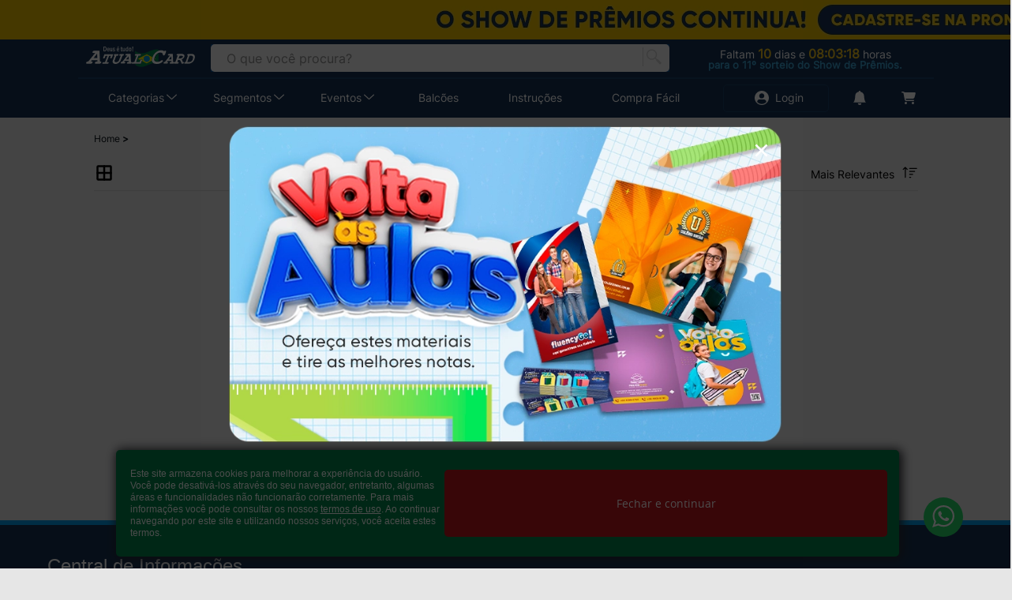

--- FILE ---
content_type: text/html; charset=UTF-8
request_url: https://www.atualcard.com.br/bandeiras-com-bolsa-para-haste/5602
body_size: 300880
content:
<!DOCTYPE html><html lang="pt-br"><head> <meta name="msapplication-TileColor" content="#054786"> <meta name="theme-color" content="#054786"> <link rel="stylesheet" href="https://code.ionicframework.com/ionicons/1.5.2/css/ionicons.min.css"> <link rel="stylesheet" href="https://cdnjs.cloudflare.com/ajax/libs/leaflet/1.3.4/leaflet.css" /> <link href='https://netdna.bootstrapcdn.com/font-awesome/4.0.0/css/font-awesome.css' rel='stylesheet' /> <link href='https://cdnjs.cloudflare.com/ajax/libs/Leaflet.awesome-markers/2.0.2/leaflet.awesome-markers.css' rel='stylesheet' /> <title>Gráfica Online Atual Card</title><meta charset="utf-8"><meta name="description" content=""><meta name="viewport" content="width&#x3D;device-width,&#x20;initial-scale&#x3D;1.0,&#x20;maximum-scale&#x3D;1.0,&#x20;user-scalable&#x3D;0"><meta name="apple-mobile-web-app-title" content="Atual&#x20;Card"><meta name="application-name" content="Atual&#x20;Card"><meta http-equiv="X-UA-Compatible" content="IE&#x3D;edge"><meta property="og&#x3A;url" content="https&#x3A;&#x2F;&#x2F;www.atualcard.com.br&#x2F;"><meta property="og&#x3A;type" content="website"><meta property="og&#x3A;title" content="Gr&#xE1;fica&#x20;Online&#x20;Atual&#x20;Card&#x20;&#x20;&#x7C;&#x20;Impress&#xE3;o&#x20;Digital&#x20;e&#x20;Offset"><meta property="og&#x3A;description" content="Prezamos&#x20;pela&#x20;qualidade&#x20;de&#x20;sua&#x20;impress&#xE3;o.&#x20;A&#x20;Gr&#xE1;fica&#x20;online&#x20;Atual&#x20;Card&#x20;tem&#x20;os&#x20;melhores&#x20;pre&#xE7;os&#x20;em&#x20;cart&#xE3;o&#x20;de&#x20;visita,&#x20;folder,&#x20;pastas&#x20;e&#x20;muito&#x20;mais.&#x20;Confira&#x21;"><meta property="og&#x3A;image" content="https&#x3A;&#x2F;&#x2F;www.atualcard.com.br&#x2F;assets&#x2F;images&#x2F;link-atual.jpg"><meta property="og&#x3A;image&#x3A;type" content="image&#x2F;jpeg"><link href="https&#x3A;&#x2F;&#x2F;www.atualcard.com.br&#x2F;bandeiras-com-bolsa-para-haste&#x2F;5602" rel="canonical"><link href="https&#x3A;&#x2F;&#x2F;cdn.atualcard.com.br&#x2F;assets&#x2F;images&#x2F;favicons&#x2F;apple-touch-icon.png" rel="apple-touch-icon" size="180x180"><link href="https&#x3A;&#x2F;&#x2F;cdn.atualcard.com.br&#x2F;assets&#x2F;images&#x2F;favicons&#x2F;favicon-32x32.png" rel="icon" type="image&#x2F;png" size="32x32"><link href="https&#x3A;&#x2F;&#x2F;cdn.atualcard.com.br&#x2F;assets&#x2F;images&#x2F;favicons&#x2F;favicon-16x16.png" rel="icon" type="image&#x2F;png" size="16x16"><link href="&#x2F;manifest.json" rel="manifest"><link href="https&#x3A;&#x2F;&#x2F;cdn.atualcard.com.br&#x2F;assets&#x2F;images&#x2F;favicons&#x2F;safari-pinned-tab.svg" rel="mask-icon" color="&#x23;054786"><link href="https&#x3A;&#x2F;&#x2F;cdn.atualcard.com.br&#x2F;assets&#x2F;styles&#x2F;main.css&#x3F;uid&#x3D;843662b4794425572a7ecad11fdd7ad3" media="screen" rel="stylesheet" type="text&#x2F;css"> <style> .pubsite-desktop, section .pubsite-desktop, .l-header-new__content .pubsite-desktop { display: block !important; } .pubsite-mobile, section .pubsite-mobile, .l-header-new__content .pubsite-mobile { display: none !important; } @media (max-width: 768px) { .pubsite-desktop, section .pubsite-desktop, .l-header-new__content .pubsite-desktop { display: none !important; } .pubsite-mobile, section .pubsite-mobile, .l-header-new__content .pubsite-mobile { display: block !important; } } </style> <script type="text/javascript"> window.dataLayer = window.dataLayer || []; </script> <!-- Evento add_to_cart (Google Analytics) --> <!-- <script type="text/javascript"> dataLayer.push({ 'ecommerce': { 'add_to_cart': { 'items': [ { 'item_name': '', 'item_id': '', 'price': '', 'item_brand': '', 'item_category': '', 'quantity': 1 } ] } } }); </script> --> </head><body style='background-color: #E6E6E6 !important; background-image: none;'> <script type="text/javascript"> setTimeout(function () { var a = document.createElement("script"); var b = document.getElementsByTagName("script")[0]; a.src = document.location.protocol + "//script.crazyegg.com/pages/scripts/0023/7544.js?" + Math.floor( new Date().getTime() / 3600000); a.async = true; a.type = "text/javascript"; b.parentNode.insertBefore(a, b) }, 1); </script> <div style="display: none;"> <?xml version="1.0" encoding="UTF-8"?><!DOCTYPE svg PUBLIC "-//W3C//DTD SVG 1.1//EN" "http://www.w3.org/Graphics/SVG/1.1/DTD/svg11.dtd"><svg xmlns="http://www.w3.org/2000/svg" xmlns:xlink="http://www.w3.org/1999/xlink"><defs><path id="banescard-a" d="M0 0h328.229v186.69H0z"/><clipPath id="calendar-lp-a"><path fill="#fff" transform="translate(.186 .14)" d="M0 0h47.629v50H0z"/></clipPath><style>.cls-1{fill:#395196}.cls-2{fill:#fff}</style><clipPath id="gift-box-a"><path fill="#fff" transform="translate(0 .037)" d="M0 0h50v53.926H0z"/></clipPath><style>.cls-1{fill:none}.cls-2{clip-path:url(#clip-path)}.cls-3{fill:#db4639}.cls-4{fill:#fff}</style><clipPath id="clip-path" transform="translate(-.16 -.16)"><circle fill="#db4639" cx="25" cy="25" r="24.84"/></clipPath><style>.cls-1{fill:url(#Degradado_sin_nombre_24)}.cls-2{fill:none;stroke:#fff;stroke-miterlimit:10}.cls-3{fill:#fff}</style><linearGradient id="Degradado_sin_nombre_24" x1="-602.28" y1="-300.2" x2="-569.65" y2="-262.66" gradientTransform="rotate(180 -280.48 -128.215)" gradientUnits="userSpaceOnUse"><stop offset="0" stop-color="#5d3fd2"/><stop offset=".42" stop-color="#b829a9"/><stop offset=".5" stop-color="#bf289d"/><stop offset=".64" stop-color="#d0257e"/><stop offset=".78" stop-color="#e62256"/><stop offset=".81" stop-color="#e83156"/><stop offset=".87" stop-color="#ee5755"/><stop offset=".95" stop-color="#f89554"/><stop offset="1" stop-color="#ffc153"/></linearGradient><style>.cls-1{fill:#0d783e}.cls-2{fill:#fff}</style><clipPath id="plant-lucky-a"><path fill="#fff" transform="translate(.957)" d="M0 0h40.086v50H0z"/></clipPath><style>.fil1{fill:#ed3237}.fil2{fill:#45b653}.fil0{fill:#ac923f;fill-rule:nonzero}</style><style>.cls-1{fill:#00a9ff}.cls-2{fill:#fff}</style><style id="style6"/><style>.cls-1{fill:#d40c18}.cls-2{fill:#fff}.cls-3{fill:#db0c0b}</style></defs><symbol id="1-muito-ruim" viewBox="180.557 29.337 430.887 430.926"><path d="M328.283 265.407c-23.564 0-23.564-36.539 0-36.539s23.565 36.539 0 36.539zm135.512-36.539c-23.564 0-23.564 36.539 0 36.539s23.564-36.539 0-36.539zM611.443 244.8c-2.394 115.403-96.299 217.892-215.419 215.419-115.408-2.395-217.896-96.3-215.424-215.419C183 129.397 276.9 26.908 396.02 29.381c119.129 2.473 212.951 96.294 215.423 215.419zm-30.776 0c-2.056-99.036-82.414-186.768-184.647-184.647-99.036 2.056-186.763 82.414-184.643 184.647 2.056 99.041 82.414 186.768 184.647 184.647 102.229-2.124 182.523-82.418 184.643-184.647zm-236.858 94.645c-14.791 13.287 7.045 34.977 21.763 21.763 18.198-16.348 42.375-16.887 60.906-.734 14.889 12.975 36.749-8.7 21.763-21.763-31.595-27.526-73.211-27.311-104.432.734zm-1.489-112.153c11.207 16.2 37.895.837 26.57-15.53-18.512-26.767-49.861-38.934-81.641-31.109-19.266 4.739-11.089 34.419 8.181 29.675 17.656-4.348 36.403 1.801 46.89 16.964zm161.137-46.644c-31.779-7.819-63.129 4.343-81.641 31.109-11.319 16.367 15.369 31.735 26.57 15.53 10.482-15.163 29.234-21.313 46.89-16.97 19.271 4.75 27.443-24.93 8.181-29.669z"/></symbol><symbol id="2-ruim" viewBox="178.921 27.701 434.158 434.196"><path d="M327.77 213.95c23.741 0 23.741 36.817 0 36.817s-23.741-36.817 0-36.817zm136.539 36.818c23.741 0 23.741-36.817 0-36.817-23.741-.001-23.741 36.817 0 36.817zm148.77-5.968c-2.414 116.279-97.029 219.546-217.055 217.054-116.284-2.413-219.551-97.029-217.059-217.054 2.414-116.28 97.029-219.547 217.059-217.055C516.05 30.238 610.587 124.77 613.079 244.8zm-31.012 0c-2.071-99.79-83.041-188.188-186.048-186.048-99.79 2.07-188.188 83.041-186.048 186.048 2.071 99.79 83.041 188.188 186.048 186.048 103.012-2.14 183.914-83.041 186.048-186.048zM311.309 346.945c-14.903 13.391 7.099 35.247 21.924 21.925 37.489-33.67 87.481-34.502 125.572-1.313 15.002 13.072 37.028-8.769 21.925-21.924-51.325-44.721-118.738-44.211-169.421 1.312z"/></symbol><symbol id="3-regular" viewBox="179.333 28.113 433.335 433.374"><path d="M327.882 214.009c23.697 0 23.697 36.749 0 36.749-23.696 0-23.696-36.749 0-36.749zm136.28 36.744c23.696 0 23.696-36.749 0-36.749s-23.696 36.749 0 36.749zm148.506-5.953c-2.409 116.06-96.844 219.13-216.644 216.643-116.06-2.408-219.13-96.843-216.648-216.643 2.409-116.06 96.848-219.13 216.648-216.644 119.8 2.488 214.157 96.843 216.644 216.644zm-30.953 0c-2.065-99.6-82.879-187.83-185.69-185.695C296.42 61.17 208.194 141.989 210.329 244.8c2.066 99.599 82.884 187.83 185.695 185.695 102.812-2.134 183.556-82.884 185.691-185.695zm-112.084 81.86H322.413c-19.956 0-19.956 30.948 0 30.948h147.218c19.956.001 19.956-30.948 0-30.948z"/></symbol><symbol id="4-bom" viewBox="178.921 27.701 434.158 434.196"><path d="M327.755 213.95c23.74 0 23.74 36.817 0 36.817-23.741.001-23.746-36.817 0-36.817zm136.534 36.818c23.741 0 23.741-36.817 0-36.817-23.74-.001-23.74 36.817 0 36.817zm148.79-5.968c-2.414 116.279-97.029 219.546-217.055 217.054-116.284-2.413-219.551-97.029-217.059-217.054 2.414-116.28 97.029-219.547 217.059-217.055C516.05 30.238 610.587 124.77 613.079 244.8zm-31.012 0c-2.071-99.79-83.041-188.188-186.048-186.048-99.79 2.07-188.188 83.041-186.048 186.048 2.071 99.79 83.041 188.188 186.048 186.048 103.012-2.14 183.914-83.041 186.048-186.048zm-123.261 72.279c-38.091 33.19-88.089 32.357-125.572-1.313-14.83-13.316-36.833 8.539-21.924 21.925 50.683 45.522 118.096 46.037 169.426 1.313 15.103-13.156-6.923-34.997-21.93-21.925z"/></symbol><symbol id="5-muito-bom" viewBox="180.562 29.342 430.877 430.916"><path d="M328.269 207.145c23.564 0 23.564 36.539 0 36.539s-23.565-36.539 0-36.539zm135.506 36.539c23.564 0 23.564-36.539 0-36.539s-23.564 36.539 0 36.539zm147.663 1.116c-2.394 115.403-96.294 217.887-215.414 215.414-115.403-2.394-217.891-96.295-215.419-215.414C183 129.397 276.905 26.913 396.02 29.386c119.125 2.473 212.946 96.289 215.418 215.414zm-30.776 0c-2.056-99.036-82.414-186.763-184.643-184.643-99.036 2.056-186.763 82.414-184.638 184.643 2.056 99.036 82.414 186.763 184.643 184.643 102.224-2.125 182.519-82.414 184.638-184.643zm-80.044 56.837c-2.601 54.713-45.764 107.39-104.594 104.594-58.923-2.801-101.797-45.675-104.598-104.594-.396-8.381 7.3-15.388 15.388-15.388H485.229c.494 0 .975.104 1.464.157 3.711.333 6.645 1.768 8.798 3.901 3.217 2.831 5.337 6.865 5.127 11.33zm-32.872 15.389H324.303c16.832 74.541 126.605 74.541 143.443 0z"/></symbol><symbol id="add-inverse" viewBox="0 0 512 512"><circle fill="#FFF" cx="255.278" cy="255.308" r="249.216"/><path fill="#054786" d="M128.128 244.461h258.287v33H128.128z"/><path fill="#054786" d="M240.772 130.856h33v258.287h-33z"/><path fill="#022B53" d="M256 0C114.84 0 0 114.84 0 256s114.84 256 256 256c141.159 0 256-114.84 256-256S397.159 0 256 0zm0 480C132.488 480 32 379.512 32 256S132.488 32 256 32s224 100.488 224 224-100.488 224-224 224z"/></symbol><symbol id="add" viewBox="0 0 512 512"><circle fill="#054786" cx="255.278" cy="255.308" r="249.216"/><path fill="#FFF" d="M128.128 244.461h258.287v33H128.128z"/><path fill="#FFF" d="M240.772 130.856h33v258.287h-33z"/><path fill="#022B53" d="M256 0C114.84 0 0 114.84 0 256s114.84 256 256 256c141.159 0 256-114.84 256-256S397.159 0 256 0zm0 480C132.488 480 32 379.512 32 256S132.488 32 256 32s224 100.488 224 224-100.488 224-224 224z"/></symbol><symbol id="address" viewBox="669.292 0 27.416 28"><path d="M692.042 28h-20.417a.584.584 0 0 1-.583-.584V.583c0-.322.261-.583.583-.583h20.417a2.336 2.336 0 0 1 2.333 2.333v23.333A2.334 2.334 0 0 1 692.042 28zm-19.834-1.166h19.834c.643 0 1.166-.523 1.166-1.168V2.333c0-.644-.523-1.167-1.166-1.167h-19.834v25.668z"/><path d="M696.125 8.167h-2.333a.584.584 0 0 1-.584-.583v-3.5c0-.322.263-.583.584-.583h2.333c.32 0 .583.261.583.583v3.5a.585.585 0 0 1-.583.583zM694.375 7h1.167V4.667h-1.167V7z"/><path d="M696.125 11.667h-2.333a.584.584 0 0 1-.584-.583v-3.5c0-.322.263-.583.584-.583h2.333c.32 0 .583.261.583.583v3.5a.585.585 0 0 1-.583.583zm-1.75-1.167h1.167V8.167h-1.167V10.5z"/><path d="M696.125 15.167h-2.333a.585.585 0 0 1-.584-.583v-3.5c0-.322.263-.583.584-.583h2.333c.32 0 .583.261.583.583v3.5c0 .32-.263.583-.583.583zM694.375 14h1.167v-2.333h-1.167V14z"/><path d="M696.125 18.666h-2.333a.585.585 0 0 1-.584-.582v-3.5c0-.322.263-.583.584-.583h2.333c.32 0 .583.261.583.583v3.5c0 .32-.263.582-.583.582zm-1.75-1.166h1.167v-2.333h-1.167V17.5z"/><path d="M696.125 22.166h-2.333a.585.585 0 0 1-.584-.582v-3.5c0-.321.263-.584.584-.584h2.333c.32 0 .583.263.583.584v3.5c0 .32-.263.582-.583.582zM694.375 21h1.167v-2.334h-1.167V21z"/><path d="M696.125 25.666h-2.333a.585.585 0 0 1-.584-.582v-3.5c0-.321.263-.584.584-.584h2.333c.32 0 .583.263.583.584v3.5c0 .32-.263.582-.583.582zm-1.75-1.166h1.167v-2.334h-1.167V24.5zM673.375 3.5h-3.5a.583.583 0 1 1 0-1.166h3.5a.583.583 0 1 1 0 1.166zM673.375 7h-3.5a.583.583 0 1 1 0-1.166h3.5a.583.583 0 1 1 0 1.166zM673.375 10.5h-3.5a.583.583 0 1 1 0-1.166h3.5a.583.583 0 1 1 0 1.166zM673.375 14h-3.5a.583.583 0 1 1 0-1.166h3.5a.583.583 0 1 1 0 1.166zM673.375 17.5h-3.5c-.322 0-.583-.263-.583-.583s.261-.583.583-.583h3.5a.584.584 0 0 1 0 1.166zM673.375 21h-3.5a.583.583 0 0 1 0-1.166h3.5a.583.583 0 0 1 0 1.166zM673.375 24.5h-3.5a.583.583 0 0 1 0-1.166h3.5a.583.583 0 0 1 0 1.166z"/></symbol><symbol id="ai" viewBox="232.552 74.617 186.241 230.553"><path d="M336.713 74.652a3.887 3.887 0 0 0-.36.119h-88.32c-8.49 0-15.48 6.87-15.48 15.36v186c0 8.494 6.99 15.36 15.48 15.36h7.68v2.159c0 6.303 5.217 11.52 11.52 11.52h140.04c6.304 0 11.521-5.217 11.521-11.52v-51c0-6.303-5.217-11.52-11.521-11.52h-10.2v-97.561a3.834 3.834 0 0 0-.238-2.76 2.36 2.36 0 0 0 0-.12 4.016 4.016 0 0 0-.36-.6 2.321 2.321 0 0 0 0-.118 3.189 3.189 0 0 0-.242-.12 2.36 2.36 0 0 0 0-.118 3.496 3.496 0 0 0-.237-.12v-.118l-56.041-53.76a3.816 3.816 0 0 0-.238-.238 3.843 3.843 0 0 0-3-.841l-.004-.004zm-88.679 7.8h85.44v38.28c0 8.492 6.872 15.479 15.36 15.479h40.56v94.92h-122.16c-6.304 0-11.52 5.217-11.52 11.52v41.16h-7.68c-4.335 0-7.8-3.334-7.8-7.68v-186c-.001-4.334 3.464-7.68 7.8-7.68zm93.12 5.28l42.479 40.68.119.119h-34.92c-4.337 0-7.681-3.46-7.681-7.8v-33h.003zm-65.881 52.68c-8.368 0-15.24 6.873-15.24 15.24 0 8.369 6.872 15.24 15.24 15.24 8.369 0 15.24-6.871 15.24-15.24.001-8.368-6.871-15.24-15.24-15.24zm0 7.68a7.507 7.507 0 0 1 7.56 7.56c0 4.219-3.342 7.56-7.56 7.56-4.217 0-7.56-3.341-7.56-7.56.001-4.218 3.343-7.56 7.56-7.56zm23.281 24.96a3.84 3.84 0 0 0-2.52 1.439l-37.08 44.76a3.88 3.88 0 0 0 6 4.92l34.08-41.16 33.96 41.28a3.879 3.879 0 0 0 5.459.54 3.88 3.88 0 0 0 .541-5.46l-6.721-8.28 11.76-12.48 20.761 25.562a3.842 3.842 0 0 0 5.999-4.8l-23.52-29.04a3.837 3.837 0 0 0-3.359-1.44 3.838 3.838 0 0 0-2.4 1.2l-14.279 15-25.201-30.6a3.835 3.835 0 0 0-3.12-1.44 3.09 3.09 0 0 0-.36-.001zm-31.32 65.76h140.04c2.182 0 3.84 1.658 3.84 3.84v51c0 2.18-1.658 3.84-3.84 3.84h-140.04c-2.182 0-3.84-1.66-3.84-3.84v-51c0-2.182 1.658-3.84 3.84-3.84zm33.72 14.76l-11.52 29.52h6.24l2.52-6.72h11.76l2.52 6.72h6.6l-11.88-29.52h-6.24zm21.12 0v29.52h5.879v-29.52h-5.879zm-18.12 6.84l4.08 11.04h-8.04l3.96-11.04zm-23.04 17.04v5.64h5.64v-5.64h-5.64z"/></symbol><symbol id="alert-error" viewBox="67.32 86.94 477.36 477.348"><path d="M423.271 174.854l-1.585 1.469-258.894 258.888c-3.042 3.048-5.232 5.845-6.701 8.415-24.964-32.283-39.572-73.439-39.572-118.728 0-107.676 81.103-189.5 188.753-189.5 45.177 0 85.851 14.498 117.999 39.456zM195.069 481.105c2.313-1.433 4.749-3.513 7.424-6.206L461.387 216.01l.489-.489c21.31 30.814 33.611 68.563 33.611 110.087C495.481 433.142 413.529 515.83 306 515.83c-42.013 0-80.123-12.668-110.931-34.725zM67.32 325.614C67.32 457.5 174.231 564.288 306 564.288c131.763 0 238.68-106.788 238.68-238.674S437.763 86.94 306 86.94c-131.769 0-238.68 106.788-238.68 238.674z"/></symbol><symbol id="alert-info" viewBox="36.72 50.22 538.56 538.56"><path d="M306 50.22c-148.72 0-269.28 120.561-269.28 269.279 0 148.72 120.561 269.28 269.28 269.28 148.719 0 269.279-120.561 269.279-269.28C575.28 170.781 454.719 50.22 306 50.22zm0 489.6c-121.68 0-220.32-98.641-220.32-220.32 0-121.679 98.641-220.32 220.32-220.32 121.679 0 220.319 98.641 220.319 220.319.001 121.68-98.64 220.321-220.319 220.321z"/><path d="M348.84 203.302c0 10.143-3.485 18.799-10.487 25.917-6.985 7.153-15.407 10.722-25.25 10.722-9.876 0-18.314-3.568-25.383-10.722-7.052-7.118-10.586-15.774-10.586-25.917 0-10.124 3.534-18.799 10.586-26.008 7.052-7.208 15.507-10.794 25.383-10.794 9.843 0 18.265 3.604 25.25 10.794 7.002 7.209 10.487 15.883 10.487 26.008zM345.336 444.755c-10.513 5.052-18.92 8.893-25.178 11.541-6.258 2.649-13.54 3.965-21.832 3.965-12.732 0-22.639-3.789-29.705-11.331-7.065-7.561-10.599-17.155-10.599-28.784 0-4.508.26-9.139.794-13.857.533-4.718 1.384-10.05 2.552-15.996l13.151-56.586c1.168-5.42 2.163-10.559 2.956-15.418.808-4.823 1.196-9.261 1.196-13.26 0-7.228-1.226-12.278-3.677-15.12s-7.123-4.28-14.06-4.28c-3.403 0-6.893.667-10.454 1.947-3.576 1.28-5.682-13.77-5.682-13.77 8.608-4.262 16.843-7.91 24.716-10.945 7.873-3.034 15.313-4.561 22.351-4.561 12.646 0 22.408 3.719 29.258 11.156s10.282 17.084 10.282 28.977c0 2.456-.231 6.788-.707 12.979-.476 6.21-1.355 11.893-2.639 17.067l-13.094 56.375c-1.066 4.525-2.033 9.699-2.869 15.522-.865 5.789-1.283 10.209-1.283 13.173 0 7.49 1.369 12.595 4.124 15.313 2.769 2.719 7.541 4.069 14.318 4.069 3.188 0 6.807-.685 10.83-2.035 4.025-1.349 5.251 13.859 5.251 13.859z"/></symbol><symbol id="alert-success" viewBox="676.388 8.281 16.645 11.44"><path d="M683.149 19.721c-.412 0-.808-.164-1.1-.457l-5.205-5.205a1.554 1.554 0 0 1 0-2.199 1.557 1.557 0 0 1 2.199 0l4.104 4.105 7.229-7.229a1.556 1.556 0 0 1 2.198 2.2l-8.327 8.328c-.29.292-.684.457-1.098.457z"/></symbol><symbol id="alert-warning" viewBox="670.4 2.925 25.199 22.149"><path d="M683.845 19.274c.223.207.351.526.351.845 0 .303-.128.621-.351.844a1.194 1.194 0 0 1-1.69 0 1.221 1.221 0 0 1-.351-.844c0-.318.128-.638.351-.845a1.193 1.193 0 0 1 1.69 0zM684.195 12.279v4.525c0 .653-.542 1.195-1.195 1.195s-1.195-.542-1.195-1.195v-4.525c0-.669.542-1.195 1.195-1.195s1.195.526 1.195 1.195z"/><path d="M692.338 22.684L683 6.511l-9.338 16.173h18.676zm3.106.605c.207.367.207.829 0 1.195-.207.367-.605.59-1.035.59h-22.818c-.43 0-.828-.223-1.035-.59a1.227 1.227 0 0 1 0-1.195l11.408-19.758c.208-.383.606-.606 1.036-.606s.828.223 1.036.606l11.408 19.758z"/></symbol><symbol id="alert" viewBox="670.4 2.925 25.199 22.149"><path d="M683.845 19.274c.223.207.351.526.351.845 0 .303-.128.621-.351.844a1.194 1.194 0 0 1-1.69 0 1.221 1.221 0 0 1-.351-.844c0-.318.128-.638.351-.845a1.193 1.193 0 0 1 1.69 0zM684.195 12.279v4.525c0 .653-.542 1.195-1.195 1.195s-1.195-.542-1.195-1.195v-4.525c0-.669.542-1.195 1.195-1.195s1.195.526 1.195 1.195z"/><path d="M692.338 22.684L683 6.511l-9.338 16.173h18.676zm3.106.605c.207.367.207.829 0 1.195-.207.367-.605.59-1.035.59h-22.818c-.43 0-.828-.223-1.035-.59a1.227 1.227 0 0 1 0-1.195l11.408-19.758c.208-.383.606-.606 1.036-.606s.828.223 1.036.606l11.408 19.758z"/></symbol><symbol id="amex" viewBox="0 0 422.701 422"><path fill="#006FCF" d="M422.701 228.768V-.004H0v422.701h422.701V299.375c-.947 0 0-70.607 0-70.607"/><path fill="#FFF" d="M370.923 205.233h32.003v-74.376h-34.834v10.352l-6.583-10.352h-30.127v13.184l-5.654-13.184H270.19c-1.885 0-3.77.938-5.654.938-1.875 0-2.822.947-4.707 1.894-1.875.938-2.822.938-4.707 1.875v-4.708H96.027l-4.708 12.246-4.707-12.246H48.956v13.184l-5.645-13.184H13.175L0 162.869v42.364h21.651l3.769-10.352h7.53l3.76 10.352h165.695v-9.414l6.592 9.414h46.124v-5.645c.947.938 2.832.938 3.77 1.875.938.938 2.822.938 3.77 1.885 1.875.947 3.76.947 5.645.947h33.888l3.769-10.361h7.53l3.77 10.361h46.124v-9.415l7.536 10.353zm51.778 94.142v-69.669h-258.9l-6.583 9.415-6.592-9.415H75.314v74.376h75.313l6.592-9.414 6.583 9.414h47.071v-16.006h-1.875c6.583 0 12.236-.947 16.943-2.822v19.766h33.888v-9.414l6.592 9.414h140.275c5.644-1.876 11.298-2.823 16.005-5.645z"/><path fill="#006FCF" d="M406.696 281.484h-25.42v10.352h24.473c10.361 0 16.953-6.582 16.953-15.996s-5.654-14.121-15.068-14.121h-11.299c-2.822 0-4.707-1.885-4.707-4.708 0-2.831 1.885-4.707 4.707-4.707h21.66l4.707-10.352h-25.42c-10.361 0-16.944 6.583-16.944 15.059 0 9.415 5.646 14.122 15.06 14.122h11.299c2.822 0 4.707 1.875 4.707 4.707.936 3.769-.949 5.644-4.708 5.644zm-46.134 0h-25.42v10.352h24.482c10.353 0 16.944-6.582 16.944-15.996s-5.646-14.121-15.06-14.121H350.21c-2.822 0-4.707-1.885-4.707-4.708 0-2.831 1.885-4.707 4.707-4.707h21.65l4.708-10.352h-25.421c-10.352 0-16.943 6.583-16.943 15.059 0 9.415 5.645 14.122 15.059 14.122h11.299c2.823 0 4.707 1.875 4.707 4.707.947 3.769-1.884 5.644-4.707 5.644zm-32.949-30.118v-10.361h-39.542v49.894h39.542v-10.352H299.37v-10.353h27.305v-10.36H299.37v-9.415h28.242v.947zm-64.015 0c4.707 0 6.592 2.813 6.592 5.645 0 2.823-1.885 5.646-6.592 5.646h-14.121V250.42l14.121.946zm-14.121 21.642h5.645l15.068 17.891h14.121l-16.943-18.828c8.467-1.876 13.174-7.529 13.174-15.06 0-9.414-6.592-16.006-16.943-16.006H237.24v49.894h11.299l.938-17.891zm-30.128-15.059c0 3.77-1.885 6.592-6.582 6.592h-15.068v-13.175h14.121c4.707 0 7.529 2.813 7.529 6.583zM186.4 241.005v49.894h11.299v-16.943h15.068c10.352 0 17.881-6.592 17.881-16.944 0-9.414-6.592-16.952-16.943-16.952l-27.305.945zm-16.944 49.893h14.121l-19.775-25.411 19.775-24.482h-14.121l-12.237 16.006-12.246-16.006h-14.122l19.775 24.482-19.775 24.474h14.122l12.246-16.006 12.237 16.943zm-42.364-39.532v-10.361H87.551v49.894h39.542v-10.352H98.849v-10.353h27.295v-10.36H98.849v-9.415h28.243v.947zm228.763-88.497l19.775 30.118h14.121v-49.884h-11.299v32.95l-2.822-4.707-17.891-28.243H342.68v49.884h11.289v-33.888l1.886 3.77zm-48.955-.938l3.77-10.361 3.769 10.361 4.707 11.29h-16.952l4.706-11.29zm19.775 31.056h12.236l-21.65-49.884h-15.068l-21.651 49.884h12.237l4.707-10.352h24.482l4.707 10.352zm-52.726 0l4.707-10.352h-2.822c-8.467 0-13.174-5.645-13.174-14.121v-.938c0-8.477 4.707-14.121 13.174-14.121h12.236v-10.352h-13.174c-15.068 0-23.535 10.352-23.535 24.473v.938c.001 15.059 8.467 24.473 22.588 24.473zm-42.363 0h11.299V144.04h-11.299v48.947zm-24.473-39.532c4.707 0 6.592 2.822 6.592 5.645 0 2.832-1.885 5.645-6.592 5.645h-14.121v-12.228l14.121.938zm-14.122 21.65h5.654l15.059 17.882h14.121l-16.953-18.829c8.476-1.875 13.183-7.52 13.183-15.059 0-9.414-6.592-15.997-16.943-15.997h-26.358v49.884h11.29l.947-17.881zm-20.713-21.65v-10.352h-39.532v49.884h39.532v-10.352h-28.243v-10.352h27.305v-10.352h-27.305v-9.414h28.243v.938zm-85.665 39.532h10.352l14.122-40.47v40.47h11.299v-49.884h-18.829L92.258 176.99l-11.29-33.887H62.139v49.884h11.29v-40.47l13.184 40.47zM25.42 161.931l3.77-10.361 3.76 10.361 4.707 11.29H20.713l4.707-11.29zm19.767 31.056h12.246l-21.66-49.884H21.651L0 192.987h12.237l4.707-10.352h24.473l3.77 10.352z"/></symbol><symbol id="arrow-down" viewBox="0 0 31.6 17.9"><path d="M31.6 1.5c0 .4-.1.8-.4 1.1L15.8 17.9.4 2.6C-.1 2-.1 1 .4.4 1-.1 2-.1 2.6.4l13.2 13.2L29 .4c.6-.6 1.6-.6 2.2 0 .2.3.4.7.4 1.1z"/></symbol><symbol id="arrow-right" viewBox="674.031 1.715 17.938 31.571"><path d="M675.553 1.715c.39 0 .778.148 1.076.446l15.34 15.34-15.34 15.34a1.522 1.522 0 0 1-2.152-2.152l13.188-13.188-13.188-13.189a1.52 1.52 0 0 1 1.076-2.597z"/></symbol><symbol id="arrow" viewBox="674.031 1.714 17.938 31.572"><path d="M690.447 33.286c-.39 0-.779-.149-1.076-.446l-15.34-15.34 15.34-15.34a1.522 1.522 0 0 1 2.152 2.152L678.335 17.5l13.188 13.188a1.52 1.52 0 0 1-1.076 2.598z"/></symbol><symbol id="at" viewBox="0 0 512 512"><!--!Font Awesome Free 6.7.1 by @fontawesome - https://fontawesome.com License - https://fontawesome.com/license/free Copyright 2024 Fonticons, Inc.--><path d="M256 64C150 64 64 150 64 256s86 192 192 192c17.7 0 32 14.3 32 32s-14.3 32-32 32C114.6 512 0 397.4 0 256S114.6 0 256 0s256 114.6 256 256v32c0 53-43 96-96 96-29.3 0-55.6-13.2-73.2-33.9-22.8 21-53.3 33.9-86.8 33.9-70.7 0-128-57.3-128-128s57.3-128 128-128c27.9 0 53.7 8.9 74.7 24.1 5.7-5 13.1-8.1 21.3-8.1 17.7 0 32 14.3 32 32v112c0 17.7 14.3 32 32 32s32-14.3 32-32v-32c0-106-86-192-192-192zm64 192a64 64 0 1 0-128 0 64 64 0 1 0 128 0z"/></symbol><symbol id="attachment" viewBox="0 0 51.619 51.619"><path d="M50.14 19.206a.999.999 0 0 0-1.414 0L21.432 46.5a10.617 10.617 0 0 1-7.563 3.119c-2.867 0-5.553-1.107-7.564-3.119s-3.119-4.697-3.119-7.564c0-2.866 1.107-5.552 3.119-7.563L33.598 4.078c2.897-2.896 7.445-2.719 10.579.413 3.133 3.133 3.311 7.682.414 10.579l-25.64 25.641a3.685 3.685 0 0 1-5.203 0 3.684 3.684 0 0 1 0-5.203l17.369-17.369a.999.999 0 1 0-1.414-1.414L12.334 34.093a5.685 5.685 0 0 0 0 8.031 5.685 5.685 0 0 0 8.031 0l25.641-25.641c3.703-3.704 3.525-9.468-.414-13.407-3.938-3.938-9.703-4.117-13.407-.413L4.89 29.958c-2.39 2.389-3.705 5.577-3.705 8.978s1.315 6.59 3.705 8.979c2.389 2.39 5.577 3.705 8.979 3.705 3.4 0 6.589-1.315 8.978-3.705L50.14 20.62a.999.999 0 0 0 0-1.414z"/></symbol><symbol id="aura" viewBox="0 0 260.268 172.052"><path fill-rule="evenodd" clip-rule="evenodd" fill="#2C328C" d="M0 0h260.268l.281 81.11C229.127 69.158 129.163 40.559 0 76.2V0z"/><path fill-rule="evenodd" clip-rule="evenodd" fill="#FFF200" d="M0 172.052h260.268v-64.889C213.329 91.453 129.886 67.914 0 101.264v70.788z"/><path fill-rule="evenodd" clip-rule="evenodd" fill="#ED1C24" d="M260.268 107.163C213.329 91.453 129.886 67.914 0 101.264V76.2c129.163-35.641 229.127-7.042 260.549 4.91l-.281 26.053z"/><path fill-rule="evenodd" clip-rule="evenodd" fill="#FFF200" d="M82.905 60.92c6.444-17.799 21.181-33.168 46.789-32.975 25.608.192 42.696 14.773 47.313 33.918-33.013-3.438-55.008-4.034-94.102-.943z"/><path fill="#2C328C" stroke="#2C328C" stroke-width=".216" stroke-miterlimit="22.926" d="M58.146 139.182l17.433-25.969h6.466l18.574 25.969h-6.846l-5.293-7.867H69.504l-4.977 7.867h-6.381zm13.09-10.665H86.63l-4.744-7.189c-1.437-2.183-2.515-3.979-3.212-5.387-.581 1.668-1.395 3.32-2.451 4.964l-4.987 7.612zm59.863 10.665v-2.763c-2.567 2.128-6.043 3.187-10.439 3.187-1.933 0-3.75-.211-5.43-.635-1.68-.423-2.927-.962-3.741-1.602-.824-.647-1.394-1.434-1.722-2.365-.221-.628-.337-1.621-.337-2.981v-11.651h5.567v10.43c0 1.668.116 2.787.338 3.368.359.84 1.099 1.493 2.229 1.977 1.141.478 2.546.714 4.216.714 1.668 0 3.233-.242 4.701-.731 1.469-.49 2.503-1.161 3.106-2.001.612-.846.918-2.074.918-3.676v-10.079h5.568v18.81h-4.974v-.002zm18.498 0v-18.81h5.008v2.848c1.278-1.33 2.462-2.213 3.55-2.636 1.078-.423 2.271-.641 3.571-.641 1.88 0 3.782.345 5.726 1.028l-1.923 2.963a12.479 12.479 0 0 0-4.078-.695c-1.226 0-2.314.212-3.286.628-.973.424-1.659 1.004-2.07 1.748-.624 1.13-.931 2.37-.931 3.718v9.85h-5.567v-.001zm47.469-2.322c-2.071 1.004-4.058 1.711-5.959 2.128-1.912.412-3.962.617-6.149.617-3.613 0-6.381-.501-8.325-1.512-1.934-1.01-2.905-2.303-2.905-3.87 0-.925.359-1.766 1.1-2.527.729-.762 1.689-1.373 2.873-1.832 1.193-.46 2.524-.811 4.015-1.046 1.089-.164 2.736-.327 4.944-.478 4.501-.309 7.818-.672 9.942-1.101.021-.435.031-.713.031-.829 0-1.3-.527-2.219-1.585-2.745-1.415-.726-3.539-1.082-6.339-1.082-2.62 0-4.553.26-5.811.786-1.247.526-2.166 1.457-2.769 2.794l-5.441-.43c.497-1.33 1.311-2.413 2.441-3.229 1.131-.823 2.778-1.457 4.923-1.899 2.146-.441 4.628-.665 7.459-.665 2.811 0 5.083.194 6.836.569 1.755.381 3.043.852 3.878 1.426.824.575 1.395 1.294 1.732 2.171.18.544.274 1.524.274 2.939v4.25c0 2.969.116 4.843.359 5.623.232.787.708 1.542 1.406 2.262h-5.823a4.77 4.77 0 0 1-1.107-2.32zm-.464-7.122c-2.029.478-5.061.876-9.097 1.209-2.293.187-3.92.398-4.86.634-.951.236-1.69.581-2.197 1.04-.519.454-.781.956-.781 1.512 0 .853.57 1.56 1.689 2.128 1.12.563 2.769.847 4.934.847 2.146 0 4.058-.266 5.728-.804 1.669-.539 2.904-1.276 3.687-2.207.603-.72.898-1.783.898-3.187v-1.172z"/></symbol><symbol id="badge" viewBox="674.082 0.214 17.875 27.636"><path d="M680.628 19.367l-.545-.584c-.038-.039-.077-.078-.155-.078l-.816.156c-.194.039-.389.039-.584.039-.466 0-.894-.078-1.283-.272a.446.446 0 0 0-.622.272l-2.333 6.377c-.155.467.311.895.738.701l2.334-1.09c.272-.117.583 0 .738.272l1.089 2.333c.195.428.856.428 1.012-.039l2.411-6.572a.499.499 0 0 0-.351-.621 2.956 2.956 0 0 1-1.633-.894zM689.378 18.939c-.078-.273-.389-.351-.622-.273a3.431 3.431 0 0 1-1.283.273c-.195 0-.39 0-.584-.039l-.777-.156c-.078 0-.117.039-.156.039l-.544.584c-.428.467-1.011.777-1.595.933a.5.5 0 0 0-.35.622l2.411 6.572c.155.467.816.467 1.011.039l1.089-2.333c.117-.272.467-.39.739-.272l2.333 1.089c.428.194.895-.233.739-.7l-2.411-6.378z"/><g><path d="M691.361 10.344a1.736 1.736 0 0 1 0-1.633l.389-.7c.467-.855.116-1.944-.777-2.411l-.7-.35c-.545-.272-.895-.739-.973-1.322l-.116-.778c-.117-.972-1.05-1.672-2.022-1.478l-.777.155a1.653 1.653 0 0 1-1.556-.505l-.545-.583c-.7-.7-1.828-.7-2.527 0l-.545.583a1.68 1.68 0 0 1-1.556.505l-.777-.155c-.973-.156-1.905.505-2.022 1.478l-.116.778c-.078.583-.428 1.089-.973 1.322l-.7.35c-.895.428-1.244 1.517-.777 2.411l.389.7a1.736 1.736 0 0 1 0 1.633l-.389.7c-.467.855-.117 1.944.777 2.411l.7.35c.545.272.895.739.973 1.322l.116.778c.117.972 1.05 1.672 2.022 1.478l.777-.155a1.653 1.653 0 0 1 1.556.505l.545.583c.699.7 1.827.7 2.527 0l.545-.583a1.68 1.68 0 0 1 1.556-.505l.777.155c.973.156 1.905-.505 2.022-1.478l.116-.778c.078-.583.428-1.089.973-1.322l.7-.35c.895-.428 1.244-1.517.777-2.411l-.389-.7zM683 15.906a6.423 6.423 0 0 1-6.417-6.417c0-3.5 2.878-6.377 6.417-6.377s6.417 2.877 6.417 6.417c0 3.499-2.878 6.377-6.417 6.377z"/><path d="M683 4.278c-2.878 0-5.25 2.372-5.25 5.25s2.372 5.25 5.25 5.25 5.25-2.372 5.25-5.25a5.253 5.253 0 0 0-5.25-5.25z"/></g></symbol><symbol id="banescard" viewBox="0 0 328.287 186.69"><clipPath id="banescard-b"><use xlink:href="#banescard-a" overflow="visible"/></clipPath><g clip-path="url(#banescard-b)"><image overflow="visible" width="1369" height="779" xlink:href="[data-uri] EAMCAwYAABFVAAAYKAAAGEz/2wCEABALCwsMCxAMDBAXDw0PFxsUEBAUGx8XFxcXFx8eFxoaGhoX Hh4jJSclIx4vLzMzLy9AQEBAQEBAQEBAQEBAQEABEQ8PERMRFRISFRQRFBEUGhQWFhQaJhoaHBoa JjAjHh4eHiMwKy4nJycuKzU1MDA1NUBAP0BAQEBAQEBAQEBAQP/CABEIAwsFXwMBIgACEQEDEQH/ xABwAAEBAQEBAQAAAAAAAAAAAAAAAwECBAYBAQEAAAAAAAAAAAAAAAAAAAABEAEAAwACAgIDAQEA AAAAAAAAAQIScBExQTBAECBQYMARAQAAAAAAAAAAAAAAAAAAAOASAQAAAAAAAAAAAAAAAAAAAMD/ 2gAMAwEAAhEDEQAAAPvzk3OOCyAugLoC6AugLoC6AugLoC6AugLoC6AugLoC6AugLoC6AugLoC6A ugLoiyIsiLIiyIsiLIiyIsiLIiyIsiLIiyIsiLIiyIsiLIiyIsiLIiyItsRZEWRFkRZEWRFkRZEW RFkRZEWRFkRZEWRFkRZEWRFkRZEWRFkRZEW2IslpTeNOmDQAAAAAAAAAAZOkic+pHSYomKJiiYom KJiiYomKJiiYomKJiiYomKJiiYomKJiiYomKJiiYomKJ6duB24HbgduB24HbgduB24HbgduB24Hb gduB24HbgduB24HbgduB24Hbgd7MUTFExRMUTFExRMUTFExRMUTFExRMUTFExRMUTFExRMUTFExR MUTFExXYi3UNL7Dov15+j0bHopvHRrNAAAAAAAAMlWRGVZHIoAAAAAAAAAAAAAAAAAAAAAAAAAAA AAAAAAAAAAAAAAAAAAAAAAAAAAAAAAAAAAAAAAAAAADWI66npXqHR6O/N2ejqFDvedNAAAAAABkq xJSpIwUAAAAAAAAAAAAAAAAAAAAAAAAAAAAAAAAAAAAAAAAAAAAAAAAAAAAAAAAAAAAAAAAAAAAA AAA3BvXGxSkOj09+ahdx0dM0AAAAAyNokZVkYKAAAAAAAAAAAAAAAAAAAAAAAAAAAAAAAAAAAAAA AAAAAAAAAAAAAAAAAAAAAAAAAAAAAAAAAAAAbg77lseinmoejZUOmaAAAAZGsiMqyMFAAAAAAAAA AAAAAAAAAAAAAAAAAAAAAAAAAAAAAAAAAAAAAAAAAAAAAAAAAAAAAAAAAAAAAAAAAANwddcIvXzU PTsqHTNAAAOZVkRlWRgoAAAAAAAAAAAAAAAAAAAAAAAAAAAAAAAAAAAAAAAAAAAAAAAAAAAAAAAA AAAAAAAAAAAAAAAAAAABuDe57F7eWp6NnQ0AAHMbRJSrIwUAAAAAAAAAAAAAAAAAAAAAAAAAAAAA AAAAAAAAAAAAAAAAAAAAAAAAAAAAAAAAAAAAAAAAAAAAAAAA3B13PY9FfNYtvHRoAOY2iSlWRgoA AAAAAAAAAAAAAAAAAAAAAAAAAAAAAAAAAAAAAAAAAAAAAAAAAAAAAAAAAAAAAAAAAAAAAAAAAAAA BuDusKR6aeex2zQDmNokpVkYKAAAAAAAAAAAAAAAAAAAAAAAAAAAAAAAAAAAAAAAAAAAAAAAAAAA AAAAAAAAAAAAAAAAAAAAAAAAAAAA3edi1vNYv1x0aDmNokpVkYKAAAAAAAAAAAAAAAAAAAAAAAAA AAAAAAAAAAAAAAAAAAAAAAAAAAAAAAAAAAAAAAAAAAAAAAAAAAAAAAbg6rGkeisLHQOY2kRlWRgo AAAAAAAAAAAAAAAAAAAAAAAAAAAAAAAAAAAAAAAAAAAAAAAAAAAAAAAAAAAAAAAAAAAAAAAAAAAA AAADeuOovbz2K7mnMrRIyrIwUAAAAAAAAAAAAAAAAAAAAAAAAAAAAAAAAAAAAAAAAAAAAAAAAAAA AAAAAAAAAAAAAAAAAAAAAAAAAAAAA3Nil/PYv1x2ZKsiMbSORQAAAAAAAAAAAAAAAAAAAAAAAAAA AAAAAAAAAAAAAAAAAAAAAAAAAAAAAAAAAAAAAAAAAAAAAAAAAAAAADcHdo1i/c6CVZkJWicigAAA AAAAAAAAAAAAAAAAAAAAAAAAAAAAAAAAAAAAAAAAAAAAAAAAAAAAAAAAAAAAAAAAAAAAAAAAAAAA AOrRrF6SqJ04IStE4FAAAAAAAAAAAAAAAAAAAAAAAAAAAAAAAAAAAAAAAAAAAAAAAAAAAAAAAAAA AAAAAAAAAAAAAAAAAAAAAAAdVlWLVlU2dOCErROM3KAAAAAAAAAAAAAAAAAAAAAAAAAAAAAAAAAA AAAAAAAAAAAAAAAAAAAAAAAAAAAAAAAAAAAAAAAAAAAAAAA6rKsWrKpvPXJGN4ks3AKAAAAAAAAA AAAAAAAAAAAAAAAAAAAAAAAAAAAAAAAAAAAAAAAAAAAAAAAAAAAAAAAAAAAAAAAAAAAAAAA6rKsW rKpubhKPoiQ575MFAAAAAAAAAAAAAAAAAAAAAAAAAAAAAAAAAAAAAAAAAAAAAAAAAAAAAAAAAAAA AAAAAAAAAAAAAAAAAAAAdVlWLVlU3NHEbxIcUmYKAAAAAAAAAAAAAAAAAAAAAAAAAAAAAAAAAAAA AAAAAAAAAAAAAAAAAAAAAAAAAAAAAAAAAAAAAAAAAAAA6rKsWrKpoMlWZCVpHDcoAAAAAAAAAAAA AAAAAAAAAAAAAAAAAAAAAAAAAAAAAAAAAAAAAAAAAAAAAAAAAAAAAAAAAAAAAAAAAAADqsqxasqm gznvkhH0RJZuAUAAAAAAAAAAAAAAAAAAAAAAAAAAAAAAAAAAAAAAAAAAAAAAAAAAAAAAAAAAAAAA AAAAAAAAAAAAAAAAB1WVYtWVTQM3CcfREhz3wYKAAAAAAAAAAAAAAAAAAAAAAAAAAAAAAAAAAAAA AAAAAAAAAAAAAAAAAAAAAAAAAAAAAAAAAAAAAAAAAA6rKsWrKpoAOZWmeeV5HDcoAAAAAAAAAAAA AAAAAAAAAAAAAAAAAAAAAAAAAAAAAAAAAAAAAAAAAAAAAAAAAAAAAAAAAAAAAAAAAADqsqxasqmg AznvkhH0SI51yBQAAAAAAAAAAAAAAAAAAAAAAAAAAAAAAAAAAAAAAAAAAAAAAAAAAAAAAAAAAAAA AAAAAAAAAAAAAAAAHVZVi1ZVNAAzcOI+iJ5+ayMFAAAAAAAAAAAAAAAAAAAAAAAAAAAAAAAAAAAA AAAAAAAAAAAAAAAAAAAAAAAAAAAAAAAAAAAAAAAAAAdVlWLVlU0AAGTpyeeXoiTzcAoAAAAAAAAA AAAAAAAAAAAAAAAAAAAAAAAAAAAAAAAAAAAAAAAAAAAAAAAAAAAAAAAAAAAAAAAAAAADqsqxasqm gAAZuE4+iR5+aTMFAAAAAAAAAAAAAAAAAAAAAAAAAAAAAAAAAAAAAAAAAAAAAAAAAAAAAAAAAAAA AAAAAAAAAAAAAAAAAdVlWLVlU0AAAGTpyeeXoiTzcAoAAAAAAAAAAAAAAAAAAAAAAAAAAAAAAAAA AAAAAAAAAAAAAAAAAAAAAAAAAAAAAAAAAAAAAAAAAADqsqxasqmgAAAZuE4+mR5uazOW5QAAAAAA AAAAAAAAAAAAAAAAAAAAAAAAAAAAAAAAAAAAAAAAAAAAAAAAAAAAAAAAAAAAAAAAAAAAAHVZVi1Z VNAAAABnHeHnl6Ykc75MFAAAAAAAAAAAAAAAAAAAAAAAAAAAAAAAAAAAAAAAAAAAAAAAAAAAAAAA AAAAAAAAAAAAAAAAAAAAdVlWLVlU0AAAADNHErzPNxeRxm5QAAAAAAAAAAAAAAAAAAAAAAAAAAAA AAAAAAAAAAAAAAAAAAAAAAAAAAAAAAAAAAAAAAAAAAAAAAHVZVi1ZVNAAAAABmdYSj6ZHn5rM5bl AAAAAAAAAAAAAAAAAAAAAAAAAAAAAAAAAAAAAAAAAAAAAAAAAAAAAAAAAAAAAAAAAAAAAAAAAAdV lWLVlU0AAAAAAGcd4Ql6ZEM74MFAAAAAAAAAAAAAAAAAAAAAAAAAAAAAAAAAAAAAAAAAAAAAAAAA AAAAAAAAAAAAAAAAAAAAAAAAdVlWLVlU0AAAAAADNHM68nmn6Yks75MFAAAAAAAAAAAAAAAAAAAA AAAAAAAAAAAAAAAAAAAAAAAAAAAAAAAAAAAAAAAAAAAAAAAAAAAAdVlWLVlU0AAAAAAADNHEr8Hm n6Yk86wwUAAAAAAAAAAAAAAAAAAAAAAAAAAAAAAAAAAAAAAAAAAAAAAAAAAAAAAAAAAAAAAAAAAA AAAB1WVYtWVTQAAAAAAAAM3DiXo4PLx6JE86wwUAAAAAAAAAAAAAAAAAAAAAAAAAAAAAAAAAAAAA AAAAAAAAAAAAAAAAAAAAAAAAAAAAAAAAB1WVYtWVTQAAAAAAAAAZnWHEvRweXj0TJZ3yYKAAAAAA AAAAAAAAAAAAAAAAAAAAAAAAAAAAAAAAAAAAAAAAAAAAAAAAAAAAAAAAAAAAAAA6rKsWrKpoAAAA AAAAAAMbhxO/J5ePTIjnfJjcoAAAAAAAAAAAAAAAAAAAAAAAAAAAAAAAAAAAAAAAAAAAAAAAAAAA AAAAAAAAAAAAAAAADqsqxasqmgAAAAAAAAAAAZo44rh5p+mZDKcHLcoAAAAAAAAAAAAAAAAAAAAA AAAAAAAAAAAAAAAAAAAAAAAAAAAAAAAAAAAAAAAAAAAAADqsqxasqmgAAAAAAAAAAAAZo557EJeq Z5ubzOM6wwUAAAAAAAAAAAAAAAAAAAAAAAAAAAAAAAAAAAAAAAAAAAAAAAAAAAAAAAAAAAAAAAAB 1WVYtWVTQAAAAAAAAAAAAAAZnWE535PNx6ZkFODlqsAAAAAAAAAAAAAAAAAAAAAAAAAAAAAAAAAA AAAAAAAAAAAAAAAAAAAAAAAAAAAAAB1WVYtWVTQAAAAAAAAAAAAAAAM0c8UHn49PB5ufRMllOTlu UAAAAAAAAAAAAAAAAAAAAAAAAAAAAAAAAAAAAAAAAAAAAAAAAAAAAAAAAAAAAAB1WVYtWVTQAAAA AAAAAAAAAAAAAZnQnxbDz8eng8/N+CWU5OWqwAAAAAAAAAAAAAAAAAAAAAAAAAAAAAAAAAAAAAAA AAAAAAAAAAAAAAAAAAAAHVZVi1ZVNAAAAAAAAAAAAAAAAAAAzRmdYccWw8/Po5PNl+SCmE3WGNyg AAAAAAAAAAAAAAAAAAAAAAAAAAAAAAAAAAAAAAAAAAAAAAAAAAAAAAAAOqyrFqyqaAAAAAAAAAAA AAAAAAAAAADM6HHNBDn0cnn59HJ58vyRUwm6wxqsAAAAAAAAAAAAAAAAAAAAAAAAAAAAAAAAAAAA AAAAAAAAAAAAAAAAAB1WVYtWVTQAAAAAAAAAAAAAAAAAAAAAAAM0Zz3hxzUQ59HJDm+Hny+EMthJ TCbvDl1hjVY3AAAAAAAAAAAAAAAAAAAAAAAAAAAAAAAAAAAAAAAAAAAAAAAADqsqxasqmgAAAAAA AAAAAAAAAAAAAAAAAAAAZozOhxlMJZbCOXwhlsI5fCGXwjlhBYRVElRJUSVElRJUSVElRJUSVElR JUSVElRJUSVElRJUSVElRJUSVElRJUSVElRJUSVElRJUSVElRJUSVElRJUSVElRJUSVElRJUSVEl RJUSVElROqh1Tjs0AAAAAAAAAAAAAAAAAAAAAAAAAAAAAADNGNGZ0Oc7E3YmphNQTUE1BNQTUE1B NQTUE1BNQTUE1BNQTUE1BNQTUE1BNQTUE1BNQTUE1BNQTUE1BNQTUE1BNQTUE1BNQTUE1BNQTUE1 BNQTUE1BNQTUE1BNQTUHG9aZrT//2gAIAQIAAQUA/wCB2//aAAgBAwABBQD/AIHb/9oACAEBAAEF AHbTTbbbbbbbbbbbbbbbbbbbbbbbbbbbbbbbbbbbbbbbbbbbbbbTTTTTTTTTTTTTTTTTTTTTTTTT TTTTTTTTTTTTTTTTTTTTTTTTTTTTTTTTTTTTTTTTTTTTTTTTTTTTTTTTTTTTTTTTTTTTuHcfdmU2 TZpppppppppppppppppppppppppppppppppppppppppppppppppppppppppppppppppppppppppp pppppppppppppppppppppppppppppppppppppppppppppppppppppppppppppppppppFkWad/Yla VrJs000000000000000000000000000000000000000000000000000000000000000000000000 0000000000000000000000000000000000000000000000000000000000000000000000iyLIui yLO/qz4sst/nu3cu5dy7l3LuXcu5dy7l3LuXcu5dy7l3LuXcu5dy7l3LuXcu5dy7l3LuXcu5dy7l 3LuXcu5dy7l3LuXcu5dy7aaRZFkWRZFkWRZ39OfFlluEO0SiyLIsiyLIs7+jPiyy3CfaLIsiyLIs ifoT4sstwr2iUWVsrZEon5p8WWT54WiUWVsrZFkT8s+LLJ88L9olWytlbIn5J8WWT54ZiUWVsrZE /HbxZZPnhqJRZWytkT8Vllk+eG4lEq2Vsifhsssnzw5EolWytkT8Fllk+eHYlWVbKyif3sssnzw9 EqyrZWUftZZZPnh+JVsrZE/tZZZPniCJVsrKJ/WyyyfPEESrKsqz+tllk+eIYlWVZRP6WWWT54hh WVZVn9LLLJ88RRKsqyj82WWT54ihWVZVn82WWT54jrKsqz+bLLJ88RwrKko/Fllk+eI4VlSVfxbx ZZPniSqkq/ifFlk+eJKqK/ifFlluJaqKvU+LLLcS1VVepXWW4lqoq9LLLcS1VVellluJaqqvSyy3 EtVVXpZZbiWqqr0sssniSqqr0sssniSqqr0nxdZbiSqqr1+LQtC3ElVVXr8WhaFo4kqqq9fiy0LQ niOqqr1+JWhaE8R1VVevzaFoWjiOqqr1+bQtC0J4iqqq9fmy0LQniKqqr1+ZWhaFo4iqqq9fpaFo WhPENVVXr9LQtC0J4hqqq9fpK0LQtHENVVXr9bQtC0J4gqqq9frMLQtCY4gqqq9ftaFoWjiCqqr1 +1oWhaE8P1VVev2laFoWjh+qqr1+9oWhaE8PVVVev3laFoTHD1VVXr4LQvC0J4dqqq9fBK0LQmOH aqqvXw2haFoTHDlVVXr4ZWhaFo4cqqq9fFaFoWhMcN1VVevilaFoWhPDVVVXr45haFoTHDVVVXr5 LQtVaExwzVVV6+SYWhaq0J4Yqqq9fLMLVWqmOGKqqvXzTC1Vqpjheqqr180rQtVaExwtVVV6+eYW qtVaExwrVVV6+hMLVWqmE8KVVVevozC1VqpjhSqqr19GUwtVaqY4Tqqq9fSmEwtVaqY4Sqqq9fTm FoWqtVMcI1VVevqTC0LVWqmOEKqqvX1Zhaq1Vqpjg+qqr19aYTVaq1UxwdVVV6+vMJqtVaqYTHBl VVXr7EwmFqrVTCY4Lqqq9fZ6TC1VqpqmOCqqqvX25haq1U1TDrgiqqr19yYTVaq1UwmOB6qqvX3Z hNVqrVTVMcDVVVevvzCarVTVNUxwJVVV6/gTCarVTVNUw64Cqqq9fwekwmqapqmqYdcAVVVev4cw mqapqmqapj/f1VVev4swmqapqmqaph1/vKqqvX8bpMJqmqapqmqYdf7qqqr1/I6TCapomqapqmrr /cVVVev5XSYTVNU1TVNU1TDr/a1VVev5swmqapqmqapqmrp1/sqqqvX8/pNU1TVNU1TVNU1ZdOv9 dVVV6/pdJqmqapqmqapqmrLLp1/qqqqvX9XpNU1TVNU1TVNU1ZZZZdOnX+kqqq9f2OmU1TVNE1TV llllllllllllllllllllllllllllllllllllllllllllllllllllllllllllllllllllllllllll lllllllllllllllllllllllllllllWqsKw9f3OmWWWWWWWWWWWWWWWWWWWWWWWWWWWWWWWWWWWWW WWWWWWWWWWWWWWWWWWWWWWWWWWWWWWWWWWWWWWWWWWWWWWWWWWWWWWWWWWWWWWWWWWWWWUVVqiHr /A9Q6hllllllllllllllllllllllllllllllllllllllllllllllllllllllllllllllllllllll lllllllllllllllllllllllllllllllFUQiOLv/aAAgBAgIGPwADt//aAAgBAwIGPwADt//aAAgB AQEGPwADsf/Z" transform="matrix(.2398 0 0 .2397 0 0)"/></g><radialGradient id="banescard-c" cx="164.115" cy="93.345" r="150.112" gradientUnits="userSpaceOnUse"><stop offset="0" stop-color="#e6e7e8"/><stop offset="1" stop-color="#fff"/></radialGradient><path fill-rule="evenodd" clip-rule="evenodd" fill="url(#banescard-c)" d="M3.261 2.718c-.1 10.358-.503 20.717-.539 31.079-.042 12.338.23 25.942 2.884 38.012 14.75 67.071 68.82 107.024 135.831 112.163H325.51V58.001c0-29.124-28.256-54.761-56.847-54.761-88.467-.001-176.934-.505-265.402-.522z"/><path fill-rule="evenodd" clip-rule="evenodd" fill="#BCD631" d="M7.175 6.685c-.145 9.042-.456 18.082-.487 27.126-.042 12.191.165 25.209 2.791 37.146 14.363 65.311 66.928 103.998 132.111 109.049h179.955V58c0-26.951-26.505-50.796-52.881-50.796-87.164.001-174.326-.489-261.489-.519z"/><path fill-rule="evenodd" clip-rule="evenodd" fill="#192F60" d="M39.954 78.007v.712c8.693.093 17.436.007 26.134.007 8.674 0 16.14.554 23.216-3.221 5.315-2.835 9.878-7.62 10.9-15.489.518-3.987-.046-7.815-1.967-10.785-1.946-3.011-3.689-4.05-7.554-5.593 1.142-.643 6.707-.889 10.07-6.909 2.372-4.246 2.905-9.884 1.406-14.595-3.215-10.099-15.702-9.456-25.164-9.456-7.74 0-15.496.05-23.234-.005-.727 5.131-2.321 11.139-3.405 16.37l-6.874 32.705c-.52 2.521-2.846 15.006-3.528 16.259zM56.34 67.39l3.874-18.009c2.979-.158 6.27-.033 9.284-.033 4.602 0 12.24-.732 15.083 3.08 2.584 3.465 2.013 14.857-9.856 14.975-6.1.059-12.236-.004-18.385-.013zm5.929-28.039l2.467-11.831c.245-1.133.428-3.333 1.126-3.518 5.062.006 11.219-.317 16.145.063 2.368.183 4.423 1.032 5.394 2.597 2.294 3.696 1.483 12.751-9.267 12.739-4.938-.006-11.078.322-15.865-.05zm53.898 40.663c-1.828-.867-6.556-.857-9.686-4.713-6.35-7.824-3.037-21.046 13.707-23.907 4.816-.823 15.591-.922 18.285-3.306 3.761-3.33 1.221-11.043-8.815-9.489-4.293.665-6.661 2.906-7.591 6.88l-12.271-.009c1.372-18.214 28.303-18.34 37.569-12.644 7.211 4.433 4.813 13.163 2.965 21.669-.852 3.918-1.694 7.776-2.591 11.733-1.021 4.504-1.838 7.711-.938 12.495l-13.148-.006.001-4.424c-1.896 1.092-2.328 2.989-8.233 4.832-1.127.352-2.726.447-3.71.889h-5.544zm7.645-8.824c9.266 0 11.657-6.812 13.567-15.218-3.974 1.433-3.686 1.599-8.562 1.986-3.116.247-6.397.461-8.84 1.857-5.122 2.926-4.698 11.375 3.835 11.375zm103.253 8.824h7.111c1.091-.474 4.008-.426 7.594-1.808 2.214-.854 4.486-2.128 5.891-3.423 1.583-1.458 3.004-2.901 4.33-4.987.732-1.151 2.788-4.781 3.012-6.208l-12.956-.056c-1.895 2.074-1.623 3.067-4.521 4.979-6.605 4.36-18.036.151-15.712-10.455l35.155-.011c.749-5.804 1.325-10.746-.717-16.153-5.908-15.65-28.063-14.547-36.751-6.631-7.271 6.625-11.052 15.287-10.383 26.033.341 5.475 2.595 10.123 5.23 12.951 1.215 1.304 3.343 2.694 5.395 3.695 3.3 1.609 5.952 1.443 7.322 2.074zm-3.815-30.358c.184-1.967 2.891-5.711 3.803-6.618 1.495-1.485 4.037-2.953 7.076-3.357 3.329-.443 6.583.183 8.437 2.029 1.462 1.458 2.938 5.09 2.281 7.97l-21.597-.024zm-48.733-12.17l1.419-6.576-12.641-.001-9.936 47.764 13.196.054c.617-4.253 3.604-17.391 4.673-22.402 1.456-6.827 3.422-14.247 11.273-16.023 4.005-.907 8.482.615 8.938 4.086.317 2.423-1.335 9.027-1.874 11.607-1.572 7.51-3.405 15.222-4.705 22.74l13.036-.012c.515-1.044 3.662-16.922 4.217-19.475 1.153-5.307 3.957-15.387 2.793-20.566-2.423-10.779-16.55-10.599-23.813-6.606-2.354 1.294-4.069 2.787-5.824 4.633-.431.454-.22.395-.752.777zm100.028 42.528c-1.218-.524-4.945-.898-6.864-1.604-7.055-2.595-10.196-6.753-10.151-15.147l12.255-.109c.051 3.397.574 4.885 2.766 6.295 3.838 2.468 11.619 2.567 14.087-1.144 1.548-2.327.855-5.521-.969-6.749-2.264-1.525-10.445-3.666-13.647-4.751-4.901-1.66-8.598-3.803-9.47-9.155-1.933-11.862 8.128-17.287 18.8-17.962 5.42-.343 11.344.292 15.542 2.692 4.021 2.298 6.072 6.076 6.228 12.484l-11.823.036c-1.141-.315.224-2.194-2.131-4.571-3.235-3.265-14.088-2.564-13.653 3.103.498 6.484 20.727 4.459 24.479 16.065 1.185 3.664.615 8.365-1.08 11.315-2.577 4.484-7.049 6.867-12.061 8.154-1.453.373-4.868.695-5.77 1.047h-6.538z"/><path fill-rule="evenodd" clip-rule="evenodd" fill="#CBCACA" d="M53.762 129.433c1.565-.711 3.234-1.185 4.85-1.768l32.824-11.832c4.211-1.518 7.257-2.604 11.54-.324 1.64.873 3.006 2.141 4.038 3.682.547.817 1.025 2.107 1.382 3.029a135.974 135.974 0 0 1 1.621 4.467c.814 2.341 1.583 4.695 2.379 7.042l3.697 10.881-1.13.766c-.517.35-1.376.657-1.965.882-.945.361-1.9.702-2.854 1.039-1.418.501-2.848.978-4.261 1.487l-17.358 6.253c-13.216 4.94-27.391-1.588-32.67-14.559l-.019-.046-3.558-10.326 1.484-.673z"/><path fill-rule="evenodd" clip-rule="evenodd" fill="#1A3F77" d="M54.502 131.063l3.01 8.739c4.825 11.853 17.849 18.243 30.386 13.557l17.378-6.26c1.431-.521 7.931-2.696 8.683-3.206l-3.258-9.588c-.767-2.277-4.093-12.5-5.175-14.117-.841-1.256-1.972-2.342-3.392-3.098-3.78-2.012-6.497-.868-10.091.428L59.219 129.35c-1.504.549-3.296 1.067-4.717 1.713z"/><path fill-rule="evenodd" clip-rule="evenodd" fill="#CBCACA" d="M39.561 96.516l30.03-10.613c.833-.294 1.65-.625 2.489-.904 2.154-.717 4.226-1.009 6.429-.223 3.093 1.103 4.502 3.242 5.515 6.19l8.147 22.568-41.194 14.574-11.416-31.592z"/><path fill-rule="evenodd" clip-rule="evenodd" fill="#85B844" d="M41.857 97.603l10.198 28.224 37.819-13.38-7.535-20.874c-.808-2.351-1.821-4.18-4.432-5.112-2.788-.994-5.301.291-7.72 1.13l-28.33 10.012z"/><path fill-rule="evenodd" clip-rule="evenodd" fill="#192F60" d="M264.091 156.642h4.831c1.374-.584 3.793-.358 7.123-2.39 3.282-2.001 4.414-4.548 4.994-4.788l-1.245 5.891 12.717-.064c.357-2.599 1.178-5.746 1.713-8.286l8.618-40.736c.623-2.886 2.662-14.432 3.546-16.089v-.871l-13.142.038-5.299 24.495c-.396-.454-.935-1.627-1.332-2.192-3.905-5.558-12.309-6.251-18.521-4.668-7.601 1.938-12.559 7.01-15.616 12.794-3.18 6.015-5.25 16.07-3.479 23.797.884 3.855 3.067 7.222 5.169 8.931 5.008 4.067 7.046 2.959 9.923 4.138zm10.03-40.317c17.546-2.717 12.138 27.721-1.243 30.216-17.045 3.178-13.412-27.946 1.243-30.216zm-97.742 40.317h5.181c.966-.44 2.576-.547 3.712-.895 5.905-1.805 6.892-4.241 8.245-4.855l-.006 4.454 13.109-.024c-1.919-8.636 5.496-26.649 5.486-36.636-.014-14.041-20.879-13.552-28.9-11.392-7.048 1.898-13.157 7.04-13.58 14.808l12.227-.077c1.107-2.833.721-2.707 2.613-4.583 3.546-3.515 13.621-3.36 15.18 1.849 2.63 8.787-11.56 7.318-19.778 8.748-8.08 1.406-14.721 5.306-16.189 12.918-1.285 6.658 1.586 11.758 7.162 14.201 1.786.783 4.255.947 5.538 1.484zm7.065-8.824c-8.577 0-8.54-8.642-3.633-11.397 2.435-1.367 5.755-1.6 8.852-1.836 6.406-.49 5.171-1.096 8.542-1.955-2.111 7.795-3.701 15.188-13.761 15.188zm-48.489 8.824c-1.408-.479-3.445-.162-7.058-1.49-6.181-2.272-9.955-6.91-11.136-14.048-2.277-13.765 3.937-28.321 16.993-33.24 11.346-4.275 31.485-.854 31.032 16.282l-13.099-.041c-.247-3.652-1.241-5.958-4.036-7.123-2.802-1.167-6.679-1.044-9.341.207-4.581 2.154-7.308 7.677-8.343 13.952-2.929 17.757 9.864 17.4 14.977 13.366 2.086-1.646 2.867-3.505 4.278-6.635l12.994.009c-.304 2.733-3.436 7.78-5.197 10.061-2.065 2.675-5.286 5.123-8.606 6.621-4.011 1.811-6.371 1.451-7.907 2.08h-5.551v-.001zm98.793-40.512c.937-.561 4.548-11.578 20.55-9.621.038 1.183-2.205 11.808-2.677 12.726-2.695-.228-4.102-.962-7.162-.673-6.466.61-10.158 4.593-12.413 10.997-1.092 3.102-5.111 22.057-5.664 25.792l-13.212-.011 10.044-47.803 12.436.087-1.902 8.506z"/></symbol><symbol id="bb" viewBox="2.835 2.834 44.033 33.621"><path fill="#FDE100" d="M2.834 36.455h44.034V2.833H2.834v33.622z"/><path fill="#003882" d="M12.085 15.439l5.246 3.502 6.302-4.202-2.623-1.754 3.413-2.267 7.347 4.9-12.07 8.049 2.623 1.755 14.971-9.98-12.603-8.403-12.606 8.4zm25.21 8.402l-5.257-3.502-6.302 4.202 2.623 1.747-3.413 2.277-7.347-4.9 12.07-8.05-2.623-1.754-14.961 9.98 12.603 8.403 12.606-8.403zm0-13.303l-2.634 1.755-2.623-1.755 5.256-3.502v3.502zm-25.21 18.204l2.623-1.755 2.623 1.755-5.246 3.502v-3.502z"/></symbol><symbol id="bell" viewBox="0 0 16 16"><path d="M8 16a2 2 0 0 0 2-2H6a2 2 0 0 0 2 2zm.995-14.901a1 1 0 1 0-1.99 0A5.002 5.002 0 0 0 3 6c0 1.098-.5 6-2 7h14c-1.5-1-2-5.902-2-7 0-2.42-1.72-4.44-4.005-4.901z"/></symbol><symbol id="blog" viewBox="-297 387 16 16"><path d="M-281.1 393.7c.1-.2.1-.5 0-.7l-.7-.7c-.1-.1-.2-.1-.4-.1-.1 0-.3 0-.4.1l-5.4 5.3v1.4h1.6l5.3-5.3zM-294 390h10v1h-10zM-294 393h9.3l.7-.7v-.3h-10zM-294 398h5v1h-5zM-294 395h7.3l1-1h-8.3z"/><path d="M-282 396v4c0 1.1-.9 2-2 2h-10c-1.1 0-2-.9-2-2v-10c0-1.1.9-2 2-2h10c1.1 0 2 .9 2 2v1.2c.3 0 .6.2.9.4l.1.1V390c0-1.7-1.3-3-3-3h-10c-1.7 0-3 1.3-3 3v10c0 1.7 1.3 3 3 3h10c1.7 0 3-1.3 3-3v-5l-1 1z"/><path d="M-294 397h5.3l.1-.1.9-.9h-6.3z"/></symbol><symbol id="bonus" viewBox="0 0 425.2 425.2"><g fill="#bcbec0"><path d="M375.492 278.966c-20.936-30.754-28.337-69.79-31.479-106.198-3.036-35.181-1.402-70.5 1.005-105.675"/><path d="M288.063 35.592s1.577 51.589 45.148 5.572" opacity=".5"/></g><path d="M425.177 217.403c-1.699 116.446-97.488 209.475-213.938 207.774C94.788 423.47 1.768 327.681 3.468 211.229 5.174 94.781 100.959 1.751 217.41 3.459c116.454 1.706 209.48 97.488 207.767 213.944z" fill="#b8981a"/><path d="M406.103 217.123c-1.551 105.916-88.668 190.519-194.585 188.974C105.594 404.548 21 317.425 22.544 211.509c1.551-105.917 88.668-190.522 194.591-188.974 105.911 1.553 190.52 88.67 188.968 194.588z" fill="#fc0"/><path d="M369.183 218.085c-1.248 85.538-71.604 153.871-157.146 152.617-85.533-1.252-153.865-71.611-152.611-157.15C60.673 128.014 131.03 59.69 216.569 60.939c85.541 1.251 153.868 71.61 152.614 157.146z" fill="#f1f2f2"/><path d="M270.394 217.996c-6.695-8.813-18.273-17.283-35.402-25.91-.77-.377-1.818-.91-3.234-1.646-14.015-7.037-22.001-14.696-21.902-21.015.061-4.062 1.159-6.99 3.467-9.221 1.45-1.403 3.32-2.432 5.554-3.045 2.635 1.799 5.186 4.859 7.592 9.098l3.914 6.911 15.066 1.849 33.9-19.387-2.404-7.725c-3.598-11.543-10.336-20.492-20.033-26.598-4.852-3.056-10.406-5.324-16.5-6.744l.211-14.232-15.195-1.864-31.929.259-.21 14.13c-.544.135-1.117.286-1.761.465l-.613.174c-.94.274-1.712.515-2.464.77a61.8 61.8 0 0 0-2.413.886c-.187.08-.383.154-.581.233-.859.35-1.595.669-2.272.975l-.067.032a51.71 51.71 0 0 0-1.865.905c-.114.063-.23.118-.341.181l-.205.108c-.425.223-.85.448-1.272.682-.171.099-.354.198-.53.303l-.138.082a35.51 35.51 0 0 0-1.113.663c-.233.141-.468.283-.695.429-.356.226-.708.457-1.089.707-.22.146-.436.289-.649.438-.364.245-.721.503-1.073.762l-.187.132a54.965 54.965 0 0 0-1.639 1.253l-.424.325c-.534.437-1.063.877-1.583 1.334l-.406.368c-.387.341-.761.679-1.135 1.028l-.157.146c-.36.338-.712.687-1.064 1.036a61.828 61.828 0 0 0-1.765 1.854l-.363.401a57.93 57.93 0 0 0-1.609 1.874l-.265.329a52.52 52.52 0 0 0-1.392 1.782l-.243.322a62.206 62.206 0 0 0-1.395 2.005l-.298.459a53.31 53.31 0 0 0-1.319 2.112l-.04.079a56.428 56.428 0 0 0-1.178 2.115c-.096.198-.202.401-.302.6a40.957 40.957 0 0 0-.983 2.008l-.133.272c-.317.707-.639 1.46-.979 2.302-.071.179-.138.357-.209.539l-.033.068c-.253.657-.497 1.32-.733 1.991l-.158.457c-.26.772-.517 1.587-.759 2.426l-.165.588a40.184 40.184 0 0 0-.533 2.055l-.147.589a69.57 69.57 0 0 0-.541 2.547l-.095.514a70.21 70.21 0 0 0-.356 2.195l-.099.674a75.205 75.205 0 0 0-.323 2.678l-.029.358a69.065 69.065 0 0 0-.189 2.434c-.014.242-.019.486-.033.734a59.677 59.677 0 0 0-.101 2.819c-.206 13.369 3.271 24.892 10.337 34.251 6.624 8.775 19.098 17.974 38.175 28.136 1.061.509 2.624 1.33 4.796 2.516 8.412 4.34 18.405 11.182 18.282 19.146a29.38 29.38 0 0 1-.086 1.782c-.012.149-.021.297-.037.487-.045.446-.102.869-.162 1.289l-.055.402a17.46 17.46 0 0 1-.313 1.508l-.082.3c-.105.392-.219.771-.348 1.14-.045.136-.088.267-.139.399-.146.399-.307.789-.479 1.147l-.069.157a12.06 12.06 0 0 1-.673 1.223l-.125.204a13.27 13.27 0 0 1-.767 1.094l-.113.138c-.318.408-.633.76-.941 1.078-.154.161-.318.315-.479.471-.249.23-.501.453-.766.667l-.164.129c-.22.176-.453.339-.676.498l-.215.146c-.274.185-.566.368-.914.563l-.092.048c-.254.143-.523.277-.798.408l-.264.124c-.182.083-.364.156-.546.228l-.296.119c-.227.086-.456.169-.689.242l-.182.066c-.301.091-.598.179-.911.259l-.252.06c-.232.057-.457.109-.695.152l-.361.071c-.21.035-.426.076-.634.106l-.491.069c-3.526.055-5.146.77-6.308-.146-3.607-2.848-8.426-3.784-9.785-9.587l-.485-2.787-1.667-12.854-10.754-2.017-35.988 15.626 1.403 10.324c2.952 15.125 9.691 26.962 20.036 35.179 7.015 5.568 15.49 9.231 25.21 10.885l-.209 13.398 15.198 1.869 31.925-.264.225-14.896c9.957-2.827 18.568-7.908 25.617-15.111 11.533-11.785 17.523-27.604 17.822-47.017.207-13.777-3.297-25.51-10.408-34.882z" fill="#3f3e1c"/><path d="M273.737 219.59c-7.295-8.858-19.945-17.523-38.699-26.503-.854-.402-2.02-.969-3.582-1.739-16.105-7.689-24.924-15.681-24.823-22.51.063-4.354 1.378-7.486 4.144-9.865 2.992-2.565 7.346-3.828 12.948-3.746 3.896.056 7.318.996 10.172 2.792 3.086 1.944 6.057 5.212 8.832 9.708l4.055 6.563 36.266-18.05-2.404-7.008c-3.91-11.411-11.203-20.349-21.676-26.563-5.496-3.256-11.793-5.682-18.768-7.222l.209-14.158-34.05-.5-.203 13.94c-11.127 2.093-20.762 6.697-28.675 13.724-11.753 10.427-17.841 24.274-18.089 41.146-.193 13.154 3.594 24.57 11.253 33.932 7.218 8.82 20.781 18.189 41.453 28.649l.308.143c1.176.541 2.911 1.404 5.22 2.604l.109.055c9.56 4.682 20.931 12.051 20.81 20.549-.082 5.708-1.711 9.815-5.121 12.946-3.51 3.209-8.313 4.72-14.696 4.625-7.218-.103-13.049-1.758-17.333-4.917-4.192-3.089-6.991-7.55-8.57-13.629l-2.509-9.651-38.574 17.182 1.446 6.714c3.23 14.98 10.55 26.793 21.767 35.11 7.832 5.82 17.324 9.661 28.264 11.462l-.196 13.384 34.053.494.215-14.686c11.131-2.497 20.721-7.343 28.529-14.434 12.486-11.341 18.963-26.806 19.242-45.979.201-13.564-3.61-25.193-11.327-34.562z" fill="#686100"/><path d="M269.563 222.707c-6.832-8.296-18.936-16.532-37.016-25.189-.867-.41-2.057-.984-3.596-1.738-18.455-8.817-27.75-17.907-27.613-27.021.082-5.777 1.998-10.197 5.848-13.512 3.933-3.375 9.389-5.036 16.228-4.937 4.807.074 9.084 1.265 12.715 3.551 3.721 2.343 7.221 6.141 10.391 11.281l1.701 2.753 28.398-14.137-1.006-2.942c-3.521-10.274-10.094-18.33-19.539-23.93-6.078-3.605-13.191-6.075-21.221-7.403l.191-13.366-24.234-.353-.192 13.165c-11.925 1.521-22.078 5.928-30.262 13.19-10.683 9.478-16.217 22.106-16.435 37.544-.179 11.969 3.233 22.313 10.134 30.756 6.784 8.28 19.821 17.235 39.875 27.376l.125.064c1.251.567 3.059 1.464 5.381 2.67l.069.038c15.769 7.719 23.692 16.143 23.56 25.031-.1 7.044-2.299 12.44-6.711 16.486-4.471 4.098-10.389 6.036-18.083 5.922-8.262-.121-15.044-2.098-20.171-5.877-5.132-3.791-8.544-9.134-10.407-16.341l-1.056-4.048-29.641 13.203.603 2.811c2.971 13.787 9.66 24.619 19.891 32.205 8.189 6.081 18.359 9.813 30.32 11.134l-.189 12.821 24.235.354.199-13.759c11.924-2.008 22.008-6.688 30.088-14.023 11.434-10.388 17.363-24.658 17.629-42.413.18-12.369-3.257-22.924-10.209-31.366z" fill="#fc0"/></symbol><symbol id="book" viewBox="-744 833.9 100 82.1"><path d="M-651.1 896.4c-10.7-1.8-26.8-1.8-32.1 1.8V891c5.4-3.6 21.4-3.6 32.1-1.8v7.2zm-85.8 0v-7.1c10.7-1.8 26.8-1.8 32.1 1.8v7.1c-5.3-3.6-21.3-3.6-32.1-1.8zm85.8-14.3c-10.7-1.8-26.8-1.8-32.1 1.8v-7.1c5.4-3.6 21.4-3.6 32.1-1.8v7.1zm-85.8 0V875c10.7-1.8 26.8-1.8 32.1 1.8v7.1c-5.3-3.6-21.3-3.6-32.1-1.8zm85.8-14.3c-10.7-1.8-26.8-1.8-32.1 1.8v-7.1c5.4-3.6 21.4-3.6 32.1-1.8v7.1zm-85.8 0v-7.1c10.7-1.8 26.8-1.8 32.1 1.8v7.1c-5.3-3.6-21.3-3.6-32.1-1.8zm85.8-14.3c-10.7-1.8-26.8-1.8-32.1 1.8v-7.1c5.4-3.6 21.4-3.6 32.1-1.8v7.1zm-85.8 0v-7.1c10.7-1.8 26.8-1.8 32.1 1.8v7.1c-5.3-3.5-21.3-3.5-32.1-1.8zm44.7 62.5c5.4-5.4 16.1-8.9 48.2-5.4v-75c-32.1-3.6-42.9-1.8-48.2 7.1V916zm-3.6 0v-73.2c-5.4-8.9-16.1-10.7-48.2-7.1v75c32.1-3.6 42.9 0 48.2 5.3z"/></symbol><symbol id="bradesco" viewBox="84.057 0.001 186.219 186.219"><path fill="#E41836" d="M84.057 186.22h186.22V0H84.057V186.22z"/><path fill="#FFF" d="M159.597 160.045h9.169v-46.977h-9.169v46.977zM177.105 160.045h15.019V95.56h-15.019v64.485z"/><path fill="#FFF" d="M151.374 50.65s15.14-14.8 40.652-9.93c0 0 11.23 1.746 19.838 9.39 0 0 1.28 1.2 2.26.216 0 0 1.25-.979-.137-2.445 0 0-7.4-10.263-22.004-14.799 0 0-20.064-7.183-40.677 2.524 0 0-12.687 5.258-19.725 19.583 0 0-10.03 3.24-17.55 7.458 0 0-2.224.88-1.385 2.607 0 0 .72 1.241 2.665.32 0 0 6.984-2.41 13.716-3.916 0 0-5.416 14.041.239 31.47 2.515 7.759 7.106 15.656 14.123 22.005 0 0 1.143 1.201 2.387.382 0 0 1.084-.788.321-2.073 0 0-5.597-8.42-7.768-20.396-1.81-9.764-.958-23.246 5.823-33.936 0 0 25.82-3.602 47.825 4.685 0 0 37.377 12.196 27.97 34.82 0 0-2.732 7.864-13.052 14.968 0 0-1.729 1.006-.791 2.45 0 0 .78 1.124 2.549.404 0 0 15.8-5.139 22.623-17.833 0 0 13.83-21.17-18.792-38.441 0 0-8.968-4.794-20.501-7.358 0 0-20.778-5.14-40.608-2.151"/></symbol><symbol id="cabal" viewBox="0 0 153.332 153.343"><path fill-rule="evenodd" clip-rule="evenodd" fill="#FFF" d="M153.332 151.215V0H0V153.343h153.332v-2.128z"/><path fill-rule="evenodd" clip-rule="evenodd" fill="#004282" d="M147.652 147.652V5.691H5.684v141.961h141.968z"/><path fill-rule="evenodd" clip-rule="evenodd" fill="#FFF" d="M97.914 62.968L78.555 82.345v17.848l37.236-37.248-37.236-37.244v17.898l19.359 19.369zM55.29 62.968l19.397-19.369V25.682L37.419 62.945l37.268 37.266V82.353L55.29 62.968zM46.257 106.821h.602l-1.609 6.933h-.608c-.082-1.882-.563-3.299-1.406-4.224-.848-.926-1.968-1.374-3.341-1.374-1.468 0-2.963.608-4.419 1.882-1.468 1.265-2.717 3.22-3.736 5.815-.817 2.108-1.233 4.185-1.233 6.25 0 1.835.448 3.248 1.367 4.227.904.977 2.134 1.445 3.696 1.445 1.3 0 2.47-.272 3.509-.836 1.062-.546 2.108-1.456 3.19-2.705h.773c-1.336 1.983-2.678 3.38-4.021 4.193-1.366.804-3.025 1.202-4.989 1.202-2.619 0-4.727-.793-6.335-2.394-1.607-1.577-2.425-3.653-2.425-6.223 0-2.4.653-4.692 1.917-6.881 1.273-2.179 3.127-3.932 5.527-5.293 2.374-1.336 4.779-2.019 7.148-2.019.887 0 2.007.195 3.342.582.683.202 1.17.292 1.437.292.545.002 1.068-.29 1.614-.872zM58.866 113.675l-.418 7.116h-5.664l6.082-7.116zm-1.011 13.713c-.254.449-.519.773-.813.918-.163.069-.683.151-1.62.234l-.195.602h9.45l.165-.602c-.684-.051-1.171-.247-1.457-.571-.296-.347-.461-.874-.461-1.607 0-.176.032-.746.063-1.671l.714-17.87h-.714L47.53 125.273c-1.14 1.354-1.982 2.229-2.603 2.646a3.645 3.645 0 0 1-1.53.621l-.161.602h6.496v-.602c-.633-.032-1.07-.165-1.366-.379-.253-.223-.386-.457-.386-.711 0-.246.03-.487.151-.746.145-.324.368-.679.664-1.077l1.526-1.854 1.366-1.67h6.761l-.132 2.778c-.074 1.185-.215 2.019-.461 2.507zM80.44 108.48c.875-.039 1.589.227 2.109.744.519.521.783 1.203.783 2.047 0 .897-.244 1.822-.765 2.83-.508 1.007-1.19 1.732-2.014 2.17-.867.437-1.999.672-3.462.684l2.463-8.463.886-.012zm-6.374-.122c.324.246.457.559.457.927 0 .46-.183 1.365-.589 2.728l-3.861 13.42c-.324 1.07-.621 1.792-.843 2.121a1.974 1.974 0 0 1-.917.74c-.367.164-.995.247-1.881.247l-.207.602H75.3c3.38 0 5.719-.267 7.022-.755a6.822 6.822 0 0 0 3.058-2.361c.771-1.081 1.158-2.171 1.158-3.271 0-1.191-.387-2.229-1.158-3.104-.805-.898-2.179-1.62-4.229-2.19 1.948-.438 3.382-.925 4.317-1.444.949-.52 1.663-1.194 2.108-1.987.491-.815.726-1.589.726-2.373 0-.925-.296-1.78-.878-2.533-.59-.726-1.444-1.234-2.534-1.487-.816-.195-2.182-.317-4.114-.317h-8.623l-.163.602c1.069.037 1.749.181 2.076.435l5.527 10.143c.563.214 1.02.601 1.397 1.171.356.569.519 1.21.519 1.943 0 1.519-.46 2.943-1.396 4.278-.946 1.331-2.604 2.015-4.978 2.015-.286 0-.684-.02-1.202-.051l2.771-9.704c1.362 0 2.299.132 2.888.348l-5.526-10.143zM102.789 113.675l-.405 7.116h-5.641l6.046-7.116zm-1.008 13.713c-.265.449-.519.773-.814.918-.142.069-.681.151-1.629.234l-.152.602h9.419l.172-.602c-.69-.051-1.182-.247-1.475-.571-.297-.347-.418-.874-.418-1.607 0-.176 0-.746.031-1.671l.71-17.87h-.71l-15.466 18.452c-1.101 1.354-1.979 2.229-2.569 2.646a3.86 3.86 0 0 1-1.557.621l-.163.602h6.525v-.602c-.652-.032-1.097-.165-1.361-.379-.286-.223-.418-.457-.418-.711 0-.246.051-.487.164-.746.132-.324.354-.679.651-1.077l1.558-1.854 1.362-1.67h6.742l-.152 2.778c-.064 1.185-.196 2.019-.45 2.507zM130.086 123.012l-2.413 6.13h-17.421l.164-.602c1.058 0 1.81-.195 2.278-.602.488-.406.938-1.304 1.336-2.717l4.052-14.003c.234-.772.327-1.373.327-1.811s-.124-.785-.491-1.03c-.285-.254-.937-.418-1.882-.458l.203-.602h10.457l-.182.602c-1.02.021-1.773.243-2.254.684-.507.426-.944 1.304-1.331 2.615l-3.708 12.819c-.457 1.62-.71 2.616-.71 2.975 0 .211.133.418.354.601.266.173.652.294 1.183.294 1.77 0 3.49-.426 5.149-1.242 1.662-.804 3.056-2.025 4.196-3.653h.693z"/></symbol><symbol id="caixa" viewBox="0 0 205.51265 46.553631"><g fill-rule="evenodd"><path d="M62.866 15.446L57.544 28.71h7.365l-2.02-13.317-.023.054zM34.672 45.893L56.502.944H73.01l9.204 44.95h-14.49l-1.068-5.992H52.597l-3.234 5.991H34.672zm54.402 0L95.398.944h14.6l-6.32 44.95H89.074zm97.113-30.5l-5.343 13.316h7.362l-2.02-13.317zm-28.218 30.5L179.803.944h16.503l9.207 44.95H191.02l-1.065-5.992h-14.061l-3.234 5.991h-14.691M125.689 24.875h18.297l12.537 20.763h-18.3l-12.534-20.763" fill="#0070af"/><path d="M127.59 21.686h18.913L162.928 1.01h-18.912L127.59 21.686M108.682 45.764h18.909l16.425-20.928h-18.912l-16.422 20.928" fill="#f6822a"/><path d="M115.5.758h17.65l12.093 20.928H127.59L115.5.758M35.104 2.552L33.7 15.773c-5.382-7.425-17.855-2.3-18.835 6.948-1.245 11.74 10.76 14.475 17.293 7.563L30.75 43.535c-1.95.957-3.857 1.701-5.739 2.202a23.42 23.42 0 0 1-5.609.81c-2.34.051-4.46-.195-6.37-.732a15.581 15.581 0 0 1-5.168-2.502c-2.95-2.157-5.082-4.899-6.396-8.235C.155 31.73-.277 27.953.171 23.732c.36-3.393 1.215-6.486 2.577-9.29 1.35-2.803 3.22-5.353 5.601-7.663 2.252-2.202 4.703-3.864 7.356-4.992C18.348.668 21.232.071 24.349.005c1.862-.039 3.689.147 5.462.576 1.783.426 3.54 1.092 5.293 1.971" fill="#0070af"/></g></symbol><symbol id="calendar-lp" viewBox="0 0 48 51"><g clip-path="url(#calendar-lp-a)" fill="#fff"><path d="M43.843 5.31h-2.416c-.206-2.996-1.485-5.17-3.14-5.17s-2.934 2.174-3.14 5.17H31.91c-.206-2.996-1.485-5.17-3.14-5.17-1.656 0-2.935 2.174-3.14 5.17h-3.24C22.185 2.315 20.906.14 19.25.14c-1.654 0-2.934 2.174-3.14 5.17h-3.238C12.665 2.315 11.386.14 9.731.14s-2.934 2.174-3.14 5.17H4.176c-2.21 0-3.99 1.933-3.99 4.313v36.205c0 2.38 1.78 4.312 3.972 4.312h39.685c2.191 0 3.972-1.933 3.972-4.312V9.623c0-2.38-1.78-4.312-3.972-4.312zm-5.556-3.444c.573 0 1.369 1.315 1.548 3.445h-3.096c.18-2.13.976-3.445 1.548-3.445zm-9.527 0c.572 0 1.368 1.315 1.547 3.445h-3.095c.179-2.13.975-3.445 1.547-3.445zm-9.528 0c.572 0 1.369 1.315 1.548 3.445h-3.096c.18-2.13.975-3.445 1.548-3.445zm-9.519 0c.573 0 1.369 1.315 1.548 3.445H8.166c.178-2.13.975-3.445 1.547-3.445zM1.77 9.623c0-1.423 1.074-2.586 2.38-2.586h2.415c.206 2.997 1.485 5.171 3.14 5.171.439 0 .796-.385.796-.859s-.357-.859-.796-.859c-.572 0-1.369-1.315-1.547-3.444h7.926c.206 2.997 1.485 5.17 3.14 5.17.438 0 .796-.384.796-.858s-.358-.859-.796-.859c-.573 0-1.369-1.315-1.548-3.444h7.927c.205 2.997 1.485 5.17 3.14 5.17.438 0 .796-.384.796-.858s-.358-.859-.796-.859c-.573 0-1.37-1.315-1.548-3.444h7.926c.206 2.997 1.485 5.17 3.14 5.17.439 0 .797-.384.797-.858s-.358-.859-.797-.859c-.572 0-1.368-1.315-1.547-3.444h7.103c1.306 0 2.38 1.163 2.38 2.585v6.039H1.769V9.623zm44.453 36.205c0 1.422-1.073 2.585-2.38 2.585H4.159c-1.307 0-2.38-1.163-2.38-2.585v-28.45h44.453v28.45h-.009z"/><path d="M20.824 26.861h6.352c.877 0 1.583-.778 1.583-1.726V21.69c0-.948-.715-1.726-1.583-1.726h-6.352c-.877 0-1.583.778-1.583 1.727v3.444c0 .948.715 1.726 1.583 1.726zm0-5.17h6.352v3.444h-6.352V21.69zM7.333 26.861h6.352c.877 0 1.584-.778 1.584-1.726V21.69c0-.948-.716-1.726-1.584-1.726H7.333c-.876 0-1.583.778-1.583 1.727v3.444c0 .948.716 1.726 1.583 1.726zm0-5.17h6.352v3.444H7.333V21.69zM34.315 26.861h6.352c.876 0 1.583-.778 1.583-1.726V21.69c0-.948-.715-1.726-1.583-1.726h-6.352c-.877 0-1.584.778-1.584 1.727v3.444c0 .948.716 1.726 1.584 1.726zm0-5.17h6.352v3.444h-6.352V21.69zM20.824 36.345h6.352c.877 0 1.583-.779 1.583-1.727v-3.444c0-.948-.715-1.727-1.583-1.727h-6.352c-.877 0-1.583.779-1.583 1.727v3.444c0 .948.715 1.727 1.583 1.727zm0-5.171h6.352v3.444h-6.352v-3.444zM7.333 36.345h6.352c.877 0 1.584-.779 1.584-1.727v-3.444c0-.948-.716-1.727-1.584-1.727H7.333c-.876 0-1.583.779-1.583 1.727v3.444c0 .948.716 1.727 1.583 1.727zm0-5.171h6.352v3.444H7.333v-3.444zM34.315 36.345h6.352c.876 0 1.583-.779 1.583-1.727v-3.444c0-.948-.715-1.727-1.583-1.727h-6.352c-.877 0-1.584.779-1.584 1.727v3.444c0 .948.716 1.727 1.584 1.727zm0-5.171h6.352v3.444h-6.352v-3.444zM20.824 45.827h6.352c.877 0 1.583-.778 1.583-1.726v-3.445c0-.948-.715-1.726-1.583-1.726h-6.352c-.877 0-1.583.778-1.583 1.726v3.445c0 .948.715 1.726 1.583 1.726zm0-5.17h6.352V44.1h-6.352v-3.445zM7.333 45.827h6.352c.877 0 1.584-.778 1.584-1.726v-3.445c0-.948-.716-1.726-1.584-1.726H7.333c-.876 0-1.583.778-1.583 1.726v3.445c0 .948.716 1.726 1.583 1.726zm0-5.17h6.352V44.1H7.333v-3.445z"/></g></symbol><symbol id="calendar" viewBox="671.52 1.4 23.211 25.2"><title>tool-11</title><path d="M679.813 11.403h2.572v2.572h-2.572zM683.665 15.422h2.572v2.572h-2.572zM687.518 15.422h2.572v2.572h-2.572zM687.518 11.403h2.572v2.572h-2.572zM683.665 11.403h2.572v2.572h-2.572zM679.813 15.422h2.572v2.572h-2.572zM675.961 19.441h2.571v2.572h-2.571z"/><path d="M689.587 3.39V1.4h-1.165v1.99h-10.593V1.4h-1.165v1.99h-5.145V26.6h23.211V3.39h-5.143zm3.978 22.045h-20.881V8.457h20.881v16.978zm0-18.143h-20.88V4.555h20.88v2.737z"/><path d="M675.961 15.422h2.571v2.572h-2.571zM675.961 11.403h2.571v2.572h-2.571zM679.813 19.441h2.572v2.572h-2.572z"/></symbol><symbol id="cancelamento" viewBox="673.646 1.4 17.606 22.662"><path d="M690.963 18.364l-1.711 1.71-.281.283 1.992 1.992a1.016 1.016 0 0 1 0 1.422 1.016 1.016 0 0 1-1.422 0l-1.71-1.711-.282-.281-1.993 1.992c-.388.387-1.034.387-1.422 0s-.388-1.033 0-1.422l1.711-1.711.282-.281c-.664-.666-1.328-1.329-1.993-1.993a1.013 1.013 0 0 1 0-1.421 1.014 1.014 0 0 1 1.422 0l1.711 1.71.282.282 1.992-1.993a1.014 1.014 0 0 1 1.422 0 1.016 1.016 0 0 1 0 1.422zm-12.831-3.586h-.396a1.268 1.268 0 0 1-1.256-1.256c0-.686.571-1.257 1.256-1.257h.396c.686 0 1.257.572 1.257 1.257 0 .685-.572 1.256-1.257 1.256zm0-7.897h-.396a1.268 1.268 0 0 1-1.256-1.256c0-.685.571-1.256 1.256-1.256h.396c.686 0 1.257.572 1.257 1.256 0 .685-.572 1.256-1.257 1.256zm0 3.949h-.396a1.269 1.269 0 0 1-1.256-1.256c0-.685.571-1.256 1.256-1.256h.396c.686 0 1.257.572 1.257 1.256s-.572 1.256-1.257 1.256zm6.702 3.445h-3.807a.762.762 0 0 1-.755-.753c0-.411.344-.754.755-.754h3.807c.411 0 .754.343.754.754a.76.76 0 0 1-.754.753zm0-7.896h-3.807a.762.762 0 0 1-.755-.753c0-.411.344-.754.755-.754h3.807c.411 0 .754.343.754.754s-.343.753-.754.753zm0 3.948h-3.807c-.411 0-.755-.343-.755-.753s.344-.753.755-.753h3.807c.411 0 .754.343.754.753s-.343.753-.754.753zm2.715 5.475a.76.76 0 0 1-.754-.753v-2.13-6.756-3.255h-11.64v16.695h7.161c.411 0 .754.343.754.754s-.343.753-.754.753H674.4a.76.76 0 0 1-.753-.753v-2.099-6.304-6.689-3.111a.76.76 0 0 1 .753-.754h13.148c.411 0 .754.343.754.754v12.895a.76.76 0 0 1-.753.753z"/></symbol><symbol id="card" viewBox="0 107.5 612 426"><path fill="none" d="M0 13.5h612v612H0z"/><path d="M506.754 128.819H105.258c-41.169 0-74.658 33.477-74.658 74.652v232.064c0 41.138 33.489 74.646 74.658 74.646h401.496c41.163 0 74.646-33.508 74.646-74.646V203.471c0-41.175-33.483-74.652-74.646-74.652zm44.768 306.717c0 24.688-20.079 44.768-44.768 44.768H105.258c-24.707 0-44.799-20.08-44.799-44.768V203.471c0-24.694 20.099-44.774 44.799-44.774h401.496c24.688 0 44.768 20.08 44.768 44.774v232.065z"/><path d="M466.79 331.899c-15.012 0-29.187 5.159-40.594 14.725-11.407-9.565-25.588-14.725-40.6-14.725-35.117 0-63.697 28.55-63.697 63.673 0 35.147 28.58 63.696 63.697 63.696 15.012 0 29.192-5.189 40.6-14.725 11.407 9.541 25.582 14.725 40.594 14.725 35.086 0 63.667-28.55 63.667-63.696.006-35.123-28.574-63.673-63.667-63.673zm0 112.425c-13.372 0-25.875-5.361-35.208-15.159a7.444 7.444 0 0 0-5.386-2.302c-2.05 0-4.002.833-5.422 2.302-9.333 9.798-21.806 15.159-35.178 15.159-26.88 0-48.776-21.867-48.776-48.746 0-26.886 21.896-48.752 48.776-48.752 13.372 0 25.845 5.361 35.178 15.159a7.53 7.53 0 0 0 5.422 2.308 7.435 7.435 0 0 0 5.386-2.277c9.333-9.822 21.836-15.184 35.208-15.184 26.849 0 48.746 21.867 48.746 48.752 0 26.867-21.897 48.74-48.746 48.74zM221.985 246.739H93.214a7.436 7.436 0 0 0-7.461 7.461v101.236a7.455 7.455 0 0 0 7.461 7.461h128.771a7.462 7.462 0 0 0 7.46-7.461v-101.23a7.444 7.444 0 0 0-7.46-7.467zM100.68 347.976v-18.58h28.611a7.463 7.463 0 0 0 7.46-7.461c0-4.148-3.342-7.49-7.46-7.49H100.68v-19.247h28.611c4.118 0 7.46-3.342 7.46-7.491a7.462 7.462 0 0 0-7.46-7.46H100.68v-18.581h113.832v18.581h-28.593a7.454 7.454 0 0 0-7.46 7.46c0 4.149 3.329 7.491 7.46 7.491h28.593v19.247h-28.593c-4.131 0-7.46 3.342-7.46 7.49a7.455 7.455 0 0 0 7.46 7.461h28.593v18.58H100.68z"/></symbol><symbol id="cart-antigo" viewBox="116.28 160.38 379.558 318.24"><path d="M283.968 405.18c-20.196 0-36.72 16.523-36.72 36.72s16.523 36.72 36.72 36.72c20.195 0 36.72-16.523 36.72-36.72s-16.525-36.72-36.72-36.72zm0 61.201c-13.464 0-24.48-11.017-24.48-24.48s11.017-24.48 24.48-24.48 24.479 11.017 24.479 24.48-11.015 24.48-24.479 24.48zm122.399-61.201c-20.195 0-36.72 16.523-36.72 36.72s16.524 36.72 36.72 36.72c20.196 0 36.721-16.523 36.721-36.72s-16.524-36.72-36.721-36.72zm0 61.201c-13.464 0-24.479-11.017-24.479-24.48s11.016-24.48 24.479-24.48 24.48 11.017 24.48 24.48-11.016 24.48-24.48 24.48zm85.069-244.801c-3.06-1.224-6.732.612-7.344 4.284L439.416 374.58h-183.6L192.78 164.664c-.611-2.448-3.06-4.284-6.119-4.284H122.4c-3.672 0-6.12 2.448-6.12 6.12s2.448 6.12 6.12 6.12h59.977L244.8 382.536c.612 2.448 3.06 4.284 6.12 4.284h192.779c2.448 0 4.896-1.836 6.12-4.284l45.9-153c.612-3.06-1.224-6.732-4.283-7.956z"/></symbol><symbol id="cart" viewBox="0 0 576 512"><!--!Font Awesome Free 6.5.1 by @fontawesome - https://fontawesome.com License - https://fontawesome.com/license/free Copyright 2024 Fonticons, Inc.--><path d="M0 24C0 10.7 10.7 0 24 0h45.5c22 0 41.5 12.8 50.6 32h411c26.3 0 45.5 25 38.6 50.4l-41 152.3c-8.5 31.4-37 53.3-69.5 53.3H170.7l5.4 28.5c2.2 11.3 12.1 19.5 23.6 19.5H488c13.3 0 24 10.7 24 24s-10.7 24-24 24H199.7c-34.6 0-64.3-24.6-70.7-58.5l-51.6-271c-.7-3.8-4-6.5-7.9-6.5H24C10.7 48 0 37.3 0 24zm128 440a48 48 0 1 1 96 0 48 48 0 1 1-96 0zm336-48a48 48 0 1 1 0 96 48 48 0 1 1 0-96z"/></symbol><symbol id="category" viewBox="671.968 3.64 21.7 21.336"><path d="M679.276 12.936h-5.349a1.948 1.948 0 0 1-1.96-1.96V5.6c0-1.092.868-1.96 1.96-1.96h5.349c1.092 0 1.96.868 1.96 1.96v5.348c0 1.092-.868 1.988-1.96 1.988zm-5.348-7.896a.562.562 0 0 0-.56.56v5.348c0 .308.252.56.56.56h5.349c.308 0 .56-.252.56-.56V5.6a.562.562 0 0 0-.56-.56h-5.349zm17.752 7.896h-5.376a1.948 1.948 0 0 1-1.96-1.96V5.6c0-1.092.868-1.96 1.96-1.96h5.376c1.092 0 1.96.868 1.96 1.96v5.348c0 1.092-.896 1.988-1.96 1.988zm-5.376-7.896a.562.562 0 0 0-.56.56v5.348c0 .308.252.56.56.56h5.376a.562.562 0 0 0 .561-.56V5.6a.562.562 0 0 0-.561-.56h-5.376zm-7 19.937h-5.348a1.949 1.949 0 0 1-1.96-1.961v-5.348c0-1.092.868-1.96 1.96-1.96h5.348c1.093 0 1.96.868 1.96 1.96v5.348a1.95 1.95 0 0 1-1.96 1.961zm-5.348-7.869a.562.562 0 0 0-.56.56v5.348c0 .309.252.561.56.561h5.348a.562.562 0 0 0 .561-.561v-5.348a.562.562 0 0 0-.561-.56h-5.348zm17.752 7.869h-5.348a1.948 1.948 0 0 1-1.96-1.961v-5.348c0-1.092.867-1.96 1.96-1.96h5.348c1.092 0 1.96.868 1.96 1.96v5.348a1.968 1.968 0 0 1-1.96 1.961zm-5.348-7.869a.562.562 0 0 0-.561.56v5.348c0 .309.252.561.561.561h5.348c.308 0 .56-.252.56-.561v-5.348a.562.562 0 0 0-.56-.56h-5.348z"/></symbol><symbol id="cdr" viewBox="223.198 78.573 189.12 230.399"><path d="M238.679 78.574c-8.49 0-15.48 6.87-15.48 15.36v186c0 8.494 6.991 15.36 15.48 15.36h10.68v2.159c0 6.303 5.216 11.52 11.52 11.52h139.92c6.303 0 11.52-5.217 11.52-11.52v-51c0-6.303-5.217-11.52-11.52-11.52h-13.08v-98.761a3.846 3.846 0 0 0-1.08-2.76l-19.68-18.84 17.399-17.4a3.841 3.841 0 1 0-5.399-5.4l-17.521 17.52-17.28-16.68 6.48-6.36a3.84 3.84 0 0 0-3.121-6.6 3.844 3.844 0 0 0-2.28 1.2l-6.6 6.48-8.04-7.68a3.837 3.837 0 0 0-2.64-1.08h-89.278v.002zm0 7.679h87.72l6.72 6.48-23.52 23.04a3.886 3.886 0 0 0-.48.48v.119a3.816 3.816 0 0 0-.238.238v.119a3.827 3.827 0 0 0-.84 1.439l-8.76 31.32a3.84 3.84 0 0 0 4.8 4.8l31.2-9.001c.206-.062.407-.142.6-.237H336c.306-.161.589-.363.841-.601a3.9 3.9 0 0 0 .479-.361l.238-.12c.18-.182.341-.383.479-.6l23.521-23.4 18.479 17.762v97.2h-119.16c-6.303 0-11.52 5.216-11.52 11.52v41.16h-10.68c-4.335 0-7.8-3.335-7.8-7.68V93.929c0-4.334 3.465-7.68 7.8-7.68l.002.004zm99.96 11.76l17.4 16.68-21.48 21.36-16.92-17.4 21-20.64zm-24.721 27.72l13.56 13.8-18.84 5.4 5.28-19.2zm-48 18.48c-8.368 0-15.24 6.873-15.24 15.24s6.872 15.24 15.24 15.24c8.369 0 15.24-6.871 15.24-15.24.001-8.368-6.871-15.24-15.24-15.24zm0 7.68c4.218 0 7.56 3.344 7.56 7.562s-3.342 7.56-7.56 7.56c-4.217 0-7.56-3.342-7.56-7.56s3.343-7.561 7.56-7.561zm23.281 24.96a3.837 3.837 0 0 0-2.52 1.44l-37.08 44.76a3.88 3.88 0 1 0 6 4.92l34.08-41.16 33.96 41.28a3.88 3.88 0 0 0 6-4.92l-6.721-8.28 11.761-12.48 20.761 25.562a3.84 3.84 0 0 0 5.999-4.8l-23.521-29.04a3.835 3.835 0 0 0-3.359-1.44 3.84 3.84 0 0 0-2.4 1.2l-14.28 15-25.2-30.6a3.837 3.837 0 0 0-3.12-1.44 3.09 3.09 0 0 0-.36-.001zm-28.32 65.76h139.92c2.182 0 3.84 1.659 3.84 3.84v51c0 2.183-1.658 3.84-3.84 3.84h-139.92c-2.182 0-3.84-1.657-3.84-3.84v-51c0-2.181 1.658-3.84 3.84-3.84zm37.8 14.28c-4.134 0-7.423 1.362-9.96 4.08-2.537 2.719-3.84 6.488-3.84 11.4 0 4.646 1.316 8.362 3.84 11.04 2.523 2.679 5.68 3.96 9.6 3.96 3.167 0 5.859-.715 7.919-2.28 2.061-1.562 3.554-3.978 4.44-7.2l-5.88-1.92c-.496 2.162-1.259 3.795-2.4 4.8-1.141 1.008-2.496 1.562-4.08 1.562-2.148 0-3.938-.816-5.28-2.4-1.343-1.584-1.92-4.31-1.92-8.04 0-3.517.678-5.99 2.04-7.561 1.362-1.57 3.092-2.4 5.28-2.4 1.583 0 2.973.435 4.08 1.32 1.107.887 1.811 2.07 2.16 3.6l5.88-1.318c-.671-2.362-1.658-4.26-3-5.521-2.255-2.136-5.268-3.121-8.879-3.121zm17.04.48v29.52h11.279c2.201 0 3.965-.184 5.281-.6 1.758-.563 3.166-1.394 4.199-2.4 1.369-1.328 2.382-3.012 3.12-5.16.603-1.757.84-3.93.84-6.36 0-2.764-.315-5.072-.96-6.96-.645-1.885-1.525-3.496-2.76-4.8-1.235-1.301-2.709-2.13-4.439-2.64-1.289-.376-3.185-.6-5.641-.6h-10.919zm29.88 0v29.52h6v-12.36h1.2c1.369 0 2.369.14 3 .362s1.236.603 1.8 1.2c.563.597 1.589 2.024 3.12 4.32l4.32 6.479h7.08l-3.601-5.761c-1.423-2.295-2.521-3.9-3.36-4.8-.839-.9-1.951-1.768-3.24-2.52 2.592-.376 4.579-1.197 5.881-2.64 1.302-1.443 1.92-3.306 1.92-5.521 0-1.745-.461-3.324-1.32-4.68-.859-1.356-1.931-2.23-3.359-2.76-1.43-.531-3.806-.84-6.961-.84l-12.48.002zm-23.88 5.04h2.64c2.43 0 4.089.055 4.92.243 1.114.242 2.035.636 2.761 1.319.725.685 1.277 1.659 1.68 2.88.404 1.222.6 2.999.6 5.28 0 2.282-.195 4.078-.6 5.4-.402 1.322-.922 2.303-1.561 2.88-.637.577-1.434.958-2.4 1.199-.738.188-1.935.242-3.6.242h-4.439v-19.442zm29.88 0h4.56c2.416 0 3.957-.064 4.44 0 .966.162 1.63.59 2.16 1.2.53.612.84 1.408.84 2.4 0 .887-.196 1.69-.601 2.28-.402.59-.968.959-1.68 1.2-.711.238-2.541.36-5.399.36h-4.32v-7.44zm-77.161 18.84v5.64h5.76v-5.64h-5.76z"/></symbol><symbol id="chat-msg" viewBox="669.583 1.167 26.834 25.667"><path d="M683 1.167c-7.397 0-13.417 4.711-13.417 10.5 0 2.917 1.555 5.696 4.282 7.683l-1.925 6.74a.578.578 0 0 0 .242.648.58.58 0 0 0 .69-.041l6.045-5.035c1.336.334 2.708.504 4.082.504 7.397 0 13.417-4.71 13.417-10.5S690.397 1.167 683 1.167zM677.167 14c-.965 0-1.75-.785-1.75-1.75s.785-1.75 1.75-1.75 1.75.785 1.75 1.75-.785 1.75-1.75 1.75zM683 14c-.965 0-1.75-.785-1.75-1.75s.785-1.75 1.75-1.75 1.75.785 1.75 1.75S683.965 14 683 14zm5.833 0c-.965 0-1.75-.785-1.75-1.75s.785-1.75 1.75-1.75 1.75.785 1.75 1.75-.785 1.75-1.75 1.75z"/></symbol><symbol id="chat-whatsapp" viewBox="0 0 24 24"><g fill="#fff"><path d="M9 12a1 1 0 1 1-2 0 1 1 0 0 1 2 0zM13 12a1 1 0 1 1-2 0 1 1 0 0 1 2 0zM17 12a1 1 0 1 1-2 0 1 1 0 0 1 2 0z"/><path fill-rule="evenodd" clip-rule="evenodd" d="M22.75 12c0-5.937-4.813-10.75-10.75-10.75S1.25 6.063 1.25 12c0 1.718.404 3.345 1.122 4.787.107.215.13.435.08.62l-.595 2.226c-.408 1.524.986 2.918 2.51 2.51l2.226-.596a.885.885 0 0 1 .62.08A10.709 10.709 0 0 0 12 22.75c5.937 0 10.75-4.813 10.75-10.75zM12 2.75a9.25 9.25 0 0 1 0 18.5 9.208 9.208 0 0 1-4.118-.965 2.383 2.383 0 0 0-1.676-.187l-2.227.596a.55.55 0 0 1-.673-.674l.596-2.226a2.383 2.383 0 0 0-.187-1.676A9.209 9.209 0 0 1 2.75 12 9.25 9.25 0 0 1 12 2.75z"/></g></symbol><symbol id="chat" viewBox="669 2.333 28 23.333"><path d="M697 17.5c0-3.86-3.925-7-8.75-7s-8.75 3.14-8.75 7 3.925 7 8.75 7c.902 0 1.803-.114 2.68-.341l2.893 1.446a.594.594 0 0 0 .657-.092.584.584 0 0 0 .146-.646l-.793-1.981C695.825 21.563 697 19.58 697 17.5z"/><path d="M688.25 9.333v-.029a.58.58 0 0 0 .17.036v.001h.035a.584.584 0 0 0 .475-.924c-1.355-3.646-5.239-6.084-9.722-6.084-5.629 0-10.208 3.924-10.208 8.75 0 2.591 1.306 4.992 3.601 6.66l-1.205 2.412a.582.582 0 0 0 .81.768l3.087-1.764c.816.29 1.686.489 2.589.591.198.027.376-.05.502-.191s.175-.336.133-.52a6.78 6.78 0 0 1-.184-1.539c0-4.503 4.449-8.167 9.917-8.167z"/></symbol><symbol id="checkbox-empty" viewBox="0 0 50 50"><path d="M47 3v44H3V3h44m3-3H0v50h50V0z"/></symbol><symbol id="checkbox-selected" viewBox="675.223 6.222 17.811 15.555"><path d="M683.149 19.721c-.412 0-.808-.164-1.1-.457l-5.205-5.205a1.555 1.555 0 0 1 2.199-2.199l4.105 4.105 7.229-7.229a1.555 1.555 0 0 1 2.199 2.2l-8.327 8.328a1.552 1.552 0 0 1-1.1.457z"/><path d="M689.845 14.549v6.294h-13.689v-6.645c-.252-.362-.389-.79-.389-1.24s.137-.878.389-1.24V7.156h13.689V8.39l.093-.094c.24-.24.527-.415.84-.521V6.222h-15.555v15.555h15.555v-8.162l-.933.934z"/></symbol><symbol id="clipboard" viewBox="106.124 119 399.999 400"><path d="M306.123 137c48.614 0 94.318 18.931 128.693 53.307 34.375 34.375 53.307 80.08 53.307 128.693s-18.932 94.318-53.307 128.693S354.738 501 306.123 501c-48.613 0-94.317-18.932-128.693-53.307S124.123 367.613 124.123 319s18.931-94.318 53.307-128.693C211.805 155.931 257.51 137 306.123 137m0-18c-110.457 0-199.999 89.543-199.999 200s89.543 200 199.999 200c110.457 0 200-89.543 200-200s-89.544-200-200-200z"/><path d="M306.124 170.226c-13.67 0-24.868 11.199-24.868 24.868v6.217h-20.982c-7.201 0-13.212 6.01-13.212 13.212v5.439h-27.977c-3.384 0-6.216 3.415-6.216 6.217v211.379c0 3.255 2.961 6.217 6.216 6.217h174.077c3.255 0 6.216-2.962 6.216-6.217v-211.38c0-3.254-2.961-6.216-6.216-6.216h-27.977v-5.44c0-7.2-6.01-13.211-13.212-13.211h-20.981v-6.217c0-13.67-11.199-24.868-24.868-24.868zm0 12.434c6.995 0 12.434 5.438 12.434 12.434v12.435c0 3.255 2.961 6.217 6.217 6.217h27.199c.569 0 .777.208.777.777v23.313c0 .569-.208.777-.777.777h-91.7c-.569 0-.777-.208-.777-.777v-23.313c0-.57.208-.777.777-.777h27.199c3.256 0 6.217-2.962 6.217-6.217v-12.435c0-6.996 5.438-12.434 12.434-12.434zm-80.821 49.737h21.759v5.439c0 7.2 6.011 13.21 13.212 13.21h91.7c7.202 0 13.212-6.01 13.212-13.21v-5.44h21.759v198.945H225.303V232.397zm18.65 49.735c.107 3.258 2.958 6.218 6.218 6.218h111.905c3.284.047 6.306-2.933 6.306-6.218s-3.021-6.264-6.306-6.217H250.171c-3.576 0-6.311 3.335-6.218 6.217zm0 37.302c.107 3.258 2.958 6.217 6.218 6.217h111.905c3.284.047 6.306-2.932 6.306-6.217 0-3.284-3.021-6.263-6.306-6.216H250.171c-3.576 0-6.311 3.335-6.218 6.216zm112.976 30.696l-26.52 39.73-10.2-12.238c-1.104-1.494-2.909-2.255-4.76-2.235-4.402.047-6.217 3.302-6.217 6.218 0 1.464.447 2.914 1.456 3.982l15.543 18.65c1.181 1.388 2.949 2.27 4.761 2.234 1.997-.04 4.034-1.145 5.147-2.816l31.085-46.627c.681-.978 1.09-2.154 1.083-3.343-.023-4.081-3.007-6.275-6.231-6.275-2.256 0-4.194 1.292-5.147 2.72zm-112.976 6.607c.101 3.258 2.958 6.217 6.218 6.217h49.735c3.285.047 6.306-2.933 6.306-6.217 0-3.285-3.021-6.265-6.306-6.218h-49.735c-3.604 0-6.308 3.245-6.218 6.218z"/></symbol><symbol id="clock" viewBox="0 0 39.993 42.926"><path fill-rule="evenodd" clip-rule="evenodd" fill="#FFF" d="M19.997 7.934c8.285 0 15 6.716 15 15s-6.716 15-15 15-15-6.716-15-15 6.715-15 15-15z"/><path fill-rule="evenodd" clip-rule="evenodd" d="M19.096 11.167h1.8v3.188h-1.8v-3.188zM19.096 34.699h1.8v-3.187h-1.8v3.187z"/><path fill-rule="evenodd" clip-rule="evenodd" fill="#FFF" d="M36.237 2.655a6.981 6.981 0 0 1 1.102 9.81L26.428 3.756a6.979 6.979 0 0 1 9.809-1.101zM3.756 2.655a6.98 6.98 0 0 0-1.101 9.809l10.911-8.708a6.98 6.98 0 0 0-9.81-1.101z"/><path fill="#00AEEF" d="M37.006 1.821a8.096 8.096 0 0 1 2.937 5.388 8.084 8.084 0 0 1-1.719 5.96l-.051.063-.714.775-12.62-10.073.704-.883a8.091 8.091 0 0 1 5.438-3 8.083 8.083 0 0 1 5.961 1.72l.064.05zM35.533 3.54l-.021-.017a5.847 5.847 0 0 0-7.411.123l8.973 7.162a5.84 5.84 0 0 0 .623-3.352 5.824 5.824 0 0 0-2.164-3.916zM2.987 1.821A8.095 8.095 0 0 0 .051 7.208a8.084 8.084 0 0 0 1.719 5.96l.051.063.714.775 12.62-10.073-.705-.882a8.089 8.089 0 0 0-5.438-3 8.083 8.083 0 0 0-5.961 1.72l-.064.05zM4.46 3.54l.021-.017a5.835 5.835 0 0 1 4.285-1.227 5.828 5.828 0 0 1 3.125 1.35l-8.973 7.162a5.84 5.84 0 0 1-.623-3.352A5.83 5.83 0 0 1 4.46 3.54zM29.968 35.618l2.782 5.683a1.13 1.13 0 0 1-1.743 1.36 1.127 1.127 0 0 1-.27-.187l-4.841-4.52a16.084 16.084 0 0 1-5.901 1.113c-2.083 0-4.073-.395-5.901-1.113l-4.84 4.52a1.151 1.151 0 0 1-.269.187 1.128 1.128 0 0 1-1.742-1.36l2.782-5.683a16.263 16.263 0 0 1-1.438-1.276c-2.919-2.919-4.726-6.953-4.726-11.408s1.806-8.489 4.726-11.408S15.541 6.8 19.997 6.8c4.455 0 8.489 1.806 11.409 4.726 2.919 2.919 4.726 6.953 4.726 11.408s-1.807 8.489-4.726 11.408c-.454.453-.933.88-1.438 1.276zm-.166-22.489a13.824 13.824 0 0 0-9.805-4.062 13.82 13.82 0 0 0-9.805 4.062c-2.509 2.509-4.062 5.976-4.062 9.805s1.552 7.296 4.062 9.806a13.824 13.824 0 0 0 9.805 4.061c3.83 0 7.296-1.552 9.805-4.061 2.509-2.51 4.062-5.977 4.062-9.806s-1.553-7.296-4.062-9.805z"/><path fill="#00AEEF" d="M21.147 23.803a1.132 1.132 0 0 1-.558.428l-.01.004-.016.005-.01.004-.017.004-.026.008-.01.003-.017.005-.01.002-.018.004-.009.002-.018.004-.009.002-.019.003-.009.001-.019.003a1.169 1.169 0 0 1-.083.009l-.006.001-.022.001a1.144 1.144 0 0 1-.308-.027l-8.019-1.497a1.13 1.13 0 1 1 .408-2.223l7.349 1.372 5.718-8.354a1.131 1.131 0 1 1 1.869 1.275l-6.131 8.961z"/></symbol><symbol id="close" viewBox="678.051 9.042 9.908 9.916"><path d="M687.564 16.627a1.37 1.37 0 0 1 0 1.922 1.336 1.336 0 0 1-1.922 0l-2.646-2.629-2.629 2.629a1.336 1.336 0 0 1-1.922 0 1.37 1.37 0 0 1 0-1.922L681.074 14l-2.629-2.628a1.37 1.37 0 0 1 0-1.922 1.336 1.336 0 0 1 1.922 0l2.629 2.629 2.646-2.629c.525-.544 1.377-.544 1.922 0a1.37 1.37 0 0 1 0 1.922L684.918 14l2.646 2.627z"/></symbol><symbol id="comissao" viewBox="0 0 425.2 425.2"><g fill="#bcbec0"><path d="M375.492 278.966c-20.936-30.754-28.337-69.79-31.479-106.198-3.036-35.181-1.402-70.5 1.005-105.675"/><path d="M288.063 35.592s1.577 51.589 45.148 5.572" opacity=".5"/></g><path d="M425.177 217.403c-1.699 116.446-97.488 209.475-213.938 207.774C94.788 423.47 1.768 327.681 3.468 211.229 5.174 94.781 100.959 1.751 217.41 3.459c116.454 1.706 209.48 97.488 207.767 213.944z" fill="#8b1a1a"/><path d="M406.103 217.123c-1.551 105.916-88.668 190.519-194.585 188.974C105.594 404.548 21 317.425 22.544 211.509c1.551-105.917 88.668-190.522 194.591-188.974 105.911 1.553 190.52 88.67 188.968 194.588z" fill="#b80c0c"/><path d="M369.183 218.085c-1.248 85.538-71.604 153.871-157.146 152.617-85.533-1.252-153.865-71.611-152.611-157.15C60.673 128.014 131.03 59.69 216.569 60.939c85.541 1.251 153.868 71.61 152.614 157.146z" fill="#f1f2f2"/><g fill="#8b1a1a"><path d="M270.394 217.996c-6.695-8.813-18.273-17.283-35.402-25.91-.77-.377-1.818-.91-3.234-1.646-14.015-7.037-22.001-14.696-21.902-21.015.061-4.062 1.159-6.99 3.467-9.221 1.45-1.403 3.32-2.432 5.554-3.045 2.635 1.799 5.186 4.859 7.592 9.098l3.914 6.911 15.066 1.849 33.9-19.387-2.404-7.725c-3.598-11.543-10.336-20.492-20.033-26.598-4.852-3.056-10.406-5.324-16.5-6.744l.211-14.232-15.195-1.864-31.929.259-.21 14.13c-.544.135-1.117.286-1.761.465l-.613.174c-.94.274-1.712.515-2.464.77a61.8 61.8 0 0 0-2.413.886c-.187.08-.383.154-.581.233-.859.35-1.595.669-2.272.975l-.067.032a51.71 51.71 0 0 0-1.865.905c-.114.063-.23.118-.341.181l-.205.108c-.425.223-.85.448-1.272.682-.171.099-.354.198-.53.303l-.138.082a35.51 35.51 0 0 0-1.113.663c-.233.141-.468.283-.695.429-.356.226-.708.457-1.089.707-.22.146-.436.289-.649.438-.364.245-.721.503-1.073.762l-.187.132a54.965 54.965 0 0 0-1.639 1.253l-.424.325c-.534.437-1.063.877-1.583 1.334l-.406.368c-.387.341-.761.679-1.135 1.028l-.157.146c-.36.338-.712.687-1.064 1.036a61.828 61.828 0 0 0-1.765 1.854l-.363.401a57.93 57.93 0 0 0-1.609 1.874l-.265.329a52.52 52.52 0 0 0-1.392 1.782l-.243.322a62.206 62.206 0 0 0-1.395 2.005l-.298.459a53.31 53.31 0 0 0-1.319 2.112l-.04.079a56.428 56.428 0 0 0-1.178 2.115c-.096.198-.202.401-.302.6a40.957 40.957 0 0 0-.983 2.008l-.133.272c-.317.707-.639 1.46-.979 2.302-.071.179-.138.357-.209.539l-.033.068c-.253.657-.497 1.32-.733 1.991l-.158.457c-.26.772-.517 1.587-.759 2.426l-.165.588a40.184 40.184 0 0 0-.533 2.055l-.147.589a69.57 69.57 0 0 0-.541 2.547l-.095.514a70.21 70.21 0 0 0-.356 2.195l-.099.674a75.205 75.205 0 0 0-.323 2.678l-.029.358a69.065 69.065 0 0 0-.189 2.434c-.014.242-.019.486-.033.734a59.677 59.677 0 0 0-.101 2.819c-.206 13.369 3.271 24.892 10.337 34.251 6.624 8.775 19.098 17.974 38.175 28.136 1.061.509 2.624 1.33 4.796 2.516 8.412 4.34 18.405 11.182 18.282 19.146a29.38 29.38 0 0 1-.086 1.782c-.012.149-.021.297-.037.487-.045.446-.102.869-.162 1.289l-.055.402a17.46 17.46 0 0 1-.313 1.508l-.082.3c-.105.392-.219.771-.348 1.14-.045.136-.088.267-.139.399-.146.399-.307.789-.479 1.147l-.069.157a12.06 12.06 0 0 1-.673 1.223l-.125.204a13.27 13.27 0 0 1-.767 1.094l-.113.138c-.318.408-.633.76-.941 1.078-.154.161-.318.315-.479.471-.249.23-.501.453-.766.667l-.164.129c-.22.176-.453.339-.676.498l-.215.146c-.274.185-.566.368-.914.563l-.092.048c-.254.143-.523.277-.798.408l-.264.124c-.182.083-.364.156-.546.228l-.296.119c-.227.086-.456.169-.689.242l-.182.066c-.301.091-.598.179-.911.259l-.252.06c-.232.057-.457.109-.695.152l-.361.071c-.21.035-.426.076-.634.106l-.491.069c-3.526.055-5.146.77-6.308-.146-3.607-2.848-8.426-3.784-9.785-9.587l-.485-2.787-1.667-12.854-10.754-2.017-35.988 15.626 1.403 10.324c2.952 15.125 9.691 26.962 20.036 35.179 7.015 5.568 15.49 9.231 25.21 10.885l-.209 13.398 15.198 1.869 31.925-.264.225-14.896c9.957-2.827 18.568-7.908 25.617-15.111 11.533-11.785 17.523-27.604 17.822-47.017.207-13.777-3.297-25.51-10.408-34.882z"/><path d="M273.737 219.59c-7.295-8.858-19.945-17.523-38.699-26.503-.854-.402-2.02-.969-3.582-1.739-16.105-7.689-24.924-15.681-24.823-22.51.063-4.354 1.378-7.486 4.144-9.865 2.992-2.565 7.346-3.828 12.948-3.746 3.896.056 7.318.996 10.172 2.792 3.086 1.944 6.057 5.212 8.832 9.708l4.055 6.563 36.266-18.05-2.404-7.008c-3.91-11.411-11.203-20.349-21.676-26.563-5.496-3.256-11.793-5.682-18.768-7.222l.209-14.158-34.05-.5-.203 13.94c-11.127 2.093-20.762 6.697-28.675 13.724-11.753 10.427-17.841 24.274-18.089 41.146-.193 13.154 3.594 24.57 11.253 33.932 7.218 8.82 20.781 18.189 41.453 28.649l.308.143c1.176.541 2.911 1.404 5.22 2.604l.109.055c9.56 4.682 20.931 12.051 20.81 20.549-.082 5.708-1.711 9.815-5.121 12.946-3.51 3.209-8.313 4.72-14.696 4.625-7.218-.103-13.049-1.758-17.333-4.917-4.192-3.089-6.991-7.55-8.57-13.629l-2.509-9.651-38.574 17.182 1.446 6.714c3.23 14.98 10.55 26.793 21.767 35.11 7.832 5.82 17.324 9.661 28.264 11.462l-.196 13.384 34.053.494.215-14.686c11.131-2.497 20.721-7.343 28.529-14.434 12.486-11.341 18.963-26.806 19.242-45.979.201-13.564-3.61-25.193-11.327-34.562z"/><path d="M269.563 222.707c-6.832-8.296-18.936-16.532-37.016-25.189-.867-.41-2.057-.984-3.596-1.738-18.455-8.817-27.75-17.907-27.613-27.021.082-5.777 1.998-10.197 5.848-13.512 3.933-3.375 9.389-5.036 16.228-4.937 4.807.074 9.084 1.265 12.715 3.551 3.721 2.343 7.221 6.141 10.391 11.281l1.701 2.753 28.398-14.137-1.006-2.942c-3.521-10.274-10.094-18.33-19.539-23.93-6.078-3.605-13.191-6.075-21.221-7.403l.191-13.366-24.234-.353-.192 13.165c-11.925 1.521-22.078 5.928-30.262 13.19-10.683 9.478-16.217 22.106-16.435 37.544-.179 11.969 3.233 22.313 10.134 30.756 6.784 8.28 19.821 17.235 39.875 27.376l.125.064c1.251.567 3.059 1.464 5.381 2.67l.069.038c15.769 7.719 23.692 16.143 23.56 25.031-.1 7.044-2.299 12.44-6.711 16.486-4.471 4.098-10.389 6.036-18.083 5.922-8.262-.121-15.044-2.098-20.171-5.877-5.132-3.791-8.544-9.134-10.407-16.341l-1.056-4.048-29.641 13.203.603 2.811c2.971 13.787 9.66 24.619 19.891 32.205 8.189 6.081 18.359 9.813 30.32 11.134l-.189 12.821 24.235.354.199-13.759c11.924-2.008 22.008-6.688 30.088-14.023 11.434-10.388 17.363-24.658 17.629-42.413.18-12.369-3.257-22.924-10.209-31.366z"/></g></symbol><symbol id="comment-box" viewBox="0 0 50 44"><path fill-rule="evenodd" clip-rule="evenodd" d="M4.083.322C1.837.322 0 2.277 0 4.677v14.618c0 2.4 1.837 4.364 4.083 4.364h12.524l-.683 14.081c-.026.51.341.937.82.964a.952.952 0 0 0 .47-.118l6.654-4.073 4.887 8.991a.835.835 0 0 0 1.178.327l6.28-3.845c.41-.255.554-.81.315-1.255l-4.895-8.982 6.646-4.081c.41-.255.556-.819.317-1.255a.89.89 0 0 0-.36-.364l-.734-.4h8.415c2.246 0 4.083-1.963 4.083-4.363V4.676c0-2.4-1.828-4.354-4.075-4.354H4.083zm0 1.828h41.842c1.316 0 2.358 1.109 2.358 2.527v14.618c0 1.418-1.042 2.527-2.358 2.527H34.12L18.315 13.26c-.427-.228-.94-.055-1.161.4a1.138 1.138 0 0 0-.094.372l-.376 7.791h-12.6c-1.316 0-2.358-1.109-2.358-2.527V4.677c0-1.418 1.042-2.527 2.357-2.527zm14.634 13.39l17.324 9.391-6.022 3.682c-.41.255-.547.818-.308 1.255l4.887 8.99-4.784 2.937-4.895-8.99c-.24-.437-.76-.592-1.17-.337l-6.023 3.7.65-13.418.35-7.2-.01-.01z" fill="#fff"/></symbol><symbol id="computador" viewBox="0 0 72 57.218"><path d="M72 40.052H39.814v9.536h16.57v7.63H15.616v-7.63h16.57v-9.536H0V0h72z"/></symbol><symbol id="credito" viewBox="0 0 425.2 425.2"><g fill="#bcbec0"><path d="M375.492 278.966c-20.936-30.754-28.337-69.79-31.479-106.198-3.036-35.181-1.402-70.5 1.005-105.675"/><path d="M288.063 35.592s1.577 51.589 45.148 5.572" opacity=".5"/></g><path d="M425.177 217.403c-1.699 116.446-97.488 209.475-213.938 207.774C94.788 423.47 1.768 327.681 3.468 211.229 5.174 94.781 100.959 1.751 217.41 3.459c116.454 1.706 209.48 97.488 207.767 213.944z" fill="#225f2f"/><path d="M406.103 217.123c-1.551 105.916-88.668 190.519-194.585 188.974C105.594 404.548 21 317.425 22.544 211.509c1.551-105.917 88.668-190.522 194.591-188.974 105.911 1.553 190.52 88.67 188.968 194.588z" fill="#009444"/><path d="M369.183 218.085c-1.248 85.538-71.604 153.871-157.146 152.617-85.533-1.252-153.865-71.611-152.611-157.15C60.673 128.014 131.03 59.69 216.569 60.939c85.541 1.251 153.868 71.61 152.614 157.146z" fill="#f1f2f2"/><path d="M270.394 217.996c-6.695-8.813-18.273-17.283-35.402-25.91-.77-.377-1.818-.91-3.234-1.646-14.015-7.037-22.001-14.696-21.902-21.015.061-4.062 1.159-6.99 3.467-9.221 1.45-1.403 3.32-2.432 5.554-3.045 2.635 1.799 5.186 4.859 7.592 9.098l3.914 6.911 15.066 1.849 33.9-19.387-2.404-7.725c-3.598-11.543-10.336-20.492-20.033-26.598-4.852-3.056-10.406-5.324-16.5-6.744l.211-14.232-15.195-1.864-31.929.259-.21 14.13c-.544.135-1.117.286-1.761.465l-.613.174c-.94.274-1.712.515-2.464.77a61.8 61.8 0 0 0-2.413.886c-.187.08-.383.154-.581.233-.859.35-1.595.669-2.272.975l-.067.032a51.71 51.71 0 0 0-1.865.905c-.114.063-.23.118-.341.181l-.205.108c-.425.223-.85.448-1.272.682-.171.099-.354.198-.53.303l-.138.082a35.51 35.51 0 0 0-1.113.663c-.233.141-.468.283-.695.429-.356.226-.708.457-1.089.707-.22.146-.436.289-.649.438-.364.245-.721.503-1.073.762l-.187.132a54.965 54.965 0 0 0-1.639 1.253l-.424.325c-.534.437-1.063.877-1.583 1.334l-.406.368c-.387.341-.761.679-1.135 1.028l-.157.146c-.36.338-.712.687-1.064 1.036a61.828 61.828 0 0 0-1.765 1.854l-.363.401a57.93 57.93 0 0 0-1.609 1.874l-.265.329a52.52 52.52 0 0 0-1.392 1.782l-.243.322a62.206 62.206 0 0 0-1.395 2.005l-.298.459a53.31 53.31 0 0 0-1.319 2.112l-.04.079a56.428 56.428 0 0 0-1.178 2.115c-.096.198-.202.401-.302.6a40.957 40.957 0 0 0-.983 2.008l-.133.272c-.317.707-.639 1.46-.979 2.302-.071.179-.138.357-.209.539l-.033.068c-.253.657-.497 1.32-.733 1.991l-.158.457c-.26.772-.517 1.587-.759 2.426l-.165.588a40.184 40.184 0 0 0-.533 2.055l-.147.589a69.57 69.57 0 0 0-.541 2.547l-.095.514a70.21 70.21 0 0 0-.356 2.195l-.099.674a75.205 75.205 0 0 0-.323 2.678l-.029.358a69.065 69.065 0 0 0-.189 2.434c-.014.242-.019.486-.033.734a59.677 59.677 0 0 0-.101 2.819c-.206 13.369 3.271 24.892 10.337 34.251 6.624 8.775 19.098 17.974 38.175 28.136 1.061.509 2.624 1.33 4.796 2.516 8.412 4.34 18.405 11.182 18.282 19.146a29.38 29.38 0 0 1-.086 1.782c-.012.149-.021.297-.037.487-.045.446-.102.869-.162 1.289l-.055.402a17.46 17.46 0 0 1-.313 1.508l-.082.3c-.105.392-.219.771-.348 1.14-.045.136-.088.267-.139.399-.146.399-.307.789-.479 1.147l-.069.157a12.06 12.06 0 0 1-.673 1.223l-.125.204a13.27 13.27 0 0 1-.767 1.094l-.113.138c-.318.408-.633.76-.941 1.078-.154.161-.318.315-.479.471-.249.23-.501.453-.766.667l-.164.129c-.22.176-.453.339-.676.498l-.215.146c-.274.185-.566.368-.914.563l-.092.048c-.254.143-.523.277-.798.408l-.264.124c-.182.083-.364.156-.546.228l-.296.119c-.227.086-.456.169-.689.242l-.182.066c-.301.091-.598.179-.911.259l-.252.06c-.232.057-.457.109-.695.152l-.361.071c-.21.035-.426.076-.634.106l-.491.069c-3.526.055-5.146.77-6.308-.146-3.607-2.848-8.426-3.784-9.785-9.587l-.485-2.787-1.667-12.854-10.754-2.017-35.988 15.626 1.403 10.324c2.952 15.125 9.691 26.962 20.036 35.179 7.015 5.568 15.49 9.231 25.21 10.885l-.209 13.398 15.198 1.869 31.925-.264.225-14.896c9.957-2.827 18.568-7.908 25.617-15.111 11.533-11.785 17.523-27.604 17.822-47.017.207-13.777-3.297-25.51-10.408-34.882z" fill="#1c3f1c"/><path d="M273.737 219.59c-7.295-8.858-19.945-17.523-38.699-26.503-.854-.402-2.02-.969-3.582-1.739-16.105-7.689-24.924-15.681-24.823-22.51.063-4.354 1.378-7.486 4.144-9.865 2.992-2.565 7.346-3.828 12.948-3.746 3.896.056 7.318.996 10.172 2.792 3.086 1.944 6.057 5.212 8.832 9.708l4.055 6.563 36.266-18.05-2.404-7.008c-3.91-11.411-11.203-20.349-21.676-26.563-5.496-3.256-11.793-5.682-18.768-7.222l.209-14.158-34.05-.5-.203 13.94c-11.127 2.093-20.762 6.697-28.675 13.724-11.753 10.427-17.841 24.274-18.089 41.146-.193 13.154 3.594 24.57 11.253 33.932 7.218 8.82 20.781 18.189 41.453 28.649l.308.143c1.176.541 2.911 1.404 5.22 2.604l.109.055c9.56 4.682 20.931 12.051 20.81 20.549-.082 5.708-1.711 9.815-5.121 12.946-3.51 3.209-8.313 4.72-14.696 4.625-7.218-.103-13.049-1.758-17.333-4.917-4.192-3.089-6.991-7.55-8.57-13.629l-2.509-9.651-38.574 17.182 1.446 6.714c3.23 14.98 10.55 26.793 21.767 35.11 7.832 5.82 17.324 9.661 28.264 11.462l-.196 13.384 34.053.494.215-14.686c11.131-2.497 20.721-7.343 28.529-14.434 12.486-11.341 18.963-26.806 19.242-45.979.201-13.564-3.61-25.193-11.327-34.562z" fill="#006838"/><path d="M269.563 222.707c-6.832-8.296-18.936-16.532-37.016-25.189-.867-.41-2.057-.984-3.596-1.738-18.455-8.817-27.75-17.907-27.613-27.021.082-5.777 1.998-10.197 5.848-13.512 3.933-3.375 9.389-5.036 16.228-4.937 4.807.074 9.084 1.265 12.715 3.551 3.721 2.343 7.221 6.141 10.391 11.281l1.701 2.753 28.398-14.137-1.006-2.942c-3.521-10.274-10.094-18.33-19.539-23.93-6.078-3.605-13.191-6.075-21.221-7.403l.191-13.366-24.234-.353-.192 13.165c-11.925 1.521-22.078 5.928-30.262 13.19-10.683 9.478-16.217 22.106-16.435 37.544-.179 11.969 3.233 22.313 10.134 30.756 6.784 8.28 19.821 17.235 39.875 27.376l.125.064c1.251.567 3.059 1.464 5.381 2.67l.069.038c15.769 7.719 23.692 16.143 23.56 25.031-.1 7.044-2.299 12.44-6.711 16.486-4.471 4.098-10.389 6.036-18.083 5.922-8.262-.121-15.044-2.098-20.171-5.877-5.132-3.791-8.544-9.134-10.407-16.341l-1.056-4.048-29.641 13.203.603 2.811c2.971 13.787 9.66 24.619 19.891 32.205 8.189 6.081 18.359 9.813 30.32 11.134l-.189 12.821 24.235.354.199-13.759c11.924-2.008 22.008-6.688 30.088-14.023 11.434-10.388 17.363-24.658 17.629-42.413.18-12.369-3.257-22.924-10.209-31.366z" fill="#128a43"/></symbol><symbol id="criacao" viewBox="0 0 81.127 99"><path d="M41.308 57.886v-4.947h-10.99l.029 4.463 5.58 2.419z"/><path d="M72.902 40.692c-1.418-2.455-2.13-4.812-2.31-7.64C69.412 14.519 53.923 0 35.332 0 15.85 0 0 15.85 0 35.332A35.343 35.343 0 0 0 8.441 58.25c5.814 6.814 8.687 14.615 8.784 23.849L17.402 99l34.993-.009-.164-12.616c-.034-2.623 2.37-4.639 7.794-6.533l5.348-1.866c4.278-1.494 6.937-4.999 6.937-9.146v-9.012l8.817-4.879zm-24.15-.498c-1.787 2.424-3.331 4.518-3.489 7.418-.082 1.496-.411 2.651-.954 3.503l-.003 8.88-8.481 3.051-8.466-3.669-.053-8.436c-.543-.919-.816-2.145-.807-3.666.015-2.439-1.489-4.464-3.229-6.808-2.267-3.052-5.087-6.85-5.087-12.735 0-9.773 7.952-17.726 17.725-17.726 9.773 0 17.725 7.952 17.725 17.726-.001 5.843-2.592 9.36-4.881 12.462z"/><path d="M35.908 13.007c-8.119 0-14.725 6.605-14.725 14.726 0 4.894 2.286 7.971 4.496 10.947 1.975 2.659 3.841 5.172 3.821 8.613-.008 1.11.191 1.976.529 2.316.059.059.195.196.604.196h1.904l-5.209-22.189 5.161-2.328 3.419 1.542 3.418-1.542 5.197 2.345-5.941 22.173h2.455c.517 0 1.102 0 1.23-2.357.209-3.796 2.172-6.459 4.07-9.034 2.209-2.996 4.295-5.825 4.295-10.682 0-8.121-6.605-14.726-14.724-14.726z"/><path d="M32.489 28.579l-1.676.756 4.739 20.189 5.414-20.206-1.64-.739-3.418 1.542z"/></symbol><symbol id="cvv" viewBox="675.732 8.292 14.963 10.888"><path d="M688.077 19.18h-9.727a2.621 2.621 0 0 1-2.618-2.618V10.91a2.621 2.621 0 0 1 2.618-2.618h9.727a2.62 2.62 0 0 1 2.618 2.618v5.652a2.62 2.62 0 0 1-2.618 2.618zm-9.726-10.048a1.78 1.78 0 0 0-1.778 1.778v5.652c0 .98.798 1.778 1.778 1.778h9.727a1.78 1.78 0 0 0 1.778-1.778V10.91a1.78 1.78 0 0 0-1.778-1.778h-9.727z"/><path d="M689.996 12.46h-13.661a.42.42 0 0 1 0-.84h13.661a.42.42 0 0 1 0 .84zM687.214 14.742h-.812a.42.42 0 0 1 0-.84h.812a.42.42 0 1 1 0 .84zM685.281 14.742h-1.679a.42.42 0 1 1 0-.84h1.679a.42.42 0 1 1 0 .84z"/></symbol><symbol id="desconto" viewBox="0 0 52 91.543"><path style="line-height:normal;-inkscape-font-specification:Sans;text-indent:0;text-align:start;text-decoration-line:none;text-transform:none;marker:none" d="M25.813.012A1.5 1.5 0 0 0 24.5 1.543v8H17l-17 16v66h52v-66l-17-16h-7.5v-8A1.5 1.5 0 0 0 25.812.012zM26 17.543a7 7 0 1 1 0 14 7 7 0 0 1 0-14zm13.813 30.469a1.5 1.5 0 0 1 .156 0 1.5 1.5 0 0 1 1.093 2.594l-30 30a1.503 1.503 0 0 1-2.124-2.125l30-30a1.5 1.5 0 0 1 .874-.47zM15 49.043c3.572 0 6.5 2.928 6.5 6.5s-2.928 6.5-6.5 6.5-6.5-2.928-6.5-6.5 2.928-6.5 6.5-6.5zm0 3c-1.95 0-3.5 1.55-3.5 3.5s1.55 3.5 3.5 3.5 3.5-1.55 3.5-3.5-1.55-3.5-3.5-3.5zm21 15c3.572 0 6.5 2.928 6.5 6.5s-2.928 6.5-6.5 6.5-6.5-2.928-6.5-6.5 2.928-6.5 6.5-6.5zm0 3c-1.95 0-3.5 1.55-3.5 3.5s1.55 3.5 3.5 3.5 3.5-1.55 3.5-3.5-1.55-3.5-3.5-3.5z" font-weight="400" font-family="Sans" overflow="visible"/></symbol><symbol id="diamond" viewBox="44.021 57.52 523.955 523.954"><path d="M306 581.476L44.023 319.5 305.996 57.526l261.977 261.977z"/></symbol><symbol id="diners" viewBox="0 0 636.17 504.003"><path fill="#0079BE" d="M372.69 504c137.75.658 263.48-112.342 263.48-249.811C636.17 103.86 510.44-.05 372.69 0H254.14C114.74-.05 0 103.891 0 254.19 0 391.689 114.74 504.659 254.14 504h118.55z"/><path fill="#FFF" d="M254.701 20.83c-127.38.04-230.6 103.29-230.63 230.721.03 127.409 103.249 230.648 230.63 230.688 127.41-.04 230.65-103.279 230.669-230.688C485.351 124.12 382.111 20.87 254.701 20.83zm-146.19 230.721c.12-62.271 39.01-115.37 93.85-136.471v272.91c-54.84-21.089-93.731-74.161-93.85-136.439zm198.51 136.499V115.071c54.86 21.051 93.81 74.181 93.91 136.48-.1 62.318-39.05 115.409-93.91 136.499z"/><path fill="#0079BE" d="M372.69 504c137.75.658 263.48-112.342 263.48-249.811C636.17 103.86 510.44-.05 372.69 0H254.14C114.74-.05 0 103.891 0 254.19 0 391.689 114.74 504.659 254.14 504h118.55z"/><path fill="#FFF" d="M254.701 20.83c-127.38.04-230.6 103.29-230.63 230.721.03 127.409 103.249 230.648 230.63 230.688 127.41-.04 230.65-103.279 230.669-230.688C485.351 124.12 382.111 20.87 254.701 20.83zm-146.19 230.721c.12-62.271 39.01-115.37 93.85-136.471v272.91c-54.84-21.089-93.731-74.161-93.85-136.439zm198.51 136.499V115.071c54.86 21.051 93.81 74.181 93.91 136.48-.1 62.318-39.05 115.409-93.91 136.499z"/></symbol><symbol id="discover" viewBox="0 0 512 512"><path d="M512 402.282c0 16.716-13.55 30.267-30.265 30.267H30.265C13.55 432.549 0 418.996 0 402.282V109.717c0-16.716 13.55-30.266 30.265-30.266h451.469c16.716 0 30.265 13.551 30.265 30.266L512 402.282z" fill="#34495e"/><path d="M21.517 402.282V109.717c0-16.716 13.552-30.266 30.267-30.266h-21.52C13.55 79.451 0 93.003 0 109.717v292.565c0 16.716 13.55 30.267 30.265 30.267h21.52c-16.715 0-30.268-13.553-30.268-30.267z" opacity=".15" fill="#202121"/><path d="M309.389 255.801c.041-9.636-3.572-19.286-10.843-26.558-7.287-7.287-16.961-10.897-26.617-10.839-.046 0-.091-.003-.139-.003-20.968 0-37.6 16.628-37.6 37.602 0 20.767 16.837 37.599 37.6 37.599 20.974 0 37.604-16.631 37.604-37.599 0-.069-.005-.134-.005-.202z" fill="#f26e21"/><g fill="#e7e8e3"><path d="M227.198 271.909c-5.62 5.626-10.807 7.824-16.394 7.943-13.611-.122-23.618-10.202-23.618-24.573 0-7.234 2.739-13.163 7.078-18.228 4.069-3.863 9.311-6.359 15.339-6.359 6.507 0 11.571 2.169 17.352 7.954v-16.631c-5.78-2.891-10.846-4.338-17.352-4.338-9.192.657-17.859 4.371-24.507 10.203-1.916 1.724-3.752 3.627-5.309 5.805-4.856 6.294-7.791 14.001-7.791 22.32 0 20.967 16.637 36.875 37.606 36.875.102 0 .203-.009.302-.01.141.002.28.01.42.01 5.784 0 10.85-1.443 17.357-4.336l-.483-16.635c-.244.244.242.471 0 .702v-.702zM356.863 228.033l-16.376 40.262-18.802-47.729h-15.183l29.646 73.035h7.954l31.094-73.035h-15.183zM380.983 252.384v39.051H420.753v-11.574h-25.308v-19.519h24.588v-12.297h-24.588v-15.184h25.308v-12.295h-39.77zM54.135 220.566H33.884v70.869h20.25c10.845 0 18.798-2.895 25.306-7.957 7.953-6.508 13.017-16.629 13.017-27.474.001-20.976-15.187-35.438-38.322-35.438zm16.63 53.514c-4.339 3.614-10.124 5.781-18.802 5.781h-4.339V232.86h3.615c8.678 0 14.463 1.446 18.803 5.783 5.061 4.336 7.955 10.848 7.955 17.358.723 6.508-2.169 13.736-7.232 18.079zM98.97 220.56h13.739v70.867H98.97zM147.415 248.045c-8.676-2.892-10.848-5.063-10.848-8.677 0-4.339 4.339-7.954 10.124-7.954 4.339 0 7.954 1.447 11.57 5.786l7.233-9.4c-5.787-5.064-13.015-7.953-20.97-7.953-12.296 0-22.42 8.678-22.42 20.244 0 10.126 4.343 14.464 17.357 19.526 5.785 2.166 7.955 2.892 9.404 4.338 2.887 1.444 4.336 4.339 4.336 7.228 0 5.786-4.336 10.126-10.848 10.126-6.514 0-12.294-3.615-15.187-9.401l-8.678 8.678c6.511 9.4 14.465 13.738 24.589 13.738 14.461 0 24.58-9.4 24.58-23.141.002-12.29-4.333-17.352-20.242-23.138zM459.804 261.783c10.843-2.166 16.63-9.4 16.63-20.244 0-13.014-9.402-20.973-25.308-20.973h-20.972v70.869h13.739V263.23h2.172l19.519 28.205h16.634l-22.414-29.652zm-11.574-8.678h-4.336v-21.691h4.336c8.678 0 13.742 3.614 13.742 10.85 0 7.228-5.063 10.841-13.742 10.841z"/></g></symbol><symbol id="door-exit" viewBox="670.481 2.1 23.662 23.8"><path d="M674.961 11.032h7.42V14h-7.447v2.968l-4.452-4.452 4.479-4.452v2.968zM694.144 2.1v19.347L685.24 25.9v-4.453h-8.933v-5.963h1.484v4.452h7.448V6.552l5.936-2.968h-13.384V9.52h-1.484V2.1h17.837z"/></symbol><symbol id="door" viewBox="0 0 512 512"><path d="M173.781 280.469c-4.16 4.16-4.16 10.923 0 15.083a10.716 10.716 0 0 0 7.552 3.115c2.731 0 5.461-1.045 7.531-3.115l64-64a10.643 10.643 0 0 0 2.304-3.477c.299-.747.341-1.515.469-2.304.107-.597.363-1.152.363-1.771 0-.811-.299-1.536-.469-2.283-.128-.576-.128-1.195-.363-1.749a11.19 11.19 0 0 0-2.368-3.563l-63.936-63.936c-4.16-4.16-10.923-4.16-15.083 0s-4.16 10.923 0 15.083l45.76 45.781H32c-5.888 0-10.667 4.779-10.667 10.667S26.112 234.667 32 234.667h187.584l-45.803 45.802z"/><path d="M444.608 0c-1.643 0-3.243.32-4.843.491-.81-.192-1.578-.491-2.432-.491h-256C151.936 0 128 23.936 128 53.333V160c0 5.888 4.779 10.667 10.667 10.667s10.667-4.779 10.667-10.667V53.333c0-17.643 14.357-32 32-32h204.032l-80.107 34.325a46.033 46.033 0 0 0-27.925 42.347v328.661h-96c-15.339 0-28.373-10.667-31.552-15.083l-.448-123.627c-.021-5.867-4.8-10.624-10.667-10.624h-.043c-5.888.021-10.645 4.821-10.624 10.709l.491 124.309c-.427 4.672 1.771 9.557 6.677 14.933 8.725 9.557 26.048 20.715 46.165 20.715h96v17.941c0 25.387 20.672 46.059 46.059 46.059a45.811 45.811 0 0 0 18.133-3.712l121.216-51.947a46.033 46.033 0 0 0 27.925-42.347V46.059C490.667 20.672 469.995 0 444.608 0zm24.725 413.995a24.677 24.677 0 0 1-14.997 22.72L333.12 488.661c-3.072 1.344-6.357 2.005-9.728 2.005-13.632 0-24.725-11.093-24.725-24.725V98.005a24.677 24.677 0 0 1 14.997-22.72L434.88 23.339c3.072-1.344 6.357-2.005 9.728-2.005 13.632 0 24.725 11.093 24.725 24.725v367.936z"/><path d="M330.667 234.667c-5.888 0-10.667 4.779-10.667 10.667V288c0 5.888 4.779 10.667 10.667 10.667s10.667-4.779 10.667-10.667v-42.667c-.001-5.888-4.779-10.666-10.667-10.666z"/></symbol><symbol id="download" viewBox="672.92 3.92 20.16 20.16"><path d="M690.56 16.52v5.041h-15.12V16.52h-2.52v7.56h20.16v-7.56z"/><path d="M688.04 11.48h-2.52V3.92h-5.04v7.56h-2.52l5.04 7.56z"/></symbol><symbol id="duplicate" viewBox="12.24 33.084 587.52 572.832"><path d="M294.984 337.86h135.864L294.984 201.996z"/><path d="M270.504 189.756H12.24v416.16h430.848V362.34H270.504zM451.656 45.324v135.864H587.52z"/><path d="M427.176 205.668V33.084H168.912v132.192H293.76l173.808 175.032v108.936H599.76V205.668z"/></symbol><symbol id="edit" viewBox="0 0 100 99.838"><path d="M80.311 99.838H4.656A4.657 4.657 0 0 1 0 95.182V19.527a4.657 4.657 0 0 1 4.656-4.656h37.827a4.657 4.657 0 0 1 0 9.312H9.311v66.344h66.344V57.355a4.657 4.657 0 0 1 9.312 0v37.827a4.657 4.657 0 0 1-4.656 4.656z"/><path d="M98.638 12.241L87.767 1.371a4.644 4.644 0 0 0-6.588 0l-9.73 9.73a.433.433 0 0 0-.105.104h-.012L33.331 49.22a4.722 4.722 0 0 0-.989 1.455l-8.147 19.018a4.674 4.674 0 0 0 .989 5.121 4.643 4.643 0 0 0 3.294 1.362 4.64 4.64 0 0 0 1.839-.372l19.007-8.136a4.612 4.612 0 0 0 1.455-.989l47.86-47.86a4.652 4.652 0 0 0-.001-6.577zM44.83 59.462l-7.496 3.201 3.212-7.496 33.265-33.253 4.283 4.283zm38.2-38.2l-4.283-4.295 5.726-5.726 4.283 4.283z"/></symbol><symbol id="elo" viewBox="154.64 224.641 277.439 277.441"><path d="M293.36 224.641c76.5 0 138.72 62.221 138.72 138.721s-62.22 138.719-138.72 138.719-138.72-62.219-138.72-138.719 62.22-138.721 138.72-138.721z"/><path fill="#FFF" stroke="#FFF" stroke-width=".216" stroke-miterlimit="22.926" d="M202.579 369.481v-3.061c0-14.279 11.221-25.5 25.5-25.5 8.16 0 14.28 3.061 19.381 9.18l-44.881 19.381zm43.861 14.279c-4.08 4.08-11.22 7.141-18.36 7.141-5.1 0-9.18-1.02-13.26-4.08l-9.18 15.301c7.14 4.08 14.28 7.141 23.46 7.141 11.22 0 22.44-5.102 29.58-12.24l-12.24-13.263zm23.46-27.539c-4.08-19.38-21.42-33.66-41.82-33.66-23.46 0-42.84 19.38-42.84 42.839 0 8.16 2.04 16.32 7.141 23.461l77.519-32.64z"/><path fill="#A72A30" stroke="#A72A30" stroke-width=".216" stroke-miterlimit="22.926" d="M370.879 384.782c-4.079 4.08-10.199 6.119-17.34 6.119-14.279 0-25.5-11.221-25.5-25.5 0-4.08 1.021-7.141 2.04-11.221l-16.319-8.158c-3.061 6.119-4.08 12.238-4.08 18.359 0 23.459 19.38 42.84 42.84 42.84 11.22 0 21.42-4.08 28.56-11.221l-10.201-11.218z"/><path fill="#FFF" stroke="#FFF" stroke-width=".216" stroke-miterlimit="22.926" d="M308.659 392.942l-6.12 16.32-13.26-5.102s-10.2-4.08-10.2-16.32v-83.639h16.32v82.62l13.26 6.121z"/><path fill="#FFF100" stroke="#FFF100" stroke-width=".216" stroke-miterlimit="22.926" d="M337.22 348.061c4.08-4.08 10.199-6.119 17.34-6.119 14.279 0 25.5 11.219 25.5 25.5 0 4.08-1.021 7.139-2.04 11.219l16.319 8.16c2.04-4.08 3.061-9.18 4.08-13.26v-9.18c-2.04-21.42-20.399-37.741-42.84-37.741-11.22 0-21.42 4.08-28.56 11.221l10.201 10.2zM269.9 356.221c-4.08-19.38-21.42-33.66-41.82-33.66-20.399 0-37.739 14.279-41.819 34.679-1.021 4.08-1.021 8.16-1.021 13.26 1.021 7.141 3.061 13.26 7.141 19.381l77.519-33.66zm-41.821-15.3c8.16 0 14.28 3.061 19.381 9.18l-44.881 19.381v-3.061c0-14.28 11.221-25.5 25.5-25.5z"/></symbol><symbol id="entrega-guardiao" viewBox="0 0 508 507.97501"><path d="M497.5 273.8c-53.9-14.4-101.6-78.7-102.1-79.4-3.8-5.5-12.6-7.9-19.2-3.3V101c0-3-.9-6-3.1-8.8L303.4 5.3c-2.7-3.3-6.7-5.3-11-5.3H83.8c-4.3 0-8.3 1.9-11 5.3L3.1 92.2c-2 2.4-3 5.4-3.1 8.8v290.5c0 7.8 6.3 14.1 14.1 14.1h257.4c18.2 47.7 57.2 85.7 108.4 101.7 2.8.9 5.6.9 8.4 0 71.6-22.4 119.7-87.9 119.7-163v-57c0-6.3-4.3-11.9-10.5-13.5zM90.6 28.2h195l47.1 58.7H43.5l47.1-58.7zm126.7 86.9v60.3l-21-14.9c-4.9-3.5-11.5-3.5-16.3 0l-21 14.9v-60.3h58.3zm53.3 158.7c-6.2 1.6-10.5 7.2-10.5 13.6v57c0 11.3 1.2 22.3 3.3 33H28.2V115.1h102.5v87.6c-.2 9.6 10.9 18.6 22.3 11.5l35.1-25 35.1 25c9.3 6.7 22.3 0 22.3-11.5V115H348v107.6c-19.1 19.5-47.3 43.1-77.4 51.2zm209.2 70.6c0 61.2-38.3 114.7-95.7 134.6-42.3-14.7-74.1-47.6-88-88.4h20.5c7.8 0 14.1-6.3 14.1-14.1s-6.3-14.1-14.1-14.1h-26.9c-1.2-8.5-1.5-18.1-1.2-28.2h56.4c7.8 0 14.1-6.3 14.1-14.1s-6.3-14.1-14.1-14.1h-56.4v-8.2c42.3-15.3 78.2-52.1 95.7-72.5 17.5 20.4 53.4 57.2 95.7 72.5v46.6z"/></symbol><symbol id="enviar" viewBox="670.26 2.8 25.2 22.681"><path d="M695.46 14.133c0-.41-.252-.666-.605-.852-.021-.013-23.926-10.44-23.926-10.44a.481.481 0 0 0-.453.035.472.472 0 0 0-.216.396v9.457c0 .255.202.462.458.472l23.658.939-23.658.938a.475.475 0 0 0-.458.473v9.457a.473.473 0 0 0 .669.431l23.665-10.32c.459-.173.866-.489.866-.986z"/></symbol><symbol id="error" viewBox="670.4 1.4 25.199 25.2"><path d="M683 4.119a9.85 9.85 0 0 0-6.998 2.901c-1.795 1.777-2.883 4.242-2.883 6.98s1.088 5.203 2.883 6.98a9.854 9.854 0 0 0 6.998 2.9 9.836 9.836 0 0 0 6.979-2.9c1.795-1.777 2.901-4.243 2.901-6.98s-1.106-5.203-2.901-6.98A9.837 9.837 0 0 0 683 4.119zM670.4 14c0-6.961 5.638-12.6 12.6-12.6s12.6 5.639 12.6 12.6c0 6.961-5.638 12.6-12.6 12.6s-12.6-5.639-12.6-12.6z"/><path d="M687.564 16.628a1.368 1.368 0 0 1 0 1.922 1.336 1.336 0 0 1-1.921 0l-2.647-2.629-2.628 2.629a1.337 1.337 0 0 1-1.922 0 1.368 1.368 0 0 1 0-1.922L681.074 14l-2.629-2.628a1.37 1.37 0 0 1 0-1.922 1.336 1.336 0 0 1 1.922 0l2.629 2.629 2.646-2.629c.526-.544 1.378-.544 1.922 0a1.368 1.368 0 0 1 0 1.922L684.918 14l2.646 2.628z"/></symbol><symbol id="euroflag" viewBox="0 0 512 512"><circle cx="256" cy="256" r="256" fill="#0052b4"/><g fill="#ffda44"><path d="M256.001 100.174l8.289 25.509h26.82l-21.699 15.765 8.289 25.509-21.699-15.766-21.7 15.766 8.289-25.509-21.699-15.765h26.821zM145.814 145.814l23.9 12.176 18.965-18.964-4.197 26.49 23.899 12.177-26.491 4.196-4.196 26.492-12.177-23.899-26.49 4.197 18.965-18.965zM100.175 256l25.509-8.289V220.89l15.764 21.7 25.51-8.289L151.191 256l15.767 21.699-25.51-8.288-15.764 21.699v-26.821zM145.814 366.186l12.177-23.9-18.964-18.965 26.491 4.198 12.175-23.899 4.197 26.491 26.49 4.196-23.896 12.177 4.195 26.49-18.965-18.965zM256.001 411.826l-8.29-25.509h-26.82l21.7-15.765-8.29-25.507 21.7 15.764 21.699-15.764-8.289 25.507 21.699 15.765h-26.821zM366.187 366.186l-23.899-12.176-18.966 18.965 4.197-26.492-23.897-12.176 26.49-4.196 4.196-26.491 12.176 23.899 26.49-4.198-18.965 18.967zM411.826 256l-25.509 8.289v26.821l-15.765-21.7-25.507 8.289L360.81 256l-15.765-21.699 25.508 8.289 15.764-21.7v26.822zM366.187 145.814l-12.177 23.9 18.965 18.965-26.492-4.198-12.175 23.899-4.196-26.491-26.49-4.197 23.897-12.176-4.197-26.489 18.967 18.964z"/></g></symbol><symbol id="facebook-square" viewBox="0 0 36.711 36.711"><path d="M36.711 34.686a2.025 2.025 0 0 1-2.026 2.025H25.33V22.495h4.772l.714-5.541H25.33v-3.537c0-1.604.445-2.696 2.746-2.696l2.934-.001V5.764c-.508-.067-2.249-.219-4.276-.219-4.23 0-7.126 2.582-7.126 7.323v4.086h-4.784v5.541h4.784v14.216H2.026A2.025 2.025 0 0 1 0 34.686V2.026C0 .907.907 0 2.026 0h32.659c1.119 0 2.026.907 2.026 2.026v32.66z"/></symbol><symbol id="facebook" viewBox="0 0 49.67 49.67"><title>Facebook</title><circle id="_Path_" data-name="&lt;Path&gt;" fill="#395196" cx="24.84" cy="24.84" r="24.84"/><path id="_Path_2" data-name="&lt;Path&gt;" fill="#fff" d="M27.19 19.12v-2.36a1.25 1.25 0 0 1 1.3-1.41h3.3v-5h-4.55c-5 0-6.19 3.76-6.19 6.17v2.66h-2.91V25h2.94v14.71H27V25h4.37l.54-5.89z" transform="translate(-.16 -.16)"/></symbol><symbol id="faq" viewBox="0 0 24 24"><title>help_outline</title><path d="M12 6a3.98 3.98 0 0 1 3.984 3.984c0 2.484-3 2.766-3 5.016h-1.969c0-3.234 3-3 3-5.016 0-1.078-.938-1.969-2.016-1.969s-2.016.891-2.016 1.969H8.014A3.98 3.98 0 0 1 11.998 6zm0 14.016c4.406 0 8.016-3.609 8.016-8.016S16.407 3.984 12 3.984 3.984 7.593 3.984 12 7.593 20.016 12 20.016zm0-18c5.531 0 9.984 4.453 9.984 9.984S17.531 21.984 12 21.984 2.016 17.531 2.016 12 6.469 2.016 12 2.016zM11.016 18v-2.016h1.969V18h-1.969z"/></symbol><symbol id="fast_rocket" viewBox="79.56 122.215 447.372 408.426"><path d="M526.932 123.048c-5.508 97.921-27.54 167.076-125.46 246.637 0 41.615-16.524 83.231-50.185 112.608l-55.691-62.425c-12.24 11.017-26.928 16.524-41.616 17.137-18.972.611-38.556-6.732-52.632-22.032-24.479-27.54-22.032-69.769 4.896-94.248L150.552 258.3c33.66-29.987 76.5-42.228 118.116-37.331 89.352-88.129 160.344-102.817 258.264-97.921zM425.34 279.108c20.808-18.972 22.031-51.408 3.06-72.216-9.792-10.404-23.256-16.524-37.944-16.524-12.852 0-25.092 4.896-34.884 13.464-20.808 18.973-22.032 51.408-3.06 72.216 9.792 10.404 23.256 16.524 37.943 16.524 12.853 0 25.093-4.895 34.885-13.464z"/><path d="M415.548 217.908c12.852 14.076 12.239 35.496-1.836 48.348-6.12 6.12-14.688 9.181-23.257 9.181-9.792 0-18.972-4.284-25.092-11.017-6.12-6.731-9.18-15.3-9.18-24.479.612-9.18 4.284-17.748 11.016-23.868 6.12-6.12 14.688-9.18 23.256-9.18 9.181-.001 18.361 4.284 25.093 11.015z"/><g><path d="M79.56 530.64l7.956-26.928c2.448-8.568 15.912-52.021 34.884-70.992 11.628-11.628 26.316-18.36 40.393-18.36 9.792 0 18.359 3.06 24.479 9.792 7.956 7.956 11.017 19.584 8.568 32.437-1.836 11.016-8.568 22.644-17.748 31.823-21.42 21.42-69.156 34.272-70.992 34.885l-27.54 7.343zm82.62-93.635c-7.344 0-17.136 4.283-24.479 11.628-9.792 9.792-18.973 32.436-25.093 48.96 15.301-5.509 37.944-14.688 48.96-25.093 6.12-6.119 10.404-13.464 11.628-20.195.612-3.061 1.225-8.568-2.447-12.24-1.837-2.449-4.897-3.06-8.569-3.06z"/></g></symbol><symbol id="favorite-new" viewBox="0 0 384 512"><!--!Font Awesome Free 6.5.1 by @fontawesome - https://fontawesome.com License - https://fontawesome.com/license/free Copyright 2024 Fonticons, Inc.--><path d="M0 48C0 21.5 21.5 0 48 0v441.4l130.1-92.9c8.3-6 19.6-6 27.9 0l130 92.9V48H48V0h288c26.5 0 48 21.5 48 48v440c0 9-5 17.2-13 21.3s-17.6 3.4-24.9-1.8L192 397.5l-154.1 110c-7.3 5.2-16.9 5.9-24.9 1.8S0 497 0 488V48z"/></symbol><symbol id="favorite" viewBox="0 0 368 368"><path d="M296 0H72c-4.416 0-8 3.584-8 8v352a8.011 8.011 0 0 0 3.984 6.92 8.014 8.014 0 0 0 7.984.024L184 305.216l108.032 61.728a7.99 7.99 0 0 0 7.984-.024A8.011 8.011 0 0 0 304 360V8c0-4.416-3.584-8-8-8zm-8 346.216l-100.032-57.16a7.99 7.99 0 0 0-7.936 0L80 346.216V64h32v200a8.021 8.021 0 0 0 3.792 6.808 8.006 8.006 0 0 0 7.784.352L184 240.944l60.424 30.208A7.94 7.94 0 0 0 248 272c1.464 0 2.92-.4 4.208-1.192A8.021 8.021 0 0 0 256 264V64h32v282.216zm-160-95.16V64h112v187.056l-52.424-26.208c-1.12-.568-2.352-.848-3.576-.848s-2.456.28-3.576.84L128 251.056zM288 48H80V16h208v32z"/></symbol><symbol id="features" viewBox="-17 109 448 448"><title>Features</title><path d="M7.4 557l7.6-46.3-32-32.8 44.2-6.8L47 429l19.8 42.1 44.2 6.8-32 32.8 7.6 46.3L47 535.1 7.4 557zm0-160l7.6-46.3-32-32.8 44.2-6.8L47 269l19.8 42.1 44.2 6.8-32 32.8 7.6 46.3L47 375.1 7.4 397zm0-160l7.6-46.3-32-32.8 44.2-6.8L47 109l19.8 42.1 44.2 6.8-32 32.8 7.6 46.3L47 215.1 7.4 237zM111 189c0 8.8 7.2 16 16 16h288c8.8 0 16-7.2 16-16s-7.2-16-16-16H127c-8.8 0-16 7.2-16 16zm0 160c0 8.8 7.2 16 16 16h288c8.8 0 16-7.2 16-16s-7.2-16-16-16H127c-8.8 0-16 7.2-16 16zm0 160c0 8.8 7.2 16 16 16h288c8.8 0 16-7.2 16-16s-7.2-16-16-16H127c-8.8 0-16 7.2-16 16z"/></symbol><symbol id="file-ok" viewBox="675.961 5.664 11.997 15.811"><path d="M677.09 5.664c-.619 0-1.129.509-1.129 1.129v13.553c0 .62.51 1.129 1.129 1.129h5.548a.28.28 0 0 0 .254-.393 2.89 2.89 0 0 1 4.602-3.282.28.28 0 0 0 .464-.21V9.882v-.018-.01-.016l-.009-.01v-.016-.018l-.009-.01v-.016l-.009-.01v-.017a.065.065 0 0 0-.009-.008l-.009-.01-.009-.017-.009-.01a.142.142 0 0 0-.008-.017l-.009-.01-.009-.007-4.078-3.92h-.008l-.009-.018h-.009l-.018-.017h-.009l-.018-.018h-.009l-.017-.01h-.009l-.018-.008h-.009l-.018-.01H677.086l.004.003zm0 .56h6.222v2.792c0 .619.51 1.128 1.129 1.128h2.957v6.948c-.54-.352-1.153-.604-1.846-.604a3.46 3.46 0 0 0-3.457 3.456c0 .342.074.663.167.972h-5.172a.567.567 0 0 1-.568-.57V6.795a.566.566 0 0 1 .568-.57zm6.781.376l2.905 2.782.21.2h-2.546a.566.566 0 0 1-.569-.567V6.6zm-6.361 4.183c-.154.014-.268.15-.253.306s.151.268.306.253h8.829a.28.28 0 0 0 .008-.56H677.51zm0 1.653a.282.282 0 0 0 .053.56h8.829a.28.28 0 0 0 .008-.56H677.51zm-.008 1.654a.282.282 0 1 0 .061.56h8.829a.28.28 0 0 0 .008-.56h-8.837a.31.31 0 0 0-.061 0zm0 1.654a.282.282 0 1 0 .061.56h4.752a.28.28 0 0 0 .008-.56h-4.76a.31.31 0 0 0-.061 0zm9.511 3.08a.278.278 0 0 0-.166.087l-1.646 1.646-.524-.525a.281.281 0 0 0-.403.393l.727.727c.106.11.282.114.394.009l1.847-1.855a.28.28 0 0 0-.201-.481.09.09 0 0 0-.028-.001z"/></symbol><symbol id="file" viewBox="0 0 1080.000000 1080.000000"><path d="M235 1c-36 3-67.7 17.8-93.6 43.5-25.8 25.6-40.2 56.8-43.5 94-.6 7-.9 154.9-.7 409 .3 376.3.4 398.5 2.1 407.5 2.4 12.6 8.4 30.5 14.2 42.1 13.4 26.6 35.5 49.5 62.5 64.6 14.5 8.2 37.5 15.2 56.2 17.3 6.6.7 107 1 308.5 1 320.5 0 307.9.1 328.3-5 50.1-12.5 89.7-49.5 106-98.9 8.2-24.7 7.4 6.7 7.8-333.6.1-166.6 0-303.5-.3-304.3-.3-.9-1.8-.5-5.7 1.5l-5.3 2.8h-327l-4.5-2.1c-5.8-2.8-10.8-7.7-13.4-13.4l-2.1-4.5v-159c0-127.7.3-159.4 1.3-161.3l1.3-2.2-191.8.1C329.8.2 239.7.6 235 1z"/><path d="M678.7 10.6c-.4.4-.7 62.7-.7 138.5 0 135.2 0 137.8 1.9 138.9 2.3 1.2 277.1 1.5 277.1.2 0-1.4-277.6-278.3-278.3-277.6z"/></symbol><symbol id="files" viewBox="384.302 366.729 35.469 35.396"><g fill="none" stroke-width="2" stroke-linecap="round" stroke-linejoin="round" stroke-miterlimit="10"><path d="M416.292 382.24h-13.417l-1.458-1.75c-.948-1.168-1.823-2.043-3.208-2.043h-10.427c-1.385 0-2.479.949-2.479 2.043v18.593c0 1.166 1.094 2.041 2.479 2.041h28.511c1.385 0 2.479-.947 2.479-2.041v-14.875c-.001-1.02-1.168-1.968-2.48-1.968z"/><path d="M390.042 378.447l3.937-10.718 23.552 8.312-2.26 6.199M397.042 373.344l14.291 5.103"/></g></symbol><symbol id="folder" viewBox="0 0 59.911 59.911"><path d="M59.605 23.399a1.27 1.27 0 0 0-.965-.443H56V8.723a1.77 1.77 0 0 0-1.768-1.768H23.566l-2.485-4.141a1.775 1.775 0 0 0-1.516-.859H5.767A1.77 1.77 0 0 0 4 3.723v19.232H1.27a1.269 1.269 0 0 0-1.256 1.461L4.931 56.87a1.278 1.278 0 0 0 1.257 1.085h47.534c.626 0 1.166-.467 1.256-1.081l4.918-32.454a1.267 1.267 0 0 0-.291-1.021zM6 3.956h13.434l2.485 4.141c.317.53.898.859 1.516.859H54v14h-1v-4h-1v-3h-1v-3H9v3H8v3H7v4H6v-19zm3 17h42v2H9v-2zm1-3h40v1H10v-1zm39-2H11v-1h38v1zm4.095 40H6.815l-4.696-31h55.673l-4.697 31z"/></symbol><symbol id="frete-gratis" viewBox="0 0 90 58"><path d="M89.75 29.54L78.51 14.82a1.21 1.21 0 0 0-1-.49H65.7a.25.25 0 0 1-.25-.24V1.24A1.23 1.23 0 0 0 64.23 0h-63A1.23 1.23 0 0 0 0 1.24v48.27a1.23 1.23 0 0 0 1.23 1.23H6.3a1.21 1.21 0 0 0 1.21-1.08 11.62 11.62 0 0 1 23.14 0 1.21 1.21 0 0 0 1.21 1.08h21.49a1.22 1.22 0 0 0 1.22-1.08 11.61 11.61 0 0 1 23.13 0 1.22 1.22 0 0 0 1.22 1.08h9.85A1.23 1.23 0 0 0 90 49.51V30.29a1.27 1.27 0 0 0-.25-.75zm-56.9 2.72A12.16 12.16 0 1 1 45 20.1a12.16 12.16 0 0 1-12.15 12.16zm52.76-2.16H65.9a.3.3 0 0 1-.3-.3V18.41a.31.31 0 0 1 .3-.3h10.8a.5.5 0 0 1 .39.2l8.76 11.31a.3.3 0 0 1-.24.48zM38.42 13.38l3.05 3.05-11.19 11.2-6.06-6 3.06-3.05 3 3zm35 37.35a7.26 7.26 0 1 1-7.25-7.25 7.25 7.25 0 0 1 7.22 7.26zm-47.06 0a7.26 7.26 0 1 1-7.25-7.25 7.25 7.25 0 0 1 7.23 7.26z"/></symbol><symbol id="generic" viewBox="223.471 77.673 164.521 216.841"><path d="M238.95 77.673c-8.499 0-15.479 6.98-15.479 15.48v185.88c0 8.506 6.984 15.48 15.479 15.48h76.081a3.841 3.841 0 0 0 3.48-5.4c-2.085-4.846-3.24-10.043-3.24-15.6 0-21.997 17.723-39.72 39.72-39.72 10.257 0 19.577 3.938 26.641 10.319a3.84 3.84 0 0 0 6.359-2.88v-105.72c.003-.08.003-.16 0-.238a2.36 2.36 0 0 0 0-.12c.003-.08.003-.158 0-.237a2.67 2.67 0 0 0-.119-.12 3.148 3.148 0 0 0 0-.237 3.148 3.148 0 0 0 0-.238 4.407 4.407 0 0 0-.118-.12 3.122 3.122 0 0 0 0-.236 4.45 4.45 0 0 0-.119-.12c.003-.08.003-.158 0-.237a4.45 4.45 0 0 0-.119-.12c-.038-.04-.079-.08-.119-.118a3.52 3.52 0 0 0-.119-.238 4.407 4.407 0 0 0-.118-.12 4.145 4.145 0 0 0-.119-.24 4.45 4.45 0 0 0-.119-.12 4.45 4.45 0 0 0-.119-.118l-55.92-53.76a2.36 2.36 0 0 0-.119 0 3.615 3.615 0 0 0-.119-.242 2.36 2.36 0 0 0-.119 0 3.562 3.562 0 0 0-.238-.238 2.36 2.36 0 0 0-.119 0 3.605 3.605 0 0 0-.237-.242h-.119a4.06 4.06 0 0 0-.238-.12h-.118a4.516 4.516 0 0 0-.242-.118h-.119a3.756 3.756 0 0 0-.238-.118 2.36 2.36 0 0 0-.119 0 3.148 3.148 0 0 0-.238 0 3.622 3.622 0 0 0-.361 0h-89.159l-.031-.024zm0 7.68h85.32v38.28c0 8.493 6.992 15.48 15.479 15.48h40.561v95.279c-7.409-4.827-15.82-8.28-25.32-8.28-26.143 0-47.4 21.258-47.4 47.4 0 4.674 1.007 9.086 2.28 13.32h-70.92a7.768 7.768 0 0 1-7.8-7.8V93.152a7.776 7.776 0 0 1 7.8-7.798zm93.001 5.16l39.84 38.16 2.879 2.76h-34.92a7.76 7.76 0 0 1-7.799-7.8v-33.12zm-87.241 57.36a3.857 3.857 0 0 0 .72 7.68h121.08a3.84 3.84 0 0 0 .109-7.68H245.431a4.346 4.346 0 0 0-.361 0 4.346 4.346 0 0 0-.361 0h.001zm0 22.68a3.856 3.856 0 0 0 .72 7.68h121.08a3.84 3.84 0 1 0 .001-7.68h-121.08a3.622 3.622 0 0 0-.361 0 3.622 3.622 0 0 0-.361 0h.001zm-.119 22.68a3.862 3.862 0 0 0 .841 7.68h121.08a3.842 3.842 0 0 0 3.895-3.785 3.842 3.842 0 0 0-3.894-3.894h-121.08a3.823 3.823 0 0 0-.842 0zm0 22.68a3.863 3.863 0 0 0 .841 7.682h65.16a3.842 3.842 0 0 0 .109-7.681H245.432a3.814 3.814 0 0 0-.841 0zm130.44 42.24a3.837 3.837 0 0 0-2.279 1.2l-22.561 22.562-7.2-7.2a3.862 3.862 0 0 0-5.46-.061 3.862 3.862 0 0 0-.061 5.46l9.961 9.96a3.84 3.84 0 0 0 5.4.119l25.319-25.44a3.842 3.842 0 0 0-2.76-6.6 3.307 3.307 0 0 0-.359 0z"/></symbol><symbol id="gift-box" viewBox="0 0 50 54"><g clip-path="url(#gift-box-a)" fill="#fff"><path d="M34.429 53.963H3.187A3.18 3.18 0 0 1 0 50.793V28.223c0-.481.39-.872.872-.872h35.873c.481 0 .871.39.871.872v22.568a3.18 3.18 0 0 1-3.187 3.17zM1.75 29.087v21.705c0 .789.648 1.436 1.436 1.436H34.43c.797 0 1.436-.64 1.436-1.436V29.087H1.75zM46.738 27.211a.834.834 0 0 1-.398-.1L10.823 8.86a.863.863 0 0 1-.373-1.17l2.133-4.11a3.193 3.193 0 0 1 4.291-1.36l31.408 16.143a3.182 3.182 0 0 1 1.577 1.86 3.16 3.16 0 0 1-.208 2.423l-2.133 4.109a.885.885 0 0 1-.78.473v-.017zM12.4 7.714L46.365 25.17l1.734-3.337a1.435 1.435 0 0 0-.622-1.934L16.069 3.763a1.449 1.449 0 0 0-1.942.615l-1.735 3.336h.008z"/><path d="M34.869 13.317a.884.884 0 0 1-.847-.647.864.864 0 0 1 .623-1.063l5.503-1.46c.456-.125.83-.424 1.054-.839a1.67 1.67 0 0 0 .116-1.336 1.686 1.686 0 0 0-2.25-1.013l-5.096 2.1a.884.884 0 0 1-.738-.033.86.86 0 0 1-.449-.581l-1.228-5.354a1.693 1.693 0 0 0-.872-1.128c-.39-.2-.838-.241-1.261-.117a1.67 1.67 0 0 0-1.03.864c-.207.423-.24.904-.074 1.344l1.984 5.312a.87.87 0 0 1-.515 1.12.87.87 0 0 1-1.12-.514L26.684 4.66a3.451 3.451 0 0 1 .14-2.722A3.46 3.46 0 0 1 31.49.41a3.424 3.424 0 0 1 1.777 2.29l.996 4.35 4.142-1.71a3.455 3.455 0 0 1 2.905.116 3.384 3.384 0 0 1 1.676 1.95 3.439 3.439 0 0 1-2.374 4.408l-5.503 1.46c-.074.017-.149.034-.224.034l-.016.008z"/><path d="M31.956 19.617a.858.858 0 0 1-.399-.1.863.863 0 0 1-.373-1.17l3.195-6.159a.877.877 0 0 1 1.179-.373.863.863 0 0 1 .373 1.17l-3.195 6.159a.886.886 0 0 1-.78.473zM26.005 16.563a.86.86 0 0 1-.399-.1.863.863 0 0 1-.373-1.17l3.195-6.159a.884.884 0 0 1 1.179-.373.863.863 0 0 1 .373 1.17l-3.195 6.159a.886.886 0 0 1-.78.473zM22.153 53.963a.871.871 0 0 1-.871-.871V28.216a.871.871 0 1 1 1.743 0v24.876c0 .481-.39.871-.872.871zM15.463 53.963a.871.871 0 0 1-.871-.871V28.216a.871.871 0 1 1 1.743 0v24.876c0 .481-.39.871-.872.871zM5.976 21.426a.88.88 0 0 1-.64-.273L.233 15.723a.86.86 0 0 1 .042-1.228.877.877 0 0 1 1.236.041l5.105 5.42a.86.86 0 0 1-.042 1.229.861.861 0 0 1-.597.232v.008zM14.434 21.12h-.108a.863.863 0 0 1-.755-.971l.415-3.279a.875.875 0 0 1 .97-.755.863.863 0 0 1 .756.971l-.415 3.279a.876.876 0 0 1-.863.763v-.008zM20.883 24.597a.942.942 0 0 1-.44-.116.868.868 0 0 1-.315-1.187l1.85-3.17a.878.878 0 0 1 1.196-.316c.415.24.556.772.315 1.187l-1.85 3.17a.887.887 0 0 1-.756.432z"/></g></symbol><symbol id="globe" viewBox="0 0 512 512"><!--!Font Awesome Free 6.7.1 by @fontawesome - https://fontawesome.com License - https://fontawesome.com/license/free Copyright 2024 Fonticons, Inc.--><path d="M352 256c0 22.2-1.2 43.6-3.3 64H163.4c-2.2-20.4-3.3-41.8-3.3-64s1.2-43.6 3.3-64h185.3c2.2 20.4 3.3 41.8 3.3 64zm28.8-64h123.1c5.3 20.5 8.1 41.9 8.1 64s-2.8 43.5-8.1 64H380.8c2.1-20.6 3.2-42 3.2-64s-1.1-43.4-3.2-64zm112.6-32H376.7c-10-63.9-29.8-117.4-55.3-151.6 78.3 20.7 142 77.5 171.9 151.6zm-149.1 0H167.7c6.1-36.4 15.5-68.6 27-94.7 10.5-23.6 22.2-40.7 33.5-51.5C239.4 3.2 248.7 0 256 0s16.6 3.2 27.8 13.8c11.3 10.8 23 27.9 33.5 51.5 11.6 26 20.9 58.2 27 94.7zm-209 0H18.6c30-74.1 93.6-130.9 172-151.6-25.5 34.2-45.3 87.7-55.3 151.6zM8.1 192h123.1c-2.1 20.6-3.2 42-3.2 64s1.1 43.4 3.2 64H8.1C2.8 299.5 0 278.1 0 256s2.8-43.5 8.1-64zm186.6 254.6c-11.6-26-20.9-58.2-27-94.6h176.6c-6.1 36.4-15.5 68.6-27 94.6-10.5 23.6-22.2 40.7-33.5 51.5-11.2 10.7-20.5 13.9-27.8 13.9s-16.6-3.2-27.8-13.8c-11.3-10.8-23-27.9-33.5-51.5zM135.3 352c10 63.9 29.8 117.4 55.3 151.6-78.4-20.7-142-77.5-172-151.6h116.7zm358.1 0c-30 74.1-93.6 130.9-171.9 151.6 25.5-34.2 45.2-87.7 55.3-151.6h116.7z"/></symbol><symbol id="glossary" viewBox="672.474 4.699 21.035 18.34"><path d="M674.785 4.695l-2.31 6.01h.838l.666-1.821h2.512l.71 1.82h.9l-2.458-6.01h-.858zm.41.63c.092.327.236.736.428 1.242l.621 1.67h-2.038l.665-1.766c.141-.378.247-.759.324-1.146zm18.314.055l-12.618.01v.831l12.609-.01.01-.831zm-.01 2.8l-12.618.01v.831l12.61-.01.009-.831zm-.006 2.79l-12.59.026-.009.832 12.619-.01-.02-.848zm-20.967 2.807l-.01.832 20.984.01v-.832l-20.974-.01zm-.007 2.8l-.01.832h20.984v-.832H672.52zm-.01 2.794l.017.848 20.983.01-.025-.852-20.974-.006zm-.009 2.8v.867l21-.016v-.832l-21-.019z"/></symbol><symbol id="google-plus-square" viewBox="0 0 40.353 25.679"><path d="M12.817 10.297v5.085s4.924-.007 6.929-.007c-1.086 3.297-2.774 5.092-6.929 5.092-4.205 0-7.487-3.415-7.487-7.628 0-4.212 3.282-7.627 7.487-7.627 2.223 0 3.659.783 4.976 1.874 1.054-1.056.966-1.207 3.649-3.744A12.76 12.76 0 0 0 12.817 0C5.739 0 0 5.748 0 12.839c0 7.092 5.739 12.84 12.817 12.84 10.58 0 13.166-9.229 12.309-15.382H12.817zM35.912 10.551V6.103H32.74v4.448h-4.569v3.178h4.569v4.578h3.172v-4.578h4.441v-3.178z"/></symbol><symbol id="google-plus" viewBox="0 0 49.67 49.67"><title>Google+</title><g clip-path="url(#clip-path)"><circle fill="#db4639" cx="24.84" cy="24.83" r="24.84"/><path class="cls-4" d="M29.32 23.22H18.23v4h6.65a7.14 7.14 0 1 1-6.73-9.59 7 7 0 0 1 4.53 1.66h.19l2.93-3a11.24 11.24 0 0 0-7.64-3 11.55 11.55 0 0 0 0 23.1 11.08 11.08 0 0 0 2.45-.27A11.24 11.24 0 0 0 25.07 34a11.62 11.62 0 0 0 3.14-3.8 11.78 11.78 0 0 0 .91-2.36 12 12 0 0 0 .2-3.1z" transform="translate(-.16 -.16)"/><path fill="#fff" d="M36.19 19.66h3.33v9.95h-3.33z"/><path fill="#fff" d="M32.88 22.97h9.95v3.33h-9.95z"/></g></symbol><symbol id="grid-new" viewBox="0 0 256 256"><path fill="none" d="M0 0h256v256H0z"/><rect x="44" y="44" width="168" height="168" rx="8" fill="none" stroke="#000" stroke-linecap="round" stroke-linejoin="round" stroke-width="24"/><path fill="none" stroke="#000" stroke-linecap="round" stroke-linejoin="round" stroke-width="24" d="M128 44v168M212 128H44"/></symbol><symbol id="hamburguer" viewBox="0 0 21 21"><g fill="none" fill-rule="evenodd" stroke="currentColor" stroke-linecap="round" stroke-linejoin="round"><path d="M4.5 6.5h12M4.498 10.5h11.997M4.5 14.5h11.995"/></g></symbol><symbol id="hiper" viewBox="0 0 423 423"><path fill="#FFF" d="M0 0h423v423H0z"/><path fill="#B3131B" d="M179.851 295.162l-160.677.058v-.388c0-.211.257-1.593.569-3.063.313-1.474.801-3.815 1.082-5.205.282-1.391.765-3.754 1.071-5.253.308-1.496.818-3.989 1.135-5.541.317-1.551.813-4.001 1.103-5.445.289-1.443.772-3.807 1.074-5.251s.815-3.938 1.142-5.541c.327-1.604.823-4.055 1.104-5.445s.726-3.534.99-4.765c.264-1.23.601-2.894.748-3.695.146-.803.623-3.165 1.06-5.251.436-2.084.916-4.447 1.068-5.25.151-.801.635-3.164 1.072-5.25.438-2.086.92-4.449 1.07-5.251s.634-3.165 1.074-5.25c.442-2.086.919-4.404 1.06-5.153.142-.749.527-2.674.857-4.277.331-1.604.957-4.623 1.391-6.71.435-2.086 1.177-5.717 1.65-8.07.473-2.354 1.039-5.153 1.257-6.222a3465.18 3465.18 0 0 1 1.94-9.432c.322-1.551.845-4.089 1.164-5.639.317-1.551.809-3.957 1.089-5.349.281-1.39.761-3.709 1.065-5.153.306-1.443.83-3.982 1.167-5.639.336-1.658.899-4.195 1.252-5.64.352-1.444.851-3.195 1.106-3.89.257-.695.964-2.202 1.573-3.349l1.107-2.085 1.007-1.318a34.565 34.565 0 0 1 2.196-2.545 34.618 34.618 0 0 1 2.454-2.26 42.955 42.955 0 0 1 2.236-1.698 37.113 37.113 0 0 1 2.333-1.432 48.49 48.49 0 0 1 2.334-1.221 45.457 45.457 0 0 1 2.431-1.021c.802-.31 2.334-.828 3.403-1.154 1.07-.325 3.077-.814 4.461-1.089a98.995 98.995 0 0 1 4.862-.813l2.344-.314 160.772-.062 160.776-.061v.387c0 .212-.258 1.59-.575 3.063a763.878 763.878 0 0 0-1.169 5.597c-.33 1.604-.81 3.922-1.066 5.153a1144.1 1144.1 0 0 0-1.083 5.249c-.339 1.658-.861 4.195-1.158 5.641-.297 1.442-.781 3.806-1.072 5.251a997.47 997.47 0 0 1-1.077 5.249 930.73 930.73 0 0 0-1.042 5.056c-.268 1.338-.757 3.744-1.085 5.349a915.065 915.065 0 0 1-1.166 5.639 756.368 756.368 0 0 0-1.067 5.153l-1.088 5.349a811.762 811.762 0 0 1-1.166 5.641 865.25 865.25 0 0 0-1.043 5.056c-.258 1.283-.745 3.688-1.083 5.347-.336 1.658-.825 4.064-1.088 5.348a3002.68 3002.68 0 0 1-1.044 5.056c-.313 1.498-.843 4.079-1.185 5.737-.338 1.657-.822 4.021-1.077 5.251l-1.057 5.152c-.328 1.605-.846 4.143-1.155 5.64-.31 1.496-.794 3.859-1.078 5.25a4822.565 4822.565 0 0 1-2.251 10.989c-.317 1.551-.794 3.87-1.057 5.153s-.747 3.646-1.072 5.25a493.186 493.186 0 0 1-1.179 5.619l-.583 2.7-.7 1.869c-.383 1.028-.961 2.395-1.281 3.035-.319.643-.976 1.774-1.454 2.517-.479.741-1.146 1.691-1.481 2.113-.336.419-1.351 1.504-2.254 2.41l-1.64 1.645-1.577 1.122c-.869.617-1.804 1.244-2.08 1.395-.272.148-1.319.683-2.321 1.185-1.005.505-2.423 1.146-3.151 1.424-.729.278-2.174.752-3.21 1.054-1.033.302-2.145.599-2.464.661-.323.063-1.438.292-2.476.513-1.041.219-3.142.55-4.669.731l-2.774.331-160.674.052zm-57.166-41.561h4.182l.117-.307c.064-.17.118-.567.118-.886 0-.315.139-1.469.307-2.561.168-1.091.563-3.603.879-5.582l1.048-6.611c.26-1.658.579-3.779.707-4.716.129-.936.286-1.703.35-1.703.063 0 .333.416.601.922l.485.918 1.078 1.086 1.077 1.086 1.328.53 1.327.534 1.581.203 1.582.205 2.008-.123 2.007-.123 2.174-.563 2.173-.563 1.167-.533c.641-.293 1.778-.93 2.528-1.42l1.361-.886 1.269-1.269c.698-.697 1.683-1.816 2.188-2.486.505-.668.918-1.266.918-1.327 0-.06.248-.474.552-.92.303-.448.924-1.688 1.38-2.757a61.709 61.709 0 0 0 1.581-4.278l.754-2.333.39-2.022c.215-1.112.49-2.948.612-4.083l.223-2.063-.129-1.75-.128-1.75-.406-1.751-.405-1.75-.657-1.311-.657-1.309-1.269-1.346-1.269-1.346-1.501-.775-1.502-.776-1.653-.396-1.651-.396-1.653-.121-1.653-.121-1.842.212-1.842.211-1.503.384-1.502.384-1.306.604c-.718.333-1.763.896-2.322 1.254-.559.358-1.135.77-1.281.915a6.139 6.139 0 0 1-.775.598l-.51.334.355-1.708c.197-.938.361-1.817.365-1.951l.009-.243h-7.131l-.626 3.938c-.344 2.166-.886 5.514-1.206 7.438a3995.318 3995.318 0 0 1-2.139 12.738c-.317 1.871-.844 4.846-1.168 6.61s-.8 4.347-1.057 5.736l-1.072 5.835c-.333 1.818-.87 4.706-1.191 6.417s-.845 4.424-1.162 6.029a199.215 199.215 0 0 1-.685 3.354l-.107.438h4.179v.002zm18-22.484l-1.624.098-1.061-.187-1.062-.188-1.078-.491-1.078-.492-.752-.72-.753-.72-.435-.973a13.687 13.687 0 0 1-.683-2.018l-.247-1.047.099-1.676.099-1.676.501-2.625a543.72 543.72 0 0 0 1.101-6.029 595.3 595.3 0 0 1 1.106-6.094l.51-2.691 1.114-.928c.613-.511 1.585-1.193 2.158-1.519l1.045-.593 1.36-.421 1.361-.422 1.75-.103 1.75-.102 1.425.302 1.426.305 1.005.463 1.006.463.844.848.844.849.455.897c.249.493.602 1.46.78 2.147l.326 1.251-.1 3.694-.101 3.694-.499 2.185a46.497 46.497 0 0 1-1.162 4.084l-.663 1.9-.811 1.537c-.447.846-1.135 1.988-1.529 2.539-.396.551-1.025 1.266-1.399 1.586-.373.323-1.001.826-1.393 1.117l-.713.532-1.65.562-1.65.562-1.622.1zm40.381 5.345l2.139.025 2.139-.195c1.177-.107 3.102-.33 4.279-.496a73.064 73.064 0 0 0 4.516-.825l2.377-.523.119-.874c.064-.484.331-1.918.593-3.189l.476-2.313-.105-.104-.105-.104-.726.35c-.4.193-1.646.654-2.767 1.025l-2.04.671-2.142.414-2.141.417-3.403.004-3.402.008-1.168-.373a18.05 18.05 0 0 1-2.098-.834l-.931-.461-.768-.693-.769-.693-.599-1.048-.6-1.048-.375-1.314-.377-1.313-.002-2.433-.003-2.431.333-2.169.334-2.17 2.927-.137 2.926-.137 10.817.07 10.817.069.327-1.386c.179-.762.454-2.337.61-3.501l.283-2.114.007-1.778.006-1.779-.309-1.328-.308-1.328-.51-.88a12.173 12.173 0 0 0-1.098-1.558 8.615 8.615 0 0 0-1.28-1.168 18.487 18.487 0 0 0-1.668-1.008l-.972-.517-1.699-.41-1.699-.41-2.093-.199-2.093-.2-1.945.126-1.944.128-2.334.447-2.333.448-1.459.584c-.802.32-2.027.904-2.723 1.299s-1.657 1.036-2.139 1.426-1.314 1.148-1.853 1.685a17.935 17.935 0 0 0-1.766 2.142 28.857 28.857 0 0 0-1.479 2.528c-.378.75-.872 1.8-1.098 2.335a45.152 45.152 0 0 0-.907 2.431c-.274.802-.705 2.334-.958 3.402a64.07 64.07 0 0 0-.771 3.913l-.311 1.968.004 2.894.003 2.894.296 1.264c.162.695.474 1.744.69 2.334.218.588.619 1.463.894 1.945.273.48.858 1.255 1.3 1.721s1.238 1.174 1.773 1.572c.534.398 1.487.957 2.116 1.244l1.143.52 1.595.386c.876.211 2.199.464 2.94.558.746.093 2.315.18 3.491.194zm3.663-27.393c-5.384 0-9.788-.039-9.788-.086s.229-.725.511-1.507c.28-.78.774-1.945 1.095-2.586l.586-1.164 1.286-1.279 1.286-1.279 1.264-.604c.696-.334 1.614-.695 2.043-.806.428-.109 1.653-.255 2.723-.324l1.944-.125 1.493.192 1.494.192 1.085.498 1.085.495.596.642c.326.354.718.873.866 1.156l.272.514.179 1.14.181 1.139-.205 1.896-.206 1.896h-9.79zm58.177 27.395l2.14.023 2.431-.287c1.338-.158 3.116-.42 3.954-.584a44.28 44.28 0 0 0 3.014-.716c.82-.231 1.562-.481 1.647-.558.089-.074.32-.956.518-1.959.195-1.005.443-2.352.547-2.994.106-.643.161-1.201.122-1.243s-.182.013-.317.12c-.135.109-1.09.511-2.121.894l-1.871.696-2.668.516-2.665.518-2.27-.078-2.267-.078-1.286-.446-1.288-.446-.994-.871-.997-.87-.661-1.202-.658-1.203-.315-1.607-.314-1.607.002-2.086.003-2.088.383-2.528.383-2.527.4-1.361c.224-.748.477-1.624.56-1.944.086-.321.442-1.24.794-2.043.352-.802.976-2.042 1.39-2.755l.752-1.296.927-.958.924-.958.979-.607.979-.607 1.258-.387a23.296 23.296 0 0 1 2.717-.614l1.458-.228 2.139.107 2.14.108 2.527.505 2.527.506 1.03.383c.565.212 1.052.384 1.083.384.028 0 .167-.722.302-1.604.133-.882.375-2.333.536-3.226.159-.892.25-1.661.203-1.706-.047-.047-.807-.168-1.689-.269-.882-.102-3.276-.279-5.324-.396l-3.723-.214-2.626.2-2.626.202-1.944.408-1.944.409-1.252.501c-.689.275-1.696.772-2.243 1.104-.544.333-1.236.779-1.538.993-.305.213-1.221 1.049-2.041 1.854l-1.488 1.465-.833 1.22c-.455.669-1.247 2.066-1.757 3.104l-.927 1.886-.71 2.043a54.69 54.69 0 0 0-1.211 4.082l-.502 2.044-.183 1.848-.182 1.847.003 2.431v2.431l.185 1.413.185 1.414.58 1.455.583 1.454.675 1.052.671 1.051 1.07 1.055 1.069 1.051 1.132.6 1.133.598 1.485.414c.817.227 1.999.487 2.624.578.627.092 2.103.178 3.279.189h-.008zm31.99-.072l2.623-.076 1.653-.421 1.652-.425 1.07-.504a20.135 20.135 0 0 0 2.139-1.221 16.754 16.754 0 0 0 2.025-1.66 22.525 22.525 0 0 0 1.728-1.971c.428-.564.802-1 .833-.969s-.067.93-.219 1.998c-.15 1.068-.275 2.489-.278 3.156l-.005 1.216h7.139l.109-2.771.109-2.771.508-3.598c.281-1.979.734-4.91 1.007-6.514.271-1.604.745-4.318 1.055-6.029.305-1.711.791-4.38 1.077-5.931l.523-2.819.019-2.437.018-2.435-.552-1.127-.552-1.126-.747-.717-.744-.716-1.229-.622-1.226-.621-1.827-.407-1.827-.406-2.515-.19-2.517-.193-3.24.202c-1.783.109-4.292.328-5.575.484l-2.334.282-1.591.006-1.588.007-.231 1.118c-.13.615-.481 2.075-.786 3.247-.307 1.171-.528 2.156-.491 2.191.033.035.882-.159 1.89-.429 1.004-.271 3.139-.716 4.742-.988l2.917-.498 2.626-.107 2.626-.108 1.689.296 1.692.297 1.129.557 1.13.559.63.941.632.941-.008 1.484-.01 1.486-.336 1.63-.333 1.63-6.999.025-6.996.024-2.29.629c-1.26.345-2.655.803-3.1 1.019-.445.215-.891.391-.989.391s-.849.416-1.663.924l-1.486.923-1.169 1.167c-.643.642-1.465 1.604-1.826 2.14-.362.534-.948 1.652-1.305 2.482l-.647 1.51-.297 1.698-.297 1.699v3.563l.283 1.482.284 1.484.525.966c.292.533.823 1.313 1.182 1.733l.656.766 1.161.705 1.166.707 1.33.375c.73.209 1.848.459 2.478.559l1.145.182 2.625-.074zm2.428-5.438l-1.554.081-1.03-.261a10.955 10.955 0 0 1-1.91-.717l-.883-.453-.479-.57a9.02 9.02 0 0 1-.898-1.372l-.416-.8-.083-1.871-.081-1.868.331-1.134c.179-.623.606-1.705.944-2.404l.614-1.271 1.179-1.172 1.18-1.17 1.252-.603 1.252-.603 1.556-.371 1.557-.368h9.724l.308.126.307.128-.26 1.524c-.141.84-.482 2.358-.753 3.375a39.685 39.685 0 0 1-1.069 3.317c-.317.812-.575 1.527-.575 1.592 0 .065-.32.654-.711 1.31l-.708 1.192-1.168 1.155c-.641.636-1.236 1.155-1.322 1.155s-.479.219-.875.486l-.716.487-1.577.499-1.577.498-1.559.083zm63.301 5.508l1.848.023 1.749-.283c.963-.156 2.189-.409 2.723-.561.533-.152 1.496-.543 2.14-.873l1.166-.598 1.004-.885 1.005-.882 1.057-1.411c.581-.775 1.106-1.541 1.169-1.699l.111-.294-.096.974a34.74 34.74 0 0 1-.269 1.943 37.312 37.312 0 0 0-.302 2.285l-.127 1.313h7.628v-2.623l.583-4.961c.32-2.727.791-6.359 1.049-8.068.261-1.713.659-4.163.888-5.445.227-1.284.633-3.604.9-5.154.266-1.551.747-4.264 1.067-6.028.322-1.765.838-4.564 1.146-6.223l1.062-5.736c.278-1.498.773-4.123 1.104-5.834.328-1.711.81-4.119 1.067-5.349.26-1.229.471-2.301.471-2.381v-.146h-8.323l-.125 1.216c-.065.668-.385 2.877-.705 4.91a1604.766 1604.766 0 0 1-1.854 11.343l-.102.647-.33-.14c-.18-.076-1.158-.348-2.176-.603l-1.846-.465-2.529-.196-2.527-.197-2.14.199-2.14.199-1.944.492-1.944.492-1.848.9-1.848.901-1.361 1.008-1.361 1.008-1.174 1.26a28.636 28.636 0 0 0-2.077 2.549l-.9 1.288-1.057 2.199c-.58 1.209-1.288 2.811-1.572 3.561-.283.748-.783 2.408-1.111 3.688l-.593 2.327-.295 3.021-.294 3.021.222 2.431.219 2.431.263.875c.144.48.445 1.339.669 1.906l.411 1.03.75 1.015.746 1.012.856.7.854.7 1.166.58c.644.318 1.721.73 2.395.914a21.3 21.3 0 0 0 2.432.492c.663.088 2.035.168 3.05.182zm3.315-5.517l-1.468.078-.991-.18a10.508 10.508 0 0 1-1.939-.583l-.947-.406-.796-.653-.797-.653-.594-1.135-.591-1.134-.271-1.264-.271-1.264.023-2.527.023-2.527.313-2.237.313-2.237.489-1.555c.268-.856.486-1.663.489-1.795.002-.13.266-.83.588-1.555.32-.725.859-1.843 1.194-2.484a20.11 20.11 0 0 1 1.393-2.224 19.062 19.062 0 0 1 1.705-1.944c.508-.488 1.314-1.13 1.793-1.424l.869-.536 1.53-.528 1.528-.529 3.209-.002h3.209l1.848.512c1.016.282 2.093.61 2.397.726l.549.215-.106.535c-.06.293-.291 1.582-.516 2.867a732.674 732.674 0 0 1-2.051 11.18c-.275 1.444-.677 3.282-.89 4.084-.214.801-.513 1.914-.667 2.469-.153.555-.521 1.518-.814 2.139a17.458 17.458 0 0 1-1.145 2.004c-.336.482-.903 1.148-1.26 1.481-.359.335-1.133.927-1.724 1.317l-1.069.711-1.546.491-1.544.49-1.465.077zm-286.205 4.57h4.727l.339-2.09c.186-1.15.55-3.36.809-4.912l1.069-6.415c.329-1.979.824-4.91 1.1-6.515.272-1.604.709-4.093.967-5.53.26-1.437.52-2.663.579-2.723l.109-.108h25.41l.142.141.141.141-.22 1.123c-.121.617-.479 2.522-.797 4.233l-1.185 6.418a872.393 872.393 0 0 1-1.073 5.735 782.276 782.276 0 0 0-1.153 6.223c-.378 2.088-.687 3.902-.686 4.037l.003.242h9.488l.21-1.216c.116-.669.301-1.871.413-2.673.112-.803.381-2.509.599-3.792.217-1.283.65-3.821.964-5.64s.837-4.925 1.165-6.904c.327-1.978.813-4.865 1.079-6.416.268-1.551.741-4.177 1.055-5.834a1515.883 1515.883 0 0 0 2.242-12.156c.271-1.496.764-4.21 1.096-6.027.331-1.818.75-3.94.931-4.717l.327-1.409h-9.607l-.13.924c-.072.508-.304 1.931-.517 3.16a1006.34 1006.34 0 0 1-.855 4.861 491.904 491.904 0 0 0-1.957 11.789l-.324 2.163-7.052.144-7.052.143-5.906-.141c-3.248-.078-5.925-.156-5.946-.176-.022-.018.089-.774.245-1.677.157-.906.455-2.479.661-3.494.207-1.016.597-3.028.87-4.473.271-1.443.579-3.238.684-3.986.104-.748.323-1.996.486-2.771.163-.775.473-2.409.688-3.631.216-1.221.445-2.358.51-2.527l.118-.309h-9.53l-.305 1.702c-.168.936-.392 2.27-.498 2.965-.105.696-.46 2.927-.788 4.959-.328 2.033-.813 5.051-1.077 6.709l-1.067 6.71a386.116 386.116 0 0 1-1.187 7c-.328 1.819-.805 4.4-1.058 5.736a2991.66 2991.66 0 0 1-1.071 5.64 490.638 490.638 0 0 1-1.09 5.542 140.615 140.615 0 0 0-.647 3.306c-.093.536-.394 2.077-.669 3.428s-.501 2.598-.501 2.771v.316h4.722v.001zm52.308 0h4.183l.118-.307c.065-.17.117-.612.117-.986 0-.373.264-2.313.585-4.311.322-1.998.853-5.252 1.181-7.23.327-1.979.813-4.865 1.076-6.417.263-1.551.732-4.133 1.042-5.736.31-1.604.785-4.098 1.057-5.542s.805-4.19 1.186-6.104c.381-1.913.74-3.557.798-3.65l.105-.171-4.229.052-4.23.054-.352 2.527c-.194 1.39-.618 4.147-.942 6.125-.324 1.979-.814 4.999-1.089 6.71a288.197 288.197 0 0 1-1.065 6.126l-1.06 5.64c-.271 1.442-.76 3.979-1.083 5.639a703.95 703.95 0 0 1-.967 4.86 67.725 67.725 0 0 1-.495 2.285l-.118.438 4.182-.002zm97.83 0h4.152l.125-1.756c.068-.967.302-2.914.521-4.326.219-1.415.667-4.234.994-6.266.331-2.032.939-5.414 1.359-7.516.416-2.103.89-4.192 1.046-4.644.161-.451.291-.941.291-1.088 0-.146.313-.945.692-1.773.383-.829 1.096-2.1 1.583-2.823l.885-1.313 1.187-1.1 1.188-1.099 1.462-.699 1.463-.698 2.236.012 2.238.012 1.098.329c.606.181 1.153.328 1.216.328.065 0 .117-.206.117-.46 0-.252.219-1.533.484-2.846.268-1.313.486-2.442.486-2.511 0-.067-.635-.315-1.408-.552-.775-.235-1.848-.482-2.384-.549l-.971-.12-1.266.225c-.694.122-1.728.393-2.298.603-.567.209-1.507.683-2.085 1.053a14.874 14.874 0 0 0-1.998 1.602c-.523.512-1.398 1.542-1.95 2.292-.549.748-1.124 1.535-1.277 1.75l-.278.388.169-.776c.094-.429.352-1.829.575-3.112.224-1.284.453-2.486.51-2.674l.104-.34h-7.418v.469c0 .258-.219 1.812-.486 3.451-.268 1.641-.708 4.383-.979 6.094-.272 1.713-.755 4.688-1.072 6.612s-.799 4.683-1.07 6.126a1306.23 1306.23 0 0 1-2.247 11.668 846.1 846.1 0 0 1-.87 4.352c-.151.733-.275 1.412-.275 1.506v.17h4.151v-.001zm98.561 0h4.245v-2.598l.489-3.223c.268-1.771.71-4.578.983-6.235.276-1.658.617-3.758.758-4.668.146-.909.522-2.879.843-4.375.32-1.497.721-3.115.891-3.597.169-.481.307-.986.31-1.123.002-.136.364-1.009.804-1.942l.802-1.694 1.057-1.403 1.057-1.406 1.158-.869c.638-.478 1.661-1.112 2.275-1.409l1.116-.541 2.431.017 2.431.017.956.307.957.307.162-.099.161-.1.008-.62c.005-.343.213-1.611.463-2.823l.453-2.2-.51-.201c-.281-.109-.95-.338-1.484-.506l-.971-.307-1.751.005-1.752.004-1.424.503-1.426.502-1.072.646-1.072.646-1.391 1.459-1.392 1.457-.75 1.133c-.411.622-.773 1.104-.805 1.069s.193-1.33.498-2.881c.304-1.552.557-3.019.562-3.259l.008-.437h-7.196v.124c0 .067-.177 1.314-.396 2.771a958.384 958.384 0 0 1-.979 6.245c-.32 1.979-.844 5.173-1.164 7.098a393.524 393.524 0 0 1-1.072 6.127c-.271 1.443-.749 3.98-1.066 5.639-.315 1.658-.836 4.325-1.153 5.93l-.939 4.717-.356 1.799h4.245v-.006zm-188.166-47.452l1.181.004.939-.319.938-.321.831-.842.83-.843.438-1.122.438-1.123.015-1.653.017-1.652-.389-.646-.39-.646-.677-.419-.677-.42h-2.925l-.994.446-.997.444-.577.62-.577.619-.454 1.069-.454 1.07-.085 1.666-.087 1.667.423.827.423.828.815.369.814.37 1.181.007z"/></symbol><symbol id="hipercard" viewBox="0 0 2000 889"><path d="M836.75 877.055l-826.25.295v-1.99c0-1.092 1.318-8.184 2.928-15.757 1.61-7.573 4.115-19.62 5.565-26.77 1.45-7.15 3.928-19.3 5.508-27 1.58-7.7 4.206-20.525 5.834-28.5 1.628-7.975 4.18-20.575 5.668-28a4307.13 4307.13 0 0 1 5.526-27c1.55-7.425 4.192-20.25 5.87-28.5 1.68-8.25 4.234-20.85 5.675-28 1.44-7.15 3.73-18.175 5.09-24.5 1.356-6.325 3.087-14.875 3.845-19s3.21-16.275 5.45-27c2.24-10.725 4.712-22.875 5.494-27s3.266-16.275 5.518-27c2.253-10.725 4.728-22.875 5.5-27 .773-4.125 3.26-16.275 5.53-27 2.27-10.725 4.72-22.65 5.445-26.5.724-3.85 2.71-13.75 4.41-22 1.7-8.25 4.918-23.775 7.15-34.5 2.232-10.725 6.05-29.4 8.485-41.5 2.434-12.1 5.343-26.5 6.465-32a14582.486 14582.486 0 0 1 9.98-48.5c1.654-7.975 4.346-21.025 5.982-29 1.635-7.975 4.156-20.35 5.6-27.5a3826.72 3826.72 0 0 1 5.48-26.5 4413.47 4413.47 0 0 0 6-29c1.728-8.525 4.626-21.575 6.438-29 1.81-7.425 4.373-16.425 5.692-20 1.32-3.575 4.96-11.324 8.09-17.22l5.694-10.723 5.177-6.778c2.847-3.728 7.93-9.62 11.295-13.092 3.365-3.472 9.043-8.697 12.618-11.61 3.575-2.914 8.75-6.846 11.5-8.738 2.75-1.892 8.15-5.205 12-7.362 3.85-2.157 9.25-4.98 12-6.276 2.75-1.295 8.375-3.66 12.5-5.253s12-4.264 17.5-5.936c5.5-1.67 15.824-4.19 22.942-5.598 7.12-1.408 18.37-3.288 25-4.18L335 16.95l826.75-.316 826.75-.315v1.986c0 1.093-1.326 8.184-2.948 15.758-1.62 7.573-4.33 20.52-6.02 28.77a7561.12 7561.12 0 0 1-5.48 26.5 6523.374 6523.374 0 0 0-5.573 27c-1.742 8.524-4.42 21.574-5.952 29a7733.063 7733.063 0 0 0-5.512 27 5110.71 5110.71 0 0 1-5.547 27 4855.688 4855.688 0 0 0-5.344 26c-1.387 6.874-3.9 19.25-5.582 27.5a5748.77 5748.77 0 0 1-6.007 29c-1.62 7.7-4.09 19.624-5.487 26.5l-5.587 27.5a5002.06 5002.06 0 0 1-5.993 29c-1.62 7.7-4.035 19.4-5.366 26-1.332 6.6-3.837 18.974-5.567 27.5-1.73 8.524-4.252 20.9-5.605 27.5-1.352 6.6-3.768 18.3-5.37 26-1.6 7.7-4.334 20.974-6.078 29.5-1.743 8.524-4.238 20.674-5.544 27-1.307 6.324-3.752 18.25-5.434 26.5-1.683 8.25-4.36 21.3-5.948 29-1.59 7.7-4.08 19.85-5.538 27-1.457 7.15-3.99 19.524-5.628 27.5-1.638 7.974-4.314 21.024-5.946 29-1.632 7.974-4.08 19.9-5.436 26.5-1.358 6.6-3.84 18.75-5.515 27-1.675 8.25-4.4 21.25-6.057 28.89l-3.01 13.89-3.59 9.61c-1.972 5.285-4.938 12.31-6.59 15.61-1.652 3.3-5.017 9.122-7.478 12.938-2.46 3.816-5.89 8.706-7.622 10.866-1.73 2.16-6.943 7.737-11.582 12.393l-8.433 8.466-8.115 5.768c-4.464 3.172-9.272 6.398-10.685 7.168-1.413.77-6.79 3.516-11.95 6.1-5.16 2.584-12.45 5.873-16.2 7.308-3.75 1.436-11.174 3.88-16.5 5.43-5.325 1.552-11.033 3.08-12.683 3.395-1.65.316-7.378 1.5-12.73 2.634-5.35 1.132-16.15 2.824-24 3.76l-14.27 1.7-826.25.295zM542.785 663.333h21.5l.608-1.58c.334-.87.607-2.917.607-4.547s.71-7.555 1.575-13.168c.866-5.613 2.9-18.53 4.517-28.705 1.62-10.175 4.042-25.475 5.386-34 1.343-8.525 2.983-19.437 3.643-24.25.662-4.812 1.468-8.75 1.793-8.75.325 0 1.715 2.127 3.09 4.726l2.497 4.725 5.544 5.585 5.543 5.585 6.824 2.732 6.825 2.732 8.132 1.053 8.133 1.054 10.323-.633 10.323-.633 11.177-2.892L672 569.476l6-2.74c3.3-1.505 9.15-4.79 13-7.297l7-4.56 6.527-6.524c3.59-3.587 8.652-9.34 11.25-12.784 2.598-3.443 4.723-6.512 4.723-6.82 0-.307 1.276-2.44 2.836-4.738 1.56-2.3 4.753-8.68 7.095-14.18 2.343-5.5 6.003-15.4 8.135-22l3.875-12 2.003-10.395c1.102-5.718 2.52-15.168 3.15-21l1.147-10.607-.662-9-.662-9-2.087-9-2.088-9-3.378-6.738-3.377-6.738-6.525-6.917-6.525-6.917-7.718-3.99-7.72-3.99-8.5-2.034-8.5-2.036-8.5-.624-8.5-.624-9.47 1.088-9.467 1.088-7.73 1.974-7.727 1.973-6.714 3.106c-3.692 1.71-9.065 4.612-11.94 6.45-2.874 1.84-5.84 3.955-6.59 4.702-.75.747-2.543 2.13-3.987 3.075l-2.625 1.717 1.835-8.783c1.01-4.83 1.854-9.346 1.876-10.034l.04-1.25h-36.667l-3.215 20.25a6688.456 6688.456 0 0 1-6.203 38.25c-1.644 9.9-4.123 24.75-5.51 33-1.385 8.25-3.857 22.875-5.493 32.5a3147.829 3147.829 0 0 1-6.007 34c-1.67 9.075-4.113 22.35-5.432 29.5-1.32 7.15-3.802 20.65-5.517 30-1.715 9.35-4.472 24.2-6.125 33-1.653 8.8-4.344 22.75-5.98 31-1.635 8.25-3.22 16.013-3.52 17.25l-.547 2.25h21.502zm92.564-115.618l-8.35.502-5.457-.964-5.458-.963-5.542-2.53-5.543-2.53-3.872-3.7-3.873-3.697-2.235-5c-1.23-2.75-2.808-7.42-3.51-10.38l-1.272-5.382.51-8.618.51-8.62 2.577-13.5c1.417-7.424 3.962-21.374 5.654-31 1.692-9.624 4.255-23.726 5.695-31.338l2.618-13.84 5.732-4.77c3.153-2.624 8.148-6.14 11.1-7.815l5.365-3.045 7-2.167 7-2.167 9-.527 9-.528 7.328 1.56 7.33 1.563 5.17 2.382 5.172 2.382 4.337 4.36 4.336 4.36 2.34 4.617c1.287 2.538 3.094 7.51 4.016 11.045l1.676 6.428-.513 19-.514 19-2.57 11.23c-1.412 6.178-4.1 15.628-5.975 21l-3.407 9.77-4.172 7.91c-2.295 4.348-5.834 10.226-7.864 13.06-2.03 2.835-5.267 6.507-7.192 8.16a162.675 162.675 0 0 1-7.164 5.74l-3.664 2.737-8.487 2.886-8.487 2.887-8.35.502zM843 575.205l11 .127 11-1.004c6.05-.55 15.95-1.7 22-2.552 6.05-.853 16.5-2.76 23.225-4.24l12.225-2.69.61-4.506c.334-2.48 1.707-9.857 3.05-16.397l2.443-11.89-.54-.54-.538-.538-3.738 1.805c-2.055.993-8.458 3.36-14.227 5.262l-10.49 3.457-11.01 2.132-11.01 2.133-17.5.034-17.5.033-6-1.916c-3.3-1.054-8.154-2.983-10.786-4.285l-4.786-2.37-3.95-3.568-3.95-3.568-3.082-5.387-3.082-5.388-1.932-6.756-1.932-6.757-.014-12.504-.014-12.503 1.716-11.154 1.715-11.155 15.05-.703 15.047-.704 55.626.358 55.626.357 1.68-7.125c.924-3.918 2.336-12.018 3.138-18l1.46-10.875.03-9.148.03-9.15-1.583-6.828-1.584-6.83-2.62-4.522c-1.44-2.487-3.977-6.092-5.64-8.01-1.66-1.918-4.627-4.623-6.59-6.01-1.966-1.387-5.823-3.72-8.573-5.18l-5-2.66-8.736-2.105-8.736-2.105-10.764-1.03L883 357.22l-10 .653-10 .65-12 2.305-12 2.304-7.5 3c-4.125 1.648-10.425 4.656-14 6.683-3.575 2.026-8.525 5.325-11 7.33-2.475 2.006-6.76 5.905-9.523 8.665-2.762 2.76-6.848 7.718-9.08 11.018-2.232 3.3-5.654 9.15-7.604 13-1.95 3.85-4.49 9.25-5.646 12-1.155 2.75-3.255 8.375-4.666 12.5-1.41 4.125-3.628 12-4.928 17.5-1.3 5.5-3.08 14.554-3.957 20.12l-1.595 10.12.015 14.88.015 14.88 1.52 6.5c.835 3.575 2.434 8.975 3.55 12 1.12 3.025 3.186 7.525 4.594 10 1.408 2.475 4.416 6.46 6.683 8.856 2.268 2.394 6.373 6.03 9.123 8.076 2.75 2.047 7.646 4.927 10.88 6.4l5.88 2.675 8.196 1.983c4.508 1.09 11.313 2.38 15.12 2.87 3.81.488 11.874.944 17.924 1.013zm18.836-140.872c-27.685 0-50.336-.198-50.336-.44s1.18-3.73 2.625-7.75c1.444-4.02 3.98-10.004 5.634-13.298l3.01-5.988 6.615-6.58L836 393.7l6.5-3.11c3.575-1.71 8.3-3.57 10.5-4.136 2.2-.565 8.5-1.315 14-1.667l10-.64 7.68.988 7.68.987 5.58 2.555 5.58 2.555 3.06 3.3c1.685 1.816 3.692 4.49 4.46 5.942l1.398 2.64.923 5.86.924 5.86-1.056 9.75-1.056 9.75h-50.336zm299.17 140.878l11.006.123 12.494-1.48c6.872-.815 16.02-2.164 20.327-3 4.308-.835 11.283-2.492 15.5-3.683 4.217-1.19 8.032-2.48 8.478-2.862.447-.383 1.638-4.92 2.65-10.085 1.01-5.165 2.282-12.09 2.827-15.39.545-3.3.827-6.176.626-6.392-.2-.215-.938.064-1.64.62-.7.557-5.606 2.622-10.902 4.59l-9.628 3.575-13.713 2.657-13.713 2.657-11.659-.4-11.658-.397-6.622-2.297-6.622-2.296-5.117-4.476-5.118-4.477-3.394-6.182-3.395-6.182-1.616-8.27-1.617-8.27.01-10.73.01-10.73 1.964-13 1.965-13 2.078-7c1.143-3.85 2.437-8.35 2.874-10 .438-1.65 2.272-6.375 4.076-10.5 1.804-4.125 5.02-10.5 7.15-14.167l3.87-6.668 4.755-4.926 4.754-4.925 5.034-3.123 5.036-3.123 6.465-1.99c3.557-1.095 9.842-2.517 13.967-3.16l7.5-1.17 11 .553 11 .552 13 2.602 13 2.602 5.287 1.97c2.908 1.086 5.415 1.973 5.57 1.973.155 0 .853-3.712 1.55-8.25a834.547 834.547 0 0 1 2.758-16.59c.82-4.586 1.292-8.536 1.05-8.777-.24-.24-4.148-.862-8.683-1.38-4.536-.516-16.86-1.434-27.39-2.04l-19.143-1.1-13.5 1.036-13.5 1.036-10 2.1-10 2.103-6.44 2.577c-3.542 1.417-8.73 3.973-11.53 5.68-2.798 1.71-6.36 4.006-7.917 5.106-1.555 1.1-6.275 5.392-10.487 9.538l-7.66 7.538-4.275 6.263c-2.352 3.446-6.42 10.63-9.04 15.964l-4.764 9.7-3.652 10.5c-2.008 5.774-4.812 15.224-6.23 21l-2.58 10.5-.937 9.5-.937 9.5.01 12.5.01 12.5.945 7.27.944 7.273 2.996 7.48 2.995 7.48 3.46 5.408 3.46 5.408 5.5 5.414 5.5 5.414 5.82 3.077 5.82 3.075 7.644 2.124c4.205 1.168 10.28 2.508 13.5 2.978 3.22.47 10.807.91 16.86.977zm164.494-.368l13.5-.387 8.5-2.175 8.5-2.176 5.5-2.6c3.025-1.43 7.975-4.253 11-6.274 3.025-2.02 7.707-5.86 10.405-8.535 2.698-2.674 6.698-7.236 8.89-10.138s4.117-5.145 4.28-4.983c.16.16-.344 4.786-1.122 10.276-.778 5.49-1.423 12.796-1.434 16.233l-.02 6.25h36.707l.56-14.25.562-14.25 2.618-18.5c1.44-10.175 3.766-25.25 5.17-33.5 1.402-8.25 3.84-22.2 5.42-31 1.576-8.8 4.076-22.525 5.553-30.5l2.686-14.5.09-12.524.09-12.526-2.832-5.79-2.832-5.787-3.84-3.687-3.84-3.687-6.306-3.195-6.305-3.195-9.396-2.09-9.397-2.09-12.937-.984-12.938-.986-16.665 1.03c-9.166.568-22.066 1.688-28.666 2.49l-12 1.457-8.177.032-8.178.03-1.19 5.75c-.655 3.163-2.474 10.677-4.042 16.698-1.568 6.02-2.706 11.092-2.528 11.27.177.177 4.55-.815 9.72-2.206 5.168-1.39 16.146-3.68 24.396-5.084l15-2.554 13.5-.557 13.5-.557 8.697 1.524 8.696 1.524 5.804 2.866 5.804 2.865 3.25 4.845 3.25 4.844-.045 7.636-.046 7.637-1.724 8.38-1.722 8.38-35.982.13-35.98.13-11.778 3.23c-6.477 1.776-13.65 4.133-15.937 5.24-2.29 1.105-4.58 2.01-5.088 2.01-.51 0-4.364 2.137-8.563 4.748l-7.636 4.75-6.013 6c-3.308 3.302-7.533 8.253-9.39 11.003-1.858 2.75-4.875 8.495-6.706 12.766l-3.328 7.766-1.527 8.733-1.528 8.733v18.324l1.46 7.628 1.46 7.63 2.707 4.974c1.49 2.735 4.222 6.744 6.074 8.906l3.365 3.933 5.982 3.632 5.98 3.633 6.847 1.938c3.765 1.065 9.496 2.355 12.736 2.866l5.89.928 13.5-.386zm12.5-27.962l-8 .417-5.298-1.35c-2.915-.742-7.337-2.397-9.827-3.678l-4.528-2.33-2.47-2.937c-1.36-1.615-3.437-4.79-4.615-7.053l-2.143-4.117-.42-9.613-.422-9.613 1.695-5.83c.933-3.208 3.12-8.773 4.86-12.367l3.167-6.536 6.062-6.02 6.062-6.02 6.438-3.1 6.438-3.1 8-1.9 8-1.9h50l1.582.653 1.58.654-1.33 7.847c-.732 4.316-2.478 12.12-3.88 17.346-1.402 5.225-3.878 12.906-5.5 17.07-1.624 4.162-2.952 7.842-2.952 8.177 0 .336-1.643 3.37-3.652 6.74l-3.652 6.13-5.997 5.942c-3.3 3.268-6.36 5.94-6.804 5.94-.444 0-2.466 1.127-4.493 2.502l-3.685 2.5-8.11 2.565-8.108 2.562-8 .418zm325.5 28.32l9.5.12 9-1.462c4.95-.803 11.25-2.097 14-2.875 2.75-.78 7.7-2.8 11-4.49l6-3.074 5.162-4.544 5.16-4.543 5.437-7.25c2.99-3.987 5.697-7.925 6.016-8.75l.58-1.5-.505 5c-.276 2.75-.9 7.25-1.382 10-.483 2.75-1.176 8.038-1.54 11.75l-.66 6.75h39.232v-13.5l2.99-25.5c1.642-14.025 4.073-32.7 5.4-41.5 1.327-8.8 3.376-21.4 4.552-28 1.177-6.6 3.26-18.525 4.63-26.5 1.37-7.975 3.846-21.925 5.5-31 1.655-9.075 4.303-23.475 5.885-32 1.582-8.525 4.04-21.8 5.464-29.5 1.425-7.7 3.975-21.2 5.668-30s4.167-21.175 5.496-27.5c1.33-6.325 2.416-11.837 2.414-12.25v-.75h-42.802l-.634 6.25c-.347 3.438-1.985 14.8-3.64 25.25s-4.353 27.1-5.995 37c-1.642 9.9-3.226 19.5-3.518 21.334l-.534 3.333-1.69-.718c-.928-.395-5.963-1.79-11.188-3.103l-9.5-2.387-13-1.012-13-1.012-11 1.025-11 1.025-10 2.528-10 2.528-9.5 4.633-9.5 4.634-7 5.183-7 5.183-6.045 6.48c-3.325 3.566-8.128 9.462-10.674 13.104l-4.63 6.622-5.436 11.31c-2.99 6.22-6.627 14.46-8.084 18.31-1.457 3.85-4.027 12.386-5.71 18.967l-3.062 11.964-1.508 15.535-1.508 15.533 1.133 12.5 1.132 12.5 1.34 4.5c.735 2.475 2.288 6.885 3.45 9.8l2.11 5.3 3.85 5.21 3.85 5.21 4.396 3.6 4.395 3.6 6 2.98c3.3 1.64 8.836 3.757 12.302 4.706 3.466.95 9.09 2.09 12.5 2.533 3.41.444 10.473.86 15.698.926zm17.05-28.372l-7.55.4-5.096-.917c-2.803-.503-7.29-1.856-9.968-3.004l-4.87-2.088-4.1-3.358-4.098-3.36-3.046-5.833-3.046-5.834-1.388-6.5-1.388-6.5.118-13 .117-13 1.612-11.5 1.612-11.5 2.505-8c1.378-4.4 2.512-8.55 2.52-9.225.01-.673 1.37-4.273 3.023-8 1.655-3.726 4.42-9.475 6.144-12.775 1.724-3.3 4.947-8.444 7.16-11.432 2.216-2.987 6.16-7.487 8.77-10 2.606-2.51 6.754-5.806 9.216-7.322l4.476-2.754 7.863-2.72 7.863-2.722 16.5-.01h16.5l9.5 2.636c5.225 1.45 10.773 3.13 12.328 3.735l2.83 1.1-.554 2.745c-.303 1.51-1.492 8.145-2.64 14.745-1.15 6.6-3.413 19.2-5.03 28-1.62 8.8-4.105 22.075-5.525 29.5-1.422 7.425-3.48 16.875-4.573 21a1465.12 1465.12 0 0 1-3.43 12.697c-.793 2.858-2.68 7.808-4.194 11-1.514 3.192-4.164 7.828-5.888 10.303-1.724 2.475-4.64 5.904-6.48 7.62-1.84 1.715-5.82 4.763-8.845 6.773l-5.5 3.655-7.95 2.524-7.95 2.523-7.55.4zM208.798 570.333h24.298l1.743-10.75c.96-5.912 2.83-17.275 4.16-25.25l5.502-33a9603.796 9603.796 0 0 1 5.648-33.5c1.41-8.25 3.652-21.047 4.98-28.44 1.33-7.39 2.67-13.69 2.978-14l.56-.56h130.667l.725.726.726.724-1.133 5.775c-.622 3.175-2.465 12.973-4.095 21.773-1.63 8.8-4.37 23.65-6.088 33a4732.958 4732.958 0 0 1-5.522 29.5c-1.32 6.875-3.988 21.275-5.93 32-1.944 10.725-3.53 20.063-3.524 20.75l.01 1.25h48.796l1.08-6.25c.593-3.437 1.548-9.625 2.122-13.75.574-4.125 1.957-12.9 3.074-19.5 1.117-6.6 3.35-19.65 4.96-29 1.61-9.35 4.306-25.325 5.99-35.5a6840.372 6840.372 0 0 1 5.553-33c1.37-7.975 3.81-21.475 5.424-30 1.612-8.525 4.3-22.925 5.97-32s4.175-22.8 5.563-30.5c1.39-7.7 3.92-21.65 5.627-31 1.706-9.35 3.86-20.262 4.788-24.25l1.685-7.25H415.73l-.672 4.75c-.37 2.613-1.563 9.925-2.652 16.25a4509.36 4509.36 0 0 1-4.402 25c-1.332 7.425-3.767 21.6-5.41 31.5-1.643 9.9-3.738 23.006-4.654 29.123l-1.666 11.123-36.262.733-36.263.734-30.373-.72c-16.705-.398-30.466-.8-30.58-.897-.112-.096.457-3.982 1.265-8.636.808-4.653 2.338-12.736 3.4-17.96 1.06-5.226 3.07-15.576 4.47-23 1.396-7.426 2.98-16.65 3.516-20.5.537-3.85 1.663-10.263 2.502-14.25.84-3.988 2.43-12.387 3.538-18.666 1.107-6.278 2.286-12.128 2.62-13l.61-1.585h-49.009l-1.57 8.75c-.864 4.813-2.015 11.675-2.56 15.25-.542 3.575-2.367 15.05-4.054 25.5-1.687 10.45-4.178 25.975-5.535 34.5l-5.49 34.5c-1.664 10.45-4.408 26.65-6.1 36-1.69 9.35-4.14 22.625-5.44 29.5-1.3 6.875-3.78 19.925-5.51 29s-4.253 21.9-5.607 28.5c-1.355 6.6-2.852 14.25-3.328 17-.475 2.75-2.023 10.682-3.44 17.626-1.415 6.943-2.574 13.356-2.574 14.25v1.623h24.3zm268.98 0h21.51l.606-1.58c.334-.87.607-3.153.607-5.073 0-1.92 1.353-11.895 3.006-22.168a9815.007 9815.007 0 0 1 6.07-37.18 9596.854 9596.854 0 0 1 5.53-33c1.357-7.974 3.77-21.25 5.362-29.5s4.037-21.074 5.432-28.5c1.395-7.424 4.14-21.55 6.097-31.39 1.958-9.84 3.804-18.287 4.103-18.77l.542-.878-21.75.27-21.753.27-1.813 13c-.996 7.15-3.175 21.324-4.84 31.5-1.667 10.174-4.187 25.7-5.6 34.5-1.415 8.8-3.88 22.974-5.48 31.5-1.6 8.524-4.053 21.574-5.45 29a4983.88 4983.88 0 0 1-5.57 29 3948.241 3948.241 0 0 1-4.968 25c-1.068 5.224-2.213 10.512-2.547 11.75l-.606 2.25h21.51zm503.073 0h21.35l.642-9.034c.352-4.97 1.56-14.982 2.685-22.25 1.124-7.27 3.425-21.767 5.114-32.217 1.69-10.45 4.83-27.843 6.976-38.652 2.147-10.81 4.575-21.553 5.394-23.875.82-2.323 1.49-4.84 1.49-5.593 0-.754 1.605-4.86 3.567-9.124 1.962-4.265 5.618-10.796 8.125-14.513l4.558-6.758 6.1-5.65 6.103-5.647 7.523-3.593 7.524-3.594 11.5.06 11.5.06 5.654 1.69c3.11.93 5.922 1.69 6.25 1.69.328 0 .596-1.063.596-2.363s1.125-7.886 2.5-14.637c1.375-6.752 2.5-12.56 2.5-12.908 0-.348-3.263-1.625-7.25-2.838-3.987-1.212-9.5-2.482-12.25-2.822l-5-.617-6.5 1.15c-3.575.632-8.89 2.028-11.813 3.1-2.922 1.075-7.747 3.51-10.72 5.414-2.976 1.902-7.604 5.61-10.285 8.24-2.68 2.63-7.19 7.93-10.02 11.78-2.83 3.85-5.79 7.9-6.578 9l-1.432 2 .87-4c.478-2.2 1.81-9.4 2.96-16s2.33-12.787 2.62-13.75l.533-1.75H995.5v2.41c0 1.327-1.125 9.314-2.5 17.75a8900.967 8900.967 0 0 0-5.04 31.34c-1.398 8.8-3.877 24.1-5.51 34-1.633 9.9-4.112 24.076-5.51 31.5-1.397 7.426-3.88 20.476-5.514 29a6858.074 6858.074 0 0 1-6.035 31c-1.682 8.526-3.696 18.593-4.475 22.373-.778 3.78-1.415 7.268-1.415 7.75v.878h21.35zm506.82 0h21.83v-13.36l2.516-16.57a3062.434 3062.434 0 0 1 5.072-32.07c1.407-8.525 3.16-19.325 3.895-24 .737-4.675 2.687-14.8 4.335-22.5 1.648-7.7 3.707-16.025 4.575-18.5.868-2.475 1.584-5.07 1.592-5.77.01-.7 1.87-5.192 4.136-9.985l4.122-8.715 5.436-7.223 5.436-7.223 5.95-4.472c3.272-2.46 8.534-5.725 11.693-7.254l5.743-2.78 12.5.085 12.5.086 4.92 1.58 4.92 1.58.83-.51.83-.514.042-3.19c.023-1.756 1.093-8.286 2.38-14.513l2.336-11.32-2.63-1.03c-1.445-.566-4.878-1.737-7.628-2.603l-5-1.575-9 .023-9 .023-7.334 2.582-7.335 2.58-5.506 3.32-5.507 3.322-7.16 7.5-7.16 7.5-3.847 5.818c-2.116 3.2-3.98 5.675-4.14 5.5-.16-.175.99-6.843 2.556-14.818s2.867-15.513 2.89-16.75l.044-2.25h-37v.637c0 .35-.922 6.764-2.05 14.25-1.127 7.488-3.39 21.94-5.03 32.114a8553.573 8553.573 0 0 1-5.975 36.5c-1.648 9.9-4.133 24.075-5.52 31.5-1.39 7.425-3.856 20.475-5.48 29a5003.78 5003.78 0 0 1-5.936 30.5c-1.64 8.25-3.81 19.162-4.826 24.25l-1.844 9.25h21.83zM520.072 326.31l6.072.023 4.826-1.644 4.826-1.646 4.272-4.332 4.27-4.333 2.25-5.774 2.25-5.773.082-8.5.08-8.5-2-3.32-2-3.318-3.482-2.156-3.482-2.157H523l-5.118 2.292-5.12 2.29-2.97 3.185-2.97 3.183-2.334 5.5-2.333 5.5-.44 8.568-.442 8.568 2.172 4.258 2.172 4.258 4.192 1.903 4.19 1.902 6.072.02z" fill="#b3131b"/></symbol><symbol id="hsbc" viewBox="0 0 192.756 192.756"><g fill-rule="evenodd" clip-rule="evenodd"><path fill="#fff" d="M0 0h192.756v192.756H0V0z"/><path d="M31.197 84.997c-.023 0 0 10.695 0 10.695 0 1.345-1.157 2.519-2.67 2.519h-1.448v.549h12.269v-.549h-1.45c-1.491 0-2.668-1.195-2.668-2.519V71.868c0-1.302 1.153-2.52 2.668-2.52h1.45v-.544H27.079v.544h1.448c1.534 0 2.67 1.218 2.67 2.52v11.616H16.658V71.868c0-1.302 1.175-2.52 2.667-2.52h1.448v-.544H8.504v.544h1.453c1.514 0 2.669 1.218 2.669 2.52v23.825c0 1.323-1.155 2.519-2.669 2.519H8.504v.549h12.269v-.549h-1.448c-1.492 0-2.667-1.195-2.667-2.519 0 0 .021-10.695 0-10.695h14.539v-.001zm29.176 5.924c.108 1.76-.983 4.429-2.501 5.799-1.456 1.312-3.528 2.457-6.301 2.457-3.149 0-5.86-1.682-6.85-2.062-.597-.229-1.38-.199-1.848.088-.545.336-.881.881-1.009 1.891h-.461V88.712h.461c.421 3.195 1.911 5.069 2.837 6.139 1.513 1.741 4.37 2.729 7.123 2.29 2.186-.355 4.58-2.727 4.315-5.666-.092-1.06-.328-2.599-2.53-4.043-1.384-.904-3.348-2.186-5.211-3.422-2.352-1.561-4.485-3.248-5.087-3.932-.782-.893-1.761-2.184-1.761-4.243 0-1.763.67-3.781 2.101-5.125 1.428-1.344 3.362-2.353 6.134-2.353 2.773 0 4.874 1.472 5.589 1.807.715.335 1.504.256 1.952 0 .443-.254.737-.635.864-1.637h.458v9.828h-.458c-.421-3.192-1.808-5.587-2.775-6.471-.967-.881-2.857-2.099-5.671-1.551-2.702.519-4.016 1.742-4.266 3.904-.188 1.646.705 2.663 1.22 3.278 1.051 1.263 7.717 5.038 10.734 7.647 1.557 1.346 2.776 2.944 2.941 5.759zm19.433-7.459c5.338 1.833 6.86 5.604 5.869 9.484-1.163 4.569-6.312 5.499-7.983 5.721-.753.094-2.676.084-4.578.086-3.396.006-7.688-.006-11.137-.006v-.549h1.765c1.123 0 2.407-.945 2.407-2.375V71.908c0-1.43-1.284-2.397-2.395-2.397h-1.765v-.549h10.65c2.563 0 3.955.249 4.853.426 1.513.291 5.926 1.595 6.974 5.713.813 3.189-.775 7.209-4.66 8.361zm-9.667-.838c1.471.376 5.801.476 7.481-.589 2.632-1.674 3.544-4.353 3.06-6.727-.292-1.423-1.047-2.739-2.346-3.65-2.564-1.806-6.259-1.516-8.194-.927v11.893h-.001zm0 14.44c2.076.645 6.026 1.135 8.78-.835 3.304-2.365 4-8.142-.664-11.153-1.877-1.214-6.561-1.128-8.116-.765v12.753zm43.617-27.74l.434 10.149-.609.021c-.295-2.564-1.258-4.373-2.479-5.545-.354-.342-1.018-1.027-1.979-1.63-1.598-1.009-3.979-1.902-6.805-1.397-4.242.756-6.429 3.562-7.517 6.261-1.35 3.32-2.2 8.991.078 13.783 1.854 3.886 5.412 5.503 8.152 5.919 2.34.361 7.521.252 11.475-5.082l.631.42c-3.068 4.33-7.146 7.103-11.812 7.062-5.963-.057-9.71-3.339-11.425-5.294-1.809-2.058-3.193-5.966-3.211-9.373-.013-3.025.653-6.394 1.739-8.363 1.871-3.378 5.779-6.743 10.927-7.243 3.852-.381 6.383.377 8.549 1.614 1.086.621 1.691.692 2.281.444.586-.253 1.059-.755 1.059-1.746h.512z"/><path fill="#ce3729" d="M124.066 83.795l14.969 14.965V68.824l-14.969 14.971zm14.969 14.965h29.934l-14.965-14.965-14.969 14.965zm14.969-14.965l14.965-14.971h-29.934l14.969 14.971zm14.969-14.971V98.76l14.965-14.965-14.965-14.971zM31.07 119.045c0-1.402.801-2.543 2.148-2.543 1.568 0 2.219 1.111 2.183 2.543H31.07zm102.582.939c.037 1.584-.318 3.238-2.232 3.238-.955 0-1.688-.529-1.688-1.588 0-1.246 1.311-1.602 2.301-1.65h1.619zm-22.822-.125c0-1.82.627-3.357 2.555-3.357s2.557 1.537 2.557 3.357c0 1.83-.629 3.363-2.557 3.363s-2.555-1.533-2.555-3.363zm-29.928-.013c0-1.605.476-3.393 2.422-3.393 1.84 0 2.422 1.838 2.422 3.393 0 1.604-.462 3.424-2.422 3.424-1.824 0-2.422-1.821-2.422-3.424zm-20.771.013c0-1.82.633-3.357 2.557-3.357 1.93 0 2.562 1.537 2.562 3.357 0 1.83-.631 3.363-2.562 3.363-1.924.001-2.557-1.533-2.557-3.363zm-47.498-6.564H8.504v-1.467h9.963v1.467h-4.128v10.85h-1.706v-10.85zm164.476 10.85v-12.316h1.621v7.246l3.205-3.494h2.098l-3.615 3.635 3.834 4.93h-2.094l-3.393-4.623h-.035v4.623h-1.621v-.001zm-8.511-7.299h.035c.549-1.078 1.738-1.518 2.59-1.518.598 0 3.244.148 3.244 2.896v5.92h-1.621v-5.391c0-1.416-.6-2.182-1.963-2.182 0 0-.885-.055-1.566.629-.24.24-.684.611-.684 2.285v4.658h-1.621v-8.564h1.586v1.267zm-5.793 3.138c.031 1.584-.324 3.238-2.236 3.238-.955 0-1.688-.529-1.688-1.588 0-1.246 1.312-1.602 2.299-1.65h1.625zm-1.469-1.13c-2.029 0-4.162.701-4.162 3.109 0 1.67 1.5 2.438 2.984 2.438 1.178 0 2.131-.461 2.662-1.537h.031c.02.393.053.77.09 1.158.014.207.307.123.457.123h1.09a31.085 31.085 0 0 1-.066-1.807v-4.098c0-2.387-1.738-2.912-3.496-2.912-1.689 0-3.156.662-3.242 2.535h1.709c.016-.885.783-1.361 1.602-1.361 1.723 0 1.811.869 1.811 2.352h-1.47zm-7.662 1.005c0 1.605-.598 3.363-2.422 3.363-1.961 0-2.422-1.758-2.422-3.363 0-1.547.578-3.357 2.422-3.357 1.945 0 2.422 1.758 2.422 3.357zm-4.811 3.004l-.033-.084h.033c.578 1.195 1.709 1.621 2.953 1.621 2.541 0 3.562-2.338 3.562-4.541 0-2.318-1.193-4.531-3.854-4.531-1.092 0-2.166.391-2.662 1.416h-.033v-4.916h-1.617v10.951c0 .338-.053.854-.09 1.365h1.674l.067-1.281zm-10.865 1.282v-12.316h1.617v12.316h-1.617zm-5.81-5.291c-2.029 0-4.162.701-4.162 3.109 0 1.67 1.504 2.438 2.986 2.438 1.176 0 2.131-.461 2.66-1.537h.031c.021.393.051.77.086 1.158.016.207.311.123.461.123h1.092a27.845 27.845 0 0 1-.066-1.807v-4.098c0-2.387-1.74-2.912-3.498-2.912-1.688 0-3.154.662-3.24 2.535h1.709c.014-.885.781-1.361 1.6-1.361 1.723 0 1.807.869 1.807 2.352h-1.466zm-7.262-.528c-.086-1.074-.598-1.824-1.754-1.824-1.555 0-2.152 1.346-2.152 3.357 0 2.016.598 3.363 2.152 3.363 1.076 0 1.738-.701 1.824-1.928h1.619c-.139 1.928-1.568 3.105-3.463 3.105-2.748 0-3.838-1.949-3.838-4.469 0-2.51 1.262-4.604 3.975-4.604 1.807 0 3.172 1.141 3.258 2.998h-1.621v.002zm-11.541-2.998c-2.812 0-4.264 1.873-4.264 4.531 0 2.662 1.451 4.541 4.264 4.541 2.816 0 4.27-1.879 4.27-4.541-.001-2.658-1.454-4.531-4.27-4.531zm-8.221 8.817v-12.316h1.619v12.316h-1.619zm-10.387-8.817c1.62 0 3.444.678 3.325 2.625h-1.705c.068-1.092-.767-1.451-1.706-1.451-.872 0-1.57.408-1.57 1.361 0 .959 1.465 1.025 2.08 1.211 1.452.48 3.122.65 3.122 2.58 0 2.098-2.044 2.746-3.801 2.746-1.795 0-3.291-.822-3.277-2.797h1.706c.035 1.057.751 1.619 1.741 1.619.953 0 1.928-.379 1.928-1.488 0-1.908-5.204-.477-5.204-3.816-.001-1.791 1.807-2.59 3.361-2.59zm-4.543-3.5h1.979l-1.909 4.178h-1.16l1.09-4.178zm-4.504 4.916h-.035c-.496-1.025-1.567-1.416-2.661-1.416-2.661 0-3.838 2.213-3.838 4.531 0 2.203 1.005 4.541 3.549 4.541 1.244 0 2.371-.426 2.95-1.621h.035v.084l.049 1.281h1.655c-.033-.496-.085-1.008-.085-1.518v-10.799H85.73v4.917zm-10.492 7.401v-12.316h1.621v12.316h-1.621zm-4.618 0h-1.618v-8.564h1.618v1.656h.036c.238-1.178 1.329-1.773 2.508-1.773.203 0 .374.014.561.014v1.533c-.223-.08-.477-.08-.698-.08-2.045.064-2.406 1.158-2.406 2.967v4.247h-.001zm-7.932-8.817c-2.811 0-4.263 1.873-4.263 4.531 0 2.662 1.452 4.541 4.263 4.541 2.818 0 4.268-1.879 4.268-4.541 0-2.658-1.45-4.531-4.268-4.531zm-5.267.252l-3.02 8.564h-1.843l-1.993-7.049h-.035l-2.217 7.049h-1.894l-2.83-8.564h1.758l2.062 6.895h.037l2.129-6.895h2.096l1.928 6.758h.037l2.132-6.758h1.653zm-20.314 4.588v-.801c0-2.373-1.212-3.994-3.767-4.039-2.714 0-3.977 2.094-3.977 4.604 0 2.52 1.091 4.469 3.836 4.469 2.049 0 3.552-.973 3.804-2.92h-1.706c-.188 1.248-.817 1.742-2.08 1.742-1.652 0-2.268-1.551-2.148-3.055h6.038zm-17.258 3.977v-12.316h1.621v4.896h.037c.614-.957 1.532-1.396 2.778-1.396 2.232 0 2.932 1.48 2.932 3.016v5.801h-1.618v-5.07c0-1.498-.392-2.473-1.911-2.502-.648-.02-1.638.477-1.944 1.189-.375.891-.273 1.504-.273 1.98v4.402h-1.622z"/></g></symbol><symbol id="icon-atual" viewBox="0 0 612 792"><title>icon-atual</title><circle fill="#0099E5" cx="306" cy="396" r="306"/><path fill="#FFF" d="M467.658 507.267c-4.166-3.842-13.021-5.665-26.042-5.339l-11.915-266.025H306a59.838 59.838 0 0 0-29.688 5.86 39.058 39.058 0 0 0-20.443 26.954 16.993 16.993 0 0 0 4.557 15.886c3.972 3.776 12.24 5.664 24.871 5.664h37.696L151.958 501.994a57.481 57.481 0 0 0-36.199 9.31 35.872 35.872 0 0 0-15.234 23.504 16.733 16.733 0 0 0 4.361 15.69c3.972 3.776 12.24 5.664 24.871 5.664h77.216a59.12 59.12 0 0 0 29.038-5.599 39.067 39.067 0 0 0 20.769-27.149 16.926 16.926 0 0 0-4.167-15.821c-3.906-3.711-12.24-5.599-25.131-5.599h-13.803l26.629-33.01h138.871l.977 33.01h-13.997a59.954 59.954 0 0 0-29.688 5.859 59.212 59.212 0 0 0-6.511 4.622 35.548 35.548 0 0 0-13.738 22.332 16.663 16.663 0 0 0 4.298 15.69 19.527 19.527 0 0 0 9.505 4.297 72.976 72.976 0 0 0 15.431 1.367h76.825a58.59 58.59 0 0 0 29.038-5.599 39.068 39.068 0 0 0 21.029-27.149 16.93 16.93 0 0 0-4.69-16.146zm-137.764-92.321h-46.16l46.16-56.643 41.212-50.588 5.014 107.23h-46.226z"/></symbol><symbol id="icon-clock" viewBox="0 0 612 792"><title>icon-clock</title><circle fill="#0099E5" cx="306" cy="396" r="306"/><path fill="#FFF" d="M306 154.195C172.527 154.267 64.383 262.527 64.455 396c.072 133.474 108.332 241.617 241.805 241.545C439.632 637.472 547.733 529.372 547.805 396c.324-133.221-107.41-241.48-240.632-241.805H306zM445.653 551.8a208.338 208.338 0 0 1-123.702 52.932V573.22c0-8.989-7.287-16.276-16.276-16.276s-16.276 7.287-16.276 16.276v31.446c-5.469-.391-10.808-1.106-16.146-1.888-89.6-14.296-159.834-84.609-174.029-174.225-.846-5.339-1.497-10.678-1.888-16.146h31.512c8.989 0 16.276-7.287 16.276-16.276s-7.287-16.277-16.276-16.277H97.334c8.129-102.771 89.749-184.391 192.52-192.52v31.512c0 8.989 7.287 16.276 16.276 16.276s16.276-7.287 16.276-16.276v-31.512c102.693 8.197 184.201 89.815 192.259 192.52h-31.446c-8.989 0-16.276 7.288-16.276 16.277s7.287 16.276 16.276 16.276h31.446A208.862 208.862 0 0 1 445.653 551.8z"/><path fill="#FFF" d="M475.797 318.589a8.071 8.071 0 0 0-10.742-3.776l-139.523 66.93c-7.744-10.774-22.756-13.23-33.529-5.486a24.027 24.027 0 0 0-7.487 8.807l-76.175-21.615c-4.297-1.223-8.771 1.27-9.993 5.566s1.27 8.771 5.566 9.994l66.538 19.076 11.915 3.385c2.548 10.993 12.35 18.77 23.634 18.751A24.673 24.673 0 0 0 327.29 407.2a24.125 24.125 0 0 0 2.734-9.7l129.757-62.242 12.176-5.859a8.073 8.073 0 0 0 3.84-10.81z"/></symbol><symbol id="icon-corel-draw" viewBox="61.995 44.1 488.003 550.806"><path d="M527.451 44.1H84.548c-12.437 0-22.553 10.116-22.553 22.552v505.702c0 12.43 10.11 22.552 22.553 22.552h442.897c12.437 0 22.553-10.116 22.553-22.552V66.652c0-12.435-10.11-22.552-22.547-22.552zM225.559 531.583c4.773 0 10-1.182 12.692-2.356l5.233-2.276 4.186 23.586-2.846 1.549c-3.69 2.001-11.371 4.149-21.892 4.149-27.197 0-44.768-18.195-44.768-46.359 0-29.29 18.685-48.972 46.481-48.972 9.97 0 17.467 2.228 21.15 4.309l2.944 1.658-5.569 23.66-4.988-2.277c-3.923-1.793-8.206-2.698-12.735-2.698-12.724 0-20.024 8.458-20.024 23.2-.005 14.515 7.339 22.827 20.136 22.827zm99.529 10.783c-8.477 7.675-20.942 11.549-37.081 11.549-7.276 0-14.388-.41-20.122-1.23l-3.715-.538v-86.55l3.586-.624c6.401-1.126 15.208-1.738 23.874-1.738 14.773 0 24.97 2.956 33.054 9.591 9.217 7.454 14.101 19.118 14.101 33.715-.001 19.178-7.442 30.072-13.697 35.825zm80.393 10.967l-12.118-19.663c-4.816-7.87-6.714-10.392-7.405-11.199-.894-1.041-1.787-1.727-2.644-2.057-.392-.146-1.542-.478-4.241-.569v33.488h-24.664v-89.517h36.5c8.55 0 14.737.82 18.905 2.497 4.528 1.829 8.176 5.079 10.838 9.651 2.553 4.388 3.85 9.425 3.85 14.976 0 7.099-2.001 13.108-5.948 17.864-2.21 2.674-5.007 4.798-8.366 6.37a29.83 29.83 0 0 1 1.701 1.843c2.313 2.699 5.251 7.197 8.984 13.752l12.968 22.563h-28.36zM93.415 427.543l.013-352.028H518.56l.073 352.028H93.415z"/><path d="M293.38 485.89c-1.272 0-2.35.05-3.243.117v45.019H291.924c6.426 0 11.401-1.86 14.811-5.539 3.715-4.021 5.6-10.189 5.6-18.342.049-7.289-1.744-12.803-5.324-16.413-3.19-3.214-7.78-4.842-13.631-4.842zM396.19 486.845c-.459-.067-2.411-.214-10.116-.214h-7.007v11.138h6.396c9.357 0 11.456-.581 11.787-.697.819-.306 1.395-.771 1.86-1.512.538-.856.808-2.057.808-3.574 0-1.621-.33-2.857-.979-3.678-.386-.477-1.084-1.144-2.749-1.463zM306 108.531c-78.973 0-142.994 64.021-142.994 142.994 0 78.984 64.021 143.006 142.994 143.006 78.972 0 142.993-64.021 142.993-143s-64.021-143-142.993-143zm94.498 50.368l-56.083 97.137c-4.725-1.609-8.458-1.916-11.622-2.167-4.363-.354-8.146-.654-16.126-5.024l-.355-.189c-5.991-3.458-9.479-10.343-13.17-17.632-3.653-7.209-7.754-15.27-15.013-20.594l50.374-87.253c23.911 6.052 45.245 18.628 61.995 35.722zm-93.28-39.756a131.91 131.91 0 0 1 21.304 1.916l-49.083 85.007c-8.072-2.638-15.587-2.473-21.836-.974l49.615-85.949zm-60.79 236.11s.208-12.117.508-29.125a43.586 43.586 0 0 1 12.87 4.915 43.335 43.335 0 0 1 11.169 9.247c-14.326 8.739-24.547 14.963-24.547 14.963zm32.926-20.074a53.026 53.026 0 0 0-14.7-12.527 52.787 52.787 0 0 0-17.546-6.365c.691-39.89 1.701-96.084 1.866-96.354.313-.551 12.258-10.392 28.771-4.223 16.536 6.176 16.396 31.879 34.277 41.653 17.883 9.779 20.612 3.114 34.095 9.871 13.488 6.757 15.655 17.105 15.343 17.638-.173.276-48.178 29.609-82.106 50.307zm140.374-151.377l-52.124 90.276c-3.134-5.227-8.158-10.361-14.333-13.979l54.076-93.66a133.088 133.088 0 0 1 12.381 17.363z"/></symbol><symbol id="icon-faq" viewBox="0 0 612 792"><title>icon-faq</title><circle fill="#0099E5" cx="306" cy="396" r="306"/><path fill="#FFF" d="M398.516 224.9c-15.234-18.425-44.858-40.431-99.287-40.431a114.196 114.196 0 0 0-90.172 40.366c-2.019 2.474-4.037 5.078-5.86 7.747-18.945 28.191-13.737 66.669-13.737 66.669.84 12.089 11.319 21.208 23.408 20.369a21.94 21.94 0 0 0 8.038-2.139l9.896-3.972a43.48 43.48 0 0 0 5.99-2.995c11.849-7.097 19.531-19.532 18.295-29.754l3.58-5.273 2.539-3.776a44.406 44.406 0 0 1 38.283-17.318c36.459 0 54.168 13.998 54.168 42.775 0 16.081-9.701 33.009-35.743 62.437a241.996 241.996 0 0 0-36.98 51.63 153.133 153.133 0 0 0-16.211 66.799v4.558c0 5.014 13.021 9.05 29.493 9.05h10.677c5.08.012 10.152-.38 15.17-1.172 8.659-1.433 14.519-3.972 14.519-6.901v-4.102c.651-29.623 11.394-46.616 35.353-73.636 25.718-29.362 53.258-63.869 53.258-108.662a114.469 114.469 0 0 0-24.677-72.269zM334.321 569.704c0-13.021-13.477-23.373-29.753-23.373h-10.612a29.299 29.299 0 0 0-28.321 17.514 19.966 19.966 0 0 0-1.172 6.511V590.474c0 9.245 13.412 16.797 29.688 16.797h10.677c5 .021 9.969-.771 14.715-2.344 8.854-2.995 14.844-8.594 14.844-14.975v-20.248h-.066z"/></symbol><symbol id="icon-illustrator" viewBox="61.995 44.1 488.003 550.806"><path d="M527.451 44.1H84.548c-12.437 0-22.553 10.116-22.553 22.552v505.702c0 12.43 10.11 22.552 22.553 22.552h442.897c12.437 0 22.553-10.116 22.553-22.552V66.652c0-12.435-10.11-22.552-22.547-22.552zM303.839 556.24l-6.945-19.663h-25.521l-6.561 19.663H237.29l34.102-95.331h24.234l35.056 95.331h-26.843zm70.87 0H346.22v-95.337h28.489v95.337zM93.415 427.543l.013-352.028H518.56l.073 352.028H93.415z"/><path d="M279.243 513.222h9.48l-4.785-14.045zM296.826 174.094l50.422-50.429c3.984 1.892 8.898 1.2 12.191-2.099 4.192-4.187 4.192-11.004 0-15.184-4.187-4.192-11.004-4.192-15.189 0-3.293 3.292-3.979 8.207-2.094 12.19l-69.363 69.364c-.251.184-.496.373-.747.557l-.214.166h-28.703l.006 28.696-.171.227c-.184.245-.38.489-.557.74l-69.364 69.364c-3.984-1.891-8.905-1.193-12.197 2.1-4.192 4.191-4.187 11.003.006 15.189 4.187 4.186 10.998 4.186 15.184 0 3.293-3.293 3.984-8.213 2.1-12.197l50.423-50.423c-21.347 47.847-13.104 103.459 20.845 142.957v14.511h21.48v-21.487H257.45c-37.547-43.801-40.136-108.991-5.043-155.65h24.755v-24.755c46.659-35.086 111.843-32.497 155.649 5.043v13.434l21.481.006v-21.487h-14.504c-39.504-33.935-95.122-42.178-142.962-20.833zm-26.885 41.384h-19.59l-.006-19.596h19.596v19.596z"/></symbol><symbol id="icon-menu" viewBox="0 0 21 21"><style>.st0{fill:#0076b0}.st1{fill:#fff}</style><circle class="st0" cx="10.5" cy="10.5" r="8.9"/><path class="st1" d="M15.6 7.9H5.4V5.4h10.3v2.5zm0 1.4H5.4v2.5h10.3V9.3zm0 3.8H5.4v2.5h10.3v-2.5z"/></symbol><symbol id="icon-pdf-x1-a" viewBox="0 0 58 58"><path d="M39.57 25.259c.149-.209.207-.343.23-.415-.123-.065-.286-.197-1.175-.197-.505 0-1.139.022-1.811.108.815.627 1.014.944 1.547.944.233.001.901-.009 1.209-.44zM20.536 32.634c.149-.047 1.019-.444 2.64-3.436-2.138 1.201-3.008 2.188-3.07 2.744-.011.092-.038.334.43.692z"/><path d="M51.5 39V13.978c0-.766-.092-1.333-.55-1.792L39.313.55A1.891 1.891 0 0 0 37.985 0H8.963C7.777 0 6.5.916 6.5 2.926V39h45zm-14-35.609c0-.458.553-.687.877-.363l10.095 10.095a.513.513 0 0 1-.363.877H37.5V3.391zM18.432 31.755c.182-1.628 2.195-3.332 5.985-5.068 1.504-3.296 2.935-7.357 3.788-10.75-.998-2.172-1.968-4.99-1.261-6.643.248-.579.557-1.023 1.134-1.215a4.91 4.91 0 0 1 1.016-.172c.504 0 .947.649 1.261 1.049.295.376.964 1.173-.373 6.802 1.348 2.784 3.258 5.62 5.088 7.562 1.311-.237 2.439-.358 3.358-.358 1.566 0 2.515.365 2.902 1.117.32.622.189 1.349-.39 2.16-.557.779-1.325 1.191-2.22 1.191-1.216 0-2.632-.768-4.211-2.285-2.837.593-6.151 1.651-8.828 2.822-.836 1.774-1.637 3.203-2.383 4.251-1.023 1.438-1.907 2.107-2.782 2.107-.348 0-.682-.113-.967-.326-1.043-.783-1.183-1.652-1.117-2.244zM21.222 45.858a1.657 1.657 0 0 0-.595-.492c-.255-.132-.593-.198-1.012-.198h-1.23v3.992h1.504c.2 0 .398-.034.595-.103.196-.068.376-.18.54-.335.164-.155.296-.371.396-.649.1-.278.15-.622.15-1.032 0-.164-.023-.354-.068-.567a1.648 1.648 0 0 0-.28-.616z"/><path d="M29.343 18.174a71.515 71.515 0 0 1-2.674 7.564 49.966 49.966 0 0 1 6.496-2.02c-1.35-1.568-2.699-3.526-3.822-5.544zM6.5 41v15c0 1.009 1.22 2 2.463 2h40.074c1.243 0 2.463-.991 2.463-2V41h-45zm16.396 7.429a2.9 2.9 0 0 1-.725 1.046c-.31.282-.684.501-1.121.656s-.921.232-1.449.232h-1.217V54h-1.641V43.924h2.898c.428 0 .852.068 1.271.205.419.137.795.342 1.128.615.333.273.602.604.807.991s.308.822.308 1.306c.001.511-.086.973-.259 1.388zm10.056 2.379c-.178.588-.403 1.08-.677 1.477s-.581.709-.923.937-.672.398-.991.513a4.094 4.094 0 0 1-.875.219c-.264.03-.46.046-.588.046h-3.814V43.924h3.035c.848 0 1.593.135 2.235.403s1.176.627 1.6 1.073.74.955.95 1.524a5.06 5.06 0 0 1 .314 1.757c.001.83-.088 1.539-.266 2.127zm8.948-5.64h-4.635v3.172h4.211v1.121h-4.211V54h-1.668V43.924H41.9v1.244z"/><path d="M30.765 46.282c-.287-.333-.677-.602-1.169-.807s-1.13-.308-1.914-.308h-.957v7.629h1.627c1.112 0 1.914-.355 2.406-1.066s.738-1.741.738-3.09c0-.419-.05-.834-.15-1.244a2.661 2.661 0 0 0-.581-1.114zM28.736 9.712c-.098.033-1.33 1.757.096 3.216.949-2.115-.053-3.23-.096-3.216z"/></symbol><symbol id="icon-pdf" viewBox="0 0 58 58"><path d="M39.57 25.259c.149-.209.207-.343.23-.415-.123-.065-.286-.197-1.175-.197-.505 0-1.139.022-1.811.108.815.627 1.014.944 1.547.944.233.001.901-.009 1.209-.44zM20.536 32.634c.149-.047 1.019-.444 2.64-3.436-2.138 1.201-3.008 2.188-3.07 2.744-.011.092-.038.334.43.692z"/><path d="M51.5 39V13.978c0-.766-.092-1.333-.55-1.792L39.313.55A1.891 1.891 0 0 0 37.985 0H8.963C7.777 0 6.5.916 6.5 2.926V39h45zm-14-35.609c0-.458.553-.687.877-.363l10.095 10.095a.513.513 0 0 1-.363.877H37.5V3.391zM18.432 31.755c.182-1.628 2.195-3.332 5.985-5.068 1.504-3.296 2.935-7.357 3.788-10.75-.998-2.172-1.968-4.99-1.261-6.643.248-.579.557-1.023 1.134-1.215a4.91 4.91 0 0 1 1.016-.172c.504 0 .947.649 1.261 1.049.295.376.964 1.173-.373 6.802 1.348 2.784 3.258 5.62 5.088 7.562 1.311-.237 2.439-.358 3.358-.358 1.566 0 2.515.365 2.902 1.117.32.622.189 1.349-.39 2.16-.557.779-1.325 1.191-2.22 1.191-1.216 0-2.632-.768-4.211-2.285-2.837.593-6.151 1.651-8.828 2.822-.836 1.774-1.637 3.203-2.383 4.251-1.023 1.438-1.907 2.107-2.782 2.107-.348 0-.682-.113-.967-.326-1.043-.783-1.183-1.652-1.117-2.244zM21.222 45.858a1.657 1.657 0 0 0-.595-.492c-.255-.132-.593-.198-1.012-.198h-1.23v3.992h1.504c.2 0 .398-.034.595-.103.196-.068.376-.18.54-.335.164-.155.296-.371.396-.649.1-.278.15-.622.15-1.032 0-.164-.023-.354-.068-.567a1.648 1.648 0 0 0-.28-.616z"/><path d="M29.343 18.174a71.515 71.515 0 0 1-2.674 7.564 49.966 49.966 0 0 1 6.496-2.02c-1.35-1.568-2.699-3.526-3.822-5.544zM6.5 41v15c0 1.009 1.22 2 2.463 2h40.074c1.243 0 2.463-.991 2.463-2V41h-45zm16.396 7.429a2.9 2.9 0 0 1-.725 1.046c-.31.282-.684.501-1.121.656s-.921.232-1.449.232h-1.217V54h-1.641V43.924h2.898c.428 0 .852.068 1.271.205.419.137.795.342 1.128.615.333.273.602.604.807.991s.308.822.308 1.306c.001.511-.086.973-.259 1.388zm10.056 2.379c-.178.588-.403 1.08-.677 1.477s-.581.709-.923.937-.672.398-.991.513a4.094 4.094 0 0 1-.875.219c-.264.03-.46.046-.588.046h-3.814V43.924h3.035c.848 0 1.593.135 2.235.403s1.176.627 1.6 1.073.74.955.95 1.524a5.06 5.06 0 0 1 .314 1.757c.001.83-.088 1.539-.266 2.127zm8.948-5.64h-4.635v3.172h4.211v1.121h-4.211V54h-1.668V43.924H41.9v1.244z"/><path d="M30.765 46.282c-.287-.333-.677-.602-1.169-.807s-1.13-.308-1.914-.308h-.957v7.629h1.627c1.112 0 1.914-.355 2.406-1.066s.738-1.741.738-3.09c0-.419-.05-.834-.15-1.244a2.661 2.661 0 0 0-.581-1.114zM28.736 9.712c-.098.033-1.33 1.757.096 3.216.949-2.115-.053-3.23-.096-3.216z"/></symbol><symbol id="icon-photoshop" viewBox="61.995 44.1 488.003 550.806"><path d="M527.451 44.1H84.548c-12.437 0-22.553 10.116-22.553 22.552v505.702c0 12.43 10.11 22.552 22.553 22.552h442.897c12.437 0 22.553-10.116 22.553-22.552V66.652c0-12.435-10.11-22.552-22.547-22.552zM257.676 507.427c-2.35 4.002-5.397 7.252-9.112 9.547-3.586 2.289-7.308 3.77-11.09 4.565-4.73.863-11.267 1.224-19.884 1.224h-7.393v31.065h-27.302v-90.563h33.808c11.621 0 19.112.495 22.913 1.401 6.12 1.42 11.31 4.639 15.429 9.492 4.125 4.859 6.175 11.096 6.175 18.531.006 5.723-1.182 10.687-3.544 14.738zm43.728 48.813c-9.479 0-21.456-3.335-26.272-6.334l-2.57-1.598 3.849-23.408 5.674 3.273c3.782 2.173 12.601 4.608 19.192 4.608 4.547 0 7.264-2.117 7.264-5.654 0-1.567 0-3.697-9.614-7.583-15.422-6.04-23.25-15.771-23.25-28.904 0-17.504 13.428-29.731 32.656-29.731 8.813 0 18.66 2.656 23.838 5.27l3.311 1.677-6.248 22.65-5.019-2.712c-2.442-1.328-8.696-3.427-15.08-3.427-5.294 0-5.71 3.562-5.71 4.657 0 1.83 0 3.151 10.472 7.619 15.043 6.255 22.057 15.515 22.057 29.125-.015 14.058-9.06 30.472-34.55 30.472zm113.85-13.501c-8.58 7.772-21.2 11.689-37.534 11.689-7.35 0-14.547-.422-20.349-1.255l-3.764-.538v-87.571l3.629-.636c6.487-1.139 15.397-1.763 24.161-1.763 14.951 0 25.264 2.992 33.446 9.706 9.32 7.54 14.266 19.346 14.266 34.119-.005 19.413-7.539 30.423-13.855 36.249zM93.415 427.543l.013-352.028H518.56l.073 352.028H93.415z"/><path d="M226.825 485.989c-1.31-.215-4.522-.478-12.344-.478h-4.284v15.024h5.478c8.966 0 11.94-.71 12.803-.985 1.573-.581 2.735-1.438 3.623-2.583.826-1.138 1.273-2.436 1.273-4.008 0-1.971-.594-3.434-1.72-4.597-1.26-1.29-2.833-2.043-4.829-2.373zM383.167 485.591c-1.292 0-2.381.05-3.287.116v45.552c.532.006 1.059.006 1.512.006h.294c6.506 0 11.549-1.885 14.988-5.612 3.757-4.063 5.667-10.306 5.667-18.556.043-7.374-1.769-12.95-5.392-16.604-3.225-3.256-7.871-4.902-13.782-4.902zM448.993 151.421H200.075c-5.852 0-10.588 4.743-10.588 10.594v216.103c0 5.852 4.736 10.594 10.588 10.594h248.918c5.851 0 10.588-4.742 10.588-10.594V162.02c.006-5.85-4.737-10.599-10.588-10.599zm-7.074 181.426c0 .882-.71 1.592-1.592 1.592H208.74c-.881 0-1.591-.71-1.591-1.592V168.544c0-.881.71-1.591 1.591-1.591h231.587c.882 0 1.592.71 1.592 1.591v164.303z"/><path d="M170.081 295.773V131.469c0-.882.71-1.592 1.591-1.592h231.587c.881 0 1.591.71 1.591 1.592v9.357h17.669v-15.882c0-5.851-4.737-10.594-10.588-10.594H163.006c-5.851 0-10.588 4.743-10.588 10.594v216.104c0 5.851 4.737 10.594 10.588 10.594h15.888v-54.278h-7.222c-.881 0-1.591-.71-1.591-1.591z"/><circle cx="393.754" cy="205.074" r="23.562"/><path d="M377.965 260.895c-.588-.655-1.543-.655-2.13-.007l-48.654 53.709c-.587.649-.354 1.176.526 1.176h97.792c.881 0 1.113-.526.532-1.182l-48.066-53.696zM349.281 274.689l-43.722-48.838a1.402 1.402 0 0 0-2.123-.006l-80.387 88.752c-.593.649-.36 1.176.521 1.176h89.033c.882 0 2.069-.526 2.663-1.176l34.015-37.552c.586-.648.586-1.707 0-2.356z"/></symbol><symbol id="icon-product" viewBox="0 0 612 792"><title>icon-product</title><circle fill="#0099E5" cx="306" cy="396" r="306"/><path fill="#FFF" d="M293.435 494.571l-3.191-39.324h88.935l-3.189 39.324zM276.637 443.007H195.71l-16.993-66.343h92.581zM470.458 455.247l-10.221 39.324h-71.682l3.189-39.324zM198.965 455.247h78.714l3.19 39.324h-71.682zM134.77 258.821a18.293 18.293 0 0 1 10.222 3.255 20.988 20.988 0 0 1 4.753 3.711l50.783 50.979a15.434 15.434 0 0 1 4.037 5.925h62.371l3.516 41.733h-94.989l-7.162-26.498c-13.542-13.543-27.084-27.54-40.626-39.585H95.12c-24.545 0-24.545-39.063 0-39.063l39.65-.457zM386.602 364.424H282.823l-3.517-41.799h110.811zM392.786 443.007l5.339-66.343h92.581l-16.992 66.343zM505.095 322.625l-11.068 41.799h-94.86l3.45-41.799zM283.864 376.664H385.56l-5.339 66.343h-91.019z"/><circle fill="#FFF" cx="422.345" cy="538.714" r="33.074"/><circle fill="#FFF" cx="247.078" cy="538.714" r="33.074"/></symbol><symbol id="id" viewBox="0 0 576 512"><!--!Font Awesome Free 6.7.2 by @fontawesome - https://fontawesome.com License - https://fontawesome.com/license/free Copyright 2025 Fonticons, Inc.--><path d="M0 96h576c0-35.3-28.7-64-64-64H64C28.7 32 0 60.7 0 96zm0 32v288c0 35.3 28.7 64 64 64h448c35.3 0 64-28.7 64-64V128H0zm64 277.3c0-29.5 23.9-53.3 53.3-53.3h117.3c29.5 0 53.3 23.9 53.3 53.3 0 5.9-4.8 10.7-10.7 10.7H74.7c-5.9 0-10.7-4.8-10.7-10.7zM176 192a64 64 0 1 1 0 128 64 64 0 1 1 0-128zm176 16c0-8.8 7.2-16 16-16h128c8.8 0 16 7.2 16 16s-7.2 16-16 16H368c-8.8 0-16-7.2-16-16zm0 64c0-8.8 7.2-16 16-16h128c8.8 0 16 7.2 16 16s-7.2 16-16 16H368c-8.8 0-16-7.2-16-16zm0 64c0-8.8 7.2-16 16-16h128c8.8 0 16 7.2 16 16s-7.2 16-16 16H368c-8.8 0-16-7.2-16-16z"/></symbol><symbol id="image"><title>background</title><path fill="none" d="M-1-1h582v402H-1z"/><g><title>Layer 1</title><g fill="#022b53"><path d="M57 6H1a1 1 0 0 0-1 1v44a1 1 0 0 0 1 1h56a1 1 0 0 0 1-1V7a1 1 0 0 0-1-1zm-1 44H2V8h54v42z"/><path d="M16 28.138a5.575 5.575 0 0 0 5.569-5.568c0-3.072-2.498-5.57-5.569-5.57s-5.569 2.498-5.569 5.569A5.575 5.575 0 0 0 16 28.138zM16 19c1.968 0 3.569 1.602 3.569 3.569S17.968 26.138 16 26.138s-3.569-1.601-3.569-3.568S14.032 19 16 19zM7 46c.234 0 .47-.082.66-.249l16.313-14.362L34.275 41.69a.999.999 0 1 0 1.414-1.414l-4.807-4.807 9.181-10.054 11.261 10.323a1 1 0 0 0 1.351-1.475l-12-11a1.031 1.031 0 0 0-.72-.262 1.002 1.002 0 0 0-.694.325l-9.794 10.727-4.743-4.743a1 1 0 0 0-1.368-.044L6.339 44.249A1 1 0 0 0 7 46z"/></g></g></symbol><symbol id="info" viewBox="0 0 100 125"><title>info copy</title><path d="M50 94c24.3 0 44-19.7 44-44S74.3 6 50 6 6 25.7 6 50s19.7 44 44 44zm0-8c19.882 0 36-16.118 36-36S69.882 14 50 14 14 30.118 14 50s16.118 36 36 36zm7-54.987c0 1.658-.57 3.072-1.714 4.235C54.146 36.417 52.77 37 51.161 37c-1.614 0-2.993-.583-4.148-1.752-1.152-1.163-1.73-2.577-1.73-4.235 0-1.654.578-3.071 1.73-4.25C48.165 25.587 49.547 25 51.161 25c1.608 0 2.984.589 4.125 1.764C56.431 27.942 57 29.359 57 31.014zm-.573 39.453a99.712 99.712 0 0 1-4.113 1.886c-1.023.433-2.213.648-3.568.648-2.08 0-3.699-.62-4.854-1.851-1.154-1.236-1.731-2.804-1.731-4.704 0-.736.042-1.493.13-2.264.086-.77.225-1.642.416-2.614l2.15-9.246c.19-.885.353-1.725.482-2.519.132-.788.196-1.513.196-2.167 0-1.18-.2-2.006-.601-2.47-.4-.465-1.164-.7-2.297-.7-.556 0-1.127.11-1.709.318-.584.21-.928-2.25-.928-2.25a48.22 48.22 0 0 1 4.039-1.788C45.325 40.25 46.54 40 47.69 40c2.066 0 3.661.608 4.78 1.823 1.12 1.215 1.68 2.791 1.68 4.735 0 .4-.037 1.109-.115 2.12a16.992 16.992 0 0 1-.431 2.79l-2.14 9.21c-.174.74-.332 1.586-.469 2.537-.141.946-.21 1.668-.21 2.153 0 1.223.225 2.057.675 2.502.452.444 1.232.665 2.34.665.52 0 1.111-.112 1.769-.333.657-.22.857 2.264.857 2.264z" fill="#000" fill-rule="evenodd"/><text y="115" font-size="5" font-weight="bold" font-family="&apos;Helvetica Neue&apos;, Helvetica, Arial-Unicode, Arial, Sans-serif">Created by Denis Klyuchnikov</text><text y="120" font-size="5" font-weight="bold" font-family="&apos;Helvetica Neue&apos;, Helvetica, Arial-Unicode, Arial, Sans-serif">from the Noun Project</text></symbol><symbol id="instagram" viewBox="0 0 49.74 49.74"><title>Instagram</title><path fill="url(#Degradado_sin_nombre_24)" d="M25 .13A24.87 24.87 0 1 0 49.87 25 24.87 24.87 0 0 0 25 .13z" transform="translate(-.13 -.13)"/><path fill="none" stroke="#fff" stroke-miterlimit="10" d="M17.88 37.06zm14.24-25.2z" transform="translate(-.13 -.13)"/><path fill="#fff" d="M25 33.88A8.88 8.88 0 1 0 16.12 25 8.89 8.89 0 0 0 25 33.88zM18.27 25A6.73 6.73 0 1 1 25 31.73 6.74 6.74 0 0 1 18.27 25z" transform="translate(-.13 -.13)"/><path fill="#fff" d="M33.86 39.75H16.14a6 6 0 0 1-6-6V16.28a6 6 0 0 1 6-6h17.72a6 6 0 0 1 6 6v17.44a6 6 0 0 1-6 6.03zm-17.72-27.3a3.83 3.83 0 0 0-3.83 3.83v17.44a3.83 3.83 0 0 0 3.83 3.83h17.72a3.83 3.83 0 0 0 3.83-3.83V16.28a3.83 3.83 0 0 0-3.83-3.83z" transform="translate(-.13 -.13)"/><circle fill="#fff" cx="33.87" cy="16.38" r="1.4"/></symbol><symbol id="instrucoes" viewBox="0 0 49.67 49.67"><title>Instru&#xE7;&#xF5;es</title><circle id="_Path_" data-name="&lt;Path&gt;" fill="#0d783e" cx="24.84" cy="24.84" r="24.84"/><path fill="#fff" d="M38.54 26.1l-3-.41v-.39-7.21c0-.8-.25-1-1.06-1h-16.1c-.82 0-1.07.25-1.07 1.07V38.8c0 .8.25 1 1.06 1H27a.71.71 0 0 1 .73.39 9.34 9.34 0 0 0 2.35 2.61H18.21a3.77 3.77 0 0 1-3.93-3.94V17.99a3.78 3.78 0 0 1 3.23-4 4.52 4.52 0 0 1 .76 0h16.34A3.79 3.79 0 0 1 38.54 18v7.79z" transform="translate(-.16 -.16)"/><path fill="#fff" d="M35.79 42.83a7.58 7.58 0 1 1 7.59-7.57 7.59 7.59 0 0 1-7.59 7.57zm2-4.32l-.61.09c-.54.06-.62 0-.54-.55.14-.88.28-1.76.42-2.65.09-.56.17-1.12.26-1.71l-2.43.37c-.09.77-.15 1.48-.25 2.18s-.21 1.31-.29 2a1.75 1.75 0 0 0 2 2.14 1 1 0 0 0 .81-.5c.2-.46.4-.88.63-1.37zm-1.18-7.69a1.26 1.26 0 0 0-1.29 1.27 1.08 1.08 0 0 0 1.19 1.07 1.25 1.25 0 0 0 1.27-1.25 1.08 1.08 0 0 0-1.17-1.09zM32.68 12.5H12.54a.45.45 0 0 0-.54.5V37.78a3 3 0 0 1-2.28-1.1A3.86 3.86 0 0 1 9 34.44v-.38-20.87a3.46 3.46 0 0 1 2.85-3.65 4.72 4.72 0 0 1 .92-.07h16.1A3.77 3.77 0 0 1 32 10.93a3.17 3.17 0 0 1 .68 1.57z" transform="translate(-.16 -.16)"/><path fill="#fff" d="M26.76 20.85h5a1.49 1.49 0 0 1 1.48 1.34 1.51 1.51 0 0 1-1 1.6 1.49 1.49 0 0 1-.45.07h-9.94a1.48 1.48 0 0 1-1.5-1.32 1.5 1.5 0 0 1 1.12-1.65 2.19 2.19 0 0 1 .53 0zM32 26.57A9.89 9.89 0 0 0 28.65 29a.59.59 0 0 1-.39.16h-6.33a1.49 1.49 0 0 1-1.58-1.55A1.51 1.51 0 0 1 22 26.15h8.89a1.58 1.58 0 0 1 1.11.42zM26.7 32.22c-.13 1-.25 1.87-.39 2.79a.35.35 0 0 1-.24.23h-4.29a1.46 1.46 0 0 1-1.42-1.58 1.5 1.5 0 0 1 1.54-1.44h4.8z" transform="translate(-.16 -.16)"/></symbol><symbol id="itau" viewBox="0 0 299.99999 303.75043"><g fill-rule="evenodd"><path d="M50.075-.052H250.25l2.597.054 2.526.214 2.518.322 2.464.438 2.42.572 2.385.679 2.323.795 2.27.911 2.217 1.01 2.155 1.117 2.102 1.233 2.032 1.313 1.952 1.403 1.89 1.52 1.828 1.599 1.723 1.67 1.67 1.76 1.563 1.823 1.501 1.922 1.387 1.992 1.29 2.055 1.2 2.127 1.114 2.18 1.015 2.243.875 2.296.795 2.35.671 2.413.565 2.448.433 2.493.318 2.52.203 2.582.062 2.609v202.534l-.062 2.601-.203 2.564-.318 2.545-.433 2.486-.565 2.45-.671 2.41-.795 2.337-.875 2.297-1.015 2.26-1.113 2.165-1.201 2.126-1.29 2.05-1.387 1.994-1.501 1.899-1.564 1.842-1.67 1.765-1.722 1.671-1.828 1.595-1.89 1.5-1.952 1.405-2.032 1.31-2.102 1.216-2.155 1.12-2.217 1.025-2.27.893-2.323.797-2.385.684-2.42.57-2.464.436-2.518.323-2.526.209-2.597.057H50.075l-2.59-.057-2.534-.21-2.516-.322-2.459-.437-2.44-.57-2.365-.683-2.327-.797-2.271-.893-2.234-1.025-2.158-1.12-2.083-1.216-2.046-1.31-1.952-1.405-1.896-1.5-1.82-1.595-1.728-1.67-1.67-1.766-1.558-1.842-1.483-1.899-1.407-1.993-1.295-2.05-1.202-2.127-1.107-2.165-1.014-2.26-.882-2.297-.788-2.336-.676-2.41-.563-2.45-.432-2.487-.319-2.545-.206-2.564-.056-2.6V50.61L.054 48 .26 45.42l.32-2.52.431-2.492.563-2.448.676-2.413.788-2.35.882-2.296 1.014-2.243 1.107-2.18 1.202-2.127 1.295-2.055 1.407-1.992 1.483-1.922 1.558-1.822 1.67-1.76 1.727-1.671 1.82-1.6L20.1 10.01l1.952-1.403 2.046-1.313L26.18 6.06l2.158-1.117 2.234-1.01 2.27-.911 2.328-.795 2.366-.68 2.44-.571 2.458-.438 2.516-.322 2.533-.214 2.59-.054z" fill="#1a5493"/><path d="M25.017 253.107h23.35v-101.28h-23.35v101.28zM152.992 174.989h-1.334l-1.316.045-1.299.053-1.254.08-1.236.072-1.22.116-1.2.134-1.184.134-1.148.17-1.122.17-1.113.188-1.086.205-1.052.214-1.033.224-1.016.25-.989.25-.963.26-.936.267-.901.286-.883.286-.866.286-.821.304-.804.304-.777.321-.751.304-.724.322-.698.322-.68.321-.636.322-.619.322-.583.33-.565.322 4.399 14.922.503-.304.53-.304.54-.304.564-.286.583-.286.601-.286.618-.285.636-.26.663-.268.67-.268.681-.268.689-.241.698-.232.715-.242.725-.232.733-.205.75-.215.751-.187.769-.188.75-.17.778-.17.786-.152.768-.134.786-.134.769-.116.795-.09.786-.097.768-.054.786-.063.769-.053.795-.018h.768l1.237.018 1.201.053 1.122.099 1.05.116 1.017.17.962.187.901.224.84.25.812.286.75.304.69.321.636.34.6.366.566.375.53.402.468.394.433.42.406.437.362.42.318.438.283.456.265.438.22.429.204.437.176.438.124.42.115.42.097.393.07.402.045.376.035.366v1.153l-2.8.026-2.738.072-2.667.134-2.588.188-2.518.25-2.438.321-2.384.358-2.288.438-2.217.473-2.12.554-2.067.608-1.97.661-1.872.724-1.802.777-1.731.84-1.634.894-1.537.947-1.449 1-1.369 1.064-1.254 1.143-1.184 1.177-1.068 1.234-.98 1.31-.902 1.348-.768 1.405-.69 1.482-.582 1.518-.468 1.595-.38 1.633-.283 1.69-.15 1.766-.053 1.804.018 1.082.07 1.082.133 1.082.194 1.063.239 1.064.282 1.063.336 1.045.398 1.025.432 1.006.504.988.548.968.582.95.636.93.698.892.751.874.786.835.84.797.882.76.946.722.971.683 1.034.646 1.086.607 1.13.55 1.184.495 1.22.455 1.253.399 1.334.342 1.351.284 1.405.228 1.448.172 1.502.094 1.537.038.936-.019.928-.037.9-.039.901-.076.875-.095.883-.114.866-.132.865-.152.84-.19.83-.19.821-.209.813-.228.786-.246.786-.267.768-.303.751-.304.733-.323.734-.342.715-.341.698-.38.671-.399.654-.399.662-.436.618-.437.619-.456.6-.474.583-.494.548-.513.539-.512.53-.532.503-.551.486-.57h.265l2.553 7.88h18.999V208.22l-.027-1.707-.088-1.67-.133-1.654-.185-1.635-.247-1.608-.318-1.582-.354-1.536-.433-1.502-.512-1.474-.539-1.43-.644-1.384-.69-1.35-.768-1.304-.83-1.26-.919-1.215-.971-1.153-1.051-1.108-1.149-1.036-1.219-.992-1.298-.93-1.369-.875-1.466-.795-1.537-.742-1.634-.661-1.705-.608-1.82-.518-1.898-.456-1.988-.375-2.084-.286-2.182-.205-2.27-.134-2.358-.045zm13.32 50.111v.456l-.018.474-.036.475-.035.494-.062.474-.053.495-.08.474-.105.475-.044.17-.071.248-.053.228-.062.151-.07.19-.08.19-.203.475-.23.455-.238.456-.265.456-.283.437-.3.455-.318.436-.336.419-.362.417-.353.418-.398.398-.406.399-.415.38-.433.36-.468.362-.468.341-.495.323-.486.323-.52.285-.53.284-.54.267-.565.227-.565.228-.6.21-.601.17-.601.17-.636.134-.636.113-.645.096-.671.056-.68.057h-1.272l-.583-.037-.565-.039-.566-.076-.538-.094-.53-.095-.522-.133-.512-.152-.468-.152-.486-.19-.45-.208-.433-.228-.433-.228-.389-.266-.397-.285-.353-.285-.362-.323-.318-.341-.318-.343-.283-.38-.265-.398-.256-.398-.23-.437-.203-.437-.168-.456-.168-.493-.132-.494-.115-.512-.097-.552-.053-.55-.035-.57-.018-.588.018-.665.053-.626.097-.626.106-.608.15-.57.194-.57.221-.53.247-.533.283-.512.3-.475.336-.475.37-.456.398-.436.433-.4.45-.398.486-.38.513-.38.52-.34.566-.324.583-.323.6-.304.637-.285.636-.265.68-.247.706-.247.716-.208.733-.21.768-.208.769-.171.812-.17.804-.153.848-.133.786-.114.822-.114.83-.094.866-.096.856-.056.901-.076.901-.039.928-.037.556-.02.565-.019.583-.018h2.906v8.05zM252.165 177.214v45.152l-.035.645-.062.627-.088.608-.097.608-.133.569-.168.57-.203.532-.168.436-.212.437-.22.436-.23.437-.239.418-.265.437-.282.437-.3.417-.318.418-.318.417-.363.418-.353.399-.37.38-.398.38-.415.36-.433.36-.45.343-.451.341-.486.304-.486.304-.53.266-.52.265-.549.248-.565.208-.574.209-.6.17-.628.153-.636.114-.636.113-.68.058-.671.057h-.715l-.866-.019-.84-.057-.83-.095-.786-.152-.75-.171-.733-.228-.69-.266-.662-.303-.636-.323-.6-.38-.583-.418-.548-.455-.504-.475-.503-.532-.45-.55-.433-.589-.415-.626-.371-.665-.345-.702-.335-.722-.283-.76-.283-.797-.238-.835-.212-.855-.186-.892-.168-.911-.132-.95-.115-.988-.088-1.006-.062-1.044-.035-1.064-.018-1.1v-40.157H200.83v45.491l.035 1.083.044 1.044.053 1.045.08 1.025.088 1.006.115.969.115.968.15.93.15.912.168.892.203.873.212.855.22.836.23.816.256.779.265.778.3.76.283.74.318.721.318.703.318.683.362.665.354.665.353.626.38.626.397.608.407.57.415.57.433.55.432.532.45.512.469.513.486.475.486.475.494.436.521.437.513.418.538.399.548.38.565.36.557.342.583.322.583.324.6.284.619.285.618.246.645.248.653.228.636.208.68.209.654.17.698.172.671.152.698.152.715.114.707.114.715.095.734.076.733.075.75.058.751.018.769.038h1.448l.654-.019.636-.019.636-.038.645-.056.618-.057.618-.058.6-.094.584-.076.583-.115.583-.094.556-.134.548-.113.547-.152.54-.152.53-.152 1.006-.342.998-.36.936-.38.919-.38.883-.418.848-.417.804-.456.768-.455.734-.476.715-.474.68-.493.654-.494.618-.513.583-.532.548-.532.52-.55.504-.532.477-.531.424-.513.415-.493.398-.475.353-.475.318-.436.3-.456 2.933 10.785h18.504v-75.893h-23.124zM70.27 151.829v25.35H59.629v17.298h10.643v30.87l.018.95.019.93.02.93.036.893.057.892.075.873.075.854.094.856.093.815.113.817.132.798.15.778.15.76.169.76.169.72.188.722.206.703.225.683.225.665.245.645.262.646.263.608.281.607.3.57.3.57.32.55.338.531.357.532.357.494.375.475.394.474.394.437.375.38.376.38.394.36.394.36.431.343.432.341.47.342.47.323.468.323.507.303.506.285.526.304.545.266.544.266.582.266.563.228.6.247.601.209.62.208.62.19.637.19.657.151.656.152.68.133.672.134.698.113.689.076.715.076.715.076.734.038.733.02.75.018 1.237-.019 1.14-.037 1.077-.058.972-.076.918-.094.848-.115.804-.133.733-.152.715-.152.654-.17.618-.19.619-.19 1.166-.417 1.148-.437v-17.64l-.3.114-.398.115-.468.113-.583.095-.654.095-.733.057-.786.057-.848.019-.75-.02-.698-.037-.672-.076-.636-.114-.6-.133-.566-.152-.547-.19-.504-.227-.468-.247-.45-.266-.433-.323-.38-.322-.37-.361-.336-.38-.318-.418-.283-.456-.265-.456-.247-.511-.221-.513-.212-.55-.168-.59-.168-.588-.132-.646-.133-.646-.088-.683-.097-.721-.07-.722-.063-.76-.035-.797-.035-.798-.018-.835v-27.756h14.486v-17.299H92.947v-25.35H70.27zM243.553 151.811l-14.079 20.47h16.288l19.847-20.47h-22.056z" fill="#fff212"/></g></symbol><symbol id="jcb" viewBox="0 0 163.58325 126.00584"><image width="163.583" height="126.006" preserveAspectRatio="none" xlink:href="[data-uri] AAE72gABO9oB1FuYWgAAABl0RVh0U29mdHdhcmUAd3d3Lmlua3NjYXBlLm9yZ5vuPBoAACAASURB VHic7N15cOZ3fR/wt+Q1PgAb43CEAo0N4UxCgSRAIMlQTG4naTy5mgJJ2iZNSHAytEOa6ZGmk4ZM h06gSWdoDkJDCA1QGA4bgw+wsde38bXew97VrvdeaVdaSatbn/4hsT728GpX0vd59LxeM89Ken7X +/fTo+u7z/v59gUA6ClV9fQkz0py0eLbC5Ocn+QZSc5evG9dkguSnLO47OlJnra47rrFt1l82/+k Q5y/uN3jrUvyzGU+FQAAAAAAAAAAAAAAOkxf6wAAwOlZLJ49P8nzkjxn8e2z88Qy2pPff1YWSmkA AAAAAAAAAAAAALDsFNYAoINU1blJXpjkW7NQQHt+Fspo3yymPfdx95/fKCYAAAAAAAAAAAAAAByX whoArKKquijJpUlekIVS2qVP+vjbkvS3ygcAAAAAAAAAAAAAAGdCYQ0AllFVPT/JSx93uzTJi5K8 OAultHXt0gEAAAAAAAAAAAAAwMpSWAOAJXrcLGmXJnl1klctvv/tSS5oGA0AAAAAAAAAAAAAAJpS WAOA46iqc5O8Iskrk3zH4tuXJXlJknMbRgMAAAAAAAAAAAAAgI6lsAZAT6uqp2VhZrRX5bHZ0l6d 5OVJzmoYDQAAAAAAAAAAAAAAuo7CGgA9oar6krw0yWsXb98spl2SpL9hNAAAAAAAAAAAAAAAWDMU 1gBYc6pqXRZmSHt9HiumvSnJxS1zAQAAAAAAAAAAAADAWqewBkBXq6qzk7wsC+W0b95el+S8lrkA AAAAAAAAAAAAAKAXKawB0DWqqj/JK5K8IckbF2+vTnJWy1wAAAAAAAAAAAAAAMAChTUAOlZVXZDk e5O8JQszp70pycVNQwEAAAAAAAAAAAAAACeksAZAR6iqs5O8Jguzpr1h8fbtTUMBAAAAAAAAAAAA AABLorAGQBNVtS4LBbXLsjCD2vcnubBpKAAAAAAAAAAAAAAA4IworAGwKqrq/CSvS/LmLJTU3pzk vKahAAAAAAAAAAAAAACAZaWwBsCKqKqnJ3lTFmZPe3MWZlA7p2koAAAAAAAAAAAAAABgRSmsAbAs qursLBTU3r54e32SdU1DAQAAAAAAAAAAAAAAq0phDYDTVlWXJrls8fZDSS5smwgAAAAAAAAAAAAA AGhJYQ2AU1ZV35LkrVkoqP1wkn/cNhEAAAAAAAAAAAAAANBJFNYAOKGqWpfkLUl+JMnbk/yTJP1N QwEAAAAAAAAAAAAAAB1LYQ2AJ6iqZyd5W5LLk/xEkovaJgIAAAAAAAAAAAAAALqFwhoAqapL81hB 7QeTnN02EQAAAAAAAAAAAAAA0I0U1gB6UFWdleRNWSio/WSSV7ZNBAAAAAAAAAAAAAAArAUKawA9 oqouyEJB7aeT/FCSC9smAgAAAAAAAAAAAAAA1hqFNYA1rKouSnJ5FopqP57k/LaJAAAAAAAAAAAA AACAtUxhDWCNqaqLs1BO+9kszKT2tLaJAAAAAAAAAAAAAACAXqGwBrAGVNVzkvxoFkpqP5JkXdtE AAAAAAAAAAAAAABAL1JYA+hSVfXCJD+f5Iokb4zv6QAAAAAAAAAAAAAAQGPKDQBdpKqeleQnYyY1 AAAAAAAAAAAAAACgAymsAXS4qjo3yduzUFK7Isn5bRMBAAAAAAAAAAAAAAAcn8IaQAeqqv4k35fk HUl+IckFbRMBAAAAAAAAAAAAAAA8NYU1gA5SVa/OQkntXUme3zgOAAAAAAAAAAAAAADAkiisATRW VS/IQkHtl5O8rG0aAAAAAAAAAAAAAACA06ewBtBAVT0tyQ9nYTa1f5ZkXdtEAAAAAAAAAAAAAAAA Z05hDWAVVdWrkrwzya8keW7jOAAAAAAAAAAAAAAAAMtKYQ1ghVXVs5L8XBaKam9uHAcAAAAAAAAA AAAAAGDFKKwBrICq6k/y9iS/muSnkpzTNhEAAAAAAAAAAAAAAMDKU1gDWEaLs6m9K8l7klzaOA4A AAAAAAAAAAAAAMCqUlgDWAZV9fokv5bkHUnOaxwHAAAAAAAAAAAAAACgCYU1gNNUVc9M8otJfjPJ axrHAQAAAAAAAAAAAAAAaE5hDWCJquoVSX45CzOqXdQ2DQAAAAAAAAAAAAAAQOdQWAM4BVV1TpKf TfIbSb6vcRwAAAAAAAAAAAAAAICOpLAGcBJV9dwkv5Lkt5K8sHEcAAAAAAAAAAAAAACAjqawBnAc VfWaJL+Z5B1JzmscBwAAAAAAAAAAAAAAoCsorAEsqqr+JP80yZVJfjy+RwIAAAAAAAAAAAAAACyJ MgbQ86rqGUn+eZLfSfLKxnEAAAAAAAAAAAAAAAC6lsIa0LOq6pIkv57kXyd5duM4AAAAAAAAAAAA AAAAXU9hDeg5VfW6JO9LckWSsxrHAQAAAAAAAAAAAAAAWDMU1oCeUVVvyUJR7cfj+x8AAAAAAAAA AAAAAMCyU9gA1rSq6s9CQe33k7yxcRwAAAAAAAAAAAAAAIA1TWENWJOq6mlJfiHJ7yV5ZeM4AAAA AAAAAAAAAAAAPUFhDVhTquoZSf5lkvcmeVHjOAAAAAAAAAAAAAAAAD1FYQ1YE6rqW5JcmeTdSS5q HAcAAAAAAAAAAAAAAKAnKawBXW2xqPZbSX4nyYWN4wAAAAAAAAAAAAAAAPQ0hTWgKz2uqPa7SS5o HAcAAAAAAAAAAAAAAIAorAFdRlENAAAAAAAAAAAAAACgcymsAV2hqp6T5N1RVAMAAAAAAAAAAAAA AOhYCmtAR1ssqr03yW8nOb9xHAAAAAAAAAAAAAAAAE5CYQ3oSFX13CS/l+TXo6gGAAAAAAAAAAAA AADQFRTWgI5SVc9I8u4k/z7JhY3jAAAAAAAAAAAAAAAAsAQKa0BHqKqnJfnlJH+Y5Hlt0wAAAAAA AAAAAAAAAHA6FNaApqqqP8kVSf4kySWN4wAAAAAAAAAAAAAAAHAGFNaAJqqqL8lPJPmjJN/ZOA4A AAAAAAAAAAAAAADLQGENWHVVdVmSP07y3a2zAAAAAAAAAAAAAAAAsHwU1oBVU1Xfm+T9Sd7aOgsA AAAAAAAAAAAAAADLT2ENWHFV9cIk/zHJv0rS3zgOAAAAAAAAAAAAAAAAK0RhDVgxVfWMJP82yfuS nNs4DgAAAAAAAAAAAAAAACtMYQ1YdlW1LsmvJvnDJM9rHAcAAAAAAAAAAAAAAIBVorAGLKuquizJ /0jyna2zAAAAAAAAAAAAAAAAsLoU1oBlUVWvSvLfk/xY6ywAAAAAAAAAAAAAAAC00d86ANDdquoF VfXhJPdFWQ0AAAAAAAAAAAAAAKCnmWENOC1VdU6S9yb5/SRPbxwHAAAAAAAAAAAAAACADqCwBixZ VV2W5ENJXtk6CwAAAAAAAAAAAAAAAJ2jv3UAoHtU1Uuq6h+SfCXKagAAAAAAAAAAAAAAADyJGdaA p1RV5yV53+Lt3MZxAAAAAAAAAAAAAAAA6FAKa8BJVdXlST6U5NsaRwEAAAAAAAAAAAAAAKDDKawB x1VVL0vywSQ/0joLAAAAAAAAAAAAAAAA3aG/dQCgs1TVBVX1gSQPRFkNAAAAAAAAAAAAAACAJTDD GnBUVV2e5M+TvKh1FgAAAAAAAAAAAAAAALqPwhqQqnpBkg8luaJ1FgAAAAAAAAAAAAAAALpXf+sA QDtVta6qrkyyMcpqAAAAAAAAAAAAAAAAnCEzrEGPqqrXJvlwku9pnQUAAAAAAAAAAAAAAIC1wQxr 0GOq6ulV9f4kd0RZDQAAAAAAAAAAAAAAgGVkhjXoIVV1eZI/T/Ki1lkAAAAAAAAAAAAAAABYexTW oAdU1YuT/FmSy1tnAQAAAAAAAAAAAAAAYO3qbx0AWDlV1VdVv5bk/iirAQAAAAAAAAAAAAAAsMLM sAZrVFV9W5K/SHJZ4ygAAAAAAAAAAAAAAAD0CDOswRrzpFnVlNUAAAAAAAAAAAAAAABYNWZYgzWk qi5N8pdJ3to6CwAAAAAAAAAAAAAAAL3HDGuwBlRV/+KsavdFWQ0AAAAAAAAAAAAAAIBGzLAGXa6q XpLkr5L8YOssAAAAAAAAAAAAAAAA9DYzrEGXqqp1VXVlFmZVU1YDAAAAAAAAAAAAAACgOTOsQReq qkuSfDTJ97fOAgAAAAAAAAAAAAAAAN9khjXoMlX1zizMqqasBgAAAAAAAAAAAAAAQEcxwxp0iap6 XpK/SHJ56ywAAAAAAAAAAAAAAABwPGZYgy5QVVckeSDKagAAAAAAAAAAAAAAAHQwhTXoYFV1QVV9 OMmnknxL6zwAAAAAAAAAAAAAAABwMn2tAwDHV1VvTvLRJC9pnQUAAAAAAAAAAAAAAABOhRnWoMNU 1blV9f4kN0ZZDQAAAAAAAAAAAAAAgC5ihjXoIFX1XUk+nuTVrbMAAAAAAAAAAAAAAADAUplhDTpE Vb0zyfooqwEAAAAAAAAAAAAAANClzLAGjVXVhUn+d5Kfa50FAAAAAAAAAAAAAAAAzoTCGjRUVW9I 8vdJLmmdBQAAAAAAAAAAAAAAAM5Uf+sA0Iuqqr+qrkxyU5TVAAAAAAAAAAAAAAAAWCPMsAarrKpe mOTvkvxA6ywAAAAAAAAAAAAAAACwnMywBquoqn4yyTeirAYAAAAAAAAAAAAAAMAapLAGq6Cqzqmq Dyb5bJKLW+cBAAAAAAAAAAAAAACAldDXOgCsdVX1kiSfTPLa1lkAAAAAAAAAAAAAAABgJZlhDVZQ VV2e5I4oqwEAAAAAAAAAAAAAANADFNZgBVTVuqr6gySfTXJR4zgAAAAAAAAAAAAAAACwKvpaB4C1 pqqem+TjSd7WOgsAAAAAAAAAAAAAAACsJoU1WEZV9QNJPpHkW1tnAQAAAAAAAAAAAAAAgNXW3zoA rAVV1VdVVya5NspqAAAAAAAAAAAAAAAA9CgzrMEZqqoLknwkyc+0zgIAAAAAAAAAAAAAAAAtKazB Gaiq1yb5VJJLW2cBAAAAAAAAAAAAAACA1vpbB4BuVVW/kmR9lNUAAAAAAAAAAAAAAAAgicIaLFlV rauq9yf56yTntM4DAAAAAAAAAAAAAAAAnaKvdQDoJlV1cZL/m+RtrbMAAAAAAAAAAAAAAABAp1FY g1NUVa9J8pkkl7TOAgAAAAAAAAAAAAAAAJ2ov3UA6AZV9fNJbomyGgAAAAAAAAAAAAAAAJyQwhqc RFWdVVXvT/L3Sc5vnQcAAAAAAAAAAAAAAAA6WV/rANCpquqCJB9LcnnrLAAAAAAAAAAAAAAAANAN FNbgOKrq5Uk+m+QVrbMAAAAAAAAAAAAAAABAt+hvHQA6TVVdnuSOKKsBAAAAAAAAAAAAAADAkiis weNU1ZVJPpPkma2zAAAAAAAAAAAAAAAAQLfpax0AOkFVrUvyp0ne3ToLAAAAAAAAAAAAAAAAdCuF NXpeVV2U5JNJ3tY6CwAAAAAAAAAAAAAAAHQzhTV6WlW9JMnnk7yydRYAAAAAAAAAAAAAAADodv2t A0ArVfXmJOujrAYAAAAAAAAAAAAAAADLQmGNnlRVv5jk2iTPaZ0FAAAAAAAAAAAAAAAA1gqFNXpK VfVV1R8k+XiScxvHAQAAAAAAAAAAAAAAgDWlr3UAWC1VdX6Sv03yM62zAAAAAAAAAAAAAAAAwFqk sEZPqKpnJ/lckje3zgIAAAAAAAAAAAAAAABrlcIaa15VXZLk6iQvb50FAAAAAAAAAAAAAAAA1rL+ 1gFgJVXVdydZH2U1AAAAAAAAAAAAAAAAWHEKa6xZVXVZkuuSPK91FgAAAAAAAAAAAAAAAOgFCmus SVX1riRXJbmgdRYAAAAAAAAAAAAAAADoFQprrDlV9b4kH0lydussAAAAAAAAAAAAAAAA0Ev6WgeA 5VJVZyX5syT/pnUWAAAAAAAAAAAAAAAA6EUKa6wJVXV+kk8kubx1FgAAAAAAAAAAAAAAAOhVCmt0 vaq6OMkXk7yhdRYAAAAAAAAAAAAAAADoZQprdLWqen6Sa5J8V+ssAAAAAAAAAAAAAAAA0OsU1uha VXVJki8neWnrLAAAAAAAAAAAAAAAAIDCGl2qql6VhbLaP2qdBQAAAAAAAAAAAAAAAFjQ3zoALFVV fU+SG6OsBgAAAAAAAAAAAAAAAB1FYY2uUlVvTXJdkotbZwEAAAAAAAAAAAAAAACeSGGNrlFVP5Xk qiTPbJ0FAAAAAAAAAAAAAAAAOJbCGl2hqt6R5FNJzm2dBQAAAAAAAAAAAAAAADg+hTU6XlX9dpKP JlnXOgsAAAAAAAAAAAAAAABwYgprdLSq+sMkH0rS1zoLAAAAAAAAAAAAAAAAcHJKQHSsqvqvSf5D 6xwAAAAAAAAAAAAAAADAqVFYo+NUVV+SDyT53dZZAAAAAAAAAAAAAAAAgFOnsEZHWSyr/WmS97TO AgAAAAAAAAAAAAAAACyNwhodY7Gs9j+TvLt1FgAAAAAAAAAAAAAAAGDpFNboCFXVn+Qvkvxq6ywA AAAAAAAAAAAAAADA6VFYo7mqOivJXyV5V+ssAAAAAAAAAAAAAAAAwOlTWKOpxbLa3yT5F42jAAAA AAAAAAAAAAAAAGdIYY1mqursJH+f5IrWWQAAAAAAAAAAAAAAAIAzp7BGE4tltU8m+anWWQAAAAAA AAAAAAAAAIDl0d86AL2nqs5K8n+irAYAAAAAAAAAAAAAAABrisIaq2qxrPbRJL/QOgsAAAAAAAAA AAAAAACwvBTWWDVV1Z/kI0l+qXUWAAAAAAAAAAAAAAAAYPkprLEqqqovyf9K8o7WWQAAAAAAAAAA AAAAAICVobDGilssq/1Zkl9vnQUAAAAAAAAAAAAAAABYOQprrKjFstqHkvxm6ywAAAAAAAAAAAAA AADAylJYY6X9cZLfah0CAAAAAAAAAAAAAAAAWHkKa6yYqvqjJO9rnQMAAAAAAAAAAAAAAABYHQpr rIiq+i9Jfr91DgAAAAAAAAAAAAAAAGD19LUOwNpTVe9J8sHWOQAAAAAAAAAAAAAAAIDVpbDGsqqq dyb5m3hsAQAAAAAAAAAAAAAAQM9RKmLZVNVPJ/lkknWtswAAAAAAAAAAAAAAAACrT2GNZVFVb0vy xSTntM4CAAAAAAAAAAAAAAAAtKGwxhmrqjckuTbJM1pnAQAAAAAAAAAAAAAAANpRWOOMVNV3JPla kme3zgIAAAAAAAAAAAAAAAC0pbDGaauqlyS5Kcm3ts4CAAAAAAAAAAAAAAAAtKewxmmpqhck+XqS S1pnAQAAAAAAAAAAAAAAADpDf+sAdJ+qelaSq6KsBgAAAAAAAAAAAAAAADyOwhpLUlXnJ7k6yWta ZwEAAAAAAAAAAAAAAAA6i8Iap6yqzkryd0ne2DoLAAAAAAAAAAAAAAAA0HkU1liKDyb56dYhAAAA AAAAAAAAAAAAgM60rnUAukNV/ack726dAwCWw8T0bCanZ4+5f3hsakWPWyu691PVt6YO094aP9GO Pr2ODrcyVuSUe/A6doK+o//Q8Vbo89To0//ii87Nun6PPQDoVvPT05mdmDzm/pnDo50y6LAimv72 skzXtZd+A+ulcz1q8XHSk+e+BCtyfbroe5/HxxI87vPquq22vsf923n6n3tR+p5xXusYAMASTc/N 5MjsseMZY9PjmZuff+odrOIvJ536e9CZWtXz6qCL2EFRltXqntdT/OHt6/OMNT2vDr6oHRxtRXX8 eTcK2PHX5QQuPOfZOecs4xjQrV/DrKKq+qUkfxuPFwBW2ezcfEbGpjI8PpVDY5ML749NZXhscuHt +FRGxiYzMj6dmbn5DI9PZXZuPqNHpjM1M5cjUzMZm5jJ7Ox8hscnU4vjKAtvFn+snfJPt4UVa0k/ DfuesP+nfv5E3wnznHjbE29z/G2fev1jtu1b6q8ASzvGE1Y+pe1OsNJx7z6FHfad8INT2O40rs2S Nus76YenvHC1r01yeo+bJR1mma7NcRefYoi+Y945xe1W8tos5evjFHbaLdfmlA7VIdfm6Kqn8+fV Ur9OTrD9U9x1ytsuaZWlPhbOYNtj9nUm2y/1Z9QJtl3CoiUfcAnf47f/wVvy4ovOPbX9AgCnrebm M314NDOHRzN9eDTTI4cXPx577L7Do5kZHcv89HRmRsczPzeX2ZHRzM/MZPbIRGYnJjM/PZOZsbHU 3PxJfzNY8rJTKNec8bLjDGQs+/Fqhc8hOWYgaMWOd4KBn076vD9h+UkGuU66jyUUu07/WH2nf6yT HG/Zz6vrj3WSr40VPq8nrHc6j8UllqHaHuvYrbrxvJa87gn3f+pHO4NRl+PmOL1jnc6SE2c43dGN pW3Xd/xtzvhaLI9nfew/57xf+uEVPgoA9K5KZWRqLMOTozk8NZaRo7fRjEyP5fDUWIanRjM6fSST s1MZn57I7PxshqdGMzs/m7GZI5manc7k7FSOzExkZv5xLyK8hP9uear/gjuT7Zf/2Mc8G2MJ257p sU+yfMWPXSdetornvbrHPsnnesWPvXzbPtX2S3qMr/ixT33bJW9/Jl/bK37sp9j+tPZRx19nBbKc yn6On+UprvkKZVnafk767L2nvHN1zqmOv85yZFmu/fQdex1P7zGzDFlOuJ+TD4Sc6ufpytd9IN/9 /LeeQjJY28ywxklV1Y8m+Zus/PgyAD1iamYuuwfHsu/QeA4MH8m+Q+PZd+hIBkeOZN/B8ew7NLHw /qHxDI+feMaz4/6Z6qcVAAAAsALmZ2YysX8wE/sHMzl0KJODBzN5YDCTBw9l8sDBTBwYytTBQ5kc Opjpg8Mn3M9Jn2zSRTMFAQAAAJ1vdn4u+48czN6xwRyYOJTBieHsGx/K4JFDGZoYzt7xoQxODGdw YjhDR4ZTp/1E96UXDQAAgLVPYY0TqqrXJ/mHeJwAsATDY5PZtmcku4fGsndoLNv2jGTbnpHsGRrL 3kNj2b73cOYXpzo7/vOwlvDyOQAAAADLYHrkcEZ37MrE/gOZ2D+Y0R07M7lv8f1Hd2Z8597U3PzR 9Zf0KscAAAAAK2B4ajR7xwazd3woAyO7s31kT/aMD2bf+FC2j+zOztF9mZ2fW1j5NGYiAQAAOBOK SBxXVV2S5AtJntE6CwCdZWZ2PjsPHM62PSMZ2DOcrXtGsm3PcLbtGc7GHUOZmJp90harWECrVTgG AAAA0HVqbi5ju/Zm7NGdGd2xK2M7Ft6OP7ozI48MZPbIxDHbPGGIoQw4AAAAAKtveHI0G4e2ZePB gQyM7MnAyO4MjOzOw4d2ZHzm2PGMbzKSAQAAtKawxjGq6uIkVyd5fussALSz/9B4NgwMZtOOoWwY GMrDOw/mkd3D2bl/9OgMaek70SxpjRhxBQAAgJ42dWgkww9vzciWrRnesjUjjwxkbMejGdu5JzU3 d8z6hhIAAACA1g5PjWfTwYE8NDSQzQcHsung9mwb3pUdh/dmem5mYSUzpAEAAF1GYY0nqKrzknwu yctbZwFgdewdGsuG7UPZODCYh3YMZeP2wWwYGMyh0cnjrG3IEwAAAGhv8tBwhjduyfDWgQxveiSH H9mW4c1bMzE4dMy6RjMAAACATjA8OZqHFmdL2zg0kE0HB7JpaHt2jx04Zl3jGQAAQLdTWOOoqupP 8rEk39c6CwArY8/QWO7ZvPfo7e7N+7Lv4Phjs6QZ8QQAAAA6zJF9BzL0wEMZeuChDG/ZmuEtj2R4 y9bHVihDGgAAAEBn2TM2uFBMGxzIPfs35Rv7NmXTwe2px56hYTwDAABY0xTWeLz/luRnWocA4MzN zVc2bR/M3Zv35t6H9+XeLfty3yMHMnpk6klrGv4EAAAAOkRVRrZtz+D9G3Jww+YMPbgxQw9uzPTI 4SRGMQAAAIDOtH1kT+7atzH37t+c+/Zvyb37t+TAkUPHjmUY3AAAAHqIwhpJkqp6V5L3tc4BwOkZ GZvM3Zv25pYHduaezXtz6wO7cmhssnUsAAAAgBOaGRvPwY1bsu/Ob2TfnffkwD33Z+rQcOtYAAAA ACc0PjOR+/Y/nHv2bcqtu+/PzTvvzf4jhxaX1km3BQAA6CUKa6Sqvj/Jh1vnAODUzMzO5+7Ne3LH ht25c+Pu3P7g7uzYN5J68ktxeWUuAAAAoEPU3HyGHtqU/ffcn8Fv3J8D33ggI9u2H7Oe4QwAAACg U8zXfB4aGshtux/MnXs25I69D2XTwe2Zr/kkxjEAAABORmGtx1XVJUk+neSc1lkAOL6Z2fk8sHV/ brhrIOsf2Jmv3/toRo9MtY4FAAAAcELzc3M5+NDm7Lvjnuy7697svvm2TI0cTuLJXAAAAEBnmqv5 bD64Pet3PZAbtt+ZGx+9J0MTI4+tYFADAADglCms9bCquiDJ55M8p3UWAB4zPjmT2x/clfX378z6 B3Zm/f07Mzk9a+ATAAAA6Fjzs7M5uHFLdt18W/bdeU/23n53ZsbGk2qdDAAAAOD4Zufncv+Bh3PL rvtz6677c/2OuzI8OXp0uadpAAAAnD6FtR5VVWdnYWa1V7fOAtDrZufmc8eG3bn+zm25/q5tuWvj nszOzcfQJwAAANCpam4+gw8+lF1fvzW7vn5b9t19b+ZnZo4uN6oBAAAAdJpK5YEDj+T67Xfluu13 5pZd92ViZrJ1LAAAgDVJYa13fTDJZa1DAPSqgd3DueHugdxw17Zcf+dARsYWBkC96DgAAADQqY7s H8yum2/Njutvyq5bbs/08EjrSAAAAAAntf/IoXz90Xtz/fY7c822W7Nr7MATlnvRHQAAgJWhsNaD quq9SX6jdQ6AXnJ4fCrX3r41196xLTfcuS079x826gkAAAB0tNkjE9l1y2159Gu3ZNfNt+Xw9kef sNzQBgAAANBppuZmcuOj9+TLW2/LddvvzMahgSeuYEADAABgVSis9Ziq+tEkf9I6B0AvGNg9nBvu 2parbtmS6+8cyPTMXOtIAAAAACc1tmtPHr1pfXbdfFse/erNmT1ypHUkE17jZQAAIABJREFUAAAA gJMaPDKca7bdlqu23pJrt92Rw9PjR5fppwEAALShsNZDquoVST6R5KzWWQDWorn5yu0P7szV6x/O 1bdsycaBwcctNQQKAAAAdJ6an8/Qhk3Zft2N2X79jRl8cGNSdXS5EQ0AAACgE20Y3Jartq7PVY/c ktt2P5j5mm8dCQAAgMdRWOsRVXVRks8nuaB1FoC1ZHxiOtfc+kg+97WNufaOrTk8PpV66s0AAAAA mpmbms6jN63Ptmuuz44bbsrUoeHWkQAAAABOamZ+Nl/bcU8+u+XGfOHhm7N3fCiJF9sBAADoVApr PaCq+pN8LMlLW2cBWAtGxiZz/Z3bcvXNW/L5mzZnfGJ6YYFRUAAAAKBDzU5OZdctt2XrVV/JwLVf zfTo+NFlhjQAAACATjQ5O51bdt2fLz58c/5h4/U5cOSQgQwAAIAuobDWG/44yY+1DgHQzQ4ensg1 6x/OZ776UK6/Y2umZ+ZbRwIAAAA4qanDo9l5863Zcd2N2fblGzJz5EjrSAAAAAAnNTE7leu335VP b7ohn99yc0anx596IwAAADqOwtoaV1VXJPl3rXMAdKPh0cl89msP5VPXPpib792Rufl63FIv2QUA AAB0npkjR7LtK1/Nw5//UnbefFvmZ2aMYgAAAAAdbXJ2OldvXZ9PPHRtrtl6WyZmp44uM64BAADQ nRTW1rCqek2Sj8bf7QCnbHJ6NjfcsS2f+PL9+eLNmzM9M9c6EgAAAMBJ1dx8dt16RzZ/5gtmUgMA AAC6wnzNZ/2uB/PpTTfkEw99JUMTh1tHAgAAYBkprK1RVfXsJP8vydNbZwHodHPzldsf2JlPfPn+ fPq6DRkdn0ol6r4AAABAx6r5+ey9+748cvVX8vAXrsnk0METrxvDHAAAAEBn2DC4LX+34cv52APX ZM/4UBLjFgAAAGuRwtoaVFXrknwqyaWtswB0sm9s2pOPf+m+fPq6DRkc9srjAAAAQOc79Mi2bPr0 57Llc1/K2N59R+8/2RO7POkLAAAAaGlgZE/+9oEv5eMbvpJHDu0yWAEAANADFNbWpg8keWvrEACd aHh0Mp+9YUP++nN3597NexfvNRIKAAAAdK7psfFs+8oN2fzZL2bnLbcnVa0jAQAAAJzU5Ox0vvDI LfnLb3wuN2y/OxXjGQAAAL1EYW2Nqap3JHlP6xwAnWRuvnLT3QP5yOfvzlVf35zpmbnWkfj/7N1p sJ7lYeb5S3aWiTvpZJLUJNWdSTpdNT0zna6Zqu6pyUzXdGV6ku7pZFLZ3Ek6dsdrjE1sjA2YxSDM YkDs+w4GtKFdoAUhCQkEaN8QWtACkgDt+3aks773fMBpt+NFDyDpft9zfr+PR8v7ryN9OU89130D AAAAP1ZptbJn1evZ9MyMbHl2VvpOnfrAR+6UOK4HAAAAODdW7dmcUeufz9j1c3Oo+1gSzyUAAACG IoO1QaSU8i+TPFK7A6BdbNx+IKNnvpbxc9Zm3+Gu2jkAAAAAp3Vsx85snDQtG6dMz4lde07/Bxrw UhgAAABwNu0+cTAj1z2fkeuez+ZD7yZuUwMAABjyDNYGiVLKLySZmOS/qd0CUFNv30Cee3Vznpy2 Ki+t3Jbyd89AvZkFAAAAtKnSamXHkuXZMG5Kts6Zl9Lfqp0EAAAAcFoLd6zNvSsnZ9qWV9PX6q+d AwAAQBsxWBsESinDknwnyT+t3QJQy+79x/PU9FV5/JmV2X/4ZBLndQEAAADt7eT+g9k4dXrWjZ2U 4zt3JTk7Z+6Us/T3AgAAAEPP0Z6uTNg4P/eunJwNB7Yn8dwBAACAH2SwNjhcluRPa0cAnGutVsnL q7bnyWmrMn3BGxlouU4NAAAAaH+7V7yW10c+na1zX0yr3+njAAAAQPtbtWdzHl0zPWPWz83J/u7a OQAAALQ5g7UOV0r5nSTX1+4AOJcOHj2Zp6atzuPPrMjOfcdq5wAAAACcVm9XV96YPC1rR0/I0W1v n9PPdrQPAAAA8EF09/dmzPq5uX/VlLy+763v/YKHDQAAAJyGwVoHK6X8SpKx8e8IDBFvvnswj01Z kaemr86pnr7aOQAAAACndezdnVk3bnLWj5+SnqPvHbxzrt/pKhU+EwAAAOhce7oO5eHV0/LAqqk5 cOpoEs8WAAAAeH8MnTpUKeWjSUYn+Ue1WwDOplar5OVV2/PQhKWZvXhLSvnuL3gSCgAAALSx3Ste y5qRT2frnPlpDQzUzgEAAAA4rZV7NufRNdMzat3sdPf31s4BAACggxmsda4bk/xe7QiAs6XrVG8m zl2XBycszabtB2rnAAAAAJzWQG9vtsyck9XfGZWDG7fUzvkvnPsDAAAA/Cit0srMt5bk3pWTM2/7 yto5AAAADBIGax2olPKHSb5RuwPgbNh78EQemrA033l2RY6d6EnxShUAAADQ5rqPHs3aMROzZuS4 nDp4KImRGAAAANDeTvSeymOvz8ydyyfk3WP7PMsAAADgjDJY6zCllN9I8mS87wAMMtt3Hc5DE5fm qWmr0t3TXzsHAAAA4LRO7j+YtU9PymtPjknv8RO1c36kEg+UAQAAgPccOHU096+cmvtWTcnBU8dq 5wAAADBIGax1kFLKTyeZkuSXarcAnClrt+zJ/eOWZPIL69I/0KqdAwAAAHBaR95+N2tGjsv68ZMz 0NNbOwcAAADgtLYf3ZO7lk/MY2tm5mRft9NtAAAAOKsM1jrLLUn+Ze0IgDNhyevv5K7RizJ74eb3 vuBBKAAAANDm9q1/I689OTabps9KGWh1zOOMTukEAAAAzry1+7fm1qXjMm7DvPS3BmrnAAAAMEQY rHWIUsrvJ7mgdgfAh1FK8vzCTbn1iVeyeuOu2jkAAAAAjexYsjzL7n8kO5auSIr5FwAAAND+lu/e mOsWPpWZby5JSXGgDQAAAOeUwVoHKKX84yQj4yBcoEOVksxetDm3PrEgq97YXTsHAAAAoJFdK1dn 6T0P5d3Fy2qnfCglHi4DAADAUPHa3jdz4+LRmbRxQUpK7RwAAACGKIO1NldK+UiSp5L8cu0WgPfr 74ZqNz/+Ul7b9HdDNa9HAQAAAO1t18rVWXz3g9mxZLknGQAAAEBHWLxzfW5cPDoz3lxcOwUAAAAM 1jrAlUl+t3YEwPvRapXMWbwlNz/+UtZs2u28LgAAAKAjvLNoaRbfdX/2vLa2dsoZZXQHAAAAg9fC HesyYskYQzUAAADaisFaGyul/HaS4bU7AJoqJZmx4I3c+OiL2bR9f+0cAAAAgEbeWbgki++8P3te X1c7BQAAAKCRJbs25MoFj2X+26tqpwAAAMAPMFhrU6WUX0gyLslP1m4BaGLB8q257qF5Wf3Grve+ 4OhuAAAAoM3teX1dFt5+b3YsXlY75awq8agGAAAABosNB7bnmleezKRNC1JSaucAAADAD2Ww1r4e SvJPakcAnM6qDTtz/UPzsmDFttopAAAAAI0cemtbFt/zYLY8/0JSijEXAAAA0PbeObY3NywcncfX zMxAaTmdBgAAgLZmsNaGSinnJ/nL2h0AP86mbfsz4vGXMu3FDSkO7AIAAAA6wPFde7LswceybtLU lIFW7ZxzxvtrAAAA0Ln2nzyS25dOyF3LJ6ZnoK92DgAAADRisNZmSim/leT22h0AP8o7u4/kxkfm Z9LctWkNnfe6AAAAgA528sDBLL3/kaybMDUDfV7sAgAAANrfke4TGbF4bO5dOSUn+7pr5wAAAMD7 YrDWRkopP51kXJKfqd0C8Pd1nerNfWMX5a5Rr6ant/+7X3U+NwAAANC++rt7snrk2Cx76PH0neiq nVNNiac4AAAA0Cn6Wv154vVZGb7gO9l38nDtHAAAAPhADNbay41J/kXtCID/Wl//QMbOeC03Pjo/ +w8P3Re7AAAAgA5SSjY//0JeueWuHNu5K4nBFgAAAND+Xti+Ml+be2/WH9heOwUAAAA+FIO1NlFK +b+SXFi7A+C/tmD51nzzruezceu+FG91AQAAAB3g3SXL8vLNd2Xf+jdqp7QNj3UAAACgva3YvSmX zH8gC95ZUzsFAAAAzgiDtTZQSvn5JKOTfLR2C0CSrNm4K8PvmZOFq7fXTgEAAABo5PC27Vl01wPZ PGtu7RQAAACARnYc35/rXx2Zx9bMTKu0aucAAADAGWOw1h7uSfIbtSMA9h44nmseeCETn389pZTa OQAAAACn1X3sWBbd/WBef3piSv9A7RwAAACA0+rq685Ni8bk9mXj093fWzsHAAAAzjiDtcpKKX+c 5FO1O4Chra9/IN+ZvDw3Pfpijnf11M4BAAAAOL1SsuHZmXn5ljtz8uChJMmwykntqsT3BgAAANrF 9C2LcsGcu/P20b1+YAcAAGDQMlirqJTy3yV5uHYHMLS9smJbLr/zuWzcui+ehAIAAACdYO+6DZl/ /Yjsfm1t7RQAAACARjYdfDcXzr0ns7cur50CAAAAZ53BWl2PJ/mV2hHA0LRz79F8++F5mTBrTe0U AAAAgEa6DhzM4nsezNqJU1Nardo5AAAAAKd1pPtERiwemzuXTUzvQF/tHAAAADgnDNYqKaWcl+QP a3cAQ093T1/uHvVq7h71anp6+2vnAAAAAJxWq78/r42dkEX3PJje4ydq53ScYbUDAAAAYAgqKRm1 dk6+Mf+h7Os6XDsHAAAAzimDtQpKKf80yW21O4ChZ87Czbnstpl5Z8+R2ikAAAAAjexcuTovfOvG HNjyZhLjKwAAAKD9vb7vrXxp1h1ZvHN97RQAAACowmDtHCulfDTJqCQ/V7sFGDr2Hjiea++fm/Gz 1rz3BW92AQAAAG2u59jxLLr3wawePT6l1aqd09FKPA4CAACAc+FkX3duWTIuNy0ak96Bvto5AAAA UI3B2rl3UZJ/XTsCGBparZLR01bmW/fOyfGunto5AAAAAI1sfn5u5l03IicPHqqdAgAAANDIjDcX 5yuz78rbR/fWTgEAAIDqDNbOoVLKP0tybe0OYGhYt3lPLr55elau31E7BQAAAKCRI2+/m7nX3ph3 Fi6pnTKouF0NAAAAzp5dJw7k8vmPZNS6ObVTAAAAoG0YrJ0jpZSPJHksyc/UbgEGtxMne3LTw/Pz 2MRlGWi1aucAAAAAnFZ/T2+WPfKdLH3kiQz09hpYAQAAAG2vvzWQ+1ZMzdUvfyfHe0/WzgEAAIC2 YrB27nw1yb+pHQEMbvOXvJmLRjybHXuOxtnZAAAAQCfY/draPP/Nb+XgW9tqpwAAAAA0sn7/9nxu xs1ZtvuN2ikAAADQlgzWzoFSym8mub52BzB4HTvRnWvum5NRz65MKaV2DgAAAMBp9Xf3ZNF9D2f5 d55KGXBL/NlU4mgjAAAAOBP6WwO5fen4fGvBE+kZ6PMDNwAAAPwIBmtnWSllWJJHkvxs7RZgcJq7 cHMuvnladu07VjsFAAAAoJEdK1dnzpXX5dC27bVTAAAAABp5fd9b+dyMm7Ny9+baKQAAAND2DNbO vvOT/F7tCGDwOXL8VK67b25GPrPCiV0AAABAR+g71Z3F9z+SZY8/lbTcqgYAAAC0v75Wf+5YOiFX L3givQN9tXMAAACgIxisnUWllN9IMqJ2BzD4PDtvfS69dUYOHu6qnQIAAADQyPZXF2f28OtzbNfu JM7fOZd8rwEAAOCDWbJzQz4/45ZsOLC9dgoAAAB0FIO1s6SUMizJw0l+rnYLMHgcOnIyl9w8PdPm r6+dAgAAANBI78mTeWnEHVkzYUpSSu0cAAAAgNPqGejLtxY8kduWjMtAcUs8AAAAvF8Ga2fP55P8 v7UjgMHjxSVv5sJvP5Nd+4/VTgEAAABoZNeatXnu0qtyePs7tVMAAAAAGlm/f3v+etoNWb1nS+0U AAAA6FgGa2dBKeXXktxWuwMYHE519+X6B+bmsQlLU5xCDgAAAHSAVn9/Fj/0WBY/+GjKgFPIaytJ htWOAAAAgDZXUnLPssm5bP7D6Rnoq50DAAAAHc1g7ey4N8nP144AOt+Kde/my9dMztZ3D9VOAQAA AGjkwJtvZealV2Xvho1GUgAAAEBH2H50Tz4z7aYseGdN7RQAAAAYFAzWzrBSyh8k+ZPaHUBn6+sf yJ1PLMgd31mQgVYrzsAGAAAA2l4pWTnq6bx0290Z6O2tXQMAAADQyMi1s/OV5+/O8d6TtVMAAABg 0DBYO4NKKf8gyf21O4DOtmnbvnxx+MSs37KndgoAAABAI8d27c6MS6/KjhWraqfwQzgKCQAAAH7Q /pNH8rkZN2fGlsW1UwAAAGDQMVg7s76d5J/UjgA61/jnXsulN0/PyW6nkAMAAACdYcvc+Zl11XXp Pnq0dgoAAABAI/O3r8pfP3tjdp04UDsFAAAABiWDtTOklPK/JvlK7Q6gMx070Z1LRkzL1Dlr3/uC Y68BAACANtff05uXbrsrq0Y9XTsFAAAAoJH+1kC+/eqoXP/KyLRKy/sZAAAAcJYYrJ0BpZSPJHk4 vp/AB7By3Y58cfiEvL3zcO0UAAAAgEYOvLk10y66PPs3b/FeVwco8f4dAAAAvH10bz75zPVZ+O66 2ikAAAAw6BlYnRlfTfLbtSOAztJqlTw2YUmuuWd2+voHaucAAAAANLLumRmZc80N6evurp0CAAAA 0MikNxbkvJm35XD38dopAAAAMCQYrH1IpZR/lOSa2h1AZ9m171i+NHxiFq/eXjsFAAAAoJFTR45m 1pXXZMu8l2qn8D65XQ0AAICh6kTvqVww++48ueb52ikAAAAwpBisfXj3J/n52hFA53hlxdZ88aqJ 2X/oRO0UAAAAgEb2rNuQZ752aY7u2Fk7BQAAAKCRTQffzX+cdHXW7d9WOwUAAACGHIO1D6GU8gdJ /qR2B9AZSim5b9QrueGBuRlo1a4BAAAAaOa1CZMz9/qb0+rrq50CAAAA0MiYdXPzpefuyIneU7VT AAAAYEgyWPuASik/m+Sh2h1AZzh05GS+NHxCXlr65ne/MqxqDwAAAMDp9HZ1Zdbw6/PGc7OTeJoB AAAAtL+egb5c+sJDuWf55NopAAAAMKQZrH1wVyf572tHAO1v6Wtv5wtXjsue/cdrpwAAAAA0cvCt bZl64SU58ObW2imcASUGhwAAAAx+7xzdm7+Yck2W7nyjdgoAAAAMeQZrH0Ap5X9I8tXaHUB7K6Xk 0fFLcu3dz6dvYKB2DgAAAEAj656ZkdnX3JC+7u7aKQAAAACNzNiyOJ969sYc7naYMAAAALQDg7UP 5p4kP107Amhfx05054JrJ2fWS989tcsR1gAAAECb6+/pzZzrbsrrk5+pncIZ5tEUAAAAg9VAaeWb 8x/NrYvHpaTUzgEAAAC+y2DtfSql/FmS/1C7A2hfW989mE9fPCabtu2rnQIAAADQyPG9+zLlq5dk 15q1xk0AAABARzh06lj+05TrMnfbitopAAAAwN9jsPY+lFJ+JslttTuA9vXCws05f/iEHD3eXTsF AAAAoJEdq17LlK9ekq4DB2unAAAAADTy+t638qcTh2fr4V2uFgcAAIA2ZLD2/lyW5DdrRwDtp5SS +0a+khsemJtWq9TOAQAAAGjktQmTM+f6mzPQ11c7BQAAAKCRiRteymenjUhXn8OEAQAAoF0ZrDVU Svn1JN+o3QG0n66Tvbng2smZMX997RQAAACARgZ6ezP7+hFZM3Fq7RTOgRKHzQMAAND5SkpuWfR0 rpj3aEocJgwAAADtzGCtuXuSfKx2BNBetr17MJ/+xthsfGtv7RQAAACARk7s25/JF1ycXWvW1k4B AAAAaORYT1c+9eyNeXbTwtopAAAAQAMGaw2UUv5dkj+u3QG0lxcXb8l5V47L0eM9tVMAAAAAGtn1 +tpM+vJFObH/gBu3AAAAgI6w8cA7+aPx38yWQztqpwAAAAANGaydRinlp5LcW7sDaC+jpi7P5bdM T1//QOL1LgAAAKADbJz9QqZfPjx9p7prpwAAAAA08sK2lfnzSd/Kke4TtVMAAACA98Fg7fS+nuR/ rB0BtIeBVis33T839458OaV2DAAAAEATpWTx40/mpTvvS2m1atdQgeOWAAAA6ESPrpqRL8+6K32t /topAAAAwPtksPZjlFJ+NcmVtTuA9nDiZE++dOWEzH1lo7d8AAAAgI4w0NubmcOvy7ppM2unAAAA ADQyUFq5cv5juXnR2NopAAAAwAdksPbjXZ/k52pHAPW9s+twPvm1kdm8dV/tFAAAAIBGTh4+kkkX XJwdK1fVTgEAAABo5ETvqXxi6vWZvnlR7RQAAADgQzBY+xFKKf88yWdqdwD1rXj9nXz6ktE5cKir dgoAAABAI/u3vJnx51+Yozt3uSielMT/AwAAANrejmP780fjv5nVe7bUTgEAAAA+JIO1H+3O+P7A kDfpudfy9W9PTW9vf+0UAAAAgEbefPnVTL3o8vR2OXwHAAAA6AyLd6zPn0y4Kvu6DtdOAQAAAM4A g6wfopTy+0n+fe0OoK5Hn16Uq+98Lq1WqZ0CAAAA0MjrU6dl5tXXp9Xv8B0AAACgMzy7aWE+MfX6 nOzrrp0CAAAAnCEGa39PKeWjSW6p3QHUM9Bq5cpbZ+SJiUtrpwAAAAA0tvixJzL/9ntqZwAAAAA0 9tjqmTn/uTvS3xqonQIAAACcQQZrP+hvkvyL2hFAHae6+3LeN8dlzssba6cAAAAANNIaGMjz192U 1RMm106hTQ2rHQAAAAB/T0nJtQueyrULnvSDKwAAAAxCBmv/lVLKzyW5pnYHUMfhoyfzqYtGZdma d2qnAAAAADTSe/Jkpnz9srz58qve7QIAAAA6Qu9AXz437ZaMWTu3dgoAAABwlhisfb8rkvxq7Qjg 3Ht756H81QVP5q13DsTRXQAAAEAnOHHgYMZ/6YLsXv9G7RQAAACARo73nsyfT/xWZr+1vHYKAAAA cBYZrH1XKeXXklxYuwM491av35FPfu2pHDzcVTsFAAAAoJGDW7fn6fO+nCM7d9VOAQAAAGhk5/ED +f0xl2btvq21UwAAAICzzGDte0Yk+VjtCODcWrRyaz510agc7+qpnQIAAADQyO71b+Tp876ck4cO 106hQ5Qkw2pHAAAAMKRtO7I7/27UxXnrsMN3AAAAYCgwWEtSSvnfkvxV7Q7g3Jq94I184fKn09PX XzsFAAAAoJG3l6/MhL+9MD0n3BQPAAAAdIb1+7fn34++JLuOH6idAgAAAJwjH6kd0CZGxPcChpQJ M1bn898Yk55eYzUAAACgM2x+cUHGnvdlYzUAAACgYyzd+UZ+58mvGqsBAADAEDPkR1qllN9J8ru1 O4Bz57Fxi3LhNZPSP9CqnQIAAADQyNppMzPxq5ekv7undgodaFjtAAAAAIakmVuW5P8Z+fUcPHWs dgoAAABwjv1E7YA2MKJ2AHBulFJy+yPzc9sj82qnAAAAADS2fMy4zL7x1pSWw3cAAACAzvD0unn5 9DM3pa/VXzsFAAAAqGBID9ZKKR9P8n/U7gDOvoFWK5ffNC2jpiyrnQIAAADQ2KLHnsi82++pnQEA AADQ2IMrns1XZt2dVnH4DgAAAAxVQ3awVkr5aJLrancAZ99Aq5WvXTM5E2eurp0CAAAA0EwpmT3i 9iwbOaZ2CQAAAEBjty4al0tfeKh2BgAAAFDZkB2sJflUkn9eOwI4u/r6B3L+leMz44V1tVMAAAAA miklz994S5aNHpdhtVsYFEri/xIAAABn3c0Lx+byeY/UzgAAAADawJAcrJVSfirJ8NodwNnV1zeQ L14xLs+9uL52CgAAAEAzpeS560dkxdMTapcAAAAANHbNgidz7YIna2cAAAAAbWJIDtaS/G2S36wd AZw9vb39+cLlYzN7wcbaKQAAAACNlIFWpl11TdY8M712CgAAAEBjV734eG54ZVTtDAAAAKCNDLnB WinlZ5NcXrsDOHtOdfflMxeNyoKlW5IMq50DAAAAcFploJVnv3l1Xp82s3YKAAAAQCMlJRfNvj93 LZ1UOwUAAABoM0NusJbk4iS/UjsCODtOdfflU19/Kq8se6t2CgAAAEAjrf7+TL748rwxZ17tFAYp RzoBAABwppWUXDjr3ty7bIofPAEAAIAfMKQGa6WUX05yUe0O4Ow40dWTT17wZJau2V47BQAAAKCR gb6+TPzaN7J5/oLaKQAAAACNtEorX5xxex5b5aZ4AAAA4If7SO2Ac+yyJP+wdgRw5r13s9rILH1t e+0UAAAAgEbKQCtTLxueTcZqAAAAQIcoKblg1j3GagAAAMCPNWQGa9+9Xe1LtTuAM6+7py9/feFT WbRia+0UAAAAgEbKQCtTLv1m1s+aXTsFAAAAoJGSkgueuycPLH+mdgoAAADQ5obMYC3JpUl+tnYE cGb19vbn898Yk1eXv1U7BQAAAKCRMtDK1CuGZ91zxmqcG6V2AAAAAIPC5S88kvuXT62dAQAAAHSA ITFY++7taufX7gDOrL6+gfzNN8Zk3qubaqcAAAAANFJarTzzzauzdvpztVMAAAAAGrti3iO5ZeHT tTMAAACADjEkBmtJvhG3q8Gg8ndjtbmvbKydAgAAANBIKSUzr70xr0+bWTsFAAAAoLEr5z+WEa+O rZ0BAAAAdJBBP1grpfxS3K4Gg0pf/0DOu2xs5rz8Ru0UAAAAgEZKKZl53Y1ZOWFy7RQAAACAxq5+ 8Ync+Mro2hkAAABAhxn0g7UklyT5udoRwJkx0Grly1eOz/MvbaidAgAAANDYrBtuzorxk2pnMEQN qx0AAABAR7rxlTG5/uWRtTMAAACADjSoB2vfvV3ty7U7gDOjlJLLbnwm0+eurZ0CAAAA0Ni8u+7L srHja2cAAAAANPbA8mdz5fzHamcAAAAAHWpQD9aSXBy3q8Gg8e17ZmXMlOW1MwAAAAAaWzr66bzy yOO1MwAAAAAaG7P2hVww6+7aGQAAAEAHG7SDte/ervaV2h3AmXEcD9wMAAAgAElEQVTno/PywFMv 184AAAAAaOy1Z6bn+ZturZ0BAAAA0Nj0zYvy2WduTquU2ikAAABABxu0g7UkF8XtajAoPDlhcW55 cG7tDAAAAIDG3nhhfqYNvzbFy10AAABAh3hx++r8xcRr09fqr50CAAAAdLhBOVgrpfxCkr+t3QF8 eFOeW50rb5lWOwMAAACgsa2Ll2byJVekNTBQOwUAAACgkeW7NuaPn74q3f29tVMAAACAQWBQDtaS fC3JL9SOAD6c2Qs25MKrJ6bVchI5AAAA0Bl2rFmbpy+4KP29Xu6ifXi6BgAAwI+z+eCO/OHYK3K8 92TtFAAAAGCQGHSDtVLKP0jy5dodwIezbPX2fPHSsekfaNVOAQAAAGhk35tvZdR5X07vSS93AQAA AJ3h3aP78rtPXZR9XUdqpwAAAACDyKAbrCU5L8kv144APrjNW/fl018fmZ7e/topAAAAAI0c37c/ o7/4lXQfP147BQAAAKCRo91d+cOxV2THsf21UwAAAIBBZlAN1kopP5nka7U7gA9uz/5j+eRXnsiR o04iBwAAADpDz4mujP7iV3J0957aKfBDDasdAAAAQNvpHejPxydcndf3bq2dAgAAAAxCg2qwluST SX69dgTwwRzv6sl/vuDJ7Nh9uHYKAAAAQCMDfX0Zd+HF2bNpc+0UAAAAgEZapeQ/T7kh87auqp0C AAAADFKDZrBWShmW5JLaHcAH09c/kC9cMjrrN+2qnQIAAADQSCklz151bbYuXlo7BQAAAKCxi2c/ kInrX6qdAQAAAAxig2awluSPkvxW7Qjg/Sul5KJrJmfBki21UwAAAAAam33LHVkzfWbtDAAAAIDG blk4LnctmVQ7AwAAABjkBtNg7dLaAcAHc92dz2XSzFW1MwAAAAAaW/jEyCx6anTtDAAAAIDGxq2b nyteeKR2BgAAADAEDIrBWinld5L869odwPs3duryPDzqldoZAAAAAI1tmDsvc26/u3YGAAAAQGOv vrM2n3lmRFql1E4BAAAAhoBBMVhLclntAOD9e2nR5lx+w9TaGQAAAACN7d7wRqZcPjyl1aqdAo15 FREAAGBo23Z4d/5s/NXp6e+rnQIAAAAMER0/WCul/C9J/kPtDuD92bJtX750+dPpH/ByFwAAANAZ ju/bnzFf/np6T52qnQIAAADQyOFTx/P7Yy7L/q4jtVMAAACAIaTjB2t573a1YbUjgOYOHenKp7/6 ZI4d93IXAAAA0Bl6T57MqC9+Jcf27q2dAgAAANBI30B//nziNdl04N3aKQAAAMAQ09GDtVLKryf5 i9odQHM9Pf359IVPZfuOg7VTAAAAABoprVYmXXpl9mzaXDsFAAAAoLGvzro387auqp0BAAAADEEd PVhL8pUkP1E7AmimlJKLr52Ula+/XTsFAAAAoLHnb7kjG+e/VDsDPrBhtQMAAAA4525dOC4PrZhW OwMAAAAYojp2sFZK+ViSz9fuAJq7/aEXMuW51bUzAAAAABpbOfmZLBo5pnYGAAAAQGMzNy/JFfMe rZ0BAAAADGEdO1hL8tkkv1g7Amhm2uw1ufORebUzAAAAABrbunRZpl3z7doZAAAAAI2t2fNW/nLS tRlotWqnAAAAAENYRw7WSinDknyldgfQzIbNu3PRNZNSSqmdAgAAANDIkV27M+Hiy9MaGKidAgAA ANDIoVPH82fjh6ert7t2CgAAADDEdeRgLckfJPmfakcAp3f46Ml8/qKROXmqt3YKAAAAQCN93T15 +qsXp+vQ4dopAAAAAI30twbyHyd8K1sP766dAgAAANCxg7ULawcAp9c/0Mp5l4zO2zsO1U4BAAAA aKSUkqlXfiu7NrxROwXOmFI7AAAAgLPuotkP5MVtq2tnAAAAACTpwMFaKeW3kvxe7Q7g9L51y7Qs XP5W7QwAAACAxl5+5PGsnTW7dgYAAABAY6PWzMm9S6fUzgAAAAD4LzpusJb3blcbVjsC+PEmTl+Z J8Yvrp0BAAAA0NiWVxdl/n0P1s4AAAAAaGzV7i354vQ7amcAAAAAfJ+OGqyVUn4xySdrdwA/3srX 38k3rndyFwAAANA5DmzbnvEXX57WQKt2CgAAAEAje04cyh+PvTKn+npqpwAAAAB8n44arCU5P8nH akcAP9q+A8fzNxeNTG9vf+0UAAAAgEZ6uroy5oKvp/v48dopAAAAAI30DvTn4+Ouzo5j+2unAAAA APyAjhmslVJ+MsmXancAP1r/QCvnXzY2ew94uQsAAADoHFOvujb7t26vnQFnzbDaAQAAAJxxl8x+ MIveXV87AwAAAOCH6pjBWpKPJ/m12hHAjzbinuezeOXW2hkAAAAAjS16anTWzZ5bOwMAAACgsQnr Xsq9S6fUzgAAAAD4kTppsHZ+7QDgR5u7YEMeGvly7QwAAACAxt5dszaz77indgYAAABAY5sP7sgX pt1aOwMAAADgx+qIwVop5X9O8m9qdwA/3PZ3D+arV41PKaV2CgAAAEAjXYcO5emvXZKBvr7aKQAA AACNdPV258/GDc+xnpO1UwAAAAB+rI4YrCX52yTDakcAP6inpz9funR0jh0/VTsFAAAAoJHSamXi pVfm2N59tVMAAAAAGjt/xp1Zv2977QwAAACA02r7wVop5WNJPlm7A/jhrrhxSta+sbN2BgAAAEBj c++5P28uWlI7AwAAAKCx+5ZOzag1c2pnAAAAADTS9oO1vDdW+29rRwA/6OmpyzL+mRW1MwAAAAAa 27Tglbz82JO1MwAAAAAaW7ZzYy6e/UDtDAAAAIDGOmGw9sXaAcAP2vTW3gwf8WztDAAAAIDGju3d l0nfvDql1aqdAudUqR0AAADAB3a0uyv/aeJ16R3or50CAAAA0FhbD9ZKKb+d5F/V7gC+X09Pf75y xdic6u6rnQIAAADQSGm1MvHy4Tl5+EjtFAAAAIDGzp9xZ7Yd3l07AwAAAOB9aevBWpLzawcAP+jq W57Nhk0ehgIAAACdY/6Dj2Tr0mW1MwAAAAAae2TFjDy9dl7tDAAAAID3rW0Ha6WUX0jy57U7gO83 84W1GT1pae0MAAAAgMa2r1yVlx5+pHYGAAAAQGPr923P15+/r3YGAAAAwAfStoO1JJ9L8rHaEcD3 7NpzJJdeN7l2BgAAAEBjp44dy8TLvpnWQKt2ClQzrHYAAAAA70t3f28+OfnbOdnXUzsFAAAA4ANp y8FaKWVYki/W7gC+p3+glfMvG5MjR0/WTgEAAABopJSSyVdenSO799ROAQAAAGjsa7Puy5o9b9XO AAAAAPjA2nKwluTfJvlntSOA77n1vtlZ8drbtTMAAAAAGls85ulsmP9S7QwAAACAxiZveDkPr5he OwMAAADgQ2nXwdrnagcA37Nw2Zt54MmXamcAAAAANLZ70+Y8f/tdtTMAAAAAGnvn6L78zbO31s4A AAAA+NDabrBWSvn5JH9auwN4z/ET3fn61RPSapXaKQAAAACN9Pf2ZuLlV6W/t7d2CgAAAEAjrVLy 2akjcqT7RO0UAAAAgA+t7QZrSf4qycdqRwDvueKGqdm5+0jtDAAAAIDG5tx9X/Zs3lw7AwAAAKCx OxdPzPxtq2tnAAAAAJwR7ThY+2ztAOA9z81bl6nPeRgKAAAAdI7tq1Zn0ajRtTMAAAAAGtuw/+0M n/+d2hkAAAAAZ0xbDdZKKb+V5H+v3QEke/cfy6XXTaqdAQAAANBY9/ETmXDZN9MaaP3w3zDs3PZA uyi1AwAAAPiR+gb68+kpN+VUX0/tFAAAAIAzpq0Ga3G7GrSFUkouuWZSDh85WTsFAAAAoLHpN92c I7t2184AAAAAaOzq+U9kxc5NtTMAAAAAzqi2GayVUn4iySdrdwDJE+MWZf6rG2tnAAAAADS2Yd6L Wf3s9NoZAAAAAI0tfGddbl04rnYGAAAAwBnXNoO1JH+Y5FdrR8BQ9+a2fbnxrpm1MwAAAAAaO3Ho UKZec33tDAAAAIDGunq785kpIzLQatVOAQAAADjj2mmw9tnaATDUDbRa+frw8TnV3Vc7BQAAAKCx KcOvzYlDh07/G8vZbwEAAABo4uLZD+TNQztrZwAAAACcFW0xWCul/EqS36/dAUPdw0+9nNVr36md AQAAANDY6mkz8sZLC2pnQFsbVjsAAACA7zN/6+o8smJG7QwAAACAs6YtBmtJ/jrJT9aOgKHsre37 c8cDc2pnAAAAADR2/MCBzBhxa+0MAAAAgMa6ertz3rTbUoqr4AEAAIDBq10Ga5+pHQBDWatV8o1v TUx3T1/tFAAAAIDGnr3+ppw8erR2BgAAAEBjl855KG8d2lU7AwAAAOCsqj5YK6X8qyS/VbsDhrLH Rr+SZau31c4AAAAAaGzNc7Oy/oV5tTMAAAAAGntp22t5cPm02hkAAAAAZ131wVqST9QOgKHsnZ2H ctv9s2tnAAAAADTWdfhIZtx0a+0MAAAAgMZO9vXkC8/ellJK7RQAAACAs67qYK2U8pEkf1mzAYay Vqvk61eNz8lTvbVTAAAAABp75robcuLQodoZAAAAAI1dMfeRvHloZ+0MAAAAgHOi9g1r/3eSf1y5 AYasp8YtytKVW2tnAAAAADS2ds7crJsz94P94WFntgU6hbP7AQAA6nr17bW5b+nU2hkAAAAA50zt wdonKn8+DFm79hzJiHtm1c4AAAAAaKz7+IlMv+mW2hkAAAAAjfUO9Oe8abenVRwnAgAAAAwd1QZr pZSfSvKntT4fhrrhNz2TrpM9tTMAAAAAGnvu9jtzbN/+2hkAAAAAjd308pi8sf/t2hkAAAAA51TN G9b+vyS/WPHzYch67oW1mf3i+toZAAAAAI29+/raLJ88tXYGAAAAQGNbDu7IiFfG1s4AAAAAOOdq DtY+UfGzYcg60dWTb938bO0MAAAAgMZaAwOZcs31Ka1W7RQAAACARkopOX/6nenu762dAgAAAHDO VRmslVL+Yd67YQ04x26+Z1Z27z1aOwMAAACgsQWPP5HdmzZ/+L+ofPi/AgAAAKCJp16bnXlbV9XO AAAAAKii1g1rH0/yM5U+G4asNevezcjxi2tnAAAAADR2eOeuvPjI47UzAAAAABo7ePJYLp3zcO0M AAAAgGpqDdY+UelzYcjqH2jlsusmZ6DVqp0CAAAA0NiUa65L76lTtTOgow2rHQAAADDEXPz8A9nf daR2BgAAAEA153ywVkr51ST/9lx/Lgx1j416Jes27qydAQAAANDY6hnPZcuiJbUzAAAAABp7cdvq jFwzp3YGAAAAQFU1blj7iyQfrfC5MGTt2Xc0dz40t3YGAAAAQGM9XV157rY7amcAAAAANNbfGshX Z96bUkrtFAAAAICqagzW/rzCZ8KQdv1t09N1sqd2BgAAAEBjc+97MMf3H6idAQAAANDYnYsmZt2+ bbUzAAAAAKo7p4O1UsqvJPk/z+VnwlC3bPW2TJu9pnYGAAAAQGN739qaRWPH1c4AAAAAaGzPiUO5 4eXRtTMAAAAA2sK5vmHtz5J89Bx/JgxZ/QOtXHnDlJRSaqcAAAAANDZjxK0Z6O+vnQEAAADQ2CXP P5ij3V21MwAAAADawrkerH38HH8eDGlPjl2YNzbvrp0BAAAA0NiaWbOzedHi2hkAAAAAjS18Z13G rp1XOwMAAACgbZyzwVop5ZeS/M65+jwY6g4cOpE7HpxTOwMAAACgsb7u7sy6467aGQAAAACN/f/s 3emPXYd53/GHtOLEdpE4SOGiQRugcZY2SRskhRujS4IiTbokaArkz+ibom9aoCjSIEXrJmkWx7Hj WFsseZFkWwtFkSJFiZu4DvdtyJnhrCRnOBtnX+89fWG6YFVROoe8d545934+AF/q3K/eHszvPI1m M/79rj+JoiiyUwAAAAC2ja28sPbvIuKJLfw96Gr/8493x/zCSnYGAAAAQGlvf/nJmL3dxmvxO9r3 aNjO/MkkAABA+3zp9KtxYXwgOwMAAABgW9nKwdpvb+FvQVe7eGU0XnqtJzsDAAAAoLTp0dE4/FfP ZWcAAAAAlDa9PB//7e1nszMAAAAAtp0tGawVRfFDEfGrW/Fb0O2Koojf+dyr0Wz6bjIAAABQH7s+ 94exubaWnQEAAABQ2n9568mYXp7PzgAAAADYdrbqwtq/jYiPbtFvQVd75Y1z0XN+KDsDAAAAoLSb p3vi2sFD2RkAAAAApV2bHI6nzryRnQEAAACwLW3VYO23t+h3oKutrW3G739+T3YGAAAAQGlFsxmv /8EfZWcAAAAAVPIf93wxNpuN7AwAAACAbantg7WiKP5aRPx6u38HiPjKc4dj7PZsdgYAAABAaWde ez1uXbm6NT9WbM3PwHazIzsAAACgw7x981zs7TuVnQEAAACwbW3FhbV/ExEf24Lfga42NbMYX3zq 7ewMAAAAgNI2Vtdi3599MTsDAAAAoLRGsxn/4Y0vZGcAAAAAbGtbMVj7rS34Deh6//sLb8bC4mp2 BgAAAEBpB59+Ju6Nj2dnAAAAAJT29Nk34tLEzewMAAAAgG2trYO1oig+EhH/sp2/AUT035yIb37n ZHYGAAAAQGnzdyfj0NN/lZ0BAAAAUNri+kr8ztvPZmcAAAAAbHvtvrD2zyLiR9r8G9D1fvcPdsVm o5mdAQAAAFDa3s9/IdZXVrIzAAAAAEr73OGvx52F6ewMAAAAgG2v3YO132zz86HrHT3ZFweP9mZn AAAAAJQ2fqMvzry6KzsDAAAAoLTbC9Pxx8deys4AAAAAqAWDNaixoiji9z+/JzsDAAAAoJI9f/Jn UTRdiwcAAADq43fffjaWN9ayMwAAAABqoW2DtaIoPh0RP92u5wMRb+y/FOcujmRnAAAAAJQ2cvFS 9B4+kp0BAAAAUFrf9Fg8c25vdgYAAABAbbTzwtpvtfHZ0PUazWb84Z+/mZ0BAAAAUMmeP/rTKIoi OwMAAACgtP964OnYaGxmZwAAAADURjsHa7/RxmdD13vplZ7ovzmRnQEAAABQWu/hozFwuicvYEfe T0MmE1EAAIBHd3H8Zrx0+WB2BgAAAECttGWwVhTFD0XEP23Hs4GItbXN+JO/2JedAQAAAFBaURTx 5ue/kJ0BAAAAUMl/2vflaLoWDwAAAFBJuy6s/auI+Gibng1d76+++W7cunMvOwMAAACgtPNv7I1b 13qzMwAAAABKOzJ8Mfb2ncrOAAAAAKiddg3WfrNNz4Wut7S8Fl96+p3sDAAAAIDSGpubse/Pv5id AQAAAFDJf973l9kJAAAAALXU8sFaURQfie9eWAPa4MvPHoypmcXsDAAAAIDSTn/nlZgaGc3OAAAA AChtV++xODZyJTsDAAAAoJbacWHtsxHx19vwXOh6C4ur8dTzR7IzAAAAAEprbG7G2089nZ0BAAAA UMnvHXwuOwEAAACgttoxWPvXbXgmEBFf+eqhmF9Yyc4AAAAAKO3Ud16O2Vu3szO+q8gOAAAAAOrg td5jcfpWb3YGAAAAQG21Y7D2a214JnS9hcXVeNp1NQAAAKBGGpub8c5Tz2RnAAAAAFTy311XAwAA AHgsLR2sFUXxwxHxD1v5TOC7vvLVQzE377oaAAAAUB+nv/PK9rmuBl1sR3YAAABAjexyXQ0AAADg sbX6wtqvRsRHWvxM6HquqwEAAAB147oaAAAAUEe/57oaAAAAwGNr9WDt11r8PCAinvzqYdfVAAAA gFo5/fKrMXPrVnYGAAAAQGmvXz/uuhoAAABACxiswTa3uLgaTz1/ODsDAAAAoLTG5ma88+TT2RkA AAAAlfzewa9mJwAAAAB0hJYN1oqi+MmI+Duteh7wXU8+57oaAAAAUC89r7zmuhoAAABQK7uvn4hT Y66rAQAAALRCKy+sua4GLba8sh5Pf+1odgYAAABAac1mMw4+/Ux2BgAAAEAl/+PQ89kJAAAAAB3D YA22sa+9eDxm7y1lZwAAAACUdmHvmzE1MpqdAQAAAFDaocELcWzkSnYGAAAAQMdoyWCtKIonIuKf t+JZwHdtbjbiqeePZGcAAAAAVHLw2a9mJwAAAABU8r+OfCM7AQAAAKCjtOrC2j+KiB9q0bOAiPj2 rjNx685sdgYAAABAab1Hjsatq9eyMwAAAABKuzh+M/b2ncrOAAAAAOgorRqs/XqLngNERFEU8ZfP HszOAAAAAKjknaeeyU4AAAAAqORzh78eRVFkZwAAAAB0lFYN1v5Fi54DRMTeA5ejb2AiOwMAAACg tJFLl2Og50x2BgAAAEBpg7N34qXLB7MzAAAAADrOYw/WiqL4eER8pgUtwH1/+czB7AQAAACASg58 5cnshA+3IzsAcrgTAAAA8P7+4MgLsdlsZGcAAAAAdJxWXFj7JxHx0RY8B4iIYyf748yFoewMAAAA gNLuDg7G1YOHszMAAAAASru7dC+ePbc3OwMAAACgI7VisPbLLXgGcN9fPPNOdgIAAABAJe889UwU zWZ2BgAAAEBpf3rsW7GysZadAQAAANCRWjFY+5UWPAOIiL6BiTj07vXsDAAAAIDSFmdm4tyeN7Mz AAAAAEpb2ViLL5/elZ0BAAAA0LEea7BWFMX3R8RnWtQCXe+p5w5HURTZGQAAAAClvfuNF2JzrSZf I/faBQAAAIiIr57fF9PL89kZAAAAAB3rcS+sfTYifqAVIdDt7s0tx8uvn83OAAAAAChtc309Trz4 rewMAAAAgNKKoog/Pfbt7AwAAACAjva4g7VfaUkFEM+9cCxWVtezMwAAAABKO7v7jViYns7OAD7E juwAAACAbeTN/tNxbXI4OwMAAACgoz3uYO2XW1IBXW5zsxHPv3AsOwMAAACgkqPPfz07AQAAAKAS 19UAAAAA2u+RB2tFUXxfRHy2hS3QtXbtvRB3JuayMwAAAABK6z95Km5fv5GdAQAAAFDajamx2Nd/ OjsDAAAAoOM9zoW1z0TEJ1oVAt3sma8dyU4AAAAAqOSw62oAAABAzfzxsZeiWRTZGQAAAAAd73EG a7/csgroYj3nBuP8pZHsDAAAAIDSpkZG4+qhw9kZAAAAAKXNrizEc+f3ZWcAAAAAdIXHGaz9Sssq oIu5rgYAAADUzbvf+GYUzWZ2BgAAAEBpT/bsjqX11ewMAAAAgK7wSIO1oig+EhH/uMUt0HUmpxZi 74FL2RkAAAAApW2srUXPa69nZwAAAACUVhRFfKVnd3YGAAAAQNd41Atr/yAifrCVIdCNvvGtE7Gx 0cjOAAAAACjt7O43YnluLjsDAAAAoLS9faeib3osOwMAAACgazzqYO2zLa2ALtRoNOMb3z6RnQEA AABQyfEXXspOAAAAAKjkS6dey04AAAAA6CqPOlj7pZZWQBd6+/C1uHV7NjsDAAAAoLTRy1di9MrV 7AwAAACA0kbn7sYbN3xQGAAAAGArubAGSZ775rvZCQAAAACVHHvhxewEAAAAgEq+fHpXNJrN7AwA AACArlJ5sFYUxScj4ifb0AJdY2RsOg4fu56dAQAAAFDaysJCnN/zZnYGAAAAQGkbjc145sye7AwA AACArvMoF9Y++4j/HXDf1148Hs1mkZ0BAAAAUNrpV16L9dXV7IzHsyM7AHJ4EwkAAHSrl68ejdsL 09kZAAAAAF3nUQdrwCPa2GjEiy+fys4AAAAAqOTEt76dnQAAAABQyZdOvZqdAAAAANCVHmWw9kst r4AusvetSzE9s5idAQAAAFDaQM+ZmBi4mZ0BAAAAUFrf9FgcGrqQnQEAAADQlSoN1oqi2BERn2lT C3SFF75zMjsBAAAAoJJTL7+SnQAAAABQyTNn90ZRFNkZAAAAAF2p6oW1n4qIH2lHCHSDOxP34t2T fdkZAAAAAKWtLS/Hxf0HsjMAAAAASmsWRTx/fn92BgAAAEDXqjpY+2xbKqBLvPjyqWg0mtkZAAAA AKWd27M31paXszMAAAAAStvbdypG5+5mZwAAAAB0raqDtV9qSwV0gaIo4luvnM7OAAAAAKjk1Muv ZicAAAAAVPLMmT3ZCQAAAABdzYU12CInegZieHQ6OwMAAACgtMmh4Ri+cDE7AwAAAKC06eX52HX9 WHYGAAAAQFcrPVgriuIHIuLn2tgCHe3Fl09lJwAAAABUcvLlV6IoiuyM1umg/xWoYkd2AAAAwBZ6 /sL+WNvcyM4AAAAA6GpVLqz9/Yj4vnaFQCdbWl6LvfsvZWcAAAAAlNZsNKJn1+vZGQAAAACVPHt2 b3YCAAAAQNerMlj7hbZVQId79Y1zsbS8lp0BAAAAUFrv0Xdj/u5kdgYAAABAaWdv98X5O/3ZGQAA AABdz2ANtsB3XuvJTgAAAACopOc119UAAACAennu/L7sBAAAAACi2mDtF9tWAR3s1p3Z6Dk3mJ0B AAAAUNra0lJcPXQ4OwMAAACgtGZRxEuXD2ZnAAAAABAlB2tFUXwkIn6uzS3QkV7dfTaazSI7AwAA AKC0i2+9Heurq9kZAAAAAKUdGDgTt+ansjMAAAAAiPIX1v5eRHy8nSHQqV7ZfTY7AQAAAKCSs7vf yE4AAAAAqOTrFw5kJwAAAABwX9nB2i+0tQI6VN/ARPTeuJOdAQAAAFDa4sxM9J08lZ0BAAAAUNrq 5nq8fPVIdgYAAAAA9xmsQRu9vKsnOwEAAACgknN79kaz0cjOAAAAACjt9d7jMbe6lJ0BAAAAwH1l B2u/2NYK6EBFUcRre85lZwAAAABUcnb3nuwEAAAAgEq+fuFAdgIAAAAAD/jQwVpRFDsi4ue3oAU6 Ss+5oRgdm8nOAAAAAChtanQ0Ri5dzs4AAAAAKG1+bTn23DiZnQEAAADAA8pcWPvxiPhku0Og07y6 +0x2AgAAAEAlZ3fviaIosjMAAAAASnvp0sFY3VzPzgAAAADgAWUGa7/Q9groMI1GM97YdzE7AwAA AKCSc3vfzE4AAAAAqOSFS+9kJwAAAADwHmUGaz/f9groMA49NU4AACAASURBVKfO3IzpmcXsDAAA AIDSJoeGY7x/IDsDAAAAoLTZlYU4OHg+OwMAAACA9ygzWPu5tldAh3FdDQAAAKib8/v2Zye0347s AMhRZAcAAAC0yStXj8ZGYzM7AwAAAID3KDNY+5m2V0AHaTaLePOAwRoAAABQLxf2v5WdAAAAAFDJ t68czk4AAAAA4H184GCtKIrvj4gf36IW6AhnLwzFxN357AwAAACA0qZv3YrbvdezMwAAAABKW1hb jgMDZ7MzAAAAAHgfH3Zh7e9GxBNbEQKdYs8+19UAAACAermw760oiiI7AwAAAKC013qPxermenYG AAAAAO/jwwZrP7MlFdBB3nz7UnYCAAAAQCUX97+VnQAAAABQybcvH85OAAAAAOAhDNaghS5eHo3R sZnsDAAAAIDS5u7ejZFLl7MzAAAAAEpb3liLff2nszMAAAAAeAiDNWihPfsvZCcAAAAAVHJh3/4o iiI7AwAAAKC03dePx9L6anYGAAAAAA/xYYO1n92SCugQbx64lJ0AAAAAUMmltw9mJwAAAABU8urV d7MTAAAAAPgADx2sFUXx0Yj49Ba2QK0Nj07FwM272RkAAAAApa0uLsbg2XPZGQAAAAClNZrN2Nt3 KjsDAAAAgA/wQRfWfjointiqEKi7/W9fyU4AAAAAqOTakaPR2NzMztg6RXYAAAAA8LjeHbkc08vz 2RkAAAAAfIAPGqz97JZVQAc4cNBgDQAAAKiXK4cOZycAAAAAVPJ67/HsBAAAAAA+xAcN1n5myyqg 5hYXV+P02ZvZGQAAAAClNZvN6D36bnYGAAAAQCUGawAAAADbn8EatMDBo72xsdHIzgAAAAAobejc +Vi6N5edAWyBHdkBAAAALXJz5k5cmxzOzgAAAADgQ3zQYO2ntqwCau7AwSvZCQAAAACVXDl0ODsB AAAAoJLXel2LBwAAAKiD9x2sFUWxIyJ+fItboJYajWYcPHItOwMAAACgkisHD2UnAAAAAFTyeu/x 7AQAAAAASnjYhbUfjYhPbGUI1NXZC0MxM7uUnQEAAABQ2vTYWEzcHMzOAAAAAChtfm05jgxdzM4A AAAAoISHDdZ+YksroMYOHnZdDQAAAKiXq4ePZicAAAAAVPJW/5lYb2xmZwAAAABQgsEaPKbDx65n JwAAAABU0nvseHYCAAAAQCX7+k9nJwAAAABQ0sMGa5/e0gqoqdl7S3H56lh2BgAAAEBpzUYjBnp6 sjMAAAAAKtnf730GAAAAQF24sAaP4ejxG9FsFtkZAAAAAKUNnjsfq4tL2RkAAAAApfVP34qbM3ey MwAAAAAoyWANHsORYzeyEwAAAAAquX78RHYCAAAAQCWuqwEAAADUy8MGa5/e0gqoqXdPGKwBAAAA 9WKwBgAAANTN/v4z2QkAAAAAVPD/DdaKovhURPxgQgvUys3BuzF2ayY7AwAAAKC0lYWFGL18JTsD AAAAoLRGsxkHB89nZwAAAABQwftdWPuJLa+AGjpy7Hp2AgAAAEAlN06cjGazmZ0BAAAAUNqpsWsx u7KQnQEAAABABQZr8IiOHLuRnQAAAABQyfXjJ7ITAAAAACrZ19+TnQAAAABARe83WPv0lldAzWw2 mnH8dH92BgAAAEAlN46fzE4AAAAAqOSt/jPZCQAAAABUZLAGj+DSldFYXFzNzgAAAAAo7d7EREyN jmZnAAAAAJS2srEWp8auZWcAAAAAUNH7DdZ+bMsroGZO9QxkJwAAAABU0n+6Jzsh347sAMhRZAcA AAA8ouOjV2O9sZmdAQAAAEBFBmvwCE6cNlgDAAAA6qX/9JnsBAAAAIBKDg2ez04AAAAA4BH8P4O1 oih2RsSPJrVALTQazeg5O5idAQAAAFDJQI8LawAAAEC9HBq8kJ0AAAAAwCN474W1vxkR35cRAnVx 7frtmF9Yyc4AAAAAKG1+aiomh0eyMwAAAABKW9vciJOj17IzAAAAAHgE7x2s/e2UCqiRkz0D2QkA AAAAlQz0nMlOAAAAAKjk1Ni1WN1cz84AAAAA4BEYrEFFJ08brAEAAAD10m+wBgAAANTMocEL2QkA AAAAPKL3DtZ+LKUCaqIoijh99mZ2BgAAAEAlAz092QkAAAAAlRisAQAAANSXC2tQwfW+8ZiZXcrO AAAAAChtcXY2Jm4OZmcAAAAAlLbZbMSJ0avZGQAAAAA8IoM1qMB1NQAAAKBuBs+dj6IosjMAAAAA Sjt7uy8W11eyMwAAAAB4RAZrUMH5i8PZCQAAAACVDF+8lJ0AAAAAUMlJ19UAAAAAau29g7UfS6mA mjhnsAYAAADUzPAlgzUAAACgXk6OXstOAAAAAOAx/N/BWlEU3x8Rn0psgW1tfmElBocmszMAAAAA Sms2mzF61RfJAQAAgHo54cIaAAAAQK09eGHtb0XEjqwQ2O7OXRiOZrPIzgAAAAAobby/P1YXl7Iz tg+vdgAAAGDbm16ej5uzd7IzAAAAAHgMDw7WfjStAmrg3IXh7AQAAACASoYuXspOAAAAAKjk+MiV KApfnQEAAACoswcHa38jrQJq4NxFgzUAAACgXoYN1gAAAICaOTl2LTsBAAAAgMdksAYlFEURFy+P ZGcAAAAAVDJ0yWANAAAAqJeTowZrAAAAAHX34GDtU2kVsM0NDk/FzOxSdgYAAABAaauLSzFxczA7 AwAAAKC0oiji9FhvdgYAAAAAj8mFNSjBdTUAAACgbkauXImi2czOALaBHdkBAAAAJV2fGo17q4vZ GQAAAAA8JoM1KOHSldHsBAAAAIBKRq9ey04AAAAAqOTM7RvZCQAAAAC0gMEalHD52q3sBAAAAIBK bvX2ZicAAAAAVHLudl92AgAAAAAtYLAGH6IoirjWezs7AwAAAKASF9YAAACAujlrsAYAAADQEQzW 4EOMjs3E3PxydgYAAABAaesrKzE5MpKdAQAAAFBaURRx4U5/dgYAAAAALbAzIqIoik9ExCeSW2Bb unxtLDsBAAAAoJKx3utRNJvZGQAAAAClDd0bj5mVhewMAAAAAFrgexfWXFeDh7hy1WANAAAAqJdb vb3ZCQAAAACVnLvtuhoAAABAp/jeYO1TqRWwjV25dis7AQAAAKCSsWsGawAAAEC9nLvdl50AAAAA QIu4sAYf4so1F9YAAACAehlzYQ0AAACoGYM1AAAAgM7hwhp8gLuT8zE5tZCdAQAAAFBaY2Mj7vQP ZGcAAAAAVHLWYA0AAACgY3xvsPYjqRWwTfVev52dAAAAAFDJxOBgNDY2sjMAAAAASptamos7C9PZ GQAAAAC0yPcGa59MrYBt6kb/eHYCAAAAQCWuqwEAAAB1c+XuUHYCAAAAAC1ksAYfoG9gIjsBAAAA oJKJmzezEwAAAAAquWqwBgAAANBRDNbgA/QNuLAGAAAA1Mv4gMEaAAAAUC9X7w5nJwAAAADQQt8b rP1wagVsU/0urAEAAAA1c6d/IDsBAAAAoJIrE0PZCQAAAAC0kAtr8BB3xu/F/MJKdgYAAABAaY2N jZgaHc3OAAAAAKjk6t2h7AQAAAAAWshgDR6if2A8OwEAAACgkomhoWg2GtkZAAAAAKVNL8/HxOJs dgYAAAAALWSwBg9xo99gDQAAAKiX8f6B7AQAAACASq5MDGUnAAAAANBiBmvwEH0GawAAAEDNjA/c zE4AAAAAqOTq3aHsBAAAAABabGdRFJ+IiI9mh8B20zcwkZ0AAAAAUMn4TYM1AAAAoF6u3h3OTgAA AACgxXaG62rwvgaH7mYnAAAAAFQyOeQPvAAAAIB6uTE1mp0AAAAAQIsZrMH7WFxcjZnZpewMAAAA gNKKooipsbHsDAAAAIBK+qdvZScAAAAA0GI7I+KHsyNguxkcnsxOAAAAAKhkfnIq1ldWsjMAAAAA SttsNmJk7m52BgAAAAAttjMifjA7Arab4ZGp7AQAAACASqZGR7ITAAAAACoZmh2PjcZmdgYAAAAA LbYzIj6RHQHbzdCwwRoAAABQL5Mjo9kJAAAAAJX0T9/KTgAAAACgDXZGxMezI2C7GR41WAMAAADq ZWp0LDsBAAAAoBKDNQAAAIDOZLAG72N4eDI7AQAAAKCSqZGR7AQAAACASgZmbmcnAAAAANAGBmvw PoZGXFgDAAAA6mVyZDQ7AQAAAKASF9YAAAAAOtPOiPhYdgRsJyur6zE5tZCdAQAAAFDJ9KjBGgAA AFAvLqwBAAAAdCaDNXiPkdHpKIoiOwMAAACgtKV7c7GyuJidsf3tyA6AHN52AgAA21FRFDE4cyc7 AwAAAIA22BkRH8+OgO3k1u3Z7AQAAACASmbu+Bo5AAAAUC8Ti7OxurmenQEAAABAGxiswXvcNlgD AAAAamb2znh2AgAAAEAlI3N3sxMAAAAAaJOdEfGx7AjYTm6PG6wBAAAA9XJv3GANAAAAqJfRewZr AAAAAJ3KhTV4jzvj97ITAAAAACqZNVgDAAAAambUhTUAAACAjmWwBu9x+47BGgAAAFAvs+MT2QkA AAAAlRisAQAAAHQugzV4jzvjs9kJAAAAAJXcc2ENAAAAqJnRucnsBAAAAADaZGdEfCw7AraLoihi fGIuOwMAAACgklmDNQAAAKBmRu+5sAYAAADQqQzW4AFT0wuxvr6ZnQEAAABQWrPZjLm7vkgOAAAA 1MvI3ER2AgAAAABtsjMinsiOgO3i9p172QkAAAAAlcxPTkaz0cjOAAAAAChto7EZE4uz2RkAAAAA tMnOiPhIdgRsFxN357ITAAAAACqZm7ibnQAAAABQyfjiTDSazewMAAAAANrEhTV4wOTkfHYCAAAA QCXz09PZCQAAAACVjC/MZCcAAAAA0EYurMEDJqcXshMAAAAAKlkwWAMAAABqZmJxNjsBAAAAgDYy WIMHTE8vZicAAAAAVOLCGgAAAFA3BmsAAAAAnc1gDR4w5cIaAAAAUDOL0zPZCQAAAACV3DVYAwAA AOhoBmvwAIM1AAAAoG4WXFgDAAAAasaFNQAAAIDOtjMinsiOgO1iaspgDQAAAKiXeRfWAAAAgJox WAMAAADobC6swQMmXVgDAAAAasaFNQAAAKBuDNYAAAAAOpvBGty3trYRi4ur2RkAAAAAlRisAQAA AHUzsehiPAAAAEAnM1iD+6ZcVwMAAABqZnN9PVYXF7MzAAAAACpxYQ0AAACgs+2MiCeyI2A7mJld yk4AAAAAqGTp3lwURZGdAQAAAFBasyhidsVHhQEAAAA6mQtrcN/c/Ep2AgAAAEAly/Pz2QkAAAAA lcytLkbTB3gAAAAAOtrO+/+g680brAEAAAA1s7Lga+QAAABAvdxbXcxOAAAAAKDNjNXgvrn55ewE AAAAgEpcWAMAAADqZnbFYA0AAACg0xmswX0urAEAAAB148IaAAAAUDf3DNYAAAAAOp7BGty3sGiw BgAAANSLwRoAAABQN/dWDdYAAAAAOp3BGtw3N2ewBgAAANTLyrzBGgAAAFAvBmsAAAAAnc9gDe6b XzBYAwAAAOrFhTUAAACgbmZXvM8AAAAA6HQGa3Df/LzBGgAAAFAvBmsAAABA3cytLmUnAAAAANBm BmtwnwtrAAAAQN0YrAEAAAB1c29lMTsBAAAAgDYzWIP7lpZWsxMAAAAAKlld9AdeAAAAQL3Mr7mw BgAAANDpDNbgvuWV9ewEAAAAgErWV32ABwAAAKiX5Y217AQAAAAA2sxgDe5bXd3ITgAAAACoZGPV H3gBAAAA9bJisAYAAADQ8QzW4L6VVRfWAAAAgHpxYQ0AAACom+UN7zMAAAAAOp3BGty3suLCGgAA AFAv66sr2QkAAAAAlSyvu7AGAAAA0OkM1iAiNhvN2NxsZGcAAAAAVOLCGgAAAFA3LqwBAAAAdD6D NYiI1ZX17AQAAACAyjZW/IEXAAAAUC/LGy6sAQAAAHQ6gzWIiJVVgzUAAACgXoqiiI117zQAAACA elkxWAMAAADoeAZrEBErKxvZCQAAAACVbK6vR9FsZmfUS5EdADl2ZAcAAAA8wIU1AAAAgM5nsAbh whoAAABQP+srq9kJAAAAAJUtb3inAQAAANDpDNYgItbXN7MTAAAAACrZXPcBHgAAAKB+1hv+RgMA AACg0xmsQUQ0G0V2AgAAAEAlzWYjOwEAAACgkkazGUXhbzQAAAAAOp3BGsR3X4gCAAAA1EnhfQYA AABQM43C+wwAAACAbmCwBhHRaHghCgAAANRLs+HCGgAAAFAvDRfjAQAAALqCwRpERNMXyQEAAICa 8T4DAAAAqBsX1gAAAAC6g8EaRESjUWQnAAAAAFRSuBgPAAAA1EzDB3gAAAAAuoLBGoQXogAAAED9 NJuN7AQAAACASlxYAwAAAOgOBmsQEU1fJAcAAABqxvsMAAAAoG4aPsADAAAA0BUM1iAiNv2BFwAA AFAzzcZmdgIAAABAJZsGawAAAABdwWANwhfJAQAAgPrxPgMAAACom0bT+wwAAACAbmCwBhHRLIrs BAAAAIBKisIfeAEAAAD14u8zAAAAALqDwRoAAAAAAAAAAAAAAAAALWGwBgAAAAAAAAAAAAAAAEBL GKwBAAAAAAAAAAAAAAAA0BIGawAAAAAAAAAAAAAAAAC0hMEaAAAAAAAAAAAAAAAAAC1hsAYAAAAA AAAAAAAAAABASxisAQAAAAAAAAAAAAAAANASBmsAAAAAAAAAAAAAAAAAtITBGgAAAAAAAAAAAAAA AAAtYbAGAAAAAAAAAAAAAAAAQEsYrAEAAAAAAAAAAAAAAADQEgZrAAAAAAAAAAAAAAAAALSEwRoA AAAAAAAAAAAAAAAALWGwBgAAAAAAAAAAAAAAAEBLGKwBAAAAAAAAAAAAAAAA0BIGawAAAAAAAAAA AAAAAAC0hMEaAAAAAAAAAAAAAAAAAC1hsAYAAAAAAAAAAAAAAABASxisAQAAAAAAAAAAAAAAANAS BmsAAAAAAAAAAAAAAAAAtITBGgAAAAAAAAAAAAAAAAAtYbAGAAAAAAAAAAAAAAAAQEsYrAEAAAAA AAAAAAAAAADQEgZrAAAAAAAAAAAAAAAAALSEwRoAAAAAAAAAAAAAAAAALWGwBgAAAAAAAAAAAAAA AEBLGKwBAAAAAAAAAAAAAAAA0BIGawAAAAAAAAAAAAAAAAC0hMEaAAAAAAAAAAAAAAAAAC1hsAYA AAAAAAAAAAAAAABASxisAQAAAAAAAAAAAAAAANASBmsAAAAAAAAAAAAAAAAAtITB2v9h344FAAAA AAb5W09iZ3kEAAAAAAAAAAAAAAAAwEJYAwAAAAAAAAAAAAAAAGAhrAEAAAAAAAAAAAAAAACwENYA AAAAAAAAAAAAAAAAWAhrAAAAAAAAAAAAAAAAACyENQAAAAAAAAAAAAAAAAAWwhoAAAAAAAAAAAAA AAAAC2ENAAAAAAAAAAAAAAAAgIWwBgAAAAAAAAAAAAAAAMBCWAMAAAAAAAAAAAAAAABgIawBAAAA AAAAAAAAAAAAsBDWAAAAAAAAAAAAAAAAAFgIawAAAAAAAAAAAAAAAAAshDUAAAAAAAAAAAAAAAAA FsIaAAAAAAAAAAAAAAAAAAthDQAAAAAAAAAAAAAAAICFsAYAAAAAAAAAAAAAAADAQlgDAAAAAAAA AAAAAAAAYCGsAQAAAAAAAAAAAAAAALAQ1gAAAAAAAAAAAAAAAABYCGsAAAAAAAAAAAAAAAAALIQ1 AAAAAAAAAAAAAAAAABbCGgAAAAAAAAAAAAAAAAALYQ0AAAAAAAAAAAAAAACAhbAGAAAAAAAAAAAA AAAAwEJYAwAAAAAAAAAAAAAAAGAhrAEAAAAAAAAAAAAAAACwENYAAAAAAAAAAAAAAAAAWAhrAAAA AAAAAAAAAAAAACyENQAAAAAAAAAAAAAAAAAWwhoAAAAAAAAAAAAAAAAAC2ENAAAAAAAAAAAAAAAA gIWwBgAAAAAAAAAAAAAAAMBCWAMAAAAAAAAAAAAAAABgIawBAAAAAAAAAAAAAAAAsBDWAAAAAAAA AAAAAAAAAFgIawAAAAAAAAAAAAAAAAAshDUAAAAAAAAAAAAAAAAAFsIaAAAAAAAAAAAAAAAAAAth DQAAAAAAAAAAAAAAAICFsAYAAAAAAAAAAAAAAADAQlgDAAAAAAAAAAAAAAAAYCGsAQAAAAAAAAAA AAAAALAQ1gAAAAAAAAAAAAAAAABYCGsAAAAAAAAAAAAAAAAALIQ1AAAAAAAAAAAAAAAAABbCGgAA AAAAAAAAAAAAAAALYQ0AAAAAAAAAAAAAAACAhbAGAAAAAAAAAAAAAAAAwEJYAwAAAAAAAAAAAAAA AGAhrAEAAAAAAAAAAAAAAACwENYAAAAAAAAAAAAAAAAAWAhrAAAAAAAAAAAAAAAAACyENQAAAAAA AAAAAAAAAAAWwhoAAAAAAAAAAAAAAAAAC2ENAAAAAAAAAAAAAAAAgIWwBgAAAAAAAAAAAAAAAMBC WAMAAAAAAAAAAAAAAABgIawBAAAAAAAAAAAAAAAAsBDWAAAAAAAAAAAAAAAAAFgIawAAAAAAAAAA AAAAAAAshDUAAAAAAAAAAAAAAAAAFsIaAAAAAAAAAAAAAAAAAAthDQAAAAAAAAAAAAAAAICFsAYA AAAAAAAAAAAAAADAQlgDAAAAAAAAAAAAAAAAYCGsAQAAAAAAAAAAAAAAALAQ1gAAAAAAAAAAAAAA AABYCGsAAAAAAAAAAAAAAAAALIQ1AAAAAAAAAAAAAAAAABbCGgAAAAAAAAAAAAAAAAALYQ0AAAAA AAAAAAAAAACAhbAGAAAAAAAAAAAAAAAAwEJYAwAAAAAAAAAAAAAAAGAhrAEAAAAAAAAAAAAAAACw ENYAAAAAAAAAAAAAAAAAWAhrAAAAAAAAAAAAAAAAACyENQAAAAAAAAAAAAAAAAAWwhoAAAAAAAAA AAAAAAAAC2ENAAAAAAAAAAAAAAAAgIWwBgAAAAAAAAAAAAAAAMBCWAMAAAAAAAAAAAAAAABgIawB AAAAAAAAAAAAAAAAsBDWAAAAAAAAAAAAAAAAAFgIawAAAAAAAAAAAAAAAAAshDUAAAAAAAAAAAAA AAAAFsIaAAAAAAAAAAAAAAAAAAthDQAAAAAAAAAAAAAAAICFsAYAAAAAAAAAAAAAAADAQlgDAAAA AAAAAAAAAAAAYCGsAQAAAAAAAAAAAAAAALAQ1gAAAAAAAAAAAAAAAABYCGsAAAAAAAAAAAAAAAAA LIQ1AAAAAAAAAAAAAAAAABbCGgAAAAAAAAAAAAAAAAALYQ0AAAAAAAAAAAAAAACAhbAGAAAAAAAA AAAAAAAAwEJYAwAAAAAAAAAAAAAAAGAhrAEAAAAAAAAAAAAAAACwENYAAAAAAAAAAAAAAAAAWAhr AAAAAAAAAAAAAAAAACyENQAAAAAAAAAAAAAAAAAWwhoAAAAAAAAAAAAAAAAAC2ENAAAAAAAAAAAA AAAAgIWwBgAAAAAAAAAAAAAAAMBCWAMAAAAAAAAAAAAAAABgIawBAAAAAAAAAAAAAAAAsBDWAAAA AAAAAAAAAAAAAFgIawAAAAAAAAAAAAAAAAAshDUAAAAAAAAAAAAAAAAAFsIaAAAAAAAAAAAAAAAA AAthDQAAAAAAAAAAAAAAAICFsAYAAAAAAAAAAAAAAADAQlgDAAAAAAAAAAAAAAAAYCGsAQAAAAAA AAAAAAAAALAQ1gAAAAAAAAAAAAAAAABYCGsAAAAAAAAAAAAAAAAALIQ1AAAAAAAAAAAAAAAAABbC GgAAAAAAAAAAAAAAAAALYQ0AAAAAAAAAAAAAAACAhbAGAAAAAAAAAAAAAAAAwEJYAwAAAAAAAAAA AAAAAGAhrAEAAAAAAAAAAAAAAACwENYAAAAAAAAAAAAAAAAAWAhrAAAAAAAAAAAAAAAAACyENQAA AAAAAAAAAAAAAAAWwhoAAAAAAAAAAAAAAAAAC2ENAAAAAAAAAAAAAAAAgIWwBgAAAAAAAAAAAAAA AMBCWAMAAAAAAAAAAAAAAABgIawBAAAAAAAAAAAAAAAAsBDWAAAAAAAAAAAAAAAAAFgIawAAAAAA AAAAAAAAAAAshDUAAAAAAAAAAAAAAAAAFsIaAAAAAAAAAAAAAAAAAAthDQAAAAAAAAAAAAAAAICF sAYAAAAAAAAAAAAAAADAQlgDAAAAAAAAAAAAAAAAYCGsAQAAAAAAAAAAAAAAALAQ1gAAAAAAAAAA AAAAAABYCGsAAAAAAAAAAAAAAAAALIQ1AAAAAAAAAAAAAAAAABbCGgAAAAAAAAAAAAAAAAALYQ0A AAAAAAAAAAAAAACAhbAGAAAAAAAAAAAAAAAAwEJYAwAAAAAAAAAAAAAAAGAhrAEAAAAAAAAAAAAA AACwENYAAAAAAAAAAAAAAAAAWAhrAAAAAAAAAAAAAAAAACyENQAAAAAAAAAAAAAAAAAWwhoAAAAA AAAAAAAAAAAAC2ENAAAAAAAAAAAAAAAAgIWwBgAAAAAAAAAAAAAAAMBCWAMAAAAAAAAAAAAAAABg IawBAAAAAAAAAAAAAAAAsBDWAAAAAAAAAAAAAAAAAFgIawAAAAAAAAAAAAAAAAAshDUAAAAAAAAA AAAAAAAAFsIaAAAAAAAAAAAAAAAAAAthDQAAAAAAAAAAAAAAAICFsAYAAAAAAAAAAAAAAADAQlgD AAAAAAAAAAAAAAAAYCGsAQAAAAAAAAAAAAAAALAQ1gAAAAAAAAAAAAAAAABYCGsAAAAAAAAAAAAA AAAALIQ1AAAAAAAAAAAAAAAAABbCGgAAAAAAAAAAAAAAAAALYQ0AAAAAAAAAAAAAAACAhbAGAAAA AAAAAAAAAAAAwEJYAwAAAAAAAAAAAAAAAGAhrAEAAAAAAAAAAAAAAACwENYAAAAAAAAAAAAAAAAA WAhrAAAAAAAAAAAAAAAAACyENQAAAAAAAAAAAAAALcf76gAAIABJREFUAAAWwhoAAAAAAAAAAAAA AAAAC2ENAAAAAAAAAAAAAAAAgIWwBgAAAAAAAAAAAAAAAMBCWAMAAAAAAAAAAAAAAABgIawBAAAA AAAAAAAAAAAAsBDWAAAAAAAAAAAAAAAAAFgIawAAAAAAAAAAAAAAAAAshDUAAAAAAAAAAAAAAAAA FsIaAAAAAAAAAAAAAAAAAAthDQAAAAAAAAAAAAAAAICFsAYAAAAAAAAAAAAAAADAQlgDAAAAAAAA AAAAAAAAYCGsAQAAAAAAAAAAAAAAALAQ1gAAAAAAAAAAAAAAAABYCGsAAAAAAAAAAAAAAAAALIQ1 AAAAAAAAAAAAAAAAABbCGgAAAAAAAAAAAAAAAAALYQ0AAAAAAAAAAAAAAACAhbAGAAAAAAAAAAAA AAAAwEJYAwAAAAAAAAAAAAAAAGAhrAEAAAAAAAAAAAAAAACwENYAAAAAAAAAAAAAAAAAWAhrAAAA AAAAAAAAAAAAACyENQAAAAAAAAAAAAAAAAAWwhoAAAAAAAAAAAAAAAAAC2ENAAAAAAAAAAAAAAAA gIWwBgAAAAAAAAAAAAAAAMBCWAMAAAAAAAAAAAAAAABgIawBAAAAAAAAAAAAAAAAsBDWAAAAAAAA AAAAAAAAAFgIawAAAAAAAAAAAAAAAAAshDUAAAAAAAAAAAAAAAAAFsIaAAAAAAAAAAAAAAAAAAth DQAAAAAAAAAAAAAAAICFsAYAAAAAAAAAAAAAAADAQlgDAAAAAAAAAAAAAAAAYCGsAQAAAAAAAAAA AAAAALAQ1gAAAAAAAAAAAAAAAABYCGsAAAAAAAAAAAAAAAAALIQ1AAAAAAAAAAAAAAAAABbCGgAA AAAAAAAAAAAAAAALYQ0AAAAAAAAAAAAAAACAhbAGAAAAAAAAAAAAAAAAwEJYAwAAAAAAAAAAAAAA AGAhrAEAAAAAAAAAAAAAAACwENYAAAAAAAAAAAAAAAAAWAhrAAAAAAAAAAAAAAAAACyENQAAAAAA AAAAAAAAAAAWwhoAAAAAAAAAAAAAAAAAC2ENAAAAAAAAAAAAAAAAgIWwBgAAAAAAAAAAAAAAAMBC WAMAAAAAAAAAAAAAAABgIawBAAAAAAAAAAAAAAAAsBDWAAAAAAAAAAAAAAAAAFgIawAAAAAAAAAA AAAAAAAshDUAAAAAAAAAAAAAAAAAFsIaAAAAAAAAAAAAAAAAAAthDQAAAAAAAAAAAAAAAICFsAYA AAAAAAAAAAAAAADAQlgDAAAAAAAAAAAAAAAAYCGsAQAAAAAAAAAAAAAAALAQ1gAAAAAAAAAAAAAA AABYCGsAAAAAAAAAAAAAAAAALIQ1AAAAAAAAAAAAAAAAABbCGgAAAAAAAAAAAAAAAAALYQ0AAAAA AAAAAAAAAACAhbAGAAAAAAAAAAAAAAAAwEJYAwAAAAAAAAAAAAAAAGAhrAEAAAAAAAAAAAAAAACw ENYAAAAAAAAAAAAAAAAAWAhrAAAAAAAAAAAAAAAAACyENQAAAAAAAAAAAAAAAAAWwhoAAAAAAAAA AAAAAAAAC2ENAAAAAAAAAAAAAAAAgIWwBgAAAAAAAAAAAAAAAMBCWAMAAAAAAAAAAAAAAABgIawB AAAAAAAAAAAAAAAAsBDWAAAAAAAAAAAAAAAAAFgIawAAAAAAAAAAAAAAAAAshDUAAAAAAAAAAAAA AAAAFsIaAAAAAAAAAAAAAAAAAAthDQAAAAAAAAAAAAAAAICFsAYAAAAAAAAAAAAAAADAQlgDAAAA AAAAAAAAAAAAYCGsAQAAAAAAAAAAAAAAALAQ1gAAAAAAAAAAAAAAAABYCGsAAAAAAAAAAAAAAAAA LIQ1AAAAAAAAAAAAAAAAABbCGgAAAAAAAAAAAAAAAAALYQ0AAAAAAAAAAAAAAACAhbAGAAAAAAAA AAAAAAAAwEJYAwAAAAAAAAAAAAAAAGAhrAEAAAAAAAAAAAAAAACwENYAAAAAAAAAAAAAAAAAWAhr AAAAAAAAAAAAAAAAACyENQAAAAAAAAAAAAAAAAAWwhoAAAAAAAAAAAAAAAAAC2ENAAAAAAAAAAAA AAAAgIWwBgAAAAAAAAAAAAAAAMBCWAMAAAAAAAAAAAAAAABgIawBAAAAAAAAAAAAAAAAsBDWAAAA AAAAAAAAAAAAAFgIawAAAAAAAAAAAAAAAAAshDUAAAAAAAAAAAAAAAAAFsIaAAAAAAAAAAAAAAAA AAthDQAAAAAAAAAAAAAAAICFsAYAAAAAAAAAAAAAAADAQlgDAAAAAAAAAAAAAAAAYCGsAQAAAAAA AAAAAAAAALAQ1gAAAAAAAAAAAAAAAABYCGsAAAAAAAAAAAAAAAAALIQ1AAAAAAAAAAAAAAAAABbC GgAAAAAAAAAAAAAAAAALYQ0AAAAAAAAAAAAAAACAhbAGAAAAAAAAAAAAAAAAwEJYAwAAAAAAAAAA AAAAAGAhrAEAAAAAAAAAAAAAAACwENYAAAAAAAAAAAAAAAAAWAhrAAAAAAAAAAAAAAAAACyENQAA AAAAAAAAAAAAAAAWwhoAAAAAAAAAAAAAAAAAC2ENAAAAAAAAAAAAAAAAgIWwBgAAAAAAAAAAAAAA AMBCWAMAAAAAAAAAAAAAAIi9Ow+z+yDo/f85Z/Z9kkyWyWSdLE3SJVu3dKUbLbS0YYeWehUEkcoi AopeL/5AvRdF1B8/71X0qvgDgSKC+qjX63IfhaK0dm/ptKVZ2qZJmjRNZrLMPvePKZHuTXuS7yyv 1/PMM2fO9yzvmUn7NDPn0y8AFWGwBgAAAAAAAAAAAAAAAEBFGKwBAAAAAAAAAAAAAAAAUBEGawAA AAAAAAAAAAAAAABUhMEaAAAAAAAAAAAAAAAAABVhsAYAAAAAAAAAAAAAAABARRisAQAAAAAAAAAA AAAAAFARBmsAAAAAAAAAAAAAAAAAVITBGgAAAAAAAAAAAAAAAAAVYbAGAAAAAAAAAAAAAAAAQEUY rAEAAAAAAAAAAAAAAABQEQZrAAAAAAAAAAAAAAAAAFSEwRoAAAAAAAAAAAAAAAAAFWGwBgAAAAAA AAAAAAAAAEBFGKwBAAAAAAAAAAAAAAAAUBEGawAAAAAAAAAAAAAAAABUhMEaAAAAAAAAAAAAAAAA ABVhsAYAAAAAAAAAAAAAAABARRisAQAAAAAAAAAAAAAAAFARBmsAAAAAAAAAAAAAAAAAVITBGgAA AAAAAAAAAAAAAAAVYbAGAAAAAAAAAAAAAAAAQEUYrAEAAAAAAAAAAAAAAABQEQZrAAAAAAAAAAAA AAAAAFSEwRoAAAAAAAAAAAAAAAAAFWGwBgAAAAAAAAAAAAAAAEBFGKwBAAAAAAAAAAAAAAAAUBEG awAAAAAAAAAAAAAAAABUhMEaAAAAAAAAAAAAAAAAABVhsAYAAAAAAAAAAAAAAABARRisAQAAAAAA AAAAAAAAAFARBmsAAAAAAAAAAAAAAAAAVITBGgAAAAAAAAAAAAAAAAAVYbAGAAAAAAAAAAAAAAAA QEUYrAEAAAAAAAAAAAAAAABQEQZrAAAAAAAAAAAAAAAAAFSEwRoAAAAAAAAAAAAAAAAAFWGwBgAA AAAAAAAAAAAAAEBFGKwBAAAAAAAAAAAAAAAAUBEGawAAAAAAAAAAAAAAAABUhMEaAAAAAAAAAAAA AAAAABVhsAYAAAAAAAAAAAAAAABARRisAQAAAAAAAAAAAAAAAFARBmsAAAAAAAAAAAAAAAAAVITB GgAAAAAAAAAAAAAAAAAVYbAGAAAAAAAAAAAAAAAAQEUYrAEAAAAAAAAAAAAAAABQEQZrAAAAAAAA AAAAAAAAAFSEwRoAAAAAAAAAAAAAAAAAFWGwBgAAAAAAAAAAAAAAAEBFGKwBAAAAAAAAAAAAAAAA UBEGawAAAAAAAAAAAAAAAABUhMEaAAAAAAAAAAAAAAAAABVRXXQAAAAAAAAA00O5tjZVDfVJklJV OTXNTSk9day6rSWlpz6qbmpMqaY6pSTlutpU1dc9/YHGklKS6pbmlMrH9v9nrGluTKnquX9F9oOW kSP9GR0cetbxsaHhDB86/Jz3GzrQ+5yPOXroSEaHh49+PP7Yg+OXD/Qlo8no8HBGnuNxAQAAAAAA YDIyWAMAAAAAAJhGSuVyaluaU6quTnVTQ6rq61NVVzs+EquuTm3r+AisprUl5ZrqVDc2plw/Phqr bmhIubZmfGhWXZWa1paUqqpT09z4tDFaTUtzSuXx+VdVY0PKNTVFfsqTysjhIxkdGh/LDe/vS5KM Dg1l5PCR8eOHjmRseDgZG8vQgaeODwxmtL9//D69BzM6OJSRQ4cz+tTwbvhAX0aHhjN66ND4YG5g KMN9BzM2OJThg4cz2t+fsYHBAj5bAAAAAAAApiKDNQAAAAAAgEmguqkxNU2NqW5uSnVTY2rbWlPT 1Jiapz6ubm5MbWtLqpuaUtPcePR9TWvL+G1+cLvGhqI/FV5AVWNDqjL+Pappaz2hzz3cezBjw8MZ 7juU0f6BjA4MZLjvUMaGhzPSezCjA4MZOdKfkYOHM3L4SEYOHclI38EMHzyUkUNHMnr4SEZ6D2b4 0H98PNx78IR+DgAAAAAAABTPYA0AAAAAAOAEqWqoT117W2rbWlPb3jp+ub01de3t4+9ntKX26PG2 1LQ0paa5KbWtLUmpVHQ+U1x1a3OSpGZme0Ufd6TvUEYOH8lw36GM9PZl+MAz3nr7Mry/L8MHejN8 oC8jB/oy3Hsww0/2Zri3L2PDIxXtAQAAAAAA4PgyWAMAAAAAAHgZapqb0jCnI3WzZqR+5ozUzWxP XXvb0RFabXtb6tpbU9vWdnScVlVfV3Q2nHBVLU2pamlK7dyOl3X/kYOHM/Tk/gzt3Z/hJ/dnaN+B DD85/jZ+efzY0JMHMrxvf4aeOJDR/oEKfxYAAAAAAAC8VAZrAAAAAAAASVIqpX7mjNTPmpH6WTPT MKfjqY9/6HLH+OW6mTNSVVdbdDFMC1XNjalqbkz9wvkv+T6jR/oz9MT+DO7em6EnnszwDy7v2Td+ /eNPZGjvvgzvfTJDT+xPRkeP42cAAAAAAAAwvRisAQAAAAAAU1pVbW0a581Ow9w5aZo/Lw1zOtI4 Z/ZzDNNmpFRVVXQuUAHlhvrULZiXugXzXvS2YyOjGX7iyQztfTJDe/ZlcPfeDO58PIO7n8jgY7sz tHtvBnbsztCefRkbGj4B9QAAAAAAAJObwRoAAAAAADBpVdXVpmnu7DTMmZ3GObPTvKgrjXM60jB3 /OOGObPTvKAzpXK56FRggipVlVMzZ1Zq5sx60dsO7+/N4K69Gdq9N4O79oxffurj/m07MrhrT4b2 7HPGNgAAAAAAYFozWAMAAAAAACakmqamNC/oTPOC+WmeNzcNc2enqXNuGufNSdPcOWmcPzc1jY1F ZwLTSHV7a6rbW5NV3c97m9GBwQzteuosbTv3jJ+xbcfuDD3+xPj73XszuOPxjPYPnMByAAAAAACA E8dgDQAAAAAAKERVfV1aFnaluWt+WhbMT8vC+ePjtKfe6me0F50IcMzKdbWpWzw/dYvnv+Dthvf3 Zmjnngw8/FgGHt6ZgUd2ZvCRXU+93zl+pjYAAAAAAIBJyGANAAAAAAA4Lso1NWnqnJOWhQvSOKcj jXNnp3XhgrQs6krLwgVpXtCZUrlcdCZAIX5wtraG1cue8/jYwGAGd+7JwPYd6d+2I0M792Ro994M bNsx/vbwzmR09ARXAwAAAAAAvDiDNQAAAAAA4GWrqqtN25JFaV2yKG1LFx+93LqoK41zZielUtGJ AJNSqa42dUu6UrekK60XPvv46MBgBn/4zGwPP5bBR3Zm4OGdGXr4sQzufsKgDQAAAAAAKITBGgAA AAAA8ILKVVVpXjA/bUsWpa178dFhWtuSRWnqnOssaQAFKNfVpn7F4tSvWPycx8cGhzK4Y3cGHt45 PmTb/lgGtj6agS2PpH/Loxnd33uCiwEAAAAAgOnCYA0AAAAAAEiS1LW1pmVhV2as6M6MFcvSurAr rYsWpH15d6rr64rOA+AYlGprUrd0QeqWLnjO4yP7ezOwbcfT3gaPXn4sGRs7wcUAAAAAAMBUYbAG AAAAAADTSamUlgXzM2N5d2au6M6Mlcsyc8WytC9bmuqG+qLrADhBqtpb07iuNY3rVj/r2EjvwQxs eSQDW3eMv9/ySAa2jJ+dbWjXEwXUAgAAAAAAk4nBGgAAAAAATFGNczoyc8Wyp8Zp4+9nrVmZmsbG otMAmMCqWpvTuG71c47ZxgYGM7hzz9GzsfXftyX9PVszuG1HBh/embGR0QKKAQAAAACAicRgDQAA AAAAJrnm+fPGR2krl2fGsqWZuXJZZixfmpqmpqLTAJhiSnW1qVvSlbolXWl5xrHR/sEMbn00/Q9u z8CD29P/wLb0P7A9gw9uz0jvwUJ6AQAAAACAE89gDQAAAAAAJomqutrMXLk8s9esSseak9Kx5qTM WLEstc2GaQAUr1xfm/rV3alf3f2sY0M792Tgge3jY7YHtqX/gW0ZePDhDD6yKxkbK6AWAAAAAAA4 XgzWAAAAAABgAqptbsqsk1Zk9imrM3PFssxY3p05p61JVW1t0WkAcMxqOmenpnN2mi88/WnXjw0O ZeChR9LfszWD23ak/74t6e/ZkoH7t2f08JGCagEAAAAAgFfCYA0AAArw/tecnMa6Sv7neOllHarI 41fkOV9h5Ave/UUe+xV/fY71a1ORb8jzPfgxXV2xx6/Y872C0Be9a4W/7s96uOP5fX3Gc5yIp3q+ 537ZN3ll/w7Z0zeYP/zXR4/tMQBgkmmc3ZE5Tw3TZi7vHh+pLe8+zv/9CADFK9XWvOBZ2X54yDbQ szWDW3dkcNuOAkoBAAAAAICXymANAAAK8ItvWp/ZrfVFZwBMCnft6DNYA2BKaV+yKHNOPTkda07K 7DWr0nHySalvays6CwAmnB+cle2ZRvb3pb9nS/rvfSgD920ZPyvb9x7K8J4nC6gEAAAAAACeyWAN AAAAAACOk9qW5sxauTydG9elc+O6zFt3ahpmzig6CwAmtar2ljSdvTZNZ6992vUj+/vSf99DGbhv 69EzsvXf86AhG8AE0lhTlzef+qrj9wSv9CTVRZ7kekK3jx3f5/Z1PyHP/aybv9L7v+CxY/szc0yP XcHuY364Y+h+zuPH8GQV7X6OO1T2a/707/ex/Vl5ERP6a/4Cf85PYPeL3Xxi/Vk5tpufqH8+Dw4d yujY6Avcevx7fWT4SIZGh1NKcmjocEZGh592/9Gx0RwcOnQs1QAAU5rBGgAAAAAAVEC5ujodq1ak c8O6zDlldeacsjozl3cnpSJfvQYA00dVe0uaNq1L06Z1T7v+mUO2I7f3ZODuBzN68HBBpQDTV0dT W258+yeKzgAAOC5Gx0bTO9iXvsGD6R3oS+9g7w9d7kvfYF8O9B/I44f3ZOfBXdl1aHcODfu7KQAw NRmsAQAAAADAy9C2sCudG8fHabNPXpO5p61JVW1t0VkAwDM835BteOee9PdszcD3njob231b0n/X Axk9dKSgUgAAACazcqmc9rq2tNe1JS0v7T69g315pPfRfP/JLdlyYGu+/+SWPNq3I72Dfekd6H2R s78BAExcBmsAAAAAAPAialuaM3/DunRuWJfODWsz55TVqW1qKjoLAHgFqjtnp7lzdpovOvPodWMj oxnauiP99zyY/rsfTP8938/A3Q9mcNtjBZYCAAAwVbXWtuTkjtU5uWP1cx4/NHTo6Bnaegf70jfQ +9SYrS99QwfTN9Cbvf378sSRJ/LE4Sey58jeDI4MnuDPAgDg2QzWAAAAAADgGRpnz8rcU05O18Z1 6dy4LvPWnppytR+pA8BUV6oqp3b5wtQuX5jWzRcfvX6091AGHnokA9/bkv7b78uR23vSf9cDGXM2 NgAAAI6jppqmNNU0pTPzXvJ9egf7svfw3jxxZF/2HNmbfUf25fHDe7Kvf192Hdydxw4+lj2H92Ys Y8exHACY7vx2HQAAAACAaa9t4YJ0blybro3r07lhXWatWFZ0EgAwgZRbm9KwflUa1q9Krnvt0euH d+4ZH6/d3pOB+7aMv/VsS8a86A8AAIBitNa2pLW2Jd3tS5/3NkOjQ3n80J7sOLgjj/Y9lscO7siO vsey58je7D2yNzv6dpzAYgBgKjJYAwAAAABgWilXVaVj9crM37AuXRvXZ8FZp6dh5oyiswCASai6 c3ZaOmen5bXnH71utPdg+u/5fgbu25qB+7ak/7aeDNx5f0YP9xdYCgAAAP+hplyTrpb56WqZnzM7 n3384ODBPHpwR7bu35otB7Zm+4Ht2bJ/a3b07cjI2MiJDwYAJh2DNQAAAAAAprRydXU6156aReec ma4zNqZz7ampbqgvOgsAmKLKrc1pPGddGs9Zd/S6seGRDD6wPQN3P5j+O+5P/x096b/j/ozs7yuw FAAAAJ5bc21zVs08KatmnvS064dGh7L9wMPZ1rstW/dvzdYD27LtwLZs792e4dHhgmoBgInIYA0A AAAAgCmlVC5nZveSzN+4PovOOSuLz9uUupbmorMAgGmsVF2VujXdqVvTnda3Xn70+uGde9J/W0/6 b+9J/+33pf/Wngzv2ltgKQAAADy/mnJNls9YluUzliWL/+P6kbGRbD+wPT377k/PEz3p2deT+/c9 kP5hZxsHgOnKYA0AAAAAgEmvbeGCLN50Vhadc1YWbToz9e1tRScBALyo6s7Zab5ydpqvPP/odSNP 9mXwvi3jQ7bb7kv/7T0Z6NmWjI0VFwoAAAAvoKpUle727nS3d+e13a9J8twjtgf3PZgjw0cKrgUA TgSDNQAAAAAAJp2m2R3peuoMakvPPzct8+cVnQQAUBFVM1rScM7aNJyz9uh1owcOZuDeh542Yhu8 f3syOlpgKQAAADy/5xqxjY6NZtuBbblrz125c89dufPxO7Pz4GMFlwIAx4PBGgAAAAAAE159W1sW n3t2Fm86MwvPPjPtixYUnQQAcMKU25qfPWLrO5yBux5I/+33p//W+9J/630ZevBhIzYAAAAmrHKp fHTEtnnF5iTJ3iN7c9fjd+XOPXfmrsfvygNPPpDRMX+3BYDJzmANAAAAAIAJadby7iy76MIsOues LDxzY8rVfqQNAPAD5ZbGNJy7Lg3nrjt63fiI7cH0396TgdvuS/9tPRns2ZaMjRUXCgAAAC+go6Ej Fy++OBcvvjhJ0jfYl7v23JU7Hr8jN++8Od/f92DG4u+1ADDZ+O0+AAAAAAATQn1bWxZvOjOLzzkr 3a86P81z5xSdBAAwqYyP2Nam4dwfOhPbgYMZuOehoyO2gdt6Mnjf1gIrAQAA4Pm11Lbk3K5zc27X ublh/Q3ZP7A/t+26LbfsuiX/9ti/Zvfh3UUnAgAvgcEaAAAAAACF+cFZ1BY7ixoAwHFRbmt+1oht eNfeDNw6fga2gdt60v/v38vI7n0FVgIAAMBza69rf9oZ2B47uCO37Lolt+y8JTfvvDmHhg4WXAgA PBe/+QcAAAAA4ISpb2vLkvPOTvcF52XpeZvS2DGr6CQAgGmnel5Hqq88P01Xnn/0uqHtOzPw799L /833ZuCWe9N/W0/GDvcXWAkAAADPNr+5K9cs78o1yzdnaHQod++5K9969Fv51iP/kp2HdhadBwA8 xWANAAAAAIDjaubSJVl+yauy/NJXZf5pp6ZUVS46CQCAZ6hZ3JmaxZ1pfuMlSZKx4ZEM3vtQ+r97 z/iA7eZ7M9izPRkdLbgUAAAAxtWUa7Jh7sZsmLsxH9z4oWw9sCU37bgpNz367dy95+6MZazoRACY tgzWAAAAAACouFnLu7Pqisuy/KILM/fk1UXnAABwjErVValbuzJ1a1cm73lDkmT04JEM3vlA+m/r ycB37syRb9+RkV1PFFwKAAAA45a2dWdpW3feseb67D60O/+2819z06Pfzs07v5vh0eGi8wBgWjFY AwAAAADgFauqqcmis87IiksvyvKLL0zznNlFJwEAUGHl5obUn7s29eeuTd7/1iTJ8PZd6b/5ngzc fG/6b7k3A7f1ZOzIQMGlAAAATHdzm+bmmuWbc83yzekd7M23H/1W/mH73+ffd92S0TFnDweA481g DQAAAACAl6Wmvj6Lzz5z/Exql7wqdS3NRScBAHCCVS+el+bF89L85kuTJGPDIxl6YHv6v3NX+m+6 IwO39mTovq0FVwIAADCdtda25rXdV+a13VfmwMCB/PMj/yd/u/Vvc++euzOWsaLzAGBKMlgDAAAA AOAla5jRnu4Lzs2qKy7L0nM3paq2tugkAAAmkFJ1VWrXdKd2TXdaf3xzkmRk594M3HpfBm7rOTpk G+sfLLgUAACA6aitri1XL9+cq5dvzq5Du/KP2/8+f7vlr7O9d3vRaQAwpRisAQAAAADwgppnd2TV FZdl1Wtena51p6VULhedBADAJFLV2ZHGq85P41XnJ0nGBgYzcFtPBr57T/r/9a70/9vdGXlsb8GV AAAATDfzmublujXX57o11+f+fT35+21/l7/f9nfZ17+v6DQAmPQM1gAAAAAAeJbGmTNy0qsvyerX Xp6Fp28wUgMAoGJKdbWp33Ra6jedlrYPXZskGd6+K/3fvn38DGzfuiND921NxsYKLgUAAGC6OGnm qpw0c1Xet/79uW33rfnL738z//LI/8no2GjRaQAwKRmsAQAAAACQJKlvbcmKiy7IqisuS/f556Zc 7UfIAACcGNWL56V58WvSfN1rkiSjfYczcPM96b/pzgzcdFf6b7ozY/2DBVcCAAAw1ZVL5Zw+74yc Pu+M7Dn8eP73tr/LNx74szx+eHfRaQAwqXi1AQAAAADANFZTX59lrzo/p1xzZbrPOydVNTVFJwEA QMotjWm45Mw0XHJmkmRsaDiDd38/A9++M/3HseiFAAAgAElEQVTfuStH/umWjO7rLbgSAACAqWx2 45xct+b6vH31dblt9635q4e+mX921jUAeEkM1gAAAAAAppnq+rosPfusrLrisqy6/JLUNDQUnQQA AC+oVFOdug2rUrdhVVo/8NYkyfCWHTnyj7ek/6Y703/TnRne+ljBlQAAAExFP3zWtZ0HH8tfPvSN /OX3v5mDg31FpwHAhGWwBgAAAAAwDZSqyll6ztk59eqrsvLSi1JTX190EgAAvCLV3V1p6e5Ky7s3 J0mGt+1M/013ZuCmO9P/7Tsy9L2tBRcCAAAw1XQ2z89PrL0hP3LyO/MP2/4uN97/5Tzcu73oLACY cAzWAAAAAACmsI5lS7P6ilfntDdck7b5nUXnAADAcVO9pDPNSzrTfN0VSZKRPfsz8N17MvCdO3Pk H27J4B0PJKOjBVcCAAAwFTRUN+R1yzfnymVX598e+07+7IGv5tZdtxSdBQAThsEaAAAAAMAU0zRr Zk6+8oqces1VmbdmddE5AABQiKrZ7Wm86rw0XnVeZvzqUwO2b92efT/7uQxvfazoPAAAAKaAcqmc c7rOyzld5+WBJ+/P13q+kn/c/r8zMjZSdBoAFMpgDQAAAABgCqiqrU33OWfn1GuuykmXXpRytR// AgDAD6ua3Z7GN1yU3t/5msEaAAAAFbdyxkn5hU2fyLtOe09u7Ply/vqhv8jAyEDRWQBQCK9YAAAA AACYxDpPXp1Tr74qp1z1mjTOnFF0DgAAAAAAwLQ2r6kzH9j44fzIKe/MjT1fytfvvzEDo4ZrAEwv BmsAAAAAAJNMy5zZWfuGa3LaNVdl5pLFRecAAAAAAADwDO117XnP2hvyllXX5caeL+XPH/ha+kf6 i84CgBPCYA0AAAAAYBIolctZctYZ2fiWN+akSy9KudqPdwEAAAAAACa65xquDRiuATDFeUUDAAAA AMAE1twxK6dtvjob3/rGtC/oKjoHAAAAAACAl+EHw7U3rnxrvtLzxfzV97+RgZGBorMA4LgwWAMA AAAAmGBK5XKWnnVGNrzljVnlbGoAAAAAAABTxqyGjtyw/kN5y0nX5k/u/cP8zZa/zOjYaNFZAFBR XuUAAAAAADBBNHfMytrNV2fDW96QGQsXFJ0DAAAAAADAcTK7cU5+5oyfy+uWbc7v3vG53P74rUUn AUDFGKwBAAAAABSoVC6n29nUAAAAAAAApqWVM1flsxf/Tm7dfUv+++2/lS37Hyo6CQBeMa98AAAA AAAoQH1LSza8+fU54+1vSfuCrqJzAAAAAAAAKNDGuWfk85f/Sf52y1/lj+7+/TzZ/0TRSQDwshms AQAAAACcQDMXL8qZ1741G978+tQ0NBSdAwAAAAAAwARRVarKVcs25+JFl+VL3/tCvnb/lzM8OlR0 FgAcM4M1AAAAAIDjrFQuZ+lZZ+Tsd7w9K191QVIqFZ0EAAAAAADABNVY05R3r31fXtP9uvz2v/9a bt19S9FJAHBMDNYAAAAAAI6TuqamnHLlFTn7+msze1l30TkAAAAAAABMIgtaFubXL/pc/vmRf8xv 3/aZ7O9/sugkAHhJDNYAAAAAACpsxsIF2fjmN2TjW96YhtbWonMAAAAAAACYxC5ceEk2zD0zX7j3 9/ONB/8sY2OjRScBwAsyWAMAAAAAqJBFG9bl7OuvzepLL0m5qlx0DgAAAAAAAFNES21Lfmr9h/Oq hZfmt/7909l64KGikwDgeRmsAQAAAAC8AuWqqpz62ity7rv+U+auXFF0DgAAAAAAAFPYKR2n5Xdf /YX82f1fzhfu/f0MjgwWnQQAz2KwBgAAAADwMlTX1uaUKy7LhT/5nsxavKjoHAAAAAAAAKaJ6nJ1 3rb6+mzqOi+f/u4nc/+++4pOAoCnMVgDAAAAADgGdc1NWb/56pz/7nemZXZH0TkAAAAAAABMU4tb l+Zzl/5Bvtbzp/mjez6f4dGhopMAIInBGgAAAADAS9LcMStnvPVN2fQj70h9S3PROQAAAAAAAJCq UlXetvr6nNm5Kf/1u7+ULfu/X3QSABisAQAAAAC8kJmLFubs696WM97yplTX1RadAwAAAAAAAM/S 3b48v3PpH+YL9/5+vtrzpYyNjRSdBMA0ZrAGAAAAAPAc5q9ZnU3XX5vTrnptylXlonMAAAAAAADg BdVW1ebdp92QM+dtyq/d/MnsPrSz6CQApimDNQAAAACAH7LkjI25+Ib3ZumZpxedAgAAAAAAAMds 7ZwN+f3Lv5TP3PLL+ZdH/qnoHACmIYM1AAAAAIAkizesy/nv+tGsuujColMAAAAAAADgFWmsacov nvOr+cYDN+bzd34uw6NDRScBMI0YrAEAAAAA05qhGgAAAAAAAFNRKaW8YeVbc3LHqfnUd34+uw7t LDoJgGnCYA0AAAAAmJYWrV+bC378xwzVAAAAAAAAmNJOmrkmv3PZH+fT3/1/cvOu7xSdA8A0YLAG AAAAAEwri9avzYWGagAAAAAAAEwjbXXt+ZULPptvPHhjfu+O387I2EjRSQBMYQZrAAAAAMC0sGjd abnw3e80VAMAAAAAAGBaKqWUN6x4a5a2LcunvvPz6R08UHQSAFOUwRoAAAAAMKUtOOXkXPbB92f5 OWcXnQIAAAAAAACFWz/n9PzOZX+UX/jWh/NI77aicwCYgspFBwAAAAAAHA/t8zvz5l/9VN77lS8a qwEAAAAAAMAP6Wzqyv936R/lrM5zi04BYAoyWAMAAAAAppSmGe25/MMfzIf/+i+y/prXpVQqFZ0E AAAAAAAAE05jdWM+ed5nsnnFW4pOAWCKqS46AAAAAACgEmobGrLp2rflVe/58dQ1NxWdAwAAAAAA ABNeuVTODet/JkvaluVzt/5aRsZGik4CYAowWAMAAAAAJrWq6upsfP01ufSnfjItHR1F5wAAAAAA AMCkc2X35sxr7Myn/vXnc2joYNE5AExy5aIDAAAAAABejlKplFMvvyw//VffyOt/6ReN1QAAAAAA AOAV2DjvrPzWxZ9PR8PsolMAmOQM1gAAAACASWf5prNyw1e/lGs/++uZtWhh0TkAAAAAAAAwJSxp W5bfuuQP0tXsd3AAvHwGawAAAADApNGxeFGu/eyv511/8HvpOnlN0TkAAAAAAAAw5cxtnJffvPjz 6W5fUXQKAJOUwRoAAAAAMOHVNjbm0ve9Nx/65p/l1MsvKzoHAAAAAAAAprQZ9TPzGxf9j5zccVrR KQBMQgZrAAAAAMCEVSqXs+Hqq/Kx//VXufSG96a6trboJAAAAAAAAJgWmmta8t8u+H9z+ryzi04B YJIxWAMAAAAAJqSFp56Sn/ziH+ct//WX0zxrVtE5AAAAAAAAMO3UVzfkk+d9JhcsvKToFAAmkeqi AwAAAAAAfljb3Dm5/IPvz4arr0qpVCo6BwAAAAAAAKa16nJNfv7sX05dVX3+fttfF50DwCRgsAYA AAAATAg19XU597prc8l7353axsaicwAAAAAAAICnlEvlfOSM/5yR0eH80yN/V3QOABOcwRoAAAAA ULjTLr8sV370Z9LeOa/oFAAAAAAAAOA5lErlfOysX8pIRvLPj/xD0TkATGAGawAAAABAYWYuWJDX /+LHc9J55xadAgAAAAAAALyIcqmcnz3zl9I/3J/v7vx20TkATFDlogMAAAAAgOmnqro6573j2nz4 m18zVgMAAAAAAIBJpLpck/+86Vezbs7pRacAMEEZrAEAAAAAJ9SSDevzoa9/NVd//GOpbWgoOgcA AAAAAAA4RnVVdfnUeb+RU2evLzoFgAnIYA0AAAAAOCEaWlpy9c99ND/5hf+ZucuXFZ0DAAAAAAAA vAJ1VfX51Lm/kZNmrik6BYAJxmANAAAAADjuTrv8snz0b/4i511/XUplP5YEAAAAAACAqaCxpim/ fN5vpqt5YdEpAEwgXhkCAAAAABw3HYsW5t2f/x+5/jd+Pc0zZxadAwAAAAAAAFRYW117fuWC305b 3YyiUwCYIAzWAAAAAICKq6qpyWXve29+5ptfz8pzNhWdAwAAAAAAABxHnU1d+S/nfDo15dqiUwCY AAzWAAAAAICK6ly5Mu//0/8/r37fe1Nd6xdSAAAAAAAAMB2c0rE2HzvzEymlVHQKAAWrLjoAAAAA AJgaqqqrc8F/uj5X/NT7UlVTU3QOAAAAAAAAcIJdsPDSPNK3PX9y7+eLTgGgQAZrAAAAAMAr1rly Zd72K59M1+pVRacAAAAAAAAABbpuzbuy98jj+Zst3yw6BYCCGKwBAAAAAC+bs6oBAAAAAAAAz3TD +o9kx8FHcufjtxadAkABykUHAAAAAACT0/yTVuYDX/5irvzpDxqrAQAAAAAAAEdVl2vyXzZ9OvOa 5hedAkABDNYAAAAAgGNSVV2di9/1Y/ngV/80XatXFZ0DAAAAAAAATEDNtS35hbN/JTXl2qJTADjB DNYAAAAAgJds4clr8uGvfWX8rGrV1UXnAAAAAAAAABPYyplr8p61Hyw6A4ATzGANAAAAAHhRpVIp 5193bd7/xS9k3orlRecAAAAAAAAAk8TVy9+USxa/pugMAE4g/wtkAAAAAOAFtc+bl+v+269k2ekb i04BAAAAAAAAJqH3b/jZPPhkTx7u3Vp0CgAngDOsAQAAAADP67TLLs1Hvv5VYzUAAAAAAADgZauv bsgnzvm1NNY0FZ0CwAlgsAYAAAAAPEtNXV02/9xH86O/+Zk0trUVnQMAAAAAAABMcl0ti/LBjR8v OgOAE8BgDQAAAAB4moUnr8lH/vxrueAd1xWdAgAAAAAAAEwhFy68LK9eclXRGQAcZwZrAAAAAECS pFQq5fzrrs0HvviFzF68qOgcAAAAAAAAYAp677oPZ07jvKIzADiODNYAAAAAgLTPm5cb/ugP8vqP fyxVNTVF5wAAAAAAAABTVGNNUz58xi+mlFLRKQAcJwZrAAAAADDNnXLRq/LRP78xy07fWHQKAAAA AAAAMA2sm3N6Xrf8zUVnAHCcGKwBAAAAwDRVrqrK5e97b975259NY2tr0TkAAAAAAADANPKuU38q XS2Lis4A4DgwWAMAAACAaah55sz8xO/991zxvvemVPZjQgAAAAAAAODEqquqz0dO/0TKJb+vBJhq /JsdAAAAAKaZ5advzEe/fmNWnn1W0SkAAAAAAADANLZ61ql508p3FJ0BQIUZrAEAAADANFEqlXLB ddfmJ//g99I6u6PoHAAAAAAAAIBcf/J7sqh1adEZAFSQwRoAAAAATAP1zc35sd/6jbzh4x9LVXV1 0TkAAAAAAAAASZKacm0+sOHjKaVUdAoAFWKwBgAAAABT3MI1a/LRr381p11ycdEpAAAAAAAAAM9y Sse6XLDwsqIzAKgQgzUAAAAAmMLOe/tb86EvfiGzurqKTgEAAAAAAAB4Xj+x9qfTWNNUdAYAFWCw BgAAAABTUFVNTd7+yV/Km37+46mqqSk6BwAAAAAAAOAFzaiflbevemfRGQBUgMEaAAAAAEwxTTPa 877P/27Ofv3molMAAAAAAAAAXrLXr7w2S9qWF50BwCtksAYAAAAAU0jXSSvzka98OctP31h0CgAA AAAAAMAxqSpV5Yb1H00ppaJTAHgFDNYAAAAAYIpY9+rL8qEv/klmzu8sOgUAAAAAAADgZTmlY33O X3BJ0RkAvAIGawAAAAAwyZVKpVz6zh/Lj/76p1NbX190DgAAAAAAAMAr8uOnfTC1VbVFZwDwMhms AQAAAMAkVtfYmHd+9jN53U9/MKWyH/cBAAAAAAAAk9/sxrl5bfcbi84A4GXyChYAAAAAmKRmzJuX D/zx/8zaSy8pOgUAAAAAAACgot6+6sfSUN1YdAYAL4PBGgAAAABMQjM75+djN34lC1evLjoFAAAA AAAAoOJa69qzecXbis4A4GWoLjoAAAAAADh2rbM7ik7g/7J372Fa13X+x99zBobhoIiCZxGPmahp eajUajNzy46rue1W27a7v861bWXtbuW2dtq22my3ctPMNE95hhIREQQBD4AIyGmAYWCYYZhhzjP3 zH3//oBMNw/ADPOZue/H47rmQu7v3Pf9HESB4X7NBwBeQjaTid7W9uhtbY++zs7IdvVEb2tb9HV0 Rra7O3pb2qKvsyuyPZno6+iMXE8mcrlc9La07bp/d3dku7ojIqK3pS1y2ewLHr/oZZ77+deKSkuj ZPSoiNwfr5WOGR1RVBwlI0dEcUXZrvepHLXr2riqiIgoHVO16/qIiigdWxUlo0bu+ueqyiiprIyi 0pKB+YECAAAAAHgF7znuL+O+dbdHa09L6hQA9oLBGgAAAAAAALyIXG9v9Oxojp7GpuhpbIruhh2R 2dEcPTuaI7OzJTItbZFpbom+ltbItLRGprk1eltao6+z67nHeMVxWe5lrr3c/fbmWu5lru3BY77g ei6iqKw0SkdXRunYqigdUxWl43Z9Wza2KkrHjonSsaOfd21MlB0wLsoOHBdl48ftGtABAAAAAOyh yrLR8d7jPhjXLb8mdQoAe8FgDQAAAAAAgILS19kVXVu3RXdDY3Ru2Rbd9Y27vl+/Pbrq6ncN1Bp2 jdL+oD9jr3yTy/RGpmlnZJp2vuD2l/1x2D2aKykvj9IDxkbZ+LF/HLIdOD5Kd3+/fOIBUT5xQpRN OCDKD56w60Q4AAAAAKCgXTr1srhn3a3R2NmQOgWAPWSwBgAAAAAAQF7p2dEcnZu3RMfmrdFZs3X3 t7XRUbMlurZsi97Wthe93wsGV7lCm6ENjmxPT/TUNURP3Uu/sOT5p7kVV5RH+cQJUX7whCibMH7X txMPjIqJB0b5IQdFxaGHRPkhuwZuAAAAAEB+Ki+piPcf/9fx30u+lzoFgD1ksAYAAAAAAMCw01W/ PdrXb4z26ppor94Ubes3RXv1puio2RLZjs6XvJ8Z2vCS7e6Jrpot0VWz5QW3/99/j8Xl5VE+aWKU T5oYFZMPjopJB0XF5IlRPungKJ90UFQcPinKJx44eOEAAAAAwIC6+Jh3xa3P/jJ2OGUNYFgwWAMA AAAAAGBIyvb2Rnv1pmh9dn20rlkfbWuqo23Dpmhfvyn62jpe8n5GaYUn29MTXRtro2tjbURu121/ MmqrKI+KIyZHxWGTYsQRk3Z9e/ghu247fFKUHzwhosjPHgAAAAAYikqLy+IdU94f1y+/JnUKAHvA YA0AAAAAAICkctlstFfXRMuqNdG6etc4reXZ9dGxfmNke3tf5A5Gaey9bHdPdK7ZEJ1rNjx32/N/ HhWXlUfF4YdExVGHxsijD48RRx0WI445LEYcfXhUHDk5isvLB70ZAAAAAPiji495d9yy6rro7H3p L2gGwNBgsAYAAAAAAMCgyWYy0bJqbexc/mzsfGbXW8vKNdHb/qcvMDBKYzBle3qic92m6Fy3KZpj wXO3F0VEFBdHxeSJMeLow2PEUYdGxdGHxchjjogRxx4ZI485PIrKy5J1AwAAAEChGF1eFW856pK4 Z+2tqVMAeAUGawAAAAAAAOwXud6+aHl2bTQ9tTx2PLU8di5fFa2r17/g1DSjNIaFbDa6N9dF9+a6 2Dl38R9vz0UUlZbEiMMnx8jjjooRU4+Mkcfuehsx9agomzA+XTMAAAAA5KFLp34g7lt3e2Rz2dQp ALwMgzUAAAAAAAAGREft1mh6ctc4rWnJ8mhevir6OruM0shrud6+6Kquia7qmojfz33BtdLxY2Lk 1KNi5PHHxKgTjomRJ06JUSccE2UHT0hUCwAAAADD2yGVk+PsyefHo7UPpU4B4GUYrAEAAAAAALBP 2jfVRv28hdG4aEk0LnwyOmq3RuRSV8HQ0dvUEq2LlkXromUvGG6WjKmKEUcfFiOPPzpGnnBMjDz+ mBh92omGbAAAeerKh38ei7euGtgH3cuvDPIn774X93+ld/3T67mXv96f5y56het7ef+9um9/rw/i x/1yDzjgH9crfSJgL5+7oqQ8xlSM3v1WGWPLq+KgygPiiKpD4tCqg+OQyoOitLjkFR4JgHz3vhP+ ymANYIgzWAMAAAAAAOAVZXt7o2npM9G46KnYvvCpaHx8aWRaWp+77hQ12HN9O1ujfcnKaF+y8gW3 l088MEa96rgYdcpxMepVU2PUq46LEcceGUUlxYlKAQAYCEu2rY0Hq5/40wv9+YPUAA/WXu7h9v6+ ezdYG9jnHrj75+vHPfA/Znv+cQ/Ec5cWl8QhlQfFYVUHx+FjJsURYybFkWMmxxFjJsURYybHwZUH RnGRP0MB5Lvjxp8UJx54SqxsfDp1CgAvwWANAAAAAACAP5HLZmPnyjVRP29RNMxfHNsXPhl9HZ2p syCvZeobY+dDC2LnQwueu614REWMPHHK7hHbcVH5qqkx8uSpUVJVmbAUAAAgjd5sX2xurYvNrXXx 2JalL7hWFBFlJWVx4IhxMX7kmJgwanwcOGJcHD5mUpx44DFx3Pij4tjxR0Z5SVmaeAAG1KVTPxAr G7+cOgOAl2CwBgAAAAAAQEREtFVvivp5i6L+0cXRsGBx9DTtfMF1p6jB4Mt2dUf7Uyui/ckVEbH7 v8Pi4hh57JEx6rQTo/L0k6Ly9JNi1CnHR3FFedJWAACA1DJ9mahrb4i6joaIxj/e/ofPaZQWl8TU 8UfF6QefFKftfjvugKOcygYwDJ09+Q0xtmJ87OxpSp0CwIswWAMAAAAAAChQfd090bj4qdg2d1Fs nTknWtZWG6XBcJDNRufq6uhcXR2Nt0yPiIii0pIYMeWIGDXtxKicdmJUTjshKk8/OYrKnRwAAADw B73ZvljZuC5WNq6LX6+4NyIixo0YE+dMPi3OOey0OPfQM+K4A45KGwnAHiktLosLjrgo7lp7c+oU AF6EwRoAAAAAAEABaa+pjW1zF0b93IVRN2d+9LZ1pE4CBkCuty86n62OzmerY8fuEVvxqJEx6pTj do/YTohR006MkccfHVFkmgoAAPAHzV0tMWP9nJixfk5ERBxWdUi88Yiz4s1HnRNvPPysKC/xhUAA hqq3Hv0OgzWAIcpgDQAAAAAAIJ/lctH09MqofeDhqP3dw9Gyep1T1KBAZDs6o+2xpdH22NLnbisd PyZGnX5yjD79pBh1+klRedpJUXbIhISVAAAAQ8vm1rr49Yp74tcr7omq8sq46Og3xKVT3xznHnZG lBaXpM4D4HmOHDMljh1/QqxtWpU6BYD/w2ANAAAAAAAgz+R6+6Jh4RNR+/uHY8vMh6Njy7bdF9J2 Aen1NrVEy6wF0TprwXO3lU+eGKPPnhajXzctRp97Wow84ZiI4uKElQAAAENDa0973PbsjLj92Rlx 4Mhx8efHvikuP/GSOGnCsanTANjtz478c4M1gCHIYA0AAAAAACAPZDOZ2DZ3YdTcNzO2zHokMs0t qZOAYaJnS33suOOB2HHHAxERUTJ2TIx+3alRdfa0GH3OaTHqtBOjqMxfLQMAAIWtsbM5rn/6jrj+ 6Tti2sQT4/KTLol3Tn1LVJaNTJ0GUNAuOOKiuPbpH0VPX3fqFACex98qAAAAAAAADFO5bDYan1gW NffPjE33PBDdjTueu1aUsAsY3vqaW2Ln7+ZGy+/mRkRE8cgRMerU46PyddNi9OtOjdHnTIuSsVWJ KwEAANJZUr8iltSviKvmXxPvP+Hi+Ni0y+LQ0QenzgIoSJVlVfG6SW+IRzbPTJ0CwPMYrAEAAAAA AAwnuVw0LF4SNfc+EJunPxhd23e88n0A+iHb2RVtjy2NtseWxrYoiqLSkhj56uNj9NnTouqc06Ly 7FOj9MBxqTMBAAAGXVtPe/xi2W3xq+V3xiVTLoiPn/HBOP6AY1JnARSctxz15wZrAEOMwRoAAAAA AMAw0LahJjb89v7Y8Nvp0V5TGxFOUQPSyPX2RceTK6LjyRXRcM1NEUVFMeL4o2L066ZF5TnTouq8 M6Ls0ImpMwEAAAZNb7Y37lozM+5e82BceNTZ8bkz/yZOOej41FkABeP0iWfFuIoDornbF3gDGCoM 1gAAAAAAAIaoTGtb1D7wcGz47fTY9uiiiFwudRLAn8rlomtVdXStrI7t190ZEREVRx0aVRecFVXn nxVVF54VJWOrEkcCAADsf7nIxayN8+OhjQvibVPOjy++9u/i6LGHpc4CyHtFRcXxuslviN9V35U6 BYDdDNYAAAAAAACGkFw2G9seXRzrb707an8/O7LdPamTAPZa94ba6L7uzth+3Z1RXFoSo848JarO PzOqLnxtjDrj5CgqLUmdCAAAsN/kIhfT182OB6rnxl+ccHF87syPxkGjDkidBZDXzpl8vsEawBBi sAYAAAAAADAEdG3fEdW33RPrbr4z2jZufu72ooRNAAMh19sX7QuWRPuCJVF39c+jeNTIqHztKVF1 /lkx+vyzYtS04yOK/N8OAADIP73Z3rhpxT1xz9pZ8dnXfCQ+dMp7o7TYF/AA2B9OnfiaGFVWGR2Z 9tQpAITBGgAAAAAAQFINi5fE6utujtoH5kQ2k0mdA7DfZTs6o3X2omidvSgiF1F28IEx+pxpMfqC s2LMW8+LsskHpU4EAAAYUG097XHV/P+KX6+4O/7t9Z+Pcw87I3USQN4pKy6P1xx8TjyyeWbqFADC YA0AAAAAAGDQ9bS0xvpb7461N94erRtqoiiXugggncy2xmi+c1Y03zkroqgoRp4yNaoueG2MvvCs qDx7WhSPrEidCAAAMCDWN2+KK+79TPzFiZfEV8/5eFSVj06dBJBXzp78RoM1gCHCYA0AAAAAAGCQ tFZvitU33BLrb70nets7UucADD25XHQuWx2dy1ZH/Q9/FcUjK6LydafGmIvOi7HvvDDKDp2YuhAA AKBfcpGL36y8Nx7aOD/+/Y1fiLccdV7qJIC8cdak86K8pDwyfT2pUwAKnsEaAAAAAADAfpTLZmPb /MWx+rqbo/aheRE5x6kB7KlsZ3e0zlewRC0AACAASURBVF4UrbMXRe0Xvx8jTzg6qt72+hjztvOi 8nWnRhQVpU4EAADYJ/UdjfG3M74cl514SfzLuZ+OUWUjUicBDHsjS0fFqw96TTxRNz91CkDBM1gD AAAAAADYD/q6umP97ffGqmtvjNYNNWFSAdB/Xauqo2tVdTR8/4Yom3RQVF10boy56LwYfcFZUTzK izsBAIDh5Q+nrS3aujT+6y1fi5MnHJc6CWDYO3vyGw3WAIYAgzUAAAAAAIABlGlrj/W33hMrfvrL 6NzWkDoHIG9ltjbEjuvuih3X3RVFI8qj8uxpMeZt58XYPz8/yg4/JHUeAADAHlvfvCne/du/jyvP +Xj89avekzoHYFh7zSHnpE4AIAzWAAAAAAAABkRnQ2Os/fXt8ewvbo6eltbUOQAFJdfVE22zF0Xb 7EWx9Z++HxUnHB1jLn59jL7grKh8/RlRVFqSOhEAAOBldff1xL/O/c94vO7p+M75X4qRpU6RBtgX B408OCZVHhZb2zenTgEoaAZrAAAAAAAA/dBavSmWX/OL2HDXjMj19qbOASAiuldVR8Oq6mj4/g1R OvGAqLpo18lroy88K4oqylPnAQAAvKR71z4Ya5s2xM8uujoOr5qUOgdgWHr1xDNia7XBGkBKxakD AAAAAAAAhqO2mtpYeOU34963vDfW335vZI3VAIak3vod0XTDPbHhvZ+LFYe9OTa893PRfNP0yLZ1 pE4DAAB4USsb18Y77vhoLK5bljoFYFg6ZcIZqRMACp4T1gAAAAAAAPZC26baeOZ/ro91t94dud6+ 1DkA7IVsR1e0zpgXbTPmRfGnKqLy/DNj7LvfHGPecX4Ujx6VOg8AAOA5TV0744p7Px3fPf/KeOfU t6TOARhWTp34mtQJAAXPYA0AAAAAAGAPtKzbEMt+8LPYdP/MyGWzqXMA6KdsZ3e0zpgXrTPmRfGn R8Tot5wdYy+9MKoufr3xGgAAMCT09GXis7O+EdvaG+Jj0z6QOgdg2DhgxISYPPrw2NJWkzoFoGAZ rAEAAAAAALyMjq3b4un/ujbW7j5RrSh1EAADLtvRFS13z46Wu2dHUUV5jL7wrBhz8euj6h3nR+mE 8anzAACAApaLXFz92E+isas5vvS6f4gin50C2COvPug1BmsACRmsAQAAAAAAvIie5p3xzE9/Gauu +030dXWnzgFgkOS6e6J1xrxomzEvij7z7Rh55ikx5t1virHv+7MonXhA6jwAAKBA/WzJTdHe0xHf eP3norioOHUOwJD36oNOj99V35k6A6BgGawBAAAAAAA8T29HR6z831/Hip/dEJm29oicr1oNUKhy fdnoWLA0OhYsjW1f/mFUvvE1Mfb9b40x77wgisdUps4DAAAKzK9X3BWZbCaufuMXjdYAXsEpB50R RVEUucilTgEoSAZrAAAAAAAAEZHLZqP6runx5Ld/FF3121PnADDE5Hr7om3WwmibtTC2fOpbMfrC s2LcFW+PqkveEEXlZanzAACAAnHrqvsjIuJb538pisIXWgJ4KQeMmBCTRh8WW9pqUqcAFCSDNQAA AAAAoODVLVgcT3zzP2PHM6siIrzUB4CXlevuidYZ86JtxrwoGVsVo9/++hj3gYuj8oIzI4r8KgIA AOxft666P0aVjYp/PffTqVMAhrRjxh1nsAaQiMEaAAAAAABQsFo31sRT3/lxbJw+M3UKAMNU387W 2HnT9Nh50/QoO3RiVL3zghj3l2+PEdNOSJ0GAADkseufvi3GVVTFp1/zkdQpAEPWlHHHx7zNs1Jn ABQkgzUAAAAAAKDgZNraY9mPfharrv9NZDOZ1DkA5IlMbX3s+MktseOaW2LEq6fG2MsuijHvf2uU HToxdRoAAJCHfvj4L2LCyPFxxcnvSp0CMCRNGXd86gSAgmWwBgAAAAAAFJTNsx6Jhf98dXRs3ZY6 BYA81rVsTXQtWxP1X70mRr72lBjz7jfF2MsvipIDx6VOAwAA8sjX5v1nHDJ6YrzpyHNTpwAMOVPG nZA6AaBgFacOAAAAAAAAGAw7122ImX/59/HQRz8T7cZqAAyWbDY6FyyNbV/4fqyZckls/ot/itZ7 50Qu05u6DAAAyAN9uWx85sGvx6rGdalTAIaccRXj44ARB6XOAChIBmsAAAAAAEBe6+vqjqU/+Gnc d/FlsfXRRalzAChgue6eaL3n4dj8/i/EmiPeGls/cXV0LVuTOgsAABjm2jMd8be/+2I0de1MnQIw 5EwZd1zqBICCZLAGAAAAAADkrdo58+OuN787lv7wp9HX05M6BwCe09fcGs3/e2dUv/aK2Hj+30Tz L+6KbEt76iwAAGCYqm2ti089+K/Rl8umTgEYUqaMOz51AkBBMlgDAAAAAADyTs/Ollhw5b/FrA99 Itprt6bOAYCX1bnw6aj7+L/HmiPeGrVXfDnaH1oUkculzgIAAIaZR2sfj+8v/nnqDIAhxWANIA2D NQAAAAAAIK9smD4z7nzTu2P1zb9NnQIAeyXX1ROtd8yKmos/GeumvjMavnpNZDbVpc4CAACGkf95 6saYvWl+6gyAIcNgDSANgzUAAAAAACAvdNZvj9l///mY8/EvRlfjjtQ5ANAvmc3bovF7N8S6E94V NRd/MlrvmBW5nkzqLAAAYIjLRS7+6eGro6HD58cAIiImjjokyorLU2cAFByDNQAAAAAAYNjbMH1m 3PVn741Nv5+dOgUABlY2G+0PLYotV1wZ6458W2z7+NXRvXR16ioAAGAIa+xsii88/M3IRS51CkBy RUXFMXHUIakzAAqOwRoAAAAAADBsdW5vjIf+9rMx5+NfjJ6dLalzAGC/6mtqjeb/vSs2vPaDsekN fxM7b7w/cl09qbMAAIAh6JGahXHzirtTZwAMCZNGH5Y6AaDgGKwBAAAAAADD0uaH58U9b788ah6c kzoFAAZd56LlUffRb8TaI3afurZifeokAABgiLl6wY+jpnVr6gyA5A6pPDR1AkDBMVgDAAAAAACG lUxbe8z/yr/Fgx/5VHTWb0+dAwBJZXe2RfO1d8WG0y6Pmgs+Fq13zIpcpjd1FgAAMAR09HbFlXO+ FbnIpU4BSMpgDWDwGawBAAAAAADDxvaly+OeSy6L1Tf/NnUKAAw5nfOXxtYPXBnVx74ztn/lmuit qUudBAAAJDa/9om4a/UDqTMAkppksAYw6AzWAAAAAACAoS+XixXX3RTT3/eRaN1Um7oGAIa03rrt seN7N8T6494Vm9/2yWi/f25EzokKAABQqL712DXR2tOWOgMgmUmjD0udAFBwDNYAAAAAAIAhratx R8z88Cdi0VXfi2xvb+ocABg+stnoeGhR1L77H6P65PfGju/dEH3bm1NXAQAAg2x754748RPXp84A SOaQykOjKIpSZwAUFIM1AAAAAABgyNr88Ly4863vi9pHFqROAYBhLbNuc2z/yjVRfew7YtvHroqu xc+kTgIAAAbR9ctvj7VNG1JnACRRUTIixo04IHUGQEExWAMAAAAAAIacXF82Hv/2D2Pm33w6unY0 pc4BgLyR6+yOll/eFzXnfiRqzvtItN7yQOQyTjAFAIB815vtje8s/O/UGQDJHFw5OXUCQEExWAMA AAAAAIaUrqbmeODDn4inf/rLiFwudQ4A5K2uRc9E3Qf/OaqnvCMar/p59G1vTp0EAADsR7M2PhoL ty5JnQGQxNjy8akTAAqKwRoAAAAAADBkbH96Rdz7jitiy7zHUqcAQMHoq2uMHVddG9VH/3nUffhr 0bN8XeokAABgP/n+op+lTgBIYmzFuNQJAAXFYA0AAAAAABgSnr35t3H/ez8cbbVbU6cAQEHKdfdE 669nxKbTPxCbz/9YtN0xK6IvmzoLAAAYQI/XLYtHahamzgAYdGMM1gAGlcEaAAAAAACQVF93T8z5 3Fdj/lf+LbKZTOocACAiuuYvjbrLr4yNp7w/dv7ktsi2dqROAgAABshPnrohdQLAoBtbbrAGMJgM 1gAAAAAAgGQ6tjXE9Ms+Guvump46BQB4EZm1NdHwme/FhqPeHvX/cHX0rN6YOgkAAOinxVuXxhN1 T6fOABhUTlgDGFwGawAAAAAAQBKNz6yK+97z19GwdHnqFADgFWRbO6Ll2rti0ymXxdZLPx+dsxZF 5HKpswAAgH30P0t+lToBYFCNrRifOgGgoBisAQAAAAAAg676vgfi/vd/JNq21KVOAQD2RjYb7ffP iy0XfTI2n/lX0fqr6ZHr7UtdBQAA7KXZGxfE2qYNqTMABs2Y8rGpEwAKisEaAAAAAAAwaHLZbDzx 3R/H7E9/OXo7u1LnAAD90L10ddR/5OtRc9L7Yuf/3B65Dr+2AwDAcJGLXNz4zG9TZwAMmjEV41In ABQUgzUAAAAAAGBQ9PX0xJzPfjWW/vcvInK51DkAwADJVNfG9k9+NzZOeWc0XnlN9G3dnjoJAADY A3eu/l209bSnzgAYFGPLx6dOACgoBmsAAAAAAMB+172zJX73V/8v1t/7u9QpAMB+0re9OZq/e0Ns nPquqP/w1yKzZlPqJAAA4GW0Zzri7rUPpM4AGBSjyiqjpKgkdQZAwTBYAwAAAAAA9qvWmtq4770f irpFT6ZOAQAGQa67J1pvnBGbXvUXsfXSz0f3omdSJwEAAC/hNyvuSZ0AMGhKi8tSJwAUDIM1AAAA AABgv2lY9kzc+54PRfO6DalTAIDBls1Gx/3zovbcj8SWN34sOu6bG5HLpa4CAACeZ2Xjmnh2x7rU GQCDoqzEYA1gsBisAQAAAAAA+8XmOfNj+gc+Fp3bG1OnAACJdc1fGnXv+sfYfOZfRdvNv49cb1/q JAAAYLd718xMnQAwKMqKy1MnABQMgzUAAAAAAGDAVd8/M2Z+7LPR29GZOgUAGEJ6lq6O+r/6l6g5 4T3R8t+3R66rJ3USAAAUvDvX/D6yuWzqDID9zmANYPAYrAEAAAAAAANq7Z33xcOfvTKymUzqFABg iOrduDW2f+q7sWnKO6LpGz+P7M621EkAAFCwtrU3xBN1T6fOANjvSotLUycAFAyDNQAAAAAAYMAs v/6mmPOFf41sX1/qFABgGOirb4qmq66NmuPfvWu41tSaOgkAAArSrI3zUicA7HdOWAMYPAZrAAAA AABA/+Vy8eQPfxqPXfW9iFwudQ0AMMz0Ne6Mpm9cG5uOeUc0fvb70VfXmDoJAAAKyswNc1MnAOx3 ZSVlqRMACobBGgAAAAAA0D+5XCy46nvx5I9+mroEABjmsq0dsfO/boma49+za7hW25A6CQAACsLG nZtjXfOG1BkA+1VpscEawGAxWAMAAAAAAPZdLhcLvvHdeOaXN6cuAQDySK69M1r+65aomfquaPjQ 1yOzdnPqJAAAyHsPbZyfOgFgvyorLk+dAFAwDNYAAAAAAIB9k8vF/G98J5654TepSwCAPJXryUTb jTOi9pTLdg3XVm1MnQQAAHlrwZYnUicA7FdlTlgDGDQGawAAAAAAwN7L5eLRf7k6VtxwS+oSAKAA 5DK90XbjjNh86uVRf8U/R88z61InAQBA3lm8dWlkspnUGQD7TTaXTZ0AUDAM1gAAAAAAgL2Ty8W8 f/73WHnT7alLAIBC05eN9ltmRu1pH4z6y78SPSvWpy4CAIC80dnbFUvrV6bOANhveo1yAQaNwRoA AAAAALBXFn7rB7Hq5jtSZwAAhSybjfbbZkXttL+Mbe/8x+hZujp1EQAA5IXHtjyZOgFgvzFYAxg8 BmsAAAAAAMAeW/y9H8eya3+VOgMAYJdsNjrunxe1Z34o6i/7SmRWbUxdBAAAw9rS+hWpEwD2m0y2 N3UCQMEwWAMAAAAAAPbI07/4dSz571+kzgAA+FPZbLTfPitqX315NFz2lcg8a7gGAAD7wmANyGdO WAMYPAZrAAAAAADAK1rxq1vjsW/+R+oMAICX94fh2im7h2urN6UuAgCAYWVHV3Nsbt2aOgNgvzBY Axg8BmsAAAAAAMDLWn3HPfHo17+dOgMAYM/tHq5tefXlsf1vroredbWpiwAAYNh4umFV6gSA/aI3 15s6AaBgGKwBAAAAAAAvadPsuTH3y1dF5HKpUwAA9lquty/afnl/bD7xfbtOXFtTkzoJAACGvGd3 rEudALBfOGENYPCUpg4AAAAAAACGpvoly2PWJ78Y2b6+1CkAAP2z+8S1jrvnRNGI8tQ1AAAwpK1t 3pg6AWC/6Mi0p04AKBgGawAAAAAAwJ9o2bQ5HvjYZ6K3syt1CgDAgMlleiOX6U2dAQAAQ9q6pg2p EwAGXF+uL7p6O1NnABSM4tQBAAAAAADA0NK1oylmfPgT0dm4I3UKAAAAADDINuzcHH3ZvtQZAAOq vac1cpFLnQFQMAzWAAAAAACA52Q6OmL6hz8ROzdsSp0CAAAAACSQyWZic9vW1BkAA6o105I6AaCg GKwBAAAAAAAREZHLZuOhz34lti9fmToFAAAAAEhoS9u21AkAA6qtx2ANYDAZrAEAAAAAABERsfBb P4iND85JnQEAAAAAJLa1rT51AsCAasu0pk4AKCgGawAAAAAAQDx7+z2x7H9vTJ0BAAAAAAwBBmtA vnHCGsDgMlgDAAAAAIACV7f4qZj71W+mzgAAAAAAhoit7dtSJwAMqLYeJ6wBDCaDNQAAAAAAKGCt NbXxwP/7x8hmMqlTAAAAAIAhYntnU+oEgAHV1L0jdQJAQTFYAwAAAACAApVpb48ZH/1UdO3w4hMA AAAA4I92djuJCMgv2zudHAkwmAzWAAAAAACgEOVy8fCXvhHNa6tTlwAAAAAAQ0yLwRqQZxo6DNYA BpPBGgAAAAAAFKAlP78h1k+fmToDAAAAABiCnLAG5BsnrAEMLoM1AAAAAAAoMLULFsfi7/04dQYA AAAAMES19BisAfmlsbMhdQJAQTFYAwAAAACAAtK2dVs8+KkvRbavL3UKAAAAADBEdff1pE4AGDCt PS3R2duROgOgoBisAQAAAABAgchmMjHzE1+Irh1NqVMAAAAAgCGsL9sX2Vw2dQbAgNjeuS11AkDB MVgDAAAAAIAC8dh3fhj1S5enzgAAAAAAhoHebF/qBIAB0dBhsAYw2AzWAAAAAACgAGx6eF48ff3N qTMAAAAAgGEik82kTgAYEFvbN6dOACg4BmsAAAAAAJDn2uu2xewv/EtELpc6BQAAAAAYJpywBuSL za0bUicAFByDNQAAAAAAyGPZvr548DNfjq6m5tQpAAAAAMAwUlZcmjoBYEDUGKwBDDqDNQAAAAAA yGOP/+B/ou7xJakzAAAAAIBhpqzEYA3IDzUt1akTAAqOwRoAAAAAAOSpLYueiCU/vS51BgAAAAAw DJU6YQ3IA+2Z1mjubkqdAVBwDNYAAAAAACAP9bS1x+wv/EvkstnUKQAAAADAMFNWXBZFUZQ6A6Df NjldDSAJgzUAAAAAAMhDj37jO9FauzV1BgAAAAAwDI0orUidADAgalo3pE4AKEgGawAAAAAAkGc2 PPhwPPvbe1NnAAAAAADD1NiKqtQJAAPCYA0gDYM1AAAAAADII507mmLOV7+ZOgMAAAAAGMYM1oB8 sb752dQJAAXJYA0AAAAAAPLIw1/6enRub0ydAQAAAAAMYwZrQD7IRS7WNK1KnQFQkAzWAAAAAAAg T6y+e3psfOiRF9yWS9QCAAAAAAxfYyrGpE4A6Lfa1k3RnmlNnQFQkAzWAAAAAAAgD3Q1NceCb/5H 6gwAAAAAIA8cPGpC6gSAflvd9EzqBICCZbAGAAAAAAB5YO7XvhWdO5pSZwAAAAAAeWDS6ImpEwD6 bfWOFakTAAqWwRoAAAAAAAxzG2fPjXX3P5A6AwAAAADIE5MqDdaA4W9Nk8EaQCoGawAAAAAAMIz1 tLXHI//876kzAAAAAIA84oQ1YLjrzfbG+p1rUmcAFCyDNQAAAAAAGMYWfPsH0V63LXUGAAAAAJBH Dh19SOoEgH7Z2LI2evq6U2cAFCyDNQAAAAAAGKYanl4RK2+5M3UGAAAAAJBHKstGxcTKCakzAPrl 6YYnUycAFDSDNQAAAAAAGIZy2Ww88rVvRS6bTZ0CAAAAAOSRKeOOjKIoSp0B0C/LGp5InQBQ0AzW AAAAAABgGHrmptujfunyV3w/LysBAAAAAPbGlPFHpk4A6JdsLhvLty9JnQFQ0AzWAAAAAABgmOls 3BGL/vMnqTMAAAAAgDw0ZZzBGjC8rW1aGe2Z1tQZAAXNYA0AAAAAAIaZBd/+YXTvbEmdAQAAAADk oZMnHJc6AaBfljY8njoBoOAZrAEAAAAAwDBS9+TSePbO+1JnAAAAAAB5qCiK4pQJJ6TOAOiXZQZr AMkZrAEAAAAAwHCRy8Wj3/yPiFwudQkAAAAAkIcOHzM5xo0YmzoDYJ/1ZjOxonFZ6gyAgmewBgAA AAAAw8Tqu6dH/dLle3Uf0zYAAAAAYE+dOvHE1AkA/bKy8eno6u1MnQFQ8AzWAAAAAABgGOjt6o6F 378mdQYAAAAAkMemTTw5dQJAvzy29ZHUCQCEwRoAAAAAAAwLS352fbRtqUudAQAAAADksbMnn5E6 AaBfFm6dmzoBgDBYAwAAAACAIa99W30s+fkNqTMAAAAAgDx24MjxMfWAo1NnAOyzjS3rYktbTeoM AMJgDQAAAAAAhryF//mTyHR2ps4AAAAAAPLY2ZPPiKIoSp0BsM8WbHkkdQIAuxmsAQAAAADAENa8 fkOsvvP+1BkAAAAAQJ4759AzUicA9MtjW+akTgBgN4M1AAAAAAAYwh77jx9Htq8vdQYAAAAAkMeK i4rjgiPOTZ0BsM8auxpiTdPK1BkA7GawBgAAAAAAQ1T90yti/QOzU2cAAAAAAHnu1IknxUGjDkid AbDPFm6ZG7nIpc4AYDeDNQAAAAAAGKIW/sePI3L+chUAAAAA2L/efNTrUycA9Msjm2emTgDgeQzW AAAAAABgCNqy+MmomfdY6gwAAAAAoAC8+ajzUicA7LPGzoZYvv2p1BkAPI/BGgAAAAAADEGPfedH A/I4RQPyKAAAAABAvjp5wnExZdyRqTMA9tlDm2ZENpdNnQHA8xisAQAAAADAELNp7oKoe2pZ6gwA AAAAoABcOvWtqRMA+mV2ze9SJwDwfxisAQAAAADAEPPET65NnQAAAAAAFIDiouK4eMqFqTMA9tn6 5tWxYefa1BkA/B8GawAAAAAAMITUPrY4ti5+KnUGAAAAAFAAzjvszDi48qDUGQD77KFNM1InAPAi DNYAAAAAAGAIefzHTlcDAAAAAAbHFSe9K3UCwD7L5bIxZ/MDqTMAeBEGawAAAAAAMETUPbUsah9b nDoDAAAAACgAk0cfHOcfeU7qDIB99uS2hdHY2ZA6A4AXYbAGAAAAAABDxOIf/TR1AgAAAABQID5w 0qVRUuSlxMDwde+621InAPAS/C4TAAAAAACGgO2rVkfNo4+lzgAAAAAACkBFSXm874RLUmcA7LP6 jq3xeN381BkAvASDNQAAAAAAGAKe+tkvI3K51BkAAAAAQAF43wlvjwNHjk+dAbDP7lt3e2Rz2dQZ ALwEgzUAAAAAAEisrW5brJ0xM3UGAAAAAFAASoqK4yOn/EXqDIB9lsn2xIMb7kudAcDLMFgDAAAA AIDEll7368j29u6Xx3ZmGwAAAADwfJcc++Y4cuxhqTMA9tmcmpnR3N2UOgOAl2GwBgAAAAAACfW0 tceK2+5KnQEAAAAAFICSouL4h9M+mDoDoF/uW3tb6gQAXoHBGgAAAAAAJPTMb26Pnta21BkAAAAA QAG49LiLYur4o1NnAOyz1U0rYnXTitQZALwCgzUAAAAAAEgk29cXy274TeoMAAAAAKAAlBWXxSdP /1DqDIB+uW3VDakTANgDBmsAAAAAAJBI9YMPR9vWbakzAAAAAIACcMXJl8bhYyanzgDYZ5tbN8b8 LQ+nzgBgDxisAQAAAABAIk/feGvqBAAAAACgAIyrGBOfcLoaMMzd+uwvI5fLps4AYA8YrAEAAAAA QAJN66qjduHjqTMAAAAAgALwhdf+fYwfMTZ1BsA+a+jYFrM3/T51BgB7yGANAAAAAAASWParWyJy udQZAAAAAECeO2nCcfG+Ey5JnQHQL7ev/lX0ZjOpMwDYQwZrAAAAAAAwyDLt7bH67vtTZwAAAAAA ea64qDi+cd7no6TIS4aB4au5uyl+X31P6gwA9oLffQIAAAAAwCBbece90dPWPijPVTQozwIAAAAA DEUfPuX9cdrBJ6fOAOiXO9fcFN19XakzANgLBmsAAAAAADDIVt52V+oEAAAAACDPHV41KT5z5kdT ZwD0S3N3U9y79rbUGQDsJYM1AAAAAAAYRNuWLY/tq1anzgAAAAAA8lhxUXF8+4KvxKjSEalTAPrl xhU/i87ejtQZAOwlgzUAAAAAABhEK2+7O3UCAAAAAJDnPnbq5fHaSdNSZwD0S137lvh99T2pMwDY BwZrAAAAAAAwSHq7umPt9AdSZwAAAAAAeexVBx0fnz3zo6kzAPrtuuXXRG82kzoDgH1gsAYAAAAA AINk7YyZ0d3SmjoDAAAAAMhTo8pGxg/f9LUoKy5LnQLQL+t3rom5m2elzgBgHxmsAQAAAADAIFl5 +92pEwAAAACAPFUURfHtN345jh57eOoUgH67dukPI5fLps4AYB8ZrAEAAAAAwCDYuWlz1C5+MnUG AAAAAJCn/m7aB+LtUy5MnQHQb0/VL4qn6helzgCgHwzWAAAAAABgEDx79/0RuVzqDAAAAAAgD51z 6Bnx+bP+LnUGQL/15friZ0t/kDoDgH4yWAMAAAAAgEGwdvrM1AkAAAAAQB46euzh8eM/uypKirws GBj+7lpzc2zYuTZ1BgD95HemAAAAAACwn9UvXxk71q5P8tzOdAMAAACA/DV+xNj434u/G+MqxqRO Aei3pq7GuHnlL1JnADAADNYAYnjPZgAAIABJREFUAAAAAGA/W33vjNQJ/H/27jzK7rq+//j7zp5l kklCEhKSkAUSZA+LyA4iIuKC1MpPq5zaQmuLtdaKVC1iVUDQWncq/KpiFQWtoCBYkbIKAZIQSAjZ 922yzJKZZPZ7f3/Y8iuFcmcmM/dz78zj8Vdyl/k+55ycZE7ufd0PAAAAAAwxNRXVceuFN8bMsdNS pwAMiFue+2rs62pNnQHAADBYAwAAAACAQZTLZmP1r36TOgMAAAAAGEIqyiriG+d/Lk6YfHTqFIAB sWz3knhks9dTAIYKgzUAAAAAABhEW59aFPvqd6bOAAAAAACGiPJMWXzljX8f5x16euoUgAHRk+uJ bz17U+QilzoFgAFisAYAAAAAAINo1b2/Tp0AAAAAAAwRmcjEdWddFW8/7E2pUwAGzF2rbo/1zWtS ZwAwgCpSBwAAAAAAwFCV68nG+t8+nDoDAAAAABgCyjNlcf3ZV8d7jrgodQrAgNnSsjF+sPyW1BkA DDCDNQAAAAAAGCRbn14UbQ2NqTMAAAAAgBJXnimLm879VFwy9y2pUwAGTC6XjX9adF109nSkTgFg gBmsAQAAAADAIFn7mwdTJwAAAAAAJa6qvDK+df7n400zz0idAjCgfrbqR/HC7iWpMwAYBAZrAAAA AAAwGHK5WP/bR1JXAAAAAAAlbGx1bXznghvilKnHp04BGFCbWzbEvy6/JXUGAIPEYA0AAAAAAAbB jiVLo3VHfeoMAAAAAKBETa+dEt+/6Msxp+7Q1CkAAyqXy8ZXF14fnT0dqVMAGCQGawAAAAAAMAjW /uY/UicAAAAAACXqhMlHxy1vuT4OGjE+dQrAgLtz5b/GC7ufi8ikLgFgsBisAQAAAADAIFj3wEOp EwAAAACAEnTJ3Avi+rM+ETUV1alTAAbc2qaV8cMX/m/qDAAGmcEaAAAAAAAMsMZ1G6J54+bUGRHh w0kBAAAAoFRUlJXH377+z+Iv5v9R6hSAQdHW3RZfXPCZ6Mp2pk4BYJAZrAEAAAAAwADb+PDjqRMA AAAAgBIyrXZKfP38a+OEyUenTgEYNN9YfGNsbtmQOgOAAjBYAwAAAACAAbbh4cdSJwAAAAAAJeKi OefGDWdfHWOqR6dOARg0v17/i/iPjfenzgCgQAzWAAAAAABgAHW27ovtC5ekzgAAAAAAitzY6tr4 3Jl/Excf/ubUKQCDauPedXHzs19JnQFAARmsAQAAAADAANr8uwXR09WVOgMAAAAAKGLnzHhDfPHs T8SU0ZNSpwAMqs6ezrhhwTXR0dOeOgWAAjJYAwAAAACAAbT+ocdSJwAAAAAARWrCiLq45rS/infN vSB1CkBBfGPxjbG+eU1kUocAUFAGawAAAAAAMFByudj06BOpKwAAAACAIlOWKYuLDz8/rjn9IzG+ ZmzqHICCuGv1HfGbDfemzgAgAYM1AAAAAAAYIHtWr419u3b7lFAAAAAA4CUnTD46/uHMj8axE49I nQJQMM/WPx23Pve11BkAJGKwBgAAAAAAA2TLk0+nTgAAAAAAisQhoyfHx19/RVwy74LI+JgrYBjZ sW9b3PDUNdGT60mdAkAiBmsAAAAAADBANj9hsAYAAAAAw92kkRPiyhPeH+8/6uKoLKtMnQNQUG3d ++Pa3308mjuaUqcAkJDBGgAAAAAADIBsT09sfWZx6gwAAAAAIJGDRo6PK467ND54zLujpqI6dQ5A weVy2fjiU5+JDc1rU6cAkJjBGgAAAAAADICdS5dHZ0tr6gwAAAAAoMAOGzczLj/uPfHueRdGVbkT 1YDh67vLbo4F2x5LnQFAETBYAwAAAACAAbD5iadTJwAAAAAABZKJTJwx7cS4/LhL49xD3xCZyKRO AkjqV+vuijtX/CB1BgBFwmANAAAAAAAGwJYFBmsAAAAAMNSNra6Nt805J/74mD+IIybMSZ0DUBSe 3PZYfHPxTakzACgiBmsAAAAAAHCAst3dsWPJ0tQZAAAAAMAgqCqvjHNnvCHeNffN8eZZp0dlWWXq JICi8fyuxXHdgk9FNpdNnQJAETFYAwAAAACAA7Rz2YvR3daeOuNV5SIikzoCAAAAAEpMVXllnHrI /HjHYefFhbPOijHVo1MnARSdDc1r47NPfCI6ezq9FgHAyxisAQAAAADAAdq28NnUCQAAAADAATpo xLg499A3xPkzT4+zZpwcoytHpk4CKFq723bGpx//m2jtbEmdAkARMlgDAAAAAIADtH3xc6kTAAAA AIA+qqsZE6+fcmycccgJccb0E2Pu+FmRcUYQQF7NHY3xiUc+HLv216dOAaBIGawBAAAAAMCByOUM 1gAAAACgyNVWjYp542fFMRPnxfzJR8b8ya+LWXXTDNQA+qi1syU+9dhHY0vLxtQpABQxgzUAAAAA ADgAjes3RtuehtQZAAAAAMB/k4lMXDTn7Lj0dW+NeeNnxbTag1MnAZS81s6WuPqRD8fqphWpUwAo cgZrAAAAAABwALYtfDZ1AgAAAAAMexNG1MXMsdPisHHT4/VTjo0zpp8U043UAAbMS2O1xhXhcEoA 8jFYAwAAAACAA7BjydLUCQAAAEAR+8PXnRPHTpozsF+0j28Sf8XD+/D8vr8fPZfw2nmeP0Su3ee2 zKv+sl9e+fzcqzxq4K5dVV4ZIytrIiKirro2MpmyGFM1KirKymNU5cgYUz0qJo4YHxNG1EVNRXU/ rgBAb7xsrAYAvWCwBgAAAAAAB2Dn0hdSJwAAAABF7IPHXpg6AQCg31q7WuLvHv0rYzUA+sRgDQAA AAAA+qm7rT0aVq9LnQEAAAAAADDgmjsa4+pHPhLrmlalTgGgxBisAQAAAABAP+1aviKyPT2pMwAA AAAAAAZU/f4d8clHPhKbWzZGJnUMACXHYA0AAAAAAPpp57LlqRMAAAAAAAAG1Ma96+OTj/517Npf nzoFgBJlsAYAAAAAAP1U/7zBGgAAAAAAMHSsaHgh/v6xj0VzR1PqFABKWFnqAAAAAAAAKFX1S19I nQAAAAAAADAgFtc/HZ94+EpjNQAOmBPWAAAAAACgHzpb90Xzxs2pMwAAAAAAAA7Ygxvvjy8/84Xo znanTgFgCDBYAwAAAACAfti9YnXkstnUGQAAAAAAAP2Wi1z8+MXvx/eXfidykUudA8AQYbAGAAAA AAD9sGflqtQJAAAAAAAA/daV7YyvPHN9/Hbj/alTABhiDNYAAAAAAKAfdq9ckzoBAAAAAACgX/a0 7Y5rf/eJWNnwQuoUAIYggzUAAAAAAOiH3SucsAYAAAAAAJSetU2r4prHr4qd+3dEJnUMAEOSwRoA AAAAAPRVLhcNq9emrgAAAAAAAOiTRzY/GDc9/bno6GlPnQLAEGawBgAAAAAAfdS8eWt0tu5LndEr PhkVAAAAAADI5rJx27Jb4vYXvx+5yKXOAWCIM1gDAAAAAIA+2r1ideoEAAAAAACAXmnuaIwbFlwb C3c85ZPuACgIgzUAAAAAAOijhjXrUicAAAAAAADk9fyuxfGFJ6+JhrbdqVMAGEYM1gAAAAAAoI8a 129InQAAAAAAAPC/ykUu7lp1Z3xnydeiJ9eTOgeAYcZgDQAAAAAA+qhx3cbUCQAAAAAAAK+quaMp bnjqs7Fw+5OpUwAYpgzWAAAAAACgj5o2GKwBAAAAAADF57ldz8b1T34mdrftjEzqGACGLYM1AAAA AADog/279kTH3hYv8gIAAAAAAEWjs6czbnvh1rhzxY8im8umzgFgmDNYAwAAAACAPmhYtz51AgAA AAAAwEvWNa2JLz71D7G2aXXqFACICIM1AAAAAADok6b1G1MnAAAAAAAARE+uJ3664vb43rJbojvb lToHAF5isAYAAAAAAH3QaLAGAAAAAAAktnHv+rjxqc/FyoYXU6cAwCsYrAEAAAAAQB80b9qSOgEA AAAAABimenI98dOVt8dty26Nzp7O1DkA8KoM1gAAAAAAoA/2btmaOgEAAAAAABiGVjWuiH9aeGOs bHgxMqljAOA1GKwBAAAAAEAf7N2yLXUCAAAAAAAwjLR2tsT3X7g17lr9s8jlsqlzACAvgzUAAAAA AOil9qbm6GzdlzoDAAAAAAAYJh7Z/GB8fdE/RmNHQ+oUAOg1gzUAAAAAAOilvZu3pk4AAAAAAACG ga2tW+JrC78UC3c89fsbMml7AKAvDNYAAAAAAKCXmrcYrAEAAAAAAINnX1dr/HD5bfHzlT+JrmxX 6hwA6BeDNQAAAAAA6KW9W7alTgAAAAAAAIagnlxP3L/unvju0luisb3BgWoAlDSDNQAAAAAA6KWW rdtTJwAAAAAAAEPMovpn4tvPfjXWNa1NnQIAA8JgDQAAAAAAeql1R33qBAAAAAAAYIjYuHd93Lzk G/HUtidSpwDAgDJYAwAAAACAXmqt35k6AQAAAAAAKHHb922LHyz7l/j3DfdHLpdNnQMAA85gDQAA AAAAemlf/a7UCQAAAAAAQImq378j7lxxe9yz5q7oynalzgGAQWOwBgAAAAAAvZDrycb+hobUGQAA AAAAQIn5r6HaL/9zqJZJHQQAg8xgDQAAAAAAemHfrl2R68mmzgAAAAAAAErEzv31cceLP4p71t0d nT2dqXMAoGAM1gAAAAAAoBf27dyVOgEAAAAAACgB21q3xh0rfhT3rb0nurJd4Ug1AIYbgzUAAAAA AOiFVoM1AAAAAADgNaxsWBE/W3lHPLjxN5HN9aTOAYBkDNYAAAAAAKAX9u/akzoBAAAAAAAoMtlc NhZseyJ+tuqOWLTjmZdud6gaAMOZwRoAAAAAAPRC256G1AkAAAAAAECRaOtui99u+Pe4c+WPY9Pe jalzAKCoGKwBAAAAAEAvtDU0pk4AAAAAAAAS29KyOe5Z+4v41dpfREtnS+ocAChKBmsAAAAAANAL bY0GawAAAAAAMBx1Zbvi8S2Pxj1r745FOxZGLnKRSR0FAEXMYA0AAAAAAHrBCWsAAAAAADC8bG3Z Eveu/UXct+7eaOzwOgEA9JbBGgAAAAAA9EJbY1PqBAAAAAAAYJB1Zbvi0c2PxD1r7o5n6xdFLnK/ v8ORagDQawZrAAAAAADQC05YAwAAAACAoSmby8ay3UvjoU0PxgMbfhPNHU32aQBwAAzWAAAAAACg F9qbmlMnAAAAAAAAA2h987p4aNN/xP3r7osd+7alzgGAIcNgDQAAAAAA8ujcty96OjsjSvDzVHNR itUAAAAAADA4duzbEQ9ufCDuW3dvbNq7KXUOAAxJBmsAAAAAAJBHZ0tr6gQAAAAAAKCfVjWsjMe3 PhaPbXk0Vjeujggf9gYAg8lgDQAAAAAA8uhs3Zc6AQAAAAAA6KVsLhvLdi+N3235XTyy+eHY0rLZ Qg0ACshgDQAAAAAA8jBYAwAAAACA4rava18s2PZkPLbl0Xhy25PR2tlqowYAiRisAQAAAABAHh0t LakTAAAAAACA/yaby8bqxlXxzI5nYuH2Z2LJziXRle1KnQUAhMEaAAAAAADk5YQ1AAAAAABIb1vr 1nhmxzPxzPZn4untT8e+rtbUSQDAqzBYAwAAAACAPAzWAAAAAACgsLK5bGxo3hBLdz0fi+sXx8Id C6Oxo/Flj8kkagMAXpvBGgAAAAAA5NHZ2pI6AQAAAAAAhrS27rZY1bAqnt/1fDy387lYtntZ7O1o fvmDLNQAoCQYrAEAAAAAQB6drftTJwAAAAAAwJCRzWVj095NsXzP8li6a2ks3bU01jevj2wu+7LH 2acBQGkyWAMAAAAAgDy6OzpSJwAAAAAAQEna37U/Nu3dFOua18eKPStiRcOKWN24Otq62wzSAGCI MlgDAAAAAIA8utvbUycAAAAAAEBR6852x7bWbbFx78ZY3bgmVjeuiVUNK2Nby7bIRe7/P9BKDQCG PIM1AAAAAADIo6fdCWsAAAAAABAR0dLZEmub1sX65vWxtWVbbGvdGltbt8W6pnXR2dP5isfbpwHA 8GOwBgAAAAAAeXR3GqwBAAAAADB8Ld/9Ylz35A2xuWVztPe0v+w+gzQA4H8yWAMAAAAAgDy6nbAG AAAAAMAw1tTRFKsbV//+NxZqAEAeZakDAAAAAACg2PV0dKZOAAAAAAAAAICSYLAGAAAAAAB5dLe3 p04AAAAAAAAAgJJQkToAAAAAAACKXbcT1gAAAAAAGMYmj5ocb5l9QTS2NcaejoZobm+Kpo7m6Mp2 pU4DAIqQwRoAAAAAAOSR7e5OnQAAAAAAAMnMqZsdnzvjs6+4vaWzNRrbG6KxvSmaO5qisaMpGtp+ //v6/Tuift/O2LmvPhraGwofDQAkY7AGAAAAAAB55LLZ1AkAAAAAAFB0aqtGR23V6JgxZsZrPq6z pzN27NsR9ft/P2Dbvm9H7NxfHzv37Yz6/fWxtXVrdPUM8mltuYjIDO4lAIDfM1gDAAAAAIA8DNYA AAAAAKD/qsqrYsaYGa85bGvpbIl1TetiffP62Na6Lba2bo0NTetj496Nkc0NwP/TG6sBQMEYrAEA AAAAQB65np7UCQAAAAAAMKTVVtXGcZOOi+MmHfey27t6umJzy+bYtHdTbGndHBubN8aapjWxrmld dGcH+VQ2AKBfDNYAAAAAACCPXC6XOgEAAAAAAIalyvLKmF03O2bXzX7Z7T25nqjftyPWN6+PFXtW xMqGFbGiYWXsadv96l8oF05ZA4ACMVgDAAAAAIA8nLAGAAAAAADFpTxTHlNHHxJTRx8Spx9yxku3 72nbE2ua1sSaxtWxunFVvLh7eWxt3WqsBgAFZLAGAAAAAAB5ZHuyqRMAAAAAAIBemDBiQkwYMSFO mXLKS7e1drXGij0vxvO7nosVDSti6a7no7WzJWElAAxtBmsAAAAAAJBPzmANAAAAAABK1ejK0XHS wSfHSQefHBER2Vw2Nu7dECsbVsbK/xywrW5cGVmvBwDAgDBYAwAAAAAAAAAAAABg2CjLlMWssbNj 1tjZ8ZZZF0ZEREtnSyzZuTgW1y+KxfWLYkPTushFLnEpAJQmgzUAAAAAAMgnU5a6AAAAAAAAGES1 VbVx5rSz48xpZ0dERFNHUzxbvyiW7noulu56PlY1rjRgA4BeMlgDAAAAAIA8MmWZ1AkAAAAAAEAB 1VXXxbkzzotzZ5wXERG72nbF4vqF8Wz9onhmx9Oxe//OxIUAULwM1gAAAAAAII+y8vLUCQAAAAAA QEITR0yMC2ZeGBfMvDAiIra1bo0ntj4eT2x7PJbUL46eXE/iQgAoHgZrAAAAAACQR6asLHUCAAAA AABQRKaOPiTePe/SePe8S2NvR3Msrl8Yv9v6eDy57fFo6WxJnQcASRmsAQAAAABAHgZrAAAAAADA /2ZM9dg4Z8Z5cc6M86In1xNLdz0XC7Y9EU9sfSw27d2YOg8ACs5gDQAAAAAA8siUG6wBAAAAAAD5 lWfK4/hJJ8Txk06IDx3/4djQvC4e3vwf8dCm38bGvRtS5wFAQRisAQAAAABAHpmMwRoAAAAAANB3 M8fOjj8eOzv++OjLXxqvPWy8BsAQZ7AGAAAAAAB5lFWUp04AAAAAAABK3KuN1x7a9EBs2rsxdRoA DCiDNQAAAAAAyKO8qip1AgAAAAAAMIT89/HamsZV8ZsN98cDG38dTe2NqdMA4IAZrAEAAAAAQB7l 1QZrAAAAAADA4Dhs3Nw4bNzc+NDxfxXP7lwU9665O3639dHoznalTgOAfjFYAwAAAACAPCqqa1In AAAAAAAAQ1xZpixOnHxynDj55GjpbIlHNj8Y96y5K1Y3rkydBgB9YrAGAAAAAAB5OGENAAAAAAAo pNqq2njbnIvjbXMujg3N6+KBjffH/evvjab2xtRpAJBXWeoAAAAAAAAodhU1TlgDAAAAAADSmDl2 dlxx7JVx59t/Gdeedl2cOPnk1EkA8JqcsAYAAAAAAHlUOGENAAAAAABIrKKsMs6efl6cPf28WNW4 In619u54YMP90dHTkToNAF7GCWsAAAAAAJBHRXV16gQAAAAAAICXzB13RPzNSX8Xd77z3rhy/t/E 5FEHp04CgJc4YQ0AAAAAAPIor6lJnQAAAAAAAPAKoytr45K5l8a7Dv/DWLD9ifj5qjvi2fqFkYtc 6jQAhjGDNQAAAAAAyKNyhMEaAAAAAABQvDKZsjh16hlx6tQzYm3T6vjJiz+IRzc/GD25ntRpAAxD ZakDAAAAAACg2FWNHp06AQAAAAAAoFfm1B0enz7183HbRf8W75p7aVSXV6dOAmCYMVgDAAAAAIA8 qkaPSp0AAAAAAADQJwePmhJXzv9Y3P72X8RlR10etVW1qZMAGCYM1gAAAAAAIA8nrAEAAAAAAKVq bPW4uOzoK+JHb/9l/OX8j8VBIyamTgJgiDNYAwAAAACAPJywBgAAAAAAlLqRFSPjksMvjR+89efx kROuMlwDYNAYrAEAAAAAQB7VtU5YAwAAAAAAhoaq8qp4x2Hvjh9edFd89KRPxviaCamTABhiDNYA AAAAACCPqtEGawAAAAAAwNBSUVYZF82+OG5767/F5cdeGaMra1MnATBEGKwBAAAAAEAeVaNHpU4A AAAAAAAYFDUVI+LSIy6LH1z08/jAUZfHyIqRqZMAKHEGawAAAAAAkEf1mNqITCZ1Rr+UZjUAAAAA AFBotVVj4rKjrogfXPTzuPSIy6KqvCp1EgAlymANAAAAAADyKKuoiOra0akzAAAAAAAABt3Y6nFx +bFXxr+85Y44a9obU+cAUIIM1gAAAAAAoBdGjKtLnQAAAAAAAFAwB4+aGtecdkN8+dybY07d3NQ5 AJQQgzUAAAAAAOiFGoM1AAAAAABgGDp24gnx7fNvi6tef22MqxmfOgeAEmCwBgAAAAAAvTBivBdg AQAAAACA4SmTKYvzZ741vv/Wn8cHjrw8KsuqUicBUMQM1gAAAAAAoBdGOGENAAAAAAAY5kZUjIgP HHVF3HLB7XHWtPNS5wBQpAzWAAAAAACgF2oM1gAAAAAAACIi4pDR0+PvT70+Pn/GP8bEkZNT5wBQ ZAzWAAAAAACgF5ywBgAAAAAA8HKnTDkjvvuWO+M9R1wWZRnzBAB+z78IAAAAAADQCyMnjE+dAAAA AAAAUHSqy2viT4+5Mr7xpu/HYePmpc4BoAgYrAEAAAAAQC+MmjQxdQIAAAAAAEDROqxuXnz9vO/F h47/WNRUjEidA0BCBmsAAAAAANALBmsAAAAAAACvrTxTHu86/NL45/N/GPMnvz51DgCJGKwBAAAA AEAvjJpssAYAAAAAANAbU0ZPixvO+np89KRPxYiKkalzACgwgzUAAAAAAOiFmrFjo6KmOnUGAAAA AABASchEJi6c9c74zptvj2Mmzk+dA0ABGawBAAAAAEAvjZp4UOoEAAAAAACAkjJ51JS48exvx58c c2VUlFWmzgGgAAzWAAAAAACgl0ZNnpg6AQAAAAAAoOSUZcriPUdcFl95460xrfbQ1DkADDKDNQAA AAAA6KVRkwzWAAAAAAAA+mvuuNfFt8//13jn4ZdGJjKpcwAYJAZrAAAAAADQS6MPnpw6AQAAAAAA oKRVlVfHXxz/sfjCmV+PCSN8WCDAUGSwBgAAAAAAvTTmkCmpEwAAAAAAAIaEEyefEt960w/juIkn pk4BYIAZrAEAAAAAQC+NmXZI6gQAAAAAAIAho656XNxw1rfi/UdeEZmMeQPAUOFvdAAAAAAA6KUx 06amTgAAAAAAABhSyjJl8f4jr4hrT/tyjK6qTZ0DwACoSB0AAAAAAAClYsx0J6wBAAAAffOeuz4b v12/6JV3ZA7gi/bxua94eCbP/a/18LzPzQ3YtfM9N5/BvHZBv+8Dvb9Ivu8+/5E/kD+nea5dWVYR oypH/OedmairGh0REbXVo6IsUxYjK2uisqwyxlbXxtjq2qirqY0JNXUxceT4OKR2chw8amKMrTao ABhop0w5I771ph/GdU9+MlY1Lk+dA8ABMFgDAAAAAIBeqhwxIkaMq4u2xqbUKQAAAECJaO1si8b2 llfeYbCW99oD2j3o1/Z953v+YHb359q72xpf+vWmPl87F+Nqxsa88bPi8HEzY/7kI+P0aSfF1NGT 8lQCkM+kkVPiS+fcEjcv+VL8ev0vUucA0E8GawAAAAAA0Adjph9isAYAAAAAw1xje3Ms2LYkFmxb Ej984e6IiJhdNz3OnH5ynDnt5DjtkBNidNWoxJUApamqvCr++sRPx9EHzY+vL74hOns6UicB0EcG awAAAAAA0Adjpk2N+udfSJ0BAAAAABSZdU2bY13z5rht2c+joqw85k8+Ks4/9PR486yzYnbd9NR5 ACXnvEPfGtNqZ8Q/PPHxaGxvSJ0DQB+UpQ4AAAAAAIBSMnaGN5YAAAAAAK+tO9sTz2x/Pm5YcHOc ++P3xpt+8v748tO3xqqG9anTAErKvPFHx1fO/W7MGDMrdQoAfWCwBgAAAAAAfTBu1ozUCQAAAABA iVnduCG+sei2OP+OD8SFP/1g3PrcT6J+3+7UWQAl4eBRU+Orb/xenHzw6alTAOglgzUAAAAAAOiD ulkzUycAAAAAACVs+e7V8YUnvhlv+NdL4v33fDR+tfah6MllU2cBFLURFSPj2tO/HG+b84epUwDo hYrUAQAAAAAAUErGzT40dQIAAAAAMARkc9l4fMvCeHzLwpg+Zkq878iL431HviPGVtemTgMoSuWZ 8vjL+VfFIaOnxy3PfzVyxr4ARcsJawAAAAAA0Ac1Y8fGiHF1qTMAAAAAgCFk897tceOCm+O0H14S n3r0pljfvDl1EkDReufh/yc+/YYvRnV5TeoUAP4XBmsAAAAAANBHdbNnpk4AAAAAAIagfV1tcfvy X8abfvJH8dcP/kOsadyQOgmgKJ12yDnxxbNvjjFVY1OnAPAqDNYAAAAAAKCPxs06NHUCAAAAADCE 9eSy8YvVD8QFd14WVz737ipSAAAgAElEQVRwjeEawKuYN/6o+NI5t8aEERNTpwDwPxisAQAAAABA H42fMzN1AgAAAAAwDGRz2bhv7UNxwZ2XxSceviF27NuZOgmgqEyvnRlfOvvWmDJqWuoUAP4bgzUA AAAAAOij8YfNTp0AAAAAAAwj2Vw2frriV3Huj98bNz51c7R0tqZOAigaB4+aGl8655Y4dMyc1CkA /CeDNQAAAAAA6KMJ8+amTgAAAAAAhqH27o7452d/FOf++L3xs5X3RS5yqZMAisL4moPiprO/E/PG H5U6BYAwWAMAAAAAgD6rnTI5asaOTZ3RK96uAgAAAABDz562xrjqoevj4n+7Ip7buTx1DkBRqK0a E1844xtx5ITjUqcADHsGawAAAAAA0A8T5s5JnQAAAAAADHNLd62Id9/1objuiW9GW3d76hyA5EZV jo7Pn/H1mD/plNQpAMOawRoAAAAAAPTDhCMOT50AAAAAABA9uWz8y/M/ibfc+YF4Yuui1DkAydVU jIjPnPblOHbiialTAIYtgzUAAAAAAOiHCXMN1gAAAACA4rG5ZXt84N6PxjWP/aPT1oBhr6q8Oj57 +j/FUQcdnzoFYFgyWAMAAAAAgH44aN5hqRMAAAAAAF4mF7n40fK74h3/9qfxwu5VqXMAkqour4lr T/tKHD7udalTAIYdgzUAAAAAAOiHCfMOi0yZ/2YHAAAAAIrP2qaN8Qd3/Xnc+tztkc1lU+cAJDOq cnR87vSvxaFj5qROARhWvJIOAAAAAAD9UDlyZIybdWjqDAAAAACAV9WV7YovLvh2XPHrq6OpY2/q HIBkxlTXxfVnfTum1c5MnQIwbBisAQAAAABAP0065sjUCQAAAAAAr+nhTU/G2372x7Fk5/LUKQDJ 1FWPi+vO/GZMHjU1dQrAsGCwBgAAAAAA/TTp6NelTgAAAAAAyGt768543y8/HHeuuDd1CkAyB42Y FNed+c0YVzMhdQrAkGewBgAAAAAA/TTpmKNSJwAAAAAA9EpHT2d88pEvxud+97XoyWVT5wAkMWXU tPjsaf8UNRUjUqcADGkGawAAAAAA0E8TXzcvysrLU2cAAAAAAPTabct+Gpfff1W0dLamTgFI4rBx R8TVp1wfZRlzCoDB4m9YAAAAAADop4oRNTH+8NmpMwAAAAAA+uTRzU/F+3754di5f0/qFIAkTj74 9PiTYz6SOgNgyDJYAwAAAACAAzDp6CNTJwAAAAAA9NmLe9bEe+7+UKxr2pQ6BSCJiw9/X7x9zntS ZwAMSQZrAAAAAABwACYfd0zqBAAAAACAftnSsj3ec/eH4tn6ZalTAJK44riPxRumnp06A2DIMVgD AAAAAIADMPWk41MnAAAAAAD0W1PH3rjs3o/Ggm2LU6cAFFxZpiyuev3nY+64o1KnAAwpBmsAAAAA AHAAxs+ZFTV1Y1NnAAAAAAD0W1t3e1zx60/Ek9sWpU4BKLjq8pr4+1NvigkjJqZOARgyDNYAAACA opZLHQAA+WQycfD8Y1NXAAAAAAAckLbu9vizX19ttAYMS+NrJsYnT7kxKsoqU6cADAkGawAAAEBR 68marAFQ/KaeeHzqBAAAAACAA/ZfJ609s31J6hSAgjti/NHxwaM/nDoDYEgwWAMAgATKMpnUCQAl I5szWAOg+E05cX7qBAAAAACAAdHe3RFX/PvVsWz3ytQpAAX3zsPeG+fOuDB1BkDJM1gDAIAEqir8 KA7QW05YA6AUTD72yCivqkqd8ap8XAYAAAAA0FetnfviT+/721jbtCF1CkDBXXn81TFjzKzUGQAl zbtkAQAggUqDNYBeM1gDoBSUV1XFpGOOTJ0BAAAAADBgGtqb4k/v+3js2t+QOgWgoGoqRsanTrkp RlaOSp0CULK8SxYAABJwwhpA79mrAVAqpp1yUuoEAAAAAIABtbV1R1zx649HW3d76hSAgppWe2h8 eP6nUmcAlCzvkgUAgAIrL8tEWSaTOgOgZDhhDYBSMe3Uk1MnAAAAAAAMuBd2r4qP/PYz0ZPLpk4B KKgzp50fb59zaeoMgJJksAYAAAVWWe7HcIC+yOYM1gAoDVNOOC4qaqpTZwAAAAAADLiHNz0RNz31 rdQZAAX3wWM+EjPHHp46A6DkeKcsAAAUWGWFH8MB+qLbCWsAlIjyqqqYcsLxqTMAAAAAAAbFd5// Sfx81X2pMwAKqrKsKq46+QtRVV6VOgWgpHinLAAAFFiVwRpAn7R3ZVMnAECvTTv15NQJAAAAAACD 5jOPfSmW7V6ZOgOgoGaMmR3vPeKK1BkAJcU7ZQEAoMAqy/0YDtAXBmsAlJJpp74+dQIAAAAAwKDp 6OmMv3rg09Hc0ZI6BaCg/mDuZXH0QSekzgAoGd4pCwAABVZVUZ46AaCktHf3pE4AgF6bfPSRUT2m NnUGAAAAAMCg2dKyPT796A2pMwAKKpMpi4+eeG2MqBiZOgWgJBisAQBAgVVV+DEcoC86up2wBkDp yJSXxfTTTkmdAQAAAAAwqH6z/pH48fK7U2cAFNTkUVPjT47569QZACXBO2UBAKDA6kZVpU4AKCnt XQZrAJSWQ88+PXUCAAAAAMCgu/7Jr8WKPWtSZwAU1FtmXRInH3xG6gyAomewBgAABVY3qjp1AkBJ MVgDoNTMPPuMiEwmdQYAAAAAwKDq6OmMqx76fHRlu1KnABTUh0/4dIyuHJM6A6CoGawBAECB1Y10 whpAX7R3G6wBUFpGTpwQE4+clzoDAAAAAGDQrWxYE99efFvqDICCGl9zUHzgqL9InQFQ1AzWAACg wMaMrEydAFBSOrp6UicAQJ/NPOfM1AkAAAAAAAXxz0t+EEt3vZg6A6CgLpx1Scwbf0zqDICiZbAG AAAFNn50deoEgJKyt707dQIA9NmhZ5+eOgEAAAAAoCB6sj3xyUdviO6s1/WA4SOTKYs/P/6qKMuY ZAC8Gn87AgBAgY0dWZU6AaCktHQ4YQ2A0jP52KOjZlxd6oyIiMilDgAAAAAAhrxVDWvje0vvSJ0B UFCH1b0uLpz1B6kzAIqSwRoAABRY3SgnrAH0RYsT1gAoQZnyspj1xrNSZwAAAAAAFMw3F383trZs T50BUFAfOOrKGFdzUOoMgKJjsPb/2LvPeLnrOv/f75k5vaf33gNJCCkkIQlphBRCC1JCFQErKs2C gq5l7a66LnbRFWVBQQEVRaQIKFFqQg9SDSEJCaT3c/439OffdUXJKfM5M+e6bvJ4kPO8k8MwM6/v GwAA8qzBhTWA/WKwBkChGjx/TuoEAAAAAIC82bF3Z/z7Pf+ZOgMgr6pKq+ONB74zdQZAu2OwBgAA edZQbbAGsD+27NqXOgEAmqX/9ClRVl2dOgMAAAAAIG9+9ewdceeflqfOAMirWf0Xxthuk1JnALQr BmsAAJBn9S6sAeyXrbtcWAOgMOXKyqL/YdNSZwAAAAAA5NUn7vlS7Gv0UEqgY3nzuIsjl8mlzgBo NwzWAAAgz3p3rkqdAFBQNu80WAOgcA05fE7qBAAAAACAvHrqlWfjx6tuSp0BkFf96gbF3AFLUmcA tBsGawAAkGe9OxmsAeyPLQZrABSwgXNmRK7clWUAAAAAoGP54r3fiB17d6bOAMirZaPPjfJcReoM gHbBYA0AAPKoS215VJaVpM4AKBiNTU3xynaDNQAKV2lVVfSbekjqDAAAAACAvFq3/eW48pEfpc4A yKvOFd1i8eA3pM4AaBcM1gAAII/6dqlOnQBQUF7dvjcam5pSZwBAiwxddHjqBAAAAACAvPvmih/E tj3bU2cA5NUbRrwxasvqUmcAJGewBgAAedSns8EawP7YuH1P6gQAaLHB82dHSWVF6gwAAAAAgLx6 deem+MGj16XOAMir6tLaOHbYaakzAJIzWAMAgDwyWAPYPxu27U6dAAAtVlZdHQNnzUidAQAAAACQ d99a8YPYvmdH6gyAvDpqyMnRtbJ76gyApAzWAAAgj/p0rkqdAFBQNm5zYQ2A4jD8yAWpEwAAAAAA 8u6VnZviR0/8NHUGQF6V5crjhBFvSp0BkJTBGgAA5FGfLi6sAeyPDQZrABSJAbOnR0V9fZKfnUny UwEAAAAA/uw7D18d+5oaU2cA5NXhA4+OXtX9UmcAJGOwBgAAedS3s8EawP7YuN1gDYDikCstjcGH z0qdAQAAAACQd6u3rIlbnv1N6gyAvMplcnHc8NNSZwAkY7AGAAB51KdLVeoEgIKycdvu1AkA0GqG L1mYOgEAAAAAIInvrLw6dQJA3s3pvzg6VXRNnQGQhMEaAADkSSYTMaRHXeoMgILy0uZdqRMAoNX0 mTIxavv0Sp0BAAAAAJB3969dEY9tWJU6AyCvSrNlsXjwCakzAJIwWAMAgDzp16UmqspLUmcAFJSX NruwBkDxyGSzMfKYI1NnAAAAAAAk8aMnbkydAJB3iwe/IapKa1JnAOSdwRoAAOTJiD71qRMACs6a zTtTJwBAqxp1/FGRyXprHgAAAADoeK5f9cvYsdfnf0DHUlVaE/MHHpM6AyDvfCoOAAB5MryXwRrA /nJhDYBiU9e3T/SePCF1BgAAAABA3m3ZvTV+8fRtqTMA8u6oIcuiJFuaOgMgrwzWAAAgT0b0NlgD 2B9NTRFrN+9KnQEArW7U0qNSJwAAAAAAJHH9U79InQCQd10qu8XMvkekzgDIK4M1AADIkxF9GlIn ABSUV7bviV17G1NnAECrG7JgXpTX1abOAAAAAADIu+Uv3h/rtr+cOgMg75YOPyMyGfMNoOPwGw8A APJkeK+61AkABeUl19UAKFIlFeUxbLGnaAIAAAAAHU9jU2P84unbUmcA5F3f2oExtuuE1BkAeWOw BgAAeVBRmov+3WpSZwAUFIM1AIrZmNNOzNvPasrbTwIAAAAA+Nd+/vSvUycAJHH4wGNSJwDkjcEa AADkwbBe9ZHNZFJnABSU51/ZkToBANpM52FDotfEg1JnAAAAAADk3YNrH451219OnQGQd1N7z476 8k6pMwDywmANAADyYFTfhtQJAAXn+Y0GawAUtzGnnJA6AQAAAAAg75qiKW5//u7UGQB5V5ItjcP6 LUydAZAXBmsAAJAHEwZ3TZ0AUHBeeGVn6gQAaFNDFsyL6u7dUmcAAAAAAOTd7c//NnUCQBJHDDw2 MpFJnQHQ5gzWAAAgDyYMMVgD2F/PubAGQJHLlpTEqOOPTp0BAAAAAJB3v139h9i51wMsgY6nb+3A GNF5TOoMgDZnsAYAAG0sk4kYP8hgDWB/Pf+KwRoAxe+Ak5ZGNpdLnQEAAAAAkFc79+6Ke196KHUG QBLzBx6TOgGgzRmsAQBAGxvUvTY615SnzgAoOC+84omKABS/ml49YtDhs1NnAAAAAADk3e/XPJA6 ASCJGX3nR3VpbeoMgDZlsAYAAG1swuBuqRMACs76rbtj++59qTMAIC8OPueM1AkAAAAAAHm3/MX7 UycAJFGWK48ZfeenzgBoUwZrAADQxg4e3CV1AkDBeX7jjtQJAJA33cceEL0mHJQ6AwAAAAAgrx5+ +fHYtmd76gyAJGb0PTx1AkCbMlgDAIA2NnGIC2sA++up9T6YAqBjOeis01InAAAAAADk1b7GfXH/ SytSZwAkcUCX8dGpwoPQgeJlsAYAAG0ok4kYP8gbCwD766n121InAEBeDZp3WNQP6Jc6AwAAAAAg rx5a/2jqBIAkMplsTO51WOoMgDZjsAYAAG1oQLfa6FJbkToDoOC4sAZAR5PJZmPcmaekzgAAAAAA yKtH1j+eOgEgmWm956ROAGgzBmsAANCGDh3RI3UCQEFyYQ2Ajmjk0iVR0VDf6n9uptX/RAAAAACA 1rHyZYM1oOMa021i1JU1pM4AaBMGawAA0IYOO6BX6gSAguTCGgAdUWllZYw9c1nqDAAAAACAvHl5 +4ZYu2196gyAJHKZXEzuNTN1BkCbMFgDAIA2dNhogzWA/bV1175Yu2VX6gwASGLs6SdHeV1t6gwA AAAAgLx5bMOq1AkAyUzrPSd1AkCbMFgDAIA20qtTVQzvXZ86A6DgrFq3LZqaUlcAQBpltTVx4Kkn pM4AAAAAAMibZ159LnUCQDIHdT8kakrrUmcAtDqDNQAAaCOuqwE0z6r121InAEBS4846NUqrq1Nn AAAAAADkxTObnk+dAJBMLlsSE3pOS50B0OoM1gAAoI3MOtBgDaA5Hl2zNXUCACRV0VAfB5y8NHUG AAAAAEBePO3CGtDBHdR9SuoEgFZnsAYAAG3EhTWA5nn0JYM1ADjoTadFSUV56gwAAAAAgDbnwhrQ 0Y3rPjl1AkCrM1gDAIA20L2+Mkb0bkidAVCQHlmzJXUCACRX1a1LHLDsDakzAAAAAADa3IYdr8TO vTtTZwAk07miW/StHZQ6A6BVGawBAEAbmH1gr8hkUlcAFJ49+5riqfXbU2cAQLsw4a1nRVlNdYv/ nKZWaAEAAAAAaEsvbVufOgEgqXHdJqVOAGhVBmsAANAG5hzYJ3UCQEFatW5b7N7bmDoDANqFik4N MfaNp6TOAAAAAABoc2u2rU2dAJDU2O4Ga0BxMVgDAIBWlslELJ7QL3UGQEF6ZM2W1AkA0K4cdNap UdFQnzoDAAAAAKBNvbR1XeoEgKTGdJ0YuUwudQZAqzFYAwCAVjZhcLfo07k6dQZAQXp0zdbUCQDQ rpTV1sT4c89MnQEAAAAA0KbW79iQOgEgqarSmhjSMCp1BkCrMVgDAIBW5roaQPM9/KILawDw98ae cXJU9+ieOgMAAAAAoM28unNz6gSA5MZ1n5w6AaDVGKwBAEArO2rigNQJAAXrvud9EAUAfy9XXhaT zjs3dQYAAAAAQJvZvNvnhABju01KnQDQagzWAACgFfXuXBXjB3VNnQFQkF7dsSee3bg9dQYAtEuj 3nBMdBkxNHUGAAAAAECb2LRrS+oEgOSGdz4wshkTD6A4+G0GAACtaMmEAZHJpK4AKEwPvLA5mppS VwBA+5TJZePQD17cvH+3lVsAAAAAAFrbZoM1gCjPVUTf2oGpMwBahcEaAAC0oiUT+6dOAChYD7yw OXUCALRrfaZOiv6HHZo6AwAAAACg1e3YuzN1AkC7MKRhVOoEgFZhsAYAAK2ksqwkZh/YO3UGQMEy WAOAf23aJRdENpdLnQEAAAAA0Kr2Nu5NnQDQLgxpGJk6AaBVGKwBAEArOeKgvlFVXpI6A6BgPfDC ptQJANDudRoyKEaddFzqDAAAAACAVrW7cU/qBIB2YWin0akTAFqFwRoAALSSk6cPSZ0AULC2794X T6zdljoDAArCpHe9Jcrr61JnAAAAAAC0mj0urAFERMSg+uGRy+RSZwC0mMEaAAC0grrKslgysX/q DICCdd/zm2JvY1PqDAAoCJWdO8XkC96WOgMAAAAAoNXs2efCGkBERHmuIvrUDkydAdBiBmsAANAK jpsyMCrLSlJnABSse555NXUCABSUA04+PrqPOzB1BgAAAABAq8hmMqkTANqNoQ2jUicAtJjBGgAA tIJl04emTgAoaMufNVgDgP2RyWZj5offF5nsv36b3w1TAAAAAKC9K82Wpk4AaDeGGKwBRcBgDQAA Wqh7fWXMPrBX6gyAgubCGgDsv25jRsfI449OnQEAAAAA0GKlOYM1gP9nUP2w1AkALWawBgAALbRs xpAoyXlpDdBcL7yyM1a/ujN1BgAUpKnveWdUdGpInQEAAAAA0CIl2ZLUCQDtRq/qfqkTAFrMt2oB AKCFlk0fmjoBoKDd88wrqRMAoGCVN9TH1Pe8K3UGAAAAAECLlBqsAfxVp4quUVlSlToDoEUM1gAA oAWG9qyLiUO6pc4AKGjLn301dQIAFLSRxx8VfadPSZ0BAAAAANBsNaXVqRMA2pUe1X1SJwC0iMEa AAC0wJmzh0cmk7oCoLDd84zBGgC0SCYTh33sg1Fa5UmbAAAAAEBhqi+vTZ0A0K70ru6fOgGgRQzW AACgmcpKsnH23JGpMwAK2o49++Le5zalzgCAglfbt3dMfNebU2cAAAAAADRLbZnBGsDf6lXTL3UC QIsYrAEAQDMtnTIoejRUps4AKGi/e/rV2LW3MXUGABSFsW88JXqMH/t//rmj0AAAAABAe1dXXpM6 AaBd6VXdN3UCQIsYrAEAQDO99YjRqRMACt4dqzamTgCAopHJZmPmRy6JbElJ6hQAAAAAgP1SW2aw BvC3etX0T50A0CIGawAA0Ayj+3aK6SN7ps4AKHh3rNqQOgEAikqXUcPj4Le9KXUGAAAAAMB+6V7V NXUCQLviwhpQ6AzWAACgGd6x8IDIZFJXABS2XXsbY/mzr6bOAICic/Dbz47u4w5MnQEAAAAA8Lr1 rO6eOgGgXelU0TUqcpWpMwCazWANAAD2U21laZwyc2jqDICCt/zZV2PnnsbUGQBQdLK5XMz59Eei pLIidQoAAAAAwOtisAbwv2UiE50rXZ8ECpfBGgAA7KfTZw2Pusqy1BkABe/2JzekTgCAotUwZGAc ctF5qTMAAAAAAF6XHtXdUicAtDv15Z1TJwA0m8EaAADsh0wm4i3zR6XOACgKtz25MXUCABS1Maef FP1mTkudAQAAAADwT9WX10VlSUXqDIB2p76sU+oEgGYzWAMAgP2wcHz/OLC/J9cAtNS23fvid0+/ kjoDAIpbJhOHffzSKKurTV0CAAAAAPCaBtb3S50A0C7VlRusAYXLYA0AAPbD+487KHUCQFG47YkN sWtvY+oMACh6Nb16xGH/flnqDAAAAACA1zSooX/qBIB2qaHcg9WBwmWwBgAAr9PUET1i+qieqTMA isLNj72cOgEAOozBC+bG6GXHp84AAAAAAPiHBtUbrAH8I3VlDakTAJrNYA0AAF6nS48/OHUCQNG4 +bH1qRMAoEOZ9oGLosuo4akzAAAAAAD+D4M1gH+svrxT6gSAZjNYAwCA12HcwC6xYHy/1BkAReG5 jTviibXbUmcAQIeSKy+Lw7/0qSitrk6dAgAAAADwvwzpNDB1AkC7VF/eOXUCQLMZrAEAwOtwydLx kcmkrgAoDjc/9nLqBADokOoHDYhpH7wwdQYAAAAAwF9VlVa6sAbwGurKG1InADSbwRoAAPwLw3vX x9Ipg1JnABSNmx9dnzoBADqskW84JoYfszh1BgAAAABARESM7jI8shlfZwb4R+rLOqVOAGg2r/AA AOBfeM8x4yKXdV4NoDXs2tsYv3RhDQCSmvnxS6PrASNTZwAAAAAAxAFdvVcJ8FrKSypTJwA0m8Ea AAD8E4N71MVphw1PnQFQNG5/ckNs2bk3dQYAdGi58rKY/5XPRUVDfeoUAAAAAKCDG9V1WOoEgHar LFuWOgGg2QzWAADgn/j4sklRVuJlM0BruWHFutQJAEBE1PbpFXO/+InI5Pz/DgAAAACQzoSe41In ALRbJdnSyEQmdQZAs/gkGgAAXsNBg7rECYcOTp0BUDSamiJuXLk2dQYA8Bd9p0+Jg99+TuoMAAAA AKCD6lHdLfrV9k6dAdCulWRLUycANIvBGgAAvIbPnD4lshlPqAFoLfe/sCleeGVn6gwA4G9MOO+c 6D9reuoMAAAAAKADmtRrfOoEgHav1GANKFAGawAA8A8sGN8v5o3tkzoDoKjcuHJd6gQA4O9kstmY +6VPROcRQ1OnAAAAAAAdzMSe41InALR7pbny1AkAzWKwBgAAfyebycTHl01KnQFQdK5/aG3qBADg Hyitro4jvv6FqOzSOXUKAAAAANCBTOk9IXUCQLvnwhpQqAzWAADg75wyc2gcPLhr6gyAovLMhu3x 0OrNqTMAgNdQ27d3HH75ZyNXVpY6BQAAAADoAPrV9o6B9f1SZwC0e6VZn90AhclgDQAA/kZZSTY+ fKIneAG0tmvuWxNNTakrAIB/pufEg2LGxz+QOgMAAAAA6ABmDTg0dQJAQXBhDShUBmsAAPA3zl8y Ngb3qEudAVB0fnj/S6kTAIDXYfhxS2LsOaenzgAAAAAAitzMvlNSJwAUhNJceeoEgGYxWAMAgL/o 17UmPnj8+NQZAEXn6Ze3x/0vbEqdAQC8Toe8550xeNHhqTMAAAAAgCJVWVIRk3sfnDoDAIA2ZLAG AAB/8Z9vmhY1FU6oA7S2q+9bE01NqSsAgNcrk83GnM9/LPpMm5w6BQAAAAAoQnMGTI/yXFnqDICC sK9pb+oEgGYxWIOImHPYAfG5T54SgwZ2S50CACSy8OB+cfTkgakzAIrSD+9fkzoBANhP2dLSOPzy z0bnkcNSpwAAtJqSIX2iy1feF+XTxqZOAQCADm3B4DmpEwAKRmPjvtQJAM1isAYRUVqai6VHT4pf /+yS+Obl58SBo/umTgIA8qiyrCT+65wZqTMAitIf12+PB17YnDoDAGiGstqaWPDt/4ya3j1TpwAA tEjZmKHR9YrLou+jP4zac46JTGlJ6iQAAOiwqkurYmbfKakzAApGYzSmTgBoFoM1+BvZbCbmzT4g bvzRhfH1L78pxo3pnzoJAMiDS99wcAzqXps6A6Ao/c99L6ZOAABaoLpH91jw7f+M8vq61CkAAPut fOqY6P6Tz0bv+78XNactisj5igQAAKQ2u/+hUVFSnjoDoGDsc2ENKFDejYV/IJPJxPy5Y+L6q8+P H155XsyddUDqJACgjQzvXR8XLBmbOgOgaF35+9WpEwCAFuo0bEgc8a0vRUlVZeoUAIDXpXza2Oj+ k89Grzu/EVVHTo/IZFInAQAAf3Hs8IWpEwAKyt6mvakTAJrFYA3+hUkHD45vX352/Pzai2LxEQdF xocZAFBUvnLujCgvzaXOAChKv3v6lXj8pa2pMwCAVtBj/NiY/9XPR66sLHUKAMA/lslE1eLp0evu b0av33z9z0M1AACgXelZ3T2m9pmUOgOgoOzauyN1AkCzGKzB63TAqD5x+X+cEb/48cVx3FEToyTn rw8AFLo3zx8dc+P7Hs8AACAASURBVMb0SZ0BULS+57oaABSVPoceEnO+9InI5jz0AwBoR7LZqFo8 PXovvyJ6XP/ZKD/kwNRFAADAazh+xJGRy/juJcD+2LnPYA0oTF71wX4aObxX/McnT4nbb7ok3njq zCgvL0mdBAA0w+AedfGZM6akzgAoWrv3NsY1961JnQEAtLKBh8+OmZ/6cGSyPl4AANLKlJZEzakL o+/Kq/48VDt4ZOokAADgn8hmsrF0xOLUGQAFpampMfbs2506A6BZfKIMzdSvb5f48CXHxm9vuSze evbcqKwoS50EALxO2UwmrjhvVtRWlqZOAShaN6xcGxu2edMUAIrRsGMXx7TL3pM6AwDooLI1lVH3 rpOi75PXRrfvfChKRwxInQQAALwOs/pNjd41PVNnABSUXft2RlM0pc4AaBanoaCFunapjfddcGSc +8bZ8d0f3BlXXHlnbNrs9CoAtGfvPe6gmDm6V+oMgKL23/esTp0AALSh0aedEI1798Y9H/ts6hQA oIPIdW2I2rcdH/Vvf0Nku9SnzgEAAPbT6QeekDoBoODs3LczdQJAsxmsQSvp3Kk6zn/7gjj79Fnx 3avuim9/7zexYePW1FkAwN85aFCX+PCJE1NnABS1dVt2xy8eXZc6AwBoYwe+cVnkysvi7ss+EdHk 6Z4AQNsoGdAz6t+1LGrPPjoyVRWpcwAAgGYY1mlwTOkzIXUGQMHZuntz6gSAZjNYg1ZWW1sR7zh3 Xpx75qy48aYH4/Jv/TpW/XFt6iwAICLKS3Px3XfOjrKSbOoUgKL2nXteiD37fGkdADqCUcuOj0wm E3dd+u9GawBAqyo7cEjUX3hqVJ98RGRKcqlzAACAFjhzzImRiUzqDICCs2X3ptQJAM1msAZtpKys JJYePTGOO2pC3H3PqvjW934Tv77j0dRZANChffyUyTF2QJfUGQBFrakp4pt3v5A6AwDIo5EnL42I MFoDAFpFxbRx0fCe06Jq8fSIjC+0AgBAoete1TWWDJ2fOgOgIG3d48IaULgM1qCNZTKZmD51eEyf OjweXPl8fO2K2+IXt6yMffsaU6cBQIcy+8Decf6SMakzAIrerU++HKvWbUudAQDk2ciTl0bjnr3x 24982mgNANh/2WxUHzUzGi46LcoPOTB1DQAA0IrOHrcsynNlqTMACpILa0AhM1iDPDpoTP/4yufP iD+t3hjfu/q3ceU1v40tW3emzgKAotezoSqufPecyHoaL0Cb+9qdz6dOAAASGX36iVFWVxu/ec+H omnfvtQ5AEAByJSVRvUJ86LhPWdE2ahBqXMAAIBW1rWyc5ww8ujUGQAFa8vuV1MnADSbwRok0LdP 53j/BUfGeefOi2t+8vv42hW3x5q1FvAA0BZKctm45qJ50btzdeoUgKK3dvOuuH7F2tQZAEBCQ49Z FLmK8rjj/A/Evt27U+cAAO1Utr4m6s4+JurOOylK+nRLnQMAALSRs8aeHJUlFakzAArWZhfWgAJm sAYJ1dRUxFmnzozTTjw0brjpgfjqFbfFE6teSp0FAEXl06cfEjNG90qdAdAhXPG7P8XuvY2pMwCA xAYtmBsVDXXxq3MviD1bt6XOAQDakZIBvaLuzcdF3TnHRrahNnUOAADQhrpXdY1lo49LnQFQ0Dbu WJ86AaDZsqkDgIjS0lwsPWpi3HzdRfHdr5wTh04ZljoJAIrC8VMHx7uPHJs6A6BDaGxqim/c/Xzq DACgneg1ZVIsvPKrUd6pPnUKANAOlI8fEd2+/aHo9/i10XDx6cZqAADQAbxr4jmuqwG00MadBmtA 4TJYg3Ykk8nE7Bkj46pvviV+ce2FsXTJhCgpyaXOAoCCNLx3fXzr7YdFJpO6BKBj+NnD6+Lpl7en zgAA2pFuYw+IRVd+Laq6d02dAgCkkM1G9TGzos/tX48+v//vqD1tUWR89gkAAB3C4IYBceywhakz AAqewRpQyAzWoJ0aPaJ3fOETy+L3t1wa579tftTXVaZOAoCCUV1REte994ioqypLnQLQYXzh1mdS JwAA7VDnUcPj6J9cGZ1HDU+dAgDkSaa8LGpPXRj9V1wVPX/4qag4dFzqJAAAIM/ec8jbI5f1wAqA ltq48+XUCQDNZrAG7Vy3rrVxwduOiN/d/MH40HuPjoH9PY0YAP6ZTCbi6289LA7o1zl1CkCHsXL1 lrjtyQ2pMwCAdqqqZ/dYfNU3oteUialTAIA2lOvROTpdenYMeO6n0f2KD0fpiIGpkwAAgASm950c c/ofmjoDoODt2rcztu3ZkjoDoNkM1qBA1NZUxNmnzYw7bnxf/OAbb44j54+LXNZfYQD4e5edMDGW zRiWOgOgQ/mPXz8TTU2pKwCA9qysrjYWfPe/YsjRi1KnAACtrGzM0Oj2lffHgFU/ic6XnRO5LvWp kwAAgETKcqVx6bTzU2cAFIW1219MnQDQIiWpA4D9k81mYsaUYTFjyrB49vmX46prl8f3f3RPbNq8 I3UaACR30vSh8aETPLEfIJ/Wb90dV927OnUGAFAAsqWlMevzH42aXt1jxVe/kzoHAGiJbDaq5k+J hnedHJVzJ0VkMqmLAACAduDccafGoPr+qTMAisLabb6LARQ2gzUoYAP7d433n784zjt3Xlx/0wPx 7e/fFU8+9VLqLABIYuboXvGd82b7XgRAnl1+x3Oxc09jhN+/AMDrkcnExPe8M+oG9IvfXvbJaNyz J3URALAfsnXVUXva4mh4xwlROrRf6hwAAKAd6V/XJ84dd1rqDICi8ZLBGlDgDNagCNRUl8cpx0+J ZUsPiTvufiKu+MHdcdvdj0djY1PqNADIi1F9O8VP3rcgyktzqVMAOpRdexvjq795LnUGAFCAhp94 bNQPHRS3vvXi2PHyhtQ5AMC/UDq4b9S96eioP/vYyHaqTZ0DAAC0M9lMNv595vujoqQ8dQpA0Vi3 3WANKGwGa1BEMplMzJo+MmZNHxnPvbAhvv+je+IH1y2PVzdtT50GAG2ma11F3HDJguhU401PgHz7 3vLV8dLmXakzAIAC1WPCQXHUDVfGLeeeHxsefjx1DgDwD1RMGxcN550YNcfMjshlU+cAAADt1CkH HBeTe41PnQFQVFxYAwqdd5ShSA3o1yUuOX9xLP/lB+JTlx0fI4b2TJ0EAK2usqwkbvzAwhjaqz51 CkCHs6+xKT7zqz+mzgAAClx1zx6x6H++GQPmz06dAgD8RbamMurOPib6P3hV9L3961GzdK6xGgAA 8Jr61PaKCye9JXUGQNFZvfXZ1AkALeJdZShy1VXlccrxU+KWay+IH3ztnDj8sNGRzWZSZwFAi5Xk snHVhfNiyvAeqVMAOqQf3b8mnly7LXUGAFAESquqYs7ln4lxb39TRMZ7lwCQSungvtHts+fHoGd+ Gt0vf3+UjR6cOgkAAGjncplsfGb2pVFVWpk6BaCo7G3cE2u3vZg6A6BFSlIHAPmRyWRi5tThMXPq 8Hj+Txviu1f/Lq667vexecuO1GkAsN+ymUx8552z4+jJA1OnAHRITU0Rn/yl62oAQOvJZLMx4cK3 R/eDx8ZvLrg0dm/anDoJADqMymnjouG8E6PmmNkuqQEAAPvlbQefGRN7jkudAVB0Vm99LvY17Uud AdAi3m2GDqh/3y5x6YVHxgO3XhZf/expMWPKsNRJAPC6ZTIRl795Rpwy03+/AFK56ZF18eCffIkc AGh9/WbPiKOuvzI6jxqeOgUAilq2rjoa3np8DFhxdfS9/etRs3SusRoAALBfJvYcF287+I2pMwCK 0p+2PJs6AaDFXFiDDqy8vCSOnD82jpw/Np56Zl1cc/29cdWPl8fGV7enTgOAfyiTifjyOTPizUeM Tp0C0KF9wnU1AKAN1fbvG0de999xz4c/FU9e/ePUOQBQVMrHj4iGs4+L2pOOiGxNZeocAACgQDVU 1Mfn5nw4chkPvgBoCy9seSZ1AkCLGawBERExdFD3uOTdi+LCt86PX93xaFx57fK4855VqbMA4H/5 xKlT4m0LD0idAdCh3fnUxrjrqY2pMwCAIpcrL4tDP3FpdB0zOpZ/9DOxb9fu1EkAULAyVRVRd8Lh UX/2sVExyfurAABAy2Qz2fjc7MuiV0331CkARevZTU+mTgBoMYM14H/526trq55eFz+88d74wXW/ j1dcXQMgsY+dMjnee9z41BkAHd6//cyDLQCA/BmxbGn0mDQ+bn/n++LVJ55KnQMABaVsWP+oO3NJ 1L/x6Mh1qU+dAwAAFImLJr8lZvabkjoDoKg9vemJ1AkALeYWL/Cahg3uHpe8a1Hcd/MH42ufOTVm TBmWOgmADuqDb5gQHzh+QuoMgA7vrqc2xq8ffzl1BgDQwTQMGxxLfvy9GHXmyalTAKDdy5SVRu3S udH3pv+MgSuvic4XnW6sBgAAtJoFg2fH2eOWpc4AKGpb92yO9dtfSp0B0GIurAH/0t9eXXvsyTVx 5bXL49qf3h9btu5MnQZAB3DpCRPiIydPTp0BQERccr0neAEAaeQqyuOQyy6OnpMPjrvf/9HYvWlz 6iQAaFdKeneL+rOOjk5vOT5y3TqlzgEAAIrQgV1HxKdnfTAykUmdAlDUnn71iWiKptQZAC1msAbs l1HDe8XH339MXHbBkfGrOx6NK69dHncuX5U6C4AilMlEfOaMaXHh0eNSpwAQEb98dH3c+dTG1BkA QAc3YMHc6Dx6ZPzm3e+P9Q8+nDoHANLKZaNm0fRoOOe4qJ53SEQ2m7oIAAAoUn1qe8XXF3wmKksq UqcAFL2nX/UwYaA4GKwBzfK3V9dWPbMufnjDvfH96/4Qr2zanjoNgCKQy2bi62+bFWfNHZk6BYC/ +NBPn0ydAAAQERG1/fvEwh9eESsv/3Y89J/fiMY9e1MnAUBelQ7qE/WnLY76M5ZESZ/uqXMAAIAi V1tWE1874pPRrapz6hSADmHVK4+kTgBoFQZrQIsNG9Q9LnnXonj3ufPixl+tiGuuvy/uuf+ZaGpy jhaA/VdZVhLXXDw/jpw4IHUKAH9xw4q1sfyZV1NnAAD8VTaXi3HnnRP958+OOy+4NF551NNGAShu mfKyqD1yRjS86Ziomj0pIpNJnQQAAHQAlSUV8fUFn44RnYekTgHoMJ7YuDJ1AkCrMFgDWk1VZVmc eNTEOPGoifH86o3xwxvvjx/99L547k8bU6cBUCDqq8rixg8sihmje6VOAeAvmpoiPnSj62oAQPvU acTQWHzdd+PBL3w1HvnGf0fTvsbUSQDQqspHDYq6UxZFw1lHR65zfeocAACgAynNlsaX5n00JvYc mzoFoMPYuHN9vLxjbYRnFQFFwGANaBP9+3SOC98yLy58y7xY8ejquPLa5XH9Lx6KLdt2pk4DoJ3q 0VAZN112ZIwf3DV1CgB/4/t/WB0P/mlz6gwAgNeUKy+LCe99Z/SdMyPuvuiy2PL86tRJANAiuc71 UbdsYTSccVSUjxmaOgcAAOiAcplsfG7OpTGr/9TUKQAdyuMbVqROAGg1BmtAmxs7uk98evRx8W8X L4mf//rhuObG++LuPzwVjR52DMBfDO/dED+7dFEM7eUJwQDtyc49jfHB6x9PnQEA8Lr0mDQ+jv7l j+LBL37NtTUACk82G9WzJkbdskVRd9zcyFSWpy4CAAA6qFw2F5+ddWksGjwndQpAh/PExpWpEwBa jcEakDeVFaWxdPH4WLp4fLy0blP89JaH46qf3BuPrVqTOg2AhA4/qG9cfdH86FTjCxgA7c0Xb3sm ntu4IyIyqVMAAF6XXEV5THjvO2PQkiPit+/7SGxY+VjqJAD4p0r7dI+6kxZEp7OPi9KBvVPnAAAA HVxptjT+Y+6HYsGgWalTADqkRzc8mDoBoNUYrAFJ9OxeH2cvOzTOXnZorHhsdfzwxvvjupsejI2v bkudBkAenTt/dHz5zTOjNJdNnQLA33ll+5749M1Ppc4AAGiWzqNHxKLrvhsPf/U7sfLL34x9u3an TgKAv8pWVUTt0bOj/vQlUX3YhIiMB8UAAADplWZL40vzPhKHD5yROgWgQ9q+Z2v88VUP4gOKh8Ea kNzYUX1i7Kg+cem7F8btv1sVP/rZ/XHTrY/E3n2NqdMAaCMluWz8x1mHxjsWj0mdAsBr+PBPn4yN 2/akzgAAaLZsSUmMfcfZMWDhvLjnko/F2t/fnzoJgI4sl43q2ZOi/qSFUXv0rMjWVKUuAgAA+Kua sur4yvx/j6l9JqROAeiwHtnwQDQ2+e40UDwM1oB2o6ysJOYfNirmHzYq1r68JW64eUVcfcN98ciT L6ZOA6AVdamtiGsuPiLmjO2TOgWA1/D0y9vjq3c+lzoDAKBV1A8ZGEdc/c147ue/iuUf+nTsfHlD 6iQAOpDyUYOi4ZTFUX/Koijp2TV1DgAAwP/RrapzfGvhZ2N01+GpUwA6tJXr702dANCqDNaAdqlH 19o4Z9mhcc6yQ2PFY6vjJ798KG64eUWsfmlT6jQAWuDA/p3j+g8sisE96lKnAPBPvOe6x2L3Xk/t AgCKy4BFh0evGVPjoc9/JR7/3jXRtG9f6iQAilRp3x5Re9SsaDh9SVSM9YVPAACg/Rrc0D++vehz 0be2V+oUgA5vxfo/pE4AaFUGa0C7N3ZUnxg7qk9c+q6F8YeHnovrf7kibrxlZazfsDV1GgD74fhp Q+Lb582J2srS1CkA/BO/fvzluPaBNakzAADaRFltTUz60MUx9ISjY/lln4z19z6YOgmAIpGrr42a xTOiYdmiqJ49KSKTSZ0EAADwT83oOzm+OO/for68NnUKQIf3ys4N8dymp1JnALQqgzWgYGQymZh8 0MCYfNDA+OjFS+LeFc/Fjb9aGdf94qHY8Mq21HkAvIaKslx88rSp8a4lY1OnAPAv7G1sivN/9Ejq DACANtdp1PBYcM234o/X/TQe/Ox/xfaX1qVOAqAAZSrKom7B9Kg/eWHUzJ8amfKy1EkAAACvy0mj jop/m35BlGR9jRigPXhg3e+iKZpSZwC0Kq80gYKUzf7/47UPX7g47v7D0/HDn94fN93+aGzdvit1 HgB/MaJPQ1x98fwYN7Br6hQAXocv/PrpWLl6S+oMAID8yGRiyNIlMWDR4fHEd/8nVn75W7Fnmwdj AfAvZLNRdciYqDtubjSctCByXRpSFwEAALxuFSXl8dEZF8VxwxemTgHgb9z30t2pEwBancEaUPBy 2WzMPGRozDxkaOzavTfuuGdV3HjLyvjZrY/E9h17UucBdFinzRoRl79lZtRUlKZOAeB1eGnzrvjY TatSZwAA5F1JZUUc8JYzY9Axi+KBz3w5nvnJz6OpsTF1FgDtSSbz15Fa3bFzo7RP99RFAAAA+21Q fb/48uEfi5FdhqROAeBvNDY1xkPrf586A6DVGawBRaW8rCTmzxwV82eOik9fsiduuevxuOanD8Tt v1sVe/buS50H0CHUVpbG5W89LE49bHjqFAD2w4U/ejQ27dibOgMAIJmqnt3j0M99JEaeeXLc97HP xbrf3586CYCU/t8ltWPnRt0xc4zUAACAgnbEoMPiU7PeH7VlNalTAPg7j298KLbu3pw6A6DVGawB RauyojSWzBsTS+aNiY2vbosbb3k4fnLzilj+wLPR2NiUOg+gKI0f3C2uvviIGNa7PnUKAPvhN6s2 xlX3rk6dAQDQLnQZMyrmX/3NWHP38njgk1+MjQ8/njoJgDwqHzko6o+bFw3LFkXZoD6pcwAAAFqk pqw63j/l7XHSqKNSpwDwGpav+U3qBIA2YbAGdAidG6rjjOMPiTOOPyTWrNscP7/1kbjp9kfjt/c9 E/uaGlPnARS80lw2LnnDhLjkDROirCSXOgeA/bBnX1O84+qV0eSZDgAA/0uvQw+JXjd8P5676ZZ4 6DNfic3PPJc6CYC2kM1G5bjhUbtwhpEaAABQVKb1mRCfmfWB6FXjYjRAe3bPi7elTgBoEwZrQIfT q3tdvOmkqfGmk6bGq5t3xM13Ph6/uvPx+PVvn4ht23enzgMoOGMHdokr3jk3Dh7SLXUKAM3wqZuf ipWrt6TOAABonzKZGLDo8Og/f048c/1NseILX4+tL7hMC1DwstmoOmRM1B87N+qOnRulvb23CQAA FI+asuq4ePKb49QDjo1MZFLnAPBPPP3qE/HSttV+WwNFyWAN6NAa6irjhMXj44TF42Pnrj3xm+V/ jJvvejxuuv3ReHnjttR5AO1aaS4bFxxzUHxk2WRX1QAK1JNrt8XHb1qVOgMAoN3LlORi8NIjY8Di w2PVD66LR7/23dixdn3qLAD2RzYb1YeM/fNI7Zg5RmoAAEBRmjNgWnx0+kWuqgEUiHvW3J46AaDN GKwB/EVFeWnMnzky5s8cGZ9631Fx74oX4sZbVsZPb30k1qzbnDoPoF2ZMqJHfOu8OTG6X+fUKQA0 U1NTxFuvWhk79zSmTgEAKBi5ivIYedbJMeyUpfHU//w4Hv3qd2P7mrWpswB4DdnK8qieNSnqFs2M uoXTo6Rn19RJAAAAbaJvba/44LR3xvxBM1KnALAffvfirakTANqMwRrAP5DLZuOQgwbEIQcNiI9d dGQ88fS6uOGWlXH9r1bGqmc8ORnouCrLSuJDJ02Ki44dH7msQ+QAhezrdz0Xtz7xcuoMAICClCsv ixFnnBjDlh0Xz97wy1j5pW/E1uf+lDoLgIgo6dIQtfOnRd2iGVF7+NTI1lSlTgIAAGgzVSUVce5B y+It40+N8lxZ6hwA9sMLW56J5zc/nToDoM0YrAG8DiMGd4+Lz50bF587N554el38/LZH4me3Pxor Hn8xdRpA3hw1eVB8/k2HxpCe9alTAGihFzftjPde91jqDACAgpctLY3BS4+MgUcdEU9f+7N47Gv/ HVueeS51FkCHUzF6SNQtmhF1i2ZG1cTREdls6iQAAIA2VZItiTeMXBTnTzw7ulV1Tp0DQDPc9vzP UycAtCmDNYD9NGJw9xgxuHuc/6bZ8ac1r8bP73gsfn7bo7H8wediX2Nj6jyAVjeqb6f4wtkzYv74 fqlTAGgl77jq4di0Y2+EY5kAAK0iW1oaQ086JoaccFS8eOtd8ehXvxPr730odRZA0crkslE1ccyf R2pHzozy4QNTJwEAAORFNpONBYMPi4snvzkG1vdNnQNAMzVFU9z5p1+mzgBoUwZrAC3Qt1dDnHvS 1Dj3pKnxyuYdcdvvVsWv7noibv3dqnhl0/bUeQAt0lBdHpeeNCneceTYKM15IjFAsbj63hfjxw++ lDoDAKAoZbLZ6DNvZvSZNzM2rnwsnrjiqnj2+puiaZ8HXQG0VLaqMmpmToiGY+dF3aIZkWuoTZ0E AACQN7lsLhYPnh3vmHBmDOs0MHUOAC302IaHYt32NakzANqUwRpAK+lUVxnHHTE2jjtibDQ2NsXK J9bEzXc+Hjff9XiseGJNNDU1pU4EeF2ymUycMmt4fPqNh0aPhqrUOQC0ohc37Yy3X/Vw6gwAgA6h 85hRMfXzH4kD3n5WPP6t78ezP/557NuxM3UWQEEpH9o/audPi/qFM6L60PGRKfXxNgAA0LGU5Urj yCFz4rwJZ8ag+n6pcwBoJXe88IvUCQBtzjv6AG0gm83EuFG9Y9yo3nHxuXNi/catcds9q+LmO/98 fW3L9t2pEwH+oUnDuscXz50ZU0b0TJ0CQCtraoo453srYsM2r0UBAPKpbsjAmPzvH4jxl7w7nr7m hnjyiqti6wurU2cBtEvZqsqoPmRM1C2YHnWLZ0bZgN6pkwAAAJLoU9szTh19TJw4akl0rqhPnQNA K9q9b1fc9adfpc4AaHMGawB50K1zTZywaHycsGh87Nq9N+558Ln4ze//GHf8/o+urwHtwgH9O8dl J0+O46cNjUwmdQ0AbeFrdz4XP394XeoMAIAOq7SmOkacdXIMP/PEWPvbP8STV1wVq2+9689PFgDo oDK5bFSOGR41syZH7ezJUfP/sXfncXbXhb3/3zOTTPYNQgIJCdlYkhD2VUBB5IpV676h1a7aa29v tf21t+1tr7XaalVEUatVlIqKIKKCLLKTQCAhe0L2fV8nyez7Ob8/gnFXliTfWZ7Px2MeyZwzSV75 A3Jy8n1/P5edm4rqvkVnAQAAFKKqojJXjLso7znzTblq/KWpqqgsOgmAo2D29kfS0F5XdAbAUWew BnCM9avuk1dcNDmvuGhy/jnJ3v0NeXrRpjzwxOo8+MTqHKxvLjoR6EXOOHlE/v6t5+fdV56eqkpL NYCeauO+pvzdD1YWnQEAQJKKysqcePnFOfHyi1O3bmPWfvv72fTD+9J+0D9OA71D9cknZsjVF2fI 1ZdkyJUXpWr4kKKTAAAACnXqiAl58+mvyVtOvzajBh5fdA4AR9nDm+8qOgHgmDBYAyjYCccNzu9f fWZ+/+oz09FZysJnt+WROWvz2Jy1WbJqR0old1gGjryJo4fm/73rorzHUA2gx+sslfPe/16U+paO olMAAPglQ6dMzPn/8rc59x//KtsfmpV1t/4gu2c/49Q1oEepHNAvgy85O0OuvCiDr7ooA88+Panw niQAANC7nXnCabl24ity7aRX5NQRE4rOAeAY2dW4Lcv3LSo6A+CYMFgD6EL6VFXmorPH56Kzx+cf PnB1DtQ1Z/aCDZk1b2NmzVuf9Vtqik4EurmTRw7O/33HBfnja6alb1Vl0TkAHAOfeWh9nly3P4mL AQEAuqrK6uqMe+2rMu61r0rd+k3Z8N0fZuMP7k1rzYGi0wBeuMrKDDhzSoa+8uIMufrSDL7krFT0 qy66CgAAoFCD+g7IpWPPyxUnX5hrJlyesUNOLDoJgAL8ZOMPUo6b1gG9g8EaQBc2YuiAvO6q6Xnd VdOTJNt312bmvA2ZNW99Zs3bkD01DQUXAt3FhFFD86E3npP3v/rM9K+uKjoHgGPkmU0H8893ry46 AwCAF2DoDsEmoAAAIABJREFU5Ak5558+nLP+z//K9odnZdOd92bXY7NT6nBiLtA1VVRVZsCZp2Xw Zedm8OXnZdCl56TPccOKzgIAACjUkOrBOW/09Jx34vRcNvb8nDd6evpUumQXoDdr62zNw5vvLjoD 4Jjx6hegGxk7eliue925ue515yZJVm3Yk1nzNmTW/A15evGm1Na3FFwIdDUXnjo6H37TuXnLyyan jxPVAHqV2ub2vOumBWnvLBWdAgDAi1DZt2/GvebqjHvN1WmrrcvWex/Opjvvyb4FS5Oyu68Cxamo qsyAGadl8CVnZ9Cl52ToKy5M1YihRWcBAAAcdf2qqnPCwOMyetDIjBwwPEP7DcngvgMzuHpghlQP ytDqwRlcPShTj5+cKSNOSWWF6zQA+JmZW+9PfVtt0RkAx4zBGkA3dsakUTlj0qi8/x2XpFQqZ82m vXlm6ZbMnLc+T8zflP21TUUnAgWorKjIay44JX/1++fk6nPGFZ0DQEE++N1l2bDP60EAgJ6getjQ TL7uzZl83ZtTt35TNv/g3mz+4f1p3L6z6DSgF6io7ptB50/P4MvOO3SK2sVnpXLQwKKzAAAAjoiK VGTkwBEZOWB4Rg8cmRMGHpcTBo44NEobOCKjB47MyIHHZfTA4zO03+CicwHoxu7f+IOiEwCOKYM1 gB6isrLi8IDtvW+8IEmyefuBzJy3PjPnbciTCzZm30EXLENP1q9vVd52+an5+7edn6njjis6B4AC fe3JLbn1me1FZwAAcBQMnTwhM/72LzLjb/8itWvWZ9u9D2fzD+9Lw+ZtRacBPURF3z4ZMO3UDL3y ogy96qIMuvjsVA7oV3QWAEC39kdnvSavGH/2rz5RcexbfpMXlFLxWz/txb/2CzsR/aX82kf4y3/7 j+0Bv3ZlRWWGVA/KsH6HTkAb3PfQiWgj+g/N8QNGpE9l1YuoBYDnb0XN4qw/uLLoDIBjymANoAc7 ZeyIvHfsBXnvGy9IqVTOyg178vSiTZm7bGvmLNmcHXvqik4EjoBxIwfnT199Zv78987MyKEDis4B oGArdtbnQ997tugMAACOgWGnTc6w0yZn+ofen30Ll2brPQ9l232PpHnXnqLTgG6kaujgDLpwRgZf ek6GXH5eBp03PRXVfYvOAgDoUd429cqiEwAAKNBd675TdALAMWewBtBLVFZWZPqU0Zk+ZXT+9G0X J0l27avP3KVbMmfJlsxduiXL1uxKqfTC7vYEFKOqsiJXnnVy3n/tjLzx0knpU1VZdBIAXUBLeynX fX1hmto6i04BAOBYqqjIyPPPzsjzz845//zXqVm4LNsffDw7Hnw8DRu3FF0HdCWVlRlw2ikZdMGM DL74rAy6cEYGnDYhqfT+IgAAAAAcDTsatmTuzllFZwAccwZrAL3YiSOH5A2vnJ43vHJ6kqSuoSXP LNuaZ5ZtzZwlW7J45Y40NrcVXAn8vFPHDM8f/4/pee/VU3PiiIFF5wDQxXzwu0uzZJtTdAEAerOK ysqMvODsjLzg7Jz9j3+VunUbs+PBmdnx4OPZv2R5yp2lohOBY6hq2JAMOv/MDL7wzEMjtYtmpGro 4KKzAAAAAKDX+NHab6dc9t480PsYrAFw2NDB/fOqS0/Nqy49NUnSWSpl7aZ9WbJ6Zxav2pG5y7Zm 6ZqdTmGDY6xf36q87uJJef+1Z+aVZ49LRUXRRQB0RV+euSk3P7W16AwAALqYoVMmZuiUiTnjg3+Y lr012fHQrOx67Mnsmf1MOhqais4DjqDK/v0y8KzTM+i8aRl03vQMOmdq+k8ZH28oAgAAAEAxalv3 57Gt9xWdAVAIgzUAfqOqysqcMWlUzpg0Ku94zdlJDp3CtnDF9sxbvi0Llm/PghXbU3PQhS1wpFVV VuSKM8fmbVecmrdfcVpGDO5XdBIAXdicjQfyoTuWF50BAEAX1/+E4zPpujdl0nVvSrmzlIMrVmfn w7Oy8+EncuDZVUnZjaqgu6joU5X+k8dn4DlTM+icqRl0zhkZdO60VPSrLjoNAAAAAHjO3etvS1tn a9EZAIUwWAPgBRk6uH+uvGhyrrxo8uHHNu04kMUrd2Tx6p1ZsmpHFq/amdrGlgIroXuqqqzI5WeO zVsvn5I3XzYlo4cPLDoJgG5gd11r3vpf89PWUSo6BQCAbqSiqjIjZkzNiBlTM+3DH0jz7r3Z/fhT 2TXz6ex7ekFaa/YXnQg8p3JA/wycNiUDZ5x+6AS1s07PgGmTU9nfTa4AAAAAoKtqbK/PfRu+X3QG QGEM1gB4ySaMGZEJY0bkjVdPP/zYrn31hwdsi1bvzILl27LPSWzwKyorKnLJ1JPy1stPzVuvODVj jhtUdBIA3UhHqZx33LQg2w+6WQAAAC/NgNEnZMI73pAJ73hDkqRxy/bseXJu9jwxN3tmP5O2g3UF F0LvUDV0cAZMnXzo1LSzz8iAMyZl4LQpqajuW3QaAAAAAPAC/GjdrWlsr09F0SEABTFYA+CoOHHk kFw7ckiuvey0JEm5fOgktqVrdubZdbuzbO3uLF+3O9t21xZcCsdev75VuXz62Pz+JZPy5sum5CQj NQBepL+7c0VmrqkpOgMAgB5o0PixmXjdmzPxujen3FnKwRWrs/ep+dk3Z0H2L1hiwAYvUWW/6gw4 fWIGTJuSgVMnZ+D0KRkwdUqqTzqh6DQAAAAA4CVqam/IPetvLzoDoFAGawAcExUVycSxIzJx7Ii8 4apphx8/UNecZWt3Zfn6PXl23a48u253Vm3cm7b2zgJr4cibeOKwvPr8U/Lq80/JVWePy6D+7ogM wEvz7bnbcsMjG4rOAACgF6ioqsyIGVMzYsbUnPaBP0jK5dSt25j985akZv7i1CxYmoaNW4rOhC6p oqoy/caPzcBpkzNw6pQMnDY5A6ZNSf+J41LRp6roPAAAAADgKLh7/W1pbK8vOgOgUAZrABRqxNAB efn5E/Py8ycefqy9o5Q1m/dm9cZ9WbFxT1Zt3JeVG/Zk044D6SyVC6yF529AdZ+8fMbJefUFE3Lt Bafk1LEjik4CoAd5esOB/Nm3lxSdAQBAb1VRkaGnTsrQUydlwnVvSpK07tufmvlLsn/RshxcvDwH lq5MR0NjwaFw7FT275cBp56S/qdOyIDTJmbAaRMy4NQJ6T95fCr7VRedBwAAAAAcI7WtB/Kjdd8p OgOgcAZrAHQ5fftUZvrk0Zk+eXTenOmHH29p68iaTfuyevO+rPzpkG3jnmzZedCQjcL17VOZcyaP ysumjck1543Py2ecnAHVXmoBcORt3t+cN31lXlraS0WnAADAYf1GHpcx116VMddelSQpl0pp2LAl B5Ysz8GlK3JwyYrULl+dzpbWgkvhJaioSPWYURkwaXz6TxqX/pPHZeBpkzLg1AnpN+7EpLKy6EIA AAAAoGC3rfpamtobis4AKJyrqAHoNvpX98lZp52Ys0478Rceb+8oZfue2mzacTCrNu7Nqk37smnH gazYsDe793vRz9ExeEDfnDXxhFw2fUxeNm1MrjhzbIYN6ld0FgA9XENrR37/S89kd52LfAEA6Noq KiszZMqEDJkyIePf8tokSbmjM/XrNqZ25drUrVyb2uWrU7dybVr31hRcC7+oesyoDJg47tAobdK4 QwO1iSc7LQ0AAAAA+K22N2zJTzb9sOgMgC7BYA2Abq9vn8pMGDMiE8aMyJUXTPyF5/YdbMraLTVZ u7Um67fWZMP2A9m042A27TiQukYXevP8jR05OJefOTaXThuTy6ePyfQJI1NVWVF0FgC9SGepnHfd tDBLt9cVnQIAAC9KRZ+qDD1jSoaeMSV502sOP966b/+hAduKNalfsyH1a9anft2mdDQ0FlhLT9bn uGHpP25M+o0fk/7jT3ru+yel3/ix6X/KmFT2d2MqAAAAAOCF++azX0hnqaPoDIAuwWANgB5t5PCB GTl8YC49a9yvPHewviWbdvx0wHYwG3f+bMy2ZVdtOsvlAoopWlVlRcaPGppppxyf86aMynmnjs55 p47OSccNKjoNgF7u7+5ckXuW7k7spQEA6GH6jTwuJ1xxcU644uJfeLxl157Ur92YhnUbD327flMa 1m1Ky559BZXSHVT07ZPq0Sek35jR6T92dKpPOiH9xo5Ov3Fj0v+UMek3bkyqBg8sOhMAAAAA6GFW 7V+WuTtmuq4D4DkGawD0WsOH9M85p5+Uc04/6Veea2vvzM599dm2py5bd9dmy67abN9Td/jzrbvr 09jcVkA1R9LgAX1z5sSROXvSqJw9+YScPemETJ8wMgP7eYkEQNfy1Sc257MPbyg6AwAAjqn+J45K /xNH/cqQrbO5JY2bt6Vp07Y0btqapi2Hvm3ctC3NO3al3NFZUDFHW59hQ1I9emT6jhyRfieNOjRM Gzs6/caOTvWJow59O+r4pMIVIQAAAADAsVNOOd9YekPKcVACwE+5GhsAfo3qvlU55aThOeWk4b/x aw7UNWfbnvrs2FuX3fsbs2Nfffbsb8j2ffXZvb8xO/fWZ+/BxrR3lI5hOb9sQHWfTB4z/Fc+powZ kbEnDE6li1cA6OJ+vHRX/uLWpUVnAABAl1E1oH+GnjElQ8+Y8ivPlTs607J7b5q370rz9p1p3rE7 LTt2pXn7rjRt25mWHbvTUVdfQDW/SZ/hQ9P3+OHpe9yhj+pRI1M9emSqR45I9Umj0nfkiEOfjxqZ yn7VRecCAAAAAPyKJ7Y+mFX7lxWdAdClGKwBwIs0YuiAjBg6IDOmjPqNX1MuJ3sONGbPgcbs2Fuf mtqm7DvYlL0Hm7Lvue/X1DZn74HG7D3YlAantr1gA/v1zZiRQ3LiiIE5aeTgnDJ66HODtEPDtLEj hxSdCAAv2tMbDuSdX1uQjlI5iZE1AAD8LhV9qjJg7IkZMPbEJOf82q/pbG5Jy+69ad1Tk7Z9NYe+ v+9AWnftSdu+/Wndsy+tNQfSvr8unc0tx/Y30J1VVKTv8KHpM2JY+o4YdmiINmLYoc9/OkYbOSJ9 RwxP3+OHp89xw9N3xLBU9KkquhwAAAAA4EXrKLXn2yu+UnQGQJdjsAYAR1FFRTL6uEEZfdygzJj8 m4dtP9XS1pF9B5uyv645B+tbcrChNbUNLTnY0JLahtZf+Pan329qac/BhpY0tXSktb3zGPyujr5h g/pl6KB+GTqoOiOG9M/YkYMzesSgjBk5OKOHD8rYEwZn1PBDnw8d6K7KAPRMq3Y15PVfnJumtp7x 5zsAAHQVVQP6Z9CEcRk0Ydzv/NpSa1vaDhxM+4HatB2oTVvNgbQfqE37wbp0NDSmvbY+nY1N6Wxo SkdDYzoam9JRW5eOhqZDj7e0HoPf0UtXWV2dqgH9UzWwfyr7VafP0CHpM3RwqgYPSp8hP/147vNh Q9Jn8KBUDR2cvj8/Shs+9NAbogAAAAAAvciP19+eXY3bis4A6HIM1gCgC+lf3Scnjxqak0cNfVE/ vrNUTn1ja+qb29Lc0p7GlvbUNbamqbUjza3taW7tSGtbRzo6y2lobk1SkbrG1nSWymlp60hzW0eS 5GDDr79zdHtHOY0/fwpcRVJ+rrt/9aGXFRUVyfDB/Q9/yYB+fdOv76G7JFdVVWTowENjtGGD+mXI wOqfjdMGVmfooH4ZPrjfi/q9A0BPsuNgS6698enUNDp9FfjN2lpa0rdfv1S4MBwAjprKftXpf+Ko 9D/xd9+M6jfpbG5Jqa0tnQ1NKXd0pr2+IensTHtdQ5Kk1NKSUsvPXvuX2tvT2dT8W3/O3/Snf0Wf PukzaODhz/sMf+59xnLSZ8igVFRVpmrggFT07Zs+Qwcf+vohg1707w0AAAAAoDfb27Qrt638WtEZ AF2SwRoA9CBVlRUZPqR/hg/p/7u/GADokupaOvLaL87N5prffoEqwI41a/LoN7+V93z8X1M9YEDR OQDAb1A1oH+qBvRP32GHxmP+1AYAAAAA6Bn+a8mn09zRVHQGQJdUWXQAAAAAcEhLeylv+NIzWby1 tugUoJtY/OBD+ex73pf9O3YUnQIAAAAAAADQazy5/eE8s3NW0RkAXZbBGgAAAHQB7Z2lvO2r8/L4 mn1FpwDdzI41a/Lpd16XdfPmF50CAAAAAAAA0OM1tTfmpqWfLToDoEszWAMAAICCdZbKee/Ni3LP 0t1FpwDdVOOBg/nSn30gT3z3tqJTAAAAAAAAAHq0m5+9MTXNe4vOAOjSDNYAAACgQOVy8uffWZrb 5m0vOgXo5kqdnfn+v38yt3/0Y+ns6Cg6BwAAAAAAAKDHWb3/2Tyw6UdFZwB0eQZrAAAAUJByOfmL 7y7NTU9uLjoF6EGe+v6d+dKfvD/1+/cXnQIAAAAAAADQY3SU2nPjwo+lXC4VnQLQ5RmsAQAAQEH+ 4Ycr8uWZm4rOAHqg9QsX5oZ3vzc7160rOgUAAAAAAACgR/j+6m9mS92GojMAugWDNQAAACjA/7t7 Vf7jAUMS4Oip2bYtN7znfVn6yKNFpwAAAAAAAAB0a5tq1+Z7q28uOgOg2zBYAwAAgGPsIz9enY/d u6boDKAXaG1szM0f/pv84JOfSmdHR9E5AAAAAAAAAN1OW2dbrp//kbSX2opOAeg2DNYAAADgGPqn u1bmX+9ZXXQG0IuUy+XM+s6t+fx73pf9O3YWnQMAAAAAAADQrXx92Q3ZVLu26AyAbsVgDQAAAI6B cjn58Peezb/d52Q1oBhbnl2e69/xrqya/VTRKQAAAAAAAADdwoLdT+X+DXcWnQHQ7RisAQAAwFFW Licfun1ZPvfw+qJTgF6u8cDB/Nef/0V+fMPnUy6Vis4BAAAAAAAA6LJqWw/kc/M/mnLKRacAdDsG awAAAHAUlcvJX962NDc+uqHoFIAkSblcziNfvzlf/rM/T31NTdE5AAAAAAAAAF1OOeV8bsG/5mDr /qJTALolgzUAAAA4SjpK5fzxNxflS49tLDoF4FesnftMPvv267Jx8ZKiUwAAAAAAAAC6lB+tvTXz d80uOgOg2zJYAwAAgKOgtaOUd31tfv77qS1FpwD8Rgd3784X3/fHeeTrN6dcLhedAwAAAAAAAFC4 zXXr860VXy46A6BbM1gDAACAI6yhtSOv/+KcfH/BjqJTAH6nUmdn7rnh87n5Q3+dxgMHi84BAAAA AAAAKExTe2M+Mfcf0tbZVnQKQLdmsAYAAABH0J761rzi00/moRV7i04BeEGWPfJY/uONb8nKJ54s OgUAAAAAAADgmCunnM8v/Fi21W8qOgWg2zNYAwAAgCNkc01TrvjUk1m4pbboFIAXpb6mJjd98C/z w098Kh1t7hgIAAAAAAAA9B63rvxaZm9/tOgMgB7BYA0AAACOgBU763P5p57Mmt0NRacAvCTlcjlP fOfW3PCO67Jz7dqicwAAAAAAAACOujk7Z+a2Vd8oOgOgxzBYAwAAgJdo5pp9ufw/nsi2A81FpwAc MTvXrsvn3vmezPr2d1Iul4vOAQAAAAAAADgqttVvyg3zP5pyuVR0CkCPYbAGAAAAL8H35m/PtZ9/ Ogea2otOATji2ltb86NPfjpf+/O/SP2+fUXnAAAAAAAAABxRDW31+den/iaN7Q1FpwD0KAZrAAAA 8CJ9/pH1eefX5qWl3R22gJ5t1eyncv1b3pGVs54sOgUAAAAAAADgiCiXS7l+3v/LjoatRacA9DgG awAAAPACtXWU8r6bF+RDty9LuVx0DcCxUV9Tk6//xV/mrk99Ju2trUXnAAAAAAAAALwk31z+n5m3 a3bRGQA9ksEaAAAAvAAHmtpz7eefyi1Pu7sW0PuUy+XMuuXb+fQb3pL18+YXnQMAAAAAAADwojy6 +b7cufpbRWcA9FgGawAAAPA8bdjbmMs+OSuPrd5XdApAoWq2bcuX//jP8v2Pfixtzc1F5wAAAAAA AAA8b4v3PJMbF/5byikXnQLQYxmsAQAAwPPwxNqaXPqJWVm5s77oFIAuoVwuZ84dd+b6N73NaWsA AAAAAABAt7DmwIp8/Om/S0epvegUgB7NYA0AAAB+h6/O2pSrr5+dPfWtRacAdDk127blK05bAwAA AAAAALq4HQ1b89HZH05zR1PRKQA9nsEaAAAA/AatHaX8yTcX5QPfWpz2zlLROQBdltPWAAAAAAAA gK5sf8ve/NMT/ysHWw8UnQLQKxisAQAAwK+xs7YlV376yXzjyc1FpwB0Gz89be1Op60BAAAAAAAA XURTe2M+MvvD2d20s+gUgF7DYA0AAAB+yaIttbnk32dmzob9RacAdDs/PW3tc297ZzYuWFh0DgAA AAAAANCLdZTa829z/k82HFxTdApAr2KwBgAAAD/npic25WWfnJUt+50MBPBS7N20OV/+wz/Jbf/w T2k8cKDoHAAAAAAAAKCXKZVL+dQz/5zFe54pOgWg1zFYAwAAgCTN7Z35s1sW5c9uWZSW9s6icwB6 hHK5nAU/vif/8do3ZM4dd6ZcLhedBAAAAAAAAPQCpXIpn53/0cze/mjRKQC9ksEaAAAAvd7qXQ25 +N8ez01PbCo6BaBHaq6ry50f/Vi+8r4/ye71G4rOAQAAAAAAAHqwn47VHttyf9EpAL2WwRoAAAC9 2g8W7sjF//54lm2vKzoFoMfbuGBhPvfmt+e+z34+Ha2tRecAAAAAAAAAPcyhsdq/GKsBFMxgDQAA gF6ptaOUv7ptad7y5bmpbW4vOgeg1+js6MjjX78517/hrVkz+6micwAAAAAAAIAeolQu5fr5/5LH tvyk6BSAXs9gDQAAgF5n3Z7GvOwTM3PjI+uLTgHotWq2bs1N7/9gvv3Xf5uGmpqicwAAAAAAAIBu rFQu5TPzPmKsBtBFGKwBAADQq9zy1Jac+9FHs3DzwaJTAEiy9IGH8pnXvSlzbr8jpc5S0TkAAAAA AABAN/PTsdrjWx8oOgWA5xisAQAA0CvUNrfn3V+bn/d9Y0EaWjuKzgHg5zTX1eWH//pvueGNb8ma 2U8VnQMAAAAAAAB0Ex2ljnxy7v81VgPoYgzWAAAA6PGeXr8/53700dw6d2vRKQD8Fns2bMzX3//B /PcH/3f2b9tedA4AAAAAAADQhbV0NOfjT/9tntz+SNEpAPySPkUHAAAAwNHSUSrn4/esysfvWZ3O UrnoHACep5UzZ2Xd3Lm57N3X5ZUf+NP0GzSo6CQAAAAAAACgC6lrq81HZ/9NVu5fWnQKAL+GE9YA AADokdbubshln3g8H717pbEaQDfU3tKamV+/Ode//k1ZeNePUy77fzkAAAAAAACQ7Grckb957E+y ssZYDaCrMlgDAACgRymXk6/O2pjz/vXRPLPxQNE5ALxEdbv35Hv/+M/50jvfky1L/IMTAAAAAAAA 9GbrDqzKXz/2x9lev6XoFAB+C4M1AAAAeoxN+5py9fVP5AO3LEpDa0fROQAcQdueXZ4vv/t9+d4/ /FMaamqKzgEAAAAAAACOscV75uXvZ/3PHGzZX3QKAL+DwRoAAADd3k9PVZvxkYfz2Kq9RecAcJSU y+UsvPueXP/aN+Txm76R9pbWopMAAAAAAACAY+DRLffnn5/8qzS1NxadAsDzYLAGAABAt7ZpX1Ou +eyTTlUD6EVa6hvywA035jO/9/o8c8edKXV2Fp0EAAAAAAAAHCV3rL4ln3nmX9JRcl0IQHdhsAYA AEC3VC4nX3l8Y876yMN5ZOWeonMAKEDd7j354b98LJ97w1uz7IGHUi6Xi04CAAAAAAAAjpD2Ultu mP+xfGPZF1OOfwsE6E76FB0AAAAAL9S6PQ3581sW/2yoVlFsDwDF2rtxY27967/N+LNm5Nq//lAm Xnh+0UkAAAAAAADAS1DTvDcfe/rvsnr/8qJTAHgRnLAGAABAt9HeWcp/3L86Z/7zQ05VA+BXbF26 LF/7wz/JN/70A9m1Zk3ROQAAAAAAAMCLsKJmSf7ykfcaqwF0Y05YAwAAoFt4cu2+fOCWRVmxo+65 RxyrBsCvt+7pufnCW96ZM6+5Otf+zYczYuyYopMAAAAAAACA5+H+DT/Mfy7+TDpK7UWnAPASGKwB AADQpR1sas9H7lqRLz6yPqVyuegcALqJcqmUZQ88lFUzZ+Vl774uL//TP8qAoUOLzgIAAAAAAAB+ jc5yZ7625HO5a93tRacAcAQYrAEAANBl3Tp3a/76tiXZXddadAoA3VR7S2tmff3mzPnu7bnkXe/M y//0Dw3XAAAAAAAAoAupbT2Qf5vzj1m2d0HRKQAcIQZrAAAAdDmrd9Xnr767JA88u7voFAB6iLam psy66ebM/e73cvG73m64BgAAAAAAAF3A8n2L84m5/5R9zXtSUXQMAEeMwRoAAABdxsGm9nzyvtW5 4aG1aesoFZ0DQA/U2tiYWTfdnGeeG65dYbgGAAAAAAAAx1ypXMr313w7tyz/SjpKHUXnAHCEGawB AABQuHI5+dbTm/O3dyzLnrrWonMA6AV+Olw7fOLan/1R+g8ZUnQWAAAAAAAA9Hh7m3bnU898JMv2 LSw6BYCjxGANAACAQs3fdCD/+zuL8/SG/UWnANALGa4BAAAAAADAsfPU9pm5Yf7HU99Wl1QUXQPA 0WKwBgAAQCF2HGzOP975bG55anPK5SQV3oUEoDg/Ha49893v5SLDNQAAAAAAADii2jrb8vVlX8xd a28vOgWAY8BgDQAAgGOqqa0zX3h4Xf793lWpa24vOgcAfkFrY2OeuOnmzL/jB7nk3e/IJe9+VwaO GF50FgAAAAAAAHRbW+o25hNz/ikba9cVnQLAMWKwBgAAwDFRKpfz7ae35O/vWJadtS1F5wDAb9Vc W5vH/vOreeKm/86Z116TK//n+3P8KeOLzgIAAAAAAIBuo1wu5e71389NS7+Q9s62onMAOIYM1gAA ADjqHl6xJ//f7UuyZGtt0SkA8IJ0tLVl8d33Zuk99+e0l1+eKz/4gYw9c1rRWQAAAAAAANCl7Wzc nhstVHk+AAAgAElEQVTm/1uW7FmQJKkouAeAY8tgDQAAgKNmxY66/J87luWeJTuLTgGAl6RcKmX1 47Oy+vFZGX/eObniT/4wp1/1iqKzAAAAAAAAoEspl0u5f+Pd+a8ln0tLR3PROQAUxGANAACAI27j vsZ89K4V+dZTW1Iql4vOAYAjasvCxfnOwg/lpGlTc+kfXJezXvd7qayqLDoLAAAAAAAACrW5bkOu n/fxrN6/vOgUAApmsAYAAMARs6euNZ99cE0+9+CatHYYqgHQs+1csTI//Id/zswvfzUXv/udueDt b02fftVFZwEAAAAAAMAx1VnuzJ2rv5Nbln8t7aW2onMA6AIM1gAAAHjJahra8un7V+fGh9emub3z uUcrCm0CgGNl/5atuf8Tn87sb9ySi657R85/25szcPiworMAAAAAAADgqNtwcG0+M/9jWX9gddEp AHQhBmsAAAC8aPUtHfnPR9flE/esSm1z+6EH7dQA6KXqdu/OwzfcmMe/9JWcee01edkfvS+jTz+1 6CwAAAAAAAA44po7mvLtFTflB2tuS2e50+UiAPwCgzUAAABesIbWjtz40Np85idrcqCxregcAOhS OtrasuTue7Pk7nsz/rxzcvEfXJepr3plKquqik4DAAAAAACAl6Sccp7Y9mi+uuTG7GnaVXQOAF2U wRoAAADPW31LR77xxMZ84p5V2V3XUnQOAHR5WxYuzpaFizPi5LE5/+1vyflve3MGDBtWdBYAAAAA AAC8YOsOrM5/Lro+z9YsKToFgC7OYA0AAIDfqaahLV94eG1ufHidE9UA4EU4sG17Hv7sjXniyzdl xutek4v/4F05YcrkorMAAAAAAADgd2poq88ty7+Wu9fdkVK5lFQUXQRAV2ewBgAAwG+0t741X3pk XT734JrUNncUnQMA3V5bU1MWfO/OLLjjB5l0yUU5/+1vydRrrk5FVWXRaQAAAAAAAPALyuVSHt78 k3x1yY2pbT1QdA4A3YjBGgAAAL9id11LbnhgTb7w8No0tXU+96jbYwHAEVMuZ8PTc7Ph6bk5fsIp Of9tb87Zb3x9Bh43ougyAAAAAAAAyLK9i/LFRddnw8G1rhgB4AUzWAMAAOCwlTvq8tkH1uRbszel tbNUdA4A9Ao1mzbnoU/fkEc/98WcfvWVOe/tb8mkSy5KKvzTHwAAAAAAAMfW5rqNuWX51/LE1kdT TrnoHAC6KYM1AAAA8uSafbnxobX5wYJt6Sw992aja+QB4JjqbG/Pip88lBU/eSjHnTI+5771jTnn TW/IoOOPKzoNAAAAAACAHm5P067cuuLm3L/x7pTKbnIMwEtjsAYAANBLlcrl3LtkZ/79xyszZ31N 0TkAwM/Zv3lLHrn+xsy88cuHT12b6NQ1AAAAAAAAjrDa1gO5Y/Wt+cGa29Jeais6B4AewmANAACg l2lo6citczbn+p+syZpd9UXnAAC/xa89de3Nb8zA40YUnQYAAAAAAEA31tTRlLvXfT/fXXFzmjqa is4BoIcxWAMAAOglNtc05suPrs9/PbYuB5vakzihBQC6k8Onrn3hKznjmlfm3Le+KadcdEEqKiuL TgMAAAAAAKCbaO1syb0b7sp3Vtyc2tYDrh4B4KgwWKNX27RlX6r7VmXMSe5IDQBAz1QuJ4+u3J0v PbIudy/ans5SuegkAOAl6mxry/J7f5Ll9/4kQ0aPyozXvzbnvOUNOW7CKUWnAQAAAAAA0EU1dTTl Jxt+nNtX35Ka5n1F5wDQwxms0as98NDSfOIzd2f8uONz+aWn57JLT8tll56W4cMGFp0GAAAvSUNL R26dszlffGhtlm2vLToHADhK6nfvyVM33Zynbro5Y6ZPzZm//7qc+frfy8ARw4tOAwAAAAAAoAuo bT2Qu9Z+Pz9ce3vq2+rjSDUAjgWDNUiyZWtNbt36VG793lOpqqrM9Kljc9lzA7bzz52QAf2ri04E AIDnZe3u+nzp4XX57yc2pra5/dCD3mgEgF5h5/KV2bl8ZR69/vM57aqXZ8YbX5/JV1yWyqqqotMA AKDLKNU1plTfVHQGAAAAHHW7G3fl+2tuzX3r70prZ0vROQD0MgZr8Es6O0tZ+uzWLH12a7580yPp 27cqZ884JZdcNCWXXjQ5551jwAYAQNfS0VnOfUt35MuPrM+Dz+5KqVwuOgkAKFBnW1tWPvBwVj7w cAYMG5apr35Vzvz912bc+ecWnQYAAMdcubE5LXOeTcsjz6TlySVpm78y5bb2orMAAADgqNlYuz63 r/p2Ht38QErlzqJzAOilDNbgd2hv78y8hRsyb+GGfOErSZ+qykw9Y2wuv/S0XHDuxFxy4eQMHty/ 6EwAAHqh7Qea8+2nNuXLj67L5n2NcZQaAPDLmmtrs+h7d2bR9+7MqNNOzYw3vj5nvv73Mmjk8UWn AQDAUVE6UJ+W2UvS+uTitDy+MK2LViWdpaKzAAAA4Kh7dt/S3LbylszZMTvllJOUXUkCQGEM1uAF 6ugsZdnyrVm2fGuSpG/fqpwz45RcdMGkXHjepFxw7sQMGWLABgDA0dHWUcrdi7bna4+vz8PLdztN DQB43vasWZtHPvXZPPqZz2XCxRdl2u+9Oqddc1UGDBtWdBoAALxoHdv2pOXJxWmdvSQtsxanfeXG pGSgBgAAQO/QXmrPU9tn5furb8uKmmVF5wDAYQZr8BL9/AlsSZKKiow/+fjDJ7BdfMGknDz2uGIj AQDo9tburs/XZ27IzU9szJ66lqJzAIBurNxZysan5mTTU3Ny/0c+lrFnn5UZb3xdpr7m1ek3ZHDR eQAA8Ft1bNieltlL0vLU0rTMXpL2FRt/4Xl3jgcAAKA32NmwPfds+FHu3/Dj1LYeLDoHAH6FwRoc BVu21eTWO57OrXc8nXKSU8YdnwvPm5SLzp+UC8+bmMkTRxWdCABAN9DY2pE7523LzU9syMzVe+Iw NQDgSCt3lrJt4eJsW7g4D378U5n4sksy9dprcto1V6V60KCi8wAA6O06S2lbvSmts5em+ZF5aZm5 IJ17XYQHAABA71ROOQt3z88963+UJ7Y9lnLZCeMAdF0Ga3AMbN5ak81ba/L9u+YlSY4/bnAuPG9i Ljh3Ys47+5TMmDYu/fr5zxEAgKRULufxlXvyzSc35gfzt6ahpfPQE24NDQAcZZ1tbVn3+Kysf3xW +nykOhMuvSRnXHtNTvsfr0z1wIFF5wEA0AuUm1rSumh1WmYvSevsJWmZvSSlg/Xx5hgAAAC9WVN7 Yx7d8lDuXHN7Ntf97KRxf1sGoCuzkIEC1OxvyE8eXpafPLwsqUj6VFVl4oQTcuF5E3PhuRNz4XkT M/7k44vOBADgGFq9sy7fnbM535q9KRv2NPzcM95eBACOvY7WQ+O1dY/PSvW/fiJTXvmKTPu9V2fi 5Zemqrq66DwAAHqIzh370vL00kMfc5albcGqlNs7knhXDAAAgN6tXC5l0Z4FeWDjfZm19bG0drb4 yzIA3YrBGnQBHZ2lrF2/O2vX786td8xJkow6YWhmTDv58IjtrOlOYQMA6GkONrXle3O35JYnN+Wp dXtTLhddBADwq9qamrLinvuz8p7702/I4Ex+xRU59VVXZdLLL3PyGgAAz1u5ozNtS9akZc6ytM5Z lpanlqZjy65f+qJi2gAAAKCr2Fa/JQ9vfjAPbro/uxq2F50DAC+a9Qt0UXv21uXhmSvy8MwVSZJ+ /frkrGnjcu7Zp+TCcyfmvLPGZ9QJQwuuBADghWps7ciPF23P7XO35L4lO9LWUSo6CQDgeWutb8iK e+7PinvuT1V1dcZdcG6mXPnynH7tNRk86oSi8wAA6EJKdY1pnbc8zbOXpG3hqrQ8uTil2oaiswAA AKDLaWxvyOzts/LgxvuzcPf8lJ+7o4sD1QDozgzWoJtobe3IvEUbM2/xxnz1mzOTHDqF7axpJ2fG cx8Xnjshw4e5qzUAQFfT2lHKg8t25o65W/LDhdvS0NJRdBIAwEvW2daWTU/Nzean5ubRT16fMeec lVOvvjKnvuqqjDhlfNF5AAAcQ+WOzrQtX5/Wuc+mZe6zaZnzbNrXbD78vAvsAAAA4BeVy6Us3LMg D268LzO3PpbWzpaikwDgiDJYg27sl09hS5LxJx+fC8+dcHjEdvb0cenXz3/qAADHWmepnKfX7cu3 ntyY2+ZsTl1z+6EnKlyeAwD0POVSKdsXLs72hYvz+Kc/l+HjTs7kK6/I6ddek5PPO8drIACAHqZj x760LlyZ1oWr0rpwVVpmL0npYH3RWQAAANCllcqlLN6zIDO3PpYnt83M/paaopMA4KixYoEeZsu2 mmzZVpPv/3hBkqRf/z6ZfvrYnDNjfM6ZPi7nzBiXieNHpsJFQgAAR1xHZzmPrdyd2+dszg8XbM3+ hraikwAACnFw67Ys+NZ3s/Bb383A40Zk4uUvy+nXXpMJV7wsVX37Fp0HAMALUG5qSeui1WlZuOrQ SG3BqrSt3OjUNAAAAHgeSuVSlu9blse3PpLHtjxyeKTm79UA9HQGa9DDtbZ2ZOHSzVm4dMvhxwYP 6pepp52UGdNOzlnTTs5F503M+LHHFVgJANB9tbR35qFnd+WeRdtz18Jt2V3bUnQSAECX0rT/QJbf dW+W33Vv+g0ZnFNednEmvfzyTLziZRk8elTReQAA/LxyOW2rN6d13vK0PLM8LXOWpW35+pQ7Op97 vtg8AAAA6A7aOtsyf9czeXrHk3li6+M52HrQQg2AXsdgDXqhhsbWzFu0KfMWbTr82Emjh+WsaSfn zGljM2PqyTnzjDE5cdSw4iIBALqwg01tuXfxjvxowdbcv2RnGls7ik4CAOgWWusbsuaBR7LmgUdS kWTYuJMz+aorMvmqV+TkC89z+hoAwDHWsXNfWheufO70tFVpmbMsnTW1rqEDAACAF6ixvSHzds7N zK2PZc7Op9LU3uTv1wD0agZrQJJk5+7a7NxdmwceX/7cjRErMnTIgJw+eXTOmnZyzpo2NjOmnZzT Jo1KRYWX0ABA77OvvjX3LdmeO+ZuyYPLdqats/TcM14bAQC8WLVbt2XhLd/Nwlu+m74DBmT8JRdm 8lUvz8SXX5YhJ51YdB4AQI9SOlif1uUb0vL0kjTPXpKW+SvSuXt/0VkAAADQbW2s3ZCnt8/O/N3P ZOmexWkvtRedBABdhsEa8BvV1Tdn3uJNmbd40+HHhg0dkDPPGJsZUw99nHnGmEw65YRUVrpQGwDo eZZuOZj7lmzPjxduz5x1+1Iql3/2pJc/AABHVHtzc9Y/NivrH5v1C6evTXL6GgDAC1aqb0rr0rVp WbTq8Alqbas2JeXyz97WKv+WnwAAAAD4FbWtB7Nw94Is2D0vT2+fnX3Ne4tOAoAuy2ANeEFq65oz +5l1mf3MusOPDRpUnckTRuW0SaMzY+rYnDXt5Jwz/eRUV/tfDADQvTS3dWb2mr358aJt+dH8bdlS 01h0EgBAr/Xzp6/1GzI44192cSZecVnGX3pRhp08tug8AIAuo9TYnNYla9KycFVa569Iy/wVaVu3 NSlbpAEAAMBL0VnuzIp9yzN359N5ZsecrDm4OqVy6fDz7nUMAL+ZNQnwkjU2tWXpim1ZumJ77rhn YZKkX78+mTrlxMMnsU099aScMeXEDBpYXXAtAMAv2rS3Ifct2ZF7Fm3L4yt3p7mt9Lt/EAAAx1Rr fUPWPvBI1j7wSCqSDDphZMaef+6hEdvLL8uQk04sOhEA4Jgo1TelddnatCxclZaFK9OyaFXaVm9O Og+9p+VCOQAAAHjxWjpasubA6izbuzRL9y7Jsr1L0tBW/7Mv8BdvAHjeDNaAo6K1tSOLl2/L4uXb Dj9WUVGRU04+LtNOPylTp5yYM049KdNPOynjxx6Xykqv4gGAY6O1/dApag8s3Zl7l2zP8m0Hf+kr vC4B/n/27nQ5rjOx7/Af+74RBEiCiySKoqSxanbHjm8oV5OvuYXEVXEqH1IZpzQex56ZzNiqGVES RYLkEFyxEPvWQO+dDw2BqyRKOiJI6nmqUN19lu63QQJknz6/fgF42ZVWVnP9Hz/M9X/8MEkydvZM 3vi7v8m5//g3Ofd3f5P+sdEjHiEAwHfX3NpN5fObT8dpzSc+cMlEagAAAPCt7Nf38/nq5YM47dN8 svxxas3a4XpnkADAtydYA16YVquV2/fWcvv+Wv73P13OF/+V7+npyptnJ/Pj98/k3bdP5OL56fzs g7OZmhw+2gEDAK+NueXd/PryYn59eSn/59OFbO8/PLjo6CIAwKtv6979fPr39/PZf/uHdHR1Zvr9 d3Pu7/42Mz//Sc78zS/TOzR01EMEAPhKjc2dVK98EafNpvzxbCqzt5PWwxrNYSwAAAD4bhZ3F3Jl 7Uo+W/k0l1Yu5dbmzTRbj34wjE+FAYCiCNaAI1erNXJ9bjnX55YfWz42OpCL56fzkx+dyY/fP513 3z6Rd98+kb5ev7oAgK+2sl3O/736IL++vJhffbKQe2t7Rz0kAABekFajmQeXr+bB5atJkq7e3sz8 /Cc597d/nbN/+x9y4sd/lc5ux5cAgKNTu7uY8ifXU/54NuVLsyl/fC2NpdX2ysPz4uRpAAAA8F2s 7q/m2vpsrq3NZnZ9NldWP89mdfOxbbz6BoDvj3flgZfW1vZ+Prp0Jx99cudwWU9Pdy6en877F07m /Qsn81cXT+W9d07mxPGRIxwpAHDUdsv1/P76cn59eTEffraYT+9tPPLh0w4vAgD8kDWq1dz740e5 /8ePkvyXdA/0Z/r99zLzy59l5uc/yelf/Cx9Y6NHPUwA4DXUqtVTvXG3PVva1blUrs6l/NHnqa9s PLWtI1gAAADw7X0Rp82uzeba+mw+X/08m5V2nPbYa24vwAHghRGsAa+UWq2Rz68t5vNri4fLWkmO jQ/lR++czIW3pvLe2ydy4c2pXDw/nelJIRsAvI52yrX8/tpK/uXqg/zL1Qf56NZq6o3W1+8IAMAP Xn2/nIU/X8rCny8lSTq6OnPsrTcz84ufZeYXP82Zv/5FRk6fOtpBAgCvnMbmTipXbqb88Wz2P55N 5cpcKlfm0qpUnQsHAAAABWi2mlkqLeXO9p3c2prLna07ubV1K3e2b2e3unvUwwMAniBYA14L65ul /O6jm/ndRzcf+wSMsZGBvHFmMu+en86756fzxpljufjWdN55azqdnd4eBIBXRalSzx9urOR315bz +2vL+dfZ5VTrzYcb+GcdAIBvqdVoZv0vc1n/y1wu//0/JEmGpo4fzMD208z84meZ/qv3kg7/6QQA kla9keqNO6lcvZXy1blU/nw1+3++mvqDtSc2PJrxAQAAwKuu0WpkqbSUW5u3cmvrVhZ2F3Jrcy43 Nm5kv77/1Dkijt4DwMtJsAa81rZ2yvn06nw+vTr/2PKhwd5ceHMq77w1nYvnp/POm1N59/yJnDs9 ke6uziMaLQDwhdWdSv5wYyX/OtueQe3Pt9bSaD56lo/DjQAAfH9KK6u58asPc+NXH6YjycDksXa8 9sv2LGxTP3ovnd0OrwPA666+upHKZzdS/vRGyp+1vyqzt9Kq1Q+3cZQKAAAAvplGq5Hl0nKWSktZ LC1lcXchS6Wl9u3dxTzYe5B602tvAHjVeUcd+EEq7VXzyZX5XLoy/9irmZ7ursycGM/F89N573w7 Znv3/HQuvjWdgf6eoxswALzm5pZ38rvZ5fzp9np+f205H99eT7PlY6gBAHg57K+t5+aHv8nND3+T tDrS2d2d8TfP5fQvf5pTP/9ppj94P8cunDcLGwC8opo7pVT+ci+Vq3OpXJ1rz5w2eyu1WwcfiOgw FQAAADyX/fp+1vbXs1HeyGZlI2v761neW87i7mKWSotZ3F3Myt5qGmkc7uPIOgC8ngRrAI+o1Ru5 M7+eO/Pr+fC3s4fLu7s6c+70RN49fyLvvDmVi+fbs7O9fe54Rob6jnDEAPDq2a828tHN1fz++nL+ 3/Xl/OH6StZ2q+2VjkICAPAKaNbrWf/LXDb+MpfL/+1/JEl6h4cy+e47mfnFT3PqFz/NyZ98kIHJ Y0c8UgDgUa1qLZWb91K5eqsdp83OpXxlLpXrd5Jm86ntHaoCAADgh6rerGevvp+dynb26vvZr+9n r7aXrcpWNsob2ahsZm1/NRvlzWyUN7NeXstGeSPlevmZ9/fUa2wvugHgtSdYA3gO9UYzc3fXMnd3 Lb9Kko6HH6Z5/Nhw3j53POfPTub8ucmcP3s8b509lvNnJzM40HuEowaAo9dqJX95sJ2Pbq7m32+u 5o83VvLnW+upNZ48AciRSAAAXm3V3VIW/3Qpi3+6lKT9P9yhqeOZ+uD9TH/wo5z65U9z6mc/SfdA /9EOFAB+AFq1emr3H6R8dS77l2YPZ02rXr+T1sFxKUejAF6she21/K/ZP3z9hkf9C/qoH/+7+F7H /jXTjfq+vbqP/4hvNJSOr7xZqO8aOLzQsX3Dn5WX9fv2Yr9n32yHl/V79i02//7u+3v/nj38e/7a fM+escPL+nft6zbdre6m+cWfUauVnerO4bp6s5H9+t7h7Uqjmkqjkr36XvZq+9mv76VUK2W3Wsp+ fS/VRvUbjfsl+icNAHhJCNYAvqPV9VJW10v5t0t3nlo3PjqQN05P5I3Tx/Lu+em8e346b5w+lgvn jmdoUMwGwOtnYWMvf5pby59utb/+eGMlqzuVox4WAAAcidLKakr//Nvc/uffJkk6u7sz+e6FnPzx B5n+yQeZ+tG7OfbO2+nsdqgeAL6NVqOZ6q37KX/+l5SvzKV85WYqV+dSvXkvrVr9GTu8+DEC0Da7 cjf/6X/+56/f8Lue6XyU+7/KY//a/b/nYM2f2wvZ97uGBh1feuPrw63v8tiFjvt7f2zP++v2/z7H /eIf+yue9wv883rxj/38wdrL9ff0u+xf3M/2d93/KH9GAF4rfunBC+FdcIDv0eb2fja39/PJ7ELy Tw+Xt9KR8ZGBXDw/lfcOIrY3D8K2i29OZaC/5+gGDQDPaXu/lk/vrLfjtLm1/O7ag9xa3m2v7PCq HgAAntSs17Py+WxWP59N/ut/T5J09fTk2Dtv5/j7F3P8R+9m6kfvZfK9i+kdHjri0QLAy6O5V07l xp3217XbqVy/nfL1O6lcv5NWpfrU9o5MAQAAAADA0RKsARyRzZ39/Psnd/Pvn9x9at2JqZF2yDYz cRCzHcsbpyfy3vnp9PX61Q3Ai7ewsZcr9zfz+f3NwxnUrs5vpuVTqQEA4Dtp1GpZuTKblSuzyT8c nGDfSganj2f6g/cz9cGPMvXB+zn2ztsZPXv6qIcLAN+rxuZOqrfmU746l/Ls3MHlrVTvLibNZpJH YjTHpQAAAAAA4KWlegB4CT1Y3cmD1Z1HlrTffu3p7sqZU+M5f/ZY3pg5ljdmxvPG6WN5Y2Yi52bG MzrcfzQDBuC1UW80c21xO5dur+XS7fV8fHstl+6sZ23n6U+qBgAAvj97y6u5/Zvf5vZvfnu4rH90 JBPvvJ2pD94//Jo4/1Y6ujqPcKQA8M20avXU5h+kcmv+IEq7lert+ZQv30h9ZeOohwcAAAAAABRA sAbwCqnVG5m7t5a5e2uPrzj4ONFjY4M5NzPRDtlmvgjZJvLm6YmcPjGW3p6uFz9oAF5aK9vlfHZ3 I1fub+azexv5+NZaLt/byH610d6g49GtO551FwAAwAtU2d7J0p8uZelPlw6X9QwMZPzCW5m8eCET F97KsYsXMvH2Wxk5M3OEIwWA9mxp5Rt3Up6dS+XGnVRu3E35WjtOa9UbDzc8mCnN0ScAAAAAAHh9 CNYAXiPrW3tZ39rLpavzefKt3a7OzpycHskbMxN54/REzp4cz7lT4zlzYixnTo7n9InR9HQL2gBe R5ulai7f28jn9zdy+d5mrtzfyGd3N7OyXT7qoQEAAN9RbX8/K59dyepnVx5b3jM0dBiwHbvwViYu XsjEhfMZPnXiiEYKwOuosbmTyty9g6/7qdw8uJy799hsaWI0AAAAAAD4YRGsAfxANJrN3F/ayv2l rfz+49tPre/s7MiJydGcO9UO2U6fGMvZU2M5c2IsZ0+O542Z8fT39bz4gQPw3NZ3K7m+uJUr9zfb s6YdzJ52f730jK2dJgQAAK+zWqmU5U8uZ/mTy4/97793eChjb57LxIXzmXjn7fblxbczemYm6fA6 AYCnNTa3U7k9n8rt+VRvz6dya+Hh9dvzjx9lah3VKAEAAAAAgJeJYA2AJEmz2criynYWV7bzb5/e fWp9qyM5Pj6UsyfbM7KdOTGaMyfHMzM1mlNTIzl7cjzTk8Pp6nRiE8D3qdZoZu7BTmbnN3N9cTvX FjZzbWEr1xa2v3zGNL+aAQCAA9XdUlYuX83KZ1cPl3Uk6Rsbzfjbb2X8/BsZe/NcRt88l7GDr+6B /qMbMAAvRG1ptT1L2q37Kc/dO5wprXrrfhrbu09s7WATAAAAAADw1QRrADy31c1SVjdL+Xh24WDJ 429Kd3d1ZnpyOGdOjGVmuh2yfXF9Zmo0Z06MidoAntP8eik3l3ZyfXEr1xe2cm1hK7MLW7m1vJNa o/mMPfxuBQAAvr3K1nYe/PmTPPjzJ48t7+joyNDJ6cN4bfTNcxl/642MvXUuI+fOpLPb2wwAr4JW rZ7qwnKqdxdSnrvfjtMOArXK3P009/af2KF94YgTAAAAAADwbXgnGYDC1BvNLCxvZ2F5+7F3sVuP bNPd1ZUTk8M5c3IsM8dHcnJqJKeOj+bE5HBmpkdy4thwZqZHMzTQ+8LHD/AiVWqN3FreydyDndx8 sH14eXOpfb1ca+SpU4KcIQQAALxorVZKiw9SWnyQhT989NiqjiSD08cz8c7bGTl7OiPnzmTiwvlM XHw7wzOn0tHVeTRjBvgBalVrqS4sp7a0kurSaqq351O5M5/K7flUbs2nen8prXrjsX0cagIAACt1 eXYAACAASURBVAAAAL4vgjUAXqh6o5n55e3ML28/vuKJd8YH+3ty+sRYpiaGc3p6NNPHhg4uhzMz NdIO3KZG09/nnzLg5dRstbK4sZfby7u5u7qbW8s7hzHazQfbmV/fS7PV+vo7AgAAeIntLa9mb3n1 qeVdPT0ZOjmdkbNnMnrudAampzI4PZXRc6czcvZMhs+cSkenoA3gebUq1VQXV9oB2u35VJdWUnuw +vD2vcW0Gs3D7R875O4QFAAAAAAA8II5yx+Al9JeuZYbd1Zz/c7aszc4eLd9bLg/p46PZHJ8MKeO j+T4xGCmJoZzcnI4xyeGMj0xlBOTQzk+PpTenq4X9wSA11651sidld3cXWkHaXdXd3N7eSd3V3dz Z2U399dKqT1yklBbx2MXAAAAr6tmrZade/PZuTufhd8/vq4jSVdvbwZPTmXk7JmMHERsI+dOZ/Tc mQxMHc/giakjGTfAUWlWqqktrqRyZz7lgwjtsTDtzkLSbJdnDi0BAAAAAAAvO8EaAK+0rd1ytnbL Tyxtv13femLR+Eh/ThwbzvHxwZyYHM70sXbIdnJyJFMTgzk+PpjpY8OZHBvI0EDvi3oKwEtoZ7+W +2ulLG7sZX69lIX1UhY29nJ/rZR7B3Hag639OD0IAADg22lUq9m52w7a8kjQ9sWrrN6R4Qyfmcnw mZmMnJ3J8OmZDJ6czuCJqQzNnMzA1PF0dvlwIuDl12o0U1tZS3WxHZ5V55dTW15LdX4p1aW1VBeX U11YTmNrJ4mjTQAAAAAAwOtBsAbAD8bmTjmbO+Vcu/PkmqdPAejr7c7k+GAmxwZyfGIok2MDmRwb bH+ND2RqfOjg9sDBdoPp6nQqAbzsSuV6ljb3srS5l/mDIO3+eilLG3u5t7abpY1y7q/tplSpf/2d +ZEHAAD43lR3drN+9XrWr14/XPbky7DesdEMTh/P4NRURs6dzsD0VAZPHFyfOp6hmZPpGR56sQMH flCa5UqqS6upLa2k+mD1YEa01XaYdrCsen8prXojyRO/x1rPvEsAAAAAAIDXgmANAJ6hXK1nfmU7 8yvbX7LF06XKsYOo7YvL8ZH+HBsdyPhIfyZG2pfjI/05dnA5cbCus0P1At9Wq5WsbO9nZWs/K9vl LG7stW9vl7O4UcryVjkrW+Usbe5leWs/e88K0Tq+9AYAAAAvserWdqpb29m8PpeO3z97m76JsQxO TWX4zKkMTB3P4KnpDJ08kYHp4xk8OZ3+YxPpP34sHWZrAx7RLFfaM589WE11YTm1B2upLDxI7cFa qgvL7RhtaSXNcuUwPHNUCQAAAAAA4CHBGgAUZH17P+vb+2nde9baZ5yucLBobPhhyDZ2ELdNfBG0 DfdnbLgv48P9GR3uy+hQX0YH+zIy1JvRwb4MD/Z+n08JXqhqvZn13XLWtstZ3620r+9Usr5TztpO Oas75azvVNrLdstZ3S5neWs/jeZXnRXkVCEAAIAfssrGVqobW9m8/pdnrv/iVWNXX28GTkxlcHoq vaMjD6+Pta8PTLWvm7UNXl3NcqUdoC2tpL65c3i9sbmT+tZ2qg9WU1s8WLe81v6kpAOOMAEAAAAA AHwzgjUAOGJbu+Vs7ZZzZ/Hww3gPPHEaxDPOiujs6MjoQdA2PNiX0cHejA73ZWTwIG4b6sv48MPr I4O9GervyehQX4b6e9LX252xob4MDvSkt9snifPdVOuNbJWq2d6vZrNUzWapkq1SNVt71WzvtS+3 9iqH22zsVrK+W8nadjtA29mvPefZP04RAgAAoFiNSjW7d+eze3f+cNljrz5bD2/1DA9lcPp4+iYn MnB8Mv1Tk+mfPJb+yYn0TYynd3w0feNj6R0fTe/4WHqGBl/cE4EfiPr2buprG6ltbKW+vnVwuZna xnb79tpmauubqa9ttrdb20ir0XzmfT3+s/5Chg8AAAAAAPDaE6wBwCus2Wplc6eczZ1yWs8RuD2t vVErSVdnR0aG+zLc35OBvp4MD/ZmuL8n/X3dGRnszchAb/r7ejI80Jvhgd4M9HVneKAnQwO96enu zGB/O3ob7OtOX293Bvq609fTlYG+nvT3dqW/tzv9vf7r8TJotlrZKlWTJBu7lexX69mv1rNZqmS/ Us9+tZHNUiV7lXrK1Xo296rZq9SzX6lna6+aUrmWcq2RrVIlO/u1bO9Xs1WqZr9aP3iEjm/YlAnQ AAAAeHXUdkvZ3i0lc3eeuf7JV7md3d2H8Vr/wWXvWPuy7+B238RYesfakVvfxFg7dDOTG6+5+uZ2 Ozzb2kl9e6d9ubWTxqPLNnfSOLh8GKVtpVVvfMkRpYOlrcduAQAAAAAA8II5axwASJI0mg/jty/3 dBT39R863PHY1S/Ctf7ervT3daevpzuDfd3p6enKUH9Pko5MDPcdbv9FCJckvd1fbNN+3ImRvsM7 Hu7vSXd3Z5K077P/4X9zhvofn0Huy8Z8+Lhf8Tx6ezoz1N+Taq2RUqX+Fds/VD4Iwp6lUmtk75H7 2d6rptFsj7DeaLZnHTtQKtdSrTfaz6GVbJYqSTqyW66m1mhmr1JPpdZIuVJPudY4vO9qvZHdci2N Zivbe887i1lbK0k6nNoDAAAA31azXk95dT3l1fXsfMV2HU8csOjo7krf2Fi6R4bSOzKc3pHhdA8N tr+G28t6RobTMzyY7qGhdA8Ppmd4KD2jI+kZHkr30ODhJRShvr2bVq2W+u5emuVKGqW9NHb3Ut/e TWNvL429/TR399rR2d5+GqX9NEp7qW/vHFzfT2On1A7Qtr7qp+GRw1dmPAMAAAAAAHglCdYAgBeq XG3P2pV82fkmHc+8+qTH9+342u2f3veb7XM4G903nTnske2fK+77kvv/8n2/fjazZ36vAAAAgJda q95IeW09WVv/ylfzz7Oud2z0MHTrHhxIz9BQesdG0tHVlZ7hoXT29qRrYCBdA/3p6utJ99BQOru7 0jM6ko7OzvSMDqezpyddgwPp6u9LV19fuocG0tndne6R4XR0dhb4zHlerWYz9Z3dJEmzXE2zXEmS 1Le206zV2wHZfjnNSjX17d006/U0dkppVippliup75TSqtfb66rVNPfLaZT206rVH95H6eA+qtXn isi+8siTWc8AAAAAAAB+MARrAAAAAAAAr7Hq1naqW9vtG88RDX3TdR2dnekeGU5Xd3e6hwaSVtI9 NJiO7vbbUF39venq70+SdHZ1pXv4YNa3jo52FHdwP93DQ+no6mrvM9Cfzt6edCTp7O1N10D/M8fT 2d2drmfMIvd1UVTHF2N9hlatnvre/jPvs7a9mzSbz71PkjR2dtN6ZJ/G3n6atfYHOtU3238urWot jYP963vtaKyj1Uptuz0TWbNSS3O/3F5fKiX1xpc/t2c+qa9Y91X7AQAAAAAAwLcgWAMAAAAAAOBb azWbqW1tp56kspZnzsBVZCDXftDv4T6fXNfq+PJ1RT7el8xYJi4DAAAAAADgVdV51AMAAAAAAAAA AAAAAAAA4PUgWAMAAAAAAAAAAAAAAACgEII1AAAAAAAAAAAAAAAAAAohWAMAAAAAAAAAAAAAAACg EII1AAAAAAAAAAAAAAAAAAohWAMAAAAAAAAAAAAAAACgEII1AAAAAAAAAAAAAAAAAAohWAMAAAAA AAAAAAAAAACgEII1AAAAAAAAAAAAAAAAAAohWAMAAAAAAAAAAAAAAACgEII1AAAAAAAAAAAAAAAA AAohWAMAAAAAAAAAAAAAAACgEII1AAAAAAAAAAAAAAAAAAohWAMAAAAAAAAAAAAAAACgEII1AAAA AAAAAAAAAAAAAAohWAMAAAAAAAAAAAAAAACgEII1AAAAAAAAAAAAAAAAAAohWAMAAAAAAAAAAAAA AACgEII1AAAAAAAAAAAAAAAAAAohWAMAAAAAAAAAAAAAAACgEII1AAAAAAAAAAAAAAAAAAohWAMA AAAAAAAAAAAAAACgEII1AAAAAAAAAAAAAAAAAAohWAMAAAAAAAAAAAAAAACgEII1AAAAAAAAAAAA AAAAAAohWAMAAAAAAAAAAAAAAACgEII1AAAAAAAAAAAAAAAAAAohWAMAAAAAAAAAAAAAAACgEII1 AAAAAAAAAAAAAAAAAAohWAMAAAAAAAAAAAAAAACgEII1AAAAAAAAAAAAAAAAAAohWAMAAAAAAAAA AAAAAACgEII1AAAAAAAAAAAAAAAAAAohWAMAAAAAAAAAAAAAAACgEII1AAAAAAAAAAAAAAAAAAoh WAMAAAAAAAAAAAAAAACgEII1AAAAAAAAAAAAAAAAAAohWAMAAAAAAAAAAAAAAACgEII1AAAAAAAA AAAAAAAAAAohWAMAAAAAAAAAAAAAAACgEII1AAAAAAAAAAAAAAAAAAohWAMAAAAAAAAAAAAAAACg EII1AAAAAAAAAAAAAAAAAAohWAMAAAAAAAAAAAAAAACgEII1AAAAAAAAAAAAAAAAAAohWAMAAAAA AAAAAAAAAACgEII1AAAAAAAAAAAAAAAAAAohWAMAAAAAAAAAAAAAAACgEII1AAAAAAAAAAAAAAAA AAohWAMAAAAAAAAAAAAAAACgEII1AAAAAAAAAAAAAAAAAAohWAMAAAAAAAAAAAAAAACgEII1AAAA AAAAAAAAAAAAAAohWAMAAAAAAAAAAAAAAACgEII1AAAAAAAAAAAAAAAAAAohWAMAAAAAAAAAAAAA AACgEII1AAAAAAAAAAAAAAAAAAohWAMAAAAAAAAAAAAAAACgEII1AAAAAAAAAAAAAAAAAAohWAMA AAAAAAAAAAAAAACgEII1AAAAAAAAAAAAAAAAAAohWAMAAAAAAAAAAAAAAACgEII1AAAAAAAAAAAA AAAAAAohWAMAAAAAAAAAAAAAAACgEII1AAAAAAAAAAAAAAAAAAohWAMAAAAAAAAAAAAAAACgEII1 AAAAAAAAAAAAAAAAAAohWAMAAAAAAAAAAAAAAACgEII1AAAAAAAAAAAAAAAAAAohWAMAAAAAAAAA AAAAAACgEII1AAAAAAAAAAAAAAAAAAohWAMAAAAAAAAAAAAAAACgEII1AAAAAAAAAAAAAAAAAAoh WAMAAAAAAAAAAAAAAACgEII1AAAAAAAAAAAAAAAAAAohWAMAAAAAAAAAAAAAAACgEII1AAAAAAAA AAAAAAAAAAohWAMAAAAAAAAAAAAAAACgEII1AAAAAAAAAAAAAAAAAAohWAMAAAAAAAAAAAAAAACg EII1AAAAAAAAAAAAAAAAAAohWAMAAAAAAAAAAAAAAACgEII1AAAAAAAAAAAAAAAAAAohWAMAAAAA AAAAAAAAAACgEII1AAAAAAAAAAAAAAAAAAohWAMAAAAAAAAAAAAAAACgEII1AAAAAAAAAAAAAAAA AAohWAMAAAAAAAAAAAAAAACgEII1AAAAAAAAAAAAAAAAAAohWAMAAAAAAAAAAAAAAACgEII1AAAA AAAAAAAAAAAAAAohWAMAAAAAAAAAAAAAAACgEII1AAAAAAAAAAAAAAAAAAohWAMAAAAAAAAAAAAA AACgEII1AAAAAAAAAAAAAAAAAAohWAMAAAAAAAAAAAAAAACgEII1AAAAAAAAAAAAAAAAAAohWAMA AAAAAAAAAAAAAACgEII1AAAAAAAAAAAAAAAAAAohWAMAAAAAAAAAAAAAAACgEII1AAAAAAAAAAAA AAAAAAohWAMAAAAAAAAAAAAAAACgEII1AAAAAAAAAAAAAAAAAAohWAMAAAAAAAAAAAAAAACgEII1 AAAAAAAAAAAAAAAAAAohWAMAAAAAAAAAAAAAAACgEII1AAAAAAAAAAAAAAAAAAohWAMAAAAAAAAA AAAAAACgEII1AAAAAAAAAAAAAAAAAAohWAMAAAAAAAAAAAAAAACgEII1AAAAAAAAAAAAAAAAAAoh WAMAAAAAAAAAAAAAAACgEII1AAAAAAAAAAAAAAAAAAohWAMAAAAAAAAAAAAAAACgEII1AAAAAAAA AAAAAAAAAAohWAMAAAAAAAAAAAAAAACgEII1AAAAAAAAAAAAAAAAAAohWAMAAAAAAAAAAAAAAACg EII1AAAAAAAAAAAAAAAAAAohWAMAAAAAAAAAAAAAAACgEII1AAAAAAAAAAAAAAAAAAohWAMAAAAA AAAAAAAAAACgEII1AAAAAAAAAAAAAAAAAAohWAMAAAAAAAAAAAAAAACgEII1AAAAAAAAAAAAAAAA AAohWAMAAAAAAAAAAAAAAACgEII1AAAAAAAAAAAAAAAAAAohWAMAAAAAAAAAAAAAAACgEII1AAAA AAAAAAAAAAAAAAohWAMAAAAAAAAAAAAAAACgEII1AAAAAAAAAAAAAAAAAAohWAMAAAAAAAAAAAAA AACgEII1AAAAAAAAAAAAAAAAAAohWAMAAAAAAAAAAAAAAACgEII1AAAAAAAAAAAAAAAAAAohWAMA AAAAAAAAAAAAAACgEII1AAAAAAAAAAAAAAAAAAohWAMAAAAAAAAAAAAAAACgEII1AAAAAAAAAAAA AAAAAAohWAMAAAAAAAAAAAAAAACgEII1AAAAAAAAAAAAAAAAAAohWAMAAAAAAAAAAAAAAACgEII1 AAAAAAAAAAAAAAAAAAohWAMAAAAAAAAAAAAAAACgEII1AAAAAAAAAAAAAAAAAAohWAMAAAAAAAAA AAAAAACgEII1AAAAAAAAAAAAAAAAAAohWAMAAAAAAAAAAAAAAACgEII1AAAAAAAAAAAAAAAAAAoh WAMAAAAAAAAAAAAAAACgEII1AAAAAAAAAAAAAAAAAAohWAMAAAAAAAAAAAAAAACgEII1AAAAAAAA AAAAAAAAAAohWAMAAAAAAAAAAAAAAACgEII1AAAAAAAAAAAAAAAAAAohWAMAAAAAAAAAAAAAAACg EII1AAAAAAAAAAAAAAAAAAohWAMAAAAAAAAAAAAAAACgEII1AAAAAAAAAAAAAAAAAAohWAMAAAAA AAAAAAAAAACgEII1AAAAAAAAAAAAAAAAAAohWAMAAAAAAAAAAAAAAACgEII1AAAAAAAAAAAAAAAA AAohWAMAAAAAAAAAAAAAAACgEII1AAAAAAAAAAAAAAAAAAohWAMAAAAAAAAAAAAAAACgEII1AAAA AAAAAAAAAAAAAAohWAMAAAAAAAAAAAAAAACgEII1AAAAAAAAAAAAAAAAAAohWAMAAAAAAAAAAAAA AACgEII1AAAAAAAAAAAAAAAAAAohWAMAAAAAAAAAAAAAAID/z97d9LaRXGEYrf4gqSYpiZQsShlJ HseSM4kdBHD+/w/KIAt7NcYADpCFLcN2ZJBo3El1lc5ZaflutGnUwwuEEKwBAAAAAAAAAAAAAAAA EEKwBgAAAAAAAAAAAAAAAEAIwRoAAAAAAAAAAAAAAAAAIQRrAAAAAAAAAAAAAAAAAIQQrAEAAAAA AAAAAAAAAAAQQrAGAAAAAAAAAAAAAAAAQAjBGgAAAAAAAAAAAAAAAAAhBGsAAAAAAAAAAAAAAAAA hBCsAQAAAAAAAAAAAAAAABBCsAYAAAAAAAAAAAAAAABACMEaAAAAAAAAAAAAAAAAACEEawAAAAAA AAAAAAAAAACEEKwBAAAAAAAAAAAAAAAAEEKwBgAAAAAAAAAAAAAAAEAIwRoAAAAAAAAAAAAAAAAA IQRrAAAAAAAAAAAAAAAAAIQQrAEAAAAAAAAAAAAAAAAQQrAGAAAAAAAAAAAAAAAAQAjBGgAAAAAA AAAAAAAAAAAhBGsAAAAAAAAAAAAAAAAAhBCsAQAAAAAAAAAAAAAAABBCsAYAAAAAAAAAAAAAAABA CMEaAAAAAAAAAAAAAAAAACEEawAAAAAAAAAAAAAAAACEEKwBAAAAAAAAAAAAAAAAEEKwBgAAAAAA AAAAAAAAAEAIwRoAAAAAAAAAAAAAAAAAIQRrAAAAAAAAAAAAAAAAAIQQrAEAAAAAAAAAAAAAAAAQ QrAGAAAAAAAAAAAAAAAAQAjBGgAAAAAAAAAAAAAAAAAhBGsAAAAAAAAAAAAAAAAAhBCsAQAAAAAA AAAAAAAAABBCsAYAAAAAAAAAAAAAAABACMEaAAAAAAAAAAAAAAAAACEEawAAAAAAAAAAAAAAAACE EKwBAAAAAAAAAAAAAAAAEEKwBgAAAAAAAAAAAAAAAEAIwRoAAAAAAAAAAAAAAAAAIQRrAAAAAAAA AAAAAAAAAIQQrAEAAAAAAAAAAAAAAAAQQrAGAAAAAAAAAAAAAAAAQAjBGgAAAAAAAAAAAAAAAAAh BGsAAAAAAAAAAAAAAAAAhBCsAQAAAAAAAAAAAAAAABBCsAYAAAAAAAAAAAAAAABACMEaAAAAAAAA AAAAAAAAACEEawAAAAAAAAAAAAAAAACEEKwBAAAAAAAAAAAAAAAAEEKwBgAAAAAAAAAAAAAAAEAI wRoAAAAAAAAAAAAAAAAAIQRrAAAAAAAAAAAAAAAAAIQQrAEAAAAAAAAAAAAAAAAQQrAGAAAAAAAA AAAAAAAAQAjBGgAAAAAAAAAAAAAAAAAhBGsAAAAAAAAAAAAAAAAAhBCsAQAAAAAAAAAAAAAAABBC sAYAAAAAAAAAAAAAAABACMEaAAAAAAAAAAAAAAAAACEEawAAAAAAAAAAAAAAAACEEKwBAAAAAAAA AAAAAAAAEEKwBgAAAAAAAAAAAAAAAEAIwRoAAAAAAAAAAAAAAAAAIQRrAAAAAAAAAAAAAAAAAIQQ rAEAAAAAAAAAAAAAAAAQQrAGAAAAAAAAAAAAAAAAQAjBGgAAAAAAAAAAAAAAAAAhBGsAAAAAAAAA AAAAAAAAhBCsAQAAAAAAAAAAAAAAABBCsAYAAAAAAAAAAAAAAABACMEaAAAAAAAAAAAAAAAAACEE awAAAAAAAAAAAAAAAACEEKwBAAAAAAAAAAAAAAAAEEKwBgAAAAAAAAAAAAAAAEAIwRoAAAAAAAAA AAAAAAAAIQRrAAAAAAAAAAAAAAAAAIQQrAEAAAAAAAAAAAAAAAAQQrAGAAAAAAAAAAAAAAAAQAjB GgAAAAAAAAAAAAAAAAAhBGsAAAAAAAAAAAAAAAAAhBCsAQAAAAAAAAAAAAAAABBCsAYAAAAAAAAA AAAAAABACMEaAAAAAAAAAAAAAAAAACEEawAAAAAAAAAAAAAAAACEEKwBAAAAAAAAAAAAAAAAEEKw BgAAAAAAAAAAAAAAAEAIwRoAAAAAAAAAAAAAAAAAIQRrAAAAAAAAAAAAAAAAAIQQrAEAAAAAAAAA AAAAAAAQQrAGAAAAAAAAAAAAAAAAQAjBGgAAAAAAAAAAAAAAAAAhBGsAAAAAAAAAAAAAAAAAhBCs AQAAAAAAAAAAAAAAABBCsAYAAAAAAAAAAAAAAABACMEaAAAAAAAAAAAAAAAAACEEawAAAAAAAAAA AAAAAACEEKwBAAAAAAAAAAAAAAAAEEKwBgAAAAAAAAAAAAAAAEAIwRoAAAAAAAAAAAAAAAAAIQRr AAAAAAAAAAAAAAAAAIQQrAEAAAAAAAAAAAAAAAAQQrAGAAAAAAAAAAAAAAAAQAjBGgAAAAAAAAAA AAAAAAAhBGsAAAAAAAAAAAAAAAAAhBCsAQAAAAAAAAAAAAAAABBCsAYAAAAAAAAAAAAAAABACMEa AAAAAAAAAAAAAAAAACEEawAAAAAAAAAAAAAAAACEEKwBAAAAAAAAAAAAAAAAEEKwBgAAAAAAAAAA AAAAAEAIwRoAAAAAAAAAAAAAAAAAIQRrAAAAAAAAAAAAAAAAAIQQrAEAAAAAAAAAAAAAAAAQQrAG AAAAAAAAAAAAAAAAQAjBGgAAAAAAAAAAAAAAAAAhBGsAAAAAAAAAAAAAAAAAhBCsAQAAAAAAAAAA AAAAABBCsAYAAAAAAAAAAAAAAABACMEaAAAAAAAAAAAAAAAAACEEawAAAAAAAAAAAAAAAACEEKwB AAAAAAAAAAAAAAAAEEKwBgAAAAAAAAAAAAAAAEAIwRoAAAAAAAAAAAAAAAAAIQRrAAAAAAAAAAAA AAAAAIQQrAEAAAAAAAAAAAAAAAAQQrAGAAAAAAAAAAAAAAAAQAjBGgAAAAAAAAAAAAAAAAAhBGsA AAAAAAAAAAAAAAAAhBCsAQAAAAAAAAAAAAAAABBCsAYAAAAAAAAAAAAAAABACMEaAAAAAAAAAAAA AAAAACEEawAAAAAAAAAAAAAAAACEEKwBAAAAAAAAAAAAAAAAEEKwBgAAAAAAAAAAAAAAAEAIwRoA AAAAAAAAAAAAAAAAIQRrAAAAAAAAAAAAAAAAAIQQrAEAAAAAAAAAAAAAAAAQQrAGAAAAAAAAAAAA AAAAQAjBGgAAAAAAAAAAAAAAAAAhBGsAAAAAAAAAAAAAAAAAhBCsAQAAAAAAAAAAAAAAABBCsAYA AAAAAAAAAAAAAABACMEaAAAAAAAAAAAAAAAAACEEawAAAAAAAAAAAAAAAACEEKwBAAAAAAAAAAAA AAAAEEKwBgAAAAAAAAAAAAAAAEAIwRoAAAAAAAAAAAAAAAAAIQRrAAAAAAAAAAAAAAAAAIQQrAEA AAAAAAAAAAAAAAAQQrAGAAAAAAAAAAAAAAAAQAjBGgAAAAAAAAAAAAAAAAAhBGsAAAAAAAAAAAAA AAAAhBCsAQAAAAAAAAAAAAAAABBCsAYAAAAAAAAAAAAAAABACMEaAAAAAAAAAAAAAAAAACEEawAA AAAAAAAAAAAAAACEEKwBAAAAAAAAAAAAAAAAEEKwBgAAAAAAAAAAAAAAAEAIwRoAAAAAAAAAAAAA AAAAIQRrAAAAAAAAAAAAAAAAAIQQrAEAAAAAAAAAAAAAAAAQQrAGAAAAAAAAAAAAAAAAQAjBGgAA AAAAAAAAAAAAAAAhBGsAAAAAAAAAAAAAAAAAhBCsAQAAAAAAAAAAAAAAABBCsAYAAAAAD6ahdgAA IABJREFUAAAAAAAAAABACMEaAAAAAAAAAAAAAAAAACEEawAAAAAAAAAAAAAAAACEEKwBAAAAAAAA AAAAAAAAEEKwBgAAAAAAAAAAAAAAAEAIwRoAAAAAAAAAAAAAAAAAIQRrAAAAAAAAAAAAAAAAAIQQ rAEAAAAAAAAAAAAAAAAQQrAGAAAAAAAAAAAAAAAAQAjBGgAAAAAAAAAAAAAAAAAhBGsAAAAAAAAA AAAAAAAAhBCsAQAAAAAAAAAAAAAAABBCsAYAAAAAAAAAAAAAAABACMEaAAAAAAAAAAAAAAAAACEE awAAAAAAAAAAAAAAAACEEKwBAAAAAAAAAAAAAAAAEEKwBgAAAAAAAAAAAAAAAEAIwRoAAAAAAAAA AAAAAAAAIQRrAAAAAAAAAAAAAAAAAIQQrAEAAAAAAAAAAAAAAAAQQrAGAAAAAAAAAAAAAAAAQAjB GgAAAAAAAAAAAAAAAAAhBGsAAAAAAAAAAAAAAAAAhBCsAQAAAAAAAAAAAAAAABBCsAYAAAAAAAAA AAAAAABACMEaAAAAAAAAAAAAAAAAACEEawAAAAAAAAAAAAAAAACEEKwBAAAAAAAAAAAAAAAAEEKw BgAAAAAAAAAAAAAAAEAIwRoAAAAAAAAAAAAAAAAAIQRrAAAAAAAAAAAAAAAAAIQQrAEAAAAAAAAA AAAAAAAQQrAGAAAAAAAAAAAAAAAAQAjBGgAAAAAAAAAAAAAAAAAhBGsAAAAAAAAAAAAAAAAAhBCs AQAAAAAAAAAAAAAAABBCsAYAAAAAAAAAAAAAAABACMEaAAAAAAAAAAAAAAAAACEEawAAAAAAAAAA AAAAAACEEKwBAAAAAAAAAAAAAAAAEEKwBgAAAAAAAAAAAAAAAEAIwRoAAADAE9C1Te4JAAAAAAAA AADAEyBYAwAAAHgCesEaAAAAAAAAAADwfyBYAwAAAHgCXFgDAAAAAAAAAPhjtY1MB1ISrAEAAAA8 CZ1eDQAAAAAAAADgDyVYg0/8JwAAAAA8AX3nMxAAAABQqK7LvQAAAADgIF3T554Ak+ClEgAAAMAT 4MIaAAAAUKrGD/EAAAAAhXBhDT7xnwAAAADwBHStYg0AAAAolGANAAAAKEQjWIOUkmANAAAA4EkQ rAEAAADF6rrcCwAAAAAO0ja+Y0BKgjUAAACAJ6FrBGsAAABAmZreQy8AAACgDJ1gDVJKgjUAAACA 6rVNk/RqAAAAQLE6z1sAAACAMriwBp/4ogcAAABQuaOZT0AAAABAwQRrAAAAQCHaxncMSEmwBgAA AFC9pWANAAAAKFjT+WVyAAAAoAyCNfjEfwIAAABA5ZZzj7oAAACAgvW+bQAAAABl6Nt57gkwCYI1 AAAAgMoJ1gAAAICidZ63AAAAAGVYdEe5J8Ak+KIHAAAAULlh5hMQAAAAUK5m1ueeAAAAAHCQuWAN UkqCNQAAAIDqubAGAAAAlKxZDbknAAAAABxk3i5yT4BJEKwBAAAAVG7pwhoAAABQsGbw0AsAAAAo w7zzwzuQkmANAAAAoHourAEAAAAla5aCNQAAAGD6+nae2kamAykJ1gAAAACqN7iwBgAAABSsWR7l ngAAAACw17zzozvwwGslAAAAgMoNMxfWAAAAgHIJ1gAAAIASLDrfMOCBYA0AAACgcpuhzz0BAAAA YJxZn1Lvx3gAAACA6Zu3gjV4IFgDAAAAqJxgDQAAACiV62oAAABAKeYurMEXgjUAAACAym2GWe4J AAAAAKM0y0XuCQAAAAAHGfpV7gkwGYI1AAAAgMptli6sAQAAAGVqBsEaAAAAUIbV7Dj3BJgMwRoA AABA5baDYA0AAAAoU7te5p4AAAAAcJClYA2+EKwBAAAAVG4zzHJPAAAAABilOTvJPQEAAADgIKuZ 7xjwQLAGAAAAULmNC2sAAABAodrNOvcEAAAAgIMsexfW4IFgDQAAAKBy26ULawAAAECZmo2HXgAA AEAZljPfMeCBYA0AAACgci6sAQAAAKVqtx56AQAAAGUQrMEX/xGsAQAAAFSsb5u0mne5ZwAAAACM 0p6uck8AAAAAOMiqF6zBZx8FawAAAAAVu1jPU9PkXgEAAAAwTrM9yT0BAAAA4CAurMEXLqwBAAAA 1OzyeJ57AgAAAMBo7WadewIAAADAQZYurMEDF9YAAAAAarYTrAEAAAAFawRrAAAAQCGOF9vcE2Aq XFgDAAAAqJkLawAAAEDJ2u1J7gkAAAAABzmdC9bgM8EaAAAAQM0EawAAAEDJ2jPBGgAAADB9y9lx 6ltvNOCzj4I1AAAAgIrt1j6GAgAAAOVqr85yTwAAAADY63R+nnsCTIkLawAAAAA1uzwRrAEAAACF 6rvUbo9zrwAAAADY63ThR3fgK4I1AAAAgJpdHgvWAAAAgDJ1u21KractAAAAwPSdzAVr8JWPvuoB AAAAVGy3FqwBAAAAZWp329wTAAAAAA7iwhp8w4U1AAAAgJrtXFgDAAAACtVeeugFAAAAlMGFNfiG YA0AAACgVrOuSVeCNQAAAKBQgjUAAACgFKeL89wTYEo+CtYAAAAAKvXT6SJ1bZN7BgAAAMAogjUA AACgFC6swTdcWAMAAACo1fPtUe4JAAAAAKN1u23uCQAAAAAHORt2uSfAlPwmWAMAAACo1O1GsAYA AACUy4U1AAAAoBTnR1e5J8CUCNYAAAAAanXrwhoAAABQsPanZ7knAAAAAOw1a+fpZOGHd+ArHwRr AAAAAJW63SxyTwAAAAAYrbvd5Z4AAAAAsNfZ0S41qck9A6bEhTUAAACAWj13YQ0AAAAoWHcjWAMA AACm72y4yj0BpkawBgAAAFCrW8EaAAAAUKj2YpOapW8bAAAAwPSdHwnW4DsfBGsAAAAAlXJhDQAA AChVd3uZewIAAADAQc4H3zHgOy6sAQAAANRoNe/S2XKWewYAAADAKN1zD70AAACAMriwBv9DsAYA AABQo7tnQ+4JAAAAAKO5sAYAAACU4nwQrMF3PgjWAAAAACp0f7HMPQEAAABgtO52l3sCAAAAwEHO j/zwDnzHhTUAAACAGt27sAYAAAAUrH3uoRcAAAAwfU1q0sXyOvcMmBoX1gAAAABqdPfMhTUAAACg XN2NC2sAAADA9G2OnqVF50eF4TsurAEAAADUyIU1AAAAoGT9S79MDgAAAEzf5fI29wSYIsEaAAAA QI3uL1xYAwAAAMrUrIbUXp3lngEAAACwl2ANHiVYAwAAAKjNom/T9eki9wwAAACAUfr765SaJvcM AAAAgL0uVze5J8AUvROsAQAAAFTm5fmQutajLgAAAKBM3b2HXgAAAEAZdi6swWPeC9YAAAAAKnN/ scw9AQAAAGC0/k6wBgAAAJThUrAGjxGsAQAAANTm1cWQewIAAADAaN3dde4JAAAAAAe5XAnW4BGC NQAAAIDavL5a554AAAAAMFp/78IaAAAAMH0n821a9t5owHd+a5rmd8EaAAAAQGXeXK1yTwAAAAAY rROsAQAAAAVwXQ0e9T6llARrAAAAAJX526VgDQAAAChTs5il7uYi9wwAAACAva7Xd7knwBS9S0mw BgAAAFCVm80inQ597hkAAAAAo3R3Nym1nrMAAAAA03e9fpl7AkyRC2sAAAAAtXlztc49AQAAAGC0 /vWL3BMAAAAADiJYg0cJ1gAAAABq8/pqlXsCAAAAwGj96z/nngAAAABwkJtjwRo84l1KgjUAAACA qrz5kwtrAAAAQLlcWAMAAABKMPSrtD3a5Z4BU+TCGgAAAEBtXFgDAAAASjZ745fJAQAAgOm7Xr9M TWpyz4ApEqwBAAAA1Ob1pWANAAAAKFTfpe7Vbe4VAAAAAHvdHN/lngBTJVgDAAAAqMmLsyGdDn3u GQAAAACj9K9uU7OY5Z4BAAAAsNf12pV4+IF3KQnWAAAAAKrx9uY49wQAAACA0frXL3JPAAAAADjI 9dqFNfiBf6UkWAMAAACohmANAAAAKFn/xi+TAwAAAGW4Pb7PPQGm6teUBGsAAAAA1RCsAQAAACVz YQ0AAAAowcn8LG2PLnLPgKkSrAEAAADU5O3NSe4JAAAAAKPN/n6XewIAAADAXi9O/5p7AkzZv1MS rAEAAABU4dlqlq5PF7lnAAAAAIzSDIvU//I89wwAAACAvQRr8EPvm6b5PSXBGgAAAEAV/nnruhoA AABQrv4f9yn1Xe4ZAAAAAHv9fPJL7gkwVb8+/CFYAwAAAKjA25vj3BMAAAAARpu9/UvuCQAAAAAH eXHiwhr8gGANAAAAoCaCNQAAAKBkgjUAAACgBEO/Srvlde4ZMFWCNeC/7N1pkOX3Xd/77++sve8z 07N2z/Tsi2bTjEaj0Yw00sgaLWPJkrVZo8WyZFnyIiPJxtv1jpzIsWSwbCgWh2BMIJiQYHCwcrkF uSHh3iKQKvAliZNKQXGpCw4GBxxiY3QfEBdGTJ+eOad7vn26X69Hmu5z/v/3ky5V/et8zg8AAICl ZP/aoewEAAAAgLYZrAEAAADdYMPQ1ijFFAdm8Yff/g9/JQAAAABdbqyvHltW9GVnAAAAALSnVo3a 7k3ZFQAAAABzmh7ekZ0Ai5kT1gAAAACWiiPTw1FKdgUAAABAe2o7pqP0NrMzAAAAAOY0NeSUeGjB YA0AAABgqbhsajg7AQAAAKBt9f0+6AUAAAB0h80je7ITYDEzWAMAAABYKo5MG6wBAAAA3au+b0t2 AgAAAMCc+uqDsbp/KjsDFrM//PZ/GKwBAAAAdLFSIg5tGMrOAAAAAGhb/fDO7AQAAACAOW0e2R2l mOFAC7//7f/wlwIAAADQxXas6o/Rvnp2BgAAAEB76rWoH9iWXQEAAAAwp80jl2QnwGL2rYj4g2// w2ANAAAAoIsdmR7JTgAAAABoW33flii9zewMAAAAgDnNjO7OToDF7A9KKd/89j8M1gAAAAC62GVT Q9kJAAAAAG1rHPFBLwAAAGDxK1FiZthzDGjh977zHwZrAAAAAF3MCWsAAABAN6tftjM7AQAAAGBO k/1TMdAYzs6Axex3v/MfBmsAAAAAXWq4txa7JvuzMwAAAADa5oQ1AAAAoBtsHt2TnQCLnRPWAAAA AJaCY5tGolop2RkAAAAAbamsGInqzNrsDAAAAIA5zYz40h2Yg8EaAAAAwFJwfGY0OwEAAACgbU5X AwAAALrF1tG92Qmw2P3ud/7DYA0AAACgS53YbLAGAAAAdK/6ZTuzEwAAAADm1F8fivWDm7MzYLFz whoAAABAtxtoVuPAuqHsDAAAAIC2NS7fk50AAAAAMKdtY/ujFPMbmIPBGgAAAEC3O7pxJOrVkp0B AAAA0JbSqEf9yK7sDAAAAIA57Rg7kJ0Ai91fRMQffecPDNYAAAAAutDxzaPZCQAAAABtqx/aEaWv JzsDAAAAYE7bxw9mJ8Bi93ullJe+8wcGawAAAABd6ITBGgAAANDFGif2ZycAAAAAzKmn1h9TQ9uy M2Cx+72X/8BgDQAAAKDL9NQrcen6oewMAAAAgLY1ju/LTgAAAACY07bRfVEt1ewMWOwM1gAAAAC6 3eXTI9FT91gHAAAA6FK1ajSO7smuAAAAAJjT9vED2QnQDf7zy3/gk00AAAAAXea67ePZCQAAAABt qx/YFmWwLzsDAAAAYE47xg5mJ0A3MFgDAAAA6Hanto9lJwAAAAC0rXFif3YCAAAAwJya1d7YOLwj OwO6wZdf/gODNQAAAIAuMt5fj/3rBrMzAAAAANrWPL4vOwEAAABgTjvGD0atUs/OgG5gsAYAAADQ zU5tG49KKdkZAAAAAO2pVqJ+bG92BQAAAMCc9kwcyU6AbvDVUsofv/yHBmsAAAAAXeTU9rHsBAAA AIC21Q9uj8rIQHYGAAAAwJz2rDBYg/Pwn871Q4M1AAAAgC5y7bbx7AQAAACAtjWvO5ydAAAAADCn 0Z6VsWZgY3YGdIMvn+uHBmsAAAAAXWL7qv7YMNqTnQEAAADQtuYpgzUAAABg8dszcSRKlOwM6AYG awAAAADd7LrtTlcDAAAAulfp7436kV3ZGQAAAABz2rPisuwE6Bb/+Vw/NFgDAAAA6BKnto1lJwAA AAC0rXnyYJRGPTsDAAAAoKUSJXZPGKzBeXLCGgAAAEC36q1X4uRWgzUAAACgezVOHcpOAAAAAJjT 1NC2GGr4jAacJ4M1AAAAgG51cutY9DWq2RkAAAAAbWueOpydAAAAADCn3Sucrgbn6WullD881y8M 1gAAAAC6wE27VmQnAAAAALStum5l1LZPZWcAAAAAzGn/yiuzE6BbnPN0tQiDNQAAAICucHrnRHYC AAAAQNua1zldDQAAAFj8+utDsWV0b3YGdIv/NNsvDNYAAAAAFrl9awdjaqwnOwMAAACgbc0bjmYn AAAAAMxp74orolqq2RnQLX57tl8YrAEAAAAscjfvWZGdAAAAANC20qg7YQ0AAADoCvtXXZmdAN3E YA0AAACgW924ayI7AQAAAKBtjRP7owz2ZWcAAAAAtFQplbhk4vLsDOgmX5rtFwZrAAAAAIvYysFG HNowlJ0BAAAA0LbmTVdkJwAAAADMadvY/hhoDGdnQLf4RkR8ebZfGqwBAAAALGI37JyISinZGQAA AABta97gm8kBAACAxW//yiuzE6Cb/IdSyl/O9kuDNQAAAIBF7FV7V2YnAAAAALSttnNj1Davy84A AAAAmNP+lcezE6CbfKnVLw3WAAAAABapwWYtTm0bz84AAAAAaFvPzVdkJwAAAADMaWXf2lgzMJ2d Ad3kt1v90mANAAAAYJG6afdE9NQ9vgEAAAC6V/NGgzUAAABg8Ts0eU12AnQbJ6wBAAAAdKPb9q7K TgAAAABoW2VsKBqX787OAAAAAJjT4dUGa3CBnLAGAAAA0G36GtW4fud4dgYAAABA25o3Ho2oVbMz AAAAAFoa7VkZMyO+dAcuwDci4sutXmCwBgAAALAI3bBzIvobPtAFAAAAdK+e26/OTgAAAACY0+HJ k1GiZGdAN/mPpZS/bPUCgzUAAACARei2fSuzEwAAAADaVgZ6o3nqcHYGAAAAwJwOr74mOwG6zW/P 9QKDNQAAAIBFplmrxA07J7IzAAAAANrWc9MVUXqb2RkAAAAALQ03x2Lr6L7sDOg2BmsAAAAA3eb6 HeMx1FPLzgAAAABoW89tV2cnAAAAAMzp0OTJqBTTGrhAvzHXC/xVAQAAACwyr96/KjsBAAAAoG2l ryeap49kZwAAAADM6fDkNdkJ0I0M1gAAAAC6SV+jGq/cszI7AwAAAKBtzdNHovT3ZmcAAAAAtDTQ GI4d4wezM6DbfKWU8vtzvchgDQAAAGARueWSlTHQrGZnAAAAALSt57arsxMAAAAA5nR48mRUi89o wAX6d+fzIoM1AAAAgEXk7gOT2QkAAAAAbSvNevTceDQ7AwAAAGBOR9eczk6AbvQb5/MigzUAAACA RWKsrx7X7RjPzgAAAABoW/MVR6IM9WdnAAAAALQ02rMito/tz86AbmSwBgAAANBN7jwwGY2qxzUA AABA9+q551R2AgAAAMCcrlhzfVSKz2hAGwzWAAAAALrJ3QcnsxMAAAAA2lYG+6Ln5mPZGQAAAABz Orr2dHYCdKM/i4gvn88LDdYAAAAAFoENoz1xxaaR7AwAAACAtvXceiJKX092BgAAAEBLawamY3po W3YGdKPfLKX81fm80GANAAAAYBG459LVUSklOwMAAACgbb13n8pOAAAAAJjTFU5Xg3b9xvm+0GAN AAAAYBG45+Dq7AQAAACAtlVWjETz2kPZGQAAAACtvRRx+errsiugWxmsAQAAAHSLy6aGY8+agewM AAAAgLb13nUqolbNzgAAAABoafPonpjs35CdAd3KYA0AAACgWzx4ZG12AgAAAEBHeu4+lZ0AAAAA MKdja2/IToBu9Y2I+NL5vthgDQAAACBRb70Sdx6YzM4AAAAAaFt1ajIaR3ZlZwAAAAC0VKvU4+ia V2RnQLf6zVLKN873xQZrAAAAAIlu27cqRnpr2RkAAAAAbeu973REKdkZAAAAAC0dmjwZA43h7Azo Vv/2Ql5ssAYAAACQ6MHL1mYnAAAAALSvlOi7/4bsCgAAAIA5nVh/JjsButmvXciLDdYAAAAAkkyP 9cZVW0azMwAAAADa1jyxP6ozvpAHAAAAWNzGelbF7onD2RnQzZywBgAAANANHjyyJiqlZGcAAAAA tK33wRuzEwAAAADmdGL9zVEpJjTQpj8spfyXC3mDvzYAAACABJVS4v7Da7IzAAAAANpWhvqj9/ar szMAAAAAWipR4vj6m7MzoJtd0OlqEQZrAAAAACmu2z4eU2O92RkAAAAAbeu985oofT3ZGQAAAAAt 7Rg/EKv61mVnQDf7tQt9g8EaAAAAQII3HFufnQAAAADQkb4Hb8pOAAAAAJjTifVnshOg2/2bC32D wRoAAADARbZupCdu3DWRnQEAAADQttq2DdE4sis7AwAAAKClvvpgHF59bXYGdLNvRcSvX+ibDNYA AAAALrJHjq6LaqVkZwAAAAC0re+hmyOK5xsAAADA4nZ83U3RrPZkZ0A3+61Sytcu9E0GawAAAAAX Ua1S4rWXr83OAAAAAGhbadSj777T2RkAAAAAczq54dbsBOh2/7adNxmsAQAAAFxEt1yyMtYON7Mz AAAAANrWc+uJqKway84AAAAAaGnX+KWxbnAmOwO63a+18yaDNQAAAICL6NFj67MTAAAAADrS9+gt 2QkAAAAAc7p26vbsBFgKnLAGAAAAsJjNTPTFyS2+fRwAAADoXrXtU9E8sT87AwAAAKCl4eZYXDp5 VXYGdLs/joj/0M4bDdYAAAAALpLHrlwfpWRXAAAAALSv/9FbwwMOAAAAYLG7ev0tUavUszOg2/2r UspftfNGgzUAAACAi2CgWY3XXr42OwMAAACgbaW3Gb1nr8/OAAAAAGiplEqc3HBrdgYsBb/c7hsN 1gAAAAAuggePrI2R3lp2BgAAAEDbeu8+FZWxoewMAAAAgJb2rTgaK/rWZGfAUvAr7b7RYA0AAABg gVVKicePr8/OAAAAAOhI/6O+mRwAAABY/K7feHd2AiwFX4uI32z3zQZrAAAAAAvs5j0rYtvK/uwM AAAAgLbV922J+qEd2RkAAAAALa0bnIk9Ky7LzoCl4P8spXyr3TcbrAEAAAAssCeu2pCdAAAAANCR /ifuzE4AAAAAmNMNG++JEiU7A5aCX+nkzQZrAAAAAAtoz5qBOLF5LDsDAAAAoG2VlaPRe+e12RkA AAAALQ02RuKKtaezM2Cp+OVO3mywBgAAALCAnjw5HcUXdwEAAABdrP/x26L0NLIzAAAAAFq6dur2 aFSb2RmwFHw9Iv5dJxcwWAMAAABYICsHG3HngcnsDAAAAIC2lWY9+l9/S3YGAAAAQEvVUotrp27L zoCl4l+XUr7RyQUM1gAAAAAWyBuPb4ieuscvAAAAQPfqvff6qKway84AAAAAaOmKtdfHWM/K7AxY Kn6l0wv4xBQAAADAAuhvVOOxK9dnZwAAAAB0pP9Nr85OAAAAAJjTddN3ZCfAUvLLnV7AYA0AAABg Abz+2LoY769nZwAAAAC0rXntoajv3ZydAQAAANDSjvGDMTOyKzsDlor/GRH/d6cXMVgDAAAAmGf1 aom3XDWVnQEAAADQkf4n7sxOAAAAAJjTmZn7sxNgKfnVUspfdHoRgzUAAACAeXb20JrYMNqTnQEA AADQttrWDdFz+kh2BgAAAEBLG4a2xN6VR7MzYCn54nxcxGANAAAAYB6VEvHkNU5XAwAAALrbwFP3 RFR8rAQAAABY3F4580CUKNkZsJS8OB8X8WQRAAAAYB7desmq2Dk5kJ0BAAAA0LbK5Hj03nt9dgYA AABASyv71sZla05lZ8BS8t8i4jfm40IGawAAAADz6KlrprMTAAAAADoy8F13R+lpZGcAAAAAtHTT prNRLdXsDFhKXiyl/NV8XMhgDQAAAGCenNw6FpdvHMnOAAAAAGhbZXgg+h4+k50BAAAA0NJQcyxO rPcMA+bZi/N1IYM1AAAAgHnyzus2ZScAAAAAdKT/jbdHZXggOwMAAACgpRs23h2NajM7A5aafzlf FzJYAwAAAJgHRzeOxDXbxrMzAAAAANpWehrR//ht2RkAAAAALfXW+uLU1KuzM2Cp+Z1Syu/O18UM 1gAAAADmwQdu3JydAAAAANCRvodujsqkL+QBAAAAFrdTU3dEf30wOwOWmi/O58UM1gAAAAA65HQ1 AAAAoOtVK9H/xF3ZFQAAAAAtNau9cdOm12RnwFL04nxezGANAAAAoEPvd7oaAAAA0OX67j4VtZm1 2RkAAAAALV2/8c4Yao5lZ8BS882I+JX5vKDBGgAAAEAHjm4ciWudrgYAAAB0s2olBt/5QHYFAAAA QEvNam/cuNHparAAfrWU8rX5vKDBGgAAAEAHnK4GAAAAdLu+u09FbftUdgYAAABAS6+YdroaLJAX 5/uCBmsAAAAAbbrc6WoAAABAt3O6GgAAANAFmtXeuGmT09VggfzifF/QYA0AAACgTR9wuhoAAADQ 5frucroaAAAAsPi9YuMdTleDhfEHEfHr831RgzUAAACANpzYPOZ0NQAAAKC7VSsx+K4HsysAAAAA Wvrr09Xuzc6AperzpZSX5vuiBmsAAAAAbfjIK7dkJwAAAAB0xOlqAAAAQDdwuhosqM8vxEUN1gAA AAAu0Kv2rooj0yPZGQAAAADtc7oaAAAA0AX66gNx88z92RmwVP3PiPilhbiwwRoAAADABahWSnzw ps3ZGQAAAAAd6bvzWqerAQAAAIvezTP3xWBjODsDlqr/vZTyZwtxYYM1AAAAgAtw9tCa2Dk5kJ0B AAAA0L5aNQbf81B2BQAAAEBLQ43RuH7j3dkZsJT9/EJd2GANAAAA4Dw1qpV4z/VhrPbvAAAgAElE QVQz2RkAAAAAHel/6OaobduQnQEAAADQ0m1bH47eWl92Bixlv7BQFzZYAwAAADhPb7hyfWya6M3O AAAAAGhb6WnE4LsezM4AAAAAaGmid3WcnLo1OwOWsn9fSvmvC3VxgzUAAACA8zDQrMY7rtuUnQEA AADQkf433xHVdSuzMwAAAABaumP7o1GvNLIzYCn7/EJe3GANAAAA4Dy8/dTGWDXoQSgAAADQvSrD AzH49L3ZGQAAAAAtrRuciWNrb8jOgKXu5xfy4gZrAAAAAHNYO9IT33X1dHYGAAAAQEcGnnpNVMaH szMAAAAAWrpr+2NRKeYusID+KCL+r4W8gb9gAAAAgDl85MyW6GtUszMAAAAA2lZZMRIDb74jOwMA AACgpa2jl8SlkyeyM2Cp+0Ip5VsLeQODNQAAAIAW9q8binsuXZ2dAQAAANCRofc8FGWwLzsDAAAA YFYlSjyw+6koUbJTYKn7pwt9A4M1AAAAgBaev317VIoHoQAAAED3qm1eF32PvDI7AwAAAKClY+tO x8zIruwMWOq+HhFfXOibGKwBAAAAzOK2favi+ObR7AwAAACAjgx95PEojXp2BgAAAMCsGtVm3Ln9 sewMWA4+X0r5+kLfxGANAAAA4Bwa1Uo888qt2RkAAAAAHWkc3RO9t57IzgAAAABo6aZNZ2NF7+rs DFgOPncxbmKwBgAAAHAObzyxIbas6MvOAAAAAGhfKTH83FsjSskuAQAAAJjVcHMszmy+LzsDloO/ iIgvXIwbGawBAAAAvMzKwUa85/RMdgYAAABAR/ruvT4ah3ZkZwAAAAC0dOf2x6K31p+dAcvBF0op //1i3MhgDQAAAOBlnjmzNUZ6a9kZAAAAAG0rvc0Y+uDrszMAAAAAWlo3uCmuWn8mOwOWi89drBsZ rAEAAAB8h4MbhuKBI2uzMwAAAAA6MvDUa6K6YVV2BgAAAEBLD+5+Oqqlmp0By8E3I+IXLtbNDNYA AAAA/pdKKfHCHTujUkp2CgAAAEDbqqvGYvDJe7IzAAAAAFo6suba2D1xODsDlosvllK+erFuZrAG AAAA8L88dHRdXDY9kp0BAAAA0JGhD78hylB/dgYAAADArBrVZty74y3ZGbCcfO5i3sxgDQAAACAi Rvvq8eGbt2RnAAAAAHSkcemO6H/ghuwMAAAAgJZu3fJQrOhbk50By8VfRsTPXcwbGqwBAAAARMQH b9oSKwYa2RkAAAAA7atUYuQTT0VUfBwEAAAAWLxW9a+Lm2fOZmfAcvJ/lFK+cjFv6AklAAAAsOzt XjMQrz+2PjsDAAAAoCP9D90cjcM7szMAAAAAWnpw19NRr/hSYbiIPnexb2iwBgAAACxrlVLiB+7a HbVKyU4BAAAAaFtldDCGP/RodgYAAABAS3tXXB4HVh3LzoDl5JthsAYAAABwcT1yxbo4umkkOwMA AACgI0MfeCQqKzzjAAAAABavWqUer93zdHYGLDe/WEr5ysW+qcEaAAAAsGxNDjXje85szc4AAAAA 6Eh996YYeP2t2RkAAAAALd2y+YFY3T+VnQHLzWczbmqwBgAAACxbz9++PUb76tkZAAAAAO0rJUa+ 76mIWjW7BAAAAGBWq/s3xK1bXpudAcvNn0fEz2Xc2GANAAAAWJau3zkRdx5YnZ0BAAAA0JG+e6+P 5on92RkAAAAALb3ukndEvdLIzoDl5mdLKX+WcWODNQAAAGDZ6WtU44U7dmZnAAAAAHSkMjYUI8++ KTsDAAAAoKUT62+KPROHszNgOfps1o0N1gAAAIBl5303bI5NE33ZGQAAAAAdGX72TVFZOZqdAQAA ADCrwcZwnN35RHYGLEdfiYgXs25usAYAAAAsK3vWDMYTV09nZwAAAAB0pHl8X/Q/cGN2BgAAAEBL 9+16aww1fOEOJPipUso3s25usAYAAAAsG7VKiR9+ze6oV0t2CgAAAEDbSqMeI596e0TxjAMAAABY vHaOH4jj633hDiT5bObNDdYAAACAZeOpazfGoanh7AwAAACAjgy+476o75jOzgAAAACYVb3SiIcv eUeU8IU7kOB3I+JXMwMM1gAAAIBlYduq/njv6c3ZGQAAAAAdqW1ZH4Nvvy87AwAAAKClV219KNYO bszOgOXqx0spL2UGGKwBAAAAS16llPihe3ZHT92jEAAAAKCLlRKjn3xblJ5GdgkAAADArKaGtsYt m+/PzoDl7LPZAT6lBQAAACx5T1w9FcdmRrMzAAAAADrS/+CN0bzm0uwMAAAAgFlVSzUe2/+/RbVS y06B5eo3Sym/lR1hsAYAAAAsaRvHe+MDN23JzgAAAADoSHX1RAw/++bsDAAAAICWXrX1odg4vD07 A5azH8kOiDBYAwAAAJawSinxD8/uif5GNTsFAAAAoCMjLzwdldHB7AwAAACAWU0NbYlXbXkwOwOW s29ExE9kR0QYrAEAAABL2GPH18fxzWPZGQAAAAAd6Tt7OnpvOZ6dAQAAADCraqnGG/a9J2qVenYK LGf/rJTyleyICIM1AAAAYImameiLZ85sy84AAAAA6Eh1cjxGnnsiOwMAAACgpTOb74uZkZ3ZGbDc fTo74NsM1gAAAIAlp1Yp8eMP7o2BZjU7BQAAAKAjI594KipjQ9kZAAAAALNaOzAdr972cHYGLHe/ HxFfzI74NoM1AAAAYMl59+nNcdn0SHYGAAAAQEf67joVva+6KjsDAAAAYFbVUo3H978v6pVGdgos dz9aSvlWdsS3GawBAAAAS8rBDcPxzlfMZGcAAAAAdKQyMRIjz781OwMAAACgpdu3vi62jO7OzgAi fiw74DsZrAEAAABLRl+jGj/+wN6oV0t2CgAAAEBHRj/5dFRXjmZnAAAAAMxqZmRn3LrlwewMIOJf lVJ+JzviOxmsAQAAAEvGP3jV9ti2qj87AwAAAKAj/fffEH23n8zOAAAAAJhVs9obbznwoahWatkp QMSnswNezmANAAAAWBKu2zERrz+2ITsDAAAAoCPVdStj5GNPZGcAAAAAtHT/rrfG6gGf04BF4M8j 4qezI17OYA0AAADoeisGGvEPz14SpWSXAAAAAHSgUonxf/TeqIwOZpcAAAAAzGrfysvj2ulbszOA v/aTpZT/nh3xcgZrAAAAQFcrJeKHXrMnVg83s1MAAAAAOjL45D3RPHEgOwMAAABgVoONkXh8//ui hG8VhkXi09kB52KwBgAAAHS1t57cGGcuWZmdAQAAANCR+q5NMfy+h7MzAAAAAFp6dO+7YqQ5np0B /LX/JyL+dXbEuRisAQAAAF3r4IbheObM1uwMAAAAgI6UZj3GP/P+KD2N7BQAAACAWb1i+vY4vPrq 7Azgb7xQSnkpO+JcDNYAAACArjTQrMaPP7A3GjWPNwAAAIDuNvzB10f9ks3ZGQAAAACzWj+4Ke7f 9dbsDOBv/HlEfCY7YjY+0QUAAAB0pU/etSu2rerPzgAAAADoSPOqgzH41ruzMwAAAABmVa804omD H45GtZmdAvyNz5ZS/jQ7YjYGawAAAEDXuf/I2jh7eG12BgAAAEBHqitHY/wz74uo+PgGAAAAsHi9 bs/bYmpoS3YG8Lf9QHZAK554AgAAAF1l84q++L5X78zOAAAAAOhMKTH6w++K6uqJ7BIAAACAWV2+ 5pq4ZuqW7Azgb/u1UsqvZ0e0YrAGAAAAdI3eejV++uEDMdhTy04BAAAA6MjQ0/dG7w1XZGcAAAAA zGqidzIe3fuu7Azg7/r+7IC5GKwBAAAAXeOFO3fG3rWD2RkAAAAAHWkc2hFD7384OwMAAABgVtVS je+69Huivz6UnQL8bX8SET+VHTEXgzUAAACgK7zu6Pp48PJ12RkAAAAAHakMD8T4T3woSqOenQIA AAAwq9fsfGNsHbskOwP4uz5dSvl6dsRcDNYAAACARe+StYPxvXfsyM4AAAAA6NjoC09HbeOa7AwA AACAWR2aPB43b743OwM4tx/KDjgfBmsAAADAojbSW4+feeRA9Nar2SkAAAAAHRl4+Jbou/u67AwA AACAWU32r483HfhAlCjZKcDf9UullC9lR5wPgzUAAABg0Sol4kfO7omZib7sFAAAAICONPZuiZHn nsjOAAAAAJhVvdKIJw99JPrqA9kpwLl9f3bA+TJYAwAAABat775uJm7duyo7AwAAAKAjldHBmPjp Z6L0NrNTAAAAAGb1yN7vjo3D27IzgHP7/Yj42eyI82WwBgAAACxKV28djw/ctCU7AwAAAKAzpcT4 D787apvWZpcAAAAAzOrU1K1x9YYz2RnA7L63lPLN7IjzZbAGAAAALDpTY73xkw/tj1qlZKcAAAAA dGTou++L3lcez84AAAAAmNX08NZ47Z6nsjOA2X09In44O+JCGKwBAAAAi0pvvRqfe/hArBhoZKcA AAAAdKTnqoMx8v5HsjMAAAAAZjVQH4q3HXo2GtVmdgowu0+XUv5bdsSFMFgD5s1L2QF0yMkVACxD /vcHi04pET9ydk8c3DCcnQIAAADQkerkeIx/5n0RVR/NAAAAABanUirxloMfjFX9a7NTgNm9FBGf yI64UJ6KAgAAAIvG26+bibsOrsnOAAAAAOhIqddi4ic/HNXVE9kpAAAAALM6u/ONcWDVFdkZQGs/ X0r5neyIC2WwBgAAACwKp3ZMxIdu3pqdAQAAANCxkY+9JZrH9mZnAAAAAMzqyJqTcWbz2ewMYG7P Zwe0w2ANAAAASLdxvC9+4rX7olop2SkAAAAAHek/ezoGH7s9OwMAAABgVtPDW+PNBz4QJXxOAxa5 34qIX8qOaIfBGgAAAJBqsKcWn3/s0hjvb2SnAAAAAHSkeWR3jP3AO7IzAAAAAGY12BiOtx16NprV nuwUYG7Pl1Jeyo5oh8EaAAAAkKZaKfGZB/bGztUD2SkAAAAAHalOjsfETz0TpVnPTgEAAAA4p2qp xlOH/l6s6l+bnQLM7Y8i4rPZEe0yWAMAAADSPHf7jjhzyarsDAAAAICOlHotJv7xh6O6dkV2CgAA AMCsHtzzZOyeuDQ7Azg/nyql/I/siHYZrAEAAAApHr5ifbzpqunsDAAAAICOjb7wtmheuS87AwAA AGBW10y9Mk5vvCM7Azg/34iI78+O6ITBGgAAAHDRvWLnivjk3buzMwAAAAA6Nvj4q2PgoTPZGQAA AACz2j1xMB655LuzM4Dz92OllD/IjuiEwRoAAABwUe1cPRD/+KF9UauU7BQAAACAjvScPBQj/+At 2RkAAAAAs1o7MB1vP/zRqFXq2SnA+fmriPhYdkSnDNYAAACAi2ZioBH//NFLY6TXQ1AAAACgu9W3 T8XET31PlHotOwUAAADgnAYbw/HOI89Ff30wOwU4fz9bSvlSdkSnDNYAAACAi6K3Xo3PP3ZpzKzo y04BAAAA6EhlfDhW/OxHozLqw14AAADA4lSr1ONth56N1f3rs1OAC/PR7ID5YLAGAAAALLhKKfFj D+yNy6ZHslMAAAAAOlIa9VjxT56J2hYf9gIAAAAWpxIlHt/3ntg1cSA7Bbgwv1RK+TfZEfPBYA0A AABYcM/dviNu2z+ZnQEAAADQmVJi/AffGT0nfNgLAAAAWLzu2P5wnFh/Q3YGcOH+XnbAfDFYAwAA ABbUO14xE2++ejo7AwAAAKBjw+9+bfTfezo7AwAAAGBWV62/Me7Y/nB2BnDh/n1EvJgdMV8M1gAA AIAFc/ela+LDZ7ZlZwAAAAB0rO/2a2Lkva/LzgAAAACY1Z4Vh+Kx/e+OEiU7Bbhwz5RSXsqOmC8G awAAAMCCuHrreHz6vr1RPAMFAAAAulzz2N6Y+NH3hgcdAAAAwGI1NbQ53n742ahV6tkpwIX7LxHx ueyI+WSwBgAAAMy7PWsG42defzCaNY8eAAAAgO5W3zEdK//ps1F6GtkpAAAAAOe0qm9NvPfoC9FX H8hOAdrzbCnlL7Mj5pNPjQEAAADzanq8N37xTZfFSK9v7AIAAAC6W3XNRKz8+eejMjaUnQIAAABw ToON4XjP5d8bIz3j2SlAe/6/iPjR7Ij5ZrAGAAAAzJsVA434wuOHY/VwMzsFAAAAoCOVwb5Y+XMf i9rUZHYKAAAAwDk1qs1452Ufi7WD09kpQPs+Xkr5H9kR881gDQAAAJgXw721+BdvOhzbJweyUwAA AAA6Uuq1mPgnz0Rj39bsFAAAAIBzqpRKvPXgB2P7+N7sFKB9fxIRn8qOWAgGawAAAEDH+hrV+Lk3 HIoD64ezUwAAAAA6U0qM/+A7o/fUZdklAAAAAOdUosSj+94RR9ZcnZ0CdOZjpZQ/yY5YCAZrAAAA QEfq1RI//fDBuHLzWHYKAAAAQMdGP/J49J+9ITsDAAAAYFb37XpTnJq6JTsD6MyfRsT3ZUcsFIM1 AAAAoG3VSokfe2BfnN61IjsFAAAAoGNDb7krhp66NzsDAAAAYFa3b3tt3LLlbHYG0Lkle7pahMEa AAAA0KZSIj519+6489I12SkAAAAAHeu/93SMPvvm7AwAAACAWZ3eeHu8ZscbsjOAzv1pRHxvdsRC MlgDAAAA2vLsq3bEw8c2ZGcAAAAAdKzvlSdi4ofeHVHxMQoAAABgcTq+/vp4+JKnszOA+fHcUj5d LcJgDQAAAGjDB89siyev3ZSdAQAAANCxnpOHYuKzH4qoVbNTAAAAAM7p0OSV8eb9741STEBgCVjy p6tFGKwBAAAAF+i9N26Jd5/enJ0BAAAA0LHm4V2x8mf+fpRmPTsFAAAA4Jx2TxyMpw49E9VKLTsF mB/Pl1K+mh2x0AzWAAAAgPP25LWb4n03bc3OAAAAAOhYY/dMrPr8c1EGerNTAAAAAM5p29ieeNeR j0Wj2sxOAebHn0bEx7MjLgaDNQAAAOC8PHFyY3z0th3ZGQAAAAAdq82sjVVf+HhUxoayUwAAAADO aWZke7zn8uejt9aXnQLMn48vh9PVIgzWAAAAgPPw5qun47lX78zOAAAAAOhYbWoyJr/4QlRXT2Sn AAAAAJzTxuGt8f6jL8RA3ZftwBLytVgmp6tFGKwBAAAAc3joivXx/Kt3ZWcAAAAAdKy2bmVMfvGF qE1NZqcAAAAAnNP00Jb4wBWfjIGGsRosMR8vpfxxdsTFYrAGAAAAzOqRYxviB19zSZSSXQIAAADQ meqqsVj1L74vajNrs1MAAAAAzmnd4HS874pPxGBjODsFmF9fjYjnsiMuplp2AAAAALA4PXp8Kl64 a7exGgAAAND1qitHY/LFF6K+fSo7BQAAAOCc1gxsiA8e+1SMNMeyU4D59z2llK9mR1xMTlgDAAAA /o4nr90Un7xrT1Ss1QAAAIAuV10xEqte/ETUd27MTgEAAAA4p7UDU/HhK38gRnsmslOA+ff/RsQn syMuNoM1AAAA4G95+3Uz8dHbdjpZDQAAAOh6lZHBWPULH4/GrpnsFAD4/9m77yDN74PO85/vkzrn ONMTeoImR01QGGWNchxLsrIsK1rBcpAl2UIyyNkY7DXYBRgWH2BcZDgWH4tZ7pbdu1q2aqvulj24 2gXXcdwBexTJXrOc12HuDxmBmDGWNN3zfbr79aqamq6e7ud5P/2MRtVP/z6/HwAAnNSaofm89/wf MFaD5euFUsp/rR1xurVqBwAAAADd45nLN+VDx7bXzgAAAAA4ZY2xocz++ifT2beldgoAAADASW0Y 2ZL3HPlEhnvGaqcAi+P3kny6dkQNBmsAAABAkuQ9123N81efUTsDAAAA4JQ1xoYy86sfN1YDAAAA utam0W154cgnMtQZqZ0CLJ53l1K+WjuiBoM1AAAAWOFKST5688689ZINtVMAAAAATllzeiwzn/9E Ors21U4BAAAAOKnNY9vzwrmfyGBnuHYKsHh+O8nP1I6oxWANAAAAVrBmo+QHbt+dB89bVzsFAAAA 4JQ1Zycy+/nvT3vHxtopAAAAACe1Y2Jfnj/3n6S/NVA7BVhc7yylfKN2RC0GawAAALBCdVqN/MS9 +/L6A6trpwAAAACcsta62cx+/hNpb15TOwUAAADgpHZNnpnnz/lYelv9tVOAxfU/l1J+tXZETQZr AAAAsAIN9DTz8w8fzBU7pmqnAAAAAJyy1vrZrPr1T6a1ca52CgAAAMBJHZo9P08f/mA6zZ7aKcDi e652QG0GawAAALDCjPW38yuPHc65m8ZqpwAAAACcsvaWdZn9/CfSWjNdOwUAAADgpC5Ye2XeeuZ3 ptkw4YAV4HOllN+sHVGbf+0AAABgBZkd7smvveWs7Jkbrp0CAAAAcMo6uzZl9lc/nuaqydopAAAA ACd19cZb8tCed6SURu0UYPF9PcmztSO6gcEaAAAArBAbJvvz+beclc1TA7VTAAAAAE5Zz8Edmf3c x9KYGKmdAgAAAHBSN215Q+7Z+XjtDOD0+XQp5bdrR3QDgzUAAABYAc5cN5LPPX44s8M9tVMAAAAA TlnfxQcz/QvfncZQf+0UAAAAgBOUlLxx91ty4+Y7a6cAp8+Xk7y7dkS3MFgDAACAZe7o9qn8/MMH M9zrZQAAAABg6eu/4cJM/+R7U3o7tVMAAAAATtAojTy+/7kcXX9d7RTg9PruUsqf1I7oFo5UAwAA gGXsDeeszQ/ftSftZqN2CgAAAMApG7znmkx+6tmUVrN2CgAAAMAJept9eerw+3No9vzaKcDp9UdJ Plo7opsYrAEAAMAy9cwVm/PBG7enlNolAAAAAKdu5Om7M/7+R+PFDgAAAKAbDXVG8tw535vtE3tr pwCn37OllL+uHdFNDNYAAABgmWk2Sj5x2+686YL1tVMAAAAATl0pGf/Q4xl58s7aJQAAAAAnNTsw l+888n2ZG1xXOwU4/f7XJJ+pHdFtDNYAAABgGRnoaeanHziQa3bP1E4BAAAAOGWl087kP30+g7df UTsFAAAA4KS2jO3M8+d+NCM947VTgDqeKqV8o3ZEtzFYAwAAgGVi1Uhv/tljh3Ng3UjtFAAAAIBT 1hjqz/RPfzB9l59dOwUAAADgpA6vuiBPHX5/epq9tVOAOn6xlPIbtSO6kcEaAAAALAN75obzy48d zvrxvtopAAAAAKesuXoys//sY+ns3VI7BQAAAOCkLpu/IY/uf1eapVk7Bajjq0neWTuiWxmsAQAA wBJ31a7p/NQDBzLc69t8AAAAYOnr7NyU2V/5WFprZ2qnAAAAAJygpOSenY/m5q331k4B6vpkKeU/ 1Y7oVo5kAwAAgCXsiUs25GO37EyjlNopAAAAAKes76IDmfn5705jZLB2CgAAAMAJOs1Onjjz+Vy4 9sraKUBdf5nkfbUjupnBGgAAACxBrUbJx2/dlUcvnK+dAgAAALAgBu+4MlM/8lxKp107BQAAAOAE 472Tee6c780ZYztqpwD1PV9K+fPaEd3MYA0AAACWmPGBdn7uoYO5eOtk7RQAAACAU1dKRt9xd8bf /2jiKvIAAABAF5ofOSPvPuejmeqfrZ0C1Pc7SX6odkS3M1gDAACAJWTb7GB++dHDOWN6oHYKAAAA wCkrPZ1M/dCzGbzzqtopAAAAACd1YObcPH34A+lvO1YDSJI8Xkr5Wu2IbmewBgAAAEvENbtn8pn7 9me0v107BQAAAOCUNSdHM/OzH07veftqpwAAAACc1HWbbsuDe96WUhq1U4Du8NlSyr+sHbEUGKwB AABAlyslefryzfnAsW1plFI7BwAAAOCUdXZtyuwvfTSt9bO1UwAAAABO0G508tj+Z3J0/XW1U4Du 8eUkT9eOWCoM1gAAAKCLDfW28mP37s+x/atqpwAAAAAsiP4rzsn0T74vjZHB2ikAAAAAJxjvncqz Z38o28Z3104Bust7Syl/VDtiqTBYAwAAgC51xvRAfvGRw9m5eqh2CgAAAMCCGHnrHZn40JuTZqN2 CgAAAMAJtk/sybvO+lDGeydrpwDd5feTfLx2xFJisAYAAABd6OpdM/nJ+8/MaH+7dgoAAADAKSs9 nUx+4ukM3Xtd7RQAAACAk7pyw7G8ae870mo4VgM4wROllK/UjlhKDNYAAACgizRKybuv3ZLnr9mS Rim1cwAAAABOWWtuKjM/++H0HNpZOwUAAADgBM3SzN27HsnNW+6pnQJ0p/++lPKrtSOWGoM1AAAA 6BKTg538xH1n5sqd07VTAAAAABZE75G9mf2pD6Y5O1E7BQAAAOAEIz1jeedZH8juqQO1U4Du9JUk T9WOWIoM1gAAAKALHJofzc88dDDzE/21UwAAAAAWxPADN2by+55KaTs0AQAAAOg+2yf25F1nfzDj vVO1U4Du9eFSyu/VjliKvCoMAAAAlT10/vp8/22702k1aqcAAAAAnLLS08nUJ57O0L3X1U4BAAAA OKkrNxzLm/a9I61Gu3YK0L2+kORDtSOWKoM1AAAAqGSot5UfuXtfXn9wde0UAAAAgAXRWjuT2Z/5 UHoO7qidAgAAAHCCvlZ/3nLguZy/5mjtFKD7vaWU8je1I5YqgzUAAACoYPuqofzcwwezY9VQ7RQA AACABdF30YHMfOZ9ac6M104BAAAAOMHaofk8e/aHs254Q+0UoPt9tpTyudoRS5nBGgAAAJxmj1w4 n++9ZWf62s3aKQAAAACnrpSMvuPuTLzvkaTRqF0DAAAAcIJL1l2dx898Z3qavbVTgO73xSRP1Y5Y 6gzWAAAA4DQZ6Wvnh+7em1sPztVOAQAAAFgQzcnRTP/YC+m//OzaKQAAAAAn6DQ7eXjvk7lyw7Ha KcDS8XQp5Y9rRyx1BmsAAABwGpy9cSyffeBgNkz2104BAAAAWBA9B3dk9qc+mNb62dopAAAAACdY N7whzxx+f+ZHNtdOAZaOf5vkR2pHLAcGawAAALCImo2S567Zkuev2Zpmo9TOAQAAADh1pWTksddn 4sNvTum0a9cAAAAAnOCSdVfnsf3PpLfVVzsFWDq+luThUso3aocsBwZrALWXnSUAACAASURBVAAA sEjWjvflM/cfyAVnTNROAQAAAFgQzfHhTH/quQzccGHtFAAAAIATDLQH8/j+Z3Lh2itqpwBLz3eX Uv597YjlwmANAAAAFsHNB1bnU3fvy1i/s4wDAAAAy0PvWbsy85n3pj2/unYKAAAAwAm2ju/KM4ff m9mBudopwNLzB0k+UDtiOTFYAwAAgAU03NvKR27emYcumK+dAgAAALAwmo2MP3tfxp+9P2k2atcA AAAAvEwpjVy/6Zbcv/staTVMJIDX5PFSyl/XjlhO/GsMAAAAC+TI5vH8+BvPzMapgdopAAAAAAui tWYmMz/2QvrO3187BQAAAOAEU30zecehF7J76szaKcDS9dlSyudqRyw3BmsAAABwinrbjXzXddvy 1BWb0yildg4AAADAghi4/sJMf+q5NMeHa6cAAAAAnOD8NZfm8TPflaGO1y6A1+zPk7y9dsRyZLAG AAAAp2D33HB+4v4D2btmpHYKAAAAwIIofT2Z/J63ZeTBY7VTAAAAAE4w0B7KI/vfkUvWXVU7BVj6 niil/L+1I5YjgzUAAAB4DVqNkndetSXvvnZr2s1G7RwAAACABdF7cEdmPv2d6Wydr50CAAAAcIIz Z87K2w6+OxN9U7VTgKXvc6WUz9aOWK4M1gAAAOBV2jU3nB99w/4cmh+rnQIAAACwIEqrmdG33ZmJ 73wopdOunQMAAADwMp1mT96467HccMatKSm1c4Cl74tJ3lQ7YjkzWAMAAIBXqN1s5O2XbcoLN2xP T8tV1QAAAIDlob1hLjOf/s70nbu3dgoAAADACbaO78xTh17I3NC62inA8vG2Usr/UztiOTNYAwAA gFdg79qR/Oi9+3PmutHaKQAAAAALo5SM3H9DJj/y1jQG+mrXAAAAALxMp9nJXTseyk1b7kqjOLEw sGB+I8l/VztiuTNYAwAAgH9Eb7uZZ648I99xzZa0m178BAAAAJaH5uxEZn7wOzJw9ZHaKQAAAAAn 2DGxJ289+FzWDs3XTgGWly8lua+Ucrx2yHJnsAYAAADfwrmbxvNP792fbbNDtVMAAAAAFszw3ddk 6iNvS2PMax4AAABAd+lp9ubOHQ/k5i13pbiqGrDwni6l/GHtiJXAYA0AAAD+gdH+dr7r+m15/OKN aTZK7RwAAACABdFaNZmZ738mA9ddUDsFAAAA4AS7JvfnrQefy9zg2topwPL0L5N8qnbESmGwBgAA AH/PtXtm8wN37cuasb7aKQAAAAALo5SM3H9Dpj74RBrDA7VrAAAAAF5moD2Y+3e/OVdtvDElTiwM LIr/muTBUsrx2iErhcEaAAAAJNk4NZBP3rE3V+6aqZ0CAAAAsGDa86sz84PPpv/iQ7VTAAAAAE5w 3twleWTfk5nom6qdAixv7yql/H7tiJXEYA0AAIAVrd1s5JGLNuQDx3ZmoKdZOwcAAABgYTQaGbnv +kx9+K1pDLqSPAAAANBdJvqm8uj+J3Nk7uLaKcDy95tJPlE7YqUxWAMAAGDFOm/zRH7w7n3ZuXq4 dgoAAADAgunZvTkzn3xXes/aVTsFAAAA4GWapZlrN9+ce3c9kr6Wk+wAi+6LSd5QSvlG7ZCVxmAN AACAFWfVSG++64bteeD89WmUUjsHAAAAYEGUvp6MP3l3xp+5N6XTrp0DAAAA8DJnjG3LEwfelTPG ttVOAVaOJ0op/1ftiJXIYA0AAIAVo91s5JGLNuS9N+7IcJ9viQEAAIDlY+CqI5n5+FNpr19VOwUA AADgZQbbQ7l754O5fvMtaZRG7Rxg5filUsqP145YqRydBwAAwIpwybapfN8de7Jz9XDtFAAAAIAF 05qdzNT7H8vwXVfXTgEAAAB4mZKSy+avyX27H8tY73jtHGBl+dMkD9eOWMkM1gAAAFjW1o735X03 7sw9566rnQIAAACwcBqNjL7x+kx98Ik0hgdq1wAAAAC8zOaxrXls/zuyY2JP7RRg5Tme5L5Syp/W DlnJDNYAAABYlgZ6WnnnVVvyjivOSG+7WTsHAAAAYMH0Hd6V6X/yVHrP3FY7BQAAAOBlhjrDuXPH A7lh8y1plEbtHGBl+sFSyudqR6x0BmsAAAAsK41SctOB1fnILbuzfqK/dg4AAADAgmmOj2Ti2fsz 9ugtScMBXwAAAED3aJZmrthwXe7d9UhGekZr5wAr1xeSPF07AoM1AAAAlpFLt0/ne16/O/vWjtRO AQAAAFgwpdXM2MM3Z/LdD6UxMlg7BwAAAOBl9k0fzKP73p75kU21U4CV7WtJ7iqlfLl2CAZrAAAA LANbZ4fy3ht35JaDc7VTAAAAABZU/4UHMvPRJ9Oz0wFfAAAAQHdZM7Qu9+56Uy5Yc2ntFIAk+UAp 5bdqR/AigzUAAACWrInBTp6/blseu2RTWo1SOwcAAABgwbTmpjP1nkcycufVtVMAAAAAXmaoM5zX b707r9tyW9qNTu0cgCT5d0neVzuCv2OwBgAAwJIz2NPKWy87I09deUaG+9q1cwAAAAAWTGOgL+Nv uysTT96T0tdTOwcAAADgJa1GK9duuin37Howg+2h2jkAf+uvk9xVSvlq7RD+jsEaAAAAS0an1ci9 R9bnhRt2ZHakt3YOAAAAwMJpNDJy65WZ+uCb05qZqF0DAAAA8DJnrT4vj+x7W1YPrqmdAvAPPVpK +Y+1I3g5gzUAAAC6XqOU3HRgLh+6eVc2Tg3UzgEAAABYUAOXHM70h9+anl2ba6cAAAAAvMzuqf15 cM/j2T6xq3YKwMn8TCnlx2tHcCKDNQAAALpWKck1e1bl/a/bmT1rRmrnAAAAACyonu0bMv2BJzJ4 5ZHaKQAAAAAvMz+yKXfvuD8XrL20dgrAt/KFJA/WjuDkDNYAAADoSlftns37ju3MmetHa6cAAAAA LKj2mplMPv9QRu+6Jmk0aucAAAAAvGTt0Prcvv3eHF1/ZUrxugXQtb6a5M5Sypdqh3ByBmsAAAB0 laM7pvO+Yztz1sbx2ikAAAAAC6o5PpKJt9+d8UdvTenrqZ0DAAAA8JKp/pncueO+XLnhujRLs3YO wLfzrlLKv60dwbdmsAYAAEBXOLpjOu9/3c4c3mCoBgAAACwvjcH+jD18cyafujeNkcHaOQAAAAAv Ge0Zyx073phrNx1Lu9GpnQPwSvxako/WjuAfZ7AGAABAVUd3TOcDN+3OoQ1jtVMAAAAAFlTptDN6 97WZevfDaU07SQ8AAADQPUZ6xnLD5pty85Y70t8eqJ0D8Er9aZJ7SynHa4fwjzNYAwAA4LQrJblx /1zeff327Fs3WjsHAAAAYEGVdivDt1ye6Xc/nPb6VbVzAAAAAF4y0jOWW7bekWNnvD49zd7aOQCv xjeS3FVK+c+1Q/j2DNYAAAA4bdrNRm47a22euWprds4N184BAAAAWFB/O1Sbeuf96WxeWzsHAAAA 4CWjvWO5ecsdObbFUA1Ysj5SSvn12hG8MgZrAAAALLqBnlbuP38+T16xJesm+mvnAAAAACyol4Zq 77o/nU2GagAAAED3+Luh2q3pafbUzgF4rX4ryfO1I3jlDNYAAABYNJODPXns0k1586WbMzHYqZ0D AAAAsKBeGqo9+0A6G9fUzgEAAAB4yZqhdbl12125bP6qtBuO2QCWtL9Icnsp5au1Q3jlDNYAAABY cBsmB/L2K7bkvvM3pL/TrJ0DAAAAsKBKp52Rmy8zVAMAAAC6zubRLblp6205uv7KNEqjdg7AqfpG kjtLKX9QO4RXx2ANAACABXNgfixPXHZG7jh7XVqNUjsHAAAAYEE1Bvszdt+NmXjizrRXT9XOAQAA AHjJrsk9uW37PTln9Xm1UwAW0ntKKf+8dgSvnsEaAAAAp6TTauSG/avz9iu25OxNE7VzAAAAABZc a3IsYw/fnIlHb01zbLh2DgAAAECSpJRGzlp1bu7eeV+2je+onQOw0H4jyftqR/DaGKwBAADwmkwN 9eS+8zfk8aObs2asr3YOAAAAwIJrr1+Vicduz9gbb0yjv7d2DgAAAECSpL/Vn6s2Xpubttye2YFV tXMAFsP/neS2UsrXa4fw2hisAQAA8KrsXz+axy/dnDvOXpfedrN2DgAAAMCC6921OZNvuSsjr78i peX1DwAAAKA7rB6cyzUbb8x1m2/MYHuodg7AYvlqkttLKX9WO4TXzmANAACAb6un1cj1++fy0EUb c3THTO0cAAAAgIXXaGTosnMy8fhtGbz4cFJK7SIAAACAJMmuyT25aeutOX/NxWmURu0cgMX2ZCnl f6kdwakxWAMAAOBb2jI7lPvO35AHLtiYicFO7RwAAACABVd6Oxk5djRT73hDerZtqJ0DAAAAkCTp afbk6PwVed2WW7NhZFPtHIDT5WdKKd9fO4JTZ7AGAADAy3Rajdywfy4PXbwxl26fcTJxAAAAYFlq zU5m/L5jmXj01jTHhmvnAAAAACRJ1gyty9Ubr8s1G6/PcM9I7RyA0+k/JXmwdgQLw2ANAACAJMmO 1cN54/kbcs+R+UwP99TOAQAAAFgUA+fuy+Sjt2bouotSWs3aOQAAAABpNdo5b+6CXLv5xpw5czAl zi4MrDh/neR1pZQv1Q5hYRisAQAArGAjfe1cv3917jkyn6M7Z2rnAAAAACyKxmB/Rm+5IuMPvC59 e7fWzgEAAABIkkz2TeWy+Stz7IxbMtU/XTsHoJbjSe4vpfxO7RAWjsEaAADACtMoJedsnsg9Rzbk znPWZaDHt4YAAADA8tSzdT5jd16b8fuOpTk6VDsHAAAAIO1GO0fmzs9VG6/L4dmzUkqjdhJAbR8s pfx07QgWlqMSAQAAVohtq4Zz5znr84bz5rN2vL92DgAAAMCiKD2dDF99fsbvO5bBiw/XzgEAAABI kswPb8jlG67O1Ruvy2jPaO0cgG7x+STvrh3BwjNYAwAAWMbmxvpy06G1ueXQ2py3ZbJ2DgAAAMCi 6d2xKeP3XJexO69Nc2y4dg4AAABAhjpDuWjdpblu87FsGdtaOweg2/xekltLKV+vHcLCM1gDAABY ZsYGOrl23+rccmhtrt67Ks1GqZ0EAAAAsCiaw4MZufmyjN1+VQbO2Vc7BwAAACCtRiuHV52dqzZc m3PmjqTdaNdOAuhGX05yrJTyV7VDWBwGawAAAMvAYG8r1+2by+1nr88Vu2fTaTVqJwEAAAAsjkYj gxcczNjtV2fkxkvS6O+tXQQAAACscI3SyM7JXblo7aW5dP3lGesdq50E0M2OJ3ljKeV3aoeweAzW AAAAlqjR/k4u2zWTa/fN5aaDazLQ41s8AAAAYPnq3bwuY3dek7Hbr0l7brp2DgAAAEDmRzbkorWX 5ooNV2X14FztHICl4j2llJ+rHcHicjQjAADAEjI+0Mk1+1bnlkNrc8XuVa6kBgAAACxrrfGRjNxw ScZuvyoDZ+9NSqmdBAAAAKxwc0NrcnT95Tm6/vKsH56vnQOw1PxykvfUjmDxGawBAAB0ubXj/bn+ wFxed2BNLtw2nWbDgVkAAADA8tUcHszwNRdk9NilGbrs3JRWs3YSAAAAsMKtHpzLuXNHctG6S7N7 ak9KHLsB8Br8xyT3lFK+UTuExWewBgAA0GUapWT/+rFcu391rts/lzPXjzt5OAAAALCsld5Ohi46 nNFjRzNy4yVp9PfWTgIAAABWuPmRDbl43aU5d+68bB3fVjsHYKn7L0leV0r5Yu0QTg+DNQAAgC4w 0NPKxdtnct03R2qrRvtqJwEAAAAsqkZ/X4YvPzejN1yS4SuPpDHQXzsJAAAAWMEapZFt49tz4dqL cuG6SzI3OFc7CWC5+HqSO0opv1s7hNPHYA0AAKCCUpK9a8dy2a7ZXLlnVc7fOpV2s1E7CwAAAGBR Nfp6M3jhwYweO5rR6y8yUgMAAACq6m315syZAzkyd17OWX0kU/1TtZMAlqO3lFJ+pXYEp5fBGgAA wGkyM9KbC7bN5OjOmVyzby5zY66iBgAAACx/zbHhjFxxXkaPXZqhS85K6enUTgIAAABWsFWDq3No 9nCOzB3J4VVnpd1o104CWM6+r5TyydoRnH4GawAAAItksLeVi7bP5LJds7ls16psXz1cOwkAAADg tOiZn8vwledl5KrzM3jemSltP5oGAAAA6ug0O9k9tSdnrT47584dyfzwfO0kgJXinyd5snYEdfip AAAAwAIZ6m3nrE0TObprNke2TOXwxol0Wo3aWQAAAACLrrSa6T+wKyNXnZ+Ray5I75b52kkAAADA CrZ6cC6HZg/l0KpDOWvV2elv99dOAlhpfjfJbaWUr9UOoQ6DNQAAgNdoerg3hzdN5rwtUzm6czb7 58fSKKV2FgAAAMBp0V49nZHLzsnwZUcyfOlZafT31U4CAAAAVqjx3vHsm96Xg6sO5ZzV52a6f7p2 EsBK9mdJri+lfLF2CPUYrAEAALwCzUbJzjUjOXvzZM7ePJlzNk9l2+rh2lkAAAAAp02jvy8Dh/dk +OLDGbrocPr3bk2cvAcAAACoYLp/Ovtnzsy+6b3ZN70/64fX104C4EX/X14cq32hdgh1GawBAACc xOxIXw5uHM+BDeM5MD+R87ZOZWygUzsLAAAA4LQpzUb6dm/N0EWHM3zx4Qyeuz+l066dBQAAAKxA E32T2Tu9J4dWHcqeqT3ZMLKxdhIAJzqe5IFSyr+pHUJ9BmsAAMCKt2q0L/vWj2X/+vHsnx/PoY0T WT85UDsLAAAA4LQqrWb692zN4Dn7M3jkzAwd2Z/myFDtLAAAAGCFaTfb2Tq2NTsnd2bX5M7sm9mf yb7J2lkAfHvfVUr5ydoRdAeDNQAAYEVZNdr34lXTNkzkwIbxHNw4kVWjfbWzAAAAAE670mqmb9eW DJ69N4Nn783wRYfTHB2unQUAAACsMJN9k9k6vjV7p/dmz9SebJvYlp5mT+0sAF6dn0zy3toRdA+D NQAAYFlaPzmQ7XMj2bVm7Ju/j2b73HCGetu10wAAAACqaI0NZ+Dgrgwc3J2hc/dl4NDuNHod/AUA AACcPtP909kyfka2jG/N9olt2Tm5M+O947WzADg1/yrJ/aWU47VD6B4GawAAwJLV025m4/RgNs8O ZdvqkeyYG8nONaPZttowDQAAAFjZSrOR3s3r079vewbP3pfBs/emb8t80mjUTgMAAABWiMm+yWyb 2Jrt49uybWJbtk9sz0TfRO0sABbW7ya5sZTyldohdBeDNQAAoKv1tJuZG+vPxunBbJweyo41L47S Nk4PZf3kQJqNUjsRAAAAoK5GI72b1qZ/95YM7NuRwYM7079vexp9vbXLAAAAgBVgdmAm8yPz2Ti6 MfMj89k0ujGbRjelr9VXOw2AxfXHSa4qpfxl7RC6j8EaAABQ1dhAJxunh7NxZjCrxvqzeqwvG6eH smq0L6vH+jI/NZhGMUoDAAAASJLSbqV349r079uegX3b07dtY/r3bktrbLh2GgAAALCMNUszs4Oz WT+87mXDtPmR9RloD9TOA+D0+1KSq0spf1g7hO5ksAYAACyoRimZHu3L1FBvZkZ7MzPy4tuzo32Z GenN1PCL71s12pfZ0T5XSAMAAAA4mUYjPetWpW/rxvRt3fDiMG3XlvRt3ZDS9mNeAAAAYOG1G+1M D0xlbnB15obmXvp9zeDqbBjdkJ5mT+1EALrDf0tyUynl39cOoXv5SQYAAJBOq5GBnlYGetvptBoZ 6euk1SoZ6e9888/aGehpZbivndGBzou/+jsZG+h56e2//zsAAAAAr0xpNtKzfu7FUdrWjenftjG9 W+bTt3VDGn29tfMAAACAZWSkZyQzA1OZHZjN7MBMZgZmMt0/lVWDs5kdmM10/1QapVE7E4DudjzJ A6WUf1E7hO5msMaKdvvrz8lVl+9d2BtdBhcIOZ6kqx5IF6UsnDoP6vipfPKyfB7+VqUHd5K7PaXn qGt1+V+e05jXHc/vaXrAXf60L5yl80DHBv/hiKxkuK/t6mYAAAAAp0Fpt9IzN5Pe9XPpmZ9Lz/q5 9H7zd8M0AAAA4FR0mu2M9Yxlom88E33jGesdy0TvWMa/+fZk30Sm+iezamA2vS2vQQBwyp4qpfxE 7Qi6n8EaK9rwUF+Gh/pqZwAAAAAAALCENfp607N2VTpzM+lZPZ3Omtn0rJlNZ81seufXpDM3k9J0 dnIAAADg5Xpbvek02hnoDKTVaGWoPZh2o5XBzkCGOkPf/DWYoc5QRnr+7u2/ff9Y71iGOoO1HwYA K8cPlFK+t3YES4PBGgAAAAAAAMBJNAf705mZTHtqPO2J0XRmJtOaHEtnajyd1TPpzM2mZ24mrbHh 2qkA0NX2rd6cX7/ve779B5bFb+laHvvK1EWP/VWlLHB3zS/Dwj7u44t336/Sgt72q7yxJfN8LvCN dc3zuej/fb66v+cLe98L9cGLe3O9rZ50mp2Xva/daKev1ffSbQ/1DKXdaL30PgBYIn45yZtrR7B0 GKwBAAAAAAAAy1ZzeDCl1UxreCitkaG0RofS/Obb7dGhNEeGvvlng2mODKU9Ppr2zGTak2Np9HS+ /R0AAN/WeN9Qjm4+UDsDAAAAeG3+dZJbSylfrx3C0lGOHz9++k53AAAAAAAsiP/yF3+R//A//k+v /BP+wauAr/bsoAtxctIa9/my23kFr4Qu+H0u0sd3y32+4ts5ydd+Mc44/Fpv81V93vFX9tGnpeU0 3OYp9yzgc1/1a3OK/4a+Ekvy6/KtPm8Bf/JU9euyQM97Vz5Hp+IfeX4X8//dzZGhlPLye2gO9qe0 Xjw/Z2toMGk10xoeTGm30+zvTaO/N42OwRkAAAAAAJyC305yUSnlL2uHsLQYrAEAAAAAAAAAAAAA AAB/3+8nOb+U8p9rh7D0NGoHAAAAAAAAAAAAAAAAAF3jj5JcZqzGa2WwBgAAAAAAAAAAAAAAACTJ n+XFsdof1A5h6TJYAwAAAAAAAAAAAAAAAL6U5KpSyv9RO4SlzWANAAAAAAAAAAAAAAAAVra/SXJ9 KeXf1Q5h6TNYAwAAAAAAAAAAAAAAgJXr60nuKqX8Zu0QlgeDNQAAAAAAAAAAAAAAAFiZjid5sJTy C7VDWD4M1gAAAAAAAAAAAAAAAGBlerKU8unaESwvBmsAAAAAAAAAAAAAAACw8nxHKeVjtSNYfgzW AAAAAAAAAAAAAAAAYGV5oZTygdoRLE/l+PHjx2tHAAAAAAAAAAAAAAAAAKfFR0spT9aOYPlyhTUA AAAAAAAAAAAAAABYGT5urMZic4U1AAAAAAAAAAAAAAAAWP5+OMnDpRRbIhaVK6wBAAAAAAAAAAAA AADA8vajSd5krMbpYLAGAAAAAAAAAAAAAAAAy9ePJXmwlPKN2iGsDOX48eOWkQAAAAAAAAAAAAAA ALD8/GySO0opX6sdwsrhCmsAAAAAAAAAAAAAAACw/PxCjNWowGANAAAAAAAAAAAAAAAAlpdfTHKb sRo1GKwBAAAAAAAAAAAAAADA8vGzSW4tpXy1dggrk8EaAAAAAAAAAAAAAAAALA8/leQOYzVqMlgD AAAAAAAAAAAAAACApe+zSe4upXytdggrm8EaAAAAAAAAAAAAAAAALG0/HGM1uoTBGgAAAAAAAAAA AAAAACxdP5TkTaWUb9QOgcRgDQAAAAAAAAAAAAAAAJaqjyZ5xFiNbtKqHQAAAAAAAAAAAAAAAAC8 ah8ppTxdOwL+IVdYAwAAAAAAAAAAAAAAgKXlw8ZqdCuDNQAAAAAAAAAAAAAAAFg6vqOU8s7aEfCt tGoHAAAAAAAAAAAAAAAAAN/W8SRPllI+VjsE/jEGawAAAAAAAAAAAAAAANDdvp7kwVLKp2uHwLdj sAYAAAAAAAAAAAAAAADd6ytJ7iil/ELtEHglDNYAAAAAAAAAAAAAAACgO305ybFSyr+oHQKvlMEa AAAAAAAAAAAAAAAAdJ+/SHJNKeW3aofAq2GwBgAAAAAAAAAAAAAAAN3lT5JcUUr5D7VD4NUyWAMA AAAAAAAAAAAAAIDu8X8muayU8oXaIfBaNGoHAAAAAAAAAAAAAAAAAEmS30lynrEaS5nBGgAAAAAA AAAAAAAAANT3r/PiWO2Pa4fAqTBYAwAAAAAAAAAAAAAAgLp+KckVpZS/qh0Cp8pgDQAAAAAAAAAA AAAAAOr5/iQ3lVL+pnYILASDNQAAAAAAAAAAAAAAADj9jid5oZTyRCnlG7VjYKG0agcAAAAAAAAA AAAAAADACvPfkryxlPLZ2iGw0AzWAAAAAAAAAAAAAAAA4PT5cpKbSym/VjsEFoPBGgAAAAAAAAAA AAAAAJwef5Lk6lLK/1Y7BBaLwRoAAAAAAAAAAAAAAAAsvt9NclUp5Q9rh8BiatQOAAAAAAAAAAAA AAAAgGXu3yS5wFiNlcBgDQAAAAAAAAAAAAAAABbPZ5NcXEr589ohcDoYrAEAAAAAAAAAAAAAAMDC O57kw0nuKqV8pXYMnC6t2gEAAAAAAAAAAAAAAACwzHwlyQOllM/UDoHTzWANAAAAAAAAAAAAAAAA Fs6fJ3ldKeVf1Q6BGgzWAAAAAAAAAAAAAAAAYGH8TpJrSyl/UDsEamnUDgAAAAAAAAAAAAAAAIBl 4NeTHDFWY6UzWAMAAAAAAAAAAAAAAIBT86kk15RSvlg7BGozWAMAAAAAAAAAAAAAAIDX5utJ3llK ebiU8tXaMdANWrUDAAAAAAAAAAAAAAAAYAn6UpLbSim/WjsEuonBGgAAAAAAAAAAAAAAALw6v5fk xlLK79YOgW7TqB0AAAAAAAAAAAAAAAAAS8j/kOSwsRqcnMEaAAAAAAAAAAAAAAAAfHvHk3w4yXWl lL+qHQPdqlU7AAAAAAAAAAAAAAAAALrcl5PcW0r5+doh0O0M1gAAAAAAAAAAAAAAAOBb+0KSG0sp /3vtEFgKGrUDAAAAAAAAAAAAAAAAoEv9WpJDxmrwyhmsAQAAAAAAoe6b9gAADbpJREFUAAAAAAD/ f3v3+3L3Xd9x/PUK+Vt2axQGQzbYjzvbDWG7sSEOhLIxwSAO1w0E3Y3BbqzYdmOjrTI7DWhRa2uY WWNbZ9C1NpoWbWdbs2q6rqn9nbZJrvy+kivxxknExrSmyXVdn/M95/GAL+cH58DrH3jyBgB+2R1J /qjtodFDYEq2jh4AAAAAAAAAAAAAAAAAc+REkg+2vWv0EJgiwRoAAAAAAAAAAAAAAADM7E/yvrZP jB4CU7Vl9AAAAAAAAAAAAAAAAACYAzuTvEesBtdGsAYAAAAAAAAAAAAAAMAyO5vk40n+pO3h0WNg 6raOHgAAAAAAAAAAAAAAAACDvJjkz9ruGT0EFoULawAAAAAAAAAAAAAAACyj/07ym2I1WF+CNQAA AAAAAAAAAAAAAJbJ+SQ3JfmDtq+MHgOLZuvoAQAAAAAAAAAAAAAAALBJ3khyfdv7Rw+BRSVYAwAA AAAAAAAAAAAAYBk8muT9bQ+MHgKLbMvoAQAAAAAAAAAAAAAAALCBzie5NcnvitVg47mwBgAAAAAA AAAAAAAAwKI6mOQv2t43eggsC8EaAAAAAAAAAAAAAAAAi+hbSa5v+9LoIbBMtoweAAAAAAAAAAAA AAAAAOvobJJ/SPKHYjXYfC6sAQAAAAAAAAAAAAAAsCgOJPlA2++OHgLLyoU1AAAAAAAAAAAAAAAA FsGOJL8hVoOxBGsAAAAAAAAAAAAAAABM2ckkN7R9X9tDo8fAsts6egAAAAAAAAAAAAAAAABcpceT fKDt06OHADMurAEAAAAAAAAAAAAAADA155LcmuS3xGowX1xYAwAAAAAAAAAAAAAAYEqeS/LnbR8a PQT4ZS6sAQAAAAAAAAAAAAAAMBV3JrlOrAbzy4U1AAAAAAAAAAAAAAAA5t1rST7UdufoIcA7E6wB AAAAAAAAAAAAAAAwzx5I8pdtXx49BPjVtoweAAAAAAAAAAAAAAAAAJdxNMm2tu8Vq8F0uLAGAAAA AAAAAAAAAADAvNmb5Pq2z4weArw7LqwBAAAAAAAAAAAAAAAwL04m+XiS3xGrwTS5sAYAAAAAAAAA AAAAAMA82JPkg21/PHoIcPVcWAMAAAAAAAAAAAAAAGCkE5ldVfs9sRpMnwtrAAAAAAAAAAAAAAAA jPKdzK6q7R89BFgfLqwBAAAAAAAAAAAAAACw2VaSbEvy+2I1WCwurAEAAAAAAAAAAAAAALCZHkjy obY/HT0EWH8urAEAAAAAAAAAAAAAALAZDifZ1va9YjVYXC6sAQAAAAAAAAAAAAAAsNHuTnJD25dH DwE2lmANAAAAAAAAAAAAAACAjfL/ST7S9v7RQ4DNsWX0AAAAAAAAAAAAAAAAABbO2SS3JrlOrAbL xYU1AAAAAAAAAAAAAAAA1tNjSba1/f7oIcDmc2ENAAAAAAAAAAAAAACA9XAkyQ1J3iNWg+XlwhoA AAAAAAAAAAAAAADXaleSD7d9YfQQYCwX1gAAAAAAAAAAAAAAALhaLyb507Z/LFYDEsEaAAAAAAAA AAAAAAAA797pJDcm+bW2/zF6DDA/to4eAAAAAAAAAAAAAAAAwKTsTvLRtv87eggwfwRrAAAAAAAA AAAAAAAAXIn/S3JD212jhwDzS7AGAAAAAAAAAAAAAADAOzmR5JYkn2x7avQYYL4J1gAAAAAAAAAA AAAAAHg7u5L8VdsDo4cA0yBYAwAAAAAAAAAAAAAA4FI/TvLXbb8xeggwLVtGDwAAAAAAAAAAAAAA AGBuHE7yN0l+XawGXA0X1gAAAAAAAAAAAAAAADibZHuSv2/76ugxwHQJ1gAAAAAAAAAAAAAAAJbb 7iR/2/bJ0UOA6ROsAQAAAAAAAAAAAAAALKd9ST7W9r7RQ4DFsWX0AAAAAAAAAAAAAAAAADbVS0m2 JblOrAasNxfWAAAAAAAAAAAAAAAAlsOJJLclubHtyugxwGISrAEAAAAAAAAAAAAAACy280m+muRj bQ+MHgMsNsEaAAAAAAAAAAAAAADA4vpGkk+0fXz0EGA5CNYAAAAAAAAAAAAAAAAWzyNJ/q7tt0YP AZbLltEDAAAAAAAAAAAAAAAAWDf7krw/yW+L1YARXFgDAAAAAAAAAAAAAACYvueT/GOSz7VdGz0G WF6CNQAAAAAAAAAAAAAAgOl6Pck/JfnXtqdHjwEQrAEAAAAAAAAAAAAAAEzP0SSfTnJj25XRYwAu EqwBAAAAAAAAAAAAAABMx9Ektye5pe2h0WMALiVYAwAAAAAAAAAAAAAAmH/HkmzP7KLaq6PHALwd wRoAAAAAAAAAAAAAAMD8EqoBkyJYAwAAAAAAAAAAAAAAmD/Hknwqyc1t3xw9BuBKCdYAAAAAAAAA AAAAAADmh1ANmDTBGgAAAAAAAAAAAAAAwHhHk3w6QjVg4gRrAAAAAAAAAAAAAAAA4xxMcluS29oe Hj0G4FoJ1gAAAAAAAAAAAAAAADbfgST/kuTf254YPQZgvQjWAAAAAAAAAAAAAAAANs9TSW5J8uW2 Z0aPAVhvgjUAAAAAAAAAAAAAAICNtyfJTUl2tT0/egzARhGsAQAAAAAAAAAAAAAAbIzzSb6e5JNt 94weA7AZBGsAAAAAAAAAAAAAAADr60ySu5Lc3Pap0WMANpNgDQAAAAAAAAAAAAAAYH0cSfL5JP/c 9vnRYwBGEKwBAAAAAAAAAAAAAABcm2eS3J7ks22Pjx4DMJJgDQAAAAAAAAAAAAAA4OrsSXJTkl1t z48eAzAPBGsAAAAAAAAAAAAAAABX7nSSu5Pc3Pap0WMA5o1gDQAAAAAAAAAAAAAA4Fd7Ncm/Jbm9 7eujxwDMK8EaAAAAAAAAAAAAAADA23sos1BtR9vV0WMA5p1gDQAAAAAAAAAAAAAA4K1WktyV5FNt nxg9BmBKBGsAAAAAAAAAAAAAAAAzjyX5TJIvtT02egzAFAnWAAAAAAAAAAAAAACAZXY6yX8muaPt 7tFjAKZOsAYAAAAAAAAAAAAAACyj/Uk+l+Szbd8YPQZgUQjWAAAAAAAAAAAAAACAZXEiyY4k25M8 2Pb84D0AC0ewBgAAAAAAAAAAAAAALLofJLkzyZ1t3xw9BmCRCdYAAAAAAAAAAAAAAIBF9EqSu5Ns b/vD0WMAloVgDQAAAAAAAAAAAAAAWBRrSb6d5I4kX2t7ZvAegKUjWAMAAAAAAAAAAAAAAKbuqSTb k3yx7WujxwAsM8EaAAAAAAAAAAAAAAAwRS8m2ZHknrYPjx4DwIxgDQAAAAAAAAAAAAAAmIrDSe5N ck+S+9quDd4DwCUEawAAAAAAAAAAAAAAwDw7lWR3ki8k2dl2dfAeAN6BYA0AAAAAAAAAAAAAAJg3 a0n2Zhap3dV2ZfAeAK6QYA0AAAAAAAAAAAAAAJgHa0keSrIjyT1tXxu8B4CrIFgDAAAAAAAAAAAA AABGuXhJ7Z4kX2n7yuA9AFwjwRoAAAAAAAAAAAAAALCZTif5TpJdSb7skhrAYhGsAQAAAAAAAAAA AAAAG+1Ukt2ZXVLb2fbI4D0AbBDBGgAAAAAAAAAAAAAAsBHeTHJ/kq8lub/t8cF7ANgEgjUAAAAA AAAAAAAAAGC9PJtkV5J7kzzY9szgPQBsMsEaAAAAAAAAAAAAAABwtdaS7M0sUNvZ9unBewAYTLAG AAAAAAAAAAAAAAC8G68n+XZml9R2tj0yeA8Ac0SwBgAAAAAAAAAAAAAAvJOzSR5N8s0kDyR5tO25 sZMAmFeCNQAAAAAAAAAAAAAA4FLPJtl98Wl7aPAeACZCsAYAAAAAAAAAAAAAABxLsjezQO3etvsG 7wFgogRrAAAAAAAAAAAAAACwfFaTPJLkm0n+K8n3266NnQTAIhCsAQAAAAAAAAAAAADA4juT5InM LqjtSfJg25WxkwBYRII1AAAAAAAAAAAAAABYPMeT/E+ShzOL1B5ue2rsJACWgWANAAAAAAAAAAAA AACm71iSvZldT3s4yUNtV8dOAmAZCdYAAAAAAAAAAAAAAGBaziV5OskjSb6XWai2r+3a0FUAEMEa AAAAAAAAAAAAAADMu5UkT2Z2OW1Pku+2fWPsJAC4PMEaAAAAAAAAAAAAAADMj7OZxWnfy+yC2iNJ ftL2/NBVAHCFBGsAAAAAAAAAAAAAADDGmST7k/zgF57H2p4YugoAroFgDQAAAAAAAAAAAAAANt5K ZpfTLoZpP0ryZNvVoasAYJ0J1gAAAAAAAAAAAAAAYP2cSfJMZkHaj5L8MMnjbZ8bOQoANotgDQAA AAAAAAAAAAAA3r2zSZ5Psi+zMO3nr21PjhwGACMJ1gAAAAAAAAAAAAAA4O0dz+xi2v68NU77SdvV kcMAYB4J1gAAAAAAAAAAAAAAWHankjybWYz27CXPc23PDdwGAJMiWAMAAAAAAAAAAAAAYNGtJnnh wnMgsxDtmYtP29cHbgOAhSJYAwAAAAAAAAAAAABg6g5lFqG9nOSly7w/0HZt3DwAWB6CNQAAAAAA AAAAAAAA5tHRzKKzg0leu8z7i68vtF0dNRIAeCvBGgAAAAAAAAAAAAAAG+lUksO/8By6zOc3MovR DmZ2Fe1g25ND1gIA10SwBgAAAAAAAAAAAACwHI4kOXfJd0eTnL3ku2NJzlz47ZEkq0mOJzmR5HSS lQv/OXzhd8eSnMwsTDt64T8/D9KEZwCwXH4GPQx2tfDnyygAAAAASUVORK5CYII="/></symbol><symbol id="k8pay" viewBox="0 0 547 132"><image width="547" height="132" preserveAspectRatio="none" xlink:href="[data-uri] bWFnZVJlYWR5ccllPAAAcXhJREFUeNrsvQdzXGl2JXjSG3jvQZAAvS+aoqmqLm+7qtVmJW1sSyuN ZrQxu9rd+SmrmF3FRmhiNRojqaWe6Va3urqrq6toq1i0oANAEgThvUd6+/ae+zJBEARJOJoC3o14 BJjIfC7f993z3XvuuTbDMLAIc8n2nmzvyHZItk2yFcrmgWWWWWaZZZZZZhkQk21KtnuyXZTtc9k+ ky3xpA/angBGCDj+nWz/q2xl1n22zDLLLLPMMsuWYGOy/T+y/V8ZoLJkMPKHmQ9XWPfSMssss8wy yyxbgQ3DDG78w0J/tC/wmkO2v5Lt7y0gYplllllmmWWWrYJVZHDFX2VwxmPBCN/wj7L9W+u+WWaZ ZZZZZpllq2z/NoMzHI8DI0zL/MC6V5ZZZplllllm2VMy4oy/fBQY+QPZ/sK6R5ZZZplllllm2VO2 /y2DO9SyBFZWzdyWrfzbfnXpdBp2u936mi2zzDLLLLPsxbYR2bbKNpX12v9uLQARmgVELLPMMsss s+xbYeUZ/KGREbf87IOlI2KZZZZZZplllj1bG5WtlmGEdy0gYplllllmmWWWPQcj/ng3C0Yss8wy yyyzzDLLnoe9RzDyknUfLLPMMssss8yy52QvEYxsse6DZZZZZplllln2nGwzwUiBdR8ss8wyyyyz zLLnZAUEI27rPlhmmWWWWWaZZc/J3JYoh2WWWWaZZZZZ9lzNad0CyyyzzDLTUoaBYDKBkVgE0XQK afm/x+5AicuDfJcbHofDukmWWWaBEcsss8yy1bd4Oo2AgJDxeBQDkRA6wwEBJUkFIz4BILXeHNT4 /Cj3+lEooMTrcMJm3TbLLLPAiGWWWWbZahlByMXJUZwZG8KdwDRCqYQCEXbuUmKd3S5gJAcHi8vx emkVNucWwGGz4IhllllgxDLLLLNsFaxlZhKXp8bw9fgQukNBASYxpIz0A+8h7IikUgjLFkomcLio DIcFmLhsdtgtUGKZZRYYscwyyyxbjkUFWEwkYvhmYgRnxgYVlKTNLuYPGV9lGud2YEp+xhWQFLk9 qPXloMDlFrBiARLLLLPAiGWWWWbZEm0gGsZnw734anwI94KBRwKR+TYSjeLCxCiCqSR+VL0R+wpL 4bZbYMQyyywwYplllj0VS6XSuHlzAD//+VVzwnDa4fW68PHHe7BlS8W39rpuzkzivEZEhpSwGkun Fv3ZpJHGRDyGm9MTKHC6ERZQcqS4QnklVsrGMsssMGKZZZatOhgxcPv2MP7qr07q/91uJwoKfNiz p+ZbCUbI+5iIR/HNxDDOChBpD04vOiIy1whehqMR3Q/BSYnbizq/lbKxzDILjFhmmWVPxWKxJMbH Q/q7x+NEOm0gHk99K69lMBrGb5iaESByLzSzLCAy10YEkGjKJpnAj2o2YX9hCdx2S4vEMsssMGKZ ZZatqhnisJmuofEntxX68OdiN2cmMmTVIQxGQqotslJLyo2YZMpmZhIFrj5ErJSNZZZZYMQyyyyz bL4RILBc99z4CM6OD6E9MA1TQWR1jCkbRkjIQSE4YZVNvS8XhW4rZWOZZRYYscwyyyyDWTXzm6E+ rZrpDM2sKhCZa+SQXBRAYqZsNuIlrbKxUjaWWWaBEcsss2xd271QAJcnx3Blakz7zSRWITXzKEtp yiaO1plJnPH4QKm0Q0WlcNisfqSWWWaBEcsss2zdGmXdyQ0pcrnhyslH0JPATDKBqUQM4WRyVWIk lIVnBIQ9a1hN43c4FZhMJ+Imt+ZbnqlJJBIIh0KYmpqCMQfM2ex2+Hw+lJaVwW5/EHAl5d6Gw2GE 5HP83evxIC8vD16f76H9RyIRfS+PkU6l4Jb3lpWXw+FwIC3Hi8Viug8eIycnBza53yaPKYXJyUmE AoGH9llUXIy8/PyHzmtmZhrBYEh5Ty6nA16vF/kFBQ+8LyD7Swio5Os8B9sc7g/PIxgM6ue4zX+d 1xCX882a3WEeg9fu8/sfuKeTk1P6OUrq8fh8D68v+3deu5upvnXCPbLAiGWWWbZmbVtuITb58/FR VR2CMsH3hYO4xsjF2CA6QjOrEilhV98Krw+vlVXhQGEZNuWI4xFA4pXXHfZvf1Rkenoa7Xfu4KvT px9wtC5xlJs2NeKj733ygGOm0Sm3t7ejpbUV0wJiaqursf/AATRs3PjQ/oeGhtB++w7u3GqTz4VR VVONT37v+wIm8hSI9PX16TnQMW/fvl1/EogQNJz76ivcvHbtoX2+8fbbOHDoEFwu1wPO/PbtW7h5 46aApCgKC/KxsWEDDhw+/MD587zHx8ZwWF7PFYDgmNOpmeCq5eZN1NfXo062+a/fuXULg/39s6/7 BYDUbdiAfS+9hMampjn3dAZfffW1/DQBnsfrwUvynm3bts0CIoK0iooKOJ3rw01bYMQyyyxbU3Y3 OIPhWBhRCpkZ0KoWpkoKnC4Ue7x4XUBDqfy8PDmKc+PDqj2SNJYHSio8PmzPL8J3SquwIScXuXKM sVgUM8m4ys2bkRM7StwebMsrhFPAybdtnRuSFX9PVxfOnjqFSDhy39HKKj4WjeG9jz586DNj4sx/ ++vfoK21RYFESXGJRisWAiMt16/ji89/h3t37yrY2bF7F959/wMBArkYHx/HZ599hpQAyYaGBmze vHkWjETFWd9qacWpL088tM/NW7cqACAYmWvtt+7gy99+rmCgrLQU0wKQdu/dq2AkKccgCLhw7hy6 5Xo3yrkySuPLRHMYjRkQoPG3/+E/4M133sH7H32E/Ez0JRqJouteJy5fuCjA6vbs8QoKC7EnEMSG DQ1A05wIjYCQc2dOo7enR4+bk5uL4sIibJXzZlTk4vnz6OvtxQ9///dRKPuwwIhllllm2bfEqIRK IHB+ckTFzFhFY2TAiNNmdt3d6M/DlrwCHCgsRb4Ah2AyiY7QtH4utYR6ZZc4IKZjdhUU42hJBV4t q8So7IME2XYBQ6OxiO5bJ1k5NgXRaKYwmudbBUgIECYmJtDRflcjAFljGqSmtlZTK/NtRpz9lYsX cbe9XdMXdOjvLwBaaN1d3Wi+dAn9fX0KMpgeSSYT6vxnZmbkb5fhEQCSI/tIZyJZ/Bud9tDQoEZt 5tvkxKS+Z74NDw2h7WYLpiYnUVxSggI5FvdDS8j3xVRU+63buk9GdMorKh4AI7wPJ774AmXy+uGj RzWtQjCSSMQxPjaqoG3u+fAYTDmFw6EHzoNRj7sCWghcGP0hqBl79x29ft6v61ev4VZbKz787nct MGKZZZZZ9m0yVs38eqgXX48PoyccmNVCyUbpye2o9PixV4DIdyvrtNqF6ZX/0nNXy3LZ/G6xxgjI 5twCfCD72ZNfrNGVXw52a8XOeMzs+puec/wiASAESH9Q24iDRWV6LmvZUgIEs9wLI8P7SKVSj3xv MgPc5puRSiMujtv1FNJdBAQ8x6zwHYEOuSuJDBAiOEnPSePx9zTPU/5GwEC+Sk1NzaqeUyKewOjI CPoHBzAyPvbIe2aBEcsss8yyF9CuTU/MSrwPCSiJPmISHzDCiE+OwO9w4JCAgh35hXi3ohY5TidO jgxqNOVJKRsCmD35JXhPPrfBn4vuSBCfD/ejeWpMjh1BbIFjjxsxrbL5bLhPQQ+jKeSarFVhNCWY Zpw5f1fi66MiTwYWjGJk/2j+bfXLsQmUYtHo/WMbmWNl/svvZi7fhJox2f/bsEJecuaa519VMmVG Zwh24rHEY+6LBUYse16DOzPAOYAYVuSWSqYE1ZuD3U6ynEywTtncHjecLpf+bplla9mYmmF6hNwP RiU6gtOPdVsEG73hoL6fK+IyjxdbcgvgFCfDslxGL8ZikQVTNrOpmXwzNXOgqFRLh6nq+vlIn+qL PIoQG0+n5DxTuCDvTciYLXC70eDP04jJWgQkvH3pOc5WHe8z9avGE19mNIbpFSMDmOYavxKmXx6o ZLFh9v/820rJySbwMR44LQK4mUBAOSh6XutoLFtg5Fu00mDYkDnL8XHZJiYRDgYQi8d09eGR1RqZ 2/m5eSirKENRURHycnOtG2fZmraBSBi/GurR1EyXAIPFTt5d4YCCAqZXPq6qx96CYpQIMPkv3UzZ DCuwmG9MzRC4fFhZj93y/qAAm18P9+LU6KCW8S6mz81wzBRGCyTj+P2aTZqycdusRcPTmC+NBYCh kY1+wEy7JGVBx+3hCIRNy3IfVVZLMGJ3Olet7DYLTFJyTqFgCHEBxuvN1g0YGZuewdDEFGKJpEDi BOxGCh63B0kN1ZkMcZs8fHzA7GkDhfl5KC4uUoKSYxkRBj5MvX196O7plZ/9AhxmEGEIV15PMvdI pj/r5XMK4SWQkJWSS86HRK383Bzs3bpZkfeogI+BgQEMDA9jcHQUU2NjCM9MI6GEqIQ2MYvE0shx u7Ru3u5ywSsgJL+4BMUV5aitrcemujo01lbr9ZCJvp6NOdienh79SWIYiWPr/Z58W+3G9ATOTZgR EaqfLqUihpEPRlQuTY7CL2P+sKZsivBuRY2mbE6MDDyQsqnw+rFHAMj7FXWo9+cq8Pl8pB9XJsdU s2SxDffSGf2Rtpkp/NYl84I8h6+WVqpOyVplkdwHAM9wnW/MCdE8BjAQkCTiC/NZnvR92FZ4ggul aXg+8XhU9m3A7XKuq/5G6waM9AyP4euW2wIGBIgkY/AIGPHJSigwPYkJcfD80u3ilJzi1D22NBo3 NGDH9h2oldeWAkaUcT05ie7ePly50oyWtjbcu3cPM1OTCIWDCMsEmEgyf5oivEa6qAo5eQUoyctF ZUUligvl94J8RetRGSRdvb3o6riH3v4+ASRDCE1NALEwXEZSgItNwJWBaNSQVZtdUHUKEflcCna4 8vKRX1aOjZu2YOfmRuxp2oSNTU2ora5CeYmAEgEt9ieEGTkwqAHQ1dU1m/tdqnHlwOOwVp5OP8fv V3EfMvFZTud4hqmkLFP9woUL+rOhYSP27t2D0tLSZe+TJDgS2Xif+DtLCTds2KCRqWcNchh2Hhsf R093FxICulWQqrQEZaVlDwgufduNImaMXFwUIMGIyL3gzLLcnKZsIkF8k0nZlLq9Skpl9Qub3zFl Q6DhtTuxO78Yx4or8FJhCToyqZnfPSE187jzZ/XOxYlRdWjsY1Pt82vkZa2YDQ/yKhZyvM8THM39 PSswthiAs1qpJgMPpmnun09aF7I2ed3lWF+Ji3VztW09ffjpya/0McixGci3m4C5r6sT3R131Yk4 yLXwuVHsSePowZfhFZDAyXy+oM/jHnI6vGs3WvDTf/4lzn3zDSYnxhV4xOMJjYZknz27nIdDHHTS NoW4fMYlPvlgeSk21dXAJYDoxOUraLvXjb6BQdiiITjTcfmyUvB7BWh4PfA6PHr+/jRBgw25soNw NIn0TESOlURMnO1AKIr+vmFcPHcOhbl+bD9wCO+98Ro+lq2suBgej/ux18JB8cUXX+Av//IvH8uG fxwQ4eajyqGADyo1bm1swq7du7Fn/z7U1dXNKg4+C6MuweDAAP75F79Ar4C8Xbt3oaKifEVghCDk 7Nmv8NOf/hO6e7oVhPwf//v/iVdeeQVlZaXPdIJl2eVXX53F//3v/z2mpqYFFNXj/XffwXvvfyig dNOaGcuMLNwMTGgFDCMMK/UPTNkQIGRTNns0ZePRKpvbgSnUeHPwYWXd/dTMUC9OjS0+NfMoozw9 ozvlngG8VV6tKaC1hEY0hfGCreznpmky8QlNjSwGjBgazVildgKPILCm04YumHlO663F4roBI367 DcVOm37RoAZA3EzNMEpSVuCDP8+nECFNUqhMMsFwGIFQaLZ1+qKcgXzmoqy6vzx5EteuXcKUAJGk rKycTps+femUCVYMeeCcDpuSTH15udizZzcOi2NMCohovduBQXFwg+MTmAyGBMfE5cFMyk8BAumE /FThBGSDGh6PE26nW/cXT8dk7MsEKe/PklvTss+ovHcyFsadO7cQkWu/Jcd4/zuvYc+2LaipKHvs SpsRhNHRUfO8lxkZCTocmJqexujYmIKBG60t+OLUSWze3IS9e/Zi//79AlYK4HY/3ZXh4OAgzn71 lZ4D9Qk4TzJlQ1BEvYHlWLGAuj0Crs6cOY3u7m4Bf/349a8/1Ynk408+fpgE9zQmWH5X8v2clOfu d5//Dn1yDh5xphUVlTj88hEUFRetqbFMDQ/yNAYEpCdXwTkwZTMWz6Rs5Fk9XFyuKRs2u5uSuSBX VqiVXj86QwH8dqRPq2aml5CaeWTkkceNRfH1+BC2y8KHyq3OtdTHZs5zP7dK5cVCJ1DH/yJFbbgI 5Py93tDIugEjHkZDbGlZ2cQRYelfJEgYChdSKM73w+VzywMgD4I4+3CK6Y+0bAl16ItarYmzvdfZ iS9OnMD5ixcw0N+LVMKAg4sDpZZDQUg6lVb063a5kSdAZOuObdi7cwdqK6tx6foNtLZ3oFOcmpHp V+AQ4JFIJZVlbaRTcKYzzifJwS3nL5Onx+WATd5nc5gTGbNACqKIW+yCsOVXTtpj4oDHJibQdrsd iVgMcZkIfQdf0rSJy+VcMMpDQJLVACgrK0Ndbe1jiV0LrUK4Hw4wMsTJFB8QUJBobsbNljr09vZp r4hdu3aiqqoKuU+JdMtz6Ovvx9mzZ5UETNnpwYFBAWh3VGlxuWAkPy9fVSEPHTqk+7106ZJuhQWF 2LFjB6prqp/aNWWNCpkDgwM4e+YMrly5rPd6586dOHDwIHbs3LWmODF04JMCBK5Ojmv1y2oZUzZ9 TNlkql188owXuz2oEhBCzZD+SFjAyhi+GOlfVmrmkd+dHPducFpLgkMyzvJlXli7Psh4Ac7AeOj/ y01BPy0wkkqYUfT1xBdZV2AkKY43OjOBmDihqDhiBRqyuZCEw0hhYngc0RQpoQ59RGPJpe3/7t0O /OrTT/G7k6cwODykURCn3TBFe+Lkf6RNgJBRQvL6vKivq8G//r1PEBDg8/m5i7jS0oKJqSmBRwJA CCSSBB8JhANhBU4elx35gm6MtA3RUEpeisKeTmsfDKaY+CATPJE7ks6gfXvargOOpNnUTEAASxhx OcY//fSnCIjzLJTz2LN7F4oKn+yM2TvhX//Znynh1rGIfgk8BwoahTS6MoYeAR43b17Hndu30SWA q7e7B6PDI7h08SL+6Mc/xndef117TzyNAU49AaZmyBfJqkgSZDVfvap9JpZ7XIJAfpcfvP++ll2z PwU5JFear+BnP/8ZfviDH6Jpc9NTfbb7+/vwG3n2rly5guGRET2f9z/8AO+8845GSNZSo60kBacE DAzKgiJlrH4H3u5wQMHOrcCUpmVK3F49XvPUuKqrBpKJFUdE5oOreCYywyhJntO1ZhujZXkSz/X6 5mua6JouDbwoeh6G6TO4cNWVrAVG1p7F5QsOxsSxywqHKnc6odjtCIbiiISCiHl8SOXkwvCaHIZ4 bhFSdjfjE4/fr+yLTu7r8+dx8uwZTE9PCKJNw+60aVVOSgvWGUlIa5TD5nTA4XLhwIGD+OiDdxFJ pDQacqezQwCIoGEBFYl4EoY4yrhhQ8xwgEEQB6MjLPtKJ+GxpeCS/SVk/5MzcUwHZjR1E00kEYnE FfRko6KGnX+ya8Q0LT8d8qpTJvFYIIirzc34r047/H4fdm7fpqXBjzNGUNgcijyPxTRvMvlZae29 EBEwsHPXLrx8+BD6xHnevXsX5+WekRw7NDyMf/7lLzVqwg/xGKsZTWBUpK2tDbcFBJFkStVEk+w5 htt3bst2R6MzPt/yCLWcXEtKSxWsff/738eXJ04IQOjHl19+iQ0NDdqptLa25inMWwaGBodw5XIz Pv31rzU6UlNdg+OvHMf+fftRUV6+5hwb+82Q25HG0yFEMmUTkOe12wgq8GCzO0ZKCBSCqwxE5hoj LfGnAK5eNDSymk2MlZO20r0Z9yMjtmd8M5R/suDztJ7URdYhGNFwnD54hik/TIKQw4mogInpcAwJ h0/QqIAGw3RGUfHi8ScwwOnQpqancF5W9kzN3L3XodwNu9123xmbowYucfo8ttPlRq0424MHD+Dg gUP49Ow5XLvTjlESXZ2OTJpVczqZo9gFeLC/hYAZI6kheI/XhfzCXHj9BQJwXEpgTSYFqIRDmHbM mBLH5JfMOXlbhttuU3glYEl2PyCg4KysAg/s3YPCggJsbmp87D0kyZeAhEBhJZ0k2W+Czppkz3Pn zuH6tWu4deuWTi65AnTefe89rUiZ3+RquQ6b9+z69esKRmiMgvBYLW0t2sOis/OegiISPnl9y5kU WbnCrpwffPCBpqEuyjPBFNDXX3+tKSCSWV2LqGBa9Io6I7F99fo1fH3ua7S0tulxmBr66MOP0Lhp 0xPB5bdzIJsPtT3TRn61p239LgWQlnu8GqUgh4MAJZk2jxWgSNZTuCyzmd/aAo62Bcai8YRS26V+ VyvGIsCs6NkTgfsqA9HH0WhsC95BC4ysCXOLE8hzO2GT1W8ylUAsFFW9kQQrXORvoWAYSb6WeQCC ZUUa2n8cyzosq+zuvj784tef4tq1ZthIHCWOoCCOzSy1ZbrGLk+cW44dT6TgcXnw1iuv4CUSVgVw nLl+E7c7u+DgyigQ1s84NG9owCf78TIt4zIjLYADwYQN+QVF2LxlC3bu2IVKWf2ygVRUJslO2c/1 6ze0mmd80mxNzfSOwYmb0RHZtypLynEdDvm/kUJgehpfnjyFYgEGTwIjq2V0+Fvk/Ovr6rGxYaNy aq5mAAmbUxGIlJaUoLCoaBUGvKGdRZuvNuv+CaKOHj2q50BnTbDQ19snP79Cfn7essBI1liVQ55G mxyHgIspoS+//EKrifbv26fgi2mTVYn0CcBiOuhXv/kVTpw+oRMpuStHjhzB8ePHn2nJ9LM0KqCy BJbjOcZxssoOgkqs7L77cdUG7MwvUoVUNrw7OTaoqq3Xp8efCr+A2iZa2rtm/I8tE7mYB0Y4J9lf JJKucb/E9glgZLYc95ncPtvqRH4sMPLiWYSTdyCIRCwKBuQ84ohS8Rhy8gvgLSxDAQFKIpHRIYkj j3yM0LQCjAVXpoI6Wu524l9OfIXOUBKxkhq4ZHOkE/IZQ3N+TE/YBPA4BCgkgjOwyd0uKi3AgQP7 1REyTTI1MohYOKTOw5T/JdqnrHtSVkqGggkKm/k8blRUVuCH3zuMndu2oaGuTpxbMfwCruhgmcJh VQod0ZVr13Hm7Ff4+ptvkEqms6NI92UTcGOzm1Ea/iEugKut7RY69nYKuIpqua/jKU8WHGS8Xt6D vXv36v8Zqbpx44a2DD956pSmgl5/440VH4v7a7nZohUmjFg1NTVp1KCyqkqPS4DCKptTcswDBw6g lgTdZV4/98cy8Ndee03TQUzfzQRmNCrzD//wD/j444+xSY69GqkTkqU//fRXaGtpRTKWQEVFhXJE +P2vJGr1ohufzUKXG9vyCrW6hXogqxmZeKWkUqXe2beGUvPjiZgCoCPF5SihKKEc/66M5fF4dFWO y/40BXI9FR6fXpdt3RV0ZhrQsVrvmQTWjHmAwvZcSpDN6Tj1UKmwYZj8Pkbx15su77oBIxSBCoqz ZS8CPnh2h9lbwOXxwuHLgy0V07/FY3EYVDS1JWFn+e8CkRHKsg+MjOHizVZ8ceEyBsNxJD1mRYot HVcwQhyRZ08hHQkjPj2NRMpAfm6urvqbmhq1xXZba6uCFJJUDZsxG7czK2lsGsHgg0lVWCqpHj3y Mj557x1slRVw0SPaSlPAh5wLlg2bAli9CIcjyinROnlW9Mj1pzJEWlboDA4OqVosS28rykrhWKSu yopBiZxTtoLmTvsdjSYQkLAahaRSrvLdHs+KUhvDQ8P4RkDZ8PCwlg8zQlFdUzMLOnj8Prn21rZW 9Pb0YtPGTSsqheU+CXgYtejo6FBeDEHJb3/7GRoaGjTyUl5evqLJdGRkFNeuXcNnn32mFUElxSVa zcP7xWOvZaPLIKn0cFG5Vp+Q37HS8l46IwIC9op5tbRKIyKMuLQGJgV0xBSE7MwvVkIrXydoaZ0x tLzXWOG18Lh7C0tQ48tR0LOmbZbIhgciQCpBYBjPjET6UHTjuaTHHl3Fsz4ZI+usNw2/5AgRaTwu ACANL+V2ZSDYklH9q18ceIHTjogtBI/LJDMv9JiGozGcbr6BLy9cwfVbd2ATQGNzmHwPt83Qclu/ 143GEi/C6Rn0hiaRisVQsWEj9u3apxENOhE6QbrZHLdDBmMSkYShOifyL2xyLgnlN9lRWlqMN19/ Ff/LH/+x8gIeV6pJXsKWzU3KJ0gKAPu7v/sJevp74XA6EE+mNVJipJPKl+EJp1SBMIZRcXCd9+6p FL33GYGRLCDx5/jxzttva7fK5uZmdeLt7e0Kppj6WMn5kCx74uQJjZDs3bMHr776qmqDMCpDIiuj JFTIZXSEgKR+Q/2KdTkYmSAv5U/+5E9Vo+WCAJJbt27j5IkvkeP34Z1331vRKvLSlcs4feYMbss+ +X3vOLoDf/7nf656KWs5KpK1cq/cw4oajYz0R0IIJlcGRpiaocbHH9Vvwda8AswkE/h0uEc7APeG Q/DKWPmf6hvxnbJqfFJVr3MCq3qoS7KSsD1BEEuHvyv7pMT82p9/TdKmofHf9RcBWuwz4dI0//q7 P+untFcmmGgsIk7fBicjIjbTCcdZ4WJzwkglVXPElUogPBNCoCiKYCz5UE46GAqhq7cfn19qxo3O LhWbssWicJCHIcdIxUxgE/U4MBlxIh6JIhmJyQMGNGyo1WqSfFkdTwUCuNc3gPFECmmCGLsDbmdK ia4EINRbTfLB9Hmw58B+bN+9V3up0Pk8KczP1Tn1QI4deRmfs7JjeEiASVx5sVroSw6JGRbJ8Eqo 3hnWFTerg561MWVTI+fLFAYjFmNjY3IuIxolOXTw4LLAiCllPyxAo1NBH510/YYN2LN3r0YneA8J 6vbu24+e3l4VPyMQYuSKVTErNaaZuK+3BWSxmodE3QsXLyK/oBCNjU2oqKxcsvosicl9/QM4ceIk rly+oq8dP3Ycb77xpkaSSKJdD8YKl3KPD2+V1+jE/buRfu2Ku9RKl2xqhtEQpmeY+qEa65WpMZwe HVTtj6h8d6x0OTEyqFU87E3DyElWnKxjGSkbW8bpHCgs1b40VF7NW0NS8Gt9QWuZBUZWZMzPqUOW ScRuJyfDjmgyrc43ZcS0wsYt3tptJFScKxpNIJZMPxA5pIPr7h/EqUuXcbmlFQNDI0Q5WoZLMAOZ lAxZSVExNea0YSxuB4VTkwkbcmUl3lBfi507tmkpLfkZoxOTiNqdsHEicgkYIX9N/p+S8zMMlwmc ZMW0Zet2bKjfsCTxqsLCAln1N6CyolyO58XkeERXI1mJ9rTNFGHLpqHicm8CwaCCq+exGqBcfE11 tUYqwnIPmeYgn4MRBsrIL9UIABhd4UYV2S2bNyvYqZJjZMEcQdD2Hdu1vJecEUZIWAEzOTmF3Nyc FVXz8LP8DkiWpSAeS5mHBexdvnIFGxsa8Prrrys4WizRlJVbrEA6KUCk+cplTEyMK3Cj7DxTNCsh 3n7bjACCKY29hcVa4kswkOVxLBaQEIiQo9GQk4dXBYhQcZWddAlEqIh6LxSY3RejIHeCU6prQqIp +SQEJHEjpaCkLTCJqfjiUjZ88khUrfbl4FhJhaq9sifOWlsJ22yZfx5QYX3+zjzLGTGW+dlVTyUt tDubfc1qzTx2TK6rEBjLt2TCsqfiOi0wVZFOJRAJzSAYiSGUNFTXI52pOJn/IFIF9ZubLfjrn/0z +tg8TiYsm0xC2Q2JhH4uramPNMam05gMkPdhU4dK51FdXaWgglUzrIggLyUdDSmvg+JoPH7Y7kfK k4O0bJBJq7KsBMVLdDaMjjCiUFNegpL8PCWsGjAeGVbOCpQ9T/EfdhXevm2rRgzIH6G8OomgyzFy ZxjpuHWrTaMi+/btFWCzVSd925yIDAFKU2OjRp0IGliR1H6nfVYYbaURn23btimX4+DBgygQwNUu YOdv/9Pf4o6AJKbSFjsJRqNRtLTcxN/+7d+gW569cnmeXnvlVRw9dhSNz6gK6kUzckcOFpXizxq2 aVTDtQRukUNTM/n4n+u3KmGVD8WnQ734cqQfrTNTD4EaRkc6ZJ74T93tqtJKTtf3qhrwRlmVRjYW 6zz4PjbF+2FNA74jn22Uc1irIXm7bX4yxnjuSqfKT2HH9Od8HkZmzn0IFtkyStpWmmYNr6ZkovLI isQQB8EUMwXQEskEDKcb3hyvsuRt2sslimiCsvAPfj4kTvHspWaca76OoZFxJOisKJPOlIeAGn2o EnOQt5kH0WeKoldHjx2TVfiOWTKmx+1BQW4eZgSQkFBqyCot4c2Dt6AQfpmggkz/JFPIo1ZERutg mUuB2YlhdkWwgPKQW84nLy9fuSXPy3wySZeVleu5MCVBngdBxVKNjntkeBi32lo1mkB+yO49e9DU tGXB54LckVeOH9MKJI0+nDqJktJiBSgrnpBl/40Cdv7wD/9QAGcYV69e1fQRyaeM0L3zztuLivIw NfPFFyb3hVEQEnF/+MMfrqj651u/uGCUweHCxpw8bWSX53LhxMgAYo9J2cxNzTAiQo5IZzig/WZO jw1iOBp55GepNRKU5/GkHIMpmw8q6jSi4szc/8dV2WRTM4yqMCJysKgcZR7vuuIGGM/4WNn57kl3 OBstfhGuIVtpaFfpBawrqZH1I3rGhkiZrEQiI8Gsirtsb08ehksABXVHYmzxDZnQoJLsjI9wBTs0 PIKTX53D9Rs3EZVVOxJxFRAjuLGLA6fsepaPMfegzOPXVFXi8OHDaNx0fwWbJ6v/qvIyhGW/kRir aVKIUUI+bYOHYTojqftnaHhgdBzj03LMuuolhRTpyKcDIU0JZeUPjQyd3WbYHhhZOX6/9p5hz5zn ZYwY5eUXaCSDUSOmV1LLSBsxxUPF1e6eHk1vMPqhPI2KioVXqlVVmu5ou3Vbiaznz3+D4wJO6OhX QxeEJNxDhw6jtbVNIz7Xrl9TDZICAZ5bt25VQbRH8T14DwiQzpw5o5GepABUpq4Ibve9tB9Ox3or AHzQGA0ptLvxUlGpOnZ20m0PTKu8+nxQwTLaIgG6df4cvFZaie15RZhhamZyFF+PD+NeMPBYXVdt q6Apm2ldHOQ4zJTNDtkPu/4yddQWmNJjpzKRyFnQJAshHve4HPdocTnqfDnrj6RoPEOdjkUq9JpA 5MUC8wQiusBIp9fV47FullSUg5+JxjEhk3tYHJRTHJ/P45LJTB5amZCyaRltQieOOiqgICQbAQs5 BOyncv7cGfTcaYU7GlJJdTaMgzhvZ6aKxmk3HySb3ZRf53AoKynCnl3bsHfPblRVV913UMWF2LJp A7wuB1KyGovLBBodH8PM0ADGB3oRHx8R0DOF0YkpXLjZirs9fUu6XjphirL1DI5gZGJau/0+UF1v 3Fd51dLGgnxsqKt7ppU0Dw9Ch3bupWAcQ5gEJOllDMiBgQGcOn1aowgsoyUQ5M9HcUBIJj1y9Ji+ h86/paUFPT29ChxWJSon15WT48cHH3yIN958U8EWy30vXbqoEQ8Sdh9lBCKf/eYz7d8zODigUZ4P P/gAb731lklmXqdRkflmpmzKHpuyKZQxv7+wBP+qYatGJ2ifDvXgy9EBBRGLZRLcT9ncMVM2NqZs NuC7sh0qLlNQMldNleOrVoDIj2obBQRVaSRnPVZLGC8o/dOktthemHNx2LAua43WTWSEXy5Bg+F0 qMAOxb5cblamOB4KoRiMVETCSAdnlEzZ0tWN//ab32I0aYejoBi2WIT1vbAbJK+aQmVGdgWfTmfE y6CAZ/uuXfjux59o1GFuOJ05/507duDcjTakEiMwEkmAqSMSYCcnMr1k+GQ60SrA5EKuF7trK9Ak q3ySK59kI6NjphLrTAgJXr04QBvSD8UZqcRaUlKA6poKVFZWqOjZ8zJGcljVQxItHTiB0VJSEKq2 GotpZcz5C+dVqn9zUxNey5TzPnIQyL1h6oMRB1beUBqe6ZSammr93lYr/FpZWa6VOt/97nfx9Vdf o6u7Cz/7xc/kGCUKMkpKSh64luHhEVy50oxf/upXGBgaVJ0SlkAz5bQaKaS1Nr4Zqdjgz8WPajYq 2IhncvKyNNDyXUZFyjw+1fS4LeD/8tQYzowOYSgWWXIlDlM2IRn/JwXIkPj6elm1ckF+UC3HLq5A aE5nX54bOwBvyy/Sn+u2rNUwXpjuuA88O/YMR+NZnltWjdYwczHZ1D6fDYfDpSnc1DqLjDjX00Dg xrSMLZ3pR4DsQ4gHNzbEYktvcWY3b7Xj2q1buNhyCxGXF47cfNXGcAl4cIrzpCZIghrwqaQCEvMB M1MOmxobcfDAARw6eEhbzc+dgkhoZSVHcUmRypFHIxE5FYENCZuZ6smgdQKdCTmXG21t+N25GoRT BjbV16KkIF9D9AsheqY2ugcGcebKNUyEIzBkArbJJKgVP7LZsudJrOPxaFfZTRspyPV8tQ7I9RhT nkhc0yOssFmKbgajKNRvoU4JuwLniHNgxcrOnTsfW22SJfvu3r1bgQg/f/PmDRWnO3b0qHYoXunK iZ8nMZdVPR+8/wHGBSyyY/D1a1dVkp7Xysobnku2nw4BEfvOkIRLMLVHzu/9Dz7QkuHnGcF6UW02 ZVNYil2snpPRE9bS3NRs75GojFVWxjAtc2VqXKtmlrNiz6Zs2oPTyh9h2maXgI06Xy625hYouCGX pIBdeGHKCXh1QbB+zXgUGHmWIGXesWy2+7L1xjOWX5/lFtqy6StTkl7nm3UY8Vxnpb0JFRNzOs2c nGHP6G1wakmZ6qSZntJIyXvHJ6bw089+h/6xcUzFk/Axyi+rr4jLB6craoIFSqynIgJIElptY056 0OjFB2+/hdeOH0NFRdlDzqxIVsGbVda9Fr2dXRiRSdFp5nk0WuNyEpQILpL/IycPneMT+KcTpzEU iuCNQwdwfO9OLRd2ziOcZrkit7p78emFK5gS0GSXVXRa0DavH5EwbJSfJ3mXOiZ5hTh46Bi2bd3x 3L8jkx/Rp6CEHArlsCyhnJmpKWqTUAyM4nH19RuUK0Lg9yQwYVbc7NMS3E8//VSb6rHyhaRT/yK7 FC/GKisrtUdNu+x/YmIC1+V8SWYl+KIcvVZaiXNjiohy7xRK45kzikaeCCMr67Hsbynmk+9KRqiO 7WA4qByOaXn2SU5leuXq9BjGY1FN167UBTL60SX77AkHcEHG6RYZT0wTUVm1xutXUTPHEgiSax6M LLDaZ6Vf+hlFARYCRPZ5KbVn8V2ZcvDGQw36+Dvn9GyzVQuMrEXTli9m51oHIxsOA9EESW4mAODr LG1NyOYoLMKU/P92fz9SHi9mQmGEgiFEEintyus0EnCmo+L84kgkTdVUpO8/4OVVldizby9e+86r 2nxuoYdbdQ5y8/Dx++9ppOKLL7+Qh9NstMcuvBockWN7cvORW1Gjkum5Pg/6hobxq6/P4+u2dhTl +FFRXIi6ynLsa9qIwrxcRKgOe+EyvmkRZ0dBNbcHLoqbybmSYJsUMJbOyVWZekrKb92+FceOvYym xk3PfaIix6OtrVXLaqurq7WZ3mKFwQgktYvttauqG0Lw8NL+l7SL7WImF76HaRJGHRo3N2GYEvm9 vfj663MKEsrKVy9d45bvgH13IgK6KMNPEEZy6k9+8hO8+eabev2ffvprtLa26oRFQTP2nWGJsOXU ljTkdZwNCgj5fLhPya1TsrGfDUXSVmstzv0wMkKRNPaz6RRw8kpppYIRmwVEns53u4qN5GwZXY8n RWdWolGylOtiZMTxiKi3BUbWgDESQnKp2Z8lZfIxDLM3C5XJODURiCTIAfHlIiifiQRCQCypEQXN 3yVimuJx25Lag4bdf9ld10iZPQaIZp3eHHHw2/HuO2/Lana7OLjiR06U7OZ6eP9+7Zw7PTWOjnsd mJ4JCMgxw3UpEmRtDnO4ybnFw0kMCIjoGRxE0uFGeWEB9m3ZjLKiQp0MgwKaegYG8cX5i7jS0oZQ IAinnLOdOiji+Dgxq3KkIO/CshLslvN747VX9GdpSfFzjFqltS8OuR4EAExRsAKFQIIgbDEWCofQ 39evImfj42Mafdi1eyc2bdy46EmA0ZjaulqNPpw5dRr9/QM4e/aMcjVKy0pXbXIgUZdAa2JyEu13 76oQ2r3OexqRYYQkKMCXvWyGhoY0OpQVNqPwnWVLs2yXXz737DMzugx+yGKNPBGOMfJCCpxuFLo8 azotky1XftyYekAvY5VFz2y2lTM9Z0HNYkt7n3IPHbO016n+ar1B2HWlM+JmyWgioYAjEbfBLqtu G4FGPIpkmrllU18k5nAJWDGrYuxOr3zWCbcAjRwk4DGS2tguDrPul+mdVMqsTHHJ/gsrK/HysaP4 g+9/T8t3H3vzBRRUV1bgtWPH4HO78Tf/+W8QllWVzUgpCEknoohMxLTSZlr+zuoJl+ATB6Md/lxE HAbKC3Lw8vbNyPP70CXO+JyssH/3zUXcbr+LdDgs5yXASZy7QYE1AWNUnvWL093VtBU/eP9t/I8/ +D3lHzxPFM60UsvNmxoJmJ6eUYfMdAY5HIuVOGcPmCvi1FlJw5UO+7Q0NW1GZVXlks6luqoar7/2 HbTebFHuyBkBI++9/z42pzavqgaLR+75rl278K/+9E8xPjmOi5cuaUM/RkXY1LG1tcX8nnbuxJ// m39jEqAdVuXMUo1N7g4Wlqp8/N903caUgPPYU1IZ1qoZXw7+h9pGrdqploXJmnYotkd3vLVpM9IH V/fpZyh6ZiyhjNhufx7RK2M20mKbB/Hsdse6jKatGzCSSgrYiCf1i7Y7bFpZ4rKlYDhtAkKcSJJA Ku8hQ8HjSshf7UoeddrlNz4wqbhWz6QFKCRmRc0yjxWRrDjQguJi/Oi7H+L1Iy8rn2OxUt9lpSV4 af8+TM18HydOncSFSxe1yiUWSSIRlOM6Y0jJgElSEyXfg1RUgJU48LfefxdHdm6HR4AKZeq/PPcN fvbbzzExPQWPHN9GkiNTPzMz2qiPIm1+Xy421NbgRx9/JCDo6JIrVlbbotGY9qFhMzsSNple2bNn D7Zv26ZAZLH3UMXKTp7UVE9VRjekeBkN70gUJUioknvU3dcj+5vA7bY21NbUYOOm1U1lkVTLLrtv vP6mPp+XL11WAi0nKF43Uzks4SXnxb0KeifrOTpSLyDho8p65Lvc+N1wn6ZpUqvkGLMRgpeLyzU9 s7+gBMVrPCqyym75GYKUB3krWZEx23Pq3LsAvpMFp/2B0nALjKwxS6ucewoul00dvYPpCk5IGtmQ n9EobOK4+SB4HGZkwjDkIU1FM2SjlMATygintDSYHIXsQ+3yeuDJyUNpTR1eESCyY8vmJfU1ISAg X6GspFx+z0EsltSGeSn2zUnE5Th2Pf+05naA0pIybNrQiKN7dqG+qgKTU1M4+/U5fHnilJaCJuHQ aA5XJoZudl2VgI7dbVYElVfXoqikdNHO/mlMCkzHdHd34cKFi7h06RKGhoe0ZJW6IKyAWQxplPuh Wmt3V7eKiVE+noqq5FcwVbNUIwBiVGbz5s3ovNeJ7s5O3Lh5ExsaGlYdjJCsWizf+/FjxzCT6V9D bhKfHQquHT9+XFNGLPu1bPnGKpsCuxv7Ckt0sid35E5gCiOrkLLhkCTAYdddAhECEpJW7RZPZEHf u3A1DZ5pNc18DKApkefwfS10yRpRstutyMj6GA0EHB5xdG4E2JUzEkUiEkM8HJXX03CLc/bZDPnd 7OYbM+Rvhh2GgBcXGc4p9pqJK4BJp8zyYEq255eXo7phIxrEYZUskX/BfQUDQdxsacXd9k5xTCGt rEml5565TR9e6rzu2rET3/vkB9i9e5cO4pu3buO//sNP0HztOiIhs5cLUwoujxt2OTdyRhj7SPv8 CAkYGUikcb13ADX19SgtzH9uYGRmJqDdbP/6r/8aw8PD6oTZLO/VV1/Frt27F33venv6cLejQ1M0 Obk5qKur1ZJql3t5milOpwv79+xHb1cPOtrbtQSXZdrvvPvuqt8HgkECjunpKXxz/hzuddxDfn6B ckT4OkGQZatjmrIpKnsgZRNdYcrmfmpmE/YXlqLaawHHx0YlMpSLF8XXms7f8ZzAyCMiQoxUW6W9 a9v4wNHhxRNJBEMxGE5GD1jqm4IqhqSpvuqk+Ib2g0mrPgEfVqZ0DKTIvRAwo05Q3ux02pDLKEs6 hmRgDDODXdoPpdDvE6dataiHkWWsV5qb8cWXX+Lri1cwNjWGwuIcHazxWFJW+kmkmVSS97Jny56d e3H8yFFxlruQkPP56tIl/OMv/wX3evuUC0NewQNlckb22u3w5ubBkZ+PhM2B3567iGkBQMOje3Fo 5zYBJQXPJkIlCIuS661tbfjq7FlcvnJZ+R487/0v7ccPvv8DlW9fbGSJ/Arug1U4muLZvUeb06k6 6TInGHJ5drCb7+1bSiTl+bGjb2dnp0rKP41IhcfjRUlxCXrleyRnhgRet9sNy1bXfAL+NGVTdT9l E1tGyiabmjmSTc0UlqDIZaXSFrUgxPNrurIQl8Q+hwdrLFLz5CnzWNelrSMFVkMeOrMsi0CClTAE nyzztbkdyiFh6iWVnlUekYeNxFTbbBiRKROzW40xm6pRhxiLKQAYG+jD2XPfaJ+XoqJCeMWpPIqP wf1FIlFcvXkTJ8+cxqmzp9A/NIp4koJfpiNO25yaGkqLw2XEpkwc1NGXj+ClfftRWlysDv3u3Q5V 6sz15yBdJCArMKM8DEOvaA4xy2Y6WZaNUazpdk8vovGYnENYJel3NzXKPh+f1mAKhBGMYCCg+1ks +qf+R0zOKRQKKgeDlSM3b7bg4oXzKoXOCMbOXTvxxutvaFSE6ZXF8Fi09870tAqU3ROgQEXdvXv3 YuvWbaZU/zKNx66qqhRQtFHLaslH6ZX71XylWbvkPg0wQiDFRoEOWaXxd79qyDitGWqVzcUIp4CQ vQUl6oBmZEzfCkxplc1iAcn81MzhTGrGZrFEFgFEFnrVeKZnkG2il12g2uz3S3up/vyo1N38Spqs Ttnyz8N40urZAiNr0Ry2NJw2cYoJszbd63Gq0qc2uXPZTGChZb4Jcj6VZ6E4JC1wIGk+pPp3mOJo 6UQK0VhKxc4cXnH99qQ42zh+/uvfwiPAYIeszivKSpVcuuDDKPuYEkf6jz//BS5c+gYTo/2acrCr 3onpSNMuH5fMMARg5OXloGlrE95883Vs37ZVZdNv3riJmPw8smcvAjMz6OrpwZ2ODuXGsBEgCa/2 OSPHTgVWATtGwomYAJ27ff2YHBtFnssOt7z3SWCE5NAb169rJYhjEWBBAZxcUygcxvDQMLq7unDl ajMGBgcQlvOmUXmUDv+PfvxHePnll7U/zGItHI5olOXOnTsYHBpAfmEB9u7bq83nVmqMSpB7Qv7K iRMnMDBAguwJbNm6RQmyln27jSmbA9mUTfdtTI3HVWdosRFWSsr/oGYjDhSW6u+WLS8qkfXMz00m XjtumIqn1PSJk6f3qNTdairFPgnIZECSBUbWoDGFEYkm4PKQ3KlogPJnAkgM1RFhuJ9N85y2+6VW BC1cSTkc4lQFzMSSMN8fTyOezOicqWKeEw5xXjb5mZaV7dVbd/D3v/gUf/jxB6irrlpwlT8wNITL stLuuncb02MjSEWTMOym5kZKAA5JqClZ6cPFSp4EdjY14g8++QRVlZXaZZjciO+8/hoOikPWSI9c QzAUwqjKjF/DxWvX0UwlUgFc6XhcJ1CPgC6XV87R64IjEEIyHEJoIo6zp5KozPNh77Ytj61gYSfc v/mP/3HxBKvM4CWQ08iIHG9qakojJawkYdXKwYMH1eETQBQULC1VRIBw6pRZQVNaUmpWwVRWLboc +ElG0PHqq6/hugAwkkuvyk/2rqHuyGL1Tyx7cY0pmzp/rlbZUBPki5F+VWVNGgurgZKU6shUzRwv qVAgQk0Ryxbrf59/bxpjATl4e6ZEmZFwLlDTT6n0ezFRovVs66e0N0VtkRTcXjMcx+hBKu0wpYgz UvDGHP9K4RmvrJpKSys19TE0Moh00pB9pJXLwWgJn2kquNuyQTc6XnmYOzq7kRJksW1zE9weL6rK Sh4aEN29vVoBMyQONSwgIp1Iw+40BwTPJ2kzeSKs/CksLMIuWZEff/kwimT1TzDAlTvVQudHWyLR COpra1DIKIfdhlutt1QKm9jB4/XA6/No1CcVjyAZnEY0HMbdcBAtGxvQca9TUxN5j3C0lCgnb2Ip XIxs6RxTKF65F42bNqGouFgrVljCy7QKK2f4nqWUGDNFowqp577G5OSk6oocPXJUIyurld5guojn ViP3s7OrSwmy7bfvYFPDRmzZttWaPb7lpikbGcB7Ckr0d4L6bhkLw7GIVtwkMiqtrLyjcFqpAA9G QZiaYWUOG+NZqZnlA4HnBVIeSNHMSWVrKw32JXvK0vTGPGkIy9YZGNEwBvVCBGQkBYhEonzg0hqi c2YaodH5Jw0TWrhdXlltV+GV46/gbns7ensGEI8bssJPChiJ6y7dAh5cTsp3xDTEa5CVLY6eSqgz kRg+O3cROXl5qCwruU+Qgikdfa+zCydOn0ZQAEFSgFIsnoQrmSFRz3HKlA7fWtuAXdu3C/iof7zj F/BBrsHBgwcEwBSgIMeH/7dvAJMjo9pB2CurwBwBWOy7E2SOPBxBLBwTgJXAvY5OfHP+vFYCPQqM MJpBmXbnEhrH8X1en09LdisEKGzdvFmVVbfJRqLmckqLTb5NBD29Pbh0+ZKe/5GaI3jttdcUQKxk Ypt7XVrmW1WJxqYmFUBjqS8b2zXI92CBkbVjTNkcLi7DjtwCnJ4YxsXJUbTMTGq1DTlkfgEijTn5 OFBUirfLa1AmoJraJZYteeAuDEaegcz6o8b63PGeTSunjacMRvBseTIWGHnhBgL7syQQCYZhEwTh 8riQpBCYPnjmA6lci1gCht/sDZCXn4cD4tjz8vPRfvcebnfc02Z41CLxy4rK7XJoFUiYSvFs3Jt1 Yi47vLYkrl06j4aSAgETVSgvLRXnazZBY2faoZFhjE1N6jkxIuDzuZSomsqQaKnwanNBK2h2Uk9k Y8OSLpeRh8OHDuP06TOYmprA5HQAqYAAH3taAVc8FFJtFbDzcNKGgd5+XLjcjFdfeQWoWXifjGL8 +Mc/VsCzFBChkREBVdRTyc3JUZ6I5zHk3icZ0zzXrl3DrbZbSMo9477Yl4apFEYvlhMZYbVRsQCZ 8ooKJa/ODhA59/179ymB9W77XdxoaUHTli14V47Ha7LbLVXUNTERMvrhcuNwUTk2CyiZYd8pdvam PA87LgsgKRJATyDisTusG7YGTNNu81WNbTbAinZZYOSpBkZksknIZojzddlMHQ7KADtsZtdEh5vg hBUzZndfhzjt/FyP6l74fX7tezI5PQO7Max6I04BMU5GQlidkjLTPuSlsIbFK0DF73FicmwErbdb cf5aDV4VYFBWUqJgZmhwCOMTE1o6TD0TqplRfC09h6xNkKOpFQE8WzY3orZ6aaRJchqot8FGfR33 ujAxOY1oMCD7TGl0yJ6KyZfPHj1p1TOZGBtH+527CASDjwxTsqyVJFPu+3lVeqhYWiyuaq23bt0y tV7kNRJZT506taJVEnkn1PYoLn5TgIbZH4JAiqXC7OL7hYAwAklW7ty716n31+KOrB3HxIo1pl64 WfZUAiPLjlrOpnhWnN+YwxeZJwPP8e5xe56+EORsJMiKjqxLMJJ0uBB1+uAz4nAJ2KDEu8ruOm0q /O7M8Ws5LGIRxKNROJBEnt/MKZM34PP60NlxF13OpLw/jqnJiDxQ8nlZHbtdafmYOPVYSsMjDpsD /hyTRNnZ14V/OfE5mjZsQGF+vq7q+/oHtPqlIJeNzhOIhqOYCSc0usKadxdLjj0OJrUF2NiwqaYG FaUlS75mrtw3btyEyspWtNy6I0AjjJSRhE+Aks+dgl1OMWzYEE0YCIfDGB0eQkjAiJJ5XS/mo0Gg xBRN89Vm7c5LIzhhRQ23ZYMRRrQEbExNT+HQ4cOaknK77TpBkZtD2XbyUdi8ro89gM59I0DkLQuM WGbZEmDAcrAExyYXHanUytMnD/BWshUrGUBCEMLxTD7e04yNmJL0hsVhXY9gRJsRpZJwsOtuKgGb zyvO3qllrqyosTld8hDawY40CQEr0aSBsek4hkaCiCdSZuO2qkp88OGH+OabHLS2NKPQ5dLKGwcr cAgkxKFHqD0iT3F4ahpDAmjcAnCC5GSknfjVya+0Cd/2TQ1KMqXGR4LVOk4PDDub9EWVO8LwSIIM b/mr0+Exe+kss5GTVtAIiOL5O5kKEoDhpdaIjIJI3FD12JxcATxpc8gTPyXiUcTjsRcWjFCAjCma keER1eRg+e2+fftUJGylxsmIVT3UQ/H7CSZds/eRXBlyUr744gsMDg5ome++/XtVtt1qEW+ZZYsN jSwRULByz+PSyLVjlRtFzlbSzC7e3LLgKEMOG5wuIMtOfiHfY3JNVjGjw1Yf6dRT6yZtgZEXDIyA Gh4CPigiYrOJk3c5FIikBT2wesXJh0sAisPm0yfMLiAhmTIl2OmkyHPgijkeDyMQnMLk5BRSibDs LgKEBOTIip0RDaZtkFFrtee45T0xBCYnced2O3Y1NSoYydbVG2y6lzTl/7xeJ6JR6hzIedqpW2Jo 995kPKGaHORELFVsy+z/EkNSeSk25PrdAkwcyhiPC3hKJ9NwOw0zXeWgOq3gMwFtyWdS2rY8YzqG EvIUS2MpMIHI22+/raBkNYwRkYWaB5KDw14xLPNleujWrTb0dHdjY0PDsnrgWGbZWjZqEVULUOeS J5LRFCpgJeACKZCiomLUb9igVYWcsyqrq2ZJ8jmyoNvKppmyoOL+smKLmlqX30tLy9CwceND+yzI VB3OXyjU1tVhj8wZsbhZhFBeVTWblqEoJOeUps2b9XP58vtcJWi+r1DG+r4DB7TtR15e7uz+2UKi oLAIVTIPBYPBOedRiDIBON55cgNcINY1bIBPgA+lGvx+r1YZ3gdt6w+YrHkwwodbeQVJASHqlNOm s2cDOXhgsEw3xtryGJxuJ3xFhfAJMCjw5SqBNfugMnTX2Nioq+aZmSCuXr2G0bEBRARsBMPkmYhj FzTiyvHqgLM77fLg+lUFFekYYlNjiCtnw6Ylrh4nm/DFEE2kNF1UnO/FtBHRh5DyIml5LWoklefB rrYsq12q0yNZdnx8TD47rYAjP88tA9iO6RkBIwJE4uEEYgJ4nC4nPD6ngiRtyGe8uN8l1VBPnz6N iYkJTZ+98cYbChIYuXiaVlZWpnooP//Zz3BbwAjBEEGJBUYss2wBUC+Lt32HDqJeHC7T3rS6+noz BTIPIBBMHDl2TABCTOc/9mNiewS+r7i4BO+89baCm5LS0llwoPwOceisaguHQw8dn6BjIV7bgUOH NB07MTWl/DimXrM9rDjXc8F3ROaTrTt2oFKAimdOt2xVZq6pxh/80R+pLyDZPXsMr9cEF/vkXCoq K2Y/w/3x+ubPEQQ6h48dRzgShc/nRV6uDxsbNyHTldUCI2sXkKRVC0Q79dpNmXSyNt0MGdoFSNjj CEdlICApD6YNPpLZ5Kfd51CS0wMPeW0dDr/8Mgb6OjA8ksRkMAbGM9LyIMeTrFKJ6iByMvJiM1n6 Ak0wMtaHyZkx7fSbIyiYXBAjFkEy5TAF2eTZC0XIR+GDaIc/j68DwZkQLly6ghpZmc/XFXmcUYeD AKb19i30iANXufqJIPw+lzbv9QhwSgvqSaXYDFAOLueeMBxK1vW9gO3qzYZ4PWhvb9eKGZ3cZMIh QGDZ8NM2TlQs9d29Zw/65fg3b95Ec/MV1NfXYa+stCyzzLIHwfsHH3yAeKZVRvY1jqH5YGT/gZfQ sGnj7PvowCnqyPfx9y1bt+oCj0AmuzjkT6ZTCGK2y6JkvinIWKA/lTYyFVATl/mR/D2CjfkiiRsE VFRVVy3YG4oR8mNyTB6bn83uPyc3F7t379bFSTQDvuYCnMI5YISghtGSjz/5WK/Zri0g7Aq8WDyx Xm1dgJF0pomAiSsEZFCsjNUwhrJENF3CB9PGqEAsAZvHoX1sbMy7zEtTMoxHUui27TswMDyGzt5h 5S4QxMhe5GFKafcawReCehPwu52C6u2IxEKCxAOIhCNa3ur1+gQwyNHJeTWyfRHSejiquzrjPCcg kgjhSvM11AkiZ2UMUbdPVglPctz9/QO4cPESbrd3YGJy0rxuGQQMCToYASp0Ie1NatNAlsfa5TVv bqGsGnJkELpeuO+Q309b2y3cuX1bybYc9BRQI2fjWVT2KP+GjQoFjFD47fqNG1pKTNLslNxfTkaL be5n2YtnLOMNpZIYjUV1nqj35cJpt1miZss0OviNC6RPFjJGGLgtZBxTs+mLeeORf6uuqdFtscb5 +0lKzwQcjzICkIWisDwXgi1ui5lLCFBIip9vE+Pjs+/JNmO0wMiaiow8qHjHBI3bYK8ZkzQao66H /Nfg7/YEEm67an7oR4yHV8gFBYU49PLr6O0fx9VrrfKa2fnXKZ+jHlqSkTb5YEz24cuRFXWR2buC TnRyagq5eXnwieOPG+6M4p/J0bBnWFFx6oAE43JulLE3cLO1DcVFhaiVQfD6d15FpQxch8P+gGhP liWu1SbsBHz1Gv7uJz9FZ0cPYmE233OiRM7DL8eOwwuPz44UQYhMvolIHHk+L4qr6sSp5qlzf9oq hEv9/uLxOJpZznv7jp7fLlmFkGz6LDvbshyckvO3BBCRhT88MqpCaF2dXRpiXaqcvWUvjoUFiHSF A/hmfER1RL5fswE5cGkZv2WWPWuzWb1p1iYQMR0rSaEwK2BYNyNOPhiIImV2SoJPHFyOQIhcJAU0 2GEPsoQUC/In6AypMUHyZHd3t6ySryM8PQGHPYkyQbys8J2JJmFLJ+FOxOFm5YzThbGxUVlN38Gu nbtRWVOL4uo6jI8MIx4zw3pOt0PL1+IUPpNzSjOV42IKJYmbd+/h//v7f0RLRwcO7tmN3du26GrC m4mSkOA6MjaGzu4eXBQgcuniZdy4cXOWTMUp1e1IgQLXE2kHQjY30v4cePJLkedyY1NVBQ7v2Ir8 wheP/8BSXqZm7ty5rU32mOPdu3efhm+f9QRBguuGunrsEzB0V76LgcFBnDx1Upv0WWDk22s94SD+ c3c7+iIhFMh48AjYP1ZSgQZ/nnVzLLPMAiOrB0jIGSFRlKVl7EERFwcfZvWKw6EiZXn5ufAIeKAi ajhFvZGUNtZLL4BGmO5gPTrFsCZZxjs5jel4Qt4flBuqUAepTBl5PJ5CYEZAjyuBLllFX8m7jC2b t6C6shI7xJleCQURZ7dQu0N5S4zHJGRL251mp11bUlNFExOTCM4EMD01ie6Oe2hp2qTy6h6fX95r 19zs2PgE+vr70Xq7Df09vZgaH9VqIeW92BlxcSIpQGQmaUOSCrIev0ZKCnJysXXLZhx5aT8K8l+8 yXdUQNbVa9e0SR3vCYlwDHFWVFQ+83NhJKZWgOjxY8eUREty8bnz3yiPiCmjZxmpWe9mRi6Nx4LH xX4+GxJnuoZbpmvJ/fem74tUzZcRX+25arHnb5llFhj5tk1aMrk4mfMXpx0WlKDaZEmoLLoW+DL1 UlyIRCKF6UAIYQEWzJGQiPS4dMXGho3w+XNx5V4vesMJDAgACMRMTRNDHL/NYcNMIo3QRFRBRXim HTF53+tvvoWKkmIc278PHe13MBUKw3C4EJPjUXskleFAOFMJOBPR2ckwHo7hdksrbt9swS8pjsb+ GJSYl5UcU0ycKzl/+V3QMma3nSkou4ARB8M5mEp55RpdiMg94Esupwt5AkTK8nKwpboSB7c1Idf/ YqlPcnImCKG6KlVrqZK6f88eVFdXadnf8zDmjF9/4w0BIefR3deLqzeuoVd+Mm1UUlJizSpP8VnQ SGem9JFj81Gjk27ckQlzZ0PeJri4n87kZmTeWyxj4b2yKpylHo+MRXblZWM8s4t2SjcjszDRpo5z 0qTLBSfzr2f298w58/wX3SHbMsssMPLiT2CMhMQSCURiFCCT/8OtzrmwyCMTD7SyJRmPIRpLagtp Q7v4sqtv6rHyxYw4FBTk4/vvvaXRjYGxcSTIpKbcuitP+52wkifOfSWTiHBfM1H84vQ5vHroAF6W 7fTZrzAmn5sMBJX0yqocZBjjRtosS+aEREBlpJj6Mcm4VFejlLszmYDLLkAlzSoh7bIn15qCTYkr PL4NLq8XnoJCAUZQki2y5WjyuXKPAy81NmDbhlrk+H2rLiy00u+OKZre3h5cab6sJcpNjY145dXv qDbB8zI2EmS5Hgl6TNNNy3ldv3oNtTW1WmZs2eobqx9CoRCGh0eUkB0MmErBqfTCmjjkX7GvkD8n R6utyspKtXkk28MPDw2hf3BIvrdAppqBksd2AfUOHCstQXlxGUo9AtzDEQyNjmk3a3KWUhn9He7X y3LM/HxUV1WipLh4Nl26FOPxCbCH5JqosRHLVJ7YZd4g0K4oL0NNTbWV/rPMAiNrxZhqIVE1nhRX LL/73DbkymRTVuTXhnbpRBTTsbhObiyznc3MPGFBopohXg92b92CvqFh9PT1o/lGC2ayZBOnXYGJ wY7ATgqYxTEeieHsxSsokEnyrZcP4PDBAwKCYrjY3Kwck2TSlD22s2dNik3sUgJQ0lqK/EDzGlv2 JM26dBYQU/2Vaz2KuJnvtSnp0u3PgTOvEIFIVK4xJueUgkPOxVtcgPryUuzf2ohNNVVwOV+sx4GT f3dXFzru3hUHMqxM9vr6euzZuwf5zzGdRM4KHdyO7dvR1dmJy1eu4MaNG9i0aROOHDlirWZX2Vii Pj4xieGREQXuU1PTSgZnhdWjIpdmZMGmmhKsjiBxnGlNpmspnNc/MIip6RkzhauVGU4tafcL3vC6 BFgUFCEgfx+S566ru0dL5bPHYsTC7XEjNzdPBQnDlSFtrkhhq8VUdhHYTMu+BwQQDQ4P6zVF5Hr4 evZ8WG3Byrv8AouLZJkFRtZQdIQcDsOMPIiT9sqEUZbrR02JOLR0BIGAgJFIXIXLWMGS1gCDXVYo ztm+BY8yTkyFBfk4unc3jFgUQ/39CHROISGAxOZyw+Gl9LxHVlM2pMjbiEZxs6UV+awr97rx2ivH tYa+u6cbgYkxmdwiKkjG8lttvseUT8rEHLa5+WQt1TWjIUnDLvuX82WbPuPBCZkcBrcAH1d+IRAb lfMKaRWNW95f0NSArY2bsGfrZtSUl75w3xsdwLVrzbjV1qr3ory2XKMRGzc2PP+BI9/Zvr17FSxd unxZBdDIIaKT9C3SKVn25MgYAcCAAIeOjk50dncv6bNsYBkIBHVjqftQeZkCWjp5ik3NfW88ntAt ELqHkHyH+TKmJycmFAjxOZwbIU1pf6SobpMT41qOybFIQjm5ZI8DoryemZkA7t7tQGdXd6bs/mFj lGR4dBRRLmwss8wCI2tkUtPNrJpxucyqmrAM8v5hNrtLysBPIhCj5odJUWMQIm53IiYTl2FbXNqC PQ0O7d+Hj17roK4rrrbe1g7BKfJOHGYYWFMtXF3JPttktRX97ZcYmZxGdVkJ/vxP/hi/+vVnWroa lVUgBUiyKzEFIfNABgmpSRLtCFKYeuJJ20yQMgugVOLeA1+OH8V5ufAJOEqkUrpirJPzfevoy3jv yCGUyMS70AQ6Pxee7eXwTL4zuaZYNIbmq9dw+0671vEfeOkAtm/f/kI8UwSQTVu2YIsAEKorEoSQ PHzx4kXVIllJrxzeYauiFAgGQxrFYJqEUZGHIh/kbjyi/FHBSDL5AIiYnppWJU9GMNwU9rOZ+j5g GjVlEtv5f6aDKLDH75W6PqMCGEgQJyDORuyyKZuUPKcTk1NovnYD27bGtMqOkZhHAZLBwSH0yNjv EBAbysikz46tTJdo8luoRVRdVaGS45ZZZoGRNbG6MlcjOidxghBQEJf/BGJxzETjOvOn0zZE42mN nIirRtzGChsPbAzXLhKM+GWCq62pxtuvvaIrr4nxCZlAxxCLhDVNI0vp+yDB7sDk+KS+z56IY/eW Jmysq8FmcW5utwc9Pd2qYREOR+6jqTmeiukYW0Y7hQwYO5n+9gwYIYCg1L2R4f6LEyfBNS779Xj9 qC8uwuaaKmzbUIf927diQ3XFghN6NqrCSMTbb7+jp75zxw59zf4M6t8NLcW2C8irwO5du9X5v/ad 1xYUCnoexvujqZodO/Hhhx9p2TY5I8sVyaLj279/vzbiogPaIs9Cbm7Oup2Y6OzJESIQGR0d08UD LcfvR67cnwJx+KrI6Vy43Tu5VuR/ZSMjlP5mGiSdSYMUFRaoiqZbxkcyYaZNyCPhuGHfktHxcVXx rCoo1F5NiXhilp/CLtHcH9MrjJowzRqTc8zyRjZsqH8oOsZIx/T0tAIRpnOnMykigmxeE58l8kS0 J4sgUc4npSXFVldoyywwspbiIlxlOzNy3iAXQwZ8VAAH0zLKspctZcTN1IyL5FZx3P485PlyZ+WH F2Pc/9FjRxGRyYrdZc+eO4+x8USGIW/T6IyuxLhiQ1J7MVy5eh1d9+5howCZd995C/UCFDoqSnH+ 8hUMDY8KmDFXZOlMVEWBzbxe3Gmqhxi2TOQis6rOgC+7y4mYXNO0AKtSmXx3bd+O33vlZWypr0H+ Y6pRTD6MV+XWq6qqNZpSWvZww6en6exJEnzv3Xdx/OhRXck2ChB5nDri8wAkO3Zsx1/8xV9gdGTY lHmWe7QcB0Jp+0++9z0cPHRYq5zqBJxq99B1anTejDh09/Ro1CIbpSstLUFDwwY0btqoKZdHjU+O F0prd/f0ajok0hXVSAlfmxFQsLlxI7ZsbkJxcbGSpO8J6BkYGs5EVFIIhGSh4HCisrJCt7nGKjum jhgNmZqamq266+ntU2DilfOqqChXcUOeczY1c+fOXT0f8ld0TaLcEFnE1NbouZDT8ihw9W21udVI TxpL2cjQai52ssfnz6w8/GrwuWaj1k+xzNsCI2vM+GBzxXHsyGEtx6Pyv5boZSar7EI2Ho0h4XAh IUAkJSulPFkRcdIryFsaUZIP5t49u1UefKusbtsFaJCRPx0MICSTHieuSDCUWaWlkVuQB4esuIYH e/Avv/w5iguLZEVUgu99/LGuwNgYjpLuJLtNTUyag2CeFoHqiMwOCEN5MVxh+WSi21hZie07t2PX /n3YsnETGqorUVVaDL93cf1nSJ7LNot6lhoaSiqUa2DTLFYi2fR7zHnhBj7vDR1kPsPpWY7OMu4T P1Mkq2MCWnsGCK5n3gmdPGX2CUQIEHifSVpubNyEOnHe/P/jnJbZH8qlJeBOkshl3LBqJZARAWTX bZJiCUYWVLt8TLdIfleMmhw++BJa226hr39AAQ3Pc0pTNtexfdvW2ZQNU03d3T3KeZmNdjIaVlwk 11KLrVs3Iy83T+entWZDcu2dXV24e6cdCfa3eIQxCsjeWxzvBPTZrr0rsUQGeF67dk2jUgcPHpIF VelDvWiWtLSV75j7DQQC+pPz49yeOZZZYOSxkxInLop6FRcVIWEgUyabmpVh57RDYJK0O3UDVVPl M2z/nLdELQsOH4ZX2ejJLyv73YM7MCaT6oxMgtFYVFZ8cUTD4VlSnD/Xj7T8Hg8FdeLN13LBKmzd tl3PnaJaXT19GBoawvjYOEICZAhoGEo22ffp2fw5Iy3cb3VVtU50HCg1NTXYtLFBJ3HKyROYLWXl Ya4wk1o9wONwlfGsqkV4nLy8F1sBk/ed23JKO+dfK59TzwvYpPB5GEHDTCA4y/lg1RrLaMtKSxf1 TGRXrASwpaVskRDR/WXBSEDG0Yw4lGz1im1hz/PYBY5XxgRBCD/PqAjHnqZ4ZJz6BHhwfNL59XT3 anNFRkdmUzPy+XoBKxvq67U02L5Gpb+nBASwGu7s2bOoqGCUyaw6mjt/UF+pf3oK9zo6tGSevLCd u3atePHDuYr8n7a2NgFFQ9ppl1IMKwEjjK4RiFxtvoqJiXG8fOTIbANAyyww8sRJiSib/VwqH9GM 6Wkc0y/Oae/uXbqthjFszdw3wQkZ+CxLJOrPdnnkBDc5Oa4rgDfeeFPBR1FhkYZ9VwIcqOdAKXbm 6ekEuC3UBtwyy1bTWO0yt+JFOVnVVZrWWKox3ccIyb3OrtnX2L9p7v6XNa/ImCPQJxANitNjtOV+ yqYfY2MTAoSKVRmZZNxZIOP3a0SEmjlM56xl4/2ggvLd9naNfLAsv1x7a92PJLAaiV2w//tP/xua m5vRd/gwNm7atGDX3aUYvwfq0xCIUA+IvKPUCntuEYxMyvx7+tQpBVk18j0yLfs0wMh6m2Gt+sNv iXFgMkzNFSI1DRjy1GqBTDiZpYXsatvW1qpInVGRlQIRM2rEHHoCgwJIkuXls2Ftyyx7mpbW6pb7 PAObant4lhVB0KjTvFA6x07qMWmDRUfGZKHDtOrBAy/p+MumbJgqJeAhEZ0lw1krKipUILJt6xbk 5a+vvje83orKSpm/qh74LjhfMSLMqNGF8xeU5Mv0NBeR65XAa1f13fWV+rHAyAtkHIzDw8Po7e2V werUvDRXdFRkzOYpSYxl+JcDNT+/AIUCOrKTGlM5BC0+WQkyesEJl1ENrtwoU85983Os3Pj/2TvX pqquNI8vuQrITZSLiAqoiOBdRLujZtKZpJNMVWpSXT2Tzjfomer5DvMZZqbfzUz11HTNvMmkuvtN UprUJBNvgB0JoAIiEtFEBVTuN53n9+y9TjaHc4DEG8Lzr9qlwDl7r7PPXmv9n9v/4V/cmCyc/WHi XYYQHa6Zl5ur56Fclet9I3/Hzc35IDm8n/Pzfs5PM75HYVkkZMW32MZLwzWDME8Q86dqIOp+xePD +/nMkJ6c7BzdhFBYLQ9bgwdeoWG1SBCH4joIjKGAyXXvyRjJMeCzbJTxF4S5F2hEULUwPPxQkxLX E6OvqJh330fVqh3ScfAZuTebQ4uHz3i9p0f/htgZomt4h7jujRu9+nu+K97Ddbl/gPPdlM8EmUOx dWNx0NSQRYbvsk8sNa7LOZG4zwvdx1iSQ4ND7lu5b3A+xkCZMOEGvhOu29bWLq8bd8Ubi8XKLFaB rJU3Fx7FiLb3RFBR9WOI8JpwcV8TN9eeRmdqn2hdVlriJsYnNORLfoiSHZ1foWqrGAZ4S8l32bZt i86TlFVWv02lGM84z3KiHIvdu3e7dnm2h4YGdW5MT0/P80r4ucraQuk/eTZZcl8LZE0i5yr7ByZ9 s5aydkTnP2OEHEGSMjPX6ncHWE/IgSHsQ/Uc6+MV+T/rGc8T85/PxTm0Q/tgME7mNM8fhiRrJ2NN lpw+p2R9lRl9RkaWGRnp7u52H3/8iTy4We7IkQYNLa1JW6Ob8fXr13UjYtJAOMo3bXY7du5IamEx 0VAGhYgwuRDmYhKwefGwM0lQNj1/9qy7LxMtTxbIw4cOaTUHfyckxMLaKxsnCpXE0Jko9Xv26ATk /F999ZUSEhZeJiFluOS8MJEgIufOnXejMl4mYXX1dpdZs3YOGWHSQkROnTolpGNCPtMm1V/YVVur FhSTkwWor6/PdXR0uG9v3dYcm1/87d8oGeG6PUIWuG8DAwPuUEODlv+Se8H1r6m41HU3Mjzq6urr EpIRFqLW1lb9vHwmFiNIgJIRITFNYq319990hWG+AveQ17U0N7mbN/tlM8oO8pJqamJkhKTFU6dP a1sB3NNHjjRqNRL3lQWqpalJ1T1zC/LdHrmf27YF7n6EtrCwm5pbdLOCjO7dt09zCyAjfN7PPvtM P2vjkSM61pVIRl4+KzZFiOpmJZ9oifgqDg9KiAsL893Wis06P14qIqJVeinqBUqNJFVDwJ9W0m2w WQcbfyDoODcvjXvJutdLMmxXt64ZD4REMCcKCgt0jrFmML+XGkaG7DD3O9rbdW1lvWBNZK3aLOep r6/XHBfWTsZDOIk19MyXX2q/LPL3zp87p+fC8+a9OKxXvaocfU3XLcaZqsZKfjDOXbvcFvk30Tjx AKoWjqz/GGGryQttZGRZLm6BzDwLmAeb22XZjNGiYLJMTU265qZm2dBuy+ZbnZTcMLm8zDT/KosP K3Lo80E1wE6ZxExopKeZeFgaTNT2tjaNi7/77rs6JiZYV1eXeiWwAiAf3de61fuA65lclofDDzWE xEKVmpKqn+E+7nCZVGTMp8WVLvoEReLnXL+qqtJdvPhn/T0LhReQSlXBugw3OTWtVgmJguEJdBx4 DyADTHIsD72Pmi+UqmN5+PC+GxbClQiB/sMN1yCbO0l2LDxYrt6sThUitrWy0h37yU/0OtzTO3fu yv2760ZVsrtQxzoUUdPkHCyUU5OPtEeR12fhNZc7Lruy8s2uRu47Oirk40Aq2MCwuihnLSpaH7MG r17pcEXymfy9oM8Kx5HGI8uq1Hm14648E7eFLPseM1HoczswJMeAfmc86y/LRsOzmyfrw+bqSvU+ elABtEE26ydNvvV5GBgEaMpkZKSrARXNw6CfEFUxf/rjn7Rrd7WseXv37tF1CmPoow//x1VVt8oc bnCvHD++pBwO5toFMZbOCaGo3V3r9gnphxBhYLDWfnrqtHvtZz9zx08c13lPQQO5LNwDvCkYcvv3 73c1Qi7wfLLO3BFCgwHIOEuFdO7YsV1JzczsjHpV/viHP7hLYsAdlrXmuIwz3kPCuBFTPPrKT9VD lJW9ehJjjYwsM88IDycbIuvU9My0bpS48LWqJYxxp8nmqORiespN+005yfkIffjJg8XGJha22ou9 BlVWNkxIiO+GGpSwzWjcEusnIz3wZhAHjyaBYbFgmZfL5kooJFp+yzgJUWisX35H2IKwQnQCenc5 52WRZoHTqgRZ0FNCwTlIxE3ZoAkf5Yt10X+rX2PyLvwc6LgwiUtLy1x+Xr5aKZyDsBXn3Vxeroqa 3K9E0CaGco9YTDLD8FN0o8CqYcyEbgJvzriSM66dnRUkI9JgMLoAQpwgbFqiLOfs+6ZPLZ6gQWvw 3fF+qq7WhPcRr9Oj0PuUJZYR5yPvByM66tbm93hicCMbljCvwucsWhsT6PE8HTLAs0pJLxU1lA9r h1+t0nH6DD+KPeOT7mb/bSXW27alaFJuWsTgWK5gXu6q3eX++r335oROeAYrKgKP3VLQf/Om+7MY GhqGjhAYBCLxILCJUyZfu3u3Glyc168PJLieF+LA9UvLSrXiBoOBn/FI4KlgvpNzgpdxk8z5ZGQP owzyQ0VMW3u7Vjxt375Dz0mlD6SDSsvOK1dlTK1qRJ04eVLWuRw1HggV5+cXaI8kjB/C0oSgGSfe 27NnzuozgT6N/yysMQj1kQsDYcGjgpdkS0WFykB8v26kK/HZL0bn2NioekiMjBieOxHhoAKGMAMi WtNTk25gcMBl52RreKC4pFQnHOVyGbLRw+KjMVI2rKj+gqqoqnU+qUQE70omJbqBwa8TSKsMeno0 PDA+PqYTnMnDeZDCZsJdkUmJPDUhFb9I+OuVypjYwKkqIHTkNQK863K9WPhsyixETG4WNayeOWRA Fm8WKBRpmdgQJzZ5PjObMXoTPV1druFoowpE0cXXe1h8tZSfyGtC97eeU67JhoPFgxWUbNGELCBQ xXVZqGhoCHHgHvjS8GjJLfeQz6TJvPJzpXx2CCO/ixKGEiFHuXLfRkeHXVfnVRWPY2EvK9/kvhYr kBg03yEiWV7PBbcwzwEN2FS/BE+Vqo7mxj6vlQD/8Lk1Mzu3AzcifvSLelLwnCEz39nZ5frkeRuS /8c8Y0pu093EVNCEk83qG7G6JyZCYbTSEn3Gl3tZbyFrghwHDhx8ovNQfcIaQ4PBKFG4du2auyWb NAT9/fd/5V577TU1cLxgHIZCS3OLzpmfv/22O3bsmHpBPQiNUtXy7//6b65dyAVeDebf+rh1xoN1 rPPqVdd66SsNoXzw93/nduzYEZu/hIcpIb8jxBJP8Oeff+4ONzSE4e5cPS/n5/vlvvi5yzgvtlwU wnXR/fydt9WTGm1fQRVRmaxv//G737m21q/d5T0dauREyQjPAudGjXu1wcjIMoFPXMpcm6kMmged SYY1jpuUCcJDelvIyIRa5imuIZwgHj5L3eswsOA1Nh7V0joWyaPHjroy2eyQnCc2ySRiI8VK+O67 b4XVD6vr0OeUkFCG25QkVnIfiHWzsReGYRDGxesH5PzkW7A5b4iMh0nG5sr788SSeP3NN+cREU9q sGaIFRO3PXTokHqHfDUQbtm/eP11Nzwy7ArkPO+881dCeornvNdbcFFiQp4GuRWMjXuF2zQRiDP/ 5Rtv6Gdlc8mV++LPw/m5D1Eiw73hHqFOSxwZkse5o/1oKEFFFwO1TcI4NTUBCeM8eFJIznzwIEic I+y1LgzB8Fn4/r7VvIPZULhrU4x8cG0WOBNZWjogmINCticjXsR0mQMcTwrCMr0qaNYXk6wHaBph GW+pKHed3T3aqM+X/WJMoN5aK0bC1i0VL1XI5kmAoNmhw4d0nkQJGOW+VNC0tl5yTRcuiFEw5H71 wQc6p5iPdMbGQ8zGXSvGzIa4NcST+GK53703el03eiUyp5KREXJPvhYyQGI90v0kysdX7WAA7KzZ qYYPcxyNmNzc5CFRvlvKh5nTrA21u3bN60/Fesm6xtG5tlONQMI+JMUbjIwsO0LCpGDzYRKyufrk RIhIkPCUotYFr1UBoYjYFq9nYvrfEV7gwcfyJytcwyC56zR84nvP8DtEl0gypWIGT4rfiH12ODFc 9Ex4LUmYfuHkb4wVdzObPpM/KkilVTwyIR+FCpp4TRJ5J1iYvMeFahjGnJv7vfVEomplVUasWRpV RH7x0D4j8t6gDXx6bJHj3/LyQOQNr09BmHORCJAmbf+emqahsezwXvvz+zySeOLoFzEIBUQjuqBp 2KgkqKDh3lOO7ZPyWFR5L1YWVhrvywg1Ffg/r+M7YBPl+8+KiETxLyTVyquXBkKbbCTIsJNYGPvO s8UizVn3oysW8G7gSYOI0CARMTUvaIZbf4uQDCT9i+WZR8yQsARhnKlQrHBAnknei69m61a0R7KW HO54WcHmjNe3NK60F9EzemCVbSpzp0+dcm1ft2l+CEQcjyzGFPMEQ03nXJzonfcmFGp/nxytYhlf oNvxGEJoHR3ujhhJrE3kxt2IIyPowtyV9cZXCo4MD4dVjImNAMJFVPXR8RmBSDwguUnGWVBQqPOc 0B4hH4ORkWUJLyyWCBoWKU0u3JbIfQ8hgQQkyy9gghRtKNJSSth9fO+ZhcbjCQAEYmPxfPEm/hbo oyS3KPzGyyLCGHGXzntI5e9pMnmrEmgOMIZEyWq+tw6EjWNBEsg15N4SAkp0nkRleP66Qa5KadLv oihB917eixIkRyJAQBaqkFnNPWsg6fEln8mgHXhlU4HEdvf06qYXvf80y1uIimg+kmxEPofKg3wl CGhXV7cSDDwd/lmGiASCZlXayRvQVoJngWTnQQ2Hjus50SSZmJxy6YRs5NnPXZczh3R68rpSiCek H2OmJE70DFC9sruuTsO1X/zv55pTgaGD5yCQXocIpGs+R7IQJTkd64RgQhoW0pDxXgy+C4ywT09/ Ou+cJJxCFHgt+SGoW8/OziQlI1rtMxq0+cCoweucTJWZue1z42aegtaNkRHDikBAcEo1xMIC+bxF hjT5VRYdrP0nlVQ3rFwEapozWg6trRsWabwWkJZAmn1w8L6bCAkAzzuewo1CFPBmLbTRI7w2oqrH 36lwmU/cHhkd07AnlvP4xPcqrujYkJCIoFm04zJkGq/AkcMHXHvHFc0b8YTk/oP7rvVSa1CtIQRp bXqG5j1BcskZYn6sdI+JJ194I0mEx8NKwupPX3lFychSQYUh+juLJX3icSksWq/6MCTgHj95QlVx 44ks3zeJqHwXhFJ8xduTgnHy/ZNjZzAyYojzILwoIsBCi+flcWhZGgyJwKbff+u2GxsZVmt1dvbx IuRlVivJ6EdDSIXNxfc6Ki8v07yDtYs0i9Qyddk46PrrE1B1LLJBkR/iXew+NIMWDOEZVFajJCfw oqGvU6yVWPxM2EhDNpPTbnB6SHtWYalnpKXHXk/uBDlERUlyH1baOhR4g4LGn4SjfXI6nlXy3EZH RzQ/zXsk5xDVqelQuGxUK1xyFjCqMsMcPMIqhK3xxsZ7b73AGl4ZrwTL9ww5SWbU8WxlyjghsOSZ UP2XFSE5fpyEZwj78Kysy821yW1kxLAc4AWjDIaFQHVR7/VA8XZqgXL2ZBudlktrHk+x21tfNycn KXzRPALBpnFPNiXIyKMETfN4NUnWdGwm0by6qjIWmkk0Bja1bVu3aGI5IRs2T3Ih2KTY9DhiJF3O S1I5eVurgYw8DqULCHmx4W+r3BbriFsa5pChu0EzPYgBxpP/vgh3QORI+uZ+Qi6KvE5QAhCKpiEf zxJJzZwbz5QPHUFc+S4gKyTf873t3LlzwXVKk1NRr87L1YpHklO16Wkk3yvQUxnUv3Ptqurqecm4 q3ovsFtgMBiWv+nsgrLtH5E/QSl2ycYiISG7XX3d7jlVV2qRpaa5DPk5PTUlEMqTTYmEUt4H2Uh0 TS+oV15WqmEZzhst7U6G1DBk09hwKGhmWViYcJOL9dNZJf1JSPzs7Ox0N/sCDZITJ05oFR2kgxAJ 5IS8ji+++ELVUrUvV0gQHz546C6cP69VbTlaBVOTtJIGQD4OHjyoeRuUFLdeuqQhNw88aeiefPTR R6owjadjsfCMaq7oOCu1ku7MmTPumhCS6DghOE1NTao1AjGG4CTKKTPPiMFgMMyz6J1Y5jnu8OGt wYKRhoeBpOTnG9ZDkK98U5m2CpianFp0c8Ddrxu6bBJUZBQU5AWWq1jb8TkYiPpBUFAyHh0d1+qx 0tJi1cMgJEQPlOnZsCklQmYoCwtRyEFXRzYTcjuQ+l5KoqnqxKzNdBszNmhOAuEdtC4mJqa0kstf I0vGvb4wf0U106NMtqW5WT1cqREZea/A2tXZpUmi+/bvd3v37lOPEN4KtJRomcB3gcfh7NmzqrpK nhldeSES6Ajxc2VVpcoXQGImJhJ3ZYYIUE5/4OABfU6+/L8vVVIA7xbPBt4QVFjxXpDDUrGlIkZe vWw9pBKpgYstLfp7vDHk3dXV1asXr6fnmqq7ohzLuFClJsTU0XFZPxdK2lTcPItuv0ZGDAbDigPO iK1bCt177x2cQ1BKSp6vDD2EYrtsNMTcyd+YXSSBlU0DUgHJoLx7IZE4Xkvp9759e7W1AT+XFAdl 6ISECMPgzoc8aOWVEBEqNwrl3KqQ+wPDjLHScCFXhI24BrktY+MTWgXCPc+iqZpsbhkvefIqmzil 8rSbYGM+J0QiKyt7DnEj6RRxxdu3b7mTr77qXpUDT0i0h9WevXtdDhUo8v2T3IrSKgRgZHREczv4 Dt566y2Vgve9ZPx9pvqM8El6WD7vVU6PnwgSV3//n79XdWi8FCQMB007Z1zj0aOqT4RUfFToEZJa qOrKKa5ZyBXPlqpDy3Xr6us1DwTy0dba6i5cOC/j3Cnf7ZiSG8aFptGrJ08m9YqtWsPn8ePHj+02 GAyGRFA12LEpd+/e6BwysmHDOlm4M57ZdZtbLrqu7h7VrwFoxhxtbNDNw8uEL7K0qdWrzdyWkJek 1RNhs0feC5Fh4wraIkzP8cSwCeFNSU9Niyn+Psn9Ddo2zM4pIcZzwNhf9tLee/fuqTAccu1BJVN6 IAUf+UxULQW5N3mq2Kx6IevWxTXKe6SkhdwQSA2hGfSSXKgyTckv0gD5oWAh7/VJqCi/UnZLgzqv lgoggYRO8Ir47rqMjWorCAyeDkJvXgQy+pzQp4twC+ege3Ygelikzw4NP/04UedN9bpOjFOuT3kz 5/XjNBgZMRgMyxTJyAgblZWAvzygSojNmaTUhbaa9HCjXoqngComqqsgG6paHZKHNXHvfRw20SSp FQLBa6LCiFFASrxQmq/W4dwL9bcht4TPxjkRNqQ6K/p6zsfhx5kRjtO8IUm8aHYLDAaDwfAsQBIw x9ME5bJZC4gCxiztMCQDyVkMC4k7JgLEIggjJX9PfAmyYWEYRTMYDAaDwWBkxGAwGAwGg5ERg8Fg WD7QxM34X1myn8FgZMRgMBieE6hqSI3rlIy+hxESg2FlwhJYDQbDskNBfr6WeT4cGdFqCUTFUEWN 7/ZqMBiMjBgMBsMzQdGGIlXXRAgsNydHVTUpizQYDCsTpjNiMBiWHdCFQMthXIWoUlWEzMokDYaV CzwjtMDMsFthMBiWC3yXXSMgBsOqwBQZYg/sPhgMBoPBYHhBeAAZ6bL7YDAYDAaD4QWhCzLSYvfB YDAYDAbDC8JFyMgndh8MBoPBYDC8IHziyciA3QuDwWAwGAzPGXfl+BgyQjXNP9n9MBgMBoPB8Jzx L/CQNaHMSIEcV+UotvtiMBgMBoPhOQCvyE457vvmD/fl+I3dF4PBYDAYDM8Jvwn5x5xGef8txz/b vTEYDAaDwfCMAd/4L/9DfNfef5DjQ7tHBoPBYDAYnhE+DPmGS0ZGZuX4pRy/tXtlMBgMBoPhKeO3 Ic+YXYiMeELyaznel+OO3TeDwWAwGAxPiDshr/h1PBFJRkY8iOXUyPGPznRIDAaDwWAw/HAMhDyi xkVyROLhS3sXQ7ocb8rxhhwNclTJURj+3mAwGAwGg2FajiE5euRocoGoKsfUYm/8fwEGAKtzksSU dm0BAAAAAElFTkSuQmCC"/></symbol><symbol id="life" viewBox="412.5 335.963 35 35"><path d="M415.708 342.271a.529.529 0 0 1 0-.766l2.333-2.334a.529.529 0 0 1 .766 0l.474.475c2.953-2.297 6.672-3.684 10.719-3.684s7.766 1.387 10.719 3.684l.474-.475a.529.529 0 0 1 .766 0l2.334 2.334a.529.529 0 0 1 0 .766l-.475.473c2.297 2.953 3.683 6.672 3.683 10.719s-1.386 7.766-3.683 10.719l.475.475a.529.529 0 0 1 0 .766l-2.334 2.334a.529.529 0 0 1-.766 0l-.474-.475c-2.953 2.297-6.672 3.682-10.719 3.682s-7.766-1.385-10.719-3.682l-.474.475a.529.529 0 0 1-.766 0l-2.333-2.334a.529.529 0 0 1 0-.766l.474-.475c-2.297-2.953-3.682-6.672-3.682-10.719s1.385-7.766 3.682-10.719l-.474-.473zm1.13 22.823l1.531 1.531 6.198-6.197-1.531-1.531-6.198 6.197zm0-23.188l6.198 6.197 1.531-1.531-6.198-6.197-1.531 1.531zm18.595 4.631l1.531 1.531 6.197-6.199-1.531-1.531-6.197 6.199zm0 13.926l6.197 6.199 1.531-1.531-6.197-6.199-1.531 1.531zm-15.386-20.016l4.703 4.703c1.531-.947 3.317-1.494 5.25-1.494s3.719.547 5.25 1.494l4.703-4.703c-2.771-2.113-6.198-3.354-9.953-3.354s-7.183 1.241-9.953 3.354zm23.005 3.1l-4.703 4.703c.948 1.531 1.495 3.318 1.495 5.25s-.547 3.719-1.495 5.25l4.703 4.703c2.115-2.771 3.354-6.197 3.354-9.953s-1.239-7.182-3.354-9.953zm-3.099 23.006l-4.703-4.703c-1.531.947-3.317 1.494-5.25 1.494s-3.719-.547-5.25-1.494l-4.703 4.703c2.771 2.113 6.198 3.354 9.953 3.354s7.183-1.241 9.953-3.354zm-23.005-3.1l4.704-4.703c-.948-1.531-1.495-3.318-1.495-5.25s.547-3.719 1.495-5.25l-4.704-4.703c-2.114 2.771-3.354 6.197-3.354 9.953s1.239 7.182 3.354 9.953zm8.604-17.5l.183.182a.529.529 0 0 1 0 .766l-2.333 2.334a.529.529 0 0 1-.766 0l-.183-.182c-.766 1.313-1.203 2.807-1.203 4.447s.438 3.135 1.203 4.447l.183-.182a.529.529 0 0 1 .766 0l2.333 2.334a.529.529 0 0 1 0 .766l-.183.182c1.313.766 2.808 1.203 4.448 1.203s3.136-.438 4.448-1.203l-.183-.182a.529.529 0 0 1 0-.766l2.333-2.334a.529.529 0 0 1 .766 0l.183.182c.766-1.313 1.203-2.807 1.203-4.447s-.438-3.135-1.203-4.447l-.183.182a.529.529 0 0 1-.766 0l-2.333-2.334a.529.529 0 0 1 0-.766l.183-.182c-1.313-.766-2.808-1.203-4.448-1.203s-3.136.438-4.448 1.203z"/></symbol><symbol id="linkedin" viewBox="0 0 49.67 49.67"><title>Linkedin</title><circle data-name="&lt;Path&gt;" fill="#3d83d9" cx="24.84" cy="24.84" r="24.84"/><path fill="#fff" d="M13.01 18.78h5.75v16.43h-5.75zM15.84 10.56a2.88 2.88 0 1 0 2.87 2.87 2.88 2.88 0 0 0-2.87-2.87zM37.66 23.84c-.39-3.1-1.94-5-6.12-5-3 0-4.15.46-4.83 1.76v-1.82h-4.66v16.43h4.79v-8.6c0-2.15.41-3.77 3.06-3.77s2.83 2 2.83 3.91v8.46h4.93s.09-10.66 0-11.37z"/></symbol><symbol id="loading" viewBox="669.273 0 27.455 28"><path d="M673.686 21.416a2.428 2.428 0 1 0 3.437 3.432c.95-.947.949-2.484 0-3.432s-2.488-.947-3.437 0zM674.737 14.936a2.732 2.732 0 0 0-5.463 0 2.731 2.731 0 0 0 5.463 0zM675.403 3.707a3.034 3.034 0 1 0 0 6.066 3.034 3.034 0 1 0 0-6.066zM683.606 0a3.338 3.338 0 0 0-3.34 3.336 3.339 3.339 0 0 0 3.34 3.337 3.337 3.337 0 0 0 0-6.673zM683.606 23.753a2.123 2.123 0 1 0 0 4.247 2.124 2.124 0 0 0 0-4.247zM695.208 13.419a1.517 1.517 0 1 0 0 3.035 1.518 1.518 0 1 0 0-3.035zM690.521 21.846a1.817 1.817 0 0 0 0 2.572 1.823 1.823 0 0 0 2.577 0 1.822 1.822 0 0 0-2.577-2.572zM691.928 7.837a1.214 1.214 0 1 0 .002-2.428 1.214 1.214 0 0 0-.002 2.428z"/></symbol><symbol id="lock" viewBox="673.48 2.864 19.039 22.336"><path d="M675.16 11.2h2.8c.146-2.677 1.568-5.585 5.04-5.585 3.349 0 4.855 3.065 5.04 5.585h2.8c-.05-4.76-2.615-8.291-7.84-8.335-5.191-.051-7.84 3.654-7.84 8.335zm-1.68 2.672v9.52c0 1.394.313 1.809 1.68 1.809h15.68c1.462 0 1.68-.392 1.68-1.809v-9.52c0-1.377-.257-1.552-1.68-1.552h-15.68c-1.349 0-1.68.247-1.68 1.552zm11.3 3.92c0 .79-.51 1.521-1.215 1.755l1.114 2.854h-3.359l1.114-2.854c-.706-.234-1.216-.934-1.216-1.723 0-.986.796-1.797 1.781-1.797s1.781.779 1.781 1.765z"/></symbol><symbol id="login-1" viewBox="0 0 38 38"><path d="M19 2.015A16.985 16.985 0 1 1 2.02 19 17 17 0 0 1 19 2.015M19 0a19 19 0 1 0 19 19A19 19 0 0 0 19 0zm10.51 27.443a10.6 10.6 0 0 0-7.87-9.457 5.18 5.18 0 1 0-5.28 0 10.6 10.6 0 0 0-7.87 9.457l-.05.77h21.12zM15.26 13.53A3.74 3.74 0 1 1 19 17.272a3.747 3.747 0 0 1-3.74-3.742zm-5.24 13.242a9.089 9.089 0 0 1 17.96 0H10.02z" fill="#152F4F" fill-rule="evenodd"/></symbol><symbol id="login" viewBox="675.16 2.8 15.68 22.4"><path d="M689.72 10.64h-1.12V8.4c0-3.08-2.52-5.6-5.6-5.6s-5.6 2.52-5.6 5.6v2.24h-1.12c-.616 0-1.12.504-1.12 1.12v8.96a4.493 4.493 0 0 0 4.479 4.479h6.721a4.493 4.493 0 0 0 4.479-4.479v-8.96a1.122 1.122 0 0 0-1.119-1.12zm-5.6 8.96h-2.24v-3.36h2.24v3.36zm2.24-8.96h-6.721V8.4c0-1.848 1.513-3.36 3.36-3.36s3.36 1.512 3.36 3.36v2.24z"/></symbol><symbol id="mais" viewBox="97.92 111.42 416.159 416.16"><path d="M306 111.42c-20.279 0-36.721 16.439-36.721 36.72v134.64H134.64c-20.279 0-36.72 16.439-36.72 36.72 0 20.279 16.44 36.72 36.72 36.72h134.64v134.642c0 20.28 16.441 36.72 36.721 36.72 20.28 0 36.72-16.44 36.72-36.72V356.22h134.64c20.28 0 36.72-16.441 36.72-36.721 0-20.28-16.439-36.72-36.72-36.72H342.72V148.14c0-20.281-16.439-36.72-36.72-36.72z"/></symbol><symbol id="market" viewBox="0 0 576 512"><!--!Font Awesome Free 6.7.1 by @fontawesome - https://fontawesome.com License - https://fontawesome.com/license/free Copyright 2024 Fonticons, Inc.--><path d="M547.6 103.8l-57.3-90.7C485.2 5 476.1 0 466.4 0H109.6c-9.7 0-18.8 5-23.9 13.1l-57.4 90.7c-29.6 46.8-3.4 111.9 51.9 119.4 4 .5 8.1.8 12.1.8 26.1 0 49.3-11.4 65.2-29 15.9 17.6 39.1 29 65.2 29s49.3-11.4 65.2-29c15.9 17.6 39.1 29 65.2 29 26.2 0 49.3-11.4 65.2-29 16 17.6 39.1 29 65.2 29 4.1 0 8.1-.3 12.1-.8 55.5-7.4 81.8-72.5 52.1-119.4zm-47.9 151.1h-.1c-5.3.7-10.7 1.1-16.2 1.1-12.4 0-24.3-1.9-35.4-5.3V384H128V250.6c-11.2 3.5-23.2 5.4-35.6 5.4-5.5 0-11-.4-16.3-1.1H76c-4.1-.6-8.1-1.3-12-2.3V448c0 35.3 28.7 64 64 64h320c35.3 0 64-28.7 64-64V252.6c-4 1-8 1.8-12.3 2.3z"/></symbol><symbol id="mastercard" viewBox="0 0 300 180"><path d="M298.032 90.5c.014 48.936-39.646 88.614-88.582 88.627-48.937.012-88.614-39.646-88.627-88.582V90.5c-.013-48.935 39.647-88.615 88.581-88.628 48.937-.013 88.615 39.647 88.628 88.583v.045z" fill="#f90"/><path d="M90.001 1.895C41.355 2.204 1.967 41.781 1.967 90.5c0 48.909 39.695 88.604 88.605 88.604 22.955 0 43.879-8.748 59.624-23.086l-.007-.004h.019a89.437 89.437 0 0 0 8.995-9.488H141.05a86.536 86.536 0 0 1-6.606-9.127h31.308a88.75 88.75 0 0 0 5.158-9.488h-41.635a87.392 87.392 0 0 1-3.703-9.309h49.045a88.388 88.388 0 0 0 4.56-28.103c0-6.512-.706-12.861-2.042-18.974h-54.164a88.347 88.347 0 0 1 2.528-9.308h49.063a88.618 88.618 0 0 0-3.82-9.487H129.27a85.013 85.013 0 0 1 5.084-9.307h31.285a88.798 88.798 0 0 0-6.877-9.488h-17.443a82.232 82.232 0 0 1 8.889-8.95c-15.746-14.34-36.676-23.09-59.636-23.09h-.571z" fill="#c00"/><path d="M289.143 136.82c.482 0 .951.125 1.409.371.46.246.814.601 1.07 1.062.256.456.384.937.384 1.435 0 .492-.127.968-.379 1.424-.251.455-.605.81-1.061 1.063-.451.249-.928.375-1.424.375s-.972-.126-1.426-.375a2.71 2.71 0 0 1-1.063-1.063 2.908 2.908 0 0 1-.377-1.424c0-.498.127-.979.384-1.435a2.663 2.663 0 0 1 1.071-1.062 2.97 2.97 0 0 1 1.412-.371m0 .475c-.401 0-.793.104-1.176.311-.38.207-.677.5-.891.888a2.378 2.378 0 0 0-.325 1.194c0 .412.106.81.315 1.188.214.377.51.673.888.885.381.211.776.315 1.188.315.414 0 .81-.104 1.189-.315.378-.212.673-.508.884-.885a2.392 2.392 0 0 0-.008-2.382 2.179 2.179 0 0 0-.894-.888 2.402 2.402 0 0 0-1.17-.311m-1.256 3.975v-3.082h1.062c.36 0 .622.028.784.088a.758.758 0 0 1 .388.297.813.813 0 0 1-.098 1.039.949.949 0 0 1-.639.281.896.896 0 0 1 .264.164c.125.12.275.323.455.61l.375.603h-.606l-.272-.485c-.215-.382-.388-.62-.521-.718-.091-.069-.224-.105-.397-.105h-.293v1.311h-.5m.496-1.738h.604c.288 0 .483-.044.588-.129a.421.421 0 0 0 .159-.342.404.404 0 0 0-.075-.244.466.466 0 0 0-.213-.162c-.089-.035-.255-.055-.497-.055h-.564v.932" fill="#fcb340"/><g><path d="M119.975 115.92l1.18-8.02c-.645 0-1.593.279-2.431.279-3.284 0-3.694-1.755-3.436-3.037l3.236-16.13h4.992l1.029-9.103h-4.705l.958-5.516h-9.842c-.208.208-5.568 31.022-5.568 34.776 0 5.555 3.118 8.027 7.516 7.988 3.442-.03 6.125-.982 7.071-1.237zM122.962 100.632c0 13.332 8.799 16.499 16.297 16.499 6.921 0 10.55-1.604 10.55-1.604l1.662-9.1s-5.848 2.378-10.601 2.378c-10.131 0-8.355-7.554-8.355-7.554l19.463.059s1.239-6.111 1.239-8.602c0-6.217-3.387-13.85-13.745-13.85-9.486.003-16.51 10.224-16.51 21.774zm16.546-13.325c5.324 0 4.342 5.984 4.342 6.469h-10.474c0-.62.989-6.47 6.132-6.47zM199.246 115.917l1.689-10.284s-4.632 2.32-7.807 2.32c-6.693 0-9.378-5.11-9.378-10.6 0-11.137 5.758-17.265 12.168-17.265 4.808 0 8.665 2.699 8.665 2.699l1.54-9.993s-4.554-3.29-9.456-3.308c-14.745-.058-23.182 10.208-23.182 27.955 0 11.763 6.248 19.768 17.506 19.768 3.183 0 8.255-1.292 8.255-1.292zM68.086 79.006c-6.47 0-11.427 2.079-11.427 2.079l-1.37 8.127s4.093-1.663 10.28-1.663c3.514 0 6.084.395 6.084 3.25 0 1.734-.314 2.374-.314 2.374s-2.772-.231-4.056-.231c-9.21 0-16.729 3.482-16.729 13.98 0 8.273 5.623 10.17 9.108 10.17 6.657 0 9.292-4.203 9.444-4.215l-.077 3.488h8.307l3.706-25.98c0-11.025-9.616-11.38-12.956-11.38zm1.438 21.096c.18 1.586-.41 9.086-6.092 9.086-2.93 0-3.691-2.24-3.691-3.562 0-2.584 1.403-5.683 8.315-5.683 1.61 0 1.197.116 1.468.159zM89.87 116.9c2.126 0 14.273.54 14.273-11.994 0-11.721-11.244-9.404-11.244-14.114 0-2.342 1.833-3.08 5.184-3.08 1.329 0 6.447.423 6.447.423l1.189-8.33s-3.312-.741-8.704-.741c-6.98 0-14.063 2.786-14.063 12.318 0 10.802 11.812 9.717 11.812 14.267 0 3.037-3.3 3.287-5.844 3.287-4.401 0-8.363-1.511-8.377-1.438l-1.26 8.245c.23.07 2.675 1.157 10.588 1.157zM277.063 71.449l-1.705 12.709s-3.553-4.905-9.112-4.905c-10.459 0-15.849 10.423-15.849 22.396 0 7.73 3.844 15.307 11.699 15.307 5.651 0 8.784-3.941 8.784-3.941l-.415 3.365h9.178l7.207-44.862-9.787-.07zm-4.052 24.7c0 4.984-2.468 11.64-7.581 11.64-3.396 0-4.988-2.85-4.988-7.323 0-7.315 3.285-12.14 7.432-12.14 3.394 0 5.137 2.33 5.137 7.824zM17.005 116.417l5.743-33.87.844 33.87h6.499l12.125-33.87-5.371 33.87h9.658l7.437-44.922-15.342-.117-9.126 27.504-.25-27.387h-14.06l-7.544 44.922h9.387z" fill="#006"/><path d="M162.357 116.48c2.746-15.614 3.724-27.946 11.732-25.392 1.15-6.044 3.891-11.3 5.143-13.858 0 0-.396-.59-2.871-.59-4.225 0-9.866 8.575-9.866 8.575l.843-5.301h-8.786l-5.884 36.566h9.689zM219.006 79.006c-6.472 0-11.43 2.079-11.43 2.079l-1.369 8.127s4.095-1.663 10.28-1.663c3.514 0 6.083.395 6.083 3.25 0 1.734-.313 2.374-.313 2.374s-2.77-.231-4.055-.231c-9.21 0-16.729 3.482-16.729 13.98 0 8.273 5.622 10.17 9.107 10.17 6.655 0 9.292-4.203 9.443-4.215l-.078 3.488h8.31l3.704-25.98c.001-11.025-9.615-11.38-12.953-11.38zm1.436 21.096c.18 1.586-.411 9.086-6.092 9.086-2.932 0-3.692-2.24-3.692-3.562 0-2.584 1.402-5.683 8.315-5.683 1.611 0 1.199.116 1.469.159zM241.522 116.48c1.508-11.487 4.299-27.615 11.731-25.392 1.149-6.044.041-6.028-2.433-6.028-4.228 0-5.164.154-5.164.154l.844-5.301h-8.785l-5.884 36.567h9.69z" fill="#006"/><g><path d="M122.434 113.059l1.181-8.019c-.645 0-1.594.276-2.431.276-3.284 0-3.646-1.746-3.437-3.037l2.653-16.362h4.991l1.205-8.87h-4.706l.958-5.516h-9.434c-.208.208-5.569 31.023-5.569 34.775 0 5.555 3.119 8.029 7.517 7.989 3.444-.029 6.126-.982 7.072-1.236zM125.423 97.77c0 13.332 8.8 16.5 16.297 16.5 6.92 0 9.965-1.547 9.965-1.547l1.662-9.099s-5.264 2.319-10.018 2.319c-10.13 0-8.356-7.553-8.356-7.553h19.172s1.238-6.113 1.238-8.604c0-6.216-3.094-13.79-13.452-13.79-9.486.002-16.508 10.223-16.508 21.774zm16.544-13.325c5.324 0 4.342 5.983 4.342 6.467h-10.474c0-.618.99-6.467 6.132-6.467zM201.707 113.055l1.688-10.285s-4.629 2.321-7.806 2.321c-6.692 0-9.376-5.11-9.376-10.6 0-11.137 5.758-17.264 12.168-17.264 4.807 0 8.665 2.699 8.665 2.699l1.54-9.993s-5.721-2.315-10.625-2.315c-10.891 0-21.486 9.448-21.486 27.192 0 11.766 5.721 19.537 16.979 19.537 3.183.001 8.253-1.292 8.253-1.292zM70.547 76.143c-6.469 0-11.428 2.079-11.428 2.079l-1.369 8.127s4.093-1.663 10.28-1.663c3.513 0 6.083.395 6.083 3.25 0 1.734-.315 2.374-.315 2.374s-2.771-.232-4.054-.232c-8.159 0-16.73 3.482-16.73 13.98 0 8.272 5.623 10.17 9.108 10.17 6.656 0 9.525-4.319 9.678-4.332l-.311 3.605h8.307l3.706-25.981c0-11.022-9.615-11.377-12.955-11.377zm2.021 21.154c.18 1.587-.995 9.026-6.675 9.026-2.93 0-3.692-2.238-3.692-3.562 0-2.582 1.403-5.682 8.316-5.682 1.608.002 1.78.174 2.051.218zM92.331 114.038c2.125 0 14.273.54 14.273-11.995 0-11.719-11.245-9.404-11.245-14.112 0-2.344 1.833-3.082 5.183-3.082 1.33 0 6.447.423 6.447.423l1.19-8.33c0 .001-3.312-.741-8.704-.741-6.979 0-14.063 2.786-14.063 12.318 0 10.801 11.812 9.717 11.812 14.267 0 3.037-3.3 3.284-5.843 3.284-4.401 0-8.364-1.51-8.378-1.438l-1.258 8.246c.228.07 2.672 1.16 10.586 1.16zM279.852 68.668l-2.035 12.627s-3.551-4.905-9.11-4.905c-8.644 0-15.849 10.422-15.849 22.397 0 7.73 3.843 15.304 11.699 15.304 5.651 0 8.784-3.94 8.784-3.94l-.415 3.365h9.176l7.207-44.863-9.457.015zm-4.381 24.62c0 4.983-2.467 11.639-7.582 11.639-3.395 0-4.986-2.85-4.986-7.323 0-7.314 3.285-12.14 7.43-12.14 3.396-.001 5.138 2.332 5.138 7.824zM19.466 113.555l5.743-33.87.843 33.87h6.5l12.125-33.87-5.371 33.87h9.658l7.438-44.923H41.467l-9.301 27.563-.484-27.563H17.915l-7.545 44.923h9.096zM164.818 113.617c2.746-15.616 3.255-28.296 9.808-25.975 1.147-6.044 2.254-8.382 3.506-10.94 0 0-.587-.123-1.819-.123-4.225 0-7.355 5.772-7.355 5.772l.841-5.301h-8.784l-5.885 36.567h9.688zM223.475 76.143c-6.469 0-11.428 2.079-11.428 2.079l-1.368 8.127s4.093-1.663 10.28-1.663c3.513 0 6.081.395 6.081 3.25 0 1.734-.313 2.374-.313 2.374s-2.77-.232-4.055-.232c-8.158 0-16.729 3.482-16.729 13.98 0 8.272 5.622 10.17 9.107 10.17 6.656 0 9.525-4.319 9.677-4.332l-.309 3.605h8.307l3.705-25.981c.001-11.022-9.615-11.377-12.955-11.377zm2.024 21.154c.18 1.587-.996 9.026-6.678 9.026-2.93 0-3.69-2.238-3.69-3.562 0-2.582 1.403-5.682 8.315-5.682 1.608.002 1.78.174 2.053.218zM244.023 113.617c2.747-15.616 3.256-28.296 9.807-25.975 1.149-6.044 2.257-8.382 3.508-10.94 0 0-.587-.123-1.82-.123-4.224 0-7.354 5.772-7.354 5.772l.84-5.301h-8.783l-5.885 36.567h9.687zM289.105 107.975c.479 0 .951.123 1.406.373.459.242.816.598 1.072 1.059.257.458.383.935.383 1.434 0 .493-.126.969-.379 1.424a2.655 2.655 0 0 1-1.059 1.063c-.454.25-.93.376-1.424.376-.498 0-.974-.126-1.429-.376a2.678 2.678 0 0 1-1.058-1.063 2.865 2.865 0 0 1-.381-1.424c0-.499.127-.976.384-1.434a2.63 2.63 0 0 1 1.073-1.059c.461-.25.933-.373 1.412-.373m0 .472c-.401 0-.793.104-1.176.313a2.183 2.183 0 0 0-.894.885c-.214.381-.322.78-.322 1.194s.104.81.313 1.188c.213.377.509.673.891.886.378.208.773.313 1.188.313.412 0 .81-.105 1.188-.313.378-.213.674-.509.884-.886.211-.381.314-.774.314-1.188s-.107-.813-.321-1.194a2.16 2.16 0 0 0-.894-.885 2.408 2.408 0 0 0-1.171-.313m-1.255 3.976v-3.083h1.061c.361 0 .625.029.785.088a.756.756 0 0 1 .388.297.784.784 0 0 1 .146.451.817.817 0 0 1-.244.588.934.934 0 0 1-.637.28.946.946 0 0 1 .262.163c.123.122.275.326.455.611l.377.604h-.609l-.271-.485c-.216-.383-.389-.621-.521-.718-.091-.071-.224-.106-.399-.106h-.291v1.311l-.502-.001m.498-1.735h.604c.289 0 .484-.043.588-.129a.418.418 0 0 0 .16-.342.404.404 0 0 0-.075-.242.458.458 0 0 0-.213-.164c-.091-.035-.254-.053-.498-.053h-.565v.93" fill="#fff"/></g></g></symbol><symbol id="menos" viewBox="116.28 288.9 379.44 61.2"><path d="M146.88 288.9c-16.9 0-30.601 13.699-30.601 30.6s13.7 30.6 30.601 30.6h318.239c16.9 0 30.601-13.7 30.601-30.6s-13.7-30.6-30.601-30.6H146.88z"/></symbol><symbol id="metalico" viewBox="143 67.12 302.3 297.88"><path fill="#636575" d="M445.3 67.12H194.92v34.34H406.3l-.021 215.619h38.801V268.8h.22V67.12z"/><g fill="#1C1D25"><path d="M194.92 114.8v.04H143V365h249.96V114.8H194.92zm58.131 175.387l-6.13-16.896h-42.763l-6.28 16.896h-24.222l38.576-99.73h26.615l38.427 99.73h-24.223zm95.391 0h-18.989v-7.476c-4.934 5.831-13.457 9.27-22.876 9.27-11.513 0-25.12-7.774-25.12-23.923 0-16.896 13.606-23.325 25.12-23.325 9.569 0 18.092 3.14 22.876 8.821v-9.719c0-7.327-6.279-12.111-15.849-12.111-7.775 0-14.952 2.841-21.083 8.523l-7.177-12.709c8.822-7.775 20.185-11.363 31.549-11.363 16.447 0 31.549 6.579 31.549 27.362v46.65z"/><path d="M314.202 257.591c-7.476 0-13.606 3.888-13.606 10.915 0 6.729 6.13 10.616 13.606 10.616 6.13 0 12.111-2.094 15.251-6.28v-8.971c-3.14-4.186-9.12-6.28-15.251-6.28zM209.989 254.601h31.1l-15.55-42.913z"/></g></symbol><symbol id="minus" viewBox="670.429 1.4 25.199 25.2"><path d="M683.028 1.4c-6.959 0-12.6 5.641-12.6 12.6s5.641 12.6 12.6 12.6 12.6-5.641 12.6-12.6-5.642-12.6-12.6-12.6zm6.706 13.115a.294.294 0 0 1-.294.294h-12.836a.294.294 0 0 1-.294-.294v-1.06c0-.163.132-.294.294-.294h12.836c.162 0 .294.132.294.294v1.06z"/></symbol><symbol id="moeda" viewBox="0 0 425.2 425.2"><g fill="#bcbec0"><path d="M375.492 278.966c-20.936-30.754-28.337-69.79-31.479-106.198-3.036-35.181-1.402-70.5 1.005-105.675"/><path d="M288.063 35.592s1.577 51.589 45.148 5.572" opacity=".5"/></g><path d="M425.177 217.403c-1.699 116.446-97.488 209.475-213.938 207.774C94.788 423.47 1.768 327.681 3.468 211.229 5.174 94.781 100.959 1.751 217.41 3.459c116.454 1.706 209.48 97.488 207.767 213.944z" fill="#225f2f"/><path d="M406.103 217.123c-1.551 105.916-88.668 190.519-194.585 188.974C105.594 404.548 21 317.425 22.544 211.509c1.551-105.917 88.668-190.522 194.591-188.974 105.911 1.553 190.52 88.67 188.968 194.588z" fill="#009444"/><path d="M369.183 218.085c-1.248 85.538-71.604 153.871-157.146 152.617-85.533-1.252-153.865-71.611-152.611-157.15C60.673 128.014 131.03 59.69 216.569 60.939c85.541 1.251 153.868 71.61 152.614 157.146z" fill="#f1f2f2"/><path d="M270.394 217.996c-6.695-8.813-18.273-17.283-35.402-25.91-.77-.377-1.818-.91-3.234-1.646-14.015-7.037-22.001-14.696-21.902-21.015.061-4.062 1.159-6.99 3.467-9.221 1.45-1.403 3.32-2.432 5.554-3.045 2.635 1.799 5.186 4.859 7.592 9.098l3.914 6.911 15.066 1.849 33.9-19.387-2.404-7.725c-3.598-11.543-10.336-20.492-20.033-26.598-4.852-3.056-10.406-5.324-16.5-6.744l.211-14.232-15.195-1.864-31.929.259-.21 14.13c-.544.135-1.117.286-1.761.465l-.613.174c-.94.274-1.712.515-2.464.77a61.8 61.8 0 0 0-2.413.886c-.187.08-.383.154-.581.233-.859.35-1.595.669-2.272.975l-.067.032a51.71 51.71 0 0 0-1.865.905c-.114.063-.23.118-.341.181l-.205.108c-.425.223-.85.448-1.272.682-.171.099-.354.198-.53.303l-.138.082a35.51 35.51 0 0 0-1.113.663c-.233.141-.468.283-.695.429-.356.226-.708.457-1.089.707-.22.146-.436.289-.649.438-.364.245-.721.503-1.073.762l-.187.132a54.965 54.965 0 0 0-1.639 1.253l-.424.325c-.534.437-1.063.877-1.583 1.334l-.406.368c-.387.341-.761.679-1.135 1.028l-.157.146c-.36.338-.712.687-1.064 1.036a61.828 61.828 0 0 0-1.765 1.854l-.363.401a57.93 57.93 0 0 0-1.609 1.874l-.265.329a52.52 52.52 0 0 0-1.392 1.782l-.243.322a62.206 62.206 0 0 0-1.395 2.005l-.298.459a53.31 53.31 0 0 0-1.319 2.112l-.04.079a56.428 56.428 0 0 0-1.178 2.115c-.096.198-.202.401-.302.6a40.957 40.957 0 0 0-.983 2.008l-.133.272c-.317.707-.639 1.46-.979 2.302-.071.179-.138.357-.209.539l-.033.068c-.253.657-.497 1.32-.733 1.991l-.158.457c-.26.772-.517 1.587-.759 2.426l-.165.588a40.184 40.184 0 0 0-.533 2.055l-.147.589a69.57 69.57 0 0 0-.541 2.547l-.095.514a70.21 70.21 0 0 0-.356 2.195l-.099.674a75.205 75.205 0 0 0-.323 2.678l-.029.358a69.065 69.065 0 0 0-.189 2.434c-.014.242-.019.486-.033.734a59.677 59.677 0 0 0-.101 2.819c-.206 13.369 3.271 24.892 10.337 34.251 6.624 8.775 19.098 17.974 38.175 28.136 1.061.509 2.624 1.33 4.796 2.516 8.412 4.34 18.405 11.182 18.282 19.146a29.38 29.38 0 0 1-.086 1.782c-.012.149-.021.297-.037.487-.045.446-.102.869-.162 1.289l-.055.402a17.46 17.46 0 0 1-.313 1.508l-.082.3c-.105.392-.219.771-.348 1.14-.045.136-.088.267-.139.399-.146.399-.307.789-.479 1.147l-.069.157a12.06 12.06 0 0 1-.673 1.223l-.125.204a13.27 13.27 0 0 1-.767 1.094l-.113.138c-.318.408-.633.76-.941 1.078-.154.161-.318.315-.479.471-.249.23-.501.453-.766.667l-.164.129c-.22.176-.453.339-.676.498l-.215.146c-.274.185-.566.368-.914.563l-.092.048c-.254.143-.523.277-.798.408l-.264.124c-.182.083-.364.156-.546.228l-.296.119c-.227.086-.456.169-.689.242l-.182.066c-.301.091-.598.179-.911.259l-.252.06c-.232.057-.457.109-.695.152l-.361.071c-.21.035-.426.076-.634.106l-.491.069c-3.526.055-5.146.77-6.308-.146-3.607-2.848-8.426-3.784-9.785-9.587l-.485-2.787-1.667-12.854-10.754-2.017-35.988 15.626 1.403 10.324c2.952 15.125 9.691 26.962 20.036 35.179 7.015 5.568 15.49 9.231 25.21 10.885l-.209 13.398 15.198 1.869 31.925-.264.225-14.896c9.957-2.827 18.568-7.908 25.617-15.111 11.533-11.785 17.523-27.604 17.822-47.017.207-13.777-3.297-25.51-10.408-34.882z" fill="#1c3f1c"/><path d="M273.737 219.59c-7.295-8.858-19.945-17.523-38.699-26.503-.854-.402-2.02-.969-3.582-1.739-16.105-7.689-24.924-15.681-24.823-22.51.063-4.354 1.378-7.486 4.144-9.865 2.992-2.565 7.346-3.828 12.948-3.746 3.896.056 7.318.996 10.172 2.792 3.086 1.944 6.057 5.212 8.832 9.708l4.055 6.563 36.266-18.05-2.404-7.008c-3.91-11.411-11.203-20.349-21.676-26.563-5.496-3.256-11.793-5.682-18.768-7.222l.209-14.158-34.05-.5-.203 13.94c-11.127 2.093-20.762 6.697-28.675 13.724-11.753 10.427-17.841 24.274-18.089 41.146-.193 13.154 3.594 24.57 11.253 33.932 7.218 8.82 20.781 18.189 41.453 28.649l.308.143c1.176.541 2.911 1.404 5.22 2.604l.109.055c9.56 4.682 20.931 12.051 20.81 20.549-.082 5.708-1.711 9.815-5.121 12.946-3.51 3.209-8.313 4.72-14.696 4.625-7.218-.103-13.049-1.758-17.333-4.917-4.192-3.089-6.991-7.55-8.57-13.629l-2.509-9.651-38.574 17.182 1.446 6.714c3.23 14.98 10.55 26.793 21.767 35.11 7.832 5.82 17.324 9.661 28.264 11.462l-.196 13.384 34.053.494.215-14.686c11.131-2.497 20.721-7.343 28.529-14.434 12.486-11.341 18.963-26.806 19.242-45.979.201-13.564-3.61-25.193-11.327-34.562z" fill="#006838"/><path d="M269.563 222.707c-6.832-8.296-18.936-16.532-37.016-25.189-.867-.41-2.057-.984-3.596-1.738-18.455-8.817-27.75-17.907-27.613-27.021.082-5.777 1.998-10.197 5.848-13.512 3.933-3.375 9.389-5.036 16.228-4.937 4.807.074 9.084 1.265 12.715 3.551 3.721 2.343 7.221 6.141 10.391 11.281l1.701 2.753 28.398-14.137-1.006-2.942c-3.521-10.274-10.094-18.33-19.539-23.93-6.078-3.605-13.191-6.075-21.221-7.403l.191-13.366-24.234-.353-.192 13.165c-11.925 1.521-22.078 5.928-30.262 13.19-10.683 9.478-16.217 22.106-16.435 37.544-.179 11.969 3.233 22.313 10.134 30.756 6.784 8.28 19.821 17.235 39.875 27.376l.125.064c1.251.567 3.059 1.464 5.381 2.67l.069.038c15.769 7.719 23.692 16.143 23.56 25.031-.1 7.044-2.299 12.44-6.711 16.486-4.471 4.098-10.389 6.036-18.083 5.922-8.262-.121-15.044-2.098-20.171-5.877-5.132-3.791-8.544-9.134-10.407-16.341l-1.056-4.048-29.641 13.203.603 2.811c2.971 13.787 9.66 24.619 19.891 32.205 8.189 6.081 18.359 9.813 30.32 11.134l-.189 12.821 24.235.354.199-13.759c11.924-2.008 22.008-6.688 30.088-14.023 11.434-10.388 17.363-24.658 17.629-42.413.18-12.369-3.257-22.924-10.209-31.366z" fill="#128a43"/></symbol><symbol id="money-circle" viewBox="106.123 119 400 400"><path d="M351.287 278.496h31.824c0-28.151-25.704-50.796-61.2-56.304V203.22h-31.823v18.972c-55.08 5.508-61.2 41.004-61.2 56.916s6.12 50.796 61.2 56.916v50.796c-26.316-3.061-29.376-13.464-29.376-24.48h-31.824c0 27.54 14.076 41.004 26.316 47.736 9.18 4.896 20.195 7.956 34.884 9.18v16.524h31.823v-17.748c38.557-4.284 61.2-24.48 61.2-56.304 0-15.912-6.12-50.796-61.2-56.916V255.24c17.748 3.672 29.376 14.076 29.376 23.256zm-90.575 0c0-5.508 0-20.196 29.376-24.479v48.96c-29.376-3.673-29.376-18.361-29.376-24.481zm90.575 83.232c0 13.464-9.792 21.42-29.376 24.479v-48.96c29.376 3.673 29.376 18.361 29.376 24.481z"/><path d="M306.124 137c48.614 0 94.318 18.931 128.693 53.307 34.375 34.375 53.307 80.079 53.307 128.693s-18.932 94.318-53.307 128.693S354.738 501 306.124 501c-48.614 0-94.318-18.932-128.694-53.307S124.123 367.614 124.123 319s18.931-94.318 53.307-128.693C211.805 155.931 257.51 137 306.124 137m0-18c-110.458 0-200 89.543-200 200s89.543 200 200 200 200-89.543 200-200-89.544-200-200-200z"/></symbol><symbol id="money" viewBox="671.86 6.335 22.279 15.33"><path d="M692.132 6.335h-18.265a2.01 2.01 0 0 0-2.007 2.007v11.314c0 1.106.9 2.008 2.008 2.008h18.264a2.01 2.01 0 0 0 2.008-2.008V8.343a2.011 2.011 0 0 0-2.008-2.008zm1.167 13.323c0 .645-.523 1.167-1.168 1.168h-18.264a1.168 1.168 0 0 1-1.168-1.168V8.343c0-.645.524-1.167 1.168-1.167h18.264c.645 0 1.168.523 1.168 1.167v11.315zm-10.3-11.534A5.884 5.884 0 0 0 677.122 14a5.882 5.882 0 0 0 5.876 5.875A5.883 5.883 0 0 0 688.875 14a5.882 5.882 0 0 0-5.876-5.876zm0 10.912A5.04 5.04 0 0 1 677.963 14c0-2.777 2.259-5.037 5.036-5.037s5.036 2.259 5.036 5.037a5.04 5.04 0 0 1-5.036 5.036zm.101-7.312a.73.73 0 0 1 .594.266c.148.179.223.447.223.804h1.295c0-.582-.149-1.056-.449-1.422-.298-.366-.712-.586-1.242-.661v-.972h-.717v.96c-.535.052-.963.241-1.287.564-.321.322-.483.736-.483 1.241 0 .293.047.545.141.757.095.212.226.396.395.554.169.157.371.296.607.416.235.122.517.242.843.366.325.123.556.256.692.401.135.146.204.34.204.585 0 .237-.076.424-.229.563-.152.139-.36.208-.623.208-.316 0-.56-.095-.729-.285-.169-.189-.253-.462-.253-.818l-1.295.001c0 .612.168 1.103.505 1.472.336.37.811.586 1.423.652v.887h.713v-.892c.555-.056.991-.243 1.308-.561.316-.317.476-.729.476-1.237 0-.272-.042-.509-.126-.715a1.684 1.684 0 0 0-.362-.547 2.563 2.563 0 0 0-.583-.43 7.9 7.9 0 0 0-.881-.405c-.357-.144-.601-.285-.732-.421-.132-.138-.197-.321-.197-.547 0-.245.067-.438.202-.577.133-.138.321-.207.567-.207zm-9.013-2.5h2.284v-.841h-2.284v.841zm0 10.393h2.284v-.841h-2.284v.841zm15.54 0h2.284v-.841h-2.284v.841zm0-10.393h2.284v-.84h-2.284v.84z"/></symbol><symbol id="motoboy" viewBox="0 0 53.71 48.95"><path d="M13.762 20.547c0-.7-.1-1.2-.1-1.8h-12.6c0 .7 0 1.2.1 1.8h12.6zm-7.2 4.3c-.1-1-.1-1.9-.2-2.9h-5.3v8.1h12.5v-8.1h-5.3c-.1 1.1-.1 2-.1 2.9h-1.6zM53.362 37.747c-.5-.7-1-1.4-1.6-2-1.4-1.4-3.2-2.1-5.2-2.3-.7-.1-1.3-.2-1.6-1-1-2.8-2.8-4.8-5.4-6.1-.3-.1-.6-.3-.8-.6-.1-.2-.2-.6-.1-.8.1-.2.5-.4.7-.3.3.1.6.3.9.6.6.5 1.1 1.2 1.7 1.7 1.3.9 2.3.4 2.7-1.1.4-1.3.4-2.5.1-3.8-.3-1.5-1.6-2.2-2.9-1.4-.6.3-1 .9-1.5 1.3-.3.3-.5.6-.8.8-.7.5-1.4.4-1.9-.3-.3-.4-.4-.8-.6-1.2-.4-.8-.7-.8-1.2-.1-.1.1-.1.2-.1.3-.1 0-.1-.1-.2-.1v-.4c0-1.1-.5-1.7-1.6-1.9-.4-.1-.9-.1-1.3-.1-2.3 0-4.4-.8-6-2.4-.6-.5-1.1-1.1-1.6-1.7-.2-.2-.2-.4 0-.7.2-.3.5-.7.6-1.1.2-1.1-.8-3.1-1.9-3.5-.8-.3-1.5-.3-2.3-.1-2.1.5-3.3 2-4 3.9-1.5 4-1.9 8.2-1.3 12.5.3 2.5 1.5 3.9 3.8 4.3 2.4.5 4.9.8 7.4 1.1 1.1.1 1.8.6 2.2 1.7.8 2 1.6 4.1 2.4 6.1.2.4.4.9.7 1.3.8 1.3 1.9 1.6 3.3 1.1s2.1-1.6 1.7-3.1c-.3-1.1-.7-2.1-1.1-3.2-.6-1.5-1.3-3-1.7-4.6-.9-3-2.5-4.5-5.6-4.9-1.2-.2-2.3-.2-3.5-.5-1.2-.2-1.6-.7-1.5-2 .1-.9.2-1.7.4-2.6.1-.6.3-.7.9-.4 1.9 1.2 4 2 6.2 2.3 1.1.1 2.2.3 3.2 0 .1.2.1.3.2.5.5 1.1 1 2.1 1.4 3.2 1.3 3.6 2.5 7.2 3.7 10.9.2.7.5.8 1.1.4.4-.2.7-.5 1.1-.7 3.1-1.8 6.1-1.6 9 .6.7.6 1.4 1.2 2.1 1.9.3-.5.1-1.1-.2-1.5z"/><path d="M36.762 42.347h-12.1c-.9 0-1.4-.3-1.6-1.2-.2-.8-.5-1.5-.7-2.3-.5-1.5-.6-3 0-4.6.1-.2.1-.4.2-.7.3-1.5-.3-2.3-1.9-2.4h-10.1c-2.3 0-4.7.1-7 .2-2 .1-2.7.9-2 2.7.6 1.5.5 2.8 0 4.3-.6 1.9-1 3.8-1.5 5.7-.2.7.1 1 .7 1.1.6.1 1.2.1 1.7.1.8 0 1.2-.3 1.4-1.1.1-.5.1-1 .1-1.5.5-3.9 3.5-6.8 7.5-7 3.8-.3 7.1 2.2 8.1 6 .2.8.3 1.7.4 2.6.1.6.4.9 1 1h16.1c.4 0 .8-.1 1-.5.7-1.2 0-2.3-1.3-2.4zm9.6-4.2c-3.2 0-5.5 2.3-5.5 5.3s2.4 5.4 5.4 5.4c3.1 0 5.4-2.3 5.4-5.4 0-3-2.3-5.3-5.3-5.3z"/><path d="M12.162 38.147c-3-.1-5.5 2.3-5.5 5.3-.1 3.1 2.3 5.5 5.4 5.5 3 .1 5.4-2.2 5.5-5.3 0-3.1-2.3-5.5-5.4-5.5zm13.8-29.4c1.9.4 4-.7 4.8-2.6.3-.7.4-1.4.5-2.2.7.2 1.5.4 2.3.6.5.1.8 0 .9-.4.1-.4-.1-.7-.6-.8-.9-.2-1.8-.5-2.7-.7-.2-.1-.5-.3-.6-.5-1-1.7-3.1-2.5-5-2s-3.3 2.3-3.3 4.3c0 2.1 1.5 3.8 3.7 4.3z"/></symbol><symbol id="msg" viewBox="661.611 259.56 42.777 35"><path d="M666.473 259.56a4.871 4.871 0 0 0-4.861 4.86v25.278a4.871 4.871 0 0 0 4.861 4.861h33.055a4.871 4.871 0 0 0 4.861-4.861V264.42a4.871 4.871 0 0 0-4.861-4.86h-33.055m0 1.944h33.055a2.888 2.888 0 0 1 2.917 2.916v.084L683 283.949l-19.444-19.445v-.084a2.888 2.888 0 0 1 2.917-2.916m-2.917 5.75l10.018 10.018-10.018 10.016v-20.034m38.888.001v19.69l-9.846-9.845 9.846-9.845m-11.219 11.22l11.22 11.219v.001a2.889 2.889 0 0 1-2.917 2.917h-33.055a2.887 2.887 0 0 1-2.9-2.594l11.375-11.375 7.365 7.364a.97.97 0 0 0 1.374 0l7.537-7.536.001.004z"/></symbol><symbol id="new-message" viewBox="61.429 41.428 377.143 252.255"><path d="M330.606 293.683h102.251a5.713 5.713 0 0 0 5.715-5.714V63.895L259.428 181.889a17.243 17.243 0 0 1-9.428 2.796c-3.463 0-6.878-1.038-9.621-2.927L61.429 63.933v224.036a5.713 5.713 0 0 0 5.714 5.714h102.251"/><path d="M64 51.943l182.857 120.4c.644.442 1.404.66 2.176.783.318.054.634.139.955.139.268 0 .527-.078.792-.115.818-.107 1.626-.331 2.362-.807l182.8-120.4c.005-.003.007-.008.011-.011l.006-.004c1.329-.873 2.128-2.248 2.406-3.737.054-.283.154-.555.163-.845a5.716 5.716 0 0 0-.236-1.829c-.291-.971-.87-1.769-1.567-2.436-1.032-1.007-2.384-1.653-3.925-1.653H67.143c-2.515 0-4.743 1.657-5.485 4.114A5.78 5.78 0 0 0 64 51.943z"/></symbol><symbol id="newuser" viewBox="670.871 2.559 24.689 23.96"><path d="M689.568 14.538a5.99 5.99 0 1 0 5.992 5.989 5.99 5.99 0 0 0-5.992-5.989zm2.688 6.691h-1.986v1.982a.7.7 0 1 1-1.401 0v-1.982h-1.982a.7.7 0 1 1 0-1.401h1.982v-1.985c0-.388.313-.7.7-.7a.7.7 0 0 1 .701.7v1.985h1.986a.7.7 0 0 1 0 1.401z"/><path d="M684.994 14.355c.496-.67.893-1.493 1.152-2.422.453-.318.751-.854.751-1.464 0-.433-.156-.825-.407-1.132V6.862c0-2.556-1.422-4.303-4.675-4.303-3.168 0-4.676 1.748-4.676 4.303v2.475a1.791 1.791 0 0 0 .346 2.595c.34 1.222.918 2.264 1.648 3.013v.664c-.327 1.053-4.239 3.185-7.765 4.547a.788.788 0 0 0-.498.735v2.765c0 .433.347.786.775.786h11.425a7.508 7.508 0 0 1-1.161-4.008 7.56 7.56 0 0 1 3.085-6.079z"/></symbol><symbol id="no-mask" viewBox="0 0 572.098 572.098"><path d="M99.187 398.999l44.333-44.332c-24.89-15.037-47.503-33.984-66.763-56.379 29.187-33.941 66.053-60.018 106.947-76.426-6.279 14.002-9.853 29.486-9.853 45.827 0 16.597 3.696 32.3 10.165 46.476l35.802-35.797c-5.698-5.594-9.248-13.36-9.248-21.977 0-17.02 13.801-30.82 30.82-30.82 8.611 0 16.383 3.55 21.971 9.248l32.534-32.534 36.635-36.628 18.366-18.373c-21.206-4.186-42.896-6.469-64.848-6.469-107.663 0-209.732 52.155-273.038 139.518L0 298.288l13.011 17.957c23.819 32.871 53.14 60.754 86.176 82.754zM459.208 188.998l-44.854 44.854c30.539 16.071 58.115 37.846 80.986 64.437-52.167 60.662-128.826 96.273-209.292 96.273-10.3 0-20.533-.6-30.661-1.744l-52.375 52.375c26.903 6.887 54.762 10.57 83.036 10.57 107.663 0 209.738-52.154 273.038-139.523l13.011-17.957-13.011-17.956c-27.063-37.332-61.242-68.177-99.878-91.329z"/><path d="M286.049 379.888c61.965 0 112.198-50.234 112.198-112.199 0-5.588-.545-11.035-1.335-16.402L269.647 378.56c5.368.789 10.814 1.328 16.402 1.328zM248.815 373.431L391.79 230.455l4.994-4.994 45.796-45.796 86.764-86.77c13.543-13.543 13.543-35.502 0-49.046-6.77-6.769-15.649-10.159-24.523-10.159s-17.754 3.384-24.522 10.159l-108.33 108.336-22.772 22.772-29.248 29.248-48.14 48.14-34.456 34.456-44.027 44.027-33.115 33.115-45.056 45.055-70.208 70.203c-13.543 13.543-13.543 35.502 0 49.045 6.769 6.77 15.649 10.16 24.523 10.16s17.754-3.385 24.523-10.16l88.899-88.898 50.086-50.086 15.837-15.831z"/></symbol><symbol id="notifications" viewBox="0 0 222.95 222.95"><path d="M209.991 122h-71.136l-27.38 46.153L84.095 122H12.959V0h197.032v122zM91.475 202.95c0 11.046 8.954 20 20 20s20-8.954 20-20-8.954-20-20-20-20 8.954-20 20zm-60.75 0c0 11.046 8.954 20 20 20s20-8.954 20-20-8.954-20-20-20-20 8.954-20 20zm121.5 0c0 11.046 8.954 20 20 20s20-8.954 20-20-8.954-20-20-20-20 8.954-20 20z"/></symbol><symbol id="obs" viewBox="673.978 7.778 18.045 12.445"><path d="M691.4 9.022h-16.8c-.342 0-.622-.28-.622-.622s.28-.622.622-.622h16.8c.342 0 .622.28.622.622s-.28.622-.622.622zM685.8 12.755h-11.2c-.342 0-.622-.28-.622-.622s.28-.622.622-.622h11.2c.343 0 .622.28.622.622s-.279.622-.622.622zM691.4 16.489h-16.8c-.342 0-.622-.28-.622-.622s.28-.622.622-.622h16.8c.342 0 .622.28.622.622s-.28.622-.622.622zM685.8 20.223h-11.2a.623.623 0 0 1 0-1.244h11.2a.622.622 0 0 1 0 1.244z"/></symbol><symbol id="office" viewBox="675.417 0 15.166 28"><path d="M690 28h-14a.584.584 0 0 1-.583-.584V1.75c0-.322.261-.583.583-.583h14c.32 0 .583.262.583.583v25.666A.586.586 0 0 1 690 28zm-13.417-1.166h12.834v-24.5h-12.834v24.5zM685.917 1.167h-5.834a.584.584 0 0 1 0-1.166h5.834c.32 0 .583.261.583.583a.585.585 0 0 1-.583.583z"/><path d="M681.833 11.667h-3.5a.584.584 0 0 1-.583-.583V6.417c0-.322.262-.583.583-.583h3.5c.322 0 .584.261.584.583v4.667a.584.584 0 0 1-.584.583zm-2.916-1.167h2.333V7h-2.333v3.5zM687.667 11.667h-3.5a.584.584 0 0 1-.584-.583V6.417c0-.322.263-.583.584-.583h3.5c.32 0 .583.261.583.583v4.667a.585.585 0 0 1-.583.583zM684.75 10.5h2.333V7h-2.333v3.5zM681.833 18.666h-3.5a.584.584 0 0 1-.583-.582v-4.667c0-.322.262-.583.583-.583h3.5c.322 0 .584.261.584.583v4.667c0 .32-.262.582-.584.582zm-2.916-1.166h2.333V14h-2.333v3.5zM687.667 18.666h-3.5a.585.585 0 0 1-.584-.582v-4.667c0-.322.263-.583.584-.583h3.5c.32 0 .583.261.583.583v4.667c0 .32-.263.582-.583.582zM684.75 17.5h2.333V14h-2.333v3.5zM685.333 28h-4.666a.585.585 0 0 1-.584-.584v-7c0-.32.262-.582.584-.582h4.666c.321 0 .584.262.584.582v7a.586.586 0 0 1-.584.584zm-4.083-1.166h3.5V21h-3.5v5.834z"/></symbol><symbol id="ok" viewBox="206.204 105.095 235.285 171.915"><path d="M436.993 109.594c-5.998-5.998-15.729-5.998-21.727 0L284.933 239.923l-52.508-52.508c-5.998-5.998-15.725-5.998-21.723 0s-5.998 15.725 0 21.723l63.372 63.371c2.999 2.999 6.931 4.501 10.863 4.501s7.86-1.502 10.863-4.501l141.197-141.192c5.99-6.002 5.99-15.725-.004-21.723z"/></symbol><symbol id="opened-message" viewBox="61.429 -64.572 377.143 358.255"><path d="M330.606 293.683h102.251a5.713 5.713 0 0 0 5.715-5.714V63.895L259.428 181.889a17.243 17.243 0 0 1-9.428 2.796c-3.463 0-6.878-1.038-9.621-2.927L61.429 63.933v224.036a5.713 5.713 0 0 0 5.714 5.714h102.251"/><path d="M61.657 63.151c.742 2.457 2.971 4.114 5.485 4.114H432.8c1.541 0 2.893-.646 3.925-1.653.697-.667 1.276-1.465 1.567-2.436a5.688 5.688 0 0 0 .236-1.829c-.009-.29-.109-.562-.163-.845-.278-1.489-1.077-2.864-2.406-3.737l-.006-.004c-.004-.003-.006-.008-.011-.011l-182.8-120.4c-.736-.476-1.544-.699-2.362-.807-.265-.037-.524-.115-.792-.115-.321 0-.637.085-.955.139-.771.123-1.532.341-2.176.783L64 56.751a5.78 5.78 0 0 0-2.343 6.4z"/></symbol><symbol id="password" viewBox="0 0 472.645 472.645"><path d="M108.322 118.183V256.03H472.63V118.183H108.322zm117.799 80.057l-9.846 17.058-19.337-11.165v22.328h-19.692v-22.328l-19.337 11.165-9.846-17.058 19.335-11.163-19.335-11.164 9.846-17.058 19.337 11.166v-22.328h19.692v22.328l19.337-11.166 9.846 17.058-19.335 11.164 19.335 11.163zm98.461 0l-9.846 17.058-19.337-11.165v22.328h-19.692v-22.328l-19.337 11.165-9.846-17.058 19.335-11.163-19.335-11.164 9.846-17.058 19.337 11.166v-22.328h19.692v22.328l19.337-11.166 9.846 17.058-19.335 11.164 19.335 11.163zm98.462 0l-9.846 17.058-19.337-11.165v22.328h-19.692v-22.328l-19.337 11.165-9.846-17.058 19.335-11.163-19.335-11.164 9.846-17.058 19.337 11.166v-22.328h19.692v22.328l19.337-11.166 9.846 17.058-19.335 11.164 19.335 11.163z"/><path d="M88.63 275.721v-59.076H68.938v-98.491c0-54.289 44.168-98.461 98.461-98.461 47.56 0 87.343 33.898 96.481 78.798h19.898C274.371 42.684 225.836 0 167.399 0 102.25 0 49.246 53 49.246 118.154v98.491H.015v256h334.769V275.721H88.63zm112.528 137.821h-67.517l10.888-55.48c-6.657-6.166-10.888-14.908-10.888-24.696 0-18.645 15.114-33.759 33.759-33.759s33.759 15.114 33.759 33.759c0 9.788-4.231 18.53-10.888 24.696l10.887 55.48z"/></symbol><symbol id="payment" viewBox="670.903 3.238 24.475 21.984"><path d="M683.926 15.274h-1.565a.696.696 0 0 1 0-1.393h1.565a.696.696 0 1 1 0 1.393zM683.926 12.754h-1.565a.696.696 0 0 1 0-1.394h1.565a.696.696 0 0 1 0 1.394zM683.926 18.074h-1.565a.696.696 0 0 1 0-1.393h1.565a.696.696 0 1 1 0 1.393zM678.045 15.274H676.2a.696.696 0 0 1 0-1.393h1.845a.697.697 0 1 1 0 1.393zM678.886 12.754h-1.846a.697.697 0 0 1 0-1.394h1.846a.696.696 0 0 1 0 1.394zM677.766 18.074h-1.845a.697.697 0 1 1 0-1.393h1.845a.696.696 0 1 1 0 1.393zM690.086 15.274h-1.845a.697.697 0 1 1 0-1.393h1.845a.697.697 0 1 1 0 1.393zM689.246 12.754h-1.845a.697.697 0 1 1 0-1.394h1.845a.697.697 0 1 1 0 1.394zM690.366 18.074h-1.845a.697.697 0 1 1 0-1.393h1.845a.696.696 0 1 1 0 1.393z"/><path d="M694.565 19.469h-.009v-2.672c0-4.166-2.16-6.95-3.447-8.238l-.011-.011V4.051a.813.813 0 0 0-.813-.813h-14.291a.813.813 0 0 0-.813.813v4.496l-.011.011c-2.287 2.289-3.447 5.061-3.447 8.238v2.672h-.009a.813.813 0 0 0-.813.813v4.129c0 .449.363.813.813.813h22.85a.813.813 0 0 0 .813-.813v-4.128a.81.81 0 0 0-.812-.813zM676.809 4.864h12.664V8.32h-4.941v-.805c0-.683-.622-1.238-1.388-1.238-.765 0-1.389.555-1.389 1.238v.805h-1.146v-.78c0-.697-.622-1.262-1.388-1.262s-1.389.565-1.389 1.262v.78h-1.023V4.864zm-3.458 11.932c0-2.622.922-4.925 2.74-6.852h14.099c1.119 1.196 2.741 3.509 2.741 6.852v2.633h-19.58v-2.633zm20.401 6.801h-21.224v-2.502h21.224v2.502z"/></symbol><symbol id="paypal" viewBox="0 -140 780 780"><path fill="#FFF" d="M0 0h780v500H0z"/><path d="M168.38 169.85c-8.399-5.774-19.359-8.668-32.88-8.668H83.154c-4.145 0-6.435 2.073-6.87 6.214l-21.265 133.48c-.221 1.311.107 2.51.981 3.6.869 1.093 1.962 1.636 3.271 1.636h24.864c4.361 0 6.758-2.068 7.198-6.216l5.888-35.985c.215-1.744.982-3.162 2.291-4.254 1.308-1.09 2.944-1.804 4.907-2.13 1.963-.324 3.814-.487 5.562-.487 1.743 0 3.814.11 6.217.327 2.397.218 3.925.324 4.58.324 18.756 0 33.478-5.285 44.167-15.866 10.684-10.577 16.032-25.244 16.032-44.004 0-12.868-4.202-22.192-12.597-27.975zm-26.99 40.08c-1.094 7.635-3.926 12.649-8.506 15.049-4.581 2.403-11.124 3.597-19.629 3.597l-10.797.328 5.563-35.007c.434-2.397 1.851-3.597 4.252-3.597h6.218c8.72 0 15.049 1.257 18.975 3.761 3.924 2.51 5.233 7.802 3.924 15.869z" fill="#003087"/><path d="M720.79 161.18h-24.208c-2.405 0-3.821 1.2-4.253 3.599l-21.267 136.1-.328.654c0 1.096.437 2.127 1.311 3.109.868.979 1.963 1.471 3.271 1.471h21.595c4.138 0 6.429-2.068 6.871-6.215l21.265-133.81v-.325c-.002-3.053-1.424-4.58-4.257-4.58z" fill="#009CDE"/><path d="M428.31 213.86c0-1.088-.438-2.126-1.306-3.106-.875-.981-1.857-1.474-2.945-1.474h-25.191c-2.404 0-4.366 1.096-5.89 3.271l-34.679 51.04-14.394-49.075c-1.096-3.488-3.493-5.236-7.198-5.236h-24.54c-1.093 0-2.075.492-2.942 1.474-.875.98-1.309 2.019-1.309 3.106 0 .44 2.127 6.871 6.379 19.303 4.252 12.434 8.833 25.848 13.741 40.244 4.908 14.394 7.468 22.031 7.688 22.898-17.886 24.43-26.826 37.518-26.826 39.26 0 2.838 1.417 4.254 4.253 4.254h25.191c2.399 0 4.361-1.088 5.89-3.271l83.427-120.4c.433-.433.651-1.193.651-2.289z" fill="#003087"/><path d="M662.89 209.28h-24.865c-3.056 0-4.904 3.599-5.559 10.797-5.677-8.72-16.031-13.088-31.083-13.088-15.704 0-29.065 5.89-40.077 17.668-11.016 11.779-16.521 25.631-16.521 41.551 0 12.871 3.761 23.121 11.285 30.752 7.524 7.639 17.611 11.451 30.266 11.451 6.323 0 12.757-1.311 19.3-3.926 6.544-2.617 11.665-6.105 15.379-10.469 0 .219-.222 1.198-.654 2.942-.44 1.748-.655 3.06-.655 3.926 0 3.494 1.414 5.234 4.254 5.234h22.576c4.138 0 6.541-2.068 7.193-6.216l13.415-85.389c.215-1.309-.111-2.507-.981-3.599-.876-1.087-1.964-1.634-3.273-1.634zm-42.694 64.452c-5.562 5.453-12.269 8.179-20.12 8.179-6.328 0-11.449-1.742-15.377-5.234-3.928-3.483-5.891-8.282-5.891-14.396 0-8.064 2.727-14.884 8.181-20.446 5.446-5.562 12.214-8.343 20.284-8.343 6.102 0 11.174 1.8 15.212 5.397 4.032 3.599 6.055 8.563 6.055 14.888-.001 7.851-2.783 14.505-8.344 19.955z" fill="#009CDE"/><path d="M291.23 209.28h-24.864c-3.058 0-4.908 3.599-5.563 10.797-5.889-8.72-16.25-13.088-31.081-13.088-15.704 0-29.065 5.89-40.078 17.668-11.016 11.779-16.521 25.631-16.521 41.551 0 12.871 3.763 23.121 11.288 30.752 7.525 7.639 17.61 11.451 30.262 11.451 6.104 0 12.433-1.311 18.975-3.926 6.543-2.617 11.778-6.105 15.704-10.469-.875 2.616-1.309 4.907-1.309 6.868 0 3.494 1.417 5.234 4.253 5.234h22.574c4.141 0 6.543-2.068 7.198-6.216l13.413-85.389c.215-1.309-.112-2.507-.981-3.599-.873-1.087-1.962-1.634-3.27-1.634zm-42.695 64.614c-5.563 5.351-12.382 8.017-20.447 8.017-6.329 0-11.4-1.742-15.214-5.234-3.819-3.483-5.726-8.282-5.726-14.396 0-8.064 2.725-14.884 8.18-20.446 5.449-5.562 12.211-8.343 20.284-8.343 6.104 0 11.175 1.8 15.214 5.398 4.032 3.599 6.052 8.563 6.052 14.888 0 8.069-2.781 14.778-8.343 20.116z" fill="#003087"/><path d="M540.04 169.85c-8.398-5.774-19.356-8.668-32.879-8.668h-52.02c-4.364 0-6.765 2.073-7.197 6.214l-21.266 133.48c-.221 1.312.106 2.511.981 3.601.865 1.092 1.962 1.635 3.271 1.635h26.826c2.617 0 4.361-1.416 5.235-4.252l5.89-37.949c.216-1.744.98-3.162 2.29-4.254 1.309-1.09 2.943-1.803 4.908-2.13 1.962-.324 3.812-.487 5.562-.487 1.743 0 3.814.11 6.214.327 2.399.218 3.931.324 4.58.324 18.76 0 33.479-5.285 44.168-15.866 10.688-10.577 16.031-25.244 16.031-44.004.002-12.867-4.199-22.191-12.594-27.974zm-33.534 53.82c-4.799 3.271-11.997 4.906-21.592 4.906l-10.47.328 5.562-35.007c.432-2.397 1.849-3.597 4.252-3.597h5.887c4.798 0 8.614.218 11.454.653 2.831.44 5.562 1.799 8.179 4.089 2.618 2.291 3.926 5.618 3.926 9.98 0 9.16-2.402 15.375-7.198 18.648z" fill="#009CDE"/></symbol><symbol id="pdf" viewBox="676.606 4.664 13.627 18.893"><path d="M687.57 23.557h-8.3a2.666 2.666 0 0 1-2.664-2.662V7.327a2.666 2.666 0 0 1 2.664-2.663h8.3a2.665 2.665 0 0 1 2.663 2.663v13.568a2.666 2.666 0 0 1-2.663 2.662zm-8.299-17.922c-.933 0-1.691.759-1.691 1.691v13.567c0 .933.759 1.691 1.691 1.691h8.3c.933 0 1.69-.759 1.69-1.691l.001-13.567c0-.933-.759-1.691-1.691-1.691h-8.3z"/><path d="M686.55 12.283a.304.304 0 0 0-.429 0l-2.399 2.399V8.398a.303.303 0 0 0-.607 0v6.284l-2.398-2.399a.304.304 0 0 0-.429 0 .304.304 0 0 0 0 .429l2.898 2.898a.305.305 0 0 0 .232.108h.002a.305.305 0 0 0 .231-.108l2.899-2.898a.304.304 0 0 0 0-.429z"/><path fill="none" d="M680.028 20.621zM684.263 20.065c.128-.126.19-.29.19-.501a.673.673 0 0 0-.191-.502c-.133-.127-.307-.189-.531-.189h-.313v1.383h.313c.224 0 .399-.063.532-.191zM681.715 18.877h-.405v.576h.405c.178 0 .303-.033.372-.1.049-.045.07-.104.07-.188 0-.135-.059-.213-.197-.258a.816.816 0 0 0-.245-.03z"/><path d="M680.185 20.162h-.032a.31.31 0 0 0-.224.093.324.324 0 0 0-.093.242c0 .085.032.163.094.224a.31.31 0 0 0 .223.093h.032a.32.32 0 0 0 .317-.335.314.314 0 0 0-.317-.317zm-.157.459zM681.025 20.82a.284.284 0 0 0 .284-.282v-.534h.434c.33 0 .585-.09.757-.268.148-.148.224-.34.224-.571s-.075-.423-.222-.57c-.174-.179-.429-.269-.759-.269h-.718a.274.274 0 0 0-.202.085.286.286 0 0 0-.08.199v1.927c0 .078.028.146.082.2s.123.083.2.083zm1.132-1.655c0 .083-.021.144-.069.188-.069.066-.194.1-.373.1h-.404v-.577h.404a.84.84 0 0 1 .245.03c.139.047.197.124.197.259zM684.707 18.727c-.234-.266-.551-.4-.942-.4h-.633a.268.268 0 0 0-.201.086.278.278 0 0 0-.08.199v1.911c0 .077.028.146.082.2a.276.276 0 0 0 .199.082h.633c.392 0 .708-.135.942-.4a1.15 1.15 0 0 0 .234-.398 1.342 1.342 0 0 0 0-.88 1.126 1.126 0 0 0-.234-.4zm-1.29.146h.313c.225 0 .398.063.531.189.129.127.191.291.191.502s-.063.375-.19.501c-.134.128-.308.19-.532.19h-.313v-1.382zM685.494 20.82a.284.284 0 0 0 .284-.282v-.7h.83a.267.267 0 0 0 .192-.078.26.26 0 0 0 .083-.195.267.267 0 0 0-.081-.194.266.266 0 0 0-.194-.081h-.83v-.416h.94a.269.269 0 0 0 .275-.271c0-.074-.028-.143-.081-.195s-.12-.08-.194-.08h-1.225a.282.282 0 0 0-.282.285v1.927a.276.276 0 0 0 .283.28z"/></symbol><symbol id="pencil-art" viewBox="670.419 1.389 25.187 25.183"><circle cx="671.992" cy="4.532" r="1.574"/><path d="M686.162 5.319H672.78c-.434 0-.789-.355-.789-.788s.355-.788.789-.788h13.382a.787.787 0 1 1 0 1.576zM691.673 23.422h-6.297a.79.79 0 0 1-.789-.786c0-2.291-1.088-3.565-2.832-4.881a.784.784 0 0 1-.197-1.039l6.297-10.233c.284-.464 1.056-.464 1.337 0l6.299 10.233a.79.79 0 0 1-.196 1.039c-1.748 1.314-2.834 2.59-2.834 4.881a.793.793 0 0 1-.788.786zm-5.553-1.573h4.803c.228-2.313 1.448-3.755 2.857-4.912l-5.259-8.541-5.259 8.541c1.421 1.157 2.637 2.597 2.858 4.912z"/><path d="M688.521 15.552a.79.79 0 0 1-.786-.789v-7.87c0-.432.354-.787.786-.787s.787.354.787.787v7.871a.788.788 0 0 1-.787.788zM673.567 17.913a.79.79 0 0 1-.787-.787c0-7.375 6.004-13.382 13.38-13.382.434 0 .788.355.788.788s-.354.788-.788.788c-6.507 0-11.806 5.298-11.806 11.807a.79.79 0 0 1-.787.786zM694.032 26.572h-11.02a.79.79 0 0 1-.788-.787c0-.434.354-.787.788-.787h11.02c.432 0 .786.354.786.787a.788.788 0 0 1-.786.787z"/><path d="M688.521 7.68a.807.807 0 0 1-.558-.229l-2.359-2.361a.784.784 0 0 1 0-1.11l2.359-2.361a.786.786 0 0 1 1.112 0l2.359 2.361a.786.786 0 0 1 0 1.11l-2.359 2.361a.775.775 0 0 1-.554.229zm-1.249-3.149l1.249 1.251 1.25-1.251-1.25-1.251-1.249 1.251zM673.575 21.849c-.417 0-.817-.166-1.109-.465l-1.118-1.109a1.56 1.56 0 0 1 0-2.219l1.109-1.109c.599-.599 1.629-.599 2.229 0l1.109 1.109c.3.3.463.692.463 1.109 0 .418-.165.81-.457 1.11l-1.109 1.109a1.59 1.59 0 0 1-1.117.465zm0-1.575v.787-.787zm0-2.228l-1.109 1.111 1.109 1.116 1.11-1.109-1.11-1.118z"/></symbol><symbol id="pencil" viewBox="213.984 287.983 400 400"><path d="M344.227 488.314c-.726 1.181-1.133 2.543-.97 4.083l8.616 117.042a6.918 6.918 0 0 0 4.651 6.039c.016.018.023.018.065.018 2.59.872 5.441.123 7.297-1.906l79.088-86.956a6.934 6.934 0 0 0 2.13-3.101l23.161-67.527c.695-2.198.307-4.599-1.089-6.389l-22.453-29.053c-.829-1.095-2.012-1.895-3.31-2.315l-30.486-10.154a7.053 7.053 0 0 0-4.059-.1l-35.395 9.799c-2.213.614-3.991 2.311-4.741 4.495l-22.505 66.025zm67.432-65.389l20.365 6.742a3.88 3.88 0 0 0-.357.667l-18.578 53.789-20.258-6.737 18.828-54.461zm-32.963 7.214l21.141-5.841-17.887 51.792-21.039 5.771 17.785-51.722zm10.144 135.449c-3.652-2.764-8.517-5.024-12.85-6.439-4.315-1.464-9.581-2.577-14.18-2.543l-4.357-59.427 27.908-7.716 26.487 8.832 17.624 22.654-40.632 44.639zm51.736-127.819l13.395 17.363-17.893 51.778-13.473-17.33 17.971-51.811z"/><path d="M483.311 401.992l-22.443-29.049c-.831-1.097-2.023-1.888-3.301-2.324l-30.5-10.148c-1.322-.43-2.721-.486-4.048-.104l-35.395 9.806a6.951 6.951 0 0 0-4.74 4.496l-11.643 34.325c.755-2.189 2.527-3.88 4.745-4.496l35.396-9.799a6.916 6.916 0 0 1 4.05.091l30.487 10.15c1.279.431 2.477 1.238 3.309 2.321l22.451 29.053c1.398 1.79 1.781 4.191 1.092 6.385l11.631-34.323c.705-2.184.32-4.593-1.091-6.384z"/><g><path d="M413.985 305.983c48.613 0 94.317 18.931 128.692 53.307 34.375 34.375 53.307 80.079 53.307 128.693s-18.932 94.318-53.307 128.693-80.079 53.307-128.692 53.307c-48.614 0-94.319-18.932-128.694-53.307-34.375-34.375-53.307-80.079-53.307-128.693s18.931-94.318 53.307-128.693c34.374-34.376 80.079-53.307 128.694-53.307m0-18c-110.458 0-200.001 89.543-200.001 200s89.543 200 200.001 200c110.456 0 199.999-89.543 199.999-200s-89.543-200-199.999-200z"/></g></symbol><symbol id="phone" viewBox="669.7 4.2 26.6 26.6"><path d="M683 30.8c-7.312 0-13.3-5.95-13.3-13.3 0-7.35 5.988-13.3 13.3-13.3s13.3 5.989 13.3 13.3a13.47 13.47 0 0 1-1.866 6.806c-.156.272-.506.351-.817.194-.271-.156-.35-.506-.194-.816a11.949 11.949 0 0 0 1.712-6.184c0-6.689-5.445-12.133-12.134-12.133s-12.134 5.444-12.134 12.133c0 6.689 5.445 12.133 12.134 12.133 2.333 0 4.395-.66 5.6-1.827 1.051-1.011 1.518-2.062 1.439-3.072-.233-2.178-2.956-3.89-3.267-4.083-.039 0-.039-.039-.039-.039-.039 0-.116.039-.194.117-.078.077-.428.389-.622.621-.312.312-.506.506-.622.584-.233.194-.584.428-.973.35-.155 0-.272-.078-.428-.155-.233-.116-1.283-.895-3.111-2.956-2.1-2.372-2.139-3.772-2.139-4.161.039-.428.35-.7.583-.895s.545-.389.817-.544a2.56 2.56 0 0 0 .66-.467c.078-.078.156-.117.156-.155v-.039c-.078-.156-1.167-2.645-1.517-3.344-.117 0-.272 0-.351.039-2.217.895-2.527 2.294-2.566 2.839-.039.389-.194 3.967 2.917 7.739 3.461 4.199 6.222 4.705 6.728 4.744.116 0 .739.078 1.517-.194.312-.116.622.038.739.351.116.311-.039.621-.351.738-.777.271-1.556.311-2.022.271-.855-.077-3.889-.738-7.505-5.172-3.384-4.122-3.228-8.127-3.189-8.555.039-.622.39-2.645 3.267-3.772.39-.155 1.322-.233 1.673.233.155.194 1.711 3.733 1.711 3.772.078.194.078.389.078.583-.039.312-.233.583-.584.895l-.816.583c-.233.156-.467.272-.7.467-.077.078-.116.117-.155.117 0 .233.155 1.322 1.828 3.189 1.75 1.982 2.644 2.605 2.761 2.684.039 0 .078-.039.155-.117l.506-.506c.389-.389.622-.622.777-.738.39-.272.7-.389 1.012-.35.194.038.389.077.544.193.584.351 3.539 2.295 3.851 4.979.155 1.438-.428 2.8-1.789 4.044-1.402 1.359-3.735 2.176-6.38 2.176z"/></symbol><symbol id="phone2" viewBox="0 0 75.809 74.255"><path d="M19.673 48.715c11.9 14.4 40.9 28.2 47.9 25.1 7-3.1 8.5-9.8 8.2-12.9-.3-3.1-16.2-12.6-20.2-14.4-4-1.8-8.6 4-10.8 6.5-2.3 2.4-11.1-4.9-14.9-8.6 0 0-10-11.2-7.7-13.6 2.3-2.4 8-7.2 6-11.1-2-3.9-12.1-19.5-15.3-19.7-3.1-.2-9.7 1.6-12.5 8.7-2.8 7.1 10.6 34.2 25.5 45.5"/></symbol><symbol id="picture" viewBox="0 0 512 512"><!--!Font Awesome Free 6.7.1 by @fontawesome - https://fontawesome.com License - https://fontawesome.com/license/free Copyright 2024 Fonticons, Inc.--><path d="M0 96c0-35.3 28.7-64 64-64h384c35.3 0 64 28.7 64 64v320c0 35.3-28.7 64-64 64H64c-35.3 0-64-28.7-64-64V96zm323.8 106.5c-4.5-6.6-11.9-10.5-19.8-10.5s-15.4 3.9-19.8 10.5l-87 127.6-26.5-33.1c-4.6-5.7-11.5-9-18.7-9s-14.2 3.3-18.7 9l-64 80c-5.8 7.2-6.9 17.1-2.9 25.4S78.8 416 88 416h336c8.9 0 17.1-4.9 21.2-12.8s3.6-17.4-1.4-24.7l-120-176zM112 192a48 48 0 1 0 0-96 48 48 0 1 0 0 96z"/></symbol><symbol id="pin" viewBox="669.753 0.753 26.513 26.452"><path d="M682.037 25.025c-.175 0-.35-.088-.524-.263a8.803 8.803 0 0 1-1.925-6.213l-5.075-5.075-4.2-.7c-.263 0-.438-.175-.525-.438a.68.68 0 0 1 .176-.7L680.639.961a.682.682 0 0 1 .7-.175c.262.087.438.262.438.525l.699 4.2 5.075 5.075a8.807 8.807 0 0 1 6.213 1.925.48.48 0 0 1 .263.438c0 .175-.088.35-.176.525L682.563 24.85c-.175.088-.35.175-.526.175zm-10.237-13.3l3.15.525c.175 0 .263.087.35.175l5.425 5.425c.176.175.176.35.176.525a7.74 7.74 0 0 0 1.225 4.987l10.237-10.237a7.752 7.752 0 0 0-4.987-1.225c-.175 0-.438-.087-.525-.175L681.425 6.3c-.087-.087-.175-.175-.175-.35l-.525-3.238-8.925 9.013z"/><path d="M695.342 27.21l-8.042-8.043.928-.928 8.043 8.042z"/></symbol><symbol id="pix" viewBox="0 0 62 62"><image width="62" height="62" preserveAspectRatio="none" xlink:href="[data-uri] jwv8YQUAAAAJcEhZcwAADsIAAA7CARUoSoAAAAXdSURBVGhD7ZhtTFNXGMf/lCKl5UWxSHkRFcbU CQUlVES3Kb4mU4fCMjcmC3NfliXbsmRL9nEftuzjkrnsw5JlLxkyFDfnNHP4MnWbgAwnoFKQgoqK WErfQVpwz7k9pNRe2y6ZCfHeH2nofc7Jvfd/zvP8nwNR9wlIEAX/LTlk4VJDFi41ZOFSQxYuNWTh UkMWLjVk4VJDFi41ZOFSQxYuNWas8O+HbiL5zBEcMt/mkf+XiIW7Jybwdk8HdnQ24+Nr3Tz66Mia pYI7TgHPI9qaiP6vbvd6sfLv0+hyO3kE2KZNxc/5JfwqMlwuF0x9/Rgf9yAqKgrs0UplNDIzMjB3 brIwx9TTi/sWK5QZOizIzBBiLpud4ldxT6FAui4V6elpQjwUXcYeep4TKVotsrLm86ifsMJtXg8M JLrb7eIRP1tJ/OEIxZ9vbUN7RyeSEpOgjFHyKDBBmeSwO4SXK1v3DJqaW3HrziAmhyxYvGwJ8lcZ YL5rxtnmFkRN3ofFMkLCddiyaQO/QyB2utfBnw5DFRsLlSoW2dmLoM9fxkf9hBR+yWVHXsspfiVO TpwaLUXPIjlmFo8E097eiT/+akL59udEd8tmt6N23348mZuD9WVrhdiI1Yr6ugbsrn4JarVaiDHc bjdq6w5gzpzZqNixnUd9WG024T5LlyzGurVP86g4ISvIRin+UfZSzFb6d2g68dHRqNLNh33CyyPB sB0913weWzZveGiKJiUmoubVKhi7r8IyMiLEVLEqJJE4VhbTYYvw+mvVsNLCHDh4iEd9C8VEFxbk hxXNEBXO0nv9P3/iA9NlzI6JQXfJBixWa/ioj2za6aslG5FGJvTy5VZUX2njI4FYrTbEazRYuCCL R8RRqVRISdFiYOCWcO3xeAQPUFBdi7Gnpho22uGjv/4G8/Aw9lEWFBboUbpqJZ8RmqC7MtHFVNMn R8w4Yx3Gm8Z2fNhvxIXidXhKEy/MWaKOR6ehDJ9c78Ebxos4ZxvBd4M3UN7RLIxPZ3JyEopohbDz 4WAimelFChM/6h5F/f4fsWljGYk28JHwBAlf3XYWPQ8Y2ecDfUIrO6pfhXezcvCLvgTv917Cpzd6 +Qwfh8yD2NN1gV/5UDAh5CJsAcIRRT9hvDYAVu8ej1dI/6EhM49GRpDwSy4H/xbIl7euYVtHE5mZ BpWdLdhLiyHGV7evUwfwtz3xRBXHQ9kWTb4RCayEvv62llx7Iapf2YUrXcaAmg/Hf3kvjNGueWlH 2O9QiO1ZuH0cHLyD4WFLWC9gMAOsrWNGpoehuEgokT01u4XFONAQmfgg4aw9iVGly8TJwtUwj4+j sbAUNWniL7grNYOM0OcFjKklmqpclspTH4aXOkevqU/ovSsNRdBofM+nGRj3jAvfGcwjWFqbTP2o +6EBBfq8oJpmbm+n1lhX3yAsArv3w0osqI/f9dyDofU0+sdGeYRumL4An+XmC/Xf5rChKCEJTdS7 3+ppxxc3+/ksYFNyCo4VlPIrH8xxj5/4HS++sJMOMRfo5NYXYGDsxZgofX5ewEHD4XCQYzeisqIc djq5HWs8ISwWc/vlhXrk5wUfSqY4cvSY0N6U1IZzn8hB0YpCPuJH9ABjppWuoDpmq145LwNV8zKF 9nbRaeczgDxNAk4vX4N99MfEN4PXsVClRv2yYj7qhwlvPH4KlTufh5OOrC6Xm48Q9Gh2itOlpvKA H/ZaY2NjiIuLE8QOWyyC+bGW97AWNx2H0wk3PUutjkNCQgKP+gl5cjtL7azNaaM/SowYohR/kGTq 8e9l5aJCm4bcaek9HUF44ynsKN8q9OqZQsilS6RUeYfamJhohoV2Yu+ACXNCHFenmEmiGSGFF8Qn YWjNFiyidBOD1fRA6WZoQwhnNewe9fvFTCFssaTExOJ80VqsIENLoB479dmu1QUZmRgxVA6p81L4 1cwhZI0/zoS3x8cUWbjUkIVLDVm41JCFSw1ZuNSQhUsNWbjUkIVLDVm41JCFSwvgXxw1V8tvQX5u AAAAAElFTkSuQmCC"/></symbol><symbol id="placeholder-img" viewBox="670.4 1.4 25.228 25.228"><path d="M687.816 5.32a3 3 0 0 0-2.996 2.996 3 3 0 0 0 2.996 2.996 3 3 0 0 0 2.996-2.996 3 3 0 0 0-2.996-2.996zm0 5.152a2.174 2.174 0 0 1-2.156-2.156c0-1.176.979-2.156 2.156-2.156 1.176 0 2.155.98 2.155 2.156a2.155 2.155 0 0 1-2.155 2.156z"/><path d="M693.808 1.4h-21.615c-.98 0-1.792.812-1.792 1.792v21.644c0 .98.783 1.792 1.792 1.792h21.644c.98 0 1.792-.812 1.792-1.792V3.192c-.029-.98-.841-1.792-1.821-1.792zm.644 23.409c0 .363-.28.644-.645.644h-21.615a.634.634 0 0 1-.645-.644v-7.561c.056-.028.084-.084.14-.14l5.601-8.428c.14-.224.336-.336.532-.336.195 0 .392.112.531.336l8.232 12.404c.112.168.252.252.392.252.141 0 .28-.084.364-.225l4.229-6.047c.14-.224.336-.336.531-.336.196 0 .393.112.504.28l1.849 3.192v6.609zm0-9.101l-1.064-1.848c-.336-.532-.812-.812-1.288-.812-.504 0-.951.28-1.287.812l-3.864 5.488-7.84-11.844c-.337-.532-.813-.812-1.316-.812-.504 0-.952.28-1.288.812l-4.956 7.476V3.192c0-.364.28-.644.645-.644h21.644c.364 0 .645.28.645.644v12.516h-.031z"/></symbol><symbol id="plane-departure" viewBox="0 0 640 512"><path d="M381 114.9L186.1 41.8c-16.7-6.2-35.2-5.3-51.1 2.7L89.1 67.4C78 73 77.2 88.5 87.6 95.2l146.9 94.5L136 240l-58.2-25.9c-8.7-3.9-18.8-3.7-27.3.6l-32.2 16.1c-9.3 4.7-11.8 16.8-5 24.7l73.1 85.3c6.1 7.1 15 11.2 24.3 11.2h137.7c5 0 9.9-1.2 14.3-3.4l272.9-136.4c46.5-23.3 82.5-63.3 100.8-112C645.9 75 627.2 48 600.2 48h-57.4c-20.2 0-40.2 4.8-58.2 14L381 114.9zM0 480c0 17.7 14.3 32 32 32h576c17.7 0 32-14.3 32-32s-14.3-32-32-32H32c-17.7 0-32 14.3-32 32z"/></symbol><symbol id="plant-lucky" viewBox="0 0 42 50"><g clip-path="url(#plant-lucky-a)"><path d="M.957 26.437c0 3.72 2.826 6.8 6.45 7.2.407 3.623 3.48 6.449 7.2 6.449a7.189 7.189 0 0 0 4.358-1.469 27.569 27.569 0 0 0 4.047 10.281 2.425 2.425 0 0 0 2.027 1.11c.112 0 .216-.008.32-.024.35-.04.686-.168 1.005-.367h.008a2.447 2.447 0 0 0 .703-3.369 22.834 22.834 0 0 1-3.01-6.968 7.255 7.255 0 0 0 3.337.814c3.72 0 6.8-2.826 7.2-6.45 3.624-.399 6.45-3.48 6.45-7.2 0-2.77-1.565-5.172-3.856-6.393 2.29-1.221 3.855-3.632 3.855-6.394 0-3.72-2.825-6.8-6.45-7.2-.406-3.624-3.48-6.45-7.2-6.45a7.23 7.23 0 0 0-5.124 2.124 7.093 7.093 0 0 0-1.269 1.708 7.31 7.31 0 0 0-1.269-1.708A7.198 7.198 0 0 0 14.614.008c-3.72 0-6.8 2.825-7.2 6.45-3.631.39-6.457 3.464-6.457 7.191 0 2.77 1.565 5.173 3.855 6.394C2.53 21.264.957 23.667.957 26.437zm24.49 21.743a.64.64 0 0 1-.312.112.716.716 0 0 1-.703-.328 25.788 25.788 0 0 1-3.975-10.855c.016-.024.024-.048.04-.064.176-.248.335-.495.48-.758.007-.016.023-.032.023-.048l.072.12c.096.175.207.35.32.518.047.072.103.144.159.224.112.151.223.295.343.43.04.04.072.089.104.129a24.443 24.443 0 0 0 3.648 9.498.736.736 0 0 1-.2 1.014v.008zm13.896-21.743c0 3.057-2.49 5.547-5.556 5.547a.846.846 0 0 0-.846.846c0 3.065-2.49 5.556-5.547 5.556a5.52 5.52 0 0 1-3.92-1.629h-.007s-.032-.047-.048-.063a5.522 5.522 0 0 1-1.565-3.856V20.897h11.941c3.066 0 5.556 2.49 5.556 5.548l-.008-.008zM23.475 3.328A5.501 5.501 0 0 1 27.394 1.7c3.057 0 5.547 2.49 5.547 5.556 0 .47.383.846.846.846 3.066 0 5.556 2.49 5.556 5.547 0 3.057-2.49 5.548-5.556 5.548h-11.94V7.256a5.5 5.5 0 0 1 1.62-3.92l.008-.008zM2.657 13.65c0-3.057 2.49-5.547 5.556-5.547.47 0 .846-.383.846-.846 0-3.066 2.49-5.556 5.548-5.556a5.52 5.52 0 0 1 3.919 1.628 5.494 5.494 0 0 1 1.62 3.92v11.94H8.205c-3.065 0-5.556-2.49-5.556-5.547l.008.008zm5.548 7.24h11.941V32.83a5.517 5.517 0 0 1-1.62 3.92 5.501 5.501 0 0 1-3.92 1.628c-3.057 0-5.547-2.49-5.547-5.556a.847.847 0 0 0-.846-.846c-3.065 0-5.556-2.49-5.556-5.547 0-3.057 2.49-5.548 5.556-5.548l-.008.008z" fill="#fff"/></g></symbol><symbol id="plus" viewBox="670.393 1.393 25.2 25.2"><path d="M682.993 1.393c-6.959 0-12.601 5.641-12.601 12.6 0 6.958 5.642 12.6 12.601 12.6s12.6-5.642 12.6-12.6c0-6.959-5.642-12.6-12.6-12.6zm6.714 13.117a.295.295 0 0 1-.295.294h-5.594v5.594a.294.294 0 0 1-.294.294h-1.06a.294.294 0 0 1-.295-.294v-5.594h-5.593a.295.295 0 0 1-.295-.294v-1.06c0-.163.132-.294.295-.294h5.593V7.562c0-.163.133-.294.295-.294h1.06c.163 0 .295.132.295.294v5.594h5.593c.162 0 .295.132.295.294v1.06z"/></symbol><symbol id="psd" viewBox="228.421 82.47 186.12 230.519"><path d="M332.582 82.47a3.887 3.887 0 0 0-.36.12h-88.32c-8.49 0-15.48 6.99-15.48 15.479v185.88c0 8.495 6.99 15.48 15.48 15.48h7.68v2.04c0 6.303 5.217 11.52 11.52 11.52h139.92c6.303 0 11.52-5.217 11.52-11.52v-51c0-6.304-5.217-11.4-11.52-11.4h-10.08v-98.641a4.681 4.681 0 0 0 0-.237v-.12a3.917 3.917 0 0 0-.119-.72v-.12a4.84 4.84 0 0 0 0-.24 3.338 3.338 0 0 0-.119-.12 2.36 2.36 0 0 0 0-.118 3.615 3.615 0 0 0-.119-.242 3.77 3.77 0 0 0-.119-.238h-.119a3.168 3.168 0 0 0-.119-.241 2.67 2.67 0 0 0-.119-.12 3.508 3.508 0 0 0-.118-.237 4.45 4.45 0 0 0-.119-.12 4.45 4.45 0 0 0-.119-.118l-56.04-53.88a3.609 3.609 0 0 0-.238-.241 3.837 3.837 0 0 0-2.52-.84 3.622 3.622 0 0 0-.361 0l-.012-.005zm-88.679 7.802h85.32v38.279c0 8.493 6.992 15.48 15.48 15.48h40.56v95.04h-122.16c-6.304 0-11.52 5.097-11.52 11.399v41.28h-7.68a7.757 7.757 0 0 1-7.8-7.8V98.07a7.764 7.764 0 0 1 7.8-7.798zm92.999 5.159l42.48 40.68.238.242H344.7a7.76 7.76 0 0 1-7.801-7.8v-33.12l.003-.002zm-87.36 57.36a3.862 3.862 0 1 0 .84 7.68h121.081a3.841 3.841 0 1 0 .001-7.68H250.382a3.805 3.805 0 0 0-.84 0zm0 22.68a3.862 3.862 0 1 0 .84 7.68h121.081a3.841 3.841 0 0 0 .109-7.68h-121.19c-.278-.03-.56-.03-.84 0zm0 22.68a3.862 3.862 0 1 0 .84 7.68h121.081a3.842 3.842 0 1 0 .001-7.68H250.382a3.805 3.805 0 0 0-.84 0zm.12 22.56a3.857 3.857 0 0 0 .72 7.68h65.16a3.841 3.841 0 0 0 .109-7.68H250.382a3.622 3.622 0 0 0-.361 0 3.622 3.622 0 0 0-.361 0h.002zm13.44 26.04h139.92c2.182 0 3.84 1.538 3.84 3.72v51c0 2.182-1.658 3.84-3.84 3.84h-139.92c-2.182 0-3.84-1.658-3.84-3.84v-51c0-2.182 1.658-3.72 3.84-3.72zm63 14.16c-2.269 0-4.156.277-5.76.96-1.604.686-2.868 1.692-3.72 3-.853 1.31-1.32 2.817-1.32 4.32 0 2.336.948 4.256 2.76 5.88 1.289 1.154 3.525 2.089 6.72 2.88 2.484.618 4.102 1.078 4.801 1.32 1.02.36 1.631.83 2.039 1.32.411.49.721 1.103.721 1.8 0 1.087-.588 1.948-1.561 2.76-.973.813-2.4 1.2-4.319 1.2-1.813 0-3.253-.407-4.32-1.32-1.067-.912-1.69-2.373-2.04-4.32l-5.88.6c.389 3.304 1.6 5.836 3.601 7.56 2 1.727 4.908 2.522 8.64 2.522 2.563 0 4.642-.361 6.36-1.08 1.717-.72 3.14-1.764 4.079-3.24s1.319-3.108 1.319-4.8c0-1.866-.414-3.412-1.199-4.68-.785-1.27-1.851-2.27-3.24-3-1.389-.732-3.461-1.355-6.359-2.04-2.9-.685-4.769-1.41-5.521-2.041-.591-.496-.84-1.102-.84-1.8 0-.765.33-1.344.96-1.8.98-.71 2.229-1.08 3.961-1.08 1.678 0 3 .296 3.84.96.838.665 1.426 1.844 1.68 3.36l5.879-.361c-.096-2.711-1.006-4.855-2.879-6.48-1.873-1.624-4.695-2.4-8.4-2.4zm-37.92.48v29.52h6v-11.16h3.84c2.698 0 4.817-.08 6.24-.36 1.046-.226 2.106-.735 3.12-1.44 1.014-.704 1.863-1.645 2.52-2.88.657-1.234.96-2.747.96-4.56 0-2.35-.659-4.277-1.8-5.76-1.141-1.483-2.509-2.438-4.2-2.881-1.101-.291-3.456-.48-7.08-.48h-9.6zm55.08 0v29.52h11.279c2.202 0 3.965-.184 5.28-.6 1.759-.563 3.167-1.393 4.2-2.4 1.369-1.328 2.382-3.012 3.12-5.16.603-1.758.84-3.93.84-6.36 0-2.764-.315-5.073-.96-6.96s-1.525-3.496-2.76-4.8c-1.235-1.301-2.708-2.13-4.44-2.64-1.288-.376-3.183-.6-5.64-.6h-10.919zm-49.08 5.04h2.88c2.148 0 3.609 0 4.32.119.967.173 1.77.622 2.4 1.32.631.698.96 1.566.96 2.64 0 .873-.269 1.743-.72 2.4-.45.658-1.128 1.133-1.92 1.439-.792.312-2.331.36-4.68.36h-3.24v-8.277zm55.08 0h2.641c2.429 0 4.087.05 4.92.238 1.113.242 2.035.756 2.76 1.44s1.276 1.539 1.68 2.76c.404 1.222.6 2.998.6 5.28s-.195 4.078-.6 5.4c-.402 1.322-.923 2.303-1.561 2.88s-1.434.958-2.399 1.2c-.739.188-1.937.36-3.601.36h-4.439v-19.557zm-72.481 18.84v5.64h5.64v-5.64h-5.64z"/></symbol><symbol id="quotes" viewBox="116.28 160.38 379.44 318.24"><title>Artboard 27</title><path d="M116.28 282.78c0-67.6 54.801-122.4 122.4-122.4 13.52 0 24.48 10.961 24.48 24.48-.297 13.514-11.27 24.351-24.786 24.479-40.44.169-73.135 33-73.135 73.44v12.24h73.44c20.28 0 36.72 16.439 36.72 36.72V441.9c0 20.28-16.439 36.72-36.72 36.72H153c-20.28 0-36.721-16.439-36.721-36.72V282.78zM336.6 441.9c0 20.28 16.44 36.72 36.72 36.72H459c20.279 0 36.72-16.439 36.72-36.72V331.74c0-20.28-16.44-36.72-36.72-36.72h-73.44v-12.24c0-40.44 32.693-73.271 73.134-73.44 13.517-.129 24.489-10.966 24.786-24.479 0-13.52-10.96-24.48-24.479-24.48-67.601 0-122.4 54.801-122.4 122.4V441.9z"/></symbol><symbol id="radio-empty" viewBox="675.223 6.222 15.555 15.555"><path d="M683 7.467c3.603 0 6.533 2.931 6.533 6.533s-2.931 6.533-6.533 6.533-6.533-2.931-6.533-6.533 2.93-6.533 6.533-6.533m0-1.245A7.777 7.777 0 0 0 675.223 14c0 4.295 3.481 7.777 7.777 7.777s7.777-3.482 7.777-7.777A7.777 7.777 0 0 0 683 6.222z"/></symbol><symbol id="radio-selected" viewBox="675.223 6.222 15.555 15.555"><path d="M683 7.467c3.603 0 6.533 2.931 6.533 6.533s-2.931 6.533-6.533 6.533-6.533-2.931-6.533-6.533 2.93-6.533 6.533-6.533m0-1.245A7.777 7.777 0 0 0 675.223 14c0 4.295 3.481 7.777 7.777 7.777s7.777-3.482 7.777-7.777A7.777 7.777 0 0 0 683 6.222z"/><circle cx="683" cy="14" r="5.217"/></symbol><symbol id="reception" viewBox="-234.8 355.5 59.6 57"><path d="M-189.7 394.1h-30.7c-.8 0-1.4.6-1.4 1.4 0 .8.6 1.4 1.4 1.4h30.7c.8 0 1.4-.6 1.4-1.4.1-.8-.6-1.4-1.4-1.4z"/><path d="M-176.7 401.4h-2.2v-4c0-.8-.6-1.4-1.4-1.4-.9 0-1.6-.7-1.6-1.6v-8.8c0-7.3-6-13.3-13.3-13.3h-8.5v-4.6c2.7-.6 4.8-3.1 4.8-6 0-3.4-2.8-6.2-6.2-6.2-3.4 0-6.2 2.8-6.2 6.2 0 2.9 2 5.4 4.8 6v4.6h-8.5c-7.3 0-13.3 6-13.3 13.3v8.8c0 .9-.7 1.6-1.6 1.6-.8 0-1.4.6-1.4 1.4v4h-2.2c-.8 0-1.4.6-1.4 1.4v8.3c0 .8.6 1.4 1.4 1.4h56.7c.8 0 1.4-.6 1.4-1.4v-8.3c.2-.8-.5-1.4-1.3-1.4zm-31.6-39.7c0-1.8 1.5-3.3 3.3-3.3s3.3 1.5 3.3 3.3c0 1.8-1.5 3.3-3.3 3.3s-3.3-1.5-3.3-3.3zm-20 36.9c1.7-.6 3-2.2 3-4.2v-8.8c0-5.7 4.7-10.4 10.4-10.4h19.8c5.7 0 10.4 4.7 10.4 10.4v8.8c0 1.9 1.3 3.6 3 4.2v2.8h-46.6v-2.8zm50.2 11.1h-53.8v-5.4H-178v5.4z"/></symbol><symbol id="remove" viewBox="0 0 64 64"><path d="M46.355 17.979a1.993 1.993 0 0 0-2.821 0L31.94 29.57 20.349 17.979a1.994 1.994 0 0 0-2.822 0 1.999 1.999 0 0 0 0 2.823l11.499 11.5-11.492 11.489a1.998 1.998 0 0 0 2.825 2.822L31.94 35.034l11.583 11.579c.39.391.899.586 1.41.586a1.996 1.996 0 0 0 1.412-3.408L34.856 32.303l11.499-11.5c.78-.781.78-2.044 0-2.824z"/><path d="M31.94 0C14.33 0 0 14.328 0 31.941c0 17.611 14.33 31.94 31.94 31.94 17.611 0 31.941-14.329 31.941-31.94C63.882 14.328 49.552 0 31.94 0zm0 59.89c-15.411 0-27.948-12.538-27.948-27.948 0-15.412 12.537-27.949 27.948-27.949 15.412 0 27.949 12.537 27.949 27.949.001 15.41-12.536 27.948-27.949 27.948z"/></symbol><symbol id="resend" viewBox="189.532 196.467 232.322 245.454"><path d="M194.616 277.272l6.119-49.572c.612-4.896 6.732-6.731 10.404-3.672l8.568 8.568c23.868-23.868 55.08-36.721 88.739-36.108 51.408 1.224 96.084 34.884 112.608 81.396 3.06 7.955-3.061 16.523-11.628 16.523h-12.853c-4.896 0-9.18-3.06-11.016-7.344-11.628-28.764-39.168-50.185-71.604-53.244-25.703-2.448-50.184 6.732-68.543 24.48l8.567 8.567c3.672 3.672 1.225 9.792-3.672 10.404l-49.572 6.12c-3.057 1.226-6.729-2.446-6.117-6.118zm216.036 77.724l-49.572 6.12c-4.896.612-6.731 6.732-3.672 10.404l8.568 8.567c-17.748 17.748-42.84 26.929-68.544 24.48-32.436-3.061-59.364-24.48-71.604-53.244-1.836-4.284-6.12-7.344-11.017-7.344H201.96c-8.568 0-14.688 8.567-11.628 16.523 16.523 46.513 61.2 80.784 112.607 81.396 33.66.612 65.484-12.24 88.74-36.108l8.567 8.568c3.673 3.672 9.792 1.836 10.404-3.672l6.12-49.572c1.225-3.058-2.447-6.73-6.118-6.118z"/></symbol><symbol id="resumo" viewBox="119.34 93.06 373.319 452.88"><path d="M468.18 93.06H143.82c-13.464 0-24.479 11.016-24.479 24.479V521.46c0 13.464 11.016 24.479 24.479 24.479h220.308c13.464 0 32.504-7.546 42.302-16.774l68.397-64.37c9.804-9.229 17.821-27.791 17.821-41.255l.012-306.001c-.001-13.463-11.016-24.479-24.48-24.479zm-318.24 30.6h312.12l-.013 296.82h-67.319c-18.563 0-33.66 15.098-33.66 33.66v25.985l-6.365-6.365a4.591 4.591 0 1 0-6.493 6.494l12.858 12.857v22.229h-7.271l-18.507-18.507a4.59 4.59 0 0 0-6.493 0 4.59 4.59 0 0 0 0 6.493l12.02 12.014H149.94V123.66zm235.522 383.217c-1.359 1.272-3.55 2.613-6.034 3.855V454.14c0-8.434 6.86-15.3 15.3-15.3h61.928c-.93 1.529-1.896 2.814-2.809 3.672l-68.385 64.365z"/><path d="M296.808 230.76h97.92c5.067 0 9.18-4.107 9.18-9.181s-4.112-9.18-9.18-9.18h-97.92c-5.067 0-9.18 4.106-9.18 9.18s4.112 9.181 9.18 9.181zM261.85 177.859c-7.252-4.352-16.646-2.002-20.991 5.244l-26.641 44.395-10.624-10.624c-5.973-5.979-15.667-5.979-21.634 0-5.979 5.973-5.979 15.661 0 21.634l24.479 24.48a15.285 15.285 0 0 0 12.693 4.363 15.296 15.296 0 0 0 11.248-7.313l36.72-61.2c4.347-7.234 2.003-16.634-5.25-20.979zM403.907 319.5a9.18 9.18 0 0 0-9.18-9.18h-97.92c-5.067 0-9.18 4.106-9.18 9.18s4.112 9.181 9.18 9.181h97.92a9.18 9.18 0 0 0 9.18-9.181zM261.85 275.779c-7.252-4.346-16.646-2.002-20.991 5.244l-26.641 44.395-10.624-10.624c-5.973-5.979-15.667-5.979-21.634 0-5.979 5.974-5.979 15.661 0 21.634l24.479 24.48a15.285 15.285 0 0 0 12.693 4.363 15.296 15.296 0 0 0 11.248-7.313l36.72-61.199c4.347-7.235 2.003-16.635-5.25-20.98z"/></symbol><symbol id="santander" viewBox="70.995 1.957 720.505 626"><path fill="#FE0000" d="M70.996 1.958H791.5v626H70.996v-626z"/><path fill="#FFF" d="M439 118c-1.304 11.515-.758 23.86 2.554 33.83 4.46 13.426 10.629 23.104 33.344 52.656 23.969 31.184 31.64 42.486 37.344 58.656C516.905 276.362 517 284 515 296c21 4 55.42 15.15 78.49 28.985 21.4 13.16 36.959 30.226 42.657 46.78 3.37 9.795 3.233 24.976-.344 34.47-3.436 9.118-8.145 16.73-15.094 24.344-27.62 30.256-82.31 51.988-148.188 58.906-14.572 1.53-50.284 2.619-62.531 1.906-88.002-5.121-158.768-35.526-178.906-76.844-8.375-17.183-8.171-31.976.656-48.97 7.278-14.011 27.228-31.326 50.688-44.03 22.568-10.865 43.757-18.984 66.469-25.375 1.103 14.827 29.998 50.266 39.563 62.813 20.855 27.3 29.106 40.32 35 50.75C427 416 429 420 428 431.923c0 0 8.025-7.266 11.054-13.438 3.918-7.985 5.315-16.09 4.563-26.5-.907-12.54-3.037-20.225-9.031-32.5-5.827-11.935-14.18-24.007-30.063-43.5-22.426-27.523-30.73-42.644-34.156-62.281-3.803-21.797 2.323-44.965 14.875-56.25 2.73-2.455 7.125-4.844 7.125-4.844s-.375 5.617-.375 12c0 13.5 1.54 20.529 6.719 30.813 6.43 12.77 15.332 24.709 42.625 57.188 24.154 28.744 31.656 43.348 31.656 61.594 0 4.284.009 8.796.009 8.796s6.38-4.867 9.335-9.327c9.364-14.136 10.847-36.187 3.719-55.72-4.887-13.39-12.806-25.573-36.22-55-23.834-29.953-33.834-53.953-33.834-73.953s4.34-39.08 22.998-51z"/></symbol><symbol id="search" viewBox="0 0 37 37"><path d="M36.866 33.128q-4.446-4.442-8.89-8.887a1.352 1.352 0 0 0-1.914-.112.1.1 0 0 1-.172-.007q-1.465-1.471-2.938-2.937c-.075-.075-.06-.116 0-.188a11.081 11.081 0 0 0 .9-1.262 12.731 12.731 0 0 0 1.632-9.7 12.519 12.519 0 0 0-4.015-6.791A12.694 12.694 0 0 0 14.63.102a3.683 3.683 0 0 1-.718-.1h-.144a.278.278 0 0 1-.217 0h-1.7c-.183.032-.37.021-.553.041a11.679 11.679 0 0 0-2.325.5 13 13 0 0 0-8.782 9.792A12.985 12.985 0 0 0 0 11.779v.144A.047.047 0 0 1 0 12v1.8a.047.047 0 0 1 0 .072v.145c.06.017.036.069.04.105a12.341 12.341 0 0 0 .38 2.091 12.7 12.7 0 0 0 8.265 8.878 12.438 12.438 0 0 0 7.526.283 12.58 12.58 0 0 0 4.6-2.279.139.139 0 0 1 .23.012q1.452 1.461 2.912 2.911a.126.126 0 0 1 .008.213 1.342 1.342 0 0 0 .1 1.859l6.934 6.935q.982.983 1.959 1.971h.687a.855.855 0 0 0 .2-.154q1.5-1.506 3.009-3.009a.84.84 0 0 0 .154-.2v-.4a.328.328 0 0 1-.138-.105zM12.877 23.09A10.192 10.192 0 1 1 23.09 12.87a10.187 10.187 0 0 1-10.213 10.22z" fill-rule="evenodd"/></symbol><symbol id="service-whatsapp" viewBox="0 0 24 24"><title>service_line</title><g stroke="none" fill="none" fill-rule="evenodd"><path d="M24 0v24H0V0h24zM12.593 23.258l-.011.002-.071.035-.02.004-.014-.004-.071-.035c-.01-.004-.019-.001-.024.005l-.004.01-.017.428.005.02.01.013.104.074.015.004.012-.004.104-.074.012-.016.004-.017-.017-.427c-.002-.01-.009-.017-.017-.018zm.265-.113l-.013.002-.185.093-.01.01-.003.011.018.43.005.012.008.007.201.093c.012.004.023 0 .029-.008l.004-.014-.034-.614c-.003-.012-.01-.02-.02-.022zm-.715.002a.023.023 0 0 0-.027.006l-.006.014-.034.614c0 .012.007.02.017.024l.015-.002.201-.093.01-.008.004-.011.017-.43-.003-.012-.01-.01-.184-.092z" fill-rule="nonzero"/><path d="M5 9a7 7 0 0 1 14 0v1.035c1.696.243 3 1.702 3 3.465v.25a3.25 3.25 0 0 1-3.332 3.248c-.74 2.12-2.622 3.549-4.653 3.911-.47.172-1.026.091-1.515.091a1.5 1.5 0 0 1 0-3h1c.495 0 .933.24 1.207.609C16.003 17.992 17 16.689 17 15V9A5 5 0 0 0 7 9v6.25A1.75 1.75 0 0 1 5.25 17 3.25 3.25 0 0 1 2 13.75v-.25a3.5 3.5 0 0 1 3-3.465V9zm0 3.085A1.5 1.5 0 0 0 4 13.5v.25c0 .605.43 1.11 1 1.225v-2.89zm14 0v2.89c.57-.116 1-.62 1-1.225v-.25a1.5 1.5 0 0 0-1-1.415z" fill="#fff"/></g></symbol><symbol id="shipping" viewBox="414.756 353.859 26.488 14.336"><path d="M426.936 366.432c.028 0 .084.029.112.029h8.064c.14.979.979 1.734 2.016 1.734s1.848-.756 2.017-1.734h1.623a.492.492 0 0 0 .477-.477v-5.488c0-1.4-.393-2.549-1.12-3.332-.7-.756-1.68-1.148-2.772-1.148h-2.939v-1.68a.492.492 0 0 0-.477-.477h-13.16a.492.492 0 0 0-.476.477v2.465h-2.744c-.252 0-.476.223-.476.475s.224.477.476.477h3.22a.492.492 0 0 0 .476-.477v-2.463h12.208v10.668h-6.384c-.057 0-.141.027-.196.027a2.05 2.05 0 0 0-1.932-1.428c-.924 0-1.708.615-1.96 1.455a.46.46 0 0 0-.252-.084h-1.484v-2.463a.492.492 0 0 0-.476-.477h-3.22c-.252 0-.476.225-.476.477s.224.477.476.477h2.744v2.463c0 .252.224.477.476.477h1.96c.056 0 .14 0 .195-.027.141.979.98 1.764 2.017 1.764 1.007.026 1.847-.73 1.987-1.71zm10.192.785a1.063 1.063 0 1 1 1.064-1.064c0 .56-.476 1.064-1.064 1.064zm-2.716-10.278h2.939c1.82 0 2.94 1.344 2.94 3.529v5.012h-1.232a2.026 2.026 0 0 0-1.932-1.373c-.896 0-1.652.588-1.932 1.373h-.813v-8.541h.03zm-10.556 9.184a1.062 1.062 0 1 1 2.127 0c0 .59-.477 1.064-1.064 1.064-.587.03-1.063-.474-1.063-1.064zm-8.624-6.467h11.648l-.784-.785c-.195-.195-.195-.504 0-.672.196-.195.504-.195.672 0l1.624 1.625c.028.027.028.057.057.057 0 0 0 .027.027.027 0 .027.028.027.028.057 0 .027 0 .027.028.055v.224c0 .027 0 .027-.028.057 0 .027-.028.027-.028.055 0 0 0 .029-.027.029-.028.027-.028.055-.057.084l-1.708 1.707a.518.518 0 0 1-.336.141.52.52 0 0 1-.336-.141c-.195-.195-.195-.504 0-.672l.868-.867h-11.648a.492.492 0 0 1-.476-.477c0-.279.224-.504.476-.504z"/></symbol><symbol id="show-mask" viewBox="0 0 572.098 572.097"><path d="M286.049 128.572c-107.663 0-209.738 52.155-273.038 139.524L0 286.052l13.011 17.957c63.299 87.362 165.375 139.518 273.038 139.518s209.738-52.155 273.038-139.524l13.011-17.956-13.011-17.956c-63.3-87.358-165.375-139.519-273.038-139.519zm84.076 115.582c0 17.02-13.794 30.82-30.82 30.82-17.025 0-30.82-13.801-30.82-30.82 0-17.02 13.801-30.82 30.82-30.82 17.02 0 30.82 13.8 30.82 30.82zm-84.076 138.172c-80.466 0-157.125-35.612-209.292-96.274 29.192-33.941 66.053-60.025 106.953-76.433-6.279 14.002-9.859 29.486-9.859 45.833 0 61.965 50.233 112.198 112.198 112.198s112.198-50.233 112.198-112.198c0-16.347-3.574-31.824-9.859-45.833 40.899 16.408 77.761 42.491 106.953 76.433-52.167 60.661-128.826 96.274-209.292 96.274z"/></symbol><symbol id="signup" viewBox="671.632 1.355 24.248 24.288"><path d="M695.675 17.64H691.4v-4.406c0-.038-.146-.074-.183-.074h-3.148c-.037 0-.029.036-.029.074v4.406h-4.428c-.036 0-.053.014-.053.051v3.148c0 .038.017.161.053.161h4.428v4.296c0 .038-.008.185.029.185h3.148c.038 0 .183-.146.183-.185V21h4.274c.037 0 .205-.123.205-.161v-3.148c.001-.037-.167-.051-.204-.051z"/><path d="M683.612 21.561c-.346 0-.612-.375-.612-.722v-3.148c0-.346.267-.611.612-.611h3.868v-2.729a8.974 8.974 0 0 0-4.244-2.797 5.43 5.43 0 0 0 2.83-4.761c0-3.003-2.454-5.438-5.479-5.438-3.026 0-5.479 2.435-5.479 5.438a5.433 5.433 0 0 0 2.831 4.761c-3.653 1.109-6.307 4.449-6.307 8.399 0 4.855 4.009 5.69 8.954 5.69 2.773 0 5.251-.263 6.894-1.349V21.56h-3.868z"/></symbol><symbol id="sitemap" viewBox="670.167 3.5 24.5 22.166"><path d="M679.5 3.5h5.833v5.833H683V14h5.833c1.937 0 3.5 1.563 3.5 3.5v2.334h2.334v5.832h-5.834v-5.832h2.334V17.5a2.34 2.34 0 0 0-2.334-2.333H683v4.667h2.333v5.832H679.5v-5.832h2.333v-4.667H676a2.34 2.34 0 0 0-2.333 2.333v2.334H676v5.832h-5.833v-5.832h2.333V17.5c0-1.937 1.563-3.5 3.5-3.5h5.833V9.333H679.5V3.5m4.667 4.667v-3.5h-3.5v3.5h3.5M674.833 24.5V21h-3.5v3.5h3.5m9.334 0V21h-3.5v3.5h3.5m9.333 0V21H690v3.5h3.5z"/></symbol><symbol id="sorocred" viewBox="0 0 15993 15993"><g id="Camada_x0020_1"><g id="_88239216"><path class="fil0" d="M12691 3851v2570c0 141 40 248 121 322 80 73 168 110 265 110h20c92-5 177-43 255-114s117-177 117-318V3851c0-142-39-248-117-318-78-71-163-109-255-114h-20c-97 0-185 35-265 106-81 71-121 179-121 326zm-1107 2304V3904c0-505 147-863 440-1073 294-209 649-314 1066-314 55 0 111 2 169 7 57 5 113 11 168 16 294 45 561 169 802 371 240 202 361 533 361 993v2251c0 500-121 897-361 1190-241 293-637 440-1187 440-559 0-942-166-1149-497-206-331-309-708-309-1133zM9317 4715h243c100 0 193-48 279-144 85-96 128-147 128-364v-218c0-296-122-464-233-512-112-48-251-72-417-72v1310zM8261 7686V2638h1528c761 0 1223 228 1247 1054 9 324-43 592-128 804-86 212-231 371-436 477 161 51 288 129 380 235s133 240 138 402l46 1440c6 186 19 313 59 379 39 65 81 98 124 98v159h-931c-136 0-223-24-262-72-40-48-59-165-59-352V6062c0-167-29-291-86-372-57-80-164-121-321-121h-243v2117H8261zM5855 3851v2570c0 141 40 248 120 322 81 73 169 110 265 110h21c92-5 176-43 254-114s117-177 117-318V3851c0-142-39-248-117-318-78-71-162-109-254-114h-21c-96 0-184 35-265 106-80 71-120 179-120 326zM4747 6155V3904c0-505 147-863 441-1073 293-209 649-314 1066-314 55 0 111 2 168 7 58 5 114 11 169 16 294 45 561 169 801 371 241 202 362 533 362 993v2251c0 500-121 897-362 1190-240 293-636 440-1186 440-560 0-943-166-1149-497s-310-708-310-1133zm-2247 109c-58 954 882 822 832 103-19-286-540-627-906-977-201-192-438-352-629-584-468-571-339-1493 172-1975 474-447 1421-458 1967 4 284 240 430 616 438 1127H3332c37-806-764-702-764-217 0 156 52 287 154 390 782 792 1653 1312 1653 2096 0 596-151 1004-454 1224-579 421-1637 509-2135-95-213-259-322-625-324-1096h1038zM12773 12597c198 0 359-29 482-88 124-58 186-205 186-443V9603c0-197-54-325-162-383s-225-91-351-95c-27-1-53 0-78 0h-77v3472zm-1087 778V8326h1242c590 0 1006 75 1249 224s365 461 365 936v2676c0 369-106 663-318 883-211 220-565 330-1060 330h-1478zm-3143 0V8326h2552v948H9644v970h1216v1054H9644v1076h1451v1001H8543zm-2496-2971h243c101 0 194-48 279-144s128-147 128-365v-218c0-296-122-463-233-511-112-48-250-72-417-72v1310zm-1055 2971V8326h1528c760 0 1222 228 1246 1055 9 323-43 591-128 803s-231 372-436 478c162 50 288 128 380 235 92 106 133 240 138 401l46 1440c6 187 20 313 59 379s81 98 124 98v160h-931c-135 0-223-24-262-72-40-48-59-166-59-353v-1200c0-167-29-290-85-371-57-81-164-121-322-121h-243v2117H4992zm-617-1747v548c0 380-107 667-322 862-214 195-450 323-708 383-76 20-153 33-230 41-77 7-149 11-217 11-505 0-879-125-1120-375-242-250-363-662-363-1237V9634c0-394 110-731 329-1008s604-416 1154-416c447 0 805 121 1074 364 268 242 403 613 403 1113v296H3223v-506c0-100-32-179-98-236-65-58-139-91-220-101h-68c-85 10-162 46-230 108-68 63-101 157-101 282v2646c0 115 33 209 101 281 68 73 145 114 230 124h61c9 0 16-2 21-8 90-9 171-57 244-142 72-85 108-205 108-360v-443h1104z"/><path class="fil1" d="M2370 1365h1132v1225c-365-131-787-129-1132-1V1365z"/><path class="fil2" d="M3502 13375v1272H2370v-1230c156 37 332 56 528 56 68 0 140-4 217-11 77-8 154-21 230-41 54-13 106-28 157-46z"/><path class="fil0" d="M115 4h15868v15993H-10V4h125zm15618 250H240v15493h15493V254z"/></g></g></symbol><symbol id="sort-up-new" viewBox="0 0 16 16"><path d="M3.5 12.5a.5.5 0 0 1-1 0V3.707L1.354 4.854a.5.5 0 1 1-.708-.708l2-1.999.007-.007a.498.498 0 0 1 .7.006l2 2a.5.5 0 1 1-.707.708L3.5 3.707V12.5zm3.5-9a.5.5 0 0 1 .5-.5h7a.5.5 0 0 1 0 1h-7a.5.5 0 0 1-.5-.5zM7.5 6a.5.5 0 0 0 0 1h5a.5.5 0 0 0 0-1h-5zm0 3a.5.5 0 0 0 0 1h3a.5.5 0 0 0 0-1h-3zm0 3a.5.5 0 0 0 0 1h1a.5.5 0 0 0 0-1h-1z"/></symbol><symbol id="square-star" viewBox="36.792 108.756 573.695 573.732"><path d="M562.608 108.756H84.672c-26.424 0-47.88 21.421-47.88 47.916v477.9c0 26.424 21.456 47.916 47.88 47.916h477.936c26.424 0 47.88-21.492 47.88-47.916v-477.9c0-26.532-21.457-47.916-47.88-47.916zM446.327 594.18l-121.859-67.788-121.86 67.788 23.256-143.532-98.531-101.664 136.188-20.88 60.948-130.608 60.912 130.608 136.224 20.88-98.568 101.664 23.29 143.532z"/></symbol><symbol id="star" viewBox="136.09 140.919 339.846 323.287"><title>&#x417;&#x432;&#x435;&#x437;&#x434;&#x430;</title><path d="M304.103 143.305c1.04-3.183 2.754-3.183 3.794 0l37.088 114.138a8.996 8.996 0 0 0 8.017 6.12h120.014c3.365 0 3.916 1.591 1.162 3.61l-97.124 70.197a8.996 8.996 0 0 0-3.06 9.425l37.087 114.138c1.04 3.183-.367 4.223-3.061 2.203l-97.063-70.503a9.002 9.002 0 0 0-9.915 0l-97.124 70.564c-2.692 1.958-4.101.979-3.06-2.203l37.087-114.139a8.997 8.997 0 0 0-3.06-9.425l-97.063-70.563c-2.693-1.958-2.203-3.61 1.163-3.61h120.013a8.999 8.999 0 0 0 8.018-6.12l37.087-113.832z"/><path d="M304.103 143.305c1.04-3.183 2.754-3.183 3.794 0l37.088 114.138a8.996 8.996 0 0 0 8.017 6.12h120.014c3.365 0 3.916 1.591 1.162 3.61l-97.124 70.197a8.996 8.996 0 0 0-3.06 9.425l37.087 114.138c1.04 3.183-.367 4.223-3.061 2.203l-97.063-70.503a9.002 9.002 0 0 0-9.915 0l-97.124 70.564c-2.692 1.958-4.101.979-3.06-2.203l37.087-114.139a8.997 8.997 0 0 0-3.06-9.425l-97.063-70.563c-2.693-1.958-2.203-3.61 1.163-3.61h120.013a8.999 8.999 0 0 0 8.018-6.12l37.087-113.832z"/></symbol><symbol id="success-circle" viewBox="71.4 84.9 469.2 469.2"><title>Artboard 40</title><path d="M306 554.1c-129.566 0-234.6-105.034-234.6-234.6C71.4 189.934 176.434 84.9 306 84.9c129.565 0 234.6 105.034 234.6 234.6-.147 129.506-105.095 234.454-234.6 234.6zm0-421.6c-103.277 0-187 83.723-187 187s83.723 187 187 187c103.276 0 187-83.723 187-187-.116-103.229-83.771-186.884-187-187z"/><path d="M275.4 394.3a23.728 23.728 0 0 1-16.83-6.97l-40.8-40.8c-9.202-9.386-9.053-24.454.333-33.656 9.253-9.073 24.065-9.074 33.32-.004l23.977 23.97 78.37-78.369c9.388-9.201 24.456-9.049 33.656.339 9.071 9.256 9.069 24.067-.003 33.32l-95.2 95.2a23.731 23.731 0 0 1-16.823 6.97z"/></symbol><symbol id="success-filled" viewBox="0 0 512 512"><!--!Font Awesome Free 6.5.1 by @fontawesome - https://fontawesome.com License - https://fontawesome.com/license/free Copyright 2024 Fonticons, Inc.--><path d="M256 512a256 256 0 1 0 0-512 256 256 0 1 0 0 512zm113-303L241 337c-9.4 9.4-24.6 9.4-33.9 0l-64-64c-9.4-9.4-9.4-24.6 0-33.9s24.6-9.4 33.9 0l47 47L335 175c9.4-9.4 24.6-9.4 33.9 0s9.4 24.6 0 33.9z"/></symbol><symbol id="termos" viewBox="670.4 4.252 25.199 19.496"><path d="M690.601 4.361a.374.374 0 0 0-.529 0l-2.8 2.799c-.191.191-.368.221-.612.099l-1.22-.61a2.6 2.6 0 0 0-3.042.495l-.367.367-2.453.001c-.368 0-.59-.092-.849-.351l-2.8-2.799a.374.374 0 0 0-.529 0l-4.89 4.89a.375.375 0 0 0 0 .529l4.626 4.625-.989.989c-.315.316-.489.735-.489 1.182s.174.866.489 1.181a1.661 1.661 0 0 0 1.355.481 1.668 1.668 0 0 0 1.834 1.834c-.049.482.11.983.479 1.353a1.657 1.657 0 0 0 1.355.48 1.668 1.668 0 0 0 1.661 1.843 1.66 1.66 0 0 0 1.182-.49l.987-.988.448.448c.326.326.754.488 1.182.488.429 0 .856-.163 1.183-.488.312-.311.484-.725.488-1.164a1.67 1.67 0 0 0 1.578-.439c.32-.32.482-.741.486-1.163a1.674 1.674 0 0 0 1.579-.439 1.67 1.67 0 0 0 .478-1.354 1.67 1.67 0 0 0 1.356-2.842l-.91-.91 4.626-4.625a.379.379 0 0 0-.001-.53l-4.892-4.892zm-15.925 12.867a.918.918 0 0 1 0-1.304l2.181-2.181a.916.916 0 0 1 1.304 0 .926.926 0 0 1 0 1.304l-2.181 2.181a.944.944 0 0 1-1.304 0zm3.137 1.835a.945.945 0 0 1-1.304 0 .923.923 0 0 1 0-1.305l2.181-2.181a.916.916 0 0 1 1.303 0c.36.359.36.945.001 1.305l-2.181 2.181zm.531 1.833a.923.923 0 0 1-.001-1.304l2.182-2.181a.916.916 0 0 1 .651-.271c.247 0 .479.096.653.271a.926.926 0 0 1 0 1.304l-2.182 2.181a.944.944 0 0 1-1.303 0zm3.137 1.833a.943.943 0 0 1-1.305-.001.924.924 0 0 1 0-1.304l2.182-2.18a.912.912 0 0 1 .652-.271.91.91 0 0 1 .651.271c.175.174.271.405.271.651s-.096.479-.271.652l-2.18 2.182zm9.764-6.885a.923.923 0 0 1-1.305 1.305l-.928-.927-.529.529.927.927c.36.36.36.945.002 1.305a.927.927 0 0 1-1.306-.001l-.229-.229-.001-.001-.697-.697-.529.529.696.696c.359.36.359.945.001 1.305a.926.926 0 0 1-1.306 0l-.589-.588-.107-.108-.265.265-.266.264.466.467c.175.174.271.406.271.652s-.096.479-.27.652a.927.927 0 0 1-1.306.001l-.448-.449.663-.663c.315-.314.489-.734.489-1.181a1.667 1.667 0 0 0-1.844-1.662 1.669 1.669 0 0 0-1.834-1.834 1.67 1.67 0 0 0-1.835-1.834 1.666 1.666 0 0 0-1.661-1.844 1.66 1.66 0 0 0-1.182.49l-.662.663-4.36-4.36 4.36-4.361 2.535 2.534c.398.4.811.571 1.378.571l1.704-.001-2.621 2.622a.376.376 0 0 0 .026.553c.783.65 2.609 1.537 3.906.241l2.242-2.242 5.483 5.484.931.927zm-.91-1.967l-5.236-5.238a.375.375 0 0 0-.53 0l-2.507 2.507c-.846.845-1.996.308-2.561-.049l3.425-3.424a1.863 1.863 0 0 1 2.179-.354l1.219.609c.531.267 1.056.182 1.477-.239l2.534-2.534 4.361 4.36-4.361 4.362z"/></symbol><symbol id="text-memo" viewBox="0 0 12 16"><path d="M8 0l4 4H8V0zM7 4c0 .563.438 1 1 1h4v9.5a1.5 1.5 0 0 1-1.5 1.5h-9A1.48 1.48 0 0 1 0 14.5v-13A1.5 1.5 0 0 1 1.5 0H7v4zm1.5 9c.25 0 .5-.219.5-.5 0-.25-.25-.5-.5-.5h-5c-.281 0-.5.25-.5.5 0 .281.219.5.5.5h5zm0-2c.25 0 .5-.219.5-.5 0-.25-.25-.5-.5-.5h-5c-.281 0-.5.25-.5.5 0 .281.219.5.5.5h5zM9 8.5c0-.25-.25-.5-.5-.5h-5c-.281 0-.5.25-.5.5 0 .281.219.5.5.5h5c.25 0 .5-.219.5-.5z" fill="#1A1A1A"/></symbol><symbol id="timer" viewBox="0 0 60 60"><g fill="#FFF"><circle cx="35" cy="52" r="1"/><circle cx="39" cy="52" r="1"/><circle cx="43" cy="52" r="1"/><circle cx="33" cy="33" r="1"/><circle cx="35" cy="22" r="1"/><circle cx="39" cy="22" r="1"/><circle cx="37" cy="20" r="1"/><circle cx="39" cy="18" r="1"/><circle cx="35" cy="26" r="1"/><circle cx="33" cy="24" r="1"/><circle cx="37" cy="24" r="1"/><circle cx="33" cy="36" r="1"/><circle cx="33" cy="39" r="1"/><circle cx="33" cy="42" r="1"/><circle cx="33" cy="45" r="1"/><circle cx="33" cy="48" r="1"/><circle cx="37" cy="50" r="1"/><circle cx="41" cy="50" r="1"/><path d="M24 11h-5a1 1 0 1 0 0 2h5a1 1 0 1 0 0-2zM24 18H14a1 1 0 1 0 0 2h10a1 1 0 1 0 0-2zM24 25H9a1 1 0 1 0 0 2h15a1 1 0 1 0 0-2zM24 32H5a1 1 0 1 0 0 2h19a1 1 0 1 0 0-2zM24 39H11a1 1 0 1 0 0 2h13a1 1 0 1 0 0-2zM24 46h-7a1 1 0 1 0 0 2h7a1 1 0 1 0 0-2zM53 54h-5v-6c0-7.591-4.147-14.44-10.714-18A20.428 20.428 0 0 0 48 12V6h5c1.654 0 3-1.346 3-3s-1.346-3-3-3H30a1 1 0 1 0 0 2h23a1.001 1.001 0 0 1 0 2H30a1 1 0 1 0 0 2h16v6a18.45 18.45 0 0 1-11.381 17.075l-.002.001-.002.001c-.011.005-.018.014-.029.02a.997.997 0 0 0-.293.198.953.953 0 0 0-.162.241c-.016.029-.041.049-.054.08v.002a1.002 1.002 0 0 0 0 .768.972.972 0 0 0 .192.289c.022.023.047.041.071.063a.968.968 0 0 0 .225.152c.019.009.031.026.051.034A18.45 18.45 0 0 1 46 48v6a1 1 0 0 0-2 0h-2a1 1 0 0 0-2 0h-2a1 1 0 0 0-2 0h-2a1 1 0 0 0-2 0h-2a1 1 0 1 0 0 2h23a1.001 1.001 0 0 1 0 2H30a1 1 0 1 0 0 2h23c1.654 0 3-1.346 3-3s-1.346-3-3-3z"/></g></symbol><symbol id="top-arrow" viewBox="30.6 44.1 550.8 550.8"><path d="M306 44.1c-151.855 0-275.4 123.544-275.4 275.4S154.145 594.9 306 594.9s275.4-123.551 275.4-275.4c0-151.856-123.544-275.4-275.4-275.4zm0 520.69c-135.252 0-245.29-110.037-245.29-245.29C60.71 184.248 170.748 74.211 306 74.211S551.289 184.248 551.289 319.5c0 135.253-110.037 245.29-245.289 245.29z"/><path d="M320.737 238.215c-7.864-7.858-21.609-7.864-29.474 0L180.614 348.87c-5.869 5.869-5.869 15.423 0 21.291 5.68 5.698 15.612 5.698 21.291 0L306 266.06l104.095 104.095a14.972 14.972 0 0 0 10.648 4.413c4.021 0 7.797-1.567 10.643-4.413s4.413-6.622 4.413-10.643-1.567-7.797-4.413-10.643L320.737 238.215z"/></symbol><symbol id="trash" viewBox="676.98 7.14 11.76 13.44"><path d="M686.78 19.46h-7.84V10.5h-1.12v8.96c0 .618.502 1.12 1.12 1.12h7.84c.617 0 1.12-.502 1.12-1.12V10.5h-1.12v8.96zm-1.4-10.64v-.56a1.12 1.12 0 0 0-1.12-1.12h-2.8c-.617 0-1.12.502-1.12 1.12v.56h-3.359v1.12h11.76V8.82h-3.361zm-1.12 0h-2.8v-.56h2.8v.56zm-4.2 2.52v7h1.12v-7h-1.12zm4.48 0v7h1.12v-7h-1.12zm-2.24 0v7h1.12v-7h-1.12z"/></symbol><symbol id="treinamento" viewBox="0 0 60.278 38.6"><path d="M11.078 6.6c0-3.6 2.9-6.6 6.6-6.6 3.7 0 6.6 2.9 6.6 6.6 0 3.7-2.9 6.6-6.6 6.6-3.7 0-6.6-3-6.6-6.6zm26.8 8.3c.8-.2 1.3-1.1 1-1.9-.2-.8-1.1-1.3-1.9-1l-15.6 4.5h-10.8c-.5 0-1 .2-1.3.7l-9 13.7c-.5.7-.3 1.6.4 2.1.3.2.5.2.8.2.5 0 1-.2 1.3-.7l6.3-9.5v13.1c0 .8.7 1.5 1.5 1.5h11.1c.8 0 1.5-.7 1.5-1.5v-17zm20.7-13.8h-27.3c-.8 0-1.5.7-1.5 1.5V11l6.5-1.9c.4-.1.8-.2 1.2-.2 2 0 3.8 1.3 4.3 3.3.7 2.4-.7 4.9-3.1 5.6l-9 2.6v4.3c0 .8.7 1.5 1.5 1.5h12.2v2.9l-5.9 7c-.5.6-.4 1.6.2 2.1.3.2.6.4 1 .4s.9-.2 1.2-.5l3.6-4.3v3c0 .8.7 1.5 1.5 1.5s1.5-.7 1.5-1.5v-3l3.6 4.3c.3.4.7.5 1.2.5.3 0 .7-.1 1-.4.6-.5.7-1.5.2-2.1l-5.9-7v-2.9h12.2c.8 0 1.5-.7 1.5-1.5V2.6c-.2-.8-.9-1.5-1.7-1.5z"/></symbol><symbol id="trophy" viewBox="672.327 1.4 21.345 25.2"><path d="M688.259 25.912a2.214 2.214 0 0 0 .393-.56 2.31 2.31 0 0 0 .266-1.064v-1.309c0-.182-.022-.368-.069-.585-.02-.088-.041-.188-.074-.281-.027-.081-.063-.157-.098-.233l-.028-.059a2.263 2.263 0 0 0-.141-.25l-.02-.03c-.044-.068-.088-.137-.139-.197-.367-.438-.853-.679-1.369-.679-.476 0-1.503-.46-1.755-.695l.589-2.351.084-.321.066-.153a.114.114 0 0 1 .019-.01l.031-.017.033-.017c.054-.025.106-.054.159-.082l.169-.088c.057-.028.112-.057.167-.087a7.21 7.21 0 0 0 3.539-4.865l.085-.149.038-.091c.06-.213.71-1.512 1.739-3.476l.59-1.118c.338-.638.686-1.289 1.028-1.926l.054-.158c.038-.173.199-1.066-.287-1.67-.257-.32-.639-.495-1.077-.495h-2.019a1.888 1.888 0 0 0-.354-.751c-.364-.472-.944-.744-1.591-.744H677.71c-.647 0-1.227.271-1.593.742a1.91 1.91 0 0 0-.354.753h-2.019c-.438 0-.821.175-1.077.495-.501.622-.315 1.542-.269 1.733l.061.152c1.362 2.52 3.013 5.68 3.296 6.368.018.042.029.074.042.113l.111.214a.494.494 0 0 1 .02.067l.007.03c.009.043.021.085.032.127l.022.082a7.158 7.158 0 0 0 3.33 4.5c.041.024.083.045.126.066l.084.042a3.998 3.998 0 0 0 .231.12l.076.041.148.075.029.017c.003 0 .005.002.008.004l.035.138.08.324c.148.606.388 1.601.565 2.355-.256.244-1.271.707-1.754.707-.614 0-1.18.344-1.552.943-.189.307-.313.67-.358 1.053a2.63 2.63 0 0 0-.021.268.41.41 0 0 0-.005.051v1.309c0 .452.131.893.378 1.271.042.064.091.123.142.182l.027.033c.071.086.135.154.2.216l.038.032a2.292 2.292 0 0 0 .6.394c.284.124.582.185.89.185h7.354c.176 0 .356-.025.571-.082a2.28 2.28 0 0 0 1.013-.576c.013-.013.025-.022.035-.033zm-9.973-2.96c.01-.542.314-1.001.666-1.001.583 0 3.054-.654 3.051-1.987l-.69-2.742-.036-.316-.02-.067c-.057-.127-.182-.272-.401-.473l-.024-.021a2.908 2.908 0 0 0-.138-.122l-.164-.135-.186-.148-.272-.215-.643-.511c-.846-.694-1.864-1.637-2.232-2.783a2.558 2.558 0 0 1-.056-.2l-.007-.025c-.014-.057-.029-.115-.039-.175l-.003-.027c-.009-.052-.014-.106-.019-.159l-.004-.039-.009-.081a.94.94 0 0 1-.012-.117l-.001-8.269c.001-.126.028-.336.083-.407.122-.157.328-.245.579-.245h10.577c.25 0 .456.087.579.246.055.07.081.28.082.405l-.001 8.278c-.037 1.773-1.768 3.127-3.031 4.116l-.331.26a8.62 8.62 0 0 0-.59.513 1.22 1.22 0 0 0-.262.349l-.112.355-.695 2.777c0 1.311 2.471 1.965 3.054 1.965.061 0 .125.018.196.055.077.039.148.1.213.178.06.074.102.143.139.221l.008.023a1.408 1.408 0 0 1 .107.493l.003.033.002.024v1.309c0 .397-.23.764-.589.932a.974.974 0 0 1-.417.096h-7.353c-.021 0-.04-.004-.06-.006l-.039-.005a1.106 1.106 0 0 1-.204-.042 1.058 1.058 0 0 1-.339-.191 1.036 1.036 0 0 1-.363-.783l.003-1.336zm11.942-14.925l.004-3.496h1.807c0 .03-.002.061-.005.09-.169.312-.703 1.303-1.299 2.435l-.507.971zm-14.457-.001a254.574 254.574 0 0 0-1.807-3.405 1.456 1.456 0 0 1-.006-.09h1.807l.006 3.495z"/><path d="M686.129 4.531s-.238 8.03-1.5 8.125v.004h1.26c1.281 0 1.522-8.129 1.522-8.129h-1.282z"/></symbol><symbol id="twitter-square" viewBox="0 0 37.453 31.211"><path d="M36.421.577a15.112 15.112 0 0 1-4.884 1.909A7.575 7.575 0 0 0 25.93 0c-4.24 0-7.682 3.528-7.682 7.879 0 .618.066 1.217.198 1.794-6.385-.329-12.047-3.462-15.839-8.235a8.02 8.02 0 0 0-1.04 3.966c0 2.731 1.356 5.144 3.418 6.557a7.547 7.547 0 0 1-3.481-.981v.096c0 3.819 2.648 7.005 6.167 7.726a7.292 7.292 0 0 1-2.025.277c-.495 0-.979-.047-1.447-.139.979 3.129 3.815 5.408 7.179 5.469a15.177 15.177 0 0 1-9.544 3.374c-.619 0-1.232-.036-1.833-.108a21.388 21.388 0 0 0 11.778 3.537c14.136 0 21.863-12.004 21.863-22.417 0-.343-.006-.685-.021-1.021a15.749 15.749 0 0 0 3.832-4.078 15.04 15.04 0 0 1-4.412 1.24 7.867 7.867 0 0 0 3.38-4.359"/></symbol><symbol id="twitter" viewBox="0 0 49.67 49.67"><title>Twitter</title><circle id="_Path_" data-name="&lt;Path&gt;" fill="#00a9ff" cx="24.84" cy="24.84" r="24.84"/><path id="_Path_2" data-name="&lt;Path&gt;" fill="#fff" d="M39.41 17.55a12.25 12.25 0 0 1-3.17.81 6 6 0 0 0 2.57-3.05.09.09 0 0 0-.13-.11 12.17 12.17 0 0 1-3.62 1.32 6.07 6.07 0 0 0-4.41-1.88 5.94 5.94 0 0 0-5.88 7.3 17.24 17.24 0 0 1-12.41-6.17h-.06a5.88 5.88 0 0 0 1.79 7.82v.07a6.1 6.1 0 0 1-2.56-.71 8 8 0 0 0 .41 2.17 6.09 6.09 0 0 0 4.43 3.67 6.33 6.33 0 0 1-1.59.21 6 6 0 0 1-1.08-.1 6 6 0 0 0 5.42 4.1v.07a12.22 12.22 0 0 1-7.42 2.48 12.61 12.61 0 0 1-1.44-.08 17.29 17.29 0 0 0 9.25 2.67 16.81 16.81 0 0 0 11.31-4.08 17.43 17.43 0 0 0 5.46-9.24 16.33 16.33 0 0 0 .41-3.59v-.77a12.15 12.15 0 0 0 2.83-2.81.09.09 0 0 0-.11-.1z" transform="translate(-.16 -.16)"/></symbol><symbol id="unionpay" viewBox="0 0 236.386 151.013"><path fill="none" d="M101.84 0H48.099l53.421.015c.108-.008.215-.015.32-.015zM0 140.86v10.153h11.372C4.983 150.917.539 146.679 0 140.86z"/><path fill="#DE4347" d="M166.498.03L143.22.022l23.145.015c.044 0 .088-.007.133-.007z"/><path fill="#ED1C24" d="M54.06 136.416L81.597 14.605C83.411 6.637 93.5.178 101.52.015L48.099 0c-8.064 0-18.403 6.533-20.246 14.605L.316 136.416c-.167.743-.26 1.472-.316 2.185v2.26c.539 5.819 4.983 10.057 11.372 10.153h53.744c-7.934-.12-12.877-6.616-11.056-14.598z"/><path fill="#2A557C" d="M143.22.022L101.84 0c-.104 0-.212.007-.32.015l41.7.007z"/><path fill="#0072BC" d="M119.064 136.416l27.529-121.811C148.406 6.697 158.366.283 166.364.037L143.22.022l-41.7-.007c-8.02.163-18.109 6.622-19.923 14.59L54.06 136.416c-1.821 7.982 3.122 14.479 11.056 14.598h65.008c-7.938-.12-12.873-6.616-11.06-14.598z"/><path fill="#009DA5" d="M224.725.044L166.513.03h-.015c-.045 0-.089.007-.134.007-7.997.246-17.957 6.66-19.771 14.568l-27.529 121.811c-1.813 7.982 3.121 14.479 11.06 14.598h61.155c7.818-.387 15.415-6.727 17.198-14.546l27.53-121.811C237.85 6.593 232.796.044 224.725.044z"/><path fill="#FFF" d="M102.646 88.773h1.011c.929 0 1.553-.312 1.847-.929l2.627-3.932h7.035l-1.468 2.586h8.436l-1.07 3.962h-10.037c-1.156 1.739-2.579 2.557-4.289 2.46h-5.229l1.137-4.147m-1.156 5.679h18.48l-1.178 4.304h-7.433l-1.133 4.154h7.232l-1.178 4.304h-7.232l-1.68 6.139c-.416 1.026.13 1.487 1.632 1.383h5.894l-1.092 3.999h-11.316c-2.145 0-2.88-1.227-2.208-3.687l2.148-7.834h-4.623l1.174-4.304h4.623l1.133-4.154h-4.418l1.175-4.304zm29.496-10.569l-.29 2.52s3.485-2.617 6.651-2.617h11.699l-4.475 16.195c-.371 1.852-1.962 2.772-4.771 2.772h-13.26l-3.106 11.372c-.179.609.074.922.743.922h2.609l-.959 3.53h-6.634c-2.546 0-3.604-.766-3.185-2.304l8.777-32.391h6.201zm9.908 4.578h-10.442l-1.249 4.37s1.739-1.256 4.646-1.301c2.898-.045 6.206 0 6.206 0l.839-3.069zm-3.784 10.138c.772.104 1.204-.201 1.256-.922l.64-2.304h-10.458l-.877 3.226h9.439zm-7.053 5.233h6.028l-.112 2.608h1.605c.811 0 1.212-.26 1.212-.772l.476-1.688h5.01l-.669 2.46c-.565 2.052-2.066 3.122-4.504 3.227h-3.211l-.015 4.459c-.06.714.587 1.078 1.917 1.078h3.018l-.974 3.53h-7.239c-2.029.097-3.024-.87-3.003-2.921l.461-11.981zM155.677 88.952l1.397-4.92h7.068l-.305 1.806s3.611-1.806 6.213-1.806h8.74l-1.39 4.92h-1.375l-6.593 23.204h1.375l-1.308 4.608h-1.375l-.572 1.999h-6.846l.572-1.999h-13.505l1.316-4.608h1.353l6.6-23.204h-1.365m7.626 0l-1.799 6.28s3.077-1.182 5.73-1.516a210.07 210.07 0 0 1 1.353-4.765h-5.284zm-2.632 9.223l-1.806 6.578s3.411-1.68 5.753-1.821c.676-2.542 1.353-4.757 1.353-4.757h-5.3zm1.323 13.981l1.353-4.771h-5.276l-1.36 4.771h5.283zm17.095-28.429h6.645l.282 2.452c-.044.624.327.922 1.115.922h1.174l-1.188 4.154h-4.884c-1.865.097-2.824-.616-2.913-2.155l-.231-5.373zm-1.947 8.911h21.524l-1.264 4.46h-6.853l-1.175 4.146h6.846l-1.271 4.452h-7.625l-1.725 2.609h3.731l.862 5.225c.104.521.564.773 1.353.773h1.159l-1.219 4.303h-4.103c-2.126.104-3.226-.609-3.315-2.147l-.988-4.771-3.396 5.076c-.803 1.435-2.037 2.104-3.701 1.999h-6.266l1.219-4.304h1.955c.803 0 1.471-.356 2.073-1.077l5.314-7.686h-6.853l1.271-4.452h7.433l1.182-4.146h-7.439l1.271-4.46zM57.011 62.306c-.817 4.006-2.713 7.083-5.652 9.269-2.914 2.148-6.671 3.226-11.271 3.226-4.329 0-7.503-1.1-9.528-3.308-1.405-1.568-2.104-3.56-2.104-5.968 0-.996.119-2.066.357-3.218l4.902-23.635h7.402l-4.834 23.367a7.565 7.565 0 0 0-.201 1.792c-.008 1.197.29 2.178.892 2.943.877 1.138 2.3 1.702 4.281 1.702 2.278 0 4.155-.557 5.611-1.68 1.457-1.115 2.408-2.698 2.835-4.757l4.85-23.367h7.365l-4.905 23.634M63.83 53.001h5.229l-.598 3.047.75-.87c1.695-1.813 3.753-2.713 6.184-2.713 2.2 0 3.787.639 4.783 1.925.981 1.286 1.249 3.063.784 5.344l-2.88 14.374h-5.374L75.31 61.08c.268-1.345.193-2.349-.22-2.996-.408-.646-1.189-.966-2.315-.966-1.382 0-2.545.431-3.493 1.286-.952.862-1.58 2.059-1.888 3.583l-2.396 12.122h-5.385l4.217-21.108M123.791 53.001h5.232l-.594 3.047.742-.87c1.695-1.813 3.762-2.713 6.185-2.713 2.2 0 3.79.639 4.778 1.925.975 1.286 1.257 3.063.781 5.344l-2.869 14.374h-5.381l2.602-13.029c.268-1.345.192-2.349-.216-2.996-.424-.646-1.189-.966-2.312-.966-1.383 0-2.542.431-3.501 1.286-.951.862-1.583 2.059-1.88 3.583l-2.408 12.122h-5.378l4.219-21.107M88.101 53.008h5.797l-4.542 21.093H83.57l4.531-21.093m1.824-7.685h5.849l-1.092 5.121h-5.849l1.092-5.121zM99.03 72.496c-1.517-1.449-2.282-3.404-2.29-5.886 0-.424.026-.907.082-1.435.056-.535.126-1.056.227-1.539.688-3.426 2.152-6.146 4.408-8.153 2.252-2.014 4.968-3.025 8.149-3.025 2.605 0 4.671.729 6.184 2.185 1.513 1.464 2.271 3.441 2.271 5.954 0 .431-.034.929-.089 1.464a27.261 27.261 0 0 1-.242 1.576c-.672 3.375-2.133 6.065-4.389 8.035-2.256 1.984-4.965 2.973-8.124 2.973-2.615-.001-4.675-.714-6.187-2.149m11.049-4.177c1.022-1.107 1.754-2.788 2.2-5.024.067-.349.126-.713.164-1.078.037-.357.052-.691.052-.996 0-1.301-.331-2.312-.996-3.025-.662-.721-1.602-1.078-2.817-1.078-1.605 0-2.914.564-3.939 1.694-1.033 1.13-1.766 2.839-2.227 5.114-.063.349-.115.699-.163 1.041a7.571 7.571 0 0 0-.041.974c0 1.293.331 2.289.996 2.995.661.706 1.598 1.056 2.828 1.056 1.613 0 2.921-.558 3.943-1.673M149.656 39.92h15.192c2.921 0 5.18.662 6.733 1.962 1.546 1.316 2.319 3.204 2.319 5.664v.074c0 .468-.03.996-.075 1.568a22.292 22.292 0 0 1-.297 1.732c-.669 3.255-2.223 5.872-4.623 7.856-2.408 1.977-5.262 2.973-8.547 2.973h-8.146l-2.52 12.36h-7.054l7.018-34.189m3.798 15.883h6.756c1.762 0 3.159-.409 4.178-1.219 1.011-.817 1.68-2.066 2.051-3.761.06-.312.097-.595.142-.855.022-.245.052-.49.052-.728 0-1.211-.431-2.088-1.293-2.639-.862-.558-2.215-.825-4.088-.825h-5.738l-2.06 10.027zM205.474 78.19c-2.229 4.741-4.354 7.506-5.604 8.792-1.249 1.271-3.724 4.229-9.685 4.006l.513-3.619c5.017-1.546 7.729-8.511 9.275-11.595L198.13 53.06l3.88-.052h3.255l.35 14.248 6.102-14.248h6.177l-12.42 25.182M188.201 54.725l-2.453 1.688c-2.564-2.007-4.905-3.248-9.424-1.152-6.154 2.854-11.298 24.743 5.648 17.533l.966 1.145 6.667.171 4.378-19.889-5.782.504m-3.791 10.874c-1.07 3.159-3.463 5.247-5.336 4.652-1.873-.58-2.542-3.627-1.457-6.793 1.07-3.167 3.479-5.248 5.337-4.653 1.872.58 2.549 3.628 1.456 6.794"/></symbol><symbol id="upload" viewBox="671.8 3.48 22.4 20.879"><path d="M693.64 16.52h-2.08c-.308 0-.439.132-.439.44v4.319h-16.24V16.96c0-.308-.132-.44-.439-.44h-2.08c-.309 0-.561.132-.561.44v6.88c0 .309.252.52.561.52H693.641c.309 0 .561-.211.561-.52v-2.08-4.8c-.002-.308-.254-.44-.562-.44z"/><path d="M681.32 17.44c0 .308.332.48.64.48h2.08c.309 0 .641-.172.641-.48v-5.96h4.72l-6.4-8-6.4 8h4.721v5.96z"/></symbol><symbol id="user-cicle" viewBox="0 0 25 25"><style>.st0{fill:#365977}</style><path d="M12.5 0C5.61 0 0 5.61 0 12.5S5.61 25 12.5 25 25 19.39 25 12.5 19.39 0 12.5 0zm0 4.47c2.45 0 4.46 2.01 4.46 4.46s-2.01 4.46-4.46 4.46a4.47 4.47 0 0 1-4.46-4.46c0-2.46 2-4.46 4.46-4.46zM8.93 15.18h7.14c2.44 0 4.43 1.97 4.46 4.41-1.96 2.22-4.82 3.63-8.03 3.63s-6.07-1.41-8.03-3.63a4.467 4.467 0 0 1 4.46-4.41z"/></symbol><symbol id="user-success" viewBox="-0.056 13.421 612.056 612.079"><path d="M275.4 472.5c0-53.855 23.256-101.592 59.364-135.252 4.284-3.672 3.06-10.403-1.836-12.852h-.612c-14.688-7.344-16.523-27.54-3.06-36.72 29.376-22.032 48.96-57.528 48.96-97.309v-52.02c0-66.708-51.408-122.4-116.892-124.849-69.156-2.447-125.461 52.632-125.461 121.177v55.079c0 39.78 18.973 75.276 48.961 97.309 12.852 9.792 11.016 29.987-3.673 37.332-3.672 1.836-7.344 3.672-10.403 6.12L50.796 405.792c-88.128 56.305-59.977 158.509 70.992 158.509h164.628c6.12 0 9.792-6.12 7.344-11.628-11.628-24.481-18.36-51.409-18.36-80.173z"/><path d="M459 319.5c-84.456 0-153 68.544-153 153s68.544 153 153 153c84.455 0 153-68.544 153-153s-68.545-153-153-153zm79.56 121.177L444.312 533.7l-64.872-65.483c-5.508-5.508-5.508-14.076 0-19.584s14.076-5.508 19.584 0l45.288 45.899 74.052-73.439c5.508-5.509 14.076-5.509 19.584 0 6.12 5.507 6.12 14.076.612 19.584z"/></symbol><symbol id="user" viewBox="0 0 448 512"><!--!Font Awesome Free 6.5.1 by @fontawesome - https://fontawesome.com License - https://fontawesome.com/license/free Copyright 2024 Fonticons, Inc.--><path d="M224 256a128 128 0 1 0 0-256 128 128 0 1 0 0 256zm-45.7 48C79.8 304 0 383.8 0 482.3 0 498.7 13.3 512 29.7 512h388.6c16.4 0 29.7-13.3 29.7-29.7 0-98.5-79.8-178.3-178.3-178.3h-91.4z"/></symbol><symbol id="visa" viewBox="0 0 88.0487 26.9959"><g id="g5088"><path id="polygon10" fill="#004686" d="M31.018 26.608L35.475.454h7.13l-4.46 26.154h-7.127z"/><path d="M63.999 1.098C62.586.568 60.373 0 57.609 0c-7.043 0-12.005 3.547-12.047 8.63-.04 3.759 3.542 5.855 6.246 7.106 2.775 1.281 3.708 2.1 3.694 3.244-.017 1.753-2.215 2.554-4.264 2.554-2.854 0-4.37-.396-6.71-1.372l-.92-.417-1 5.855c1.666.73 4.744 1.363 7.941 1.396 7.494 0 12.358-3.507 12.413-8.935.027-2.976-1.872-5.24-5.984-7.106-2.492-1.21-4.018-2.017-4.002-3.242 0-1.088 1.292-2.25 4.082-2.25 2.332-.037 4.02.472 5.336 1.002l.639.301.966-5.668z" id="path12" fill="#004686"/><path d="M82.279.478H76.77c-1.706 0-2.983.467-3.733 2.17L62.45 26.616h7.486s1.224-3.223 1.5-3.93c.82 0 8.09.011 9.13.011.214.916.868 3.92.868 3.92l6.615-.001L82.279.478m-8.79 16.858c.589-1.507 2.84-7.31 2.84-7.31-.042.069.584-1.515.945-2.496l.482 2.254 1.65 7.553h-5.918z" id="path14" fill="#004686"/><path d="M25.04.473l-6.98 17.835-.743-3.624c-1.3-4.179-5.348-8.705-9.873-10.971l6.381 22.872 7.543-.009L32.59.473H25.04z" id="path16" fill="#004686"/><path d="M11.586.457H.091L0 1.001c8.943 2.165 14.86 7.397 17.317 13.683l-2.5-12.019C14.386 1.01 13.134.515 11.586.457z" id="path18" fill="#ef9b11"/></g></symbol><symbol id="whatsapp-icon" viewBox="0 0 90 90"><path d="M90 43.841c0 24.213-19.779 43.841-44.182 43.841a44.256 44.256 0 0 1-21.357-5.455L0 90l7.975-23.522a43.38 43.38 0 0 1-6.34-22.637C1.635 19.628 21.416 0 45.818 0 70.223 0 90 19.628 90 43.841zM45.818 6.982c-20.484 0-37.146 16.535-37.146 36.859 0 8.065 2.629 15.534 7.076 21.61L11.107 79.14l14.275-4.537A37.122 37.122 0 0 0 45.819 80.7c20.481 0 37.146-16.533 37.146-36.857S66.301 6.982 45.818 6.982zm22.311 46.956c-.273-.447-.994-.717-2.076-1.254-1.084-.537-6.41-3.138-7.4-3.495-.993-.358-1.717-.538-2.438.537-.721 1.076-2.797 3.495-3.43 4.212-.632.719-1.263.809-2.347.271-1.082-.537-4.571-1.673-8.708-5.333-3.219-2.848-5.393-6.364-6.025-7.441-.631-1.075-.066-1.656.475-2.191.488-.482 1.084-1.255 1.625-1.882.543-.628.723-1.075 1.082-1.793.363-.717.182-1.344-.09-1.883-.27-.537-2.438-5.825-3.34-7.977-.902-2.15-1.803-1.792-2.436-1.792-.631 0-1.354-.09-2.076-.09s-1.896.269-2.889 1.344c-.992 1.076-3.789 3.676-3.789 8.963 0 5.288 3.879 10.397 4.422 11.113.541.716 7.49 11.92 18.5 16.223C58.2 65.771 58.2 64.336 60.186 64.156c1.984-.179 6.406-2.599 7.312-5.107.9-2.512.9-4.663.631-5.111z" fill="#FFF"/></symbol><symbol id="whatsapp" viewBox="0 0 90 90"><path d="M90 43.841c0 24.213-19.779 43.841-44.182 43.841a44.256 44.256 0 0 1-21.357-5.455L0 90l7.975-23.522a43.38 43.38 0 0 1-6.34-22.637C1.635 19.628 21.416 0 45.818 0 70.223 0 90 19.628 90 43.841zM45.818 6.982c-20.484 0-37.146 16.535-37.146 36.859 0 8.065 2.629 15.534 7.076 21.61L11.107 79.14l14.275-4.537A37.122 37.122 0 0 0 45.819 80.7c20.481 0 37.146-16.533 37.146-36.857S66.301 6.982 45.818 6.982zm22.311 46.956c-.273-.447-.994-.717-2.076-1.254-1.084-.537-6.41-3.138-7.4-3.495-.993-.358-1.717-.538-2.438.537-.721 1.076-2.797 3.495-3.43 4.212-.632.719-1.263.809-2.347.271-1.082-.537-4.571-1.673-8.708-5.333-3.219-2.848-5.393-6.364-6.025-7.441-.631-1.075-.066-1.656.475-2.191.488-.482 1.084-1.255 1.625-1.882.543-.628.723-1.075 1.082-1.793.363-.717.182-1.344-.09-1.883-.27-.537-2.438-5.825-3.34-7.977-.902-2.15-1.803-1.792-2.436-1.792-.631 0-1.354-.09-2.076-.09s-1.896.269-2.889 1.344c-.992 1.076-3.789 3.676-3.789 8.963 0 5.288 3.879 10.397 4.422 11.113.541.716 7.49 11.92 18.5 16.223C58.2 65.771 58.2 64.336 60.186 64.156c1.984-.179 6.406-2.599 7.312-5.107.9-2.512.9-4.663.631-5.111z" fill="#054786"/></symbol><symbol id="wifi" viewBox="0 0 90 71.642"><path d="M72.272 37.661a4.075 4.075 0 0 1-2.894-1.199C62.867 29.95 54.21 26.363 45 26.363c-9.209 0-17.868 3.586-24.38 10.098a4.09 4.09 0 0 1-5.786 0 4.09 4.09 0 0 1 0-5.785C22.892 22.619 33.605 18.182 45 18.182s22.108 4.438 30.165 12.495a4.09 4.09 0 0 1-2.892 6.984z"/><path d="M85.909 25.128a4.076 4.076 0 0 1-2.894-1.198C72.862 13.774 59.36 8.182 45 8.182S17.137 13.774 6.983 23.929a4.09 4.09 0 0 1-5.785 0 4.09 4.09 0 0 1 0-5.785C12.896 6.444 28.453 0 45 0c16.545 0 32.101 6.444 43.8 18.144a4.09 4.09 0 0 1-2.892 6.984zM32.273 50.194a4.09 4.09 0 0 1-2.893-6.983 23.22 23.22 0 0 1 16.528-6.848 23.222 23.222 0 0 1 16.53 6.848 4.091 4.091 0 0 1-5.786 5.785 15.093 15.093 0 0 0-10.744-4.45c-4.059 0-7.875 1.58-10.744 4.45a4.074 4.074 0 0 1-2.892 1.198zm13.708 21.448c-4.458 0-8.086-3.628-8.086-8.087s3.628-8.088 8.086-8.088c4.46 0 8.088 3.629 8.088 8.088s-3.628 8.087-8.088 8.087z"/></symbol><symbol id="xls" viewBox="236.803 70.43 186.12 230.549"><path d="M340.965 70.459a3.61 3.61 0 0 0-.36.119H252.285c-8.491 0-15.48 6.869-15.48 15.359v186c0 8.495 6.99 15.36 15.48 15.36h7.68v2.16c0 6.303 5.217 11.52 11.52 11.52h139.92c6.304 0 11.52-5.217 11.52-11.52v-51c0-6.304-5.216-11.52-11.52-11.52h-10.08v-98.041a3.827 3.827 0 0 0 0-1.2 3.255 3.255 0 0 0 0-.241 3.766 3.766 0 0 0-.119-.48 3.922 3.922 0 0 0-.238-.6c-.038-.04-.078-.08-.118-.118a4.173 4.173 0 0 0-.119-.242 3.968 3.968 0 0 0-.361-.361 3.746 3.746 0 0 0-.119-.237 2.36 2.36 0 0 0-.119 0v-.12l-56.04-53.76a3.606 3.606 0 0 0-.238-.241 3.84 3.84 0 0 0-2.88-.84l-.009.003zm-88.679 7.8h85.32v38.28c0 8.492 6.991 15.479 15.48 15.479h40.559v94.92h-122.16c-6.303 0-11.52 5.217-11.52 11.52v41.16h-7.68c-4.336 0-7.8-3.333-7.8-7.68v-186c0-4.335 3.465-7.68 7.801-7.68zm92.999 5.16l42.48 40.68.238.242h-34.92a7.761 7.761 0 0 1-7.801-7.801V83.42l.003-.001zm-87.36 57.36a3.864 3.864 0 0 0 .84 7.68h121.081a3.843 3.843 0 0 0 3.895-3.785 3.844 3.844 0 0 0-3.786-3.895h-121.19a3.805 3.805 0 0 0-.84 0zm.48 22.56a3.845 3.845 0 0 0 .361 7.68h121.081a3.84 3.84 0 1 0 .001-7.68H258.766a3.622 3.622 0 0 0-.361 0zm-.361 22.68a3.857 3.857 0 0 0 .719 7.68h121.08a3.842 3.842 0 0 0 .11-7.68H258.764a3.622 3.622 0 0 0-.361 0 3.622 3.622 0 0 0-.361 0h.002zm0 22.68a3.858 3.858 0 0 0 .671 7.686l.049-.005h65.16a3.84 3.84 0 1 0 .001-7.68h-65.16a3.622 3.622 0 0 0-.361 0 3.622 3.622 0 0 0-.361 0h.001zm13.44 25.92h139.92c2.182 0 3.84 1.659 3.84 3.84v51c0 2.183-1.658 3.84-3.84 3.84h-139.92c-2.182 0-3.84-1.657-3.84-3.84v-51c.001-2.181 1.658-3.84 3.84-3.84zm88.2 14.28c-2.268 0-4.155.277-5.76.96-1.604.686-2.867 1.69-3.72 3-.853 1.31-1.319 2.697-1.319 4.2 0 2.336.947 4.376 2.76 6 1.289 1.154 3.525 2.088 6.72 2.88 2.483.618 4.102 1.079 4.8 1.32 1.02.36 1.75.83 2.16 1.32s.6.98.6 1.68c0 1.088-.467 2.068-1.439 2.88-.973.813-2.521 1.2-4.44 1.2-1.812 0-3.253-.407-4.319-1.32-1.068-.912-1.691-2.373-2.041-4.32l-5.879.6c.389 3.303 1.6 5.836 3.6 7.562 2 1.725 4.908 2.52 8.64 2.52 2.563 0 4.642-.36 6.36-1.08 1.718-.718 3.141-1.763 4.08-3.24s1.32-3.108 1.32-4.8c0-1.865-.296-3.411-1.08-4.68-.785-1.27-1.971-2.27-3.36-3s-3.461-1.475-6.36-2.16c-2.899-.685-4.768-1.29-5.52-1.92-.591-.497-.84-1.102-.84-1.8 0-.765.33-1.344.959-1.8.98-.71 2.35-1.08 4.08-1.08 1.679 0 2.882.296 3.721.96s1.427 1.724 1.68 3.239l5.88-.237c-.096-2.712-1.007-4.856-2.88-6.48-1.872-1.625-4.695-2.4-8.4-2.4v-.004zm-65.16.48l9.12 14.16-10.08 15.36h7.2l6.6-10.2 6.48 10.2h7.2l-10.08-15.24 9.12-14.28h-6.84l-5.76 9.48-6-9.48h-6.96zm29.76.243V278.9h20.76v-5.04h-14.76v-24.24h-6zm-39.12 23.639v5.64h5.64v-5.64h-5.64z"/></symbol><symbol id="youtube" viewBox="0 0 49.67 49.67"><title>Youtube</title><circle id="_Path_" data-name="&lt;Path&gt;" fill="#d40c18" cx="24.84" cy="24.84" r="24.84"/><rect fill="#fff" x="12.34" y="15.67" width="25" height="18.33" rx="5.28" ry="5.28"/><path fill="#db0c0b" d="M30.08 25.06l-8.35 4.51a.42.42 0 0 1-.62-.37v-9.06a.42.42 0 0 1 .62-.37l8.35 4.55a.42.42 0 0 1 0 .74z" transform="translate(-.16 -.16)"/></symbol><symbol id="zip" viewBox="224.854 82.764 186.12 230.4"><path d="M240.334 82.764c-8.49 0-15.479 6.99-15.479 15.48v185.88c0 8.495 6.99 15.479 15.479 15.479h7.68v2.16c0 6.304 5.217 11.4 11.52 11.4h140.04c6.303 0 11.4-5.097 11.4-11.4v-51c0-6.303-5.098-11.52-11.4-11.52h-10.199v-98.641-.12a4.721 4.721 0 0 0 0-.237 4.681 4.681 0 0 0 0-.237 3.338 3.338 0 0 0-.119-.12 4.881 4.881 0 0 0 0-.241 4.721 4.721 0 0 0 0-.238v-.12a4.399 4.399 0 0 0-.119-.237l-.119-.12a4.84 4.84 0 0 0 0-.24 3.338 3.338 0 0 0-.119-.12 3.338 3.338 0 0 0-.119-.118 3.338 3.338 0 0 0-.119-.12 3.52 3.52 0 0 0-.119-.237l-.119-.12a3.591 3.591 0 0 0-.119-.24 2.36 2.36 0 0 0-.119 0 2.36 2.36 0 0 0 0-.12l-55.919-53.76a3.383 3.383 0 0 0-.242-.237 3.671 3.671 0 0 0-.36-.238 3.748 3.748 0 0 0-.361-.238 3.818 3.818 0 0 0-1.08-.361 3.946 3.946 0 0 0-.721 0h-89.159l-.009-.02zm0 7.68h85.439v38.4c0 8.492 6.872 15.36 15.361 15.36h40.56v95.04h-120.48v-17.64h45.84a3.84 3.84 0 0 0 .108-7.681h-45.948v-68.88h45.6a3.842 3.842 0 1 0 .001-7.68h-49.44a3.84 3.84 0 0 0-3.84 3.84v74.88a3.864 3.864 0 0 0 0 3.48v21.479c-3.27 2.046-5.521 5.626-5.521 9.72v41.16h-7.68a7.759 7.759 0 0 1-7.8-7.8V98.242a7.764 7.764 0 0 1 7.8-7.797zm93.12 5.28l42.48 40.8h-34.8c-4.338 0-7.681-3.34-7.681-7.68v-33.12h.001zm-54.6 57.24c-4.533 0-8.28 3.867-8.28 8.4v6c0 1.603.514 3.044 1.32 4.32a8.08 8.08 0 0 0-1.32 4.439v6c0 1.733.509 3.343 1.44 4.68-.897 1.323-1.44 2.86-1.44 4.56v6c0 4.533 3.747 8.28 8.28 8.28h54.479c4.533 0 8.28-3.747 8.28-8.28v-6c0-1.732-.51-3.341-1.44-4.68.898-1.322 1.44-2.86 1.44-4.56v-6c0-1.64-.479-3.146-1.319-4.44.806-1.275 1.319-2.717 1.319-4.32v-6c0-4.531-3.747-8.4-8.28-8.4h-54.479zm0 7.68h24.24v7.2h-24.601c-.153-.092-.242-.227-.242-.48v-6c0-.41.188-.72.6-.72h.003zm31.92 0h22.56c.412 0 .6.308.6.72v6c0 .208-.038.38-.119.48H310.776l-.002-7.2zm-32.4 15h24.72v7.08h-24.24c-.412 0-.601-.187-.601-.6v-6c.001-.203.039-.38.121-.48zm32.4 0h22.921c.153.093.238.227.238.48v6c0 .41-.188.6-.6.6h-22.561l.002-7.08zm-31.92 15.12h24.24v7.2h-24.24c-.411 0-.601-.191-.601-.6v-6c.001-.41.189-.6.601-.6zm31.92 0h22.56c.411 0 .6.189.6.6v6c0 .41-.188.602-.6.602h-22.56v-7.201zm-51.24 56.16h140.04c2.182 0 3.721 1.659 3.721 3.84v51c0 2.182-1.539 3.72-3.721 3.72h-140.04c-2.182 0-3.84-1.538-3.84-3.72v-51c0-2.181 1.659-3.84 3.84-3.84zm24.36 14.76v4.92h13.68l-15.48 19.2v5.4h24v-5.04h-16.8l16.2-19.92v-4.56h-21.6zm25.8 0v29.52h6v-29.52h-6zm11.64 0v29.52h6v-11.16h3.84c2.698 0 4.697-.198 6.12-.478 1.048-.227 2.106-.615 3.12-1.32 1.014-.704 1.862-1.765 2.52-3 .656-1.234.961-2.748.961-4.561 0-2.35-.539-4.276-1.68-5.76-1.142-1.483-2.51-2.437-4.2-2.88-1.101-.296-3.456-.361-7.081-.361h-9.6zm6 4.92h2.881c2.146 0 3.488.105 4.199.239.967.173 1.77.622 2.4 1.32s.959 1.566.959 2.64c0 .872-.148 1.622-.6 2.279-.449.658-1.127 1.134-1.92 1.44-.791.312-2.33.48-4.68.48h-3.24v-8.4.003zm-54.12 18.96v5.64h5.64v-5.64h-5.64z"/></symbol></svg> </div> <button id="enviarMensagem" class="whatsapp" title="Entre em contado conosco!"> <a class="whatsapp-link" target="_blank"> <svg> <use xlink:href="#whatsapp-icon" /> </svg> </a> </button> <div class="container js-page-container l-container"> <header class="l-header-new js-page-header" role="banner"> <!-- Section padrão <section class="l-header-new__content" style="background-color: #E9BC00;" onclick='location.href="/show-de-premios-2025";'> <div class="l-header-new__content--first l-header-show-premios__container"> <strong class="l-header-show-premios__container__text"> O Show de Prêmios continua! </strong> <button class="l-header-show-premios__container__button"> CADASTRE-SE NA PROMOÇÃO </button> </div> </section> --> <!-- CAROUSEL 2 --><div id="slider" class="pubsite-desktop owl-carousel"> <a href="/show-de-premios-2025?bann=20368" target="_self" data-id="20368" data-color="" data-loop="" style="max-height:50px!important;display:block;overflow:hidden;"> <picture> <source srcset="https://cdn.atualcard.com.br/arquivos/2025/header-pc.webp" type="image/webp"> <img class="pubsite-desktop owl-lazy" data-src="https://cdn.atualcard.com.br/arquivos/2025/header-pc.png" alt="header-pc" style="max-height:50px!important;"> </picture> </a></div><!-- CAROUSEL 2 --> <!-- CAROUSEL 2 --><div id="slider" class="pubsite-mobile owl-carousel"> <a href="/show-de-premios-2025?bann=20371" target="_self" data-id="20371" data-color="" data-loop="" style="max-height:90px!important;display:block;overflow:hidden;"> <picture> <source srcset="https://cdn.atualcard.com.br/arquivos/2025/header-mobile.webp" type="image/webp"> <img class="pubsite-mobile owl-lazy" data-src="https://cdn.atualcard.com.br/arquivos/2025/header-mobile.png" alt="header-mobile" style="max-height:90px!important;"> </picture> </a></div><!-- CAROUSEL 2 --> <section class="l-header-new__content"> <div class="l-header-new__content--first"> <div class="flex-70"> <figure class="img-logo"> <a href="/" title="Ir para a home da loja"> <img class='logo-default logo-default--atualbr' src="[data-uri]" data-src="https://cdn.atualcard.com.br/assets/images/logo-atual-card.png?uid=843662b4794425572a7ecad11fdd7ad3" alt="Logotipo Atual Card" /> <img class='logo-scroll ' src="[data-uri]" data-src="https://cdn.atualcard.com.br/assets/images/logo-atual-card.png?uid=843662b4794425572a7ecad11fdd7ad3" alt="Logotipo Atual Card" /> </a> </figure> <div class="l-header-new__nav-mobile"> <div class="l-header__topbar" style="justify-content: center;padding: 30px !important;"> <div class="home-back-mobile" id="backHomeOld" style="transition: none; background: none!important;"> <button class="button-show-de-premios" onclick='location.href="/show-de-premios-2025";'> <div class="show-de-premios-countdown"> <p> Faltam <span class="js-show-de-premios-countdown-dias highlighted">00</span> dias e <span class="js-show-de-premios-countdown-horas highlighted">00:00:00</span> horas </p> <p class="blue-text"> para o 11º sorteio do Show de Prêmios. </p> </div> </button> <!-- Input hidden para armazenar a data do sorteio --> <input type="hidden" id="sorteioDate" value="2026-02-11 00:00:00"> </div> </div> <div class="l-header-new__content--first"> <div class="nav-user__item dropdown-menu js-dropdown-menu"> <a class="dropdown-menu__title" title="Categorias" style="padding-left: 1rem;"> <svg class="dropdown-menu__title__icon" id='open-menu' style="width: 3rem;height: 3rem;"> <use xlink:href="#hamburguer" /> </svg> </a> <div class="dropdown-menu-main__list" id='dropdown-list-mobile'> <ul class="dropdown-menu-main__list-items js-nav-products"> <li class="dropdown-menu-main__item"> <div class="dropdown-menu-main__title-menu"> <span>Menu</span> <svg class="dropdown-menu__title__icon" id='close-menu' style="width:1.75rem;height:1.75rem;"> <use xlink:href="#error" /> </svg> </div> </li> <li class="dropdown-menu-main__item" id='open-submenu-products'> <a class="dropdown-menu-main__link">Categorias</a> <svg class="dropdown-menu__title__icon" style="width:1.75rem;height:1.75rem;"> <use xlink:href="#arrow-right" /> </svg> </li> <li class="dropdown-menu-main__item" id='open-submenu-segments'> <a class="dropdown-menu-main__link">Segmentos</a> <svg class="dropdown-menu__title__icon" style="width:1.75rem;height:1.75rem;"> <use xlink:href="#arrow-right" /> </svg> </li> <li class="dropdown-menu-main__item" id='open-submenu-events'> <div class="dropdown-menu-main__division-item"> <a class="dropdown-menu-main__link">Eventos</a> <svg class="dropdown-menu__title__icon" style="width:1.75rem;height:1.75rem;"> <use xlink:href="#arrow-right" /> </svg> </div> </li> <li class="dropdown-menu-main__item" id='open-submenu'> <a class="dropdown-menu-main__link" href="https://instrucoes.atualcard.com.br/" target="_blank" rel="noopener">Instruções</a> </li> <li class="dropdown-menu-main__item" id='open-submenu'> <a class="dropdown-menu-main__link" href="/pedido">Notificações</a> </li> <li class="dropdown-menu-main__item" id='open-submenu'> <div class="dropdown-menu-main__division-item"> <a class="dropdown-menu-main__link" href="/pedido/compra-facil">Compra Fácil</a> </li> </ul> </div> <div class="dropdown-menu-main__list" id="submenu-list-mobile"> <ul class="dropdown-menu-main__list-items submenu-list"> <li class="dropdown-menu-main__item submenu-list"> <div class="dropdown-menu-main__title-menu"> <span>Categorias</span> <svg class="dropdown-menu__title__icon" id='close-submenu-products' style="width:1.75rem;height:1.75rem;transform:rotate(180deg);"> <use xlink:href="#arrow-right" /> </svg> </div> </li> <div class="dropdown-menu-main__submenu"> <div class="dropdown-menu-main__item"> <a class="dropdown-menu-main__link" href="/entrega-12-horas/871">Entrega 12 Horas </a> </div> <div class="dropdown-menu-main__item"> <a class="dropdown-menu-main__link" href="/adesivos/1">Adesivos <span class="is-new-product">Novidade</span> </a> </div> <div class="dropdown-menu-main__item"> <a class="dropdown-menu-main__link" href="/agendas-e-cadernos/26">Agendas e Cadernos </a> </div> <div class="dropdown-menu-main__item"> <a class="dropdown-menu-main__link" href="/bandeiras-e-bandeirolas/9709">Bandeiras e Bandeirolas </a> </div> <div class="dropdown-menu-main__item"> <a class="dropdown-menu-main__link" href="/balcoes-totens-urnas/9730">Balcões, Totens e Urnas </a> </div> <div class="dropdown-menu-main__item"> <a class="dropdown-menu-main__link" href="/banners-lonas/37">Banners e Lonas <span class="is-new-product">Novidade</span> </a> </div> <div class="dropdown-menu-main__item"> <a class="dropdown-menu-main__link" href="/baralhos/7747">Baralhos </a> </div> <div class="dropdown-menu-main__item"> <a class="dropdown-menu-main__link" href="/bloco-recibos-taloes/412">Blocos, Recibos e Talões </a> </div> <div class="dropdown-menu-main__item"> <a class="dropdown-menu-main__link" href="/brindes-promocionais/7729">Brindes Promocionais <span class="is-new-product">Novidade</span> </a> </div> <div class="dropdown-menu-main__item"> <a class="dropdown-menu-main__link" href="/calendarios/55">Calendários 2026 <span class="is-new-product">Novidade</span> </a> </div> <div class="dropdown-menu-main__item"> <a class="dropdown-menu-main__link" href="/camisetas-personalizadas/13516">Camisetas Personalizadas <span class="is-new-product">Novidade</span> </a> </div> <div class="dropdown-menu-main__item"> <a class="dropdown-menu-main__link" href="/tapetes-e-capachos/9766">Capachos e Tapetes </a> </div> <div class="dropdown-menu-main__item"> <a class="dropdown-menu-main__link" href="/cardapios-e-comandas/9775">Cardápios e Comandas </a> </div> <div class="dropdown-menu-main__item"> <a class="dropdown-menu-main__link" href="/carimbos/9844">Carimbos </a> </div> <div class="dropdown-menu-main__item"> <a class="dropdown-menu-main__link" href="/cartao-de-visita/74">Cartão de Visita </a> </div> <div class="dropdown-menu-main__item"> <a class="dropdown-menu-main__link" href="/cartazes-e-posters/9934">Cartazes e Pôsters </a> </div> <div class="dropdown-menu-main__item"> <a class="dropdown-menu-main__link" href="/carteirinhas-e-cartao-fidelidade/9961">Carteirinhas e Fidelidade </a> </div> <div class="dropdown-menu-main__item"> <a class="dropdown-menu-main__link" href="/catalogos-e-livretos/9664">Catálogos e Livretos </a> </div> <div class="dropdown-menu-main__item"> <a class="dropdown-menu-main__link" href="/certificados/9967">Certificados </a> </div> <div class="dropdown-menu-main__item"> <a class="dropdown-menu-main__link" href="/convites-e-cartoes-postais/9988">Convites e Postais </a> </div> <div class="dropdown-menu-main__item"> <a class="dropdown-menu-main__link" href="/copos-de-papel/10300">Copos de Papel </a> </div> <div class="dropdown-menu-main__item"> <a class="dropdown-menu-main__link" href="/crachas-e-credenciais/9997">Crachás e Credenciais </a> </div> <div class="dropdown-menu-main__item"> <a class="dropdown-menu-main__link" href="/dados-ou-arte-variavel/12883">Dados ou Arte Variável </a> </div> <div class="dropdown-menu-main__item"> <a class="dropdown-menu-main__link" href="/displays/10048">Displays <span class="is-new-product">Novidade</span> </a> </div> <div class="dropdown-menu-main__item"> <a class="dropdown-menu-main__link" href="/embalagens-e-sacolas/119">Embalagens e Sacolas </a> </div> <div class="dropdown-menu-main__item"> <a class="dropdown-menu-main__link" href="/envelopes/126">Envelopes </a> </div> <div class="dropdown-menu-main__item"> <a class="dropdown-menu-main__link" href="/folders-flyers-panfletos/134">Folder, Flyer e Panfleto </a> </div> <div class="dropdown-menu-main__item"> <a class="dropdown-menu-main__link" href="/grandes-formatos/10117">Grandes Formatos </a> </div> <div class="dropdown-menu-main__item"> <a class="dropdown-menu-main__link" href="/imas/151">Ímãs </a> </div> <div class="dropdown-menu-main__item"> <a class="dropdown-menu-main__link" href="/ingressos-e-pulseiras/10222">Ingressos e Pulseiras </a> </div> <div class="dropdown-menu-main__item"> <a class="dropdown-menu-main__link" href="/marcadores-e-reguas/10132">Marcadores e Réguas </a> </div> <div class="dropdown-menu-main__item"> <a class="dropdown-menu-main__link" href="/mobiles-e-wobblers/10135">Móbiles, Stoppers e Wobblers </a> </div> <div class="dropdown-menu-main__item"> <a class="dropdown-menu-main__link" href="/papel-bandeja/10168">Papel Bandeja </a> </div> <div class="dropdown-menu-main__item"> <a class="dropdown-menu-main__link" href="/papel-timbrado/10171">Papel Timbrado </a> </div> <div class="dropdown-menu-main__item"> <a class="dropdown-menu-main__link" href="/pastas/202">Pastas </a> </div> <div class="dropdown-menu-main__item"> <a class="dropdown-menu-main__link" href="/pequenas-tiragens/13084">Pequenas Tiragens </a> </div> <div class="dropdown-menu-main__item"> <a class="dropdown-menu-main__link" href="/placas/10174">Placas Personalizadas </a> </div> <div class="dropdown-menu-main__item"> <a class="dropdown-menu-main__link" href="/plotagem-de-projetos/10204">Plotagem de Projetos </a> </div> <div class="dropdown-menu-main__item"> <a class="dropdown-menu-main__link" href="/porta-copo-bolacha-de-chopp/10213">Porta Copo </a> </div> <div class="dropdown-menu-main__item"> <a class="dropdown-menu-main__link" href="/quadros-e-decoracoes/8248">Quadros e Decorações </a> </div> <div class="dropdown-menu-main__item"> <a class="dropdown-menu-main__link" href="/receituario/412/8593">Receituários </a> </div> <div class="dropdown-menu-main__item"> <a class="dropdown-menu-main__link" href="/sacolas/8326">Sacolas </a> </div> <div class="dropdown-menu-main__item"> <a class="dropdown-menu-main__link" href="/solapa/12856">Solapa </a> </div> <div class="dropdown-menu-main__item"> <a class="dropdown-menu-main__link" href="/tags-e-cartelas/255">Tags e Cartelas </a> </div> <div class="dropdown-menu-main__item"> <a class="dropdown-menu-main__link" href="/wind-banners/10297">Wind Banners </a> </div> <div class="dropdown-menu-main__item"> <a class="dropdown-menu-main__link" href="/kit-de-amostras/263">Kit de Amostras </a> </div> </div> </ul> </div> <div class="dropdown-menu-main__list" id="submenu-list-mobile-segment"> <ul class="dropdown-menu-main__list-items submenu-list"> <li class="dropdown-menu-main__item submenu-list"> <div class="dropdown-menu-main__title-menu"> <span>Segmentos</span> <svg class="dropdown-menu__title__icon" id='close-submenu-segments' style="width:1.75rem;height:1.75rem;transform:rotate(180deg);"> <use xlink:href="#arrow-right" /> </svg> </div> </li> <div class="dropdown-menu-main__submenu"> <div class="dropdown-menu-main__item"> <a class="dropdown-menu-main__link" href="/advocacia/8632">Advocacia </a> </div> <div class="dropdown-menu-main__item"> <a class="dropdown-menu-main__link" href="/agencia-de-viagem/8635">Agência de Viagem </a> </div> <div class="dropdown-menu-main__item"> <a class="dropdown-menu-main__link" href="/artesanato-e-souvenirs/10537">Artesanato e Souvenirs </a> </div> <div class="dropdown-menu-main__item"> <a class="dropdown-menu-main__link" href="/automotivo/8644">Automotivo </a> </div> <div class="dropdown-menu-main__item"> <a class="dropdown-menu-main__link" href="/beleza-e-bem-estar/8638">Beleza e Bem Estar </a> </div> <div class="dropdown-menu-main__item"> <a class="dropdown-menu-main__link" href="/cabeleireiro-e-manicure/10372">Cabeleireiro e Manicure </a> </div> <div class="dropdown-menu-main__item"> <a class="dropdown-menu-main__link" href="/escritorios/6718">Escritórios </a> </div> <div class="dropdown-menu-main__item"> <a class="dropdown-menu-main__link" href="/imobiliaria/8629">Imobiliária </a> </div> <div class="dropdown-menu-main__item"> <a class="dropdown-menu-main__link" href="/brindes-e-kit-boas-vindas/10639">Brindes e Kit Boas Vindas </a> </div> <div class="dropdown-menu-main__item"> <a class="dropdown-menu-main__link" href="/empresas-e-treinamento/10450">Empresas e Treinamento </a> </div> <div class="dropdown-menu-main__item"> <a class="dropdown-menu-main__link" href="/hotelaria/10489">Hotelaria </a> </div> <div class="dropdown-menu-main__item"> <a class="dropdown-menu-main__link" href="/lojas-e-varejo/9355">Lojas e Varejo </a> </div> <div class="dropdown-menu-main__item"> <a class="dropdown-menu-main__link" href="/delivery/2936">Restaurantes e Delivery </a> </div> <div class="dropdown-menu-main__item"> <a class="dropdown-menu-main__link" href="/saude/6721">Saúde </a> </div> <div class="dropdown-menu-main__item"> <a class="dropdown-menu-main__link" href="/terceiro-setor/10414">Terceiro Setor </a> </div> </div> </ul> </div> <div class="dropdown-menu-main__list" id="submenu-list-mobile-events"> <ul class="dropdown-menu-main__list-items submenu-list"> <li class="dropdown-menu-main__item submenu-list"> <div class="dropdown-menu-main__title-menu"> <span>Eventos</span> <svg class="dropdown-menu__title__icon" id='close-submenu-events' style="width:1.75rem;height:1.75rem;transform:rotate(180deg);"> <use xlink:href="#arrow-right" /> </svg> </div> </li> <div class="dropdown-menu-main__submenu"> <div class="dropdown-menu-main__item"> <a class="dropdown-menu-main__link" href="/aniversario-infantil/10684">Aniversário Infantil </a> </div> <div class="dropdown-menu-main__item"> <a class="dropdown-menu-main__link" href="/ano-novo/12058">Ano Novo </a> </div> <div class="dropdown-menu-main__item"> <a class="dropdown-menu-main__link" href="/batizado/11128">Batizado </a> </div> <div class="dropdown-menu-main__item"> <a class="dropdown-menu-main__link" href="/black-friday/5608">Black Friday </a> </div> <div class="dropdown-menu-main__item"> <a class="dropdown-menu-main__link" href="/calendarios-2025/2254">Calendários e Agendas </a> </div> <div class="dropdown-menu-main__item"> <a class="dropdown-menu-main__link" href="/carnaval/5944">Carnaval </a> </div> <div class="dropdown-menu-main__item"> <a class="dropdown-menu-main__link" href="/casamento/10768">Casamento </a> </div> <div class="dropdown-menu-main__item"> <a class="dropdown-menu-main__link" href="/congresso-feiras-e-exposicoes/10936">Congresso, Feiras e Exposições </a> </div> <div class="dropdown-menu-main__item"> <a class="dropdown-menu-main__link" href="/dia-da-mulher/12295">Dia da Mulher </a> </div> <div class="dropdown-menu-main__item"> <a class="dropdown-menu-main__link" href="/dia-das-criancas/7228">Dia das Crianças </a> </div> <div class="dropdown-menu-main__item"> <a class="dropdown-menu-main__link" href="/dia-das-maes/6115">Dia das Mães </a> </div> <div class="dropdown-menu-main__item"> <a class="dropdown-menu-main__link" href="/dia-do-cliente/11638">Dia do Cliente </a> </div> <div class="dropdown-menu-main__item"> <a class="dropdown-menu-main__link" href="/dia-do-designer/11839">Dia do Designer </a> </div> <div class="dropdown-menu-main__item"> <a class="dropdown-menu-main__link" href="/dia-do-professor/11704">Dia do Professor </a> </div> <div class="dropdown-menu-main__item"> <a class="dropdown-menu-main__link" href="/dia-dos-namorados/6487">Dia dos Namorados </a> </div> <div class="dropdown-menu-main__item"> <a class="dropdown-menu-main__link" href="/dia-dos-pais/6982">Dia dos Pais </a> </div> <div class="dropdown-menu-main__item"> <a class="dropdown-menu-main__link" href="/dia-mundial-do-autismo/13147">Dia Mundial do Autismo </a> </div> <div class="dropdown-menu-main__item"> <a class="dropdown-menu-main__link" href="/eleicoes/1216">Eleições </a> </div> <div class="dropdown-menu-main__item"> <a class="dropdown-menu-main__link" href="/ferias/11443">Férias </a> </div> <div class="dropdown-menu-main__item"> <a class="dropdown-menu-main__link" href="/festa-junina/11260">Festa Junina </a> </div> <div class="dropdown-menu-main__item"> <a class="dropdown-menu-main__link" href="/formatura/10861">Formatura </a> </div> <div class="dropdown-menu-main__item"> <a class="dropdown-menu-main__link" href="/halloween/11767">Halloween </a> </div> <div class="dropdown-menu-main__item"> <a class="dropdown-menu-main__link" href="/inauguracao-e-lancamento/11026">Inauguração e Lançamento </a> </div> <div class="dropdown-menu-main__item"> <a class="dropdown-menu-main__link" href="/liquidacao-pos-festas/12163">Liquidação Pós-Festas </a> </div> <div class="dropdown-menu-main__item"> <a class="dropdown-menu-main__link" href="/meio-ambiente/11596">Meio Ambiente </a> </div> <div class="dropdown-menu-main__item"> <a class="dropdown-menu-main__link" href="/natal-e-reveillon/5668">Natal </a> </div> <div class="dropdown-menu-main__item"> <a class="dropdown-menu-main__link" href="/pascoa/6112">Páscoa </a> </div> <div class="dropdown-menu-main__item"> <a class="dropdown-menu-main__link" href="/volta-as-aulas/5947">Volta às Aulas </a> </div> </div> </ul> </div> </div> <div class="img-logo-mobile mobile"> <figure class="img-logo-mobile"> <a href="/" title="Ir para a home da loja"> <img class='logo-default logo-default--atualbr' src="[data-uri]" data-src="https://cdn.atualcard.com.br/assets/images/logo-atual-card.png?uid=843662b4794425572a7ecad11fdd7ad3" alt="Logotipo Atual Card" /> <img class='logo-scroll ' src="[data-uri]" data-src="https://cdn.atualcard.com.br/assets/images/logo-atual-card.png?uid=843662b4794425572a7ecad11fdd7ad3" alt="Logotipo Atual Card" /> </a> </figure> </div> <div style="align-items: center; display: flex;" class="nav-mobile__item mobile"> <li class="nav-user__item js-dropdown-user"> <a class="nav-user__link js-trigger-login" href="#"> <svg class="nav-user__icon"> <use xlink:href="#user-cicle" /> </svg> </a> </li> <li class="nav-user__item js-dropdown-user js-tour-cart notification" style="width: auto;background: transparent;"> <a href="" class="nav-user__link js-cart"> <svg class="nav-user__icon"> <use xlink:href="#cart" /> </svg> </a> </li> </div> </div> <div class="l-header-new__content--second"> <form class="form form--search-new form--search-new-header js-suggestion" action="/pesquisa" method="get"> <label class="search js-tour-search"> <input class="field search__field js-search-input" type="search" autocomplete="off" name="keywords" placeholder="O que você procura?" required> <button class="search__btn" type="submit" title="Buscar"> <svg class="search__icon"> <use xlink:href="#search" /> </svg> </button> </label> <div class="search__suggestion js-suggestion-results"></div> </form> </div> <div class="l-header__navigation" style="background: #002141 !important;"> <div class="nav-user"> <ul class="nav-user__list"> </ul> </div> </div> </div> <div class="l-header-new__navigation"> <form class="form form--search-new form--search-new-header js-suggestion" action="/pesquisa" method="get"> <label class="search js-tour-search"> <input class="field search__field js-search-input" type="search" autocomplete="off" name="keywords" placeholder="O que você procura?" required> <button class="search__btn" type="submit" title="Buscar"> <svg class="search__icon"> <use xlink:href="#search" /> </svg> </button> </label> <div class="search__suggestion js-suggestion-results"></div> </form> </div> </div> <div class="flex-30"> <div id="backHomeOld" class="home-back" style="transition: none!important; background: none!important; position: relative;"> <button class="button-show-de-premios" onclick='location.href="/show-de-premios-2025";'> <div class="show-de-premios-countdown"> <p> Faltam <span class="js-show-de-premios-countdown-dias highlighted">00</span> dias e <span class="js-show-de-premios-countdown-horas highlighted">00:00:00</span> horas </p> <p class="blue-text"> para o 11º sorteio do Show de Prêmios. </p> </div> </button> <!-- Input hidden para armazenar a data do sorteio --> <input type="hidden" id="sorteioDate" value="2026-02-11 00:00:00"> </div> </div> </div> <div class="l-header-new__content--second"> <div class="l-header-new__navigation"> <div class="nav-user"> <ul class="nav-user__list" style="flex-grow: 1; white-space: nowrap;"> <li class="nav-user__item dropdown-menu js-dropdown-menu"> <div class="dropdown-menu__title" title="Categorias" id='open-menu-web'> Categorias <div class="dropdown-menu__title__icon__div"> <svg class="dropdown-menu__title__icon"> <use xlink:href="#arrow-down" /> </svg> </div> </div> <div class="dropdown-menu__title" title="Categorias" id='close-menu-web' style='display:none'> Categorias <div class="dropdown-menu__title__icon__div"> <svg class="dropdown-menu__title__icon"> <use xlink:href="#arrow-down" /> </svg> </div> </div> <div class="dropdown-menu__list" id='dropdown-list-web'> <ul class="dropdown-menu__list-items js-nav-products"> <li class="dropdown-menu__item"> <a class="dropdown-menu__link" href="/entrega-12-horas/871">Entrega 12 Horas </a> </li> <li class="dropdown-menu__item"> <a class="dropdown-menu__link" href="/adesivos/1">Adesivos <span class="is-new-product">Novidade</span> </a> </li> <li class="dropdown-menu__item"> <a class="dropdown-menu__link" href="/agendas-e-cadernos/26">Agendas e Cadernos </a> </li> <li class="dropdown-menu__item"> <a class="dropdown-menu__link" href="/bandeiras-e-bandeirolas/9709">Bandeiras e Bandeirolas </a> </li> <li class="dropdown-menu__item"> <a class="dropdown-menu__link" href="/balcoes-totens-urnas/9730">Balcões, Totens e Urnas </a> </li> <li class="dropdown-menu__item"> <a class="dropdown-menu__link" href="/banners-lonas/37">Banners e Lonas <span class="is-new-product">Novidade</span> </a> </li> <li class="dropdown-menu__item"> <a class="dropdown-menu__link" href="/baralhos/7747">Baralhos </a> </li> <li class="dropdown-menu__item"> <a class="dropdown-menu__link" href="/bloco-recibos-taloes/412">Blocos, Recibos e Talões </a> </li> <li class="dropdown-menu__item"> <a class="dropdown-menu__link" href="/brindes-promocionais/7729">Brindes Promocionais <span class="is-new-product">Novidade</span> </a> </li> <li class="dropdown-menu__item"> <a class="dropdown-menu__link" href="/calendarios/55">Calendários 2026 <span class="is-new-product">Novidade</span> </a> </li> <li class="dropdown-menu__item"> <a class="dropdown-menu__link" href="/camisetas-personalizadas/13516">Camisetas Personalizadas <span class="is-new-product">Novidade</span> </a> </li> <li class="dropdown-menu__item"> <a class="dropdown-menu__link" href="/tapetes-e-capachos/9766">Capachos e Tapetes </a> </li> <li class="dropdown-menu__item"> <a class="dropdown-menu__link" href="/cardapios-e-comandas/9775">Cardápios e Comandas </a> </li> <li class="dropdown-menu__item"> <a class="dropdown-menu__link" href="/carimbos/9844">Carimbos </a> </li> <li class="dropdown-menu__item"> <a class="dropdown-menu__link" href="/cartao-de-visita/74">Cartão de Visita </a> </li> <li class="dropdown-menu__item"> <a class="dropdown-menu__link" href="/cartazes-e-posters/9934">Cartazes e Pôsters </a> </li> <li class="dropdown-menu__item"> <a class="dropdown-menu__link" href="/carteirinhas-e-cartao-fidelidade/9961">Carteirinhas e Fidelidade </a> </li> <li class="dropdown-menu__item"> <a class="dropdown-menu__link" href="/catalogos-e-livretos/9664">Catálogos e Livretos </a> </li> <li class="dropdown-menu__item"> <a class="dropdown-menu__link" href="/certificados/9967">Certificados </a> </li> <li class="dropdown-menu__item"> <a class="dropdown-menu__link" href="/convites-e-cartoes-postais/9988">Convites e Postais </a> </li> <li class="dropdown-menu__item"> <a class="dropdown-menu__link" href="/copos-de-papel/10300">Copos de Papel </a> </li> <li class="dropdown-menu__item"> <a class="dropdown-menu__link" href="/crachas-e-credenciais/9997">Crachás e Credenciais </a> </li> <li class="dropdown-menu__item"> <a class="dropdown-menu__link" href="/dados-ou-arte-variavel/12883">Dados ou Arte Variável </a> </li> <li class="dropdown-menu__item"> <a class="dropdown-menu__link" href="/displays/10048">Displays <span class="is-new-product">Novidade</span> </a> </li> <li class="dropdown-menu__item"> <a class="dropdown-menu__link" href="/embalagens-e-sacolas/119">Embalagens e Sacolas </a> </li> <li class="dropdown-menu__item"> <a class="dropdown-menu__link" href="/envelopes/126">Envelopes </a> </li> <li class="dropdown-menu__item"> <a class="dropdown-menu__link" href="/folders-flyers-panfletos/134">Folder, Flyer e Panfleto </a> </li> <li class="dropdown-menu__item"> <a class="dropdown-menu__link" href="/grandes-formatos/10117">Grandes Formatos </a> </li> <li class="dropdown-menu__item"> <a class="dropdown-menu__link" href="/imas/151">Ímãs </a> </li> <li class="dropdown-menu__item"> <a class="dropdown-menu__link" href="/ingressos-e-pulseiras/10222">Ingressos e Pulseiras </a> </li> <li class="dropdown-menu__item"> <a class="dropdown-menu__link" href="/marcadores-e-reguas/10132">Marcadores e Réguas </a> </li> <li class="dropdown-menu__item"> <a class="dropdown-menu__link" href="/mobiles-e-wobblers/10135">Móbiles, Stoppers e Wobblers </a> </li> <li class="dropdown-menu__item"> <a class="dropdown-menu__link" href="/papel-bandeja/10168">Papel Bandeja </a> </li> <li class="dropdown-menu__item"> <a class="dropdown-menu__link" href="/papel-timbrado/10171">Papel Timbrado </a> </li> <li class="dropdown-menu__item"> <a class="dropdown-menu__link" href="/pastas/202">Pastas </a> </li> <li class="dropdown-menu__item"> <a class="dropdown-menu__link" href="/pequenas-tiragens/13084">Pequenas Tiragens </a> </li> <li class="dropdown-menu__item"> <a class="dropdown-menu__link" href="/placas/10174">Placas Personalizadas </a> </li> <li class="dropdown-menu__item"> <a class="dropdown-menu__link" href="/plotagem-de-projetos/10204">Plotagem de Projetos </a> </li> <li class="dropdown-menu__item"> <a class="dropdown-menu__link" href="/porta-copo-bolacha-de-chopp/10213">Porta Copo </a> </li> <li class="dropdown-menu__item"> <a class="dropdown-menu__link" href="/quadros-e-decoracoes/8248">Quadros e Decorações </a> </li> <li class="dropdown-menu__item"> <a class="dropdown-menu__link" href="/receituario/412/8593">Receituários </a> </li> <li class="dropdown-menu__item"> <a class="dropdown-menu__link" href="/sacolas/8326">Sacolas </a> </li> <li class="dropdown-menu__item"> <a class="dropdown-menu__link" href="/solapa/12856">Solapa </a> </li> <li class="dropdown-menu__item"> <a class="dropdown-menu__link" href="/tags-e-cartelas/255">Tags e Cartelas </a> </li> <li class="dropdown-menu__item"> <a class="dropdown-menu__link" href="/wind-banners/10297">Wind Banners </a> </li> <li class="dropdown-menu__item"> <a class="dropdown-menu__link" href="/kit-de-amostras/263">Kit de Amostras </a> </li> </ul> </div> </li> <li class="nav-user__item dropdown-menu segment"> <div class="dropdown-menu__title" title="Segmentos" id='open-menu-segment'> Segmentos <div class="dropdown-menu__title__icon__div"> <svg class="dropdown-menu__title__icon"> <use xlink:href="#arrow-down" /> </svg> </div> </div> <div class="dropdown-menu__title" title="Segmentos" id='close-menu-segment' style='display:none'> Segmentos <div class="dropdown-menu__title__icon__div"> <svg class="dropdown-menu__title__icon"> <use xlink:href="#arrow-down" /> </svg> </div> </div> <div class="dropdown-menu__list" id='dropdown-list-segment'> <ul class="dropdown-menu__list-items alternate-menu js-nav-products"> <li class="dropdown-menu__item"> <a class="dropdown-menu__link" href="/advocacia/8632">Advocacia </a> </li> <li class="dropdown-menu__item"> <a class="dropdown-menu__link" href="/agencia-de-viagem/8635">Agência de Viagem </a> </li> <li class="dropdown-menu__item"> <a class="dropdown-menu__link" href="/artesanato-e-souvenirs/10537">Artesanato e Souvenirs </a> </li> <li class="dropdown-menu__item"> <a class="dropdown-menu__link" href="/automotivo/8644">Automotivo </a> </li> <li class="dropdown-menu__item"> <a class="dropdown-menu__link" href="/beleza-e-bem-estar/8638">Beleza e Bem Estar </a> </li> <li class="dropdown-menu__item"> <a class="dropdown-menu__link" href="/cabeleireiro-e-manicure/10372">Cabeleireiro e Manicure </a> </li> <li class="dropdown-menu__item"> <a class="dropdown-menu__link" href="/escritorios/6718">Escritórios </a> </li> <li class="dropdown-menu__item"> <a class="dropdown-menu__link" href="/imobiliaria/8629">Imobiliária </a> </li> <li class="dropdown-menu__item"> <a class="dropdown-menu__link" href="/brindes-e-kit-boas-vindas/10639">Brindes e Kit Boas Vindas </a> </li> <li class="dropdown-menu__item"> <a class="dropdown-menu__link" href="/empresas-e-treinamento/10450">Empresas e Treinamento </a> </li> <li class="dropdown-menu__item"> <a class="dropdown-menu__link" href="/hotelaria/10489">Hotelaria </a> </li> <li class="dropdown-menu__item"> <a class="dropdown-menu__link" href="/lojas-e-varejo/9355">Lojas e Varejo </a> </li> <li class="dropdown-menu__item"> <a class="dropdown-menu__link" href="/delivery/2936">Restaurantes e Delivery </a> </li> <li class="dropdown-menu__item"> <a class="dropdown-menu__link" href="/saude/6721">Saúde </a> </li> <li class="dropdown-menu__item"> <a class="dropdown-menu__link" href="/terceiro-setor/10414">Terceiro Setor </a> </li> </ul> </div> </li> <!-- <li class="nav-user__item dropdown-menu-main event"> </ul> </div> </li> --> <li class="nav-user__item dropdown-menu event"> <div class="dropdown-menu__title" title="Eventos" id='open-menu-event'> Eventos <div class="dropdown-menu__title__icon__div"> <svg class="dropdown-menu__title__icon"> <use xlink:href="#arrow-down" /> </svg> </div> </div> <div class="dropdown-menu__title" title="Eventos" id='close-menu-event' style='display:none'> Eventos <div class="dropdown-menu__title__icon__div"> <svg class="dropdown-menu__title__icon"> <use xlink:href="#arrow-down" /> </svg> </div> </div> <div class="dropdown-menu__list" id='dropdown-list-event'> <ul class="dropdown-menu__list-items alternate-menu js-nav-products"> <li class="dropdown-menu__item"> <a class="dropdown-menu__link" href="/aniversario-infantil/10684">Aniversário Infantil </a> </li> <li class="dropdown-menu__item"> <a class="dropdown-menu__link" href="/ano-novo/12058">Ano Novo </a> </li> <li class="dropdown-menu__item"> <a class="dropdown-menu__link" href="/batizado/11128">Batizado </a> </li> <li class="dropdown-menu__item"> <a class="dropdown-menu__link" href="/black-friday/5608">Black Friday </a> </li> <li class="dropdown-menu__item"> <a class="dropdown-menu__link" href="/calendarios-2025/2254">Calendários e Agendas </a> </li> <li class="dropdown-menu__item"> <a class="dropdown-menu__link" href="/carnaval/5944">Carnaval </a> </li> <li class="dropdown-menu__item"> <a class="dropdown-menu__link" href="/casamento/10768">Casamento </a> </li> <li class="dropdown-menu__item"> <a class="dropdown-menu__link" href="/congresso-feiras-e-exposicoes/10936">Congresso, Feiras e Exposições </a> </li> <li class="dropdown-menu__item"> <a class="dropdown-menu__link" href="/dia-da-mulher/12295">Dia da Mulher </a> </li> <li class="dropdown-menu__item"> <a class="dropdown-menu__link" href="/dia-das-criancas/7228">Dia das Crianças </a> </li> <li class="dropdown-menu__item"> <a class="dropdown-menu__link" href="/dia-das-maes/6115">Dia das Mães </a> </li> <li class="dropdown-menu__item"> <a class="dropdown-menu__link" href="/dia-do-cliente/11638">Dia do Cliente </a> </li> <li class="dropdown-menu__item"> <a class="dropdown-menu__link" href="/dia-do-designer/11839">Dia do Designer </a> </li> <li class="dropdown-menu__item"> <a class="dropdown-menu__link" href="/dia-do-professor/11704">Dia do Professor </a> </li> <li class="dropdown-menu__item"> <a class="dropdown-menu__link" href="/dia-dos-namorados/6487">Dia dos Namorados </a> </li> <li class="dropdown-menu__item"> <a class="dropdown-menu__link" href="/dia-dos-pais/6982">Dia dos Pais </a> </li> <li class="dropdown-menu__item"> <a class="dropdown-menu__link" href="/dia-mundial-do-autismo/13147">Dia Mundial do Autismo </a> </li> <li class="dropdown-menu__item"> <a class="dropdown-menu__link" href="/eleicoes/1216">Eleições </a> </li> <li class="dropdown-menu__item"> <a class="dropdown-menu__link" href="/ferias/11443">Férias </a> </li> <li class="dropdown-menu__item"> <a class="dropdown-menu__link" href="/festa-junina/11260">Festa Junina </a> </li> <li class="dropdown-menu__item"> <a class="dropdown-menu__link" href="/formatura/10861">Formatura </a> </li> <li class="dropdown-menu__item"> <a class="dropdown-menu__link" href="/halloween/11767">Halloween </a> </li> <li class="dropdown-menu__item"> <a class="dropdown-menu__link" href="/inauguracao-e-lancamento/11026">Inauguração e Lançamento </a> </li> <li class="dropdown-menu__item"> <a class="dropdown-menu__link" href="/liquidacao-pos-festas/12163">Liquidação Pós-Festas </a> </li> <li class="dropdown-menu__item"> <a class="dropdown-menu__link" href="/meio-ambiente/11596">Meio Ambiente </a> </li> <li class="dropdown-menu__item"> <a class="dropdown-menu__link" href="/natal-e-reveillon/5668">Natal </a> </li> <li class="dropdown-menu__item"> <a class="dropdown-menu__link" href="/pascoa/6112">Páscoa </a> </li> <li class="dropdown-menu__item"> <a class="dropdown-menu__link" href="/volta-as-aulas/5947">Volta às Aulas </a> </li> </ul> </div> </li> <li class="nav-user__item"> <a href="/ponto-retirada" class="nav-user__link" title="Balcões de Retirada"> Balcões </a> </li> <li class="nav-user__item"> <a href="https://instrucoes.atualcard.com.br/" target="_blank" rel="noopener" class="nav-user__link" title="Instruções"> Instruções </a> </li> <li class="nav-user__item"> <a href="/pedido/compra-facil" target="_blank" rel="noopener" class="nav-user__link" title="Compra Fácil"> Compra Fácil </a> </li> </ul> <ul class="nav-user__list" style="margin: 0;justify-content: flex-start; flex-shrink: 1;"> <li class="nav-user__item nav-user-login js-dropdown-user js-tour-login" style="min-width: 15rem;margin: 0;"> <a class="nav-user__link user-login js-trigger-login" href="#"> <svg class="nav-user__icon" style="margin: 0px 8px;"> <use xlink:href="#user-cicle" /> </svg> <div class="nav-user__greeting"> Login </div> </a> <ul class="nav-user__submenu nav-sub--display"> <li class="nav-user__submenu__callout"> <a class="nav-user__submenu__link js-trigger-login-2" title="Meus Pedidos" href="/pedido"> Meus Pedidos </a> </li> </ul> <div class="data-outdated js-data-outdated" style="top: 12.5rem;"> <script class="js-template" type="text/x-handlebars-template"> <p class="card__title"> Seus dados estão corretos? </p> <p class="card__text"> É muito importante que você mantenha seus <b>dados atualizados</b>. Confirme seus dados abaixo ou altere o cadastro. </p> <p class="card__text"> <span class="text-small"> Última atualização: {{last_update}} </span> </p> <div class="phones"> {{#each phones}} <p class="desc"> <span class="desc__title">Telefone {{@index}}:</span> <span class="desc__value">{{.}}</span> </p> {{/each}} </div> </script> <div class="js-target"></div> <div class="btn-group"> <button class="btn btn--link js-edit-data js-modal-user-data" type="button">Alterar</button> <button class="btn btn--primary js-confirm-data" type="button">Confirmar</button> </div> </div> </li> <li class="nav-user__item notification" style='width: auto'> <a class="nav-user__link"> <svg class="nav-user__icon"> <use xlink:href="#bell" /> </svg> </a> </li> <li class="nav-user__item js-dropdown-user js-tour-cart notification" style='width: auto'> <a href="" class="nav-user__link js-cart"> <svg class="nav-user__icon"> <use xlink:href="#cart" /> </svg> </a> </li> </ul> </div> </div> </div> </section> </header> <div class="l-content clearfix"> <main class="l-main-new" role="main"> <!-- Google Tag Manager --><script>(function(w, d, s, l, i) { w[l] = w[l] || []; w[l].push({ 'gtm.start': new Date().getTime(), event: 'gtm.js' }); var f = d.getElementsByTagName(s)[0], j = d.createElement(s); j.async = true; j.src = "https://load.ss.atualcard.com.br/d5v1psodssgq.js?" + i; f.parentNode.insertBefore(j, f);
})(window, document, 'script', 'dataLayer', '8=GANONDAiXjsjMEFKKkkFTUNJQlUAAU4RBRISHwcOARRfBBweSg0B');</script><!-- End Google Tag Manager --> <!-- Google Tag Manager (noscript) --><noscript> <iframe src="https://load.ss.atualcard.com.br/ns.html?id=GTM-KRW29N" height="0" width="0" style="display:none;visibility:hidden"> </iframe></noscript><!-- End Google Tag Manager (noscript) --><title></title><meta name="description" content=""><link href="https&#x3A;&#x2F;&#x2F;www.atualcard.com.br&#x2F;bandeiras-com-bolsa-para-haste&#x2F;5602" rel="canonical"><div class="l-content-new u-margin-top-0"> <!-- Lembre-se de pôr na condicional && $this->records['entregaTurbinada'] --> <ol class="breadcrumb-new u-margin-bottom-2" itemscope itemtype="http://schema.org/BreadcrumbList"> <li class="breadcrumb__item title-breadcrumb" itemprop="itemListElement" itemscope itemtype="http://schema.org/ListItem"> <a class="breadcrumb__link" itemprop="item" href="https://www.atualcard.com.br"> <span class="home" itemprop="name"> Home </span> </a> <meta itemprop="position" content="1" /> </li> <li class="breadcrumb__item title-breadcrumb" itemprop="itemListElement" itemscope itemtype="http://schema.org/ListItem"> <a itemprop="item" class="breadcrumb__link" href="/" title=""> <span itemprop="name"> </span> </a> <meta itemprop="position" content="2" /> </li> </ol> <section class="l-section"> <div class="container-title"> <div class="content-title"> <svg class="top-alert__icon top-alert__icon--warning"> <use xlink:href="#grid-new" /> </svg> </div> <div class="content-filter"> <select id="order-select" class="js-change-order-category"> <option value="1">Mais Relevantes</option> <option value="2">A-Z</option> <option value="3">Z-A</option> </select> <svg class="top-alert__icon top-alert__icon--warning"> <use xlink:href="#sort-up-new" /> </svg> </div> </div> <div class='container-products-category'> <div class="container-products"> <div class="grid-products"> </div> </div> </div> </section> <style> /* Container principal do painel */ .card-panel { display: flex; align-items: flex-start; gap: 24px; padding: 20px; background: #fff; border-radius: 12px; box-shadow: 0 4px 6px rgba(0, 0, 0, 0.1); margin: 20px 0; max-width: 100%; transition: box-shadow 0.3s ease; } .card-panel:hover { box-shadow: 0 6px 12px rgba(0, 0, 0, 0.15); } .card-image-section { flex: 0 0 280px; height: 280px; max-height: 280px; background: #f8f9fa; border-radius: 8px; overflow: hidden; position: relative; } .card-image-wrapper { margin: 0; padding: 0; width: 100%; height: 100%; display: flex; align-items: center; justify-content: center; } .card-image { width: 100%; height: 100%; object-fit: contain; transition: transform 0.3s ease; } .card-image:hover { transform: scale(1.05); } .card-image--placeholder { opacity: 0.7; } /* Seção do conteúdo */ .card-content-section { flex: 1; min-height: 200px; display: flex; flex-direction: column; justify-content: flex-start; padding: 8px 0; } .card-text-content { font-family: -apple-system, BlinkMacSystemFont, 'Segoe UI', Roboto, sans-serif; font-size: 16px; line-height: 1.6; color: #333; text-align: justify; overflow-wrap: break-word; } /* Variações de estilo */ .card-panel--shadow-light { box-shadow: 0 2px 4px rgba(0, 0, 0, 0.08); } .card-panel--shadow-heavy { box-shadow: 0 8px 16px rgba(0, 0, 0, 0.2); } .card-panel--border { border: 1px solid #e9ecef; box-shadow: none; } .card-panel--compact { padding: 16px; gap: 16px; } .card-panel--spacious { padding: 32px; gap: 32px; } /* Responsividade */ @media (max-width: 768px) { .card-panel { flex-direction: column; gap: 16px; } .card-image-section { flex: none; width: 100%; height: 200px; min-height: 200px; } .card-content-section { min-height: auto; } .card-text-content { font-size: 15px; } } @media (max-width: 480px) { .card-panel { margin: 10px 0; padding: 16px; gap: 12px; } .card-image-section { height: 180px; min-height: 180px; } .card-text-content { font-size: 14px; line-height: 1.5; } } /* Estados especiais */ .card-panel--loading .card-image { background: linear-gradient(90deg, #f0f0f0 25%, #e0e0e0 50%, #f0f0f0 75%); background-size: 200% 100%; animation: loading 1.5s infinite; } @keyframes loading { 0% { background-position: 200% 0; } 100% { background-position: -200% 0; } } .card-panel--error { border-left: 4px solid #dc3545; background-color: #fff5f5; } .card-panel--success { border-left: 4px solid #28a745; background-color: #f8fff9; } </style> </div> </main> </div> <footer class="l-footer" role="banner"> <h3 class="l-footer-primary-title">Central de Informações</h3> <section class="l-footer-content"> <div class="l-footer-content__item list-default"> <h4 class="list-default__title bottom"> <svg class="top-alert__icon top-alert__icon--warning"> <use xlink:href="#icon-atual" /> </svg> Gráfica Atual Card </h4> <div class="footer-secondary footer-secondary--column"> <ul class="list-default__items"> <li class="list-default__item stylish"> <a class="list-default__link bottom" href="/agenteoficial/lista" title="Agente Oficial"> Agente Oficial </a> </li> <li class="list-default__item stylish"> <a class="list-default__link bottom" href="https://blog.atualcard.com.br/" target="_blank" rel="noopener" title="Blog"> Blog </a> </li> <li class="list-default__item stylish"> <a class="list-default__link bottom" href="/contato" title="Contato"> Contato </a> </li> <li class="list-default__item stylish"> <a class="list-default__link bottom" href="/formas-de-pagamento" title="Formas de Pagamento"> Formas de Pagamento </a> </li> <li class="list-default__item stylish"> <a class="list-default__link bottom" href="/ponto-retirada" title="Lista de Balcões"> Lista de Balcões </a> </li> </ul> <ul> <li class="list-default__item stylish"> <a class="list-default__link bottom" href="/tabela-de-precos" title="Lista de Preços"> Lista de Preços </a> </li> <li class="list-default__item stylish"> <a class="list-default__link bottom" href="/mapa-site" title="Mapa do Site"> Mapa do Site </a> </li> <li class="list-default__item stylish"> <a class="list-default__link bottom" href="/sobre-nos" title="Sobre Nós"> Sobre Nós </a> </li> <li class="list-default__item stylish"> <a class="list-default__link bottom" href="https://instrucoes.atualcard.com.br/politicas-da-empresa/garantia/" target="_blank" title="Termos de Uso"> Termos de Uso </a> </li> <li class="list-default__item stylish"> <a class="list-default__link bottom" href="/arquivos/impra-relatorio-transparencia-e-igualdade-salarial.pdf" target="_blank" title="Relatório de Transparência e Igualdade Salarial"> Relatório de Transparência e Igualdade Salarial </a> </li> </ul> </div> </div> <div class="divider-mobile"></div> <div class="l-footer-content__item"> <div class="list-default middle-lines"> <h4 class="list-default__title bottom"> <svg class="top-alert__icon top-alert__icon--warning"> <use xlink:href="#icon-faq" /> </svg> Instruções </h4> <div class="footer-secondary footer-secondary--column"> <ul class="list-default__items"> <li class="list-default__item stylish"> <a class="list-default__link bottom" href="https://instrucoes.atualcard.com.br/" target="_blank" rel="noopener" title="Inicio"> Inicio </a> </li> <li class="list-default__item stylish"> <a class="list-default__link bottom" href="https://instrucoes.atualcard.com.br/como-comprar" target="_blank" rel="noopener" title="Como Comprar"> Como Comprar </a> </li> <li class="list-default__item stylish"> <a class="list-default__link bottom" target="_blank" rel="noopener" href="/index/pdfx1a" title="Como exportar em PDF/X1-a"> Como exportar em PDF/X1-a </a> </li> <li class="list-default__item stylish"> <a class="list-default__link bottom" target="_blank" rel="noopener" href="https://instrucoes.atualcard.com.br/transportes/entrega-12-horas/" title="Entrega 12 Horas"> Entrega 12 Horas </a> </li> </ul> <ul class="list-default__items"> <li class="list-default__item stylish"> <a class="list-default__link bottom" href="https://instrucoes.atualcard.com.br/politicas-da-empresa/garantia/" target="_blank" rel="noopener" title="Garantia"> Garantia </a> </li> <li class="list-default__item stylish"> <a class="list-default__link bottom" target="_blank" rel="noopener" href="https://instrucoes.atualcard.com.br/montagem" title="Montagem e Fechamento De Arquivo"> Montagem e Fechamento de Arquivo </a> </li> <li class="list-default__item stylish"> <a class="list-default__link bottom" href="https://instrucoes.atualcard.com.br/perguntas-frequentes" target="_blank" rel="noopener" title="Perguntas Frequentes"> Perguntas Frequentes </a> </li> </ul> </div> </div> </div> <div class="divider-mobile"></div> <div class="l-footer-content__item list-default"> <h4 class="list-default__title bottom"> <svg class="top-alert__icon top-alert__icon--warning"> <use xlink:href="#icon-clock" /> </svg> Horários </h4> <dl class="list-default__dl"> <dt class="bottom">Horário:</dt> <dd> <ul class="block-info"> <li class="bottom"> 8:30h às 12h e 13h às 17:00h (dias úteis).</li> </ul> </dd> <dt class="bottom">Telefones:</dt> <dd> <ul class="block-info"> <li class="bottom"> (41) 4063-6060 <svg style="width: 1.5rem;height: 1.5rem;"> <use xlink:href="#whatsapp-icon" /> </svg> </li> </ul> <ul> <li class="bottom">(11) 3090-0035</li> </ul> </dd> <dt class="bottom">Mensagens:</dt> <dd> <ul class="block-info"> <li class="bottom"> Horário: 8:30h às 12h e 13h às 17:00h (dias úteis).</li> </ul> </dd> </dl> </div> </section> <section class="l-footer-content"> <span class="divider"></span> <div class="divider-mobile"></div> <div class="l-footer-content__secondary"> <div class="list-default"> <h4 class="list-default__title bottom"> <svg class="top-alert__icon top-alert__icon--warning"> <use xlink:href="#icon-product" /> </svg> Produtos </h4> <div class="footer-secondary"> <ul> <li class="list-default__item stylish"> <a class="list-default__link bottom" href="/adesivos/1" title="Adesivos"> Adesivos </a> </li> <li class="list-default__item stylish"> <a class="list-default__link bottom" href="/pastas/202" title="Pastas"> Pastas </a> </li> <li class="list-default__item stylish"> <a class="list-default__link bottom" href="/imas/151" title="Ímãs"> Ímãs </a> </li> </ul> <ul> <li class="list-default__item stylish"> <a class="list-default__link bottom" href="/cartao-de-visita/74" title="Cartão de Visita"> Cartão de Visita </a> </li> <li class="list-default__item stylish"> <a class="list-default__link bottom" href="/folders-flyers-panfletos/134" title="Folder, Flyer e Panfleto"> Folder, Flyer e Panfleto </a> </li> <li class="list-default__item stylish"> <a class="list-default__link bottom" href="/banners-lonas/37" title="Banners e Lonas"> Banners e Lonas </a> </li> </ul> <ul> <li class="list-default__item stylish"> <a class="list-default__link bottom" href="/calendarios/55" title="Calendários 2026"> Calendários 2026 </a> </li> <li class="list-default__item stylish"> <a class="list-default__link bottom" href="//161" title=""> </a> </li> <li class="list-default__item stylish"> <a class="list-default__link bottom" href="//63" title=""> </a> </li> </ul> </div> </div> </div> <div class="divider-mobile"></div> <div class="l-footer-content__item list-default middle-column"> <h4 class="list-default__title footer">Pague com</h4> <ul class="list-default__flags-pay-footer"> <ul class="list-default__flags-pay-footer"> <li class="flags-footer__item" title="Créditos da loja" style="background-color: #FFFFFF;"> <svg class="flags-footer__icon"> <use xlink:href="#credito" /> </svg> </li> <li class="flags-footer__item" title="Bônus" style="background-color: #FFFFFF;"> <svg class="flags-footer__icon"> <use xlink:href="#bonus" /> </svg> </li> <li class="flags-footer__item" title="Créditos de Comissão" style="background-color: #FFFFFF;"> <svg class="flags-footer__icon"> <use xlink:href="#comissao" /> </svg> </li> <li class="flags-footer__item" title="Visa" style="background-color: #FFFFFF;"> <svg class="flags-footer__icon"> <use xlink:href="#visa" /> </svg> </li> <li class="flags-footer__item" title="Mastercard" style="background-color: #FFFFFF;"> <svg class="flags-footer__icon"> <use xlink:href="#mastercard" /> </svg> </li> <li class="flags-footer__item" title="Hipercard" style="background-color: #FFFFFF;"> <svg class="flags-footer__icon"> <use xlink:href="#hiper" /> </svg> </li> <li class="flags-footer__item" title="Elo" style="background-color: #000000;"> <svg class="flags-footer__icon"> <use xlink:href="#elo" /> </svg> </li> <li class="flags-footer__item" title="JCB" style="background-color: #FFFFFF;"> <svg class="flags-footer__icon"> <use xlink:href="#jcb" /> </svg> </li> <li class="flags-footer__item" title="Aura" style="background-color: #FFFFFF;"> <svg class="flags-footer__icon"> <use xlink:href="#aura" /> </svg> </li> <li class="flags-footer__item" title="UnionPay" style="background-color: #FFFFFF;"> <svg class="flags-footer__icon"> <use xlink:href="#unionpay" /> </svg> </li> <li class="flags-footer__item" title="Soro Cred" style="background-color: #FFFFFF;"> <svg class="flags-footer__icon"> <use xlink:href="#sorocred" /> </svg> </li> <li class="flags-footer__item" title="Cabal" style="background-color: #004282;"> <svg class="flags-footer__icon"> <use xlink:href="#cabal" /> </svg> </li> <li class="flags-footer__item" title="Amex" style="background-color: #006FCF;"> <svg class="flags-footer__icon"> <use xlink:href="#amex" /> </svg> </li> <li class="flags-footer__item" title="Impra Industria Ltda
CNPJ: 28.045.354/0002-52
AG: 4500-4 C/C: 23422-2" style="background-color: #FFD700;"> <svg class="flags-footer__icon"> <use xlink:href="#bb" /> </svg> </li> <li class="flags-footer__item" title="Impra Industria Ltda
CNPJ: 28.045.354/0002-52
AG: 1345 C/C: 14264-6" style="background-color: #E41836;"> <svg class="flags-footer__icon"> <use xlink:href="#bradesco" /> </svg> </li> <li class="flags-footer__item" title="Impra Industria Ltda
CNPJ: 28.045.354/0002-52
AG: 0273 C/C: 44395-2" style="background-color: #FF7200;"> <svg class="flags-footer__icon"> <use xlink:href="#itau" /> </svg> </li> <li class="flags-footer__item" title="Impra Industria Ltda
CNPJ: 28.045.354/0002-52
AG: 4267 C/C: 215-0 OP: 003" style="background-color: #FFFFFF;"> <svg class="flags-footer__icon"> <use xlink:href="#caixa" /> </svg> </li> <ul class="footer-k8"> <li class="bknbank.gif" title="K8 Pay"> <svg class="nav-mobile__icon"> <use xlink:href="#k8pay" /> </svg> </li> </ul> </ul> <small class="list-default__flags-pay-footer__obs"> * Pagamento com cartão de crédito terá valor adicional.<br> ** Pagamentos a prazo poderão ter acréscimo.<br> *** Nota fiscal sujeita a emissão de acordo com prestador de serviço, conforme legislação pertinente. </small> <div class="list-default"> <h4 class="list-default__title footer">Participe</h4> <ul class="list-social list-social--row"> <li class="list-social__item"> <a href="https://www.facebook.com/atualcard" class="list-social__link" target="_blank" rel="noopener" title="Facebook"> <svg class="list-social__icon is-facebook"> <use xlink:href="#facebook"> </use> </svg> </a> </li> <li class="list-social__item"> <a href="https://twitter.com/atualcard" class="list-social__link" target="_blank" rel="noopener" title="Twitter"> <svg class="list-social__icon is-twitter"> <use xlink:href="#twitter"> </use> </svg> </a> </li> <li class="list-social__item"> <a href="https://www.youtube.com/user/atualcarddobrasil?sub_confirmation=1" class="list-social__link" target="_blank" rel="noopener" title="Youtube"> <svg class="list-social__icon is-youtube"> <use xlink:href="#youtube"> </use> </svg> </a> </li> <li class="list-social__item"> <a href="https://instrucoes.atualcard.com.br" class="list-social__link" target="_blank" rel="noopener" title="Instruções"> <svg class="list-social__icon is-instrucoes"> <use xlink:href="#instrucoes"> </use> </svg> </a> </li> <li class="list-social__item"> <a href="https://www.instagram.com/atualcardbrasil" class="list-social__link" target="_blank" rel="noopener" title="Instagram"> <svg class="list-social__icon is-instagram"> <use xlink:href="#instagram"> </use> </svg> </a> </li> <li class="list-social__item"> <a href="https://www.linkedin.com/company/atual-card-do-brasil" class="list-social__link" target="_blank" rel="noopener" title="LinkedIn"> <svg class="list-social__icon is-linkedin"> <use xlink:href="#linkedin"> </use> </svg> </a> </li> </ul> </div> </div> <div class="divider-mobile"></div> <div class="l-footer-content__item list-default"> <h4 class="list-default__title footer">Segurança</h4> <ul class="list-default__seals clearfix safety" style="margin-bottom:26px;"> <li> <a id="seloEbit" href="http://www.ebit.com.br/atualcard" target="_blank" class='js-selo-ebit' data-img-selo-uri="https://newimgebit-a.akamaihd.net/ebitBR/selo/img_58598.png" onclick="redir(this.href);"> </a> </li> <li> <a href="https://www.sslshopper.com/ssl-checker.html#hostname=atualcard.com.br" target="_blank" rel="noopener"> <picture> <source srcset="https://cdn.atualcard.com.br/assets/images/selos/selo-positive-ssl.webp" type="image/webp"> <source srcset="https://cdn.atualcard.com.br/assets/images/selos/selo-positive-ssl.png" type="image/jpeg"> <img src="[data-uri]" data-src="https://cdn.atualcard.com.br/assets/images/selos/selo-positive-ssl.png" title="Selo Positive SSL" alt="Selo Positive SSL"> </picture> </a> </li> <li> <a href="https://www.google.com/safebrowsing/diagnostic?site=atualcard.com.br" target="_blank" rel="noopener"> <picture> <source srcset="https://cdn.atualcard.com.br/assets/images/selos/selo-safebrowsing.webp" type="image/webp"> <source srcset="https://cdn.atualcard.com.br/assets/images/selos/selo-safebrowsing.png" type="image/jpeg"> <img src="[data-uri]" data-src="https://cdn.atualcard.com.br/assets/images/selos/selo-safebrowsing.png" title="Selo Safe Browsing Google" alt="Selo Safe Browsing Google"> </picture> </a> </li> </ul> <!--<div class="list-default"> <h4 class="list-default__title footer" style="margin:2px">Baixe o nosso APP</h4> <ul class="list-social list-social--row google-play"> <a width="width: 50%;" target="_blank" href='https://play.google.com/store/apps/details?id=com.atualcard.app&utm_source=loja&utm_campaign=selo_rodape&pcampaignid=MKT-Other-global-all-co-prtnr-py-PartBadge-Mar2515-1'> <img style="width: 180px;" alt='Disponível no Google Play' src='https://play.google.com/intl/pt-BR/badges/images/generic/pt-br_badge_web_generic.png'/> </a> <a class="registered">Google Play e o logotipo do Google Play são marcas registradas da Google LLC.</a> </ul> </div>--> </div> </section> <section class="l-footer__bottom-bar"> <p class="copyright"> IMPRA INDUSTRIA GRAFICA LTDA | CNPJ: 28.045.354/0002-52<br> Atual Card &copy; 2026. Todos os direitos reservados. </p> </section> <section class="l-footer-content"> <div class="about"> <div class="about__row"> <div class="about__col"> <article class="about__block"> <h3 class="subtitle">Atual Card: A Gráfica Pioneira em Personalização Online</h3> <p class="text"> <strong>Desde 1996, a Atual Card é líder em impressão Gráfica e online no Brasil</strong>, oferecendo uma vasta gama de produtos e serviços para atender às necessidades de profissionais autônomos, grandes empresas e <strong>revendedores gráficos</strong>. Com <strong>quase 30 anos de experiência</strong>, somos pioneiros no mercado de <strong>impressão sob demanda, inovando em personalização</strong>, para garantir a satisfação de nossos clientes. </p> </article> </div> </div> <div class="about__row"> <div class="about__col"> <article class="about__block"> <h3 class="subtitle">Pioneirismo e Inovação em Impressão personalizada</h3> <p class="text"> Muito antes de termos como <strong>gráfica online, impressão sob demanda e web to print</strong> se popularizarem, a <strong>Atual Card já estava transformando o mercado gráfico</strong>. Nascemos digitais e seguimos <strong>inovando continuamente</strong>, investindo em <strong>tecnologia de ponta</strong> para garantir a melhor experiência em <strong>produtos personalizados e impressão online</strong>. Tudo isso para oferecer <strong>agilidade, qualidade e soluções inteligentes</strong> que atendem às suas necessidades. </p> </article> </div> </div> <div class="about__row"> <div class="about__col"> <article class="about__block"> <h3 class="subtitle">Liderança e Qualidade em Impressão</h3> <p class="text"> Prestes a completar três décadas de inovação e serviços, <strong>a Atual Card segue como referência no mercado gráfico e de personalização online</strong>, oferecendo <strong>impressão digital e offset de alta qualidade</strong>. Nosso segredo? Um <strong>portfólio completo de produtos personalizados</strong>, um <strong>site intuitivo e fácil de navegar</strong>, e <strong>entrega rápida para todo o Brasil</strong>. Tudo foi projetado para proporcionar <strong>a melhor experiência de compra e a máxima satisfação dos nossos clientes</strong>. </p> </article> </div> </div> <div class="about__row"> <div class="about__col"> <article class="about__block"> <h3 class="subtitle">Tecnologia de Ponta em Impressão Personalizada</h3> <p class="text"> <strong>Na Atual Card</strong>, você tem total liberdade para enviar sua arte nos principais formatos dos softwares gráficos mais utilizados, como <strong>CorelDRAW (CDR), Photoshop (PSD) e Illustrator (AI)</strong>, além do padrão de <strong>impressão PDF/X-4</strong>. E se preferir criar no <strong>Canva</strong>, basta salvar em um dos formatos disponíveis na plataforma e enviar seus arquivos. Aproveite mais essa facilidade para produzir seu material personalizado! </p> <p class="text"> Para conseguir um resultado impecável, contamos com um <strong>Sistema Automático de Pré-Impressão</strong>, que <strong>ajusta e otimiza seus arquivos para o formato ideal de produção (PDF/X-4)</strong>, assegurando a <strong>fidelidade das cores, alta definição</strong> e uma <strong>personalização precisa</strong> em seus materiais impressos. </p> <p class="text"> Além disso, para garantir a máxima qualidade de impressão, mantemos parcerias com os <strong>melhores fornecedores do mercado</strong>, como <strong>Xerox, KBA e Heidelberg</strong>, que nos proporcionam o que há de mais moderno em tecnologia de impressão. </p> <p class="text"> Com a Atual Card, você tem a certeza de que seus materiais serão impressos com a mais alta qualidade, desde a criação da arte até a entrega do produto final. </p> </article> </div> </div> <div class="about__row"> <div class="about__col"> <article class="about__block"> <h3 class="subtitle">Diversidade de Produtos para suas Necessidades</h3> <p class="text"> Na <strong>Atual Card</strong>, oferecemos uma ampla variedade de impressos, com <strong>mais de 20.000 itens para personalização</strong>. Para garantir <strong>agilidade e eficiência, 80% dos materiais são finalizados em até 24 horas</strong>, proporcionando <strong>prazos rápidos e entrega ágil</strong> em todo o Brasil. Entre os principais produtos, destacamos <strong><a href="https://www.atualcard.com.br/cartao-de-visita/74">cartões de visita</a>, <a href="https://www.atualcard.com.br/folders-flyers-panfletos/134">folders</a>, <a href="https://www.atualcard.com.br/panfleto/134/8908/folders-couche-90g-couche-90g-4x0-sem-verniz-30x42-cm-1-461590">panfletos</a>, <a href="https://www.atualcard.com.br/pastas/202">pastas</a>, <a href="https://www.atualcard.com.br/adesivos/1">adesivos</a>, <a href="https://www.atualcard.com.br/adesivo-de-papel/1/17/adesivo-de-papel-adesivo-papel-couche-90g-4x0-sem-verniz-por-cm2-250-21290">etiquetas</a>, <a href="https://www.atualcard.com.br/calendarios/55">calendários</a>, <a href="https://www.atualcard.com.br/banners-lonas/37">banners</a>, <a href="https://www.atualcard.com.br/copos-personalizados/7750">copos</a>, <a href="https://www.atualcard.com.br/canecas/7753">canecas</a>, <a href="https://www.atualcard.com.br/canetas/7759">canetas</a>, <a href="https://www.atualcard.com.br/chaveiro-cordao/7729/7765/chaveiro-cordao-poliester-acetinado-20mm-4x0-sem-verniz-11x2cm-30-487477">chaveiros</a>, <a href="https://www.atualcard.com.br/quadros-mdf-com-moldura/8248/10255/10273/moldura-fina-adesivo---mdf-4x0-laminacao-fosca-15x15-cm-1-453769">quadros</a>, <a href="https://www.atualcard.com.br/capacho-e-tapete/9766">tapetes</a>, <a href="https://www.atualcard.com.br/luminaria-personalizada/8248/12979/luminaria-personalizada-acrilico-cristal-4mm-4x0-sem-verniz-16x16-cm-1-494596">luminárias</a></strong>, entre outros. Atendemos profissionais e empresas de diversos segmentos, como <strong><a href="https://www.atualcard.com.br/escritorios/6718">escritórios</a>, <a href="https://www.atualcard.com.br/artesanato-e-souvenirs/10537">artesanato</a>, <a href="https://www.atualcard.com.br/beleza-e-bem-estar/8638">beleza e estética</a>, <a href="https://www.atualcard.com.br/delivery/2936">restaurantes e delivery</a>, <a href="https://www.atualcard.com.br/saude/6721">saúde</a>, <a href="https://www.atualcard.com.br/imobiliaria/8629">imobiliárias</a>, <a href="https://www.atualcard.com.br/advocacia/8632">advocacia</a>, <a href="https://www.atualcard.com.br/cabeleireiro-e-manicure/10372">cabeleireiros</a>, <a href="https://www.atualcard.com.br/automotivo/8644">setor automotivo</a>, <a href="https://www.atualcard.com.br/lojas-e-varejo/9355">comércio</a> e muito mais</strong>. Seja qual for sua necessidade, temos a solução gráfica personalizada para você! </p> </article> </div> </div> <div class="about__row"> <div class="about__col"> <article class="about__block"> <h3 class="subtitle">Facilidade na Entrega em Todo o Brasil e Frete Grátis</h3> <p class="text"> Na <strong>Atual Card</strong>, sua conveniência vem em primeiro lugar! Oferecemos <strong>entrega direta para o seu endereço</strong>, seja em casa, no trabalho ou onde for mais prático para você. E ainda contamos com uma <strong>rede de mais de 11.000 balcões de retirada em todo o Brasil</strong>, um número que cresce constantemente para atender você ainda melhor. E quer outra notícia boa? <strong>A maioria desses pontos oferece Frete Grátis</strong>, garantindo mais economia e flexibilidade na hora de receber seus impressos. </p> <p class="text"> Escolha a forma de entrega que se adapta melhor às suas necessidades e receba seus produtos personalizados com agilidade e conveniência! </p> </article> </div> </div> <div class="about__row"> <div class="about__col"> <article class="about__block"> <h3 class="subtitle">Entrega Expressa: Impressão e Envio em apenas 12 Horas!</h3> <p class="text"> Precisa de <strong>impressão rápida e entrega ágil</strong>? A <strong>Atual Card</strong> oferece o serviço de <strong>Entrega 12 Horas</strong>, garantindo que seu pedido seja <strong>impresso e despachado no mesmo dia</strong>, chegando até você no dia seguinte! Isso só é possível graças ao nosso <strong>avançado sistema de produção automatizada</strong> e a uma <strong>logística eficiente</strong>, que garantem <strong>velocidade sem comprometer a qualidade</strong>. </p> </article> </div> </div> <div class="about__row"> <div class="about__col"> <article class="about__block"> <h3 class="subtitle">Seja um Revendedor Gráfico de Sucesso</h3> <p class="text"> Toda a nossa estrutura é projetada para oferecer produtos personalizados com <strong>custos reduzidos e excelentes margens de lucro para revendedores gráficos</strong>. Com a <strong>Atual Card como sua parceira de produção</strong>, você tem acesso a <strong>impressos de alta qualidade, preços competitivos e prazos rápidos</strong>, garantindo mais eficiência no seu negócio.&nbsp; Seja você <strong>designer, publicitário, arte-finalista, agência ou gráfica de qualquer porte</strong>, oferecemos a solução ideal para reduzir seus custos de personalização sem abrir mão da <strong>excelência na impressão</strong>. <strong>Aumente sua lucratividade e fortaleça seu negócio com a melhor gráfica online do Brasil!</strong> </p> </article> </div> </div> <div class="about__row"> <div class="about__col"> <article class="about__block"> <h3 class="subtitle">Atual Card: Sua Criatividade Ganha Vida com Nossa Impressão!</h3> <p class="text"> Na <strong>Atual Card</strong>, unimos <strong>qualidade superior, tecnologia avançada e prazos ágeis</strong> para atender suas demandas com excelência. Estamos prontos para transformar suas ideias em <strong>materiais gráficos personalizados de alto impacto</strong>, que destacam sua marca e impulsionam suas vendas! </p> </article> </div> </div> <div class="about__row"> <div class="about__col"> <article class="about__block"> <h3 class="subtitle">Cartão de Visita com impressão online</h3> <p class="text"> O <strong><a href="https://www.atualcard.com.br/cartao-de-visita/74">Cartão de Visita</a></strong> é a identidade da sua marca no mundo dos negócios, um elemento essencial para causar uma primeira impressão memorável. Na Atual Card, oferecemos <strong>impressão de cartão de visita</strong> com qualidade impecável e acabamentos sofisticados, como o <a href="https://www.atualcard.com.br/cartao-de-visita-com-verniz-localizado/74/76/cartoes-de-visita-couche-250g-4x0-laminacao-fosca-+-uv-localizado-8-8x5-08-cm-250-20494">Cartão de Visita com Verniz localizado</a> ou <a href="https://www.atualcard.com.br/-cartao-de-visita-hot-stamping/74/1135/cartoes-de-visita-couche-300g-4x0-laminacao-fosca-+-hot-stamping-8-8x5-08-cm-500-52952">Cartão de Visita com Hot Stamping</a>, que elevam o seu material ao mais alto nível profissional. Com uma ampla variedade de opções, você pode escolher o <strong>modelo de cartão de visita</strong> que melhor representa sua marca, desde layouts clássicos até designs modernos e inovadores como o <a href="https://www.atualcard.com.br/cartao-de-visita-holografico/74/3701">Cartão Holográfico</a> e <a href="https://www.atualcard.com.br/cartao-de-visita-cantos-arredondados/74/78">Cartão com Cantos Arredondados</a>. E se precisar de um novo material de divulgação, aqui você pode <strong>fazer cartão de visitas</strong> de forma prática e ágil, contando com tecnologia de ponta e prazos de produção rápidos para garantir que seu networking esteja sempre em dia. </p> </article> </div> </div> <div class="about__row"> <div class="about__col"> <article class="about__block"> <h3 class="subtitle">Diversos Modelos de Folders e Panfletos Personalizados</h3> <p class="text"> Seja para divulgar seu negócio, lançar uma promoção ou apresentar sua empresa com credibilidade, os <strong><a href="https://www.atualcard.com.br/folders-flyers-panfletos/134">Folders e Panfletos</a></strong> são indispensáveis. Na Atual Card, você garante <strong>impressão de panfletos</strong> com qualidade excepcional, cortes precisos e acabamentos diferenciados para destacar sua mensagem. Temos o <strong>modelo de folder</strong> ideal para cada necessidade, incluindo <strong><a href="https://www.atualcard.com.br/folder-2-dobras/134/8902">folder 2 dobras</a></strong>, um <strong>folder informativo</strong> perfeito para organizar seu conteúdo de forma estratégica, ou <strong><a href="https://www.atualcard.com.br/flyer/134/8893/folders-couche-90g-couche-90g-4x0-sem-verniz-30x42-cm-1-461590">Flyer</a></strong>, para divulgar festas e eventos com informações rápidas e resumidas. Se tem dúvidas sobre <strong>como fazer folders</strong>, conte com nossa variedade de formatos e opções para criar um material que realmente se destaca. Produção ágil, entrega rápida e qualidade garantida para levar sua comunicação a outro nível! </p> </article> </div> </div> </div> </section> </footer> </div> <input type="hidden" name="parametros" class="js-parametros-geral" value='{"5":{"pathArquivos":"\/baixa\/atualcard\/arquivos\/tmp\/","uploadBaixa":"https:\/\/baixa1v2.atualcard.com.br\/arquivos.php","uploadBaixabkp1":"https:\/\/baixa2v2.atualcard.com.br\/arquivos.php","uploadBaixabkp2":"https:\/\/baixa3v2.atualcard.com.br\/arquivos.php","uploadRailsServer":"https:\/\/pref2v2.atualcard.com.br","uploadRailsServerbkp1":"https:\/\/pref1v2.atualcard.com.br","uploadRailsServerbkp2":"https:\/\/pref1v2.atualcard.com.br","uploadContestacao":"http:\/\/baixa1v2.atualcard.com.br\/uploadContest.php","uploadContestacaobkp1":"https:\/\/baixa2v2.atualcard.com.br\/uploadContest.php","uploadContestacaobkp2":"https:\/\/baixa3v2.atualcard.com.br\/uploadContest.php","pathBaixaTmp":"https:\/\/baixa1v2.atualcard.com.br\/arquivos\/tmp\/","pathBaixaTmpbkp1":"https:\/\/baixa2v2.atualcard.com.br\/arquivos\/tmp\/","pathBaixaTmpbkp2":"https:\/\/baixa3v2.atualcard.com.br\/arquivos\/tmp\/","uploadConversor":"https:\/\/pref2v2.atualcard.com.br\/convert2pdf","uploadConversorbkp1":"https:\/\/pref1v2.atualcard.com.br\/convert2pdf","uploadConversorbkp2":"https:\/\/conversor3.atualcard.com.br\/convert2pdf","urlSite":"https:\/\/www.atualcard.com.br","uploadBaixaOnline":"http:\/\/baixa1v2.atualcard.com.br\/arquivoOnline.php","uploadBaixabkp3":"https:\/\/baixa3v2.atualcard.com.br\/arquivos.php","uploadBaixaApi":"http:\/\/baixa1v2.atualcard.com.br\/arquivos_api.php","uploadRailsServerbkp3":"https:\/\/preflight6.atualcard.com.br"},"15":{"crm":"http:\/\/servicos.atualcard.com.br"},"20":{"valor":"1"}}'> <div class="accept-cookies js-accept-cookies"> <form class="form js-form-accept-cookies" action="/cadastro/cookies" method="post"> <div class="form__row row"> <span class="accept-cookies__text">Este site armazena cookies para melhorar a experiência do usuário. Você pode desativá-los através do seu navegador, entretanto, algumas áreas e funcionalidades não funcionarão corretamente. Para mais informações você pode consultar os nossos <a target="_blank" href="https://instrucoes.atualcard.com.br/politicas-da-empresa/garantia/">termos de uso</a>. Ao continuar navegando por este site e utilizando nossos serviços, você aceita estes termos.</span> <button class="btn btn--secondary btn--small btn--inline" style="width: 100%;" type="submit">Fechar e continuar</button> </div> </form> </div> <div id="autoOpenModal" class="modal-promotion" style="display: none"> <div class="modal-content-promotion"> <span id="closeModal" class="btnCloseModal" style="color: white;">&times;</span> <div class="mobile-only" style="display: none;"> <!-- IMG ESTATICA --> <a href="/volta-as-aulas/5947?bann=20674" target="_self" data-id="20674" data-loop=""> <picture> <source srcset="https://cdn.atualcard.com.br/arquivos/2026/pop-up-volta-as-aulas-mobile.webp" type="image/webp"> <img src="https://cdn.atualcard.com.br/arquivos/2026/pop-up-volta-as-aulas-mobile.png" alt="pop-up-volta-as-aulas-mobile" style="max-width:100%;height:auto;display:block;"> </picture> </a><!-- IMG ESTATICA --> </div> <div class="desktop-only"> <!-- IMG ESTATICA --> <a href="/volta-as-aulas/5947?bann=20671" target="_self" data-id="20671" data-loop="" style="max-height:650px!important;display:block;overflow:hidden;"> <picture> <source srcset="https://cdn.atualcard.com.br/arquivos/2026/pop-up-volta-as-aulas-desktop.webp" type="image/webp"> <img style="max-width:100%;height:auto;display:block;" src="https://cdn.atualcard.com.br/arquivos/2026/pop-up-volta-as-aulas-desktop.png" alt="pop-up-volta-as-aulas-desktop" style="max-height:650px!important;"> </picture> </a><!-- IMG ESTATICA --> </div> <style> .modal-content-promotion a { display: block; text-decoration: none; } .modal-content-promotion .mobile-only, .modal-content-promotion .desktop-only { line-height: 0; text-align: center; } @media (max-width: 768px) { .mobile-only { display: block !important; } .desktop-only { display: none !important; } } @media (min-width: 769px) { .mobile-only { display: none !important; } .desktop-only { display: block !important; } } </style> </div> </div> <div id="modal-login" class="modal modal--login"> <div class="modal__dialog"> <div class="modal__content"> <div class="row"> <div class="col"> <header class="form__header-noborder" style="overflow: hidden;"> <a class="modal__close" href="#close-modal" title="Fechar janela" data-modal="close"> <svg style="fill: #002141; margin: 0"> <use xlink:href="#error" /> </svg> </a> </header> <div class="form__body"> <div class="l-align-row l-align-row--md"> <div class="l-align-col"> <fieldset class="form__group"> <form class="form js-form-login col" action="/auth/logar" method="post" data-redirect="/?logado=1"> <legend class="form__group-title"> Já tenho cadastro</legend> <div class="form__row row"> <div class="form__col col"> <label class="form__label" class="" for="">E-mail, CPF ou CNPJ</label> <div class="field-wrapper"> <input class="js-login-cart" type="hidden" name="dados" id="cadastro-login__input-email__hidden" value="0"> <input class="field js-login" type="text" name="login" id="cadastro-login__input-email"> </div> </div> </div> <div class="form__row row"> <div class="form__col col"> <label class="form__label" for="">Senha</label> <div class="field-wrapper"> <input class="field js-password" type="password" name="senha"> </div> </div> </div> <div class="form__row row"> <div class="form__col col"> <div class="btn-group"> <span class="form__info js-trigger-lost-password" style="font-size: 1.2rem;">Esqueci minha senha</span> <button class="btn btn--primary js-btn-login" type="submit">Entrar</button> </div> </div> </div> </form> </fieldset> </div> <div class="l-align-col"> <fieldset class="form__group"> <form class="form js-form-pre-cadastro col" action="" method="post" autocomplete="off"> <legend class="form__group-title"> Não possuo cadastro </legend> <div class="form__row row"> <div class="form__col col"> <div class="text-group text-group--small"> <div> Efetue seu cadastro clicando no botão abaixo e aproveite todas as vantagens de ser um cliente Atual Card. </div> </div> </div> </div> <div class="form__row row"> <div class="form__col col"> <label class="form__label" class="" for="">E-mail</label> <div class="field-wrapper"> <input class="field js-register-email" type="text" name="email"> </div> </div> </div> <div class="form__row row js-register-link"> <div class="form__col col"> <div class="btn-group"> <button class="btn btn--primary js-trigger-register" type="submit" title="Cadastre-se na Atual Card"> Clique aqui e Cadastre-se </button> </div> </div> </div> </form> </fieldset> </div> </div> </div> </div> </div> </div> </div></div><div id="modal-register" class="modal modal--default modal--register"> <div class="modal__templates"> <script class="js-template" data-type="1" type="text/x-handlebars-template"> <input type="hidden" name="fk_tipo_usuario" value="1"> <input type="hidden" name="pk_usuario" value="{{pk_usuario}}"> <!-- PESSOA JURÍDICA --> <fieldset class="form__group" style="margin-bottom: 10px;"> <legend class="title_cadastro">DADOS EMPRESARIAIS</legend> <div class="form__row row padding__display"> <input type="hidden" class='js-csrf-token' name="csrf_token" value="HWXpJ50WgXY="> <!-- CNPJ --> <div class="form__col col mobile__display"> <div class="field-wrapper"> <p class="title-input">CNPJ <span class="required">*</span></p> {{#if pk_usuario}} {{^valida_cpf_cnpj}} <div class="field-group" style="width:100%;"> {{/valida_cpf_cnpj}} {{/if}} <div class="input-container" style="height: 42px;"> <span class="input-icon"> <svg xmlns="http://www.w3.org/2000/svg" viewBox="0 0 576 512" class="icon-input"> <path d="M64 32C28.7 32 0 60.7 0 96L0 416c0 35.3 28.7 64 64 64l448 0c35.3 0 64-28.7 64-64l0-320c0-35.3-28.7-64-64-64L64 32zm80 256l64 0c44.2 0 80 35.8 80 80c0 8.8-7.2 16-16 16L80 384c-8.8 0-16-7.2-16-16c0-44.2 35.8-80 80-80zm-32-96a64 64 0 1 1 128 0 64 64 0 1 1 -128 0zm256-32l128 0c8.8 0 16 7.2 16 16s-7.2 16-16 16l-128 0c-8.8 0-16-7.2-16-16s7.2-16 16-16zm0 64l128 0c8.8 0 16 7.2 16 16s-7.2 16-16 16l-128 0c-8.8 0-16-7.2-16-16s7.2-16 16-16zm0 64l128 0c8.8 0 16 7.2 16 16s-7.2 16-16 16l-128 0c-8.8 0-16-7.2-16-16s7.2-16 16-16z"/> </svg> </span> <input class="input-cadastro js-cnpj" type="text" name="cpf_cnpj_usuario" placeholder="CNPJ" data-mask="cnpj" value="{{cpf_cnpj_usuario}}" {{#if pk_usuario}} {{#if cpf_cnpj_usuario}} readonly{{/if}}{{/if}}> </div> {{#if pk_usuario}} {{^valida_cpf_cnpj}} <button class="btn btn--primary js-validate-cpfcnpj" type="button" title="Valida CNPJ"> <span>Validar</span> <svg class="loading__icon img__label has-loader"> <use xlink:href="#loading"/> </svg> </button> {{/valida_cpf_cnpj}} {{#valida_cpf_cnpj}} <button class="btn btn--primary js-validate-cpfcnpj is-valid" type="button" disabled="disabled"> <svg> <use xlink:href="#alert-success"></use> </svg> </button> {{/valida_cpf_cnpj}} {{/if}} {{#if pk_usuario}} {{^valida_cpf_cnpj}} </div> {{/valida_cpf_cnpj}} {{/if}} </div> </div> <!-- RAZÃO SOCIAL --> <div class="form__col col mobile__display"> <div class="field-wrapper"> <p class="title-input">Razão Social <span class="required">*</span></p> <div class="input-container"> <span class="input-icon"> <svg xmlns="http://www.w3.org/2000/svg" viewBox="0 0 576 512" class="icon-input"> <path d="M48 0C21.5 0 0 21.5 0 48L0 464c0 26.5 21.5 48 48 48l96 0 0-80c0-26.5 21.5-48 48-48s48 21.5 48 48l0 80 96 0c26.5 0 48-21.5 48-48l0-416c0-26.5-21.5-48-48-48L48 0zM64 240c0-8.8 7.2-16 16-16l32 0c8.8 0 16 7.2 16 16l0 32c0 8.8-7.2 16-16 16l-32 0c-8.8 0-16-7.2-16-16l0-32zm112-16l32 0c8.8 0 16 7.2 16 16l0 32c0 8.8-7.2 16-16 16l-32 0c-8.8 0-16-7.2-16-16l0-32c0-8.8 7.2-16 16-16zm80 16c0-8.8 7.2-16 16-16l32 0c8.8 0 16 7.2 16 16l0 32c0 8.8-7.2 16-16 16l-32 0c-8.8 0-16-7.2-16-16l0-32zM80 96l32 0c8.8 0 16 7.2 16 16l0 32c0 8.8-7.2 16-16 16l-32 0c-8.8 0-16-7.2-16-16l0-32c0-8.8 7.2-16 16-16zm80 16c0-8.8 7.2-16 16-16l32 0c8.8 0 16 7.2 16 16l0 32c0 8.8-7.2 16-16 16l-32 0c-8.8 0-16-7.2-16-16l0-32zM272 96l32 0c8.8 0 16 7.2 16 16l0 32c0 8.8-7.2 16-16 16l-32 0c-8.8 0-16-7.2-16-16l0-32c0-8.8 7.2-16 16-16z"/> </svg> </span> <input class="input-cadastro js-company" type="text" name="nome_usuario" placeholder="Razão social" value="{{nome_usuario}}" {{#if pk_usuario}} readonly{{/if}}> </div> </div> </div> </div> <div class="form__row row direction-flex"> <!-- NOME --> <div class="form__col col"> <div class="field-wrapper"> <p class="title-input">Nome Completo do Contato <span class="required">*</span></p> <div class="input-container" style="height: 42px;"> <span class="input-icon"> <svg xmlns="http://www.w3.org/2000/svg" viewBox="0 0 448 512" class="icon-input"> <path d="M224 256A128 128 0 1 0 224 0a128 128 0 1 0 0 256zm-45.7 48C79.8 304 0 383.8 0 482.3C0 498.7 13.3 512 29.7 512l388.6 0c16.4 0 29.7-13.3 29.7-29.7C448 383.8 368.2 304 269.7 304l-91.4 0z"/> </svg> </span> <input class="input-cadastro js-contact" type="text" name="contato_usuario" placeholder="Nome completo do contato" value="{{contato_usuario}}" id="cadastro__input-nome"> </div> </div> </div> {{#unless pk_usuario}} <div class="form__col col"> <div class="field-wrapper"> <p class="title-input">Estado do Cadastro <span class="required">*</span></p> <div class="js-target-state" style="width: 100%;"> <div class="input-container" style="width: 100%; height: 42px;"> <span class="input-icon"> <svg xmlns="http://www.w3.org/2000/svg" viewBox="0 0 384 512" class="icon-input"> <path d="M215.7 499.2C267 435 384 279.4 384 192C384 86 298 0 192 0S0 86 0 192c0 87.4 117 243 168.3 307.2c12.3 15.3 35.1 15.3 47.4 0zM192 128a64 64 0 1 1 0 128 64 64 0 1 1 0-128z"/> </svg> </span> <select class="input-cadastro select js-state" name="fk_estado" style="color: #999999; font-size: 14px;"> <option value="">Estado de Cadastro *</option> </select> </div> </div> </div> </div> {{/unless}} </div> <!-- </div> --> <div class="form__row row direction-flex"> <!-- Whatsapp --> <div class="form__col col"> <div class="field-wrapper"> <p class="title-input">Whatsapp <span class="required">*</span></p> <div class="input-container"> <span class="input-icon"> <svg xmlns="http://www.w3.org/2000/svg" viewBox="0 0 448 512" class="icon-input"> <path d="M380.9 97.1C339 55.1 283.2 32 223.9 32c-122.4 0-222 99.6-222 222 0 39.1 10.2 77.3 29.6 111L0 480l117.7-30.9c32.4 17.7 68.9 27 106.1 27h.1c122.3 0 224.1-99.6 224.1-222 0-59.3-25.2-115-67.1-157zm-157 341.6c-33.2 0-65.7-8.9-94-25.7l-6.7-4-69.8 18.3L72 359.2l-4.4-7c-18.5-29.4-28.2-63.3-28.2-98.2 0-101.7 82.8-184.5 184.6-184.5 49.3 0 95.6 19.2 130.4 54.1 34.8 34.9 56.2 81.2 56.1 130.5 0 101.8-84.9 184.6-186.6 184.6zm101.2-138.2c-5.5-2.8-32.8-16.2-37.9-18-5.1-1.9-8.8-2.8-12.5 2.8-3.7 5.6-14.3 18-17.6 21.8-3.2 3.7-6.5 4.2-12 1.4-32.6-16.3-54-29.1-75.5-66-5.7-9.8 5.7-9.1 16.3-30.3 1.8-3.7 .9-6.9-.5-9.7-1.4-2.8-12.5-30.1-17.1-41.2-4.5-10.8-9.1-9.3-12.5-9.5-3.2-.2-6.9-.2-10.6-.2-3.7 0-9.7 1.4-14.8 6.9-5.1 5.6-19.4 19-19.4 46.3 0 27.3 19.9 53.7 22.6 57.4 2.8 3.7 39.1 59.7 94.8 83.8 35.2 15.2 49 16.5 66.6 13.9 10.7-1.6 32.8-13.4 37.4-26.4 4.6-13 4.6-24.1 3.2-26.4-1.3-2.5-5-3.9-10.5-6.6z"/> </svg> </span> <input class="input-cadastro js-cell" type="text" name="nr_celular" placeholder="Whatsapp" data-mask="phone" data-value="{{nr_celular}}" value="{{nr_celular}}" id="cadastro__input-celular"> </div> </div> </div> <!-- Telefone --> <div class="form__col col"> <div class="field-wrapper"> <p class="title-input">Telefone</p> <div class="input-container"> <span class="input-icon"> <svg xmlns="http://www.w3.org/2000/svg" viewBox="0 0 512 512" class="icon-input"> <path d="M164.9 24.6c-7.7-18.6-28-28.5-47.4-23.2l-88 24C12.1 30.2 0 46 0 64C0 311.4 200.6 512 448 512c18 0 33.8-12.1 38.6-29.5l24-88c5.3-19.4-4.6-39.7-23.2-47.4l-96-40c-16.3-6.8-35.2-2.1-46.3 11.6L304.7 368C234.3 334.7 177.3 277.7 144 207.3L193.3 167c13.7-11.2 18.4-30 11.6-46.3l-40-96z"/> </svg> </span> <input class="input-cadastro js-phone" type="text" name="nr_fone" placeholder="Telefone" data-mask="phone" value="{{nr_fone}}" id="cadastro__input-telefone"> </div> </div> </div> </div> </fieldset> <fieldset class="form__group" style="margin-bottom: 10px;"> <legend class="title_cadastro">DADOS DE LOGIN</legend> <div class="form__row row direction-flex"> <!-- EMAIL --> <div class="form__col col"> <div class="field-wrapper"> <p class="title-input">E-mail <span class="required">*</span></p> <div class="input-container"> <span class="input-icon"> <svg xmlns="http://www.w3.org/2000/svg" viewBox="0 0 512 512" class="icon-input"> <path d="M48 64C21.5 64 0 85.5 0 112c0 15.1 7.1 29.3 19.2 38.4L236.8 313.6c11.4 8.5 27 8.5 38.4 0L492.8 150.4c12.1-9.1 19.2-23.3 19.2-38.4c0-26.5-21.5-48-48-48L48 64zM0 176L0 384c0 35.3 28.7 64 64 64l384 0c35.3 0 64-28.7 64-64l0-208L294.4 339.2c-22.8 17.1-54 17.1-76.8 0L0 176z"/> </svg> </span> <input class="input-cadastro js-email" name="email_usuario" type="email" placeholder="E-mail" value="{{email_usuario}}" id="cadastro-login__input-email"> </div> </div> </div> <!-- EMAIL CONFIRMAÇÃO --> <div class="form__col col"> <div class="field-wrapper"> <p class="title-input">Confirmação de E-mail <span class="required">*</span></p> <div class="input-container"> <span class="input-icon"> <svg xmlns="http://www.w3.org/2000/svg" viewBox="0 0 640 512" class="icon-input"> <path d="M48 64C21.5 64 0 85.5 0 112c0 15.1 7.1 29.3 19.2 38.4L236.8 313.6c11.4 8.5 27 8.5 38.4 0l57.4-43c23.9-59.8 79.7-103.3 146.3-109.8l13.9-10.4c12.1-9.1 19.2-23.3 19.2-38.4c0-26.5-21.5-48-48-48L48 64zM294.4 339.2c-22.8 17.1-54 17.1-76.8 0L0 176 0 384c0 35.3 28.7 64 64 64l296.2 0C335.1 417.6 320 378.5 320 336c0-5.6 .3-11.1 .8-16.6l-26.4 19.8zM640 336a144 144 0 1 0 -288 0 144 144 0 1 0 288 0zm-76.7-43.3c6.2 6.2 6.2 16.4 0 22.6l-72 72c-6.2 6.2-16.4 6.2-22.6 0l-40-40c-6.2-6.2-6.2-16.4 0-22.6s16.4-6.2 22.6 0L480 353.4l60.7-60.7c6.2-6.2 16.4-6.2 22.6 0z"/> </svg> </span> <input class="input-cadastro js-confirm-email" name="email_usuario_confirm" type="email" placeholder="Confirmação de E-mail" value="{{email_usuario}}" autocomplete="off"> </div> </div> </div> </div> <div class="form__row row direction-flex"> <!-- SENHA --> <div class="form__col col"> <div class="field-wrapper"> <p class="title-input">Senha <span class="required">*</span></p> <div class="input-container"> <span class="input-icon"> <svg xmlns="http://www.w3.org/2000/svg" viewBox="0 0 512 512" class="icon-input"> <path d="M336 352c97.2 0 176-78.8 176-176S433.2 0 336 0S160 78.8 160 176c0 18.7 2.9 36.8 8.3 53.7L7 391c-4.5 4.5-7 10.6-7 17l0 80c0 13.3 10.7 24 24 24l80 0c13.3 0 24-10.7 24-24l0-40 40 0c13.3 0 24-10.7 24-24l0-40 40 0c6.4 0 12.5-2.5 17-7l33.3-33.3c16.9 5.4 35 8.3 53.7 8.3zM376 96a40 40 0 1 1 0 80 40 40 0 1 1 0-80z"/> </svg> </span> <input class="input-cadastro js-pass" name="senha_usuario" type="password" placeholder="Senha"> </div> </div> </div> <!-- SENHA CONFIRMAÇÃO --> <div class="form__col col"> <div class="field-wrapper"> <p class="title-input">Confirme sua senha <span class="required">*</span></p> <div class="input-container"> <span class="input-icon"> <svg xmlns="http://www.w3.org/2000/svg" viewBox="0 0 512 512" class="icon-input"> <path d="M336 352c97.2 0 176-78.8 176-176S433.2 0 336 0S160 78.8 160 176c0 18.7 2.9 36.8 8.3 53.7L7 391c-4.5 4.5-7 10.6-7 17l0 80c0 13.3 10.7 24 24 24l80 0c13.3 0 24-10.7 24-24l0-40 40 0c13.3 0 24-10.7 24-24l0-40 40 0c6.4 0 12.5-2.5 17-7l33.3-33.3c16.9 5.4 35 8.3 53.7 8.3zM376 96a40 40 0 1 1 0 80 40 40 0 1 1 0-80z"/> </svg> </span> <input class="input-cadastro js-confirm-pass" name="senha_usuario_confirm" type="password" placeholder="Confirme sua senha"> </div> </div> </div> </div> </fieldset> <div class="form__row row"> <div class="form__col col" style="margin-top: 5px;"> <input type="hidden" name="valida_cpf_cnpj" value="0"> {{#if pk_usuario}} {{else}} <!-- REVENDEDOR --> <label class="checkbox"> <input class="checkbox__input" type="checkbox" name="is_revendedor" value="1" /> <span class="checkbox__content"> Sou um Revendedor </span> </label> <br> <!-- AVISOS --> <label class="checkbox"> <input class="checkbox__input" type="checkbox" name="avisos" value="true" /> <span class="checkbox__content"> Receber avisos com informações sobre os meus pedidos e o meu cadastro. </span> </label> <!-- NEWSLETTER --> <label class="checkbox"> {{#if news_usuario}} <input class="checkbox__input" type="checkbox" name="news_usuario" value="true" checked /> {{else}} <input class="checkbox__input" type="checkbox" name="news_usuario" value="true" /> {{/if}} <span class="checkbox__content"> Receber newsletter, informações sobre produtos, serviços e promoções da Atual Card e seus parceiros. </span> </label> <!-- COMERCIAIS --> <label class="checkbox"> <input class="checkbox__input" type="checkbox" name="comerciais" value="true" /> <span class="checkbox__content"> Eu autorizo que seja feito o tratamento de dados para a definição de perfis, de forma a oferecer um melhor serviço e prestar informações e ofertas comerciais adequadas. </span> </label> <!-- SHOW DE PREMIOS --> <label class="checkbox"> <input class="checkbox__input" type="checkbox" name="agreePrizeShow" value="true" /> <span class="checkbox__content"> Li e concordo com o <a class="form__link" target="_blank" href="{{link_regulamento}}"> Regulamento da Campanha </a> e desejo participar da Promoção Show de Prêmios Atual Card 2025/2026 - Certificado de Autorização SPA/MF Nº 04.039654/2025 </span> </label> <!-- TERMOS DE USO --> <label class="checkbox"> {{#if pk_usuario}} <input class="checkbox__input" type="checkbox" name="agreeterms" value="true" checked /> {{else}} <input class="checkbox__input" type="checkbox" name="agreeterms" value="true" /> {{/if}} <span class="checkbox__content"> Declaro que li e aceito os <a class="form__link" target="_blank" href="https://instrucoes.atualcard.com.br/politicas-da-empresa/garantia/"> termos de uso </a>da Atual Card e que tenho mais de 18 anos. </span> <!-- {{#if promo_ativa}} <p id="js-termos-promocao-ativa" style="font-size: 1.25rem; margin-top: 5px;"> Ao continuar, você concorda com o <a class="form__link" target="_blank" href="{{link_regulamento}}"> Regulamento da Campanha </a> e deseja participar da Promoção Show de Prêmios Atual Card 2025/2026 - Certificado de Autorização SPA/MF Nº 04.039654/2025 </p> {{/if}} --> </label> {{/if}} </div> </div> </script> <script class="js-template" data-type="2" type="text/x-handlebars-template"> <input type="hidden" name="fk_tipo_usuario" value="2"> <input type="hidden" name="pk_usuario" value="{{pk_usuario}}"> <input class='js-csrf-token' type="hidden" name="csrf_token" value="HWXpJ50WgXY="> <fieldset class="form__group" style="margin-bottom: 10px;"> <legend class="title_cadastro">DADOS PESSOAIS</legend> <div class="form__row row padding__display"> <!-- CPF --> <div class="form__col col mobile__display"> <div class="field-wrapper"> <p class="title-input">CPF <span class="required">*</span></p> {{#if pk_usuario}} {{^valida_cpf_cnpj}} <div class="field-group" style="width:100%;"> {{/valida_cpf_cnpj}} {{/if}} <div class="input-container" style="height: 42px!important;"> <span class="input-icon"> <svg xmlns="http://www.w3.org/2000/svg" viewBox="0 0 576 512" class="icon-input"> <path d="M64 32C28.7 32 0 60.7 0 96L0 416c0 35.3 28.7 64 64 64l448 0c35.3 0 64-28.7 64-64l0-320c0-35.3-28.7-64-64-64L64 32zm80 256l64 0c44.2 0 80 35.8 80 80c0 8.8-7.2 16-16 16L80 384c-8.8 0-16-7.2-16-16c0-44.2 35.8-80 80-80zm-32-96a64 64 0 1 1 128 0 64 64 0 1 1 -128 0zm256-32l128 0c8.8 0 16 7.2 16 16s-7.2 16-16 16l-128 0c-8.8 0-16-7.2-16-16s7.2-16 16-16zm0 64l128 0c8.8 0 16 7.2 16 16s-7.2 16-16 16l-128 0c-8.8 0-16-7.2-16-16s7.2-16 16-16zm0 64l128 0c8.8 0 16 7.2 16 16s-7.2 16-16 16l-128 0c-8.8 0-16-7.2-16-16s7.2-16 16-16z"/> </svg> </span> <input class="input-cadastro js-cpf js-cpfcnpj-validated" type="text" style="width:100%" name="cpf_cnpj_usuario" placeholder="CPF" data-mask="cpf" value="{{cpf_cnpj_usuario}}" {{#if pk_usuario}} {{#if cpf_cnpj_usuario}} readonly{{/if}} {{/if}} /> <input type="hidden" name="valida_cpfcnpj" value="{{#if cpfcnpjValidated}}1{{else}}0{{/if}}" /> </div> {{#if pk_usuario}} {{^valida_cpf_cnpj}} <button class="btn btn--primary js-validate-cpfcnpj" type="button" title="Valida CPF"> <span>Validar</span> <span class="js-validate-cpfcnpj-loader"></span> </button> {{/valida_cpf_cnpj}} {{#valida_cpf_cnpj}} <button class="btn btn--primary js-validate-cpfcnpj is-valid" type="button" disabled="disabled" style="width: 20px!important; height: 42px!important;"> <svg> <use xlink:href="#alert-success"></use> </svg> </button> {{/valida_cpf_cnpj}} {{/if}} {{#if pk_usuario}} {{^valida_cpf_cnpj}} </div> {{/valida_cpf_cnpj}} {{/if}} </div> </div> <!-- NOME --> <div class="form__col col mobile__display"> <div class="field-wrapper"> <p class="title-input">Nome Completo <span class="required">*</span></p> <div class="input-container"> <span class="input-icon"> <svg xmlns="http://www.w3.org/2000/svg" viewBox="0 0 448 512" class="icon-input"> <path d="M224 256A128 128 0 1 0 224 0a128 128 0 1 0 0 256zm-45.7 48C79.8 304 0 383.8 0 482.3C0 498.7 13.3 512 29.7 512l388.6 0c16.4 0 29.7-13.3 29.7-29.7C448 383.8 368.2 304 269.7 304l-91.4 0z"/> </svg> </span> <input class="input-cadastro js-name" maxlength="30" type="text" name="nome_usuario" value="{{nome_usuario}}" placeholder="Nome completo" {{#if pk_usuario}} readonly{{/if}} id="cadastro__input-nome"> </div> </div> </div> </div> <div class="form__row row direction-flex"> <!-- DATA NASCIMENTO --> <div class="form__col col"> <div class="field-wrapper"> <p class="title-input">Data de Nascimento <span class="required">*</span></p> <div class="input-container"> <span class="input-icon"> <svg xmlns="http://www.w3.org/2000/svg" viewBox="0 0 448 512" class="icon-input"> <path d="M96 32l0 32L48 64C21.5 64 0 85.5 0 112l0 48 448 0 0-48c0-26.5-21.5-48-48-48l-48 0 0-32c0-17.7-14.3-32-32-32s-32 14.3-32 32l0 32L160 64l0-32c0-17.7-14.3-32-32-32S96 14.3 96 32zM448 192L0 192 0 464c0 26.5 21.5 48 48 48l352 0c26.5 0 48-21.5 48-48l0-272z"/> </svg> </span> <input class="input-cadastro js-birth" type="text" name="dta_nasc_usuario" placeholder="Data de Nascimento" data-mask="date" value="{{dta_nasc_usuario}}" {{#if pk_usuario}} {{#if dta_nasc_usuario}} {{#valida_cpf_cnpj}} readonly{{/valida_cpf_cnpj}}{{/if}}{{/if}}> </div> </div> </div> {{#unless pk_usuario}} <div class="form__col col"> <div class="field-wrapper"> <p class="title-input">Estado do Cadastro <span class="required">*</span></p> <div class="js-target-state" style="width: 100%;"> <div class="input-container" style="width: 100%; height: 42px;"> <span class="input-icon"> <svg xmlns="http://www.w3.org/2000/svg" viewBox="0 0 384 512" class="icon-input"> <path d="M215.7 499.2C267 435 384 279.4 384 192C384 86 298 0 192 0S0 86 0 192c0 87.4 117 243 168.3 307.2c12.3 15.3 35.1 15.3 47.4 0zM192 128a64 64 0 1 1 0 128 64 64 0 1 1 0-128z"/> </svg> </span> <select class="input-cadastro select js-state" name="fk_estado" style="color: #999999; font-size: 14px;"> <option value="">Estado de Cadastro *</option> </select> </div> </div> </div> </div> {{/unless}} </div> </div> <div class="form__row row direction-flex"> <!-- CELULAR --> <div class="form__col col"> <div class="field-wrapper"> <p class="title-input">Whatsapp <span class="required">*</span></p> <div class="input-container"> <span class="input-icon"> <svg xmlns="http://www.w3.org/2000/svg" viewBox="0 0 448 512" class="icon-input"> <path d="M380.9 97.1C339 55.1 283.2 32 223.9 32c-122.4 0-222 99.6-222 222 0 39.1 10.2 77.3 29.6 111L0 480l117.7-30.9c32.4 17.7 68.9 27 106.1 27h.1c122.3 0 224.1-99.6 224.1-222 0-59.3-25.2-115-67.1-157zm-157 341.6c-33.2 0-65.7-8.9-94-25.7l-6.7-4-69.8 18.3L72 359.2l-4.4-7c-18.5-29.4-28.2-63.3-28.2-98.2 0-101.7 82.8-184.5 184.6-184.5 49.3 0 95.6 19.2 130.4 54.1 34.8 34.9 56.2 81.2 56.1 130.5 0 101.8-84.9 184.6-186.6 184.6zm101.2-138.2c-5.5-2.8-32.8-16.2-37.9-18-5.1-1.9-8.8-2.8-12.5 2.8-3.7 5.6-14.3 18-17.6 21.8-3.2 3.7-6.5 4.2-12 1.4-32.6-16.3-54-29.1-75.5-66-5.7-9.8 5.7-9.1 16.3-30.3 1.8-3.7 .9-6.9-.5-9.7-1.4-2.8-12.5-30.1-17.1-41.2-4.5-10.8-9.1-9.3-12.5-9.5-3.2-.2-6.9-.2-10.6-.2-3.7 0-9.7 1.4-14.8 6.9-5.1 5.6-19.4 19-19.4 46.3 0 27.3 19.9 53.7 22.6 57.4 2.8 3.7 39.1 59.7 94.8 83.8 35.2 15.2 49 16.5 66.6 13.9 10.7-1.6 32.8-13.4 37.4-26.4 4.6-13 4.6-24.1 3.2-26.4-1.3-2.5-5-3.9-10.5-6.6z"/> </svg> </span> <input class="input-cadastro js-cell" type="text" name="nr_celular" placeholder="Whatsapp" data-mask="phone" data-value="{{nr_celular}}" value="{{nr_celular}}" id="cadastro__input-celular"> </div> </div> </div> <!-- TELEFONE --> <div class="form__col col"> <div class="field-wrapper"> <p class="title-input">Telefone</p> <div class="input-container"> <span class="input-icon"> <svg xmlns="http://www.w3.org/2000/svg" viewBox="0 0 512 512" class="icon-input"> <path d="M164.9 24.6c-7.7-18.6-28-28.5-47.4-23.2l-88 24C12.1 30.2 0 46 0 64C0 311.4 200.6 512 448 512c18 0 33.8-12.1 38.6-29.5l24-88c5.3-19.4-4.6-39.7-23.2-47.4l-96-40c-16.3-6.8-35.2-2.1-46.3 11.6L304.7 368C234.3 334.7 177.3 277.7 144 207.3L193.3 167c13.7-11.2 18.4-30 11.6-46.3l-40-96z"/> </svg> </span> <input class="input-cadastro js-phone" type="text" name="nr_fone" placeholder="Telefone" data-mask="phone" value="{{nr_fone}}" id="cadastro__input-telefone"> </div> </div> </div> </div> </fieldset> <fieldset class="form__group" style="margin-bottom: 10px;"> <legend class="title_cadastro">DADOS DE LOGIN</legend> <div class="form__row row"> <!-- EMAIL --> <div class="form__col col"> <div class="field-wrapper"> <p class="title-input">E-mail <span class="required">*</span></p> <div class="input-container"> <span class="input-icon"> <svg xmlns="http://www.w3.org/2000/svg" viewBox="0 0 512 512" class="icon-input"> <path d="M48 64C21.5 64 0 85.5 0 112c0 15.1 7.1 29.3 19.2 38.4L236.8 313.6c11.4 8.5 27 8.5 38.4 0L492.8 150.4c12.1-9.1 19.2-23.3 19.2-38.4c0-26.5-21.5-48-48-48L48 64zM0 176L0 384c0 35.3 28.7 64 64 64l384 0c35.3 0 64-28.7 64-64l0-208L294.4 339.2c-22.8 17.1-54 17.1-76.8 0L0 176z"/> </svg> </span> <input class="input-cadastro js-email" name="email_usuario" type="email" placeholder="E-mail" value="{{email_usuario}}" id="cadastro-login__input-email"> </div> </div> </div> <!-- EMAIL CONFIRMAÇÃO --> <div class="form__col col"> <div class="field-wrapper"> <p class="title-input">Confirmação de E-mail <span class="required">*</span></p> <div class="input-container"> <span class="input-icon"> <svg xmlns="http://www.w3.org/2000/svg" viewBox="0 0 640 512" class="icon-input"> <path d="M48 64C21.5 64 0 85.5 0 112c0 15.1 7.1 29.3 19.2 38.4L236.8 313.6c11.4 8.5 27 8.5 38.4 0l57.4-43c23.9-59.8 79.7-103.3 146.3-109.8l13.9-10.4c12.1-9.1 19.2-23.3 19.2-38.4c0-26.5-21.5-48-48-48L48 64zM294.4 339.2c-22.8 17.1-54 17.1-76.8 0L0 176 0 384c0 35.3 28.7 64 64 64l296.2 0C335.1 417.6 320 378.5 320 336c0-5.6 .3-11.1 .8-16.6l-26.4 19.8zM640 336a144 144 0 1 0 -288 0 144 144 0 1 0 288 0zm-76.7-43.3c6.2 6.2 6.2 16.4 0 22.6l-72 72c-6.2 6.2-16.4 6.2-22.6 0l-40-40c-6.2-6.2-6.2-16.4 0-22.6s16.4-6.2 22.6 0L480 353.4l60.7-60.7c6.2-6.2 16.4-6.2 22.6 0z"/> </svg> </span> <input class="input-cadastro js-confirm-email" name="email_usuario_confirm" type="email" placeholder="Confirmação de E-mail" value="{{email_usuario}}" autocomplete="off"> </div> </div> </div> </div> <div class="form__row row direction-flex"> <!-- SENHA --> <div class="form__col col"> <div class="field-wrapper"> <p class="title-input">Senha <span class="required">*</span></p> <div class="input-container"> <span class="input-icon"> <svg xmlns="http://www.w3.org/2000/svg" viewBox="0 0 512 512" class="icon-input"> <path d="M336 352c97.2 0 176-78.8 176-176S433.2 0 336 0S160 78.8 160 176c0 18.7 2.9 36.8 8.3 53.7L7 391c-4.5 4.5-7 10.6-7 17l0 80c0 13.3 10.7 24 24 24l80 0c13.3 0 24-10.7 24-24l0-40 40 0c13.3 0 24-10.7 24-24l0-40 40 0c6.4 0 12.5-2.5 17-7l33.3-33.3c16.9 5.4 35 8.3 53.7 8.3zM376 96a40 40 0 1 1 0 80 40 40 0 1 1 0-80z"/> </svg> </span> <input class="input-cadastro js-pass" name="senha_usuario" type="password" placeholder="Senha"> </div> </div> </div> <!-- SENHA CONFIRMAÇÃO --> <div class="form__col col"> <div class="field-wrapper"> <p class="title-input">Confirme sua senha <span class="required">*</span></p> <div class="input-container"> <span class="input-icon"> <svg xmlns="http://www.w3.org/2000/svg" viewBox="0 0 512 512" class="icon-input"> <path d="M336 352c97.2 0 176-78.8 176-176S433.2 0 336 0S160 78.8 160 176c0 18.7 2.9 36.8 8.3 53.7L7 391c-4.5 4.5-7 10.6-7 17l0 80c0 13.3 10.7 24 24 24l80 0c13.3 0 24-10.7 24-24l0-40 40 0c13.3 0 24-10.7 24-24l0-40 40 0c6.4 0 12.5-2.5 17-7l33.3-33.3c16.9 5.4 35 8.3 53.7 8.3zM376 96a40 40 0 1 1 0 80 40 40 0 1 1 0-80z"/> </svg> </span> <input class="input-cadastro js-confirm-pass" name="senha_usuario_confirm" type="password" placeholder="Confirme sua senha"> </div> </div> </div> </div> </fieldset> <div class="form__row row"> <div class="form__col col" style="margin-top: 5px;"> <input type="hidden" name="valida_cpf_cnpj" value="0"> {{#if pk_usuario}} {{else}} <!-- REVENDEDOR --> <label class="checkbox"> <input class="checkbox__input" type="checkbox" name="is_revendedor" value="1" /> <span class="checkbox__content"> Sou um Revendedor </span> </label> <br> <!-- AVISOS --> <label class="checkbox"> <input class="checkbox__input" type="checkbox" name="avisos" value="true" /> <span class="checkbox__content"> Receber avisos com informações sobre os meus pedidos e o meu cadastro. </span> </label> <!-- NEWSLETTER --> <label class="checkbox"> {{#if news_usuario}} <input class="checkbox__input" type="checkbox" name="news_usuario" value="true" checked /> {{else}} <input class="checkbox__input" type="checkbox" name="news_usuario" value="true" /> {{/if}} <span class="checkbox__content"> Receber newsletter, informações sobre produtos, serviços e promoções da Atual Card e seus parceiros. </span> </label> <!-- COMERCIAIS --> <label class="checkbox"> <input class="checkbox__input" type="checkbox" name="comerciais" value="true" /> <span class="checkbox__content"> Eu autorizo que seja feito o tratamento de dados para a definição de perfis, de forma a oferecer um melhor serviço e prestar informações e ofertas comerciais adequadas. </span> </label> <!-- SHOW DE PREMIOS --> <label class="checkbox"> <input class="checkbox__input" type="checkbox" name="agreePrizeShow" value="true" /> <span class="checkbox__content"> Li e concordo com o <a class="form__link" target="_blank" href="{{link_regulamento}}"> Regulamento da Campanha </a> e desejo participar da Promoção Show de Prêmios Atual Card 2025/2026 - Certificado de Autorização SPA/MF Nº 04.039654/2025 </span> </label> <!-- TERMOS DE USO --> <label class="checkbox"> {{#if pk_usuario}} <input class="checkbox__input" type="checkbox" name="agreeterms" value="true" checked /> {{else}} <input class="checkbox__input" type="checkbox" name="agreeterms" value="true" /> {{/if}} <span class="checkbox__content"> Declaro que li e aceito os <a class="form__link" target="_blank" href="https://instrucoes.atualcard.com.br/politicas-da-empresa/garantia/"> termos de uso </a>da Atual Card e que tenho mais de 18 anos. <br> </span> </label> <!-- {{#if promo_ativa}} <p id="js-termos-promocao-ativa" style="font-size: 1.25rem; margin-top: 5px;"> Ao continuar, você concorda com o <a class="form__link" target="_blank" href="{{link_regulamento}}"> Regulamento da Campanha </a> e deseja participar da Promoção Show de Prêmios Atual Card 2025/2026 - Certificado de Autorização SPA/MF Nº 04.039654/2025 </p> {{/if}} --> {{/if}} </div> </div> </script> <script class="js-template" data-type="3" type="text/x-handlebars-template"> <div class="field-wrapper"> <div class="js-target-state" style="width: 100%;"> <div class="field-group" style="width: 100%;"> <div class="input-container"> <span class="input-icon"> <svg xmlns="http://www.w3.org/2000/svg" viewBox="0 0 384 512" class="icon-input"> <path d="M215.7 499.2C267 435 384 279.4 384 192C384 86 298 0 192 0S0 86 0 192c0 87.4 117 243 168.3 307.2c12.3 15.3 35.1 15.3 47.4 0zM192 128a64 64 0 1 1 0 128 64 64 0 1 1 0-128z"/> </svg> </span> <select class="js-state" name="fk_estado" style="border: none; margin: 0px; height: 20px; color: #333333"> {{#if estados}} {{#each estados}} <option value="{{pk_estado}}">{{desc_estado}}</option> {{/each}} {{else}} <option value="">Estado</option> {{/if}} </select> </div> </div> </div> </div> </script> </div> <div class="modal__dialog" style="overflow: auto!important;"> <div class="modal__content" style="border-radius: 8px; overflow: auto!important;"> <form class="form form--register js-form-register" action="/usuario/salvar" method="post"> <div class="modal__new-title"> <h2 data-modal="title" style="color: #000; padding: 0px; margin: 0px 0px 0px 5px"> Cadastro </h2> <a class="modal__close" href="#close-modal" title="Fechar modal" data-modal="close" style="margin-bottom: 10px"> <svg id="modalIcon" style="fill: #1D1D1D!important"> <use xlink:href="#error" /> </svg> </a> </div> <div class="form__header label-group" style="margin-top: 10px; border-bottom: 1px solid #E6E6E6; padding-bottom: 10px; margin-bottom: 5px;"> <!-- PESSOA FÍSICA --> <div class="cont__radio"> <label class="radio"> <input class="radio__input js-register-type" type="radio" name="tipo_usuario" value="2" checked /> <span class="radio__content">Pessoa Física</span> </label> </div> <!-- PESSOA JURÍDICA --> <div class="cont__radio"> <label class="radio"> <input class="radio__input js-register-type" type="radio" name="tipo_usuario" value="1" /> <span class="radio__content">Pessoa Jurídica</span> </label> </div> </div> <div class="form__body js-target-template"></div> <footer class="form__footer"> <button id="cancelButton" class="btn-cancel-register" type="button" data-modal="close">Cancelar</button> <button class="btn-save-register js-btn-register" type="submit">Salvar</button> </footer> </form> </div> </div></div><!-- CSS TEMPORARIAMENTE AQUI, ATÉ ENTRAR CARD PRA MUDAR TODOS OS LUGARES QUE USAM ESSAS CLASSES --><style> #modal-register .btn-save-register { width: 256px; height: 40px; padding: 10px 24px 10px 24px; gap: 10px; border-radius: 4px; background: #152F4F; color: white; font-size: 16px; cursor: pointer; } #modal-register .btn-cancel-register { font-size: 16px; font-weight: 500; color: #1A1A1A; background: none; border: none; cursor: pointer; } #modal-register .cont__radio { width: 182px; padding: 12px 20px; gap: 5px; border-radius: 4px; background: #F2F2F2; border: 1px solid #CCCCCC; display: flex; align-items: center; justify-content: center; cursor: pointer; margin-right: 5px; } #modal-register .cont__radio:has(input[type="radio"]:checked) { background: #E7F3FE; border-color: #0983F6; color: white; } #modal-register .title_cadastro { font-size: 12px; line-height: 19.36px; text-align: center; color: #1D1D1D; margin-bottom: 10px; font-weight: 600; } #modal-register .input-icon { display: flex; align-items: center; justify-content: center; padding-right: 10px; border-right: 1px solid #CCCCCC; margin-right: 10px; } #modal-register .input-container { display: flex; align-items: center; border: 1px solid #CCCCCC; border-radius: 6px; background-color: #F2F2F2; padding: 10px; max-width: 100%; } #modal-register .input-cadastro { border: none; background: none; outline: none; width: 100%; font-size: 16px; color: #333333; } #modal-register .input-cadastro::placeholder { color: #999999; } #modal-register .icon-input { width: 14px; height: 14px; opacity: 0.5; color: #E6E6E6 !important; } #modal-register .checkbox__cadastro { width: 18px; height: 20px; border: 1px solid #1B3C65; } #modal-register .modal__new-title { display: flex; flex-direction: row; width: 100%; justify-content: space-between; border-bottom: 1px solid #E6E6E6; padding: 0px; margin: 0px; } .modal__content { border-radius: 8px; height: 100%; } #modal-register .input-container { display: flex; align-items: center; border: 1px solid #CCCCCC; border-radius: 6px; background-color: #F2F2F2; padding: 10px; width: 100%; } #modal-register .modal__close svg { color: #1D1D1D; } .modal--default .modal__dialog { width: 100% !important; max-width: 700px; background: #F2F2F2; border-radius: 8px; } #modal-register .form__footer { display: flex; justify-content: space-between; } #modal-register .modal__close svg { color: #1D1D1D; } #modal-register .form__header { margin-bottom: 0px; } #modal-register .field-wrapper { box-sizing: unset; flex-direction: column; } #modal-register .checkbox__content { line-height: 1.5; } #modal-register .checkbox__content::before { border-radius: 4px; } #modal-register .row>.col { flex: 2 1; } #modal-register .required { color: red; font-weight: bold; } #modal-register .input-container.has-loader svg { width: 16px !important; height: 16px !important; } #modal-register .title-input { font-size: 12px; color: #1D1D1D; margin-top: 0px; } #modal-register .required { color: red; } #modal-register .error { position: inherit !important; } .error__content { top: -48.6px !important; left: 45% !important; } @media (max-width: 599px) { #modal-register .mobile__display { display: contents; } #modal-register .field-wrapper { margin-bottom: 10px; } #modal-register .form__row { flex-direction: column; padding: 0 !important; } #modal-register .padding__display { padding: 0px 10px; } #modal-register .form__col { padding: 0 !important; } }</style><div id="modal-user-disabled" class="modal modal--default modal--user-disabled"> <div class="modal__templates u-flex u-flex-justify-content-center"> <div class="modal__dialog"> <header class="modal__header"> <h2 class="modal__title" data-modal="title"> <svg class="modal__icon"> <use xlink:href="#lock" /> </svg> Cadastro Desativado </h2> <a class="modal__close" href="#close-modal" title="Fechar modal" data-modal="close"> <svg> <use xlink:href="#error" /> </svg> </a> </header> <div class="modal__content"> <p class="card__text"> Por favor, entre em contato conosco para regularizar seu cadastro através de um dos nossos canais de atendimento. </p> <p> <a class="btn btn--primary" href="/cadastro/desativado">Canais de Atendimento</a>. </p> </div> </div> </div></div><div id="modal-receiver" class="modal modal--default modal--receiver"> <div class="modal__dialog"> <header class="modal__header"> <h2 class="modal__title" data-modal="title"> <svg class="modal__icon"> <use xlink:href="#address" /> </svg> Contato para o Transporte </h2> </header> <div class="modal__content"> <h3 class="card__title card__title-featured">Por favor nos informe um telefone para contato.</h3> <p class="card__text"> Estas informações serão utilizadas para que não haja falha na entrega do seu pedido. </p> <form class="form js-receiver-form" action="index.html" method="post"> <div class="form__row row"> <div class="form__col col"> <label class="form__label is-required">Contato</label> <div class="field-wrapper"> <input class="field js-receiver-contact" placeholder="Nome Contato" type="text" name="contato"> </div> </div> <div class="form__col col"> <label class="form__label is-required">Telefone</label> <div class="field-wrapper"> <input class="field js-receiver-phone" placeholder="(99) 99999-9999" type="text" name="telefone" data-mask="phone"> </div> </div> </div> <div> <div style="padding-top: 10px;" class="nome_contato_transporte"> <label class="form__label">Informação adicional na etiqueta, é uma informação que você pode atribuir ao seu pedido, e ela aparecerá na etiqueta de envio.</label> <div class="field-wrapper"> <input class="field js-receiver-info" maxlength="27" placeholder="Informação adicional" type="text" name="nome-pedido-etiqueta"> </div> </div> </div> </form> </div> <footer class="modal__footer btn-group"> <button class="btn btn--link js-btn-cancel" type="button" data-modal="close"> Cancelar </button> <button class="btn btn--primary js-btn-confirm" disabled="disabled" type="button"> Confirmar </button> </footer> </div></div><div id="modal-terms" class="modal modal--terms"> <div class="modal__dialog"> <header class="modal__header"> <h2 class="modal__title" data-modal="title"> <svg class="modal__icon"> <use xlink:href="#termos" /> </svg> Termos de Uso </h2> <a class="modal__close" href="#close-modal" title="Fechar modal" data-modal="close"> <svg> <use xlink:href="#error" /> </svg> </a> </header> <div class="modal__content"> <div class="terms"> <h2>Processo de Compra</h2> <p> <b>1.</b> Para finalizar a compra, será necessário que o cliente esteja logado no site da Atual Card, através de seu cadastro ou efetue o login pelas possíveis integrações com as mídias sociais e/ou parceiros. O cadastro é totalmente gratuito. </p> <p> <b>2.</b> O cliente é responsável pelas informações contidas em seu cadastro, portanto deverá fornecer sempre seus dados reais, manter atualizadas suas informações e garantir que seu cadastro esteja sempre completo. </p> <p> <b>3.</b> A Atual Card garante a privacidade das informações fornecidas por seus clientes através do cadastro efetuado no site, não fazendo uso dessas informações em beneficio próprio, exceto nos casos previstos nesse termo de garantia ou ainda em termos da leis vigentes no território nacional. </p> <p> <b>4.</b> É de total responsabilidade do cliente garantir que as imagens usadas nas artes enviadas em seus pedidos para a Atual Card, sejam de sua propriedade ou ainda, estejam licenciadas para o seu uso. No caso de falsa informação quanto ao direito de uso de imagens, o cliente assume como sua total responsabilidade qualquer reinvindicação sobre direitos autorais, estando sujeito a aplicação de penas previstas em leis. </p> <p> <b>5.</b> O cliente deve estar ciente que ao se cadastrar no site da Atual Card utilizando um e-mail válido e informando seus dados reais, e realizar uma compra, estará assumindo todas as suas responsabilidades descritas nesse termo de garantia. </p> </div> </div> <div class="modal__footer btn-group"> <button class="btn btn--primary" type="button" data-modal="close">Entendi</button> </div> </div></div><div id="modal-confirm" class="modal modal--confirm"> <div class="modal__dialog"> <header class="modal__header"> <h2 class="modal__title" data-modal="title"> <svg class="modal__icon"> <use xlink:href="#alert-warning" /> </svg> Atenção </h2> <a class="modal__close" href="#close-modal" title="Fechar modal" data-modal="close"> <svg> <use xlink:href="#error" /> </svg> </a> </header> <div class="modal__content"> <div class="confirm-data"> <h3>Seus dados estão corretos?</h3> <p> É muito importante que você mantenha seus <b>dados atualizados</b>. Confirme seus dados abaixo ou altere o cadastro. </p> <p>Última atualização: 24/10/2016</p> <div class="phones"> <p class="desc"> <span class="desc__title">Telefone 1:</span> <span class="desc__value">(41) 9999-5555</span> </p> <p class="desc"> <span class="desc__title">Telefone 2:</span> <span class="desc__value">(41) 99999-5555</span> </p> </div> <div class="btn-group"> <button class="btn btn--link modal__close" type="button">Alterar</button> <button class="btn btn--primary" type="button">Confirmar</button> </div> </div> </div> </div></div><div id="modal-new-address" class="modal modal--cadastro--endereco modal--new-address"> <div class="modal__dialog"> <div class="modal__content modal-new-address__content"> <form class="form" action="" method="" style="margin-bottom: 10px;"> <div class="modal__new-title"> <h2 data-modal="title" class="title_cadastro"> Novo Endereço </h2> <a class="modal__close" href="#close-modal" title="Fechar modal" data-modal="close" style="display: flex; align-items: center"> <svg id="modalIcon" style="fill: #1D1D1D!important"> <use xlink:href="#error" /> </svg> </a> </div> <div> <input type="hidden" name="valida_cpf_cnpj" value="1"> <input type="hidden" class='js-csrf-token' name="csrf_token" value="HWXpJ50WgXY="> {{#if pk_usuario_endereco}} <input type="hidden" name="pk_usuario_endereco" value="{{pk_usuario_endereco}}"> {{else}} <input type="hidden" name="pk_usuario_endereco" value="0"> {{/if}} <div id="nome_endereco" class="fields-container" style="padding: 0 16px"> <div class="form__row row u-flex-align-items-flex-end" style="gap: 16px"> <div class="form__col col required" style="flex:2 auto;"> <div class="field-wrapper input-container js-description"> <input class="field input-cadastro" placeholder="Apelido do endereço *" type="text" name="desc_usuario_endereco" value="{{desc_usuario_endereco}}"> </div> </div> <div class="form__col form__col--checkbox col" style="flex:2 auto;"> <label class="checkbox"> {{#if default_usuario_endereco}} <input class="checkbox__input input-cadastro" type="checkbox" name="default_usuario_endereco" value="1" checked /> {{else}} <input class="checkbox__input input-cadastro" type="checkbox" name="default_usuario_endereco" value="1" /> {{/if}} <span class="checkbox__content"> Salvar como padrão </span> </label> </div> </div> </div> <div id="dados-pessoais" class="fields-container" style="padding: 0 16px"> <legend class="title_section">Dados Pessoais</legend> <div class="form__row row u-flex-align-items-flex-end form-address__row" style="gap:12px"> <div class="form__col col col-3 required form-address__container"> <div class="field-wrapper js-cpf input-container form-address__input"> <span class="input-icon"> <svg xmlns="http://www.w3.org/2000/svg" viewBox="0 0 576 512" class="icon-input"> <path d="M64 32C28.7 32 0 60.7 0 96L0 416c0 35.3 28.7 64 64 64l448 0c35.3 0 64-28.7 64-64l0-320c0-35.3-28.7-64-64-64L64 32zm80 256l64 0c44.2 0 80 35.8 80 80c0 8.8-7.2 16-16 16L80 384c-8.8 0-16-7.2-16-16c0-44.2 35.8-80 80-80zm-32-96a64 64 0 1 1 128 0 64 64 0 1 1 -128 0zm256-32l128 0c8.8 0 16 7.2 16 16s-7.2 16-16 16l-128 0c-8.8 0-16-7.2-16-16s7.2-16 16-16zm0 64l128 0c8.8 0 16 7.2 16 16s-7.2 16-16 16l-128 0c-8.8 0-16-7.2-16-16s7.2-16 16-16zm0 64l128 0c8.8 0 16 7.2 16 16s-7.2 16-16 16l-128 0c-8.8 0-16-7.2-16-16s7.2-16 16-16z" /> </svg> </span> <input class="field input-cadastro" placeholder="{{#if cpf_cnpj}}{{cpf_cnpj}}{{else}}CPF/CNPJ *{{/if}}" type="text" name="cpf_cnpj_usuario_endereco" value="{{cpf_cnpj_usuario_endereco}}" data-mask="cpfcnpj"> </div> </div> <div class="form__col col col-6 required" style="flex: 2 auto; width:100%"> <div class="field-wrapper js-name input-container"> <span class="input-icon"> <svg xmlns="http://www.w3.org/2000/svg" viewBox="0 0 448 512" class="icon-input"> <path d="M224 256A128 128 0 1 0 224 0a128 128 0 1 0 0 256zm-45.7 48C79.8 304 0 383.8 0 482.3C0 498.7 13.3 512 29.7 512l388.6 0c16.4 0 29.7-13.3 29.7-29.7C448 383.8 368.2 304 269.7 304l-91.4 0z" /> </svg> </span> <input class="field input-cadastro" placeholder="Destinatário *" type="text" name="razao_social_endereco_usuario" value="{{razao_social_endereco_usuario}}" readonly> </div> </div> <div class="form__col col col-3 form-address__checkbox" style="flex: 2 auto;"> <label class="checkbox"> <input class="checkbox__input input-cadastro" type="checkbox" name="usuario_endereco_destinatario" value="1" /> <span class="checkbox__content"> Destinatário irá receber </span> </label> </div> </div> <div class="form__row row form-address__row" style="gap:12px; width:100%"> <div class="form__col col col-4-12 required" style="flex: auto;width:100%"> <div class="field-wrapper js-responsible input-container"> <span class="input-icon"> <svg xmlns="http://www.w3.org/2000/svg" viewBox="0 0 448 512" class="icon-input"> <path d="M224 256A128 128 0 1 0 224 0a128 128 0 1 0 0 256zm-45.7 48C79.8 304 0 383.8 0 482.3C0 498.7 13.3 512 29.7 512l388.6 0c16.4 0 29.7-13.3 29.7-29.7C448 383.8 368.2 304 269.7 304l-91.4 0z" /> </svg> </span> <input class="field input-cadastro" placeholder="Resp. pelo recebimento *" id="contato_usuario_endereco" type="text" name="contato_usuario_endereco" value="{{contato_usuario_endereco}}"> </div> </div> <div class="form__col col col-4-12 form-address__contact"> <div class="field-wrapper input-container form-address__contact"> <span class="input-icon"> <svg xmlns="http://www.w3.org/2000/svg" viewBox="0 0 448 512" class="icon-input"> <path d="M380.9 97.1C339 55.1 283.2 32 223.9 32c-122.4 0-222 99.6-222 222 0 39.1 10.2 77.3 29.6 111L0 480l117.7-30.9c32.4 17.7 68.9 27 106.1 27h.1c122.3 0 224.1-99.6 224.1-222 0-59.3-25.2-115-67.1-157zm-157 341.6c-33.2 0-65.7-8.9-94-25.7l-6.7-4-69.8 18.3L72 359.2l-4.4-7c-18.5-29.4-28.2-63.3-28.2-98.2 0-101.7 82.8-184.5 184.6-184.5 49.3 0 95.6 19.2 130.4 54.1 34.8 34.9 56.2 81.2 56.1 130.5 0 101.8-84.9 184.6-186.6 184.6zm101.2-138.2c-5.5-2.8-32.8-16.2-37.9-18-5.1-1.9-8.8-2.8-12.5 2.8-3.7 5.6-14.3 18-17.6 21.8-3.2 3.7-6.5 4.2-12 1.4-32.6-16.3-54-29.1-75.5-66-5.7-9.8 5.7-9.1 16.3-30.3 1.8-3.7 .9-6.9-.5-9.7-1.4-2.8-12.5-30.1-17.1-41.2-4.5-10.8-9.1-9.3-12.5-9.5-3.2-.2-6.9-.2-10.6-.2-3.7 0-9.7 1.4-14.8 6.9-5.1 5.6-19.4 19-19.4 46.3 0 27.3 19.9 53.7 22.6 57.4 2.8 3.7 39.1 59.7 94.8 83.8 35.2 15.2 49 16.5 66.6 13.9 10.7-1.6 32.8-13.4 37.4-26.4 4.6-13 4.6-24.1 3.2-26.4-1.3-2.5-5-3.9-10.5-6.6z" /> </svg> </span> <input class="field js-receiver-phone input-cadastro" placeholder="WhatsApp" type="text" name="whatsapp_usuario" value="{{whatsapp_usuario}}" data-mask="phone" maxlength="15"> </div> </div> <div class="form__col col col-4-12 form-address__contact"> <div class="field-wrapper input-container form-address__contact"> <span class="input-icon"> <svg xmlns="http://www.w3.org/2000/svg" viewBox="0 0 512 512" class="icon-input"> <path d="M164.9 24.6c-7.7-18.6-28-28.5-47.4-23.2l-88 24C12.1 30.2 0 46 0 64C0 311.4 200.6 512 448 512c18 0 33.8-12.1 38.6-29.5l24-88c5.3-19.4-4.6-39.7-23.2-47.4l-96-40c-16.3-6.8-35.2-2.1-46.3 11.6L304.7 368C234.3 334.7 177.3 277.7 144 207.3L193.3 167c13.7-11.2 18.4-30 11.6-46.3l-40-96z" /> </svg> </span> <input class="field js-receiver-phone input-cadastro" placeholder="Telefone" type="text" name="telefone_usuario" value="{{telefone_usuario}}" data-mask="phone" maxlength="15"> </div> </div> </div> </div> <div id="dados-endereco" class="fields-container" style="padding: 0 16px"> <legend class="title_section">Dados do Endereço</legend> <div class="form__row row form-address__row" style="gap:12px; width:100%"> <div class="form__col col col-3-12 required form-address__cep"> <div class="field-wrapper js-cep input-container"> <input class="field input-cadastro" placeholder="CEP *" autocomplete="off" type="text" name="cep_usuario_endereco" value="{{cep_usuario_endereco}}" data-mask="cep"> </div> </div> <div class="form__col col col-4-12 required" style="width: 100%"> <div class="field-wrapper js-address input-container"> <input class="field input-cadastro" placeholder="Endereço *" type="text" name="logradouro_usuario_endereco" value="{{logradouro_usuario_endereco}}" readonly> </div> </div> </div> <div class="form__row row form-address__row" style="gap:12px; width:100%"> <div class="form__col col col-3-12 required form-address__number" style=""> <div class="field-wrapper input-container js-number"> <input class="field input-cadastro" placeholder="Número *" type="text" name="nr_usuario_endereco" value="{{nr_usuario_endereco}}" data-mask="number" maxlength="10"> </div> </div> <div class="form__col col" style="flex: 2 auto;"> <div class="field-wrapper input-container"> <input class="field input-cadastro" placeholder="Complemento" maxlength="25" type="text" name="complemento_usuario_endereco" value="{{complemento_usuario_endereco}}"> </div> </div> <div class="form__col col required" style="flex: 2 auto;"> <div class="field-wrapper js-district input-container"> <input class="field input-cadastro" placeholder="Bairro *" type="text" name="bairro_usuario_endereco" value="{{bairro_usuario_endereco}}" readonly> </div> </div> </div> <div class="form__row row" style="gap:12px; width:100%"> <div class="form__col col col-6-12 required" style="flex: 2 auto;"> <div class="field-wrapper input-container disabled"> <select class="select js-state input-cadastro" name="fk_estado" readonly> {{#if estados}} {{#if editar}} {{#each estados}} {{#if selecionado}} <option value="{{pk_estado}}" selected>{{desc_estado}}</option> {{else}} <option value="{{pk_estado}}">{{desc_estado}}</option> {{/if}} {{/each}} {{else}} <option value="">Estado</option> {{/if}} {{else}} <option value="">Estado</option> {{/if}} </select> </div> </div> <div class="form__col col col-6-12 js-cities-wrapper required" style="flex: 2 auto;"> <div class="field-wrapper input-container disabled"> <select class="select js-city input-cadastro" name="fk_cidade" readonly> {{#if cidades}} {{#each cidades}} {{#if selecionada}} <option value="{{pk_cidade}}" selected>{{desc_cidade}}</option> {{else}} <option value="{{pk_cidade}}">{{desc_cidade}}</option> {{/if}} {{/each}} {{else}} <option value="">Cidade</option> {{/if}} </select> </div> </div> </div> </div> <footer class="form__footer" style="border-top: solid 1px #3C3C4340; padding: 16px 16px 6px 16px"> <button id="cancelButton" class="btn-cancel btn--link" type="button" data-modal="close">Cancelar</button> <button class="btn btn--primary btn-save js-btn-register-address nova-classe" type="button">Salvar</button> </footer> </div> </form> </div> </div></div><style>#modal-new-address .btn-save { width: 256px; height: 40px; padding: 10px 24px 10px 24px; gap: 10px; border-radius: 4px; background: #152F4F; color: white; font-size: 16px;
}
/* #modal-new-address .col { padding: 0 20px;
} */
#modal-new-address .btn-cancel { font-size: 16px; font-weight: 500; color: #1A1A1A; background: none; border: none;
}
#modal-new-address .cont__radio { width: 182px; padding: 12px 20px; gap: 5px; border-radius: 4px; background: #F2F2F2; border: 1px solid #CCCCCC; display: flex; align-items: center; justify-content: center; cursor: pointer; margin-right: 5px;
}
#modal-new-address .cont__radio:has(input[type="radio"]:checked) { background: #E7F3FE; border-color: #0983F6; color: white;
}
#modal-new-address .title_cadastro { font-size: 20px; line-height: 24.2px; text-align: center; color: #1D1D1D; font-weight: 700;
}
#modal-new-address .title_section { font-size: 16px; line-height: 19.36px; text-align: center; color: #1D1D1D; margin-bottom: 16px; font-weight: 700;
}
#modal-new-address .input-icon { display: flex; align-items: center; justify-content: center; padding-right: 10px; border-right: 1px solid #CCCCCC; margin-right: 10px;
}
#modal-new-address .input-container { display: flex; height: 22px !important; align-items: center; border: 1px solid #CCCCCC; border-radius: 6px; background-color: #F2F2F2; margin-right: 12px; padding: 10px; max-width: 100%;
}
#modal-new-address .input-cadastro { border: none; background: none; outline: none; width: 100%; font-size: 16px !important; color: #333333; font-weight: 500;
}
#modal-new-address .input-cadastro::placeholder { color: #999999; font-size: 16px;
}
#modal-new-address .icon-input { width: 14px; height: 14px; opacity: 0.5; color: #E6E6E6 !important;
}
#modal-new-address .checkbox__cadastro_endereco { width: 18px; height: 20px; border: 1px solid #1B3C65;
}
.modal-new-address__content.modal-new-address__content { padding: 0px;
}
#modal-new-address .modal__new-title { display: flex; flex-direction: row; width: 100%; justify-content: space-between; border-bottom: 1px solid #1D1D1D80; padding: 0px 16px; margin: 0px;
}
#modal-new-address .modal__content { border-radius: 8px; overflow-x: auto;
}
#modal-new-address .input-container { display: flex; align-items: center; border: 1px solid #CCCCCC; border-radius: 6px; background-color: #F2F2F2; padding: 10px; width: 100%; margin-right: 16px !important;
}
#modal-new-address .modal__close svg { color: #1D1D1D;
}
.modal--cadastro--endereco .modal__dialog { width: 100% !important; max-width: 900px; min-height: 568px !important; background: #F2F2F2; border-radius: 8px; margin: 0 10px;
}
#modal-new-address .form__footer { display: flex; justify-content: space-between;
}
#modal-new-address .modal__close svg { color: #1D1D1D;
}
#modal-new-address .form__header { margin-bottom: 0px;
}
#modal-new-address .disabled { background: #D9D9D9; color: #1D1D1D;
}
#modal-new-address .field-wrapper { box-sizing: unset;
}
#modal-new-address .checkbox__content { line-height: 1.5;
}
#modal-new-address .checkbox__content::before { border-radius: 4px;
}
#modal-new-address .row .form__row { display: flex; gap: 12px; height: 44px; margin: 0 auto;
}
#modal-new-address .row>.col { flex: 2 1;
}
#modal-new-address .fields-container { margin-top: 16px;
}
.form-address__container { flex: 2 auto; width: 232px;
}
#modal-new-address .form-address__contact.form-address__contact { width: 204px;
}
#modal-new-address .form-address__input.form-address__input { width: 232px;
}
#modal-new-address .form-address__cep.form-address__cep { flex: auto; width: 128px;
}
#modal-new-address .form-address__number.form-address__number { flex: 2 auto; width: 180px;
}
@media (max-width: 670px) { .form-address__row { flex-direction: column; width: 100% } .form-address__container { width: 100%; flex: auto; } #modal-new-address .form-address__input.form-address__input { width: 100%; } .form-address__checkbox { width: 100%; } #modal-new-address .form-address__contact.form-address__contact { width: 100%; } #modal-new-address .form-address__cep.form-address__cep { width: 100%; } #modal-new-address .form-address__number.form-address__number { width: 100%; }
}
.my-confirmation-modal { position: fixed; top: 0; left: 0; width: 100%; height: 100%; background: rgba(0,0,0,0.5); display: flex; justify-content: center; align-items: center; z-index: 9999;
}
.my-confirmation-modal .modal-content { background: #fff; padding: 20px; border-radius: 8px; width: 70vh; box-shadow: 0 5px 15px rgba(0,0,0,0.3); font-size: 1.5rem;
}
.my-confirmation-modal .title { width: 100%; font-size: 3rem; border-bottom: 1px solid; padding: 1rem 0;
}
.my-confirmation-modal p { padding: 1rem 0;
}
.my-confirmation-modal .modal-buttons { display: flex; justify-content: flex-end; gap: 10px; margin-top: 20px;
}
.my-confirmation-modal .modal-buttons button { padding: 8px 12px; border: none; border-radius: 4px; cursor: pointer;
}
.my-confirmation-modal .btn-voltar { background-color: #ccc; }
.my-confirmation-modal .btn-confirm { background-color: #152F4F; color: #fff; }</style><div id="modal-list-balcoes" class="modal modal--balcoes"> <div class="modal__templates"> <script class="js-delivery-forecast" type="text/x-handlebars-template"> {{#if listPrazo}} <div> <label class="form__label" for="">Previsão de Entrega</label> <div class="field-wrapper" style="min-width: 150px"> <select class="js-forecast" name="pk_prazo" > {{#each listPrazo}} <option value="{{id}}">{{prazoBalcao}}</option> {{/each}} </select> </div> </div> {{/if}} </script> <script class="js-template-states" type="text/x-handlebars-template"> <div> <label class="form__label" for="">Estados</label> <div class="field-wrapper" style="min-width: 160px; max-width: none"> <select class="js-states" name="pk_estado"> <option value="selecione">Selecione o estado</option> {{#each estados}} <option value="{{pk_estado}}">{{desc_estado}}</option> {{/each}} </select> </div> </div> </script> <script class="js-template-cities" type="text/x-handlebars-template"> <div> <div class="cities"> <label class="form__label" for="">Cidades</label> <div class="field-wrapper teste" style="width: 100%; max-width: none"> <select class="js-cities" name="pk_cidade"> <option value="selecione">Selecione a cidade</option> {{#each cidades}} <option value="{{pk_cidade}}">{{desc_cidade}}</option> {{/each}} </select> </div> </div> </div> </script> <script class="js-template-receiver" type="text/x-handlebars-template"> <form class="form js-form-receiver" action="index.html" method="post"> <div class="form__row row"> <div class="form__col col"> <div class="radio-group-block"> <label class="radio"> <input class="radio__input" type="radio" name="" value="1" data-price="10.3" data-time="15 dias úteis" checked=""> <span class="radio__content"> Normal <span class="featured fz-xs">R$ 10,30</span> </span> </label> </div> </div> </div> <div class="form__row row"> <div class="form__col col required"> <label class="form__label" for="">Responsável</label> <input class="field js-receiver-name" type="text" name="responsavel_nome" placeholder="Nome completo"> </div> <div class="form__col col required"> <label class="form__label" for="">CPF</label> <div class="field-wrapper"> <input class="field js-receiver-cpf" type="text" name="responsavel_cpf" placeholder="999.999.999-99" data-mask="cpf"> </div> </div> </div> </form> </script> </div> <div class="modal__dialog" style="border-radius:8px"> <header class="modal--balcoes__header"> <h2 class="modal__title modal--balcoes__header__title" data-modal="title"> Balcões </h2> <a class="modal__close modal--balcoes__header__close-icon js-btn-cancel" href="#close-modal" title="Fechar modal" data-modal="close"> <svg> <use xlink:href="#error" /> </svg> </a> </header> <div class="modal__container"> <div class="modal__topbar"> <form class="form js-form-filter-balcoes" action="" method="post"> <div class="form__row row"> <div class="form__col col"> <div class="js-target-forecast field-wrapper modal--balcoes__form-label" style="min-width:150px; max-width: 100%"></div> </div> <div class="form__col col select-location"> <div class="form form__row row modal--balcoes__wrapper--states--cities" style="width: 100%"> <div class="form__col col" style="width: 100%"> <div class="js-target-states field-wrapper modal--balcoes__form-label" style="min-width:160px; max-width:none"></div> </div> <div class="form__col col modal--balcoes__wrapper__cities" style="width: 100%"> <div class="js-target-cities field-wrapper cities" style="max-width: 100%; width: 100%"> <label class="form__label" for="">Cidades</label> <div class="field-wrapper"> <select class="" name="cidades" disabled> <option>Selecione a cidade</option> </select> </div> </div> </div> </div> </div> </div> <div class="form__row form__row--checkbox row u-flex-flex-wrap-wrap u-margin-top-1" style="display: flex; gap: 0.5rem;"> <div class="col--auto" style="width:130px"> <input type="hidden" value="true" name="buscar_favorito" /> <input class="js-cep-filter" type="hidden" value="" name="cep" /> <label class="checkbox" id="filtroFreteGratis"> <input class="checkbox__input" type="checkbox" name="fretegratis" value="1" /> <span class="checkbox__content"> Frete Grátis </span> </label> </div> <div class="col--auto" id="filtroMotoboy" style="width:130px"> <label class="checkbox" style="width:140px" > <input class="checkbox__input" type="checkbox" name="motoboy" value="2" /> <span class="checkbox__content"> Entrega via Motoboy </span> </label> </div> <div class="col--auto" id="filtroAgenteOficial" style="width:110px"> <label class="checkbox"> <input class="checkbox__input" type="checkbox" name="agente" value="1" /> <span class="checkbox__content"> Agente Oficial </span> </label> </div> <div class="col--auto" id="filtroBalcaoAéreo"> <label class="checkbox"> <input class="checkbox__input" type="checkbox" name="filtroAereo" value="1" /> <span class="checkbox__content"> Balcão Aéreo </span> </label> </div> <div class="form__row row modal--balcoes__wrapper__buttons-search"> <div class="form__col--no-title col modal--balcoes__wrapper__buttons-search__content" style="display: flex"> <button class="btn btn--light js-clear-filter" type="button" style="margin-right: 4px">Limpar</button> <button class="btn btn--primary js-filter" type="button" disabled> <span class="input-group-new__text">Buscar</span> <svg class="input-group-new__loader"> <use xlink:href="#loading" /> </svg> </button> </div> </div> </div> </form> </div> <div class="modal--balcoes__tabs"> <button class="modal--balcoes__tabs__button js-tab-button-trigger active" data-tab="tab2" type="button">Balcões disponíveis</button> </div> <div class="modal__content" style="background-color: #e6e6e6"> <form class="js-form-balcao" action="" method="post"> <div id="tab2" class="modal--balcoes__tab__content js-tab-balcoes-content active"> {{#if isCaixaPizza}} <p class="list-radio__row padding-false modal-alert"> Para pedidos retirados em balcão pago, será alterado o valor do frete devido ao volume do material.<br> Informamos que, por motivos de espaço nos balcões de retirada, os pedidos de caixa de pizza podem ser enviados fracionados (envio: 50 em 50 unidades). </p> {{/if}} {{#each balcoes}} {{#unless desativar_balcao}} {{#unless @index}} <ul> <li class="list-radio"> <p class="list-radio__row modal-alert"> Atenção: Seu cadastro não permite essa modalidade de entrega. Para maiores informações entre em contato conosco. </p> </li> </ul> {{/unless}} {{/unless}} {{/each}} <ul class="list-radio-group" style="display:flex; flex-direction: column; gap: 16px"> {{#each balcoes}} <li class="list-radio modal-balcoes__list__item"> {{#unless @index}} {{#if pkPrazo}} <div class="modal--balcoes box-turbo-shipping"> <span class="modal--balcoes box-turbo-title">Turbine sua Entrega</span> <span class="modal--balcoes box-turbo-text-smaller">Receba no seu endereço</span> <div class="modal--balcoes shipping-time"> <span class="small-time">em até</span> <span class="bigger-time">14h</span> </div> <a href="#" class="modal--balcoes btn-want js-open-modal-address-list" data-prazo="{{pkPrazo}}">Eu quero</a> <span class="box-turbo-numeros"><span class="box-turbo-dollar">R$</span> <span class="box-turbo-price"> 50,00</span> <div class="box-turbo-svg2"> <svg class="box-turbo-icon"> <use xlink:href="#fast_rocket" /> </svg> </div> </div> {{/if}} {{/unless}} {{#if selecionavel}} <div class="radio_labels u-flex clearfix"> <label class="radio" style="display: flex; align-items:center; padding: 0 14px 0 6px; border-right: solid 1px #1D1D1D80"> {{#if desativar_balcao}} <input class="radio__input radio-js" id="balcao_{{pk_balcao}}" type="radio" name="pk_balcao" data-planta="{{fk_planta}}" data-porcentagem_adicional="{{porcentagem_adicional}}" value="{{pk_balcao}}" data-cep="{{cep_balcao}}"> {{/if}} <span class="list-radio__label radio__content balcoes__radio" style="padding: 0"> </span> </label> </div> {{else}} {{/if}} <div style="width: 100%; display: flex; flex-direction: column"> <span style="font-size: 14px; font-weight: 700; margin-bottom:5px"> {{desc_balcao}} {{#if is_aereo}} <svg width="20" height="20"> <use xlink:href="#plane-departure"></use> </svg> {{/if}} </span> {{#unless frete_gratis}} {{#if vlr_excedente}} {{#unless referencia_correios}} <p class="list-radio__row padding-true"> <span class="minor"> (até {{pesoF}}kg: {{vlr_balcao_originalF}}. Acima de {{pesoF}}kg: {{vlr_excedenteF}} por kg excedente) </span> </p> {{/unless}} {{/if}} {{/unless}} <div style="display:flex; gap: 16px" class="modal-balcoes__list-item__container-infos"> <div> <p class="list-radio__row list-radio__row__item padding-{{selecionavel}} list-radio__row__item__info bold"> {{logradouro_balcao}}, {{nr_balcao}} {{bairro_balcao}} </p> <p class="list-radio__row list-radio__row__item padding-{{selecionavel}} list-radio__row__item__info"> {{desc_cidade}} - {{desc_estado}} </p> <p class="list-radio__row list-radio__row__item padding-{{selecionavel}} list-radio__row__item__info"> CEP: {{cep_balcao}} </p> </div> <div> <p class="list-radio__row list-radio__row__item padding-{{selecionavel}} list-radio__row__item__info bold"> <strong>Entrega {{#unless prazoNovo}} {{prazo}}{{/unless}} {{#if prazoNovo}} {{prazoNovo}} {{/if}} {{#if porcentagem_adicional}} (acréscimo de: {{porcentagem_adicional}}%) {{/if}} </strong> </p> <p class="list-radio__row list-radio__row__item padding-{{selecionavel}} list-radio__row__item__info"> Fone: {{fone_balcao}} </p> </div> </div> <p class="list-radio__row list-radio__row__item padding-{{selecionavel}}"> <span class="list-radio__row__item__info"> {{complemento_balcao}} </span> <span class="list-radio__row__item__info"> {{info_atendimento}} </span> </p> {{#if servico_opcional}} <div class="list-radio__row padding-false agent__features u-flex u-flex-flex-direction-column"> {{#each servico_opcional}} <div class="u-flex u-flex-align-items-center"> <svg class="agent__icon"> <use xlink:href="#{{icone_servico_opcional}}"></use> </svg> <span class="agent__service-desc">{{desc_servico_opcional}}</span> {{#if cobrar_subdominio_servico_opcional}} <span class="featured fz-sm u-margin-left-1">GRÁTIS</span> {{/if}} </div> {{/each}} </div> {{/if}} </div> <div style="width: 150px"> {{#if frete_gratis}} &nbsp; <span class="featured fz-md">FRETE GRÁTIS</span> {{#if tem_desconto_fidelizacao}} <span class="js-tooltip tooltip--small"> <div class="js-tooltip-content tooltip__content tooltip__content--small"> <dl> <dt>Desconto Fidelização:</dt> <dd> {{desconto_fidelizacao}} </dd> </dl> </div> </span> {{/if}} {{else}} &nbsp; <span class="featured fz-md"> {{preco}} {{#unless fixo_fidelization}} {{#if tem_desconto_fidelizacao}} <span class="js-tooltip tooltip--small"> <div class="js-tooltip-content tooltip__content tooltip__content--small"> <dl> <dt>Desconto Fidelização:</dt> <dd> {{desconto_fidelizacao}} </dd> </dl> </div> </span> {{/if}} {{/unless}} {{#if fixo_fidelization}} <span class="js-tooltip tooltip--small"> <div class="js-tooltip-content tooltip__content tooltip__content--small"> <dl> <dt>Sem Fidelização do Frete Fixo: </dt> <dd> {{vlr_original_balcao}} </dd> </dl> </div> </span> {{/if}} </span> {{/if}} </div> </li> {{/each}} {{#if balcoes}} {{else}} <p class="text">{{mensagem}}</p> {{/if}} </ul> </div> <!-- <p class="text">Escolha um estado e cidade no filtro.</p> --> </form> </div> </div> <footer class="modal__footer btn-group"> <button class="btn btn--link js-btn-cancel" type="button" data-modal="close"> Cancelar </button> <button class="btn btn--primary js-btn-select js-select-balcao" type="button" disabled> Selecionar </button> </footer> </div></div><div id="modal-pickup-jadlog" class="modal modal--balcoes"> <div class="modal__templates"> <script class="js-template-receiver" type="text/x-handlebars-template"> <form class="form js-form-receiver" action="index.html" method="post"> <div class="form__row row"> <div class="form__col col"> <div class="radio-group-block"> <label class="radio"> <input class="radio__input" type="radio" name="" value="1" data-price="10.3" data-time="15 dias úteis" checked=""> <span class="radio__content"> Normal <span class="featured fz-xs">R$ 10,30</span> </span> </label> </div> </div> </div> <div class="form__row row"> <div class="form__col col required"> <label class="form__label" for="">Responsável</label> <input class="field js-receiver-name" type="text" name="responsavel_nome" placeholder="Nome completo"> </div> <div class="form__col col required"> <label class="form__label" for="">CPF</label> <div class="field-wrapper"> <input class="field js-receiver-cpf" type="text" name="responsavel_cpf" placeholder="999.999.999-99" data-mask="cpf"> </div> </div> </div> </form> </script> </div> <div class="modal__dialog"> <header class="modal__header"> <h2 class="modal__title" data-modal="title"> <svg class="modal__icon"> <use xlink:href="#address" /> </svg> Ponto de Retirada </h2> <a class="modal__close" href="#close-modal" title="Fechar" data-modal="close"> <svg> <use xlink:href="#error" /> </svg> </a> </header> <div class="modal__topbar"> <form class="form js-form-filter-balcoes" action="" method="post"> <div class="form__row row"> <div class="form__col col--auto"> <label class="form__label" for="">CEP</label> <div class="field-wrapper" style="min-width: 160px"> <input class="field" type="text" autocomplete="off" name="cep_jadlog" placeholder="00000-000" data-mask="cep" value="" maxlength="9"> </div> </div> <div class="form__col col--auto form__col--no-title col"> <button class="btn btn--primary js-filter" type="button" disabled>Buscar</button> </div> </div> <!-- /.form__row row --> </form> </div> <div class="modal__content"> <form class="js-form-balcao" action="" method="post"> <h3 class="modal__subtitle">Pontos de retirada cadastrados</h3> {{#each balcoes}} {{#unless desativar_balcao}} {{#unless @index}} <ul> <li class="list-radio"> <p class="list-radio__row modal-alert"> Atenção: Seu cadastro não permite essa modalidade de entrega. Para maiores informações entre em contato conosco. </p> </li> </ul> {{/unless}} {{/unless}} {{/each}} <ul class="list-radio-group"> {{#each balcoes}} <li class="list-radio"> {{#unless @index}} {{#if pkPrazo}} <div class="modal--balcoes box-turbo-shipping"> <span class="modal--balcoes box-turbo-title">Turbine sua Entrega</span> <span class="modal--balcoes box-turbo-text-smaller">Receba no seu endereço</span> <div class="modal--balcoes shipping-time"> <span class="small-time">em até</span> <span class="bigger-time">14h</span></div> <a href="#" class="modal--balcoes btn-want js-open-modal-address-list" data-prazo="{{pkPrazo}}">Eu quero</a> <span class="box-turbo-numeros"><span class="box-turbo-dollar">R$</span> <span class="box-turbo-price"> 50,00</span> <div class="box-turbo-svg2"> <svg class="box-turbo-icon"> <use xlink:href="#fast_rocket" /> </svg> </div> </div> {{/if}} {{/unless}} {{#if selecionavel}} <div class="radio_labels u-flex clearfix"> <label class="radio"> {{#if desativar_balcao}} <input class="radio__input radio-js" type="radio" name="pk_balcao" data-porcentagem_adicional="{{porcentagem_adicional}}" value="{{pk_balcao}}" data-cep="{{cep_balcao}}"> {{/if}} <span class="list-radio__label radio__content"> {{desc_balcao}} {{#if frete_gratis}} &nbsp; <span class="featured fz-md">FRETE GRÁTIS</span> {{#if tem_desconto_fidelizacao}} <span class="js-tooltip tooltip--small"> <div class="js-tooltip-content tooltip__content tooltip__content--small"> <dl> <dt>Desconto Fidelização:</dt> <dd> {{desconto_fidelizacao}} </dd> </dl> </div> </span> {{/if}} {{else}} &nbsp; <span class="featured fz-md"> {{preco}} {{#if tem_desconto_fidelizacao}} <span class="js-tooltip tooltip--small"> <div class="js-tooltip-content tooltip__content tooltip__content--small"> <dl> <dt>Desconto Fidelização:</dt> <dd> {{desconto_fidelizacao}} </dd> </dl> </div> </span> {{/if}} </span> {{/if}} </span> </label> </div> {{else}} <span class="list-radio__title"> {{desc_balcao}} <span class="featured fz-md">{{tipo_preco_balcao}}</span> {{#if prazoNovo}} <span class="badge">{{prazoNovo}}</span> {{/if}} </span> {{/if}} {{#unless frete_gratis}} {{/unless}} <p class="list-radio__row padding-{{selecionavel}}"> {{logradouro_balcao}}, {{nr_balcao}} {{bairro_balcao}} </p> <p class="list-radio__row padding-{{selecionavel}}"> {{desc_cidade}} - {{desc_estado}} — CEP: {{cep_balcao}} </p> <p class="list-radio__row padding-{{selecionavel}}"> <span class="minor"> <strong>Entrega {{#unless prazoNovo}} {{prazo}}{{/unless}} {{#if prazoNovo}} {{prazoNovo}} {{/if}} {{#if porcentagem_adicional}} (acréscimo de: {{porcentagem_adicional}}%) {{/if}} </strong> </span> </p> <p class="list-radio__row padding-{{selecionavel}}"> <span class="minor"> Fone: {{fone_balcao}} </span><br> <span class="minor"> {{complemento_balcao}} </span> </p> {{#if servico_opcional}} <div class="list-radio__row padding-false agent__features u-flex u-flex-flex-direction-column"> {{#each servico_opcional}} <div class="u-flex u-flex-align-items-center"> <svg class="agent__icon"> <use xlink:href="#{{icone_servico_opcional}}"></use> </svg> <span class="agent__service-desc">{{desc_servico_opcional}}</span> {{#if cobrar_subdominio_servico_opcional}} <span class="featured fz-sm u-margin-left-1">GRÁTIS</span> {{/if}} </div> {{/each}} </div> {{/if}} </li> {{/each}} {{#if balcoes}} {{else}} <p class="text">{{mensagem}}</p> {{/if}} </ul> </form> </div> <footer class="modal__footer btn-group"> <button class="btn btn--link js-btn-cancel" type="button" data-modal="close"> Cancelar </button> <button class="btn btn--primary js-btn-select js-select-pickup-jadlog" type="button" disabled> Selecionar </button> </footer> </div></div><div id="modal-validate-sms" class="modal modal--default modal--validate-sms"> <div class="modal__dialog"> <header class="modal__header"> <h2 class="modal__title" data-modal="title"> <svg class="modal__icon"> <use xlink:href="#phone" /> </svg> Validação SMS </h2> <a class="modal__close" href="#close-modal" title="Fechar modal" data-modal="close"> <svg> <use xlink:href="#error" /> </svg> </a> </header> <div class="modal__content"> <div class="card__section"> <p class="text"> Em instantes você receberá um SMS para o número informado com o código de ativação do seu cadastro. </p> </div> <div class="card__section"> <span class="text">O código de ativação será enviado para o número : <p class="js-number-sms u-text-weight-bold text"></p></span> </div> <fieldset class="card__section"> <legend class="form__group-title"> DIGITE O CÓDIGO DE ATIVAÇÃO ABAIXO </legend> <div class="input-validation"> <label class="form__label is-required"> Código de ativação </label> <div class="field-wrapper"> <span class="timer"></span> <input class="field js-validate-input" type="text" name="codigo"> </div> </div> </fieldset> </div> <footer class="modal__footer"> <div class="btn-group"> <button id="cancelar-modal-sms" class="btn btn--link" type="button" data-modal="close">Cancelar</button> <button class="btn btn--default js-resend-sms" type="button">Reenviar</button> <button class="btn btn--primary js-validate-sms" type="button">Validar</button> </div> </footer> </div></div><div id="modal-list-address" class="modal modal--balcoes modal--address-list"> <script class="modal__template" type="text/x-handlebars-template"> <h3 class="modal__subtitle">Endereços cadastrados</h3> {{#if enderecos}} {{#if prazo.tipoEntrega}} <div class="modal--balcoes box-turbo-shipping box-slim"> <div class="box-turbo-svg"> <svg class="box-turbo-icon"> <use xlink:href="#fast_rocket" /> </svg> </div> <span class="modal--balcoes box-turbo-title">Turbine sua Entrega</span> <span class="modal--balcoes box-turbo-text-smaller box-turbo-small2">Receba no seu endereço</span> <div class="modal--balcoes shipping-time"> <span class="small-time">em até</span> <span class="bigger-time">14h</span> </div> </div> {{/if}} <ul class="list-radio-group"> {{#each enderecos}} <li class="list-radio {{#default_usuario_endereco}}is-default{{/default_usuario_endereco}}" style="width: 100%;" data-pk="{{pk_usuario_endereco}}" data-cep="{{cep_usuario_endereco}}" data-desc="{{desc_usuario_endereco}}" data-prazo="{{../prazo.tipoEntrega}}"> <label class="radio"> {{#if selecionado}} <input class="radio__input" type="radio" name="endereco" value="{{pk_usuario_endereco}}" data-prazo="{{../prazo.tipoEntrega}}" checked /> {{else}} <input class="radio__input" type="radio" name="endereco" data-prazo="{{../prazo.tipoEntrega}}" value="{{pk_usuario_endereco}}" /> {{/if}} <span class="list-radio__label radio__content"> {{desc_usuario_endereco}} <span class="default">PADRÃO</span> </span> </label> <p class="list-radio__row">{{logradouro_usuario_endereco}}, {{nr_usuario_endereco}}</p> <p class="list-radio__row">{{#if complemento_usuario_endereco}} {{complemento_usuario_endereco}} - {{/if}} {{bairro_usuario_endereco}}</p> <p class="list-radio__row">{{desc_cidade}} - {{desc_estado}}</p> <p class="list-radio__row">CEP: {{cep_usuario_endereco}}</p> </li> {{/each}} </ul> {{#if paginator}} {{#if paginator.showPaginator}} <div class="js-pagination-content hidden"> <!-- Esse bloco do html será renderizado e realizado append na div .js-paginator posteriormente no js --> <ul class="pagination"> <a href="" data-page="{{#ifCond paginator.first '<>' paginator.page}}{{paginator.first}}{{/ifCond}}"> <li class="pagination__item control"> <span title="Primeira página" aria-label="Primeira" class="pagination__anchor"> « </span> </li> </a> <a href="" data-page="{{#ifCond paginator.previous '<>' paginator.page}}{{paginator.previous}}{{/ifCond}}"> <li class="pagination__item control"> <span title="Página anterior" aria-label="Anterior" class="pagination__anchor"> ‹ </span> </li> </a> {{#each paginator.pagesInRange as |value key|}} {{#ifCond ../paginator.page '<>' value}} <a href="" data-page="{{value}}" class="pagination__anchor" title="Página {{value}}"> <li class="pagination__item"> </span> {{value}} </span> </li> </a> {{/ifCond}} {{#ifCond ../paginator.page '==' value}} <li class="pagination__item is-active"> <span title="Página {{value}}" class="pagination__anchor"> <b>{{value}}</b> </span> </li> {{/ifCond}} {{/each}} <a href="" data-page="{{#ifCond paginator.next '<>' paginator.page}}{{paginator.next}}{{/ifCond}}"> <li class="pagination__item control"> <span title="Próxima página" aria-label="Próxima" class="pagination__anchor"> › </span> </li> </a> <a href="" data-page="{{#ifCond paginator.last '<>' paginator.page}}{{paginator.last}}{{/ifCond}}"> <li class="pagination__item control"> <span title="Última página" aria-label="Última" class="pagination__anchor"> » </span> </li> </a> </ul> </div> {{/if}} {{/if}} {{else}} {{#if paginator}} {{#if paginator.isMessageNotFilter}} <p class="text">Nenhum resultado encontrado.</p> {{else}} <p class="text">Você ainda não possui endereços cadastrados.</p> {{/if}} {{else}} <p class="text">Você ainda não possui endereços cadastrados.</p> {{/if}} {{/if}} </script> <script class="js-template-states" type="text/x-handlebars-template"> <select class="select js-state" name="fk_estado" readonly> {{#if estados}} {{#each estados}} {{#if selecionado}} <option value="{{pk_estado}}" selected>{{desc_estado}}</option> {{else}} <option value="{{pk_estado}}">{{desc_estado}}</option> {{/if}} {{/each}} {{else}} <option value="">Selecione o estado</option> {{/if}} </select> </script> <script class="js-template-city" type="text/x-handlebars-template"> <select class="select js-city" name="fk_cidade" readonly> {{#if cidades}} {{#each cidades}} {{#if selecionada}} <option value="{{pk_cidade}}" selected>{{desc_cidade}}</option> {{else}} <option value="{{pk_cidade}}">{{desc_cidade}}</option> {{/if}} {{/each}} {{else}} <option value="">Selecione a cidade</option> {{/if}} </select> </script> <div class="modal__dialog"> <header class="modal__header"> <h2 class="modal__title" data-modal="title"> <svg class="modal__icon"> <use xlink:href="#address" /> </svg> Lista de Endereços </h2> <a class="modal__close js-btn-cancel" href="#close-modal" title="Fechar modal" data-modal="close"> <svg> <use xlink:href="#error" /> </svg> </a> </header> <div class="modal__container"> <div class="modal__content--general"> <div class="u-padding-2"> <div class="form__row row u-padding-bottom-1 u-margin-left-0"> <div class="form__col col js-states-wrapper u-padding-left-0 u-padding-top-1"> <label class="form__label" for="">Estado</label> <div class="field-wrapper"> <select class="select js-state" name="fk_estado" readonly> <option value="">Selecione o estado</option> </select> </div> </div> <div class="form__col col js-cities-wrapper u-padding-left-0 u-padding-top-1"> <label class="form__label" for="">Cidade</label> <div class="field-wrapper"> <select class="select js-city" name="fk_cidade" readonly> <option value="">Selecione a cidade</option> </select> </div> </div> <div class="form__col col u-padding-top-0 u-padding-left-0 u-padding-top-1"> <label class="form__label" for="">&nbsp;</label> <div class="field-wrapper"> <input class="field js-filter-address" type="text" name="filtro_endereco" placeholder="Filtro por nome ou cep" value=""> </div> </div> <div class="form__col col u-padding-top-0 u-padding-left-0 u-padding-top-1"> <label class="form__label" for="">&nbsp;</label> <div class="field-wrapper"> <button class="btn btn--danger js-filter" type="button">Buscar</button> <button style="padding: 0.7rem 0.4rem;" type="button" class="btn btn--default u-margin-left-1 js-clear-form u-padding-1"> <svg class="btn__icon u-margin-0"> <use xlink:href="#trash"></use> </svg> </button> </div> </div> </div> </div> <div class="modal__content modal__address"> <div class="loading"> <svg class="loading__icon"> <use xlink:href="#loading" /> </svg> <span class="loading__text">Buscando dados</span> </div> </div> <div class="js-paginator"> <div class="pagination__content"></div> </div> <hr class="separator"> <footer class="modal__footer btn-group js-list-address"> <button class="btn btn--link js-btn-cancel" type="button" data-modal="close"> Cancelar </button> <button class="btn btn--primary js-open-modal-address" type="button" title="Cadastrar um novo endereço"> Novo </button> <button class="btn btn--default js-btn-delete" type="button" title="Excluir endereço selecionado"> Excluir </button> <button class="btn btn--default js-btn-make-default" type="button" title="Tornar endereço padrão"> Tornar Padrão </button> <button class="btn btn--primary js-btn-edit" type="button" title="Editar endereço"> Editar </button> <button class="btn btn--danger js-btn-select" type="button" title="Selecionar endereço"> Selecionar </button> </footer> </div> </div> </div></div><div id="modal-use-rescue-code" class="modal modal--small"> <div class="modal__dialog"> <header class="modal__header"> <h2 class="modal__title" data-modal="title"> <svg class="modal__icon"> <use xlink:href="#cart" /> </svg> Resgatar Carrinho </h2> <a class="modal__close" href="#close-modal" title="Fechar modal" data-modal="close"> <svg> <use xlink:href="#error" /> </svg> </a> </header> <div class="modal__content"> <form class="js-form-rescue"> <p class="text"> Insira abaixo o código gerado em seu smartphone para resgatar o carrinho. Nós também enviamos o código para o seu email. </p> <br> <div class="form__group"> <label class="form__label">Código de resgate</label> <div class="input-group"> <input class="input-group__input js-input-code" required="required" type="text" name="codigo-resgate" placeholder="Digite o código gerado"> <button class="input-group__trigger js-buy-rescue" type="submit"> Resgatar </button> </div> </div> </form> </div> </div></div><div id="modal-duvidas" class="modal modal--duvidas"> <div class="modal__dialog"> <header class="modal__header"> <h2 class="modal__title" data-modal="title"> <svg class="modal__icon"> <use xlink:href="#life" /> </svg> Tire sua dúvida </h2> <a class="modal__close" href="#close-modal" title="Fechar modal" data-modal="close"> <svg> <use xlink:href="#error" /> </svg> </a> </header> <div class="modal__content"> <div class="row"> <div class="col"> <div class="form__body"> <div class="l-align-row l-align-row--md"> <div class="l-align-col"> <fieldset class="form__group"> <form class="form form--login js-form-login-duvida"> <legend class="form__group-title">Já tenho cadastro</legend> <p class="card__text">Para enviar uma mensagem para nossa central de atendimento, basta fazer seu login e aproveitar os benefícios de estar logado!</p> <div class="form__row row"> <div class="form__col col"> <label class="form__label" class="" for="">E-mail, CPF ou CNPJ</label> <div class="field-wrapper"> <input class="field js-duvida-login" type="text" name="login" placeholder="E-mail ou apenas números" required> </div> </div> </div> <div class="form__row row"> <div class="form__col col"> <label class="form__label" for="">Senha</label> <div class="field-wrapper"> <input class="field js-duvida-password" type="password" name="senha" placeholder="********" required> </div> </div> </div> <div class="form__row row"> <div class="form__col col"> <div class="btn-group"> <span class="form__info js-trigger-duvida-lost-password">Esqueci minha senha »</span> <button class="btn btn--primary js-btn-login-duvidas" type="submit">Entrar</button> </div> </div> </div> </form> </fieldset> </div> <!-- /.l-align-col --> <div class="l-align-col"> <fieldset class="form__group"> <form class="form col js-duvida-form-pre-cadastro" action="" method="post"> <legend class="form__group-title">Não possuo cadastro</legend> <div class="form__row row"> <div class="form__col col"> <div class="text-group text-group--small"> <div>Efetue seu cadastro clicando no botão abaixo e aproveite todas as vantagens de ser um cliente Atual Card.</div> </div> </div> </div> <div class="form__row row"> <div class="form__col col"> <label class="form__label" class="" for="">E-mail</label> <div class="field-wrapper"> <input class="field js-duvida-register-email" type="text" name="email" placeholder="E-mail"> </div> </div> </div> <div class="form__row row js-register-link"> <div class="form__col col"> <div class="btn-group"> <button class="btn btn--secondary js-trigger-register" type="submit" title="Cadastre-se na Atual Card"> Clique aqui e Cadastre-se </button> </div> </div> </div> </form> </fieldset> </div> <!-- /.l-align-col --> </div> <!-- /.l-align-row l-align-row--md --> </div> <!-- /.form__body --> <footer class="form__footer"> <button class="btn btn--link js-trigger-duvidas-form" type="button"> Enviar mensagem sem cadastro </button> <div class="btn-group"> <button class="btn btn--link" type="button" data-modal="close">Cancelar</button> </div> </footer> </div> </div> <!-- /.row --> <div class="row js-wrapper-lost-password-duvida hidden"> <form class="form col js-form-lost-password-duvida"> <fieldset class="form__group"> <legend class="form__group-title">ESQUECI MINHA SENHA</legend> <div class="form__row row"> <div class="form__col col"> <label class="form__label" class="" for="">E-mail</label> <div class="field-wrapper"> <input class="field js-duvida-recover" type="email" placeholder="E-mail ou apenas números" required> </div> </div> <div class="form__col--no-title col"> <button class="btn btn--default js-btn-duvida-recover-pass" type="submit"> Recuperar a senha </button> </div> </div> <!-- /.form__row row --> </fieldset> </form> </div> <!-- /.row --> </div> </div></div><div id="modal-duvidas-form" class="modal modal--duvidas-form"> <div class="modal__dialog"> <header class="modal__header"> <h2 class="modal__title" data-modal="title"> <svg class="modal__icon"> <use xlink:href="#life" /> </svg> Tire sua dúvida </h2> <a class="modal__close" href="#close-modal" title="Fechar modal" data-modal="close"> <svg> <use xlink:href="#error" /> </svg> </a> </header> <div class="modal__content"> <p class="card__text"> Preencha os campos abaixo e envie sua mensagem, em breve, entraremos em contato. </p> <form class="form js-duvidas-form" action="" method="post"> <div class="form__row row"> <div class="form__col col required"> <label class="form__label">Nome/Razão Social:</label> <div class="field-wrapper"> <input class="field js-nome-razao" type="text" name="nome" value=""> </div> </div> <div class="form__col col required"> <label class="form__label">Telefone:</label> <div class="field-wrapper"> <input class="field js-number" type="text" name="fone" value="" data-mask="phone" maxlength="15" placeholder="(99) 9999-9999" > </div> </div> </div> <div class="form__row row"> <div class="form__col col required"> <label class="form__label">E-mail:</label> <div class="field-wrapper"> <input class="field js-email" type="email" name="email" value=""> </div> </div> <div class="form__col col required"> <label class="form__label">CPF/CNPJ:</label> <div class="field-wrapper"> <input class="field js-cpf-cnpj" data-mask="cpfcnpj" type="text" name="cpf-cnpj" value="" maxlength="15" placeholder="99.999.999/9999-99"> </div> </div> </div> <div class="form__row row"> <div class="form__col col required"> <label class="form__label">Estado:</label> <div class="field-wrapper"> <select class="select js-state" name="estado"> <option value="" selected="">Selecionar estado</option> {{#each estados}} <option value="{{pk_estado}}">{{desc_estado}}</option> {{/each}} </select> </div> </div> <div class="form__col col required"> <label class="form__label">Cidade:</label> <div class="field-wrapper"> <select class="select js-city" name="cidade" readonly> {{#if cidades}} <option value="">Selecionar cidade</option> {{#each cidades}} {{#if selecionada}} <option value="{{pk_cidade}}" selected>{{desc_cidade}}</option> {{else}} <option value="{{pk_cidade}}">{{desc_cidade}}</option> {{/if}} {{/each}} {{else}} <option value="">Selecionar cidade</option> {{/if}} </select> </div> </div> </div> <div class="form__row js-product-container"> <div class="form__col"> <label class="form__label js-tooltip tooltip--flex">Dúvidas sobre o produto? <div class="js-tooltip-content"> <dl> <dt>Produto:</dt> <dd> Caso a dúvida não seja referente ao produto listado, desmarque o produto e envie uma descrição detalhada. </dd> </dl> </div> </label> <div class="field-wrapper u-flex-align-items-center js-product"> <input type="checkbox" name="produto" class="u-margin-right-1" checked /><p class="u-margin-bottom-0 card__text"></p> </div> </div> </div> <div class="form__row"> <div class="form__col required"> <label class="form__label">Descrição</label> <div class="field-wrapper"> <textarea class="field js-description" name="mensagem" placeholder="Digite aqui sua dúvida"></textarea> </div> </div> </div> <footer class="form__footer"> <button class="btn btn--link js-trigger-duvidas" type="button">Login/Cadastro</button> <div class="btn-group"> <button class="btn btn--link" type="button" data-modal="close">Cancelar</button> <button class="btn btn--primary btn--spaced js-duvidas-submit" type="button">Enviar</button> </div> </footer> <input type="hidden" name="termo-pesquisado" class="js-termo-pesquisado" value=""> <input type="hidden" name="produto-name" class="js-product-value" value=""> </form> </div> </div></div><div id="modal-privacy" class="modal modal--default"> <div class="modal__dialog"> <header class="modal__header"> <h2 class="modal__title" data-modal="title"> <svg class="modal__icon"> <use xlink:href="#alert-warning" /> </svg> Central de Privacidade </h2> <a class="modal__close" href="#close-modal" title="Fechar janela" data-modal="close"> <svg> <use xlink:href="#error" /> </svg> </a> </header> <div class="modal__content"> <form class="form form--register js-form-privacy" action="/usuario/salvar-privacy" method="post"> <div class="form__body"> <fieldset class="form__group"> <legend class="form__group-title"> Opções de privacidade </legend> <div class="form__row row direction"> <div class="form__col col"> <label class="checkbox"> <input class="checkbox__input js-avisos" type="checkbox" value="1" name="avisos"> <span class="checkbox__content"> Receber avisos com informações sobre os meus pedidos e o meu cadastro. </span> </label> <label class="checkbox"> <input class="checkbox__input" type="checkbox" value="2" name="news_usuario"> <span class="checkbox__content"> Receber newsletter, informações sobre produtos, serviços e promoções da Atual Card e seus parceiros. </span> </label> <label class="checkbox"> <input class="checkbox__input" type="checkbox" value="3" name="comerciais"> <span class="checkbox__content"> Eu autorizo que seja feito o tratamento de dados para a definição de perfis, de forma a oferecer um melhor serviço e prestar informações e ofertas comerciais adequadas. </span> </label> <label class="checkbox"> <input class="checkbox__input" type="checkbox" value="4" name="agreeterms"> <span class="checkbox__content"> Declaro que li e aceito os <a class="form__link" target="_blank" href="https://instrucoes.atualcard.com.br/politicas-da-empresa/garantia/">termos de uso</a>&nbsp;da Atual Card e que tenho mais de 18 anos. </span> </label> <p>Para mais informações, entre em contato com nossa <a class="form__link" href="/contato">central de atendimento</a></p> </div> </div> </fieldset> </div> <footer class="form__footer"> <div></div> <div class="btn-group"> <button class="btn btn--link" type="button" data-modal="close">Cancelar </button> <button class="btn btn--primary js-submit-privacy" type="submit">Salvar </button> </div> </footer> </form> </div> </div></div><div id="modal-reset-senha" class="modal modal--default"> <div class="modal__templates"> <script class="js-template" data-type="1" type="text/x-handlebars-template"> <input type="hidden" name="fk_tipo_usuario" value="1"> <input type="hidden" name="pk_usuario" value="{{pk_usuario}}"> <!-- PESSOA JURÍDICA --> <fieldset class="form__group" style="display: none;"> <div class="form__row row direction-flex"> <div class="form__col col"> <label class="form__label is-required" for="">CNPJ</label> <div class="field-wrapper"> {{#if pk_usuario}} {{^valida_cpf_cnpj}} <div class="field-group"> {{/valida_cpf_cnpj}} {{/if}} <input class="field js-cnpj" type="text" name="cpf_cnpj_usuario" placeholder="99.999.999/9999-99" data-mask="cnpj" value="{{cpf_cnpj_usuario}}" {{#if pk_usuario}} readonly{{/if}}> {{#if pk_usuario}} {{^valida_cpf_cnpj}} <button class="btn btn--primary js-validate-cpfcnpj" type="button" title="Valida CNPJ"> <span>Validar</span> <svg class="loading__icon img__label"> <use xlink:href="#loading" /> </svg> </button> {{/valida_cpf_cnpj}} {{#valida_cpf_cnpj}} <button class="btn btn--primary js-validate-cpfcnpj is-valid" type="button" disabled="disabled"> <svg> <use xlink:href="#alert-success"></use> </svg> </button> {{/valida_cpf_cnpj}} {{/if}} {{#if pk_usuario}} {{^valida_cpf_cnpj}} </div> {{/valida_cpf_cnpj}} {{/if}} </div> </div> <div class="form__col--name margin col"> <label class="form__label is-required" for="">Razão Social</label> <div class="field-wrapper"> <input class="field js-company" type="text" name="nome_usuario" placeholder="Razão social da empresa" value="{{nome_usuario}}" {{#if pk_usuario}} readonly{{/if}}> </div> </div> </div> <div class="form__row row direction-flex"> <div class="form__col--name col"> <label class="form__label is-required" for="">Contato</label> <div class="field-wrapper"> <input class="field js-contact" type="text" name="contato_usuario" placeholder="Nome completo" value="{{contato_usuario}}"> </div> </div> <div class="form__col margin col"> <label class="form__label" for="">Telefone</label> <div class="field-wrapper"> <input class="field js-phone-2" type="text" placeholder="(99) 9999-9999" name="nr_fone" data-mask="phone" value="{{nr_fone}}"> </div> </div> </div> <div class="form__row row direction-flex"> <div class="form__col--phone col"> <label class="form__label is-required" for="">Celular</label> <div class="field-wrapper"> <div class="field-group"> <input class="js-cell-validated" type="hidden" name="valida_sms" value="{{#if phoneValidated}}1{{else}}0{{/if}}"> <input class="field js-cell" type="text" name="nr_celular" placeholder="(99) 9999-9999" data-mask="phone" data-value="{{nr_celular}}" value="{{nr_celular}}"> <button class="btn btn--primary js-validate-sms" type="button" title="Validar celular"> <span>Validar</span> <svg> <use xlink:href="#alert-success"></use> </svg> </button> </div> </div> </div> </div> </fieldset> <fieldset class="form__group"> <legend class="form__group-title">Prezado(a) Cliente,</legend> <p style="font-size: 11px; margin-bottom: 2rem;"> Recebemos sua solicitação de recuperação de senha, altere-a para uma de sua escolha para garantir a segurança de sua conta. </p> <div class="form__row row direction-flex"> <div class="form__col col"> <label class="form__label is-required">E-mail</label> <div class="field-wrapper"> <input class="field js-email" name="email_usuario" type="email" placeholder="nome@email.com.br" value="{{email_usuario}}"> </div> </div> <div class="form__col margin col"> <label class="form__label is-required">Confirme seu E-mail</label> <div class="field-wrapper"> <input class="field js-confirm-email" name="email_usuario_confirm" type="email" placeholder="nome@email.com.br" value="{{email_usuario}}"> </div> </div> </div> <div class="form__row row direction-flex"> <div class="form__col col"> <label class="form__label is-required">Nova senha</label> <div class="field-wrapper"> <input class="field js-pass" name="senha_usuario" type="password" placeholder="********"> </div> </div> <div class="form__col margin col"> <label class="form__label is-required">Confirme sua nova senha</label> <div class="field-wrapper"> <input class="field js-confirm-pass" name="senha_usuario_confirm" type="password" placeholder="********"> </div> </div> </div> <span style="padding: 0 !important; margin-top: 8px !important; color: #bd141b;" class="warning-reset-password"></span> </fieldset> </script> <script class="js-template" data-type="2" type="text/x-handlebars-template"> <input type="hidden" name="fk_tipo_usuario" value="2"> <input type="hidden" name="pk_usuario" value="{{pk_usuario}}"> <fieldset class="form__group" style="display: none;"> <div class="form__row row direction-flex"> <!-- PESSOA FISICA --> <div class="form__col--name col"> <label class="form__label is-required" for="">CPF</label> <div class="field-wrapper"> {{#if pk_usuario}} {{^valida_cpf_cnpj}} <div class="field-group"> {{/valida_cpf_cnpj}} {{/if}} <input class="js-cpfcnpj-validated" type="hidden" name="valida_cpfcnpj" value="{{#if cpfcnpjValidated}}1{{else}}0{{/if}}"> <input class="field js-cpf" type="text" name="cpf_cnpj_usuario" placeholder="999.999.999-99" data-mask="cpf" value="{{cpf_cnpj_usuario}}" {{#if pk_usuario}} readonly{{/if}} /> {{#if pk_usuario}} {{^valida_cpf_cnpj}} <button class="btn btn--primary js-validate-cpfcnpj" type="button" title="Valida CPF"> <span>Validar</span> <span class="js-validate-cpfcnpj-loader"></span> </button> {{/valida_cpf_cnpj}} {{#valida_cpf_cnpj}} <button class="btn btn--primary js-validate-cpfcnpj is-valid" type="button" disabled="disabled"> <svg> <use xlink:href="#alert-success"></use> </svg> </button> {{/valida_cpf_cnpj}} {{/if}} {{#if pk_usuario}} {{^valida_cpf_cnpj}} </div> {{/valida_cpf_cnpj}} {{/if}} </div> </div> <div class="form__col--phone margin col"> <label class="form__label is-required" for="">Nascimento</label> <div class="field-wrapper"> <input class="field js-birth" type="text" name="dta_nasc_usuario" placeholder="dd/mm/aaaa" data-mask="date" value="{{dta_nasc_usuario}}" {{#if pk_usuario}} {{#valida_cpf_cnpj}} readonly{{/valida_cpf_cnpj}}{{/if}}> </div> </div> </div> <div class="form__row row direction-flex"> <div class="form__col--name col "> <label class="form__label is-required" for="">Nome</label> <div class="field-wrapper"> <input class="field js-name" type="text" name="nome_usuario" value="{{nome_usuario}}" placeholder="Nome completo" {{#if pk_usuario}} readonly{{/if}}> </div> </div> <div class="form__col--phone margin col"> <label class="form__label" for="">Telefone</label> <div class="field-wrapper"> <input class="field js-phone" type="text" name="nr_fone" placeholder="(99) 9999-9999" data-mask="phone" value="{{nr_fone}}"> </div> </div> </div> <div class="form__row row direction-flex"> <div class="form__col--phone col"> <label class="form__label is-required" for="">Celular</label> <div class="field-wrapper"> <div class="field-group"> <input class="js-cell-validated" type="hidden" name="valida_sms" value="{{#if phoneValidated}}1{{else}}0{{/if}}"> <input class="field js-cell" type="text" name="nr_celular" placeholder="(99) 9999-9999" data-mask="phone" data-value="{{nr_celular}}" value="{{nr_celular}}"> <button class="btn btn--primary js-validate-sms" type="button" title="Validar celular"> <span>Validar</span> <svg> <use xlink:href="#alert-success"></use> </svg> </button> </div> </div> </div> </div> </fieldset> <fieldset class="form__group"> <legend class="form__group-title">Prezado(a) Cliente,</legend> <p style="font-size: 11px; margin-bottom: 2rem;"> Recebemos sua solicitação de recuperação de senha, altere-a para uma de sua escolha para garantir a segurança de sua conta. </p> <div class="form__row row" style="display: none;"> <div class="form__col col"> <label class="form__label is-required">E-mail</label> <div class="field-wrapper"> <input class="field js-email" name="email_usuario" type="email" placeholder="nome@email.com.br" value="{{email_usuario}}"> </div> </div> <div class="form__col col"> <label class="form__label is-required">Confirme seu E-mail</label> <div class="field-wrapper"> <input class="field js-confirm-email" name="email_usuario_confirm" type="email" placeholder="nome@email.com.br" value="{{email_usuario}}"> </div> </div> </div> <div class="form__row row"> <div class="form__col col"> <label class="form__label is-required">Nova senha</label> <div class="field-wrapper"> <input class="field js-pass" name="senha_usuario" type="password" placeholder="********"> </div> </div> <div class="form__col col"> <label class="form__label is-required">Confirme sua nova senha</label> <div class="field-wrapper"> <input class="field js-confirm-pass" name="senha_usuario_confirm" type="password" placeholder="********"> </div> </div> </div> <span style="padding: 0 !important; margin-top: 8px !important; color: #bd141b;" class="warning-reset-password"></span> </fieldset> </script> </div> <div class="modal__dialog"> <header class="modal__header"> <h2 class="modal__title" data-modal="title"> <svg class="modal__icon"> <use xlink:href="#password" /> </svg> Alteração de senha </h2> </header> <div class="modal__content"> <form class="form js-form-reset-senha" action="/usuario/salvar" method="post"> <div class="form__body js-target-template"></div> <footer class="form__footer"> <span class="form__info"> * Campos Obrigatórios </span> <div class="btn-group"> <button class="btn btn--primary" type="submit">Salvar</button> </div> </footer> </form> </div> </div></div><div id="modal-lost-password" class="modal modal--very-small"> <div class="modal__dialog"> <div class="modal__content"> <div class="row"> <div class="col"> <header class="form__header-noborder" style="overflow: hidden;"> <a class="modal__close" style="margin: 0px;" href="#close-modal" title="Fechar janela" data-modal="close"> <svg style="fill: #002141; margin: 0px"> <use xlink:href="#error" /> </svg> </a> </header> <div class="form__body"> <div class="l-align-row l-align-row--md"> <div class="l-align-col"> <form class="form col js-form-lost-password" action="/auth/recuperar" method="post"> <fieldset class="form__group" style="margin-bottom: 0px;"> <legend class="form__group-title">RECUPERAÇÃO DE SENHA</legend> <div class="text-group" style="margin-bottom: 2rem;"> <p> Insira o seu endereço de e-mail, CPF ou CNPJ associado a sua conta da <strong>Atual Card</strong> para que seja enviado um link de recuperação de senha. </p> </div> <div class="form__row row"> <div class="form__col col"> <label class="form__label" class="" for="">E-mail, CPF ou CNPJ</label> <div class="field-wrapper"> <input class="field js-field-recover" type="text"> </div> </div> </div> <div class="form__row row"> <div class="form__col col"> <div class="btn-group"> <button class="btn btn--default js-btn-recover-pass" type="submit" style="flex-grow: 1; margin: 0;"> Recuperar Senha </button> </div> </div> </div> </fieldset> </form> </div> </div> </div> </div> </div> </div> </div></div><div id="modal-sent-password" class="modal modal--very-small"> <div class="modal__dialog"> <div class="modal__content"> <div class="row"> <div class="col"> <div class="modal__container"> <div class="l-align-row l-align-row--md"> <div class="l-align-col l-align-col--sent-password"> <svg class="modal__icon--sent-password"> <use xlink:href=" #success-filled" /> </svg> <div class="text-group"> <p class="js-msg-success" style="text-align: center; word-break: keep-all;"></p> </div> <div class="btn-group--sent-password"> <button class="btn btn--default js-btn-resend-email" style="margin: 0px;" disabled> Reenviar e-mail <span id="resend-timer"></span> </button> <button class="btn btn--default js-btn-close-modal" style="margin: 0px;" href="#close-modal" data-modal="close"> OK </button> </div> </div> </div> </div> </div> </div> </div> </div></div><div id="modal-nordeste-confirm" class="modal slide"> <div class="modal__dialog" role="document" style="max-width: 650px"> <header class="modal__header"> <a class="modal__close" title="Fechar janela" data-modal="close" style="cursor: pointer;"> <svg> <use xlink:href="#error"></use> </svg> </a> </header> <div class="modal-nordeste__content" style="max-height: 563px; margin-bottom: 1rem;"> <legend class="form__group-title"> Cadastrado com sucesso </legend> <div class="modal-nordeste__content--text">Seu cadastro na Grafica do Nordeste foi realizado com sucesso.</div> <button type="button" id="ok-button" class="btn__modal--nordeste">Fale aqui com a gente!</button> </div> </div></div><script class="js-suggestion-template" type="text/x-handlebars-template"> <div class="row loader-container" id="loader"> <a class="modal__close js-close-suggestion" href="#close" title="Fechar sugestões"> <svg> <use xlink:href="#close" /> </svg> </a> <div class="col col--minor loader"> <span class="search__suggestion__subtitle">Você quis dizer:</span> <ul class="search__suggestion__list"> {{#each resultados}} <li class="search__suggestion__list-item"> <a class="search__suggestion__list-link" href="{{link}}"> {{desc_menu}} </a> </li> {{/each}} </ul> </div> <div id="suggestion_products" class="col col--border loader"> <span class="search__suggestion__subtitle">Produtos Sugeridos:</span> <ul class="row direction-flex search__suggestion__prod"> {{#each menu}} <li class="col search__suggestion__prod-item"> <div class="search__suggestion__prod"> <a class="search__suggestion__prod-link" href="{{url}}"> <img class="search__suggestion__thumb" src="{{thumb}}" alt="{{desc}}"> <h3 class="search__suggestion__prod-name">{{desc}}</h3> <span class="search__suggestion__label">a partir de:</span> <span class="search__suggestion__price">{{valor}}</span> </a> </div> </li> {{/each}} </ul> </div> </div></script> <script type="application/ld+json"> { "@context": "http://schema.org", "@type": "Organization", "name": "Gráfica Online Atual Card", "url": "https://www.atualcard.com.br/", "logo": "https://www.atualcard.com.br/assets/images/Perfil‐300x300.jpg", "sameAs": [ "https://facebook.com/atualcard", "https://twitter.com/atualcard", "https://www.youtube.com/channel/UCYdbJ6hzFltPD7eW6tlbPBQ", "https://www.instagram.com/atualcardbrasil/", "https://www.ebit.com.br/atualcard" ] } </script> <link rel="stylesheet" href="https://cdnjs.cloudflare.com/ajax/libs/OwlCarousel2/2.2.1/assets/owl.carousel.min.css" integrity="sha512-GqP/pjlymwlPb6Vd7KmT5YbapvowpteRq9ffvufiXYZp0YpMTtR9tI6/v3U3hFi1N9MQmXum/yBfELxoY+S1Mw==" crossorigin="anonymous" /> <script src="https://cdnjs.cloudflare.com/ajax/libs/jquery/3.2.1/jquery.min.js"></script> <script src="https://cdnjs.cloudflare.com/ajax/libs/OwlCarousel2/2.2.1/owl.carousel.min.js" defer></script> <script src="https://cdn.datatables.net/1.13.5/css/jquery.dataTables.min.css"></script> <script src="https://cdn.datatables.net/buttons/2.4.1/css/buttons.dataTables.min.css"></script> <script src="https://code.jquery.com/jquery-3.7.0.js"></script> <script src="https://cdn.datatables.net/1.13.5/js/jquery.dataTables.min.js"></script> <script src="https://cdn.datatables.net/buttons/2.4.1/js/dataTables.buttons.min.js"></script> <script src="https://cdnjs.cloudflare.com/ajax/libs/jszip/3.10.1/jszip.min.js"></script> <script src="https://cdnjs.cloudflare.com/ajax/libs/pdfmake/0.1.53/pdfmake.min.js"></script> <script src="https://cdnjs.cloudflare.com/ajax/libs/pdfmake/0.1.53/vfs_fonts.js"></script> <script src="https://cdn.datatables.net/buttons/2.4.1/js/buttons.html5.min.js"></script> <script src="https://cdn.datatables.net/buttons/2.4.1/js/buttons.print.min.js"></script> <script src="https://cdn.datatables.net/1.11.0/js/jquery.dataTables.min.js"></script> <script src="https://cdn.datatables.net/buttons/1.7.1/js/dataTables.buttons.min.js"></script> <script src="https://cdn.datatables.net/buttons/1.7.1/js/buttons.html5.min.js"></script> <link rel="stylesheet" href="https://cdn.datatables.net/1.11.0/css/jquery.dataTables.min.css"> <link rel="stylesheet" href="https://cdn.datatables.net/buttons/1.7.1/css/buttons.dataTables.min.css"> <script type="text&#x2F;javascript" defer="defer" src="https&#x3A;&#x2F;&#x2F;cdn.atualcard.com.br&#x2F;assets&#x2F;scripts&#x2F;common.js&#x3F;uid&#x3D;843662b4794425572a7ecad11fdd7ad3"></script><script type="text&#x2F;javascript" data-action="categoria" defer="defer" src="https&#x3A;&#x2F;&#x2F;cdn.atualcard.com.br&#x2F;assets&#x2F;scripts&#x2F;produto&#x2F;index.js&#x3F;uid&#x3D;843662b4794425572a7ecad11fdd7ad3"></script> <iframe id="remarketing" src="" height="0" width="0" style="display: none; visibility: hidden"></iframe> <script src="https://cdnjs.cloudflare.com/ajax/libs/blockadblock/3.2.1/blockadblock.min.js"></script> <script type="text/javascript"> window.blockAdBlock.on(false, () => { var ebitScriptUri = 'https://imgs.ebit.com.br/ebitBR/selo-ebit/js/getSelo.js?58598'; var ebitScript = $('<script />', { type: 'text/javascript', id: 'getSelo', src: ebitScriptUri }); $('.js-ebit').append(ebitScript); if ($('.js-banner-ebit').length) { $('.js-banner-ebit').show(); } }); var initSeloEbit = function () { var linkSeloEbit = $('.js-selo-ebit'); var imgSelo = $('<img />', { src: linkSeloEbit.attr('data-img-selo-uri') }); /* linkSeloEbit.append(imgSelo); */ }(); </script> <span class='js-ebit'></span> <script src="https://www.pubsites.com.br/assets/cdn/cnd-pubsites-lojas.js?uid=843662b4794425572a7ecad11fdd7ad3" defer></script> <!-- <script> window.addEventListener('load', function(){ var allimages= document.getElementsByTagName('img'); for (var i=0; i<allimages.length; i++) { if (allimages[i].getAttribute('data-src')) { allimages[i].setAttribute('src', allimages[i].getAttribute('data-src')); } } }, false); </script> --> <script src="https://cdn.onesignal.com/sdks/OneSignalSDK.js" defer></script> <script> window.addEventListener('load', function () { var OneSignal = OneSignal || []; OneSignal.push(["init", { appId: "5ab0bc65-d851-47f2-94a8-f6387f6b0336", autoRegister: true, welcomeNotification: { disable: true }, notifyButton: { enable: false } }]); }, false); </script> <script> if ('serviceWorker' in navigator) { navigator.serviceWorker.register('/service-worker.js'); } </script> <script> $(document).ready(function (e) { $("img").addClass('lazyload'); if (lazyload) lazyload(); }); </script> <script> function redirecionarLayoutAntigo() { $.ajax({ url: "/toggle-layout", type: "GET", success: function (response) { window.location.href = '/'; }, error: function (error) { console.error("Erro ..", error); } }); } $(document).ready(function () { /*$("#backHomeOld").click(function() { redirecionarLayoutAntigo(); }); $("#backHomeOldMobile").click(function() { redirecionarLayoutAntigo(); }); $("#backHomeOldMobileMenu").click(function() { redirecionarLayoutAntigo(); });*/ /* Para resetar o banner caso volte para a loja antiga depois */ const { sessionStorage } = window; sessionStorage.removeItem('BannerPromo'); }); </script> <script> $('#enviarMensagem').click(function () { const numero = '554140636060'; const urlAtual = window.location.href; const mensagem = `Olá, estou no site da Atual Card e gostaria de mais informações, pode me ajudar? Aqui está a URL da página: ${urlAtual}`; const url = `https://wa.me/${numero}?text=${encodeURIComponent(mensagem)}`; window.open(url, '_blank'); }); </script> <!-- Modais show de premios --> <script> document.addEventListener('DOMContentLoaded', function () { const userLoggedIn = false; const sessionKeyDeslogado = 'popupDeslogadoLiveVisto'; const sessionKeyLogado = 'popupLogadoVisto'; const isParticipanteShowDePremios = false; const isRevendedorOuAgente = false; const showModalFromPHP = true; const hasMobileImage = true; const hasDesktopImage = true; if (isRevendedorOuAgente && !localStorage.getItem(sessionKeyLogado)) { localStorage.removeItem(sessionKeyLogado); } const modal = document.getElementById('autoOpenModal'); const closeModal = document.getElementById('closeModal'); if (!modal || !closeModal) { return; } /* Verifica se tem imagem para o dispositivo atual */ function hasImageForCurrentDevice() { const isMobile = window.innerWidth <= 768; if (isMobile) { return hasMobileImage; } else { return hasDesktopImage; } } function updateTabCount(increment) { let tabCount = parseInt(localStorage.getItem('siteTabCount') || '0'); tabCount = Math.max(0, tabCount + increment); localStorage.setItem('siteTabCount', tabCount); return tabCount; } function getLocalStorage(name) { return localStorage.getItem(name) !== null ? localStorage.getItem(name) : false; } function setLocalStorage(name, value) { localStorage.setItem(name, value); } function shouldShowModal() { /*if (window.location.pathname === '/') { return true; }*/ if (!showModalFromPHP) { return false; } /* Não abre modal se não tiver imagem para o dispositivo atual */ if (!hasImageForCurrentDevice()) { return false; } if (userLoggedIn && isParticipanteShowDePremios && !isRevendedorOuAgente) { return false; } if (!userLoggedIn && !getLocalStorage(sessionKeyDeslogado)) { setLocalStorage(sessionKeyDeslogado, true); return true; } if (userLoggedIn && !getLocalStorage(sessionKeyLogado)) { setLocalStorage(sessionKeyLogado, true); return true; } return false; } updateTabCount(1); let tabCount = parseInt(localStorage.getItem('siteTabCount') || '0'); if (tabCount === 0) { localStorage.setItem('siteTabCount', '1'); tabCount = 1; } if (tabCount === 1 && shouldShowModal()) { modal.style.display = 'flex'; } closeModal.addEventListener('click', () => modal.style.display = 'none'); document.querySelectorAll('.js-logout').forEach(button => { button.addEventListener('click', () => { localStorage.removeItem(sessionKeyLogado); setLocalStorage(sessionKeyDeslogado, false); }); }); window.addEventListener("beforeunload", function () { updateTabCount(-1); sessionStorage.setItem("isClosing", true); }); }); </script> <style> .modal-content-promotion { position: relative; background: transparent; max-width: 700px; text-align: center; margin: 0 auto; } .modal-content-promotion a { display: block; width: 100%; height: 100%; line-height: 0; } .modal-content-promotion img { width: auto !important; height: auto !important; max-width: 100% !important; max-height: 85vh !important; display: block !important; margin: 0 auto !important; object-fit: contain !important; } .modal-promotion { position: fixed; top: 0; left: 0; width: 100%; height: 100%; background: rgba(0, 0, 0, 0.7); display: none; align-items: center; justify-content: center; z-index: 2000; padding: 20px; } .btnCloseModal { color: white; position: absolute; top: 10px; right: 15px; cursor: pointer; font-size: 36px; } @media (max-width: 768px) { .modal-content-promotion { max-width: 98vw; max-height: 90vh; } .modal-content-promotion img { max-width: 98vw !important; max-height: 90vh !important; min-height: 60vh !important; } .modal-promotion { padding: 5px; } .btnCloseModal { top: 5px; right: 5px; font-size: 30px; width: 40px; height: 40px; } } </style> <script> document.addEventListener('DOMContentLoaded', function() { function isDesktop() { return window.innerWidth > 768; } if (isDesktop()) { const dropdownMap = { 'open-menu-web': 'dropdown-list-web', 'open-menu-segment': 'dropdown-list-segment', 'open-menu-event': 'dropdown-list-event' }; Object.entries(dropdownMap).forEach(([openId, dropdownId]) => { const openElement = document.getElementById(openId); const dropdown = document.getElementById(dropdownId); if (openElement && dropdown) { let columnsCreated = false; openElement.parentElement.addEventListener('mouseenter', function() { if (!columnsCreated) { if (typeof window.setFlexColumns === 'function') { window.setFlexColumns(openId, dropdownId); } else { setTimeout(() => { const dropdownList = document.getElementById(dropdownId); if (dropdownList && !dropdownList.dataset.flexInitialized) { const maxHeight = dropdownList.querySelector('ul') ? dropdownList.querySelector('ul').offsetHeight : 400; const columnContainer = dropdownList; let currentColumn = document.createElement('ul'); currentColumn.className = 'dropdown-menu__list-items js-nav-products flex-list'; columnContainer.appendChild(currentColumn); let currentHeight = 0; const originalItems = dropdownList.querySelectorAll('ul.dropdown-menu__list-items:not(.flex-list) li'); originalItems.forEach(function(item) { let itemHeight = 50; if ((currentHeight + itemHeight) > maxHeight) { currentColumn = document.createElement('ul'); currentColumn.className = 'dropdown-menu__list-items js-nav-products flex-list'; columnContainer.appendChild(currentColumn); currentHeight = 0; } currentColumn.appendChild(item.cloneNode(true)); currentHeight += itemHeight; }); const originalUl = dropdownList.querySelector('ul.dropdown-menu__list-items:not(.flex-list)'); if (originalUl) { originalUl.remove(); } dropdownList.dataset.flexInitialized = 'true'; } }, 10); } columnsCreated = true; } }); } }); } }); </script></body><input type="hidden" id="isLayoutNovo" value="1"></html>

--- FILE ---
content_type: text/css
request_url: https://cdn.atualcard.com.br/assets/styles/main.css?uid=843662b4794425572a7ecad11fdd7ad3
body_size: 80388
content:
/*! normalize.css v7.0.0 | MIT License | github.com/necolas/normalize.css */html{line-height:1.15;-ms-text-size-adjust:100%;-webkit-text-size-adjust:100%}article,aside,footer,header,nav,section{display:block}h1{font-size:2em;margin:.67em 0}figcaption,figure,main{display:block}figure{margin:1em 40px}hr{box-sizing:content-box;height:0;overflow:visible}pre{font-family:monospace,monospace;font-size:1em}a{background-color:transparent;-webkit-text-decoration-skip:objects}abbr[title]{border-bottom:none;text-decoration:underline;text-decoration:underline dotted}b,strong{font-weight:inherit;font-weight:bolder}code,kbd,samp{font-family:monospace,monospace;font-size:1em}dfn{font-style:italic}mark{background-color:#ff0;color:#000}small{font-size:80%}sub,sup{font-size:75%;line-height:0;position:relative;vertical-align:baseline}sub{bottom:-.25em}sup{top:-.5em}audio,video{display:inline-block}audio:not([controls]){display:none;height:0}img{border-style:none}svg:not(:root){overflow:hidden}button,input,optgroup,select,textarea{font-family:sans-serif;font-size:100%;line-height:1.15;margin:0}button,input{overflow:visible}button,select{text-transform:none}[type=reset],[type=submit],button,html [type=button]{-webkit-appearance:button}[type=button]::-moz-focus-inner,[type=reset]::-moz-focus-inner,[type=submit]::-moz-focus-inner,button::-moz-focus-inner{border-style:none;padding:0}[type=button]:-moz-focusring,[type=reset]:-moz-focusring,[type=submit]:-moz-focusring,button:-moz-focusring{outline:1px dotted ButtonText}fieldset{padding:.35em .75em .625em}legend{box-sizing:border-box;color:inherit;display:table;max-width:100%;padding:0;white-space:normal}progress{display:inline-block;vertical-align:baseline}textarea{overflow:auto}[type=checkbox],[type=radio]{box-sizing:border-box;padding:0}[type=number]::-webkit-inner-spin-button,[type=number]::-webkit-outer-spin-button{height:auto}[type=search]{-webkit-appearance:textfield;outline-offset:-2px}[type=search]::-webkit-search-cancel-button,[type=search]::-webkit-search-decoration{-webkit-appearance:none}::-webkit-file-upload-button{-webkit-appearance:button;font:inherit}details,menu{display:block}summary{display:list-item}canvas{display:inline-block}[hidden],template{display:none}body.has-modal{overflow:hidden}.overlay{visibility:hidden;opacity:0;width:0;height:0;position:fixed;top:0;left:0;width:100%;height:100%;outline:none;z-index:452;background-color:rgba(28,29,37,.9)}.overlay.is-active{opacity:1;visibility:visible}.modal.none{display:none}.modal.none.is-active,.modal.scale{display:-ms-flexbox;display:flex}.modal.scale{opacity:0;visibility:hidden;transform:scale(.8);transition:all .3s ease}.modal.scale.is-active{visibility:visible;opacity:1;transform:scale(1)}.modal.slide{display:-ms-flexbox;display:flex;opacity:0;visibility:hidden;transition:all .3s ease;transform:translate3d(0,-70px,0)}.modal.slide.is-active{visibility:visible;opacity:1;transform:translateZ(0)}.modal__content{overflow-x:hidden;overflow-y:auto}.modal-alert{color:red}.dhtmlx_message_area{position:fixed;right:5px;width:250px;z-index:11}.dhtmlx-info{min-width:120px;font-family:Tahoma;z-index:14;overflow:hidden;margin:5px 5px 10px;transition:all .5s ease}.dhtmlx-info.hidden{height:0;padding:0;border-width:0;margin:0;overflow:hidden}.dhtmlx_modal_box{overflow:hidden;display:inline-block;min-width:300px;text-align:center;position:fixed;box-shadow:0 0 14px #888;font-family:Tahoma;z-index:18;border-radius:6px;border:1px solid #fff}.dhtmlx_popup_title{border-top-left-radius:5px;border-top-right-radius:5px;border-width:0;background:url([data-uri]);background:-moz-linear-gradient(top,#707070 1%,#3d3d3d 70%,#4c4c4c 97%,#393939 97%)}.dhtmlx-info,.dhtmlx_button,.dhtmlx_popup_button{-ms-user-select:none;user-select:none;-webkit-user-select:none;-moz-user-select:-moz-none;cursor:pointer}.dhtmlx_popup_text{overflow:hidden}.dhtmlx_popup_controls{border-radius:6px;padding:5px}.dhtmlx_button,.dhtmlx_popup_button{height:30px;line-height:30px;display:inline-block;margin:0 5px;border-radius:6px;color:#fff}.dhtmlx_popup_button{min-width:120px}div.dhx_modal_cover{background-color:#000;cursor:default;filter:alpha(opacity=20);opacity:.2;position:fixed;z-index:17;left:0;top:0;width:100%;height:100%;border:none;zoom:1}.dhtmlx-info img,.dhtmlx_modal_box img{float:left;margin-right:20px}.dhtmlx-alert-error .dhtmlx_popup_title,.dhtmlx-confirm-error .dhtmlx_popup_title{background:url([data-uri])}.dhtmlx-alert-error,.dhtmlx-confirm-error{border:1px solid red}.dhtmlx_button,.dhtmlx_popup_button{box-shadow:0 0 4px #888;border:1px solid #838383}.dhtmlx_button input,.dhtmlx_popup_button div{border:1px solid #fff;background:url([data-uri]);background:-moz-linear-gradient(top,#707070 1%,#3d3d3d 70%,#4c4c4c 99%);border-radius:6px;font-size:15px;font-weight:400;box-sizing:content-box;color:#fff;padding:0;margin:0;vertical-align:top;height:28px;line-height:28px}.dhtmlx_button input:active,.dhtmlx_button input:focus,.dhtmlx_popup_button div:active,.dhtmlx_popup_button div:focus{background:url([data-uri]);background:-moz-linear-gradient(top,#707070 1%,#4c4c4c 99%)}.dhtmlx_popup_title{color:#fff;text-shadow:1px 1px #000;height:40px;line-height:40px;font-size:20px}.dhtmlx_popup_text{margin:15px 15px 5px;font-size:14px;color:#000;min-height:30px;border-radius:6px}.dhtmlx-error,.dhtmlx-info{font-size:14px;color:#000;box-shadow:0 0 10px #888;padding:0;background-color:#fff;border-radius:3px;border:1px solid #fff}.dhtmlx-info div{padding:5px 10px;background-color:#fff;border-radius:3px;border:1px solid #b8b8b8}.dhtmlx-error{background-color:#d81b1b;border:1px solid #ff3c3c;box-shadow:0 0 10px #000}.dhtmlx-error div{background-color:#d81b1b;border:1px solid #940000;color:#fff}.dhx_cal_event .dhx_body,.dhx_cal_event .dhx_footer,.dhx_cal_event .dhx_header,.dhx_cal_event .dhx_title{border:1px solid #b7a543;overflow:hidden;width:100%;font-family:Tahoma;font-size:8pt}.dhx_move_denied .dhx_cal_event .dhx_header,.dhx_move_denied .dhx_cal_event .dhx_title{cursor:default}.dhx_cal_event .dhx_header{height:1px;margin-left:1px;border-width:1px 1px 0;cursor:pointer}.dhx_cal_event .dhx_title{height:12px;border-bottom-style:dotted;text-align:center;background-position:100%;background-repeat:no-repeat;cursor:pointer}.dhx_cal_event .dhx_body,.dhx_cal_event.dhx_cal_select_menu .dhx_body{border-width:0 1px 1px;padding:5px}.dhx_resize_denied,.dhx_resize_denied .dhx_event_resize{cursor:default!important}.dhx_cal_event .dhx_event_resize{cursor:s-resize}.dhx_cal_event .dhx_footer,.dhx_cal_event .dhx_select_menu_footer{height:1px;margin-left:2px;border-width:0 1px 1px;position:relative}.dhx_cal_event_line{padding-left:10px;cursor:pointer;overflow:hidden}.dhx_cal_event_clear{font-family:Tahoma;font-size:8pt;height:13px;padding-left:2px;white-space:nowrap;overflow:hidden;cursor:pointer}.dhx_in_move{background-color:#ffff80}.dhx_cal_event.dhx_cal_editor{z-index:10;position:absolute;overflow:hidden}textarea.dhx_cal_editor{width:100%;height:100%;border:0 solid #000;margin:0;padding:0;overflow:auto}div.dhx_menu_head{background-position:0 -43px;width:10px;height:10px;margin-left:5px;margin-top:1px;border:none;cursor:default}div.dhx_menu_icon{width:20px;height:20px;margin-left:-5px;margin-top:0;border:none;cursor:pointer}div.icon_details{background-position:0 0}div.icon_edit{background-position:-22px 0}div.icon_save{background-position:-84px -1px}div.icon_cancel{background-position:-62px 0}div.icon_delete{background-position:-42px 0}.dhx_month_link{position:absolute;box-sizing:border-box;-moz-box-sizing:border-box;text-align:right;cursor:pointer;padding-right:10px}.dhx_month_link a{color:#00f}.dhx_month_link a:hover{text-decoration:underline}.dhx_global_tip{font-family:Tahoma,Helvetica;text-align:center;font-size:20px;position:fixed;top:60px;right:20px;background-color:hsla(0,0%,100%,.7);color:#000;z-index:14;padding:20px 30px;width:190px}.dhx_global_tip div{font-size:30px}@media (-moz-touch-enabled){.dhx_cal_container{-webkit-user-select:none;-ms-user-select:none;user-select:none;-moz-user-select:none}}.dhx_unselectable,.dhx_unselectable div{-webkit-user-select:none;-moz-user-select:none;-moz-user-select:-moz-none}.dhx_cal_light{-webkit-tap-highlight-color:transparent;border-radius:5px;font-family:Tahoma;font-size:8pt;position:absolute;z-index:15;width:580px;height:300px;box-shadow:5px 5px 5px #888}.dhx_mark{position:relative;top:3px;background-image:url(imgs/controls.gif);background-position:0 -43px;padding-left:10px}.dhx_ie6 .dhx_mark{background-position:6px -41px}.dhx_cal_light select{font-family:Tahoma;font-size:8pt;padding:2px;margin:0}.dhx_cal_ltitle{padding:2px 0 2px 5px;overflow:hidden}.dhx_cal_ltitle,.dhx_cal_ltitle span{white-space:nowrap}.dhx_cal_lsection{font-weight:700;padding:5px 0 3px 10px}.dhx_section_time{white-space:nowrap}.dhx_cal_lsection .dhx_fullday{float:right;margin-right:5px;font-size:12px;font-weight:400;line-height:20px;vertical-align:top;cursor:pointer}.dhx_cal_lsection{font-size:18px;font-family:Arial}.dhx_cal_ltext{padding:2px 0 2px 10px;overflow:hidden}.dhx_cal_ltext textarea{overflow:auto;height:100%;width:100%;outline:0!important;resize:none}.dhx_time{font-weight:700}.dhx_cal_larea{overflow:hidden;width:572px;height:1px}.dhx_btn_set{float:left}.dhx_btn_set div{float:left;vertical-align:middle;cursor:pointer}.dhx_save_btn{background-image:url(imgs/controls.gif);background-position:-84px 0;width:21px}.dhx_cancel_btn{background-position:-63px 0}.dhx_cancel_btn,.dhx_delete_btn{background-image:url(imgs/controls.gif);width:20px}.dhx_delete_btn{background-position:-42px 0}.dhx_cal_cover{width:100%;height:100%;position:absolute;z-index:14;top:0;left:0;background-color:#000;opacity:.1;filter:alpha(opacity=10)}.dhx_custom_button{padding:0 3px;font-family:Tahoma;font-size:8pt;font-weight:400;margin-right:5px;margin-top:0;cursor:pointer}.dhx_custom_button div{cursor:pointer;float:left;height:21px;line-height:21px;vertical-align:middle}.dhx_cal_light_wide .dhx_cal_larea{border-top-width:0}.dhx_cal_light_wide .dhx_cal_lsection{border:0;float:left;text-align:right;width:100px;height:20px;padding:5px 0 0 10px}.dhx_cal_light_wide .dhx_wrap_section{position:relative;overflow:hidden}.dhx_cal_light_wide .dhx_section_time{padding-top:2px!important;height:20px!important}.dhx_section_time{text-align:center}.dhx_cal_light_wide .dhx_cal_larea{width:730px}.dhx_cal_light_wide{width:738px}.dhx_cal_light_wide .dhx_section_time{background:0 0}.dhx_cal_light_wide .dhx_cal_checkbox label{padding-left:0}.dhx_cal_wide_checkbox input{margin-top:8px;margin-left:14px}.dhx_cal_light input{font-family:Tahoma;font-size:8pt}.dhx_cal_light_wide .dhx_cal_lsection .dhx_fullday{float:none;margin-right:0;font-weight:700;font-family:Arial;cursor:pointer}.dhx_custom_button{float:right;height:21px}.dhx_cal_light_wide .dhx_custom_button{position:absolute;top:0;right:0}.dhx_cal_light_wide .dhx_repeat_right{margin-right:55px}.dhx_minical_popup{position:absolute;z-index:16;width:251px;height:175px}.dhx_scale_bar_header{position:absolute;border-bottom:1px dotted #8894a3;width:100%}.dhx_expand_icon{position:absolute;right:0;background-image:url(imgs/collapse_expand_icon.gif);width:18px;height:18px;cursor:pointer;background-position:0 18px;z-index:4}.dhx_agenda_area,.dhx_scheduler_agenda .dhx_cal_data{background-image:url(imgs/databg.png)}.dhx_agenda_area{width:100%;overflow-y:auto}.dhx_agenda_line{height:21px;clear:both;overflow:hidden}.dhx_agenda_line div{float:left;width:188px;text-align:center;line-height:21px;overflow:hidden}.dhx_agenda_area .dhx_agenda_line div{border-right:0 dotted #8894a3}.dhx_v_border{position:absolute;left:187px;top:0;width:1px;height:100%}.dhx_agenda_line .dhx_event_icon{width:20px;border-width:0;background:url(imgs/icon.png) 5px 4px no-repeat;cursor:pointer}.dhx_agenda_line span{padding-left:5px;line-height:21px}.dhx_year_week{position:relative}.dhx_year_month{height:18px;padding-top:3px;text-align:center;vertical-align:middle}.dhx_year_body .dhx_after .dhx_month_head,.dhx_year_body .dhx_after .dhx_month_head a,.dhx_year_body .dhx_before .dhx_month_head,.dhx_year_body .dhx_before .dhx_month_head a{color:#e2e3e6!important}.dhx_year_body .dhx_month_body{height:0;overflow:hidden}.dhx_month_head.dhx_year_event{background-color:#ffe763}.dhx_year_body .dhx_after .dhx_month_head,.dhx_year_body .dhx_before .dhx_month_head{cursor:default}.dhx_year_tooltip{border:1px solid #bbb;background-image:url(imgs/databg.png);position:absolute;z-index:12;width:300px;height:auto;font-family:Tahoma;font-size:8pt;overflow:hidden}.dhx_tooltip_line{line-height:20px;height:20px;overflow:hidden}.dhx_tooltip_line .dhx_event_icon{width:20px;height:20px;padding-right:10px;float:left;border-width:0;position:relative;background:url(imgs/icon.png) 5px 4px no-repeat;cursor:pointer}.dhx_tooltip_date{float:left;width:auto;padding-left:5px;text-align:center}.dhx_text_disabled{font-family:Tahoma;font-size:8pt}.dhx_mini_calendar{-moz-box-shadow:5px 5px 5px #888;-khtml-box-shadow:5px 5px 5px #888;-moz-user-select:-moz-none;-webkit-user-select:none;-user-select:none}.dhx_mini_calendar .dhx_month_head{cursor:pointer}.dhx_mini_calendar .dhx_calendar_click{background-color:#c2d5fc}.dhx_cal_navline div.dhx_minical_icon{cursor:pointer;background-image:url(imgs/calendar.gif)}.dhx_matrix_scell{height:100%}.dhx_matrix_cell,.dhx_matrix_scell{overflow:hidden;text-align:center;vertical-align:middle}.dhx_matrix_cell{background-color:#fff}.dhx_matrix_line{overflow:hidden}.dhx_matrix_cell div,.dhx_matrix_scell div{overflow:hidden;text-align:center;height:auto}.dhx_cal_lsection .dhx_readonly{font-size:9pt;font-size:8pt;padding:2px;color:#887a2e}.dhx_cal_event_line .dhx_event_resize{cursor:w-resize;position:absolute;top:0;width:4px;height:100%}.dhx_event_resize_start{left:0}.dhx_event_resize_end{right:0}.dhx_data_table.folder .dhx_matrix_cell,.dhx_matrix_scell.folder{background-color:#969394;cursor:pointer}.dhx_matrix_scell .dhx_scell_level0{padding-left:5px}.dhx_matrix_scell .dhx_scell_level1{padding-left:20px}.dhx_matrix_scell .dhx_scell_level2{padding-left:35px}.dhx_matrix_scell .dhx_scell_level3{padding-left:50px}.dhx_matrix_scell .dhx_scell_level4{padding-left:65px}.dhx_matrix_scell.folder{font-weight:700;text-align:left}.dhx_matrix_scell.folder .dhx_scell_expand{float:left;width:10px;padding-right:3px}.dhx_matrix_scell.folder .dhx_scell_name{float:left;width:auto}.dhx_matrix_scell.item .dhx_scell_name{padding-left:15px;text-align:left}.dhx_data_table.folder .dhx_matrix_cell{border-right:0}.dhx_section_timeline{overflow:hidden;padding:4px 0 2px 10px}.dhx_section_timeline select{width:552px}.dhx_map_area{width:100%;height:100%;overflow-y:auto;overflow-x:hidden;background-image:url(imgs/databg.png)}.dhx_map_line .dhx_event_icon{width:20px;border-width:0;background:url(imgs/icon.png) 5px 4px no-repeat;cursor:pointer}.dhx_map_line{height:21px;clear:both;overflow:hidden}.dhx_map{position:absolute}.dhx_map_line .headline_description,.dhx_map_line div{float:left;border-right:1px dotted #8894a3;text-align:center;line-height:21px;overflow:hidden}.dhx_map_line .dhx_map_description{float:left;border-right:0 dotted #8894a3;text-align:center;line-height:21px;overflow:hidden}.dhx_map_line .line_description{float:left;border-right:1px dotted #8894a3;text-align:left;padding-left:5px;line-height:21px;overflow:hidden}.dhx_map_line.highlight{background-color:#c4c5cc}.dhx_map_area .dhx_map_line div{border-right:0 dotted #8894a3}.dhtmlXTooltip.tooltip{-o-box-shadow:3px 3px 3px #888;box-shadow:3px 3px 3px #888;filter:progid:DXImageTransform.Microsoft.Shadow(color="#888888",Direction=135,Strength=5);background-color:#fff;cursor:default;padding:10px;position:fixed;z-index:9;font-family:Tahoma;opacity:1}.dhx_cal_checkbox label{padding-left:5px}.dhx_cal_light .radio{padding:2px 0 2px 10px}.dhx_cal_light .radio input,.dhx_cal_light .radio label{line-height:15px}.dhx_cal_light .radio input{vertical-align:middle;margin:0;padding:0}.dhx_cal_light .radio label{vertical-align:middle;padding-right:10px}.dhx_cal_light .combo{padding:4px}.dhx_cal_light_wide .combo>div,.dhx_cal_light_wide .dhx_combo_box{width:608px!important;left:10px}.dhx_wa_column{float:left}.dhx_wa_scale_bar{font-family:Tahoma;padding-left:10px;font-size:11px}.dhx_wa_day_data{background-color:#fcfefc;overflow-y:auto}.dhx_wa_ev_body{font-size:12px;padding:5px 0 5px 7px}.dhx_wa_dnd{font-family:Tahoma;position:absolute;padding-right:7px;color:#887ae2!important;background-color:#ffe763!important}.dhx_cal_event_selected{background-color:#9cc1db;color:#fff}.dhx_second_scale_bar{padding-top:2px}.dhx_grid_area{width:100%;height:100%;overflow-y:auto;background-color:#fcfefc}.dhx_grid_area table{border-collapse:collapse;border-spacing:0;width:100%;table-layout:fixed}.dhx_grid_area td{table-layout:fixed;text-align:center}.dhx_grid_line{height:21px;clear:both;overflow:hidden}.dhx_grid_line div{float:left;cursor:default;padding-top:0;padding-bottom:0;text-align:center;line-height:21px;overflow:hidden}.dhx_grid_area td,.dhx_grid_line div{padding-left:8px;padding-right:8px}.dhx_grid_area tr.dhx_grid_event{height:21px;overflow:hidden;margin:0 0 1px}.dhx_grid_area tr.dhx_grid_event td{border-bottom:1px solid #eceef4}.dhx_grid_area tr.dhx_grid_event:nth-child(2n) td,.dhx_grid_area tr.dhx_grid_event:nth-child(odd) td{border-bottom-width:0;border-bottom-style:none}.dhx_grid_area tr.dhx_grid_event:nth-child(2n){background-color:#eceef4}.dhx_grid_area .dhx_grid_dummy{table-layout:auto;margin:0!important;padding:0!important}.dhx_grid_v_border{position:absolute;border-right:1px solid #a4bed4;width:1px;height:100%}.dhx_grid_event_selected{background-color:#9cc1db!important;color:#fff!important}.dhx_grid_sort_desc .dhx_grid_view_sort{background-position:0 -55px}.dhx_grid_sort_asc .dhx_grid_view_sort{background-position:0 -66px}.dhx_grid_view_sort{width:10px;height:10px;position:absolute;border:none!important;top:5px;background-repeat:no-repeat;background-image:url(imgs/images.png)}.dhx_marked_timespan{position:absolute;width:100%;margin-left:0}.dhx_time_block{position:absolute;width:100%;background:silver;opacity:.4;filter:alpha(opacity=40);z-index:1}.dhx_time_block_reset{opacity:1;filter:alpha(opacity=100)}.dhx_mini_calendar .dhx_marked_timespan,.dhx_scheduler_month .dhx_marked_timespan{display:none}.dhx_now_time{width:100%;border-bottom:2px solid red;z-index:1}.dhx_scheduler_month .dhx_now_time{border-bottom:0;border-left:2px solid red}.dhx_matrix_now_time{border-left:2px solid red;z-index:1}.dhx_matrix_now_time,.dhx_now_time{opacity:.5}.dhx_cal_quick_info{border:2px solid #888;border-radius:5px;position:absolute;z-index:8;background-color:#8e99ae;background-color:rgba(98,107,127,.5);padding-left:7px;width:300px;transition:left .5s ease,right .5s;-moz-transition:left .5s ease,right .5s;-webkit-transition:left .5s ease,right .5s;-o-transition:left .5s ease,right .5s}.dhx_no_animate{transition:none;-moz-transition:none;-webkit-transition:none;-o-transition:none}.dhx_cal_quick_info.dhx_qi_left .dhx_qi_big_icon{float:right}.dhx_cal_qi_title{padding:5px 0 10px 5px;color:#fff;letter-spacing:1px}.dhx_cal_qi_tdate{font-size:14px}.dhx_cal_qi_tcontent{font-size:18px;font-weight:700}.dhx_cal_qi_content{border:1px solid #888;background-color:#fefefe;padding:16px 8px;font-size:14px;color:#444;width:275px;overflow:hidden}.dhx_qi_big_icon{border-radius:3px;margin:5px 9px 5px 0;min-width:60px;line-height:20px;vertical-align:middle;padding:5px 10px 5px 5px;cursor:pointer;background-color:#fefefe;border-bottom:1px solid #666;border-right:1px solid #666;float:left}.dhx_cal_qi_controls div{float:left;height:20px;text-align:center;line-height:20px}.dhx_qi_big_icon .dhx_menu_icon{margin:0 8px 0 0}.dhx_drag_marker{width:100%;filter:alpha(Opacity=50);opacity:.5;background-color:#ffe763;position:absolute;box-sizing:border-box!important;border-top:1px solid #b6b6b6;border-bottom:1px solid #b6b6b6}.dhx_focus_slot{background:#ffe763;position:absolute;pointer-events:none;opacity:.3}.dhx_cal_container :focus{outline-style:auto}.dhtmlx_modal_box *,.dhx_cal_data,.dhx_cal_data div,.dhx_cal_data table *,.dhx_cal_header,.dhx_cal_header div,.dhx_cal_light .dhx_cal_lsection,.dhx_cal_light .dhx_wrap_section,.dhx_cal_navline div,.dhx_cal_quick_info,.dhx_cal_quick_info div,.dhx_multi_day,.dhx_multi_day div,.dhx_tooltip_line div{box-sizing:content-box}.dhx_cal_data div.dhx_scale_hour,.dhx_cal_data table .dhx_matrix_cell,.dhx_cal_data table .dhx_matrix_scell{box-sizing:border-box}.dhx_cal_data table{border-collapse:separate}.dhx_cal_light .dhx_cal_radio label{margin-bottom:0}.dhx_cal_event div{line-height:normal}.dhx_cal_container{font-family:Tahoma;font-size:8pt;position:relative;overflow:hidden}.dhx_cal_container div{-moz-user-select:none;-moz-user-select:-moz-none}.dhx_cal_navline{height:20px;position:absolute;z-index:3;width:750px;color:#2f3a48}.dhx_cal_navline div{position:absolute;white-space:nowrap}.dhx_cal_navline .dhx_cal_date{padding-top:1px}.dhx_cal_button .dhx_left_bg{width:1px;overflow:hidden;height:17px;z-index:5;top:0}.dhx_cal_prev_button{background-position:0 0}.dhx_cal_next_button,.dhx_cal_prev_button{background-image:url(imgs/buttons.png);cursor:pointer}.dhx_cal_next_button{background-position:-30px 0}.dhx_cal_today_button{background-image:url(imgs/buttons.png);background-position:-60px 0;cursor:pointer;text-align:center}.dhx_cal_tab{text-align:center;cursor:pointer;background-color:#d8e1ea;-webkit-border-top-left-radius:4px;-webkit-border-top-right-radius:4px;-moz-border-radius-topleft:4px;-moz-border-radius-topright:4px;border-top-left-radius:4px;border-top-right-radius:4px}.dhx_cal_tab.active{text-decoration:none;cursor:default;font-weight:700}.dhx_cal_header{position:absolute;left:10px;top:23px;width:750px;z-index:2;overflow:hidden;color:#2f3a48}.dhx_cal_data{-webkit-tap-highlight-color:transparent;position:absolute;top:44px;width:600px;overflow-y:auto;overflow-x:hidden;-webkit-overflow-scrolling:touch;-ms-touch-action:pan-y}.dhx_cal_event,.dhx_cal_event_clear,.dhx_cal_event_line{-ms-touch-action:none}.dhx_scale_bar{text-align:center}.dhx_scale_bar,.dhx_scale_holder,.dhx_scale_holder_now{position:absolute}.dhx_scale_hour{height:41px;width:50px;text-align:center;line-height:40px;overflow:hidden}.dhx_month_head{padding-right:5px;text-align:right}.dhx_month_body{background-color:#fff}.dhx_scale_ignore{display:none}.dhx_cal_drag{background-color:#ffe763;border:1px solid #b7a543;opacity:.5;filter:alpha(opacity=50)}.dhx_cal_drag,.dhx_loading{position:absolute;z-index:13}.dhx_loading{width:128px;height:15px;background-image:url(imgs/loading.gif)}.dhx_multi_day,.dhx_multi_day_icon{background-color:#e1e6ff;background-repeat:no-repeat;border-right:1px dotted #8894a3}.dhx_multi_day{position:absolute}.dhx_multi_day_icon,.dhx_multi_day_icon_small{background-position:50%;background-repeat:no-repeat}.dhtmlxLayoutPolyContainer_dhx_skyblue .dhx_cal_container{background-color:#d0e5ff}.dhx_form_repeat,.dhx_form_repeat input{padding:0 0 0 5px;margin:0;font-family:Tahoma,Verdana;font-size:11px;line-height:24px}.dhx_form_repeat{overflow:hidden;background-color:#fff4b5}.dhx_cal_light_wide .dhx_form_repeat{background-color:transparent}.dhx_repeat_center,.dhx_repeat_divider,.dhx_repeat_left,.dhx_repeat_right{height:115px;box-sizing:border-box}.dhx_repeat_center,.dhx_repeat_left{padding:10px 0 0 10px;float:left}.dhx_repeat_left{width:105px}.dhx_repeat_center{width:345px;padding-top:22px}.dhx_repeat_divider{float:left;width:1px}.dhx_repeat_right{float:right;width:173px;padding:17px 3px 0 10px}input.dhx_repeat_text{height:16px;width:27px;margin:0 4px;line-height:18px;padding:0 0 0 2px}.dhx_form_repeat select{height:20px;width:87px;padding:0 0 0 2px;margin:0 4px}input.dhx_repeat_date{height:18px;width:80px;padding:0 0 0 2px;margin:0 4px;background-repeat:no-repeat;background-position:64px 0;border:1px solid #7f9db9;line-height:18px}input.dhx_repeat_radio{margin-right:4px}input.dhx_repeat_checkbox{margin:4px 4px 0 0}.dhx_repeat_days td{padding-right:5px}.dhx_repeat_days label{font-size:10px}.dhx_custom_button{width:90px;border-radius:4px}.dhx_custom_button_recurring{background-position:-5px 20px;width:20px;margin-right:10px}.dhx_cal_light_rec{width:640px}.dhx_cal_light_rec .dhx_cal_larea{width:632px}.dhx_cal_light_rec.dhx_cal_light_wide{width:816px}.dhx_cal_light_rec.dhx_cal_light_wide .dhx_cal_larea{width:808px}.dhx_cal_event .dhx_title{border-width:1px 1px 0;padding-top:1px;-webkit-border-top-left-radius:4px;-webkit-border-top-right-radius:4px;-moz-border-radius-topleft:4px;-moz-border-radius-topright:4px;border-top-left-radius:4px;border-top-right-radius:4px;font-family:arial;font-weight:700;font-size:12px;line-height:12px}.dhx_cal_event .dhx_body,.dhx_cal_event.dhx_cal_select_menu .dhx_body{padding-bottom:8px;-webkit-border-bottom-right-radius:4px;-webkit-border-bottom-left-radius:4px;-moz-border-radius-bottomright:4px;-moz-border-radius-bottomleft:4px;border-bottom-right-radius:4px;border-bottom-left-radius:4px}.dhx_cal_event.dhx_cal_select_menu .dhx_footer,.dhx_cal_event .dhx_header{display:none}.dhx_cal_event.dhx_cal_select_menu{box-shadow:0 0 1px #fff}.dhx_cal_event .dhx_footer{height:5px;border:0;margin-top:-6px;background:url(imgs_dhx_terrace/resizing.png) 50% no-repeat}.dhx_cal_event .dhx_body,.dhx_cal_event .dhx_footer,.dhx_cal_event .dhx_header,.dhx_cal_event .dhx_title{background-color:#1796b0;border-color:transparent;color:#fff}.dhx_cal_event.dhx_cal_editor{border:1px solid transparent}.dhx_cal_editor{font-size:12px;font-family:Arial,sans-serif}div.dhx_menu_head,div.dhx_menu_icon{background-image:url(imgs_dhx_terrace/controls.png)}.dhx_cal_event_line{border:1px solid transparent;background-color:#1796b0;color:#fff;height:17px;line-height:17px;border-radius:2px}.dhx_cal_event_line_start{-webkit-border-top-left-radius:9px;-webkit-border-bottom-left-radius:9px;-moz-border-radius-topleft:9px;-moz-border-radius-bottomleft:9px;border-top-left-radius:9px;border-bottom-left-radius:9px}.dhx_cal_event_line_end{-webkit-border-top-right-radius:9px;-webkit-border-bottom-right-radius:9px;-moz-border-radius-topright:9px;-moz-border-radius-bottomright:9px;border-top-right-radius:9px;border-bottom-right-radius:9px}.dhx_cal_event .dhx_body,.dhx_cal_event_line{font-size:12px;font-family:Arial,sans-serif}.dhx_cal_container{background-color:#fff}.dhx_cal_data{border-top:1px solid #cecece}.dhx_scale_holder{background-image:url(imgs_dhx_terrace/databg.png);border-right:1px solid #cecece}.dhx_scale_holder_now{background-image:url(imgs_dhx_terrace/databg_now.png);border-right:1px solid #cecece}.dhx_scale_hour{border-bottom:1px solid #cecece;background-color:#fff;font:11px/44px Arial;color:#767676}.dhx_cal_header{border:1px solid #cecece;border-left:0;border-bottom:0}.dhx_scale_bar{border-left:1px solid #cecece;font:11px/16px Arial;color:#767676;padding-top:2px;background-color:#fff}.dhx_cal_navline div{top:14px}.dhx_cal_date,.dhx_cal_next_button,.dhx_cal_prev_button,.dhx_cal_tab,.dhx_cal_today_button{color:#454544;height:30px;line-height:30px;background:0 0;border:1px solid #cecece}.dhx_cal_navline .dhx_cal_date{border:0;font-size:18px;font-weight:400;font-family:arial;width:100%;top:14px;text-align:center;position:absolute;left:0;z-index:-1}.dhx_cal_today_button{color:#747473;left:auto;right:123px;background:0 0;text-decoration:none;width:80px;font-size:12px;font-weight:700;font-family:arial;border-radius:5px}.dhx_cal_next_button,.dhx_cal_prev_button{left:auto;width:46px}.dhx_cal_prev_button{right:61px;background:url(imgs_dhx_terrace/arrow_left.png) 50% no-repeat;-webkit-border-top-left-radius:5px;-webkit-border-bottom-left-radius:5px;-moz-border-radius-topleft:5px;-moz-border-radius-bottomleft:5px;border-top-left-radius:5px;border-bottom-left-radius:5px}.dhx_cal_next_button{right:14px;background:url(imgs_dhx_terrace/arrow_right.png) 50% no-repeat;-webkit-border-top-right-radius:5px;-webkit-border-bottom-right-radius:5px;-moz-border-radius-topright:5px;-moz-border-radius-bottomright:5px;border-top-right-radius:5px;border-bottom-right-radius:5px}.dhx_cal_tab{color:#747473;width:60px;padding-top:0;text-decoration:none;border-radius:0;font-weight:700;font-family:arial;font-size:12px}.dhx_cal_tab.active{background-color:#f0ede7;color:#454544;border:1px solid #cecece;text-shadow:0 1px 0 #fff}.dhx_cal_tab_first{-webkit-border-top-left-radius:5px;-webkit-border-bottom-left-radius:5px;-moz-border-radius-topleft:5px;-moz-border-radius-bottomleft:5px;border-top-left-radius:5px;border-bottom-left-radius:5px}.dhx_cal_tab_last{-webkit-border-top-right-radius:5px;-webkit-border-bottom-right-radius:5px;-moz-border-radius-topright:5px;-moz-border-radius-bottomright:5px;border-top-right-radius:5px;border-bottom-right-radius:5px}.dhx_cal_tab_standalone{border-radius:5px;padding:0 5px}.dhx_multi_day,.dhx_multi_day_icon,.dhx_multi_day_icon_small{background-color:#fff}.dhx_multi_day{border-top:1px solid #cecece}.dhx_multi_day_icon,.dhx_multi_day_icon_small{border-bottom:1px solid #cecece;border-right:1px solid #cecece}.dhx_multi_day_icon_small{background-image:url(imgs_dhx_terrace/clock_small.gif)}.dhx_multi_day_icon{background-image:url(imgs_dhx_terrace/clock_big.gif)}.dhx_after .dhx_month_body,.dhx_after .dhx_month_head,.dhx_before .dhx_month_body,.dhx_before .dhx_month_head,.dhx_month_head{background-color:#fff}.dhx_month_head{height:21px;padding-top:0;font:12px/21px Arial;color:#362d26;border-right:1px solid #cecece}.dhx_after .dhx_month_head,.dhx_before .dhx_month_head{color:#bbb}.dhx_month_body{border-right:1px solid #cecece;border-bottom:1px solid #cecece}.dhx_now .dhx_month_body,.dhx_now .dhx_month_head{background-color:#fff3a1;font-weight:400}.dhx_cal_event_clear{color:#0e64a0}.dhx_cal_larea{margin-left:0}.dhx_cal_light_wide .dhx_cal_larea{margin-left:3px}.dhx_cal_light_wide .dhx_wrap_section{padding:5px 0}.dhx_cal_larea,.dhx_cal_light,.dhx_cal_light_wide .dhx_wrap_section,.dhx_cal_lsection,.dhx_cal_ltext textarea,.dhx_wrap_section{background-color:#fff}.dhx_cal_light_wide .dhx_cal_lsection .dhx_fullday,.dhx_cal_light input,.dhx_cal_lsection,.dhx_cal_lsection .dhx_fullday{color:#747473}.dhx_cal_light_wide .dhx_wrap_section{border-top:0;border-bottom:1px solid #cecece}.dhx_cal_larea{border:1px solid transparent}.dhx_cal_light,.dhx_cal_light select,.dhx_cal_ltext textarea{color:#2e2e2e}.dhx_cal_light{border:1px solid #cecece}.dhx_cal_light_wide .dhx_cal_lsection,.dhx_cal_light_wide .dhx_cal_lsection .dhx_fullday{font-size:13px}.dhx_section_time{background-color:transparent}.dhx_btn_set div:first-child,.dhx_cancel_btn,.dhx_delete_btn,.dhx_save_btn{display:none}.dhx_btn_set,.dhx_btn_set div{height:30px;padding:0 20px;line-height:30px}.dhx_btn_set{margin:12px 0 0;padding:0;font-size:12px;color:#454544;font-weight:700;border-radius:3px}.dhx_left_btn_set{margin-left:20px}.dhx_right_btn_set{margin-right:20px}.dhx_save_btn_set{border:1px solid #22a1bc;color:#fff;text-shadow:0 -1px 0 #6f6f6f;background-color:#22a1bc}.dhx_btn_set,.dhx_cancel_btn_set{border:1px solid #cecece}.dhx_delete_btn_set{border:1px solid #ff8831;background-color:#ff8831;color:#fff;text-shadow:0 -1px 0 #93755f}.dhx_cal_ltitle{height:30px;line-height:30px;border-bottom:1px solid #cecece}.dhx_cal_ltitle span{float:left}.dhx_cal_light .dhx_title{padding-left:13px}.dhx_mark{display:none}.dhx_time{padding-left:10px}.dhx_close_icon{float:right;width:9px;height:9px;background:url(imgs_dhx_terrace/close_icon.png) 50% no-repeat;padding:10px;margin-top:1px}.dhx_cal_light_wide .dhx_cal_ltext.dhx_cal_template{line-height:22px}.dhx_cal_ltext textarea{line-height:20px;box-sizing:border-box;-moz-box-sizing:border-box;border:1px solid #cecece;background-color:#f9f9f9}.dhtmlx_modal_box{background:#fff;width:330px}.dhtmlx_popup_controls{padding-bottom:9px}.dhtmlx_popup_button,.dhtmlx_popup_button:active,.dhtmlx_popup_button div,.dhtmlx_popup_button div:active{color:#444;background:#fff;box-shadow:none}.dhtmlx_popup_button.dhtmlx_ok_button{border:1px solid #22a1bc;background-color:#22a1bc}.dhtmlx_popup_button.dhtmlx_ok_button div{background:#22a1bc;border:1px solid #22a1bc;color:#fff;text-shadow:0 -1px 0 #6f6f6f}.dhx_cal_container.dhx_mini_calendar{box-sizing:border-box;border:1px solid #cecece;box-shadow:2px 2px 5px #ccc;border-radius:3px}.dhx_mini_calendar .dhx_year_month{border:1px solid #cecece;font-family:Arial}.dhx_mini_calendar .dhx_month_body,.dhx_mini_calendar .dhx_month_head,.dhx_mini_calendar .dhx_scale_bar,.dhx_mini_calendar .dhx_year_body,.dhx_mini_calendar .dhx_year_month{border-color:transparent}.dhx_mini_calendar .dhx_year_body{padding-top:1px}.dhx_mini_calendar .dhx_scale_bar{border-width:0}.dhx_mini_calendar .dhx_year_week{border-bottom:1px solid #cecece;padding-top:1px}.dhx_mini_calendar .dhx_month_head{padding-right:0;text-align:center}.dhx_mini_calendar .dhx_cal_next_button,.dhx_mini_calendar .dhx_cal_prev_button{border:0;height:20px}.dhx_cal_navline div.dhx_minical_icon{left:210px;top:14px;width:30px;height:30px;background:url(imgs_dhx_terrace/calendar.gif) 3px 5px no-repeat}.dhx_cal_event_line .dhx_event_resize{background:url(imgs_dhx_terrace/resize_dots.png) repeat-y}.dhx_matrix_cell,.dhx_matrix_scell{border-bottom:1px solid #cecece;border-right:1px solid #cecece}.dhx_cal_header div div{border-left:1px solid #cecece}.dhx_matrix_scell.folder{border-right:0}.dhx_second_scale_bar{border-bottom:1px solid #cecece}.dhx_repeat_divider{border-left:1px solid #cecece}.dhx_custom_button{background-color:#fff;border:1px solid #cecece;color:#747473}.dhx_cal_light_wide .dhx_custom_button{margin-top:6px}.dhx_custom_button_recurring{background-image:url(imgs_dhx_terrace/but_repeat.gif)}.dhx_agenda_line div,.dhx_v_border{border-right:1px solid #cecece}.dhx_year_month{border:1px solid #cecece}.dhx_scale_bar_last{border-right:1px solid #cecece}.dhx_year_body{border-left:1px solid #cecece}.dhx_expand_icon{top:-3px}.dhx_scale_bar .dhx_cal_next_button,.dhx_scale_bar .dhx_cal_prev_button{width:20px;height:20px;top:0!important;border:0}.dhx_scale_bar .dhx_cal_next_button{right:1px!important;border-left:1px solid #cecece}.dhx_scale_bar .dhx_cal_prev_button{left:1px!important;border-right:1px solid #cecece}.dhx_map_line .headline_date,.dhx_map_line .headline_description{border:0}.dhx_map_line .headline_date{border-right:1px solid #cecece}.dhtmlXTooltip.tooltip{border-left:1px solid #cecece;border-top:1px solid #cecece;color:#747473;font-size:12px;line-height:16px}.dhx_wa_scale_bar{border-top:1px solid #cecece;border-bottom:1px solid #cecece}.dhx_wa_column_last .dhx_wa_day_cont{border-left:1px solid #cecece}.dhx_wa_ev_body{border-bottom:1px solid #cecece}.dhx_wa_scale_bar{background-color:#f0ede7}.dhx_wa_ev_body.dhx_cal_event_selected{background-color:#fff3a1;color:#362d26}.dhx_wa_dnd{background-color:#fddb93!important;color:#747473!important;border:1px solid #ccb177}.dhx_text_disabled{color:#2e2e2e}.dhx_cal_ltext .dhx_text_disabled{line-height:22px}.dhx_grid_v_border{border-right-color:#cecece}.dhx_month_body_border,.dhx_month_head_border,.dhx_scale_bar_border,.dhx_scale_hour_border{border-left:1px solid #cecece}.dhx_cal_quick_info{background:rgba(50,50,50,.5)}.dhx_qi_big_icon{background:#1796b0;color:#fff}.dhx_cal_navline .dhx_cal_export{width:32px;height:32px;margin:2px;cursor:pointer;top:12px}.dhx_cal_navline .dhx_cal_export.pdf{left:auto;right:249px;background-image:url(imgs_dhx_terrace/export_pdf.png)}.dhx_cal_navline .dhx_cal_export.ical{left:auto;right:210px;background-image:url(imgs_dhx_terrace/export_ical.png)}.dhx_mini_calendar{padding:5px}.dhx_mini_calendar .dhx_calendar_click,.dhx_mini_calendar .dhx_year_event{border-radius:7px}.dhx_mini_calendar .dhx_month_head{margin:2px}.dhx_mini_calendar .dhx_year_month{line-height:20px;height:25px;font-size:14px}.dhx_mini_calendar .dhx_cal_next_button,.dhx_mini_calendar .dhx_cal_prev_button{top:8px!important}/*!
 * Fotorama 4.6.4 | http://fotorama.io/license/
 */.fotorama__arr:focus:after,.fotorama__fullscreen-icon:focus:after,.fotorama__html,.fotorama__img,.fotorama__nav__frame:focus .fotorama__dot:after,.fotorama__nav__frame:focus .fotorama__thumb:after,.fotorama__stage__frame,.fotorama__stage__shaft,.fotorama__video iframe{position:absolute;width:100%;height:100%;top:0;right:0;left:0;bottom:0}.fotorama--fullscreen,.fotorama__img{max-width:99999px!important;max-height:99999px!important;min-width:0!important;min-height:0!important;border-radius:0!important;box-shadow:none!important;padding:0!important}.fotorama__wrap .fotorama__grab{cursor:move;cursor:-o-grab;cursor:-ms-grab;cursor:grab}.fotorama__grabbing *{cursor:move;cursor:-o-grabbing;cursor:-ms-grabbing;cursor:grabbing}.fotorama__spinner{position:absolute!important;top:50%!important;left:50%!important}.fotorama__caption,.fotorama__nav:after,.fotorama__nav:before,.fotorama__stage:after,.fotorama__stage:before,.fotorama__wrap--css3 .fotorama__arr,.fotorama__wrap--css3 .fotorama__fullscreen-icon,.fotorama__wrap--css3 .fotorama__html,.fotorama__wrap--css3 .fotorama__nav,.fotorama__wrap--css3 .fotorama__nav__shaft,.fotorama__wrap--css3 .fotorama__spinner,.fotorama__wrap--css3 .fotorama__stage,.fotorama__wrap--css3 .fotorama__stage .fotorama__img,.fotorama__wrap--css3 .fotorama__stage__frame,.fotorama__wrap--css3 .fotorama__stage__shaft,.fotorama__wrap--css3 .fotorama__thumb-border,.fotorama__wrap--css3 .fotorama__video-close,.fotorama__wrap--css3 .fotorama__video-play{transform:translateZ(0)}.fotorama__arr:focus,.fotorama__fullscreen-icon:focus,.fotorama__nav__frame{outline:0}.fotorama__arr:focus:after,.fotorama__fullscreen-icon:focus:after,.fotorama__nav__frame:focus .fotorama__dot:after,.fotorama__nav__frame:focus .fotorama__thumb:after{content:"";border-radius:inherit;background-color:rgba(0,175,234,.5)}.fotorama__wrap--video .fotorama__stage,.fotorama__wrap--video .fotorama__stage__frame--video,.fotorama__wrap--video .fotorama__stage__frame--video .fotorama__html,.fotorama__wrap--video .fotorama__stage__frame--video .fotorama__img,.fotorama__wrap--video .fotorama__stage__shaft{transform:none!important}.fotorama__wrap--css3 .fotorama__nav__shaft,.fotorama__wrap--css3 .fotorama__stage__shaft,.fotorama__wrap--css3 .fotorama__thumb-border{transition-property:transform,width;transition-timing-function:cubic-bezier(.1,0,.25,1);transition-duration:0ms}.fotorama__arr,.fotorama__fullscreen-icon,.fotorama__no-select,.fotorama__video-close,.fotorama__video-play,.fotorama__wrap{-webkit-user-select:none;-ms-user-select:none;user-select:none}.fotorama__select{-webkit-user-select:text;-ms-user-select:text;user-select:text}.fotorama__nav,.fotorama__nav__frame{margin:auto;padding:0}.fotorama__caption__wrap,.fotorama__nav__frame,.fotorama__nav__shaft{display:inline-block;vertical-align:middle;*display:inline;*zoom:1}.fotorama__nav__frame,.fotorama__thumb-border{box-sizing:content-box}.fotorama__caption__wrap{box-sizing:border-box}.fotorama--hidden,.fotorama__load{position:absolute;left:-99999px;top:-99999px;z-index:-1}.fotorama__arr,.fotorama__fullscreen-icon,.fotorama__nav,.fotorama__nav__frame,.fotorama__nav__shaft,.fotorama__stage__frame,.fotorama__stage__shaft,.fotorama__video-close,.fotorama__video-play{-webkit-tap-highlight-color:transparent}.fotorama__arr,.fotorama__fullscreen-icon,.fotorama__video-close,.fotorama__video-play{background:url(fotorama.png) no-repeat}@media (min-resolution:2dppx){.fotorama__arr,.fotorama__fullscreen-icon,.fotorama__video-close,.fotorama__video-play{background:url(fotorama@2x.png) 0 0/96px 160px no-repeat}}.fotorama__thumb{background-color:#7f7f7f;background-color:hsla(0,0%,50%,.2)}@media print{.fotorama__arr,.fotorama__fullscreen-icon,.fotorama__thumb-border,.fotorama__video-close,.fotorama__video-play{background:none!important}}.fotorama{min-width:1px;overflow:hidden}.fotorama:not(.fotorama--unobtrusive)>:not(:first-child){display:none}.fullscreen{max-width:100%!important;max-height:100%!important;padding:0!important;overflow:hidden!important}.fotorama--fullscreen,.fullscreen{width:100%!important;height:100%!important;margin:0!important;background:#000}.fotorama--fullscreen{position:absolute!important;top:0!important;left:0!important;right:0!important;bottom:0!important;float:none!important;z-index:2147483647!important}.fotorama--fullscreen .fotorama__nav,.fotorama--fullscreen .fotorama__stage{background:#000}.fotorama__wrap{-webkit-text-size-adjust:100%;position:relative;direction:ltr;z-index:0}.fotorama__wrap--rtl .fotorama__stage__frame{direction:rtl}.fotorama__nav,.fotorama__stage{overflow:hidden;position:relative;max-width:100%}.fotorama__wrap--pan-y{-ms-touch-action:pan-y}.fotorama__wrap .fotorama__pointer{cursor:pointer}.fotorama__wrap--slide .fotorama__stage__frame{opacity:1!important}.fotorama__stage__frame{overflow:hidden}.fotorama__stage__frame.fotorama__active{z-index:8}.fotorama__wrap--fade .fotorama__stage__frame{display:none}.fotorama__wrap--fade .fotorama__fade-front,.fotorama__wrap--fade .fotorama__fade-rear,.fotorama__wrap--fade .fotorama__stage__frame.fotorama__active{display:block;left:0;top:0}.fotorama__wrap--fade .fotorama__fade-front{z-index:8}.fotorama__wrap--fade .fotorama__fade-rear{z-index:7}.fotorama__wrap--fade .fotorama__fade-rear.fotorama__active{z-index:9}.fotorama__wrap--fade .fotorama__stage .fotorama__shadow{display:none}.fotorama__img{-ms-filter:"alpha(Opacity=0)";filter:alpha(opacity=0);opacity:0;border:none!important}.fotorama__error .fotorama__img,.fotorama__loaded .fotorama__img{-ms-filter:"alpha(Opacity=100)";filter:alpha(opacity=100);opacity:1}.fotorama--fullscreen .fotorama__loaded--full .fotorama__img,.fotorama__img--full{display:none}.fotorama--fullscreen .fotorama__loaded--full .fotorama__img--full{display:block}.fotorama__wrap--only-active .fotorama__nav,.fotorama__wrap--only-active .fotorama__stage{max-width:99999px!important}.fotorama__wrap--only-active .fotorama__stage__frame{visibility:hidden}.fotorama__wrap--only-active .fotorama__stage__frame.fotorama__active{visibility:visible}.fotorama__nav{font-size:0;line-height:0;text-align:center;display:none;white-space:nowrap;z-index:5}.fotorama__nav__shaft{position:relative;left:0;top:0;text-align:left}.fotorama__nav__frame{position:relative;cursor:pointer}.fotorama__nav--dots{display:block}.fotorama__nav--dots .fotorama__nav__frame{width:18px;height:30px}.fotorama__nav--dots .fotorama__nav__frame--thumb,.fotorama__nav--dots .fotorama__thumb-border{display:none}.fotorama__nav--thumbs{display:block}.fotorama__nav--thumbs .fotorama__nav__frame{padding-left:0!important}.fotorama__nav--thumbs .fotorama__nav__frame:last-child{padding-right:0!important}.fotorama__nav--thumbs .fotorama__nav__frame--dot{display:none}.fotorama__dot{display:block;width:4px;height:4px;position:relative;top:12px;left:6px;border-radius:6px;border:1px solid #7f7f7f}.fotorama__nav__frame:focus .fotorama__dot:after{padding:1px;top:-1px;left:-1px}.fotorama__nav__frame.fotorama__active .fotorama__dot{width:0;height:0;border-width:3px}.fotorama__nav__frame.fotorama__active .fotorama__dot:after{padding:3px;top:-3px;left:-3px}.fotorama__thumb{overflow:hidden;position:relative;width:100%;height:100%}.fotorama__nav__frame:focus .fotorama__thumb{z-index:2}.fotorama__thumb-border{position:absolute;z-index:9;top:0;left:0;border-style:solid;border-color:#00afea;background-image:linear-gradient(to bottom right,hsla(0,0%,100%,.25),rgba(64,64,64,.1))}.fotorama__caption{position:absolute;z-index:12;bottom:0;left:0;right:0;font-family:Helvetica Neue,Arial,sans-serif;font-size:14px;line-height:1.5;color:#000}.fotorama__caption a{text-decoration:none;color:#000;border-bottom:1px solid;border-color:rgba(0,0,0,.5)}.fotorama__caption a:hover{color:#333;border-color:rgba(51,51,51,.5)}.fotorama__wrap--rtl .fotorama__caption{left:auto;right:0}.fotorama__wrap--no-captions .fotorama__caption,.fotorama__wrap--video .fotorama__caption{display:none}.fotorama__caption__wrap{background-color:#fff;background-color:hsla(0,0%,100%,.9);padding:5px 10px}.fotorama__wrap--css3 .fotorama__spinner{animation:b 24s infinite linear}.fotorama__wrap--css3 .fotorama__html,.fotorama__wrap--css3 .fotorama__stage .fotorama__img{transition-property:opacity;transition-timing-function:linear;transition-duration:.3s}.fotorama__wrap--video .fotorama__stage__frame--video .fotorama__html,.fotorama__wrap--video .fotorama__stage__frame--video .fotorama__img{-ms-filter:"alpha(Opacity=0)";filter:alpha(opacity=0);opacity:0}.fotorama__select{cursor:auto}.fotorama__video{top:32px;right:0;bottom:0;left:0;position:absolute;z-index:10}@-moz-document url-prefix(){.fotorama__active{box-shadow:0 0 0 transparent}}.fotorama__arr,.fotorama__fullscreen-icon,.fotorama__video-close,.fotorama__video-play{position:absolute;z-index:11;cursor:pointer}.fotorama__arr{position:absolute;width:32px;height:32px;top:50%;margin-top:-16px}.fotorama__arr--prev{left:2px;background-position:0 0}.fotorama__arr--next{right:2px;background-position:-32px 0}.fotorama__arr--disabled{pointer-events:none;cursor:default;*display:none;opacity:.1}.fotorama__fullscreen-icon{width:32px;height:32px;top:2px;right:2px;background-position:0 -32px;z-index:20}.fotorama__arr:focus,.fotorama__fullscreen-icon:focus{border-radius:50%}.fotorama--fullscreen .fotorama__fullscreen-icon{background-position:-32px -32px}.fotorama__video-play{width:96px;height:96px;left:50%;top:50%;margin-left:-48px;margin-top:-48px;background-position:0 -64px;opacity:0}.fotorama__wrap--css2 .fotorama__video-play,.fotorama__wrap--video .fotorama__stage .fotorama__video-play{display:none}.fotorama__error .fotorama__video-play,.fotorama__loaded .fotorama__video-play,.fotorama__nav__frame .fotorama__video-play{opacity:1;display:block}.fotorama__nav__frame .fotorama__video-play{width:32px;height:32px;margin-left:-16px;margin-top:-16px;background-position:-64px -32px}.fotorama__video-close{width:32px;height:32px;top:0;right:0;background-position:-64px 0;z-index:20;opacity:0}.fotorama__wrap--css2 .fotorama__video-close{display:none}.fotorama__wrap--css3 .fotorama__video-close{transform:translate3d(32px,-32px,0)}.fotorama__wrap--video .fotorama__video-close{display:block;opacity:1}.fotorama__wrap--css3.fotorama__wrap--video .fotorama__video-close{transform:translateZ(0)}.fotorama__wrap--no-controls.fotorama__wrap--toggle-arrows .fotorama__arr,.fotorama__wrap--no-controls.fotorama__wrap--toggle-arrows .fotorama__fullscreen-icon{opacity:0}.fotorama__wrap--no-controls.fotorama__wrap--toggle-arrows .fotorama__arr:focus,.fotorama__wrap--no-controls.fotorama__wrap--toggle-arrows .fotorama__fullscreen-icon:focus{opacity:1}.fotorama__wrap--video .fotorama__arr,.fotorama__wrap--video .fotorama__fullscreen-icon{opacity:0!important}.fotorama__wrap--css2.fotorama__wrap--no-controls.fotorama__wrap--toggle-arrows .fotorama__arr,.fotorama__wrap--css2.fotorama__wrap--no-controls.fotorama__wrap--toggle-arrows .fotorama__fullscreen-icon{display:none}.fotorama__wrap--css2.fotorama__wrap--no-controls.fotorama__wrap--toggle-arrows .fotorama__arr:focus,.fotorama__wrap--css2.fotorama__wrap--no-controls.fotorama__wrap--toggle-arrows .fotorama__fullscreen-icon:focus{display:block}.fotorama__wrap--css2.fotorama__wrap--video .fotorama__arr,.fotorama__wrap--css2.fotorama__wrap--video .fotorama__fullscreen-icon{display:none!important}.fotorama__wrap--css3.fotorama__wrap--no-controls.fotorama__wrap--slide.fotorama__wrap--toggle-arrows .fotorama__fullscreen-icon:not(:focus){transform:translate3d(32px,-32px,0)}.fotorama__wrap--css3.fotorama__wrap--no-controls.fotorama__wrap--slide.fotorama__wrap--toggle-arrows .fotorama__arr--prev:not(:focus){transform:translate3d(-48px,0,0)}.fotorama__wrap--css3.fotorama__wrap--no-controls.fotorama__wrap--slide.fotorama__wrap--toggle-arrows .fotorama__arr--next:not(:focus){transform:translate3d(48px,0,0)}.fotorama__wrap--css3.fotorama__wrap--video .fotorama__fullscreen-icon{transform:translate3d(32px,-32px,0)!important}.fotorama__wrap--css3.fotorama__wrap--video .fotorama__arr--prev{transform:translate3d(-48px,0,0)!important}.fotorama__wrap--css3.fotorama__wrap--video .fotorama__arr--next{transform:translate3d(48px,0,0)!important}.fotorama__wrap--css3 .fotorama__arr:not(:focus),.fotorama__wrap--css3 .fotorama__fullscreen-icon:not(:focus),.fotorama__wrap--css3 .fotorama__video-close:not(:focus),.fotorama__wrap--css3 .fotorama__video-play:not(:focus){transition-property:transform,opacity;transition-duration:.3s}.fotorama__nav:after,.fotorama__nav:before,.fotorama__stage:after,.fotorama__stage:before{content:"";display:block;position:absolute;text-decoration:none;top:0;bottom:0;width:10px;height:auto;z-index:10;pointer-events:none;background-repeat:no-repeat;background-size:1px 100%,5px 100%}.fotorama__nav:before,.fotorama__stage:before{background-image:linear-gradient(transparent,rgba(0,0,0,.2) 25%,rgba(0,0,0,.3) 75%,transparent),radial-gradient(farthest-side at 0 50%,rgba(0,0,0,.4),transparent);background-position:0 0,0 0;left:-10px}.fotorama__nav.fotorama__shadows--left:before,.fotorama__stage.fotorama__shadows--left:before{left:0}.fotorama__nav:after,.fotorama__stage:after{background-image:linear-gradient(transparent,rgba(0,0,0,.2) 25%,rgba(0,0,0,.3) 75%,transparent),radial-gradient(farthest-side at 100% 50%,rgba(0,0,0,.4),transparent);background-position:100% 0,100% 0;right:-10px}.fotorama__nav.fotorama__shadows--right:after,.fotorama__stage.fotorama__shadows--right:after{right:0}.fotorama--fullscreen .fotorama__nav:after,.fotorama--fullscreen .fotorama__nav:before,.fotorama--fullscreen .fotorama__stage:after,.fotorama--fullscreen .fotorama__stage:before,.fotorama__wrap--fade .fotorama__stage:after,.fotorama__wrap--fade .fotorama__stage:before,.fotorama__wrap--no-shadows .fotorama__nav:after,.fotorama__wrap--no-shadows .fotorama__nav:before,.fotorama__wrap--no-shadows .fotorama__stage:after,.fotorama__wrap--no-shadows .fotorama__stage:before{display:none}.introjs-overlay{position:absolute;box-sizing:content-box;z-index:999999;background-color:#000;opacity:0;background:radial-gradient(center,ellipse farthest-corner,rgba(0,0,0,.4) 0,rgba(0,0,0,.9) 100%);filter:"progid:DXImageTransform.Microsoft.gradient(startColorstr='#66000000',endColorstr='#e6000000',GradientType=1)";-ms-filter:"progid:DXImageTransform.Microsoft.Alpha(Opacity=50)";filter:alpha(opacity=50);transition:all .3s ease-out}.introjs-fixParent{z-index:auto!important;opacity:1!important;transform:none!important}.introjs-showElement,tr.introjs-showElement>td,tr.introjs-showElement>th{z-index:9999999!important}.introjs-disableInteraction{z-index:99999999!important;position:absolute;background-color:#fff;opacity:0;filter:alpha(opacity=0)}.introjs-relativePosition,tr.introjs-showElement>td,tr.introjs-showElement>th{position:relative}.introjs-helperLayer{z-index:9999998;background-color:#fff;background-color:hsla(0,0%,100%,.9);border:1px solid #777;border:1px solid rgba(0,0,0,.5);border-radius:4px;box-shadow:0 2px 15px rgba(0,0,0,.4)}.introjs-helperLayer,.introjs-tooltipReferenceLayer{box-sizing:content-box;position:absolute;transition:all .3s ease-out}.introjs-tooltipReferenceLayer{visibility:hidden;z-index:100000000;background-color:transparent}.introjs-helperLayer *,.introjs-helperLayer :after,.introjs-helperLayer :before{-ms-box-sizing:content-box;-o-box-sizing:content-box;box-sizing:content-box}.introjs-helperNumberLayer{box-sizing:content-box;position:absolute;visibility:visible;top:-16px;left:-16px;z-index:9999999999!important;padding:2px;font-family:Arial,verdana,tahoma;font-size:13px;font-weight:700;color:#fff;text-align:center;text-shadow:1px 1px 1px rgba(0,0,0,.3);background:#ff3019;background:linear-gradient(180deg,#ff3019 0,#cf0404);width:20px;height:20px;line-height:20px;border:3px solid #fff;border-radius:50%;filter:"progid:DXImageTransform.Microsoft.gradient(startColorstr='#ff3019', endColorstr='#cf0404', GradientType=0)";filter:"progid:DXImageTransform.Microsoft.Shadow(direction=135, strength=2, color=ff0000)";box-shadow:0 2px 5px rgba(0,0,0,.4)}.introjs-arrow{border:5px solid transparent;content:"";position:absolute}.introjs-arrow.top,.introjs-arrow.top-right{top:-10px;border-bottom-color:#fff}.introjs-arrow.top-right{right:10px}.introjs-arrow.top-middle{top:-10px;left:50%;margin-left:-5px;border-bottom-color:#fff}.introjs-arrow.right{right:-10px;top:10px;border-left-color:#fff}.introjs-arrow.right-bottom{bottom:10px;right:-10px;border-left-color:#fff}.introjs-arrow.bottom,.introjs-arrow.bottom-right{bottom:-10px;border-top-color:#fff}.introjs-arrow.bottom-right{right:10px}.introjs-arrow.bottom-middle{bottom:-10px;left:50%;margin-left:-5px;border-top-color:#fff}.introjs-arrow.left{left:-10px;top:10px;border-right-color:#fff}.introjs-arrow.left-bottom{left:-10px;bottom:10px;border-right-color:#fff}.introjs-tooltip{box-sizing:content-box;position:absolute;visibility:visible;padding:10px;background-color:#fff;max-width:300px;border-radius:3px;box-shadow:0 1px 10px rgba(0,0,0,.4);transition:opacity .1s ease-out}.introjs-tooltipbuttons{text-align:right;white-space:nowrap}.introjs-button{box-sizing:content-box;position:relative;overflow:visible;display:inline-block;padding:.3em .8em;border:1px solid #d4d4d4;margin:0;text-decoration:none;text-shadow:1px 1px 0 #fff;font:11px/normal sans-serif;color:#333;white-space:nowrap;cursor:pointer;outline:none;background-color:#ececec;background-image:linear-gradient(#f4f4f4,#ececec);-webkit-background-clip:padding;-moz-background-clip:padding;-o-background-clip:padding-box;border-radius:.2em;zoom:1;*display:inline;margin-top:10px}.introjs-button:hover{border-color:#bcbcbc;text-decoration:none;box-shadow:0 1px 1px #e3e3e3}.introjs-button:active,.introjs-button:focus{background-image:linear-gradient(#ececec,#f4f4f4)}.introjs-button::-moz-focus-inner{padding:0;border:0}.introjs-skipbutton{box-sizing:content-box;margin-right:5px;color:#7a7a7a}.introjs-prevbutton{border-radius:.2em 0 0 .2em;border-right:none}.introjs-prevbutton.introjs-fullbutton{border:1px solid #d4d4d4;border-radius:.2em}.introjs-nextbutton{border-radius:0 .2em .2em 0}.introjs-nextbutton.introjs-fullbutton{border-radius:.2em}.introjs-disabled,.introjs-disabled:focus,.introjs-disabled:hover{color:#9a9a9a;border-color:#d4d4d4;box-shadow:none;cursor:default;background-color:#f4f4f4;background-image:none;text-decoration:none}.introjs-hidden{display:none}.introjs-bullets{text-align:center}.introjs-bullets ul{box-sizing:content-box;clear:both;margin:15px auto 0;padding:0;display:inline-block}.introjs-bullets ul li a{width:6px;height:6px;background:#ccc;-moz-border-radius:10px;-webkit-border-radius:10px}.introjs-bullets ul li a.active,.introjs-bullets ul li a:hover{background:#999}.introjs-progress{box-sizing:content-box;overflow:hidden;height:10px;margin:10px 0 5px;border-radius:4px;background-color:#ecf0f1}.introjs-progressbar{box-sizing:content-box;float:left;width:0;height:100%;font-size:10px;line-height:10px;text-align:center;background-color:#08c}.introjsFloatingElement{position:absolute;height:0;width:0;left:50%;top:50%}.introjs-fixedTooltip{position:fixed}.introjs-hint{box-sizing:content-box;position:absolute;background:transparent;width:20px;height:15px;cursor:pointer}.introjs-hint:focus{border:0;outline:0}.introjs-hidehint{display:none}.introjs-fixedhint{position:fixed}.introjs-hint:hover>.introjs-hint-pulse{border:5px solid rgba(60,60,60,.57)}.introjs-hint-pulse{box-sizing:content-box;width:10px;height:10px;border:5px solid rgba(60,60,60,.27);border-radius:30px;background-color:hsla(0,0%,53%,.24);z-index:10;position:absolute;transition:all .2s ease-out}.introjs-hint-no-anim .introjs-hint-dot{animation:none}.introjs-hint-dot{box-sizing:content-box;border:10px solid hsla(0,0%,57%,.36);background:transparent;border-radius:60px;height:50px;width:50px;animation:a 3s ease-out;animation-iteration-count:infinite;position:absolute;top:-25px;left:-25px;z-index:1;opacity:0}@keyframes a{0%{transform:scale(0);opacity:0}25%{transform:scale(0);opacity:.1}50%{transform:scale(.1);opacity:.3}75%{transform:scale(.5);opacity:.5}to{transform:scale(1);opacity:0}}#outdated{font-family:Open Sans,Segoe UI,sans-serif;position:absolute;background-color:#f25648;color:#fff;display:none;overflow:hidden;left:0;position:fixed;text-align:center;text-transform:uppercase;top:0;width:100%;z-index:1500;padding:0 24px 24px 0}#outdated.fullscreen{height:100%}#outdated .vertical-center{display:table-cell;text-align:center;vertical-align:middle}#outdated h6{font-size:25px;line-height:25px;margin:12px 0}#outdated p{font-size:12px;line-height:12px;margin:0}#outdated #buttonUpdateBrowser{border:2px solid #fff;color:#fff;cursor:pointer;display:block;margin:30px auto 0;padding:10px 20px;position:relative;text-decoration:none;width:230px}#outdated #buttonUpdateBrowser:hover{background-color:#fff;color:#f25648}#outdated .last{height:20px;position:absolute;right:70px;top:10px;width:auto;display:inline-table}#outdated .last[dir=rtl]{left:25px!important;right:auto!important}#outdated #buttonCloseUpdateBrowser{color:#fff;display:block;font-size:36px;height:100%;line-height:36px;position:relative;text-decoration:none;width:100%}.jp-card.jp-card-safari.jp-card-identified .jp-card-back:before,.jp-card.jp-card-safari.jp-card-identified .jp-card-front:before{background-image:repeating-linear-gradient(45deg,hsla(0,0%,100%,0) 1px,hsla(0,0%,100%,.03) 2px,hsla(0,0%,100%,.04) 3px,hsla(0,0%,100%,.05) 4px),repeating-linear-gradient(135deg,hsla(0,0%,100%,.05) 1px,hsla(0,0%,100%,0) 2px,hsla(0,0%,100%,.04) 3px,hsla(0,0%,100%,.03) 4px),repeating-linear-gradient(90deg,hsla(0,0%,100%,0) 1px,hsla(0,0%,100%,.03) 2px,hsla(0,0%,100%,.04) 3px,hsla(0,0%,100%,.05) 4px),repeating-linear-gradient(210deg,hsla(0,0%,100%,0) 1px,hsla(0,0%,100%,.03) 2px,hsla(0,0%,100%,.04) 3px,hsla(0,0%,100%,.05) 4px),linear-gradient(-25deg,hsla(0,0%,100%,0) 50%,hsla(0,0%,100%,.2) 70%,hsla(0,0%,100%,0) 90%)}.jp-card.jp-card-ie-10.jp-card-flipped,.jp-card.jp-card-ie-11.jp-card-flipped{transform:0deg}.jp-card.jp-card-ie-10.jp-card-flipped .jp-card-back,.jp-card.jp-card-ie-10.jp-card-flipped .jp-card-front,.jp-card.jp-card-ie-11.jp-card-flipped .jp-card-back,.jp-card.jp-card-ie-11.jp-card-flipped .jp-card-front{transform:rotateY(0deg)}.jp-card.jp-card-ie-10.jp-card-flipped .jp-card-back:after,.jp-card.jp-card-ie-11.jp-card-flipped .jp-card-back:after{left:18%}.jp-card.jp-card-ie-10.jp-card-flipped .jp-card-back .jp-card-cvc,.jp-card.jp-card-ie-11.jp-card-flipped .jp-card-back .jp-card-cvc{transform:rotateY(180deg);left:5%}.jp-card.jp-card-ie-10.jp-card-flipped .jp-card-back .jp-card-shiny,.jp-card.jp-card-ie-11.jp-card-flipped .jp-card-back .jp-card-shiny{left:84%}.jp-card.jp-card-ie-10.jp-card-flipped .jp-card-back .jp-card-shiny:after,.jp-card.jp-card-ie-11.jp-card-flipped .jp-card-back .jp-card-shiny:after{left:-480%;transform:rotateY(180deg)}.jp-card.jp-card-ie-10.jp-card-amex .jp-card-back,.jp-card.jp-card-ie-11.jp-card-amex .jp-card-back{display:none}.jp-card-logo{height:36px;width:60px;font-style:italic}.jp-card-logo,.jp-card-logo:after,.jp-card-logo:before{box-sizing:border-box}.jp-card-logo.jp-card-amex{text-transform:uppercase;font-size:4px;font-weight:700;color:#fff;background-image:repeating-radial-gradient(circle at center,#fff 1px,#999 2px);border:1px solid #eee}.jp-card-logo.jp-card-amex:after,.jp-card-logo.jp-card-amex:before{width:28px;display:block;position:absolute;left:16px}.jp-card-logo.jp-card-amex:before{height:28px;content:"american";top:3px;text-align:left;padding-left:2px;padding-top:11px;background:#267ac3}.jp-card-logo.jp-card-amex:after{content:"express";bottom:11px;text-align:right;padding-right:2px}.jp-card.jp-card-amex.jp-card-flipped{transform:none}.jp-card.jp-card-amex.jp-card-identified .jp-card-back:before,.jp-card.jp-card-amex.jp-card-identified .jp-card-front:before{background-color:#108168}.jp-card.jp-card-amex.jp-card-identified .jp-card-front .jp-card-logo.jp-card-amex{opacity:1}.jp-card.jp-card-amex.jp-card-identified .jp-card-front .jp-card-cvc{visibility:visible}.jp-card.jp-card-amex.jp-card-identified .jp-card-front:after{opacity:1}.jp-card-logo.jp-card-discover{background:#f60;color:#111;text-transform:uppercase;font-style:normal;font-weight:700;font-size:10px;text-align:center;overflow:hidden;z-index:1;padding-top:9px;letter-spacing:.03em;border:1px solid #eee}.jp-card-logo.jp-card-discover:after,.jp-card-logo.jp-card-discover:before{content:" ";display:block;position:absolute}.jp-card-logo.jp-card-discover:before{background:#fff;width:200px;height:200px;border-radius:200px;bottom:-5%;right:-80%;z-index:-1}.jp-card-logo.jp-card-discover:after{width:8px;height:8px;border-radius:4px;top:10px;left:27px;background-color:#f60;background-image:radial-gradient(#f60,#fff);content:"network";font-size:4px;line-height:24px;text-indent:-7px}.jp-card .jp-card-front .jp-card-logo.jp-card-discover{right:12%;top:18%}.jp-card.jp-card-discover.jp-card-identified .jp-card-back:before,.jp-card.jp-card-discover.jp-card-identified .jp-card-front:before{background-color:#86b8cf}.jp-card.jp-card-discover.jp-card-identified .jp-card-logo.jp-card-discover{opacity:1}.jp-card.jp-card-discover.jp-card-identified .jp-card-front:after{transition:.4s;content:" ";display:block;background-color:#f60;background-image:linear-gradient(#f60,#ffa366,#f60);height:50px;width:50px;border-radius:25px;position:absolute;left:100%;top:15%;margin-left:-25px;box-shadow:inset 1px 1px 3px 1px rgba(0,0,0,.5)}.jp-card-logo.jp-card-visa{background:#fff;text-transform:uppercase;color:#1a1876;text-align:center;font-weight:700;font-size:15px;line-height:18px}.jp-card-logo.jp-card-visa:after,.jp-card-logo.jp-card-visa:before{content:" ";display:block;width:100%;height:25%}.jp-card-logo.jp-card-visa:before{background:#1a1876}.jp-card-logo.jp-card-visa:after{background:#e79800}.jp-card-logo.jp-card-hipercard{background:#b61219;text-transform:uppercase;color:#fff;text-align:center;font-size:8px;line-height:37px;border-top-left-radius:5px;border-bottom-right-radius:5px}.jp-card.jp-card-hipercard.jp-card-identified .jp-card-logo.jp-card-hipercard{opacity:1}.jp-card.jp-card-visa.jp-card-identified .jp-card-back:before,.jp-card.jp-card-visa.jp-card-identified .jp-card-front:before{background-color:#191278}.jp-card.jp-card-hipercard.jp-card-identified .jp-card-back:before,.jp-card.jp-card-hipercard.jp-card-identified .jp-card-front:before{background-color:#005ea5}.jp-card.jp-card-visa.jp-card-identified .jp-card-logo.jp-card-visa{opacity:1}.jp-card-logo.jp-card-mastercard{color:#fff;font-weight:700;text-align:center;font-size:9px;line-height:36px;z-index:1;text-shadow:1px 1px rgba(0,0,0,.6)}.jp-card-logo.jp-card-mastercard:after,.jp-card-logo.jp-card-mastercard:before{content:" ";display:block;width:36px;top:0;position:absolute;height:36px;border-radius:18px}.jp-card-logo.jp-card-mastercard:before{left:0;background:red;z-index:-1}.jp-card-logo.jp-card-mastercard:after{right:0;background:#ffab00;z-index:-2}.jp-card.jp-card-mastercard.jp-card-identified .jp-card-back .jp-card-logo.jp-card-mastercard,.jp-card.jp-card-mastercard.jp-card-identified .jp-card-front .jp-card-logo.jp-card-mastercard{box-shadow:none}.jp-card.jp-card-mastercard.jp-card-identified .jp-card-back:before,.jp-card.jp-card-mastercard.jp-card-identified .jp-card-front:before{background-color:#0061a8}.jp-card.jp-card-mastercard.jp-card-identified .jp-card-logo.jp-card-mastercard{opacity:1}.jp-card-logo.jp-card-maestro{color:#fff;font-weight:700;text-align:center;font-size:14px;line-height:36px;z-index:1;text-shadow:1px 1px rgba(0,0,0,.6)}.jp-card-logo.jp-card-maestro:after,.jp-card-logo.jp-card-maestro:before{content:" ";display:block;width:36px;top:0;position:absolute;height:36px;border-radius:18px}.jp-card-logo.jp-card-maestro:before{left:0;background:#0064cb;z-index:-1}.jp-card-logo.jp-card-maestro:after{right:0;background:#c00;z-index:-2}.jp-card.jp-card-maestro.jp-card-identified .jp-card-back .jp-card-logo.jp-card-maestro,.jp-card.jp-card-maestro.jp-card-identified .jp-card-front .jp-card-logo.jp-card-maestro{box-shadow:none}.jp-card.jp-card-maestro.jp-card-identified .jp-card-back:before,.jp-card.jp-card-maestro.jp-card-identified .jp-card-front:before{background-color:#0b2c5f}.jp-card.jp-card-maestro.jp-card-identified .jp-card-logo.jp-card-maestro{opacity:1}.jp-card-logo.jp-card-dankort{width:60px;height:36px;padding:3px;border-radius:8px;border:1px solid #000;background-color:#fff}.jp-card-logo.jp-card-dankort .dk{position:relative;width:100%;height:100%;overflow:hidden}.jp-card-logo.jp-card-dankort .dk:before{background-color:#ed1c24;content:"";position:absolute;width:100%;height:100%;display:block;border-radius:6px}.jp-card-logo.jp-card-dankort .dk:after{content:"";position:absolute;top:50%;margin-top:-7.7px;right:0;width:0;height:0;border-style:solid;border-width:7px 7px 10px 0;border-color:transparent #ed1c24 transparent transparent;z-index:1}.jp-card-logo.jp-card-dankort .d,.jp-card-logo.jp-card-dankort .k{position:absolute;top:50%;width:50%;display:block;height:15.4px;margin-top:-7.7px;background:#fff}.jp-card-logo.jp-card-dankort .d{left:0;border-radius:0 8px 10px 0}.jp-card-logo.jp-card-dankort .d:before{content:"";position:absolute;top:50%;left:50%;display:block;background:#ed1c24;border-radius:2px 4px 6px 0;height:5px;width:7px;margin:-3px 0 0 -4px}.jp-card-logo.jp-card-dankort .k{right:0}.jp-card-logo.jp-card-dankort .k:after,.jp-card-logo.jp-card-dankort .k:before{content:"";position:absolute;right:50%;width:0;height:0;border-style:solid;margin-right:-1px}.jp-card-logo.jp-card-dankort .k:before{top:0;border-width:8px 5px 0 0;border-color:#ed1c24 transparent transparent}.jp-card-logo.jp-card-dankort .k:after{bottom:0;border-width:0 5px 8px 0;border-color:transparent transparent #ed1c24}.jp-card.jp-card-dankort.jp-card-identified .jp-card-back:before,.jp-card.jp-card-dankort.jp-card-identified .jp-card-front:before{background-color:#0055c7}.jp-card.jp-card-dankort.jp-card-identified .jp-card-logo.jp-card-dankort{opacity:1}.jp-card-logo.jp-card-elo{height:50px;width:50px;border-radius:100%;background:#000;color:#fff;text-align:center;text-transform:lowercase;font-size:21px;font-style:normal;letter-spacing:1px;font-weight:700;padding-top:13px}.jp-card-logo.jp-card-elo .e,.jp-card-logo.jp-card-elo .l,.jp-card-logo.jp-card-elo .o{display:inline-block;position:relative}.jp-card-logo.jp-card-elo .e{transform:rotate(-15deg)}.jp-card-logo.jp-card-elo .o{position:relative;display:inline-block;width:12px;height:12px;right:0;top:7px;border-radius:100%;background-image:linear-gradient(#ff0 50%,red 0);transform:rotate(40deg);text-indent:-9999px}.jp-card-logo.jp-card-elo .o:before{content:"";position:absolute;width:49%;height:49%;background:#000;border-radius:100%;text-indent:-99999px;top:25%;left:25%}.jp-card.jp-card-elo.jp-card-identified .jp-card-back:before,.jp-card.jp-card-elo.jp-card-identified .jp-card-front:before{background-color:#6f6969}.jp-card.jp-card-elo.jp-card-identified .jp-card-logo.jp-card-elo{opacity:1}.jp-card-logo.jp-card-dinersclub{font-family:serif;height:40px;width:100px;color:#fff;font-size:17px;font-style:normal;letter-spacing:1px}.jp-card-logo.jp-card-dinersclub:after,.jp-card-logo.jp-card-dinersclub:before{display:block;position:relative}.jp-card-logo.jp-card-dinersclub:before{content:"Diners Club"}.jp-card-logo.jp-card-dinersclub:after{content:"International";text-transform:uppercase;font-size:.6em}.jp-card.jp-card-dinersclub .jp-card-front .jp-card-logo{box-shadow:none!important}.jp-card.jp-card-dinersclub.jp-card-identified .jp-card-back:before,.jp-card.jp-card-dinersclub.jp-card-identified .jp-card-front:before{background-color:#999}.jp-card.jp-card-dinersclub.jp-card-identified .jp-card-logo.jp-card-dinersclub{opacity:1}.jp-card-container{perspective:1000px;width:280px;max-width:100%;height:170px;z-index:1;margin:0 auto;position:relative}.jp-card{font-family:Helvetica Neue,Helvetica,Arial,sans-serif;line-height:1;position:relative;width:100%;height:100%;border-radius:10px;transform-style:preserve-3d;transition:all .4s linear}.jp-card>*,.jp-card>:after,.jp-card>:before{box-sizing:border-box;font-family:inherit}.jp-card.jp-card-flipped{transform:rotateY(180deg)}.jp-card .jp-card-back,.jp-card .jp-card-front{backface-visibility:hidden;transform-style:preserve-3d;transition:all .4s linear;width:100%;height:100%;position:absolute;top:0;left:0;overflow:hidden;border-radius:10px;background:#ddd}.jp-card .jp-card-back:before,.jp-card .jp-card-front:before{content:" ";display:block;position:absolute;width:100%;height:100%;top:0;left:0;opacity:0;border-radius:10px;transition:all .4s ease}.jp-card .jp-card-back:after,.jp-card .jp-card-front:after{content:" ";display:block}.jp-card .jp-card-back .jp-card-display,.jp-card .jp-card-front .jp-card-display{color:#fff;font-weight:400;opacity:.5;transition:opacity .4s linear}.jp-card .jp-card-back .jp-card-display.jp-card-focused,.jp-card .jp-card-front .jp-card-display.jp-card-focused{opacity:1;font-weight:700}.jp-card .jp-card-back .jp-card-cvc,.jp-card .jp-card-front .jp-card-cvc{font-family:Bitstream Vera Sans Mono,Consolas,Courier,monospace;font-size:14px}.jp-card .jp-card-back .jp-card-shiny,.jp-card .jp-card-front .jp-card-shiny{width:50px;height:35px;border-radius:5px;background:#ccc;position:relative}.jp-card .jp-card-back .jp-card-shiny:before,.jp-card .jp-card-front .jp-card-shiny:before{content:" ";display:block;width:70%;height:60%;border-top-right-radius:5px;border-bottom-right-radius:5px;background:#d9d9d9;position:absolute;top:20%}.jp-card .jp-card-front .jp-card-logo{position:absolute;opacity:0;right:5%;top:8%;transition:.4s}.jp-card .jp-card-front .jp-card-lower{width:90%;position:absolute;left:5%;bottom:25px}@media only screen and (max-width:480px){.jp-card .jp-card-front .jp-card-lower{width:90%;left:5%}}.jp-card .jp-card-front .jp-card-lower .jp-card-cvc{visibility:hidden;float:right;position:relative;bottom:5px}.jp-card .jp-card-front .jp-card-lower .jp-card-number{font-family:Bitstream Vera Sans Mono,Consolas,Courier,monospace;font-size:20px;clear:both;margin-bottom:20px}.jp-card .jp-card-front .jp-card-lower .jp-card-expiry{font-family:Bitstream Vera Sans Mono,Consolas,Courier,monospace;letter-spacing:0;position:relative;float:right;font-size:14px;width:25%}.jp-card .jp-card-front .jp-card-lower .jp-card-expiry:after,.jp-card .jp-card-front .jp-card-lower .jp-card-expiry:before{font-family:Helvetica Neue,Helvetica,Arial,sans-serif;font-weight:700;font-size:7px;white-space:pre;display:block;opacity:.5}.jp-card .jp-card-front .jp-card-lower .jp-card-expiry:before{content:attr(data-before);margin-bottom:2px;font-size:7px;text-transform:uppercase}.jp-card .jp-card-front .jp-card-lower .jp-card-expiry:after{position:absolute;content:attr(data-after);text-align:right;right:100%;margin-right:5px;margin-top:2px;bottom:0}.jp-card .jp-card-front .jp-card-lower .jp-card-name{text-transform:uppercase;font-family:Bitstream Vera Sans Mono,Consolas,Courier,monospace;font-size:16px;max-height:45px;position:absolute;bottom:0;width:190px;display:-webkit-box;-webkit-line-clamp:2;overflow:hidden;text-overflow:ellipsis}.jp-card .jp-card-back{transform:rotateY(180deg)}.jp-card .jp-card-back .jp-card-bar{background-color:#444;background-image:linear-gradient(#444,#333);width:100%;height:20%;position:absolute;top:10%}.jp-card .jp-card-back:after{content:" ";display:block;background-color:#fff;background-image:linear-gradient(#fff,#fff);width:80%;height:16%;position:absolute;top:40%;left:2%}.jp-card .jp-card-back .jp-card-cvc{position:absolute;top:40%;left:85%;transition-delay:.6s}.jp-card .jp-card-back .jp-card-shiny{position:absolute;top:66%;left:2%}.jp-card .jp-card-back .jp-card-shiny:after{content:"This card has been issued by Jesse Pollak and is licensed for anyone to use anywhere for free. It comes with no warranty. For support issues, please visit: github.com/jessepollak/card.";position:absolute;left:120%;top:5%;color:#fff;font-size:7px;width:230px;opacity:.5}.jp-card.jp-card-identified{box-shadow:0 0 20px rgba(0,0,0,.3)}.jp-card.jp-card-identified .jp-card-back,.jp-card.jp-card-identified .jp-card-front{background-color:#000;background-color:rgba(0,0,0,.5)}.jp-card.jp-card-identified .jp-card-back:before,.jp-card.jp-card-identified .jp-card-front:before{transition:all .4s ease;background-image:repeating-linear-gradient(45deg,hsla(0,0%,100%,0) 1px,hsla(0,0%,100%,.03) 2px,hsla(0,0%,100%,.04) 3px,hsla(0,0%,100%,.05) 4px),repeating-linear-gradient(135deg,hsla(0,0%,100%,.05) 1px,hsla(0,0%,100%,0) 2px,hsla(0,0%,100%,.04) 3px,hsla(0,0%,100%,.03) 4px),repeating-linear-gradient(90deg,hsla(0,0%,100%,0) 1px,hsla(0,0%,100%,.03) 2px,hsla(0,0%,100%,.04) 3px,hsla(0,0%,100%,.05) 4px),repeating-linear-gradient(210deg,hsla(0,0%,100%,0) 1px,hsla(0,0%,100%,.03) 2px,hsla(0,0%,100%,.04) 3px,hsla(0,0%,100%,.05) 4px),repeating-radial-gradient(circle at 30% 30%,hsla(0,0%,100%,0) 1px,hsla(0,0%,100%,.03) 2px,hsla(0,0%,100%,.04) 3px,hsla(0,0%,100%,.05) 4px),repeating-radial-gradient(circle at 70% 70%,hsla(0,0%,100%,0) 1px,hsla(0,0%,100%,.03) 2px,hsla(0,0%,100%,.04) 3px,hsla(0,0%,100%,.05) 4px),repeating-radial-gradient(circle at 90% 20%,hsla(0,0%,100%,0) 1px,hsla(0,0%,100%,.03) 2px,hsla(0,0%,100%,.04) 3px,hsla(0,0%,100%,.05) 4px),repeating-radial-gradient(circle at 15% 80%,hsla(0,0%,100%,0) 1px,hsla(0,0%,100%,.03) 2px,hsla(0,0%,100%,.04) 3px,hsla(0,0%,100%,.05) 4px),linear-gradient(-25deg,hsla(0,0%,100%,0) 50%,hsla(0,0%,100%,.2) 70%,hsla(0,0%,100%,0) 90%);opacity:1}.jp-card.jp-card-identified .jp-card-back .jp-card-logo,.jp-card.jp-card-identified .jp-card-front .jp-card-logo{box-shadow:0 0 0 2px hsla(0,0%,100%,.3)}.jp-card.jp-card-identified.no-radial-gradient .jp-card-back:before,.jp-card.jp-card-identified.no-radial-gradient .jp-card-front:before{background-image:repeating-linear-gradient(45deg,hsla(0,0%,100%,0) 1px,hsla(0,0%,100%,.03) 2px,hsla(0,0%,100%,.04) 3px,hsla(0,0%,100%,.05) 4px),repeating-linear-gradient(135deg,hsla(0,0%,100%,.05) 1px,hsla(0,0%,100%,0) 2px,hsla(0,0%,100%,.04) 3px,hsla(0,0%,100%,.03) 4px),repeating-linear-gradient(90deg,hsla(0,0%,100%,0) 1px,hsla(0,0%,100%,.03) 2px,hsla(0,0%,100%,.04) 3px,hsla(0,0%,100%,.05) 4px),repeating-linear-gradient(210deg,hsla(0,0%,100%,0) 1px,hsla(0,0%,100%,.03) 2px,hsla(0,0%,100%,.04) 3px,hsla(0,0%,100%,.05) 4px),linear-gradient(-25deg,hsla(0,0%,100%,0) 50%,hsla(0,0%,100%,.2) 70%,hsla(0,0%,100%,0) 90%)}.qs-datepicker{color:#000;position:absolute;width:250px;display:-ms-flexbox;display:flex;-ms-flex-direction:column;flex-direction:column;font-family:sans-serif;font-size:14px;z-index:9001;-webkit-user-select:none;-ms-user-select:none;user-select:none;border:1px solid grey;border-radius:4.22275px;overflow:hidden;background:#fff;box-shadow:0 20px 20px -15px rgba(0,0,0,.3)}.qs-datepicker *{box-sizing:border-box}.qs-datepicker.qs-centered{position:fixed;top:50%;left:50%;transform:translate(-50%,-50%)}.qs-datepicker.qs-hidden{display:none}.qs-datepicker .qs-overlay{position:absolute;top:0;left:0;background:rgba(0,0,0,.75);color:#fff;width:100%;height:100%;padding:.5em;z-index:1;opacity:1;transition:opacity .3s;display:-ms-flexbox;display:flex;-ms-flex-direction:column;flex-direction:column;-ms-flex-align:center;align-items:center}.qs-datepicker .qs-overlay.qs-hidden{opacity:0;z-index:-1}.qs-datepicker .qs-overlay .qs-close{-ms-flex-item-align:end;align-self:flex-end;display:inline-table;padding:.5em;line-height:.77;cursor:pointer;position:absolute}.qs-datepicker .qs-overlay .qs-overlay-year{display:block;background:transparent;border:none;border-bottom:1px solid #fff;border-radius:0;color:#fff;font-size:14px;padding:.25em 0;margin:auto 0 .5em;width:calc(100% - 1em)}.qs-datepicker .qs-overlay .qs-overlay-year::-webkit-inner-spin-button{-webkit-appearance:none}.qs-datepicker .qs-overlay .qs-submit{border:1px solid #fff;border-radius:4.22275px;padding:.5em;margin:0 auto auto;cursor:pointer;background:hsla(0,0%,50%,.4)}.qs-datepicker .qs-overlay .qs-submit.qs-disabled{color:grey;border-color:grey;cursor:not-allowed}.qs-datepicker .qs-controls{width:100%;display:-ms-flexbox;display:flex;-ms-flex-pack:justify;justify-content:space-between;-ms-flex-align:center;align-items:center;-ms-flex-positive:1;flex-grow:1;-ms-flex-negative:0;flex-shrink:0;background:#d3d3d3;filter:blur(0);transition:filter .3s}.qs-datepicker .qs-controls.qs-blur{filter:blur(5px)}.qs-datepicker .qs-arrow{height:25px;width:25px;position:relative;cursor:pointer;border-radius:5px;transition:background .15s}.qs-datepicker .qs-arrow:hover{background:rgba(0,0,0,.1)}.qs-datepicker .qs-arrow:hover.qs-left:after{border-right-color:#000}.qs-datepicker .qs-arrow:hover.qs-right:after{border-left-color:#000}.qs-datepicker .qs-arrow:after{content:"";border:6.25px solid transparent;position:absolute;top:50%;transition:border .2s}.qs-datepicker .qs-arrow.qs-left:after{border-right-color:grey;right:50%;transform:translate(25%,-50%)}.qs-datepicker .qs-arrow.qs-right:after{border-left-color:grey;left:50%;transform:translate(-25%,-50%)}.qs-datepicker .qs-month-year{font-weight:700;transition:border .2s;border-bottom:1px solid transparent;cursor:pointer}.qs-datepicker .qs-month-year:hover{border-bottom:1px solid grey}.qs-datepicker .qs-month-year:active:focus,.qs-datepicker .qs-month-year:focus{outline:none}.qs-datepicker .qs-month{padding-right:.5ex}.qs-datepicker .qs-year{padding-left:.5ex}.qs-datepicker .qs-squares{display:-ms-flexbox;display:flex;-ms-flex-wrap:wrap;flex-wrap:wrap;padding:5px;filter:blur(0);transition:filter .3s}.qs-datepicker .qs-squares.qs-blur{filter:blur(5px)}.qs-datepicker .qs-square{width:14.28571429%;height:25px;display:-ms-flexbox;display:flex;-ms-flex-align:center;align-items:center;-ms-flex-pack:center;justify-content:center;cursor:pointer;transition:background .1s;border-radius:4.22275px}.qs-datepicker .qs-square.qs-current{font-weight:700}.qs-datepicker .qs-square.qs-active{background:#add8e6}.qs-datepicker .qs-square.qs-disabled span{opacity:.2}.qs-datepicker .qs-square.qs-empty{cursor:default}.qs-datepicker .qs-square.qs-disabled{cursor:not-allowed}.qs-datepicker .qs-square.qs-day{cursor:default;font-weight:700;color:grey}.qs-datepicker .qs-square:not(.qs-empty):not(.qs-disabled):not(.qs-day):not(.qs-active):hover{background:orange}@font-face{font-family:opensans-regular;src:url(../fonts/opensans-regular-webfont.woff) format("woff");font-weight:400;font-style:normal}@font-face{font-family:opensans-semibold;src:url(../fonts/opensans-semibold-webfont.woff) format("woff");font-weight:400;font-style:normal}@font-face{font-family:opensans-bold;src:url(../fonts/opensans-bold-webfont.woff) format("woff");font-weight:400;font-style:normal}@font-face{font-family:opensans-light;src:url(../fonts/opensans-light-webfont.woff) format("woff");font-weight:400;font-style:normal}@font-face{font-family:opensans-italic;src:url(../fonts/opensans-italic-webfont.woff) format("woff");font-weight:400;font-style:normal}@font-face{font-family:inter-bold;src:url(../fonts/inter-bold.ttf) format("truetype");font-weight:400;font-style:normal}@font-face{font-family:inter-regular;src:url(../fonts/inter-regular.ttf) format("truetype");font-weight:400;font-style:normal}@keyframes b{0%{transform:rotate(0)}to{transform:rotate(1turn)}}@keyframes c{0%{opacity:0;transform:translate3d(0,-50px,0)}to{opacity:1;transform:translateZ(0)}}@keyframes d{0%{opacity:.5;transform:translate3d(-30px,0,0)}to{opacity:1;transform:translateZ(0)}}@keyframes e{0%{transform:translateZ(0)}50%{transform:translate3d(0,-5px,0)}to{transform:translateZ(0)}}@keyframes f{0%{transform:translate3d(0,-8.5rem,0)}to{transform:translateZ(0)}}@media (min-width:1px){body:after{display:none;content:"all"}}@media (min-width:320px){body:after{display:none;content:"xxs"}}@media (min-width:370px){body:after{display:none;content:"mob"}}@media (min-width:600px){body:after{display:none;content:"xs"}}@media (min-width:768px){body:after{display:none;content:"sm"}}@media (min-width:992px){body:after{display:none;content:"md"}}@media (min-width:1280px){body:after{display:none;content:"lg"}}*{box-sizing:border-box}::-webkit-scrollbar{width:6px;height:6px}::-webkit-scrollbar,::-webkit-scrollbar-track-piece{background-color:#d9d9d9}::-webkit-scrollbar-thumb{background-color:#0099e5}::selection{color:#fff;background-color:rgba(5,71,134,.99);text-shadow:none}html{font-size:62%;margin-right:-2px}body{font-family:opensans-regular;font-weight:400;color:#153051;overflow-x:hidden;float:left;max-width:100%;min-width:100%}@media (min-width:1px){body{background-image:url(../images/background/bg-body.jpg?uid=348219)}}ol,ul{list-style:none;padding:0}figure,ol,ul{margin:0}fieldset{border:0;margin:0;padding:0}button{border:0;outline:none}.btn{display:inline-block;font-size:1.4rem;transition:background .15s ease;cursor:pointer}.btn:not(.btn--link){font-family:opensans-regular;font-weight:400}.btn__icon{fill:#fff;width:18px;height:18px;margin-right:1.2rem;vertical-align:-3px}.btn__icon--left{float:left}.btn--default{background-color:#054786;color:#fff;border-radius:5px;padding:1rem 2.4rem}.btn--default:hover{background-color:#043a6d}.btn--primary{background-color:#054786;color:#fff;border-radius:5px;padding:1rem 2.4rem}.btn--primary:hover{background-color:#043a6d}.btn--secondary{background-color:#bd141b;color:#fff;border-radius:5px;padding:1rem 2.4rem}.btn--secondary:hover{background-color:#a61218}.btn--light{background-color:#f2f2f2;color:#153051;border-radius:5px;padding:1rem 2.4rem;border:1px solid #e5e5e5}.btn--light:hover{background-color:#e5e5e5}.btn--danger{background-color:#bd141b;color:#fff;border-radius:5px;padding:1rem 2.4rem;font-size:1.6rem}.btn--danger:hover{background-color:#a61218}.btn--dark{background-color:#282930;color:#fff;border-radius:5px;padding:1rem 2.4rem}.btn--dark:hover{background-color:#1c1d22}.btn--link{padding-top:1rem;padding-bottom:1rem;background-color:transparent;color:#153051;text-decoration:underline}.btn--link:hover{text-decoration:none}.btn--featured{font-family:opensans-semibold;font-weight:400;color:#bd141b}.btn--social{padding:.9rem 0;font-size:1.2rem;line-height:18px}.btn--round-right{border-top-right-radius:5px;border-bottom-right-radius:5px;border-top-left-radius:0;border-bottom-left-radius:0}.btn--block{padding-left:0;padding-right:0;display:block;width:100%}.btn--fav{margin:5px 0}.btn--inline{display:inline-block;margin:0 .5rem;width:50%}.btn--inline:first-child{margin-left:0}.btn--inline:last-child{margin-right:0}.btn--spaced{padding-left:3.5rem;padding-right:3.5rem}.btn--margin{margin-top:2.8rem}.btn--back-to-top{position:fixed;bottom:2rem;right:2rem;padding:0;background-color:transparent;transform:translate3d(0,6.5rem,0);transition:transform .2s ease-in;z-index:400;cursor:pointer}.btn--back-to-top.is-visible{transform:translateZ(0)}.btn--back-to-top svg{width:4rem;height:4rem;fill:#0099e5}.btn--back-to-top svg:hover{fill:#08c}.btn--small{padding:.5rem 1.4rem}.btn--upload{background-color:#054786;border-radius:5px;color:#fff}@media (min-width:600px){.btn--upload{width:18rem}}.btn--upload:hover{background-color:#043a6d;color:#fff}.btn--upload .icon,.btn--upload .resend,.btn--upload .send,.btn--upload .sent{display:none}.btn--upload .icon{fill:#054786}.btn--upload .icon-resend,.btn--upload .icon-send{fill:#fff}.btn--upload.is-send .send,.btn--upload.is-sent .icon,.btn--upload.is-sent .sent{display:inline-block}.btn--upload.is-sent:hover .sent{display:none}.btn--upload.is-sent:hover .icon-resend,.btn--upload.is-sent:hover .resend{display:inline-block}.btn--upload-new{font-family:inter-regular;font-weight:400;background-color:#153051;border-radius:5px;color:#ebf2fa;font-weight:500;font-size:12px}.btn--upload-new svg{width:1.2rem;height:1.2rem}@media (min-width:600px){.btn--upload-new{width:14rem}}.btn--upload-new:hover{background-color:#0983f6!important;transition:all .3s ease-in-out}.btn--upload-new .icon,.btn--upload-new .resend,.btn--upload-new .send,.btn--upload-new .sent{display:none}.btn--upload-new .icon{fill:#054786}.btn--upload-new .icon-resend,.btn--upload-new .icon-send{fill:#fff}.btn--upload-new.is-send .send,.btn--upload-new.is-sent .icon,.btn--upload-new.is-sent .sent{display:inline-block}.btn--upload-new.is-sent:hover .sent{display:none}.btn--upload-new.is-sent:hover .icon-resend,.btn--upload-new.is-sent:hover .resend{display:inline-block}.btn--confirm{font-family:Inter,sans-serif!important;font-weight:600;font-size:16px;color:#fafaf9;background:#152f4f;border-radius:5px;padding:1rem 2.4rem}.btn--confirm:hover{background:#16739d;transition:all .3s ease-in-out}.btn--close{font-family:Inter,sans-serif!important;font-size:16px;background:transparent;color:#fa1212;cursor:pointer}.btn--close:hover{color:#16739d;transition:all .3s ease-in-out}.btn .icon,.btn .icon-resend,.btn .icon-send{width:1.5rem;height:1.5rem;float:left;margin-right:.8rem}.btn.is-icon-hidden .icon,.btn.is-icon-hidden .icon-resend,.btn.is-icon-hidden .icon-send{display:none}.btn:disabled{opacity:.4;cursor:not-allowed}.btn.is-loading{display:-ms-flexbox;display:flex;-ms-flex-pack:center;justify-content:center}.btn.is-loading:before{content:url(../images/loader.png?uid=348219);animation:b 1.5s linear infinite;margin:1px 1rem 0 0;height:12px;width:12px;float:left}.btn-make-default{font-size:1rem}.is-sent{background:transparent;color:#054786}a.btn{text-decoration:none;text-align:center}.field,.input-number__input{height:3.7rem;border:1px solid #929398;font-size:1.4rem;color:#153051;padding-left:.5rem;outline:none;border-radius:2px;transition:border .3s ease-in;background-color:#f2f2f2;width:100%}.field--data{font-size:1.1rem}.field:focus,.input-number__input:focus{border-color:#6c6d72}.field:disabled,.field[readonly],.input-number__input:disabled,.input-number__input[readonly]{cursor:not-allowed}.field--number{width:85px}.field-wrapper{display:-ms-flexbox;display:flex}.field-wrapper,.field-wrapper.has-error{position:relative}.field-wrapper.has-error .field,.field-wrapper.has-error .input-number__input{border-color:#bd141b;padding-right:26px}.field-wrapper.has-loader .field,.field-wrapper.has-loader .input-number__input,.field-wrapper.has-loader select{padding-left:3.7rem}.field-wrapper.has-loader .loader{left:6px}.field-wrapper.has-loader-right .loader,.field-wrapper.has-loader .loader{position:absolute;width:25px;height:25px;top:6px;fill:#153051;animation:b 1.5s linear infinite}.field-wrapper.has-loader-right .loader{right:6px}.field-wrapper .error{position:absolute;top:11px;right:8px}.field-wrapper__label{position:absolute;top:50%;padding:.3rem 1rem;margin-left:1rem;font-size:.9rem;color:#fff;background-color:#054786;transform:translateY(-50%)}.field-group{display:-ms-flexbox;display:flex;width:230px}.field-group .field,.field-group .input-number__input{width:217px}.field-group .field-cell.field-cell{width:100%}.field-group .tooltip{margin:10px 0 0 10px}.field-card{position:relative}.field-card.is-diners>.diners,.field-card.is-hipercard>.hipercard,.field-card.is-mastercard>.mastercard,.field-card.is-visa>.visa{display:block}.field-card__icon{position:absolute;right:6px;display:none}.field-card__icon.visa{width:35px;height:10px;top:14px}.field-card__icon.mastercard{width:35px;height:20px;top:8px}.field-card__icon.diners{width:35px;height:20px;top:9px}.field-card__icon.hipercard{width:40px;height:20px;top:9px}.checkbox.no-tooltip .error,.field-wrapper.no-tooltip .error,.file.no-tooltip .error{display:-ms-flexbox;display:flex;-ms-flex-pack:end;justify-content:flex-end;-ms-flex-direction:row-reverse;flex-direction:row-reverse;-ms-flex-align:center;align-items:center;padding-left:1.5rem;position:static}.checkbox.no-tooltip .error__content,.field-wrapper.no-tooltip .error__content,.file.no-tooltip .error__content{font-family:opensans-semibold;font-weight:400;color:#bd141b;width:100%;font-size:1.2rem}.checkbox.no-tooltip .error__icon,.field-wrapper.no-tooltip .error__icon,.file.no-tooltip .error__icon{height:14px;width:14px;fill:#bd141b;margin-right:6px;margin-top:-3px}.checkbox:not(.no-tooltip) .error__content,.field-wrapper:not(.no-tooltip) .error__content,.file:not(.no-tooltip) .error__content{display:none;position:absolute;width:150px;left:-70px;background-color:#153051;border-radius:5px;padding:10px;color:#fff;text-align:center;font-size:1.1rem;line-height:1.6rem;z-index:500}.checkbox:not(.no-tooltip) .error__content:after,.field-wrapper:not(.no-tooltip) .error__content:after,.file:not(.no-tooltip) .error__content:after{content:"";width:0;height:0;border-top:5px solid #153051;border-left:5px solid transparent;border-right:5px solid transparent;position:absolute;top:100%;left:72px}.checkbox:not(.no-tooltip) .error__content.break-line,.field-wrapper:not(.no-tooltip) .error__content.break-line,.file:not(.no-tooltip) .error__content.break-line{left:-111px}.checkbox:not(.no-tooltip) .error__content.break-line:after,.field-wrapper:not(.no-tooltip) .error__content.break-line:after,.file:not(.no-tooltip) .error__content.break-line:after{left:113px}.checkbox:not(.no-tooltip) .error__icon,.field-wrapper:not(.no-tooltip) .error__icon,.file:not(.no-tooltip) .error__icon{height:14px;width:14px;fill:#bd141b}.checkbox:not(.no-tooltip) .error:hover .error__content,.field-wrapper:not(.no-tooltip) .error:hover .error__content,.file:not(.no-tooltip) .error:hover .error__content{display:block}.field-select-wrapper .error{right:20px;background-color:#f2f2f2;padding-left:5px}.field-select-wrapper.has-error select{border-color:#bd141b!important}.radio__payment__content.radio__payment__content:before{position:static}.radio__payment__content.radio__payment__content:after{top:2px}.radio__payment__content.radio__payment__content{padding:0}textarea.field,textarea.input-number__input{min-height:120px;padding-top:1rem;padding-right:1rem;padding-bottom:1rem;resize:vertical}.radio{position:relative}.is-chrome-browser .radio__input{height:auto;width:auto}.radio--box-group{min-width:18%;margin-right:1rem;margin-bottom:1rem;display:-ms-flexbox;display:flex}.radio--float-left-true{float:left}.radio--box svg{margin-right:1rem}.radio--box .radio__input{position:absolute;left:1px;top:1px;display:block;height:1px;width:1px}.radio--box .radio__input:checked~.radio__content{background-color:#bd141b;border-color:#bd141b;color:#fff}.radio--box .radio__input:checked~.radio__content svg.caixa{background-color:#fff;padding:0 3px}.radio--box .radio__content{padding:1rem;background-color:#f2f2f2;border:1px solid #929398;border-radius:5px;display:-ms-flexbox;display:flex;-ms-flex-direction:column;flex-direction:column;width:100%;-ms-flex-pack:distribute;justify-content:space-around}.radio--box .radio__content:after,.radio--box .radio__content:before{content:none}.radio--box .radio__content:hover{background-color:#e5e5e5;border:1px solid #85868c}.radio--box .radio__content .text-group{display:initial;-ms-flex-pack:initial;justify-content:initial;-ms-flex-align:initial;align-items:initial}.radio--featured .radio__content{border-top:1px solid #78797f;padding-top:1rem}.radio--featured .radio__content:before{top:1.1rem}.radio--featured .radio__content:after{top:1.3rem}.radio.desc__title .radio__content{padding-right:0}.radio__content{position:relative;padding-left:18px;padding-right:20px;font-size:1.3rem;color:#153051;display:block}.radio__content:before::first-child{border-color:#fff}.radio__content:before{width:12px;height:12px;border:1px solid #153051;border-radius:50%;left:0;top:-1px;background:#fff}.radio__content:after,.radio__content:before{content:" ";display:inline-block;position:absolute}.radio__content:after{border-radius:50%;background-color:#bd141b;left:2px;opacity:0;transform:scale(.5);transition:all .15s ease-in-out;top:1px}.radio__content.fz-xs{line-height:1.6rem;padding-top:1px}.radio__content.time{font-size:1.3rem}.radio__content .featured{font-size:1.4rem;display:inline}.radio__content .featured.fz-md{font-size:1.4rem}.radio__content--middle{padding:0;margin:5px auto 0;width:14px;height:14px}.radio__content--middle:before{top:0}.radio__content--middle:after{top:2px}.radio__content .icon-shipping{width:25px;height:15px;margin-right:.3rem;transform:translateY(3px);fill:#bd141b}.radio__input{position:absolute;left:6px;top:6px;display:block;height:1px;width:1px;transform:scale(.1)}.radio__input:checked~.radio__content:before{border-color:#bd141b}.radio__input:checked~.radio__content:after{opacity:1;transform:scale(1);width:10px;height:10px}.radio__input:checked~.radio__icon svg{fill:#fdb913;stroke-width:2em;stroke:#282930}.radio__input:checked~.radio__collapse{display:block}.radio__input:disabled~.radio__content{cursor:not-allowed;opacity:.4}.radio__input:disabled~.radio__content:after{opacity:.4}.radio__collapse{display:none;margin-top:1rem;padding-left:2.3rem}.radio__collapse p{font-size:1.2rem;margin:0 0 .7rem}.radio__collapse .btn{margin-top:1rem;padding-left:0;padding-right:0}.radio__featured{font-family:opensans-semibold;font-weight:400;color:#bd141b;font-size:1.2rem;display:-ms-inline-flexbox;display:inline-flex;-ms-flex-align:center;align-items:center;position:absolute;transform:translate(8px,-2px)}.radio__featured .badge{width:13px;height:20px;fill:#153051;margin-right:.7rem}.radio__radio-fav-true{position:relative;height:1.5rem}.radio-group-block--border{border:1px solid #f2f2f2;padding:15px}.radio-group-block .radio+.radio .radio__content{margin-top:1rem}.is-edge-browser .radio__featured{left:170px}.l-base-new .form-group-radio-new.form__group .input-selected span{color:#fff}.input-selected{padding:.5rem .8rem .5rem .6rem!important;border-radius:.5rem;opacity:1;margin-left:-6px;margin-bottom:1.2rem!important}.input-selected,.input-selected label{background:#064886!important}.input-selected .radio__content,.input-selected span{color:#fff}.input-selected .desc__value{color:#fff;background:#064886!important}.input-disabled,.input-disabled label{background:none!important}.input-disabled label span{color:#153051!important}.input-disabled label span:before{border-color:#153051!important}.input-disabled label span:after{background-color:#fff!important}.input-disabled .desc__value{display:none!important}.checkbox{display:inline-block;margin-bottom:10px;position:relative}.checkbox__content{position:relative;padding-left:23px;font-size:1.25rem;color:#153051;display:inline;text-align:left}.checkbox__content:before{height:14px;border:1px solid #153051;background-color:#fff;left:0}.checkbox__content:after,.checkbox__content:before{content:" ";width:14px;display:inline-block;position:absolute}.checkbox__content:after{height:10px;left:2px;top:2px;opacity:0;transform:scale(.5);transition:all .15s ease-in-out}@media (min-width:1px){.checkbox__content:after{background:url(../images/checkbox-checked.png?uid=348219) no-repeat}}.checkbox__content+.error{margin-left:22px;width:100%}.checkbox__content+.error .error__content{display:block;margin-left:10px;width:100%;left:0;background-color:transparent;padding:0;color:#bd141b;text-align:left;position:static}.checkbox__content+.error .error__content:after,.checkbox__content+.error .error__icon{display:none}.checkbox__input{position:absolute;left:1px;top:1px;display:block;height:1px;width:1px;visibility:hidden}.checkbox__input:checked~.checkbox__content:before{border-color:#153051}.checkbox__input:checked~.checkbox__content:after{opacity:1;transform:scale(1)}.checkbox__input:disabled~.checkbox__content{opacity:.5}.checkbox .error{display:inline-block;transform:translate(-10px,2px)}.acabamento_505:after{content:"NOVO";position:absolute;font-size:10px;right:-36px;padding:3px;background-color:red;color:#fff;border-radius:4px}.color{display:-ms-flexbox;display:flex}.color__field{padding:0;outline:none;border:0;background:#fff;height:50px;width:75px}.color__name{margin:6px 0 0 -3px;height:38px;font-size:1.4rem;display:-ms-flexbox;display:flex;-ms-flex-direction:column;flex-direction:column;-ms-flex-pack:distribute;justify-content:space-around;padding-left:1rem}.color__name b,.color__name strong{font-family:opensans-semibold;font-weight:400}select{width:100%;height:36px;border:1px solid #ccc;font-size:1.4rem;background-color:#f2f2f2;padding-left:.75rem;outline:none;border-radius:2px}select:disabled,select[readonly]{opacity:.4;cursor:not-allowed;pointer-events:none;-ms-touch-action:none;touch-action:none}select:focus{background-color:#f2f2f2;color:#153051}select.has-tooltip{width:100%}select.has-message.has-message.has-message.has-message{border:2px solid #f60}.title-page,.title-page--block{font-family:opensans-light;font-weight:400;display:-ms-flexbox;display:flex;font-size:2rem;color:#054786;margin:1rem 0;line-height:1.1}.title-page--filter{display:-ms-flexbox;display:flex;-ms-flex-direction:column;flex-direction:column;-ms-flex-pack:justify;justify-content:space-between;-ms-flex-align:center;align-items:center}.title-page--product{font-size:1.5rem}.title-page--product a{color:#054786;text-decoration:none;font-weight:700;font-size:1.2rem;display:-ms-flexbox;display:flex;-ms-flex-align:center;align-items:center}.title-page--product a:hover{text-decoration:underline}.title-page--desc{display:-ms-flexbox;display:flex;-ms-flex-direction:column;flex-direction:column;-ms-flex-align:center;align-items:center}.title-page--block span,.title-page span{display:-ms-flexbox;display:flex;margin-right:1.5rem}@media (min-width:768px){.title-page,.title-page--block{font-size:2rem}.title-page,.title-page--block,.title-page--desc,.title-page--filter,.title-page--product{-ms-flex-direction:row;flex-direction:row}}.title-page__bars{position:relative;display:block;width:auto;min-height:2.88em;margin:0 0 0 30px;-ms-flex:1;flex:1}.title-page__bars:after,.title-page__bars:before{content:" ";position:absolute;left:0;display:block;height:2px;width:100%;transform:translateY(-50%);z-index:0}.title-page__bars:before{top:43%;background-color:#bd141b}.title-page__bars:after{top:57%;background-color:#054786}.title-page__icon{display:-ms-flexbox;display:flex;-ms-flex-item-align:center;align-self:center;width:1.5rem;height:1.5rem;fill:#054786;margin-right:.5rem}.title-page__icon--callout{width:5rem;height:5rem;min-width:40px;min-height:40px;max-width:40px;max-height:40px;fill:#929398}.title-page__link{font-family:opensans-regular;font-weight:400;float:right;font-size:1.4rem;text-decoration:none;color:#bd141b;margin-top:.5rem;-ms-flex-align:center;align-items:center;display:-ms-flexbox;display:flex}.title-page__link:hover{text-decoration:underline}.title-page__link-icon{width:1.6rem;height:1.6rem;fill:#bd141b;margin-right:.3rem}.title-page--block{display:block}.title-page__icon_large{width:64px;height:64px;display:inline-block;margin:0 5px 0 -2px;fill:#054786}.subtitle{font-family:opensans-semibold;font-weight:400;font-size:1.6rem;margin:0 0 2rem;line-height:1.2}.subtitle--attention,.subtitle--featured{color:#bd141b}.subtitle__link{text-decoration:none;color:inherit}.seo-title{margin-top:0}.container-title{-ms-flex-direction:column;flex-direction:column;margin:1rem}.container-title--space-between{-ms-flex-pack:justify;justify-content:space-between}@media (min-width:768px){.container-title{-ms-flex-direction:row;flex-direction:row}}b,strong{font-family:opensans-semibold;font-weight:400}.text{font-size:1.4rem;line-height:2rem;margin-top:0}.text b,.text strong{font-family:opensans-semibold;font-weight:400}.text-link a{color:#153051}.text-highlight{color:#bd141b}.text-group b,.text-group strong,.text-highlight,.text-list b,.text-list strong{font-family:opensans-semibold;font-weight:400}.text-group div,.text-group p,.text-group pre,.text-list div,.text-list p,.text-list pre{font-size:1.4rem;line-height:2rem;margin:0}.text-group pre,.text-list pre{font-family:opensans-regular;font-weight:400}.text-list{overflow:hidden;word-wrap:break-word}.text-list b{color:#153051}.text-featured,.text-upper{text-transform:uppercase}.text-featured{font-family:opensans-semibold;font-weight:400;color:#bd141b;font-size:1rem}.text-inline{display:inline!important}.text-center{text-align:center}.text-warning{font-family:opensans-semibold;font-weight:400;color:#bd141b}.text-success{color:#bd141b}.text-small{font-size:1.2rem;line-height:1.2rem}.text-right{text-align:right}.text-mt{margin-top:1rem}.text-justify{text-align:justify}.text-noto{font-family:opensans-italic;font-weight:400}.text-noto-small{font-size:1.1rem}.text-group ul{list-style:initial;padding:1.5rem}.text-group li{font-size:1.4rem;line-height:2rem;margin-bottom:1rem}.text-group h1{font-size:1.6rem}.text-group img{display:block;max-width:100%}.text-group--small p{font-size:1.2rem;line-height:1.5rem}.text-group .text-upper{margin-right:10px;margin-bottom:0!important}.text-group a{color:#bd141b}.text-group b,.text-group strong{color:#054786}.text-exclamation{color:red;animation:g 1s linear infinite;display:block;margin-top:1rem}@keyframes g{50%{opacity:0}}.terms-text{font-size:1.4rem!important}.line,.separator,hr{margin:1rem 0;border-bottom:2px solid #f2f2f2;border-top:0;border-left:0;border-right:0}.line{border-bottom-color:#f2f2f2;position:relative}.line--ou:after{content:"ou";font-family:opensans-italic;font-weight:400;position:absolute;left:50%;transform:translate(-50%,-9px);font-size:1.4rem;padding:0 1rem;background-color:#fff}.link{color:#bd141b;text-decoration:none}.link:hover{text-decoration:underline}.link--bold{font-family:opensans-semibold;font-weight:400}.link--warning{color:#bd141b}.link+.link{margin-left:1rem}input:-ms-input-placeholder{color:#8c8c8c;font-family:inter-regular;font-weight:400;font-weight:100;font-size:13px}input::placeholder{color:#8c8c8c;font-family:inter-regular;font-weight:400;font-weight:100;font-size:13px}.whatsapp{position:fixed;z-index:400;width:50px;height:50px;background-color:#25d366;color:#fff;border-radius:50px;text-align:center;bottom:1rem;right:1rem;padding:0;margin-right:50px;margin-bottom:30px;cursor:pointer}.whatsapp svg{width:2.8rem!important;height:2.8rem!important;fill:#fff}.whatsapp:hover{background-color:#23c35f;box-shadow:0 12px 20px rgba(0,0,0,.15)}.whatsapp .balloon_whatsapp{display:none;-ms-flex-align:center;align-items:center;gap:.7rem;background-color:#fff;border:2px solid #153051;border-radius:50% 50% 20px/50% 50% 14px;text-align:center;cursor:pointer;position:fixed;width:200px;height:200px;padding:2rem 1rem;z-index:997;right:4rem;bottom:6rem;box-shadow:0 8px 16px rgba(0,0,0,.1)}.whatsapp .balloon_whatsapp:hover{box-shadow:0 12px 20px rgba(0,0,0,.15)}.whatsapp .balloon_info h2{margin:0;color:#153051}.whatsapp .balloon_info p{color:#153051;font-size:11px}.whatsapp .balloon_buttons{display:-ms-grid;display:grid;-ms-grid-column-align:center;justify-items:center}.whatsapp .balloon_button{width:80%;padding:1rem;margin:.2rem 0;display:-ms-flexbox;display:flex;-ms-flex-pack:center;justify-content:center;-ms-flex-align:center;align-items:center;text-decoration:none;background-color:#25d366;border-radius:50px;height:40px;color:#fff;font-size:1rem;font-style:italic;font-weight:700}.whatsapp .balloon_button:hover{background-color:#2e8b22}.whatsapp .balloon_button svg{width:3rem!important;height:3rem!important;fill:#fff}.whatsapp .balloon_button span{color:#fff;font-size:1.1rem;font-style:italic;font-weight:700;padding:.5rem}.whatsapp .close_help{display:none;font-size:20px;color:#fff;cursor:pointer}@media (max-width:768px){.whatsapp{margin-right:0!important;margin-bottom:0!important}}.atencao{padding:0 1rem 1rem;background-color:#f2f2f2;border-radius:5px;border:1px solid #929398;margin:0 1rem;display:-ms-flexbox;display:flex;-ms-flex-wrap:wrap;flex-wrap:wrap;-ms-flex-pack:justify;justify-content:space-between}.atencao h4{font-family:opensans-semibold;font-weight:400;display:block;width:100%;font-size:1.6rem;margin-top:1rem;margin-bottom:1rem}.atencao h4,.atencao p{-ms-flex-preferred-size:100%;flex-basis:100%}.atencao p{margin-bottom:.5rem}.atencao__infomessage{display:-ms-flexbox;display:flex}.atencao__infomessage p{padding:0 1.7rem 0 0}.atencao__infomessage p+p{padding:0 0 0 1.7rem}.nav-user{display:-ms-flexbox;display:flex}.nav-user__list{list-style:none;height:100%}.nav-user__list:after,.nav-user__list:before{content:"";display:table;line-height:0}.nav-user__list:after{clear:both}@media (min-width:992px){.nav-user__text{visibility:visible}}.nav-user__item{display:block;border-bottom:1px solid rgba(0,153,229,.5)}@media (min-width:992px){.nav-user__item{display:inline-block;height:100%;float:left;border-bottom:0;background-color:transparent!important}.nav-user__item+.nav-user__item{border-left:1px solid rgba(0,153,229,.5)}}.nav-user__item:hover:not(.nav-user__item--dropdown-disabled) .nav-user__link{background-color:#054786;color:#fff;border-bottom:2px solid rgba(0,153,229,.5)}.nav-user__item:hover:not(.nav-user__item--dropdown-disabled) .nav-user__link svg{fill:#fff}.nav-user__item:hover:not(.nav-user__item--dropdown-disabled) .nav-user__submenu{visibility:visible;top:0;opacity:1}@media (max-width:992px){.nav-user__item.is-active .nav-user__submenu{display:block;border:1px solid #054786;opacity:1;visibility:visible}}.nav-user__item .nav-user__icon-notifications{height:17px;max-width:28px;fill:#fff}@media (min-width:992px){.nav-user__item .nav-user__icon-notifications{fill:#282930;position:center}}.nav-user__item .label-notifications{display:block;padding:1rem}@media (min-width:992px){.nav-user__item .label-notifications{display:none}}.nav-user__notifications{width:55px;-ms-flex-align:center;align-items:center}.nav-user__greeting>span{font-family:opensans-regular;font-weight:400;display:block;font-size:12px}.nav-user__greeting .text-arrow:before{border-color:#fff transparent;top:43%}.nav-user__greeting .text-arrow:after,.nav-user__greeting .text-arrow:before{content:"";width:0;height:0;border-width:10px 10px 0;border-style:solid;position:absolute;right:15px}.nav-user__greeting .text-arrow:after{margin-top:-21px;top:80%}@media (min-width:992px){.nav-user__greeting .text-arrow:after{border-color:#054786 transparent}}.nav-user__link{padding:1rem;height:auto;display:-ms-flexbox;display:flex;-ms-flex-align:center;align-items:center;text-decoration:none;transition:background .3s ease-in;position:relative}@media (min-width:992px){.nav-user__link{height:100%;padding:0 1rem}}@media (min-width:1280px){.nav-user__link{height:100%;padding:0 2rem}}.nav-user__item,.nav-user__link{font-size:1.38rem;color:#fff}@media (min-width:992px){.nav-user__item,.nav-user__link{font-family:opensans-regular;font-weight:400;color:#fff;-ms-flex-pack:center;justify-content:center}}.nav-user__icon{height:17px;max-width:28px;margin-right:.8rem;fill:#fff}@media (min-width:992px){.nav-user__icon{fill:#fff;height:26px;margin-right:1.4rem}}.nav-user__submenu{background:none;border-radius:0 0 10px 10px;padding:1rem .5rem;position:relative;transition:all .2s ease-in;z-index:800;display:block;padding:1rem;visibility:hidden;top:10px;opacity:0;display:none;background-color:#054786}@media (min-width:320px){.nav-user__submenu{display:none;background-color:#054786}}.nav-user__submenu a:hover{color:#153051;transition:all .2s ease-in}.nav-user__submenu__callout{font-family:opensans-light;font-weight:400;background-color:#0099e5;border-radius:5px}.nav-user__submenu__callout a:first-child{color:#fff;font-size:16px}.nav-user__submenu.nav-sub--display{display:none}@media (min-width:992px){.nav-user__submenu.nav-sub--display{display:block}}@media (min-width:320px){.nav-user__submenu{display:block;padding:1rem;visibility:hidden;top:10px;opacity:0}.nav-user__submenu.nav-sub--nodisplay{display:block}}.nav-user__submenu:not(.nav-user__submenu--nopadding) li{padding:1rem .5rem}.nav-user__submenu a{font-size:1.4rem;color:#fff;text-decoration:none}.nav-user__submenu a:active,.nav-user__submenu a:focus,.nav-user__submenu a:hover{color:#80ccf2}.nav-user__submenu .icon-logoff{width:17px;height:16px;fill:currentColor;float:left;margin:3px 5px 0 0}.nav-user__close{padding:2rem 1.5rem 4rem;width:100vw}.nav-user__close svg{width:2rem;height:2rem;float:right;fill:#fff}.nav-user__close span{float:left;font-size:1.8rem;color:#fff}@media (min-width:992px){.nav-user__close{display:none}}.sub-menu-flags{-ms-flex-pack:center;justify-content:center;min-width:6em}.sub-menu-flags li{min-width:96px}.sub-menu-flags .flag-text,.sub-menu-flags li{-ms-flex-pack:distribute;justify-content:space-around}.sub-menu-flags .flag-text{font-family:opensans-semibold;font-weight:400;min-width:50px;color:#fff;display:-ms-flexbox;-ms-flex-align:center;text-decoration:none;display:flex;align-items:center;min-width:32px;font-size:1.2rem;font-style:italic}.sub-menu-flags .flag-text img{max-width:15px}.sub-menu-flags .sub-flags{position:absolute;-ms-flex-direction:column;flex-direction:column;top:2.64rem!important;padding:0;background-color:#153051}.sub-menu-flags .sub-flags li:not(:last-of-type){border-bottom:1px solid hsla(0,0%,100%,.1)}.sub-menu-flags .sub-flags li:first-child{background-color:transparent;border-radius:0;text-align:center}.sub-menu-flags .sub-flags li:first-child a:first-child{color:#fff;font-size:16px}.sub-menu-flags .sub-flags li span:hover{color:#fdb913}.sub-menu-flags .sub-flags .flag-text span{color:#fff}.ue-flag{display:-ms-flexbox;display:flex;-ms-flex-pack:end;justify-content:flex-end;-ms-flex-pack:center;justify-content:center;-ms-flex-align:center;align-items:center;background-color:#054786;min-height:27px;border-top-left-radius:30px;border-bottom-left-radius:30px;border:2px solid #fff;width:32px;margin-right:0;margin-top:0}.ue-flag svg{width:2.2rem;height:2.8rem;float:left;fill:#054786;margin-right:0}.ue-flag--empty{min-height:1px;background-color:transparent;border-color:transparent}.text-arrow--flags{cursor:pointer}.text-arrow--flags:before{border-color:#fff transparent;top:11px}.text-arrow--flags:after,.text-arrow--flags:before{content:"";width:0;height:0;border-width:7px 7px 0;border-style:solid;position:absolute;right:34px}.text-arrow--flags:after{border-color:#153051 transparent;margin-top:-13px}.new-msg{position:absolute;width:1.2rem;height:1.5rem;text-align:center;background-color:red;border-radius:.2rem;top:16px;left:38px;z-index:2;animation:h .3s alternate infinite ease-in}@keyframes h{0%{transform:scale(.95)}to{transform:scale(1)}}.introjs-helperLayer{background-color:#054786}.nav-site{-ms-flex-item-align:center;-ms-grid-row-align:center;align-self:center}.nav-site__list:after,.nav-site__list:before{content:"";display:table;line-height:0}.nav-site__list:after{clear:both}@media (min-width:992px){.nav-site__list{padding-right:15px}}.nav-site__item{font-size:1.6rem;padding:0 1.5rem;border-bottom:1px solid #282930}@media (min-width:992px){.nav-site__item{font-family:opensans-light;font-weight:400;display:inline-block;float:left;border-bottom:0}}.nav-site__link{text-decoration:none;color:#fff;position:relative;padding:1rem 0;display:block}@media (min-width:992px){.nav-site__link{color:#153051;display:inline-block;padding:0}.nav-site__link:after,.nav-site__link:before{content:"";width:0;height:3px;position:absolute;bottom:-6px;background-color:#bd141b;transition:all .1s ease-in-out}.nav-site__link:before{left:50%}.nav-site__link:after{right:50%}.nav-site__link.is-active:after,.nav-site__link.is-active:before,.nav-site__link:hover:after,.nav-site__link:hover:before{width:50%}}.nav-site__featured{font-family:opensans-semibold;font-weight:400;color:#bd141b}.nav-site--column{margin:2rem 0 3rem}.nav-site--column .nav-site__item{display:block;float:none;padding-left:0;margin-bottom:1.5rem}.nav-prod{padding:2.3rem 2.3rem 4.5rem;width:100%;background-color:#fff}.nav-prod__title:first-child{border-bottom:2px solid #bd141b;padding:0 0 .5em}.nav-prod__title,.nav-prod__title:first-child{font-family:opensans-semibold;font-weight:400;font-size:1.6rem;text-transform:uppercase;margin-top:0;margin-bottom:1.8rem}.nav-prod__item{font-size:1.4rem;margin-bottom:1.6rem;line-height:1.3}.nav-prod__item a.is-featured{color:#bd141b}.nav-prod__link{display:inline-block;color:#282930;text-decoration:none;padding:5px 0;line-height:1.3}.nav-prod__link:before{content:"▸";display:inline-block;font-size:14px;line-height:18px;color:currentColor;margin-right:5px}.nav-prod__link.is-featured{font-family:opensans-semibold;font-weight:400;color:#153051;font-style:italic}.nav-prod__link.is-featured:before{content:""}.nav-prod__link:hover{text-decoration:underline}.nav-prod__list+.nav-prod__title{padding-top:1.5rem;border-top:1px solid #f2f2f2}.nav-tabs{margin-bottom:2rem}.nav-tabs [data-target]{cursor:pointer}.nav-tabs__item .radio:not(.radio--box) .radio__content{padding-right:0}.nav-tabs__icon{height:22px}.nav-tabs__icon.caixa{width:46px}.nav-tabs__icon.bradesco,.nav-tabs__icon.itau{width:22px}.nav-tabs__icon.bb{width:29px}.nav-tabs__icon.santander{width:25px}.nav-tabs__icon.novobanco,.nav-tabs__icon.paypal,.nav-tabs__icon.sibsmb{width:105px;margin-top:.3em}.nav-tabs__icon--square{height:3rem;width:3rem;fill:#153051}.nav-tabs__featured{font-family:opensans-semibold;font-weight:400;color:#bd141b}.nav-tabs--default{padding-bottom:1rem;border-bottom:2px solid #f2f2f2}.nav-tabs--default:after,.nav-tabs--default:before{content:"";display:table;line-height:0}.nav-tabs--default:after{clear:both}.nav-tabs--default .is-active{background-color:#054786;padding:5px 15px 0;color:#fff;border-radius:5px}.nav-tabs--default .nav-tabs__item{font-family:opensans-light;font-weight:400;font-size:1.4rem;padding:5px 15px;position:relative;float:left;margin-right:2rem}.nav-tabs--default .nav-tabs__item:before{left:50%}.nav-tabs--default .nav-tabs__item:after{right:50%}.nav-tabs--default .nav-tabs__item.is-active:after,.nav-tabs--default .nav-tabs__item.is-active:before{width:50%}.nav-tabs--not-between{-ms-flex-pack:start;justify-content:flex-start}.nav-tabs--not-between .nav-tabs__item{margin-right:5.5rem}.nav-tabs--row .nav-tabs__item{display:inline-block;padding-right:2.5rem}@media (min-width:768px){.nav-tabs--download{border-right:2px solid #f2f2f2;margin-bottom:0}}.nav-tabs--download svg{display:block}.nav-tabs--download .nav-tabs__item{font-family:opensans-semibold;font-weight:400;font-size:1.2rem;text-transform:uppercase;padding:.5rem}.nav-tabs--download .nav-tabs__item a{text-decoration:none;color:inherit}.nav-tabs--download .nav-tabs__item.is-active svg,.nav-tabs--download .nav-tabs__item:hover svg{fill:#bd141b}.nav-tabs--download .nav-tabs__item.is-active{position:relative;z-index:300;margin-right:-3px;background-color:#f2f2f2;border-top:1px solid #929398;border-left:1px solid #929398;border-bottom:1px solid #929398;border-top-left-radius:5px;border-bottom-left-radius:5px}.nav-tabs--download .nav-tabs__item+.nav-tabs__item{margin-top:2rem}.nav-tabs--column{margin:2rem 0 3rem}.nav-tabs--column li{display:block;margin-bottom:1.5rem}.nav-tabs--column .nav-tabs__item{font-family:opensans-light;font-weight:400;font-size:1.6rem;padding-bottom:4px;position:relative;text-decoration:none;color:#153051}.nav-tabs--column .nav-tabs__item:after,.nav-tabs--column .nav-tabs__item:before{content:"";height:3px;width:0;bottom:0;background-color:#bd141b;display:block;position:absolute;transition:width .1s linear}.nav-tabs--column .nav-tabs__item:before{left:50%}.nav-tabs--column .nav-tabs__item:after{right:50%}.nav-tabs--column .nav-tabs__item.is-active:after,.nav-tabs--column .nav-tabs__item.is-active:before{width:50%}.js-tab{position:relative}.tabs-wrapper{overflow-x:hidden;width:85%;margin-left:7.5%}.tabs-button{position:absolute;top:-1px;background-color:#fff;cursor:pointer}.tabs-button:hover svg{fill:#bd141b}.tabs-button svg{width:10px;height:20px;fill:#636575}.tabs-button.left{left:0}.tabs-button.right{right:0;transform:rotate(180deg)}.tabs-button.right svg{position:absolute;bottom:0}.nav-dealer__item{color:#153051;font-size:1.4rem}.nav-dealer__item+.nav-dealer__item{margin-top:1rem}.nav-dealer__item.is-active,.nav-dealer__item:hover{color:#bd141b}.nav-dealer__anchor{color:inherit;text-decoration:none}.nav-mobile{display:-ms-flexbox;display:flex;-ms-flex-pack:distribute;justify-content:space-around;padding:1rem 3rem;background-color:#fff;box-shadow:0 0 21px -12px #282930}@media (min-width:992px){.nav-mobile{display:none}}.nav-mobile__item{font-size:1.4rem;color:#929398;line-height:1.5rem}.nav-mobile__anchor{text-decoration:none;color:inherit}.nav-mobile__icon{width:1.5rem;height:1.5rem;float:left;fill:#929398;margin-right:1rem}.list-benefits__item{background-color:#fff;background-repeat:no-repeat;padding:3.2rem 2.5rem 3rem;border-bottom:2px solid #f2f2f2;display:-ms-flexbox;display:flex;width:100%}@media (min-width:1px){.list-benefits__item--pay{background-image:url(../images/background/bg-benefits-pay.jpg?uid=348219);background-position:-30px 1px}}@media (min-width:1px){.list-benefits__item--reception{background-image:url(../images/background/bg-benefits-reception.jpg?uid=348219);background-position:215px 12px}}.list-benefits__item--reception svg{fill:#153051}.list-benefits__item--reception strong{color:#153051}@media (min-width:1px){.list-benefits__item--files{background-image:url(../images/background/bg-benefits-files.jpg?uid=348219);background-position:-10px 0}}.list-benefits__item--files svg,.list-benefits__item--pay svg{fill:#bd141b;stroke:#bd141b}.list-benefits__item--files strong,.list-benefits__item--pay strong{color:#bd141b}.list-benefits__icon{min-width:65px}.list-benefits__icon .card,.list-benefits__icon .files,.list-benefits__icon .reception{width:44px}.list-benefits__icon .card{height:32px}.list-benefits__icon .files,.list-benefits__icon .reception{height:44px}.list-benefits__text{font-family:opensans-italic;font-weight:400;line-height:1.6rem;font-size:1.2rem;color:#153051}.list-benefits__text strong{font-size:1.4rem}.list-default{line-height:1.33}.list-default+.list-default{margin-top:3rem}.list-default .bottom{color:#fff}.list-default__title{font-family:opensans-regular;font-weight:400;font-size:1.6rem;text-transform:uppercase;line-height:1.2;margin-top:0;margin-bottom:1.7rem;color:#bd141b;display:-ms-flexbox;display:flex;-ms-flex-direction:row;flex-direction:row;-ms-flex-align:center;align-items:center}.list-default__title.footer{color:#fff}.list-default__title.bottom{text-transform:uppercase}.list-default .google-play{-ms-flex-direction:column;flex-direction:column;color:#fff;font-size:8px;margin:0;width:100%}.list-default .google-play .registered{margin-left:10px;max-width:50%;text-align:left}.list-default .google-play img{margin-left:-8px}.list-default .stylish{list-style-type:disc;color:#fff;font-size:1.3rem;margin-left:1em}.list-default__text{line-height:1.33}.list-default__item,.list-default__text{font-size:1.4rem;color:#153051;margin-bottom:1rem}.list-default__item:hover{color:#0099e5}.list-default__item a{text-decoration:none;color:inherit;cursor:pointer}.list-default__term:hover{color:#153051}.list-default__link{text-decoration:none;color:inherit}.list-default__dl{color:#153051}@media (min-width:1280px){.list-default__dl{display:-ms-flexbox;display:flex;-ms-flex-wrap:wrap;flex-wrap:wrap}}.l-footer-content .list-default__dl{color:#fff}.list-default__dl dd,.list-default__dl dt{font-size:1.3rem}.list-default__dl dt{font-family:opensans-semibold;font-weight:400;color:currentColor;margin-bottom:7px}@media (min-width:1280px){.list-default__dl dt{-ms-flex:1 0 30%;flex:1 0 30%;margin-right:1rem}}.list-default__dl dd{font-family:opensans-regular;font-weight:400;color:currentColor;margin-left:0;margin-bottom:2rem}@media (min-width:1280px){.list-default__dl dd{-ms-flex:1 0 66%;flex:1 0 66%}}.list-default__dl__dd{font-family:opensans-regular;font-weight:400;color:currentColor;margin-left:0;margin-bottom:2rem}@media (min-width:1280px){.list-default__dl__dd{-ms-flex:1 0 100%!important;flex:1 0 100%!important}}.list-default__dl li{margin-bottom:7px;line-height:16px}.list-default__dl__contact dt{color:#153051;margin-bottom:7px}.list-default__dl__contact li{color:#153051;margin-left:0;margin-bottom:2rem}.list-default__flags-pay{max-width:215px;margin-bottom:3rem}.list-default__flags-pay .flags{display:-ms-flexbox;display:flex;-ms-flex-pack:justify;justify-content:space-between;margin-bottom:.9rem}.list-default__flags-pay .flags__item{overflow:hidden;text-indent:-9999px;width:35px;height:22px;float:left}@media (min-width:1px){.list-default__flags-pay .flags__item{background-image:url(../images/sprite-flags-payment.png);background-repeat:no-repeat}}.list-default__flags-pay .flags__item.moeda,.list-default__flags-pay .flags__item.visa,.list-default__flags-pay .flags__item.Visa{background-position:0 0}.list-default__flags-pay .flags__item.mastercard,.list-default__flags-pay .flags__item.Mastercard{background-position:-45px 0}.list-default__flags-pay .flags__item.diners,.list-default__flags-pay .flags__item.Diners,.list-default__flags-pay .flags__item.dinersclub{background-position:-90px 0}.list-default__flags-pay .flags__item.hipercard,.list-default__flags-pay .flags__item.Hipercard{background-position:-134px 0}.list-default__flags-pay .flags__item.bb,.list-default__flags-pay .flags__item.Bb{background-position:-178px 0}.list-default__flags-pay .flags__item.bradesco,.list-default__flags-pay .flags__item.Bradesco{background-position:0 -31px}.list-default__flags-pay .flags__item.itau,.list-default__flags-pay .flags__item.Itau{background-position:-44px -31px}.list-default__flags-pay .flags__item.caixa,.list-default__flags-pay .flags__item.Caixa{background-position:-90px -31px}.list-default__flags-pay .flags__item.santander,.list-default__flags-pay .flags__item.Santander{background-position:-134px -31px}.list-default__flags-pay .flags__item.boleto,.list-default__flags-pay .flags__item.Boleto{background:none;display:none}.list-default__flags-pay .flags__item.paypal,.list-default__flags-pay .flags__item.Paypal{background-position:0 -62px}.list-default__flags-pay .flags__item.sibsmb{background-position:0 -60px;width:64px}.list-default__flags-pay .flags__item.novobanco{background-position:0 -70px;width:64px}.list-default__flags-pay .flags__item.pix,.list-default__flags-pay .flags__item.Pix{background-position:-84px -80px}.list-default__flags-pay .flags__item.boletobknbank,.list-default__flags-pay .flags__item.trembao{background:none;display:none}.list-default__flags-pay--filter{margin-bottom:0;background:#fff}.list-default__flags-pay--filter .flags{max-width:14rem;-ms-flex-wrap:wrap;flex-wrap:wrap}.list-default__flags-pay--filter .flags__item{margin:0 .5rem .5rem}.l-footer-content__item{padding-right:40px}.list-default__flags-pay-footer{display:-ms-flexbox;display:flex;-ms-flex-wrap:wrap;flex-wrap:wrap;gap:8px;margin:0 auto 1rem 0}.flags-footer__item{display:-ms-flexbox;display:flex;-ms-flex-align:center;align-items:center;-ms-flex-pack:center;justify-content:center;border-radius:5px;width:45px;height:29.7px}.flags-footer__icon{width:80%;height:80%}.list-default__flags-pay-footer__obs{display:block;margin-bottom:40px;font-size:.9rem;color:#fff}.footer-k8 svg{width:15rem;height:3rem;margin-bottom:1rem;border:1px solid #ddd;border-radius:5px}.deactivated-text .l-footer-content:first-child,.footer-k8 svg{background-color:#fff}.deactivated-text{color:#fff}.deactivated-text h4{color:#bd141b}.block-info li:not(:first-child){font-family:opensans-semibold;font-weight:400;font-size:16px}.list-social{display:-ms-flexbox;display:flex}.list-social__icon,.list-social__item{transition:all .3s ease-in}.list-social__icon{height:32px;width:32px;fill:#929398}.list-social__icon.is-facebook{fill:#395196}.list-social__icon.is-youtube{fill:#d40c18}.list-social__icon.is-twitter{fill:#2aa9e0}.list-social__icon.is-google-plus{fill:#db4639}.list-social__icon.is-instagram{background:linear-gradient(-45deg,transparent,#5d3fd2 12%,#b829a9 22%,#bf289d 30%,#d0257e 44%,#e62256 58%,#e83156 61%,#ee5755 67%,#f89554 78%,#ffc153 92%,transparent);border-radius:15px}.list-social__icon.is-linkedin{fill:#3d83d9}.list-social__icon.is-instrucoes{fill:#00844a}.list-social__link{display:-ms-flexbox;display:flex;-ms-flex-align:center;align-items:center;text-decoration:none;color:inherit}.list-social__text{margin-left:1rem;font-size:1.4rem;word-wrap:break-word;overflow:hidden}.list-social--row .list-social__item{margin-right:1rem}.list-social--column{-ms-flex-direction:column;flex-direction:column}.list-social--column .list-social__item{margin-bottom:1rem}.list-social--big .list-social__icon{height:42px;width:42px;min-height:42px;min-width:42px}.list-radio{position:relative;padding:.8rem .5rem}.list-radio,.list-radio.is-default .default{display:inline-block}@keyframes i{0%{background-color:rgba(255,0,0,.5)}50%{background-color:rgba(255,0,0,.2)}to{background-color:rgba(255,0,0,.5)}}.list-radio.twinkle-animation{animation:i 1.5s ease-in-out infinite}.list-radio.address-change{background-color:rgba(255,0,0,.2)}.list-radio .radio{position:static;display:block}.list-radio__label,.list-radio__title{font-family:opensans-semibold;font-weight:400;text-transform:uppercase;margin-bottom:5px;line-height:1.3}.list-radio__label .default,.list-radio__title .default{font-family:opensans-semibold;font-weight:400;font-size:.8rem;line-height:1.2em;color:#bd141b;text-transform:uppercase;display:none}.list-radio__title{padding-right:20px;font-size:1.4rem;color:#153051;display:block}.list-radio__row{font-size:1.2rem;line-height:1.7rem;margin-top:0;margin-bottom:2px;padding-left:24px}.list-radio__row .minor{font-size:1.2rem}.list-radio__row.padding-false{padding-left:0}.list-radio__row.uppercase{text-transform:uppercase}.list-radio__row b,.list-radio__row strong{font-family:opensans-semibold;font-weight:400}.list-radio .agent__features{min-width:0}.list-radio .agent__icon{width:2.2rem;height:2.5rem;margin:0;margin-bottom:.25rem;fill:#054786}.list-radio .agent__icon--smaller{width:1.4rem;height:1.4rem;margin:0}.list-radio .agent__service-desc{font-size:1.2rem;color:#054786}.form-newsletter fieldset{display:-ms-flexbox;display:flex;padding:0;border:0;margin:0}.form-newsletter__fieldset{display:-ms-flexbox;display:flex;-ms-flex-wrap:wrap;flex-wrap:wrap;-ms-flex-align:center;align-items:center}.form-newsletter__legend{font-family:opensans-semibold;font-weight:400;font-size:1.2rem;color:#054786;margin-right:1rem;line-height:1.4;-ms-flex:1;flex:1;-ms-flex-preferred-size:30rem;flex-basis:30rem}.form-newsletter__field-group{display:-ms-flexbox;display:flex;-ms-flex:2;flex:2;-ms-flex-wrap:wrap;-ms-flex-align:center;align-items:center;-ms-flex-preferred-size:50rem;flex-basis:50rem;flex-wrap:wrap}@media (min-width:600px){.form-newsletter__field-group{-ms-flex-wrap:nowrap;flex-wrap:nowrap}}.form-newsletter__field{margin:.5rem 0;border-radius:5px;width:100%;border-color:#e5e5e5;background-color:#fff}.form-newsletter__field+.form-newsletter__field{margin-top:0}@media (min-width:600px){.form-newsletter__field{margin:.5rem 1rem}.form-newsletter__field+.form-newsletter__field{margin-top:auto;margin-left:0}}.form-newsletter__submit{background-color:#054786;border-radius:5px}.form-newsletter__submit:hover{background-color:#043a6d}.form--payment.is-step-1 .visible-on-step-2,.form--payment.is-step-2 .visible-on-step-1{display:none}.form__header{border-bottom:2px solid #f2f2f2;padding-bottom:2rem;margin-bottom:2.3rem}.form__header-noborder{border-bottom:0}.form--filter-list{background-color:#ececec;padding:1rem}.form--filter-list .total-results{font-size:1.4rem;margin:1rem 0}.form--filter-list .occupation{width:250px}.form--filter-list .quantity{width:60px}.form__group-title{font-family:opensans-semibold;font-weight:400;margin-bottom:2rem;font-size:1.2rem;color:#153051}.form__type{display:none}.form__type.is-active{display:block}.form__group.is-required .form__label{color:#bd141b}.form__group.is-required .field,.form__group.is-required .file,.form__group.is-required .input-number__input,.form__group.is-required .select-box__trigger{border-color:#bd141b}.form__group,.form__type{margin-bottom:1.8rem}.form__row{-ms-flex-direction:row;flex-direction:row;margin-left:-1rem;margin-right:-1rem}.form__row-end{-ms-flex-align:end;align-items:flex-end}.form__row+.form__row{margin-top:2rem}.form__col,.form__col--birth,.form__col--domain,.form__col--name,.form__col--no-title,.form__col--phone{padding:0 1rem}.form__col--no-padding-left{padding-left:0}.form__col--birth:empty,.form__col--domain:empty,.form__col--name:empty,.form__col--no-title:empty,.form__col--phone:empty,.form__col:empty{display:none}.form__col--name{min-width:271px}.form__col--birth{max-width:113px}.form__col--birth .field,.form__col--birth .input-number__input{padding:0;text-align:center}.form__col--phone{max-width:auto;margin-right:41px}@media (min-width:600px){.form__col--phone{max-width:230px}}.form__col--domain{max-width:auto}@media (min-width:600px){.form__col--domain{max-width:300px}}.form__col--no-title{-ms-flex-item-align:end;align-self:flex-end}.form__col--pd-top{padding-top:22px}.form__col--checkbox{padding-top:32px}.form__col.required .form__label:after,.required.form__col--birth .form__label:after,.required.form__col--domain .form__label:after,.required.form__col--name .form__label:after,.required.form__col--no-title .form__label:after,.required.form__col--phone .form__label:after{content:" *";color:#bd141b}.form__label{font-family:opensans-semibold;font-weight:400;font-size:1.2rem;line-height:1.4;display:block;margin-bottom:8px;color:#153051}.form__label.is-required:after{content:" *";color:#bd141b}.form__label.is-empty{margin-top:24px}.form__label .label-warning{font-family:opensans-semibold;font-weight:400;float:left;color:#bd141b;font-size:1rem;margin-top:3px;display:none}.form__check{display:block;font-size:1.4rem;line-height:1}.form__check+.form__check{margin-top:1.4rem}.form__footer{margin-top:2rem;display:-ms-flexbox;display:flex;-ms-flex-pack:justify;justify-content:space-between;-ms-flex-align:center;align-items:center}.form__footer .btn--primary{color:#fff}.form__info{font-family:opensans-semibold;font-weight:400;-ms-flex-item-align:center;-ms-grid-row-align:center;align-self:center;font-size:1rem;color:#bd141b}.form__link{color:#0983f6}.form__link,.form__link:hover{text-decoration:underline}.form__from-to{display:-ms-flexbox;display:flex;-ms-flex-align:center;align-items:center}.form__from-to .line,.form__from-to .separator{font-family:opensans-light;font-weight:400;font-size:1.2rem;margin:0 1rem}.form__cm{display:-ms-flexbox;display:flex;-ms-flex-align:center;align-items:center;width:100%}.form__cm__text{font-family:opensans-italic;font-weight:400;font-size:1.1rem;line-height:1.5rem}.form__cm .field,.form__cm .input-number__input{max-width:9rem}.form__cm .field-wrapper{margin-right:1rem}.form__row-inline{display:-ms-flexbox;display:flex}.form__row-inline .form__group{width:20rem;margin-right:2rem}.form--called .form__footer .btn:first-child{margin-right:.5rem}.form--called .form__footer .btn:last-child{margin-left:.5rem}.form--filter .form__col,.form--filter .form__col--birth,.form--filter .form__col--domain,.form--filter .form__col--name,.form--filter .form__col--no-title,.form--filter .form__col--phone{width:100%}.form--filter .form__col+.form__col,.form--filter .form__col+.form__col--birth,.form--filter .form__col+.form__col--domain,.form--filter .form__col+.form__col--name,.form--filter .form__col+.form__col--no-title,.form--filter .form__col+.form__col--phone,.form--filter .form__col--birth+.form__col,.form--filter .form__col--birth+.form__col--birth,.form--filter .form__col--birth+.form__col--domain,.form--filter .form__col--birth+.form__col--name,.form--filter .form__col--birth+.form__col--no-title,.form--filter .form__col--birth+.form__col--phone,.form--filter .form__col--domain+.form__col,.form--filter .form__col--domain+.form__col--birth,.form--filter .form__col--domain+.form__col--domain,.form--filter .form__col--domain+.form__col--name,.form--filter .form__col--domain+.form__col--no-title,.form--filter .form__col--domain+.form__col--phone,.form--filter .form__col--name+.form__col,.form--filter .form__col--name+.form__col--birth,.form--filter .form__col--name+.form__col--domain,.form--filter .form__col--name+.form__col--name,.form--filter .form__col--name+.form__col--no-title,.form--filter .form__col--name+.form__col--phone,.form--filter .form__col--no-title+.form__col,.form--filter .form__col--no-title+.form__col--birth,.form--filter .form__col--no-title+.form__col--domain,.form--filter .form__col--no-title+.form__col--name,.form--filter .form__col--no-title+.form__col--no-title,.form--filter .form__col--no-title+.form__col--phone,.form--filter .form__col--phone+.form__col,.form--filter .form__col--phone+.form__col--birth,.form--filter .form__col--phone+.form__col--domain,.form--filter .form__col--phone+.form__col--name,.form--filter .form__col--phone+.form__col--no-title,.form--filter .form__col--phone+.form__col--phone{margin-top:2rem}.form--filter .form__footer .btn:first-child{margin-right:.5rem}.form--filter .form__footer .btn:last-child{margin-left:.5rem}@media (min-width:600px) and (max-width:992px){.form--filter .form__row{display:-ms-flexbox;display:flex;-ms-flex-pack:justify;justify-content:space-between}.form--filter .form__col,.form--filter .form__col--birth,.form--filter .form__col--domain,.form--filter .form__col--name,.form--filter .form__col--no-title,.form--filter .form__col--phone{width:50%}.form--filter .form__col+.form__col,.form--filter .form__col+.form__col--birth,.form--filter .form__col+.form__col--domain,.form--filter .form__col+.form__col--name,.form--filter .form__col+.form__col--no-title,.form--filter .form__col+.form__col--phone,.form--filter .form__col--birth+.form__col,.form--filter .form__col--birth+.form__col--birth,.form--filter .form__col--birth+.form__col--domain,.form--filter .form__col--birth+.form__col--name,.form--filter .form__col--birth+.form__col--no-title,.form--filter .form__col--birth+.form__col--phone,.form--filter .form__col--domain+.form__col,.form--filter .form__col--domain+.form__col--birth,.form--filter .form__col--domain+.form__col--domain,.form--filter .form__col--domain+.form__col--name,.form--filter .form__col--domain+.form__col--no-title,.form--filter .form__col--domain+.form__col--phone,.form--filter .form__col--name+.form__col,.form--filter .form__col--name+.form__col--birth,.form--filter .form__col--name+.form__col--domain,.form--filter .form__col--name+.form__col--name,.form--filter .form__col--name+.form__col--no-title,.form--filter .form__col--name+.form__col--phone,.form--filter .form__col--no-title+.form__col,.form--filter .form__col--no-title+.form__col--birth,.form--filter .form__col--no-title+.form__col--domain,.form--filter .form__col--no-title+.form__col--name,.form--filter .form__col--no-title+.form__col--no-title,.form--filter .form__col--no-title+.form__col--phone,.form--filter .form__col--phone+.form__col,.form--filter .form__col--phone+.form__col--birth,.form--filter .form__col--phone+.form__col--domain,.form--filter .form__col--phone+.form__col--name,.form--filter .form__col--phone+.form__col--no-title,.form--filter .form__col--phone+.form__col--phone{margin-top:0}}.form--search{display:-ms-flexbox;display:flex;-ms-flex-align:center;align-items:center;position:relative}.form--search .modal__close{position:absolute;top:-3px;right:20px;color:#153051}.form--search .modal__close svg{fill:currentColor;height:2.5rem;width:1.5rem}.form--search.has-suggestion:before{content:"";position:fixed;top:0;right:0;bottom:0;left:0;background:rgba(28,29,37,.9);opacity:.4;z-index:400}.form--search.has-suggestion .search__suggestion{opacity:1;pointer-events:all;width:250%}.form--search.has-suggestion .search__suggestion__thumb{height:60%}.form--search.has-suggestion .search__suggestion__price{display:-ms-flexbox;display:flex;-ms-flex-direction:column;flex-direction:column;-ms-flex-align:center;align-items:center}.form--search.has-suggestion .suggestion_products>li{padding:10px}.form--search.has-suggestion #loader{width:100%}.form--search.has-suggestion #suggestion_products{width:52rem}.form--search .search{width:100%;position:relative}.form--search .search__field{border-radius:.5rem;padding-right:5rem;background-color:#fff;border-width:1px;height:2.9rem;border-color:#0099e5}.form--search .search__field--internal{height:3.7rem;background:#f2f2f2}.form--search .search__btn{position:absolute;top:0;right:0;height:2.9rem;background-color:#0099e5;padding:0 1rem;border-top-right-radius:.5rem;border-bottom-right-radius:.5rem;transition:background .15s ease;border-color:#0099e5;border-style:solid;border-top-width:1px;border-right-width:1px;border-bottom-width:1px;cursor:pointer}.form--search .search__btn:hover{background-color:#08c}.form--search .search__btn--internal{height:3.7rem}.form--search .search__icon{width:1.5rem;height:2rem;fill:#fff}.form--search .search__suggestion{position:absolute;top:90%;width:calc(150% - 5rem);max-width:70rem;padding:2rem;background:#fff;z-index:400;opacity:0;pointer-events:none}.form--search .search__suggestion:before{content:"";position:absolute;top:-1rem;left:0;width:0;height:0;border-bottom:1rem solid #fff;border-left:0 solid transparent;border-right:1rem solid transparent}.form--search .search__suggestion__subtitle{font-family:opensans-bold;font-weight:400;display:inline-block;font-size:1.7rem;margin-bottom:1rem}.form--search .search__suggestion__list{max-height:25rem;font-size:1.3rem;line-height:2rem;overflow-y:auto}.form--search .search__suggestion__list::-webkit-scrollbar{width:5px;height:5px;background-color:#d9d9d9}.form--search .search__suggestion__list::-webkit-scrollbar-track-piece{background-color:#d9d9d9}.form--search .search__suggestion__list::-webkit-scrollbar-thumb{background-color:#0099e5}.form--search .search__suggestion__list-item{margin:1rem 1rem 1rem 0}.form--search .search__suggestion__list-link{display:block;color:currentColor;text-decoration:none}.form--search .search__suggestion__list-link:active,.form--search .search__suggestion__list-link:focus,.form--search .search__suggestion__list-link:hover{text-decoration:underline}.form--search .search__suggestion__prod{max-width:100%;min-width:12rem;margin:0 .5rem;font-size:1.3rem}.form--search .search__suggestion__thumb{max-width:100%;min-width:100%}.form--search .search__suggestion__prod-name{font-family:opensans-regular;font-weight:400;margin:0}.form--search .search__suggestion__prod-link{color:currentColor;text-decoration:none}.form--search .search__suggestion__label{font-family:opensans-semibold;font-weight:400;display:block}.form--search .search__suggestion__price{font-family:opensans-bold;font-weight:400;display:block;color:#bd141b;font-size:2rem}.form--search-header{padding:2.5rem}@media (min-width:992px){.form--search-header{padding:0 0 0 2.5rem;width:30%}}.form--search-page{width:100%}.form--search-page select{margin-left:2rem;width:25rem}.form--search-new{display:-ms-flexbox;display:flex;-ms-flex-align:center;align-items:center}.form--search-new input:-ms-input-placeholder{color:#8c8c8c;font-family:inter-regular;font-weight:400;font-weight:100!important;font-size:16px!important}.form--search-new input::placeholder{color:#8c8c8c;font-family:inter-regular;font-weight:400;font-weight:100!important;font-size:16px!important}.form--search-new .modal__close{position:absolute;top:-3px;right:20px;color:#153051}.form--search-new .modal__close svg{fill:currentColor;height:2.5rem;width:1.5rem}.form--search-new.has-suggestion:before{content:"";position:fixed;top:0;right:0;bottom:0;left:0;background:rgba(28,29,37,.9);opacity:.4;z-index:400}.form--search-new.has-suggestion .search__suggestion{opacity:1;pointer-events:all;width:250%}.form--search-new.has-suggestion .search__suggestion__thumb{height:60%}.form--search-new.has-suggestion .search__suggestion__price{display:-ms-flexbox;display:flex;-ms-flex-direction:column;flex-direction:column;-ms-flex-align:center;align-items:center}.form--search-new.has-suggestion .suggestion_products>li{padding:10px}.form--search-new.has-suggestion #loader{width:100%}.form--search-new.has-suggestion #suggestion_products{width:auto}.form--search-new .search{width:100%;position:relative}.form--search-new .search__field{border-radius:5px;padding-right:5rem;background-color:#f2f2f2;height:3.5rem;border:none;font-size:16px;padding-left:20px;outline:none;transition:border .3s ease-in;width:100%;font-family:inter-regular;font-weight:400;font-weight:100}.form--search-new .search__field--internal{height:3.7rem;background:#f2f2f2}.form--search-new .search__btn{position:absolute;top:0;height:3.5rem;padding:0 1rem;cursor:pointer;background:transparent;right:0}.form--search-new .search__btn--internal{height:3.7rem}.form--search-new .search__icon{width:24px;height:24px;fill:#ccc;border-left:1px solid #ccc;padding-left:4px}.form--search-new .search__suggestion{position:absolute;top:10.5rem;width:calc(100% - 5rem)!important;max-width:70rem;padding:2rem;background:#fff;z-index:400;opacity:0;pointer-events:none}@media (max-width:768px){.form--search-new .search__suggestion .loader-container{display:contents!important}}@media (max-width:991px){.form--search-new .search__suggestion{top:27rem!important}}.form--search-new .search__suggestion:before{content:"";position:absolute;top:-1rem;left:0;width:0;height:0;border-bottom:1rem solid #fff;border-left:0 solid transparent;border-right:1rem solid transparent}.form--search-new .search__suggestion__subtitle{font-family:opensans-bold;font-weight:400;display:inline-block;font-size:1.7rem;margin-bottom:1rem}.form--search-new .search__suggestion__list{max-height:25rem;font-size:1.3rem;line-height:2rem;overflow-y:auto}.form--search-new .search__suggestion__list::-webkit-scrollbar{width:5px;height:5px;background-color:#d9d9d9}.form--search-new .search__suggestion__list::-webkit-scrollbar-track-piece{background-color:#d9d9d9}.form--search-new .search__suggestion__list::-webkit-scrollbar-thumb{background-color:#0099e5}.form--search-new .search__suggestion__list-item{margin:1rem 1rem 1rem 0}.form--search-new .search__suggestion__list-link{display:block;color:currentColor;text-decoration:none}.form--search-new .search__suggestion__list-link:active,.form--search-new .search__suggestion__list-link:focus,.form--search-new .search__suggestion__list-link:hover{text-decoration:underline}.form--search-new .search__suggestion__prod{max-width:100%;min-width:12rem;margin:0 .5rem;font-size:1.3rem}.form--search-new .search__suggestion__thumb{max-width:100%;min-width:100%}.form--search-new .search__suggestion__prod-name{font-family:opensans-regular;font-weight:400;margin:0}.form--search-new .search__suggestion__prod-link{color:currentColor;text-decoration:none}.form--search-new .search__suggestion__label{font-family:opensans-semibold;font-weight:400;display:block}.form--search-new .search__suggestion__price{font-family:opensans-bold;font-weight:400;display:block;color:#bd141b;font-size:2rem}.form--search-new-header{padding:1rem}@media (min-width:992px){.form--search-new-header{width:100%}}.form--search-new-page{width:100%}.form--search-new-page select{margin-left:2rem;width:25rem}.form__progress{display:none;width:100%;height:100%;position:absolute;top:0;left:0;right:0;bottom:0;color:#054786}.form__progress.is-loading{display:block}.form__progress[value]{appearance:none;border:none}.form__progress:before{content:attr(value) "%";position:absolute;left:1%;top:35%;font-size:1rem;line-height:1.4rem;color:#fff}.form__progress::-webkit-progress-bar{background-color:transparent;border:0}.form__progress::-moz-progress-bar{background:#054786;border:0}.form__progress::-webkit-progress-value{background:#054786}.label-group{display:-ms-flexbox;display:flex}.label-group>.radio{margin-right:1.7rem;font-size:1.4rem}.label-group>.radio label:before{margin-right:9px}.label-group--filter-list{background-color:#f2f2f2;padding:1rem}.label-group--filter-list .total-results{font-size:1.4rem;margin:1rem 0}.label-group--filter-list .occupation{width:250px}.label-group--filter-list .quantity{width:60px}.form-group .field,.form-group .input-number__input,.form-group .select-box,.form-group select{max-width:260px}.form-group .btn{margin-left:1.5rem}.form-payment-card .form__row{-ms-flex-direction:column;flex-direction:column}@media (min-width:768px){.form-payment-card .form__row{-ms-flex-direction:row;flex-direction:row}}.form-payment-card .form__col,.form-payment-card .form__col--birth,.form-payment-card .form__col--domain,.form-payment-card .form__col--name,.form-payment-card .form__col--no-title,.form-payment-card .form__col--phone{margin-bottom:2rem}@media (min-width:768px){.form-payment-card .form__col,.form-payment-card .form__col--birth,.form-payment-card .form__col--domain,.form-payment-card .form__col--name,.form-payment-card .form__col--no-title,.form-payment-card .form__col--phone{margin-bottom:0}}@media (min-width:768px){.form-payment-card .card-row>.card-wrapper{width:42%}}@media (min-width:768px){.form-payment-card .card-row>.fields-wrapper{width:58%}}@media (min-width:768px){.form-payment-card .card-owner{width:60%}}@media (min-width:768px){.form-payment-card .card-parcels{width:40%}}.form-payment-card .caixa-titular .js-titular{cursor:pointer;padding:0 10px}.form-payment-card .caixa-titular .js-titular input{margin-right:4px;cursor:pointer}.form-payment-card .caixa-titular .field-wrapper{margin-right:1rem}.form-payment-card .caixa-titular label{display:inline-block}.form-payment-card div.caixa-numero-cartao{width:75%}.container--payment--types{display:-ms-flexbox;display:flex;gap:5px}.container--payment--types,.modal--payment .card-row{-ms-flex-direction:column;flex-direction:column}@media (min-width:768px){.modal--payment .card-row>.card-wrapper{width:100%;padding:25px 0;margin-bottom:3rem}}@media (min-width:768px){.modal--payment .card-row>.fields-wrapper{width:100%}}.modal--payment .container_payment_selector{border:1px solid #ccc;padding:10px 0;border-radius:5px;display:-ms-flexbox;display:flex;gap:5px}.modal--payment .payment_selector{padding-left:10px}.modal--payment .selector__container{display:-ms-flexbox;display:flex;-ms-flex-direction:column;flex-direction:column;border-left:2px solid #e6e6e6;padding-left:10px;margin-left:4px}.modal--payment .selector__container__title{font-size:14px;font-weight:700;color:#000}.modal--payment .selector__description{font-size:10px;color:#050d14}.modal--payment .modal-payment__icon.modal-payment__icon{color:#000;width:14px;height:14px;margin-right:10px}.modal--payment .modal--payment__container{margin-top:0;background-color:#f2f2f2;border-radius:8px}.modal--payment .modal--payment__header{margin:20px 20px 6px;padding-bottom:6px;display:-ms-flexbox;display:flex;-ms-flex-align:center;align-items:center;-ms-flex-pack:justify;justify-content:space-between;border-bottom:1px solid #1d1d1d80}.modal--payment .modal--payment__header__title{color:#000;position:static;font-weight:700;font-size:20px}.modal--payment .modal--payment__header-close{width:16px;height:16px}.modal--payment .modal--payment__header-close svg{fill:#000;width:16px;height:16px}.modal--balcoes .modal--balcoes__header{margin:20px 20px 6px;padding-bottom:6px;display:-ms-flexbox;display:flex;-ms-flex-align:center;align-items:center;-ms-flex-pack:justify;justify-content:space-between;border-bottom:1px solid #1d1d1d80}.modal--balcoes .modal--balcoes__header__title{color:#000;position:static;font-weight:700;font-size:20px}.modal--balcoes .modal--balcoes__header__close-icon.modal--balcoes__header__close-icon{width:16px;height:16px}.modal--balcoes .modal--balcoes__header__close-icon.modal--balcoes__header__close-icon svg{fill:#000;width:16px;height:16px}.modal--balcoes .modal--balcoes__form-label div{width:100%}@media (max-width:600px){.modal--balcoes .modal--balcoes__form-label{margin-left:12px;padding-right:10px}.modal--balcoes #modal-list-balcoes.modal--balcoes__wrapper__cities.modal--balcoes__wrapper__cities{margin-left:20px;padding-right:12px;width:100%}}.modal--balcoes .modal--balcoes__wrapper__cities{padding:0;width:100%}@media (max-width:600px){.modal--balcoes .modal--balcoes__wrapper__cities{margin-left:1rem;padding-left:1rem;padding-right:1.5rem}.modal--balcoes .modal__topbar .form__row--checkbox.form__row--checkbox{margin-left:4px}}.modal--balcoes .modal--balcoes__form-container div{width:100%}.modal--balcoes .modal-balcoes__list__item{border-radius:4px;padding:8px;gap:16px;width:100%;min-height:162px;background-color:#f2f2f2;border:1px solid #ccc;display:-ms-flexbox;display:flex;margin-bottom:16px}.modal--balcoes .modal-balcoes__list__item-indisponivel{opacity:.7;cursor:not-allowed}.modal--balcoes .modal--balcoes__radio__indisponivel label{visibility:hidden}@media (max-width:600px){.modal--balcoes .modal-balcoes__list-item__container-infos{-ms-flex-direction:column;flex-direction:column}}.modal--balcoes .balcoes__radio.balcoes__radio:before{position:static}.modal--balcoes .balcoes__radio.balcoes__radio:after{top:2px}.modal--balcoes .list-radio__row__item.list-radio__row__item{padding:0}.modal--balcoes .list-radio__row__item__info.list-radio__row__item__info{font-size:10px;color:#1d1d1d80;margin:0;line-height:12px}.modal--balcoes .list-radio__row__item__info.list-radio__row__item__info.bold{font-weight:700}.margin{margin:2em 1em 0 0}@media (min-width:600px){.margin{margin:0}}.field--small{max-width:4rem}.row--inline{-ms-flex-pack:justify;justify-content:space-between}.form__group--inline,.row--inline{-ms-flex-align:center;align-items:center}.form__group--inline{display:-ms-flexbox;display:flex}.form__group--inline .form__label{margin-bottom:0;margin-right:1rem;min-width:135px}.form__group{display:-ms-flexbox;display:flex;-ms-flex-direction:column;flex-direction:column;-ms-flex-pack:start;justify-content:start}.form__group-title{text-transform:uppercase}.form__group--col+.form__group--col{margin-left:2rem}.form-second-col:first-child{margin-right:1.5rem}.wrap-all{display:-ms-flexbox;display:flex;-ms-flex-direction:column;flex-direction:column;max-height:260px;-ms-flex-wrap:wrap;flex-wrap:wrap}.wrap-all .desc{margin-right:15px}.form__group.finishes.special-finish{display:-ms-flexbox;display:flex;-ms-flex-pack:space-evenly;justify-content:space-evenly;-ms-flex-direction:row;flex-direction:row;width:100%}.special-finish ul{display:-ms-flexbox;display:flex;-ms-flex-direction:column;flex-direction:column;-ms-flex:1 1 45%;flex:1 1 45%;padding-right:1.5rem}.special-finish li{margin-bottom:1rem}.file-input-container{border:1px solid #ccc;border-radius:10px;padding-left:5px;background-color:#f9f9f9;height:3.7rem}.file-input-container,.icon{display:-ms-flexbox;display:flex;-ms-flex-align:center;align-items:center}.icon{-ms-flex-pack:center;justify-content:center;padding:0 10px;border-right:1px solid #ddd}.file-input{border:none;outline:none;-ms-flex:1;flex:1;background:none!important;font-size:14px;color:#666;border-radius:10px!important;border:none!important;padding:4px 3px 3px 13px!important}.file-input::-webkit-file-upload-button{visibility:hidden}#fieldForm{margin-bottom:.4rem}.form__group-new{margin-bottom:3rem}.form__group-new .desc{text-align:center;background:#f2f2f2;padding:1rem;border-radius:5px;border-top:0;margin-bottom:.2rem}.form__group-new .desc .desc__title{font-family:inter-regular;font-weight:400;font-weight:100!important;font-size:12px!important;color:#050d14;background:#f2f2f2}.form__group-new .desc .desc__value{font-family:inter-regular;font-weight:400;color:#bd141b;font-weight:600;font-size:12px!important;background:#f2f2f2}.order-status{font-family:opensans-semibold;font-weight:400}.order-status span{-ms-flex-item-align:center;-ms-grid-row-align:center;align-self:center;font-size:1rem;text-transform:uppercase;color:#153051;margin-right:.5rem}.order-status b,.order-status strong{font-size:1.6rem;color:#153051;display:-ms-inline-flexbox;display:inline-flex;-ms-flex-align:center;align-items:center;margin-top:2px}.order-status .order-color{width:14px;height:14px;display:inline-block;border-radius:50%;background-color:#f2f2f2;margin-right:7px}.order-status--item b,.order-status--item strong{font-size:1.3rem}.order-status--item .order-color{width:10px;height:10px}.autorizacao__container .autorizacao--link{cursor:pointer}.autorizacao__container .decoration-none{text-decoration:none}.autorizacao__container .autorizacao--content{display:-ms-flexbox;display:flex;-ms-flex-direction:column;flex-direction:column}.autorizacao__container .autorizacao--content div{display:-ms-flexbox;display:flex;width:25rem;-ms-flex-align:center;align-items:center;-ms-flex-pack:justify;justify-content:space-between}.autorizacao__container .autorizacao--content div a{font-size:1.4rem;padding-bottom:0}.name-pedido,.name-pedido span{display:-ms-flexbox;display:flex}.name-pedido span{width:100%}.name-pedido .icon-btn__icon{width:2rem;height:2rem}.slider{margin:0 0 2rem;max-height:30rem;position:relative}@media (min-width:992px){.slider{overflow:hidden}}.slider .owl-item img,.slider .owl-stage-outer{max-height:30rem}.slider .owl-next,.slider .owl-prev{width:3.7rem;height:5rem;overflow:hidden;text-indent:-9999px;position:absolute;top:calc(50% - 2.5rem);opacity:.6;transition:opacity .2s ease-in}@media (min-width:1px){.slider .owl-next,.slider .owl-prev{background:url(../images/arrow-slider.png?uid=348219) #fff no-repeat 50%}}.slider .owl-next:hover,.slider .owl-prev:hover{opacity:1}.slider .owl-prev{transform:rotate(180deg);left:0}.slider .owl-next{right:0}.slider .owl-dots{padding-top:1rem;text-align:center;-webkit-tap-highlight-color:transparent;position:absolute;bottom:-30px;margin:0 auto;width:100%}@media (max-width:767px){.slider .owl-dots{bottom:-45px}}.slider .owl-dot{display:inline-block;transform:scale(1);transform-origin:0 0}.slider .owl-dot span{width:10px;height:10px;margin:5px 7px;background:#d6d6d6;display:block;-webkit-backface-visibility:visible;transition:opacity .2s ease;border-radius:30px}.slider .owl-dot.active span{background:#054786}.slider .owl-dot:hover span{background:#869791}.slider .owl-carousel{margin-bottom:3rem}@media (max-width:767px){.slider .owl-carousel{margin-bottom:5rem}}.slider img{width:100%}.owl-carousel{display:none}.owl-carousel.owl-loaded{display:block}.slider-new{margin:-2rem -2rem 2rem;max-height:1920px;position:relative}@media (max-width:992px){.slider-new{margin:0;margin-bottom:2rem;max-height:20rem}}@media (min-width:2000px){.slider-new{max-height:900px}}@media (min-width:992px){.slider-new{overflow:hidden}}.slider-new .blur{background:linear-gradient(180deg,transparent,#e6e6e6);bottom:0;height:30%;left:0;position:absolute;width:100%;z-index:3}@media (max-width:992px){.slider-new .blur{display:none}}.slider-new .owl-stage-outer{max-height:1920px}@media (max-width:992px){.slider-new .owl-stage-outer{border-radius:12px;max-height:20rem}}.slider-new .owl-item img{max-height:1920px}@media (max-width:992px){.slider-new .owl-item img{max-height:20rem}}.slider-new .owl-next,.slider-new .owl-prev{width:3.7rem;height:100%;overflow:hidden;text-indent:-9999px;position:absolute;top:-20rem;transition:opacity .2s ease-in}@media (max-width:992px){.slider-new .owl-next,.slider-new .owl-prev{display:none}}@media (min-width:1px){.slider-new .owl-next,.slider-new .owl-prev{background:url(../images/arrow-slider.png?uid=348219) no-repeat 50%}}.slider-new .owl-next:hover,.slider-new .owl-prev:hover{background-color:#f2f2f240}.slider-new .owl-prev{transform:rotate(180deg);left:0}.slider-new .owl-next{right:0}.slider-new .owl-dots{text-align:center;-webkit-tap-highlight-color:transparent;bottom:5px;margin:0 auto;width:100%;position:absolute}@media (max-width:992px){.slider-new .owl-dots{display:none}}@media (min-width:993px) and (max-width:1150px){.slider-new .owl-dots{top:20rem}}@media (min-width:1151px) and (max-width:1499px){.slider-new .owl-dots{top:25rem}}@media (min-width:1500px) and (max-width:1899px){.slider-new .owl-dots{top:35rem}}@media (min-width:1900px){.slider-new .owl-dots{top:40rem}}.slider-new .owl-dot{display:inline-block;transform:scale(1);transform-origin:0 0}.slider-new .owl-dot span{width:10px;height:10px;margin:5px;background:#d6d6d6;display:block;-webkit-backface-visibility:visible;transition:opacity .2s ease;border-radius:50%}@media (max-width:992px){.slider-new .owl-dot span{width:8px;height:8px}}.slider-new .owl-dot.active span{background:#054786}.slider-new .owl-dot:hover span{background:#002141}.slider-new img{width:100%}.card{box-shadow:0 0 21px -12px #282930;background-color:#fff}.card__font-information{color:red;font-size:15px;text-align:justify}.card__close{height:20px;width:20px;position:absolute;right:-.7em;top:-.7em;background:#fff;border-radius:15px;fill:#bd141b;cursor:pointer;z-index:1}.card__close:hover{height:25px;width:25px;right:-1em;top:-1em}.card__pdf{width:min-content}.card__pdf-conference .pdf__thumb{width:100%}.card__pdf-conference .pdf__desc{font-size:1rem;font-weight:600;margin:1rem}.card__section .btn--primary{color:#fff;margin-right:10px}.card__media{position:relative;min-height:19rem;width:100%;overflow:hidden;z-index:0}@media (min-width:600px){.card__media{min-height:16rem}}.card__media__blur,.card__media__clear{position:absolute;top:0;left:0;min-height:19rem;width:100%;background-size:cover;background-position:50%}@media (min-width:600px){.card__media__blur,.card__media__clear{min-height:16rem}}.card__media__blur{filter:blur(5px);z-index:0}.card__media__clear{clip-path:inset(0 0 23% 0);z-index:100}.card__prod-title{font-family:opensans-semibold;font-weight:400;margin:0;margin-bottom:1rem;color:#054786;font-size:1.3rem;text-transform:uppercase;text-align:center;display:block}.card__prod-title--min{min-height:32px}.card__link{display:-ms-flexbox;display:flex;-ms-flex-direction:column;flex-direction:column;-ms-flex-positive:1;flex-grow:1;text-decoration:none}.card__image-wrapper{position:relative;overflow:hidden}.card__image{display:block;width:100%}.card__image--blur{filter:url(#blur);position:absolute}.card__thumb{float:left;max-width:25%;margin-right:2.8rem}.card__content{position:relative;display:-ms-flexbox;display:flex;-ms-flex-direction:column;flex-direction:column;-ms-flex-align:center;align-items:center;min-height:74px;-ms-flex-pack:end;justify-content:flex-end}.card__list:after,.card__list:before{content:"";display:table;line-height:0}.card__list:after{clear:both}.card__list-pdf{padding:1rem;-ms-flex-wrap:wrap;flex-wrap:wrap}.card__list-pdf-item{width:100%;display:-ms-flexbox;display:flex;-ms-flex-pack:center;justify-content:center;margin-bottom:2rem;padding:0 1rem}@media (min-width:768px){.card__list-pdf-item{width:50%}}@media (min-width:992px){.card__list-pdf-item{width:25%}}.card__list>li{font-size:1.4rem;color:#153051;float:left;margin-right:5px}.card__list>li:before{content:"• "}.card__price-wrapper{width:100%;margin:1rem 0}.card__price{display:block;-ms-flex-item-align:center;-ms-grid-row-align:center;align-self:center;margin-bottom:1rem;text-align:left;font-size:1.2rem;color:#929398;text-align:center}.card__price b,.card__price span,.card__price strong{font-family:opensans-semibold;font-weight:400;font-size:1.8rem;color:#bd141b;white-space:nowrap}.card__price--margin{-ms-flex-pack:center;justify-content:center;-ms-flex-align:center;align-items:center;display:-ms-flexbox;display:flex;margin-bottom:1em}.card__fraction-price{font-family:opensans-light;font-weight:400;display:block;margin:.5rem 0;-ms-flex-item-align:start;align-self:flex-start;text-align:left;font-size:1rem;color:#bd141b}.card__title{font-family:opensans-semibold;font-weight:400;font-size:1.6rem;margin:0 0 1rem;line-height:1.2;color:#054786}@media (min-width:992px){.card__title .featured{margin-top:1rem}}.card__title--featured{color:#bd141b}@media (min-width:992px){.card__title.has-child{display:-ms-flexbox;display:flex;-ms-flex-direction:row;flex-direction:row;-ms-flex-pack:justify;justify-content:space-between}}.card__title--margin{margin-bottom:1.5rem;-ms-flex-direction:row;flex-direction:row;display:-ms-flexbox;display:flex}.card__title--margin span{width:85%}.card__title--summary{font-size:1.4rem}.card__title .text-center{border:1px solid #00000052;padding:1rem;margin:2rem 0;margin-right:0;border-radius:5px;width:100%;margin-right:.5rem}.card__header{border-bottom:1px solid #d9d9d9;margin-bottom:1rem;display:-ms-flexbox;display:flex;-ms-flex-pack:justify;justify-content:space-between;padding:0 0 1rem}.card__subtitle{font-family:opensans-semibold;font-weight:400;font-size:1.8rem;margin:0 0 2rem;line-height:1.2}.card__icon-title{width:18px;height:18px;float:left;margin-right:8px;fill:currentColor}.card__icon-title.warning{fill:#bd141b}.card__text{font-size:1.4rem;line-height:2rem;margin-top:0;color:#282930}.card__text--finishes{margin:0 15px 0 0}.card__text h1,.card__text h2,.card__text h3,.card__text h4,.card__text h5,.card__text h6{margin-top:0;margin-bottom:1rem;font-size:1.5rem;line-height:1.2}.card__text b,.card__text strong{font-family:opensans-semibold;font-weight:400}.card__text--no-bottom{margin-bottom:0}.card__text--bold-color{font-family:opensans-semibold;font-weight:400;color:#00844a}.card__text--alert{font-size:1.4rem;line-height:2rem;text-align:center;padding-top:16px;color:#bd141b}.card__legend{font-size:1.2rem;color:#054786;text-transform:uppercase;margin:0 0 1rem}.card__anchor,.card__legend{font-family:opensans-semibold;font-weight:400}.card__anchor{color:#bd141b;font-size:1.4rem;text-decoration:none}.card__anchor:after{content:" »"}.card__countdown{font-family:opensans-semibold;font-weight:400;display:inline-block;width:100%;padding:.4em 1em;font-size:1.5rem;line-height:1.8rem;color:#fff;text-align:center;background:#054786;border-radius:5px}.card__timer{font-size:1.8rem;color:#fdb913}.card__section+.card__section{margin-top:2.5rem}.card__section+.card__section_contact{margin-top:0}.card__section+.card__section--spaced{margin-top:5.5rem}.card__section--spaced+.card__section--spaced{margin-top:1rem}.margin-resume{margin-top:30px}@media (min-width:992px){.margin-resume{margin-top:0}}.margin-resume.is-open .prod__icon{transform:rotate(90deg)}.margin-resume.is-open .card__summary{height:auto;opacity:1;display:block}.is-opened{display:block}.is-close{display:none}.card--cart{display:-ms-flexbox;display:flex;-ms-flex-direction:column;flex-direction:column}@media (min-width:600px){.card--cart{-ms-flex-direction:row;flex-direction:row}}@media (min-width:600px){.card--cart .card__col:not(:first-child){padding-left:2rem}.card--cart .card__col:not(:last-child){padding-right:2rem}.card--cart .card__col:first-child{width:34%}.card--cart .card__col:last-child{width:66%}}.card--cart .card__col+.card__col{border-top:1px solid #f2f2f2;margin-top:3rem;padding-top:3rem}@media (min-width:600px){.card--cart .card__col+.card__col{border-left:1px solid #f2f2f2;border-top:0;margin-top:0;padding-top:0}}.card--column{-ms-flex-direction:column;flex-direction:column}.card--column .col-4{width:66%}.card--column>div{margin-bottom:3rem;padding-bottom:2rem}.card--column .delivery-options-turbo,.card--column .delivery-options-wrapper{-ms-flex-pack:justify;justify-content:space-between;width:100%;display:-ms-flexbox;display:flex}.card--column .delivery-options-turbo{position:relative}.card--column .delivery-options--title{font-family:opensans-italic;font-weight:400;color:#bd141b;font-size:18px;margin-left:40px;display:-ms-flexbox;display:flex;margin-top:-35px}.card--column .delivery-options--text{color:#153051;font-size:14px;display:block;margin-left:63px;margin-top:5px}.card--column .delivery-options-p{font-size:1.4em;margin:3px 0;background:#fff;padding:0 0 0 10px}.card--column .delivery-options-bg,.card--column .delivery-options-bg2{display:-ms-flexbox;display:flex}.card--column .delivery-options-price{font-family:opensans-italic;font-weight:400;color:#bd141b;font-size:1.55em;position:relative;top:20px;padding:0 5px;height:20px;display:-ms-flexbox;display:flex}.card--column .box-turbo__icon{width:30px;display:-ms-flexbox;display:flex}.card--column .box-turbo-icon{fill:#bd141b;height:30px}@media (min-width:1280px){.card--column{-ms-flex-direction:row;flex-direction:row}.card--column>div{margin-bottom:0;padding-bottom:0;width:33%}.card--column>div.quotation{width:100%}.card--column>div.delivery-options{min-width:66%}.card--column>div.information{display:none;font-size:1.5rem;color:#002141}.card--column>div.information h1{font-size:1.7rem}.card--column>div:not(:last-child){border-right:1px solid #f2f2f2;padding-right:2rem}.card--column>div:nth-child(2){width:50%}.card--column>div:not(:first-child){padding-left:2rem}.card--column>div.larger{width:50%}}.card--product{display:-ms-flexbox;display:flex;width:100%;height:100%;border:2px solid #e5e5e5;border-radius:10px;transition:box-shadow .3s ease-in;position:relative}.card--product:hover{box-shadow:0 0 23px 2px #929398}.card--product .card__content{padding:1rem;-ms-flex-positive:1;flex-grow:1}.card--product .suggestion__content{-ms-flex-pack:justify;justify-content:space-between;width:14rem}.card--product .card__title{font-family:opensans-light;font-weight:400;font-size:1.8rem;text-transform:uppercase;padding:1rem 0;text-align:center;position:absolute;left:0;bottom:0;color:#fff;width:100%;margin:0}.card--product .card__image{border-top-left-radius:10px;border-top-right-radius:10px}.card--product .card__image .svg-image{width:100%;height:100%}.card--post{display:-ms-flexbox;display:flex;-ms-flex-direction:row;flex-direction:row;-ms-flex-wrap:wrap;flex-wrap:wrap}@media (min-width:600px){.card--post{-ms-flex-wrap:nowrap;flex-wrap:nowrap}}.card--post .card__image-wrapper{min-width:212px;margin:2.3rem auto 0}@media (min-width:600px){.card--post .card__image-wrapper{margin:2.3rem 0 3rem 2.1rem;min-width:33%}}.card--post .card__title{color:#bd141b}.card--duvidas{margin-bottom:20px}.card--duvidas .link{padding:1rem 1.5rem 0;font-size:1.4em;-ms-flex-pack:left;justify-content:left;display:-ms-flexbox;display:flex;-ms-flex-align:center;align-items:center;width:100%;cursor:pointer;text-decoration:underline}@media (min-width:768px){.card--duvidas .link{font-size:1.8em}}.card--duvidas .link:hover{text-decoration:none}.card--duvidas .link svg{width:32px;height:32px;display:inline-block;margin:0 5px 0 -2px;fill:#bd141b}.card--duvidas .partial{padding:1.5rem;margin:0}.card--duvidas .full{padding-left:8.8rem;margin:0}.card--post .card__title{color:#054786}.card--hoverable{position:relative;overflow:hidden}.card--hoverable:hover .card__hover{opacity:1;visibility:visible;transform:scale(1)}.card--hoverable .card__hover{background-color:#282930;position:absolute;top:0;left:0;transform:scale(1.3);opacity:0;visibility:hidden;transition:all .2s ease;will-change:transform;z-index:300}.card--hoverable .card__hover,.card--hoverable .card__hover__link{display:-ms-flexbox;display:flex;-ms-flex-pack:center;justify-content:center;-ms-flex-align:center;align-items:center;width:100%;height:100%}.card--hoverable .card__hover__link{-ms-flex-direction:column;flex-direction:column;text-decoration:none;color:#fff;font-size:1.8rem;text-align:center}.card--hoverable .card__hover__link div{margin-bottom:1rem}.card--hoverable .card__hover__link svg{width:3rem;height:3rem;fill:#fff;animation-name:e;animation-duration:1s;animation-timing-function:ease-in-out;animation-iteration-count:infinite}.card--hoverable .card__btn{border:1px solid #fff;color:#fff;padding:1rem;background-color:transparent;text-decoration:none;font-size:1.2rem;margin:0 1rem;text-transform:uppercase}.card--hoverable .card__btn:hover{border-color:#bd141b;color:#bd141b}.card--hoverable .card__btn:hover .card__btn__icon{fill:#bd141b}.card--hoverable .card__btn__icon{width:1.2rem;height:1.2rem;fill:#fff;float:left;margin-right:.8rem}.credit-row{display:-ms-flexbox;display:flex;-ms-flex-align:baseline;align-items:baseline;font-size:1.3rem}.credit-row b{margin-right:.5rem}.card__summary-new{background-color:#f2f2f2;border:1px solid #d9d9d9;border-radius:5px}#no-address-id.no-address-div{-ms-flex-direction:column;flex-direction:column;height:500px;-ms-flex-pack:justify!important;justify-content:space-between!important}#no-address-delivery-id.no-address-delivery{-ms-flex-pack:center!important;justify-content:center!important;-ms-flex-align:center!important;align-items:center!important;display:-ms-flexbox!important;display:flex!important;padding:30px!important;width:100%!important}#no-address-guardian-id.no-address-guardian{width:20%!important}.card--column-new{-ms-flex-direction:column;flex-direction:column;padding:1.5rem 2rem;margin-right:10px;gap:10px}.card--column-new .col-delivery{color:#8c8c8c;font-family:inter-regular;font-weight:400;font-weight:100;font-size:13px}.card--column-new .col-4{width:66%}.card--column-new>div{margin-bottom:3rem;padding-bottom:2rem}.card--column-new .delivery-options-turbo,.card--column-new .delivery-options-wrapper{-ms-flex-pack:justify;justify-content:space-between;width:100%;display:-ms-flexbox;display:flex}.card--column-new .delivery-options-turbo{position:relative}.card--column-new .delivery-options--title{font-family:opensans-italic;font-weight:400;color:#bd141b;font-size:18px;margin-left:40px;display:-ms-flexbox;display:flex;margin-top:-35px}.card--column-new .delivery-options--text{color:#153051;font-size:14px;display:block;margin-left:63px;margin-top:5px}.card--column-new .delivery-options-p{font-size:1.4em;margin:3px 0;background:#fff;padding:0 0 0 10px}.card--column-new .delivery-options-bg,.card--column-new .delivery-options-bg2{display:-ms-flexbox;display:flex}.card--column-new .delivery-options-price{font-family:opensans-italic;font-weight:400;color:#bd141b;font-size:1.55em;position:relative;top:20px;padding:0 5px;height:20px;display:-ms-flexbox;display:flex}.card--column-new .box-turbo__icon{width:30px;display:-ms-flexbox;display:flex}.card--column-new .box-turbo-icon{fill:#bd141b;height:30px}@media (min-width:1280px){.card--column-new{-ms-flex-direction:row;flex-direction:row}.card--column-new>div{margin-bottom:0;padding-bottom:0;width:33%}.card--column-new>div.quotation{width:100%}.card--column-new>div.delivery-options{min-width:66%}.card--column-new>div.information{display:none;font-size:1.5rem;color:#002141}.card--column-new>div.information h1{font-size:1.7rem}.card--column-new>div:not(:last-child){border-right:1px solid #f2f2f2;padding-right:2rem}.card--column-new>div:nth-child(2){width:50%}.card--column-new>div:not(:first-child){padding-left:2rem}.card--column-new>div.larger{width:50%}}.card-order-budget{background:#f2f2f2;border-radius:5px;border:1px solid #ccc;margin-bottom:1.5rem;padding:1.5rem 1rem!important}.card-order-budget .card-order-budget-header{margin-bottom:1rem;padding-bottom:1rem;border-bottom:1px solid #ccc}.card-order-budget .card-order-budget-header h3{font-size:20px}.card-order-budget .form__group{display:-ms-grid;display:grid;-ms-grid-columns:2fr 1fr;grid-template-columns:2fr 1fr;gap:10px}@media (max-width:600px){.card-order-budget .form__group{-ms-grid-columns:1fr;grid-template-columns:1fr}}.card-order-budget input,.card-order-budget textarea{font-family:inter-regular;padding:8px 12px;border:2px solid #ccc;border-radius:5px;outline:none;background-color:transparent;font-weight:400;font-size:14px}.card-order-budget input--smaller,.card-order-budget textarea--smaller{font-size:1.1rem}.card-order-budget input:-ms-input-placeholder,.card-order-budget textarea:-ms-input-placeholder{color:#8c8c8c;font-family:inter-regular;font-weight:400;font-weight:100;font-size:13px}.card-order-budget input::placeholder,.card-order-budget textarea::placeholder{color:#8c8c8c;font-family:inter-regular;font-weight:400;font-weight:100;font-size:13px}.card-order-budget input{-ms-flex:1 1 calc(50% - 5px);flex:1 1 calc(50% - 5px);min-width:180px}.card-order-budget textarea{grid-column:1/-1;resize:none}.card-order-budget .btn{grid-column:1/-1;font-weight:700;background-color:#3c7749;width:fit-content;justify-self:end}.card-order-budget .btn span svg{fill:#fff}.card-order-budget .btn:hover{background:#0983f6!important;transition:all .3s ease-in-out}.card-order-budget .msg_campo_obrigatorio{font-family:inter-regular;font-weight:400;background:unset;display:none;color:red}.card-order-budget #no-address-id.no-address-section{display:-ms-flexbox!important;display:flex!important;-ms-flex-direction:column!important;flex-direction:column!important;width:100%!important;gap:1.5rem!important}@media (min-width:992px){.card-order-budget #no-address-id.no-address-section{-ms-flex-direction:row!important;flex-direction:row!important}}.card-order-budget #no-address-delivery-id.no-address-delivery-options{width:100%!important;padding:0!important}@media (min-width:992px){.card-order-budget #no-address-delivery-id.no-address-delivery-options{width:60%;padding-right:5rem;padding-left:5rem}}@media (min-width:1280px){.card-order-budget #no-address-delivery-id.no-address-delivery-options{width:65%!important}}.card-order-budget #no-address-guardian-id.no-address-guardian{width:100%!important;display:-ms-flexbox!important;display:flex!important;-ms-flex-pack:center!important;justify-content:center!important;-ms-flex-align:center!important;align-items:center!important}@media (min-width:992px){.card-order-budget #no-address-guardian-id.no-address-guardian{width:25%!important;padding-left:1rem!important;-ms-flex-align:start;align-items:flex-start}}@media (min-width:1280px){.card-order-budget #no-address-guardian-id.no-address-guardian{width:25%!important}}.card-order-budget #no-address-checkbox-id.no-address-checkbox{margin-left:0!important}@media (min-width:992px){.card-order-budget #no-address-checkbox-id.no-address-checkbox{margin-left:35px}}.card-order-budget #no-address-image-id.no-address-image{margin-left:0!important}@media (min-width:992px){.card-order-budget #no-address-image-id.no-address-image{margin-left:10px}}.card-order-budget #no-address-info-id.no-address-info{width:100%!important;padding:1rem!important;margin:0!important}.card-order-budget #no-address-info-id.no-address-info h1{font-size:1.4rem!important;margin-bottom:1rem!important}@media (min-width:992px){.card-order-budget #no-address-info-id.no-address-info h1{font-size:1.7rem!important}}.card-order-budget #no-address-info-id.no-address-info p{font-size:1.3rem!important;line-height:1.6!important}@media (min-width:992px){.card-order-budget #no-address-info-id.no-address-info p{font-size:1.4rem!important}}.card-order-budget #no-address-id.no-address-wrapper{padding:1rem!important}@media (min-width:992px){.card-order-budget #no-address-id.no-address-wrapper{padding:2rem 1rem!important}}.card-order-budget #no-address-guardian-id.no-address-banner-guardian{max-width:100%!important}.card-order-budget #no-address-guardian-id.no-address-banner-guardian .banner__image{width:100%!important;height:auto!important}.card-order-budget #no-address-guardian-id.no-address-banner-guardian .banner__content{padding:1rem!important}@media (min-width:600px){.card-order-budget #no-address-guardian-id.no-address-banner-guardian .banner__content{padding:1.5rem!important}}.card-order-budget #no-address-guardian-id.no-address-banner-guardian .banner__title{font-size:1.4rem!important}@media (min-width:992px){.card-order-budget #no-address-guardian-id.no-address-banner-guardian .banner__title{font-size:1.6rem!important}}.card-order-budget #no-address-guardian-id.no-address-banner-guardian .banner__text{font-size:1.2rem!important}@media (min-width:992px){.card-order-budget #no-address-guardian-id.no-address-banner-guardian .banner__text{font-size:1.3rem!important}}#no-address-id.no-address-section{display:-ms-flexbox!important;display:flex!important;-ms-flex-direction:column!important;flex-direction:column!important;width:100%!important;gap:1.5rem!important}@media (min-width:992px){#no-address-id.no-address-section{-ms-flex-direction:row!important;flex-direction:row!important}}#no-address-delivery-id.no-address-delivery-options{width:100%!important;padding:0!important}@media (min-width:992px){#no-address-delivery-id.no-address-delivery-options{width:60%;padding-right:5rem;padding-left:5rem}}@media (min-width:1280px){#no-address-delivery-id.no-address-delivery-options{width:65%!important}}#no-address-guardian-id.no-address-guardian{width:100%!important;display:-ms-flexbox!important;display:flex!important;-ms-flex-pack:center!important;justify-content:center!important;-ms-flex-align:center!important;align-items:center!important}@media (min-width:992px){#no-address-guardian-id.no-address-guardian{width:25%!important;padding-left:1rem!important;-ms-flex-align:start;align-items:flex-start}}@media (min-width:1280px){#no-address-guardian-id.no-address-guardian{width:25%!important}}#no-address-checkbox-id.no-address-checkbox{margin-left:0!important}@media (min-width:992px){#no-address-checkbox-id.no-address-checkbox{margin-left:35px}}#no-address-image-id.no-address-image{margin-left:0!important}@media (min-width:992px){#no-address-image-id.no-address-image{margin-left:10px}}#no-address-info-id.no-address-info{width:100%!important;padding:1rem!important;margin:0!important}#no-address-info-id.no-address-info h1{font-size:1.4rem!important;margin-bottom:1rem!important}@media (min-width:992px){#no-address-info-id.no-address-info h1{font-size:1.7rem!important}}#no-address-info-id.no-address-info p{font-size:1.3rem!important;line-height:1.6!important}@media (min-width:992px){#no-address-info-id.no-address-info p{font-size:1.4rem!important}}#no-address-id.no-address-wrapper{padding:1rem!important}@media (min-width:992px){#no-address-id.no-address-wrapper{padding:2rem 1rem!important}}#no-address-guardian-id.no-address-banner-guardian{max-width:100%!important}#no-address-guardian-id.no-address-banner-guardian .banner__image{width:100%!important;height:auto!important}#no-address-guardian-id.no-address-banner-guardian .banner__content{padding:1rem!important}@media (min-width:600px){#no-address-guardian-id.no-address-banner-guardian .banner__content{padding:1.5rem!important}}#no-address-guardian-id.no-address-banner-guardian .banner__title{font-size:1.4rem!important}@media (min-width:992px){#no-address-guardian-id.no-address-banner-guardian .banner__title{font-size:1.6rem!important}}#no-address-guardian-id.no-address-banner-guardian .banner__text{font-size:1.2rem!important}@media (min-width:992px){#no-address-guardian-id.no-address-banner-guardian .banner__text{font-size:1.3rem!important}}.featured{font-family:opensans-semibold;font-weight:400;color:#bd141b;text-transform:uppercase;font-size:1.2rem;display:-ms-flexbox;display:flex;-ms-flex-align:center;align-items:center}.featured__icon{width:1.5rem;height:1.5rem;fill:#bd141b;margin-right:.5rem;margin-top:-.5rem}.featured-margin{margin-bottom:15px;text-transform:uppercase}.align-group{margin-top:25px}.featured-box{text-align:center;padding:1.4rem;background-color:#f2f2f2;border-radius:5px;border:1px solid #929398;color:#153051}.featured-box--color{background-color:#054786;color:#fff;border-color:#153051}.featured-box--color.has-error{background-color:#bd141b}.featured-box--color .featured-box__anchor{color:#fff}.featured-box--check .featured-box__header{padding-left:2rem}.featured-box--check .featured-box__header--ca{padding-left:0;padding-bottom:1rem}.featured-box--shipping .featured-box__title{display:-ms-flexbox;display:flex;-ms-flex-align:center;align-items:center;margin-bottom:1rem}.featured-box--shipping .text{margin-bottom:.5rem}.featured-box.has-error{border-color:#bd141b}.featured-box__header,.featured-box__header--ca{display:-ms-flexbox;display:flex;-ms-flex-align:center;align-items:center;-ms-flex-pack:center;justify-content:center}.featured-box__header--ca{-ms-flex-direction:column;flex-direction:column}.featured-box__icon{fill:#bd141b;margin-right:1rem}.featured-box__icon--check{width:3.5rem;height:5.5rem;min-width:3.5rem;min-height:5.5rem}.featured-box__icon--shipping{width:3.5rem;height:2rem;min-width:3.5rem;min-height:2rem}.featured-box__icon--check-ca{width:18.5rem;height:9.5rem;min-width:18.5rem;min-height:9.5rem}.featured-box__title{font-family:opensans-semibold;font-weight:400;font-size:1.6rem}.featured-box__info{font-family:opensans-italic;font-weight:400;margin-top:.4rem;font-size:1.2rem;color:#bd141b;text-decoration:none;display:-ms-inline-flexbox;display:inline-flex}.featured-box__header+.featured-box__option{margin-top:1rem;border-top:1px solid #9fa0a4;padding-top:1rem}.featured-box__option{margin-bottom:0;text-align:center}.featured-box__option .checkbox__content,.featured-box__option .radio__content{font-family:opensans-regular;font-weight:400;color:currentColor;display:inline-block}.featured-box__option .checkbox__content:before,.featured-box__option .radio__content:before{content:" ";width:12px;height:12px;border:1px solid;display:inline-block;position:absolute;left:0;top:1px;background:#f2f2f2;padding:0 1px;border-radius:2px;margin-top:0}.featured-box__option--template{display:-ms-flexbox;display:flex;-ms-flex-align:center;align-items:center}.featured-box__option--template .checkbox__content{color:#054786}.featured-box__option--template .checkbox__content:before{content:" ";border:1px solid #bd141b}.featured-box__anchor,.featured-box__price{font-family:opensans-semibold;font-weight:400;color:#bd141b;text-decoration:underline;font-size:1.4rem;white-space:nowrap}.featured-box-new{text-align:center;background:#f2f2f2;border:1px solid #ccc;padding:1rem;border-radius:5px;border-top:0}.featured-box-new--color{background-color:#054786;color:#fff;border-color:#153051}.featured-box-new--color.has-error{background-color:#bd141b}.featured-box-new--color .featured-box__anchor{color:#fff}.featured-box-new--check .featured-box__header{padding-left:2rem}.featured-box-new--check .featured-box__header--ca{padding-left:0;padding-bottom:1rem}.featured-box-new--shipping .featured-box__title{display:-ms-flexbox;display:flex;-ms-flex-align:center;align-items:center;margin-bottom:1rem}.featured-box-new--shipping .text{margin-bottom:.5rem}.featured-box-new.has-error{border-color:#bd141b}.featured-box-new__header,.featured-box-new__header--ca{display:-ms-flexbox;display:flex;-ms-flex-align:center;align-items:center;-ms-flex-pack:center;justify-content:center}.featured-box-new__header--ca{-ms-flex-direction:column;flex-direction:column}.featured-box-new__icon{fill:#bd141b;margin-right:1rem}.featured-box-new__icon--check{width:3.5rem;height:5.5rem;min-width:3.5rem;min-height:5.5rem}.featured-box-new__icon--shipping{width:3.5rem;height:2rem;min-width:3.5rem;min-height:2rem}.featured-box-new__icon--check-ca{width:18.5rem;height:9.5rem;min-width:18.5rem;min-height:9.5rem}.featured-box-new__title{font-family:opensans-semibold;font-weight:400;font-size:1.6rem}.featured-box-new__info{font-family:opensans-italic;font-weight:400;margin-top:.4rem;font-size:1.2rem;color:#bd141b;text-decoration:none;display:-ms-inline-flexbox;display:inline-flex}.featured-box-new__header+.featured-box-new__option{margin-top:1rem;border-top:1px solid #9fa0a4;padding-top:1rem}.featured-box-new__option{margin-bottom:0;text-align:center}.featured-box-new__option .checkbox__content,.featured-box-new__option .radio__content{font-family:opensans-regular;font-weight:400;color:currentColor;display:inline-block}.featured-box-new__option .checkbox__content:before,.featured-box-new__option .radio__content:before{content:" ";width:12px;height:12px;border:1px solid;display:inline-block;position:absolute;left:0;top:1px;background:#f2f2f2;padding:0 1px;border-radius:2px;margin-top:0}.featured-box-new__option--template{display:-ms-flexbox;display:flex;-ms-flex-align:center;align-items:center}.featured-box-new__option--template .checkbox__content{color:#054786}.featured-box-new__option--template .checkbox__content:before{content:" ";border:1px solid #bd141b}.featured-box-new__anchor,.featured-box-new__price{font-family:opensans-semibold;font-weight:400;color:#bd141b;text-decoration:underline;font-size:1.4rem;white-space:nowrap}.modal{position:fixed;z-index:500;top:0;left:0;width:100%;height:100%;-ms-flex-pack:center;justify-content:center;-ms-flex-align:center;align-items:center;outline:none;display:none}.modal__dialog{background-color:#fff;margin-top:50px;position:relative;width:90%;overflow-x:visible}@media (min-width:992px){.modal__dialog{width:100%}}.modal__content{padding:2rem}.modal__loading{width:100%;height:50px;fill:#153051;margin:50px auto;animation:b 1.5s linear infinite}.modal__header{position:absolute;width:100%;margin-top:-5rem;transition:all .3s ease}.modal__container{display:-ms-flexbox;display:flex;-ms-flex-direction:column;flex-direction:column}@media (min-width:992px){.modal__container{-ms-flex-direction:row;flex-direction:row}}.modal__aside{width:90vw;background-color:#f2f2f2;min-height:100%;padding:2rem}@media (min-width:992px){.modal__aside{width:30%}}.modal__footer{padding:1rem}@media (min-width:600px){.modal__footer{padding:2rem}}.modal__title{font-family:opensans-light;font-weight:400;margin:0;color:#fff;line-height:1.1;font-size:2.6rem;position:absolute}@media (min-width:992px){.modal__title{font-size:2.4rem}}.modal__subtitle{font-family:opensans-semibold;font-weight:400;font-size:1.4rem;color:#153051;margin-top:0;margin-bottom:1.5rem;text-transform:inherit}.modal__icon{width:30px;height:30px;fill:#fff;float:left;margin:-1px 1rem 0 0}.modal__icon--sent-password{fill:#00a300;width:7rem;height:7rem;-ms-flex-item-align:center;-ms-grid-row-align:center;align-self:center}.modal__close{float:right;margin-top:.3rem}.modal__close svg{width:2.3rem;height:2.3rem;fill:#fff}@media (min-width:992px){.modal__close svg{width:2.3rem;height:2.3rem}}.modal__topbar{padding:1rem}@media (min-width:600px){.modal__topbar{padding:2rem}}.modal .list-schedules li+li{margin-top:1.2rem}.modal--register .row+.row{margin-top:2rem}.modal--register .js-validate-sms svg{display:none;width:1.3rem;height:1.3rem;fill:#fff}.modal--register .js-validate-sms.is-valid{background-color:#054786;width:5.5rem}.modal--register .js-validate-sms.is-valid svg{display:inline-block}.modal--register .js-validate-sms.is-valid+.tooltip,.modal--register .js-validate-sms.is-valid span{display:none}.modal--register .js-validate-cpfcnpj svg{display:none;width:1.3rem;height:1.3rem;fill:#fff}.modal--register .js-validate-cpfcnpj.is-valid{background-color:#054786;width:5.5rem}.modal--register .js-validate-cpfcnpj.is-valid svg{display:inline-block}.modal--register .js-validate-cpfcnpj.is-valid+.tooltip,.modal--register .js-validate-cpfcnpj.is-valid span,.modal .img__label{display:none}.modal--login .modal__dialog{max-width:650px}.modal--login .js-trigger-lost-password{cursor:pointer}.modal--login .js-form-lost-password{margin-top:2.5rem;display:none}.modal--login .js-form-lost-password.is-active{display:block}.modal--login .form__footer{margin-top:0}.modal--terms .modal__dialog{max-width:500px}.modal--terms .terms h1{font-family:opensans-semibold;font-weight:400;font-size:1.6rem;color:#bd141b;margin-top:0}.modal--terms .terms p{font-size:1.4rem;margin-bottom:2.2rem}.modal--terms .terms p b{font-family:opensans-semibold;font-weight:400}.modal--confirm .modal__dialog{max-width:388px}.modal--confirm .confirm-data>h3{font-family:opensans-semibold;font-weight:400;font-size:1.6rem;color:#bd141b;margin-top:0}.modal--confirm .confirm-data>p{font-size:1.4rem;margin-bottom:.5rem;margin-top:0}.modal--confirm .confirm-data>p b{font-family:opensans-semibold;font-weight:400}.modal--confirm .confirm-data .phones{margin:3.8rem 0 4.2rem}.modal--address-list .modal__dialog{max-width:445px}.modal--address-list .modal__content,.modal--new-address .modal__content{padding-bottom:0}.modal--new-address .info-required{color:#bd141b;float:left;margin-top:13px}.modal--balcoes .modal__dialog{max-width:730px}.modal--balcoes .modal--balcoes__tabs__button{cursor:pointer;height:44px;background-color:#fff;color:#1d1d1d;font-size:16px;padding:0 16px}.modal--balcoes .modal--balcoes__tabs__button svg{width:14px;margin-right:3.5px}.modal--balcoes .modal--balcoes__tabs__button.active{font-weight:700;border-bottom:1px solid #0983f6}.modal--balcoes .modal--balcoes__tabs{padding:0 16px;display:-ms-flexbox;display:flex;gap:12px;border-top:1px solid #ccc}.modal--balcoes .modal--balcoes__tab__content{display:none}.modal--balcoes .modal--balcoes__tab__content.active{display:block}.modal--balcoes .row .col{width:auto}.modal--balcoes .modal--balcoes__wrapper--states--cities.modal--balcoes__wrapper--states--cities{padding:0}.modal--balcoes .modal--balcoes__wrapper__buttons-search{margin-left:auto}@media (max-width:600px){.modal--balcoes .modal--balcoes__wrapper--states--cities{margin:0}.modal--balcoes .modal--balcoes__wrapper--states--cities .form__col,.modal--balcoes .modal--balcoes__wrapper--states--cities .form__col--birth,.modal--balcoes .modal--balcoes__wrapper--states--cities .form__col--domain,.modal--balcoes .modal--balcoes__wrapper--states--cities .form__col--name,.modal--balcoes .modal--balcoes__wrapper--states--cities .form__col--no-title,.modal--balcoes .modal--balcoes__wrapper--states--cities .form__col--phone{margin-right:0;padding:0;margin-left:12px}.modal--balcoes .modal--balcoes__wrapper--states--cities .form__col--birth .field-wrapper,.modal--balcoes .modal--balcoes__wrapper--states--cities .form__col--domain .field-wrapper,.modal--balcoes .modal--balcoes__wrapper--states--cities .form__col--name .field-wrapper,.modal--balcoes .modal--balcoes__wrapper--states--cities .form__col--no-title .field-wrapper,.modal--balcoes .modal--balcoes__wrapper--states--cities .form__col--phone .field-wrapper,.modal--balcoes .modal--balcoes__wrapper--states--cities .form__col .field-wrapper{margin-left:0;padding-right:8px}.modal--balcoes .modal--balcoes__form-label .field-wrapper{padding-right:6px}.modal--balcoes .modal--balcoes__wrapper__buttons-search{margin-left:0;padding:0}.modal--balcoes .modal--balcoes__wrapper__buttons-search .modal--balcoes__wrapper__buttons-search__content{width:100%}.modal--balcoes .modal--balcoes__wrapper__buttons-search .modal--balcoes__wrapper__buttons-search__content>:first-child{margin-bottom:8px}.modal--balcoes .modal--balcoes__wrapper__buttons-search button{width:100%}}.modal--balcoes .modal__topbar{padding-bottom:0}@media (min-width:600px){.modal--balcoes .modal__topbar{padding-bottom:2rem}}.modal--balcoes .modal__topbar .checkbox{display:inline-block;margin-top:0;margin-bottom:.5rem}@media (min-width:768px){.modal--balcoes .modal__topbar .checkbox{margin-top:1rem;margin-bottom:0}}.modal--balcoes .modal__topbar .form__row{width:100%;-ms-flex-direction:column;flex-direction:column}@media (min-width:600px){.modal--balcoes .modal__topbar .form__row{width:auto;-ms-flex-direction:row;flex-direction:row}}.modal--balcoes .modal__topbar .form__row--checkbox{-ms-flex-direction:row;flex-direction:row}.modal--balcoes .modal__topbar .form__col,.modal--balcoes .modal__topbar .form__col--birth,.modal--balcoes .modal__topbar .form__col--domain,.modal--balcoes .modal__topbar .form__col--name,.modal--balcoes .modal__topbar .form__col--no-title,.modal--balcoes .modal__topbar .form__col--phone{margin-bottom:1rem}@media (min-width:600px){.modal--balcoes .modal__topbar .form__col,.modal--balcoes .modal__topbar .form__col--birth,.modal--balcoes .modal__topbar .form__col--domain,.modal--balcoes .modal__topbar .form__col--name,.modal--balcoes .modal__topbar .form__col--no-title,.modal--balcoes .modal__topbar .form__col--phone{margin-bottom:0}}.modal--balcoes .modal__topbar .select-location{display:-ms-flexbox;display:flex}.modal--balcoes .modal__topbar .select-location-btn{display:-ms-flexbox;display:flex;-ms-flex-align:end;align-items:flex-end}.modal--balcoes .modal__topbar .field-wrapper{min-width:100%}@media (min-width:600px){.modal--balcoes .modal__topbar .field-wrapper{min-width:200px;max-width:200px}}.modal--balcoes .modal__content{background-color:#f2f2f2}@media (min-width:370px){.modal--balcoes .modal__content{max-height:unset!important;overflow-y:unset;overflow-x:unset}}@media (min-width:600px){.modal--balcoes .modal__content{max-height:75vh!important;overflow-y:auto;overflow-x:hidden}}@media (max-width:360px){.modal--balcoes .modal__content{max-height:20vh!important}}.modal--balcoes .cities{display:-ms-grid;display:grid}.modal--balcoes .balcoes__btn-wrapper{padding-top:2em}@media (min-width:370px){.modal--balcoes .modal__container{-ms-flex-direction:column!important;flex-direction:column!important;overflow-x:hidden;overflow-y:auto;max-height:75vh}}@media (min-width:600px){.modal--balcoes .modal__container{overflow-y:hidden;overflow-x:hidden}}.modal--cliche .modal__dialog{max-width:517px}.modal--cliche .form__footer{background-color:#f2f2f2}.modal--cliche .form__footer .form__info{clear:both;color:#002141;font-size:1.1rem}.modal--cliche .form__footer .form__info:first-child{font-weight:700;font-size:1.2rem}.modal--cliche .card--cliche{height:201px;display:-ms-flexbox;display:flex;width:100%;border:2px solid #e5e5e5;position:relative}.modal--cliche .first,.modal--cliche .last,.modal--cliche label.radio{-ms-flex-align:center;align-items:center;-ms-flex-pack:center;justify-content:center}.modal--cliche label.radio{display:-ms-flexbox;display:flex}.modal--cliche label.radio .radio__content{font-weight:700}.modal--cliche .price-cliche{font-size:1.3rem}.modal--cliche .cliche__thumb{width:100%}.modal--cliche .last .modal__icon{width:40px;height:40px}.modal--cliche .first .modal__icon{width:60px;height:60px}.modal--promo .modal__header{margin-top:-2rem!important;z-index:500}.modal--promo .modal__dialog{display:-ms-flexbox;display:flex;-ms-flex-pack:center;justify-content:center;background:transparent;width:auto;margin-top:0;top:-25px}.modal--promo .modal__content img{max-height:94vh!important}.modal--promo .countdown-container{position:absolute;top:79%;width:100%;z-index:1}.modal--promo .countdown-container .text-balcons{display:-ms-flexbox;display:flex;-ms-flex-direction:column;flex-direction:column;-ms-flex-align:center;align-items:center;-ms-flex-line-pack:center;align-content:center;-ms-flex-pack:center;justify-content:center;margin:0 auto;min-height:55px}.modal--promo .countdown-container .text-balcons__first{font-size:1.4rem;color:#fff;font-style:italic}.modal--promo .countdown-container .text-balcons__second{font-size:2rem;color:#fff;font-style:italic;font-weight:bolder}.modal--promo .countdown-container .text-balcons__third{font-size:1.2rem;color:#fff;font-style:italic}.modal--promo .countdown-container .countdown-bg{display:-ms-flexbox;display:flex;-ms-flex-direction:column;flex-direction:column;-ms-flex-pack:space-evenly;justify-content:space-evenly;-ms-flex-align:center;align-items:center;margin:5px auto;width:280px;border-radius:10px;height:82px;background-color:#000}.modal--promo .countdown-container .countdown-bg__text{font-family:opensans-bold;color:#b91401;font-size:1.4rem;font-style:italic;min-height:20px;background-color:#000;width:100%}.modal--promo .countdown-container .countdown-bg__text,.modal--promo .modal__countdown{font-weight:400;display:-ms-flexbox;display:flex;-ms-flex-pack:center;justify-content:center}.modal--promo .modal__countdown{font-family:opensans-semibold;-ms-flex-line-pack:center;align-content:center;color:#fdd12b;text-align:center;width:90%;z-index:999;font-size:5vh;background-color:#b91401}@media (min-width:320px){.modal--promo .modal__countdown{font-size:5vh}}@media (min-width:370px){.modal--promo .modal__countdown{font-size:4vh}}@media (min-width:600px){.modal--promo .modal__countdown{font-size:4vh}}@media (min-width:992px){.modal--promo .modal__countdown{font-size:4vh}}@media (min-width:1280px){.modal--promo .modal__countdown{font-size:5vh}}.modal--promo .modal__content{display:-ms-inline-flexbox;display:inline-flex;-ms-flex-direction:column;flex-direction:column;-ms-flex-pack:center;justify-content:center;-ms-flex-line-pack:center;align-content:center;position:relative;max-height:100vh!important;padding:0}.modal--promo .modal__content img{max-height:100vh}.modal--app .modal__header{margin-top:0;z-index:500}.modal--app .modal__dialog{background:transparent;width:auto;margin-top:0}.modal--app .modal__content{position:relative;padding:0}.modal--app .modal__content img{max-height:100vh}.modal--app .modal__close{margin-top:-1.7rem}.modal .box-turbo-shipping{width:200px;background-color:#636575;border-radius:5px;height:80px;color:#bd141b;position:absolute;right:60px;top:130px;font-size:14px;font-style:italic}.modal .box-slim{height:50px;top:20px;right:25px}.modal .box-turbo-svg{position:absolute;top:25px;margin-left:2px}.modal .box-turbo-svg2{margin-left:17px}.modal .shipping-time{background-color:#054786;position:absolute;width:50px;height:50px;border-radius:25px;border:1px solid #054786;right:-10px;top:-15px;padding:5px;color:#153051}.modal .bigger-time{font-size:18px;font-style:italic}.modal .small-time{font-size:10px;padding:0 3px}.modal .btn-canva{margin-left:12px;height:35px;margin-top:3px}@media (max-width:768px){.modal .btn-canva{margin-left:0}}.modal .box-turbo-title{font-size:16px;font-style:italic;padding:5px 0 0 10px;display:-ms-flexbox;display:flex}.modal .box-turbo-text-smaller{font-family:opensans-light;font-weight:400;width:100%;position:relative;font-size:12px;padding:0 0 0 15px}.modal .box-turbo-small2{padding:0 0 0 10px}.modal .box-turbo-numeros{font-size:21px;position:absolute;left:15px;top:50px}.modal .box-turbo-price{left:15px;position:absolute;top:-2px}.modal .box-turbo-dollar{font-size:10px;position:absolute}.modal .btn-want{background-color:#bd141b;color:#bd141b;text-decoration:none;padding:5px;border-radius:5px;border:1px solid #054786;width:75px;right:30px;height:30px;cursor:pointer;display:block;z-index:1000;position:absolute}.modal .box-turbo-icon{fill:#fff;height:15px}.modal--delete-kit .modal__dialog,.modal--delete-prod .modal__dialog,.modal--security-code .modal__dialog{max-width:415px}.modal--upload-files .modal__dialog{max-width:700px}.modal--upload-files .modal__dialog .row--base>.col{margin-bottom:0}.modal--upload-files .modal__dialog .modal__arquivo-unificado .atencao{margin:1rem 0}.modal--upload-files .modal__dialog .modal__arquivo-unificado .js-upload-unificado{margin-top:2rem}@media (min-width:992px){.modal--upload-files .modal__dialog .modal__arquivo-unificado{-ms-flex-direction:row-reverse;flex-direction:row-reverse;-ms-flex-pack:distribute;justify-content:space-around}}.modal--upload-files .modal__dialog .modal__content .form__footer{margin-top:1rem;margin-bottom:1rem}@media (min-width:992px){.modal--upload-files .modal__dialog .modal__content .form__footer{margin-top:0;margin-bottom:0}}.modal--upload-files .modal__dialog .file .error{position:absolute;top:-23px;right:0}.modal--upload-files .modal__dialog .file .error .error__content{top:-34px!important;left:-156px}.modal--upload-files .modal__dialog .file .error .error__content:after{left:146px;top:36px;transform:rotate(-90deg)}.modal--pdf-association .modal__dialog{max-width:1180px}.modal--pdf-association .modal__dialog .modal__content{max-height:55rem!important}.modal--pdf-association .modal__footer h2{font-family:opensans-semibold;font-weight:400;font-size:1.2rem;color:red;margin-top:0;margin-bottom:0}.modal--pdf-association .modal__footer h3{font-family:opensans-semibold;font-weight:400;font-size:1.2rem;color:#000;margin-bottom:0}.modal--pdf-conference .modal__dialog{max-width:1180px}.modal--pdf-conference .modal__content{width:100%;overflow-y:hidden;overflow-x:hidden}@media (min-width:992px){.modal--pdf-conference .modal__content{width:70%;overflow-y:auto}}.modal--pdf-conference .modal__container{-ms-flex-wrap:wrap;flex-wrap:wrap;-ms-flex-direction:unset;flex-direction:unset}@media (min-width:370px){.modal--pdf-conference .modal__container{max-height:75vh;overflow-y:auto;overflow-x:hidden}}@media (min-width:992px){.modal--pdf-conference .modal__container{-ms-flex-wrap:unset;flex-wrap:unset}}.modal--pdf-conference .modal__container .bottom{display:-ms-flexbox;display:flex;width:100%;padding-bottom:2rem;-ms-flex-direction:column;flex-direction:column}.modal--pdf-conference .btn--light{background-color:#a6a6a6;color:#fff}.modal--pdf-conference .btn--light:hover{background-color:#737373}.modal--pdf-conference .pdf__desc{font-size:1.2rem;margin:1rem 0;font-weight:400}.modal--pdf-conference .btn-group{-ms-flex-pack:center;justify-content:center;margin-top:2rem}.modal--preflight .modal__dialog{max-width:1180px}.modal--preflight .modal__content{padding:0}.modal--preflight.has-padding .modal__dialog{max-width:550px}.modal--preflight.has-padding .modal__content{padding:2.5rem}@media (min-width:600px){.modal--preflight .text-loading{width:50%}}.modal--preflight .check-confirm{margin-top:3rem;display:none}.modal--guardian .modal__dialog{max-width:500px}.modal--receiver .modal__content{padding-top:3rem;padding-bottom:1rem;background-color:#fff}.modal--receiver .modal__content .form__row .autorizacao__container .autorizacao--link{cursor:pointer}.modal--receiver .modal__content .form__row .autorizacao__container .decoration-none{text-decoration:none}.modal--receiver .modal__content .form__row .autorizacao__container .autorizacao--content{display:-ms-flexbox;display:flex;-ms-flex-direction:column;flex-direction:column}.modal--receiver .modal__content .form__row .autorizacao__container .autorizacao--content div{padding-bottom:.5rem}.modal--receiver .modal__content .form__row .autorizacao__container .autorizacao--content div a{font-size:1.4rem;padding-bottom:0}.modal--receiver .modal__footer{padding-bottom:3rem}.modal--receiver .js-receiver-fields{display:none}.modal--payment .modal__dialog{max-width:650px}.modal--called .modal__dialog{max-width:610px}.modal--called .modal__content{padding:3rem}.modal--called .field-order{width:13rem}.modal--called .select{max-width:19rem}.modal--request-receipt .modal__dialog{max-width:610px}.modal--request-receipt .modal__content{padding:3rem}.modal--name-pedido .modal__dialog{max-width:400px}.modal--name-pedido .modal__content{padding:3rem}.modal--name-pedido .field-order{width:13rem}.modal--name-pedido .select{max-width:19rem}.modal--check .form__footer{margin-top:2rem}.modal--future .modal__dialog{max-width:800px}.modal--future table+.text{margin-top:2rem}.modal--future .price{font-family:opensans-semibold;font-weight:400;color:#bd141b}.modal--show-file .modal__dialog{max-width:65%}.modal--show-file .modal__dialog img{max-width:100%;display:block;margin:0 auto}.modal--validate-sms .input-validation{width:60%}.modal--validate-sms .timer{position:absolute;left:1px;top:1px;font-size:16px;height:35px;width:36px;display:-ms-flexbox;display:flex;-ms-flex-pack:center;justify-content:center;-ms-flex-align:center;align-items:center;background:#f2f2f2;border-right:1px solid #929398}.modal--validate-sms .timer+.field,.modal--validate-sms .timer+.input-number__input{padding-left:4.5rem}.modal--validate-sms .timer__loader{width:2rem;height:2rem;fill:#929398;animation-name:b;animation-duration:1s;animation-iteration-count:infinite;animation-timing-function:linear}.modal--contest .modal__dialog{max-width:600px}.modal--contest .form__footer,.modal--contest .list-schedules{margin-top:2rem}.modal--contest .stage{display:none}.modal--contest .stage.is-active{display:block}@media (min-width:768px){.modal--contest .field-wrapper-phone{max-width:150px}}.modal--aprove-check .modal__dialog{max-width:1000px}.modal--aprove-check .modal__dialog .preflight{overflow-y:auto}.modal--cancel-check .message-cancel{margin:1rem 0 3rem}.modal--default .modal__dialog{max-width:517px}.modal--default-register .modal__dialog{max-width:580px}.modal--order-errors .error-list{text-align:center}.modal--order-errors .error-list li{font-size:1.6rem;color:#bd141b}.modal--order-errors .error-list li b,.modal--order-errors .error-list li strong{font-family:opensans-semibold;font-weight:400}.modal--order-errors .error-list li+li{margin-top:1rem}.modal--customers-satisfaction .modal__dialog{max-width:680px}.modal--editor .modal__dialog{max-width:1100px}.modal--editor .modal__content{padding:0}.modal--editor .modal__content iframe{border:0}.modal--editor .icon-cc-logo:before{content:""!important;display:block;height:105px;width:100px}@media (min-width:1px){.modal--editor .icon-cc-logo:before{background-image:url(img/logo.png);background-position:0 0}}.modal--editor .masked-element .mask{background:#fff}.modal--editor .masked-element .mask .loader-wraper.icon-cc-logo .loader{width:30px;height:30px;font-size:1em;border:none;border-radius:0;transform:translateZ(0);animation:none}.modal--editor .masked-element .mask .masked-element-message{font-family:opensans-italic;font-weight:400;margin:0;text-align:center;font-size:1.6rem;display:block;color:#153051}.modal--file-type .modal__dialog{max-width:715px}.modal--template .modal__dialog{max-width:1100px}.modal--template h2{font-size:1.6em}@media (min-width:768px){.modal--template h2{font-size:2.4em}}.modal--rescue .btn--block+.btn--block{margin-top:1rem}.modal--small .modal__dialog{max-width:450px}.modal--very-small .modal__dialog{max-width:350px}.modal--duvidas .modal__dialog{max-width:630px}.modal--duvidas .modal__dialog .card{box-shadow:none}.modal--duvidas .modal__dialog .card__content{padding:0}.modal--duvidas .modal__dialog .line,.modal--duvidas .modal__dialog .separator{margin:2rem 0}.modal--duvidas .modal__dialog .row--sm.row--2-cols>.col{margin-bottom:0}.modal--duvidas .form--lost{display:none}.modal--duvidas .form--lost.is-active{display:block}.modal--duvidas .form .has-error .field,.modal--duvidas .form .has-error .input-number__input{border:1px solid #bd141b}.modal--duvidas .form .js-trigger-duvida-lost-password{cursor:pointer}.modal--duvidas-form .modal__dialog{max-width:517px}.modal--duvidas-form .form .has-error .field,.modal--duvidas-form .form .has-error .input-number__input{border:1px solid #bd141b}.modal-original-files{font-size:2em}.modal-original-files svg{height:23px}#modal-list-address .form__row{display:-ms-flexbox;display:flex;-ms-flex-direction:column;flex-direction:column}@media (min-width:992px){#modal-list-address .form__row{display:-ms-flexbox;display:flex;-ms-flex-direction:row;flex-direction:row}}#modal-list-address .modal__content--general{max-height:75vh;overflow-x:hidden;display:-ms-flexbox;display:flex;-ms-flex-direction:column;flex-direction:column}@media (min-width:992px){#modal-list-address .modal__content--general{overflow:unset}}#modal-list-address .modal__address{width:730px}#modal-list-address .modal__content{width:100%;overflow-x:unset;overflow-y:unset;max-height:unset!important}@media (min-width:992px){#modal-list-address .modal__content{max-height:320px!important;overflow-x:hidden;overflow-y:auto}}.modal-new{position:fixed;z-index:500;top:0;left:0;width:100%;height:100%;-ms-flex-pack:center;justify-content:center;-ms-flex-align:center;align-items:center;outline:none;display:none}.modal-new__dialog{background-color:#fafaf9;border-radius:10px;margin-top:50px;position:relative;width:90%;overflow-x:visible}@media (min-width:992px){.modal-new__dialog{width:100%}}.modal-new__content{padding:2rem}.modal-new__info{font-family:Inter,sans-serif!important;color:#050d14;font-weight:100;font-size:12px;line-height:15px;margin-bottom:1.5rem}.modal-new__loading{width:100%;height:50px;fill:#153051;margin:50px auto;animation:b 1.5s linear infinite}.modal-new__header{transition:all .3s ease;padding:.5rem 0;display:-ms-flexbox;display:flex;-ms-flex-pack:justify;justify-content:space-between;-ms-flex-align:center;align-items:center;border-bottom:1px solid rgba(29,29,29,.3);margin:1.5rem;margin-bottom:0;position:static;width:auto}.modal-new__container{display:-ms-flexbox;display:flex;-ms-flex-direction:column;flex-direction:column}@media (min-width:992px){.modal-new__container{-ms-flex-direction:row;flex-direction:row}}.modal-new__aside{width:90vw;background-color:#f2f2f2;min-height:100%;padding:2rem}@media (min-width:992px){.modal-new__aside{width:30%}}.modal-new__footer{padding:1rem}@media (min-width:600px){.modal-new__footer{padding:2rem}}.modal-new__title{font-family:Inter,sans-serif!important;color:#1d1d1d;font-weight:700;font-size:26px;margin:0;position:static}@media (max-width:992px){.modal-new__title{font-size:24px}}.modal-new__subtitle{font-family:Inter,sans-serif!important;color:#1d1d1d;font-weight:700;font-size:14px}.modal-new__icon{width:30px;height:30px;fill:#fff;float:left;margin:-1px 1rem 0 0}.modal-new__icon--sent-password{fill:#00a300;width:7rem;height:7rem;-ms-flex-item-align:center;-ms-grid-row-align:center;align-self:center}.modal-new__close{margin:0}.modal-new__close svg{width:2rem;height:2rem;fill:#1d1d1d}@media (max-width:992px){.modal-new__close svg{width:1.5rem;height:1.5rem}}.modal-new__topbar{padding:1rem}@media (min-width:600px){.modal-new__topbar{padding:2rem}}.modal-new .list-schedules li+li{margin-top:1.2rem}.modal-new--register .row+.row{margin-top:2rem}.modal-new--register .js-validate-sms svg{display:none;width:1.3rem;height:1.3rem;fill:#fff}.modal-new--register .js-validate-sms.is-valid{background-color:#054786;width:5.5rem}.modal-new--register .js-validate-sms.is-valid svg{display:inline-block}.modal-new--register .js-validate-sms.is-valid+.tooltip,.modal-new--register .js-validate-sms.is-valid span{display:none}.modal-new--register .js-validate-cpfcnpj svg{display:none;width:1.3rem;height:1.3rem;fill:#fff}.modal-new--register .js-validate-cpfcnpj.is-valid{background-color:#054786;width:5.5rem}.modal-new--register .js-validate-cpfcnpj.is-valid svg{display:inline-block}.modal-new--register .js-validate-cpfcnpj.is-valid+.tooltip,.modal-new--register .js-validate-cpfcnpj.is-valid span,.modal-new .img__label{display:none}.modal-new--login .modal__dialog{max-width:650px}.modal-new--login .js-trigger-lost-password{cursor:pointer}.modal-new--login .js-form-lost-password{margin-top:2.5rem;display:none}.modal-new--login .js-form-lost-password.is-active{display:block}.modal-new--login .form__footer{margin-top:0}.modal-new--terms .modal__dialog{max-width:500px}.modal-new--terms .terms h1{font-family:Inter,sans-serif!important;font-size:1.6rem;color:#bd141b;margin-top:0}.modal-new--terms .terms p{font-size:1.4rem;margin-bottom:2.2rem}.modal-new--terms .terms p b{font-family:Inter,sans-serif!important}.modal-new--confirm .modal__dialog{max-width:388px}.modal-new--confirm .confirm-data>h3{font-family:Inter,sans-serif!important;font-size:1.6rem;color:#bd141b;margin-top:0}.modal-new--confirm .confirm-data>p{font-size:1.4rem;margin-bottom:.5rem;margin-top:0}.modal-new--confirm .confirm-data>p b{font-family:Inter,sans-serif!important}.modal-new--confirm .confirm-data .phones{margin:3.8rem 0 4.2rem}.modal-new--address-list .modal__dialog{max-width:445px}.modal-new--address-list .modal__content,.modal-new--new-address .modal__content{padding-bottom:0}.modal-new--new-address .info-required{color:#bd141b;float:left;margin-top:13px}.modal-new--balcoes .modal__dialog{max-width:730px}.modal-new--balcoes .tab-content{margin-top:20px}.modal-new--balcoes .tab-item{display:none}.modal-new--balcoes .tab-item.active{display:block}.modal-new--balcoes .row .col{width:auto}.modal-new--balcoes .modal__topbar{padding-bottom:0}@media (min-width:600px){.modal-new--balcoes .modal__topbar{padding-bottom:2rem}}.modal-new--balcoes .modal__topbar .checkbox{display:inline-block;margin-top:0;margin-bottom:.5rem}@media (min-width:768px){.modal-new--balcoes .modal__topbar .checkbox{margin-top:1rem;margin-bottom:0}}.modal-new--balcoes .modal__topbar .form__row{width:100%;-ms-flex-direction:column;flex-direction:column}@media (min-width:600px){.modal-new--balcoes .modal__topbar .form__row{width:auto;-ms-flex-direction:row;flex-direction:row}}.modal-new--balcoes .modal__topbar .form__row--checkbox{-ms-flex-direction:row;flex-direction:row}.modal-new--balcoes .modal__topbar .form__col,.modal-new--balcoes .modal__topbar .form__col--birth,.modal-new--balcoes .modal__topbar .form__col--domain,.modal-new--balcoes .modal__topbar .form__col--name,.modal-new--balcoes .modal__topbar .form__col--no-title,.modal-new--balcoes .modal__topbar .form__col--phone{margin-bottom:1rem}@media (min-width:600px){.modal-new--balcoes .modal__topbar .form__col,.modal-new--balcoes .modal__topbar .form__col--birth,.modal-new--balcoes .modal__topbar .form__col--domain,.modal-new--balcoes .modal__topbar .form__col--name,.modal-new--balcoes .modal__topbar .form__col--no-title,.modal-new--balcoes .modal__topbar .form__col--phone{margin-bottom:0}}.modal-new--balcoes .modal__topbar .select-location{display:-ms-flexbox;display:flex}.modal-new--balcoes .modal__topbar .select-location-btn{display:-ms-flexbox;display:flex;-ms-flex-align:end;align-items:flex-end}.modal-new--balcoes .modal__topbar .field-wrapper{min-width:100%}@media (min-width:600px){.modal-new--balcoes .modal__topbar .field-wrapper{min-width:200px;max-width:200px}}.modal-new--balcoes .modal__content{background-color:#f2f2f2}@media (min-width:370px){.modal-new--balcoes .modal__content{max-height:unset!important;overflow-y:unset;overflow-x:unset}}@media (min-width:600px){.modal-new--balcoes .modal__content{max-height:75vh!important;overflow-y:auto;overflow-x:hidden}}.modal-new--balcoes .cities{display:-ms-grid;display:grid}.modal-new--balcoes .balcoes__btn-wrapper{padding-top:2em}@media (min-width:370px){.modal-new--balcoes .modal__container{-ms-flex-direction:column!important;flex-direction:column!important;overflow-x:hidden;overflow-y:auto;max-height:75vh}}@media (min-width:600px){.modal-new--balcoes .modal__container{overflow-y:hidden;overflow-x:hidden}}.modal-new--cliche .modal__dialog{max-width:517px}.modal-new--cliche .form__footer{background-color:#f2f2f2}.modal-new--cliche .form__footer .form__info{clear:both;color:#002141;font-size:1.1rem}.modal-new--cliche .form__footer .form__info:first-child{font-weight:700;font-size:1.2rem}.modal-new--cliche .card--cliche{height:201px;display:-ms-flexbox;display:flex;width:100%;border:2px solid #e5e5e5;position:relative}.modal-new--cliche .first,.modal-new--cliche .last,.modal-new--cliche label.radio{-ms-flex-align:center;align-items:center;-ms-flex-pack:center;justify-content:center}.modal-new--cliche label.radio{display:-ms-flexbox;display:flex}.modal-new--cliche label.radio .radio__content{font-weight:700}.modal-new--cliche .price-cliche{font-size:1.3rem}.modal-new--cliche .cliche__thumb{width:100%}.modal-new--cliche .last .modal__icon{width:40px;height:40px}.modal-new--cliche .first .modal__icon{width:60px;height:60px}.modal-new--promo .modal__header{margin-top:-2rem!important;z-index:500}.modal-new--promo .modal__dialog{display:-ms-flexbox;display:flex;-ms-flex-pack:center;justify-content:center;background:transparent;width:auto;margin-top:0;top:-25px}.modal-new--promo .modal__content img{max-height:94vh!important}.modal-new--promo .countdown-container{position:absolute;top:79%;width:100%;z-index:1}.modal-new--promo .countdown-container .text-balcons{display:-ms-flexbox;display:flex;-ms-flex-direction:column;flex-direction:column;-ms-flex-align:center;align-items:center;-ms-flex-line-pack:center;align-content:center;-ms-flex-pack:center;justify-content:center;margin:0 auto;min-height:55px}.modal-new--promo .countdown-container .text-balcons__first{font-size:1.4rem;color:#fff;font-style:italic}.modal-new--promo .countdown-container .text-balcons__second{font-size:2rem;color:#fff;font-style:italic;font-weight:bolder}.modal-new--promo .countdown-container .text-balcons__third{font-size:1.2rem;color:#fff;font-style:italic}.modal-new--promo .countdown-container .countdown-bg{display:-ms-flexbox;display:flex;-ms-flex-direction:column;flex-direction:column;-ms-flex-pack:space-evenly;justify-content:space-evenly;-ms-flex-align:center;align-items:center;margin:5px auto;width:280px;border-radius:10px;height:82px;background-color:#000}.modal-new--promo .countdown-container .countdown-bg__text{color:#b91401;font-size:1.4rem;font-style:italic;min-height:20px;background-color:#000;width:100%}.modal-new--promo .countdown-container .countdown-bg__text,.modal-new--promo .modal__countdown{font-family:Inter,sans-serif!important;display:-ms-flexbox;display:flex;-ms-flex-pack:center;justify-content:center}.modal-new--promo .modal__countdown{-ms-flex-line-pack:center;align-content:center;color:#fdd12b;text-align:center;width:90%;z-index:999;font-size:5vh;background-color:#b91401}@media (min-width:320px){.modal-new--promo .modal__countdown{font-size:5vh}}@media (min-width:370px){.modal-new--promo .modal__countdown{font-size:4vh}}@media (min-width:600px){.modal-new--promo .modal__countdown{font-size:4vh}}@media (min-width:992px){.modal-new--promo .modal__countdown{font-size:4vh}}@media (min-width:1280px){.modal-new--promo .modal__countdown{font-size:5vh}}.modal-new--promo .modal__content{display:-ms-inline-flexbox;display:inline-flex;-ms-flex-direction:column;flex-direction:column;-ms-flex-pack:center;justify-content:center;-ms-flex-line-pack:center;align-content:center;position:relative;max-height:100vh!important;padding:0}.modal-new--promo .modal__content img{max-height:100vh}.modal-new--app .modal__header{margin-top:0;z-index:500}.modal-new--app .modal__dialog{background:transparent;width:auto;margin-top:0}.modal-new--app .modal__content{position:relative;padding:0}.modal-new--app .modal__content img{max-height:100vh}.modal-new--app .modal__close{margin-top:-1.7rem}.modal-new .box-turbo-shipping{width:200px;background-color:#636575;border-radius:5px;height:80px;color:#bd141b;position:absolute;right:60px;top:130px;font-size:14px;font-style:italic}.modal-new .box-slim{height:50px;top:20px;right:25px}.modal-new .box-turbo-svg{position:absolute;top:25px;margin-left:2px}.modal-new .box-turbo-svg2{margin-left:17px}.modal-new .shipping-time{background-color:#054786;position:absolute;width:50px;height:50px;border-radius:25px;border:1px solid #054786;right:-10px;top:-15px;padding:5px;color:#153051}.modal-new .bigger-time{font-size:18px;font-style:italic}.modal-new .small-time{font-size:10px;padding:0 3px}.modal-new .box-turbo-title{font-size:16px;font-style:italic;padding:5px 0 0 10px;display:-ms-flexbox;display:flex}.modal-new .box-turbo-text-smaller{font-family:Inter,sans-serif!important;width:100%;position:relative;font-size:12px;padding:0 0 0 15px}.modal-new .box-turbo-small2{padding:0 0 0 10px}.modal-new .box-turbo-numeros{font-size:21px;position:absolute;left:15px;top:50px}.modal-new .box-turbo-price{left:15px;position:absolute;top:-2px}.modal-new .box-turbo-dollar{font-size:10px;position:absolute}.modal-new .btn-want{background-color:#bd141b;color:#bd141b;text-decoration:none;padding:5px;border-radius:5px;border:1px solid #054786;width:75px;right:30px;height:30px;cursor:pointer;display:block;z-index:1000;position:absolute}.modal-new .box-turbo-icon{fill:#fff;height:15px}.modal-new--delete-prod .modal__dialog,.modal-new--security-code .modal__dialog{max-width:415px}.modal-new--upload-files .modal__dialog{max-width:700px}.modal-new--upload-files .modal__dialog .row--base>.col{margin-bottom:0}.modal-new--upload-files .modal__dialog .modal__arquivo-unificado .atencao{margin:1rem 0}.modal-new--upload-files .modal__dialog .modal__arquivo-unificado .js-upload-unificado{margin-top:2rem}@media (min-width:992px){.modal-new--upload-files .modal__dialog .modal__arquivo-unificado{display:-ms-flexbox;display:flex;-ms-flex-direction:row-reverse;flex-direction:row-reverse;-ms-flex-pack:distribute;justify-content:space-around}}.modal-new--upload-files .modal__dialog .modal__content .form__footer{margin-top:1rem;margin-bottom:1rem}@media (min-width:992px){.modal-new--upload-files .modal__dialog .modal__content .form__footer{margin-top:0;margin-bottom:0}}.modal-new--upload-files .modal__dialog .file .error{position:absolute;top:-23px;right:0}.modal-new--upload-files .modal__dialog .file .error .error__content{top:-34px!important;left:-156px}.modal-new--upload-files .modal__dialog .file .error .error__content:after{left:146px;top:36px;transform:rotate(-90deg)}.modal-new--pdf-association .modal__dialog{max-width:1180px}.modal-new--pdf-association .modal__dialog .modal__content{max-height:55rem!important}.modal-new--pdf-association .modal__footer h2{font-family:Inter,sans-serif!important;font-size:1.2rem;color:red;margin-top:0;margin-bottom:0}.modal-new--pdf-association .modal__footer h3{font-family:Inter,sans-serif!important;font-size:1.2rem;color:#000;margin-bottom:0}.modal-new--pdf-conference .modal__dialog{max-width:1180px}.modal-new--pdf-conference .modal__content{width:100%;overflow-y:hidden;overflow-x:hidden}@media (min-width:992px){.modal-new--pdf-conference .modal__content{width:70%;overflow-y:auto}}.modal-new--pdf-conference .modal__container{-ms-flex-wrap:wrap;flex-wrap:wrap;-ms-flex-direction:unset;flex-direction:unset}@media (min-width:370px){.modal-new--pdf-conference .modal__container{max-height:75vh;overflow-y:auto;overflow-x:hidden}}@media (min-width:992px){.modal-new--pdf-conference .modal__container{-ms-flex-wrap:unset;flex-wrap:unset}}.modal-new--pdf-conference .modal__container .bottom{display:-ms-flexbox;display:flex;width:100%;padding-bottom:2rem;-ms-flex-direction:column;flex-direction:column}.modal-new--pdf-conference .btn--light{background-color:#a6a6a6;color:#fff}.modal-new--pdf-conference .btn--light:hover{background-color:#737373}.modal-new--pdf-conference .pdf__desc{font-size:1.2rem;margin:1rem 0;font-weight:400}.modal-new--pdf-conference .btn-group{-ms-flex-pack:center;justify-content:center;margin-top:2rem}.modal-new--preflight .modal__dialog{max-width:1180px}.modal-new--preflight .modal__content{padding:0}.modal-new--preflight.has-padding .modal__dialog{max-width:550px}.modal-new--preflight.has-padding .modal__content{padding:2.5rem}@media (min-width:600px){.modal-new--preflight .text-loading{width:50%}}.modal-new--preflight .check-confirm{margin-top:3rem;display:none}.modal-new--guardian .modal__dialog{max-width:500px}.modal-new--receiver .modal__content{padding-top:3rem;padding-bottom:1rem;background-color:#fff}.modal-new--receiver .modal__content .form__row .autorizacao__container .autorizacao--link{cursor:pointer}.modal-new--receiver .modal__content .form__row .autorizacao__container .decoration-none{text-decoration:none}.modal-new--receiver .modal__content .form__row .autorizacao__container .autorizacao--content{display:-ms-flexbox;display:flex;-ms-flex-direction:column;flex-direction:column}.modal-new--receiver .modal__content .form__row .autorizacao__container .autorizacao--content div{padding-bottom:.5rem}.modal-new--receiver .modal__content .form__row .autorizacao__container .autorizacao--content div a{font-size:1.4rem;padding-bottom:0}.modal-new--receiver .modal__footer{padding-bottom:3rem}.modal-new--receiver .js-receiver-fields{display:none}.modal-new--payment .modal__dialog{max-width:650px}.modal-new--called .modal__dialog{max-width:610px}.modal-new--called .modal__content{padding:3rem}.modal-new--called .field-order{width:13rem}.modal-new--called .select{max-width:19rem}.modal-new--request-receipt .modal__dialog{max-width:610px}.modal-new--request-receipt .modal__content{padding:3rem}.modal-new--name-pedido .modal__dialog{max-width:400px}.modal-new--name-pedido .modal__content{padding:3rem}.modal-new--name-pedido .field-order{width:13rem}.modal-new--name-pedido .select{max-width:19rem}.modal-new--check .form__footer{margin-top:2rem}.modal-new--future .modal__dialog{max-width:800px}.modal-new--future table+.text{margin-top:2rem}.modal-new--future .price{font-family:Inter,sans-serif!important;color:#bd141b}.modal-new--show-file .modal__dialog{max-width:65%}.modal-new--show-file .modal__dialog img{max-width:100%;display:block;margin:0 auto}.modal-new--validate-sms .input-validation{width:60%}.modal-new--validate-sms .timer{position:absolute;left:1px;top:1px;font-size:16px;height:35px;width:36px;display:-ms-flexbox;display:flex;-ms-flex-pack:center;justify-content:center;-ms-flex-align:center;align-items:center;background:#f2f2f2;border-right:1px solid #929398}.modal-new--validate-sms .timer+.field,.modal-new--validate-sms .timer+.input-number__input{padding-left:4.5rem}.modal-new--validate-sms .timer__loader{width:2rem;height:2rem;fill:#929398;animation-name:b;animation-duration:1s;animation-iteration-count:infinite;animation-timing-function:linear}.modal-new--contest .modal__dialog{max-width:600px}.modal-new--contest .form__footer,.modal-new--contest .list-schedules{margin-top:2rem}.modal-new--contest .stage{display:none}.modal-new--contest .stage.is-active{display:block}@media (min-width:768px){.modal-new--contest .field-wrapper-phone{max-width:150px}}.modal-new--aprove-check .modal__dialog{max-width:1000px}.modal-new--aprove-check .modal__dialog .preflight{overflow-y:auto}.modal-new--cancel-check .message-cancel{margin:1rem 0 3rem}.modal-new--default .modal-new__dialog{max-width:600px}.modal-new--default-register .modal__dialog{max-width:580px}.modal-new--order-errors .error-list{text-align:center}.modal-new--order-errors .error-list li{font-size:1.6rem;color:#bd141b}.modal-new--order-errors .error-list li b,.modal-new--order-errors .error-list li strong{font-family:Inter,sans-serif!important}.modal-new--order-errors .error-list li+li{margin-top:1rem}.modal-new--customers-satisfaction .modal__dialog{max-width:680px}.modal-new--editor .modal__dialog{max-width:1100px}.modal-new--editor .modal__content{padding:0}.modal-new--editor .modal__content iframe{border:0}.modal-new--editor .icon-cc-logo:before{content:""!important;display:block;height:105px;width:100px}@media (min-width:1px){.modal-new--editor .icon-cc-logo:before{background-image:url(img/logo.png);background-position:0 0}}.modal-new--editor .masked-element .mask{background:#fff}.modal-new--editor .masked-element .mask .loader-wraper.icon-cc-logo .loader{width:30px;height:30px;font-size:1em;border:none;border-radius:0;transform:translateZ(0);animation:none}.modal-new--editor .masked-element .mask .masked-element-message{font-family:Inter,sans-serif!important;margin:0;text-align:center;font-size:1.6rem;display:block;color:#153051}.modal-new--file-type .modal__dialog{max-width:715px}.modal-new--template .modal__dialog{max-width:1100px}.modal-new--template h2{font-size:1.6em}@media (min-width:768px){.modal-new--template h2{font-size:2.4em}}.modal-new--rescue .btn--block+.btn--block{margin-top:1rem}.modal-new--small .modal__dialog{max-width:450px}.modal-new--very-small .modal__dialog{max-width:350px}.modal-new--duvidas .modal__dialog{max-width:630px}.modal-new--duvidas .modal__dialog .card{box-shadow:none}.modal-new--duvidas .modal__dialog .card__content{padding:0}.modal-new--duvidas .modal__dialog .line,.modal-new--duvidas .modal__dialog .separator{margin:2rem 0}.modal-new--duvidas .modal__dialog .row--sm.row--2-cols>.col{margin-bottom:0}.modal-new--duvidas .form--lost{display:none}.modal-new--duvidas .form--lost.is-active{display:block}.modal-new--duvidas .form .has-error .field,.modal-new--duvidas .form .has-error .input-number__input{border:1px solid #bd141b}.modal-new--duvidas .form .js-trigger-duvida-lost-password{cursor:pointer}.modal-new--duvidas-form .modal__dialog{max-width:517px}.modal-new--duvidas-form .form .has-error .field,.modal-new--duvidas-form .form .has-error .input-number__input{border:1px solid #bd141b}#modal-conferir-filtro .modal-filtro__header{height:48px;border-bottom:1px solid #ccc;display:-ms-flexbox;display:flex;-ms-flex-align:center;align-items:center;-ms-flex-pack:justify;justify-content:space-between;padding:0 16px;width:100%}#modal-conferir-filtro .modal-filtro__dialog{border-radius:16px}#modal-conferir-filtro .modal-filtro__header__title{color:#1d1d1d;font-size:20px;font-weight:700;position:static}#modal-conferir-filtro .modal-filtro__close svg{fill:#1d1d1d}#modal-conferir-filtro .modal-filtro__content{display:-ms-flexbox;display:flex;-ms-flex-align:center;align-items:center;-ms-flex-direction:column;flex-direction:column;color:#1d1d1d;-ms-flex-pack:center;justify-content:center;margin:0 auto;text-align:center;gap:8px}#modal-conferir-filtro .modal-filtro__content strong{font-weight:600;font-size:16px}#modal-conferir-filtro .modal-filtro__content span{font-size:12px;font-weight:400}#modal-conferir-filtro .modal-filtro__content svg{fill:#f60;width:48px;height:48px}#modal-conferir-filtro .modal-filtro__footer{height:74px;border-top:1px solid #3c3c4340;padding:16px;display:-ms-flexbox;display:flex;-ms-flex-align:center;align-items:center;-ms-flex-pack:justify;justify-content:space-between}#modal-conferir-filtro .modal-filtro__footer button{cursor:pointer;padding:10px 24px;height:40px;border-radius:5px;background:transparent;font-weight:500;font-size:16px;color:#1d1d1d}#modal-conferir-filtro .modal-filtro__footer button.primary{background:#152f4f;color:#fff}.btn-group{display:-ms-flexbox;display:flex;-ms-flex-pack:end;justify-content:flex-end}.btn-group .btn--link{color:#153051}.btn-group--sent-password{display:-ms-flexbox;display:flex;gap:2rem;-ms-flex-pack:center;justify-content:center}.btn-group--reverse{-ms-flex-pack:start;justify-content:flex-start}.btn-group--reverse.btn-group>.btn{margin-left:0;margin-right:1rem}.btn-group>.btn{margin-left:1rem}.btn-group>.btn--primary{color:#fff}.btn-group>.btn:not(.btn--spaced){padding-left:.4rem;padding-right:.4rem}@media (min-width:600px){.btn-group>.btn:not(.btn--spaced){padding-left:1.6rem;padding-right:1.6rem}}.btn-group-col .btn{width:100%;display:block}.btn-group-col .btn+.btn{margin-top:1rem}.btn-group--spaced{margin-top:1.8rem}.btn-buy{font-size:18px;color:#fff;background-color:#bd141b;margin:15px 0}.btn-yungas{width:90%;height:44px;padding:10px;border-radius:5px;border:2px;background-color:#dd5457;color:#ebf2fa;font-size:16px;margin-left:4%;margin-top:10px;cursor:pointer}.login-social{max-width:218px;background-color:#f2f2f2;padding:2.4rem;margin:-2rem -2rem -2rem 2.4rem}.login-social__buttons{margin-top:2rem}.login-social__btn{display:block;width:100%}.login-social__btn+.login-social__btn{margin-top:12px}.alert{position:fixed;top:10px;left:50%;list-style:none;padding:0;margin:0;-ms-flex-direction:column;flex-direction:column;transform:translateX(-50%);z-index:500}.alert,.alert__item{display:-ms-flexbox;display:flex;-ms-flex-align:center;align-items:center}.alert__item{color:#fff;margin-bottom:10px;min-height:70px;animation:c .3s ease-in-out}.alert__item.is-hidden{margin-top:-78px;transition:all .3s ease-in-out;opacity:0}.alert__item.success{background-color:#00844a;color:#fff}.alert__item.success .alert__icon{color:#fff;fill:#fff}.alert__item.error{background-color:#bd141b;color:#fff}.alert__item.error .alert__icon{color:#fff;fill:#fff}.alert__item.info{background-color:#054786;color:#fff}.alert__item.info .alert__icon{color:#fff;fill:#fff}.alert__item.warning{background-color:#fdb913;color:#282930}.alert__item.warning .alert__icon{color:#282930;fill:#282930}.alert__content{font-family:opensans-italic;font-weight:400;padding:1rem;font-size:1.6rem;color:inherit}.alert__close{font-family:opensans-regular;font-weight:400;color:inherit;text-decoration:none;width:57px;font-size:1.8rem}.alert__wrapper-icon{width:68px}.alert__close,.alert__wrapper-icon{display:-ms-flexbox;display:flex;-ms-flex-pack:center;justify-content:center}.alert__icon{width:26px;height:25px;color:inherit}.desc{position:relative;display:-ms-flexbox;display:flex;-ms-flex-direction:row;flex-direction:row;-ms-flex-wrap:nowrap;flex-wrap:nowrap;-ms-flex-pack:justify;justify-content:space-between;margin-top:0;margin-bottom:0;-ms-flex-align:center;align-items:center;min-height:20px;margin-bottom:1.2rem}@media (min-width:1px){.desc{background:url(../images/background/bg-desc.png?uid=348219) repeat-x;background-position-y:0}}.desc--noline{background-image:inherit}.desc--nobg{background-image:none}.desc--input{-ms-flex-wrap:wrap;flex-wrap:wrap}.desc--input .price__section{width:100%;-ms-flex-direction:row;flex-direction:row;-ms-flex-pack:justify;justify-content:space-between}.desc--input .input-number__input{height:2.2rem;width:2.4rem;font-size:1.4rem}.desc--input .input-number .multiplier-text{left:65px;top:5px}.desc--input .finishing__multiplier{margin-top:14px}.desc--input .qtd-wrapper{display:-ms-flexbox;display:flex;-ms-flex-direction:column;flex-direction:column}.desc--input .quantity-min{margin-top:12px}.desc__bgnone{background:none}.desc__title{font-family:opensans-regular;font-weight:400;padding-right:8px}.desc__title.checkbox,.desc__title.radio{margin-bottom:0}.desc__validate{width:100%;margin-left:62%;margin-top:-2rem}.desc__value{font-family:opensans-semibold;font-weight:400;color:#054786;line-height:.9;margin-top:5px;word-wrap:break-word}@media (min-width:600px){.desc__value{padding-left:8px;text-align:right}}.desc__value--cad{min-width:80px}.desc__value--nowrap{white-space:nowrap}.desc__value--black{color:#153051}.desc__value--width-auto{min-width:auto}.desc__value--prazo{font-size:1.1rem!important}.desc__value--total{color:#bd141b}.desc__title,.desc__value{font-size:1.2rem;background:#fff;position:relative;text-align:center}.desc__title{color:#282930}.desc__discount{width:50px}.desc .checkbox__content{padding-right:0;line-height:1.5}.desc--stack{background:#fff;-ms-flex-direction:column;flex-direction:column;-ms-flex-align:end;align-items:end;min-height:14px;margin-bottom:1rem;border-bottom:1px solid #e1e1e1;padding-bottom:8px}.desc--stack .desc__value{padding-left:0;text-align:left}.desc--stack .desc__title{font-style:italic}.desc--no-list{list-style-type:none}@media (min-width:1px){.desc--featured{background-image:url(../images/background/bg-desc-featured.png?uid=348219)}}.desc--featured--summary{margin-top:2em}.desc--featured .desc__title,.desc--featured .desc__value{font-family:opensans-semibold;font-weight:400;font-size:1.6rem}.desc--featured .desc__value{color:#bd141b}.desc--font-default .desc__title{font-family:opensans-regular;font-weight:400;max-width:90%}.desc--font-default .desc__title--max{max-width:97%}.desc--font-default .desc__title .radio__content:before{top:-1px}.desc--font-default .desc__title .radio__content:after{top:1px}.desc .desc__value{display:inline;-ms-flex-align:right;align-items:right;margin-top:0;line-height:14px}.desc--check .desc__value,.desc--radio .desc__value{margin-left:.1rem}@media (min-width:600px){.desc--check .desc__value,.desc--radio .desc__value{margin-left:0}}.desc--check-tooltip-align .tooltip__icon,.desc--radio-tooltip-align .tooltip__icon{padding-right:1.6rem}@media (max-width:992px){.desc_prod--cart .desc__value{text-align:right}}.cardtax-advise{margin-bottom:10px}.cardtax-advise:after{content:"Conforme Lei 13455/2017";display:-ms-flexbox;display:flex;position:absolute;font-size:1rem;left:1px;bottom:-12px;width:200px}.desc-summary-new{font-family:inter-regular;font-weight:400;position:relative;display:-ms-flexbox;display:flex;-ms-flex-direction:row;flex-direction:row;-ms-flex-wrap:nowrap;flex-wrap:nowrap;-ms-flex-pack:justify;justify-content:space-between;margin-top:0;margin-bottom:0;-ms-flex-align:center;align-items:center;min-height:20px}@media (min-width:1px){.desc-summary-new{background:url(../images/background/bg-desc.png?uid=348219) repeat-x;background-position-y:0}}.desc-summary-new--noline{background-image:inherit}.desc-summary-new--nobg{background-image:none}.desc-summary-new--input{-ms-flex-wrap:wrap;flex-wrap:wrap}.desc-summary-new--input .price__section{width:100%;-ms-flex-direction:row;flex-direction:row;-ms-flex-pack:justify;justify-content:space-between}.desc-summary-new--input .input-number__input{height:2.2rem;width:2.4rem;font-size:1.4rem}.desc-summary-new--input .input-number .multiplier-text{left:65px;top:5px}.desc-summary-new--input .finishing__multiplier{margin-top:14px}.desc-summary-new--input .qtd-wrapper{display:-ms-flexbox;display:flex;-ms-flex-direction:column;flex-direction:column}.desc-summary-new--input .quantity-min{margin-top:12px}.desc-summary-new__bgnone{background:none}.desc-summary-new__title{font-family:inter-regular;font-weight:400;font-weight:100!important;font-size:11px!important;background:#f2f2f2!important;padding-right:8px}.desc-summary-new__title.checkbox,.desc-summary-new__title.radio{margin-bottom:0}.desc-summary-new__title--total{font-weight:400;font-weight:700!important;font-size:18px!important;background:#f2f2f2}.desc-summary-new__infos,.desc-summary-new__title--total{font-family:inter-regular;color:#050d14;padding-right:8px}.desc-summary-new__infos{font-weight:400;background:#f2f2f2!important;line-height:1.8rem!important;margin:0;font-weight:600!important;font-size:12px!important}.desc-summary-new__infos.checkbox,.desc-summary-new__infos.radio{margin-bottom:0}.desc-summary-new__validate{width:100%;margin-left:62%;margin-top:-2rem}.desc-summary-new__value{font-family:inter-regular;font-weight:400;font-size:12px;background:#f2f2f2!important;color:#153051!important;line-height:.9;margin-top:5px;word-wrap:break-word}@media (min-width:600px){.desc-summary-new__value{padding-left:8px;text-align:right}}.desc-summary-new__value--total{font-family:inter-regular;font-weight:400;color:#194067;font-weight:700!important;font-size:18px!important}.desc-summary-new__value--cad{min-width:80px}.desc-summary-new__value--nowrap{white-space:nowrap}.desc-summary-new__value--black{color:#153051}.desc-summary-new__value--width-auto{min-width:auto}.desc-summary-new__value--prazo{font-size:1.1rem!important}.desc-summary-new__value--total{color:#bd141b}.desc-summary-new__title,.desc-summary-new__value{font-size:1.2rem;background:#fff;position:relative}.desc-summary-new__title{color:#282930}.desc-summary-new__discount{width:50px}.desc-summary-new .checkbox__content{padding-right:0;line-height:1.5}.desc-summary-new--stack{background:#f2f2f2;-ms-flex-direction:column;flex-direction:column;-ms-flex-align:end;align-items:end;min-height:14px;margin-bottom:1rem;border-bottom:2px solid #d9d9d9;padding-bottom:8px}.desc-summary-new--stack .desc__value{padding-left:0;text-align:left}.desc-summary-new--stack .desc__title{font-style:italic}.desc-summary-new--no-list{list-style-type:none}@media (min-width:1px){.desc-summary-new--featured{background-image:url(../images/background/bg-desc-featured.png?uid=348219)}}.desc-summary-new--featured--summary{margin-top:2em}.desc-summary-new--featured .desc__title,.desc-summary-new--featured .desc__value{font-family:opensans-semibold;font-weight:400;font-size:1.6rem}.desc-summary-new--featured .desc__value{color:#bd141b}.desc-summary-new--font-default .desc__title{font-family:opensans-regular;font-weight:400;max-width:90%}.desc-summary-new--font-default .desc__title--max{max-width:97%}.desc-summary-new--font-default .desc__title .radio__content:before{top:-1px}.desc-summary-new--font-default .desc__title .radio__content:after{top:1px}.desc-summary-new .desc__value{display:inline;-ms-flex-align:right;align-items:right;margin-top:0;line-height:14px}.desc-summary-new--check .desc__value,.desc-summary-new--radio .desc__value{margin-left:.1rem}@media (min-width:600px){.desc-summary-new--check .desc__value,.desc-summary-new--radio .desc__value{margin-left:0}}.desc-summary-new--check-tooltip-align .tooltip__icon,.desc-summary-new--radio-tooltip-align .tooltip__icon{padding-right:1.6rem}.select-box{width:100%;position:relative}.select-box.is-disabled{opacity:.4}.select-box.is-disabled .select-box__trigger{cursor:not-allowed}.select-box.is-active .select-box__trigger{background-color:#bd141b;color:#fff}.select-box.is-active .select-box__trigger:after{border-top-color:#fff;transform:rotate(180deg)}.select-box.is-active .select-box__container{top:35px;opacity:1;visibility:visible}.select-box__trigger{height:36px;width:100%;border:1px solid #929398;background-color:#f2f2f2;outline:none;text-align:left;position:relative;transition:background-color .3s ease-in-out;padding-right:35px;text-overflow:ellipsis;white-space:nowrap;overflow:hidden}.select-box__trigger:after{content:"";height:0;width:0;border-top:7px solid #636575;border-right:5px solid transparent;border-left:5px solid transparent;position:absolute;top:14px;right:14px;transition:transform .3s ease-in-out}.select-box__trigger:focus{outline:none}.select-box__dropdown{list-style:none;margin:0;padding-left:0}.select-box__dropdown li{border-left:1px solid #929398;border-right:1px solid #929398;border-bottom:1px solid #929398;display:-ms-flexbox;display:flex;-ms-flex-align:center;align-items:center;min-height:26px;cursor:default;padding-top:8px;padding-bottom:8px}.select-box__dropdown li.is-selected,.select-box__dropdown li:hover{background-color:#f2f2f2}.select-box__container{position:absolute;top:56px;left:0;width:100%;max-height:155px;overflow-x:hidden;overflow-y:auto;opacity:0;visibility:hidden;transition:all .3s ease-in-out;border-top:1px solid #929398;z-index:500}.select-box__dropdown,.select-box__trigger{background-color:#f2f2f2}.select-box__trigger{font-size:14px;color:#282930;padding-left:14px}.select-box__trigger li{font-size:14px;color:currentColor;padding-left:14px}.select-gabarito{font-family:opensans-semibold;font-weight:400;border-radius:5px;border:none;min-height:42px;width:100%}.select-gabarito,.select-gabarito:focus{background-color:#054786;color:#fff}.instructions{font-family:opensans-semibold;font-weight:400;background-color:#fff;border:2px solid #054786;display:-ms-flexbox;display:flex;margin:10px 0;min-height:40px;border-radius:5px;-ms-flex-pack:center;justify-content:center;-ms-flex-align:center;align-items:center;font-size:14px;color:#054786;padding:0 10px}.instructions__icon{width:2.2rem;height:2.2rem;fill:#054786;float:left;margin-right:1.2rem}.quantity-max,.quantity-min{font-size:10px}.breadcrumb .title-breadcrumb{color:#282930;font-size:1.3rem;font-weight:700}.breadcrumb .title-breadcrumb:last-child{color:#282930}.breadcrumb__item{display:inline;font-size:10px;color:#153051;text-transform:uppercase}.breadcrumb__item:last-child{color:#929398}.breadcrumb__item+.breadcrumb__item:before{content:">"}.breadcrumb__link{text-decoration:none;color:inherit}.breadcrumb-new .title-breadcrumb{font-family:inter-regular;font-weight:400;font-size:12px;color:#050d14}.breadcrumb-new .title-breadcrumb,.breadcrumb-new .title-breadcrumb .home{font-weight:500;text-transform:none}.breadcrumb-new .title-breadcrumb:last-child{color:#050d14;font-weight:700}.breadcrumb-new__item{font-family:inter-regular;font-weight:400;font-weight:500;font-size:12px;color:#050d14;text-transform:none}.breadcrumb-new__item:last-child{color:#050d14;font-weight:700}.breadcrumb-new__item+.breadcrumb-new__item:before{content:" > ";color:#050d14;font-weight:700;margin:0 .3rem}.breadcrumb-new__link{text-decoration:none;color:inherit}.files-list__modal{list-style-type:none;margin:15px 0}.files-list__modal a{color:#bd141b}.files-list__desc{font-family:opensans-italic;font-weight:400}.files-list__name{font-family:opensans-semibold;font-weight:400}.files-list__desc,.files-list__name{font-size:1.2rem;margin:.5rem 0}.files-list__status{font-family:opensans-semibold;font-weight:400;color:#bd141b}.files-list__status.ok{color:#bd141b}.files-list+.files-list{margin-top:2rem}.files-list--m-sm+.files-list--m-sm{margin-top:1rem}.files-list__box{display:none}.prod{box-shadow:0 0 21px -12px #282930}.prod__bar{background-color:#fff;display:-ms-flexbox;display:flex;-ms-flex-pack:justify;justify-content:space-between;-ms-flex-align:end;align-items:flex-end;padding:1.5rem;-ms-flex-direction:column;flex-direction:column;-ms-flex-wrap:wrap;flex-wrap:wrap}@media (min-width:600px){.prod__bar{-ms-flex-direction:row;flex-direction:row;-ms-flex-align:center;align-items:center}}.prod__bar--finishes{-ms-flex-pack:start;justify-content:start}.prod__bar a{color:#153051}.prod__bar a:hover{color:#bd141b}.prod__finishes{background-color:#fff;padding:1.5rem}.prod__finishes p{font-family:opensans-italic;font-weight:400;display:inline;margin:0 8px 5px 0;font-size:1.2rem;line-height:2rem}.prod__finishes p.featured{font-family:opensans-semibold;font-weight:400}.prod__content{background-color:#fff;height:0;opacity:0;visibility:hidden;border-top:1px solid #f2f2f2;overflow:hidden}.prod__content .prod__row{opacity:.5;transform:translateY(-30px);transition:all .2s linear}.prod__thumb{margin-right:1.6rem;width:60px;max-height:40px}.prod__trigger{font-family:opensans-light;font-weight:400;font-size:1.4rem;color:#054786;text-decoration:none;line-height:2.7rem;display:-ms-flexbox;display:flex;margin-left:1.2rem}.prod__trigger--summary{-ms-flex-align:right;align-items:right;-ms-flex-pack:right;justify-content:right}.prod__trigger .prod__icon{height:2.5rem}.prod__icon{fill:#054786;height:3rem;width:.8rem;transform:rotate(270deg);margin-left:1rem;margin-right:.5rem;transition:transform .2s ease}.prod__name{font-family:opensans-semibold;font-weight:400;font-size:1.3rem;margin-bottom:2rem;display:-ms-flexbox;display:flex;-ms-flex-align:center;align-items:center}@media (min-width:600px){.prod__name{margin-bottom:0;max-width:100%}}.prod__index{color:#bd141b;margin-right:.8rem}.prod__title{color:#153051;font-size:1.2rem;text-transform:uppercase;margin-bottom:3rem}.prod__name,.prod__title{font-family:opensans-semibold;font-weight:400;margin-top:0;text-transform:uppercase}.prod__files{background-color:#f2f2f2;max-height:392px;overflow-y:auto}.prod__files .prod__title{margin-bottom:2rem}.prod__row{-ms-flex-direction:column;flex-direction:column}@media (min-width:600px){.prod__row{-ms-flex-direction:row;flex-direction:row}}.prod__row.row+.prod__row.row{margin-top:0;border-top:3px solid #f2f2f2}.prod__col{padding:2rem}@media (min-width:768px){.prod__col{padding:3rem}}.prod__footer{padding:.8rem 1.5rem;-ms-flex-direction:column;flex-direction:column;background-color:#fff;display:-ms-flexbox;display:flex;-ms-flex-pack:justify;justify-content:space-between;-ms-flex-align:initial;align-items:initial;border-top:1px solid #f2f2f2}.prod__footer>*+*{margin-top:3rem}@media (min-width:600px){.prod__footer{-ms-flex-align:center;align-items:center;-ms-flex-direction:row;flex-direction:row}.prod__footer>*+*{margin-top:0}}.prod__text{font-size:1.2rem;line-height:1.6rem;margin:5px 0}.prod__text b,.prod__text strong{font-family:opensans-semibold;font-weight:400}.prod__check{margin-bottom:0}.prod__check.row-check{-ms-flex-direction:row;flex-direction:row;display:-ms-flexbox;display:flex}.prod__obs-item+.prod__obs-item{margin-top:1.5rem}.prod__group+.prod__group{margin-top:3rem}.prod__price{font-size:1.25rem;margin:1rem 0}.prod__price b{font-size:1.25rem;font-family:opensans-semibold;font-weight:400;color:#bd141b}@media (min-width:600px){.prod__price{margin:0}}.prod__multiplier{display:-ms-flexbox;display:flex;-ms-flex-align:center;align-items:center;margin-bottom:.3rem}.prod__multiplier>label{font-size:1.4rem;margin-right:1rem}.prod.is-open .prod__icon{transform:rotate(90deg)}.prod.is-open .prod__content{height:auto;opacity:1;visibility:visible}.prod.is-open .prod__content .prod__row{opacity:1;transform:translateY(0)}.prod__status{-ms-flex-preferred-size:100%;flex-basis:100%;margin-top:1rem;margin-left:2rem}.prod__status .btn--link{font-size:1.2rem;padding:0 .5rem}.prod__divider{min-height:20px;border-right:2px solid #f2f2f2;display:none}@media (min-width:1356px){.prod__divider{display:block}}.prod-row{display:-ms-flexbox;display:flex;-ms-flex-direction:column;flex-direction:column;width:100%;margin-bottom:2.5rem}@media (min-width:600px){.prod-row{-ms-flex-direction:row;flex-direction:row}}.prod-row .prod-col{display:-ms-flexbox;display:flex;-ms-flex-direction:row;flex-direction:row}.col-sequence-nr{display:-ms-inline-flexbox;display:inline-flex;background-color:#f2f2f2;min-width:32px;height:auto}.col-sequence-nr__square{background-color:#054786;color:#fff;font-size:1.6rem;width:100%;max-height:30px;-ms-flex-align:center;align-items:center;-ms-flex-pack:center;justify-content:center;display:-ms-flexbox;display:flex;padding:.5rem}#modal-refile{padding:0 20px 9px}#modal-refile .modal__content{padding:20px}#modal-refile b{width:100%;font-size:12px;padding-bottom:10px}#modal-refile .altura,#modal-refile .largura{float:left;margin:10px 1px;width:100px}#modal-refile .altura span,#modal-refile .largura span{font-size:12px}#modal-refile .form__footer{padding:20px;padding-top:0;margin-top:0}#modal-refile .form__footer a,#modal-refile .form__footer button{margin:5px}#modal-refile .field-wrapper .field,#modal-refile .field-wrapper .input-number__input{margin:0 5px 5px 0}#modal-refile .validate_error{border:1px solid #bd141b}.optional__finish{font-family:opensans-semibold;font-weight:400;font-size:1.2rem;text-transform:uppercase;color:#bd141b}.wide{display:-ms-flexbox;display:flex;-ms-flex-align:center;align-items:center}.category-top-img,.wide{max-width:100%}.prod-new{border:1px solid #ccc;padding:1.5rem 1rem!important;border-radius:5px;background:#f2f2f2;background-color:#f2f2f2!important;font-family:inter-regular;font-weight:400;box-shadow:none!important}.prod-new hr{margin:0 1rem;border:1px solid #d9d9d9}.prod-new__bar{display:-ms-flexbox;display:flex;-ms-flex-pack:justify;justify-content:space-between;padding:1.5rem;padding-bottom:0;-ms-flex-direction:column;flex-direction:column;-ms-flex-wrap:wrap;flex-wrap:wrap;font-weight:500;font-size:12px;color:#050d14}@media (min-width:600px){.prod-new__bar{-ms-flex-direction:row;flex-direction:row;-ms-flex-align:center;align-items:center}}@media (max-width:575px){.prod-new__bar{display:block}}.prod-new__bar--finishes{-ms-flex-pack:start;justify-content:start}.prod-new__bar a{color:#153051;text-decoration:none;max-width:50%}.prod-new__bar a:hover{color:#bd141b}.prod-new__footer{padding:.8rem 1.5rem;-ms-flex-direction:column;flex-direction:column;display:-ms-flexbox;display:flex;-ms-flex-pack:justify;justify-content:space-between;-ms-flex-align:initial;align-items:initial;font-weight:100;font-size:12px}.prod-new__footer>*+*{margin-top:3rem}@media (min-width:600px){.prod-new__footer{-ms-flex-align:center;align-items:center;-ms-flex-direction:row;flex-direction:row}.prod-new__footer>*+*{margin-top:0}}.prod-new__finishes{background-color:#fff;padding:1.5rem}.prod-new__finishes p{font-family:opensans-italic;font-weight:400;display:inline;margin:0 8px 5px 0;font-size:1.2rem;line-height:2rem}.prod-new__finishes p.featured{font-family:opensans-semibold;font-weight:400}.prod-new__content{padding:1.5rem 1rem;background-color:#fff;height:0;opacity:0;visibility:hidden;border-top:1px solid #f2f2f2;overflow:hidden}.prod-new__content .prod__row{opacity:.5;transform:translateY(-30px);transition:all .2s linear}.prod-new__thumb{margin-right:1.6rem;width:60px;max-height:40px}.prod-new__trigger{font-family:inter-regular;font-weight:400;font-weight:500!important;font-size:14px;color:#153051;text-decoration:none;line-height:2.7rem;display:-ms-flexbox;display:flex;margin-left:1.2rem}.prod-new__trigger svg{height:2.5rem}.prod-new__trigger:hover{color:#0983f6!important;transition:all .3s ease-in-out}.prod-new__trigger:hover svg{fill:#0983f6;transition:all .3s ease-in-out}.prod-new__trigger--summary{-ms-flex-align:right;align-items:right;-ms-flex-pack:right;justify-content:right}.prod-new__trigger .prod__icon{height:2rem}.prod-new__icon{fill:#153051;height:3rem;width:.8rem;transform:rotate(270deg);margin-left:1rem;margin-right:.5rem;transition:transform .2s ease}.prod-new__name{font-family:inter-regular;font-weight:400;color:#000;font-size:14px;display:-ms-flexbox;display:flex;-ms-flex-align:center;align-items:center;font-weight:700;text-transform:none}.prod-new__index{color:#bd141b;margin-right:.8rem}.prod-new__title{font-family:inter-regular;font-weight:400;color:#153051;font-size:1.2rem;margin-bottom:3rem}.prod-new__name,.prod-new__title{font-family:inter-regular;font-weight:400;margin-top:0}.prod-new__files{background-color:#f2f2f2;max-height:392px;overflow-y:auto}.prod-new__files .prod__title{margin-bottom:2rem}.prod-new__row{-ms-flex-direction:column;flex-direction:column}@media (min-width:600px){.prod-new__row{-ms-flex-direction:row;flex-direction:row}}.prod-new__row.row+.prod-new__row.row{margin-top:0;border-top:3px solid #f2f2f2}.prod-new__col{padding:2rem}@media (min-width:768px){.prod-new__col{padding:3rem}}.prod-new__text{font-size:1.2rem;line-height:1.6rem;margin:5px 0}.prod-new__text b,.prod-new__text strong{font-family:opensans-semibold;font-weight:400}.prod-new__check{margin-bottom:0}.prod-new__check.row-check{-ms-flex-direction:row;flex-direction:row;display:-ms-flexbox;display:flex}.prod-new__obs-item+.prod-new__obs-item{margin-top:1.5rem}.prod-new__group+.prod-new__group{margin-top:3rem}.prod-new__price{margin:1rem 0;color:#054786}.prod-new__price,.prod-new__price b{font-family:inter-regular;font-weight:400;font-weight:600}.prod-new__price b{color:#bd141b}@media (min-width:600px){.prod-new__price{margin:0}}.prod-new__multiplier{display:-ms-flexbox;display:flex;-ms-flex-align:center;align-items:center;margin-bottom:.3rem}.prod-new__multiplier>label{font-size:1.4rem;margin-right:1rem}.prod-new.is-open .prod__icon{transform:rotate(90deg)}.prod-new.is-open .prod-new__content{height:auto;opacity:1;visibility:visible}.prod-new.is-open .prod-new__content .prod-new__row{opacity:1;transform:translateY(0)}.prod-new__status{-ms-flex-preferred-size:100%;flex-basis:100%;margin-top:1rem;margin-left:2rem}.prod-new__status .btn--link{font-size:1.2rem;padding:0 .5rem}.prod-new__divider{min-height:20px;border-right:2px solid #d9d9d9;display:none}@media (min-width:1200px){.prod-new__divider{display:block}}.prod-row-new{display:-ms-flexbox;display:flex;-ms-flex-direction:column;flex-direction:column;width:100%;margin-bottom:2.5rem}@media (min-width:600px){.prod-row-new{-ms-flex-direction:row;flex-direction:row}}.prod-row-new .prod-col{display:-ms-flexbox;display:flex;-ms-flex-direction:row;flex-direction:row}.tab-content__item{display:none}.tab-content__item.is-active{display:block}.tab-content__item .text-group{-ms-flex-align:center;align-items:center}.tab-content__item .text-group,.tab-content__item .text-group div{display:-ms-flexbox;display:flex;-ms-flex-pack:center;justify-content:center;-ms-flex-wrap:wrap;flex-wrap:wrap}.tab-content__item .text-group div{width:100%}.tab-content__item .text-group div img{max-height:none;max-width:none;width:auto;height:auto}.tab-content__item .text-group div span{margin:8px;text-align:justify}.tab-content-deposit .col:first-child{min-width:100px}.tab-content-deposit .col:last-child{padding-left:2rem}.tab-content--download{position:relative;z-index:200}.tab-content--download .tab-content__item.is-active{position:relative;padding:10px;background-color:#f2f2f2;border:1px solid #929398;height:100%}.tab-content__item:not(:nth-child(4)) .text-group div{-ms-flex-pack:start;justify-content:flex-start}.l-main__row.hide-on-mobile{display:none}@media screen and (max-width:968px){.tooltip__icon{display:none!important}}@media screen and (min-width:968px){.text-group div{width:100%}.tab-content__item .text-group div span{width:30%;margin:8px}.tab-content__item .text-group div img{max-height:100%;max-width:996px}.l-main__row.hide-on-mobile{display:-ms-flexbox;display:flex}}.table{width:100%;border-collapse:collapse;display:block;overflow-x:auto}@media (min-width:992px){.table{display:table}}.table td:not(:first-child),.table th:not(:first-child){padding-left:1rem}.table td:not(:last-child),.table th:not(:last-child){padding-right:1rem}.table th,.table th button{font-family:opensans-regular;font-weight:400;font-size:1.2rem;text-transform:uppercase;text-align:left;color:#153051;padding-bottom:1rem}.table th button{background:transparent;padding-left:0;padding-right:1.5rem;position:relative;white-space:nowrap}.table th button:after{content:"";width:0;height:0;border-top:5px solid #153051;border-left:5px solid transparent;border-right:5px solid transparent;float:right;margin:3px 0 0 5px;position:absolute}.table th button[data-sorted=asc]:after{border-top:5px solid #153051;border-bottom:none}.table th button[data-sorted=desc]:after{border-top:none;border-bottom:5px solid #153051}.table td{font-size:1.4rem;color:#153051;padding:1.5rem 0}.table td>a{text-decoration:none;color:inherit}.table td>a.link{color:#bd141b}.table td.btn-group{min-height:60px}.table [data-nowrap]{white-space:nowrap}.table .tr-link{cursor:pointer}.table tbody tr{border-bottom:2px solid #f2f2f2}.table tbody tr:hover{border-color:#bd141b}.table tbody tr:hover td{color:#bd141b}.table--thead-bg th{background-color:#153051;padding:1.3rem 1.5rem}.table--thead-bg th button{color:#fff;padding-bottom:0}.table--thead-bg th button:after{border-top-color:#fff}.table--thead-bg td:first-child,.table--thead-bg th:first-child{padding-left:1.5rem}.table--thead-bg td:last-child,.table--thead-bg th:last-child{padding-right:1.5rem}.table-wrapper{overflow-x:auto}.has-read{font-weight:400}.has-read,.not-read{fill:#054786;width:2.5rem}.not-read{font-weight:700}.column:not(:last-child){border-right:2px solid #f2f2f2;padding-right:2rem}.column:not(:first-child){padding-left:2rem}.column-download{width:100%}.download__item{display:block}.download__item+.download__item{margin-top:1.3rem}.download__link{display:-ms-flexbox;display:flex;-ms-flex-align:center;align-items:center;text-decoration:none;color:#153051;font-size:1.2rem}.download__link:hover{color:#bd141b}.download__link:hover .download__icon{fill:#bd141b}.download__icon{width:1.6rem;height:1.6rem;margin-right:10px;fill:#153051}.panel{width:100%}.panel--auto-width{width:auto}.panel__title{font-family:opensans-light;font-weight:400;font-size:3rem;color:#153051;margin:1rem 0 2rem;line-height:1}@media (min-width:768px){.panel__title{font-size:3.6rem;margin:1rem 0 3.3rem}}.panel__icon{width:3.2rem;height:3.3rem;fill:#bd141b;float:left;margin-right:1.2rem}.panel__content{box-shadow:0 0 21px -12px #282930;background-color:#fff;padding:2rem}.panel__content--np{padding:0}.panel__content--spaced{margin-bottom:3rem}.panel__content .turbo-production{display:-ms-flexbox;display:flex}.panel__content .turbo-production__right-box{display:-ms-flexbox;display:flex;-ms-flex-direction:column;flex-direction:column;-ms-flex-pack:distribute;justify-content:space-around;margin:0 0 0 20px}.panel__content .turbo-production__right-box span a{float:right;font-size:15px;color:#153051}.panel__content .turbo-production__right-box p{font-size:15px;text-align:justify;margin:0}.panel__content .turbo-production__right-box--bottom{display:-ms-flexbox;display:flex;-ms-flex-direction:row;flex-direction:row;-ms-flex-pack:justify;justify-content:space-between;-ms-flex-align:center;align-items:center;background-color:#bd141b;padding:0 15px}.panel__content .turbo-production__right-box--bottom label .checker{font-size:15px;color:#fff}.panel__content .turbo-production__right-box--bottom .turbo-price{font-size:16px;color:#fff;margin:10px;font-style:italic}.panel__content-new{font-family:inter-regular;font-weight:400}.panel__content-new--np{padding:0}.panel__content-new--spaced{margin-bottom:3rem}.panel__content-new .bg-new{padding-top:2rem!important;padding-bottom:2rem!important;background:#f2f2f2!important;border-radius:5px;border:none!important}.panel__content-new .turbo-production{display:-ms-flexbox;display:flex}.panel__content-new .turbo-production__right-box{display:-ms-flexbox;display:flex;-ms-flex-direction:column;flex-direction:column;-ms-flex-pack:distribute;justify-content:space-around;margin:0 0 0 20px}.panel__content-new .turbo-production__right-box span a{float:right;font-size:15px;color:#153051}.panel__content-new .turbo-production__right-box p{font-size:15px;text-align:justify;margin:0}.panel__content-new .turbo-production__right-box--bottom{display:-ms-flexbox;display:flex;-ms-flex-direction:row;flex-direction:row;-ms-flex-pack:justify;justify-content:space-between;-ms-flex-align:center;align-items:center;background-color:#bd141b;padding:0 15px}.panel__content-new .turbo-production__right-box--bottom label .checker{font-size:15px;color:#fff}.panel__content-new .turbo-production__right-box--bottom .turbo-price{font-size:16px;color:#fff;margin:10px;font-style:italic}.panel__middle{display:-ms-flexbox;display:flex;text-align:center;-ms-flex-direction:column;flex-direction:column;-ms-flex-align:center;align-items:center}.panel__middle__icon{width:6rem;height:6rem;fill:#00844a}.panel__middle__title{font-size:2.4rem;margin:1rem 0}.panel+.panel{margin-top:3rem}.panel-new{width:100%;font-family:inter-regular;font-weight:400}.panel-new--auto-width{width:auto}.panel-new__title{font-family:inter-regular;font-weight:400;font-size:3rem;color:#153051;margin:1rem 0 2rem;line-height:1}@media (min-width:768px){.panel-new__title{font-size:3.6rem;margin:1rem 0 3.3rem}}.panel-new__icon{width:3.2rem;height:3.3rem;fill:#bd141b;float:left;margin-right:1.2rem}.panel-new__content{padding:0 1rem}.panel-new__content--np{padding:0}.panel-new__content--spaced{margin-bottom:3rem}.panel-new__content .turbo-production{display:-ms-flexbox;display:flex}.panel-new__content .turbo-production__right-box{display:-ms-flexbox;display:flex;-ms-flex-direction:column;flex-direction:column;-ms-flex-pack:distribute;justify-content:space-around;margin:0 0 0 20px}.panel-new__content .turbo-production__right-box span a{float:right;font-size:15px;color:#153051}.panel-new__content .turbo-production__right-box p{font-size:15px;text-align:justify;margin:0}.panel-new__content .turbo-production__right-box--bottom{display:-ms-flexbox;display:flex;-ms-flex-direction:row;flex-direction:row;-ms-flex-pack:justify;justify-content:space-between;-ms-flex-align:center;align-items:center;background-color:#bd141b;padding:0 15px}.panel-new__content .turbo-production__right-box--bottom label .checker{font-size:15px;color:#fff}.panel-new__content .turbo-production__right-box--bottom .turbo-price{font-size:16px;color:#fff;margin:10px;font-style:italic}.panel-new #no-address-id.no-address-div{display:-ms-flexbox;display:flex;-ms-flex-direction:row;flex-direction:row}.panel-new #no-address-alert.no-address{display:-ms-flexbox;display:flex;-ms-flex-pack:center;justify-content:center;-ms-flex-direction:column;flex-direction:column;border:none}.panel-new #no-address-message.no-address-message{display:-ms-flexbox;display:flex;-ms-flex-pack:center;justify-content:center;font-weight:300;font-style:Light;font-size:16px;line-height:100%;letter-spacing:0;text-align:center;color:#050d14}.panel-new #open-modal-new-address.no-address-button{color:#0876dd;background-color:transparent;font-weight:500;font-style:Medium;font-size:16px;line-height:100%;letter-spacing:0}.panel-new__content-new{font-family:inter-regular;font-weight:400}.panel-new__content-new--np{padding:0}.panel-new__content-new--spaced{margin-bottom:3rem}.panel-new__content-new .bg-new{padding-top:2rem!important;padding-bottom:2rem!important;background:#f2f2f2!important;border-radius:5px;border:none!important;padding:2rem}.panel-new__content-new .turbo-production{display:-ms-flexbox;display:flex}.panel-new__content-new .turbo-production__right-box{display:-ms-flexbox;display:flex;-ms-flex-direction:column;flex-direction:column;-ms-flex-pack:distribute;justify-content:space-around;margin:0 0 0 20px}.panel-new__content-new .turbo-production__right-box span a{float:right;font-size:15px;color:#153051}.panel-new__content-new .turbo-production__right-box p{font-size:15px;text-align:justify;margin:0}.panel-new__content-new .turbo-production__right-box--bottom{display:-ms-flexbox;display:flex;-ms-flex-direction:row;flex-direction:row;-ms-flex-pack:justify;justify-content:space-between;-ms-flex-align:center;align-items:center;background-color:#bd141b;padding:0 15px}.panel-new__content-new .turbo-production__right-box--bottom label .checker{font-size:15px;color:#fff}.panel-new__content-new .turbo-production__right-box--bottom .turbo-price{font-size:16px;color:#fff;margin:10px;font-style:italic}.panel-new__middle{display:-ms-flexbox;display:flex;text-align:center;-ms-flex-direction:column;flex-direction:column;-ms-flex-align:center;align-items:center}.panel-new__middle__icon{width:6rem;height:6rem;fill:#00844a}.panel-new__middle__title{font-size:2.4rem;margin:1rem 0}.panel-new+.panel-new{margin-top:3rem;margin-bottom:3rem}.file{width:100%;height:36px;border:1px solid #929398;background-color:#f2f2f2;padding:3px 3px 3px 13px;position:relative;display:-ms-flexbox;display:flex}.file__trigger{font-family:opensans-regular;font-weight:400;background-color:#054786;color:#fff;padding:0 10px;border-radius:5px;height:28px;display:inline-block;line-height:28px;font-size:12px;cursor:pointer}.file__trigger.is-hover{background-color:#bd141b}.file__text{margin-right:5px;font-size:12px;color:#929398;-ms-flex-item-align:center;align-self:center;width:100%;word-wrap:break-word;overflow:hidden;text-overflow:ellipsis;-ms-flex-align:center;align-items:center;z-index:200;display:-ms-flexbox;display:flex;cursor:pointer}.file__image{width:100%;max-height:100%;z-index:100}.file__remove{font-family:opensans-semibold;font-weight:400;font-size:1.4rem;-ms-flex-item-align:center;-ms-grid-row-align:center;align-self:center;width:100%;height:100%;display:none;z-index:200;background-color:transparent;color:#bd141b;position:absolute;top:0;left:0;cursor:pointer}.file__remove:hover{color:#8f0f14}.file__remove:hover svg{fill:#8f0f14}.file__remove div{display:-ms-flexbox;display:flex;-ms-flex-pack:center;justify-content:center;-ms-flex-align:center;align-items:center;position:absolute;top:0;left:0;width:100%;height:100%;background-color:hsla(0,0%,95%,.9)}.file__remove svg{width:19px;height:22px;fill:#bd141b;margin-right:8px;transform:translateY(-2px)}.file__thumb{width:41px;height:50px;fill:#bd141b}.file__input{display:none}.file .error{position:absolute;top:-23px;right:0}.file.has-error{position:relative;border:1px solid #bd141b}.file.has-file-selected .file__text:before{content:url(../images/input-success.png?uid=348219);margin-right:1rem}.file.has-file-selected .file__trigger{background-color:#00844a}.file.has-file-selected .file__trigger.is-hover{background-color:#bd141b}.file.is-loading:before{content:attr(data-loading);color:#929398;width:100%;line-height:27.8px;font-size:1.4rem}.file.is-loading .file__text{display:none}.file.is-loading .file__trigger{display:none;cursor:not-allowed}.file.has-image,.file.has-thumb{padding:0;max-height:155px;height:150px}.file.has-image .file__input,.file.has-image .file__text,.file.has-image .file__trigger,.file.has-thumb .file__input,.file.has-thumb .file__text,.file.has-thumb .file__trigger{display:none}.file.has-image:hover .file__remove,.file.has-thumb:hover .file__remove{display:block}.file.has-thumb{height:150px;-ms-flex-align:center;align-items:center;-ms-flex-pack:center;justify-content:center}.file-wrapper{width:280px;display:-ms-flexbox;display:flex}.file-wrapper .file{width:calc(100% - 38px)}.file-wrapper .file-icon{width:25px;height:25px;fill:#bd141b;margin-left:1.3rem;margin-top:6px;cursor:pointer}.file-wrapper .file-icon--remove{fill:#bd141b}.file-wrapper+.file-wrapper{margin-top:1rem}.input-group{display:-ms-flexbox;display:flex;height:36px;border:1px solid #929398;background-color:#f2f2f2;border-radius:2px}.input-group__input{padding-left:1.4rem;width:100%;font-size:1.3rem;border:0;outline:none;margin-right:5px;background-color:inherit}.input-group__input--smaller{font-size:1.1rem}.input-group__input--price{min-height:34px;margin-right:10px;padding:10px;background:#f5f5f5;border:1px solid #d6d6d6;font-size:15px;width:20%}.input-group__trigger{font-family:opensans-semibold;font-weight:400;margin:3px 3px 0 -20px;height:28px;background-color:#054786;color:#fff;font-size:1.2rem;padding:0 1.6rem;border-radius:5px;cursor:pointer}.input-group__trigger:hover{background-color:#043a6d}.input-group__trigger:disabled{opacity:.4;cursor:not-allowed}.input-group__trigger.is-loading>span{display:none}.input-group__trigger.is-loading>svg{display:block}.input-group__loader{width:15px;height:15px;fill:#fff;display:none;animation:b 1.5s linear infinite;margin:0 auto}.input-group .js-remover-cupom{background-color:#bd141b}.input-scructure{display:-ms-flexbox;display:flex;-ms-flex-align:center;align-items:center;border-color:#929398;margin-bottom:10px}.input-group-new{font-family:inter-regular;font-weight:400;display:-ms-flexbox;display:flex;height:36px;border:1px solid #ccc;background-color:#f2f2f2;border-radius:5px}.input-group-new__button-area{background:#d9d9d9;height:40px;-ms-flex-pack:center;justify-content:center;cursor:pointer;margin:0 0 5px}.input-group-new__button-area:hover{background-color:#e7f3fe!important;border-color:#0983f6!important;transition:all .3s ease-in-out}.input-group-new__button-area:hover .button-no-background{color:#0983f6!important;transition:all .3s ease-in-out}.input-group-new__button-area:hover .input-group-new__input{background-color:#e7f3fe!important;color:#0983f6!important;border-color:#0983f6!important;transition:all .3s ease-in-out}.input-group-new__input{font-family:inter-regular;font-weight:400;padding-left:1rem;width:100%;font-size:14px;border:0;outline:none;margin-right:5px;background-color:transparent;font-weight:400!important;font-size:14px!important}.input-group-new__input--smaller{font-size:1.1rem}.input-group-new__input input:-ms-input-placeholder{color:#8c8c8c;font-family:inter-regular;font-weight:400;font-weight:100;font-size:13px}.input-group-new__input input::placeholder{color:#8c8c8c;font-family:inter-regular;font-weight:400;font-weight:100;font-size:13px}.input-group-new__input--price{min-height:34px;margin-right:10px;padding:10px;background:#f5f5f5;border:1px solid #d6d6d6;font-size:15px;width:20%}.input-group-new__trigger{font-family:inter-regular;font-weight:400;font-size:12px;margin:3px 3px 0 -20px;height:28px;background-color:#153051;color:#ebf2fa;padding:0 1.6rem;border-radius:5px;cursor:pointer}.input-group-new__trigger:hover{background-color:#0983f6!important;transition:all .3s ease-in-out}.input-group-new__trigger:disabled{opacity:.4;cursor:not-allowed}.input-group-new__trigger.is-loading>span{display:none}.input-group-new__trigger.is-loading>svg{display:block}.input-group-new__loader{width:15px;height:15px;fill:#fff;display:none;animation:b 1.5s linear infinite;margin:0 auto}.input-group-new .js-remover-cupom{background-color:#bd141b}.banner{background-color:#f2f2f2;border:1px solid #929398}.banner__text,.banner__title{font-family:opensans-italic;font-weight:400;line-height:1.6rem;margin:0}.banner__title{font-size:1.4rem;margin-bottom:.4rem}.banner__text{font-size:1.2rem}.banner__text:nth-child(2n){color:#153051}.banner__link{font-family:opensans-semibold;font-weight:400;color:#bd141b;text-decoration:none}.banner__check{margin:1.3rem 0 1.6rem}.banner__check--guardian{margin:1.3rem 1.6rem 1rem 0}.banner__check .checkbox__content{font-family:opensans-regular;font-weight:400}.banner__content{z-index:200}.banner__bg{z-index:100}.banner--guardian,.banner--metallic,.banner--shipping{padding:1.5rem 1rem 1.5rem 1.5rem;display:-ms-flexbox;display:flex;-ms-flex-align:center;align-items:center;position:relative}.banner--guardian .banner__icon,.banner--metallic .banner__icon,.banner--shipping .banner__icon{float:left;width:9rem;height:9rem;margin-right:1.5rem}.banner--guardian .banner__bg,.banner--metallic .banner__bg,.banner--shipping .banner__bg{position:absolute;top:0;left:0;height:100%;width:113px;opacity:.05}.banner--guardian{padding:1rem;border-radius:5px;-ms-flex-direction:column;flex-direction:column}.banner--guardian .banner__image{max-height:125px;margin-bottom:1rem}.banner--guardian .banner__title{font-family:opensans-semibold;font-weight:400;font-size:1.6rem}.banner--guardian .price{font-family:opensans-semibold;font-weight:400;color:#bd141b;margin-left:1rem}.banner--guardian-new{padding:1rem;padding-left:1rem!important;border-radius:5px;-ms-flex-direction:column;flex-direction:column;background:#d9d9d9;display:-ms-inline-flexbox;display:inline-flex}.banner--guardian-new .picture{text-align:center}.banner--guardian-new .banner__image{max-height:90px;margin-bottom:1rem}.banner--guardian-new .banner__title{font-family:inter-regular;font-weight:400;font-weight:700;font-size:13px;color:#153051}.banner--guardian-new .banner__text{font-family:inter-regular;font-weight:400;font-weight:100;font-size:12px;color:#050d14;font-style:italic}.banner--guardian-new .banner__text a{font-family:inter-regular;font-weight:400;font-weight:100;font-size:12px;color:#cf171d;font-style:normal}.banner--guardian-new .banner__tex-price{margin:0}.banner--guardian-new .banner__tex-price .checkbox__content:before{border-radius:3px;background:#d9d9d9}.banner--guardian-new .price{font-family:opensans-semibold;font-weight:400;color:#bd141b;margin-left:1rem}.banner--shipping{overflow:hidden}.banner--shipping .banner__bg{width:250px;left:-100px}.cont__hours{width:100%;height:auto;background-color:#153051;margin-bottom:30px;border-radius:5px;display:-ms-flexbox;display:flex;-ms-flex-direction:row;flex-direction:row;padding:20px 40px 30px 30px}.cont__img{width:25%}.cont__left{width:35%;-ms-flex-pack:center;justify-content:center}.cont__information{width:40%;display:-ms-flexbox;display:flex;-ms-flex-direction:column;flex-direction:column;-ms-flex-pack:justify;justify-content:space-between;height:90%}.title-cont__hours{color:#ebf2fa;font-size:20px;text-align:center}.highlight__title{font-size:52px;color:#fbd603;font-weight:900;line-height:62.93px;text-align:center}.title__information{font-size:20px;font-weight:700;line-height:29.05px;color:#ebf2fa}.text__information{font-size:14px;font-weight:400;line-height:19.36px;color:#ebf2fa;margin-top:10px}.text__information-hours{font-size:14px;font-weight:700;line-height:19.36px;color:#fbd603}.text__information-regulation{color:#0983f6;font-size:14px;font-style:italic;font-weight:400;line-height:19.36px;-webkit-text-decoration-line:underline;text-decoration-line:underline}.img__clock{width:120px;height:120px;margin-left:30px;margin-top:20px}.send-kit__status,.send-kit__text{line-height:2rem;display:block;margin:0}.send-kit__status{font-family:opensans-semibold;font-weight:400;font-size:1rem;color:#bd141b}.send-kit__text{font-family:opensans-italic;font-weight:400}.send-kit__icon{width:14px;height:13px;fill:#bd141b;float:left;margin:2px 6px 0 0}.send-kit__btn{margin-top:1.5rem}.send-kit .success{display:none}.send-kit.is-ok .send-kit__status{color:#bd141b}.send-kit.is-ok .send-kit__icon{fill:#bd141b}.send-kit.is-ok .success{display:block}.send-kit.is-ok .warning{display:none}.loading{margin:5rem 0;width:100%}.loading .content{padding:0;margin:0;background:none}.loading__icon{width:30px;height:30px;fill:#153051;display:block;animation:b 1.5s linear infinite;margin:0 auto 10px}.loading__text{text-align:center;font-size:1.6rem;display:block;color:#153051}.loading--inline .loading__text,.loading__text{font-family:opensans-italic;font-weight:400}.file .loading{margin:3px 0;width:30px}.file .loading__icon{width:22px;height:22px}.orientation{display:-ms-flexbox;display:flex;margin-top:3rem;-ms-flex-direction:column;flex-direction:column}@media (min-width:600px){.orientation{-ms-flex-direction:row;flex-direction:row;-ms-flex-pack:justify;justify-content:space-between}}.orientation__option{width:100%;min-height:177px;background-color:#636575;display:-ms-flexbox;display:flex;-ms-flex-pack:center;justify-content:center;-ms-flex-align:center;align-items:center;cursor:pointer;text-decoration:none;transition:background .2s ease;margin-bottom:2rem}@media (min-width:600px){.orientation__option{width:48%;margin-bottom:0}}.orientation__option.landscape .orientation__icon-wrapper{padding:2.1rem 4.2rem}.orientation__option.portrait .orientation__icon-wrapper{padding:4.2rem 2.1rem}.orientation__option.is-selected,.orientation__option:hover{background-color:#054786}.orientation__option.is-selected .orientation__icon,.orientation__option:hover .orientation__icon{fill:#054786}.orientation__icon-wrapper{background-color:#fff;margin-bottom:1rem}.orientation__icon{fill:#153051;width:42px;height:42px}.orientation__legend{font-family:opensans-semibold;font-weight:400;font-size:1.6rem;color:#fff;text-align:center;line-height:1}.preflight{display:-ms-grid;display:grid;-ms-flex-pack:justify;justify-content:space-between;-ms-flex-direction:column;flex-direction:column;overflow:inherit;grid-gap:5em}@media (min-width:768px){.preflight{display:-ms-flexbox;display:flex;-ms-flex-direction:row;flex-direction:row}}.preflight--check .legend{display:-ms-flexbox;display:flex;-ms-flex-direction:column;flex-direction:column;margin-bottom:0}.preflight.show-errors-overlay .pf-overlay--errors{display:block}.preflight.show-errors-overlay .list-info{position:relative;z-index:500;padding:2rem;background-color:#fff}.preflight .no-mask{margin:5px;width:140px;background:#fff;padding:5px;border:1px solid #f2f2f2;cursor:pointer;top:0;left:0}.preflight .no-mask .eye-icon{height:24px;width:24px;float:left}.preflight .no-mask .text-mask{display:-ms-flexbox;display:flex;margin:7px 0 0 30px;font-size:1.1em;color:#153051}.preflight .no-knife{margin:5px;width:140px;background:#fff;padding:5px;border:1px solid #f2f2f2;cursor:pointer;top:0;left:0}.preflight .no-knife .eye-icon{height:24px;width:24px;float:left}.preflight .no-knife .text-knife{display:-ms-flexbox;display:flex;margin:7px 0 0 30px;font-size:1.1em;color:#153051}.preflight-view{position:relative}.preflight .pf-tools{display:-ms-flexbox;display:flex;-ms-flex-pack:justify;justify-content:space-between;-ms-flex-align:end;align-items:flex-end;margin-bottom:1rem}.preflight .pf-tools .mask-switch{margin-bottom:0;margin-left:2rem}.preflight .pf-tools .zoom{display:-ms-flexbox;display:flex;font-size:1.4rem;cursor:pointer;-ms-flex-align:end;align-items:flex-end}.preflight .pf-tools .zoom svg{margin-right:.8rem;fill:#bd141b}.preflight .pf-tools__row{display:-ms-flexbox;display:flex;-ms-flex-align:end;align-items:flex-end}.preflight .pf-files{width:100%;max-height:auto!important}@media (min-width:768px){.preflight .pf-files{width:70%}}.preflight .pf-files--between-x{display:-ms-flexbox;display:flex;-ms-flex-direction:column;flex-direction:column;-ms-flex-pack:justify;justify-content:space-between}@media (min-width:992px){.preflight .pf-files--between-x{-ms-flex-direction:row;flex-direction:row}}.preflight .pf-files--preview{position:relative;display:-ms-flexbox;display:flex;-ms-flex-wrap:wrap;flex-wrap:wrap;-ms-flex-align:center;align-items:center;-ms-flex-pack:center;justify-content:center}@media (min-width:1px){.preflight .pf-files--preview{background:url(../images/background/bg-thumb-preflight.jpg?uid=348219)}}.preflight .pf-files-toogle-mask{display:-ms-flexbox;display:flex;position:absolute;top:0;left:0}.preflight .pf-files .rotateCut{transform:rotate(180deg)}.preflight .pf-files .rotateCutZ{transform:rotateY(-180deg)}.preflight .pf-info{width:90vw;background-color:#f2f2f2;max-height:100%!important}@media (min-width:768px){.preflight .pf-info{width:30%}}.preflight .pf-info--between-y{display:-ms-flexbox;display:flex;-ms-flex-direction:column;flex-direction:column;-ms-flex-pack:justify;justify-content:space-between}.preflight .pf-files,.preflight .pf-info{padding:2.5rem}.preflight .pf-files{padding:1.5rem .5em}@media (min-width:768px){.preflight .pf-files{padding:2.5rem}.preflight .pf-files--preview{display:-ms-flexbox;display:flex}}.preflight .pf-thumb{position:relative}.preflight .pf-thumb__knife{position:absolute;top:0;max-width:100%;width:auto}.preflight .pf-thumb__knife--mask-2{transform:rotateY(180deg)}.preflight .pf-thumb__img{transition:transform .2s ease;max-width:60px}@media (min-width:768px){.preflight .pf-thumb__img{max-width:55px;min-width:55px}}.preflight .pf-thumb__title{font-family:opensans-semibold;font-weight:400;text-transform:uppercase;text-align:center;display:block;font-size:1rem;color:#153051;margin-top:2rem;margin-bottom:3rem}.preflight .pf-thumb__title--preview{font-size:1.2rem;color:#153051}.preflight .pf-thumb--featured{border-bottom:2px solid #f2f2f2;margin-bottom:2rem;padding:5rem .5rem;display:-ms-flexbox;display:flex;-ms-flex-pack:center;justify-content:center;-ms-flex-align:center;align-items:center;position:relative;width:85w}@media (min-width:1px){.preflight .pf-thumb--featured{background:url(../images/background/bg-thumb-preflight.jpg?uid=348219)}}@media (min-width:320px){.preflight .pf-thumb--featured{width:auto;padding:3rem 0}}@media (min-width:370px){.preflight .pf-thumb--featured{width:auto;padding:5rem .5rem}}@media (min-width:768px){.preflight .pf-thumb--featured{width:auto;padding:3rem .5rem}}@media (min-width:992px){.preflight .pf-thumb--featured{width:auto;padding:3rem 2.5rem}}.preflight .pf-thumb--featured img{display:block;margin:0 auto;max-width:100%}.preflight .pf-thumb--featured .legend{position:absolute;left:1rem;bottom:1rem}.preflight .pf-thumb--preview{width:100%;margin:1rem 0;padding:2rem 0;display:-ms-flexbox;display:flex;-ms-flex-pack:center;justify-content:center;-ms-flex-direction:column;flex-direction:column}.preflight .pf-thumb--preview img{max-width:95%;display:block;margin:0 auto}.preflight .pf-thumb--preview img:not(.no-border){box-shadow:5px 5px 21px -12px #282930}.preflight .pf-thumb--check{padding:3rem 2.5rem}.preflight .pf-thumb.knife img,.preflight .pf-thumb.mask img{opacity:.7;width:100%;mix-blend-mode:multiply;max-width:100%}.preflight .pf-thumb.has-1-files{width:100%}.preflight .pf-thumb.has-2-files,.preflight .pf-thumb.has-3-files{width:50%}.preflight .pf-thumb__wrapper{background-size:cover;max-width:95%;display:block;margin:0 auto;position:relative}.preflight .pf-thumb-list{display:-ms-flexbox;display:flex;-ms-flex-align:end;align-items:flex-end;-ms-flex-pack:end;justify-content:flex-end}.retrato .preflight .pf-thumb-list{-ms-flex-align:baseline;align-items:baseline}.preflight .pf-thumb-container{width:85vw;margin-right:2rem;max-height:80%;max-width:100%}@media (min-width:768px){.preflight .pf-thumb-container{width:100%;max-width:100%;max-height:unset}}.retrato .preflight .pf-thumb-container{margin-right:auto}.preflight .pf-canvas{max-width:100%}.preflight .pf-canvas.enable-move{cursor:move}.preflight .toggle-knife,.preflight .toggle-mask{visibility:hidden}.preflight .pf-file-list{padding-bottom:1rem;display:-ms-flexbox;display:flex;margin:0 auto;-ms-flex-wrap:wrap;flex-wrap:wrap}@media (min-width:992px){.preflight .pf-file-list{padding-bottom:0;display:-ms-flexbox;display:flex;overflow:auto;width:auto}}.preflight .pf-file-list.is-paisagem .pf-file-list__item+.pf-file-list__item{margin-left:0}@media (min-width:768px){.preflight .pf-file-list.is-paisagem .pf-file-list__item+.pf-file-list__item{margin-left:2rem;text-align:center}}.preflight .pf-file-list.is-retrato{margin-top:3.3rem;padding-right:1.5rem}@media (min-width:768px){.preflight .pf-file-list.is-retrato{margin-top:3.3rem}}.preflight .pf-file-list.is-retrato .pf-file-list__item+.pf-file-list__item{margin-left:0}@media (min-width:768px){.preflight .pf-file-list.is-retrato .pf-file-list__item+.pf-file-list__item{margin-left:1rem}}.preflight .pf-file-list__item{opacity:.7;padding:0;text-align:center}@media (min-width:768px){.preflight .pf-file-list__item{margin-left:1em}}.preflight .pf-file-list__item.is-active,.preflight .pf-file-list__item:hover{opacity:1}.preflight .pf-file-list__item .pf-thumb{height:auto;overflow:hidden;width:80px}.preflight .pf-file-list--check .pf-file-list__item .pf-thumb{height:auto}.preflight .pf-alert-box{box-shadow:0 0 21px -12px #282930;background-color:#fff;width:80%;padding:2rem;margin:1rem auto 0;position:relative;animation-name:d;animation-duration:.3s;animation-timing-function:linear}@media (min-width:768px){.preflight .pf-alert-box{margin:170px 0 0 155px;width:42%}}@media (min-width:992px){.preflight .pf-alert-box{margin:340px 0 0 105px}}.preflight .pf-alert-box:after{box-shadow:0 0 21px -12px #282930;content:"";width:0;height:0;border-top:10px solid transparent;border-bottom:10px solid transparent;border-left:10px solid #fff;position:absolute;top:91%;right:80px;transform:translateY(50%) rotate(90deg)}@media (min-width:768px){.preflight .pf-alert-box:after{top:50%;right:-10px;transform:translateY(-50%) rotate(0)}}.preflight .btn-group{margin-top:3rem;margin-bottom:2.5rem}.pf-hole{position:fixed;top:0;left:0;width:100%;height:100%;background-color:rgba(40,41,48,.5);-ms-flex-pack:center;justify-content:center;z-index:460;-ms-flex-align:start;align-items:flex-start;visibility:hidden;opacity:0}.pf-hole,.pf-hole__title{display:-ms-flexbox;display:flex}.pf-hole__title{font-size:1.6rem;color:#bd141b;margin-top:0;-ms-flex-align:end;align-items:flex-end}.pf-hole__title svg{width:1.8rem;height:1.8rem;fill:#bd141b;margin-right:1rem}.pf-hole__dialog{background-color:#fff;width:300px;padding:2rem;margin-top:100px;opacity:.5;transform:translateY(-100px);transition:all .3s linear;box-shadow:0 0 21px -12px #282930}.pf-hole .text{margin-bottom:0}.pf-hole.is-visible{opacity:1;visibility:visible}.pf-hole.is-visible .pf-hole__dialog{transform:translateY(0);opacity:1}.pf-overlay,.pf-overlay-errors{position:fixed;top:0;left:0;width:100%;height:100%;background-color:rgba(40,41,48,.5);z-index:400}.pf-overlay-errors__container,.pf-overlay__container{max-width:950px;width:100%;margin:0 auto}.pf-overlay--errors,.pf-overlay-errors--errors{display:none}.pf-overlay-errors .btn-group,.pf-overlay .btn-group{margin-bottom:0}.pf-confirm-with-errors{position:absolute;left:50%;top:50%;transform:translate(-50%,-50%);background-color:#fff;padding:2rem;box-shadow:0 0 21px -12px #282930;width:300px;z-index:500;max-height:600px;overflow:auto}@media (min-width:992px){.pf-confirm-with-errors{width:445px}}.zoomin-canvas{width:55px;height:38px;display:-ms-flexbox;display:flex;position:relative;cursor:pointer;padding-top:4px;font-size:16px}@media (min-width:992px){.zoomin-canvas{display:none}}.zoomin-canvas svg{fill:#282930;height:20px;display:block}.retrato{padding-right:1.5rem;display:-ms-flexbox;display:flex;-ms-grid-columns:130px 130px;grid-template-columns:130px 130px;margin:0 auto;overflow:hidden}@media (min-width:768px){.retrato .pf-files{display:-ms-flexbox;display:flex;padding-right:0;width:70%}.retrato .pf-thumb-container{max-height:100%}.retrato .pf-thumb--featured{border-bottom:0;border-right:2px solid #f2f2f2;margin-bottom:0;margin-right:2rem;padding:2.3rem 5.3rem;width:100%}.retrato .pf-file-list{-ms-flex-direction:column;flex-direction:column;height:100%}}.is-retrato .pf-thumb__img{margin-top:1rem;margin-bottom:1rem}@media (min-width:768px){.is-retrato .pf-file-list__item+.pf-file-list__item{margin-top:2rem}}.preflight-view.prod-15254,.preflight-view.prod-15263,.preflight-view.prod-15281,.preflight-view.prod-15287,.preflight-view.prod-15302,.preflight-view.prod-15308,.preflight-view.prod-16970{display:-ms-flexbox;display:flex;-ms-flex-pack:center;justify-content:center;-ms-flex-align:center;align-items:center;padding-right:0;-ms-grid-columns:130px 130px;grid-template-columns:130px 130px;margin:0 auto;overflow:inherit}.preflight-view.prod-15254 .margem-seg-paisagem,.preflight-view.prod-15254 .margem-seg-retrato,.preflight-view.prod-15263 .margem-seg-paisagem,.preflight-view.prod-15263 .margem-seg-retrato,.preflight-view.prod-15281 .margem-seg-paisagem,.preflight-view.prod-15281 .margem-seg-retrato,.preflight-view.prod-15287 .margem-seg-paisagem,.preflight-view.prod-15287 .margem-seg-retrato,.preflight-view.prod-15302 .margem-seg-paisagem,.preflight-view.prod-15302 .margem-seg-retrato,.preflight-view.prod-15308 .margem-seg-paisagem,.preflight-view.prod-15308 .margem-seg-retrato,.preflight-view.prod-16970 .margem-seg-paisagem,.preflight-view.prod-16970 .margem-seg-retrato{position:absolute;display:block;margin:0 auto;border:2px dashed #bd141b}.preflight-view.prod-15263 .margem-seg-paisagem,.preflight-view.prod-15302 .margem-seg-paisagem{width:calc(100% - 260px);height:calc(100% - 143px);left:72px}.preflight-view.prod-15263 .margem-seg-retrato,.preflight-view.prod-15302 .margem-seg-retrato{width:calc(100% - 138px);height:calc(100% - 248px);bottom:12%}.preflight-view.prod-15254 .margem-seg-paisagem,.preflight-view.prod-16970 .margem-seg-paisagem{width:calc(100% - 306px);height:calc(100% - 100px);right:50px}.preflight-view.prod-15254 .margem-seg-retrato,.preflight-view.prod-16970 .margem-seg-retrato{width:calc(100% - 94px);height:calc(100% - 280px);bottom:8%}.preflight-view.prod-15308 .margem-seg-paisagem{left:52px;width:calc(100% - 254px);height:calc(100% - 104px)}.preflight-view.prod-15308 .margem-seg-retrato{bottom:8%;height:calc(100% - 240px);width:calc(100% - 100px)}.preflight-view.prod-15281 .margem-seg-paisagem,.preflight-view.prod-15287 .margem-seg-paisagem{width:calc(100% - 306px);height:calc(100% - 102px);right:50px}.preflight-view.prod-15281 .margem-seg-retrato,.preflight-view.prod-15287 .margem-seg-retrato{width:calc(100% - 96px);height:calc(100% - 280px);bottom:8%}.list-info{margin-top:0;margin-bottom:3rem}.list-info__term{font-family:opensans-semibold;font-weight:400;font-size:1.6rem;display:-ms-flexbox;display:flex;-ms-flex-align:center;align-items:center;margin-bottom:1.3rem}.list-info__term.is-error .list-info__icon.error,.list-info__term.is-success .list-info__icon.success,.list-info__term.is-warning .list-info__icon.warning{display:inline-block}.list-info__icon{display:none;margin-right:1rem}.list-info__icon.warning{width:16px;height:18px;fill:#bd141b}.list-info__icon.error{width:16px;height:16px;fill:#bd141b}.list-info__icon.success{width:18px;height:16px;fill:#00844a}.list-info__description{margin-left:0;font-size:1.4rem;display:block;margin-bottom:1.5rem;line-height:2rem}.list-info__description.box-overlay{position:relative;z-index:500;padding:2rem;background-color:#fff;display:none}.list-info__description.box-overlay.visible{display:block}.tooltip,.tooltip__icon{position:relative}.tooltip__icon{width:16px;height:16px;display:inline-block;background:url(../images/icons/question-mark.png?uid=348219) no-repeat;cursor:pointer}@media (min-width:1px){.tooltip__icon{background:url(../images/balloon-info.png?uid=348219) no-repeat}}.tooltip__icon:after,.tooltip__icon:before{content:"";position:absolute;top:-1rem;right:-1rem;bottom:-1rem;left:-1rem}.tooltip__content{font-family:opensans-regular;font-weight:400;background-color:#153051;border-radius:5px;padding:1rem 1.2rem;color:#fff;font-size:1.1rem;line-height:1.6rem;position:absolute;max-width:310px;display:none;text-transform:none;text-align:left;min-width:180px}.tooltip__content--width-file{width:310px}.tooltip__content--small{max-width:160px;width:160px}.tooltip__content--acabamento{border:.3rem solid #153051;padding:unset;width:fit-content;line-height:0}.tooltip__content--round{border-radius:50%}.tooltip__content.is-active{display:block;z-index:500}.tooltip__content:after{content:"";width:0;height:0;border-top:10px solid #153051;border-left:10px solid transparent;border-right:10px solid transparent;position:absolute;bottom:-10px;left:50%}.tooltip__content.has-arrow-top:after{left:49%}.tooltip__content.has-arrow-top-no-image:after,.tooltip__content.has-arrow-top:after{border-top:10px solid #153051;border-bottom:none;border-left:10px solid transparent;border-right:10px solid transparent;bottom:-10px}.tooltip__content.has-arrow-top-no-image:after{left:0}.tooltip__content.has-arrow-bottom:after{left:calc(49% + 2px)}.tooltip__content.has-arrow-bottom-no-image:after,.tooltip__content.has-arrow-bottom:after{border-top:none;border-bottom:10px solid #153051;border-left:10px solid transparent;border-right:10px solid transparent;top:-10px}.tooltip__content.has-arrow-bottom-no-image:after{left:0}.tooltip__content.has-arrow-right:after{top:calc(48% + 1px);left:-3.5%}.tooltip__content.has-arrow-right-no-image:after,.tooltip__content.has-arrow-right:after{border-top:10px solid transparent;border-bottom:10px solid transparent;border-left:none;border-right:10px solid #153051}.tooltip__content.has-arrow-right-no-image:after{top:0;left:-50%}.tooltip__content.has-arrow-right-no-image-moz:after{border-top:10px solid transparent;border-bottom:10px solid transparent;border-left:none;border-right:10px solid #153051;top:10%;left:-40%}.tooltip__content.has-arrow-left:after{top:calc(45% + 9px);left:calc(100% + 1px)}.tooltip__content.has-arrow-left-no-image:after,.tooltip__content.has-arrow-left:after{border-top:10px solid transparent;border-bottom:10px solid transparent;border-left:10px solid #153051;border-right:none}.tooltip__content.has-arrow-left-no-image:after{top:7%;left:calc(92% + 1px)}.tooltip__content dl{margin:0}.tooltip__content dt{font-family:opensans-semibold;font-weight:400;margin-bottom:.5rem}.tooltip__content dd{font-family:opensans-regular;margin-left:0;font-weight:400}.tooltip__content dd:before{content:"•"}.tooltip__content dd+dt{margin-top:1.8rem}.tooltip--small .tooltip__icon{width:12px;height:12px;background-size:contain}.tooltip--flex{display:-ms-flexbox;display:flex;-ms-flex-align:center;align-items:center}.tooltip--flex .tooltip__icon{margin-left:5px}.tooltip--inline-flex{display:-ms-inline-flexbox;display:inline-flex;-ms-flex-align:center;align-items:center;height:8px}.tooltip--inline-flex .tooltip__icon{margin-left:5px}.content-image{height:100%;object-fit:contain}.has-anchor-category{position:relative;width:22px;background-color:#fff;background-position:100%}.has-anchor-options{display:-ms-flexbox;display:flex;-ms-flex-pack:justify;justify-content:space-between}.is-acabamento{position:absolute;right:100px!important;top:0!important}.is-acabamento2{right:64px!important;top:0!important}.acabamentoSelecionar{position:relative}.prazos-especiais{display:-ms-flexbox;display:flex;-ms-flex-pack:end;justify-content:flex-end;-ms-flex-align:center;align-items:center;font-size:15px;margin-top:20px;color:#282930}.prazos-especiais.title-prazo{font-size:14px;color:#0099e5}.tooltip__content--delivery{top:-212px!important;left:-265px!important}.little-tooltip{display:-ms-flexbox;display:flex;-ms-flex-align:center;align-items:center;position:relative;cursor:help}.little-tooltip:hover .little-tooltip__content{display:block}.little-tooltip__content{font-family:opensans-regular;font-weight:400;display:none;position:absolute;left:50%;top:80%;width:7rem;background-color:#153051;border-radius:5px;padding:.5rem;color:#fff;text-align:center;font-size:.8rem;line-height:1rem;z-index:200;transform:translateX(-50%);cursor:help}.little-tooltip__content:before{content:"";width:0;height:0;border-bottom:5px solid #153051;border-left:5px solid transparent;border-right:5px solid transparent;position:absolute;top:-5px;left:50%;margin-left:-5px}.little-tooltip__content--bottom-arrow{font-family:opensans-regular;font-weight:400;display:none;position:absolute;left:50%;top:-280%;width:30rem;background-color:#153051;border-radius:5px;padding:.8rem;color:#fff;text-align:center;font-size:.8rem;line-height:1rem;z-index:200;transform:translateX(-50%);cursor:help}.little-tooltip__content--bottom-arrow:before{display:none}.little-tooltip__content--bottom-arrow:after{content:"";width:0;height:0;border-top:5px solid #153051;border-left:5px solid transparent;border-right:5px solid transparent;position:absolute;bottom:-5px;left:50%;margin-left:-5px}.little-tooltip__content--medium{top:150%;width:30rem;padding:.8rem;font-size:1rem;line-height:1.33rem}.little-tooltip__content--align-right{left:auto;right:0;transform:none}.little-tooltip__content--align-right:before{left:auto;right:3px}.doc{font-size:1.4rem;line-height:2rem}.doc__title{color:#bd141b;font-size:1.6rem}.doc__title,.doc dt{font-family:opensans-semibold;font-weight:400}.doc dt{margin-bottom:2rem}.doc dd{margin:0 0 2rem 2rem}.doc .group .group{margin-left:2rem}.sitemap{display:-ms-flexbox;display:flex;-ms-flex-wrap:wrap;flex-wrap:wrap;-ms-flex-direction:column;flex-direction:column}@media (min-width:600px){.sitemap{-ms-flex-direction:row;flex-direction:row}}.sitemap__wrapper{display:-ms-grid;display:grid;-ms-flex-align:start;align-items:flex-start;-ms-grid-columns:33% 33% 33%;grid-template-columns:33% 33% 33%}.sitemap__item{width:100%}@media (min-width:768px){.sitemap__item{padding:0 10px}}.sitemap__title{font-family:opensans-semibold;font-weight:400;text-transform:uppercase;font-size:1.3rem;line-height:2rem;color:#054786;margin-top:0;width:100%;border-bottom:1px solid #054786;padding:10px 0 0}.sitemap__list{padding-left:1.6rem}.sitemap__listitem{font-size:1.4rem;line-height:2rem;margin-bottom:1.2rem;list-style-type:circle;border-bottom:1px solid #f2f2f2;padding-bottom:5px}.sitemap__link{text-decoration:none;color:inherit}.sitemap__link:hover{text-decoration:underline}.list{display:-ms-flexbox;display:flex;-ms-flex-wrap:wrap;flex-wrap:wrap}.list__item{margin:3.5rem 5.5rem 0 0}.list__text{font-size:1.4rem;margin-top:0;margin-bottom:8px;text-transform:capitalize}.list__text b,.list__text strong{font-family:opensans-semibold;font-weight:400}.list__paymenttypes{padding:2rem 0}.list__paymenttypes .list__item{margin:0;width:25%;margin-bottom:2rem;text-align:center}.list__icon{display:inline-block;width:3.6rem;height:2.2rem;margin-top:0}.list__icon.novobanco,.list__icon.paypal{margin-bottom:1rem}.list__icon.k8{width:12.6rem;height:2.2rem;margin-top:0}.list__icon.fav{max-width:1.5rem;height:1.5rem;fill:#929398;cursor:pointer}.list__icon.fav:hover{fill:#fdb913;stroke-width:2em;stroke:#282930}.list-bank-icons{margin:0 4.5rem 0 0;-ms-flex-align:center;align-items:center}.error-page,.list-bank-icons{display:-ms-flexbox;display:flex;-ms-flex-direction:column;flex-direction:column}.error-page{-ms-flex-pack:justify;justify-content:space-between;padding:2rem}@media (min-width:992px){.error-page{-ms-flex-direction:row;flex-direction:row}}.error-page__image{display:-ms-flexbox;display:flex;-ms-flex-pack:center;justify-content:center;-ms-flex-align:center;align-items:center}@media (min-width:992px){.error-page__image{padding-right:3rem}}@media (min-width:1280px){.error-page__image{padding-left:8.5rem}}.error-page__image img{max-width:80%}@media (min-width:768px){.error-page__image img{max-width:100%}}@media (min-width:992px){.error-page__image img{min-width:330px}}.error-page__content{margin-top:5rem}@media (min-width:992px){.error-page__content{border-left:2px solid #929398;padding-left:3.5rem;margin-top:0}}@media (min-width:1280px){.error-page__content{padding-left:8.5rem}}.error-page__text-big,.error-page__title{font-family:opensans-semibold;font-weight:400}.error-page__text-big{font-size:8rem;color:#bd141b;margin:0 0 1rem;line-height:1}@media (min-width:768px){.error-page__text-big{font-size:12.6rem}}.error-page__text,.error-page__title{color:#153051}.error-page__title{font-size:3rem;text-transform:uppercase;margin:0;line-height:1.2}@media (min-width:768px){.error-page__title{font-size:5.23rem}}.error-page__text{font-size:2rem;margin-top:1rem}@media (min-width:768px){.error-page__text{font-size:2.4rem;margin-top:2rem}}.error-page__text a{color:#bd141b;text-decoration:none}.error-page__text a:hover{text-decoration:underline}.call__header{padding:3rem 2.5rem;border-bottom:2px solid #f2f2f2}.call__row{display:-ms-flexbox;display:flex;-ms-flex-direction:column;flex-direction:column}@media (min-width:992px){.call__row{-ms-flex-direction:row;flex-direction:row}}.call__name{margin:0;font-size:1.6rem}.call__sidebar{padding:2.5rem 2.5rem 4.5rem}@media (min-width:992px){.call__sidebar{width:34%}}.call__messages{background-color:#f2f2f2;padding:0 2.5rem;max-height:530px;overflow-x:hidden;overflow-y:auto}@media (min-width:992px){.call__messages{width:66%}}.message{padding:2.5rem 0;display:-ms-flexbox;display:flex}.message+.message{border-top:2px solid #f2f2f2}.message__info{width:15rem;padding-right:1rem}.message__author{font-family:opensans-semibold;font-weight:400;font-size:1.6rem;display:block;margin-bottom:.8rem;color:#bd141b}.message__author.is-user{color:#153051}.message__date{font-family:opensans-italic;font-weight:400;font-size:1.2rem}.message__item{font-size:1.4rem;margin:0;line-height:2rem}.message__attachs{margin-top:1rem;display:-ms-flexbox;display:flex;-ms-flex-direction:column;flex-direction:column}.message__attachs svg{fill:#153051;width:12px;height:12px}.message__attachs a{color:#153051;text-decoration:none}.message__attachs a:active{color:#153051}.message__attachs a:hover{text-decoration:underline}.message-info__title{color:#bd141b;text-transform:uppercase}.message-info__text{padding:5px 0}.message__acabamento{font-family:opensans-semibold;font-weight:400;display:none;font-size:1em;text-align:justify;color:#153051;margin-top:1.2rem}.message__acabamento-opc{font-family:opensans-regular;font-weight:400}.message__acabamento-opc span{font-size:1.1em}.message__acabamento+.desc{margin-top:1.2rem}.rating{display:-ms-flexbox;display:flex}.rating svg.rating__star{fill:#929398;margin-right:.3rem}.rating label.rating__star,.rating svg.rating__star{width:1.3rem;height:1.3rem}.rating label.rating__star svg{width:100%;height:100%;fill:#929398}.rating__input{display:none}.rating--1 .rating__star:first-child,.rating--2 .rating__star:first-child,.rating--2 .rating__star:nth-child(2){fill:#bd141b}.rating--3 .rating__star:first-child,.rating--3 .rating__star:nth-child(2),.rating--3 .rating__star:nth-child(3){fill:#fdb913}.rating--4 .rating__star:first-child,.rating--4 .rating__star:nth-child(2),.rating--4 .rating__star:nth-child(3),.rating--4 .rating__star:nth-child(4),.rating--5 .rating__star:first-child,.rating--5 .rating__star:nth-child(2),.rating--5 .rating__star:nth-child(3),.rating--5 .rating__star:nth-child(4),.rating--5 .rating__star:nth-child(5){fill:#00844a}.rating--select{-ms-flex-direction:row-reverse;flex-direction:row-reverse;float:left}.rating--select label.rating__star{width:2rem;height:2rem;margin-right:.4rem}.rating--select svg{transition:all .1s ease-in}.rating--select input:last-of-type:checked svg,.rating--select input:last-of-type:checked ~ label svg{fill:#bd141b}.rating--select label:last-of-type:hover svg,.rating--select label:last-of-type:hover ~ label svg{fill:#bd141b!important}.rating--select input:nth-last-of-type(2):checked svg,.rating--select input:nth-last-of-type(2):checked~label svg{fill:#bd141b}.rating--select label:nth-last-of-type(2):hover svg,.rating--select label:nth-last-of-type(2):hover~label svg{fill:#bd141b!important}.rating--select input:nth-last-of-type(3):checked svg,.rating--select input:nth-last-of-type(3):checked~label svg{fill:#fdb913}.rating--select label:nth-last-of-type(3):hover svg,.rating--select label:nth-last-of-type(3):hover~label svg{fill:#fdb913!important}.rating--select input:nth-last-of-type(4):checked svg,.rating--select input:nth-last-of-type(4):checked~label svg{fill:#00844a}.rating--select label:nth-last-of-type(4):hover svg,.rating--select label:nth-last-of-type(4):hover~label svg{fill:#00844a!important}.rating--select input:nth-last-of-type(5):checked svg,.rating--select input:nth-last-of-type(5):checked~label svg{fill:#00844a}.rating--select label:nth-last-of-type(5):hover svg,.rating--select label:nth-last-of-type(5):hover~label svg{fill:#00844a!important}.stars-container{position:relative;display:inline-block;color:transparent}.stars-container__size--m{font-size:1.6rem}.stars-container__size--g,.stars-container__size--m{display:-ms-flexbox;display:flex;-ms-flex-pack:center;justify-content:center;-ms-flex-align:center;align-items:center}.stars-container__size--g{font-size:2rem}.stars-container__quantity{font-size:1.4rem;margin-left:-10px}.stars-container__quantity--m{font-size:1.2rem;margin-left:5px}.stars-container:after,.stars-container:before{size:40px;position:absolute;top:0;left:0;content:"★★★★★"}.stars-container:before{color:#c6c7ca}.stars-container:after{color:#fdb913;overflow:hidden}.stars-0:after{width:0}.stars-1:after{width:1%}.stars-2:after{width:2%}.stars-3:after{width:3%}.stars-4:after{width:4%}.stars-5:after{width:5%}.stars-6:after{width:6%}.stars-7:after{width:7%}.stars-8:after{width:8%}.stars-9:after{width:9%}.stars-10:after{width:10%}.stars-11:after{width:11%}.stars-12:after{width:12%}.stars-13:after{width:13%}.stars-14:after{width:14%}.stars-15:after{width:15%}.stars-16:after{width:16%}.stars-17:after{width:17%}.stars-18:after{width:18%}.stars-19:after{width:19%}.stars-20:after{width:20%}.stars-21:after{width:21%}.stars-22:after{width:22%}.stars-23:after{width:23%}.stars-24:after{width:24%}.stars-25:after{width:25%}.stars-26:after{width:26%}.stars-27:after{width:27%}.stars-28:after{width:28%}.stars-29:after{width:29%}.stars-30:after{width:30%}.stars-31:after{width:31%}.stars-32:after{width:32%}.stars-33:after{width:33%}.stars-34:after{width:34%}.stars-35:after{width:35%}.stars-36:after{width:36%}.stars-37:after{width:37%}.stars-38:after{width:38%}.stars-39:after{width:39%}.stars-40:after{width:40%}.stars-41:after{width:41%}.stars-42:after{width:42%}.stars-43:after{width:43%}.stars-44:after{width:44%}.stars-45:after{width:45%}.stars-46:after{width:46%}.stars-47:after{width:47%}.stars-48:after{width:48%}.stars-49:after{width:49%}.stars-50:after{width:50%}.stars-51:after{width:51%}.stars-52:after{width:52%}.stars-53:after{width:53%}.stars-54:after{width:54%}.stars-55:after{width:55%}.stars-56:after{width:56%}.stars-57:after{width:57%}.stars-58:after{width:58%}.stars-59:after{width:59%}.stars-60:after{width:60%}.stars-61:after{width:61%}.stars-62:after{width:62%}.stars-63:after{width:63%}.stars-64:after{width:64%}.stars-65:after{width:65%}.stars-66:after{width:66%}.stars-67:after{width:67%}.stars-68:after{width:68%}.stars-69:after{width:69%}.stars-70:after{width:70%}.stars-71:after{width:71%}.stars-72:after{width:72%}.stars-73:after{width:73%}.stars-74:after{width:74%}.stars-75:after{width:75%}.stars-76:after{width:76%}.stars-77:after{width:77%}.stars-78:after{width:78%}.stars-79:after{width:79%}.stars-80:after{width:80%}.stars-81:after{width:81%}.stars-82:after{width:82%}.stars-83:after{width:83%}.stars-84:after{width:84%}.stars-85:after{width:85%}.stars-86:after{width:86%}.stars-87:after{width:87%}.stars-88:after{width:88%}.stars-89:after{width:89%}.stars-90:after{width:90%}.stars-91:after{width:91%}.stars-92:after{width:92%}.stars-93:after{width:93%}.stars-94:after{width:94%}.stars-95:after{width:95%}.stars-96:after{width:96%}.stars-97:after{width:97%}.stars-98:after{width:98%}.stars-99:after{width:99%}.stars-100:after{width:100%}.legend{margin-bottom:2rem}.legend__title{margin-bottom:1rem}.legend__item{display:-ms-inline-flexbox;display:inline-flex;margin-right:2rem}.legend__item.crop-line{color:#153051}.legend__item.safety-margin{color:#bd141b}.legend__item.safety-margin .legend__line{border-top-color:#bd141b;border-top-style:dotted}.legend__line{width:2rem;height:0;float:left;margin-right:1rem;border-top-width:.2rem;border-top-style:solid;border-top-color:#153051;margin-top:5px}.legend__text{font-family:opensans-semibold;font-weight:400;font-size:1.1rem;text-transform:uppercase}.tab-progress{display:-ms-flexbox;display:flex;-ms-flex-pack:justify;justify-content:space-between;padding-bottom:1rem;margin-bottom:1rem;border-bottom:2px solid #f2f2f2}.tab-progress__item{font-family:opensans-light;font-weight:400;font-size:1.6rem;padding-bottom:5px;display:-ms-flexbox;display:flex;line-height:1.4rem}.tab-progress__item.is-active{border-bottom:3px solid #bd141b}.tab-progress__item .approved,.tab-progress__item .disapproved{width:12px;height:12px;margin-right:10px;display:none}.tab-progress__item .approved,.tab-progress__item .disapproved{fill:#bd141b}.tab-progress__item.is-approved .approved,.tab-progress__item.is-disapproved .disapproved{display:inline-block}.calendar{height:51rem}.calendar__arrow{width:1.3rem;height:2.1rem;fill:#bd141b}.calendar__arrow--right{transform:rotate(180deg)}.calendar__nav{position:absolute;right:0;top:-30px;display:-ms-flexbox;display:flex;-ms-flex-align:center;align-items:center}.calendar__nav .checkbox{margin-bottom:0}.calendar__btn-today{margin-right:2rem}.calendar__data{font-family:opensans-regular;font-weight:400;display:block;color:#fff;font-size:1.2rem}.calendar__data+.calendar__data{margin-top:.5rem}.calendar .dhx_cal_container{width:100%;height:100%;display:none;overflow:visible}.calendar .dhx_cal_container.dhx_scheduler_month{display:block}.calendar .dhx_cal_header{min-height:37px}.calendar .dhx_scale_bar{font-family:opensans-regular;font-weight:400;background-color:#054786;color:#fff;padding-top:1rem;padding-bottom:1rem;font-size:1.4rem;border-left-color:#054786}.calendar .dhx_month_body,.calendar .dhx_month_head{background-color:#f2f2f2}.calendar .dhx_month_head{font-family:opensans-regular;font-weight:400;color:#153051;font-size:1.4rem}.calendar .dhx_cal_data{top:98px}.calendar .dhx_after .dhx_month_head,.calendar .dhx_before .dhx_month_head{color:#929398}.calendar .dhx_cal_next_button,.calendar .dhx_cal_prev_button{background:none;padding:0;width:auto;height:auto;line-height:normal;border:0;position:absolute;top:14px}.calendar .dhx_cal_prev_button{left:0;right:auto}.calendar .dhx_cal_next_button{right:0}.calendar .dhx_cal_date{font-family:opensans-semibold;font-weight:400;color:#282930;font-size:1.6rem}.calendar .dhx_now .dhx_month_body,.calendar .dhx_now .dhx_month_head{background-color:#e5e5e5}.calendar .dhx_cal_event_clear{height:auto;width:93px;white-space:normal;padding:.5rem;text-align:right;border-radius:.5rem;background-color:#054786;margin-left:.2rem}.calendar table{border-color:#f2f2f2}.trophy{color:#153051}.trophy__title b,.trophy__title strong{font-family:opensans-semibold;font-weight:400}.trophy__list__item{font-size:1.4rem;margin-top:.5rem}.trophy__list__item b,.trophy__list__item strong{font-family:opensans-semibold;font-weight:400;color:#bd141b}.trophy__item{display:-ms-flexbox;display:flex;-ms-flex-align:center;align-items:center}.trophy__item+.trophy__item{margin-top:.5rem}.trophy__icon.is-nenhum{fill:#000000da}.trophy__icon.is-bronze{fill:#cd7f32}.trophy__icon.is-prata{fill:silver}.trophy__icon.is-ouro{fill:#daa520}.trophy__icon.is-diamante{fill:#0fbd92}.trophy__icon.is-platinum{fill:#9b1e69}.trophy--featured{display:-ms-flexbox;display:flex}.trophy--featured .trophy__icon{width:5rem;height:6rem;margin-right:2rem}.trophy--featured .trophy__title{font-size:1.6rem}.trophy--list .trophy__icon{width:2rem;height:3rem;margin-right:1rem}.trophy--list .trophy__title{font-size:1.4rem}.trophy-container-small{width:40%}.trophy-container-big{width:60%}.testimonial{display:-ms-flexbox;display:flex;-ms-flex-pack:center;justify-content:center;background-color:#f2f2f2;border:1px solid #c6c7ca;width:100%;padding:2rem;text-align:center;position:relative}.testimonial+.testimonial{margin-left:3rem}.testimonial__author{font-family:opensans-semibold;font-weight:400;color:#153051;font-size:1.2rem}.testimonial__text{font-size:1.4rem;line-height:2rem;color:#054786}.testimonial__stars{display:-ms-flexbox;display:flex;-ms-flex-pack:end;justify-content:flex-end}.testimonial__stars--five .testimonial__star:first-child,.testimonial__stars--five .testimonial__star:nth-child(2),.testimonial__stars--five .testimonial__star:nth-child(3),.testimonial__stars--five .testimonial__star:nth-child(4),.testimonial__stars--five .testimonial__star:nth-child(5),.testimonial__stars--four .testimonial__star:first-child,.testimonial__stars--four .testimonial__star:nth-child(2),.testimonial__stars--four .testimonial__star:nth-child(3),.testimonial__stars--four .testimonial__star:nth-child(4),.testimonial__stars--one .testimonial__star:first-child,.testimonial__stars--three .testimonial__star:first-child,.testimonial__stars--three .testimonial__star:nth-child(2),.testimonial__stars--three .testimonial__star:nth-child(3),.testimonial__stars--two .testimonial__star:first-child,.testimonial__stars--two .testimonial__star:nth-child(2){fill:#bd141b}.testimonial__star{width:1.2rem;height:1.2rem;margin-left:3px;fill:#054786}.testimonial__quote{position:absolute;width:2rem;height:2rem;fill:#054786}.testimonial__quote--in{top:1rem;left:1rem}.testimonial__quote--out{bottom:1rem;right:1rem;transform:rotate(180deg)}.testimonial__content{padding:0;-ms-flex-item-align:center;-ms-grid-row-align:center;align-self:center}.testimonial-group{box-shadow:0 0 21px -12px #282930;display:-ms-flexbox;display:flex;-ms-flex-pack:justify;justify-content:space-between;padding:2rem 1rem;background-color:#fff}.testimonial-group__container{overflow:hidden}.testimonial-group__wrapper{display:-ms-flexbox;display:flex;margin:0 1rem}.testimonial-group__action{background-color:#fff;padding:0;cursor:pointer}.testimonial-group__action--next{transform:rotate(180deg)}.testimonial-group__action:hover svg{fill:#bd141b}.carousel{display:-ms-flexbox;display:flex;background-color:#fff;-ms-flex-align:center;align-items:center}.carousel__wrapper{overflow:hidden;width:100%}.carousel__list{display:none}.carousel__list.owl-loaded{display:block}.carousel__item{padding:2rem 1rem}.carousel__action{width:2rem;height:3rem;background-color:#fff;padding:0;margin:0 .5rem;cursor:pointer}.carousel__action:hover svg{fill:#bd141b}.carousel__icon{width:2rem;height:3rem;fill:#153051}.carousel--featured-items .owl-stage,.carousel--featured-items .owl-stage-outer{height:169px}.carousel--testimonials .owl-item{width:50%}.carousel--testimonials .carousel__item{width:100%}.carousel--testimonials .carousel__item,.carousel--testimonials .owl-item,.carousel--testimonials .owl-stage,.featured-card{display:-ms-flexbox;display:flex}.featured-card{text-decoration:none;-ms-flex-direction:column;flex-direction:column;-ms-flex-align:stretch;align-items:stretch;-ms-flex-pack:center;justify-content:center}.featured-card__image{display:inline-block;width:100%;background-color:#f2f2f2}.featured-card__image img{width:100%}.featured-card__title{font-family:opensans-semibold;font-weight:400;text-transform:uppercase;font-size:1.2rem;color:#fff;text-align:center;background-color:#054786;padding:1rem;min-height:45px;display:-ms-flexbox;display:flex;-ms-flex-pack:center;justify-content:center;-ms-flex-align:center;align-items:center}.send-comment{display:inline-block;margin-top:1rem}.owl-carousel .owl-dots.disabled,.owl-carousel .owl-nav.disabled{display:none}.about{margin:0 auto;padding:0 15px}.about__block{width:100%;margin-bottom:3rem;text-align:justify}@media (min-width:768px){.about__block{margin-bottom:2rem}}.about__block .subtitle{font-family:opensans-regular;font-weight:400;color:#054786;font-size:1.6rem;font-weight:700;margin:0 0 1rem;padding-bottom:.4rem}.about__block .text{font-size:1.3rem;color:#153051}.about__block a,.about__block b,.about__block strong{color:#054786}.about__col{padding:0 2rem;width:100%}@media (min-width:768px){.about__col{width:100%}}.about,.about__row{margin:10px auto}.l-footer-content{width:100%;-ms-flex-pack:center;justify-content:center}.pub__anchor{display:block;padding-bottom:1rem}.pub__anchor img{width:100%;height:100%}.pub__anchor-circulo{display:block;padding-bottom:1rem;min-width:11.5%;margin-right:1rem}.pub__anchor-circulo img{width:100%;height:100%}.pub__image{box-shadow:0 0 21px -12px #282930;width:100%;min-height:160px}.pub__row{display:-ms-flexbox;display:flex;-ms-flex-direction:column;flex-direction:column;margin:0}@media (min-width:768px){.pub__row{-ms-flex-direction:row;flex-direction:row}}.pub__row .pub__anchor{width:100%;padding:0;margin-bottom:1em}@media (min-width:768px){.pub__row .pub__anchor{width:100%;padding:0 1.5rem;margin-bottom:0}.pub__row .pub__anchor:first-child{padding:0 1.5em 0 0}.pub__row .pub__anchor:last-child{padding:0 0 0 1.5em}}.pub__row-circulo{-ms-flex-direction:inherit;flex-direction:inherit;-ms-flex-pack:center;justify-content:center}.data-outdated{position:absolute;background:#fff;z-index:300;width:28rem;padding:2rem;box-shadow:0 0 21px -12px #282930;top:8rem;transform:translate3d(0,3rem,0);opacity:0;visibility:hidden;transition:transform .3s ease-in-out;border:1px solid #929398}.data-outdated:before{border-bottom:15px solid #fff;border-left:15px solid transparent;border-right:15px solid transparent;top:-15px;left:18px;z-index:300}.data-outdated:after,.data-outdated:before{content:"";width:0;height:0;position:absolute}.data-outdated:after{border-bottom:17px solid #929398;border-left:17px solid transparent;border-right:17px solid transparent;top:-17px;left:16px;box-shadow:0 0 21px -12px #282930;z-index:200}.data-outdated.is-visible{opacity:1;visibility:visible;transform:translateZ(0)}.data-outdated .phones{margin-top:2rem}.data-outdated .btn-group{margin-top:3rem}.data-outdated .card__text{font-family:opensans-regular;font-weight:400}.data-outdated .text-small{font-family:opensans-italic;font-weight:400;font-size:1.2rem}.ebit,.ebit img{display:block}.ebit img{margin:0 auto;margin-bottom:3rem}.box-message{text-align:center;background-color:#d7e7dc;border-radius:5px;border:1px solid #a6d4b0}.box-message__title{display:-ms-inline-flexbox;display:inline-flex;margin-bottom:0}.box-message__text{font-size:1.4rem;margin-top:.5rem;line-height:2rem}.box-message__icon{width:2rem;height:2rem;margin-right:1rem}.box-message__btn{margin-bottom:1rem}.box-message--danger{background-color:rgba(204,20,20,.2);border-color:rgba(204,20,20,.4)}.radio-icon{display:-ms-flexbox;display:flex;-ms-flex-pack:justify;justify-content:space-between;-ms-flex-align:center;align-items:center}.radio-icon+.radio-icon{margin-top:1rem;padding-top:1rem;border-top:2px solid #f2f2f2}.radio-icon__input{display:none}.radio-icon__icon{width:2.5rem;height:2.5rem;fill:#153051}.radio-icon__label{min-width:43px}.radio-icon__label+.radio-icon__label{margin-left:1rem}.radio-icon__label--4 .radio-icon__input:checked+.radio-icon__icon,.radio-icon__label--4 .radio-icon__input:hover+.radio-icon__icon,.radio-icon__label--5 .radio-icon__input:checked+.radio-icon__icon,.radio-icon__label--5 .radio-icon__input:hover+.radio-icon__icon{fill:#00844a}.radio-icon__label--3 .radio-icon__input:checked+.radio-icon__icon,.radio-icon__label--3 .radio-icon__input:hover+.radio-icon__icon{fill:#fdb913}.radio-icon__label--1 .radio-icon__input:checked+.radio-icon__icon,.radio-icon__label--1 .radio-icon__input:hover+.radio-icon__icon,.radio-icon__label--2 .radio-icon__input:checked+.radio-icon__icon,.radio-icon__label--2 .radio-icon__input:hover+.radio-icon__icon{fill:#bd141b}.radio-icon__label--0 .radio-icon__input:checked+.radio-icon__icon,.radio-icon__label--0 .radio-icon__input:hover+.radio-icon__icon{fill:#929398}.radio-icon__content{font-family:opensans-semibold;font-weight:400;max-width:40rem;padding-right:1rem;font-size:1.2rem;line-height:2rem}.radio-icon__icon-group{display:-ms-flexbox;display:flex;padding-left:1rem}.radio-icon .radio__content--center{transform:translateY(-.9rem)}.icon-btn{width:2rem;height:2rem;padding:0;background-color:transparent;cursor:pointer}.icon-btn__icon{width:1.7rem;height:1.7rem;display:block}.icon-btn--primary .icon-btn__icon,.icon-btn--secondary .icon-btn__icon{fill:#054786}.icon-btn--secondary:hover .icon-btn__icon,.icon-btn--warning .icon-btn__icon{fill:#bd141b}.icon-btn-group{display:-ms-flexbox;display:flex;-ms-flex-align:center;align-items:center;-ms-flex-pack:end;justify-content:flex-end}.icon-btn-group .icon-btn{margin-left:1rem}.icon-btn-new{width:2rem;height:2rem;padding:0;background-color:transparent;cursor:pointer}.icon-btn-new__icon{width:1.7rem;height:1.7rem;display:block}.icon-btn-new--primary .icon-btn-new__icon{fill:#054786}.icon-btn-new--secondary .icon-btn-new__icon{fill:#153051!important}.icon-btn-new--secondary:hover .icon-btn-new__icon{fill:#0983f6!important;transition:all .3s ease-in-out}.icon-btn-new--warning .icon-btn-new__icon{fill:#bd141b}.icon-btn-new-group{display:-ms-flexbox;display:flex;-ms-flex-align:center;align-items:center;-ms-flex-pack:end;justify-content:flex-end}.icon-btn-new-group .icon-btn-new{margin-left:1rem}.calendar-icon{font-family:opensans-semibold;font-weight:400;width:96px;height:111px;display:-ms-flexbox;display:flex;-ms-flex-pack:center;justify-content:center;-ms-flex-align:center;align-items:center;font-size:2.6rem;padding-top:1.1rem;position:relative}@media (min-width:1px){.calendar-icon{background:url(../images/calendar.png?uid=348219) no-repeat}}.calendar-icon__month,.calendar-icon__week{font-size:1.2rem;position:absolute;text-transform:uppercase}.calendar-icon__week{top:2.2rem}.calendar-icon__month{bottom:.9rem}.calendar-icon__icon{width:3rem;height:3rem;fill:#bd141b}.input-number{display:-ms-flexbox;display:flex;width:100%;height:100%;margin-right:0;position:relative;-ms-flex-align:stretch;align-items:stretch}.input-number__input{font-family:opensans-semibold;font-weight:400;border-right:0;background-color:#fff;height:100%;width:3.4rem;padding-left:0;text-align:center;font-size:1.8rem;color:#054786}.input-number span{display:-ms-flexbox;display:flex}.input-number .multiplier-text{font-size:1.2rem;margin-left:7px;margin-top:5px;width:100%}.input-number__btn{top:0;padding:0;height:auto;width:2.8rem;border:1px solid #032d55;background-color:#054786}.input-number__btn:hover{background-color:#bd141b}.input-number__btn:hover svg{fill:#fff}.input-number__btn+.input-number__btn{border-left:0}.input-number__btn--increment{right:0}.input-number__btn--decrement{left:0}.input-number__icon{width:.7rem;height:.7rem;fill:#fff;transform:translateY(1px)}.mostrarNumeracao p{padding-bottom:5px;padding-top:15px}.top-alert{-ms-flex-pack:justify;justify-content:space-between;height:4rem;width:100%;padding:0 2rem;font-size:1.4rem;position:fixed;bottom:0;left:0;z-index:500;background-color:rgba(253,185,19,.7)}.top-alert,.top-alert__user{display:-ms-flexbox;display:flex;-ms-flex-align:center;align-items:center}.top-alert__icon{width:2.5rem;height:4rem}.top-alert__icon--warning{margin-right:1rem}.top-alert__icon--exit{margin-right:28rem}.top-alert b,.top-alert strong{font-family:opensans-semibold;font-weight:400}.popup-image{position:fixed;top:0;left:0;width:100%;height:100%;background-color:rgba(40,41,48,.5);z-index:500}.popup-image__content{background:#fff;position:absolute;top:50%;left:50%;max-width:70vw;max-height:auto;transform:translate(-50%,-50%);display:-ms-flexbox;display:flex;-ms-flex-pack:center;justify-content:center;-ms-flex-align:center;align-items:center;transition:all .3s linear}.popup-image__content img{cursor:zoom-in;transform-origin:center}.popup-image__content img.zoom-out{cursor:zoom-out;transform:scale(1.5);position:relative}.popup-image img{width:100%;height:100%;display:block}.popup-image img:nth-child(3),.popup-image img:nth-child(4),.popup-image img:nth-child(5){opacity:.5;position:absolute;top:0}.popup-image .rotateCut{transform:rotate(180deg)}.popup-image .reverse-cut{transform:rotateY(180deg)}.popup-image__loader{width:30px;height:30px;animation:b 1.5s linear infinite}.popup-image__close{float:right;margin-top:-4rem}.popup-image__close svg{width:1.7rem;height:1.7rem;fill:#fff}@media (min-width:992px){.popup-image__close svg{width:2.4rem;height:2.4rem}}.window-loader{position:fixed;top:0;left:0;width:100%;height:100%;background-color:rgba(40,41,48,.5);display:-ms-flexbox;display:flex;-ms-flex-align:center;align-items:center;-ms-flex-pack:center;justify-content:center;z-index:460}.window-loader .loading{padding:5rem;max-width:60rem;background:#fff}.fotorama__thumb-border{border-color:#bd141b!important}@media (min-width:1px){.fotorama__arr,.fotorama__fullscreen-icon,.fotorama__video-close,.fotorama__video-play{background-image:url(../images/fotorama.png)}}.price{-ms-flex-wrap:wrap;flex-wrap:wrap;-ms-flex:1 1 50%;flex:1 1 50%;margin:1rem;-ms-flex-pack:center;justify-content:center;-ms-flex-align:center;align-items:center;flex-direction:column}.price,.price__section{display:-ms-flexbox;display:flex;-ms-flex-direction:column}.price__section{flex-direction:column}.price__section--numbers{font-family:opensans-bold;font-size:38px;color:#bd141b;padding-left:0;text-align:left;white-space:nowrap}.price__section--divided{font-family:opensans-italic;font-weight:400;margin:5px 10px 5px 0;font-size:12px}.price__section--divided,.price__section--max-quantity{display:-ms-flexbox;display:flex;-ms-flex-pack:center;justify-content:center}.price__section--max-quantity{-ms-flex-direction:column;flex-direction:column;-ms-flex-align:center;align-items:center;margin-top:10px}.rescue-code{font-family:opensans-semibold;font-weight:400;display:inline-block;padding:1.5rem 2rem;background-color:#ade0af;border:3px dashed #8ab78c;border-radius:1rem;font-size:2.4rem;color:#385239;margin-bottom:1rem;letter-spacing:.7rem}.table-delivery{background-color:#f3f6f9;width:100%;border-collapse:collapse;font-size:1.4rem}.table-delivery td,.table-delivery th:first-child{border:1px solid #fff}.table-delivery td,.table-delivery th{width:20%}.table-delivery .radio{cursor:pointer;height:100%;width:100%;top:0;display:-ms-flexbox;display:flex;-ms-flex-direction:column;flex-direction:column;-ms-flex-pack:end;justify-content:flex-end;-ms-flex-align:center;align-items:center;padding:1rem;transition:all .5s ease-in-out}.table-delivery .radio:hover{background-color:#c7c7c7;opacity:.6;color:#000}.table-delivery .wrapper{display:-ms-flexbox;display:flex;-ms-flex-pack:center;justify-content:center;-ms-flex-align:center;align-items:center;min-height:50px}.table-delivery .wrapper--nopadding{padding:0}.table-delivery tfoot .wrapper{-ms-flex-pack:start;justify-content:flex-start}.table-delivery__tag{width:50%;border:2px solid #fff}.table-delivery__tag .wrapper{color:#152e56;font-size:1.4rem;line-height:1.6rem}.table-delivery__tag .icon{width:3rem;height:3rem;min-width:3rem;min-height:3rem;fill:#fff;transform:translateY(-3px)}.table-delivery .delivery-0,.table-delivery .delivery-3{filter:grayscale(100%);opacity:.5;border:0}.table-delivery__tag:last-child .img-space{min-height:172px}.table-delivery__option,.table-delivery__time{font-family:opensans-semibold;font-weight:400}.table-delivery__option:first-child,.table-delivery__time:first-child{background-color:#054786;color:#fff}.table-delivery__time{font-size:2rem;text-align:center}@media (min-width:768px){.table-delivery__time{font-size:3rem;border-top:2px solid #fff;border-bottom:2px solid #fff}}.table-delivery__time div{display:-ms-flexbox;display:flex;-ms-flex-pack:center;justify-content:center;-ms-flex-align:start;align-items:flex-start}.table-delivery__time span{font-size:2rem}.table-delivery__time--sm{font-size:1.5rem}.table-delivery .info{font-family:opensans-italic;font-weight:400;margin:0 0 0 2rem;font-size:1.2rem;color:#bd141b}.table-delivery .radio__content:before:first-child{border-color:#bd141b;content:""}.is-selected{filter:grayscale(0)!important;opacity:1!important;border-style:outset;background-color:#152e56;color:#fff;border:0}.is-selected .wrapper{color:#fff!important;font-size:2.2rem}.delivery-0.is-selected .wrapper{font-size:1.6rem}.delivery-3 .wrapper{font-size:2.2rem}.table-delivery-wrapper{overflow:auto}@media (min-width:600px){.table-delivery-wrapper{overflow:hidden;width:68%!important}}.points__title{font-family:opensans-semibold;font-weight:400;font-size:1.6rem;line-height:1.2;color:#054786;padding:0 10px 0 0}.points__text,.points__title{margin:0;display:inline-block;width:auto}.points__text{font-size:1.4rem;line-height:2rem}.points__text-separator{display:none}@media (min-width:768px){.points__text-separator{display:inline}}.points__states{width:100%}.points__states__box{width:100%;padding:0 0 15px;-ms-flex-direction:row;flex-direction:row}.points__states__box:nth-child(2n+0){border-bottom:1px solid #f2f2f2;margin-bottom:2rem}.points__states__list{position:relative;width:100%;float:left;margin:0}.points__states__list li{position:relative;width:calc(25% - 15px);display:inline-block;vertical-align:top;margin:0 15px 15px 0;border-radius:4px;border:1px solid #929398;background:#f2f2f2;overflow:hidden}.points__states__list li a{position:relative;width:100%;float:left;padding:10px;background:#f2f2f2;color:#153051;text-decoration:none;transition:1s;text-align:left}.points__states__list li a:hover{background:#153051;color:#fff}.points__states__list li img{display:inline-block;vertical-align:top;margin:0}.points__states__list li h3{font-family:opensans-regular;font-weight:400;display:inline-block;margin:0 0 0 10px;line-height:20px;font-size:14px;vertical-align:top}.points__states__list li:nth-child(4n+0){margin-right:0}.l-main__sidebar .points__states__list li{width:100%;margin-right:0}.points__states__box{display:-ms-flexbox;display:flex;-ms-flex-wrap:wrap;flex-wrap:wrap;-ms-flex-align:center;align-items:center}.points__states__box .points__text,.points__states__box .points__title{display:inline;margin:0;padding-right:8px;white-space:normal}.points__states__box .list-radio-group{position:relative;display:-ms-flexbox;display:flex;width:100%;-ms-flex-wrap:wrap;flex-wrap:wrap}.points__states__box .list-radio-group .list-radio{position:relative;display:inline-block;margin-bottom:2rem;padding-bottom:2rem;border-bottom:1px solid #f2f2f2;width:calc(50% - 4px);vertical-align:top;padding-right:15px}@media (max-width:1439px){.points__states__list li{width:calc(33.3% - 15px)}.points__states__list li:nth-child(3n+0){margin-right:0}.points__states__list li:nth-child(4n+0){margin-right:15px}}@media (max-width:767px){.points__states__list li{width:calc(50% - 15px)}.points__states__list li:nth-child(3n+0),.points__states__list li:nth-child(4n+0){margin-right:15px}.points__states__list li:nth-child(2n+0){margin-right:0}.points__states__box .list-radio-group .list-radio{width:100%;padding:0 0 10px;margin-bottom:15px;border-bottom:1px solid #929398}.field-wrapper{width:100%;display:inline-block}.field-wrapper-genero{display:-ms-flexbox;display:flex;-ms-flex-direction:row;flex-direction:row;-ms-flex-pack:space-evenly;justify-content:space-evenly}}@media (max-width:425px){.points__states__list li{width:100%;margin-right:0}.points__states__box .form__row{display:inline-block}.points__states__box .form__row .form__col,.points__states__box .form__row .form__col--birth,.points__states__box .form__row .form__col--domain,.points__states__box .form__row .form__col--name,.points__states__box .form__row .form__col--no-title,.points__states__box .form__row .form__col--phone{margin-bottom:10px}}@media (max-width:380px){.btn-group-address>.btn{margin-left:.5rem}}@media (max-width:360px){.btn-group-address{-ms-flex-direction:column;flex-direction:column}.btn-group-address button{margin-bottom:10px}#modal-list-address{overflow-x:auto}}.accordeon{margin:0;border-bottom:1px solid #f2f2f2}.accordeon svg{cursor:pointer}.accordeon_item:not(:last-child){margin:.8rem 2rem;border-bottom:1px solid #f2f2f2;padding-bottom:.4rem}.accordeon_item:last-child{margin:.8rem 1rem}.accordeon_title{font-family:opensans-semibold;font-weight:400;padding:.4rem 1rem;color:#054786;margin:0;display:-ms-flexbox;display:flex;-ms-flex-align:center;align-items:center}.accordeon_title .menu-mais-vendidos{position:relative}.accordeon_title .menu-mais-vendidos:hover>ul.sub-menu{box-shadow:0 0 21px -12px #282930;display:-ms-flexbox;display:flex;position:absolute;top:-11px;left:231px;padding:10px 15px;min-width:100%;color:#fff;background-color:#153051;border-radius:10px;z-index:1000}.accordeon_title .menu-mais-vendidos:hover>ul.sub-menu:before{content:"";position:absolute;background-color:transparent;width:50px;height:20%;left:-50px;top:0}.accordeon_title .menu-mais-vendidos:hover>ul.sub-menu:after{content:"";position:absolute;display:inline-block;vertical-align:middle;margin-right:10px;top:10px;left:-8px;width:0;height:0;border-top:10px solid transparent;border-bottom:10px solid transparent;border-right:10px solid #153051}.accordeon_title .menu-mais-vendidos:hover>ul.sub-menu ul{display:-ms-flexbox;display:flex;-ms-flex-align:start;align-items:flex-start;-ms-flex-pack:distribute;justify-content:space-around;-ms-flex-direction:column;flex-direction:column;padding:0;min-width:160px;max-width:220px;position:relative}.accordeon_title .menu-mais-vendidos .sub-menu{display:none}.accordeon_title .menu-mais-vendidos .sub-menu li{display:-ms-flexbox;display:flex;-ms-flex-align:start;align-items:flex-start;padding:3px 10px;max-width:204px;min-width:180px}.accordeon_title .menu-mais-vendidos .sub-menu li a{font-family:opensans-regular;font-weight:400;display:inline-block;font-size:13px;line-height:16px;padding:0;text-decoration:none;color:currentColor;text-transform:none;width:100%}.accordeon_title .menu-mais-vendidos .sub-menu li a:hover{text-decoration:underline}.accordeon_title .menu-mais-vendidos .sub-menu li a.is-featured,.accordeon_title .menu-mais-vendidos .sub-menu li a.is-featured:before{color:#0099e5}.accordeon_title .menu-mais-vendidos .sub-menu li:before{content:"▸";display:block;font-size:14px;line-height:18px;color:currentColor;margin-right:5px}.accordeon_title span{display:-ms-flexbox;display:flex;width:100%;-ms-flex-align:center;align-items:center;-ms-flex-pack:justify;justify-content:space-between}.accordeon_title span a{color:currentColor;text-decoration:none}.accordeon_title span .is-new-product{background-color:#bd141b;color:#fff;font-size:1.1rem;padding:5px;border-radius:5px;text-transform:uppercase;float:right;width:auto}.accordeon svg{fill:#054786;height:2rem;width:2rem;margin-left:1rem}.accordeon_content{display:-ms-flexbox;display:flex;-ms-flex-direction:column;flex-direction:column;padding:.2rem 0 0 10px;background:#fff}.title-product{font-family:opensans-semibold;font-weight:400;font-size:1.6rem;text-transform:uppercase;margin-top:0;margin-bottom:.8rem;color:#054786;padding:10px 0 0 30px}.more-sell,.top-sellers{display:-ms-flexbox;display:flex;-ms-flex-direction:column;flex-direction:column;margin-bottom:0}@media (min-width:992px){.more-sell,.top-sellers{box-shadow:10px 10px 20px -10px #f2f2f2}}.more-sell{padding:.8rem;font-size:15.5px}.more-sell a{font-family:opensans-semibold;font-weight:400;padding:5px;margin-left:0;color:#bd141b;background:none}.more-sell a:before{content:""}.box-menu{background-color:#fff;border-radius:5px;margin-bottom:1.8rem;border:1px solid #b9babd}@media (min-width:992px){.box-menu{box-shadow:2px 1px 13px 2px #acadb1}}.title-box{background-color:#054786;color:#fff;display:-ms-flexbox;display:flex;-ms-flex-align:center;align-items:center;padding:1rem 0 1rem 2rem;text-transform:uppercase;border-top-left-radius:5px;border-top-right-radius:5px;font-size:1.5rem}.title-prod{font-family:opensans-semibold;font-size:15.5px}@media screen and (max-width:968px){.all-products{display:none}.menu-mais-vendidos{position:relative}.menu-mais-vendidos:hover>ul.sub-menu{cursor:auto;display:-ms-flexbox;display:flex;visibility:hidden;opacity:0}.menu-mais-vendidos:hover>ul.sub-menu:before{content:"";position:absolute;background-color:transparent;width:50px;height:100%;left:-50px;top:0}}.acabamento_505,.js-tour-cart,.js-tour-login,.js-tour-search{background-color:none}@media (min-width:600px){.acabamento_505,.js-tour-cart,.js-tour-login,.js-tour-search{background-color:#054786}}.introjs-tooltip{width:100%;text-align:center;min-width:200px;max-width:260px;background-color:#054786;color:#fff;font-size:16px}.introjs-arrow.top{border-bottom-color:#054786}.introjs-arrow.left{border-right-color:#054786}.introjs-arrow.bottom{border-top-color:#054786}.introjs-arrow.right,.introjs-arrow.right-bottom{border-left-color:#054786}.introjs-button{background:#153051;color:#fff;text-shadow:none;padding:.5em;border:none;text-transform:uppercase;margin:10px 2px 0}.introjs-button:active,.introjs-button:hover{border:none;box-shadow:none}.introjs-button:focus{background-image:none;box-shadow:none}.introjs-donebutton{color:#054786;-ms-flex-order:3;order:3}.introjs-nextbutton,.introjs-prevbutton{border-radius:.2em}.introjs-disabled{display:none}.introjs-skipbutton{background-color:#fff;color:#bd141b}.introjs-helperLayer,.introjs-overlay{z-index:445!important}.introjs-tooltipReferenceLayer{z-index:447!important}.introjs-showElement{z-index:446!important}.introjs-bullets ul li{box-sizing:content-box;list-style:none;float:left;margin:0 2px;width:22px}.introjs-bullets ul li a.active{background:#bd141b;border:2px solid}.introjs-bullets ul li a.active:before{color:#fff}.introjs-tooltipbuttons{display:-ms-flexbox;display:flex;-ms-flex-pack:center;justify-content:center;text-align:center}body{counter-reset:a}.introjs-bullets ul li a{box-sizing:content-box;display:block;width:14px;height:14px;background:#fff;border-radius:10px;text-decoration:none;border:2px solid;counter-increment:a;cursor:pointer}.introjs-bullets ul li a:before{font-family:opensans-semibold;font-weight:400;content:counter(a);display:block;color:#153051;font-size:12px}.tab-frame .input{display:none}.tab-frame .label{width:100%}.tab-frame .label,.tab-frame .label-tabs{display:block;padding:5px 10px;cursor:pointer;font-size:14px}.tab-frame .label-tabs{float:left;border:1px solid #f2f2f2;border-top-left-radius:5px;border-top-right-radius:5px;text-align:center}.tab-frame .input:checked+.label-tabs{background:#054786;color:#fff;cursor:default;font-size:14px;border-top-left-radius:5px;border-top-right-radius:5px;border:1px solid #054786}.tab-frame .tab{display:none;padding:5px 10px;clear:left;border:1px solid #f2f2f2;width:128%}.tab-frame .input:first-of-type:checked ~ .tab:nth-of-type(1),.tab-frame .input:nth-of-type(2):checked~.tab:nth-of-type(2),.tab-frame .input:nth-of-type(3):checked~.tab:nth-of-type(3),.tab-frame .input:nth-of-type(4):checked~.tab:nth-of-type(4),.tab-frame .input:nth-of-type(5):checked~.tab:nth-of-type(5),.tab-frame .input:nth-of-type(6):checked~.tab:nth-of-type(6),.tab-frame .input:nth-of-type(7):checked~.tab:nth-of-type(7),.tab-frame .input:nth-of-type(8):checked~.tab:nth-of-type(8),.tab-frame .input:nth-of-type(9):checked~.tab:nth-of-type(9),.tab-frame .input:nth-of-type(10):checked~.tab:nth-of-type(10){display:block}.pagination__content{text-align:center;padding-top:10px}.pagination{display:-ms-inline-flexbox;display:inline-flex;gap:5px}.pagination__item{font-size:small;padding:10px;background-color:#054786;border-radius:5px;color:#fff}.pagination__item .control{font-size:large;margin-top:-5px}.pagination__item .control span{color:#929398}.pagination__item.is-active{background-color:#043a6d}.pagination__item.is-active span{text-decoration:underline;color:#fff;cursor:default}.pagination a{color:#fff;text-decoration:none}.pagination a:hover{color:#0099e5;text-decoration:underline}.logo-agente-oficial{font-family:opensans-semibold;font-weight:400;width:274px;letter-spacing:-1px;font-size:25px;font-style:italic;text-align:center}.logo-agente-oficial a{color:#fff;text-decoration:none}.agent__icon{height:2rem;width:2rem;margin:.6rem;fill:#fff}.agent__service-icon{min-height:3.5rem;min-width:3.5rem;max-height:3.5rem;max-width:3.5rem;fill:currentColor}.agent__service-desc{font-family:opensans-semibold;font-weight:400;font-size:1.3rem;color:currentColor}@media (min-width:992px){.agent__service-desc{margin-left:1rem}}.agent__service-list-item{padding-bottom:1rem;border-bottom:2px solid #f2f2f2;color:#054786}.agent__service-list-item+.agent__service-list-item{margin-top:1rem}.agent__service-list-item:hover{border-color:#bd141b;color:#bd141b}.agent__icon-phone{height:1rem;width:1rem;margin-right:.5rem;fill:#fff;vertical-align:middle}.agent__features{min-width:24rem}.agent__info{font-family:opensans-regular;font-weight:400;margin:.5rem 0;color:#fff;font-style:normal;line-height:1.33;text-align:center}@media (min-width:992px){.agent__info{text-align:right}}.agent__info p{margin:0}.agent__info b{font-family:opensans-semibold;font-weight:400;font-size:1.2rem}.agent__info a{color:inherit;text-decoration:none}.agent__info a+a{margin-left:1rem}.reseller{/*! normalize.css v4.0.0 | MIT License | github.com/necolas/normalize.css */}.reseller .container-revenda{padding:0 20px;width:auto;max-width:1120px;float:none;display:block;margin-right:auto;margin-left:auto;padding-left:1.44em;padding-right:1.44em}.reseller .l-form-group{display:-ms-flexbox;display:flex;-ms-flex-pack:start;justify-content:flex-start;margin-bottom:.72em}.reseller .form-fields--large-radio{margin-top:20px;margin-bottom:20px}.reseller .l-form-group .form-fields{-ms-flex:1;flex:1}.reseller .form-fields{position:relative}.reseller .l-form-group .form-fields:not(:first-child){margin-left:1.44em}.reseller .form-fields__input,.reseller .header-actions__search .input,.reseller .product-filter-items .product-filter__input,.reseller .subscribe__form .input{font-size:1.2em;line-height:1.44em;display:block;padding:.72em 1.44em;width:100%;color:#27363d;border:1px solid #edeeef;border-radius:0;transition:border .2s cubic-bezier(.55,0,.1,1);background-color:#0d425c;border-color:#0d425c;color:#f8f8f8;padding:1 rem 10px}.reseller .form-fields__label{margin-bottom:.7em;font-size:1rem;line-height:1.2em;display:inline-block;text-transform:uppercase}.reseller .toast-title{font-family:opensans-semibold;font-weight:400}.reseller .toast-message{-ms-word-wrap:break-word;word-wrap:break-word}.reseller .toast-message a,.reseller .toast-message label{color:#fff}.reseller .toast-message a:hover{color:#ccc;text-decoration:none}.reseller .toast-close-button{position:relative;right:-.3em;top:-.3em;float:right;font-size:20px;font-weight:700;color:#fff;-webkit-text-shadow:0 1px 0 #fff;text-shadow:0 1px 0 #fff;opacity:.8;-ms-filter:progid:DXImageTransform.Microsoft.Alpha(Opacity=80);filter:alpha(opacity=80)}.reseller .toast-close-button:focus,.reseller .toast-close-button:hover{color:#000;text-decoration:none;cursor:pointer;opacity:.4;-ms-filter:progid:DXImageTransform.Microsoft.Alpha(Opacity=40);filter:alpha(opacity=40)}.reseller button.toast-close-button{padding:0;cursor:pointer;background:transparent;border:0;-webkit-appearance:none}.reseller .toast-top-center{top:0;right:0;width:100%}.reseller .toast-bottom-center{bottom:0;right:0;width:100%}.reseller .toast-top-full-width{top:0;right:0;width:100%}.reseller .toast-bottom-full-width{bottom:0;right:0;width:100%}.reseller .toast-top-left{top:12px;left:12px}.reseller .toast-top-right{top:12px;right:12px}.reseller .toast-bottom-right{right:12px;bottom:12px}.reseller .toast-bottom-left{bottom:12px;left:12px}.reseller #toast-container{position:fixed;z-index:999999;pointer-events:none}.reseller #toast-container *{box-sizing:border-box}.reseller #toast-container>div{position:relative;pointer-events:auto;overflow:hidden;margin:0 0 6px;padding:15px 15px 15px 50px;width:300px;border-radius:3px 3px 3px 3px;background-position:15px;background-repeat:no-repeat;box-shadow:0 0 12px #999;color:#fff;opacity:.8;-ms-filter:progid:DXImageTransform.Microsoft.Alpha(Opacity=80);filter:alpha(opacity=80)}.reseller #toast-container>:hover{box-shadow:0 0 12px #000;opacity:1;-ms-filter:progid:DXImageTransform.Microsoft.Alpha(Opacity=100);filter:alpha(opacity=100);cursor:pointer}.reseller #toast-container>.toast-info{background-image:url("[data-uri]")!important}.reseller #toast-container>.toast-error{background-image:url("[data-uri]")!important}.reseller #toast-container>.toast-success{background-image:url("[data-uri]")!important}.reseller #toast-container>.toast-warning{background-image:url("[data-uri]")!important}.reseller #toast-container.toast-bottom-center>div,.reseller #toast-container.toast-top-center>div{width:300px;margin-left:auto;margin-right:auto}.reseller #toast-container.toast-bottom-full-width>div,.reseller #toast-container.toast-top-full-width>div{width:96%;margin-left:auto;margin-right:auto}.reseller .toast{background-color:#030303}.reseller .toast-success{background-color:#51a351}.reseller .toast-error{background-color:#bd362f}.reseller .toast-info{background-color:#2f96b4}.reseller .toast-warning{background-color:#f89406}.reseller .toast-progress{position:absolute;left:0;bottom:0;height:4px;background-color:#000;opacity:.4;-ms-filter:progid:DXImageTransform.Microsoft.Alpha(Opacity=40);filter:alpha(opacity=40)}@media (max-width:240px){.reseller #toast-container>div{padding:8px 8px 8px 50px;width:11em}.reseller #toast-container .toast-close-button{right:-.2em;top:-.2em}}@media (min-width:241px) and (max-width:480px){.reseller #toast-container>div{padding:8px 8px 8px 50px;width:18em}.reseller #toast-container .toast-close-button{right:-.2em;top:-.2em}}@media (min-width:481px) and (max-width:768px){.reseller #toast-container>div{padding:15px 15px 15px 50px;width:25em}}.reseller [class*=grid-]{float:left;padding:0 1%;margin-bottom:20px}.reseller .grid-1{width:8.33333%}.reseller .grid-2{width:16.66667%}.reseller .grid-3{width:25%}.reseller .grid-4{width:33.33333%}.reseller .grid-5{width:40%}.reseller .grid-6{width:50%}.reseller .grid-7{width:60%}.reseller .grid-8{width:66.66667%}.reseller .grid-9{width:75%}.reseller .grid-10{width:83.33333%}.reseller .grid-11{width:91.66667%}.reseller .grid-12{width:100%}@media screen and (max-width:980px){.reseller .grid-1,.reseller .grid-2,.reseller .grid-3,.reseller .grid-4,.reseller .grid-5,.reseller .grid-6,.reseller .grid-7,.reseller .grid-8,.reseller .grid-9,.reseller .grid-10,.reseller .grid-11,.reseller .grid-12{width:100%}}.reseller html{font-family:sans-serif;-ms-text-size-adjust:100%;-webkit-text-size-adjust:100%}.reseller body{margin:0}.reseller article,.reseller aside,.reseller details,.reseller figcaption,.reseller figure,.reseller footer,.reseller header,.reseller main,.reseller menu,.reseller nav,.reseller section,.reseller summary{display:block}.reseller audio,.reseller canvas,.reseller progress,.reseller video{display:inline-block}.reseller audio:not([controls]){display:none;height:0}.reseller progress{vertical-align:baseline}.reseller [hidden],.reseller template{display:none}.reseller a{background-color:transparent}.reseller a:active,.reseller a:hover{outline-width:0}.reseller abbr[title]{border-bottom:none;text-decoration:underline;text-decoration:underline dotted}.reseller b,.reseller strong{font-weight:inherit;font-weight:bolder}.reseller dfn{font-style:italic}.reseller mark{background-color:#ff0;color:#000}.reseller small{font-size:80%}.reseller sub,.reseller sup{font-size:75%;line-height:0;position:relative;vertical-align:baseline}.reseller sub{bottom:-.25em}.reseller sup{top:-.5em}.reseller img{border-style:none}.reseller svg:not(:root){overflow:hidden}.reseller [type=button],.reseller [type=reset],.reseller [type=submit],.reseller button{cursor:pointer}.reseller [disabled]{cursor:default}.reseller [type=reset],.reseller [type=submit],.reseller button,.reseller html [type=button]{-webkit-appearance:button}.reseller button::-moz-focus-inner,.reseller input::-moz-focus-inner{border:0;padding:0}.reseller button:-moz-focusring,.reseller input:-moz-focusring{outline:1px dotted ButtonText}.reseller legend{box-sizing:border-box;color:inherit;display:table;max-width:100%;padding:0;white-space:normal}.reseller textarea{overflow:auto}.reseller [type=checkbox],.reseller [type=radio]{box-sizing:border-box;padding:0}.reseller [type=number]::-webkit-inner-spin-button,.reseller [type=number]::-webkit-outer-spin-button{height:auto}.reseller [type=search]{-webkit-appearance:textfield}.reseller [type=search]::-webkit-search-cancel-button,.reseller [type=search]::-webkit-search-decoration{-webkit-appearance:none}.reseller h1.revendedor{color:#f8f8f8;text-transform:uppercase;margin-top:190px;margin-bottom:46px;font-size:45px;text-shadow:0 0 12px rgba(0,0,0,.5)}.reseller .slideshow{margin-top:10px;margin-bottom:20px;position:absolute;height:400px;width:100%;left:0;top:10px;z-index:-1;margin-top:-30px}@media (min-width:1px){.reseller .slideshow{background-image:url(../images/background/bg-resseler.jpg);background-size:cover;background-position:center 30%;background-repeat:no-repeat}}.reseller .content,.reseller .slideshow{background-color:#fff}.reseller .content{padding:30px 40px}.reseller .content h2{font-size:18px;margin:-30px -40px 20px;background-color:#135a7d;padding:12px 40px;text-transform:uppercase;color:#f8f8f8}.reseller .content p{font-size:19px;line-height:37px;margin-bottom:0}.reseller .content.primary{height:293px}.reseller .content.last{margin-bottom:30px}.reseller .sidebar{margin-top:27px;padding:20px;background-color:#135a7d;border-radius:0 100px 0 0}.reseller .sidebar .form-fields--btns{text-align:right}.reseller .sidebar .form-fields__checkbox+.center-checkbox{margin-top:20px;margin-bottom:20px;margin-left:20px}.reseller .form-fields__checkbox{display:none}.reseller .form-fields__checkbox+label:before{content:"";width:1.44em;height:1.44em;margin-right:.72em;border:1px solid;vertical-align:-.36em;border-radius:.433em}.reseller .form-fields__checkbox+label:after{content:"\f00c";position:absolute;top:9px;left:.28em;vertical-align:middle;font-size:1em;transform:translateY(-50%)}.reseller .featured-article__title:before,.reseller .form-fields__checkbox+label:after,.reseller .subscribe__form .input__wrapper:before,.reseller .toggle-list__item.has-sub-item .toggle-list__anchor:before{display:inline-block;font:normal normal normal 14px/1 FontAwesome;font-size:inherit;text-rendering:auto;-webkit-font-smoothing:antialiased;-moz-osx-font-smoothing:grayscale}.reseller .sidebar .form-fields__checkbox+label{color:#f8f8f8}.reseller .sidebar .form-fields__checkbox+label:before{background-color:#0d425c;border-color:#0d425c}.reseller .form-fields__checkbox+label:after{color:#0d425c}.reseller .form-fields__checkbox:checked+label:after,.reseller .sidebar .form-fields__label{color:#f8f8f8}.reseller .form-fields__checkbox+.center-checkbox{margin-top:20px;margin-bottom:20px;margin-left:20px}.reseller .sidebar .form-fields .btn-primario{border-radius:0;box-shadow:none;background:none;padding:10px 50px;background-color:#db163c}.reseller .sidebar .form-fields .btn-primario:hover{background-color:#991634}.reseller .sidebar .fa{margin-right:5px;margin-left:-5px;position:relative;top:0}.reseller .sidebar h3{font-size:18px;color:#f8f8f8;text-transform:uppercase;margin-bottom:15px;margin-top:-27px}.reseller .sidebar h3 .fa{transform:rotate(-90deg);font-size:54px;color:#e8e8e8;margin-right:-10px}.reseller .earn{margin-top:10px;margin-bottom:30px}.reseller .isSubmitedResellers .btn-link{width:100%}.reseller .isSubmitedResellers .fa{float:rihgt}@media (max-width:980px){.reseller .sidebar{border-radius:0}.reseller .content.primary{height:auto}}@media (max-width:515px){.reseller .slideshow{background-position:0}.reseller .l-form-group{display:block}.reseller .l-form-group .form-fields:not(:first-child){margin-left:0}}.reseller .radio-group-block{display:-ms-flexbox;display:flex;-ms-flex-direction:row;flex-direction:row;-ms-flex-wrap:wrap;flex-wrap:wrap;-ms-flex-align:baseline;align-items:baseline;-ms-flex-pack:justify;justify-content:space-between;margin:20px 0;width:100%}.reseller .radio__content{color:#153051}.reseller .radio__content,.reseller .radio__content--text{position:relative;padding-left:23px;padding-right:7px;font-size:1.2rem;display:block;margin-top:0!important}.reseller .radio__content--text{color:#fff}.reseller .radio__content--text:before{content:" ";width:12px;height:12px;border:1px solid #fff;display:inline-block;border-radius:50%;position:absolute;left:0;top:1px}.reseller label.radio{text-transform:uppercase;color:#fff;padding:5px 0}.reseller .btn-sbmt{color:#fff;font-size:1.6rem;margin-top:18px}.reseller .field-resseler{background-color:#0d425c;border-color:#0d425c;color:#f8f8f8}.reseller .label-resseler{color:#fff}.virtual-keyboard{position:absolute;left:0;bottom:calc(100% + -3px);width:100%;max-width:17rem;color:#929398;box-shadow:2px 1px 13px 2px #929398;z-index:500}.virtual-keyboard:before{content:"";width:0;height:0;border-top:10px solid #fff;border-left:10px solid transparent;border-right:10px solid transparent;position:absolute;bottom:-10px;left:10px}.virtual-keyboard__keys{display:-ms-flexbox;display:flex;-ms-flex-wrap:wrap;flex-wrap:wrap;-ms-flex-pack:justify;justify-content:space-between;padding:.5rem;background-color:#fff;list-style-type:none}.virtual-keyboard__keys:after{content:"";-ms-flex:auto;flex:auto}.virtual-keyboard__key{padding:6px;border-radius:4px;width:34px;margin:.25rem;border:1px solid;background-color:#054786;color:#fff;text-align:center;font-size:15px;cursor:pointer}.virtual-keyboard__offline{width:165px;padding:6px;margin:.25rem;text-align:left;font-size:10px;color:#153051}.virtual-keyboard__btns{display:-ms-flexbox;display:flex;-ms-flex-wrap:wrap;flex-wrap:wrap;-ms-flex-pack:justify;justify-content:space-between;padding:.5rem 1.5rem 1rem;background-color:#fff}.virtual-keyboard__btn{text-decoration:none;font-size:12px;cursor:pointer}.virtual-keyboard__btn--apply{color:#153051}.virtual-keyboard__btn--clean{color:#bd141b}.template-box{background-color:#f2f2f2;border:1px solid #f2f2f2;padding:2rem;position:relative;margin:0 1.5rem 3rem}.template-box__thumb img{width:100%;display:block}.template-box__thumb-list{margin:1rem -.5rem 0;display:-ms-flexbox;display:flex;overflow-y:hidden;overflow-x:auto;padding-bottom:.5rem}.template-box__thumb-list li{padding:0 .5rem;min-width:25%;width:25%;opacity:.5;cursor:zoom-in}.template-box__thumb-list li.is-selected{opacity:1;cursor:default}.template-box__thumb-list img{width:100%}.template-box__container{overflow:hidden}.template-box__close{float:right;margin-bottom:1rem;text-decoration:none}.template-box__close svg{width:2rem;height:2rem;fill:#153051}@media (min-width:768px){.template-box__close.is-mobile{display:none}}.template-box__close.is-desktop{display:none}@media (min-width:768px){.template-box__close.is-desktop{display:inline-block}}@media (min-width:768px){.template-box .form__group{width:70%}}.template-box .row{margin-left:-1rem;margin-right:-1rem}.template-box .col{padding-left:1rem;padding-right:1rem}.template-box .col-thumb{max-width:450px}.template-box .desc__title,.template-box .desc__value{background-color:#f2f2f2}.template-box .arrow-back,.template-box .arrow-front{display:block;position:absolute}.template-box .arrow-front{border-left:15px solid transparent;border-right:15px solid transparent;border-bottom:15px solid #f2f2f2;top:-15px;z-index:400}.template-box .arrow-back{border-left:16px solid transparent;border-right:16px solid transparent;border-bottom:16px solid #f2f2f2;top:-16px;z-index:300}.single-content__content{width:100%;position:relative;line-height:21px}.single-content__content h2{color:#bd141b;font-size:1.8rem}.single-content__content p{font-size:13.5px;margin-bottom:10px}.single-content__content ol,.single-content__content ul{padding-left:40px;margin-bottom:10px}.single-content__content ul{list-style:circle}.single-content__content ol{list-style:decimal}.single-content__content ol li{margin:10px 0;font-weight:700}.single-content__content ol li div,.single-content__content ol li div ul li{font-weight:400}.single-content__content strong{color:#282930;font-weight:700}.terms li{max-width:50em}.brand-itau{font-family:opensans-semibold;font-weight:400;font-size:1.4rem;line-height:22px}.brand-itau svg{float:left;width:22px;height:22px;margin-right:1rem}.balloon-info{position:absolute;display:inline-block;width:16px;height:16px;margin-left:5px;cursor:pointer}@media (min-width:1px){.balloon-info{background:url(../images/balloon-info.png?uid=348219) no-repeat}}.box-multibanco{font-size:14px}.accept-cookies{width:100%;max-width:77.5%;height:auto;padding:1.5rem;position:fixed;bottom:15px;background:#00844a;color:#fff;transition:opacity .3s ease-in,transform .3s ease-in,z-index .4s ease-in;opacity:0;transform:translate3d(0,5rem,0);z-index:-500;box-shadow:2px 1px 13px 2px #282930;border-radius:5px;margin-left:11.5%}.accept-cookies.is-visible{opacity:1;transform:translateZ(0);z-index:500}.accept-cookies__text{margin:.75rem .25rem;line-height:1.33;font-size:1.2rem}@media (min-width:768px){.accept-cookies__text{min-width:auto;max-width:40rem}}@media (min-width:992px){.accept-cookies__text{min-width:auto;max-width:70rem}}.accept-cookies .row{-ms-flex-pack:center;justify-content:center;display:contents}@media (min-width:600px){.accept-cookies .row{display:-ms-flexbox;display:flex}}.accept-cookies .btn{font-size:1.4rem;margin:1rem auto;max-height:12rem;width:100%!important}.accept-cookies a{color:currentColor}.overlay-cookie{visibility:hidden;opacity:0;position:fixed;top:0;left:0;width:100%;height:100%;outline:none;background-color:rgba(21,48,81,.5);z-index:400}.overlay-cookie.is-visible{visibility:visible;opacity:1}.banner-24h{-ms-flex-wrap:wrap;flex-wrap:wrap}@media (min-width:768px){.banner-24h{-ms-flex-wrap:nowrap;flex-wrap:nowrap}}.banner-24h__timer-block{margin-left:auto;margin-right:auto}@media (min-width:768px){.banner-24h__timer-block{margin-left:0}}.banner-24h__icon{width:8rem;height:8rem;margin-right:2rem}.banner-24h__countdown{display:inline-block;font-size:2rem;text-align:left}.banner-24h__timer{font-family:opensans-semibold;font-weight:400;display:block;font-size:5rem;line-height:5rem;color:#4cc4ff}.banner-24h__text-block{margin-left:auto;margin-right:auto;font-size:1.7rem}@media (min-width:768px){.banner-24h__text-block{margin-right:0;font-size:2rem;text-align:right}}.banner-24h__title{font-family:opensans-semibold;font-weight:400;margin-bottom:1rem;font-size:inherit;color:#4cc4ff;text-transform:uppercase}.banner-24h__text{margin:0}.banner-24h__text strong{color:#4cc4ff}.banner-24h__text--link{color:#fff;font-size:1.2rem;text-decoration:none}.banner-24h__text--link:hover{text-decoration:underline;opacity:.8}.banner-24h__text--regulation{font-size:1.4rem}.banner-24h__text--regulation strong{color:#4cc4ff}.selo-delivery{display:-ms-flexbox;display:flex;-ms-flex-direction:column;flex-direction:column;width:70%}.selo-delivery img{width:100%}.resellers-order__box,.resellers-order__top{font-size:2em}.promo-row{display:-ms-flexbox;display:flex;width:100%;-ms-flex-direction:column;flex-direction:column}.promo-row:first-child{margin-bottom:2rem}.promo-block{background-color:#f2f2f2;padding:2rem 1.5rem;display:-ms-flexbox;display:flex;border-radius:.5rem;border:1px solid #f2f2f2;-ms-flex-align:center;align-items:center}.promo-block__one{-ms-flex-pack:start;justify-content:flex-start;align-itens:center;-ms-flex-wrap:wrap;flex-wrap:wrap;width:100%}.promo-block__two{-ms-flex-pack:justify;justify-content:space-between;width:100%}.promo-block__three{width:32%}@media (min-width:768px){.promo-block__two:first-child{margin-right:3rem}}.promo-block .is-blocked,.promo-block .is-expired{opacity:.6;cursor:not-allowed}.promo-block__white-bg{background-color:#054786;display:-ms-flexbox;display:flex;-ms-flex-pack:center;justify-content:center;-ms-flex-align:center;align-items:center;-ms-flex-direction:column;flex-direction:column;padding:1rem;border-top-right-radius:3rem;border-bottom-left-radius:3rem;position:relative;margin:40px 10px 10px;min-width:240px}.promo-block__white-bg[data-month]:before{content:attr(data-month);display:block;text-transform:uppercase;height:20px;border-top-left-radius:1rem;border-top-right-radius:1rem;position:absolute;background-color:#153051;top:-28px;left:0;color:#fff;font-size:1.6rem;padding:.4rem 2rem}.promo-block__text{margin-left:30px;font-size:1.3rem;text-align:center;text-transform:uppercase;width:170px}.promo-block__default-text{display:-ms-flexbox;display:flex;font-size:1.6rem}.promo-block__coin-box{width:100%;background:#fff;text-align:center;border-bottom-left-radius:3rem;position:relative;display:-ms-flexbox;display:flex;-ms-flex-pack:center;justify-content:center;-ms-flex-direction:column;flex-direction:column;-ms-flex-align:center;align-items:center;padding:2rem 0}.promo-block__coin-box img{background-color:#fff;max-width:140px}.promo-block__title{font-size:1.6rem;color:#fff;padding:1rem;margin-top:-1rem;min-height:5rem;display:-ms-flexbox;display:flex;-ms-flex-align:center;align-items:center}.promo-block__icon{width:28px;height:28px;background-color:#153051;border:2px solid #fff;position:absolute;left:12px;border-radius:.5rem}.promo-block__icon--is-expired{background-image:url(../images/icons/expired.png)}.promo-block__icon--is-active,.promo-block__icon--is-expired{background-repeat:no-repeat;background-size:80%;background-position:50%}.promo-block__icon--is-active{background-image:url(../images/icons/check.png)}.promo-block__icon--is-blocked{background-image:url(../images/icons/blocked.png);background-repeat:no-repeat;background-size:90%;background-position:50%;border:none;background-color:unset;width:25px;height:30px}.promo-block__price{font-size:2.2rem;color:#bd141b}.promo-block__price--has-bold{font-weight:700}.promo-block .promo-price{font-size:2rem;color:#bd141b;font-weight:700;margin-top:1rem}@media (min-width:768px){.promo-row{-ms-flex-direction:row;flex-direction:row}}.dropdown-menu{position:relative;color:#fff;display:-ms-flexbox;display:flex;-ms-flex-align:center;align-items:center;padding:0 .5rem;cursor:pointer}.dropdown-menu .dropdown-menu__list{display:none}.dropdown-menu .dropdown-menu.active .dropdown-menu__list{display:-ms-flexbox;display:flex}.dropdown-menu:hover{color:#0983f6!important}.dropdown-menu:hover svg{fill:#0983f6!important}@media (min-width:769px){.dropdown-menu:hover .dropdown-menu__list{visibility:visible;opacity:1}}.dropdown-menu:before{content:"";position:fixed;top:0;right:0;bottom:0;left:0;background:rgba(28,29,37,.9);opacity:0;pointer-events:none;z-index:100;transition:all .3s ease-in-out}@media (min-width:769px){.dropdown-menu:hover .dropdown-menu:before{display:none}}.dropdown-menu.segment{min-width:10rem}.dropdown-menu.event{min-width:8rem}.dropdown-menu__title{font-family:inter-regular;font-weight:400;font-weight:500;font-size:14px;display:-ms-flexbox;display:flex;-ms-flex-align:center;align-items:center;cursor:pointer;position:relative;z-index:300;-ms-flex-pack:justify;justify-content:space-between;width:100%;gap:20px}.dropdown-menu__title__icon{width:1.3rem;height:1.3rem;fill:#fff;margin:0 3px;transition:all .3s ease-in-out}.dropdown-menu__title__text{font-family:inter-regular;font-weight:400;font-weight:500;font-size:16px;text-transform:uppercase;color:#0099e5}.dropdown-menu__list{display:-ms-flexbox;display:flex;min-width:12vw;max-width:65vw;background:#1b3c65;position:absolute;top:49px;left:0;color:#153051;text-transform:none;z-index:200;visibility:hidden;opacity:0;overflow:auto;max-height:65vh;transition:all .3s ease-in-out}.dropdown-menu__list:before{content:"";position:absolute;top:0;left:0;width:100%;height:6rem;background:#1b3c65}.dropdown-menu__list-items{height:100%;padding:0 0 .3rem;max-height:65vh}.dropdown-menu__item{font-family:opensans-bold;font-weight:400;position:relative;-ms-flex:1;flex:1;-ms-flex-preferred-size:auto;flex-basis:auto;z-index:300;padding:0 1rem 0 0;font-size:12px;transition:all .2s ease-in-out;display:-ms-flexbox;display:flex;-ms-flex-pack:justify;justify-content:space-between;-ms-flex-align:center;align-items:center;border-right:2px solid #194067;cursor:pointer;min-width:12vw}.dropdown-menu__item:hover{background-color:#0983f6}.dropdown-menu__item .is-new-product{font-family:opensans-bold;font-weight:400;background-color:#065cac;color:#fff;font-size:10px;padding:5px;border-radius:5px;float:right}.dropdown-menu__link{display:block;position:relative;margin:14px 10px;width:100%;color:#ebf2fa;text-decoration:none;z-index:300}@media (max-width:768px){.dropdown-menu:hover .dropdown-menu__list{visibility:hidden!important;opacity:0!important;display:none!important}}@media (min-width:769px){.l-header-new .nav-user__list .nav-user__item.dropdown-menu:hover{color:#0983f6!important}.l-header-new .nav-user__list .nav-user__item.dropdown-menu:hover svg{fill:#0983f6!important;transform:rotate(180deg);transition:transform .2s ease-in-out}.l-header-new .nav-user__list .nav-user__item.dropdown-menu:hover .dropdown-menu__list{position:absolute!important;top:100%!important;left:0!important;z-index:9999!important;box-shadow:none!important;padding:1.7rem!important}.l-header-new .nav-user__list .nav-user__item.dropdown-menu .dropdown-menu__list:hover,.l-header-new .nav-user__list .nav-user__item.dropdown-menu:hover .dropdown-menu__list{visibility:visible!important;opacity:1!important;display:-ms-flexbox!important;display:flex!important}.l-header-new .nav-user__list .nav-user__item.dropdown-menu .dropdown-menu__list{transition:all .3s ease-in-out!important;box-shadow:none!important}.l-header-new .nav-user__list .nav-user__item.dropdown-menu .dropdown-menu__title__icon{transition:transform .2s ease-in-out!important}.l-header-new .nav-user__list .nav-user__item.dropdown-menu .dropdown-menu__item{display:-ms-flexbox!important;display:flex!important;background:transparent!important;border:none!important;border-radius:0!important;margin:0!important;padding:0 1rem 0 0!important;list-style:none!important}.l-header-new .nav-user__list .nav-user__item.dropdown-menu .dropdown-menu__item:hover{background-color:#0983f6!important}}@media (max-width:768px){.l-header-new .nav-user__list .nav-user__item.dropdown-menu:hover .dropdown-menu__list{visibility:hidden!important;opacity:0!important;display:none!important}}.l-header-new .dropdown-menu:not(.material-dropdown){position:relative!important;top:unset!important;right:unset!important;display:-ms-flexbox!important;display:flex!important;background:transparent!important;border:none!important;border-radius:0!important;padding:0 .5rem!important;list-style:none!important;min-width:unset!important;box-shadow:none!important;z-index:unset!important}.l-header-new .dropdown-menu:not(.material-dropdown) li{padding:unset!important;background:transparent!important}.l-header-new .dropdown-menu:not(.material-dropdown) li:hover{background:transparent!important}.l-header-new .dropdown-menu:not(.material-dropdown) a{color:#fff!important;text-decoration:none!important;display:-ms-flexbox;display:flex;-ms-flex-pack:justify;justify-content:space-between;margin:14px 10px!important;padding:0!important}.l-header-new .dropdown-menu:not(.material-dropdown) a:hover{color:#333!important}.l-header-new .dropdown-menu:not(.material-dropdown) a span{margin-left:15px}#dropdown-list-mobile .dropdown-menu__list-items{max-height:93vh;display:block}.dropdown-menu-main{display:none;position:relative;color:#00008b;display:-ms-flexbox;display:flex;-ms-flex-align:center;align-items:center;min-width:15rem;padding:0 .5rem;cursor:pointer;background-color:#021a31}.dropdown-menu-main .dropdown-menu-main__list{display:none}.dropdown-menu-main .dropdown-menu-main.active .dropdown-menu-main__list{display:block}.dropdown-menu-main:hover{color:#0983f6!important}.dropdown-menu-main:hover svg{fill:#0983f6!important}.dropdown-menu-main:before{content:"";position:fixed;top:0;right:0;bottom:0;left:0;background:rgba(28,29,37,.9);opacity:0;pointer-events:none;z-index:100;transition:all .3s ease-in-out}.dropdown-menu-main.segment{min-width:10rem}.dropdown-menu-main.event{min-width:8rem}.dropdown-menu-main__title-menu{padding:25px 0 10px;margin:14px 10px;border-bottom:2px solid #204879;display:-ms-flexbox;display:flex;-ms-flex-pack:justify;justify-content:space-between;-ms-flex-align:center;align-items:center;width:100%}.dropdown-menu-main__title-menu span{color:#ebf2fa;font-size:20px}.dropdown-menu-main__division-item{border-bottom:2px solid #204879}.dropdown-menu-main__division-item,.dropdown-menu-main__title{width:100%;display:-ms-flexbox;display:flex;-ms-flex-pack:justify;justify-content:space-between;-ms-flex-align:center;align-items:center}.dropdown-menu-main__title{font-family:inter-bold;font-weight:400;font-weight:500;font-size:14px;cursor:pointer;position:relative;z-index:300}.dropdown-menu-main__title__icon{width:1.3rem;height:1.3rem;fill:#fff;margin:0 3px;transition:all .3s ease-in-out}.dropdown-menu-main__title__text{font-family:inter-regular;font-weight:400;font-weight:500;font-size:16px;text-transform:uppercase;color:#0099e5}.dropdown-menu-main__list{width:100%;max-width:96vw;padding:calc(5.3rem - 2px) 0 0;position:absolute;top:-2px;color:#1d1d1d;text-transform:none;z-index:200;visibility:hidden;opacity:0}.dropdown-menu-main__list:before{content:"";display:block;position:absolute;top:0;left:0;width:100%;height:6rem}.dropdown-menu-main__list-items{display:-ms-flexbox;display:flex;height:100vh;padding:0 0 .3rem;background-color:#021a31;overflow:auto;min-width:65vw;position:fixed;top:0;left:0}.dropdown-menu-main__list-items.alternate-menu{min-width:35vw}.dropdown-menu-main__list-items.submenu-list{width:100%}.dropdown-menu-main__item{font-family:inter-regular;font-weight:400;font-weight:500;position:relative;-ms-flex:1;flex:1;-ms-flex-preferred-size:auto;flex-basis:auto;z-index:300;padding:0 1rem 0 0;font-size:14px;transition:all .2s ease-in-out;display:-ms-flexbox;display:flex;-ms-flex-pack:justify;justify-content:space-between;-ms-flex-align:center;align-items:center;cursor:pointer;background-color:#021a31}.dropdown-menu-main__item:hover{background-color:#0983f6}.dropdown-menu-main__item .is-new-product{font-family:opensans-bold;font-weight:400;background-color:#065cac;color:#fff;font-size:10px;padding:5px;border-radius:5px;float:right}.dropdown-menu-main__item.submenu-list{width:100%}.dropdown-menu-main__submenu{display:-ms-grid;display:grid}.dropdown-menu-main__link{display:block;position:relative;margin:14px 10px;width:100%;color:#ebf2fa;text-decoration:none;z-index:300}#dropdown-list-mobile .dropdown-menu-main__list-items{height:100vh;display:block}.l-header-new__nav-mobile .dropdown-menu-main__list-items{-ms-flex-direction:column;flex-direction:column}.l-header-new__nav-mobile .dropdown-menu-main__item.submenu-list{-ms-flex-negative:1;flex-shrink:1;max-height:10%}.l-header-new__nav-mobile .dropdown-menu-main__submenu{-ms-flex-positive:1;flex-grow:1}.container-category{display:-ms-flexbox;display:flex;-ms-flex-pack:center;justify-content:center;-ms-flex-wrap:wrap;flex-wrap:wrap;width:100%;background:transparent}.container-category .container-products{padding:0 2rem;width:100%;background:#f2f2f2;border:2px solid #d9d9d9;border-radius:10px;z-index:99}.container-category .container-products hr{border-bottom:2px solid #e6e6e6;margin:0}.container-category .container-products .container-products-title{font-family:inter-regular;font-weight:400;text-align:center;color:#000;font-size:16px;display:-ms-flexbox;display:flex;-ms-flex-pack:justify;justify-content:space-between;-ms-flex-align:center;align-items:center;height:51px}.container-category .container-products .container-products-title.mobile{display:none}.container-category .container-products .container-products-title.mobile a{width:100%}.container-category .container-products .container-products-title h2{font-family:inter-regular;font-weight:400;font-weight:700;font-size:24px;margin:0}@media (max-width:992px){.container-category .container-products .container-products-title h2{font-size:14px}.container-category .container-products .container-products-title.mobile{display:-ms-flexbox!important;display:flex!important}}.container-category .container-products .container-products-title .see-product{font-family:inter-regular;font-weight:400;font-size:16px;width:100%;border-radius:5px;cursor:pointer;background-color:#153051;color:#fff;margin:0;padding:.7rem 2rem}.container-category .container-products .container-products-title .see-product a{font-size:16px;color:#282930;text-decoration:none}.container-category .container-products .container-products-title .see-product:hover{background-color:#0983f6;transition:all .3s ease-in-out}.container-category .container-products .container-products-title:not(.mobile) a{display:none}@media (min-width:993px){.container-category .container-products .container-products-title:not(.mobile) a{display:block}}.container-category .container-products .grid-products{display:-ms-grid;display:grid;column-gap:10px;-ms-flex-pack:center;justify-content:center;width:100%;-ms-grid-columns:1fr 1fr 1fr 1fr 1fr 1fr;grid-template-columns:1fr 1fr 1fr 1fr 1fr 1fr}@media (max-width:992px){.container-category .container-products .grid-products{-ms-grid-columns:1fr 1fr 1fr;grid-template-columns:1fr 1fr 1fr}}@media (max-width:500px){.container-category .container-products .grid-products{-ms-grid-columns:1fr;grid-template-columns:1fr}}.container-category .container-products .product{background:#f2f2f2;font-size:30px;text-align:center;margin-bottom:1rem;display:-ms-grid;display:grid;border:1px solid #ccc;border-radius:5px;padding:0;cursor:pointer}.container-category .container-products .product:hover{border:2px solid #0983f6!important}.container-category .container-products .product:hover .card-desc .card-desc__title,.container-category .container-products .product:hover .card-desc span{color:#0983f6!important}.container-category .container-products .product .card-img{background-color:#ececec;border-radius:0;display:-ms-grid;display:grid;-ms-flex-pack:start;justify-content:start;height:auto;-ms-flex-pack:center;justify-content:center;border-radius:5px 5px 0 0}.container-category .container-products .product .card-img .card__image-wrapper{padding:.5rem}.container-category .container-products .product .card-desc{-ms-flex-align:center;align-items:center;font-size:12px;color:#282930;height:50px;display:-ms-grid;display:grid;text-align:start;height:auto;min-height:13rem;padding:1rem;background:#f2f2f2;border-radius:0 0 5px 5px}@media (max-width:992px){.container-category .container-products .product .card-desc span{font-size:14px!important}.container-category .container-products .product .card-desc .price .card-desc__title{font-size:12px!important}.container-category .container-products .product .card-desc .price .card-desc__price{font-size:14px!important}}@media (min-width:993px) and (max-width:1300px){.container-category .container-products .product .card-desc .card-desc__title,.container-category .container-products .product .card-desc span{font-size:14px!important}.container-category .container-products .product .card-desc .card-desc__price{font-size:16px!important}}.container-category .container-products .product .card-desc span{font-family:inter-regular;font-weight:400;font-weight:600;font-size:16px}.container-category .container-products .product .card-desc hr{border-bottom:2px solid #d9d9d9;margin:0}.container-category .container-products .product .card-desc .price{text-align:start;-ms-flex-pack:start;justify-content:start;-ms-flex-align:start;align-items:start;margin:0}.container-category .container-products .product .card-desc .price .card-desc__title{font-family:inter-regular;font-weight:400;margin:.5rem 0;font-weight:500;font-size:16px}.container-category .container-products .product .card-desc .price .card-desc__price{font-family:inter-regular;font-weight:400;color:#cf171d;font-weight:700;font-size:26px}.container-event-segment{display:-ms-flexbox;display:flex;-ms-flex-pack:justify;justify-content:space-between;column-gap:30px;font-family:inter-regular;font-weight:400}@media (max-width:992px){.container-event-segment{display:block}}.container-event-segment .container{width:100%;-ms-grid-columns:1fr 1fr;grid-template-columns:1fr 1fr}.container-event-segment .container .see-products{background-color:#153051;color:#fff;margin:0;border-radius:5px;cursor:pointer;width:100%;padding:16px;font-family:inter-regular;font-weight:400;font-size:18px;margin-bottom:2rem}.container-event-segment .container .see-products span{font-family:inter-regular;font-weight:400}.container-event-segment .container .see-products:hover{background:#0983f6;color:#fff}@media (min-width:993px){.container-event-segment .container{-ms-grid-columns:1fr 1fr 1fr;grid-template-columns:1fr 1fr 1fr}}.container-event-segment .card-event-segment{font-family:inter-regular;font-weight:400;display:-ms-flexbox;display:flex;-ms-flex-pack:justify;justify-content:space-between;-ms-flex-align:center;align-items:center;background:#f2f2f2;border:2px solid #d9d9d9;border-radius:10px 10px 0 0;text-align:center;color:#050d14;font-size:16px;padding:0 1rem}.container-event-segment .card-event-segment:hover h2{color:#0983f6}.container-event-segment .card-event-segment:hover .see-product{background:#0983f6;color:#fff;border:none;transition:all .3s ease-in-out}.container-event-segment .card-event-segment h2{margin:0;padding:1rem;font-family:inter-regular;font-weight:400;font-weight:700;font-size:24px}.container-event-segment .card-event-segment .see-product{background-color:#153051;color:#fff;margin:0;border-radius:50%;width:30px;height:30px;border:2px solid #1b3c65;font-size:16px;cursor:pointer}.container-event-segment .card__link{margin-bottom:20px;display:-ms-flexbox;display:flex;-ms-flex-pack:end;justify-content:end;text-align:center;-ms-flex-line-pack:center;align-content:center;-ms-flex-align:center;align-items:center}.container-event-segment .card__link .product{padding:0;box-shadow:none;border-radius:5px;width:100%}.container-event-segment .card__link .product .card__image-wrapper{border-radius:5px!important}.container-event-segment .card__link .button-img{position:absolute;margin-bottom:4px;cursor:pointer;font-family:inter-regular;font-weight:400;font-weight:500;font-size:8px}.container-event-segment .card__link .button-img button{padding:.25rem 1rem;border-radius:20px;background:#f2f2f2;border:1px solid #ccc;cursor:pointer}@media (min-width:993px) and (max-width:1300px){.container-event-segment .card__link .button-img{margin-bottom:4px}.container-event-segment .card__link .button-img button{font-size:10px;padding:1rem}}@media (min-width:1301px){.container-event-segment .card__link .button-img{margin-bottom:8px;font-size:16px}.container-event-segment .card__link .button-img button{padding:1rem 2rem}}.container-event-segment .card__link:hover .product{border:2px solid #0983f6!important}.container-event-segment .card__link:hover .button-img button{background:#0983f6;border:none;color:#fff;transition:all .3s ease-in-out}.container-pubsites{display:-ms-flexbox;display:flex;-ms-flex-pack:center;justify-content:center}.container-pubsites .card-pubsites{display:-ms-flexbox;display:flex;z-index:99;overflow:hidden;column-gap:5px}@media (max-width:992px){.container-pubsites .card-pubsites{-ms-flex-pack:unset;justify-content:unset;column-gap:5px;overflow-x:scroll;-ms-scroll-snap-type:x mandatory;scroll-snap-type:x mandatory}}@media (max-width:934px){.container-pubsites .card-pubsites{mask-image:linear-gradient(270deg,transparent 0,#000 36px,#000 calc(100% - 36px),transparent)}}@media (max-width:992px){.container-pubsites .card-pubsites{position:inherit}}.container-pubsites .card-pubsites .anchor{scroll-snap-align:center}@media (max-width:700px){.container-pubsites .card-pubsites .anchor img{max-width:120px!important}}@media (min-width:701px) and (max-width:800px){.container-pubsites .card-pubsites .anchor img{max-width:135px!important}}@media (min-width:801px) and (max-width:900px){.container-pubsites .card-pubsites .anchor img{max-width:155px!important}}@media (min-width:901px) and (max-width:992px){.container-pubsites .card-pubsites .anchor img{max-width:175px!important}}@media (min-width:992px) and (max-width:1000px){.container-pubsites .card-pubsites .anchor img{max-width:150px!important}}@media (min-width:1001px) and (max-width:1199px){.container-pubsites .card-pubsites .anchor img{max-width:170px!important}}@media (min-width:1200px) and (max-width:1299px){.container-pubsites .card-pubsites .anchor img{max-width:195px!important}}@media (min-width:1300px) and (max-width:1440px){.container-pubsites .card-pubsites{column-gap:15px}.container-pubsites .card-pubsites img{max-width:185px!important}}@media (min-width:1556px) and (max-width:1599px){.container-pubsites .card-pubsites .anchor img{max-width:200px!important}}@media (min-width:1900px){.container-pubsites .card-pubsites{column-gap:20px}.container-pubsites .card-pubsites .anchor img{max-width:220px!important}}.pubsites-secundario{display:-ms-flexbox;display:flex;-ms-flex-pack:center;justify-content:center;padding:0}.container-title{display:-ms-flexbox;display:flex;-ms-flex-pack:justify;justify-content:space-between;-ms-flex-align:center;align-items:center;height:40px;width:100%;margin-bottom:15px!important;margin:0;margin-bottom:0;border-bottom:1px solid #ccc}@media (max-width:700px){.container-title{-ms-flex-direction:column!important;flex-direction:column!important;height:auto!important}}.container-title .content-title{font-family:inter-regular;font-weight:400;color:#000;font-size:16px;display:-ms-flexbox;display:flex;-ms-flex-align:center;align-items:center;font-weight:700}.container-title .content-title svg{width:26px;height:26px;margin:0;margin-bottom:0;margin-bottom:5px}.container-title .content-filter,.container-title .content-filter select{display:-ms-flexbox;display:flex;-ms-flex-align:center;align-items:center;cursor:pointer}.container-title .content-filter select{font-family:inter-regular;font-weight:400;border:none;background-color:#e6e6e6;padding-right:.75rem;border-radius:0;color:#000;font-size:14px;font-weight:500;text-align:end;-webkit-appearance:none;-moz-appearance:none;text-indent:1px;text-overflow:""}.container-title .content-filter svg{width:24px;height:24px;margin:0 0 .5rem!important;margin-left:1rem}.container-title .content-filter:hover select{color:#0983f6!important;transition:all .3s ease-in-out}.container-title .content-filter:hover svg{fill:#0983f6!important;transition:all .3s ease-in-out}.container-products-category{display:-ms-flexbox;display:flex;-ms-flex-wrap:wrap;flex-wrap:wrap;width:100%}@media (max-width:500px){.container-products-category .container-products{width:100%}}.container-products-category .container-products .grid-products{display:-ms-grid;display:grid;column-gap:10px;-ms-flex-pack:center;justify-content:center;width:100%;-ms-grid-columns:1fr 1fr 1fr 1fr 1fr 1fr;grid-template-columns:1fr 1fr 1fr 1fr 1fr 1fr}@media (max-width:992px){.container-products-category .container-products .grid-products{-ms-grid-columns:1fr 1fr 1fr;grid-template-columns:1fr 1fr 1fr}}@media (max-width:500px){.container-products-category .container-products .grid-products{-ms-grid-columns:1fr;grid-template-columns:1fr}}.container-products-category .container-products .product{background:#f2f2f2;font-size:30px;text-align:center;margin-bottom:1rem;display:-ms-grid;display:grid;border:1px solid #ccc;border-radius:5px;padding:0;cursor:pointer}.container-products-category .container-products .product:hover{border:2px solid #0983f6!important}.container-products-category .container-products .product:hover .card-desc .card-desc__title,.container-products-category .container-products .product:hover .card-desc span{color:#0983f6!important}.container-products-category .container-products .product .card-img{background-color:#ececec;border-radius:0;display:-ms-grid;display:grid;-ms-flex-pack:start;justify-content:start;height:auto;-ms-flex-pack:center;justify-content:center;border-radius:5px 5px 0 0}.container-products-category .container-products .product .card-img .card__image-wrapper{padding:.5rem}.container-products-category .container-products .product .card-desc{-ms-flex-align:center;align-items:center;font-size:12px;color:#282930;height:50px;display:-ms-grid;display:grid;text-align:center;height:auto;min-height:13rem;padding:1rem;background:#f2f2f2;border-radius:0 0 5px 5px}@media (max-width:992px){.container-products-category .container-products .product .card-desc span{font-size:12px}.container-products-category .container-products .product .card-desc .price .card-desc__title{font-size:12px!important}.container-products-category .container-products .product .card-desc .price .card-desc__price{font-size:22px!important}}@media (min-width:993px) and (max-width:1300px){.container-products-category .container-products .product .card-desc .card-desc__title,.container-products-category .container-products .product .card-desc span{font-size:14px!important}.container-products-category .container-products .product .card-desc .card-desc__price{font-size:16px!important}}.container-products-category .container-products .product .card-desc span{font-family:inter-regular;font-weight:400;font-weight:500;font-size:16px}.container-products-category .container-products .product .card-desc hr{border-bottom:2px solid #d9d9d9;margin:0}.container-products-category .container-products .product .card-desc .price{text-align:start;-ms-flex-pack:start;justify-content:start;-ms-flex-align:start;align-items:start;margin:0}.container-products-category .container-products .product .card-desc .price .card-desc__title{font-family:inter-regular;font-weight:400;margin:.5rem 0;font-weight:500;font-size:16px}.container-products-category .container-products .product .card-desc .price .card-desc__price{font-family:inter-regular;font-weight:400;color:#cf171d;font-weight:700;font-size:26px}.container-title-view{width:100vw;background:#d7d5d5;margin:-2rem -2rem 2rem;height:15rem;display:-ms-flexbox;display:flex;-ms-flex-pack:justify;justify-content:space-between;text-align:center;-ms-flex-align:center;align-items:center}.container-title-view svg{fill:#282930;margin-left:2rem}.container-title-view .title-view{color:#282930}.container-title-view .title-view p{font-size:2rem}.container-title-view .title-view span{font-size:4rem}@media (min-width:992px){.container-title-view .title-view span{font-size:6rem}}.reseller-quote{margin-top:26px}.reseller-quote .field,.reseller-quote .input-number__input,.reseller-quote .panel__content{background-color:#f2f2f2}.reseller-quote .card__title{font-weight:700;font-size:20px;color:#050d14}.reseller-quote .form__row{display:-ms-flexbox;display:flex;-ms-flex-pack:justify;justify-content:space-between;-ms-flex-align:center;align-items:center;gap:8px;-ms-flex-wrap:wrap;flex-wrap:wrap}.reseller-quote .form__col,.reseller-quote .form__col--birth,.reseller-quote .form__col--domain,.reseller-quote .form__col--name,.reseller-quote .form__col--no-title,.reseller-quote .form__col--phone{-ms-flex:1;flex:1;min-width:250px;margin:0}.reseller-quote .download__icon{color:#333;fill:#333}.reseller-quote table tbody tr:hover .download__icon{color:#bd141b;fill:#bd141b}.reseller-quote .input-with-icon{display:-ms-flexbox;display:flex;-ms-flex-align:center;align-items:center;border:1px solid #a6a6a6;padding:0 8px;border-radius:4px;gap:8px;min-width:300px}.reseller-quote .input-with-icon .search__icon{width:16px;height:16px;fill:#a6a6a6;-ms-flex-negative:0;flex-shrink:0}.reseller-quote .input-with-icon .custom-input{border:none;outline:none;width:100%;background-color:transparent;padding:0}.reseller-quote .field,.reseller-quote .input-number__input{font-weight:400;font-size:16px}.reseller-quote .field:-ms-input-placeholder,.reseller-quote .input-number__input:-ms-input-placeholder{font-weight:400;font-size:16px;color:#a6a6a6}.reseller-quote .field::placeholder,.reseller-quote .input-number__input::placeholder{font-weight:400;font-size:16px;color:#a6a6a6}.cont__commission{width:100%;display:-ms-flexbox;display:flex;-ms-flex-direction:row;flex-direction:row;-ms-flex-pack:center;justify-content:center;text-align:-moz-center;padding:1rem}.cont__label{color:#1a1a1a;font-size:12px;font-weight:600;line-height:14.52px;text-align:center}.cont__field{border:1px solid #ccc!important;background:#f2f2f2;max-width:200px;width:100%;height:36px;padding:0 12px;border-radius:4px;border:1px;margin-top:5px;text-align:center;font-weight:700!important}.input_preenchido_automaticamente{color:#8c8c8c;font-weight:400!important}.line{margin:15px 0}.cont__menu{width:100%;display:-ms-flexbox;display:flex;-ms-flex-pack:justify;justify-content:space-between;border-bottom:1px solid #ccc;padding-bottom:5px}.l-header .back-to-version{font-family:opensans-semibold;font-weight:400;display:none;font-size:1.2rem;text-decoration:none;color:#fff;top:5px;position:absolute;top:0;left:0;margin-left:20px}.l-header .back-to-version:before{content:"«"}.l-header .back-to-version:hover{text-decoration:underline}@media (min-width:768px){.l-header .back-to-version{display:block}}.l-header .back-to-version+a{margin-top:-5px}.l-header__topbar{display:-ms-flexbox!important;display:flex!important;-ms-flex-direction:row;flex-direction:row;-ms-flex-pack:end;justify-content:flex-end;-ms-flex-align:center;align-items:center;background-color:#153051;height:26px;display:none}.l-header__topbar:after,.l-header__topbar:before{content:"";display:table;line-height:0}.l-header__topbar:after{clear:both}.l-header__topbar ul,.l-header__topbar ul li{display:-ms-flexbox;display:flex}.l-header__topbar ul li{font-family:opensans-regular;font-weight:400;-ms-flex-align:center;align-items:center;color:#153051;font-size:14px;padding:0 10px}@media (min-width:600px){.l-header__topbar{display:block}}.l-header__topbar .home-back{min-width:20rem;display:-ms-flexbox;display:flex;-ms-flex-pack:center;justify-content:center}.l-header__topbar .home-back button{background:transparent;font-size:13px;color:#fff;cursor:pointer}.l-header__topbar .home-back a{text-decoration:none;color:#fff}.l-header__topbar .back-to-version{font-family:opensans-semibold;font-weight:400;display:none;font-size:1.1rem;text-decoration:none;color:#fff;margin-top:7px;position:absolute;top:0;left:0;margin-left:20px}.l-header__topbar .back-to-version:before{content:"«"}.l-header__topbar .back-to-version:hover{text-decoration:underline}@media (min-width:768px){.l-header__topbar .back-to-version{display:block}}.l-header__topbar .free-delivery{color:#bd141b;font-size:1.2rem;text-transform:uppercase;display:-ms-flexbox;display:flex;-ms-flex-pack:center;justify-content:center;text-align:center;margin:10px 0 0;line-height:1.6}@media (min-width:992px){.l-header__topbar .free-delivery{font-size:1.6rem;line-height:1.4}}.l-header__topbar .free-delivery__icon{width:35px;height:28px;fill:#bd141b;transform:translateY(-4px)}@media (min-width:992px){.l-header__topbar .free-delivery__icon{width:48px}}.l-header__topbar .free-delivery strong{font-family:opensans-semibold;font-weight:400;color:#fff;margin:0 13px}.l-header__content{background-color:#054786;display:-ms-flexbox;display:flex;-ms-flex-pack:justify;justify-content:space-between;-ms-flex-direction:column;flex-direction:column}@media (min-width:992px){.l-header__content{height:5rem;-ms-flex-direction:row;flex-direction:row}}.l-header__content .img-logo{margin:0;height:auto;width:100%;-ms-flex-align:center;align-items:center;-ms-flex-pack:center;justify-content:center;padding:2rem 1rem;display:block;position:relative}.l-header__content .img-logo.is-home{padding-top:2rem}.l-header__content .img-logo a{display:block}@media (min-width:992px){.l-header__content .img-logo{padding-top:0;padding-bottom:0;display:-ms-flexbox;display:flex;width:274px}}@media (min-width:1280px){.l-header__content .img-logo{width:274px}}.l-header__content .img-logo img{display:block;max-width:62%;height:42px;margin:0 auto;position:relative;left:-1px;top:-1px;background-size:140px 140px}.l-header__content .img-logo .logo-default--atualbr{margin-top:-4px}.l-header__content .img-logo .logo-default--atualca{min-width:160px;height:43px}.l-header__content .img-logo .logo-default--atualus{min-width:158px;margin-top:1px}.l-header__content .img-logo .logo-default--subdomain{height:auto;max-height:42px;max-width:175px}.l-header__content .img-logo .logo-scroll{display:none}.l-header__content.has-scroll{position:fixed;width:100%;top:0;z-index:900}.l-header__content.has-scroll .l-header__menu-toggle{margin-top:10px}.l-header__agent{display:-ms-flexbox;display:flex;-ms-flex-direction:column;flex-direction:column;text-align:center;padding:0 1.5rem;background-color:#054786}@media (min-width:992px){.l-header__agent{-ms-flex-direction:row;flex-direction:row;-ms-flex-pack:justify;justify-content:space-between;text-align:left}}.l-header__navigation{display:none}.l-header__navigation.is-open{display:block;position:fixed;top:0;left:0;width:100%;height:100%;background:#282930;z-index:400}@media (min-width:992px){.l-header__navigation.is-open{position:relative;top:auto;left:auto;height:auto;background:none;z-index:100}}@media (min-width:992px){.l-header__navigation,.l-header__navigation.is-open{display:-ms-flexbox;display:flex;width:calc(100% - 274px)}.l-header__navigation{-ms-flex-pack:justify;justify-content:space-between;box-shadow:0 0 21px -12px #282930}}@media (min-width:1280px){.l-header__navigation{width:calc(100% - 274px)}}.l-header__menu-toggle{position:absolute;width:30px;height:30px;fill:#fff;margin:28px 0 0 20px}@media (min-width:992px){.l-header__menu-toggle{display:none}}@media (min-width:992px){.l-header.has-scroll .l-header__content{height:5.5rem;position:fixed;top:0;left:0;width:100%;z-index:400;animation-name:f;animation-duration:.3s;animation-timing-function:ease-in;box-shadow:0 0 21px -6px #153051}.l-header.has-scroll .img-logo.is-home{padding-top:0}.l-header.has-scroll .logo-default{display:none}.l-header.has-scroll .logo-scroll{display:block}.l-header.has-scroll .back-to-version{display:none}}.l-header-show-premios__container.l-header-show-premios__container{border-bottom:none;-ms-flex-align:center;align-items:center;padding:8px 0;-ms-flex-pack:center;justify-content:center;gap:16px;cursor:pointer}.l-header-show-premios__container__text{text-transform:uppercase;font-family:inter-regular;font-weight:700;font-size:16px;text-align:center}.l-header-show-premios__container__button{background-color:#153051;color:#e9bc00;border-radius:24px;padding:8px 24px;text-transform:uppercase;font-family:inter-regular;font-weight:700;cursor:pointer;transition:all .3s ease-in-out;font-size:16px}.l-header-show-premios__container__button:hover{transform:scale(1.06);background-color:#1e4563;border-color:#1e4563}@media (max-width:768px){.l-header-show-premios__container.l-header-show-premios__container{-ms-flex-direction:column;flex-direction:column;height:inherit;margin-top:4px;gap:8px}.l-header-show-premios__container__text{max-width:300px}}.l-header-new .nav-user-mobile{padding:1rem}.l-header-new .nav-user-mobile li{font-weight:400;padding:1rem;cursor:pointer;font-size:14px}.l-header-new .nav-user-mobile a{text-decoration:none;color:#fff}.l-header-new .nav-user__notification{font-family:inter-regular;font-weight:400;font-weight:500;background:#fa8112;height:15px;width:15px;border-radius:50%;color:#fff;font-size:10px;display:-ms-flexbox;display:flex;-ms-flex-pack:center;justify-content:center;-ms-flex-align:center;align-items:center;margin:-15px -20px 0 -10px}@media (max-width:991px){.l-header-new .nav-user__notification{margin:0 0 30px -8px}}.l-header-new .nav-user-submenu-sublinhado{border-bottom:2px solid #204879}.l-header-new .home-back-mobile .show-de-premios-countdown,.l-header-new .home-back .show-de-premios-countdown,.l-header-new .show-de-premios-countdown{width:100%;display:-ms-flexbox;display:flex;-ms-flex-direction:column;flex-direction:column;-ms-flex-align:center;align-items:center;-ms-flex-pack:center;justify-content:center}.l-header-new .home-back-mobile .show-de-premios-countdown p,.l-header-new .home-back .show-de-premios-countdown p,.l-header-new .show-de-premios-countdown p{color:#fff;margin:0;text-align:center;font-size:1.38rem;line-height:100%}.l-header-new .home-back-mobile .show-de-premios-countdown p span,.l-header-new .home-back .show-de-premios-countdown p span,.l-header-new .show-de-premios-countdown p span{font-weight:800;font-size:1.6rem}.l-header-new .show-de-premios-countdown p span.tiny{font-weight:600;font-size:1.38rem}.l-header-new .show-de-premios-countdown p span.highlighted{color:#e7bb1e}.l-header-new .show-de-premios-countdown p span.blue{color:#3a9dcc}.l-header-new .show-de-premios-countdown p.blue-text{color:#3a9dcc;font-weight:800;font-size:1.35rem}.l-header-new .home-back,.l-header-new .home-back-mobile{width:100%;display:-ms-flexbox;display:flex;-ms-flex-pack:center;justify-content:center}.l-header-new .home-back-mobile .button-show-de-premios,.l-header-new .home-back .button-show-de-premios{background:none;width:350px;height:42px;border:none;transition:none;cursor:pointer}.l-header-new .home-back-mobile .button-show-de-premios:hover,.l-header-new .home-back .button-show-de-premios:hover{background:none!important}.l-header-new .home-back{min-width:14rem;padding:.5rem 0;margin:0!important}.l-header-new .home-back button{background:transparent;color:#fff;cursor:pointer;border:1px solid #194067;padding:0 2rem;border-radius:5px;font-family:inter-regular;font-weight:400;font-weight:500;font-size:14px}.l-header-new .home-back button:hover{background:#0983f6!important;color:#fff!important;border:none}.l-header-new .home-back a{text-decoration:none;color:#fff}@media (max-width:993px){.l-header-new .home-back{display:none}}.l-header-new .back-to-version{font-family:opensans-semibold;font-weight:400;display:none;font-size:1.2rem;text-decoration:none;color:#fff;top:5px;position:absolute;top:0;left:0;margin-left:20px}.l-header-new .back-to-version:before{content:"«"}.l-header-new .back-to-version:hover{text-decoration:underline}@media (min-width:768px){.l-header-new .back-to-version{display:block}}.l-header-new .back-to-version+a{margin-top:-5px}.l-header-new__nav-mobile{width:100%}.l-header-new__nav-mobile .mobile,.l-header-new__nav-mobile .nav-mobile__item{display:-ms-flexbox!important;display:flex!important;color:transparent}.l-header-new__nav-mobile .mobile li,.l-header-new__nav-mobile .nav-mobile__item li{cursor:pointer}.l-header-new__nav-mobile .mobile svg,.l-header-new__nav-mobile .nav-mobile__item svg{width:20px;height:20px;margin:0 0 12px -5px}.l-header-new__nav-mobile .nav-sub--display,.l-header-new__nav-mobile .nav-user__submenu{font-family:opensans-bold;font-weight:400;font-size:12px;background:#1b3c65;border:none!important;background:none;padding:0;display:-ms-flexbox;display:flex;-ms-flex-pack:end;justify-content:end}.l-header-new__nav-mobile .nav-user__submenu__callout{background:#0983f6;font-family:opensans-bold;font-weight:400;font-size:12px}.l-header-new__nav-mobile .nav-user{font-family:inter-regular;font-weight:400;font-weight:500}.l-header-new__nav-mobile .nav-user__item{border:none}.l-header-new__nav-mobile .nav-user__link{padding:1rem 1rem 0}.l-header-new__nav-mobile .nav-user__anchor{text-decoration:none;color:inherit}.l-header-new__nav-mobile .nav-user__icon{width:25px;height:25px;fill:#fff;margin-bottom:1rem}.l-header-new__nav-mobile .dropdown-menu{min-width:unset}.l-header-new__nav-mobile .dropdown-menu__list:before{width:0}.l-header-new__nav-mobile .form--search-new-header{width:100%}@media (min-width:992px){.l-header-new__nav-mobile{display:none}}.l-header-new__nav-mobile .img-logo-mobile{margin:0;height:auto;-ms-flex-align:center;align-items:center;-ms-flex-pack:center;justify-content:center;padding:2rem 1rem;display:block;position:relative;display:-ms-flexbox;display:flex}.l-header-new__nav-mobile .img-logo-mobile img{display:block;margin:0 auto;position:relative;background-size:140px 140px}.l-header-new__nav-mobile .img-logo-mobile.is-home{padding-top:2rem}.l-header-new__nav-mobile .img-logo-mobile a{display:block}@media (min-width:992px){.l-header-new__nav-mobile .img-logo-mobile{padding-top:0;padding-bottom:0;display:-ms-flexbox;display:flex;width:274px}}@media (min-width:1280px){.l-header-new__nav-mobile .img-logo-mobile{width:274px}}.l-header-new__nav-mobile .img-logo-mobile .logo-default--atualbr{margin-top:-4px}.l-header-new__nav-mobile .img-logo-mobile .logo-default--atualca{min-width:160px;height:43px}.l-header-new__nav-mobile .img-logo-mobile .logo-default--atualus{min-width:158px;margin-top:1px}.l-header-new__nav-mobile .img-logo-mobile .logo-default--subdomain{height:auto;max-height:42px;max-width:175px}.l-header-new__nav-mobile .img-logo-mobile .logo-scroll{display:none}.l-header-new__content{background-color:#153051;display:-ms-flexbox;display:flex;-ms-flex-pack:justify;justify-content:space-between;-ms-flex-direction:column;flex-direction:column;-ms-flex-align:center;align-items:center}.l-header-new__content .flex-70{display:contents}@media (min-width:993px){.l-header-new__content .flex-70{display:-ms-flexbox;display:flex;width:70%!important}}.l-header-new__content .flex-30{display:contents}@media (min-width:993px){.l-header-new__content .flex-30{display:-ms-flexbox;display:flex;width:30%!important}}@media (max-width:992px){.l-header-new__content{padding-left:0;padding-right:0}}@media (min-width:993px) and (max-width:1300px){.l-header-new__content{padding-left:10rem;padding-right:10rem}}.l-header-new__content--first{width:100%;display:-ms-flexbox;display:flex;height:5rem;-ms-flex-pack:justify;justify-content:space-between;border-bottom:2px solid #194067;max-width:1180px}@media (max-width:993px){.l-header-new__content--first{border-bottom:none}}@media (min-width:1301px) and (max-width:1440px){.l-header-new__content--first{max-width:1000px}}.l-header-new__content--second{width:100%;display:-ms-flexbox;display:flex;height:5rem;max-width:1180px}@media (max-width:993px){.l-header-new__content--second{display:block!important;height:12rem}}@media (min-width:1301px) and (max-width:1440px){.l-header-new__content--second{max-width:1000px}}.l-header-new__content .img-logo{margin:0;height:auto;width:100%;-ms-flex-align:center;align-items:center;-ms-flex-pack:center;justify-content:center;display:block;position:relative;min-width:15rem;display:-ms-flexbox;display:flex;width:200px}.l-header-new__content .img-logo img{display:block;position:relative;background-size:140px 140px}@media (max-width:993px){.l-header-new__content .img-logo{display:none}}.l-header-new__content .img-logo.is-home{padding-top:2rem}.l-header-new__content .img-logo a{display:block}.l-header-new__content .img-logo .logo-default--atualbr{margin-top:-4px}.l-header-new__content .img-logo .logo-default--atualca{min-width:160px;height:43px}.l-header-new__content .img-logo .logo-default--atualus{min-width:158px;margin-top:1px}.l-header-new__content .img-logo .logo-default--subdomain{height:auto;max-height:42px;max-width:175px}.l-header-new__content .img-logo .logo-scroll{display:none}.l-header-new__content.has-scroll{position:fixed;width:100%;top:0;z-index:900}.l-header-new__content.has-scroll .l-header-new__menu-toggle{margin-top:10px}.l-header-new__agent{display:-ms-flexbox;display:flex;-ms-flex-direction:column;flex-direction:column;text-align:center;padding:0 1.5rem;background-color:#054786}@media (min-width:992px){.l-header-new__agent{-ms-flex-direction:row;flex-direction:row;-ms-flex-pack:justify;justify-content:space-between;text-align:left}}.l-header-new__navigation{display:none;font-family:inter-regular;font-weight:400;font-weight:500;font-size:14px}.l-header-new__navigation .nav-user-login{padding:7.5px;width:auto!important}.l-header-new__navigation .nav-user-login .user-login{border:1px solid #194067!important;padding:0!important;-ms-flex-align:center;align-items:center;border-radius:5px!important}.l-header-new__navigation .nav-user-login .user-login .nav-user__item:hover:not(.nav-user__item--dropdown-disabled) .nav-user__link{background:#0983f6!important}.l-header-new__navigation .nav-user-login .user-login:hover{background:#0983f6!important;color:#fff!important;border:none!important}.l-header-new__navigation .nav-user{width:100%;display:-ms-flexbox;display:flex;font-family:inter-regular;font-weight:400;font-weight:500;font-size:14px}.l-header-new__navigation .nav-user .notification{padding:7.5px}.l-header-new__navigation .nav-user .notification:hover a{background:#0983f6!important;color:#fff!important;border-radius:5px;border-bottom:none!important}.l-header-new__navigation .nav-user .notification:hover li{border-radius:5px}.l-header-new__navigation .nav-user .notification .nav-user__link{fill:#fff!important;display:-ms-flexbox;display:flex;-ms-flex-align:center;align-items:center;font-family:inter-regular;font-weight:400;font-weight:500;font-size:14px}.l-header-new__navigation .nav-user__item{border:none}.l-header-new__navigation .nav-user__item .nav-user__link{width:100%;padding:1.5rem;font-family:inter-regular;font-weight:400;font-weight:500;font-size:14px}.l-header-new__navigation .nav-user__item .nav-user__submenu{background:#1b3c65;font-family:inter-regular;font-weight:400;font-weight:500!important;font-size:12px}.l-header-new__navigation .nav-user__item .nav-user__submenu li:hover{background:#0983f6!important;color:#fff!important;cursor:pointer;border-radius:5px!important}.l-header-new__navigation .nav-user__item .nav-user__submenu a:hover{color:#fff!important}.l-header-new__navigation .nav-user__item .nav-user__submenu__callout{background:#0983f6;font-family:inter-regular;font-weight:400;font-weight:500!important;font-size:14px}.l-header-new__navigation .nav-user__item .nav-user__submenu__callout a:first-child{font-size:14px!important}.l-header-new__navigation .nav-user__greeting{font-family:inter-regular;font-weight:400;font-size:14px;font-weight:500}.l-header-new__navigation .nav-user__icon{width:18px;height:18px;margin:0}.l-header-new__navigation .nav-user__link{display:-ms-flexbox;display:flex}.l-header-new__navigation .nav-user__link:hover{border-bottom:none!important;background:none!important;color:#0983f6!important}.l-header-new__navigation .nav-user__list{display:-ms-flexbox;display:flex;-ms-flex-pack:justify;justify-content:space-between}.l-header-new__navigation.is-open{display:block;position:fixed;top:5rem;left:0;width:100%;height:100%;background:#1b3c65!important;z-index:400}@media (min-width:992px){.l-header-new__navigation.is-open{display:-ms-flexbox;display:flex;position:relative;top:auto;left:auto;width:100%;height:auto;background:none;z-index:100}}@media (min-width:992px){.l-header-new__navigation{display:-ms-flexbox;display:flex;-ms-flex-pack:justify;justify-content:space-between;width:100%}}@media (min-width:1280px){.l-header-new__navigation{width:100%}}.l-header-new__menu-toggle{position:absolute;width:30px;height:30px;fill:#fff;margin:28px 0 0 20px}@media (min-width:992px){.l-header-new__menu-toggle{display:none}}@media (min-width:992px){.l-header-new.has-scroll .l-header-new__content{position:fixed;top:0;left:0;width:100%;z-index:400;animation-name:f;animation-duration:.3s;animation-timing-function:ease-in;box-shadow:0 0 21px -6px #153051;-ms-flex-align:center;align-items:center}.l-header-new.has-scroll .img-logo.is-home{padding-top:0}.l-header-new.has-scroll .logo-default{display:none}.l-header-new.has-scroll .logo-scroll{display:block}.l-header-new.has-scroll .back-to-version{display:none}}.container-bell{position:absolute;z-index:10000;margin-top:.7rem}.container-bell form{background:#1b3c65;display:-ms-flexbox;display:flex;-ms-flex-align:center;align-items:center}.container-bell .card-anchor{display:initial}.container-bell__info{background:#1b3c65;width:50rem;height:auto;padding:1rem;cursor:pointer;border-bottom:1px solid #ffffff40;display:-ms-flexbox;display:flex;-ms-flex-pack:justify;justify-content:space-between}.container-bell__info:hover{background:#0983f6!important}.container-bell__info:hover form{background:#0983f6}@media (max-width:550px){.container-bell__info{width:30rem}}@media (max-width:340px){.container-bell__info{width:25rem}}.container-bell__info .card-info{width:100%;display:-ms-flexbox;display:flex;padding:1rem;-ms-flex-align:center;align-items:center}.container-bell__info .status-info{background:#fa8112;width:1rem;height:1rem;border-radius:50%;margin-right:1rem}.container-bell__info .title-info{color:#fff}.container-bell__info .desc-info{font-size:10px;font-weight:400;margin:0;padding:0 1rem 1rem;color:#ffffffa3}.l-sidebar{width:300px;transform:translate3d(-300px,0,0);position:absolute;padding:0 0 0 1.5rem}@media (min-width:992px){.l-sidebar{margin-left:.1rem;min-width:274px;max-width:274px;transform:none;position:relative}}@media (min-width:1280px){.l-sidebar{margin-left:.1rem;min-width:274px;max-width:274px}}.l-footer{background-color:#153051;margin-top:4rem}.l-footer.is-open{transform:translate3d(300px,0,0)}@media (min-width:992px){.l-footer.is-open{transform:translateZ(0);transition:none}}.l-footer .l-footer-primary-title{font-size:2rem;border-top:6px solid #0099e5;margin-top:40px;margin-bottom:-20px;color:#fff;font-weight:500;padding:3.8rem 5.5rem 0 6rem}@media (min-width:1280px){.l-footer .l-footer-primary-title{padding-bottom:3.2rem;font-size:2.4rem}}.l-footer-content{display:-ms-flexbox;display:flex;-ms-flex-positive:row;flex-grow:row;-ms-flex-pack:justify;justify-content:space-between;padding:2rem;-ms-flex-wrap:wrap;flex-wrap:wrap}.l-footer-content:nth-child(2),.l-footer-content:nth-child(3){background-color:#153051}.l-footer-content:nth-child(3){margin-top:0;padding-top:0}@media (min-width:992px){.l-footer-content{padding:3.8rem 5.5rem 3.2rem 6rem;background-color:#fff}}.l-footer-content__item{margin-bottom:2rem;margin:1em;-ms-flex-pack:justify;justify-content:space-between}@media (min-width:1280px){.l-footer-content__item:first-child{width:31%;margin:0}.l-footer-content__item:nth-child(2),.l-footer-content__item:nth-child(3){width:40%;margin:0}.l-footer-content__item:nth-child(4){width:20%;margin:0}.l-footer-content__item:nth-child(5){width:24.75%;min-width:215px}.l-footer-content__item:nth-child(7){width:25.75%}}.l-footer-content__secondary{width:100%;margin:1em}@media (min-width:600px){.l-footer-content__secondary{width:41%;margin:0;position:relative}.l-footer-content__secondary:after{content:"";border-right:1px solid #054786;height:100%;position:absolute;right:-22px;top:0}}.l-footer__bottom-bar{background-color:#054786;display:-ms-flexbox;display:flex;-ms-flex-pack:center;justify-content:center;-ms-flex-align:center;align-items:center}.l-footer__bottom-bar .copyright{font-family:opensans-light;font-weight:400;font-size:1.2rem;line-height:1.33;color:#e6e6e6;padding:0 2rem;text-align:center}@media (min-width:992px){.l-footer__bottom-bar .copyright{padding:0}}@media screen and (min-width:1199px){.divider{background-color:#054786;height:1px;margin-bottom:20px;width:100%}.divider-mobile{display:none}.safety{display:-ms-flexbox;display:flex;-ms-flex-direction:column;flex-direction:column;-ms-flex-pack:start;justify-content:flex-start;-ms-flex-align:center;align-items:center;margin-top:0;-ms-flex-direction:row;flex-direction:row}.safety img{max-width:75%}}@media screen and (min-width:1199px) and (min-width:992px){.safety img{max-width:75%}}@media screen and (min-width:1199px){.safety a{display:block}.middle-lines{border-left:1px solid #054786;border-right:1px solid #054786;padding-left:40px;padding-right:10px}}.footer-secondary{display:-ms-flexbox;display:flex;-ms-flex-pack:start;justify-content:flex-start}.footer-secondary ul{margin-right:3em}.middle-column{position:relative}.middle-column:after{content:"";border-right:1px solid #054786;height:100%;position:absolute;right:0;top:0}@media screen and (max-width:1199px){.safety{display:-ms-flexbox;display:flex;-ms-flex-pack:center;justify-content:center;height:auto;-ms-flex-align:center;align-items:center;width:18%;max-width:100%;margin:0 auto}.safety img{transform:scale(.8)}}@media screen and (max-width:1199px) and (min-width:992px){.safety img{transform:scale(.7)}}@media screen and (max-width:1199px){.footer-secondary{display:-ms-flexbox;display:flex;-ms-flex-pack:justify;justify-content:space-between;-ms-flex-direction:column;flex-direction:column}.middle-lines{border-left:none;border-right:none}.safety{width:100%;margin-top:0;-ms-flex-direction:row;flex-direction:row;-ms-flex-wrap:wrap;flex-wrap:wrap;-ms-flex-pack:start;justify-content:flex-start}}@media screen and (max-width:1199px) and (min-width:600px){.safety{-ms-flex-wrap:initial;flex-wrap:nowrap}}@media screen and (max-width:1199px){.divider{display:none}.divider-mobile{background-color:#054786;height:1px;margin:15px;width:100%}.middle-column{position:relative}.middle-column:after{right:38px}.l-footer-content__secondary:after,.middle-column:after{content:"";border-right:none;height:100%;position:absolute;top:0}.l-footer-content__secondary:after{right:-71px}.l-footer-content{padding:3.8rem 5.5rem 3.2rem 6rem;background-color:#fff}}.l-content{display:-ms-flexbox;display:flex;-ms-flex-pack:justify;justify-content:space-between;transition:transform .3s ease;margin-top:2rem}.l-content.is-open{transform:translate3d(300px,0,0)}@media (min-width:992px){.l-content.is-open{transform:translateZ(0);transition:none}}.l-container.has-header-scroll{padding-top:5rem}.l-container-mobile{overflow:hidden!important}.l-content-new{display:block;transition:transform .3s ease;margin-top:2rem;max-width:1180px;margin:42px auto}@media (max-width:992px){.l-content-new{margin:0}}@media (min-width:993px) and (max-width:1299px){.l-content-new{margin-left:10rem;margin-right:10rem}}@media (min-width:1300px) and (max-width:1440px){.l-content-new{max-width:1000px}}.l-content-new.is-open{transform:translate3d(300px,0,0)}@media (min-width:992px){.l-content-new.is-open{transform:translateZ(0);transition:none}}.l-content-new-home{display:block;transition:transform .3s ease;margin-top:2rem;max-width:1180px;margin:42px auto;margin-top:-40rem}@media (max-width:992px){.l-content-new-home{margin:0}}@media (min-width:993px) and (max-width:1299px){.l-content-new-home{margin-left:10rem;margin-right:10rem;margin-top:-35rem!important}}@media (min-width:1300px) and (max-width:1499px){.l-content-new-home{max-width:1000px;margin-top:-38rem!important}}@media (min-width:1500px) and (max-width:1650px){.l-content-new-home{margin-top:-40rem!important}}@media (min-width:1651px) and (max-width:1899px){.l-content-new-home{margin-top:-45rem!important}}@media (min-width:1900px){.l-content-new-home{margin-top:-48rem!important}}.l-content-new-home.is-open{transform:translate3d(300px,0,0)}@media (min-width:992px){.l-content-new-home.is-open{transform:translateZ(0);transition:none}}.l-container-new.has-header-scroll{padding-top:5rem}.l-container-mobile-new{overflow:hidden!important}.l-main{padding:0 2rem;width:100%}@media (min-width:768px){.l-main{padding:0 2rem}}@media (min-width:992px){.l-main{width:calc(100% - 274px);min-height:450px}}@media (min-width:1280px){.l-main{width:calc(100% - 274px);min-height:450px}}.l-main__row{display:-ms-flexbox;display:flex;-ms-flex-direction:column;flex-direction:column;-ms-flex-pack:justify;justify-content:space-between}@media (min-width:992px){.l-main__row{-ms-flex-direction:row;flex-direction:row;width:100%}}.l-main__row--reverse{-ms-flex-direction:column-reverse;flex-direction:column-reverse}@media (min-width:992px){.l-main__row--reverse{-ms-flex-direction:row;flex-direction:row;width:100%}}.l-main__banner{-ms-flex-direction:column;flex-direction:column}.l-main__row+.l-main__row{margin-top:3rem}.l-main__col{width:100%;margin-bottom:3rem}@media (min-width:992px){.l-main__col{margin-bottom:0}.l-main__col:not(:first-child){padding-left:1.3rem}.l-main__col:not(:last-child){padding-right:1.3rem}}@media (min-width:992px){.l-main__main{width:70.45%}}@media (min-width:992px){.l-main__compra-facil{width:1000%}}.l-main__sidebar{position:relative}.l-main__sidebar.contact{width:auto}@media (min-width:992px){.l-main__sidebar{width:26.92%}}.l-main-new{padding:0 2rem;width:100%}@media (min-width:768px){.l-main-new{padding:0 2rem}}@media (min-width:992px){.l-main-new{width:100%;min-height:450px}}@media (min-width:1280px){.l-main-new{width:100%;min-height:450px}}.l-main-new__row{display:-ms-flexbox;display:flex;-ms-flex-direction:column;flex-direction:column;-ms-flex-pack:justify;justify-content:space-between}@media (min-width:992px){.l-main-new__row{-ms-flex-direction:row;flex-direction:row;width:100%}}.l-main-new__row--reverse{-ms-flex-direction:column-reverse;flex-direction:column-reverse}@media (min-width:992px){.l-main-new__row--reverse{-ms-flex-direction:row;flex-direction:row;width:100%}}.l-main-new__banner{-ms-flex-direction:column;flex-direction:column}.l-main-new__row+.l-main-new__row{margin-top:3rem}.l-main-new__col{width:100%;margin-bottom:3rem}@media (min-width:992px){.l-main-new__col{margin-bottom:0}.l-main-new__col:not(:first-child){padding-left:1.3rem}.l-main-new__col:not(:last-child){padding-right:1.3rem}}@media (min-width:992px){.l-main-new__main{width:72%}}@media (min-width:992px){.l-main-new__compra-facil{width:1000%}}.l-main-new__sidebar{position:relative}.l-main-new__sidebar.contact{width:auto}@media (min-width:992px){.l-main-new__sidebar{width:28.5%}}.texto-adv .text-group div strong{font-size:1.8rem;color:#bd141b}.or-divider{display:-ms-flexbox;display:flex;-ms-flex-direction:row;flex-direction:row;-ms-flex-pack:center;justify-content:center;-ms-flex-align:center;align-items:center;font-family:futura-pt;font-size:3em;margin:.5rem 1em;color:#054786}.or-divider:before{margin-right:.25em}.or-divider:after,.or-divider:before{content:"";height:.125em;background:#054786;-ms-flex:1;flex:1}.or-divider:after{margin-left:.25em}.menu__ranking{height:240px;gap:12px;border-radius:8px;background:#f2f2f2;border:1px solid #ccc;margin-bottom:10px}.card-menu-ranking__title{font-size:20px;font-weight:700;text-align:left;color:#050d14;margin:10px 15px 5px 10px}.division__menu{display:-ms-flexbox;display:flex;-ms-flex-direction:row;flex-direction:row;-ms-flex-pack:justify;justify-content:space-between;width:100%;gap:50px;padding:10px}.information{font-size:12px;font-weight:500;line-height:14.52px;color:#8c8c8c;margin:0;margin-top:30px}.information-ranking{font-size:14px;font-weight:400;line-height:19.36px;color:#8c8c8c;margin:0}.value{font-size:20px;line-height:24.2px;color:#333}.category,.value{font-weight:700;margin:0}.category{font-size:40px;line-height:48.41px;color:#ca9c24}.category-prox{font-size:20px;font-weight:700;line-height:24.2px;color:#3a9cf8;margin:0}.right{-ms-flex-direction:column;flex-direction:column;-ms-flex-pack:right;justify-content:right;-ms-flex-align:end;align-items:flex-end;text-align:right;margin-right:10px}.progress-container,.right{display:-ms-flexbox;display:flex}.progress-container{-ms-flex-pack:center;justify-content:center;width:100%}.progress-bar-background{width:95%;background-color:#ccc;height:20px;border-radius:4px;position:relative;overflow:hidden}.progress-bar-fill{height:100%;background-color:#0769c5;width:0;max-width:100%;border-radius:4px 0 0 4px;transition:width .5s ease}.progress-bar-next-level{height:100%;background-color:#78c5e4;position:absolute;top:0;transition:width .5s ease}.progress-divider{position:absolute;top:0;bottom:0;width:2px;background-color:#fff;z-index:1}.progress-marker{position:absolute;top:-5px;width:16px;height:30px;background-color:#f2f2f2;border-radius:2px;border:1px solid #bfbfbf}.container-image-ranking{width:120px;height:120px;margin-right:10px;margin-left:10px}.container-image-ranking,.ranking-atual{display:-ms-flexbox;display:flex;-ms-flex-pack:start;justify-content:flex-start}.ranking-atual{-ms-flex-direction:column;flex-direction:column;width:80%}.container-ranking{display:-ms-flexbox;display:flex;-ms-flex-direction:row;flex-direction:row}.cont__span-payment{padding:15px 0 5px 10px}.span__payment{font-size:10px;color:#050d14}.l-section:not(.l-section--no-margin){margin-bottom:3rem}.l-section--two-cols{display:-ms-flexbox;display:flex;-ms-flex-wrap:wrap;flex-wrap:wrap;margin:0 -1.5rem}.l-section--two-cols .l-section{padding:0 1.5rem;width:100%}@media (min-width:768px){.l-section--two-cols .l-section{width:50%}}.l-page{display:-ms-flexbox;display:flex;-ms-flex-pack:justify;justify-content:space-between;-ms-flex-direction:column-reverse;flex-direction:column-reverse;width:100%}@media (min-width:992px){.l-page{-ms-flex-direction:row;flex-direction:row}}.l-page__row{display:-ms-flexbox;display:flex;-ms-flex-pack:justify;justify-content:space-between;width:100%;padding:2.5rem;-ms-flex-direction:column;flex-direction:column}@media (min-width:992px){.l-page__row{-ms-flex-direction:row;flex-direction:row}}.l-page__col{padding:1.5rem 2rem;margin-bottom:2rem}@media (min-width:992px){.l-page__col{margin-bottom:5rem}}.l-page__comp{padding:1.5rem 2rem;margin-bottom:2rem;margin-top:-3rem}@media (min-width:992px){.l-page__main{width:70.45%}}@media (min-width:992px){.l-page__sidebar{width:26.92%}}@media (min-width:992px){.l-page__filter{width:21.39%}}@media (min-width:992px){.l-page__table{width:74.89%}}.l-page__separator{height:2px;background-color:#f2f2f2;margin:3rem 0}@media (min-width:992px){.l-page__separator{height:100%;width:2px;margin:0}}.card-menu___new{max-width:413px;border-radius:8px;border:1px;border:1px solid #ccc;background:#f2f2f2;padding:0;margin-bottom:15px}.line__menu{width:100%;height:1px;margin-top:0;border-bottom:1px solid #d9d9d9}.l-page-yungas{max-width:413px;height:145px;border-radius:8px;border:1px;border:1px solid #ccc;background:#f2f2f2;margin-bottom:15px;padding:5px 0 0}.nav-dealer{margin:10px 0}.nav-dealer__anchor{font-size:16px;font-weight:500;line-height:19.36px;text-align:left;color:#1a1a1a}.nav-dealer__anchor i{margin-right:5px}.menu__options{padding:0 20px 20px}.nav-dealer__item{padding:4px}.nav-dealer__item:hover{background-color:#e6e6e6;border:1px solid #e6e6e6;border-radius:5px;color:#1d1d1d}.nav-dealer__anchor:hover{color:#1d1d1d}.nav-dealer__item.is-active{background-color:#e7f3fe;border:1px solid #0983f6;border-radius:5px;color:#0983f6}.nav-dealer__item.is-active .nav-dealer__anchor{color:#0983f6}.card--separate{max-width:413px;max-height:657px;border-radius:8px;border:1px;border:1px solid #ccc;background:#f2f2f2;padding:0;margin-bottom:15px}.l-page__col.card--separate+.l-page__col.card--separate{margin-top:20px}.card__title-new{font-size:20px;font-weight:700;text-align:left;color:#050d14;margin:10px 15px 10px 0;margin-left:15px;margin-bottom:10px}.line{margin-top:0}.line,.line__desc{border-bottom:1px solid #d9d9d9}.line__desc{width:90%;height:1px;margin:10px}.desc__value-new{color:#050d14}.desc__title-new,.desc__value-new{background:transparent;font-size:16px;font-weight:400;text-align:left}.container-with-margins{max-width:1200px;margin:0 auto;padding:0 20px;width:100%;box-sizing:border-box}.materiais-grid{display:-ms-grid;display:grid;-ms-grid-columns:(1fr)[4];grid-template-columns:repeat(4,1fr);gap:15px;margin-top:10px}.card--clickable{transition:transform .2s ease,box-shadow .2s ease}.card--clickable:hover{transform:translateY(-3px);box-shadow:0 4px 12px rgba(0,0,0,.1)}.materiais-wrapper{font-family:Inter,sans-serif;width:100%;max-width:900px;height:max-content;border-radius:8px;border:1px solid #ccc;background:#f2f2f2;padding:0;margin-bottom:15px}.l-content-materiais{-ms-flex:1;flex:1;display:-ms-flexbox;display:flex;-ms-flex-pack:start;justify-content:flex-start}.material-item{position:relative;border:1px solid #ccc;border-radius:6px;height:156px;display:-ms-flexbox;display:flex;-ms-flex-align:center;align-items:center;cursor:pointer;-ms-flex-pack:center;justify-content:center;text-align:center;box-sizing:border-box;transition:background-color .3s ease,border-color .3s ease,box-shadow .3s ease,transform .3s ease}.material-item i{font-size:18px;margin-bottom:8px;display:block}.material-item:hover{box-shadow:0 3px 8px rgba(0,0,0,.12);transform:translateY(-2px);background-color:#e7f3fe;border-color:#0983f6}.material-item p{margin:10px 8px 0;font-size:14px;transition:transform .3s ease,color .3s ease}.material-item:hover p{transform:scale(1.05);color:#000}.material-menu{position:absolute;width:20px;top:8px;right:8px;cursor:pointer;font-size:18px}@media (max-width:768px){.materiais-grid{-ms-grid-columns:(1fr)[2];grid-template-columns:repeat(2,1fr)}.material-item{min-width:150px}}.dropdown-menu{position:absolute;top:25px;right:5px;display:none;background:#fff;border:1px solid #ddd;border-radius:6px;padding:5px 0;list-style:none;min-width:120px;box-shadow:0 2px 8px rgba(0,0,0,.15);z-index:10}.dropdown-menu li{padding:8px 12px}.dropdown-menu li:hover{background:#f0f0f0}.dropdown-menu a{color:#333;text-decoration:none;display:block}#search-materiais{width:100%;height:32px;border:1px solid #ddd;border-radius:5px}#sort-materiais{height:32px;border-radius:5px}.video-modal{position:fixed;z-index:9999;left:0;top:0;width:100%;height:100%;background-color:rgba(0,0,0,.7)}.video-content,.video-modal{display:-ms-flexbox;display:flex;-ms-flex-align:center;align-items:center;-ms-flex-pack:center;justify-content:center;padding:20px}.video-content{background:#000;border-radius:8px;position:relative;width:800px;height:450px;box-sizing:border-box}.video-content video{width:100%;height:100%;border-radius:4px;display:block}.video-content .close{position:absolute;top:10px;right:15px;font-size:28px;color:#fff;cursor:pointer}.search-icon{position:absolute;left:10px;top:50%;transform:translateY(-50%);color:#999;font-size:16px;pointer-events:none}.with-icon-left{padding-left:30px;font-size:14px}.materiais-breadcrumb{margin:10px 0;font-size:13px;font-weight:400;color:#555;line-height:1.4;white-space:nowrap;overflow:hidden;text-overflow:ellipsis}.materiais-breadcrumb .breadcrumb-link{cursor:pointer;font-weight:400}.materiais-breadcrumb .breadcrumb-link:last-child{font-weight:600;color:#333;cursor:default}.materiais-breadcrumb .breadcrumb-link:hover{text-decoration:underline}.materiais-breadcrumb .line,.materiais-breadcrumb .separator{margin:0 5px;color:#999;-webkit-user-select:none;-ms-user-select:none;user-select:none}.row{display:-ms-flexbox;display:flex}.row.direction-flex{-ms-flex-direction:column;flex-direction:column}@media (min-width:600px){.row.direction-flex{-ms-flex-direction:row;flex-direction:row}}.row+.row{margin-top:2rem}.row>.col{-ms-flex:1 1 auto;flex:1 1 auto}.row>.col.form__col--date{width:190px}.row>.col.form__col--cvc{width:150px}.row>.col--auto{-ms-flex:initial;flex:initial;width:auto}.row--2-cols{-ms-flex-wrap:wrap;flex-wrap:wrap}.row--xs{-ms-flex-direction:column;flex-direction:column}.row--xs>.col+.col{margin-top:3rem}@media (min-width:600px){.row--xs{-ms-flex-direction:row;flex-direction:row}.row--xs>.col+.col{margin-top:0}}.row--sm{-ms-flex-direction:column;flex-direction:column}.row--sm>.col+.col{margin-top:3rem}@media (min-width:768px){.row--sm{-ms-flex-direction:row;flex-direction:row}.row--sm>.col+.col{margin-top:0}.row--sm.row--2-cols>.col{max-width:50%;width:50%;margin-bottom:3rem}}.row--spaced{margin:0 -1.5rem}.row--spaced>.col{padding:0 1.5rem}.row--base{-ms-flex-wrap:wrap;flex-wrap:wrap}.row--base>.col{width:100%;margin-bottom:2rem}@media (min-width:768px){.row--base>.col{width:50%}}.row--no-flex{max-height:52vh;overflow-y:auto}.row--cards{-ms-flex-wrap:wrap;flex-wrap:wrap}.row--cards>.col{width:100%;margin-bottom:3rem;display:-ms-flexbox;display:flex}@media (min-width:600px){.row--cards>.col{width:50%;max-width:50%}}@media (min-width:992px){.row--cards>.col,.row--cards>.col-most{width:20%;max-width:20%}}.col.has-error .label-warning{display:block}.col--flex,.l-align-row{display:-ms-flexbox;display:flex}.l-align-row{-ms-flex-direction:column;flex-direction:column}@media (min-width:600px){.l-align-row--xs{margin:0 -2rem;-ms-flex-direction:row;flex-direction:row}.l-align-row--xs .l-align-col{padding:0 2rem}.l-align-row--xs .l-align-col .btn--primary{color:#fff}.l-align-row--xs .l-align-col+.l-align-col{padding-top:0;border-top:0;border-left:2px solid #f2f2f2}}@media (min-width:600px) and (min-width:992px){.l-align-row--xs .l-align-col--bg+.l-align-col{border-left:0}.l-align-row--xs .l-align-col+.l-align-col--bg{padding-top:2rem;padding-bottom:2rem;border:1px solid #e5e5e5}}@media (min-width:768px){.l-align-row--sm{margin:0 -2rem;-ms-flex-direction:row;flex-direction:row}.l-align-row--sm .l-align-col{padding:0 2rem}.l-align-row--sm .l-align-col .btn--primary{color:#fff}.l-align-row--sm .l-align-col+.l-align-col{padding-top:0;border-top:0;border-left:2px solid #f2f2f2}}@media (min-width:768px) and (min-width:992px){.l-align-row--sm .l-align-col--bg+.l-align-col{border-left:0}.l-align-row--sm .l-align-col+.l-align-col--bg{padding-top:2rem;padding-bottom:2rem;border:1px solid #e5e5e5}}@media (min-width:992px){.l-align-row--md{margin:0 -2rem;-ms-flex-direction:row;flex-direction:row}.l-align-row--md .l-align-col{padding:0 2rem}.l-align-row--md .l-align-col .btn--primary{color:#fff}.l-align-row--md .l-align-col+.l-align-col{padding-top:0;border-top:0;border-left:2px solid #f2f2f2}}@media (min-width:992px) and (min-width:992px){.l-align-row--md .l-align-col--bg+.l-align-col{border-left:0}.l-align-row--md .l-align-col+.l-align-col--bg{padding-top:2rem;padding-bottom:2rem;border:1px solid #e5e5e5}}@media (min-width:1280px){.l-align-row--lg{margin:0 -2rem;-ms-flex-direction:row;flex-direction:row}.l-align-row--lg .l-align-col{padding:0 2rem}.l-align-row--lg .l-align-col .btn--primary{color:#fff}.l-align-row--lg .l-align-col+.l-align-col{padding-top:0;border-top:0;border-left:2px solid #f2f2f2}}@media (min-width:1280px) and (min-width:992px){.l-align-row--lg .l-align-col--bg+.l-align-col{border-left:0}.l-align-row--lg .l-align-col+.l-align-col--bg{padding-top:2rem;padding-bottom:2rem;border:1px solid #e5e5e5}}.l-align-row+.l-align-row{border-top:2px solid #f2f2f2}.l-align-col{width:100%;min-width:20em}.l-align-col+.l-align-col{border-top:2px solid #f2f2f2;padding-top:2rem}.l-align-col--sent-password{display:-ms-flexbox;display:flex;-ms-flex-direction:column;flex-direction:column;gap:2rem}.l-align-col--filter{padding-bottom:2rem}@media (min-width:992px){.l-align-col--filter{padding-bottom:0;width:24.2%}}.l-align-col--message{padding-bottom:1.5rem;right:0;bottom:15px;font-size:1.4em;line-height:1.5em;width:auto;padding:10px;border:1px solid #acadb1}@media (min-width:992px){.l-align-col--message{padding-bottom:0;width:24.2%;position:absolute;margin:10px 20px 0 0}}@media (min-width:992px){.l-align-col--table{width:75.4%}}@media (min-width:768px){.l-align-col--download{width:45%}}@media (min-width:992px){.l-align-col--bg{background-color:#f2f2f2;border-radius:5px;border:1px solid #e5e5e5}.l-align-col--bg .desc__title,.l-align-col--bg .desc__value{background:#f2f2f2}.l-align-col--bg .featured-box{background-color:#e4e4e4;border-color:#d9d9d9}}.l-align-col .line,.l-align-col .separator{border-bottom:2px solid #e0e0e0}@media (max-width:992px){.dados_transporte--main{display:-ms-flexbox;display:flex;-ms-flex-direction:column;flex-direction:column}.dados_transporte--main .col{margin-top:20px}.dados_transporte--main option{width:80px}.align_mail{-ms-flex-align:end;align-items:flex-end}}.l-base-new .title-little{font-size:12px!important}.l-base-new .title-little,.l-base-new .title-medium{font-family:inter-regular;font-weight:400;font-weight:500!important;color:#050d14!important}.l-base-new .title-medium{font-size:16px!important}.l-base-new .title-bold{font-family:inter-regular;font-weight:400;font-weight:700!important;font-size:16px!important;color:#050d14!important}.l-base-new .title-medium-pedido{font-family:inter-regular;font-weight:400;font-weight:500!important;font-size:12px!important;color:#153051}.l-base-new .title-bold-pedido{text-transform:capitalize;color:#153051}.l-base-new .title-bold-pedido,.l-base-new .title-bold-pedido-black{font-family:inter-regular;font-weight:400;font-weight:700!important;font-size:14px!important}.l-base-new .title-bold-pedido-black{color:#050d14!important}.l-base-new .title-little-pedido-black{font-family:inter-regular;font-weight:400;font-weight:100!important;font-size:12px!important;color:#050d14!important}.l-base-new .title-medium-pedido-black{font-family:inter-regular;font-weight:400;font-weight:500!important;font-size:14px!important;color:#050d14!important}.l-base-new .title-price{font-family:inter-regular;font-weight:400;font-weight:400!important;font-size:12px!important;color:#cf171d!important}.l-base-new .title-desc-bold{font-family:inter-regular;font-weight:400;font-weight:700!important;font-size:12px!important;color:#050d14!important}.l-base-new .button-blue-new{font-family:inter-regular;font-weight:400;font-weight:500!important;font-size:16px!important;background:#153051!important;color:#ebf2fa!important;margin:5px 0;min-height:40px;padding:8px;cursor:pointer}.l-base-new .button-blue-new:hover{background:#0983f6!important;transition:all .3s ease-in-out}.l-base-new .button-light-new{font-family:inter-regular;font-weight:400;font-weight:600!important;font-size:16px!important;background:#f2f2f2!important;color:#153051!important;margin:5px 0;border:1px solid #ccc!important;min-height:40px;cursor:pointer}.l-base-new .button-light-new svg{fill:#153051!important;margin-bottom:.5rem}.l-base-new .button-light-new:hover{color:#0983f6!important;transition:all .3s ease-in-out}.l-base-new .button-light-new:hover svg{fill:#0983f6!important;transition:all .3s ease-in-out}.l-base-new .button-no-background{padding:unset;background:transparent;border:unset;font-size:13px;font-family:inter-regular;font-weight:400;font-weight:600!important;color:#153051!important;cursor:pointer}.l-base-new .button-no-background:hover{color:#0983f6!important;transition:all .3s ease-in-out}.l-base-new .button-default-new{font-family:inter-regular;font-weight:400;font-weight:600!important;font-size:14px!important;background:transparent!important;color:#153051!important;border:1px solid #ccc!important;margin:5px 0;min-height:40px;cursor:pointer}.l-base-new .button-default-new svg{fill:#153051!important;width:2rem!important;height:2rem!important}.l-base-new .button-default-new:hover{color:#0983f6!important;transition:all .3s ease-in-out}.l-base-new .button-default-new:hover svg{fill:#0983f6!important;transition:all .3s ease-in-out}.l-base-new .button-red-new{font-family:inter-regular;font-weight:400;font-weight:500!important;font-size:14px!important;background:#b8141a!important;margin:5px 0;min-min-height:40px;cursor:pointer}.l-base-new .button-red-new:hover{background:#0983f6!important;transition:all .3s ease-in-out}.l-base-new .form-group-new.form-group-new label{font-family:inter-regular;font-weight:400;font-weight:500!important;font-size:16px!important;margin:0!important;color:#333}.l-base-new .form-group-new.form-group-new select{font-family:inter-regular;font-weight:400;font-weight:500!important;font-size:13px!important;border-radius:5px!important;background:#d9d9d9!important;border:1px solid #ccc}.l-base-new .form-group-new.form-group-new .desc__title-new,.l-base-new .form-group-new.form-group-new .desc__value-new{font-family:inter-regular;font-weight:400;font-weight:700!important;font-size:10px!important;color:#050d14!important;background:#e6e6e6!important}.l-base-new .form-group-new.form-group-new .input-selected{background:#153051!important;border-radius:5px!important}.l-base-new .form-group-new.form-group-new .desc--font-default .desc__title{background:#f2f2f2!important}.l-base-new .form-group-new.form-group-new .l-base-new .form-group-new .checkbox__content:before{border:1px solid #f2f2f2!important;background:#f2f2f2!important;border-radius:2px!important}.l-base-new .form-group-new.form-group-new .checkbox__content{font-family:inter-regular;font-weight:400;font-weight:100!important;font-size:12px!important;color:#050d14}.l-base-new .form-group-new.form-group-new .checkbox__content:before{border:2px solid #1b3c65!important;background:transparent!important;border-radius:2px!important}.l-base-new .form-group-new.form-group-new .desc--check .desc__value{font-family:inter-regular;font-weight:400;color:#194067;font-size:14px;font-weight:500;background:#f2f2f2!important}.l-base-new .form-group-radio-new .l-base-new .form-group-radio-new:hover label,.l-base-new .form-group-radio-new .l-base-new .form-group-radio-new:hover li{background-color:#e6e6e6!important;border-radius:5px!important}.l-base-new .form-group-radio-new .form-group-radio-new span{font-family:inter-regular;font-weight:400;font-weight:500!important;font-size:12px!important;color:#050d14!important;background:#f2f2f2}.l-base-new .form-group-radio-new .radio-group-block{padding-right:1rem}.l-base-new .form-group-radio-new .radio-group-block label{padding:1rem .5rem;display:inherit}.l-base-new .form-group-radio-new .radio-group-block label.radio:nth-child(2n){background:#e6e6e6!important;display:inherit;border-radius:5px}.l-base-new .form-group-radio-new .radio-group-block label.radio:last-child{background:#f2f2f2!important}.l-base-new .form-group-radio-new .radio-group-block .radio+.radio .radio__content{margin:0!important}.l-base-new .form-group-radio-new .radio--featured .radio__content{border-top:2px solid #d9d9d9;padding-top:1rem}.l-base-new .form-group-radio-new .radio--featured .radio__content:after{top:1.5rem!important}.l-base-new .form-group-radio-new .input-selected{background-color:#153051!important;border-radius:5px!important}.l-base-new .form-group-radio-new .input-selected .desc__value,.l-base-new .form-group-radio-new .input-selected label{background:#153051!important}.l-base-new .form-group-radio-new .radio__input:checked~.radio__content:after{width:6px!important;height:6px!important}.l-base-new .form-group-radio-new .radio__content:after{left:4px!important;top:3px;background-color:#cf171d!important}.l-base-new .form-group-radio-new .radio__content:before,.l-base-new .form-group-radio-new .radio__input:checked~.radio__content:before{border:1px solid #cf171d!important;background:#f2f2f2!important}.l-base-new .form-group-radio-new .desc--check .desc__value{background:#f2f2f2;color:#194067}.l-base-new .form-group-radio-new label{background:#f2f2f2!important;font-family:inter-regular;font-weight:400;font-weight:500!important;font-size:12px!important;color:#050d14}.l-base-new .form-group-radio-new label .radio__content{color:#050d14}.l-base-new .form-group-radio-new span{font-family:inter-regular;font-weight:400;font-weight:500!important;font-size:12px!important}.l-base-new .form-group-radio-new-modal{margin:2rem 0}.l-base-new .form-group-radio-new-modal .desc{background-color:none;background:none}.l-base-new .form-group-radio-new-modal .desc:hover .radio__content:before{border:1px solid #0983f6!important}.l-base-new .form-group-radio-new-modal .desc:hover .radio__content:after{background-color:#0983f6!important}.l-base-new .form-group-radio-new-modal .desc:hover .radio__input:checked~.radio__content:before{border:1px solid #0983f6!important}.l-base-new .form-group-radio-new-modal .desc:hover label span{font-weight:700!important}.l-base-new .form-group-radio-new-modal .desc label{width:100%;background:#fafaf9;cursor:pointer}.l-base-new .form-group-radio-new-modal .desc label input{border:1px solid #153051!important;background:#fafaf9!important}.l-base-new .form-group-radio-new-modal .desc label span{font-family:inter-regular;font-weight:400;font-size:12px!important;background:#fafaf9!important;color:#050d14!important;margin-left:.5rem}.l-base-new .form-group-radio-new-modal .field-wrapper{padding:1rem 0;width:100%}.l-base-new .form-group-radio-new-modal .field-wrapper textarea{border:2px solid #d9d9d9!important;color:#050d14!important;background-color:#fafaf9!important;min-height:65px;border-radius:5px}.l-base-new .form-group-radio-new-modal .radio__input:checked~.radio__content:after{width:6px!important;height:6px!important}.l-base-new .form-group-radio-new-modal .radio__content:after{left:4px!important;top:3px;background-color:#153051!important}.l-base-new .form-group-radio-new-modal .radio__content:before,.l-base-new .form-group-radio-new-modal .radio__input:checked~.radio__content:before{border:1px solid #153051!important;background:#fafaf9!important}.l-base-new .form-group-checkbox-new span{font-weight:500;color:#050d14!important;background-color:#f2f2f2!important}.l-base-new .form-group-checkbox-new .input-selected{background-color:#f2f2f2!important;color:#050d14;font-weight:700!important}.l-base-new .form-group-checkbox-new .input-selected span{font-weight:700!important}.l-base-new .form-group-checkbox-new .input-selected .desc__value,.l-base-new .form-group-checkbox-new .input-selected label{background:#f2f2f2!important;color:#050d14;font-weight:700!important}.l-base-new .form-group-checkbox-new .checkbox__content:before{background-color:#f2f2f2;border-radius:3px;border:2px solid #1b3c65!important}.l-base-new .form-group-checkbox-new .l-base-new .form-group-radio-new:hover label,.l-base-new .form-group-checkbox-new .l-base-new .form-group-radio-new:hover li{background-color:#e6e6e6!important;border-radius:5px!important}.l-base-new .form-group-checkbox-new .radio-group-block{padding-right:1rem}.l-base-new .form-group-checkbox-new .radio-group-block label{padding:1rem .5rem;display:inherit}.l-base-new .form-group-checkbox-new .radio-group-block label.radio:nth-child(2n){background:#e6e6e6!important;display:inherit;border-radius:5px}.l-base-new .form-group-checkbox-new .radio-group-block label.radio:last-child{background:#f2f2f2!important}.l-base-new .form-group-checkbox-new .radio-group-block .radio+.radio .radio__content{margin:0!important}.l-base-new .form-group-checkbox-new .radio--featured .radio__content{border-top:2px solid #d9d9d9;padding-top:1rem}.l-base-new .form-group-checkbox-new .radio--featured .radio__content:after{top:1.5rem!important}.l-base-new .form-group-checkbox-new .radio__input:checked~.radio__content:after{width:6px!important;height:6px!important}.l-base-new .form-group-checkbox-new .radio__content:after{left:4px!important;top:3px;background-color:#cf171d!important}.l-base-new .form-group-checkbox-new .radio__content:before,.l-base-new .form-group-checkbox-new .radio__input:checked~.radio__content:before{border:1px solid #cf171d!important;background:#f2f2f2!important}.l-base-new .form-group-checkbox-new .desc--check .desc__value{background:#f2f2f2;color:#194067}.l-base-new .form-group-checkbox-new label{background:#f2f2f2!important;font-family:inter-regular;font-weight:400;font-weight:500!important;font-size:12px!important;color:#050d14}.l-base-new .form-group-checkbox-new label .radio__content{color:#050d14}.l-base-new .form-group-checkbox-new span{font-family:inter-regular;font-weight:400;font-weight:500!important;font-size:12px!important}.l-base-new .featured-box-new{background:#d9d9d9;border:none;border-radius:5px}.l-base-new .featured-box-new .featured-box__info{color:#cf171d;font-style:italic;font-family:inter-regular;font-weight:400;font-weight:100!important;font-size:12px}.l-base-new .featured-box-new .featured-box__price{color:#cf171d;font-family:inter-regular;font-weight:400;font-weight:500!important;font-size:12px;text-decoration:none;margin-left:.5rem}.l-base-new .featured-box-new .featured-box__header+.featured-box__option{border-top:2px solid #bfbfbf!important;display:-ms-flexbox;display:flex;-ms-flex-align:center;align-items:center;-ms-flex-pack:center;justify-content:center}.l-base-new .featured-box-new .featured-box__option .checkbox__content:before,.l-base-new .featured-box-new .featured-box__option .radio__content:before{background:transparent!important;border:2px solid #1b3c65!important}.l-base-new .featured-box-new .featured-box__option .checkbox__content{font-family:inter-regular;font-weight:400;font-weight:100!important;font-size:12px!important;color:#050d14}.l-base-new .featured-box-new .checkbox__content{font-family:inter-regular;font-weight:400;font-weight:100!important;font-size:13px!important;color:#050d14}.l-base-new .featured-box-new .checkbox__content:before{border:2px solid #1b3c65!important;background:transparent!important;border-radius:2px!important}.l-base-new .featured-box-new .featured-box__icon{fill:#cf171d;width:3rem!important;height:3rem!important}.l-base-new .price-new .price__section--numbers{color:#cf171d;background:transparent;font-family:inter-regular;font-weight:400;font-weight:700!important;font-size:36px!important}.l-base-new .price-new .price__section--divided{color:#050d14;font-family:inter-regular;font-weight:400;font-weight:100!important;font-size:12px!important;font-style:italic}.l-base-new .price-new .input-number__btn{border:1px solid #bfbfbf;background:#f2f2f2;cursor:pointer}.l-base-new .price-new .input-number__btn:hover{background:transparent}.l-base-new .price-new .input-number__btn:hover svg{fill:#0983f6;transition:all .3s ease-in-out;width:.9rem;height:.9rem}.l-base-new .price-new .input-number__btn svg{fill:#153051;width:.8rem;height:.8rem}.l-base-new .price-new .input-number__input{border-top:1px solid #bfbfbf;background-color:#f2f2f2;border-bottom:1px solid #bfbfbf;border-left:0;border-radius:0;color:#153051;font-size:16px;padding:.5rem 0}.l-base-new .price-new .multiplier-text,.l-base-new .price-new .price__section--max-quantity{text-align:center;color:#050d14;font-family:inter-regular;font-weight:400;font-weight:400!important;font-size:10px!important;font-style:italic}.l-base-new .nav-tabs-new .nav-tabs{margin:0}.l-base-new .nav-tabs-new .nav-tabs--default{padding-bottom:0!important;border-bottom:none!important}.l-base-new .nav-tabs-new .nav-tabs--default .nav-tabs__item{background:#f2f2f2!important;color:#050d14!important;border-radius:5px!important;font-family:inter-regular;font-weight:400;font-weight:600!important;font-size:14px!important;height:35px;display:-ms-flexbox;display:flex;-ms-flex-align:center;align-items:center;min-width:100px;-ms-flex-pack:center;justify-content:center;cursor:pointer;padding:5px 30px!important}.l-base-new .nav-tabs-new .nav-tabs--default .nav-tabs__item:hover{color:#0983f6!important;transition:all .3s ease-in-out}.l-base-new .nav-tabs-new .nav-tabs--default .is-active{background:#d9d9d9!important;color:#050d14!important;border-radius:5px 5px 0 0!important;height:4rem!important}.l-base-new .tab-content-new{background:#d9d9d9!important;padding:1rem}.l-base-new .details-desc-new .title-page,.l-base-new .details-desc-new .title-page--block{font-family:inter-regular;font-weight:400;font-weight:700!important;font-size:16px!important;color:#050d14!important}.l-base-new .details-desc-new .text-group{font-family:inter-regular;font-weight:400;font-weight:400!important;font-size:14px!important;color:#050d14!important}.l-base-new .details-desc-new .text-group b{font-family:inter-regular;font-weight:400;color:#050d14!important}.l-base-new .details-desc-new .text-group .line,.l-base-new .details-desc-new .text-group .separator,.l-base-new .details-desc-new .text-group hr{border-bottom:2px solid #d9d9d9}.l-base-new .details-desc-new .text-group b,.l-base-new .details-desc-new .text-group div,.l-base-new .details-desc-new .text-group strong{font-family:inter-regular;font-weight:400;font-weight:400!important;font-size:14px!important;color:#050d14!important}.l-base-new .prod-row-new .prod-row{border-radius:5px;border:1px solid #ccc}.l-base-new .accordion-new li{background:#f2f2f2;color:#050d14;cursor:pointer;padding:10px;width:100%;text-align:left;border:1px solid #d9d9d9;outline:none;transition:.4s;border-radius:5px 5px 0 0;margin:0;border-bottom:none!important}.l-base-new .accordion-new .tab-content__item.is-active{display:block;background:#f2f2f2;padding:1rem 2rem;border-bottom:1px solid #d9d9d9;border-radius:0 0 5px 5px;margin-bottom:1rem;border-right:1px solid #d9d9d9;border-left:1px solid #d9d9d9;border-top:none!important}.l-base-new .accordion-new .tab-content__item.is-active h2,.l-base-new .accordion-new .tab-content__item.is-active h3{font-family:inter-regular;font-weight:400;color:#050d14;font-weight:700!important;font-size:14px!important}.l-base-new .accordion-new .tab-content__item.is-active input,.l-base-new .accordion-new .tab-content__item.is-active select{height:3.7rem;color:#153051;padding-left:.5rem;outline:none;transition:border .3s ease-in;background-color:#f2f2f2;width:100%;border-radius:5px;border:1px solid #d9d9d9;font-size:14px!important;font-weight:100}.l-base-new .accordion-new .tab-content__item.is-active select{color:#8c8c8c!important}.l-base-new .accordion-new .tab-content__item.is-active .virtual-keyboard__key{padding:6px;border-radius:5px;width:34px;margin:.25rem;border:none;background-color:#153051;color:#fff;text-align:center;font-size:15px;cursor:pointer;font-family:inter-regular;font-weight:400;color:#ebf2fa;font-weight:700!important;font-size:14px!important}.l-base-new .select-new{font-size:12px!important;border-radius:5px!important;background:#d9d9d9!important;border:1px solid #ccc!important;color:#333}.l-base-new .content-favorite a,.l-base-new .select-new{font-family:inter-regular;font-weight:400;font-weight:500!important}.l-base-new .content-favorite a{font-size:14px!important;color:#050d14!important}.l-base-new .content-favorite svg{margin-left:1rem;fill:#050d14}.l-base-new .content-favorite:hover{cursor:pointer}.l-base-new .content-favorite:hover a{color:#0983f6!important;transition:all .3s ease-in-out;text-decoration:none}.l-base-new .content-favorite:hover svg{fill:#0983f6!important;transition:all .3s ease-in-out}.premios-header{-ms-flex-align:center;align-items:center}.premios-header h1{font-size:24px;color:#333;margin-bottom:5px}.img-premiation{border-radius:20px;width:100%}.container-principal{display:-ms-grid;display:grid;-ms-grid-columns:(1fr)[3];grid-template-columns:repeat(3,1fr);max-width:1180px;width:100%;gap:10px}body{font-family:Arial,sans-serif;margin:0;padding:0;background-color:#f2f2f2}.premios-container{width:100%;background:#f2f2f2;border-radius:8px!important;border:1px solid #ccc;display:-ms-flexbox;display:flex;-ms-flex-direction:column;flex-direction:column;-ms-flex-align:start;align-items:flex-start}.valor__total{white-space:nowrap}.premios-summary{display:-ms-flexbox;display:flex;-ms-flex-pack:distribute;justify-content:space-around;width:100%}.premios-summary-item{text-align:left!important}.premios-summary-item h2,h2{font-size:18px;color:#333;margin-left:10px}.premios-summary-item p{font-size:24px;color:#0983f6}.premios-menu{right:20px;top:20px;background:#f2f2f2;border:1px solid #ccc;border-radius:8px;max-width:400px;width:100%;height:273px}.premios-menu ul{list-style:none;padding:0;margin:0}.premios-menu ul li{margin:10px 0}.premios-menu ul li a{text-decoration:none;color:#0070c0;font-size:16px}.premios-menu ul li a:hover{text-decoration:underline}.premios-table-container{margin-bottom:20px;width:100%}.premios-table.loading{display:none}.premios-table td,.premios-table th{border:1px solid #ccc;padding:10px;text-align:center;font-size:14px}.premios-table th{background-color:#e6e6e6;color:#333;font-size:14px;padding:10px;text-align:center;border-bottom:1px solid #ccc}.premios-table tbody tr:nth-child(odd){background-color:#f2f2f2}.premios-table tbody tr:nth-child(2n){background-color:#e6e6e6}.premios-table td{border:none;padding:10px;font-size:14px;text-align:center;color:#333}.premios-table{border-collapse:collapse;width:100%!important}.premios-table tr:nth-child(2n){background-color:#f2f2f2}.premios-table tfoot tr td button{border:1px solid #ccc;background:transparent;border-radius:5px;height:32px;color:#333;font-size:12px;padding:0 8px;width:100px;cursor:pointer}.footer__button-pagination__active.footer__button-pagination__active{border:1px solid #0983f6;background:#e7f3fe;color:#0983f6}.premios-table tfoot tr td button+button{margin-left:8px}.premios-table tfoot tr td .container-pages{padding:0 8px}.premios-table tfoot tr td .container-pages button{width:fit-content}.premios-table tfoot div{display:inline-table}.premios-table tfoot td{overflow-x:auto;overflow-y:hidden;white-space:nowrap;padding:12px 0}@media (max-width:600px){.premios-table tfoot div{display:block;margin-top:8px}.premios-table tfoot tr td .container-pages{padding:0}}.premios-filter-section{display:-ms-flexbox;display:flex;-ms-flex-pack:justify;justify-content:space-between;-ms-flex-align:center;align-items:center;margin-bottom:10px;width:100%;padding:0 15px;gap:8px}.premios-filter-section label{font-size:14px;margin-right:5px}.premios-filter-section input{padding:5px;font-size:14px;width:149px}.premios-filter-section button{padding:8px 12px;background-color:#0983f6;color:#fff;border:none;border-radius:4px;cursor:pointer}.premios-filter-section button:hover{background-color:#0983f6}.cont__title-promotion{font-size:20px;font-weight:700;line-height:24.2px;text-align:left;color:#050d14;border-bottom:1px solid #ccc}.cont-title{display:-ms-flexbox;display:flex;-ms-flex-direction:row;flex-direction:row;-ms-flex-pack:justify;justify-content:space-between;padding:0 10px}.item__title-premiation{font-size:16px;font-weight:500;line-height:19.36px;text-align:center!important;color:#1a1a1a;text-decoration:none}.scrollable-table-container{max-height:300px;overflow-y:auto;overflow-x:auto;margin-top:10px}.cont__details-premiation{display:-ms-flexbox;display:flex;-ms-flex-direction:row;flex-direction:row;max-width:840px;width:100%;height:auto;gap:10px;-ms-flex-pack:center;justify-content:center}.details-premiation{max-width:412px;width:100%;background:#f2f2f2;border:1px solid #ccc;border-radius:8px;padding-bottom:10px!important}.cont__details-premiation-month{display:-ms-flexbox;display:flex;-ms-flex-direction:row;flex-direction:row;max-width:840px;width:100%;height:auto;gap:10px;-ms-flex-pack:center;justify-content:center;-ms-flex-wrap:wrap;flex-wrap:wrap}.details-premiation-month{max-width:334px;width:100%;background:#f2f2f2;border:1px solid #ccc;border-radius:8px;padding-bottom:10px!important}.cont__left{gap:10px;display:-ms-flexbox;display:flex;-ms-flex-direction:column;flex-direction:column;-ms-grid-column:span 2;grid-column:span 2;width:100%}.button-details{background:transparent;border:none;color:#0983f6;font-size:16px;text-align:center;margin-left:35%;margin-top:5px;cursor:pointer;transition:all .3s ease-in-out}.button-details:hover{filter:brightness(.6);transform:scale(1.05)}.line{width:100%;height:1px;background:#d9d9d9}.search-container{position:relative;display:-ms-flexbox;display:flex;-ms-flex-align:center;align-items:center;width:100%;max-width:250px}.search-container input{width:100%;padding:8px 10px 8px 35px;border:1px solid #ccc;border-radius:5px;outline:none;background:transparent}.search-container .search-icon{position:absolute;left:10px;fill:#777;pointer-events:none}.desc__text{color:#333;font-size:12px}.input_date{background:transparent;padding:8px 10px 8px 35px;border:1px solid #ccc;border-radius:5px;outline:none;height:36px;color:#8b8b8b}.pagination-container{display:-ms-flexbox;display:flex;-ms-flex-pack:center;justify-content:center;-ms-flex-align:center;align-items:center;gap:10px;margin-top:10px}.pagination-container button{padding:8px 12px;background-color:#f9f9f9;border:1px solid #ccc;border-radius:4px;cursor:pointer;font-size:12px;width:116px}.pagination-container button:disabled{background-color:#f2f2f2;cursor:not-allowed}.pagination-container .page-btn{padding:8px 12px;background-color:#f9f9f9;border:1px solid #ccc;border-radius:4px;cursor:pointer}.page-btn{width:30px!important;margin:0 5px!important}.pagination-container .page-btn.active{border:1px solid #0983f6;background:#e7f3fe;color:#0983f6}.description-table{text-align:left!important}.desc-number,.desc-number-date{margin:15px;color:#333!important;font-weight:700;font-size:40px!important}.desc-number-date{text-align:center}.desc__card-number{font-size:20px;font-weight:700;line-height:24.2px;color:#3a9cf8;max-width:170px;width:100%;text-align:end;margin-right:10px}.desc__card-complement{font-size:16px;font-weight:400;line-height:19.36px;color:#8c8c8c}.cont__all-numbers{display:-ms-flexbox;display:flex;-ms-flex-direction:row;flex-direction:row;-ms-flex-pack:justify;justify-content:space-between}.cont__menu-premiation{background:#f2f2f2;border:1px solid #ccc;border-radius:8px;max-width:340px;width:100%;height:auto;padding:10px}.cont__menu-premiation ul{padding:0 20px}.menu-list{list-style:none;padding:0;margin:0}.menu-item{display:-ms-flexbox;display:flex;-ms-flex-align:center;align-items:center;padding:10px 15px;font-size:16px;color:#333;text-decoration:none;border-radius:8px;transition:background-color .3s,color .3s;cursor:pointer}.menu-item-desc{font-size:16px;font-weight:500;line-height:19.36px}.menu-item:hover{background-color:#eaeaea}.menu-item.active{background-color:#0070c0;color:#fff}.item__list-menu.active,.item__list-menu:hover{color:#0983f6!important}.btn-confirm-premiation{cursor:pointer}.modal-sorteio{position:fixed;top:0;left:0;width:100%;height:100%;background-color:rgba(0,0,0,.5);display:-ms-flexbox;display:flex;-ms-flex-pack:center;justify-content:center;-ms-flex-align:center;align-items:center;z-index:1000}.modal-content-register,.modal-content-sorteio{background:#f2f2f2;border-radius:8px;width:80%;max-width:900px;position:relative}.modal-content-register{max-height:90vh;overflow-y:auto}.modal-header-sorteio{display:-ms-flexbox;display:flex;-ms-flex-pack:justify;justify-content:space-between;-ms-flex-align:center;align-items:center;border-bottom:1px solid #ddd}.modal-close-sorteio{cursor:pointer;font-size:24px;border:1px solid #1d1d1d;border-radius:50px;width:30px;margin-right:10px;padding-left:7px;height:30px}.modal-table-sorteio{width:100%;border-collapse:collapse}.modal-table-sorteio td,.modal-table-sorteio th{border:1px solid #ddd;padding:8px;text-align:left}.btn-confirm-premiation{background:#152f4f;color:#fff;max-width:256px;width:100%;height:40px;padding:10px 24px;border-radius:4px;font-size:16px;font-weight:500;line-height:19.36px}.modal-footer-premiation{display:-ms-flexbox;display:flex;-ms-flex-pack:end;justify-content:end;margin-top:20px;padding:10px}.premios-table td:nth-child(2),.premios-table td:nth-child(4),.premios-table th:nth-child(2),.premios-table th:nth-child(4){text-align:left;padding-left:10px}.text__title-promotion{font-size:16px;font-weight:700;line-height:24.2px;text-align:left;color:#050d14;margin:0;padding:0 10px}h3{color:#1a1a1a}.btn-secondary{background:transparent;font-size:16px;cursor:pointer}.btn-section{display:-ms-flexbox;display:flex;-ms-flex-pack:justify;justify-content:space-between;margin-top:20px}.input-icon{-ms-flex-pack:center;justify-content:center;padding-right:10px;border-right:1px solid #ccc;margin-right:10px}.input-container,.input-icon{display:-ms-flexbox;display:flex;-ms-flex-align:center;align-items:center}.input-container{border:1px solid #ccc;border-radius:6px;background-color:#f2f2f2;padding:10px;max-width:100%;width:100%;height:42px}.input-register{background:none;width:100%;font-size:16px;color:#333}.input-register:-ms-input-placeholder{color:#999}.input-register::placeholder{color:#999}.icon-input{width:14px;height:14px;opacity:.5;color:#e6e6e6!important}.text-confirmation{font-weight:300;font-size:16px;line-height:19.36px;letter-spacing:0;color:#1a1a1a}.cont__radio{width:182px;padding:12px 20px;gap:5px;border-radius:4px;background:#f2f2f2;border:1px solid #ccc;display:-ms-flexbox;display:flex;-ms-flex-align:center;align-items:center;-ms-flex-pack:center;justify-content:center;cursor:pointer;margin-right:5px;width:100%;-ms-flex-pack:start;justify-content:start}.cont__radio:has(input[type=radio]:checked){background:#e7f3fe;border-color:#0983f6;color:#fff}.cont__form{display:-ms-flexbox;display:flex;-ms-flex-direction:column;flex-direction:column;padding:10px 15px}.form__row{padding:0 10px;gap:10px}.form__header{gap:5px;margin-bottom:0;padding-bottom:0}.cont__menu-premiation{padding:10px 20px}.item__list.active .icon__menu,.item__list:hover .icon__menu{fill:#0983f6}.icon__menu{width:16px;height:16px;margin-right:10px;fill:currentColor}.icon__menu.active{color:#0983f6!important}.item__list-menu{width:100%}.item__list-menu,.title__list-menu{font-weight:500;font-size:16px;line-height:19.36px;color:#1a1a1a;text-decoration:none;height:32;padding:5px}.title__list-menu{margin-bottom:5px}.title__list-menu:hover{border-radius:5px;border-width:1px;background:#e7f3fe;border:1px solid #0983f6;color:#0983f6}.item__list{width:100%;height:32;padding:5px}.item__list.active,.item__list:hover{border-radius:5px;border-width:1px;background:#e7f3fe;border:1px solid #0983f6}.h2-menu{margin:10px 0}.input-register[readonly]{background:#d9d9d9;color:#1d1d1d80;cursor:not-allowed}.input-container.readonly{background-color:#d9d9d9;color:#1d1d1d80;cursor:not-allowed}.modal-cadastro{position:fixed;top:0;left:0;width:100%;height:100%;display:-ms-flexbox!important;display:flex!important;-ms-flex-pack:center!important;justify-content:center!important;-ms-flex-align:center!important;align-items:center!important;background:rgba(0,0,0,.5);z-index:9999}.modal-content-cadastro{background:#fff;padding:20px;border-radius:8px;width:90%;max-width:500px;box-shadow:0 0 10px rgba(0,0,0,.3)}.modal-header-cadastro{display:-ms-flexbox;display:flex;-ms-flex-pack:justify;justify-content:space-between;-ms-flex-align:center;align-items:center;border-bottom:1px solid #ddd;padding-bottom:10px}.modal-close-cadastro{cursor:pointer;font-size:24px;font-weight:700}.modal-body-cadastro{padding:20px 0}.modal-footer-cadastro{text-align:right}.cont__regulation{display:-ms-flexbox;display:flex;-ms-flex-direction:column;flex-direction:column;border:1px solid #ddd;border-radius:20px;padding:10px}.authorization{color:#1a1a1a;font-size:12px;margin-bottom:10px}.text__promotion-atual{text-align:center;font-size:16px;font-weight:400;padding:0 10px;color:#1a1a1a}.text-regulation{font-weight:700}.p-regulation,.text-regulation{font-size:12px;color:#1a1a1a}.icon-regulation{width:16px;height:16px;margin-right:10px;margin-top:10px}.modal-body-validate{border:1px solid #fde580;background:#feffef;margin:10px 10px 0;border-radius:10px;padding:0 20px}.modal-body-sorteio{background:transparent;margin:10px 10px 0;border-radius:10px}.input-container.error{border:1px solid #fe863a;background-color:#fce8e9;border-radius:4px}.input-register{background:transparent;border:none;outline:none}.register-field-wrapper,.register-field-wrapper .error{top:auto!important;right:auto!important;position:static!important}.error-message{display:block;margin:4px 0 8px;font-size:12px;color:#fe863a;position:static!important;top:auto!important;top:40px}.premios-header{display:-ms-flexbox;display:flex;-ms-flex-direction:column;flex-direction:column;-ms-flex-pack:justify;justify-content:space-between;-ms-flex-align:start;align-items:flex-start;width:100%;border-bottom:1px solid #ccc;margin-bottom:20px}.bar-container-promotion{display:-ms-flexbox;display:flex;-ms-flex-align:center;align-items:center}.bar-promotion{position:relative;width:100%;height:10px;background:#d9d9d9;border-radius:5px 0 0 5px;overflow:hidden}.progress-bar-promotion{height:95%;background:#0983f6;width:0;transition:width .5s ease-in-out}.bar-icon-promotion{width:35px;height:30px;background:transparent;border-radius:50%;border:1px solid #d9d9d9;display:-ms-flexbox;display:flex;-ms-flex-align:center;align-items:center;-ms-flex-pack:center;justify-content:center}.text-promotion-bar{color:#194067;font-size:14px}input[readonly],select[disabled],textarea[readonly]{background-color:#d9d9d9!important;cursor:not-allowed}.input-container:has(input[readonly]),.input-container:has(select[disabled]),.input-container:has(textarea[readonly]){background-color:#d9d9d9!important}input[type=radio][disabled]+.radio__content{cursor:not-allowed}.container-premios-table{width:100%;overflow-x:auto}.date-filters{gap:8px}.date-filters,.date-filters__filter{display:-ms-flexbox;display:flex;width:100%}.date-filters__filter{-ms-flex-align:center;align-items:center}.cont__information-card{display:-ms-flexbox;display:flex;-ms-flex-direction:row;flex-direction:row;-ms-flex-pack:distribute;justify-content:space-around}.cont__information-card-item{display:-ms-flexbox;display:flex;-ms-flex-direction:column;flex-direction:column}@media (max-width:660px){.cont__information-card{-ms-flex-direction:column;flex-direction:column;gap:10px;margin:0 10px}.cont__information-card-item{-ms-flex-direction:row;flex-direction:row;-ms-flex-pack:justify;justify-content:space-between}}@media (max-width:350px){.cont__information-card-item{-ms-flex-direction:column;flex-direction:column}}@media (min-width:1040px){.cadastro-container,.home-container,.sorteios-container{max-width:1280px;margin:0 auto;padding:0 10rem}}@media (max-width:940px){.search-container.search-container{max-width:none}.date-filters{-ms-flex-direction:column;flex-direction:column}.date-filters input{width:100%}.container-principal.container-principal{-ms-flex-direction:column-reverse;flex-direction:column-reverse;display:-ms-flexbox;display:flex}.cont__menu-premiation{max-width:900px!important;width:100%;-ms-flex-pack:justify!important;justify-content:space-between!important}.cont__menu-premiation ul{padding:0}.details-premiation{max-width:100%}.premios-filter-section{-ms-flex-direction:column;flex-direction:column;gap:8px;-ms-flex-align:start;align-items:start}.breadcrumb__premiation{margin:0;width:100%}.cont__details-premiation{max-width:900px!important;width:100%;-ms-flex-direction:column;flex-direction:column}.cont__details-premiation-month{max-width:840px!important;width:100%}.details-premiation-month{max-width:327px!important}ul{padding:0}}.lp-premios .upper{text-transform:uppercase}.lp-premios .text-32{font-size:32px}.lp-premios .text-30{font-size:30px}.lp-premios .text-26{font-size:26px}.lp-premios .text-24{font-size:24px}.lp-premios .text-20{font-size:20px}.lp-premios .text-18{font-size:18px}.lp-premios .text-16{font-size:16px}.lp-premios .text-14{font-size:14px}.lp-premios .text-center{text-align:center}.lp-premios .text-yellow{color:#e9bc00}.lp-premios .text-white{color:#fff}.lp-premios .text-blue{color:#0d2450}.lp-premios .font-700{font-weight:700}.lp-premios .font-800{font-weight:800}.lp-premios .radius-20{border-radius:20px}.lp-premios .border{border-style:solid}.lp-premios .b-3{border-width:3px}.lp-premios .b-1{border-width:1px}.lp-premios .b-yellow{border-color:#e9bc00}.lp-premios .bg-yellow{background:#e9bc00}.lp-premios .bg-blue{background:#0d2450}.lp-premios .flex-column{-ms-flex-direction:column;flex-direction:column}.lp-premios .gap-40{gap:40px}.lp-premios .gap-20{gap:20px}.lp-premios .gap-10{gap:10px}.lp-premios .p-20{padding:20px}.lp-premios .p-40{padding:40px}.lp-premios .container-center,.lp-premios .flex{display:-ms-flexbox;display:flex}.lp-premios .container-center{-ms-flex-align:center;align-items:center;-ms-flex-pack:center;justify-content:center}.lp-premios .list-disc{list-style:disc}.lp-premios .image-lucky{width:250px}.lp-premios .legend-section{background:#2e73b8;border-radius:15px;padding:14px 20px;width:740px;display:-ms-flexbox;display:flex;-ms-flex-align:center;align-items:center;-ms-flex-pack:center;justify-content:center;gap:12px}.lp-premios .legend-section svg{width:50px;height:50px}.lp-premios .legend-section .legend-section__content-info{text-align:left;text-transform:uppercase;font-size:32px;font-weight:800;color:#fff;display:-ms-flexbox;display:flex;-ms-flex-direction:column;flex-direction:column}.lp-premios .lp-premios__container-title{display:-ms-flexbox;display:flex;-ms-flex-align:center;align-items:center;-ms-flex-pack:center;justify-content:center;gap:20px;padding:20px 0;-ms-flex-direction:column;flex-direction:column}.lp-premios .lp-premios__container-title span{font-size:30px;color:#fff;font-weight:700;text-align:center;display:block;max-width:740px}.lp-premios .button-to-participate{text-transform:uppercase;background:#e9bc00;height:50px;width:250px;border-radius:40px;padding:12px 24px;color:#0d2450;font-size:20px;font-weight:700;text-align:center;cursor:pointer;text-decoration:none;transition:filter .2s ease-in-out}.lp-premios .button-to-participate:hover{filter:brightness(1.1)}.lp-premios .button-to-participate:active{filter:brightness(1.3)}.lp-premios .card-example{-ms-flex-direction:column;flex-direction:column;gap:10px;border:1px solid #e9bc00;border-radius:20px;padding:20px 12px;width:100%}.lp-premios .card-example,.lp-premios .card-example span:first-of-type{display:-ms-flexbox;display:flex;-ms-flex-align:center;align-items:center;-ms-flex-pack:center;justify-content:center}.lp-premios .card-example span:first-of-type{width:30px;height:30px;background:#0983f6;border-radius:30px;font-size:18px;font-weight:800}.lp-premios .card-example span:nth-of-type(2){font-weight:800;font-size:16px}.lp-premios .card-example span:nth-of-type(3){font-weight:500;font-size:16px;text-align:center}.lp-premios .lp-premios__container-info{border:3px solid #e9bc00;border-radius:20px;width:740px}.lp-premios .lp-premios__container-info div:first-of-type{border-radius:16px 16px 20px 20px}.lp-premios .lp-premios__container-info hr{width:400px}.lp-premios .button-load-pdf:visited{color:#0983f6}.lp-premios .title-container{padding-top:8px}@media (max-width:600px){.lp-premios .lp-premios__container-title span{font-size:24px;padding:12px}.lp-premios .sm-p-24{padding:24px}.lp-premios .lp-premios__container-info picture,.lp-premios .sm-none{display:none}.lp-premios .lp-premios__container-info hr{width:80%}.lp-premios .lp-premios__container-info .lp-premios__container-info__examples :nth-child(2){-ms-flex-direction:column;flex-direction:column}.lp-premios .lp-premios__container-info .lp-premios__container-info__examples :nth-child(2) span{text-align:center}}@media (max-width:800px){.lp-premios .legend-section{width:80%;-ms-flex-direction:column;flex-direction:column}.lp-premios .legend-section .legend-section__content-info{text-align:center;font-size:24px}.lp-premios .lp-premios__container-info{width:80%}}@media (max-width:992px){.lp-premios .lp-premios__breadcrumb,.lp-premios .main-container,.lp-premios .title-container{margin:0}}@media (min-width:993px) and (max-width:1300px){.lp-premios .lp-premios__breadcrumb,.lp-premios .main-container,.lp-premios .title-container{margin:0 10rem}}@media (min-width:1300px){.lp-premios{display:-ms-flexbox;display:flex;-ms-flex-align:center;align-items:center;-ms-flex-direction:column;flex-direction:column}.lp-premios .lp-premios__breadcrumb,.lp-premios .title-container{width:1250px}}.show-de-premios-loader{width:48px;height:48px;border:5px solid #fff;border-bottom-color:#2e73b8;border-radius:50%;display:none;box-sizing:border-box;animation:j 1s linear infinite}.show-de-premios-loader.loading{display:inline-block}@keyframes j{0%{transform:rotate(0deg)}to{transform:rotate(1turn)}}.clearfix:after,.clearfix:before{content:"";display:table;line-height:0}.clearfix:after{clear:both}.fz-xs{font-size:1rem}.fz-sm{font-size:1.1rem}.fz-md{font-size:1.4rem}.fz-lg{font-size:1.8rem}.pull-left{float:left}.pull-right{float:right}.list-bullet{font-size:1.2rem;line-height:1.5rem}.list-bullet li{margin-bottom:.5rem}.list-bullet li:before{content:"•"}.thumb-right{max-width:100%;margin-bottom:1rem}@media (min-width:600px){.thumb-right{float:right;max-width:50%;margin-left:2.5rem}}.thumb-left{max-width:100%;margin-bottom:1rem}@media (min-width:600px){.thumb-left{float:left;max-width:50%;margin-right:2.5rem}}.hidden{display:none!important}.align-center{display:block;margin:2rem auto}.visually-hidden{position:absolute;overflow:hidden;clip:rect(0 0 0 0);height:1px;width:1px;margin:-1px;padding:0;border:0}.u-flex{display:-ms-flexbox;display:flex}.u-flex-flex-1{-ms-flex:1;flex:1}.u-flex-flex-2{-ms-flex:2;flex:2}.u-flex-flex-3{-ms-flex:3;flex:3}.u-flex-flex-4{-ms-flex:4;flex:4}.u-flex-flex-5{-ms-flex:5;flex:5}.u-flex-flex-6{-ms-flex:6;flex:6}.u-flex-flex-7{-ms-flex:7;flex:7}.u-flex-flex-8{-ms-flex:8;flex:8}.u-flex-flex-9{-ms-flex:9;flex:9}.u-flex-flex-10{-ms-flex:10;flex:10}.u-flex-flex-direction-row{-ms-flex-direction:row;flex-direction:row}.u-flex-flex-direction-row-reverse{-ms-flex-direction:row-reverse;flex-direction:row-reverse}.u-flex-flex-direction-column{-ms-flex-direction:column;flex-direction:column}.u-flex-flex-direction-column-reverse{-ms-flex-direction:column-reverse;flex-direction:column-reverse}.u-flex-flex-wrap-nowrap{-ms-flex-wrap:nowrap;flex-wrap:nowrap}.u-flex-flex-wrap-wrap{-ms-flex-wrap:wrap;flex-wrap:wrap}.u-flex-flex-wrap-wrap-reverse{-ms-flex-wrap:wrap-reverse;flex-wrap:wrap-reverse}.u-flex-justify-content-flex-start{-ms-flex-pack:start;justify-content:flex-start}.u-flex-justify-content-flex-end{-ms-flex-pack:end;justify-content:flex-end}.u-flex-justify-content-center{-ms-flex-pack:center;justify-content:center}.u-flex-justify-content-space-between{-ms-flex-pack:justify;justify-content:space-between}.u-flex-justify-content-space-around{-ms-flex-pack:distribute;justify-content:space-around}.u-flex-justify-content-space-evenly{-ms-flex-pack:space-evenly;justify-content:space-evenly}.u-flex-align-items-flex-start{-ms-flex-align:start;align-items:flex-start}.u-flex-align-items-flex-end{-ms-flex-align:end;align-items:flex-end}.u-flex-align-items-center{-ms-flex-align:center;align-items:center}.u-flex-align-items-baseline{-ms-flex-align:baseline;align-items:baseline}.u-flex-align-items-stretch{-ms-flex-align:stretch;align-items:stretch}.u-flex-align-content-flex-start{-ms-flex-line-pack:start;align-content:flex-start}.u-flex-align-content-flex-end{-ms-flex-line-pack:end;align-content:flex-end}.u-flex-align-content-center{-ms-flex-line-pack:center;align-content:center}.u-flex-align-content-space-between{-ms-flex-line-pack:justify;align-content:space-between}.u-flex-align-content-space-around{-ms-flex-line-pack:distribute;align-content:space-around}.u-flex-align-content-stretch{-ms-flex-line-pack:stretch;align-content:stretch}.u-flex-order-0{-ms-flex-order:0;order:0}.u-flex-order-1{-ms-flex-order:1;order:1}.u-flex-order-2{-ms-flex-order:2;order:2}.u-flex-order-3{-ms-flex-order:3;order:3}.u-flex-order-4{-ms-flex-order:4;order:4}.u-flex-order-5{-ms-flex-order:5;order:5}.u-flex-order-6{-ms-flex-order:6;order:6}.u-flex-order-7{-ms-flex-order:7;order:7}.u-flex-order-8{-ms-flex-order:8;order:8}.u-flex-order-9{-ms-flex-order:9;order:9}.u-flex-order-10{-ms-flex-order:10;order:10}.u-flex-flex-grow-0{-ms-flex-positive:0;flex-grow:0}.u-flex-flex-grow-1{-ms-flex-positive:1;flex-grow:1}.u-flex-flex-grow-2{-ms-flex-positive:2;flex-grow:2}.u-flex-flex-grow-3{-ms-flex-positive:3;flex-grow:3}.u-flex-flex-grow-4{-ms-flex-positive:4;flex-grow:4}.u-flex-flex-grow-5{-ms-flex-positive:5;flex-grow:5}.u-flex-flex-grow-6{-ms-flex-positive:6;flex-grow:6}.u-flex-flex-grow-7{-ms-flex-positive:7;flex-grow:7}.u-flex-flex-grow-8{-ms-flex-positive:8;flex-grow:8}.u-flex-flex-grow-9{-ms-flex-positive:9;flex-grow:9}.u-flex-flex-grow-10{-ms-flex-positive:10;flex-grow:10}.u-flex-flex-shrink-0{-ms-flex-negative:0;flex-shrink:0}.u-flex-flex-shrink-1{-ms-flex-negative:1;flex-shrink:1}.u-flex-flex-shrink-2{-ms-flex-negative:2;flex-shrink:2}.u-flex-flex-shrink-3{-ms-flex-negative:3;flex-shrink:3}.u-flex-flex-shrink-4{-ms-flex-negative:4;flex-shrink:4}.u-flex-flex-shrink-5{-ms-flex-negative:5;flex-shrink:5}.u-flex-flex-shrink-6{-ms-flex-negative:6;flex-shrink:6}.u-flex-flex-shrink-7{-ms-flex-negative:7;flex-shrink:7}.u-flex-flex-shrink-8{-ms-flex-negative:8;flex-shrink:8}.u-flex-flex-shrink-9{-ms-flex-negative:9;flex-shrink:9}.u-flex-flex-shrink-10{-ms-flex-negative:10;flex-shrink:10}.u-flex-align-self-auto{-ms-flex-item-align:auto;-ms-grid-row-align:auto;align-self:auto}.u-flex-align-self-flex-start{-ms-flex-item-align:start;align-self:flex-start}.u-flex-align-self-flex-end{-ms-flex-item-align:end;align-self:flex-end}.u-flex-align-self-center{-ms-flex-item-align:center;-ms-grid-row-align:center;align-self:center}.u-flex-align-self-baseline{-ms-flex-item-align:baseline;align-self:baseline}.u-flex-align-self-stretch{-ms-flex-item-align:stretch;-ms-grid-row-align:stretch;align-self:stretch}.u-margin-top-0{margin-top:0}.u-margin-top-1{margin-top:1rem}.u-margin-top-2{margin-top:2rem}.u-margin-top-3{margin-top:3rem}.u-margin-top-4{margin-top:4rem}.u-margin-top-5{margin-top:5rem}.u-margin-right-0{margin-right:0}.u-margin-right-1{margin-right:1rem}.u-margin-right-2{margin-right:2rem}.u-margin-right-3{margin-right:3rem}.u-margin-right-4{margin-right:4rem}.u-margin-right-5{margin-right:5rem}.u-margin-bottom-0{margin-bottom:0}.u-margin-bottom-1{margin-bottom:1rem}.u-margin-bottom-2{margin-bottom:2rem}.u-margin-bottom-3{margin-bottom:3rem}.u-margin-bottom-4{margin-bottom:4rem}.u-margin-bottom-5{margin-bottom:5rem}.u-margin-0{margin:0}.u-margin-left-0{margin-left:0}.u-margin-1{margin:1rem}.u-margin-left-1{margin-left:1rem}.u-margin-2{margin:2rem}.u-margin-left-2{margin-left:2rem}.u-margin-3{margin:3rem}.u-margin-left-3{margin-left:3rem}.u-margin-4{margin:4rem}.u-margin-left-4{margin-left:4rem}.u-margin-5{margin:5rem}.u-margin-left-5{margin-left:5rem}.u-padding-top-0{padding-top:0}.u-padding-top-1{padding-top:1rem}.u-padding-top-2{padding-top:2rem}.u-padding-top-3{padding-top:3rem}.u-padding-top-4{padding-top:4rem}.u-padding-top-5{padding-top:5rem}.u-padding-right-0{padding-right:0}.u-padding-right-1{padding-right:1rem}.u-padding-right-2{padding-right:2rem}.u-padding-right-3{padding-right:3rem}.u-padding-right-4{padding-right:4rem}.u-padding-right-5{padding-right:5rem}.u-padding-bottom-0{padding-bottom:0}.u-padding-bottom-1{padding-bottom:1rem}.u-padding-bottom-2{padding-bottom:2rem}.u-padding-bottom-3{padding-bottom:3rem}.u-padding-bottom-4{padding-bottom:4rem}.u-padding-bottom-5{padding-bottom:5rem}.u-padding-0{padding:0}.u-padding-left-0{padding-left:0}.u-padding-1{padding:1rem}.u-padding-left-1{padding-left:1rem}.u-padding-2{padding:2rem}.u-padding-left-2{padding-left:2rem}.u-padding-3{padding:3rem}.u-padding-left-3{padding-left:3rem}.u-padding-4{padding:4rem}.u-padding-left-4{padding-left:4rem}.u-padding-5{padding:5rem}.u-padding-left-5{padding-left:5rem}.u-position-relative{position:relative}.u-position-absolute{position:absolute}.u-position-fixed{position:fixed}.u-position-static{position:static}.u-text-align-center{text-align:center}.u-text-align-left{text-align:left}.u-text-align-right{text-align:right}.u-text-color-default{color:#153051}.u-text-color-white{color:#fff}.u-text-color-primary{color:#153051}.u-text-color-secondary{color:#bd141b}.u-text-color-tertiary{color:#054786}.u-text-color-quaternary{color:#0099e5}.u-text-color-light{color:#929398}.u-text-color-greydark{color:#636575}.u-text-color-link{color:#bd141b}.u-text-color-featured{color:#153051}.u-text-color-red_light{color:#e71821}.u-text-color-danger,.u-text-color-warning{color:#bd141b}.u-text-color-success{color:#00844a}.u-text-color-alert{color:#fdb913}.u-text-color-icon{color:#bd141b}.u-text-color-secondary-icon{color:#054786}.u-text-color-price{color:#bd141b}.u-text-color-black{color:#282930}.u-text-color-BlueNewLayout{color:#153051}.u-text-decoration-underline{text-decoration:underline}.u-text-decoration-none{text-decoration:none}.u-text-hover-decoration-underline:hover{text-decoration:underline}.u-text-bold,.u-text-bold-weight-bold{font-family:opensans-semibold;font-weight:400}.u-text-bold-weight-strong{font-family:opensans-bold;font-weight:400}.u-text-capitalize,.u-text-capitalize-transform-capitalize{text-transform:capitalize}.u-responsive-img{display:block;max-width:100%}.u-white-space-pre{white-space:pre}.u-max-width-0{max-width:0}.u-max-width-1{max-width:1%}.u-max-width-2{max-width:2%}.u-max-width-3{max-width:3%}.u-max-width-4{max-width:4%}.u-max-width-5{max-width:5%}.u-max-width-6{max-width:6%}.u-max-width-7{max-width:7%}.u-max-width-8{max-width:8%}.u-max-width-9{max-width:9%}.u-max-width-10{max-width:10%}.u-max-width-11{max-width:11%}.u-max-width-12{max-width:12%}.u-max-width-13{max-width:13%}.u-max-width-14{max-width:14%}.u-max-width-15{max-width:15%}.u-max-width-16{max-width:16%}.u-max-width-17{max-width:17%}.u-max-width-18{max-width:18%}.u-max-width-19{max-width:19%}.u-max-width-20{max-width:20%}.u-max-width-21{max-width:21%}.u-max-width-22{max-width:22%}.u-max-width-23{max-width:23%}.u-max-width-24{max-width:24%}.u-max-width-25{max-width:25%}.u-max-width-26{max-width:26%}.u-max-width-27{max-width:27%}.u-max-width-28{max-width:28%}.u-max-width-29{max-width:29%}.u-max-width-30{max-width:30%}.u-max-width-31{max-width:31%}.u-max-width-32{max-width:32%}.u-max-width-33{max-width:33%}.u-max-width-34{max-width:34%}.u-max-width-35{max-width:35%}.u-max-width-36{max-width:36%}.u-max-width-37{max-width:37%}.u-max-width-38{max-width:38%}.u-max-width-39{max-width:39%}.u-max-width-40{max-width:40%}.u-max-width-41{max-width:41%}.u-max-width-42{max-width:42%}.u-max-width-43{max-width:43%}.u-max-width-44{max-width:44%}.u-max-width-45{max-width:45%}.u-max-width-46{max-width:46%}.u-max-width-47{max-width:47%}.u-max-width-48{max-width:48%}.u-max-width-49{max-width:49%}.u-max-width-50{max-width:50%}.u-max-width-51{max-width:51%}.u-max-width-52{max-width:52%}.u-max-width-53{max-width:53%}.u-max-width-54{max-width:54%}.u-max-width-55{max-width:55%}.u-max-width-56{max-width:56%}.u-max-width-57{max-width:57%}.u-max-width-58{max-width:58%}.u-max-width-59{max-width:59%}.u-max-width-60{max-width:60%}.u-max-width-61{max-width:61%}.u-max-width-62{max-width:62%}.u-max-width-63{max-width:63%}.u-max-width-64{max-width:64%}.u-max-width-65{max-width:65%}.u-max-width-66{max-width:66%}.u-max-width-67{max-width:67%}.u-max-width-68{max-width:68%}.u-max-width-69{max-width:69%}.u-max-width-70{max-width:70%}.u-max-width-71{max-width:71%}.u-max-width-72{max-width:72%}.u-max-width-73{max-width:73%}.u-max-width-74{max-width:74%}.u-max-width-75{max-width:75%}.u-max-width-76{max-width:76%}.u-max-width-77{max-width:77%}.u-max-width-78{max-width:78%}.u-max-width-79{max-width:79%}.u-max-width-80{max-width:80%}.u-max-width-81{max-width:81%}.u-max-width-82{max-width:82%}.u-max-width-83{max-width:83%}.u-max-width-84{max-width:84%}.u-max-width-85{max-width:85%}.u-max-width-86{max-width:86%}.u-max-width-87{max-width:87%}.u-max-width-88{max-width:88%}.u-max-width-89{max-width:89%}.u-max-width-90{max-width:90%}.u-max-width-91{max-width:91%}.u-max-width-92{max-width:92%}.u-max-width-93{max-width:93%}.u-max-width-94{max-width:94%}.u-max-width-95{max-width:95%}.u-max-width-96{max-width:96%}.u-max-width-97{max-width:97%}.u-max-width-98{max-width:98%}.u-max-width-99{max-width:99%}.u-max-width-100{max-width:100%}.u-max-height-0{max-height:0%}.u-max-height-1{max-height:1%}.u-max-height-2{max-height:2%}.u-max-height-3{max-height:3%}.u-max-height-4{max-height:4%}.u-max-height-5{max-height:5%}.u-max-height-6{max-height:6%}.u-max-height-7{max-height:7%}.u-max-height-8{max-height:8%}.u-max-height-9{max-height:9%}.u-max-height-10{max-height:10%}.u-max-height-11{max-height:11%}.u-max-height-12{max-height:12%}.u-max-height-13{max-height:13%}.u-max-height-14{max-height:14%}.u-max-height-15{max-height:15%}.u-max-height-16{max-height:16%}.u-max-height-17{max-height:17%}.u-max-height-18{max-height:18%}.u-max-height-19{max-height:19%}.u-max-height-20{max-height:20%}.u-max-height-21{max-height:21%}.u-max-height-22{max-height:22%}.u-max-height-23{max-height:23%}.u-max-height-24{max-height:24%}.u-max-height-25{max-height:25%}.u-max-height-26{max-height:26%}.u-max-height-27{max-height:27%}.u-max-height-28{max-height:28%}.u-max-height-29{max-height:29%}.u-max-height-30{max-height:30%}.u-max-height-31{max-height:31%}.u-max-height-32{max-height:32%}.u-max-height-33{max-height:33%}.u-max-height-34{max-height:34%}.u-max-height-35{max-height:35%}.u-max-height-36{max-height:36%}.u-max-height-37{max-height:37%}.u-max-height-38{max-height:38%}.u-max-height-39{max-height:39%}.u-max-height-40{max-height:40%}.u-max-height-41{max-height:41%}.u-max-height-42{max-height:42%}.u-max-height-43{max-height:43%}.u-max-height-44{max-height:44%}.u-max-height-45{max-height:45%}.u-max-height-46{max-height:46%}.u-max-height-47{max-height:47%}.u-max-height-48{max-height:48%}.u-max-height-49{max-height:49%}.u-max-height-50{max-height:50%}.u-max-height-51{max-height:51%}.u-max-height-52{max-height:52%}.u-max-height-53{max-height:53%}.u-max-height-54{max-height:54%}.u-max-height-55{max-height:55%}.u-max-height-56{max-height:56%}.u-max-height-57{max-height:57%}.u-max-height-58{max-height:58%}.u-max-height-59{max-height:59%}.u-max-height-60{max-height:60%}.u-max-height-61{max-height:61%}.u-max-height-62{max-height:62%}.u-max-height-63{max-height:63%}.u-max-height-64{max-height:64%}.u-max-height-65{max-height:65%}.u-max-height-66{max-height:66%}.u-max-height-67{max-height:67%}.u-max-height-68{max-height:68%}.u-max-height-69{max-height:69%}.u-max-height-70{max-height:70%}.u-max-height-71{max-height:71%}.u-max-height-72{max-height:72%}.u-max-height-73{max-height:73%}.u-max-height-74{max-height:74%}.u-max-height-75{max-height:75%}.u-max-height-76{max-height:76%}.u-max-height-77{max-height:77%}.u-max-height-78{max-height:78%}.u-max-height-79{max-height:79%}.u-max-height-80{max-height:80%}.u-max-height-81{max-height:81%}.u-max-height-82{max-height:82%}.u-max-height-83{max-height:83%}.u-max-height-84{max-height:84%}.u-max-height-85{max-height:85%}.u-max-height-86{max-height:86%}.u-max-height-87{max-height:87%}.u-max-height-88{max-height:88%}.u-max-height-89{max-height:89%}.u-max-height-90{max-height:90%}.u-max-height-91{max-height:91%}.u-max-height-92{max-height:92%}.u-max-height-93{max-height:93%}.u-max-height-94{max-height:94%}.u-max-height-95{max-height:95%}.u-max-height-96{max-height:96%}.u-max-height-97{max-height:97%}.u-max-height-98{max-height:98%}.u-max-height-99{max-height:99%}.u-max-height-100{max-height:100%}.u-width-46{width:46%}.center{-ms-flex-pack:center;justify-content:center}.center-align{-ms-flex-align:center;align-items:center}.center-text{text-align:center}.stop-scrolling{height:100%;overflow:hidden}

--- FILE ---
content_type: application/javascript
request_url: https://cdn.atualcard.com.br/assets/scripts/produto/index.js?uid=843662b4794425572a7ecad11fdd7ad3
body_size: 35146
content:
require=function e(t,a,n){function o(i,s){if(!a[i]){if(!t[i]){var u="function"==typeof require&&require;if(!s&&u)return u(i,!0);if(r)return r(i,!0);var l=new Error("Cannot find module '"+i+"'");throw l.code="MODULE_NOT_FOUND",l}var d=a[i]={exports:{}};t[i][0].call(d.exports,function(e){var a=t[i][1][e];return o(a?a:e)},d,d.exports,e,t,a,n)}return a[i].exports}for(var r="function"==typeof require&&require,i=0;i<n.length;i++)o(n[i]);return o}({224:[function(e,t,a){"use strict";function n(e){return e&&e.__esModule?e:{"default":e}}function o(e,t){if(!(e instanceof t))throw new TypeError("Cannot call a class as a function")}function r(e,t){if(!e)throw new ReferenceError("this hasn't been initialised - super() hasn't been called");return!t||"object"!=typeof t&&"function"!=typeof t?e:t}function i(e,t){if("function"!=typeof t&&null!==t)throw new TypeError("Super expression must either be null or a function, not "+typeof t);e.prototype=Object.create(t&&t.prototype,{constructor:{value:e,enumerable:!1,writable:!0,configurable:!0}}),t&&(Object.setPrototypeOf?Object.setPrototypeOf(e,t):e.__proto__=t)}var s=function(){function e(e,t){for(var a=0;a<t.length;a++){var n=t[a];n.enumerable=n.enumerable||!1,n.configurable=!0,"value"in n&&(n.writable=!0),Object.defineProperty(e,n.key,n)}}return function(t,a,n){return a&&e(t.prototype,a),n&&e(t,n),t}}(),u=e("bootstrapCtrl"),l=n(u),d=e("../../../Base/Controller/AbstractController/index"),c=n(d),f=e("./index/init"),p=n(f),m=e("./preflight/init"),h=n(m),v=e("./pesquisa/init"),g=n(v),b=e("./categoria/init"),_=n(b),y=e("../../Model/ProdutoModel"),$=n(y),w=e("../../Model/BuscaModel"),j=n(w),k=function(e){function t(){o(this,t);var e=r(this,(t.__proto__||Object.getPrototypeOf(t)).call(this));return e.produtoModel=new $["default"],e.buscaModel=new j["default"],e}return i(t,e),s(t,[{key:"indexAction",value:function(){p["default"].apply(this)}},{key:"categoriaAction",value:function(){_["default"].apply(this)}},{key:"pesquisaAction",value:function(){g["default"].apply(this)}},{key:"preflightAction",value:function(){h["default"].apply(this)}},{key:"meusFavoritosAction",value:function(){p["default"].apply(this)}}]),t}(c["default"]);(0,l["default"])(k)},{"../../../Base/Controller/AbstractController/index":38,"../../Model/BuscaModel":275,"../../Model/ProdutoModel":277,"./categoria/init":223,"./index/init":246,"./pesquisa/init":250,"./preflight/init":274,bootstrapCtrl:340}],250:[function(e,t,a){"use strict";function n(e){return e&&e.__esModule?e:{"default":e}}function o(){(0,i["default"])();var e=$(".js-query").val(),t=$(".js-order").val();if(void 0!==e){var a={};a.search=e,void 0!==t&&(a.order=t),c.search(a).then(u["default"],function(){})}}Object.defineProperty(a,"__esModule",{value:!0}),a["default"]=o;var r=e("./bind-events"),i=n(r),s=e("./fn-search"),u=n(s),l=e("../../../Model/BuscaModel"),d=n(l),c=new d["default"]},{"../../../Model/BuscaModel":275,"./bind-events":248,"./fn-search":249}],249:[function(e,t,a){"use strict";function n(e){return e&&e.__esModule?e:{"default":e}}function o(e){m.update({orderBy:e.orderBy,registros:e.registros,totalResultados:e.resultado,temResultados:!0,termo:e.termo}).filter();var t=m.getState();v(t),g(t),b(t),w()}Object.defineProperty(a,"__esModule",{value:!0}),a["default"]=o;var r=e("handlebars"),i=n(r),s=e("../../../../Base/Utility/arr-utils"),u=$(".js-template-header"),l=$(".js-target-header"),d=$(".js-template-results"),c=$(".js-target-results"),f=$(".js-template-footer"),p=$(".js-target-footer"),m={data:{exibe:20,offset:1,resultados:[],totalResultados:[],temResultados:!1,termo:""},update:function(e){var t=arguments.length>1&&void 0!==arguments[1]?arguments[1]:!1;return $.extend(!0,this.data,{resultados:{}}),t&&$.extend(!0,this.data,{totalResultados:{}}),this.data=$.extend(!0,{},this.data,e),this},order:function(e){var t=this.data.totalResultados,a=[];return a="menor"===e?(0,s.asc)(t,"valor"):"maior"===e?(0,s.desc)(t,"valor"):(0,s.alf)(t,"descricao"),this.update({orderBy:e,totalResultados:a},!0)},filter:function j(){var e=arguments.length>0&&void 0!==arguments[0]?arguments[0]:!1,t=this.data,a=t.offset,n=t.exibe,o=0>=a-1?0:a-1,r=e?0:o*n,i=a*n,j=function(e,t){return t>=r&&i>t};return this.update({resultados:this.data.totalResultados.filter(j)})},getState:function(){return this.data}},h=function(e,t,a,n){var o=i["default"].compile(t);n?a.append(o(e)):a.html(o(e))},v=function(e){h(e,u.html(),l,!1)},g=function(e){var t=arguments.length>1&&void 0!==arguments[1]?arguments[1]:!1;h(e,d.html(),c,t)},b=function(e){h(e,f.html(),p,!1)},_=function(){var e=$(window),t=e.height(),a=e.scrollTop(),n=$(".js-card-result").last().offset().top;if(a>lastScrollTop&&a+t>=n&&!loadingResults){var o=m.getState(),r=o.offset,i=o.exibe,s=o.registros,u=r+1;s>=u*i&&(loadingResults=!0,$.ajax({url:"/produto/search",data:{offset:u,exibe:i},type:"POST"}).then(function(e){e.success?(m.update({offset:u,totalResultados:e.records.resultados,registros:e.records.total}),m.filter(),g(m.getState(),!0)):console.error("Erro ao buscar mais resultados")}).always(function(){loadingResults=!1}))}lastScrollTop=a},y=function(e){var t=$(e.currentTarget).val();m.order(t).filter(!0),g(m.getState())},w=function(){$(window).on("scroll",_),$(".js-order-results").on("change",y)}},{"../../../../Base/Utility/arr-utils":110,handlebars:721}],248:[function(e,t,a){"use strict";function n(){}Object.defineProperty(a,"__esModule",{value:!0}),a["default"]=n},{}],246:[function(e,t,a){"use strict";function n(e){return e&&e.__esModule?e:{"default":e}}function o(){u["default"].apply(this),i["default"].apply(this),d["default"].init()}Object.defineProperty(a,"__esModule",{value:!0}),a["default"]=o;var r=e("./bind-events"),i=n(r),s=e("./fn-render-on-load"),u=n(s),l=e("./fn-modal-upload"),d=n(l);e("fotorama")},{"./bind-events":225,"./fn-modal-upload":238,"./fn-render-on-load":240,fotorama:691}],691:[function(e,t,a){fotoramaVersion="4.6.4",function(e,t,a,n,o){"use strict";function r(e){var t="bez_"+n.makeArray(arguments).join("_").replace(".","p");if("function"!=typeof n.easing[t]){var a=function(e,t){var a=[null,null],n=[null,null],o=[null,null],r=function(r,i){return o[i]=3*e[i],n[i]=3*(t[i]-e[i])-o[i],a[i]=1-o[i]-n[i],r*(o[i]+r*(n[i]+r*a[i]))},i=function(e){return o[0]+e*(2*n[0]+3*a[0]*e)},s=function(e){for(var t,a=e,n=0;++n<14&&(t=r(a,0)-e,!(Math.abs(t)<.001));)a-=t/i(a);return a};return function(e){return r(s(e),1)}};n.easing[t]=function(t,n,o,r,i){return r*a([e[0],e[1]],[e[2],e[3]])(n/i)+o}}return t}function i(){}function s(e,t,a){return Math.max(isNaN(t)?-1/0:t,Math.min(isNaN(a)?1/0:a,e))}function u(e){return e.match(/ma/)&&e.match(/-?\d+(?!d)/g)[e.match(/3d/)?12:4]}function l(e){return Ot?+u(e.css("transform")):+e.css("left").replace("px","")}function d(e){var t={};return Ot?t.transform="translate3d("+e+"px,0,0)":t.left=e,t}function c(e){return{"transition-duration":e+"ms"}}function f(e,t){return isNaN(e)?t:e}function p(e,t){return f(+String(e).replace(t||"px",""))}function m(e){return/%$/.test(e)?p(e,"%"):o}function h(e,t){return f(m(e)/100*t,p(e))}function v(e){return(!isNaN(p(e))||!isNaN(p(e,"%")))&&e}function g(e,t,a,n){return(e-(n||0))*(t+(a||0))}function b(e,t,a,n){return-Math.round(e/(t+(a||0))-(n||0))}function _(e){var t=e.data();if(!t.tEnd){var a=e[0],n={WebkitTransition:"webkitTransitionEnd",MozTransition:"transitionend",OTransition:"oTransitionEnd otransitionend",msTransition:"MSTransitionEnd",transition:"transitionend"};Q(a,n[yt.prefixed("transition")],function(e){t.tProp&&e.propertyName.match(t.tProp)&&t.onEndFn()}),t.tEnd=!0}}function y(e,t,a,n){var o,r=e.data();r&&(r.onEndFn=function(){o||(o=!0,clearTimeout(r.tT),a())},r.tProp=t,clearTimeout(r.tT),r.tT=setTimeout(function(){r.onEndFn()},1.5*n),_(e))}function $(e,t){if(e.length){var a=e.data();Ot?(e.css(c(0)),a.onEndFn=i,clearTimeout(a.tT)):e.stop();var n=w(t,function(){return l(e)});return e.css(d(n)),n}}function w(){for(var e,t=0,a=arguments.length;a>t&&(e=t?arguments[t]():arguments[t],"number"!=typeof e);t++);return e}function j(e,t){return Math.round(e+(t-e)/1.5)}function k(){return k.p=k.p||("https:"===a.protocol?"https://":"http://"),k.p}function x(e){var a=t.createElement("a");return a.href=e,a}function M(e,t){if("string"!=typeof e)return e;e=x(e);var a,n;if(e.host.match(/youtube\.com/)&&e.search){if(a=e.search.split("v=")[1]){var o=a.indexOf("&");-1!==o&&(a=a.substring(0,o)),n="youtube"}}else e.host.match(/youtube\.com|youtu\.be/)?(a=e.pathname.replace(/^\/(embed\/|v\/)?/,"").replace(/\/.*/,""),n="youtube"):e.host.match(/vimeo\.com/)&&(n="vimeo",a=e.pathname.replace(/^\/(video\/)?/,"").replace(/\/.*/,""));return a&&n||!t||(a=e.href,n="custom"),a?{id:a,type:n,s:e.search.replace(/^\?/,""),p:k()}:!1}function C(e,t,a){var o,r,i=e.video;return"youtube"===i.type?(r=k()+"img.youtube.com/vi/"+i.id+"/default.jpg",o=r.replace(/\/default.jpg$/,"/hqdefault.jpg"),e.thumbsReady=!0):"vimeo"===i.type?n.ajax({url:k()+"vimeo.com/api/v2/video/"+i.id+".json",dataType:"jsonp",success:function(n){e.thumbsReady=!0,S(t,{img:n[0].thumbnail_large,thumb:n[0].thumbnail_small},e.i,a)}}):e.thumbsReady=!0,{img:o,thumb:r}}function S(e,t,a,o){for(var r=0,i=e.length;i>r;r++){var s=e[r];if(s.i===a&&s.thumbsReady){var u={videoReady:!0};u[Kt]=u[Yt]=u[Xt]=!1,o.splice(r,1,n.extend({},s,u,t));break}}}function P(e){function t(e,t,o){var r=e.children("img").eq(0),i=e.attr("href"),s=e.attr("src"),u=r.attr("src"),l=t.video,d=o?M(i,l===!0):!1;d?i=!1:d=l,a(e,r,n.extend(t,{video:d,img:t.img||i||s||u,thumb:t.thumb||u||s||i}))}function a(e,t,a){var o=a.thumb&&a.img!==a.thumb,r=p(a.width||e.attr("width")),i=p(a.height||e.attr("height"));n.extend(a,{width:r,height:i,thumbratio:V(a.thumbratio||p(a.thumbwidth||t&&t.attr("width")||o||r)/p(a.thumbheight||t&&t.attr("height")||o||i))})}var o=[];return e.children().each(function(){var e=n(this),r=z(n.extend(e.data(),{id:e.attr("id")}));if(e.is("a, img"))t(e,r,!0);else{if(e.is(":empty"))return;a(e,null,n.extend(r,{html:this,_html:e.html()}))}o.push(r)}),o}function q(e){return 0===e.offsetWidth&&0===e.offsetHeight}function T(e){return!n.contains(t.documentElement,e)}function A(e,t,a,n){return A.i||(A.i=1,A.ii=[!0]),n=n||A.i,"undefined"==typeof A.ii[n]&&(A.ii[n]=!0),e()?t():A.ii[n]&&setTimeout(function(){A.ii[n]&&A(e,t,a,n)},a||100),A.i++}function F(e){a.replace(a.protocol+"//"+a.host+a.pathname.replace(/^\/?/,"/")+a.search+"#"+e)}function O(e,t,a,n){var o=e.data(),r=o.measures;if(r&&(!o.l||o.l.W!==r.width||o.l.H!==r.height||o.l.r!==r.ratio||o.l.w!==t.w||o.l.h!==t.h||o.l.m!==a||o.l.p!==n)){var i=r.width,u=r.height,l=t.w/t.h,d=r.ratio>=l,c="scaledown"===a,f="contain"===a,p="cover"===a,m=G(n);d&&(c||f)||!d&&p?(i=s(t.w,0,c?i:1/0),u=i/r.ratio):(d&&p||!d&&(c||f))&&(u=s(t.h,0,c?u:1/0),i=u*r.ratio),e.css({width:i,height:u,left:h(m.x,t.w-i),top:h(m.y,t.h-u)}),o.l={W:r.width,H:r.height,r:r.ratio,w:t.w,h:t.h,m:a,p:n}}return!0}function E(e,t){var a=e[0];a.styleSheet?a.styleSheet.cssText=t:e.html(t)}function B(e,t,a){return t===a?!1:t>=e?"left":e>=a?"right":"left right"}function N(e,t,a,n){if(!a)return!1;if(!isNaN(e))return e-(n?0:1);for(var o,r=0,i=t.length;i>r;r++){var s=t[r];if(s.id===e){o=r;break}}return o}function I(e,t,a){a=a||{},e.each(function(){var e,o=n(this),r=o.data();r.clickOn||(r.clickOn=!0,n.extend(ae(o,{onStart:function(t){e=t,(a.onStart||i).call(this,t)},onMove:a.onMove||i,onTouchEnd:a.onTouchEnd||i,onEnd:function(a){a.moved||t.call(this,e)}}),{noMove:!0}))})}function R(e,t){return'<div class="'+e+'">'+(t||"")+"</div>"}function U(e){for(var t=e.length;t;){var a=Math.floor(Math.random()*t--),n=e[t];e[t]=e[a],e[a]=n}return e}function L(e){return"[object Array]"==Object.prototype.toString.call(e)&&n.map(e,function(e){return n.extend({},e)})}function D(e,t,a){e.scrollLeft(t||0).scrollTop(a||0)}function z(e){if(e){var t={};return n.each(e,function(e,a){t[e.toLowerCase()]=a}),t}}function V(e){if(e){var t=+e;return isNaN(t)?(t=e.split("/"),+t[0]/+t[1]||o):t}}function Q(e,t,a,n){t&&(e.addEventListener?e.addEventListener(t,a,!!n):e.attachEvent("on"+t,a))}function H(e){return!!e.getAttribute("disabled")}function J(e){return{tabindex:-1*e+"",disabled:e}}function W(e,t){Q(e,"keyup",function(a){H(e)||13==a.keyCode&&t.call(e,a)})}function K(e,t){Q(e,"focus",e.onfocusin=function(a){t.call(e,a)},!0)}function X(e,t){e.preventDefault?e.preventDefault():e.returnValue=!1,t&&e.stopPropagation&&e.stopPropagation()}function Y(e){return e?">":"<"}function G(e){return e=(e+"").split(/\s+/),{x:v(e[0])||ta,y:v(e[1])||ta}}function Z(e,t){var a=e.data(),o=Math.round(t.pos),r=function(){a.sliding=!1,(t.onEnd||i)()};"undefined"!=typeof t.overPos&&t.overPos!==t.pos&&(o=t.overPos,r=function(){Z(e,n.extend({},t,{overPos:t.pos,time:Math.max(Dt,t.time/2)}))});var s=n.extend(d(o),t.width&&{width:t.width});a.sliding=!0,Ot?(e.css(n.extend(c(t.time),s)),t.time>10?y(e,"transform",r,t.time):r()):e.stop().animate(s,t.time,Zt,r)}function ee(e,t,a,o,r,s){var u="undefined"!=typeof s;if(u||(r.push(arguments),Array.prototype.push.call(arguments,r.length),!(r.length>1))){e=e||n(e),t=t||n(t);var l=e[0],d=t[0],c="crossfade"===o.method,f=function(){if(!f.done){f.done=!0;var e=(u||r.shift())&&r.shift();e&&ee.apply(this,e),(o.onEnd||i)(!!e)}},p=o.time/(s||1);a.removeClass(ze+" "+De),e.stop().addClass(ze),t.stop().addClass(De),c&&d&&e.fadeTo(0,0),e.fadeTo(c?p:0,1,c&&f),t.fadeTo(p,0,f),l&&c||d||f()}}function te(e){var t=(e.touches||[])[0]||e;e._x=t.pageX,e._y=t.clientY,e._now=n.now()}function ae(e,a){function o(e){return f=n(e.target),y.checked=h=v=b=!1,d||y.flow||e.touches&&e.touches.length>1||e.which>1||oa&&oa.type!==e.type&&ia||(h=a.select&&f.is(a.select,_))?h:(m="touchstart"===e.type,v=f.is("a, a *",_),p=y.control,g=y.noMove||y.noSwipe||p?16:y.snap?0:4,te(e),c=oa=e,ra=e.type.replace(/down|start/,"move").replace(/Down/,"Move"),(a.onStart||i).call(_,e,{control:p,$target:f}),d=y.flow=!0,void((!m||y.go)&&X(e)))}function r(e){if(e.touches&&e.touches.length>1||Rt&&!e.isPrimary||ra!==e.type||!d)return d&&s(),void(a.onTouchEnd||i)();te(e);var t=Math.abs(e._x-c._x),n=Math.abs(e._y-c._y),o=t-n,r=(y.go||y.x||o>=0)&&!y.noSwipe,u=0>o;m&&!y.checked?(d=r)&&X(e):(X(e),(a.onMove||i).call(_,e,{touch:m})),!b&&Math.sqrt(Math.pow(t,2)+Math.pow(n,2))>g&&(b=!0),y.checked=y.checked||r||u}function s(e){(a.onTouchEnd||i)();var t=d;y.control=d=!1,t&&(y.flow=!1),!t||v&&!y.checked||(e&&X(e),ia=!0,clearTimeout(sa),sa=setTimeout(function(){ia=!1},1e3),(a.onEnd||i).call(_,{moved:b,$target:f,control:p,touch:m,startEvent:c,aborted:!e||"MSPointerCancel"===e.type}))}function u(){y.flow||setTimeout(function(){y.flow=!0},10)}function l(){y.flow&&setTimeout(function(){y.flow=!1},Lt)}var d,c,f,p,m,h,v,g,b,_=e[0],y={};return Rt?(Q(_,"MSPointerDown",o),Q(t,"MSPointerMove",r),Q(t,"MSPointerCancel",s),Q(t,"MSPointerUp",s)):(Q(_,"touchstart",o),Q(_,"touchmove",r),Q(_,"touchend",s),Q(t,"touchstart",u),Q(t,"touchend",l),Q(t,"touchcancel",l),qt.on("scroll",l),e.on("mousedown",o),Tt.on("mousemove",r).on("mouseup",s)),e.on("click","a",function(e){y.checked&&X(e)}),y}function ne(e,t){function a(a,n){M=!0,l=c=a._x,v=a._now,h=[[v,l]],f=p=P.noMove||n?0:$(e,(t.getPos||i)()),(t.onStart||i).call(C,a)}function o(e,t){b=P.min,_=P.max,y=P.snap,w=e.altKey,M=x=!1,k=t.control,k||S.sliding||a(e)}function r(n,o){P.noSwipe||(M||a(n),c=n._x,h.push([n._now,c]),p=f-(l-c),m=B(p,b,_),b>=p?p=j(p,b):p>=_&&(p=j(p,_)),P.noMove||(e.css(d(p)),x||(x=!0,o.touch||Rt||e.addClass(ot)),(t.onMove||i).call(C,n,{pos:p,edge:m})))}function u(o){if(!P.noSwipe||!o.moved){M||a(o.startEvent,!0),o.touch||Rt||e.removeClass(ot),g=n.now();for(var r,u,l,d,m,v,$,j,k,x=g-Lt,S=null,q=Dt,T=t.friction,A=h.length-1;A>=0;A--){if(r=h[A][0],u=Math.abs(r-x),null===S||l>u)S=r,d=h[A][1];else if(S===x||u>l)break;l=u}$=s(p,b,_);var F=d-c,O=F>=0,E=g-S,B=E>Lt,N=!B&&p!==f&&$===p;y&&($=s(Math[N?O?"floor":"ceil":"round"](p/y)*y,b,_),b=_=$),N&&(y||$===p)&&(k=-(F/E),q*=s(Math.abs(k),t.timeLow,t.timeHigh),m=Math.round(p+k*q/T),y||($=m),(!O&&m>_||O&&b>m)&&(v=O?b:_,j=m-v,y||($=v),j=s($+.03*j,v-50,v+50),q=Math.abs((p-j)/(k/T)))),q*=w?10:1,(t.onEnd||i).call(C,n.extend(o,{moved:o.moved||B&&y,pos:p,newPos:$,overPos:j,time:q}))}}var l,c,f,p,m,h,v,g,b,_,y,w,k,x,M,C=e[0],S=e.data(),P={};return P=n.extend(ae(t.$wrap,n.extend({},t,{onStart:o,onMove:r,onEnd:u})),P)}function oe(e,t){var a,o,r,s=e[0],u={prevent:{}};return Q(s,Ut,function(e){var s=e.wheelDeltaY||-1*e.deltaY||0,l=e.wheelDeltaX||-1*e.deltaX||0,d=Math.abs(l)&&!Math.abs(s),c=Y(0>l),f=o===c,p=n.now(),m=Lt>p-r;o=c,r=p,d&&u.ok&&(!u.prevent[c]||a)&&(X(e,!0),a&&f&&m||(t.shift&&(a=!0,clearTimeout(u.t),u.t=setTimeout(function(){a=!1},zt)),(t.onEnd||i)(e,t.shift?c:l)))}),u}function re(){n.each(n.Fotorama.instances,function(e,t){t.index=e})}function ie(e){n.Fotorama.instances.push(e),re()}function se(e){n.Fotorama.instances.splice(e.index,1),re()}var ue="fotorama",le="fullscreen",de=ue+"__wrap",ce=de+"--css2",fe=de+"--css3",pe=de+"--video",me=de+"--fade",he=de+"--slide",ve=de+"--no-controls",ge=de+"--no-shadows",be=de+"--pan-y",_e=de+"--rtl",ye=de+"--only-active",$e=de+"--no-captions",we=de+"--toggle-arrows",je=ue+"__stage",ke=je+"__frame",xe=ke+"--video",Me=je+"__shaft",Ce=ue+"__grab",Se=ue+"__pointer",Pe=ue+"__arr",qe=Pe+"--disabled",Te=Pe+"--prev",Ae=Pe+"--next",Fe=ue+"__nav",Oe=Fe+"-wrap",Ee=Fe+"__shaft",Be=Fe+"--dots",Ne=Fe+"--thumbs",Ie=Fe+"__frame",Re=Ie+"--dot",Ue=Ie+"--thumb",Le=ue+"__fade",De=Le+"-front",ze=Le+"-rear",Ve=ue+"__shadow",Qe=Ve+"s",He=Qe+"--left",Je=Qe+"--right",We=ue+"__active",Ke=ue+"__select",Xe=ue+"--hidden",Ye=ue+"--fullscreen",Ge=ue+"__fullscreen-icon",Ze=ue+"__error",et=ue+"__loading",tt=ue+"__loaded",at=tt+"--full",nt=tt+"--img",ot=ue+"__grabbing",rt=ue+"__img",it=rt+"--full",st=ue+"__dot",ut=ue+"__thumb",lt=ut+"-border",dt=ue+"__html",ct=ue+"__video",ft=ct+"-play",pt=ct+"-close",mt=ue+"__caption",ht=ue+"__caption__wrap",vt=ue+"__spinner",gt='" tabindex="0" role="button',bt=n&&n.fn.jquery.split(".");if(!bt||bt[0]<1||1==bt[0]&&bt[1]<8)throw"Fotorama requires jQuery 1.8 or later and will not run without it.";var _t={},yt=function(e,t,a){function n(e){g.cssText=e}function o(e,t){return typeof e===t}function r(e,t){return!!~(""+e).indexOf(t)}function i(e,t){for(var n in e){var o=e[n];if(!r(o,"-")&&g[o]!==a)return"pfx"==t?o:!0}return!1}function s(e,t,n){for(var r in e){var i=t[e[r]];if(i!==a)return n===!1?e[r]:o(i,"function")?i.bind(n||t):i}return!1}function u(e,t,a){var n=e.charAt(0).toUpperCase()+e.slice(1),r=(e+" "+y.join(n+" ")+n).split(" ");return o(t,"string")||o(t,"undefined")?i(r,t):(r=(e+" "+$.join(n+" ")+n).split(" "),s(r,t,a))}var l,d,c,f="2.6.2",p={},m=t.documentElement,h="modernizr",v=t.createElement(h),g=v.style,b=({}.toString," -webkit- -moz- -o- -ms- ".split(" ")),_="Webkit Moz O ms",y=_.split(" "),$=_.toLowerCase().split(" "),w={},j=[],k=j.slice,x=function(e,a,n,o){var r,i,s,u,l=t.createElement("div"),d=t.body,c=d||t.createElement("body");if(parseInt(n,10))for(;n--;)s=t.createElement("div"),s.id=o?o[n]:h+(n+1),l.appendChild(s);return r=["&#173;",'<style id="s',h,'">',e,"</style>"].join(""),l.id=h,(d?l:c).innerHTML+=r,c.appendChild(l),d||(c.style.background="",c.style.overflow="hidden",u=m.style.overflow,m.style.overflow="hidden",m.appendChild(c)),i=a(l,e),d?l.parentNode.removeChild(l):(c.parentNode.removeChild(c),m.style.overflow=u),!!i},M={}.hasOwnProperty;c=o(M,"undefined")||o(M.call,"undefined")?function(e,t){return t in e&&o(e.constructor.prototype[t],"undefined")}:function(e,t){return M.call(e,t)},Function.prototype.bind||(Function.prototype.bind=function(e){var t=this;if("function"!=typeof t)throw new TypeError;var a=k.call(arguments,1),n=function(){if(this instanceof n){var o=function(){};o.prototype=t.prototype;var r=new o,i=t.apply(r,a.concat(k.call(arguments)));return Object(i)===i?i:r}return t.apply(e,a.concat(k.call(arguments)))};return n}),w.csstransforms3d=function(){var e=!!u("perspective");return e};for(var C in w)c(w,C)&&(d=C.toLowerCase(),p[d]=w[C](),j.push((p[d]?"":"no-")+d));return p.addTest=function(e,t){if("object"==typeof e)for(var n in e)c(e,n)&&p.addTest(n,e[n]);else{if(e=e.toLowerCase(),p[e]!==a)return p;t="function"==typeof t?t():t,"undefined"!=typeof enableClasses&&enableClasses&&(m.className+=" "+(t?"":"no-")+e),p[e]=t}return p},n(""),v=l=null,p._version=f,p._prefixes=b,p._domPrefixes=$,p._cssomPrefixes=y,p.testProp=function(e){return i([e])},p.testAllProps=u,p.testStyles=x,p.prefixed=function(e,t,a){return t?u(e,t,a):u(e,"pfx")},p}(e,t),$t={ok:!1,is:function(){return!1},request:function(){},cancel:function(){},event:"",prefix:""},wt="webkit moz o ms khtml".split(" ");if("undefined"!=typeof t.cancelFullScreen)$t.ok=!0;else for(var jt=0,kt=wt.length;kt>jt;jt++)if($t.prefix=wt[jt],"undefined"!=typeof t[$t.prefix+"CancelFullScreen"]){$t.ok=!0;break}$t.ok&&($t.event=$t.prefix+"fullscreenchange",$t.is=function(){switch(this.prefix){case"":return t.fullScreen;case"webkit":return t.webkitIsFullScreen;default:return t[this.prefix+"FullScreen"]}},$t.request=function(e){return""===this.prefix?e.requestFullScreen():e[this.prefix+"RequestFullScreen"]()},$t.cancel=function(){return""===this.prefix?t.cancelFullScreen():t[this.prefix+"CancelFullScreen"]()});var xt,Mt={lines:12,length:5,width:2,radius:7,corners:1,rotate:15,color:"rgba(128, 128, 128, .75)",hwaccel:!0},Ct={top:"auto",left:"auto",className:""};!function(e,t){xt=t()}(this,function(){function e(e,a){var n,o=t.createElement(e||"div");for(n in a)o[n]=a[n];return o}function a(e){for(var t=1,a=arguments.length;a>t;t++)e.appendChild(arguments[t]);return e}function n(e,t,a,n){var o=["opacity",t,~~(100*e),a,n].join("-"),r=.01+a/n*100,i=Math.max(1-(1-e)/t*(100-r),e),s=f.substring(0,f.indexOf("Animation")).toLowerCase(),u=s&&"-"+s+"-"||"";return m[o]||(h.insertRule("@"+u+"keyframes "+o+"{0%{opacity:"+i+"}"+r+"%{opacity:"+e+"}"+(r+.01)+"%{opacity:1}"+(r+t)%100+"%{opacity:"+e+"}100%{opacity:"+i+"}}",h.cssRules.length),m[o]=1),o}function r(e,t){var a,n,r=e.style;for(t=t.charAt(0).toUpperCase()+t.slice(1),n=0;n<p.length;n++)if(a=p[n]+t,r[a]!==o)return a;return r[t]!==o?t:void 0}function i(e,t){for(var a in t)e.style[r(e,a)||a]=t[a];return e}function s(e){for(var t=1;t<arguments.length;t++){var a=arguments[t];for(var n in a)e[n]===o&&(e[n]=a[n])}return e}function u(e){for(var t={x:e.offsetLeft,y:e.offsetTop};e=e.offsetParent;)t.x+=e.offsetLeft,t.y+=e.offsetTop;return t}function l(e,t){return"string"==typeof e?e:e[t%e.length]}function d(e){return"undefined"==typeof this?new d(e):void(this.opts=s(e||{},d.defaults,v))}function c(){function t(t,a){return e("<"+t+' xmlns="urn:schemas-microsoft.com:vml" class="spin-vml">',a)}h.addRule(".spin-vml","behavior:url(#default#VML)"),d.prototype.lines=function(e,n){function o(){return i(t("group",{coordsize:d+" "+d,coordorigin:-u+" "+-u}),{width:d,height:d})}function r(e,r,s){a(f,a(i(o(),{rotation:360/n.lines*e+"deg",left:~~r}),a(i(t("roundrect",{arcsize:n.corners}),{width:u,height:n.width,left:n.radius,top:-n.width>>1,filter:s}),t("fill",{color:l(n.color,e),opacity:n.opacity}),t("stroke",{opacity:0}))))}var s,u=n.length+n.width,d=2*u,c=2*-(n.width+n.length)+"px",f=i(o(),{position:"absolute",top:c,left:c});if(n.shadow)for(s=1;s<=n.lines;s++)r(s,-2,"progid:DXImageTransform.Microsoft.Blur(pixelradius=2,makeshadow=1,shadowopacity=.3)");for(s=1;s<=n.lines;s++)r(s);return a(e,f)},d.prototype.opacity=function(e,t,a,n){var o=e.firstChild;n=n.shadow&&n.lines||0,o&&t+n<o.childNodes.length&&(o=o.childNodes[t+n],o=o&&o.firstChild,o=o&&o.firstChild,o&&(o.opacity=a))}}var f,p=["webkit","Moz","ms","O"],m={},h=function(){var n=e("style",{type:"text/css"});return a(t.getElementsByTagName("head")[0],n),n.sheet||n.styleSheet}(),v={lines:12,length:7,width:5,radius:10,rotate:0,corners:1,color:"#000",direction:1,speed:1,trail:100,opacity:.25,fps:20,zIndex:2e9,className:"spinner",top:"auto",left:"auto",position:"relative"};d.defaults={},s(d.prototype,{spin:function(t){this.stop();var a,n,o=this,r=o.opts,s=o.el=i(e(0,{className:r.className}),{position:r.position,width:0,zIndex:r.zIndex}),l=r.radius+r.length+r.width;if(t&&(t.insertBefore(s,t.firstChild||null),n=u(t),a=u(s),i(s,{left:("auto"==r.left?n.x-a.x+(t.offsetWidth>>1):parseInt(r.left,10)+l)+"px",top:("auto"==r.top?n.y-a.y+(t.offsetHeight>>1):parseInt(r.top,10)+l)+"px"})),s.setAttribute("role","progressbar"),o.lines(s,o.opts),!f){var d,c=0,p=(r.lines-1)*(1-r.direction)/2,m=r.fps,h=m/r.speed,v=(1-r.opacity)/(h*r.trail/100),g=h/r.lines;!function b(){c++;for(var e=0;e<r.lines;e++)d=Math.max(1-(c+(r.lines-e)*g)%h*v,r.opacity),o.opacity(s,e*r.direction+p,d,r);o.timeout=o.el&&setTimeout(b,~~(1e3/m))}()}return o},stop:function(){var e=this.el;return e&&(clearTimeout(this.timeout),e.parentNode&&e.parentNode.removeChild(e),this.el=o),this},lines:function(t,o){function r(t,a){return i(e(),{position:"absolute",width:o.length+o.width+"px",height:o.width+"px",background:t,boxShadow:a,transformOrigin:"left",transform:"rotate("+~~(360/o.lines*u+o.rotate)+"deg) translate("+o.radius+"px,0)",borderRadius:(o.corners*o.width>>1)+"px"})}for(var s,u=0,d=(o.lines-1)*(1-o.direction)/2;u<o.lines;u++)s=i(e(),{position:"absolute",top:1+~(o.width/2)+"px",transform:o.hwaccel?"translate3d(0,0,0)":"",opacity:o.opacity,animation:f&&n(o.opacity,o.trail,d+u*o.direction,o.lines)+" "+1/o.speed+"s linear infinite"}),o.shadow&&a(s,i(r("#000","0 0 4px #000"),{top:"2px"})),a(t,a(s,r(l(o.color,u),"0 0 1px rgba(0,0,0,.1)")));return t},opacity:function(e,t,a){t<e.childNodes.length&&(e.childNodes[t].style.opacity=a)}});var g=i(e("group"),{behavior:"url(#default#VML)"});return!r(g,"transform")&&g.adj?c():f=r(g,"animation"),d});var St,Pt,qt=n(e),Tt=n(t),At="quirks"===a.hash.replace("#",""),Ft=yt.csstransforms3d,Ot=Ft&&!At,Et=Ft||"CSS1Compat"===t.compatMode,Bt=$t.ok,Nt=navigator.userAgent.match(/Android|webOS|iPhone|iPad|iPod|BlackBerry|Windows Phone/i),It=!Ot||Nt,Rt=navigator.msPointerEnabled,Ut="onwheel"in t.createElement("div")?"wheel":t.onmousewheel!==o?"mousewheel":"DOMMouseScroll",Lt=250,Dt=300,zt=1400,Vt=5e3,Qt=2,Ht=64,Jt=500,Wt=333,Kt="$stageFrame",Xt="$navDotFrame",Yt="$navThumbFrame",Gt="auto",Zt=r([.1,0,.25,1]),ea=99999,ta="50%",aa={width:null,minwidth:null,maxwidth:"100%",height:null,minheight:null,maxheight:null,ratio:null,margin:Qt,glimpse:0,fit:"contain",position:ta,thumbposition:ta,nav:"dots",navposition:"bottom",navwidth:null,thumbwidth:Ht,thumbheight:Ht,thumbmargin:Qt,thumbborderwidth:Qt,thumbfit:"cover",allowfullscreen:!1,transition:"slide",clicktransition:null,transitionduration:Dt,captions:!0,hash:!1,startindex:0,loop:!1,autoplay:!1,stopautoplayontouch:!0,keyboard:!1,arrows:!0,click:!0,swipe:!0,trackpad:!1,enableifsingleframe:!1,controlsonstart:!0,shuffle:!1,direction:"ltr",shadows:!0,spinner:null},na={left:!0,right:!0,down:!1,up:!1,space:!1,home:!1,end:!1};A.stop=function(e){A.ii[e]=!1};var oa,ra,ia,sa;jQuery.Fotorama=function(e,o){function r(){n.each(ka,function(e,t){if(!t.i){t.i=pn++;var a=M(t.video,!0);if(a){var n={};t.video=a,t.img||t.thumb?t.thumbsReady=!0:n=C(t,ka,ln),S(ka,{img:n.img,thumb:n.thumb},t.i,ln)}}})}function i(e){return Ya[e]||ln.fullScreen}function u(e){var t="keydown."+ue,a=ue+dn,n="keydown."+a,r="resize."+a+" orientationchange."+a;e?(Tt.on(n,function(e){var t,a;Sa&&27===e.keyCode?(t=!0,fa(Sa,!0,!0)):(ln.fullScreen||o.keyboard&&!ln.index)&&(27===e.keyCode?(t=!0,ln.cancelFullScreen()):e.shiftKey&&32===e.keyCode&&i("space")||37===e.keyCode&&i("left")||38===e.keyCode&&i("up")?a="<":32===e.keyCode&&i("space")||39===e.keyCode&&i("right")||40===e.keyCode&&i("down")?a=">":36===e.keyCode&&i("home")?a="<<":35===e.keyCode&&i("end")&&(a=">>")),(t||a)&&X(e),a&&ln.show({index:a,slow:e.altKey,user:!0})}),ln.index||Tt.off(t).on(t,"textarea, input, select",function(e){!Pt.hasClass(le)&&e.stopPropagation()}),qt.on(r,ln.resize)):(Tt.off(n),qt.off(r))}function l(t){t!==l.f&&(t?(e.html("").addClass(ue+" "+cn).append(gn).before(hn).before(vn),ie(ln)):(gn.detach(),hn.detach(),vn.detach(),e.html(mn.urtext).removeClass(cn),se(ln)),u(t),l.f=t)}function f(){ka=ln.data=ka||L(o.data)||P(e),xa=ln.size=ka.length,!ja.ok&&o.shuffle&&U(ka),r(),Bn=k(Bn),xa&&l(!0)}function m(){var e=2>xa&&!o.enableifsingleframe||Sa;Rn.noMove=e||Va,Rn.noSwipe=e||!o.swipe,!Wa&&_n.toggleClass(Ce,!o.click&&!Rn.noMove&&!Rn.noSwipe),Rt&&gn.toggleClass(be,!Rn.noSwipe)}function _(e){e===!0&&(e=""),o.autoplay=Math.max(+e||Vt,1.5*Ja)}function y(){function e(e,a){t[e?"add":"remove"].push(a)}ln.options=o=z(o),Va="crossfade"===o.transition||"dissolve"===o.transition,Ia=o.loop&&(xa>2||Va&&(!Wa||"slide"!==Wa)),Ja=+o.transitionduration||Dt,Xa="rtl"===o.direction,Ya=n.extend({},o.keyboard&&na,o.keyboard);var t={add:[],remove:[]};xa>1||o.enableifsingleframe?(Ra=o.nav,La="top"===o.navposition,t.remove.push(Ke),jn.toggle(!!o.arrows)):(Ra=!1,jn.hide()),ze(),Ca=new xt(n.extend(Mt,o.spinner,Ct,{direction:Xa?-1:1})),At(),Ft(),o.autoplay&&_(o.autoplay),Qa=p(o.thumbwidth)||Ht,Ha=p(o.thumbheight)||Ht,Un.ok=Dn.ok=o.trackpad&&!It,m(),oa(o,[In]),Ua="thumbs"===Ra,Ua?(ct(xa,"navThumb"),Ma=Sn,un=Yt,E(hn,n.Fotorama.jst.style({w:Qa,h:Ha,b:o.thumbborderwidth,m:o.thumbmargin,s:dn,q:!Et})),xn.addClass(Ne).removeClass(Be)):"dots"===Ra?(ct(xa,"navDot"),Ma=Cn,un=Xt,xn.addClass(Be).removeClass(Ne)):(Ra=!1,xn.removeClass(Ne+" "+Be)),Ra&&(La?kn.insertBefore(bn):kn.insertAfter(bn),wt.nav=!1,wt(Ma,Mn,"nav")),Da=o.allowfullscreen,Da?(qn.prependTo(bn),za=Bt&&"native"===Da):(qn.detach(),za=!1),e(Va,me),e(!Va,he),e(!o.captions,$e),e(Xa,_e),e("always"!==o.arrows,we),Ka=o.shadows&&!It,e(!Ka,ge),gn.addClass(t.add.join(" ")).removeClass(t.remove.join(" ")),Nn=n.extend({},o)}function j(e){return 0>e?(xa+e%xa)%xa:e>=xa?e%xa:e}function k(e){return s(e,0,xa-1)}function x(e){return Ia?j(e):k(e)}function q(e){return e>0||Ia?e-1:!1}function H(e){return xa-1>e||Ia?e+1:!1}function G(){Rn.min=Ia?-1/0:-g(xa-1,In.w,o.margin,Ta),Rn.max=Ia?1/0:-g(0,In.w,o.margin,Ta),Rn.snap=In.w+o.margin}function te(){Ln.min=Math.min(0,In.nw-Mn.width()),Ln.max=0,Mn.toggleClass(Ce,!(Ln.noMove=Ln.min===Ln.max))}function ae(e,t,a){if("number"==typeof e){e=new Array(e);var o=!0}return n.each(e,function(e,n){if(o&&(n=e),"number"==typeof n){var r=ka[j(n)];if(r){var i="$"+t+"Frame",s=r[i];a.call(this,e,n,r,s,i,s&&s.data())}}})}function re(e,t,a,n){(!Ga||"*"===Ga&&n===Na)&&(e=v(o.width)||v(e)||Jt,t=v(o.height)||v(t)||Wt,ln.resize({width:e,ratio:o.ratio||a||e/t},0,n!==Na&&"*"))}function Le(e,t,a,r,i,s){ae(e,t,function(e,u,l,d,c,f){function p(e){var t=j(u);ra(e,{index:t,src:w,frame:ka[t]})}function m(){_.remove(),n.Fotorama.cache[w]="error",l.html&&"stage"===t||!k||k===w?(!w||l.html||g?"stage"===t&&(d.trigger("f:load").removeClass(et+" "+Ze).addClass(tt),p("load"),re()):(d.trigger("f:error").removeClass(et).addClass(Ze),p("error")),f.state="error",!(xa>1&&ka[u]===l)||l.html||l.deleted||l.video||g||(l.deleted=!0,ln.splice(u,1))):(l[$]=w=k,Le([u],t,a,r,i,!0))}function h(){n.Fotorama.measures[w]=y.measures=n.Fotorama.measures[w]||{width:b.width,height:b.height,ratio:b.width/b.height},re(y.measures.width,y.measures.height,y.measures.ratio,u),_.off("load error").addClass(rt+(g?" "+it:"")).prependTo(d),O(_,(n.isFunction(a)?a():a)||In,r||l.fit||o.fit,i||l.position||o.position),n.Fotorama.cache[w]=f.state="loaded",setTimeout(function(){d.trigger("f:load").removeClass(et+" "+Ze).addClass(tt+" "+(g?at:nt)),"stage"===t?p("load"):(l.thumbratio===Gt||!l.thumbratio&&o.thumbratio===Gt)&&(l.thumbratio=y.measures.ratio,$a())},0)}function v(){var e=10;A(function(){return!rn||!e--&&!It},function(){h()})}if(d){var g=ln.fullScreen&&l.full&&l.full!==l.img&&!f.$full&&"stage"===t;if(!f.$img||s||g){var b=new Image,_=n(b),y=_.data();f[g?"$full":"$img"]=_;var $="stage"===t?g?"full":"img":"thumb",w=l[$],k=g?null:l["stage"===t?"thumb":"img"];if("navThumb"===t&&(d=f.$wrap),!w)return void m();n.Fotorama.cache[w]?!function x(){"error"===n.Fotorama.cache[w]?m():"loaded"===n.Fotorama.cache[w]?setTimeout(v,0):setTimeout(x,100)}():(n.Fotorama.cache[w]="*",_.on("load",v).on("error",m)),f.state="",b.src=w}}})}function De(e){En.append(Ca.spin().el).appendTo(e)}function ze(){En.detach(),
Ca&&Ca.stop()}function Ve(){var e=Pa[Kt];e&&!e.data().state&&(De(e),e.on("f:load f:error",function(){e.off("f:load f:error"),ze()}))}function ot(e){W(e,ba),K(e,function(){setTimeout(function(){D(xn)},0),zt({time:Ja,guessIndex:n(this).data().eq,minMax:Ln})})}function ct(e,t){ae(e,t,function(e,a,o,r,i,s){if(!r){r=o[i]=gn[i].clone(),s=r.data(),s.data=o;var u=r[0];"stage"===t?(o.html&&n('<div class="'+dt+'"></div>').append(o._html?n(o.html).removeAttr("id").html(o._html):o.html).appendTo(r),o.caption&&n(R(mt,R(ht,o.caption))).appendTo(r),o.video&&r.addClass(xe).append(An.clone()),K(u,function(){setTimeout(function(){D(bn)},0),ha({index:s.eq,user:!0})}),yn=yn.add(r)):"navDot"===t?(ot(u),Cn=Cn.add(r)):"navThumb"===t&&(ot(u),s.$wrap=r.children(":first"),Sn=Sn.add(r),o.video&&s.$wrap.append(An.clone()))}})}function bt(e,t,a,n){return e&&e.length&&O(e,t,a,n)}function _t(e){ae(e,"stage",function(e,t,a,r,i,s){if(r){var u=j(t),l=a.fit||o.fit,d=a.position||o.position;s.eq=u,Vn[Kt][u]=r.css(n.extend({left:Va?0:g(t,In.w,o.margin,Ta)},Va&&c(0))),T(r[0])&&(r.appendTo(_n),fa(a.$video)),bt(s.$img,In,l,d),bt(s.$full,In,l,d)}})}function yt(e,t){if("thumbs"===Ra&&!isNaN(e)){var a=-e,r=-e+In.nw;Sn.each(function(){var e=n(this),i=e.data(),s=i.eq,u=function(){return{h:Ha,w:i.w}},l=u(),d=ka[s]||{},c=d.thumbfit||o.thumbfit,f=d.thumbposition||o.thumbposition;l.w=i.w,i.l+i.w<a||i.l>r||bt(i.$img,l,c,f)||t&&Le([s],"navThumb",u,c,f)})}}function wt(e,t,a){if(!wt[a]){var r="nav"===a&&Ua,i=0;t.append(e.filter(function(){for(var e,t=n(this),a=t.data(),o=0,r=ka.length;r>o;o++)if(a.data===ka[o]){e=!0,a.eq=o;break}return e||t.remove()&&!1}).sort(function(e,t){return n(e).data().eq-n(t).data().eq}).each(function(){if(r){var e=n(this),t=e.data(),a=Math.round(Ha*t.data.thumbratio)||Qa;t.l=i,t.w=a,e.css({width:a}),i+=a+o.thumbmargin}})),wt[a]=!0}}function jt(e){return e-Qn>In.w/3}function kt(e){return!(Ia||Bn+e&&Bn-xa+e||Sa)}function At(){var e=kt(0),t=kt(1);$n.toggleClass(qe,e).attr(J(e)),wn.toggleClass(qe,t).attr(J(t))}function Ft(){Un.ok&&(Un.prevent={"<":kt(0),">":kt(1)})}function Nt(e){var t,a,n=e.data();return Ua?(t=n.l,a=n.w):(t=e.position().left,a=e.width()),{c:t+a/2,min:-t+10*o.thumbmargin,max:-t+In.w-a-10*o.thumbmargin}}function Ut(e){var t=Pa[un].data();Z(Pn,{time:1.2*e,pos:t.l,width:t.w-2*o.thumbborderwidth})}function zt(e){var t=ka[e.guessIndex][un];if(t){var a=Ln.min!==Ln.max,n=e.minMax||a&&Nt(Pa[un]),o=a&&(e.keep&&zt.l?zt.l:s((e.coo||In.nw/2)-Nt(t).c,n.min,n.max)),r=a&&s(o,Ln.min,Ln.max),i=1.1*e.time;Z(Mn,{time:i,pos:r||0,onEnd:function(){yt(r,!0)}}),ca(xn,B(r,Ln.min,Ln.max)),zt.l=o}}function Qt(){Zt(un),zn[un].push(Pa[un].addClass(We))}function Zt(e){for(var t=zn[e];t.length;)t.shift().removeClass(We)}function ta(e){var t=Vn[e];n.each(qa,function(e,a){delete t[j(a)]}),n.each(t,function(e,a){delete t[e],a.detach()})}function aa(e){Ta=Aa=Bn;var t=Pa[Kt];t&&(Zt(Kt),zn[Kt].push(t.addClass(We)),e||ln.show.onEnd(!0),$(_n,0,!0),ta(Kt),_t(qa),G(),te())}function oa(e,t){e&&n.each(t,function(t,a){a&&n.extend(a,{width:e.width||a.width,height:e.height,minwidth:e.minwidth,maxwidth:e.maxwidth,minheight:e.minheight,maxheight:e.maxheight,ratio:V(e.ratio)})})}function ra(t,a){e.trigger(ue+":"+t,[ln,a])}function ia(){clearTimeout(sa.t),rn=1,o.stopautoplayontouch?ln.stopAutoplay():an=!0}function sa(){rn&&(o.stopautoplayontouch||(ua(),la()),sa.t=setTimeout(function(){rn=0},Dt+Lt))}function ua(){an=!(!Sa&&!nn)}function la(){if(clearTimeout(la.t),A.stop(la.w),!o.autoplay||an)return void(ln.autoplay&&(ln.autoplay=!1,ra("stopautoplay")));ln.autoplay||(ln.autoplay=!0,ra("startautoplay"));var e=Bn,t=Pa[Kt].data();la.w=A(function(){return t.state||e!==Bn},function(){la.t=setTimeout(function(){if(!an&&e===Bn){var t=Ba,a=ka[t][Kt].data();la.w=A(function(){return a.state||t!==Ba},function(){an||t!==Ba||ln.show(Ia?Y(!Xa):Ba)})}},o.autoplay)})}function da(){ln.fullScreen&&(ln.fullScreen=!1,Bt&&$t.cancel(fn),Pt.removeClass(le),St.removeClass(le),e.removeClass(Ye).insertAfter(vn),In=n.extend({},on),fa(Sa,!0,!0),ga("x",!1),ln.resize(),Le(qa,"stage"),D(qt,en,Za),ra("fullscreenexit"))}function ca(e,t){Ka&&(e.removeClass(He+" "+Je),t&&!Sa&&e.addClass(t.replace(/^|\s/g," "+Qe+"--")))}function fa(e,t,a){t&&(gn.removeClass(pe),Sa=!1,m()),e&&e!==Sa&&(e.remove(),ra("unloadvideo")),a&&(ua(),la())}function pa(e){gn.toggleClass(ve,e)}function ma(e){if(!Rn.flow){var t=e?e.pageX:ma.x,a=t&&!kt(jt(t))&&o.click;ma.p!==a&&bn.toggleClass(Se,a)&&(ma.p=a,ma.x=t)}}function ha(e){clearTimeout(ha.t),o.clicktransition&&o.clicktransition!==o.transition?setTimeout(function(){var t=o.transition;ln.setOptions({transition:o.clicktransition}),Wa=t,ha.t=setTimeout(function(){ln.show(e)},10)},0):ln.show(e)}function va(e,t){var a=e.target,r=n(a);r.hasClass(ft)?ln.playVideo():a===Tn?ln.toggleFullScreen():Sa?a===On&&fa(Sa,!0,!0):t?pa():o.click&&ha({index:e.shiftKey||Y(jt(e._x)),slow:e.altKey,user:!0})}function ga(e,t){Rn[e]=Ln[e]=t}function ba(e){var t=n(this).data().eq;ha({index:t,slow:e.altKey,user:!0,coo:e._x-xn.offset().left})}function _a(e){ha({index:jn.index(this)?">":"<",slow:e.altKey,user:!0})}function ya(e){K(e,function(){setTimeout(function(){D(bn)},0),pa(!1)})}function $a(){if(f(),y(),!$a.i){$a.i=!0;var e=o.startindex;(e||o.hash&&a.hash)&&(Na=N(e||a.hash.replace(/^#/,""),ka,0===ln.index||e,e)),Bn=Ta=Aa=Fa=Na=x(Na)||0}if(xa){if(wa())return;Sa&&fa(Sa,!0),qa=[],ta(Kt),$a.ok=!0,ln.show({index:Bn,time:0}),ln.resize()}else ln.destroy()}function wa(){return!wa.f===Xa?(wa.f=Xa,Bn=xa-1-Bn,ln.reverse(),!0):void 0}function ja(){ja.ok||(ja.ok=!0,ra("ready"))}St=n("html"),Pt=n("body");var ka,xa,Ma,Ca,Sa,Pa,qa,Ta,Aa,Fa,Oa,Ea,Ba,Na,Ia,Ra,Ua,La,Da,za,Va,Qa,Ha,Ja,Wa,Ka,Xa,Ya,Ga,Za,en,tn,an,nn,on,rn,sn,un,ln=this,dn=n.now(),cn=ue+dn,fn=e[0],pn=1,mn=e.data(),hn=n("<style></style>"),vn=n(R(Xe)),gn=n(R(de)),bn=n(R(je)).appendTo(gn),_n=(bn[0],n(R(Me)).appendTo(bn)),yn=n(),$n=n(R(Pe+" "+Te+gt)),wn=n(R(Pe+" "+Ae+gt)),jn=$n.add(wn).appendTo(bn),kn=n(R(Oe)),xn=n(R(Fe)).appendTo(kn),Mn=n(R(Ee)).appendTo(xn),Cn=n(),Sn=n(),Pn=(_n.data(),Mn.data(),n(R(lt)).appendTo(Mn)),qn=n(R(Ge+gt)),Tn=qn[0],An=n(R(ft)),Fn=n(R(pt)).appendTo(bn),On=Fn[0],En=n(R(vt)),Bn=!1,Nn={},In={},Rn={},Un={},Ln={},Dn={},zn={},Vn={},Qn=0,Hn=[];gn[Kt]=n(R(ke)),gn[Yt]=n(R(Ie+" "+Ue+gt,R(ut))),gn[Xt]=n(R(Ie+" "+Re+gt,R(st))),zn[Kt]=[],zn[Yt]=[],zn[Xt]=[],Vn[Kt]={},gn.addClass(Ot?fe:ce).toggleClass(ve,!o.controlsonstart),mn.fotorama=this,ln.startAutoplay=function(e){return ln.autoplay?this:(an=nn=!1,_(e||o.autoplay),la(),this)},ln.stopAutoplay=function(){return ln.autoplay&&(an=nn=!0,la()),this},ln.show=function(e){var t;"object"!=typeof e?(t=e,e={}):t=e.index,t=">"===t?Aa+1:"<"===t?Aa-1:"<<"===t?0:">>"===t?xa-1:t,t=isNaN(t)?N(t,ka,!0):t,t="undefined"==typeof t?Bn||0:t,ln.activeIndex=Bn=x(t),Oa=q(Bn),Ea=H(Bn),Ba=j(Bn+(Xa?-1:1)),qa=[Bn,Oa,Ea],Aa=Ia?t:Bn;var a=Math.abs(Fa-Aa),n=w(e.time,function(){return Math.min(Ja*(1+(a-1)/12),2*Ja)}),r=e.overPos;e.slow&&(n*=10);var i=Pa;ln.activeFrame=Pa=ka[Bn];var u=i===Pa&&!e.user;fa(Sa,Pa.i!==ka[j(Ta)].i),ct(qa,"stage"),_t(It?[Aa]:[Aa,q(Aa),H(Aa)]),ga("go",!0),u||ra("show",{user:e.user,time:n}),an=!0;var l=ln.show.onEnd=function(t){if(!l.ok){if(l.ok=!0,t||aa(!0),u||ra("showend",{user:e.user}),!t&&Wa&&Wa!==o.transition)return ln.setOptions({transition:Wa}),void(Wa=!1);Ve(),Le(qa,"stage"),ga("go",!1),Ft(),ma(),ua(),la()}};if(Va){var d=Pa[Kt],c=Bn!==Fa?ka[Fa][Kt]:null;ee(d,c,yn,{time:n,method:o.transition,onEnd:l},Hn)}else Z(_n,{pos:-g(Aa,In.w,o.margin,Ta),overPos:r,time:n,onEnd:l});if(At(),Ra){Qt();var f=k(Bn+s(Aa-Fa,-1,1));zt({time:n,coo:f!==Bn&&e.coo,guessIndex:"undefined"!=typeof e.coo?f:Bn,keep:u}),Ua&&Ut(n)}return tn="undefined"!=typeof Fa&&Fa!==Bn,Fa=Bn,o.hash&&tn&&!ln.eq&&F(Pa.id||Bn+1),this},ln.requestFullScreen=function(){return Da&&!ln.fullScreen&&(Za=qt.scrollTop(),en=qt.scrollLeft(),D(qt),ga("x",!0),on=n.extend({},In),e.addClass(Ye).appendTo(Pt.addClass(le)),St.addClass(le),fa(Sa,!0,!0),ln.fullScreen=!0,za&&$t.request(fn),ln.resize(),Le(qa,"stage"),Ve(),ra("fullscreenenter")),this},ln.cancelFullScreen=function(){return za&&$t.is()?$t.cancel(t):da(),this},ln.toggleFullScreen=function(){return ln[(ln.fullScreen?"cancel":"request")+"FullScreen"]()},Q(t,$t.event,function(){!ka||$t.is()||Sa||da()}),ln.resize=function(e){if(!ka)return this;var t=arguments[1]||0,a=arguments[2];oa(ln.fullScreen?{width:"100%",maxwidth:null,minwidth:null,height:"100%",maxheight:null,minheight:null}:z(e),[In,a||ln.fullScreen||o]);var n=In.width,r=In.height,i=In.ratio,u=qt.height()-(Ra?xn.height():0);return v(n)&&(gn.addClass(ye).css({width:n,minWidth:In.minwidth||0,maxWidth:In.maxwidth||ea}),n=In.W=In.w=gn.width(),In.nw=Ra&&h(o.navwidth,n)||n,o.glimpse&&(In.w-=Math.round(2*(h(o.glimpse,n)||0))),_n.css({width:In.w,marginLeft:(In.W-In.w)/2}),r=h(r,u),r=r||i&&n/i,r&&(n=Math.round(n),r=In.h=Math.round(s(r,h(In.minheight,u),h(In.maxheight,u))),bn.stop().animate({width:n,height:r},t,function(){gn.removeClass(ye)}),aa(),Ra&&(xn.stop().animate({width:In.nw},t),zt({guessIndex:Bn,time:t,keep:!0}),Ua&&wt.nav&&Ut(t)),Ga=a||!0,ja())),Qn=bn.offset().left,this},ln.setOptions=function(e){return n.extend(o,e),$a(),this},ln.shuffle=function(){return ka&&U(ka)&&$a(),this},ln.destroy=function(){return ln.cancelFullScreen(),ln.stopAutoplay(),ka=ln.data=null,l(),qa=[],ta(Kt),$a.ok=!1,this},ln.playVideo=function(){var e=Pa,t=e.video,a=Bn;return"object"==typeof t&&e.videoReady&&(za&&ln.fullScreen&&ln.cancelFullScreen(),A(function(){return!$t.is()||a!==Bn},function(){a===Bn&&(e.$video=e.$video||n(n.Fotorama.jst.video(t)),e.$video.appendTo(e[Kt]),gn.addClass(pe),Sa=e.$video,m(),jn.blur(),qn.blur(),ra("loadvideo"))})),this},ln.stopVideo=function(){return fa(Sa,!0,!0),this},bn.on("mousemove",ma),Rn=ne(_n,{onStart:ia,onMove:function(e,t){ca(bn,t.edge)},onTouchEnd:sa,onEnd:function(e){ca(bn);var t=(Rt&&!sn||e.touch)&&o.arrows&&"always"!==o.arrows;if(e.moved||t&&e.pos!==e.newPos&&!e.control){var a=b(e.newPos,In.w,o.margin,Ta);ln.show({index:a,time:Va?Ja:e.time,overPos:e.overPos,user:!0})}else e.aborted||e.control||va(e.startEvent,t)},timeLow:1,timeHigh:1,friction:2,select:"."+Ke+", ."+Ke+" *",$wrap:bn}),Ln=ne(Mn,{onStart:ia,onMove:function(e,t){ca(xn,t.edge)},onTouchEnd:sa,onEnd:function(e){function t(){zt.l=e.newPos,ua(),la(),yt(e.newPos,!0)}if(e.moved)e.pos!==e.newPos?(an=!0,Z(Mn,{time:e.time,pos:e.newPos,overPos:e.overPos,onEnd:t}),yt(e.newPos),Ka&&ca(xn,B(e.newPos,Ln.min,Ln.max))):t();else{var a=e.$target.closest("."+Ie,Mn)[0];a&&ba.call(a,e.startEvent)}},timeLow:.5,timeHigh:2,friction:5,$wrap:xn}),Un=oe(bn,{shift:!0,onEnd:function(e,t){ia(),sa(),ln.show({index:t,slow:e.altKey})}}),Dn=oe(xn,{onEnd:function(e,t){ia(),sa();var a=$(Mn)+.25*t;Mn.css(d(s(a,Ln.min,Ln.max))),Ka&&ca(xn,B(a,Ln.min,Ln.max)),Dn.prevent={"<":a>=Ln.max,">":a<=Ln.min},clearTimeout(Dn.t),Dn.t=setTimeout(function(){zt.l=a,yt(a,!0)},Lt),yt(a)}}),gn.hover(function(){setTimeout(function(){rn||pa(!(sn=!0))},0)},function(){sn&&pa(!(sn=!1))}),I(jn,function(e){X(e),_a.call(this,e)},{onStart:function(){ia(),Rn.control=!0},onTouchEnd:sa}),jn.each(function(){W(this,function(e){_a.call(this,e)}),ya(this)}),W(Tn,ln.toggleFullScreen),ya(Tn),n.each("load push pop shift unshift reverse sort splice".split(" "),function(e,t){ln[t]=function(){return ka=ka||[],"load"!==t?Array.prototype[t].apply(ka,arguments):arguments[0]&&"object"==typeof arguments[0]&&arguments[0].length&&(ka=L(arguments[0])),$a(),ln}}),$a()},n.fn.fotorama=function(t){return this.each(function(){var a=this,o=n(this),r=o.data(),i=r.fotorama;i?i.setOptions(t,!0):A(function(){return!q(a)},function(){r.urtext=o.html(),new n.Fotorama(o,n.extend({},aa,e.fotoramaDefaults,t,r))})})},n.Fotorama.instances=[],n.Fotorama.cache={},n.Fotorama.measures={},n=n||{},n.Fotorama=n.Fotorama||{},n.Fotorama.jst=n.Fotorama.jst||{},n.Fotorama.jst.style=function(e){var t,a="";return _t.escape,a+=".fotorama"+(null==(t=e.s)?"":t)+" .fotorama__nav--thumbs .fotorama__nav__frame{\npadding:"+(null==(t=e.m)?"":t)+"px;\nheight:"+(null==(t=e.h)?"":t)+"px}\n.fotorama"+(null==(t=e.s)?"":t)+" .fotorama__thumb-border{\nheight:"+(null==(t=e.h-e.b*(e.q?0:2))?"":t)+"px;\nborder-width:"+(null==(t=e.b)?"":t)+"px;\nmargin-top:"+(null==(t=e.m)?"":t)+"px}"},n.Fotorama.jst.video=function(e){function t(){a+=n.call(arguments,"")}var a="",n=(_t.escape,Array.prototype.join);return a+='<div class="fotorama__video"><iframe src="',t(("youtube"==e.type?e.p+"youtube.com/embed/"+e.id+"?autoplay=1":"vimeo"==e.type?e.p+"player.vimeo.com/video/"+e.id+"?autoplay=1&badge=0":e.id)+(e.s&&"custom"!=e.type?"&"+e.s:"")),a+='" frameborder="0" allowfullscreen></iframe></div>\n'},n(function(){n("."+ue+':not([data-auto="false"])').fotorama()})}(window,document,location,"undefined"!=typeof jQuery&&jQuery)},{}],240:[function(e,t,a){"use strict";function n(e){return e&&e.__esModule?e:{"default":e}}function o(){window.sessionStorage.removeItem("carrinho"),window.sessionStorage.removeItem("filterFields");var e=$("#menu").eq(0).val(),t=$("#submenu").eq(0).val(),a=$("#pkProduto").eq(0).val(),n=null;""!==$("#submenu2").val()&&(n=$("#submenu2").eq(0).val());var o=this.produtoModel;if(""!==e){var r={};r.pkProduto=a,r.pkMenu=e,r.menu=t,n&&(r.submenu=n),(0,i["default"])(r,o).then(function(t){var a=(0,d["default"])($(".js-options-target select"));a.pkMenu=e,n&&(a.submenu=n),a.$quantityRadio=t.$quantityRadio,a.quantities=$("#atributo_6 option").map(function(){return this.value}).get(),(0,u["default"])(a,o,[])})}}Object.defineProperty(a,"__esModule",{value:!0}),a["default"]=o;var r=e("./fn-find-filter"),i=n(r),s=e("./fn-find-product"),u=n(s),l=e("../../../../Base/Utility/serialize-form"),d=n(l)},{"../../../../Base/Utility/serialize-form":121,"./fn-find-filter":233,"./fn-find-product":234}],225:[function(e,t,a){"use strict";function n(e){return e&&e.__esModule?e:{"default":e}}function o(){var e=this,t=this,a=new P["default"];$(".js-buy-product").on("click",function(){var e=window.sessionStorage.getItem("produto"),a=JSON.parse(""+e),n=a.messages||[];return n.length>0?void(0,Q["default"])():($(".js-add-to-cart").attr("disabled",!0),void b["default"].apply(t,[$(this)]))}),$(".js-add-to-cart").on("click",function(e){$(this).data("pk-produto")&&(e.preventDefault(),E["default"].get("resumo")||E["default"].set("resumo",""),E["default"].get("arquivos")||E["default"].set("arquivos",""),E["default"].set("produto",{pk_produto:$(this).data("pk-produto"),pk_acabamento:$(this).data("pk-acabamento")})),$(".js-buy-product").attr("disabled",!0),$(this).addClass("is-loading").attr("disabled",!0),b["default"].apply(t,[$(this)])}),$(".js-favorite-wrapper").on("click",".js-save-favorite",function(e){e.preventDefault(),window.setTimeout(function(){var e=$("#pkProduto").val();$(".js-favorite").css("pointer-events","none"),f["default"].makeFavorite(e),$(".js-favorite").removeClass("js-save-favorite").addClass("js-remove-favorite"),$(".js-favorite").css("pointer-events","visible"),$(".js-favorite").html("Remover dos Favoritos")},5e3)}),$(".js-favorite-wrapper").on("click",".js-remove-favorite",function(t){t.preventDefault(),$(".js-favorite").css("pointer-events","none");var a=$("#pkProduto").val();f["default"].removeFavorite(a,$(e).parents(".col")),$(".js-favorite").removeClass("js-remove-favorite").addClass("js-save-favorite"),$(".js-favorite").css("pointer-events","visible"),$(".js-favorite").html("Adicionar aos Favoritos")}),$(".js-remove-fav").on("click",function(e){e.preventDefault();var t=$(this).data("pk-product");f["default"].removeFavorite(t,$(this).parents(".col"))}),$(".js-options-target").on("change",".js-select-filter",function(e){u["default"].apply(this,[t.produtoModel,e])}).on("change",".js-select-submenu",x["default"].selectSubmenu).on("blur",".js-select-filter:not(.js-select-submenu2)",function(e){var t=e.originalEvent.target.name,a=window.sessionStorage.getItem("produto"),n=JSON.parse(""+a),o=void 0,r=n.messages||[];o=n.messages?r.filter(function(e){return e!==t}):[],n.messages=o;var i=window.sessionStorage.getItem("old-response"),s=JSON.parse(i),u=s,l=!1;if(o.length!==r.length){var d=s.atributos.map(function(e){var t=o.includes(e.name_atributo);return{name_atributo:e.name_atributo,pk_atributo:e.pk_atributo,name_atributo_duvida:e.name_atributo_duvida,pk_dependencia_atributo:e.pk_dependencia_atributo,texto_atributo:e.texto_atributo,texto_atributo_corrigido:e.texto_atributo_corrigido,dependencias:e.dependencias,message:t}});u.atributos=d,(0,D["default"])("options",u),l=(0,z.getQuantityRadio)();var c=$(".js-quantity-container");c.html(l);var f=$(".js-quantity-container").find("input:checked");$(f).closest(".desc").addClass("input-selected"),$(f).siblings(".radio__content").css("color","#fff"),$(f).parents(".desc__title  ").siblings(".desc__value").css("color","#fff"),$(f).closest(".radio").css("background","transparent"),$(f).closest(".desc").children(".js-qtd-radio").css("background","transparent"),window.sessionStorage.setItem("produto",JSON.stringify(n)),window.sessionStorage.setItem("old-response",JSON.stringify(u))}}),$(".js-cep-delivery").on("keyup",d["default"].enableTrigger),$(".js-find-delivery").on("click",d["default"].find),$(".js-files-target").on("click",".js-open-modal-files",function(){m["default"].showUpload.apply(t,[$(this)])}),$(".js-finishes-target").on("change",'input[type="checkbox"]',function(){var e=$(this),n=e.is(":checked"),o=E["default"].get("production-time"),r=o instanceof Object?1:+o,i=$(".js-production-time"),s=e.data("production-time"),u=e.val(),l=r+s,d=r-s;d=0===d?1:d;var c=$('input[name="critical-error"]');if(n){var f=l>1?"dias úteis":"dia útil";i.html("até "+l+" "+f),E["default"].set("production-time",l),E["default"].set("is-unchecked-checagem-profissional",!0);var p=$("[name^=acabamento]:checked");e.closest(".desc").addClass("input-selected"),e.siblings(".optional-finish").css("color","#fff"),e.parents(".desc__title  ").siblings(".desc__value").css({color:"#fff","background-color":"transparent"}),e.closest(".checkbox").css("background","transparent"),e.closest(".desc").children(".optional-finish").css("background","transparent"),p.length>1&&p.each(function(){var e=this.value;if(e.match(/^42$|^37$|^43$|^44$/g)){var t=new N["default"]({el:"#modal-warning-hole"}),a=window.sessionStorage.getItem("resumo"),n=JSON.parse(""+a);n.automatico===!0&&(n.automatico=!1,window.sessionStorage.setItem("resumo",JSON.stringify(n))),t.show()}}),$(".js-msg-acabamento_"+u).css("display","block")}else{var m=d>1?"dias úteis":"dia útil";if(i.html("até "+d+" "+m),E["default"].set("production-time",d),E["default"].set("is-unchecked-checagem-profissional",!0),"true"===c.val()){c.attr("value",!1),a.error("O arquivo enviado contém erro crítico, é necessário o reenvio do arquivo.");var h=[],v=E["default"].get("arquivos");Object.keys(v).forEach(function(e){return h.push(e)}),h.forEach(function(e){var t="#form_upload__"+e,a=$(t).find(".file"),n=a.find('input[type="file"]'),o=n.attr("name").replace("arquivo_","");a.removeClass("has-file-selected");var r=$.extend(!0,{},E["default"].get("arquivos"));delete r[o].arquivo_enviado,delete r[o].preflight,delete r[o].upload,E["default"].set("arquivos",r),E["default"].update("resumo",{preflight:!1,arquivos:!1}),$(t).find(".file__trigger").trigger("click")}),window.sessionStorage.removeItem("preflightView"),(0,T["default"])(!1)}$(".js-msg-acabamento_"+u).css("display","none"),e.closest(".desc").removeClass("input-selected"),e.siblings(".checkbox__content").css("color",""),e.parents(".desc__title  ").siblings(".desc__value").css({color:"","background-color":""}),e.closest(".checkbox").css("background",""),e.closest(".desc").children(".optional-finish").css("background",""),e.closest(".desc").css("background","")}e.hasClass("js-change-filter")&&($.isEmptyObject(E["default"].get("resumo"))||j["default"].finishes.apply(t)),j["default"].toggleBlock(u,n),C["default"].finisheRefile(e),$(".js-price-target").find(".js-input").trigger("change");var g=(0,U.queryStringToAssociativeArray)(),b="",_=window.location.pathname;Object.entries(g).length?(n?(0,U.changeObjQueryString)(g,u,"acabamentos_opcionais","add"):(0,U.changeObjQueryString)(g,u,"acabamentos_opcionais","delete"),b=(0,U.objToQueryString)(g),_+=b):_+="?acabamentos_opcionais[]="+u,history.pushState(null,null,_)}),$(".js-finishes-target").on("change",'.finishes input[type="radio"]',function(){j["default"].recalcAndRenderProductionTime()}),$(".js-express-target").on("change",".js-parent-express input[type=checkbox]",function(){this.checked?($(".js-express-target").find(".js-parent-express").removeClass("input-selected").find("input[type=checkbox]").prop("checked",!1).closest(".js-parent-express").find("label").css({background:""}).closest(".js-parent-express").find(".desc__value").css({color:"",background:""}),$(this).closest(".js-parent-express").addClass("input-selected").find("input[type=checkbox]").prop("checked",!0)):$(this).closest(".js-parent-express").removeClass("input-selected")}),$(".js-finishes-target").on("change",".js-parent input[type=checkbox]",function(){this.checked||$(this).parents("ul").find(".js-child-"+$(this).val()).find("input").prop("checked",!1)}),$(".js-finishes-target").on("change",".js-parent input[type=checkbox]",function(){this.checked?$(this).parents("ul").find(".js-child-"+$(this).val()).slideDown().show():$(this).parents("ul").find(".js-child-"+$(this).val()).css("display","none").slideUp(600)}),$(".js-finishes-target").on("change",'input[type="radio"]',function(){var e=$(this),a=e.attr("name"),n=$("input[name="+a+"]").data("value"),o=e.is(":checked");o&&($(".js-quantity-container").find(".desc").removeClass("input-selected"),$(".js-quantity-container").find(".desc__value").css({color:"","background-color":""}),$(".js-quantity-container").find(".radio").css("color",""),$(".js-quantity-container").find(".desc__title").css("background",""),$(".js-quantity-container").find(".radio__content").css("color",""),$(".special-finish").find(".desc").removeClass("input-selected"),$(".special-finish").find(".desc__value").css({color:"","background-color":""}),$(".special-finish").find(".radio").css("color",""),$(".special-finish").find(".desc__title").css("background",""),$(".special-finish").find(".radio__content").css("color",""),$(".special-finish").find(".desc__title").siblings(".desc__value").css({color:"","background-color":""}),$('input[type="radio"]:checked').closest(".desc").addClass("input-selected"),e.siblings(".radio__content").css("color","#fff"),e.parents(".desc__title").siblings(".desc__value").css({color:"#fff","background-color":"transparent"}),e.closest(".radio").css("background","transparent"),e.closest(".desc").children(".optional-finish").css("background","transparent"));var r=$("#multiplicador").val()||1;n&&v["default"].debit(n,r),$("input[name="+a+"]").data("value",e.data("price")),v["default"].credit(e.data("price"),!1,r),e.hasClass("js-change-filter")&&($.isEmptyObject(E["default"].get("resumo"))||j["default"].finishes.apply(t))}),$(document).on("change",".js-price-target .js-input",function(){(0,R["default"])()}),$(".js-service-target").on("change",".js-check",function(){$(".js-price-target .js-input").trigger("change")}),$(".js-express-target").on("change",".js-parent-express input[type=checkbox]",function(){$(".js-price-target .js-input").trigger("change")}),$(".js-finishes-target").on("change",".js-numbering",function(){$(this).data("talao")?$(this).prop("checked")?($("#numeracao[data-talao=true]").parents(".mostrarNumeracao").hide(),$("#numeracao[data-talao=true]").val(0)):$("#numeracao[data-talao=true]").parents(".mostrarNumeracao").show():$(this).data("pulseira")&&($(this).prop("checked")?$("#numeracao[data-pulseira=true]").parents(".mostrarNumeracao").show():($("#numeracao[data-pulseira=true]").parents(".mostrarNumeracao").hide(),$("#numeracao[data-pulseira=true]").val(0)))}),$(".js-send-comment").on("click",function(){y["default"].apply(t,[$(e)])}),(0,i["default"])([{modal:(0,F["default"])(),$trigger:$(".js-open-modal-comment")}])}Object.defineProperty(a,"__esModule",{value:!0}),a["default"]=o;var r=e("../../../../Base/Component/init-modals"),i=n(r),s=e("./fn-filter"),u=n(s),l=e("./fn-delivery"),d=n(l),c=e("./fn-favorite"),f=n(c),p=e("./fn-modal-upload"),m=n(p),h=e("./fn-order-price"),v=n(h),g=e("./fn-add-to-cart"),b=n(g),_=e("./fn-add-comment"),y=n(_),w=e("./fn-finishes"),j=n(w),k=e("./fn-select-submenu"),x=n(k),M=e("./fn-finishe-refile"),C=n(M),S=e("flashMessenger"),P=n(S),q=e("./fn-status-upload"),T=n(q),A=e("../../../../Base/Service/modal-send-comment"),F=n(A),O=e("../../../../Base/Utility/storage"),E=n(O),B=e("modal"),N=n(B),I=e("./fn-calc-price"),R=n(I),U=e("../../../../Base/Utility/query-string"),L=e("./fn-render"),D=n(L),z=e("./fn-find-filter"),V=e("./fn-modal-filtro"),Q=n(V)},{"../../../../Base/Component/init-modals":12,"../../../../Base/Service/modal-send-comment":98,"../../../../Base/Utility/query-string":119,"../../../../Base/Utility/storage":124,"./fn-add-comment":226,"./fn-add-to-cart":227,"./fn-calc-price":229,"./fn-delivery":230,"./fn-favorite":231,"./fn-filter":232,"./fn-find-filter":233,"./fn-finishe-refile":235,"./fn-finishes":236,"./fn-modal-filtro":237,"./fn-modal-upload":238,"./fn-order-price":239,"./fn-render":241,"./fn-select-submenu":242,"./fn-status-upload":244,flashMessenger:346,modal:349}],242:[function(e,t,a){"use strict";function n(){var e=$(this).val(),t=window.location.pathname,a=t.split("/"),n=a.filter(function(e){return""!==e});4===n.length?n=n.filter(function(e,t){return 2>=t+1}):5===n.length?(n.pop(),n.pop(),1===+$(this).data("nivel")&&n.pop()):n.pop(),n.push(e);var o=n.reduce(function(e,t){return e+"/"+t},"");if($(this).find(":selected").data("url"))o=$(this).find(":selected").data("url");else{var r=o.split("/");r[1]=$(this).find(":selected").data("nomeurl"),o=r.join("/")}o=o.replace("modelo","produto-modelo"),window.location.href=o}Object.defineProperty(a,"__esModule",{value:!0}),a["default"]={selectSubmenu:n}},{}],237:[function(e,t,a){"use strict";function n(e){return e&&e.__esModule?e:{"default":e}}function o(){s||(s=new i["default"]({el:"#modal-conferir-filtro",template:!1})),s.show()}Object.defineProperty(a,"__esModule",{value:!0}),a["default"]=o;var r=e("modal"),i=n(r),s=void 0},{modal:349}],236:[function(e,t,a){"use strict";function n(e){return e&&e.__esModule?e:{"default":e}}function o(){l["default"].remove("produto","acabamentosUtilizados");var e=this,t=$(".js-finishes-target .finishes input").serializeArray(),a=t.map(function(e){return e.value}),n=$(".js-open-modal-files").data("pkproduto"),o=function(e){return Object.keys(e)},r={acabamentos:a,pkProduto:n};e.produtoModel.buscarArquivos(r).then(function(e){var t=l["default"].get("resumo"),a=l["default"].get("produto"),n=l["default"].get("arquivos");a.automatico!==e.automatico&&(t.automatico=e.automatico),!a.tamanhoFuro&&e.tamanhoFuro>0?t.preflight=!1:(t.arquivos=!1,t.preflight=!1,(0,c["default"])(!1,!1)),o(n).length!==o(e.arquivos).length?(t.arquivos=!1,(0,c["default"])(!1,!1)):t.arquivos&&(t.arquivos=!0,(0,c["default"])(!0,!1)),t.avoidPreflight=!1,e.automatico||(t.preflight=!1,t.avoidPreflight=!0),l["default"].set("resumo",t)})}function r(e,t){var a=l["default"].has("finishingsBlockList")?l["default"].get("finishingsBlockList"):[],n=l["default"].get("acabamentosExpress"),o=[];Object.values(n).forEach(function(e){o.push(e.pk_acabamento)}),t&&!o.includes(e)?$(".js-content-express").css({display:"none"}):$(".js-content-express").css({display:"block"});var r=$(".js-finishes-target");a.hasOwnProperty(e)&&(Object.keys(a[e]).forEach(function(n){var o=a[e][n],i=r.find("input[name=acabamento_"+o+"]");$(i).length&&($(i).is(":checked")&&$(i).trigger("click"),$(i).attr("disabled",t))}),Object.keys(a[e]).forEach(function(n){var o=a[e][n],i=r.find("input[name=acabamento_"+o+"]");$(i).length&&$(i).attr("disabled",t)}))}function i(){var e=$(".js-production-time"),t=parseInt(e.attr("data-base-production-time"),10);if(Number.isFinite(t)&&t>0)return t;var a=e.text(),n=a.match(/(\d+)/);return n?parseInt(n[1],10):1}function s(){var e=i(),t=0;$('.finishes input[type="checkbox"]:checked, .finishes input[type="radio"]:checked').each(function(){var e=$(this).attr("data-production-time"),a=parseInt(e||0,10);Number.isFinite(a)&&(t+=a)});var a=Math.max(1,e+t),n=a>1?"dias úteis":"dia útil";$(".js-production-time").html("até "+a+" "+n),l["default"].set("production-time",a)}Object.defineProperty(a,"__esModule",{value:!0});var u=e("../../../../Base/Utility/storage"),l=n(u),d=e("./fn-status-upload"),c=n(d);a["default"]={finishes:o,toggleBlock:r,getBaseProductionTime:i,recalcAndRenderProductionTime:s}},{"../../../../Base/Utility/storage":124,"./fn-status-upload":244}],235:[function(e,t,a){"use strict";function n(e){return e&&e.__esModule?e:{"default":e}}function o(e){var t=e.data("largura-refile"),a=e.data("altura-refile"),n=e.parent().find(".checkbox__content").html(),o=$("#atributo_4 option:selected").text();if(void 0!==t){var r=o.split("x"),s=r[0].trim().replace('"',"").replace(",","."),u=r[1].trim().replace('"',"").replace("cm","").replace(",","."),d=$(".js-options-target").find("#atributo_4").val(),c=[31,49,50],f="";c.indexOf(parseInt(d,10))>-1&&(f="O tamanho mínimo para o acabamento é de 10x10cm. Caso sejam adicionadas \n      dobras ao material, respeite o tamanho de 7cm para cada lado do acabamento (espaço \n      entre a indicação da dobra e a linha de corte)."),+t&&+a&&+s&&+u&&(e.is(":checked")?(l.render(l.getTemplate(),{acabamento:n,largura_min:t.replace(".",",")+" cm",altura_min:a.replace(".",",")+" cm",largura_max:s.replace(".",",")+" cm",altura_max:u.replace(".",",")+" cm",avisoRefile:f}),l.show(),l.$elDialog.find("input[name=altura], input[name=largura]").off("keypress").on("keypress",function(e){var t=[49,50,51,52,53,54,55,56,57,44,48,9,8,46,39,37],a=e.which;return $.inArray(a,t)>-1}),l.$elDialog.find(".btn--default, .modal__close, .btn--link").off("click").on("click",function(t){t.preventDefault(),e.trigger("click"),l.hide()}),l.$elDialog.find('button[type="submit"]').off().on("click",function(n){function o(e){return+e.replace(",",".")}n.preventDefault();var r=$(this).closest(".modal__dialog").find('input[name="altura"]'),d=$(this).closest(".modal__dialog").find('input[name="largura"]'),c=new i["default"];if(r.removeClass("validate_error"),d.removeClass("validate_error"),o(d.val())>s)return d.addClass("validate_error"),void c.error("Largura informada ultrapassa o limite!");if(o(d.val())<=0)return d.addClass("validate_error"),void c.error("Largura informada inválida!");if(o(d.val())<t)return d.addClass("validate_error"),void c.error("Largura informada menor que o limite!");if(o(r.val())<a)return r.addClass("validate_error"),void c.error("Altura informada menor que o limite!");if(o(r.val())>u)return r.addClass("validate_error"),void c.error("Altura informada ultrapassa o limite!");if(o(r.val())<=0)return r.addClass("validate_error"),void c.error("Altura informada inválida!");var f=r.clone(),p=d.clone();f.attr("name","altura_refile"),p.attr("name","largura_refile"),f.val(o(f.val())),p.val(o(p.val())),f.attr("type","hidden"),p.attr("type","hidden"),e.closest(".finishes").append(f).append(p),l.hide()}),l.$elDialog.find('input[name="altura"], input[name="largura"]').val(),l.$elDialog.find('input[name="largura"]').trigger("focus")):(e.closest(".finishes").find('input[name="altura_refile"]').remove(),e.closest(".finishes").find('input[name="largura_refile"]').remove()))}}Object.defineProperty(a,"__esModule",{value:!0});var r=e("flashMessenger"),i=n(r),s=e("modal"),u=n(s),l=new u["default"]({el:"#modal-refile",closeOverlay:!1});a["default"]={finisheRefile:o}},{flashMessenger:346,modal:349}],232:[function(e,t,a){"use strict";function n(e){return e&&e.__esModule?e:{"default":e}}function o(e){var t=$(this).attr("name"),a=$(".js-options-target select"),n={},o=[];a.each(function(e,a){var o=$(a),r=o.attr("name"),i=o.val();return n[r]=i,r===t?!1:!0}),a.each(function(e,t){var a=$(t),n=a.val();return o.push(n),
!0}),n.pkMenu=$("#menu").val(),n.filtro=!0,n.backup=o,$("body").css("cursor","wait");var s=window.sessionStorage.getItem("produto"),l=JSON.parse(""+s),c=l.dataBackup;"quantidade"===t&&(c.quantidade=n.quantidade,window.sessionStorage.setItem("produto",JSON.stringify(l))),(0,i["default"])(n,e).then(function(o){var i=o.atributos,s=o,f={};i.forEach(function(e){var t=e.texto_atributo.replace(" ","-").toLowerCase(),a=e.pk_dependencia_atributo;f[t]=a}),f.pkMenu=$("#menu").val(),f.filtro=!0,f.menu=n.menu,f.field=t,"undefined"!=typeof $(".js-select-submenu2")&&(f.submenu=$(".js-select-submenu2").val()),f.$quantityRadio=o.$quantityRadio,f.quantities=$("#atributo_6 option").map(function(){return this.value}).get();var p=[];a.each(function(e,a){var n=$(a),r=n.attr("name"),i=o.atributos.find(function(e){return e.name_atributo===r});if(i){var u=c[r],d=f[r],m=l.messages||[];if("quantidade"!==r){var h=u!==d,v=t!==r,g=m.includes(r),b=!v&&g,_=h&&v||g,y=b;_&&!y&&p.push(r);var w=s.atributos.map(function(e){var t=e.name_atributo===r;return t?{name_atributo:e.name_atributo,pk_atributo:e.pk_atributo,name_atributo_duvida:e.name_atributo_duvida,pk_dependencia_atributo:e.pk_dependencia_atributo,texto_atributo:e.texto_atributo,texto_atributo_corrigido:e.texto_atributo_corrigido,dependencias:e.dependencias,message:_&&!y}:e});s.atributos=w}}}),window.sessionStorage.setItem("old-response",JSON.stringify(s)),(0,d["default"])("options",s),$('.js-select-filter option:contains("Não Informado")').parent().parent().hide();var m=(0,r.getQuantityRadio)();f.$quantityRadio=m,(0,u["default"])(f,e,p)})}Object.defineProperty(a,"__esModule",{value:!0});var r=e("./fn-find-filter"),i=n(r),s=e("./fn-find-product"),u=n(s),l=e("./fn-render"),d=n(l);a["default"]=o},{"./fn-find-filter":233,"./fn-find-product":234,"./fn-render":241}],234:[function(e,t,a){"use strict";function n(e){if(e&&e.__esModule)return e;var t={};if(null!=e)for(var a in e)Object.prototype.hasOwnProperty.call(e,a)&&(t[a]=e[a]);return t["default"]=e,t}function o(e){return e&&e.__esModule?e:{"default":e}}function r(e){var t=window.location.pathname,a=t.split("/"),n=a.filter(function(e){return""!==e}),o=$(".js-select-submenu2").length;4===n.length?n.pop():5===n.length&&o>0&&(n.pop(),n.pop()),o>0&&n.push($(".js-select-submenu2").val()),n.push(e);var r=n.reduce(function(e,t){return e+"/"+t},"");"/"===r.slice(-1)&&(r=r.substring(0,r.length-1)),r+=window.location.search,window.history.pushState(null,null,r)}function i(e){$("body").css("cursor","auto"),$(".js-open-modal-files").attr("disabled",!1),(0,h["default"])(),(0,M["default"])($(".js-variable-quantity"),$(".js-sub-total"),e.dadosMenu.vlr_produto,function(e,t){V["default"].add(e),$(".js-quantity-target .js-input").val(t).trigger("change")}),(0,k["default"])($(".js-variable-cards"));var t=$(".js-cm-measure");(0,w["default"])({$wrapper:t,$height:t.find(".js-cm-height"),$width:t.find(".js-cm-width"),$total:t.find(".js-cm-total"),onSetTotal:function(t){V["default"].add(t*e.dadosMenu.vlr_produto/1),$(".js-product-price").val(t*e.dadosMenu.vlr_produto/1),$(".js-featured-box-frete-gratis").addClass("hidden"),e.dadosMenu.vlr_frete_gratis&&$(".js-product-price").val()>=parseFloat(e.dadosMenu.vlr_frete_gratis)&&$(".js-featured-box-frete-gratis").removeClass("hidden")}}),(0,_["default"])(),g.recomendation(),g.testimonials();var a=e.dadosMenu.avaliacoes.rating,n=20*a[0].media,o=parseInt(n,10);$(".js-rating-top .stars-container").attr("class","").addClass("stars-container").addClass("stars-"+o),$(".js-stars-quantity").text("("+a[0].total+")"),$(".js-rating-top").show(),"0"===a[0].total&&$(".js-rating-top .stars-container").attr("class","").addClass("stars-container").addClass("stars-0"),$(".js-add-to-cart").data("kit-primeira-compra",e.dadosMenu.descontoKit),$(".js-buy-product").data("kit-primeira-compra",e.dadosMenu.descontoKit);var r=/iphone|ipod|android|blackberry|mini|windows\sce|palm/i.test(window.navigator.userAgent.toLowerCase());r||$(".is_505").length&&((0,W["default"])(),$(document).find(".introjs-helperLayer").css("background-color","#f2f2f2"))}function s(e){var t=$(".js-col-upload"),a=new Intl.NumberFormat("pt-BR",{style:"currency",currency:"BRL"});e.dadosMenu.arquivos?t.show().attr("data-upload",!0):t.hide().attr("data-upload",!1),V["default"].credit(e.dadosMenu.vlr_produto,!0),$.extend(!0,e,{tooltipAcabamento:$(".js-tab-trigger[data-tab=acabamento]").length>0}),(0,H["default"])("finishes",e),(0,H["default"])("express",e),(0,H["default"])("service",e),(0,H["default"])("galeria",{imagensGaleria:e.images||[],link_youtube:e.dadosMenu.link_youtube,base64Placeholder:"[data-uri]"});var n=function(){if("undefined"!=typeof $.fn.fotorama){var e=$(".fotorama");e.length&&e.find("a, img").length>0&&(e.data("fotorama")&&e.data("fotorama").destroy(),requestAnimationFrame(function(){e.fotorama({nav:"thumbs",fit:"contain",thumbfit:"contain",arrows:!0,width:"100%",height:296,auto:!1,stopautoplayontouch:!0})}))}};setTimeout(n,100),$(".js-append-message-additional p").html(""),$(".js-append-message-additional").addClass("hidden"),e.dadosMenu.produto_4x0_uv_total_frente_verso&&($(".js-append-message-additional p").html("* Atenção! Este material está sujeito à variação, podendo receber cobertura apenas na parte impressa."),$(".js-append-message-additional").removeClass("hidden"));var o=$(".js-quantity-container");e.qtdeFiltro.forEach(function(e){$(X).find(".js-select-radio-"+e.quantidade).text(e.valorF)}),o.html(X);var s=$(".js-quantity-container").find("input:checked");$(s).closest(".desc").addClass("input-selected"),$(s).siblings(".radio__content").css("color","#fff"),$(s).parents(".desc__title  ").siblings(".desc__value").css("color","#fff"),$(s).closest(".radio").css("background","transparent"),$(s).closest(".desc").children(".js-qtd-radio").css("background","transparent");var u=$(".special-finish").find(".acab_tipo_53");u&&$(".acab_tipo_53").closest(".special-finish").css("flex-direction","column"),$(".js-qtd-radio").each(function(e,t){""===$(t).text().trim()&&$(t).parent().addClass("hidden")});var l=parseFloat(e.dadosMenu.vlr_produto),d=l*(e.imposto/100)+l,c=!1;if("1"===e.dadosMenu.qtd_dia_prazo_produto&&(c=!0),$.extend(!0,e.dadosMenu,{um_dia_util:c}),"0"===e.dadosMenu.multiplicadorFolha)var f=(0,T["default"])(parseFloat(e.dadosMenu.unidades_produto),0,",",".");else var f=(0,T["default"])(parseFloat(e.dadosMenu.unidades_produto),0,",",".")*e.dadosMenu.multiplicadorFolha;(0,H["default"])("price",{price:(0,T["default"])(l,2,".",""),priceF:a.format(l),parcels:e.pagamento.parcela,parcelsValue:e.pagamento.valorParcela,parcelsValueF:a.format(e.pagamento.valorParcela.replaceAll(",","")),opcoesPgto:e.pagamento.opcoesPgto,dadosMenu:e.dadosMenu,unidades_produtoF:f,imposto:e.imposto,impostoValue:(0,T["default"])(d,2,","," ")}),(0,H["default"])("files",e.dadosMenu),(0,H["default"])("gabarito",{gabaritos:e.gabaritos}),(0,H["default"])("recomendados",{sugeridos:e.produtosSugeridos}),(0,H["default"])("depoimentos",{avaliacoes:e.dadosMenu.avaliacoes}),e.gabaritos?$(".js-text-gabarito").show():$(".js-text-gabarito").hide(),e.dadosMenu.quantidade_variavel&&(0,H["default"])("quantity",{quantidade:e.dadosMenu,price:(0,T["default"])(l,2,".",""),priceF:a.format(l),parcels:e.pagamento.parcela,parcelsValue:e.pagamento.valorParcela,parcelsValueF:a.format(e.pagamento.valorParcela.replaceAll(",","")),opcoesPgto:e.pagamento.opcoesPgto,dadosMenu:e.dadosMenu,unidades_produtoF:(0,T["default"])(parseFloat(e.dadosMenu.unidades_produto),0,",","."),imposto:e.imposto,impostoValue:(0,T["default"])(d,2,","," ")}),$(".js-buy-product").attr("disabled",!1),$(".js-add-to-cart").attr("disabled",!1),r(e.dadosMenu.url_amigavel),Object.keys(e.dadosMenu.params).forEach(function(t){$(".js-options-target").find('[name="'+t+'"]').val(e.dadosMenu.params[t])}),i(e),$("#remarketing").attr("src",e.url),$(".js-featured-box-frete-gratis").addClass("hidden"),e.dadosMenu.vlr_frete_gratis&&e.dadosMenu.vlr_produto>=parseFloat(e.dadosMenu.vlr_frete_gratis)&&$(".js-featured-box-frete-gratis").removeClass("hidden"),O["default"].update("produto",{pk_produto:e.dadosMenu.pk_produto,cliche:e.dadosMenu.cliche,automatico:!1,preflight:!1,kit_produto:e.dadosMenu.kit_produto}),O["default"].set("production-time",e.dadosMenu.qtd_dia_prazo_produto);var m=e.hasOwnProperty("finishingsBlockList")?e.finishingsBlockList:[],h=e.hasOwnProperty("acabamentosExpress")?e.acabamentosExpress:[];if(O["default"].update("finishingsBlockList",m),O["default"].update("acabamentosExpress",h),$(".js-idProductComment").val(e.dadosMenu.pk_produto),$("#pkProduto").val(e.dadosMenu.pk_produto),U["default"].loadFavorite(e.dadosMenu.produto_favorito),Y(e.acabamentosOpcionais),e.dadosMenu.cliche&&!e.logado){var v=function(){window.location.reload()};(0,P.afterLogin)(v),K.warning("Faça o login para acessar esse produto.");var g=p["default"].getModal("modal-login");g.$elContent.find(".js-register-link").show(),$("#modal-login .modal__close, #modal-login .form__footer").hide(),g.show()}if(e.dadosMenu.cliche&&e.logado){var b=function(){$(".finishes input").attr("disabled",!0)},_=function(){$(".finishes input").removeAttr("disabled")},y=function(e){var t=$('<span style="width: 22%;display: contents;" class="desc__value"></span>'),a=$('<span style="width: 22%;display: contents;" class="desc__value">R$ '+e+"</span>");$('input[value="modelo_existente"]').closest("li").find(".desc__value").remove(),$('input[value="modelo_existente"]').closest("li").append(),$('input[value="modelo_novo"]').closest("li").find(".desc__value").remove(),$('input[value="modelo_novo"]').closest("li").append(""===e?t:a)},w=function(e){_(),e.hasOwnProperty("thumb")&&e.thumb?($('input[value="modelo_existente"]').removeAttr("disabled"),$('input[value="modelo_existente"]').trigger("click")):($('input[value="modelo_existente"]').attr("disabled","disabled"),$('input[value="modelo_existente"]').closest("li").addClass("input-disabled"),$('input[value="modelo_novo"]').trigger("click")),y(e["valor-format"]),(0,I["default"])(),sessionStorage.hasOwnProperty("cliche-auto-price")&&(window.sessionStorage.removeItem("cliche-auto-price"),$('input[value="modelo_novo"]').trigger("click"))};$(".acab_tipo_9999999").prev().addClass("not-counter-init"),$(".js-change-filter").on("change",function(e){return"Sem Impressão"==$(e.currentTarget).parent().find(".radio__content").html().trim()&&($('.acab_tipo_9999999 input[type="radio"]').attr("disabled",!0),$('.acab_tipo_101 input[type="radio"]').attr("disabled",!0),$('.finishes input[type="radio"]:disabled').closest("li").addClass("input-disabled"),$('.acab_tipo_9999999 input[type="radio"]').closest(".finishes").prev().addClass("not-counter"),$('.acab_tipo_101 input[type="radio"]').closest(".finishes").prev().addClass("not-counter")),"Sem Impressão"==$(e.currentTarget).parent().find(".radio__content").html().trim()||"modelo_existente"==$(e.currentTarget).val()||"modelo_novo"==$(e.currentTarget).val()?("Sem Impressão"==$(e.currentTarget).parent().find(".radio__content").html().trim()&&y(""),void(0,I["default"])()):("Sem Impressão"!==$(".finishes:first input:checked").parent().find(".radio__content").html().trim()&&($('.finishes input[type="radio"]:disabled').closest("li").removeClass("input-disabled"),$('.finishes:not(:first) input[type="radio"]').removeAttr("disabled"),$('.finishes:not(:first) input[type="radio"]').closest(".finishes").prev().removeClass("not-counter"),(0,I["default"])()),void($('.acab_tipo_9999999 input[type="radio"]').closest(".finishes").prev().hasClass("not-counter")||(b(),S["default"].findCliche().then(w))))});var j=$(".special-finish:last"),k=0;$(".special-finish").each(function(e,t){setTimeout(function(){$(t).is(j)?(window.sessionStorage.setItem("cliche-auto-price",!0),$(t).find(".radio__input:last").trigger("click")):$(t).find(".radio__input:first").trigger("click")},k),k=100*(e+1)})}}function u(){(0,H["default"])("finishes",{}),(0,H["default"])("files",{}),(0,H["default"])("gabarito",{}),(0,H["default"])("express",{}),(0,H["default"])("service",{}),$(".js-buy-product").attr("disabled",!0),$(".js-add-to-cart").attr("disabled",!0),i(),$(".js-select-filter").eq(2).data("research")||(D["default"].apply($(".js-select-filter").eq(2),[new B["default"]]),$(".js-select-filter").eq(2).data("research",1))}function l(e,t,a){var n=e;O["default"].clear(["resumo","arquivos","produto","finishingsBlockList","acabamentosExpress","production-time"]),O["default"].has("reenvio")&&window.sessionStorage.removeItem("reenvio");var o=window.sessionStorage.getItem("produto"),r=JSON.parse(""+o);r.menu=e.menu,r.dataBackup=n,r.messages=a,window.sessionStorage.setItem("produto",JSON.stringify(r));var i=$('\n  <div class="loading">\n      <svg class="loading__icon">\n          <use xlink:href="#loading" />\n      </svg>\n  </div>');$(".js-delivery-target").html(i),$(".js-price-target").html(i),$(".js-quantity-target").html(i),$(".js-finishes-target").html(i),$(".js-buy-product").attr("disabled",!0),$(".js-add-to-cart").attr("disabled",!0),X=n.$quantityRadio,delete n.$quantityRadio,t.buscarProdutos(n).then(s,u)}Object.defineProperty(a,"__esModule",{value:!0});var d=e("flashMessenger"),c=o(d),f=e("modal"),p=o(f),m=e("../../../../../../library/mask/init-mask"),h=o(m),v=e("../../../../Base/Component/carousels"),g=n(v),b=e("../../../../Base/Component/input-number"),_=o(b),y=e("../../../../Base/Component/measure"),w=o(y),j=e("../../../../Base/Component/variable-cards"),k=o(j),x=e("../../../../Base/Component/variable-quantity"),M=o(x),C=e("../../../../Base/Service/modal-cliche"),S=o(C),P=e("../../../../Base/Service/modal-login"),q=e("../../../../Base/Utility/number-format"),T=o(q),A=e("../../../../Base/Utility/query-string"),F=e("../../../../Base/Utility/storage"),O=o(F),E=e("../../../Model/ProdutoModel"),B=o(E),N=e("./fn-calc-price"),I=o(N),R=e("./fn-favorite"),U=o(R),L=e("./fn-filter"),D=o(L),z=e("./fn-order-price"),V=o(z),Q=e("./fn-render"),H=o(Q),J=e("./tour-product"),W=o(J),K=new c["default"],X=!1,Y=function(e){var t=(0,A.queryStringToAssociativeArray)();t.acabamentos_opcionais&&t.acabamentos_opcionais.forEach(function(t){e.forEach(function(e){if(""+e.pk_acabamento===t){var a=$('input[name="acabamento_'+t+'"]');a.click()}})})};a["default"]=l},{"../../../../../../library/mask/init-mask":347,"../../../../Base/Component/carousels":4,"../../../../Base/Component/input-number":15,"../../../../Base/Component/measure":19,"../../../../Base/Component/variable-cards":36,"../../../../Base/Component/variable-quantity":37,"../../../../Base/Service/modal-cliche":70,"../../../../Base/Service/modal-login":77,"../../../../Base/Utility/number-format":117,"../../../../Base/Utility/query-string":119,"../../../../Base/Utility/storage":124,"../../../Model/ProdutoModel":277,"./fn-calc-price":229,"./fn-favorite":231,"./fn-filter":232,"./fn-order-price":239,"./fn-render":241,"./tour-product":247,flashMessenger:346,modal:349}],247:[function(e,t,a){"use strict";function n(e){return e&&e.__esModule?e:{"default":e}}function o(){var e={overlayOpacity:.5,prevLabel:d("Anterior"),nextLabel:d("Próximo"),doneLabel:d("Fechar"),skipLabel:d("Fechar"),showBullets:!1,showStepNumbers:!1,steps:[{element:".is_505",intro:d("Novo acabamento disponível"),position:"left"}]};c.setOptions(e),c.oncomplete(function(){return window.localStorage.setItem("NovoAcabamento","Simm! XD")}),c.onexit(function(){return window.localStorage.setItem("NovoAcabamento","Simm! XD")});var t="Simm! XD"===window.localStorage.getItem("NovoAcabamento");return t?!1:c.start()}function r(){var e=/iphone|ipod|android|blackberry|mini|windows\sce|palm/i.test(navigator.userAgent.toLowerCase());return e?void 0:o()}Object.defineProperty(a,"__esModule",{value:!0}),a["default"]=r;var i=e("intro.js"),s=n(i),u=e("translator"),l=n(u),d=new l["default"],c=s["default"].introJs()},{"intro.js":722,translator:353}],233:[function(e,t,a){"use strict";function n(e){return e&&e.__esModule?e:{"default":e}}function o(e){var t=!0,a=e.clone(t);return a.removeClass("hidden"),a}function r(){var e=6,t=$("#atributo_"+e),a=t.parents(".form__group");return a.addClass("hidden"),a}function i(e,t){return e.parents(t).css({pointerEvents:"none",cursor:"loading"}),!0}function s(e,t){var a=t.find("input"),n=e.find("select");a.on("change",function(e){var t=$(e.currentTarget),a=t.val();i(t,".js-quantity-container"),n.val(a).change()})}function u(e){var t='\n    <ul class="form-group-radio-new form__group form__group--col form-second-col u-flex-flex-1"\n    style="margin-bottom: 1.2rem; margin-left: 0;">\n      {{#each option}}\n      <li class="desc desc--check desc--font-default">\n        <label class="desc__title  radio">\n            <input class="radio__input"\n              type="radio"\n              name="quantidade"\n              value="{{value}}"\n              {{#if isSelected}}\n              checked\n              {{/if}}>\n            <span class="radio__content fz-sm">\n                {{display}}\n            </span>\n        </label>\n        <span class="desc__value desc__value--nowrap js-select-radio-{{value}} js-qtd-radio">\n        </span>\n      </li>\n      {{/each}}\n    </ul>\n  ',a=f["default"].compile(t),n=e.find("option"),o=n.length,r=Math.ceil(o/2),i=n.slice(0,r),s=n.slice(r),u={option:[]},l={option:[]},d=function(e,t,a){a.option.push({display:isNaN(e[t].text)?e[t].text:(0,v["default"])(parseFloat(e[t].text),0,",","."),value:e[t].value,isSelected:$(e[t]).is(":selected")})};i.each(function(e){return d(i,e,u)}),s.each(function(e){return d(s,e,l)});var c=$(a(u)),p=$(a(l)),m=c.add(p);return m}function l(){var e=r(),t=o(e),a=u(t);return s(e,a),a}function d(e,t,a){return new Promise(function(n){t.filtrar(e,a).then(function(t){(0,m["default"])("options",t);var a=t,o=l();a.$quantityRadio=o,e.submenu&&(a.subtipo.pk_menu=e.submenu),$('.js-select-filter option:contains("Não Informado")').parent().parent().hide(),$(".js-select-submenu").find("[value="+e.menu+"]").prop("selected",!0),e.submenu&&$(".js-select-submenu2").find("[value="+e.submenu+"]").prop("selected",!0),1===$("#atributo_9 option").length&&("300"===$("#atributo_9 option:selected").val()||"1298"===$("#atributo_9 option:selected").val())&&($("#atributo_9").addClass("hidden"),$("#atributo_9").parent().addClass("hidden")),1===$("#atributo_3 option").length&&"6992"===$("#atributo_3 option:selected").val()&&($("#atributo_3").addClass("hidden"),$("#atributo_3").parent().addClass("hidden")),n(a)})})}Object.defineProperty(a,"__esModule",{value:!0}),a.getQuantityRadio=l;var c=e("handlebars"),f=n(c),p=e("./fn-render"),m=n(p),h=e("../../../../Base/Utility/number-format"),v=n(h);a["default"]=d},{"../../../../Base/Utility/number-format":117,"./fn-render":241,handlebars:721}],231:[function(e,t,a){"use strict";function n(e){return e&&e.__esModule?e:{"default":e}}function o(e){c.adicionarAosFavoritos(e).then(function(e){f.success(e.message)})["catch"](function(e){f.error(e.message)})}function r(e,t){c.removerDosFavoritos(e).then(function(e){f.success(e.message),t.hide()})["catch"](function(e){f.error(e.message)})}function i(e){0===e?($(".js-favorite-wrapper").removeClass("hidden"),$(".js-favorite").removeClass("js-trigger-login").removeClass("js-remove-favorite").addClass("js-save-favorite"),$(".js-favorite").html("Adicionar aos favoritos")):($(".js-favorite-wrapper").removeClass("hidden"),$(".js-favorite").removeClass("js-trigger-login").removeClass("js-save-favorite").addClass("js-remove-favorite"),$(".js-favorite").html("Remover dos favoritos"))}Object.defineProperty(a,"__esModule",{value:!0});var s=e("../../../../Produto/Model/ProdutoModel"),u=n(s),l=e("flashMessenger"),d=n(l),c=new u["default"],f=new d["default"];a["default"]={makeFavorite:o,removeFavorite:r,loadFavorite:i}},{"../../../../Produto/Model/ProdutoModel":277,flashMessenger:346}],230:[function(e,t,a){"use strict";function n(e){return e&&e.__esModule?e:{"default":e}}function o(e){var t=e.keyCode,a=$(this),n=7;a.val().length===n?(f.attr("disabled",!1),13===t&&f.trigger("click")):(f.attr("disabled",!0),p.html(""))}function r(){function e(e){a.removeClass("is-loading").attr("disabled",!1),(0,s["default"])("delivery",{entrega:e})}function t(e){a.removeClass("is-loading").attr("disabled",!1),(0,s["default"])("delivery",e)}var a=$(this),n=c.val(),o=$(".js-product-weight").val(),r=$(".js-product-price").val()||0,i=$(".js-cm-height").length>0?$(".js-cm-height").val().replace(",","."):1,u=$(".js-cm-width").length>0?$(".js-cm-width").val().replace(",","."):1;a.addClass("is-loading").attr("disabled",!0);var l={cep:n,peso:o,valorTotal:r,locale:"pt_PT",customHeight:i,customWidth:u};d.opcoesEntrega(l).then(e,t)}Object.defineProperty(a,"__esModule",{value:!0});var i=e("./fn-render"),s=n(i),u=e("../../../../Endereco/Model/BuscaModel"),l=n(u),d=new l["default"],c=$(".js-cep-delivery"),f=$(".js-find-delivery"),p=$(".js-delivery-target");a["default"]={enableTrigger:o,find:r}},{"../../../../Endereco/Model/BuscaModel":181,"./fn-render":241}],229:[function(e,t,a){"use strict";function n(e){return e&&e.__esModule?e:{"default":e}}function o(){try{var e=$(".js-finishes-target").find(".js-change-filter"),t=0,a=0,n=!1,o=[],r=!1;e.each(function(e,t){var s=".js-value-finishes-"+$(t).val(),u=parseFloat(+$("#atributo_6 option:selected").text());Number.isNaN(u)&&(u=1);var l=parseFloat(+$(t).data("vlrbase")),d=parseFloat(+$(t).data("vlrunitario")),c=parseFloat(+$(t).data("vlrinicial")),f=$(".js-input").val()*u/1e3;1>f&&(f=1);var p=d*(u*$(".js-input").val()),m=c+f*l+p;if($(s).text("R$ "+(0,i["default"])(m,2,","," ")),$(t).is(":checked"))if(1===$(t).data("calc-cliche")){n=!0;var h=parseFloat(+$(t).data("price-cliche"));h>0&&o.push(h),"Sem Impressão"==$(t).parent().find("span").html().trim()&&(r=!0)}else a+=m}),n&&(a+=r?0:$('input[value="modelo_existente"]:not(:disabled)').is(":checked")?0:o.indexOf(1)||o.indexOf(2)?o.reduce(function(e,t){return e*t}):o.reduce(function(e,t){return e+t},0));var s=$(".js-cm-total"),u=s.length>0?s.html().trim().replace(".","").replace(",","."):null,l=void 0!==u?u*$(".js-order-price").data("price")/1:null;if(s.length>0&&u>0){var d=$(".js-order-price").html().replace("R$","").trim().replace(" ","").replace(",",".");"1"===$(".js-input").val()?($(".js-order-price").data("price")===d?(t=$(".js-order-price").data("price")*$(".js-input").val()+a,$(".js-order-price").attr("data-original-price",t)):t=+l*$(".js-input").val()+a,$(".js-order-price").attr("data-price",t)):t=l*$(".js-input").val()+a}else t=$(".js-order-price").data("price")*$(".js-input").val()+a;var c=$(".js-express-target").find("input[type=checkbox]:checked");c.length&&(t+=+$(".js-express-target").find("input[type=checkbox]:checked").data("valor").trim().replace(" ","").replace(",","."));var f=$(".js-check").is(":checked"),p=$(".js-check").data("price");f&&(t+=+p);var m=new Intl.NumberFormat("pt-BR",{style:"currency",currency:"BRL"}),h=599.99>t?6:12,v=t/h;$(".js-parcel").attr("data-parcels",h),$(".js-order-price").text(""+m.format(t)),$(".js-parcel").text("ou em "+h+"x de "+m.format(v))}catch(g){return}}Object.defineProperty(a,"__esModule",{value:!0});var r=e("../../../../Base/Utility/number-format"),i=n(r),s=e("../../../Model/ProdutoModel");n(s);a["default"]=o},{"../../../../Base/Utility/number-format":117,"../../../Model/ProdutoModel":277}],227:[function(e,t,a){"use strict";function n(e){return e&&e.__esModule?e:{"default":e}}function o(){$(".js-add-to-cart").removeAttr("disabled").removeClass("is-loading"),$(".js-buy-product").removeAttr("disabled")}function r(){(0,O["default"])(f["default"].get("produto"));var e=function(){var e=$(".js-finishes-mandatory:checked");return e.serializeArray()},t=f["default"].get("produto"),a=t.hasOwnProperty("cliche")&&t.cliche,n=function(e){return e.map(function(e){return e.pk_acabamento})},r=[];if(t.acabamentosUtilizados)r=n(t.acabamentosUtilizados||[]);else{var i=function(){var e="input:not([type=text], [name=altura_refile], [name=largura_refile])",t=".js-finishes-target .finishes "+e,a=$(t);return a.serializeArray().map(function(e){return e.value})};r=i()}var s=$(".js-express-target").find("input[type=checkbox]:checked"),u=$(".js-finishes-mandatory:checked").length>0?e():[];if(0==r.length&&void 0!==t.pk_acabamento){var l=t.pk_acabamento.toString().split("-");l.length&&(u=l.reduce(function(e,t,a){if(t){var n=t.split("_");return r.push(n[0]),e[a]={name:"acab_tipo_"+n[1],value:n[0]},e}},{}))}U={},U=$.extend(!0,{},U,{pkProduto:t.pk_produto,pkProdutoExpress:s?s.val():0,qtdProduto:$(".js-input").length>0?$(".js-input").val():1,acabamento:r,errorsPreflight:(0,C["default"])("getAcceptedErrors"),arquivosPrelfight:f["default"].get("arquivos"),baixaAutomatica:f["default"].get("resumo").automatico,resumo:f["default"].get("resumo"),url:encodeURIComponent(encodeURI(window.location.pathname)),urlCompleta:encodeURI(window.location),acabamentosSelecionados:u,numerado:$('input[name="numeracao"]').length?$('input[name="numeracao"]').val():[],menu:t.menu,isCliche:a});var d=$(".js-finishes-target .finishes input[name=altura_refile]"),c=$(".js-finishes-target .finishes input[name=largura_refile]");d.length&&c.length&&(U=$.extend(!0,{},U,{alturaRefile:d.val(),larguraRefile:c.val()}));var p=$(".js-quantity-form");p.length&&(U.quantidade_variavel=p.find(".js-variable-quantity").val());var m=$(".js-cards-form");if(m.length&&(U.cartas=m.find(".js-input-cards").val()),a){var h=$(".js-modal-cliche");U.tipoCliche=+h.find('input[name="tipo_cliche"]:checked').val(),1===U.tipoCliche?U.nomeCliche=h.find('input[name="nome_cliche"]').val():U.idCliche=h.find('input[name="tipo_cliche"]:checked').data("cliche")}var g=$(".js-cm-measure");g.length&&(U.altura=g.find(".js-cm-height").val(),U.largura=g.find(".js-cm-width").val(),U.altura=U.altura.replace(",","."),U.largura=U.largura.replace(",","."));var b=function(e){try{var n=f["default"].get("resumo")||{},r=f["default"].get("produto")||{},i="Produto";r.dataBackup&&r.dataBackup.nomeProduto?i=r.dataBackup.nomeProduto:e&&e.nomeProduto?i=e.nomeProduto:$(".js-product-title-filter-90").length?i=$(".js-product-title-filter-90").text().trim():$("h1").first().length&&(i=$("h1").first().text().trim()),$(document).trigger("carrinho:adicionar",{pkProduto:t.pk_produto||U.pkProduto,nome:i,quantidade:U.qtdProduto||1,valor:parseFloat(n.valor_total)||0})}catch(s){}window.sessionStorage.removeItem("resumo"),window.sessionStorage.removeItem("produto"),window.sessionStorage.removeItem("arquivos"),window.sessionStorage.removeItem("preflightView");var u=$(".js-add-to-cart").hasClass("is-loading");a&&v["default"].modal.hide(),u?((0,B["default"])($(".js-add-to-cart")),A["default"].getModal("modal-login").hide(),o()):window.location="/"+N("carrinho")},_=function(){L.error(R.addToCart),$(".js-buy-product").attr("disabled",!1),$(".js-add-to-cart").removeClass("is-loading").attr("disabled",!1),a&&v["default"].modal.$elDialog.find('button[type="submit"]').removeClass("is-loading").attr("disabled",!1)};$.ajax({url:"/"+N("carrinho")+"/adicionar",type:"POST",data:U}).then(b,_)}function i(){var e=$(".js-finishes-target").find("#numeracao[data-talao=true]"),t=$(".js-numbering[data-talao=true]").prop("checked"),a=e.val()-1,n=a%50;if(e.length>0){if("0"===e.val()&&t===!1)return L.error(R.numeracaoAcabamentoTalao),!1;if(0===e.val().length&&t===!1)return L.error(R.numeracaoAcabamentoTalao),!1;if(0!==n&&t===!1)return L.error(R.numeracaoAcabMultiTalao),!1;if(a>999951)return L.error(R.numeracaoAcabMultiTalao),!1}var o=$(".js-finishes-target").find("#numeracao[data-pulseira=true]"),r=$(".js-numbering[data-pulseira=true]").prop("checked"),i=o.val();if(o.length>0){if("0"===o.val()&&r===!0)return L.error(R.numeracaoAcabamentoPulseira),!1;if(0===o.val().length&&r===!0)return L.error(R.numeracaoAcabamentoPulseira),!1;if(i>999999)return L.error(R.numeracaoAcabMultiPulseira),!1}var s=f["default"].get("resumo"),u=$(".js-cm-measure"),l=$(".js-quantity-form"),d=$(".js-cards-form");if($(".countTipoAcab:not(.not-counter)").length!==$(".js-finishes-mandatory:checked:not(:disabled)").length)return L.error(R.addAcab),!1;if($(".js-col-upload").data("upload")===!1)return!0;if(l){var c=l.find(".js-variable-quantity"),p=parseInt(c.data("min"),10),m=parseInt(c.data("max"),10),h=parseInt(c.val(),10),v=0===c.val()||""===c.val();if(""===p&&(p=1),""===m&&(m=9999),v)return L.error(R.quantity.value),$(".js-variable-quantity").css("border-color","red"),!1;if(h>m)return L.error(R.quantity.min),!1;if(p>h)return L.error(R.quantity.max),!1}if(d){var g=d.find(".js-variable-cards"),b=parseInt(g.data("min"),10),_=parseInt(g.data("max"),10),y=parseInt(g.val(),10),w=0===g.val()||""===g.val();if(""===b&&(b=30),""===_&&(_=54),w)return L.error(R.cards.value),$(".js-variable-cards").css("border-color","red"),!1;if(y>_)return L.error(R.cards.min),!1;if(b>y)return L.error(R.cards.max),!1}if(u.length){var j=u.find(".js-cm-height"),k=u.find(".js-cm-width"),x=parseFloat(u.find(".js-area-min").text()),M=parseFloat(u.find(".js-area-max").text()),C=0===j.val()||""===j.val(),S=0===k.val()||""===k.val(),P=parseFloat(j.val().replace(",","."))*parseFloat(k.val().replace(",","."))>M,q=parseFloat(j.val().replace(",","."))*parseFloat(k.val().replace(",","."))<x,T=function(e){if(e.parent().hasClass("has-error")){var t=e.siblings(".error").find(".error__content").html();return L.error(t),!0}return!1};if(T(j))return!1;if(T(k))return!1;if(C&&S)return L.error(R.cm.measure),!1;if(C)return L.error(R.cm.height),!1;if(S)return L.error(R.cm.width),!1;if(q)return L.error(R.cm.areaMin+" ("+x+k.attr("data-unit")+"²)"),!1;if(P)return L.error(R.cm.areaMax+" ("+M+k.attr("data-unit")+"²)"),!1}if(s.arquivos&&!$(".js-terms").is(":checked")){var A=$(".js-terms").parents(".featured-box");return A.addClass("has-error"),window.setTimeout(function(){A.removeClass("has-error")},5e3),L.error(R.terms),!1}return!0}function s(e){(0,q.afterLogin)(e),L.warning(R.login);var t=A["default"].getModal("modal-login");t.$elContent.find(".js-form-login").attr("data-redirect","/carrinho"),t.$elContent.find(".js-register-link").show(),t.onHide(function(){o()}),t.show()}function u(){return new Promise(function(e){if($(".js-check").is(":checked")&&!f["default"].get("resumo").checagem){var t={status:!1,checagem_profissional:0};m["default"].open(0),m["default"].onSave(function(e){f["default"].update("resumo",{checagem:!0}),t=$.extend(!0,{},t,{status:!0,contato:e.contato,horario_contato:e.horario_contato,telefone:e.telefone,checagem_profissional:1,obs_checagem:e.obs_checagem})}),m["default"].modal.onHide(function(){window.setTimeout(function(){t.status&&(U=$.extend(!0,{},U,t),delete U.status),e()},500)})}else U.checagem_profissional=0,f["default"].get("is-unchecked-checagem-profissional")&&(U.is_unchecked_checagem_profissional=1),e()})}function l(){return new Promise(function(e,t){I.resumo().then(function(a){var n=f["default"].get("produto").hasOwnProperty("kit_produto")&&f["default"].get("produto").kit_produto,o=0!=a.records.cupomDesconto;n&&o?(b["default"].open(),b["default"].onSave(function(){I.removeCupom({}),e()}),b["default"].modal.onHide(function(){t()})):e()},function(){return e()})})}function d(e){var t=f["default"].get("produto").hasOwnProperty("cliche")&&f["default"].get("produto").cliche;L=new j["default"],e.attr("disabled",!0),i()?l().then(function(){u().then(function(){(0,P["default"])().then(function(){t?v["default"].open(r).onHide(o):r()},function(){e.data("kit-primeira-compra")||t?s(function(){t?v["default"].open(r).onHide(o):r()}):r()})},function(){o()})},function(){o()}):o()}Object.defineProperty(a,"__esModule",{value:!0}),a["default"]=d;var c=e("../../../../Base/Utility/storage"),f=n(c),p=e("../../../../Base/Service/modal-check"),m=n(p),h=e("../../../../Base/Service/modal-cliche"),v=n(h),g=e("../../../../Base/Service/modal-remove-kit"),b=n(g),_=e("translator"),y=n(_),w=e("flashMessenger"),j=n(w),k=e("../../../../Carrinho/Model/CarrinhoModel"),x=n(k),M=e("../preflight/fn-preflight-check"),C=n(M),S=e("../../../../Usuario/Service/find-user"),P=n(S),q=e("../../../../Base/Service/modal-login"),T=e("modal"),A=n(T),F=e("./fn-set-summary"),O=n(F),E=e("./fn-animate-cart-update"),B=n(E),N=new y["default"],I=new x["default"],R={
files:N("É necessário enviar os arquivos antes de continuar"),preflight:N("É necessário passar pela verificação dos arquivos"),login:N("Faça o login para acessar o carrinho de compras"),cm:{measure:N("Obrigatório adicionar as medidas do produto"),height:N("Obrigatório adicionar a altura do produto"),width:N("Obrigatório adicionar a largura do produto"),areaMin:N("A área não pode ser menor que o valor mínimo"),areaMax:N("A área não pode ser maior que o valor máximo")},numeracaoAcabamentoTalao:N('Insira a numeração inicial ou marque "Sem Numeração"'),numeracaoAcabamentoPulseira:N('Insira a numeração inicial ou desmarque "Numeração"'),numeracaoAcabMultiTalao:N("Por gentileza, insira números de 50 em 50 respeitando o número mínimo 1 e o máximo 999951."),numeracaoAcabMultiPulseira:N("Por gentileza, insira números respeitando o número mínimo 1 e o máximo 999999."),addToCart:N("Não foi possível adicionar o produto no carrinho"),terms:N("Você deve aceitar os termos de garantia para avançar"),addAcab:N("Você deve selecionar os acabamentos."),quantity:{value:N("É necessário preeencher o campo Quantidade"),max:N("A quantidade não pode ser inferior a mínima"),min:N("A quantidade não pode ser superior a máxima")},cards:{value:N("É necessário preeencher o campo Quantidade de Cartas"),max:N("A quantidade de cartas não pode ser inferior a mínima"),min:N("A quantidade de cartas não pode ser superior a máxima")}},U={},L=void 0},{"../../../../Base/Service/modal-check":69,"../../../../Base/Service/modal-cliche":70,"../../../../Base/Service/modal-login":77,"../../../../Base/Service/modal-remove-kit":91,"../../../../Base/Utility/storage":124,"../../../../Carrinho/Model/CarrinhoModel":160,"../../../../Usuario/Service/find-user":338,"../preflight/fn-preflight-check":265,"./fn-animate-cart-update":228,"./fn-set-summary":243,flashMessenger:346,modal:349,translator:353}],228:[function(e,t,a){"use strict";function n(e){return e&&e.__esModule?e:{"default":e}}function o(e){var t=$('[name="quantidade"]:checked'),a=$(".js-cart:visible"),n=a.find("svg"),o=a.text(),r=o.replace(/(item|itens|\s)/g,"");r=parseInt(r,10),Number.isNaN(r)&&(r=0),r+=1,r&&(r='<div class="nav-user__notification">'+r+"</div>"),a.html(n).append(r).attr("href","/"+l("carrinho")),e.removeClass("is-loading"),d=new u["default"],d.success(l("O produto foi adicionado ao carrinho.")),window.setTimeout(function(){t.trigger("change")},1e3)}Object.defineProperty(a,"__esModule",{value:!0});var r=e("translator"),i=n(r),s=e("flashMessenger"),u=n(s),l=new i["default"],d=void 0;a["default"]=o},{flashMessenger:346,translator:353}],226:[function(e,t,a){"use strict";function n(e){return e&&e.__esModule?e:{"default":e}}function o(e){var t=(0,b["default"])($(".js-form-commentary"));e.enviarComentario(t).then(function(e){e.success?(j.success(e.message),p["default"].getModal("modal-send-comment").hide()):j.warning(e.message)})}function r(){var e=x.validate({el:$(".js-form-commentary"),fields:{".js-modal-mensagem":{type:x.types.EMPTY}}});return x.removeTooltipError($(".js-form-commentary")),e.valid?!0:(x.addTooltipError(e.errors),!1)}function i(e){(0,m.afterLogin)(e),j.warning(k.login);var t=p["default"].getModal("modal-login");t.$elContent.find(".js-form-login").attr("data-redirect","/"+w("carrinho")),t.$elContent.find(".js-register-link").show(),t.show()}function s(){var e=this;j=new l["default"],r()&&(0,c["default"])().then(function(){o(e.produtoModel)},function(){i(function(){o(e.produtoModel)})})}Object.defineProperty(a,"__esModule",{value:!0}),a["default"]=s;var u=e("flashMessenger"),l=n(u),d=e("../../../../Usuario/Service/find-user"),c=n(d),f=e("modal"),p=n(f),m=e("../../../../Base/Service/modal-login"),h=e("formValidate"),v=n(h),g=e("../../../../Base/Utility/serialize-form"),b=n(g),_=e("translator"),y=n(_),w=new y["default"],j=void 0,k={campos:w("É necessário preencher todos os campos"),login:w("Faça o login para acessar o carrinho de compras"),error:w("Não foi possível adicionar seu comentário"),success:w("Seu comentário foi adicionado")},x=new v["default"]},{"../../../../Base/Service/modal-login":77,"../../../../Base/Utility/serialize-form":121,"../../../../Usuario/Service/find-user":338,flashMessenger:346,formValidate:355,modal:349,translator:353}],223:[function(e,t,a){"use strict";function n(e){return e&&e.__esModule?e:{"default":e}}function o(){(0,u["default"])(),(0,i["default"])({$el:$(".js-turbo-countdown"),$wrapper:$(".js-turbo-countdown-wrapper")})}Object.defineProperty(a,"__esModule",{value:!0}),a["default"]=o;var r=e("../../../../Base/Component/turbo-countdown"),i=n(r),s=e("./bind-events"),u=n(s)},{"../../../../Base/Component/turbo-countdown":33,"./bind-events":222}],222:[function(e,t,a){"use strict";function n(){function e(){var e=$(n.find(".card__link")),a=$(this).val();switch(a){case"1":e=o;break;case"2":e.sort(function(e,t){return $(e).attr("title").localeCompare($(t).attr("title"))});break;case"3":e.sort(function(e,t){return $(t).attr("title").localeCompare($(e).attr("title"))});break;case"4":e.sort(function(e,a){var n=t($(e).find(".card-desc__price").text()),o=t($(a).find(".card-desc__price").text());return n-o});break;case"5":e.sort(function(e,a){var n=t($(e).find(".card-desc__price").text()),o=t($(a).find(".card-desc__price").text());return o-n})}n.empty(),e.each(function(){n.append($(this))})}function t(e){return!e||isNaN(parseFloat(e.replace("R$","").trim()))?0:parseFloat(e.replace("R$","").trim())}var a=$(".js-change-order-category");a.on("change",e);var n=$(".grid-products");0==n.length&&(n=$(".container-event-segment > .container"));var o=$(n.find(".card__link"))}Object.defineProperty(a,"__esModule",{value:!0}),a["default"]=n},{}],119:[function(e,t,a){"use strict";Object.defineProperty(a,"__esModule",{value:!0});var n=function(){function e(e,t){var a=[],n=!0,o=!1,r=void 0;try{for(var i,s=e[Symbol.iterator]();!(n=(i=s.next()).done)&&(a.push(i.value),!t||a.length!==t);n=!0);}catch(u){o=!0,r=u}finally{try{!n&&s["return"]&&s["return"]()}finally{if(o)throw r}}return a}return function(t,a){if(Array.isArray(t))return t;if(Symbol.iterator in Object(t))return e(t,a);throw new TypeError("Invalid attempt to destructure non-iterable instance")}}();a.queryStringToAssociativeArray=function(){var e=window.location.search,t={};if(""!==e)for(var a=e.replace("?","").split("&"),n=0;n<a.length;n++){var o=a[n].split("="),r=o[0].replace("[]","");void 0!==t[r]?t[r].add(o[1]):t[r]=new Set([o[1]])}return t},a.objToQueryString=function(e){var t="",a=!0,o=!1,r=void 0;try{for(var i,s=function(){var a=n(i.value,2),o=a[0];a[1];e[o].forEach(function(e){t+="&"+o+"[]="+e})},u=Object.entries(e)[Symbol.iterator]();!(a=(i=u.next()).done);a=!0)s()}catch(l){o=!0,r=l}finally{try{!a&&u["return"]&&u["return"]()}finally{if(o)throw r}}return t=t.replace("&","?")},a.changeObjQueryString=function(e,t,a,n){e[a]?e[a][n](t):"add"===n&&(e[a]=new Set([t]))}},{}],110:[function(e,t,a){"use strict";Object.defineProperty(a,"__esModule",{value:!0});var n=function(e,t){return e.concat().sort(t)};a.alf=function(e,t){return n(e,function(e,a){var n=void 0;return n=e[t]===a[t]?0:e[t]<a[t]?-1:1})},a.asc=function(e,t){return n(e,function(e,a){return e[t]-a[t]})},a.desc=function(e,t){return n(e,function(e,a){return a[t]-e[t]})}},{}],98:[function(e,t,a){"use strict";function n(e){return e&&e.__esModule?e:{"default":e}}function o(){return s}Object.defineProperty(a,"__esModule",{value:!0}),a["default"]=o;var r=e("modal"),i=n(r),s=new i["default"]({el:"#modal-send-comment"})},{modal:349}],91:[function(e,t,a){"use strict";function n(e){return e&&e.__esModule?e:{"default":e}}Object.defineProperty(a,"__esModule",{value:!0});var o=e("modal"),r=n(o),i=new r["default"]({el:"#modal-delete-kit"}),s=null,u={modal:i.$elDialog,btnSubmit:i.$elDialog.find(".js-remove-kit"),btnCancel:i.$elDialog.find('button[type="cancel"], .modal-close-btn')},l=function(){u.btnSubmit.on("click",function(){s&&s(),u.btnSubmit.attr("disabled",!0)}),u.btnCancel.on("click",function(){i.hide()})},d=function(){return l(),i.show(),i},c=function(e){s=e};a["default"]={open:d,onSave:c,modal:i}},{modal:349}],70:[function(e,t,a){"use strict";function n(e){return e&&e.__esModule?e:{"default":e}}Object.defineProperty(a,"__esModule",{value:!0});var o=e("modal"),r=n(o),i=e("../../Produto/Model/ProdutoModel"),s=n(i),u=e("../../Base/Utility/storage"),l=n(u),d=e("../Component/render"),c=n(d),f=e("formValidate"),p=n(f),m=e("flashMessenger"),h=n(m),v=new r["default"]({el:"#modal-cliche"}),g={modal:v.$elDialog,template:v.$elDialog.find(".js-template").html(),btnSubmit:v.$elDialog.find('button[type="submit"]')},b=null,_={},y={},w=1,j=2,k=new p["default"],x=new s["default"],M=function(){g.modal.find('input[name="tipo_cliche"]').off("change").on("change",T),g.modal.find('button[type="submit"]').off("click").on("click",A),g.modal.find('input[name="nome_cliche"]').off("keyup").on("keyup",P),$('input[value="modelo_existente"]').is(":checked")&&g.modal.find('input[name="tipo_cliche"][value="'+j+'"]').trigger("click"),$('input[value="modelo_novo"]').is(":checked")&&g.modal.find('input[name="tipo_cliche"][value="'+w+'"]').trigger("click"),+g.modal.find('input[name="tipo_cliche"]:checked').val()===w&&g.modal.find('input[name="nome_cliche"]').focus(),y.hasOwnProperty("acab")&&y.acab&&$(".js-info-regra").text(y.acab.match(/Vermelho/)?"- somente vermelho e preto":"- somente preto")},C=function(){(0,c["default"])(g.modal.find(".modal__content"),g.template,y).then(M)},S=function(){y.length?C():q().then(C)},P=function(e){var t=$(e.currentTarget);t.val(t.val().replace(/[^a-zA-Z0-9 ]+/g,""))},q=function(){var e=[];$(".js-finishes-mandatory:checked").each(function(t,a){Number.isInteger(+$(a).val())&&e.push($(a).val())});var t={pk_produto:l["default"].get("produto").pk_produto,pk_acabamento:e};return x.findCliche(t).then(function(e){return y=e.success?e.records.cliche:{}})},T=function(e){var t=$(e.currentTarget);+t.val()===w?(g.modal.find(".js-new-cliche").removeClass("hidden"),g.modal.find('input[name="nome_cliche"]').focus(),E()):+t.val()===j&&(g.modal.find(".js-new-cliche").addClass("hidden"),E())},A=function(e){e.preventDefault();var t=$(e.currentTarget),a=g.modal.find('input[name="tipo_cliche"]:checked');if(t.addClass("is-loading").attr("disabled",!0),+a.val()===w){var n=k.validate({el:g.modal.find("form"),fields:{".js-name input":{type:k.types.EMPTY}}}),o=function(e){e.records.isRegistered?(t.removeClass("is-loading").removeAttr("disabled"),_.error("Clichê já cadastrado, informe outro nome!")):(t.removeClass("is-loading").removeAttr("disabled"),b())};if(n.valid){var r=g.modal.find(".js-name input").val();x.checkCliche({pk_produto:l["default"].get("produto").pk_produto,nome:r}).then(o)}else k.addTooltipError(n.errors),_.error("Informe o nome do clichê"),t.removeClass("is-loading").removeAttr("disabled")}else+a.val()===j?(t.removeClass("is-loading").removeAttr("disabled"),b()):(_.error("Operação incorreta, verifique!"),t.removeClass("is-loading").removeAttr("disabled"))},F=function(){var e=$(".finishes:first .js-finishes-mandatory:checked");return e.length&&e.parent().find(".radio__content").html().trim().toLowerCase().match(/sem impressão/)?!0:!1},O=function(e){return _=new h["default"],b=e,F()?b():(v.onShow(B),v.show()),v},E=function(){k.removeTooltipError(g.modal.find("form")),g.modal.find('input[name="nome_cliche"]').val("")},B=function(){S()};a["default"]={open:O,modal:v,findCliche:q}},{"../../Base/Utility/storage":124,"../../Produto/Model/ProdutoModel":277,"../Component/render":24,flashMessenger:346,formValidate:355,modal:349}],37:[function(e,t,a){"use strict";function n(e){return e&&e.__esModule?e:{"default":e}}function o(e,t,a,n){n&&(p=n),d=t,f=a,e.off("keyup").off("blur").on("keyup",function(e){function t(){b(e)}h&&window.clearTimeout(h),h=window.setTimeout(t,1e3)}),$(".js-price-un").html("R$ "+(0,i["default"])(a,2,",","."))}Object.defineProperty(a,"__esModule",{value:!0}),a["default"]=o;var r=e("../Utility/number-format"),i=n(r),s=e("flashMessenger"),u=n(s),l=new u["default"],d=null,c=0,f=0,p=null,m=!0,h=void 0,v=function(){null!==p&&m&&p(c*f,c),d.html("R$ "+(0,i["default"])(c*f,2,",","."))},g=function(e,t,a){var n=t.data("min"),o=t.data("max");""===n&&(n=1),""===o&&(o=9999),n>a&&1!==n&&(m=!1,l.error("A quantidade não pode ser inferior a mínima."),$(".js-variable-quantity").css("border-color","red")),a>o&&9999!==o&&(m=!1,l.error("A quantidade não pode ser superior a máxima."),$(".js-variable-quantity").css("border-color","red")),a>=n&&o>=a&&(m=!0,l.success("Quantidade atualizada com sucesso!"),$(".js-variable-quantity").css("border-color","#929398"),v())},b=function(e){var t=$(e.target),a=t.val();""!==a&&(c=a,g("Quantidade",t,a))}},{"../Utility/number-format":117,flashMessenger:346}],36:[function(e,t,a){"use strict";function n(e){return e&&e.__esModule?e:{"default":e}}function o(e){e.off("keyup").off("blur").on("keyup",function(e){function t(){p(e)}c&&window.clearTimeout(c),c=window.setTimeout(t,1e3)})}Object.defineProperty(a,"__esModule",{value:!0}),a["default"]=o;var r=e("../Utility/number-format"),i=(n(r),e("flashMessenger")),s=n(i),u=new s["default"],l=0,d=!0,c=void 0,f=function(e,t){var a=e.data("min"),n=e.data("max");""===a&&(a=1),""===n&&(n=9999),a>t&&1!==a&&(d=!1,u.error("A quantidade de cartas não pode ser inferior a mínima."),$(".js-variable-cards").css("border-color","red")),t>n&&9999!==n&&(d=!1,u.error("A quantidade de cartas não pode ser superior a máxima."),$(".js-variable-cards").css("border-color","red")),t>=a&&n>=t&&(d=!0,$("#cartas").val(t),u.success("Quantidade de cartas atualizada com sucesso!"),$(".js-variable-cards").css("border-color","#929398"))},p=function(e){var t=$(e.target),a=t.val();""!==a&&(l=a,f(t,a))}},{"../Utility/number-format":117,flashMessenger:346}],19:[function(e,t,a){"use strict";function n(e){return e&&e.__esModule?e:{"default":e}}function o(e){l=e.$total,f=e.onSetTotal||null,e.$height.off("keyup").off("keydown").off("blur").on("keydown",function(e){return j(e)}).on("keyup",b).on("blur",y),e.$width.off("keydown").off("keyup").off("blur").on("keydown",function(e){return j(e)}).on("keyup",_).on("blur",y)}Object.defineProperty(a,"__esModule",{value:!0}),a["default"]=o;var r=e("formValidate"),i=n(r),s=e("../Utility/number-format"),u=(n(s),new i["default"]),l=null,d=0,c=0,f=null,p={leftArrow:37,rightArrow:39,backspace:8,"delete":46,tab:9,end:35,home:36,f5:116,ctrl:17,dot1:190,dot2:194,comma:188,comma2:110},m=function(e){return e===p.leftArrow||e===p.rightArrow||e===p.backspace||e===p["delete"]||e===p.tab||e===p.end||e===p.home||e===p.f5||e===p.ctrl||e===p.dot1||e===p.dot2||e===p.comma||e===p.comma2},h=function(e){return e>=48&&57>=e||e>=96&&105>=e},v=function(){null!==f&&f(d*c);var e=d*c,t=parseFloat(e.toFixed(5)).toString().replace(".",",");l.html(t),$(".js-input").trigger("blur")},g=function(e,t,a){var n=t.data("min"),o=t.data("max"),r=t.data("unit"),i=+a.replace(",",".");n>i&&u.addError(t,e+" não pode ser menor que "+n+r),i>o&&u.addError(t,e+" não pode ser maior que "+o+r),i>=n&&o>=i&&u.removeError(t);var s=$(".js-cm-measure").find(".js-cm-height"),l=$(".js-cm-measure").find(".js-cm-width"),d=$(".js-cm-measure").find(".js-cm-width").val().replace(",","."),c=$(".js-cm-measure").find(".js-cm-height").val().replace(",",".");parseFloat(d)>=parseFloat(l.data("min"))&&parseFloat(d)<=parseFloat(l.data("max"))&&parseFloat(c)>=parseFloat(s.data("min"))&&parseFloat(c)<=parseFloat(s.data("max"))?v():$(".js-cm-total").html("0")},b=function(e){var t=$(e.target),a=t.val().replace(",",".");""!==a&&(d=a,g("Altura",t,a))},_=function(e){var t=$(e.target),a=t.val().replace(",",".");""!==a&&(c=a,g("Largura",t,a))},y=function(e){var t=$(e.target);if(""===t.val()){var a=t.data("min"),n=t.data("unit");u.addError(t,"Valor não pode ser menor que "+a+n)}},w=function(e){return h(e)||m(e)},j=function(e){var t=$(e.target),a=t.val(),n=e.keyCode;return w(n)&&(n!==p.comma&&n!==p.dot1&&n!==p.dot2&&n!==p.comma2||-1===a.indexOf(".")&&-1===a.indexOf(","))?(t.val(a),!0):!1}},{"../Utility/number-format":117,formValidate:355}]},{},[224]);

--- FILE ---
content_type: application/javascript
request_url: https://cdn.atualcard.com.br/assets/scripts/common.js?uid=843662b4794425572a7ecad11fdd7ad3
body_size: 213893
content:
require=function(){function e(t,n,r){function o(i,s){if(!n[i]){if(!t[i]){var u="function"==typeof require&&require;if(!s&&u)return u(i,!0);if(a)return a(i,!0);var l=new Error("Cannot find module '"+i+"'");throw l.code="MODULE_NOT_FOUND",l}var c=n[i]={exports:{}};t[i][0].call(c.exports,function(e){var n=t[i][1][e];return o(n||e)},c,c.exports,e,t,n,r)}return n[i].exports}for(var a="function"==typeof require&&require,i=0;i<r.length;i++)o(r[i]);return o}return e}()({208:[function(e,t,n){"use strict";function r(){var e=$(this),t=e.data("link");location.href=t}Object.defineProperty(n,"__esModule",{value:!0}),n["default"]=r},{}],345:[function(e,t,n){"use strict";function r(e){return e&&e.__esModule?e:{"default":e}}Object.defineProperty(n,"__esModule",{value:!0});var o=e("datepicker"),a=r(o),i=e("translator"),s=r(i),u=new s["default"],l=[u("Janeiro"),u("Fevereiro"),u("Março"),u("Abril"),u("Maio"),u("Junho"),u("Julho"),u("Agosto"),u("Setembro"),u("Outubro"),u("Novembro"),u("Dezembro")],c=[u("Dom"),u("Seg"),u("Ter"),u("Qua"),u("Qui"),u("Sex"),u("Sab")],d=u("Ano"),f=function(e){var t=arguments.length>1&&void 0!==arguments[1]?arguments[1]:null,n=arguments[2];(0,a["default"])(e,{customDays:c,customMonths:l,overlayButton:u("ok"),onSelect:function(r,o){"En"!==t&&$(e).val(o.toLocaleDateString()),"function"==typeof n&&n()}})},p=function(e){var t=arguments.length>1&&void 0!==arguments[1]?arguments[1]:null,n=arguments.length>2&&void 0!==arguments[2]?arguments[2]:function(){};(0,a["default"])(e,{customMonths:l,overlayPlaceholder:d,overlayButton:u("ok"),customDays:c,onSelect:function(r,o){"En"!==t&&$(e).val(o.toLocaleDateString()),"function"==typeof n&&n()}})};n["default"]={startPicker:f,endPicker:p}},{datepicker:344,translator:353}],344:[function(e,t,n){"use strict";var r="function"==typeof Symbol&&"symbol"==typeof Symbol.iterator?function(e){return typeof e}:function(e){return e&&"function"==typeof Symbol&&e.constructor===Symbol&&e!==Symbol.prototype?"symbol":typeof e};!function(e,o){"object"==("undefined"==typeof n?"undefined":r(n))&&"object"==("undefined"==typeof t?"undefined":r(t))?t.exports=o():"function"==typeof define&&define.amd?define([],o):"object"==("undefined"==typeof n?"undefined":r(n))?n.datepicker=o():e.datepicker=o()}(window,function(){return function(e){function t(r){if(n[r])return n[r].exports;var o=n[r]={i:r,l:!1,exports:{}};return e[r].call(o.exports,o,o.exports,t),o.l=!0,o.exports}var n={};return t.m=e,t.c=n,t.d=function(e,n,r){t.o(e,n)||Object.defineProperty(e,n,{enumerable:!0,get:r})},t.r=function(e){"undefined"!=typeof Symbol&&Symbol.toStringTag&&Object.defineProperty(e,Symbol.toStringTag,{value:"Module"}),Object.defineProperty(e,"__esModule",{value:!0})},t.t=function(e,n){if(1&n&&(e=t(e)),8&n)return e;if(4&n&&"object"==("undefined"==typeof e?"undefined":r(e))&&e&&e.__esModule)return e;var o=Object.create(null);if(t.r(o),Object.defineProperty(o,"default",{enumerable:!0,value:e}),2&n&&"string"!=typeof e)for(var a in e)t.d(o,a,function(t){return e[t]}.bind(null,a));return o},t.n=function(e){var n=e&&e.__esModule?function(){return e["default"]}:function(){return e};return t.d(n,"a",n),n},t.o=function(e,t){return Object.prototype.hasOwnProperty.call(e,t)},t.p="",t(t.s=0)}([function(e,t,n){e.exports=n(1)},function(e,t,n){function r(e,t){return function(e){return Array.isArray(e)?e:void 0}(e)||function(e,t){var n=[],r=!0,o=!1,a=void 0;try{for(var i,s=e[Symbol.iterator]();!(r=(i=s.next()).done)&&(n.push(i.value),!t||n.length!==t);r=!0);}catch(e){o=!0,a=e}finally{try{r||null==s["return"]||s["return"]()}finally{if(o)throw a}}return n}(e,t)||function(){throw new TypeError("Invalid attempt to destructure non-iterable instance")}()}function o(e,t,n){return t in e?Object.defineProperty(e,t,{value:n,enumerable:!0,configurable:!0,writable:!0}):e[t]=n,e}function a(e,t){var n=t.calendar.querySelector(".qs-overlay"),r=n&&!n.classList.contains("qs-hidden");t.calendar.innerHTML=[function(e,t,n){return'\n    <div class="qs-controls '.concat(n?"qs-blur":"",'">\n      <div class="qs-arrow qs-left"></div>\n      <div class="qs-month-year">\n        <span class="qs-month">').concat(t.months[e.getMonth()],'</span>\n        <span class="qs-year">').concat(e.getFullYear(),'</span>\n      </div>\n      <div class="qs-arrow qs-right"></div>\n    </div>\n  ')}(e,t,r),function(e,t,n){var r=t.currentMonth,o=t.currentYear,a=t.dateSelected,i=t.maxDate,s=t.minDate,u=t.days,l=t.disabledDates,d=t.disabler,f=t.noWeekends,p=t.startDay,h=t.weekendIndices,m=new Date,g=o===m.getFullYear()&&r===m.getMonth(),v=c(new Date(e).setDate(1)),y=v.getDay()-p,_=0>y?7:0;v.setMonth(v.getMonth()+1),v.setDate(0);var b=v.getDate(),w=[],x=_+7*((y+b)/7|0);x+=(y+b)%7?7:0,0!==p&&0===y&&(x+=7);for(var j=1;x>=j;j++){var k=(j-1)%7,S=u[k],C=j-(y>=0?y:7+y),$=new Date(o,r,C),P=1>C||C>b,E="",M='<span class="qs-num">'.concat(C,"</span>");if(P)E="qs-empty",M="";else{var O=s&&s>$||i&&$>i||d&&d($)||l.includes(+$),T=h.includes(k),A=g&&!O&&C===m.getDate();E=(O=O||f&&T)?"qs-disabled":A?"qs-current":""}+$!=+a||P||(E+=" qs-active"),w.push('<div class="qs-square qs-num '.concat(S," ").concat(E,'">').concat(M,"</div>"))}var I=u.map(function(e){return'<div class="qs-square qs-day">'.concat(e,"</div>")}).concat(w);if(I.length%7!=0)throw"Calendar not constructed properly. The # of squares should be a multiple of 7.";return I.unshift('<div class="qs-squares '.concat(n?"qs-blur":"",'">')),I.push("</div>"),I.join("")}(e,t,r),function(e,t){var n=e.overlayPlaceholder,r=e.overlayButton;return'\n    <div class="qs-overlay '.concat(t?"":"qs-hidden",'">\n      <div class="qs-close">&#10005;</div>\n      <input class="qs-overlay-year" placeholder="').concat(n,'" />\n      <div class="qs-submit qs-disabled">').concat(r,"</div>\n    </div>\n  ")}(t,r)].join(""),r&&setTimeout(function(){return p(!0,t)},10)}function i(e,t,n){var r=t.currentMonth,o=t.currentYear,a=t.calendar,i=t.el,u=t.onSelect,l=a.querySelector(".qs-active"),c=e.textContent;t.dateSelected=n?void 0:new Date(o,r,c),l&&l.classList.remove("qs-active"),n||e.classList.add("qs-active"),s(i,t,n),!n&&d(t),u&&u(t,n?void 0:new Date(t.dateSelected))}function s(e,t,n){return t.nonInput?void 0:n?e.value="":t.formatter?t.formatter(e,t.dateSelected,t):void(e.value=t.dateSelected.toDateString())}function u(e,t,n){n?t.currentYear=n:(t.currentMonth+=e.contains("qs-right")?1:-1,12===t.currentMonth?(t.currentMonth=0,t.currentYear++):-1===t.currentMonth&&(t.currentMonth=11,t.currentYear--)),t.currentMonthName=t.months[t.currentMonth],a(new Date(t.currentYear,t.currentMonth,1),t),t.onMonthChange&&t.onMonthChange(t)}function l(e){return"[object Date]"==={}.toString.call(e)&&"Invalid Date"!==e.toString()}function c(e){var t=new Date(+e);return null!=e&&l(t)?new Date(t.getFullYear(),t.getMonth(),t.getDate()):void 0}function d(e,t){p(!0,e),!e.alwaysShow&&e.calendar.classList.add("qs-hidden"),!t&&e.onHide&&e.onHide(e)}function f(e,t){e.calendar.classList.remove("qs-hidden"),function(e){if(!e.noPosition){var t=e.el,n=e.calendar,o=e.position,a=e.parent,i=o.top,s=o.right;if(o.centered)return n.classList.add("qs-centered");var u=r([a,t,n].map(function(e){return e.getBoundingClientRect()}),3),l=u[0],c=u[1],d=u[2],f=c.top-l.top+a.scrollTop,p="\n    top:".concat(f-(i?d.height:-1*c.height),"px;\n    left:").concat(c.left-l.left+(s?c.width-d.width:0),"px;\n  ");n.setAttribute("style",p)}}(e),!t&&e.onShow&&e.onShow(e)}function p(e,t){var n=t.calendar,r=n.querySelector(".qs-overlay"),o=r.querySelector(".qs-overlay-year"),a=n.querySelector(".qs-controls"),i=n.querySelector(".qs-squares");e?(r.classList.add("qs-hidden"),a.classList.remove("qs-blur"),i.classList.remove("qs-blur"),o.value=""):(r.classList.remove("qs-hidden"),a.classList.add("qs-blur"),i.classList.add("qs-blur"),o.focus())}function h(e,t,n){var r=isNaN(+(new Date).setFullYear(t.value||void 0));if(13===(e.which||e.keyCode)||"click"===e.type){if(r||t.classList.contains("qs-disabled"))return;u(null,n,t.value)}else n.calendar.contains(t)&&n.calendar.querySelector(".qs-submit").classList[r?"add":"remove"]("qs-disabled")}function m(e){var t=e.type,n=e.target,r=n.classList,o=j.find(function(e){var t=e.calendar,r=e.el;return t.contains(n)||r===n}),a=o&&o.calendar.contains(n);if(!(o&&o.isMobile&&o.disableMobile))if("click"===t){if(!o)return j.forEach(d);var s=o.calendar,l=o.disableYearOverlay,c=!!s.querySelector(".qs-hidden"),m=s.querySelector(".qs-month-year").contains(n);if(o.noPosition&&!a)(s.classList.contains("qs-hidden")?f:d)(o);else if(r.contains("qs-arrow"))u(r,o);else if(m||r.contains("qs-close"))!l&&p(!c,o);else{if(r.contains("qs-num")){var g="SPAN"===n.nodeName?n.parentNode:n,v=["qs-disabled","qs-empty"].some(function(e){return g.classList.contains(e)});return g.classList.contains("qs-active")?i(g,o,!0):!v&&i(g,o)}r.contains("qs-submit")&&!r.contains("qs-disabled")&&h(e,s.querySelector(".qs-overlay-year"),o)}}else if("focusin"===t&&o)f(o),j.forEach(function(e){return e!==o&&d(e)});else if("keydown"===t&&o){var y=!o.calendar.querySelector(".qs-overlay").classList.contains("qs-hidden");13===(e.which||e.keyCode)&&y&&a?h(e,n,o):27===(e.which||e.keyCode)&&y&&a&&p(!0,o)}else if("input"===t&&!o)return}function g(){f(this,!0)}function v(){d(this,!0)}function y(e,t){var n=c(e),r=this.currentYear,o=this.currentMonth;if(void 0!==n&&!n)throw"`setDate` needs a JavaScript Date object.";if(void 0===n)return this.dateSelected=void 0,this.sibling&&(this.first?this.setMin():this.setMax()),s(this.el,this,!0),a(new Date(this.currentYear,this.currentMonth),this),this;if(this.disabledDates.some(function(e){return+e==+n})||n<this.minDate||n>this.maxDate)throw"You can't manually set a date that's disabled.";if(this.currentYear=n.getFullYear(),this.currentMonth=n.getMonth(),this.currentMonthName=this.months[n.getMonth()],this.dateSelected=n,s(this.el,this),(r===n.getFullYear()&&o===n.getMonth()||t)&&a(n,this),this.sibling){var i=this.first?"setMin":"setMax";this[i](n),this.sibling[i](n)}return this}function _(e){return w(this,e,!0)}function b(e){return w(this,e)}function w(e,t,n,r){if(void 0!=t&&!l(t))throw"Invalid date passed to set".concat(n?"Min":"Max");var o=e.dateSelected,i=c(t);if(n&&i>e.maxDate)throw"You can't set the minimum date past the maximum.";if(!n&&i<e.minDate)throw"You can't set the maximum date below the minimum.";return o&&(e.sibling?(n&&e.first||!n&&!e.first)&&(e.dateSelected=i):(n&&i>o||!n&&o>i)&&(e.dateSelected=void 0,e.nonInput||(e.el.value=""))),e[n?"minDate":"maxDate"]=i,a(o||e.startDate,e),!r&&e.sibling&&w(e.sibling,i,n,!0),e}function x(){var e=this,t=this.inlinePosition,n=this.parent,r=this.calendar,o=this.el,a=this.sibling;t&&(j.some(function(t){return t!==e&&t.parent===n})||n.style.setProperty("position",null));for(var i in r.remove(),j=j.filter(function(e){return e.el!==o}),a&&delete a.sibling,this)delete this[i];j.length||$.forEach(function(e){return document.removeEventListener(e,m)})}n(2);var j=[],k=["Sun","Mon","Tue","Wed","Thu","Fri","Sat"],S=["January","February","March","April","May","June","July","August","September","October","November","December"],C={t:"top",r:"right",b:"bottom",l:"left",c:"centered"},$=["click","focusin","keydown","input"];e.exports=function(e,t){j.length||$.forEach(function(e){return document.addEventListener(e,m)});var n=function(e,t){var n="string"==typeof e?document.querySelector(e):e,a=function(e,t){if(j.find(function(e){return e.el===t}))throw"A datepicker already exists on that element.";var n=function(e){for(var t=1;t<arguments.length;t++){var n=null!=arguments[t]?arguments[t]:{},r=Object.keys(n);"function"==typeof Object.getOwnPropertySymbols&&(r=r.concat(Object.getOwnPropertySymbols(n).filter(function(e){return Object.getOwnPropertyDescriptor(n,e).enumerable}))),r.forEach(function(t){o(e,t,n[t])})}return e}({},e),a=n.position,i=n.maxDate,s=n.minDate,u=n.dateSelected,d=n.customMonths,f=n.customDays,p=n.overlayPlaceholder,h=n.overlayButton,m=n.startDay,g=n.disabledDates;if(n.hasOwnProperty("id")&&null==n.id)throw"Id cannot be `null` or `undefined`";if(n.id){var v=j.reduce(function(e,t){return t.id===n.id&&e.push(t),e},[]);if(v.length>1)throw"Only two datepickers can share an id.";v.length&&(n.sibling=v[0])}n.disabledDates=(g||[]).map(function(e){if(!l(e))throw'You supplied an invalid date to "options.disabledDates".';if(+c(e)==+c(u))throw'"disabledDates" cannot contain the same date as "dateSelected".';return+c(e)});var y=["tr","tl","br","bl","c"].some(function(e){return a===e});if(a&&!y)throw'"options.position" must be one of the following: tl, tr, bl, br, or c.';if(n.position=function(e){var t=r(e,2),n=t[0],o=t[1],a={};return a[C[n]]=1,o&&(a[C[o]]=1),a}(a||"bl"),["startDate","dateSelected","minDate","maxDate"].forEach(function(e){if(n[e]){if(!l(n[e])||isNaN(+n[e]))throw'"options.'.concat(e,'" needs to be a valid JavaScript Date object.');n[e]=c(n[e])}}),n.startDate=c(n.startDate||n.dateSelected||new Date),s>i)throw'"maxDate" in options is less than "minDate".';if(u){if(s>u)throw'"dateSelected" in options is less than "minDate".';if(u>i)throw'"dateSelected" in options is greater than "maxDate".'}if(["onSelect","onShow","onHide","onMonthChange","formatter","disabler"].forEach(function(e){n[e]="function"==typeof n[e]&&n[e]}),[d,f].forEach(function(e,t){if(e){if(!Array.isArray(e)||e.length!==(t?7:12)||e.some(function(e){return"string"!=typeof e}))throw['"customMonths" must be an array with 12 strings.','"customDays" must be an array with 7 strings.'][t];n[t?"days":"months"]=e}}),m&&+m>0&&7>+m){var _=(n.customDays||k).slice(),b=_.splice(0,m);n.customDays=_.concat(b),n.startDay=+m,n.weekendIndices=[_.length-1,_.length]}else n.startDay=0,n.weekendIndices=[6,0];return"string"!=typeof p&&delete n.overlayPlaceholder,"string"!=typeof h&&delete n.overlayButton,n}(t||{startDate:c(new Date),position:"bl"},n),i=a.startDate,u=a.dateSelected,d=n===document.body,p=d?document.body:n.parentElement,h=document.createElement("div");h.className="qs-datepicker qs-hidden";var m={el:n,parent:p,nonInput:"INPUT"!==n.nodeName,noPosition:d,position:!d&&a.position,startDate:i,dateSelected:u,disabledDates:a.disabledDates,minDate:a.minDate,maxDate:a.maxDate,noWeekends:!!a.noWeekends,weekendIndices:a.weekendIndices,calendar:h,currentMonth:(i||u).getMonth(),currentMonthName:(a.months||S)[(i||u).getMonth()],currentYear:(i||u).getFullYear(),setDate:y,remove:x,setMin:_,setMax:b,show:g,hide:v,onSelect:a.onSelect,onShow:a.onShow,onHide:a.onHide,onMonthChange:a.onMonthChange,formatter:a.formatter,disabler:a.disabler,months:a.months||S,days:a.customDays||k,startDay:a.startDay,overlayPlaceholder:a.overlayPlaceholder||"4-digit year",overlayButton:a.overlayButton||"Submit",disableYearOverlay:a.disableYearOverlay,disableMobile:a.disableMobile,isMobile:"ontouchstart"in window,alwaysShow:!!a.alwaysShow,id:a.id};a.sibling&&(m.sibling=a.sibling,m.sibling.first=!0,a.sibling.sibling=m),u&&s(n,m);var w=getComputedStyle(p).position;return d||w&&"static"!==w||(m.inlinePosition=!0,p.style.setProperty("position","relative")),m.inlinePosition&&j.filter(function(e){return e.parent===m.parent}).forEach(function(e){return e.inlinePosition=!0}),j.push(m),p.appendChild(h),m.alwaysShow&&f(m),m}(e,t),i=n.startDate,u=n.dateSelected;return a(i||u,n),n}},function(e,t,n){}])})},{}],179:[function(e,t,n){"use strict";function r(e){return e&&e.__esModule?e:{"default":e}}Object.defineProperty(n,"__esModule",{value:!0});var o=e("modal"),a=r(o),i=e("formValidate"),s=r(i),u=new a["default"]({el:"#modal-called"}),l=new s["default"],c={abrir_chamado:!0,botao_acao:"Enviar",action:"/mensagem/escrever"},d=function(){var e=u.getTemplate();u.setTitle("Mensagens").render(e,c),$(".error").hide()},f=function(e){e.preventDefault();var t=$(e.target).parents("form"),n={".js-modal-mensagem":{type:l.types.EMPTY},".js-field-order-id":{type:l.types.EMPTY}},r=l.validate({el:t,fields:n});r.valid?t.submit():(l.addTooltipError(r.errors),$(".js-field-order-id").parent().find(".error").css("position","absolute").find(".error__content").css("width","0px").html(""))},p=function(){u.$elDialog.find(".js-send-message").on("click",f)},h=function(){u.onShow(d),u.onRender(p)},m=function(e){e&&(c.id_pedido=e),h(),u.show()};n["default"]={openModal:m,modal:u}},{formValidate:355,modal:349}],274:[function(e,t,n){"use strict";function r(e){return e&&e.__esModule?e:{"default":e}}function o(){var e=this;sessionStorage.removeItem("preflightView"),e.modalPreflight=new u["default"]({el:"#modal-preflight",closeOverlay:!1}),e.modalPreflight.show(),(0,c["default"])(1),i["default"].apply(e)}Object.defineProperty(n,"__esModule",{value:!0}),n["default"]=o;var a=e("./bind-events"),i=r(a),s=e("modal"),u=r(s),l=e("./fn-stage"),c=r(l)},{"./bind-events":251,"./fn-stage":272,modal:349}],251:[function(e,t,n){"use strict";function r(e){return e&&e.__esModule?e:{"default":e}}function o(){function e(){$(".mask span .mascara").toggleClass("toggle-mask"),$(".js-hide-mask .text-mask").toggleClass("text-show-mask"),$(".text-mask").hasClass("text-show-mask")?($(".eye-icon-mask use").attr("href","#show-mask"),$(".text-mask").text("Mostrar Máscara")):($(".eye-icon-mask use").attr("href","#no-mask"),$(".text-mask").text("Esconder Máscara"))}function t(){$(".knife span .knife").toggleClass("toggle-knife"),$(".js-hide-knife .text-knife").toggleClass("text-show-knife"),$(".text-knife").hasClass("text-show-knife")?($(".eye-icon-knife use").attr("href","#show-mask"),$(".text-knife").text("Mostrar Faca")):($(".eye-icon-knife use").attr("href","#no-mask"),$(".text-knife").text("Esconder Faca"))}function n(){$(".preflight-view canvas").css("width","80vw"),$(".search__icon use").attr("xlink:href","#error"),$(".js-zoom-canvas").removeClass("js-open-zoom"),$(".js-zoom-canvas").addClass("js-close-zoom")}function r(){$(".preflight-view canvas").css("width","auto"),$(".search__icon use").attr("xlink:href","#search"),$(".js-zoom-canvas").removeClass("js-close-zoom"),$(".js-zoom-canvas").addClass("js-open-zoom")}function o(){var e=$(this),t=new Date,n=t.getTime();e.hasClass("is-active")||(C.find(".js-select-image").removeClass("is-active"),e.addClass("is-active"),v["default"].update({srcImage:e.find("img").attr("src").concat("?"+n),idFile:e.data("id"),side:e.data("side")}).render().then(function(){v["default"].updateHole()}))}function a(){var e=u["default"].get("arquivos");"retrato"===e.summary.orientacao&&$(".pf-thumb--featured").css({margin:"6rem 0",transform:"rotate(90deg)"})}function s(){S["default"].restoreImg().then(function(){E.preflight().then(function(e){(0,i["default"])(3,e).then(function(){k.modalPreflight.setTitle("Sistema Automático de Pré-Impressão"),v["default"].init($.extend(!0,u["default"].get("preflightView"),{side:1,modal:k.modalPreflight,backStage:!0}))})})})}function l(){k.modalPreflight.hide(),sessionStorage.removeItem("preflightView"),(0,_["default"])(!1)}function d(e){e.preventDefault();var t=$(this);(0,i["default"])(2),(0,m["default"])().then(function(){(0,f["default"])().then(function(){(0,p.updateCartWithCritical)(),c["default"].apply(k,[t.data("orientation")])})})}function h(){$(".js-pf-next").prop("disabled",!1)}function g(){$(".js-pf-agree").is(":checked")&&$(".js-pf-agree2").is(":checked")?$(".js-pf-finish").prop("disabled",!1):$(".js-pf-finish").prop("disabled",!0)}function y(){var e=u["default"].get("arquivos");u["default"].update("resumo",{preflight:!0,automatico:!e.summary.manualCheck,radioPreflight:$(".radio__input:checked").val()}),(0,j["default"])().then(function(){(0,w["default"])().then(function(){(0,q["default"])().then(function(){k.modalPreflight.hide()})})})}function b(){u["default"].remove("arquivos","orientacao"),u["default"].remove("arquivos","summary"),window.setTimeout(function(){k.modalPreflight.$elModal.removeClass("paisagem retrato"),u["default"].get("resumo").noMandatoryEmpty&&!u["default"].has("reenvio")&&D["default"].show()},500)}function x(){C.off("click",".js-hide-mask").on("click",".js-hide-mask",e),C.off("click",".js-hide-knife").on("click",".js-hide-knife",t);var n=$("input[name=checagem]:checked.radio__input").val();return"4"===n?(k.modalPreflight.hide(),l(),void window.setTimeout(function(){if($(".js-show-modal-upload").length>0){var e=u["default"].get("carrinho").key;$(".js-show-modal-upload[data-key="+e+"]").trigger("click")}if($(".js-open-modal-resend").length>0){var t=u["default"].get("reenvio");t.posicao&&$("#"+t.posicao).find(".js-open-modal-resend").trigger("click")}else $(".js-open-modal-files").trigger("click")},500)):void(0,M["default"])().then(function(){(0,P["default"])().then(function(){var e=$('input[name="servicos_id"]'),t=$(".js-pf-checagem");u["default"].get("reenvio")||(t.is(":checked")?e.is(":checked")||I["default"].credit(e.data("price")):e.is(":checked")&&I["default"].debit(e.data("price"))),e.prop("checked",t.is(":checked")),u["default"].update("resumo",{radioPreflight:$("input[name=checagem]:checked").val()}),"3"===n||"1"===n?(u["default"].update("resumo",{avoidPreflight:!0}),u["default"].has("reenvio")&&(0,j["default"])().then(function(){(0,w["default"])().then(function(){(0,q["default"])().then(function(){k.modalPreflight.hide()})})}),k.modalPreflight.hide()):((0,i["default"])(2),S["default"].perforation().then(function(){E.preflight().then(function(e){var t=$.extend(!0,{},e),n=[],r=u["default"].get("produto");0!==r.file_name_faca_padrao&&(O={upload:{thumb:"/arquivos/faca/"+r.file_name_faca_padrao+".jpg"},fk_desc_arquivo:"5"},t.arquivos=$.extend(!0,{},t.arquivos,{a_35:O})),Object.keys(t.arquivos).forEach(function(e){var r=t.arquivos[e];n.push((0,T["default"])(r))}),Promise.all(n).then(function(e){function n(){k.modalPreflight.setTitle("Prévia da Impressão"),$(".js-pf-finish").prop("disabled",!0);var e=r.dois_cantos_arredondados?"rotateCutZ":"rotateCut";"paisagem"===t.summary.orientacao&&$("figure").eq(3).find(".knife").addClass(e),r.dois_cantos_arredondados&&"retrato"===t.summary.orientacao&&$("figure").eq(3).find(".knife").addClass(e),a()}var o=[];Object.keys(t.arquivos).forEach(function(n,a){var i=t.arquivos[n],s=r.cantos_arredondados||r.dois_cantos_arredondados;switch(i=$.extend(!0,{},i,{isRoundCorner:s,thumbCropped:e[a],orientacao:t.summary.orientacao}),i.fk_desc_arquivo){case"3":o[0].mascara=i;break;case"4":o[1].mascara=i;break;case"5":o[0].facaPadrao=i,o[1]&&(o[1].facaPadrao=i);break;case"60":o[0].mascara=i;break;default:o.push(i)}}),t=$.extend(!0,{},t,{arquivos:o}),t=$.extend(!0,{},t,{preview:{files:t.arquivos.length>1,orientation:t.summary.orientacao,rotate:t.arquivos[0].rotateFile}}),(0,i["default"])(4,t).then(n)})})}))},function(){})},function(){})}var k=this,C=$(".js-preflight-target"),E=k.produtoModel,O=void 0;C.on("click",".js-select-image",o).on("click",".js-pf-back",s).on("click",".js-pf-cancel",l).on("click",".js-pf-checagem",h).on("change",".js-pf-agree",g).on("change",".js-pf-agree2",g).off("click",".js-pf-finish").on("click",".js-pf-finish",y).off("click",".js-pf-next").on("click",".js-pf-next",x).off("click",".js-pf-orientation").on("click",".js-pf-orientation",d).on("click",".js-open-zoom",n).on("click",".js-hide-mask",e).on("click",".js-hide-knife",t).on("click",".js-close-zoom",r).on("click",".js-cancel-with-errors",function(){$("input[name=checagem]:checked.radio__input").attr("value","4"),x()}),k.modalPreflight.onHide(b)}Object.defineProperty(n,"__esModule",{value:!0}),n["default"]=o;var a=e("./fn-stage"),i=r(a),s=e("../../../../Base/Utility/storage"),u=r(s),l=e("./fn-orientation"),c=r(l),d=e("./fn-preflight"),f=r(d),p=e("./fn-preflight-check"),h=e("./fn-preflight-converter"),m=r(h),g=e("./fn-draw-view"),v=r(g),y=e("../index/fn-status-upload"),_=r(y),b=e("./fn-reenvio"),w=r(b),x=e("./fn-save-cart"),j=r(x),k=e("./fn-perforation"),S=r(k),C=e("./fn-confirm-with-errors"),P=r(C),E=e("./fn-confirm-conversion-grayscale"),M=r(E),O=e("./fn-get-preview-thumb"),T=r(O),A=e("../index/fn-order-price"),I=r(A),L=e("../../../../Base/Service/modal-mandatory-files"),D=r(L),N=e("./fn-enviar-arquivos-depois"),q=r(N)},{"../../../../Base/Service/modal-mandatory-files":79,"../../../../Base/Utility/storage":124,"../index/fn-order-price":239,"../index/fn-status-upload":244,"./fn-confirm-conversion-grayscale":253,"./fn-confirm-with-errors":254,"./fn-draw-view":258,"./fn-enviar-arquivos-depois":259,"./fn-get-preview-thumb":261,"./fn-orientation":263,"./fn-perforation":264,"./fn-preflight":268,"./fn-preflight-check":265,"./fn-preflight-converter":266,"./fn-reenvio":269,"./fn-save-cart":270,"./fn-stage":272}],266:[function(e,t,n){"use strict";function r(e){return e&&e.__esModule?e:{"default":e}}function o(){var e=function(){i["default"].update("resumo",{automatico:!1,avoidPreflight:!0}),c["default"].getModal("modal-preflight").hide()};return new Promise(function(t){try{var n=function(e){return Object.keys(e)},r=i["default"].get("arquivos"),o=n(r).map(function(e){return r[e]}),a=i["default"].get("produto"),s=Object.keys(r),l=[];o.forEach(function(e,t){"undefined"!=typeof e.upload&&".pdf"!==e.upload.extensao&&l.push((0,u["default"])([e.upload.tmp_name,e.fk_desc_arquivo,a]).then(function(e){r[s[t]].upload.tmp_name=e.pdf_name,r[s[t]].upload.extensao=".pdf",i["default"].set("arquivos",r)}))}),Promise.all(l).then(t)["catch"](function(){e()})}catch(c){e()}})}Object.defineProperty(n,"__esModule",{value:!0}),n["default"]=o;var a=e("../../../../Base/Utility/storage"),i=r(a),s=e("./fn-converter"),u=r(s),l=e("modal"),c=r(l)},{"../../../../Base/Utility/storage":124,"./fn-converter":255,modal:349}],255:[function(e,t,n){"use strict";function r(e){return e&&e.__esModule?e:{"default":e}}function o(e){return new Promise(function(t,n){i["default"].update("resumo",{convertPdf:!0});var r=i["default"].get("resumo"),o=r.convertPdf;o&&$(".js-convertedText").html("Seus arquivos estão sendo convertidos para PDF/X-1A"),(0,u["default"])("getAllUrls").then(function(r){$.ajax({url:r.uploadConversor,type:"GET",crossDomain:!0,data:{format:"json",filename:e[0],files_path:r.pathArquivos,lado:e[1],qtdCores:e[2].tipo}}).then(function(e){t(e)},n)})})}Object.defineProperty(n,"__esModule",{value:!0}),n["default"]=o;var a=e("../../../../Base/Utility/storage"),i=r(a),s=e("../../../../Base/Service/upload-url"),u=r(s)},{"../../../../Base/Service/upload-url":107,"../../../../Base/Utility/storage":124}],264:[function(e,t,n){"use strict";function r(e){return e&&e.__esModule?e:{"default":e}}function o(){y=f["default"].get("preflightView"),_=f["default"].get("produto"),b=f["default"].get("arquivos"),w=(0,h["default"])("getImage","Frente")}function a(){x=null;var e=[],t=y.padding,n=y.hole.front.posX-t,r=b[w.idFile].upload.orientacao!==y.orientation,o=y.hole.front.posY-t,a=!1,i=!1;b[w.idFile].preflight.length>0&&b[w.idFile].preflight.every(function(e){return"sizeview"===e.href&&(x=b[w.idFile].preflight[0].attributes,a=!0),"Atente-se à orientação do gabarito."===e.description&&(i=!0),!0});var s=void 0,u=void 0;y.imgWith+=2*t,y.imgHeight+=2*t;var l=s=n/(y.imgWith-2*t),c=u=o/(y.imgHeight-2*t);if(a){var d=x.box_width*y.fator+2*t,f=x.box_height*y.fator+2*t,p=d-y.imgWith,h=f-y.imgHeight;l=(n+p/2)/(d-2*t),c=(o+h/2)/(f-2*t),i&&(p=d-y.imgHeight,h=f-y.imgWith,l=(n+h/2)/(f-2*t),c=(o+p/2)/(d-2*t)),r&&(n=y.imgHeight-y.hole.front.posX-t,p=f-y.imgHeight,h=d-y.imgWith,l=1- -1*((o+h/2)/(d-2*t)-1),c=(n+p/2)/(f-2*t),i&&(p=d-y.imgHeight,h=f-y.imgWith,c=(n+p/2)/(d-2*t),l=(o+h/2)/(f-2*t)))}return r&&(n=y.imgHeight-y.hole.front.posX-t,s=1- -1*(o/(y.imgWith-2*t)-1),u=n/(y.imgHeight-2*t),a||(l=s,c=u)),r?(e[0]=l+"_"+c+"_"+_.tamanhoFuro+"_"+r+"_"+i,e[1]=1-u+"_"+s+"_"+_.tamanhoFuro+"_"+r+"_"+i,i&&(e[0]=1-c+"_"+l+"_"+_.tamanhoFuro+"_"+r+"_"+i,e[1]=1-u+"_"+s+"_"+_.tamanhoFuro+"_"+r+"_"+i),e):(e[0]=l+"_"+c+"_"+_.tamanhoFuro+"_"+r+"_"+i,e[1]=s+"_"+u+"_"+_.tamanhoFuro+"_"+r+"_"+i,i&&(e[0]=1-c+"_"+l+"_"+_.tamanhoFuro+"_"+r+"_"+i,e[1]=s+"_"+u+"_"+_.tamanhoFuro+"_"+r+"_"+i),e)}function i(e){return new Promise(function(t,n){var r=e[0].split("_"),o="false"===r[4]?_.largura:_.altura,a="false"===r[4]?_.altura:_.largura;x&&(o=x.box_width,a=x.box_height),$.ajax({url:"/produto/marcar-furo",type:"POST",data:{filename:w.url,cor:y.hole.fill,largura:o,altura:a,furoX:r[0],furoY:r[1],furoMm:r[2]}}).then(function(){return(0,v.regenarateThumbFromPDF)(w.url,{largura:o,altura:a,fk_desc_arquivo:_.tipo,lado:_.fk_desc_arquivo,qtdCores:_.tipo,texturizado:_.texturizado,metalizada:_.metalizada,id:_.id},null,null,{})}).then(function(){return t()})["catch"](function(e){return n(e)})})}function s(){return new Promise(function(e,t){var n=a();(0,g["default"])("getAllUrls").then(function(r){$.ajax({url:r.uploadRailsServer+"/acabamento",type:"GET",crossDomain:!0,data:{format:"json",files_path:r.pathArquivos,filename:w.url,pk_prod:_.pk_produto,largura:_.largura,altura:_.altura,furo:n[0],furoThumb:n[1],furoPdf:!1}}).then(function(){i(n).then(function(){e()},function(){t()})})})})}function u(){var e=arguments.length>0&&void 0!==arguments[0]?arguments[0]:null,t=w.url.replace("pdf","jpg");return new Promise(function(n){$.ajax({url:_.upload_url.replace("arquivos","copiaArquivos"),type:"POST",crossDomain:!0,data:{arquivo_origem:w.url,arquivo_destino:"copy_"+w.url,arquivo_origem_jpg:"thumb_"+t,arquivo_destino_jpg:"copy_"+t,renomear:e}}).then(function(){n()})})}function l(){return new Promise(function(e){o(),_.tamanhoFuro>0&&!$('input[name="servicos_id"]').is(":checked")?u().then(function(){s().then(function(){e()})}):e()})}function c(){return new Promise(function(e){o(),_.tamanhoFuro>0&&!$('input[name="servicos_id"]').is(":checked")?(u(!0),w=(0,h["default"])("getImage","Verso"),""!==w.url?(u(!0),e()):e()):e()})}Object.defineProperty(n,"__esModule",{value:!0});var d=e("../../../../Base/Utility/storage"),f=r(d),p=e("./fn-preflight-check"),h=r(p),m=e("../../../../Base/Service/upload-url"),g=r(m),v=e("./fn-update-view-thumbnail"),y={},_={},b={},w={},x=null;n["default"]={perforation:l,restoreImg:c}},{"../../../../Base/Service/upload-url":107,"../../../../Base/Utility/storage":124,"./fn-preflight-check":265,"./fn-update-view-thumbnail":273}],273:[function(e,t,n){"use strict";function r(e){return e&&e.__esModule?e:{"default":e}}function o(e,t,n,r){var o=arguments.length>4&&void 0!==arguments[4]?arguments[4]:{};return new Promise(function(a,i){n&&(0,f["default"])(n),(0,c["default"])("getAllUrls").then(function(t){return fetch(t.pathBaixaTmp+e).then(function(){return t})}).then(function(n){return $.ajax({url:n.uploadRailsServer+"/preflight",type:"GET",crossDomain:!0,data:{format:"json",filename:e,files_path:n.pathArquivos,lado:t.fk_desc_arquivo,qtdCores:t.tipo,largura:t.largura,altura:t.altura,texturizado:t.texturizado,metalizada:t.metalizada}}).then(function(){return n})}).then(function(n){return h["default"].update({srcImage:n.pathBaixaTmp+"thumb_"+e.replace(/\.pdf$/i,".jpg")+"?"+(new Date).getTime(),idFile:t.id,side:t.fk_desc_arquivo}).render().then(function(){h["default"].updateHole(),r&&(0,f["default"])(r,o),a()})})["catch"](function(e){return i(e)})})}function a(e,t,n,r){var o=u["default"].get("produto"),a=!0,s=!1,l=void 0;try{for(var d,f=function(){var e=i(d.value,2),a=(e[0],e[1]);return a.hasOwnProperty("upload")&&!r.includes(a.upload.novo)?((0,c["default"])("getAllUrls").then(function(e){fetch(e.pathBaixaTmp+a.upload.novo).then(function(r){$.ajax({url:e.uploadRailsServer+"/preflight",type:"GET",crossDomain:!0,data:{format:"json",filename:a.upload.novo,files_path:e.pathArquivos,lado:a.fk_desc_arquivo,qtdCores:o.tipo,largura:t,altura:n,texturizado:o.texturizado,metalizada:o.metalizada}}).then(function(t){h["default"].update({srcImage:e.pathBaixaTmp+"thumb_"+a.upload.novo.replace(/\.pdf$/i,".jpg")+"?"+(new Date).getTime(),idFile:a.id,side:a.fk_desc_arquivo}).render().then(function(){h["default"].updateHole()})})})}),"break"):void 0},p=Object.entries(e)[Symbol.iterator]();!(a=(d=p.next()).done);a=!0){var m=f();if("break"===m)break}}catch(g){s=!0,l=g}finally{try{!a&&p["return"]&&p["return"]()}finally{if(s)throw l}}}Object.defineProperty(n,"__esModule",{value:!0});var i=function(){function e(e,t){var n=[],r=!0,o=!1,a=void 0;try{for(var i,s=e[Symbol.iterator]();!(r=(i=s.next()).done)&&(n.push(i.value),
!t||n.length!==t);r=!0);}catch(u){o=!0,a=u}finally{try{!r&&s["return"]&&s["return"]()}finally{if(o)throw a}}return n}return function(t,n){if(Array.isArray(t))return t;if(Symbol.iterator in Object(t))return e(t,n);throw new TypeError("Invalid attempt to destructure non-iterable instance")}}();n.regenarateThumbFromPDF=o,n.regenarateThumbs=a;var s=e("../../../../Base/Utility/storage"),u=r(s),l=e("../../../../Base/Service/upload-url"),c=r(l),d=e("./fn-stage"),f=r(d),p=e("./fn-draw-view"),h=r(p)},{"../../../../Base/Service/upload-url":107,"../../../../Base/Utility/storage":124,"./fn-draw-view":258,"./fn-stage":272}],263:[function(e,t,n){"use strict";function r(e){return e&&e.__esModule?e:{"default":e}}function o(e){var t=this,n=$(".js-preflight");c["default"].update("arquivos",{summary:{orientacao:e}}),n.removeClass("retrato paisagem"),c["default"].set("preflightView",{padding:0,safetyMarginFill:"#cc1414",orientation:e,side:1,hole:{fill:"#cc1414",stroke:"#fff",front:{posX:0,posY:0}}}),(0,i["default"])(2).then(function(){t.produtoModel.preflight().then(function(r){(0,i["default"])(3,r).then(function(){u["default"].init($.extend(!0,c["default"].get("preflightView"),{modal:t.modalPreflight})),n.addClass(e),p();var r=c["default"].get("arquivos").summary,o=+c["default"].get("produto").tamanhoFuro>0;c["default"].get("resumo").warningConversion;r.critical||r.noCritical?o?(0,f["default"])(h):(0,f["default"])():o&&h()})})})}Object.defineProperty(n,"__esModule",{value:!0}),n["default"]=o;var a=e("./fn-stage"),i=r(a),s=e("./fn-draw-view"),u=r(s),l=e("../../../../Base/Utility/storage"),c=r(l),d=e("./fn-show-errors-overlay"),f=r(d),p=function(){var e=c["default"].get("arquivos"),t=$.extend(!0,{},e.summary),n={};Object.keys(e).forEach(function(r){"summary"!==r&&"undefined"!=typeof e[r].upload?n[r]=$.extend(!0,{},e[r],{rotateFile:e[r].upload.orientacao!==t.orientacao}):n.summary=t}),c["default"].set("arquivos",n)},h=function(){var e=$(".js-preflight .js-hole");e.addClass("is-visible"),window.setTimeout(function(){e.removeClass("is-visible")},6e3)}},{"../../../../Base/Utility/storage":124,"./fn-draw-view":258,"./fn-show-errors-overlay":271,"./fn-stage":272}],272:[function(e,t,n){"use strict";function r(e){return e&&e.__esModule?e:{"default":e}}function o(e){var t=arguments.length>1&&void 0!==arguments[1]?arguments[1]:{};return new Promise(function(n){var r=$(".js-preflight");1===e||2===e?r.addClass("has-padding"):r.removeClass("has-padding");var o=$('.js-preflight-template[data-index="'+e+'"]').html(),a=i["default"].compile(o);s.html(a(t));var u=/iphone|ipod|android|blackberry|mini|windows\sce|palm/i.test(navigator.userAgent.toLowerCase());if(3===e){var l=$(".js-select-image").find("img").width(),c=$(".js-select-image").find("img").height(),d=$(".pf-file-list").hasClass("is-retrato"),f=$(".pf-file-list").hasClass("is-paisagem");d===!0&&l>c?($(".js-select-image").find("img").css("transform","rotate(90deg)"),$('.js-select-image[data-side="2"], .js-select-image[data-side="4"]').find("img").css("transform","rotate(-90deg)")):f===!0&&c>l&&($(".js-select-image").find("img").css("transform","rotate(90deg)"),$(".js-select-image").eq(1).find("img").css("transform","rotate(-90deg)"),$(".js-select-image").eq(3).find("img").css("transform","rotate(-90deg)"));var p=$(".js-preflight .modal__content").height();u?($(".pf-files").css("max-height","max-content"),$(".pf-info").css("max-height",p+"px")):($(".pf-files").css("max-height",p+"px"),$(".pf-info").css("max-height",p+"px"))}$(".js-tooltip").tooltip(),n()})}Object.defineProperty(n,"__esModule",{value:!0}),n["default"]=o;var a=e("handlebars"),i=r(a),s=$(".js-preflight-target")},{handlebars:721}],271:[function(e,t,n){"use strict";Object.defineProperty(n,"__esModule",{value:!0});var r=void 0,o=null,a="show-errors-overlay",i=function(){$(".preflight").removeClass(a),null!==o&&o()};n["default"]=function(){var e=arguments.length>0&&void 0!==arguments[0]?arguments[0]:null;o=e,r=$(".preflight"),r.addClass(a).on("click",".js-hide-errors-overlay",i)}},{}],261:[function(e,t,n){"use strict";function r(e){return e&&e.__esModule?e:{"default":e}}function o(e){return e.filter(function(e){return"499"===e.fk_acabamento_unificado}).length>0}Object.defineProperty(n,"__esModule",{value:!0});var a=e("../../../../Base/Utility/storage"),i=r(a),s=function(e){e.ctx.beginPath(),e.ctx.moveTo(e.x+e.radius.tl,e.y),e.ctx.lineTo(e.x+e.width-e.radius.tr,e.y),e.ctx.quadraticCurveTo(e.x+e.width,e.y,e.x+e.width,e.y+e.radius.tr),e.ctx.lineTo(e.x+e.width,e.y+e.height-e.radius.br),e.ctx.quadraticCurveTo(e.x+e.width,e.y+e.height,e.x+e.width-e.radius.br,e.y+e.height),e.ctx.lineTo(e.x+e.radius.bl,e.y+e.height),e.ctx.quadraticCurveTo(e.x,e.y+e.height,e.x,e.y+e.height-e.radius.bl),e.ctx.lineTo(e.x,e.y+e.radius.tl),e.ctx.quadraticCurveTo(e.x,e.y,e.x+e.radius.tl,e.y),e.ctx.closePath(),e.ctx.clip()},u=function(e,t){var n=document.createElement("canvas"),r=n.getContext("2d"),a=i["default"].get("preflightView"),u=a.imgWith,l=a.imgHeight,c=a.cropLine+2,d=i["default"].get("produto"),f=i["default"].get("arquivos"),p=d.orientacao!==f.summary.orientacao,h=new Image;h.crossOrigin="anonymous",h.src=e.upload.thumb,h.onload=function(){p?(n.width=l-2*c,n.height=u-2*c):(n.width=u-2*c,n.height=l-2*c);var a=d&&(d.dois_cantos_arredondados||d.cantos_arredondados||!1||o(d.acabamentosUtilizados));if(p){var i=90,f=0,m=0;"2"!==e.fk_desc_arquivo&&"4"!==e.fk_desc_arquivo?f=n.width:(m=n.height,i=-90),r.translate(f,m),r.rotate(i*Math.PI/180)}if(a){var g=d.dois_cantos_arredondados?100:25,v={};"2"===e.fk_desc_arquivo||"4"===e.fk_desc_arquivo?(v.tl=g,v.tr=d.dois_cantos_arredondados?0:g,v.bl=d.dois_cantos_arredondados?0:g,v.br=g):(v.tl=d.dois_cantos_arredondados?0:g,v.tr=g,v.bl=g,v.br=d.dois_cantos_arredondados?0:g),s({ctx:r,height:l-2*c,width:u-2*c,radius:v,x:0,y:0})}r.drawImage(h,-c,-c,u,l);var y=n.toDataURL("image/"+(a?"png":"jpeg"),1);p&&r.restore(),t(y)}};n["default"]=function(e){return new Promise(function(t){return u(e,t)})}},{"../../../../Base/Utility/storage":124}],254:[function(e,t,n){"use strict";function r(e){return e&&e.__esModule?e:{"default":e}}Object.defineProperty(n,"__esModule",{value:!0});var o=e("../../../../Base/Utility/storage"),a=r(o),i=$(".js-preflight-target"),s=!1,u=function(e){var t=$(".js-preflight-target").find("input[name=checagem]:checked"),n=Object.keys(e),r=n.map(function(t){return e[t].showError?e[t]:{}}).filter(function(e){return Object.keys(e).length>1}),o="",a=r.length>1?"Alguns arquivos enviados estão fora dos padrões.":"O arquivo enviado está fora dos padrões.",i="",u="",l="";return s&&"1"===t.val()&&(l="Serão enviados os arquivos originais e não os convertidos"),r.forEach(function(e){o+='\n      <p class="text">\n        <b>\n          '+e.desc+'\n        </b>\n      </p>\n      <p class="text">\n        '+e.message+"\n      </p>\n    ",!(e.message.indexOf("esperado:")>-1||e.message.indexOf("menor")>-1)||"Frente"!==e.desc&&"Verso"!==e.desc||(i="Ressaltamos que o material <strong>poderá conter bordas brancas.</strong>"),e.message.indexOf("esperado:")>-1&&e.message.indexOf("menor")>-1&&e.desc.indexOf("Máscara")>-1&&(u="Atenção, o arquivo Máscara encontra-se menor que o solicitado!\n      Ajuste o tamanho e lembre-se de que o verniz não deve ser aplicado nas bordas do\n      material, evitando possíveis  danos à cobertura.")}),'\n    <div class="pf-overlay-errors"></div>\n    <div class="pf-confirm-with-errors">\n      <p class="subtitle subtitle--attention">Atenção</p>\n      <p class="text">'+a+"</p>\n      "+o+'\n      <p class="text" style="color:red;">\n        '+i+'\n      </p>\n      <p class="text">\n        '+u+'\n      </p>\n      <p class="text">\n        '+l+'\n      </p>\n      <br>\n      <div class="btn-group btn-group--spaced">\n        <button class="btn btn--link js-confirm-with-errors">\n          Enviar assim mesmo\n        </button>\n        <button class="btn btn--primary js-cancel-with-errors">\n          Vou corrigir e reenviar\n        </button>\n      </div>\n    </div>\n  '},l=function(e){$(".pf-overlay-errors").remove(),$(".pf-confirm-with-errors").remove(),e()},c=function(){var e=[6,29],t=$(".js-preflight-target").find("input[name=checagem]:checked");"2"!==t.val()&&(e=[29]);var n=a["default"].get("arquivos");delete n.summary;var r=Object.keys(n),o=!1,i=r.map(function(t){var r=n[t].preflightView,a=n[t].preflight,i={};if("undefined"!=typeof r){var u=!1,l="";r.adicionalVerniz===!0&&(o=!0,Object.keys(r.message).forEach(function(e){"Verniz presente em mais de 30% do arquivo.<br>"===r.message[e].pdfview&&(u=!0,l="<br>Verniz presente em mais de 30% do arquivo.<br>")}));var c="";if(a.forEach(function(t){e.includes(t.attributes.Code)&&(c+=t.description),[6].includes(t.attributes.Code)&&(s=!0)}),r.hasOwnProperty("filesize")||u||""!==c){var d=r.filesize;o=!0,"undefined"==typeof d&&(d=""),i=$.extend(!0,{},i,{showError:!0,message:d+l+c,desc:n[t].desc_arquivo,type:-1!==d.indexOf("Arquivo menor")?"menor":"maior"})}else i=$.extend(!0,{},i,{showError:!1})}return i});return{isInvalid:o,result:i}},d=function(e,t){var n=c();n.isInvalid?(i.find(".pf-confirm-with-errors").remove(),i.find(".pf-overlay-errors").remove(),i.append(u(n.result)),i.on("click",".js-confirm-with-errors",function(){return l(e)}),i.on("click",".js-cancel-with-errors",function(){return l(t)})):e()};n["default"]=function(){return new Promise(d)}},{"../../../../Base/Utility/storage":124}],253:[function(e,t,n){"use strict";function r(e){return e&&e.__esModule?e:{"default":e}}Object.defineProperty(n,"__esModule",{value:!0});var o=e("../../../../Base/Utility/storage"),a=r(o),i=$(".js-preflight-target"),s=function(){var e="Foram enviados arquivos coloridos onde é permitido apenas preto e branco.\n      Esses arquivos foram convertidos em canal K e serão impressos conforme pré visualização";return'\n    <div class="pf-overlay-errors"></div>\n    <div class="pf-confirm-with-errors">\n      <p class="subtitle subtitle--attention">Atenção</p>\n      <p class="text">Alguns arquivos foram convertidos para o canal K</p>\n      <p class="text">\n        '+e+'\n      </p>\n      <br>\n      <div class="btn-group btn-group--spaced">\n        <button class="btn btn--link js-confirm-conversion">\n          Estou ciente e desejo continuar\n        </button>\n        <button class="btn btn--primary js-cancel-conversion">\n          Cancelar\n        </button>\n      </div>\n    </div>\n  '},u=function(e){$(".pf-overlay-errors").remove(),$(".pf-confirm-with-errors").remove(),e()},l=function(){var e=a["default"].get("arquivos"),t=$(".js-preflight-target").find("input[name=checagem]:checked"),n="2"===t.val();return e.summary.convertedBack&&n},c=function(e,t){l()?(i.find(".pf-confirm-with-errors").remove(),i.find(".pf-overlay-errors").remove(),i.append(s()),i.on("click",".js-confirm-conversion",function(){return u(e)}),i.on("click",".js-cancel-conversion",function(){return u(t)})):e()};n["default"]=function(){return new Promise(c)}},{"../../../../Base/Utility/storage":124}],238:[function(e,t,n){"use strict";function r(e){return e&&e.__esModule?e:{"default":e}}function o(){_e.preflightAction()}function a(e,t){var n=e.prop("id"),r=$(".js-form_upload__"+n),o=e.val();o||r.find(".file__trigger").trigger("click");var a=["cdr","pdf","jpg","jpeg"],i=a.map(function(e){return e.toUpperCase()});a=a.concat(i),n=t?n:"unificado",I["default"].get("arquivos")[n]&&"undefined"!=typeof I["default"].get("arquivos")[n].ext&&Array.isArray(I["default"].get("arquivos")[n].ext)&&(a=I["default"].get("arquivos")[n].ext,a=a.map(function(e){return e.toLowerCase()}),i=a.map(function(e){return e.toUpperCase()}),a=a.concat(i));var s=new RegExp("("+a.join("|")+")$");return s.test(o)?(fe.removeError(e),!0):(e.closest(".col").removeClass("has-error"),o&&fe.addError(e,de("Tipo de arquivo não permitido.")),e.siblings(".file__trigger").one("click",function(){fe.removeError(e)}),!1)}function i(e){var t=e.find('input[type="file"]'),n=t.attr("name").replace("arquivo_","");e.removeClass("has-file-selected");var r=$.extend(!0,{},I["default"].get("arquivos"));delete r[n].arquivo_enviado,delete r[n].preflight,delete r[n].upload,I["default"].set("arquivos",r),I["default"].update("resumo",{preflight:!1,arquivos:!1})}function s(e,t){var n=void 0,r=t-1;for(r;r>0;r--)for(var o=0;r>o;o++)"undefined"!=typeof e[o].ordem_produto_arquivo&&"undefined"!=typeof e[o+1]&&e[o].ordem_produto_arquivo>e[o+1].ordem_produto_arquivo&&(n=e[o],e[o]=e[o+1],e[o+1]=n);return e}function u(e){ve.find(".js-upload-files").attr("disabled",!1);var t=$.extend(!0,{},e),n=$.extend(!0,{},t.arquivos);if(t.hasOwnProperty("arquivo_unico")){var r=$.extend(!0,{},t.arquivo_unico);r={unificado:Object.values(r)[0]},n=Object.assign(n,r)}delete t.arquivos;var o=I["default"].get("arquivos")||{};delete o.summary,n.hasOwnProperty("a_35")||o.hasOwnProperty("a_35")&&delete o.a_35,n=$.extend(!0,n,o),I["default"].set("resumo",{}),(0,H["default"])(t),I["default"].set("produto",t),I["default"].set("arquivos",n);var a=!1;Object.keys(n).forEach(function(e){n[e].mensagem&&(a=!0)}),delete n.unificado,(0,_["default"])("upload",{arquivos:n,extensoes:t.extensoesValidas,mensagens:a,arquivo_unificado:t.hasOwnProperty("arquivo_unico")?t.arquivo_unico:[]}),$(".modal__content").on("click",".file__trigger",function(e){var t=$(e.currentTarget);"true"===t.parent().attr("data-removed")&&i(t.parent())}),(0,X["default"])(),ve.find(".file__trigger").on("click",function(e){i($(e.currentTarget).parent())})}function l(e){var t=arguments.length>1&&void 0!==arguments[1]?arguments[1]:null;_e=this,ye=t;var n=function(){var e=$(".js-finishes-target .finishes input"),t=e.serializeArray().map(function(e){return e.value}),n={},r=[];return t.forEach(function(e){var t=$(String("[name=acabamento_"+e.replace(/[\.,\s]/g,"_")+"]")),n=t.val();"undefined"!=typeof n&&r.push(n)}),n=r},r=e.data("pkproduto"),o="";"undefined"!=typeof e.data("pkpedidoitem")&&(o=e.data("pkpedidoitem"));var a=n();e.data("acabamentos")&&""!==e.data("acabamentos")&&(a=e.data("acabamentos"));var i="js-"+e.attr("class").split("js-")[1].split(" ")[0],s=e.data(),l={acabamentos:a,pkPedidoItem:o,pkProduto:r,referencePage:i,referenceData:s},c=$('\n    <div class="loading">\n        <svg class="loading__icon">\n            <use xlink:href="#loading" />\n        </svg>\n        <span class="loading__text">Buscando dados</span>\n    </div>\n  ');ve.find(".js-upload-target").html(c),ge.show(),_e.produtoModel.buscarArquivos(l).then(u)}function c(){var e=$(this),t=e.parent().parent().parent().parent().hasClass("js-upload-padrao"),n=".js-upload-unificado",r=".js-upload-padrao";if(a(e,t)){var o=e.parents("form"),s=e.parent();i(s);var u=new D["default"];u.init(o).then(function(){if(t)pe.remove(s),s.removeClass("is-loading").addClass("has-file-selected");else{var n=$.extend(!0,{},I["default"].get("produto")),r=I["default"].get("arquivos").unificado;if(r.pdfx1a)pe.remove(s),s.removeClass("is-loading").addClass("has-file-selected");else{var o=function(){var t=[],n=I["default"].get("arquivos");if(fe.removeError(e,de("Tipo de arquivo não permitido.")),Object.keys(n).forEach(function(e){var r=n[e].hasOwnProperty("upload")?".pdf"===n[e].upload.extensao:!1;r&&n[e].hasOwnProperty("preflightView")&&n[e].preflightView.pdfX1a===!1&&t.push(e)}),t.length>0){var r=de("Alguns arquivos enviados não estão no formato x1a."),o=de("Favor Corrigir e reenviar os arquivos");me.error(r+" "+o),t.forEach(function(e){var t=".js-upload-unificado";i($(t).find(".file")),$(t).find(".file__trigger").trigger("click")}),(0,w["default"])(!1);e.prop("id");fe.addError(e,de("Tipo de arquivo não permitido."))}pe.remove(s),s.removeClass("is-loading").addClass("has-file-selected")};n.atributosBloqueados||n.acabamentoBloqueado?o():(0,oe["default"])().then(o)}}},function(){pe.remove(s),s.removeClass("is-loading").addClass("has-file-selected"),o.find(".file__trigger").trigger("click")}),pe.add(s,"",!0),s.addClass("is-loading"),t||(r=".js-upload-unificado",n=".js-upload-padrao"),$(n).find(".has-file-selected").find(".file__trigger").trigger("click"),$(n).attr("data-active","false"),$(r).attr("data-active","true")}}function d(){return new Promise(function(e,t){I["default"].get("resumo").noMandatoryEmpty?K["default"].show().onHide(function(){window.setTimeout(function(){I["default"].get("resumo").noMandatoryEmpty?t():e()},500)}):e()})}function f(){var e=arguments.length>0&&void 0!==arguments[0]?arguments[0]:!1,t=I["default"].get("resumo")||{},n=I["default"].get("arquivos")||{},r=n.unificado||{};return t.unifiedFile||r.from_canva!==!0||I["default"].update("resumo",{unifiedFile:!0}),new Promise(function(t,n){if(I["default"].get("resumo").unifiedFile)if(e)(0,Q["default"])(e).then(function(e){t(e)},function(){n({msg:"Operação cancelada pelo usuário"})});else{var o=function(e){return Object.keys(e)},a=I["default"].get("arquivos"),i=o(a).map(function(e){return a[e]}),u=i,l=Object.getOwnPropertyNames(u).length;l>1&&(u=s(u,l));var c=!1,d=null;if(r.from_canva&&r.upload&&r.upload.tmp_name){d=r.upload.tmp_name,c=!0;for(var o=Object.keys(a),f=0;f<o.length;f++){var p=a[o[f]];p.upload&&p.upload.tmp_name===d&&(p.fromCanva=!0)}I["default"].get("arquivos")}else u[0]&&u[0].upload&&u[0].upload.tmp_name&&(d=u[0].upload.tmp_name);if(!d)return void n({msg:"Arquivo inválido ou ausente no storage."});he.splitPdfFile(d).then(function(e){(0,Q["default"])({pdfs_thumbs:e.data,path:e.path,files:a}).then(function(e){if(e.pdfs_thumbs[0].erros){var n=I["default"].get("arquivos")||{};n.warningConversion=e.pdfs_thumbs[0].erros.length>0,I["default"].set("arquivos",n)}t(e)},function(){n({msg:"Operação cancelada pelo usuário"})})},function(){n({msg:"Ocorreu um erro ao processar o pdf."})})}else t()})}function p(e){return new Promise(function(t,n){I["default"].get("resumo").unifiedFile&&!I["default"].get("resumo").automatico?(0,ee["default"])(e).then(function(){t()},function(e){n(e)}):t()})}function h(e){return new Promise(function(t,n){var r=[];if(e){var o=function(e){return Object.keys(e)},a=I["default"].get("arquivos"),i=o(a).map(function(e){return a[e]});i.forEach(function(e,t){"undefined"==typeof e.upload||"3"!==e.fk_desc_arquivo&&"4"!==e.fk_desc_arquivo||r.push(he.toGrayscale(e.upload.tmp_name))})}Promise.all(r).then(function(){t()})["catch"](function(){n()})})}function m(){try{var e=I["default"].get("arquivos"),t=I["default"].get("resumo")||{};e&&e.unificado&&e.unificado.from_canva===!0&&(I["default"].update("resumo",$.extend(!0,{},t,{convertPdf:!1,unifiedFile:!0,unifiedFileName:e.unificado.upload&&e.unificado.upload.original?e.unificado.upload.original:"arte.pdf",automatico:!0,preflight:!1,avoidPreflight:!1})),"function"==typeof window.FlashMessage&&window.FlashMessage("Arquivo Canva pronto para envio!","success"))}catch(n){console.error("[Canva] Erro ao preparar arquivo Canva:",n)}if(ve.find(".file.is-loading").length>0)return void me.error(de("Aguarde o upload do arquivo ser finalizado"));var r=!$(".js-upload-padrao").data("active"),a=r?ve.find('.js-upload-unificado input[type="file"]'):ve.find('.js-upload-padrao input[type="file"]'),u=r&&a[0].files.length>0?a[0].files[0].name:"",l=$.extend(!0,{},I["default"].get("resumo")),c=j["default"].checkExtension(a);if(!c)return void me.error(de("Você deve enviar todos os aquivos com o mesmo formato."));var m=$.extend(!0,{},I["default"].get("produto")),g=j["default"].checkAllPdf(a);j["default"].init(a,!0).then(function(t){if(!I["default"].get("reenvio")){var n=$(".js-files2-template");if(n.length){var a=(0,U["default"])("getFiles"),c=$(".js-target-upload-files"),v=n.html();(0,ne["default"])(c,v,{noRender:"true",nomeProduto:"",files:a})}}null!==ye&&ye(t),(0,w["default"])(t),I["default"].update("resumo",{convertPdf:!1,unifiedFile:r,unifiedFileName:u});var y=e&&e.unificado&&e.unificado.from_canva===!0;if(y&&(l.automatico=!0,m.servico=!1,g=!0,m.convertFiles=!0),!t||l.automatico&&!m.servico&&(g||m.convertFiles)){if(t){var _=function(){try{o(),I["default"].update("resumo",{preflight:!1,avoidPreflight:!1})}catch(e){I["default"].update("resumo",{automatico:!1,avoidPreflight:!0}),ge.hide()}},b=function k(){var e=arguments.length>0&&void 0!==arguments[0]?arguments[0]:!1;T["default"].add($(".js-upload-files")),f(e).then(function(e){p(e).then(function(){T["default"].add($(".js-finish-association")),h(r).then(function(){T["default"].remove($(".js-finish-association")),T["default"].remove($(".js-upload-files")),I["default"].has("reenvio")&&I["default"].get("resumo").noMandatoryEmpty?K["default"].show().onHide(function(){I["default"].get("resumo").noMandatoryEmpty||window.setTimeout(_,500),$('textarea[name="autorizacao"].js-field').val("")}):_()})},function(e){k(e),me.warning("Por favor relacione os arquivos com as respectivas thumbs")})},function(e){T["default"].remove($(".js-upload-files")),me.error(e.msg)})};b()}}else{T["default"].add($(".js-upload-files"));var x=[];I["default"].update("resumo",{avoidPreflight:!0});var j=function S(){var e=arguments.length>0&&void 0!==arguments[0]?arguments[0]:!1;f(e).then(function(e){p(e).then(function(){T["default"].add($(".js-finish-association")),h(r).then(function(){T["default"].remove($(".js-finish-association")),d().then(function(){(0,q["default"])().then(function(){var e=function(){var e=I["default"].get("arquivos"),t=function(e){return Object.keys(e)},n=e;n=t(e).map(function(t){return e[t]});var r=Object.getOwnPropertyNames(n).length;if(r>1&&(n=s(n,r)),Object.keys(n).forEach(function(e){var t=n[e].hasOwnProperty("upload")&&null!==n[e].upload?".pdf"===n[e].upload.extensao:!1;t&&n[e].hasOwnProperty("preflightView")&&n[e].preflightView.pdfX1a===!1&&x.push(e)}),"69"===m.subtipo_produto)(0,B["default"])().then(),ge.hide();else if(x.length>0){var o=de("Alguns arquivos enviados não estão no formato x1a."),a=de("Favor Corrigir e reenviar os arquivos");me.error(o+" "+a),x.forEach(function(e){var t="#form_upload__"+e;i($(t).find(".file")),$(t).find(".file__trigger").trigger("click")}),(0,w["default"])(!1)}else(0,B["default"])().then(),ge.hide();T["default"].remove($(".js-upload-files"))};m.atributosBloqueados||m.acabamentoBloqueado?(0,ce["default"])().then(e):(0,oe["default"])().then(function(){return(0,ce["default"])().then(e)})})})})},function(e){S(e),me.warning("Por favor relacione os arquivos com as respectivas thumbs")})},function(e){T["default"].remove($(".js-upload-files")),me.error(e.msg)})};j()}})}function g(){}function v(){me=new W["default"],ge=new S["default"]({el:"#modal-upload-files"}),ve=ge.$elContent,ve.find(".js-upload-files").attr("disabled",!0),ve.on("click",".js-upload-files",m).on("change",'input[type="file"]',c),ge.onHide(g)}Object.defineProperty(n,"__esModule",{value:!0});var y=e("./fn-render"),_=r(y),b=e("./fn-status-upload"),w=r(b),x=e("./fn-validate-form-upload"),j=r(x),k=e("modal"),S=r(k),C=e("formValidate"),P=r(C),E=e("../../../../Base/Component/loader"),M=r(E),O=e("../../../../Base/Utility/loader-button"),T=r(O),A=e("../../../../Base/Utility/storage"),I=r(A),L=e("../../../../Base/Service/upload-file"),D=r(L),N=e("../preflight/fn-reenvio"),q=r(N),R=e("../preflight/fn-save-cart"),B=r(R),F=e("../preflight/fn-preflight-check"),U=r(F),z=e("./fn-set-summary"),H=r(z),V=e("flashMessenger"),W=r(V),Y=e("../../../../Base/Component/update-input-file"),X=r(Y),G=e("../../../../Base/Service/modal-mandatory-files"),K=r(G),J=e("../../../../Base/Service/modal-pdf-association"),Q=r(J),Z=e("../../../../Base/Service/modal-pdf-conference"),ee=r(Z),te=e("../../../../Base/Component/render"),ne=r(te),re=e("../preflight/fn-preflight"),oe=r(re),ae=e("translator"),ie=r(ae),se=e("../../../Model/PreflightModel"),ue=r(se),le=e("../preflight/fn-enviar-arquivos-depois"),ce=r(le),de=new ie["default"],fe=new P["default"],pe=new M["default"],he=new ue["default"],me=void 0,ge=void 0,ve=void 0,ye=null,_e=null;n["default"]={init:v,showUpload:l,statusUpload:w["default"]}},{"../../../../Base/Component/loader":17,"../../../../Base/Component/render":24,"../../../../Base/Component/update-input-file":35,"../../../../Base/Service/modal-mandatory-files":79,"../../../../Base/Service/modal-pdf-association":83,"../../../../Base/Service/modal-pdf-conference":84,"../../../../Base/Service/upload-file":106,"../../../../Base/Utility/loader-button":116,"../../../../Base/Utility/storage":124,"../../../Model/PreflightModel":276,"../preflight/fn-enviar-arquivos-depois":259,"../preflight/fn-preflight":268,"../preflight/fn-preflight-check":265,"../preflight/fn-reenvio":269,"../preflight/fn-save-cart":270,"./fn-render":241,"./fn-set-summary":243,"./fn-status-upload":244,"./fn-validate-form-upload":245,flashMessenger:346,formValidate:355,modal:349,translator:353}],276:[function(e,t,n){"use strict";function r(e){return e&&e.__esModule?e:{"default":e}}function o(e,t){if(!(e instanceof t))throw new TypeError("Cannot call a class as a function")}Object.defineProperty(n,"__esModule",{value:!0});var a=function(){function e(e,t){for(var n=0;n<t.length;n++){var r=t[n];r.enumerable=r.enumerable||!1,r.configurable=!0,"value"in r&&(r.writable=!0),Object.defineProperty(e,r.key,r)}}return function(t,n,r){return n&&e(t.prototype,n),r&&e(t,r),t}}(),i=e("../../Base/Service/upload-url"),s=r(i),u=e("../../Base/Utility/storage"),l=(r(u),function(){function e(){o(this,e)}return a(e,[{key:"splitPdfFile",value:function(e){return new Promise(function(t,n){(0,s["default"])("getAllUrls").then(function(r){$.ajax({url:r.uploadRailsServer+"/unifiedpdf",type:"GET",crossDomain:!0,data:{filename:e,files_path:r.pathArquivos}}).then(function(e){e.success&&t({data:e.response,path:r.pathBaixaTmp}),n()},n)})})}},{key:"toGrayscale",value:function(e){return new Promise(function(t,n){(0,s["default"])("getAllUrls").then(function(n){$.ajax({url:n.uploadRailsServer+"/tograyscale",type:"GET",crossDomain:!0,data:{filename:e,files_path:n.pathArquivos}}).then(function(e){t()})})})}}]),e}());n["default"]=l},{"../../Base/Service/upload-url":107,"../../Base/Utility/storage":124}],269:[function(e,t,n){"use strict";function r(e){return e&&e.__esModule?e:{"default":e}}function o(){return p=new u["default"],new Promise(function(e){var t=i["default"].get("reenvio");if(t){var n=i["default"].get("produto"),r=i["default"].get("arquivos"),o=i["default"].get("resumo"),a=3,s=("undefined"==typeof r||"undefined"==typeof r.upload||"undefined"==typeof r.upload.thumb)&&"69"==n.subtipo_produto;$("input[name=checagem]:checked").length>0?a=$("input[name=checagem]:checked").val():$("input[name=concordo]:checked").length>0&&(a=2);var u=function(){$.ajax({url:"/produto/reenviar-arquivos",type:"POST",data:{produto:n,arquivos:r,idPedido:$(".js-open-modal-resend").data("pkpedido"),idPedidoItem:$(".js-resend-active").val(),errorsPreflight:(0,c["default"])("getAcceptedErrors"),checagem:a,resumo:o}}).then(function(e){e.success?($(".js-open-modal-resend").data("statusitem","1"),p.success(e.message),window.setTimeout(function(){$("html, body").animate({scrollTop:0},0),location.reload()},1500)):p.error(e.message),sessionStorage.removeItem("reenvio")})};s?(0,f["default"])().then(u):u()}e()})}Object.defineProperty(n,"__esModule",{value:!0}),n["default"]=o;var a=e("../../../../Base/Utility/storage"),i=r(a),s=e("flashMessenger"),u=r(s),l=e("./fn-preflight-check"),c=r(l),d=e("../preflight/fn-preflight"),f=r(d),p=null},{"../../../../Base/Utility/storage":124,"../preflight/fn-preflight":268,"./fn-preflight-check":265,flashMessenger:346}],268:[function(e,t,n){"use strict";function r(e){return e&&e.__esModule?e:{"default":e}}function o(e,t){return new Promise(function(n){var r=l["default"].get("parametros");(0,w["default"])("pathBaixaTmp").then(function(o){var a=1,i=e,s=e.upload.tmp_name.replace("pdf","jpg"),u=$.extend(!0,{},l["default"].get("produto")),c="/assets/images/thumb-erro-critico.jpg";"0"===r[20].valor&&(c="/assets/"+a+"/images/thumb-erro-critico.jpg"),(0,p["default"])("isCritical",t)&&"69"!==u.subtipo_produto||(c=o.url+"thumb_"+s),t.forEach(function(e,n){"string"==typeof t[n].description&&$.extend(!0,e,{description:e.description.replace("Encontrado:","encontrado:")})}),(0,v["default"])(c).then(function(e){i.upload.thumb=c,i.preflight=t,i.upload.orientacao="retrato",e.width>e.height&&(i.upload.orientacao="paisagem"),n(i)},function(){l["default"].update("resumo",{automatico:!1,avoidPreflight:!0}),l["default"].update("resumo",{preflight:!0,radioPreflight:$(".radio__input:checked").val()}),(0,_["default"])()})})})}function a(e,t,n){return new Promise(function(r){o(e,t).then(function(e){var t=l["default"].get("arquivos");t[n]=$.extend({},t[n],e),l["default"].set("arquivos",t),r()})})}function i(){var e=function(){l["default"].update("resumo",{automatico:!1,avoidPreflight:!0}),j["default"].closeAll()};return new Promise(function(t){try{var n=l["default"].get("arquivos"),r=n&&n.unificado&&n.unificado.from_canva===!0;if(r){var o=JSON.parse(sessionStorage.getItem("arquivos"));delete o.unificado.upload,sessionStorage.setItem("arquivos",JSON.stringify(o))}var i=function(e){return Object.keys(e)},u=l["default"].get("arquivos"),c=i(u).map(function(e){return u[e]}),f=l["default"].get("produto"),p=Object.keys(u),h=[],g=[],v=!1;"object"===s(f.acabamentosUtilizados)&&f.acabamentosUtilizados.forEach(function(e){6===e.pk_acabamento&&(v=!0)}),c.forEach(function(e,t){"undefined"==typeof e.upload||".pdf"!==e.upload.extensao||v||h.push((0,d["default"])([e.upload.tmp_name,e.fk_desc_arquivo,f]).then(function(n){g.push(a(e,n,p[t]))}))}),Promise.all(h).then(function(){Promise.all(g).then(function(){(0,m["default"])(),t()})["catch"](function(){e()})})["catch"](function(){e()})}catch(y){e()}})}Object.defineProperty(n,"__esModule",{value:!0});var s="function"==typeof Symbol&&"symbol"==typeof Symbol.iterator?function(e){return typeof e}:function(e){return e&&"function"==typeof Symbol&&e.constructor===Symbol&&e!==Symbol.prototype?"symbol":typeof e};n["default"]=i;var u=e("../../../../Base/Utility/storage"),l=r(u),c=e("./fn-preflight-file"),d=r(c),f=e("./fn-preflight-check"),p=r(f),h=e("./fn-manage-preflight"),m=r(h),g=e("./fn-get-image-size"),v=r(g),y=e("./fn-save-cart"),_=r(y),b=e("../../../../Base/Service/upload-url"),w=r(b),x=e("modal"),j=r(x)},{"../../../../Base/Service/upload-url":107,"../../../../Base/Utility/storage":124,"./fn-get-image-size":260,"./fn-manage-preflight":262,"./fn-preflight-check":265,"./fn-preflight-file":267,"./fn-save-cart":270,modal:349}],270:[function(e,t,n){"use strict";function r(e){return e&&e.__esModule?e:{"default":e}}function o(){return h=new u["default"],new Promise(function(e){var t=i["default"].get("carrinho"),n=i["default"].get("produto"),r=i["default"].get("resumo"),o=$(".is-ok").length;if(n&&r.preflight&&o>0&&h.success("Arquivo(s) enviado(s) com sucesso!"),t){var a=i["default"].get("resumo"),s=$('input[name=checagem][data-key="'+t.key+'"]:checked'),u=$('input[name=checagem][data-key="'+t.key+'"]').is(":checked"),l=3;$("input[name=checagem]:checked.radio__input").length>0?l=$("input[name=checagem]:checked.radio__input").val():$("input[name=concordo]:checked").length>0?l=2:s.length>0&&(l=s.val()),p=$.extend(!0,{},p,{radio:l,key:t.key,errorsPreflight:(0,c["default"])("getAcceptedErrors")||[],errorsPreflightFull:(0,c["default"])("getAllErrors")||(0,c["default"])("getAll")||[],arquivosPrelfight:i["default"].get("arquivos"),resumo:a}),$.ajax({url:"/carrinho/salvar-arquivos",type:"POST",data:p}).then(function(e){e.success?h.success("Arquivo(s) enviado(s), carrinho atualizado!"):h.error("Erro ao atualizar carrinho")}).then(function(){"1"!==l||u?window.setTimeout(function(){$("html, body").animate({scrollTop:0},0),location.reload()},500):window.setTimeout(function(){f["default"].open(Number(t.key))},300)})}e()})}Object.defineProperty(n,"__esModule",{value:!0}),n["default"]=o;var a=e("../../../../Base/Utility/storage"),i=r(a),s=e("flashMessenger"),u=r(s),l=e("./fn-preflight-check"),c=r(l),d=e("../../../../Base/Service/modal-check"),f=r(d),p={},h=void 0},{"../../../../Base/Service/modal-check":69,"../../../../Base/Utility/storage":124,"./fn-preflight-check":265,
flashMessenger:346}],267:[function(e,t,n){"use strict";function r(e){return e&&e.__esModule?e:{"default":e}}function o(){return l||(l=(0,s["default"])("getAllUrls")),l}function a(e){return new Promise(function(t,n){o().then(function(r){$.ajax({url:r.uploadRailsServer+"/preflight",type:"GET",crossDomain:!0,data:{format:"json",filename:e[0],files_path:r.pathArquivos,lado:e[1],qtdCores:e[2].tipo,largura:e[2].largura,altura:e[2].altura,texturizado:e[2].texturizado,metalizada:e[2].metalizada}}).then(function(e){var n=(0,u.translateData)(e);t(n)},n)})})}Object.defineProperty(n,"__esModule",{value:!0}),n["default"]=a;var i=e("../../../../Base/Service/upload-url"),s=r(i),u=e("./fn-preflight-check"),l=null},{"../../../../Base/Service/upload-url":107,"./fn-preflight-check":265}],262:[function(e,t,n){"use strict";function r(e){return e&&e.__esModule?e:{"default":e}}function o(e){var t=!1;return e.forEach(function(e){"undefined"!=typeof e&&-1===e.original.toLowerCase().indexOf(".pdf")&&(t=!0)}),t}function a(e,t){e.preflight||(e.preflight=[]);var n=e.preflight.find(function(e){return"sizeview"===e.href});if(n)return n.description+="\n</br>"+t,n;var r={critical:0,href:"messageAditional",description:t,rule:"",attributes:{}};return e.preflight.push(Object.assign({},r)),r}function i(){var e=u["default"].get("arquivos"),t=u["default"].get("produto"),n=u["default"].get("resumo"),r=function(e){return Object.keys(e)},i=r(e).map(function(t){return e[t].preflight}),s=Object.keys(e),l=t.pvc,d=t.metalizada,p=0,h={};h.critical=!1,h.noCritical=!1,h.manualCheck=!1,h.adicionalVerniz=!1,h.isValidFile=!0,h.convertedBack=!1,h.originalFileNotPdf=o(r(e).map(function(t){return e[t].upload}));var m=i.filter(function(e){return void 0!==e&&null!==e}).filter(function(e){return r(e).some(function(t){return 0===e[t].critical&&"Atente-se à orientação do gabarito."===e[t].description})});Object.keys(e).forEach(function(t){var n=e[t].upload;if(n&&n.novo){var r=n.novo.split(".").pop().toLowerCase(),o=["jpg","jpeg","png"];o.includes(r)&&a(e[t],r.toUpperCase()+" em RGB será convertido para CMYK, podem ocorrer alterações nas cores."),0!=m.length&&m.length!==i.filter(function(e){return void 0!==e&&null!==e}).length&&a(e[t],"</br>Atenção! Arquivo enviado com orientações diferente dos demais.")}}),i.forEach(function(t){if(t){var n={},o=!1,a=!1;n.pdfX1a=!0,n.message={},n.message[0]={},n.message[1]={},n.message[2]={},n.message[3]={},n.message[5]={},n.valido=!0,n.adicionalVerniz=!1,n.noCritical=!1,r(t).forEach(function(e){6===t[e].attributes.Code&&(h.convertedBack=!0);var r=(0,f["default"])(t[e].attributes,t[e].description);1===t[e].critical?o=!0:2===t[e].critical?a=!0:"sizeview"===t[e].href?n.filesize=r:0===t[e].critical&&"O arquivo enviado está na orientação errada"===t[e].description?n.rotateFile=!0:(3===t[e].critical||0===t[e].critical&&"Verniz presente em mais de 30% do arquivo."===t[e].description)&&(l||d||(n.adicionalVerniz=!0,h.adicionalVerniz=!0)),"string"==typeof t[e].rule&&"Preflight::Rules::MatchInfoEntries"===t[e].rule&&(n.pdfX1a=!1,h.isValidFile=!1);var i=r;("Verniz presente em mais de 30% do arquivo."!==i||!l&&!d)&&(n.message[t[e].critical][t[e].href]?-1===n.message[t[e].critical][t[e].href].indexOf(i)&&(n.message[t[e].critical][t[e].href]+=i+"<br>"):n.message[t[e].critical][t[e].href]=i+"<br>"),1!==t[e].critical&&(n.noCritical=!0)}),t.length>0&&(n.valido=!1,o||(n.valido=!0)),n.critical=o,n.manualCheck=a,delete e[s[p]].preflightView,e[s[p]]=$.extend(!0,e[s[p]],{preflightView:n}),u["default"].set("arquivos",e),p++,o&&(h.critical=!0),a&&(h.manualCheck=!0),n.noCritical&&(h.noCritical=!0)}}),e=$.extend(!0,e,{summary:h}),u["default"].set("arquivos",e);var g=0;if(h.adicionalVerniz&&!l&&!d&&!$('.js-finishes-target input[name="acabamento_39"]').is(":checked")){$('.js-finishes-target input[name="acabamento_39"]').prop("checked",!0),g=$('.js-finishes-target input[name="acabamento_39"]').data("price");var v=g+parseFloat(n.addVerniz);c["default"].credit(v.toString()),g=24,u["default"].update("resumo",{addVerniz:g})}u["default"].update("resumo",{addVerniz:g})}Object.defineProperty(n,"__esModule",{value:!0}),n["default"]=i;var s=e("../../../../Base/Utility/storage"),u=r(s),l=e("../index/fn-order-price"),c=r(l),d=e("./fn-custom-message"),f=r(d)},{"../../../../Base/Utility/storage":124,"../index/fn-order-price":239,"./fn-custom-message":256}],256:[function(e,t,n){"use strict";function r(e,t){var n=t;if(e.hasOwnProperty("Code")&&o.hasOwnProperty(e.Code)){if(o[e.Code].hasOwnProperty("message"))n=o[e.Code].message;else if(!o[e.Code].hasOwnProperty("message"))return n;Object.keys(e).forEach(function(t){var r=e[t];26!==e.Code&&27!==e.Code||"number"!=typeof e[t]||(r=(r/10).toFixed(2),r=r.toString().replace(".",",")),n=n.replace("#"+t+"#",r)})}return n}Object.defineProperty(n,"__esModule",{value:!0}),n["default"]=r;var o={}},{}],239:[function(e,t,n){"use strict";function r(e){return e&&e.__esModule?e:{"default":e}}Object.defineProperty(n,"__esModule",{value:!0});var o=e("../../../../Base/Utility/number-format"),a=r(o),i=$(".js-order-price"),s=0,u=function(e){i=$(".js-price-target").find(".js-order-price"),i.html("R$ "+(0,a["default"])(+e,2,","," "))},l=function(e){var t=arguments.length>1&&void 0!==arguments[1]?arguments[1]:!1,n=arguments.length>2&&void 0!==arguments[2]?arguments[2]:1;try{if(s=$(".js-price-target").find(".js-order-price").text().replace("R$","").trim().replace(/ /g,"").replace(".","").replace(",","."),e){var r=e.toString().replace(",","")*n;s=t?r:+s+ +r,u(s)}}catch(o){}},c=function(e){var t=arguments.length>1&&void 0!==arguments[1]?arguments[1]:1;s=$(".js-price-target").find(".js-order-price").text().replace("R$","").trim().replace(/ /g,"").replace(".","").replace(",",".");var n=e.toString().replace(",","")*t;s=+s-+n,u(s)};n["default"]={credit:l,debit:c,add:u}},{"../../../../Base/Utility/number-format":117}],260:[function(e,t,n){"use strict";function r(e){return new Promise(function(t,n){var r=document.createElement("img");r.src=e,r.onload=function(){t(r)},r.onerror=function(){n()}})}Object.defineProperty(n,"__esModule",{value:!0}),n["default"]=r},{}],259:[function(e,t,n){"use strict";function r(e){return e&&e.__esModule?e:{"default":e}}function o(){return d=new u["default"],new Promise(function(e){var t=i["default"].get("enviar_arquivos_depois");if(t){var n=i["default"].get("produto"),r=i["default"].get("arquivos"),o=i["default"].get("resumo"),a=3;$("input[name=checagem]:checked").length>0?a=$("input[name=checagem]:checked").val():$("input[name=concordo]:checked").length>0&&(a=2),$.ajax({url:"/produto/enviar-arquivos-pendentes",type:"POST",data:{produto:n,arquivos:r,idPedido:$(".js-show-modal-upload-send-later").data("pkpedido"),idPedidoItem:$(".js-pending-files-active").val(),errorsPreflight:(0,c["default"])("getAcceptedErrors"),checagem:a,resumo:o}}).then(function(e){e.success?($(".js-show-modal-upload-send-later").data("statusitem","1"),d.success(e.message),window.setTimeout(function(){$("html, body").animate({scrollTop:0},0),location.reload()},1500)):d.error(e.message),sessionStorage.removeItem("enviar_arquivos_depois")})}e()})}Object.defineProperty(n,"__esModule",{value:!0}),n["default"]=o;var a=e("../../../../Base/Utility/storage"),i=r(a),s=e("flashMessenger"),u=r(s),l=e("./fn-preflight-check"),c=r(l),d=null},{"../../../../Base/Utility/storage":124,"./fn-preflight-check":265,flashMessenger:346}],265:[function(e,t,n){"use strict";function r(e){return e&&e.__esModule?e:{"default":e}}function o(e){var t=!1;return"undefined"!=typeof e&&e.forEach(function(e){Object.keys(e).forEach(function(){1===e.critical&&(t=!0)})}),t}function a(){var e=h["default"].get("arquivos");if("undefined"!==e){var t=$('input[name="critical-error"]'),n=!1;Object.keys(e).forEach(function(t){"summary"!==t&&"undefined"!=typeof e[t].preflight&&o(e[t].preflight)&&(n=!0)}),t.attr("value",n),null!==h["default"].get("carrinho")&&y(n)}}function i(){var e=[],t=function(e){return Object.keys(e)},n=h["default"].get("arquivos"),r=h["default"].get("resumo"),o=n;return delete o.summary,"false"===r.automatico?[]:(o=t(n).map(function(e){return n[e]}),o.forEach(function(t,r){var o={};if(o.indice=r,"undefined"!=typeof t.pk_acabamento_arquivo?(o.tipo="acabamento",o.arquivo="a_"+t.pk_acabamento):(o.tipo="arquivo",o.arquivo=t.pk_produto_arquivo),o.desc_arquivo=t.desc_arquivo,$.isArray(t.preflight)){var a={};t.preflight.forEach(function(e){"undefined"!=typeof a[e.href]?-1===a[e.href].indexOf(e.description)&&(a[e.href]+=", "+e.description):a[e.href]=e.description}),n[o.arquivo]&&(delete n[o.arquivo].preflight,delete n[o.arquivo].preflightView,delete n[o.arquivo].ext,delete n[o.arquivo].ext_string,delete n[o.arquivo].showPreflight),o.error=a}e[r]=o}),h["default"].set("arquivos",n),e)}function s(e){var t=function(e){return Object.keys(e)},n="",r=0,o=h["default"].get("arquivos");return delete o.summary,o=t(o).map(function(e){return o[e]}),o.forEach(function(t){"undefined"!=typeof t.upload&&t.desc_arquivo===e&&(n=t.upload.tmp_name,r=t.id)}),{url:n,idFile:r}}function u(e){for(var t=e.split("x"),n=[],r=0;r<t.length;r++){var o=parseFloat(t[r]);o=(o/10).toFixed(2),n[r]=o}return n.join("x").replace(/[.]/g,",")+" cm"}function l(e){for(var t=e.split("<br/>"),n="",r=0;r<t.length;r++){var o=t[r],a="",i=o.indexOf(":");i>=0&&(o=t[r].substring(0,i+1),a=t[r].substring(i+1,t[r].lenght)),n+=o.trim(),""!==a&&(n+=" "+u(a)),n+="<br/>"}return n}function c(){var e=function(e){return Object.keys(e)},t=[],n=h["default"].get("arquivos");return delete n.summary,n=e(n).map(function(e){return n[e]}),n.forEach(function(e,n){var r={};"undefined"!=typeof e.upload&&(r.name=e.upload.original,r.descricao=e.desc_arquivo,r.link=""+e.upload.url+e.upload.tmp_name,t[n]=r)}),t}function d(e){var t=function(e){return Object.keys(e)},n=t(e).map(function(t){return e[t]});return n.forEach(function(e){$.extend(!0,e,{description:e.description.replace("/","&#47;")}),$.extend(!0,e,{description:e.description}),$.extend(!0,e,{description:e.description.replace("&#47;","/")}),e.description.toLowerCase().indexOf("tamanho esperado")>=0&&$.extend(!0,e,{description:l(e.description)})}),e}function f(e){var t=arguments.length>1&&void 0!==arguments[1]?arguments[1]:null;return"isCritical"===e?o(t):"getAcceptedErrors"===e?i():"getImage"===e?s(t):"getFiles"===e?c():null}Object.defineProperty(n,"__esModule",{value:!0}),n.updateCartWithCritical=a,n.translateData=d,n["default"]=f;var p=e("../../../../Base/Utility/storage"),h=r(p),m=e("../../../Model/ProdutoModel"),g=r(m),v=new g["default"],y=function(e){var t=h["default"].get("carrinho"),n=t.key,r={key_item:n,critical_error:e};v.atualizarProdutos(r)}},{"../../../../Base/Utility/storage":124,"../../../Model/ProdutoModel":277}],245:[function(e,t,n){"use strict";function r(e){return e&&e.__esModule?e:{"default":e}}function o(e){var t={valid:!0,message:null},n=e.prop("id"),r=e.parent().parent().parent().parent().hasClass("js-upload-padrao"),o=$(".js-upload-padrao").data("active"),a=M(e),i=null,s=e.parents("#field_input_"+n).find("#desc_arq_"+n),u=$(s).data("desc"),l=y["default"].get("arquivos"),c=l&&l[n]&&l[n].ext?l[n].ext:null,d=l&&l.unificado&&l.unificado.from_canva===!0;c&&Array.isArray(c)||(c=["cdr","pdf","jpg","jpeg"]),c=c.map(function(e){return e.toLowerCase()});var f=c.map(function(e){return e.toUpperCase()});c=c.concat(f);var p=["cdr","pdf","jpg","jpeg"],h=p.map(function(e){return e.toUpperCase()});p=p.concat(h);try{i=new RegExp("("+c.join("|")+")$")}catch(m){i=new RegExp("("+p.join("|")+")$")}if(r===o){if(d&&r)return t;"undefined"!=typeof e.attr("required")?E(a)?(t.valid=!1,t.message=null):i.test(a)||(t.valid=!1,t.message=j("Tipo de arquivo não permitido.")):E(a)?("undefined"!=typeof u&&(C=E(C)?"Cliente autoriza a produção sem "+u+".":C+" Cliente autoriza a produção sem "+u+"."),S=!0):i.test(a)||(t.valid=!1,t.message=j("Tipo de arquivo não permitido."))}return t}function a(e,t,n){var r=!0;S=!1,C="",e.each(function(a,i){var s=$(i),u=s.closest(".col"),l=o(s);l.valid?(u.removeClass("has-error"),k.removeError(s)):(r=!1,t&&(null!==l.message&&k.addError($(i),l.message),u.addClass("has-error"))),e.length===a+1&&n(r)}),y["default"].update("resumo",{noMandatoryEmpty:S,noMandatoryMessage:C})}function i(e){var t=arguments.length>1&&void 0!==arguments[1]?arguments[1]:!1;return new Promise(function(n){a(e,t,n)})}function s(e){var t=!0,n=new RegExp(".pdf");return e.each(function(e,r){var o=$(r);n.test(M(o))||""===M(o)||(t=!1)}),t}function u(e){return e.substring(e.lastIndexOf(".")+1).toLowerCase()}function l(e){for(var t=e.length-1,n=y["default"].get("arquivos"),r={firstExtension:"",firstInputID:""},o=[p,h,f,g,d,m],a=0;a<e.length;a++){var i=$(e[a]),s=c({$input:i,index:a,lastIndex:t,arquivos:n,state:r}),u=!0,l=!1,v=void 0;try{for(var _,b=o[Symbol.iterator]();!(u=(_=b.next()).done);u=!0){var w=_.value,x=w(s);if(x===!1)return!1;if(x===!0)break}}catch(j){l=!0,v=j}finally{try{!u&&b["return"]&&b["return"]()}finally{if(l)throw v}}}return!0}function c(e){var t=e.$input,n=e.index,r=e.lastIndex,o=e.arquivos,a=e.state,i=M(t);return{$input:t,index:n,lastIndex:r,value:i,extension:i?u(i):"",inputID:t.attr("id"),arquivos:o,state:a}}function d(e){if(e.extension){var t=e.arquivos,n=e.inputID;if(t&&t[n]&&t[n].desc_arquivo)return-1!==String(t[n].desc_arquivo).toUpperCase().indexOf("CONFERÊNCIA")?!0:null}}function f(e){return["xls","xlsx","zip","rar"].includes(e.extension)?!0:void 0}function p(e){var t="60"===String($("#desc_arq_"+e.inputID).data("fk-desc-arq"));return t?!0:void 0}function h(e){return e.value?e.state.firstExtension?void 0:(e.state.firstExtension=e.extension,e.state.firstInputID=e.inputID,!0):void 0}function m(e){return e.extension?e.extension!==e.state.firstExtension?!1:!0:void 0}function g(e){return e.extension&&P.includes(e.extension)&&P.includes(e.state.firstExtension)?!0:void 0}Object.defineProperty(n,"__esModule",{value:!0});var v=e("../../../../Base/Utility/storage"),y=r(v),_=e("formValidate"),b=r(_),w=e("translator"),x=r(w),j=new x["default"],k=new b["default"],S=!1,C="",P=["jpg","jpeg"],E=function(e){return""===e},M=function(e){var t=e.val().toLowerCase();if(!E(t))return t;var n=e.data("value");return void 0===n||E(n)?"":n};n["default"]={init:i,checkAllPdf:s,checkExtension:l}},{"../../../../Base/Utility/storage":124,formValidate:355,translator:353}],244:[function(e,t,n){"use strict";function r(e){return e&&e.__esModule?e:{"default":e}}function o(e){var t=arguments.length>1&&void 0!==arguments[1]?arguments[1]:!0,n=$(".js-status-upload"),r=i["default"].get("resumo"),o={};e?(n.addClass("is-ok"),o=$.extend(!0,r,{arquivos:!0})):(o=$.extend(!0,r,{arquivos:!1,preflight:!1}),n.removeClass("is-ok")),t&&i["default"].set("resumo",o)}Object.defineProperty(n,"__esModule",{value:!0});var a=e("../../../../Base/Utility/storage"),i=r(a);n["default"]=o},{"../../../../Base/Utility/storage":124}],243:[function(e,t,n){"use strict";function r(e){return e&&e.__esModule?e:{"default":e}}Object.defineProperty(n,"__esModule",{value:!0});var o=e("../../../../Base/Utility/storage"),a=r(o),i=function(e){$.isEmptyObject(a["default"].get("resumo"))&&a["default"].set("resumo",{automatico:e.automatico,arquivos:!1,preflight:e.automatico!==!0,avoidPreflight:!1,convertPdf:!1,addVerniz:0,noMandatoryEmpty:!1,checagem:!1})};n["default"]=i},{"../../../../Base/Utility/storage":124}],153:[function(e,t,n){"use strict";function r(e){return e&&e.__esModule?e:{"default":e}}function o(e,t){S.salvarCamposOrcamento(e)["finally"](t)}function a(e,t){S.enviarOrcamento(e).then(E,M)["finally"](t)}function i(e){S.buscarUrlPDF(e).then(E,M)}function s(e){return e.key>=0&&e.key<=9||"Backspace"===e.key||"Delete"===e.key}function u(e){return parseFloat(e.replace("R$ ","").replace(" %","").replace(".","").replace(",","."))}function l(){var e=arguments.length>0&&void 0!==arguments[0]?arguments[0]:null,t="";null!==e&&(t='[data-key="'+e+'"]');var n={valorClienteOrcamento:$(".js-valor-cliente-orcamento"+t),valorClienteOrcamentoInicial:$(".js-valor-cliente-orcamento-inicial"+t),lucroRevendedor:$(".js-lucro-revendedor"+t),margemRevendedor:$(".js-margem-revendedor"+t)};return null!==e&&(n.valorClienteOrcamento.isAlvo=!1,n.lucroRevendedor.isAlvo=!1,n.margemRevendedor.isAlvo=!1),n}function c(e,t){e.val(t.toFixed(2)),e.trigger("mask"),void 0===e.isAlvo||(e.isAlvo?e.removeClass("input_preenchido_automaticamente"):e.isAlvo||e.addClass("input_preenchido_automaticamente"))}function d(e,t){return e-t}function f(e,t){return e/t*100}function p(e,t){var n=d(e,t),r=f(n,t);return{lucroRevendedor:n,margemRevendedor:r}}function h(e,t){var n=t+e,r=f(e,t);return{valorCliente:n,margemRevendedor:r}}function m(e,t){var n=t+t*(e/100),r=d(n,t);return{valorCliente:n,lucroRevendedor:r}}function g(){var e=arguments.length>0&&void 0!==arguments[0]?arguments[0]:null,t=l(e);$(t.margemRevendedor).prop("disabled",!0),$(t.lucroRevendedor).prop("disabled",!0),$(t.valorClienteOrcamento).prop("disabled",!0)}function v(){var e=arguments.length>0&&void 0!==arguments[0]?arguments[0]:null,t=l(e);$(t.margemRevendedor).prop("disabled",!1),$(t.lucroRevendedor).prop("disabled",!1),$(t.valorClienteOrcamento).prop("disabled",!1)}function y(e){function t(){g(n);var e=[];e[n]={key_cart:n,margem_revendedor:f,lucro_revendedor:d,valor_cliente_orcamento:i},o({dados_itens:e},function(){v(n)})}if(!s(e))return!1;var n=$(e.target).data("key");P[n]&&window.clearTimeout(P[n]);var r=l(n),a=u(r.valorClienteOrcamentoInicial.val()),i=0,d=0,f=0;if($(e.target).is(r.valorClienteOrcamento)){i=u(r.valorClienteOrcamento.val());var y=p(i,a);d=y.lucroRevendedor,f=y.margemRevendedor,r.valorClienteOrcamento.isAlvo=!0}else if($(e.target).is(r.lucroRevendedor)){d=u(r.lucroRevendedor.val());var _=h(d,a);i=_.valorCliente,f=_.margemRevendedor,r.lucroRevendedor.isAlvo=!0}else if($(e.target).is(r.margemRevendedor)){f=u(r.margemRevendedor.val());var b=m(f,a);i=b.valorCliente,d=b.lucroRevendedor,r.margemRevendedor.isAlvo=!0}return c(r.valorClienteOrcamento,i),c(r.lucroRevendedor,d),c(r.margemRevendedor,f),P[n]=window.setTimeout(t,2e3),!0}function _(e,t){var n=arguments.length>2&&void 0!==arguments[2]?arguments[2]:!0,r=l(e),a=!(r.valorClienteOrcamentoInicial.length&&r.valorClienteOrcamento.length&&r.lucroRevendedor.length&&r.margemRevendedor.length);if(!a){var i=u(t),s=u(r.margemRevendedor.val()),d=m(s,i),f=d.valorCliente,p=d.lucroRevendedor;if(r.valorClienteOrcamento.isAlvo=!0,c(r.valorClienteOrcamentoInicial,i),c(r.valorClienteOrcamento,f),c(r.lucroRevendedor,p),c(r.margemRevendedor,s),r.valorClienteOrcamento.isAlvo=!1,n){g(e);var h=[];h[e]={key_cart:e,margem_revendedor:s,lucro_revendedor:p,valor_cliente_orcamento:f},o({dados_itens:h},function(){v(e)})}}}function b(){function e(e){return{key_cart:e,margem_revendedor:null,lucro_revendedor:null,valor_cliente_orcamento:null}}var t=l(),n=!(t.valorClienteOrcamentoInicial.length&&t.valorClienteOrcamento.length&&t.lucroRevendedor.length&&t.margemRevendedor.length);if(!n){g(),t.valorClienteOrcamentoInicial.each(function(e,t){var n=$(t);_(n.data("key"),n.val(),!1)});var r=[];t.margemRevendedor.each(function(t,n){var o=$(n).data("key");r[o]||(r[o]=e(o)),r[o].margem_revendedor=u($(n).val())}),t.lucroRevendedor.each(function(t,n){var o=$(n).data("key");r[o]||(r[o]=e(o)),r[o].lucro_revendedor=u($(n).val())}),t.valorClienteOrcamento.each(function(t,n){var o=$(n).data("key");r[o]||(r[o]=e(o)),r[o].valor_cliente_orcamento=u($(n).val())}),o({dados_itens:r},function(){v()})}}Object.defineProperty(n,"__esModule",{value:!0}),n["default"]=a,n.getResellerPDFUrl=i,n.pegaValorFloatCamposOrcamento=u,n.desativaCamposOrcamento=g,n.ativaCamposOrcamento=v,n.eventoKeyUpCamposOrcamento=y,n.recalcularCamposOrcamento=_,n.recalcularCamposOrcamentoTodosItens=b;var w=e("../../../Model/CarrinhoModel"),x=r(w),j=e("flashMessenger"),k=r(j),S=new x["default"],C=new k["default"],P=[],E=function(e){C.success(e.message)},M=function(e){C.error(e.message)}},{"../../../Model/CarrinhoModel":160,flashMessenger:346}],116:[function(e,t,n){"use strict";function r(e){e.attr("disabled",!0).addClass("is-loading")}function o(e){e.attr("disabled",!1).removeClass("is-loading")}Object.defineProperty(n,"__esModule",{value:!0}),n["default"]={add:r,remove:o}},{}],106:[function(e,t,n){"use strict";function r(e){return e&&e.__esModule?e:{"default":e}}function o(e,t){if(!(e instanceof t))throw new TypeError("Cannot call a class as a function")}Object.defineProperty(n,"__esModule",{value:!0});var a=function(){function e(e,t){for(var n=0;n<t.length;n++){var r=t[n];r.enumerable=r.enumerable||!1,r.configurable=!0,"value"in r&&(r.writable=!0),Object.defineProperty(e,r.key,r)}}return function(t,n,r){return n&&e(t.prototype,n),r&&e(t,r),t}}(),i=e("../Utility/unserialize"),s=r(i),u=e("../Utility/storage"),l=r(u),c=e("../Vendor/codification"),d=r(c),f=e("flashMessenger"),p=r(f),h=e("./upload-url"),m=r(h),g=function(){function e(){o(this,e),this.formData={},this.file=[],this.product=l["default"].get("produto"),this.files=l["default"].get("arquivos")}return a(e,[{key:"getStorageArquivos",value:function(){this.files=l["default"].get("arquivos")}},{key:"unserializeData",value:function(e){var t=new p["default"],n=$("<div />").append(e),r=n.find('input[name="arquivos"]').val(),o=null;try{var a=d["default"].utf8Decode(window.atob(r));o=(0,s["default"])(a)}catch(i){t.error("Erro ao fazer upload do arquivo.")}return o}},{key:"init",value:function(e){var t=this,n=this;n.formData=new FormData(e[0]),n.fileName=e.find('input[type="file"]').attr("name"),n.$progressBar=e.find("progress");var r=new Promise(function(e,r){function o(t){var o=new p["default"],a=n.unserializeData(t);if(null!==a){n.file.push(n.fileName),n.file.push(a[n.fileName]);var i=n.product.upload_url.replace("arquivos.php","arquivos/tmp/");n.file[1].url=i;var s=n.file[1].novo.split(".").pop();("jpeg"===s||"jpg"===s)&&(n.file[1].thumb=i+n.file[1].novo);l["default"].get("arquivos");n.file[1].pdfInvalido&&(o.error(n.file[1].pdfMsg),r());var u={upload:n.file[1],arquivo_enviado:!0};this.getStorageArquivos(),n.files[n.file[0]]=$.extend(!0,u,n.files[n.file[0]]),l["default"].set("arquivos",n.files)}else r();e()}n.$progressBar.attr({value:"0"}),n.$progressBar.addClass("is-loading");var a=$.ajax({xhr:function(){function e(e){if(e.lengthComputable){var t=parseInt(e.loaded/e.total*100,10);n.$progressBar.attr({value:t}),100===t&&n.$progressBar.removeClass("is-loading")}}var t=new window.XMLHttpRequest;return t.upload.addEventListener("progress",e,!1),t.addEventListener("progress",e,!1),t},url:n.product.upload_url,type:"POST",data:n.formData,crossDomain:!0,cache:!1,contentType:!1,processData:!1});a.then(function(e){return o.apply(t,[e])})});return r}},{key:"finishesPerforation",value:function(e){(0,m["default"])("uploadRailsServer").then(function(t){$.ajax({url:t.url+"/acabamento",type:"POST",dataType:"json",crossDomain:!0,data:{filename:e.newPdf,furo:e.newFuro,format:"json",largura:e.largura,altura:e.altura,files_path:self.product.upload_url+"arquivos/tmp/",furoThumb:null}})})}},{key:"copyFile",value:function(e){$.ajax({url:self.product.upload_url,type:"POST",dataType:"json",crossDomain:!0,data:{arquivo_origem:e.originalFile,arquivo_destino:"copy_"+e.originalFile,arquivo_origem_jpg:"thumb_"+e.originalFile.replace("pdf","jpg"),arquivo_destino_jpg:"copy_"+e.originalFile.replace("pdf","jpg")}})}}]),e}();n["default"]=g},{"../Utility/storage":124,"../Utility/unserialize":126,"../Vendor/codification":129,"./upload-url":107,flashMessenger:346}],129:[function(e,t,n){"use strict";function r(e){if("string"!=typeof e)throw new TypeError("is not a string");var t=e.replace(/[\u0080-\u07ff]/g,function(e){var t=e.charCodeAt(0);return String.fromCharCode(192|t>>6,128|63&t)}).replace(/[\u0800-\uffff]/g,function(e){var t=e.charCodeAt(0);return String.fromCharCode(224|t>>12,128|t>>6&63,128|63&t)});return t}function o(e){if("string"!=typeof e)throw new TypeError("parameter is not a string");var t=e.replace(/[\u00e0-\u00ef][\u0080-\u00bf][\u0080-\u00bf]/g,function(e){var t=(15&e.charCodeAt(0))<<12|(63&e.charCodeAt(1))<<6|63&e.charCodeAt(2);return String.fromCharCode(t)}).replace(/[\u00c0-\u00df][\u0080-\u00bf]/g,function(e){var t=(31&e.charCodeAt(0))<<6|63&e.charCodeAt(1);return String.fromCharCode(t)});return t}Object.defineProperty(n,"__esModule",{value:!0}),n.utf8Encode=r,n.utf8Decode=o,n["default"]={utf8Encode:r,utf8Decode:o}},{}],126:[function(e,t,n){(function(e){(function(){"use strict";function t(t){function n(e,t){var r,o,u,l,c,d,f,p,h,m,g,v,y,_,b,w,x,j,k=0,S=function(e){return e};switch(t||(t=0),r=e.slice(t,t+1).toLowerCase(),o=t+2,r){case"i":S=function(e){return parseInt(e,10)},h=i(e,o,";"),k=h[0],p=h[1],o+=k+1;break;case"b":S=function(e){return 0!==parseInt(e,10)},h=i(e,o,";"),k=h[0],p=h[1],o+=k+1;break;case"d":S=function(e){return parseFloat(e)},h=i(e,o,";"),k=h[0],p=h[1],o+=k+1;break;case"n":p=null;break;case"s":m=i(e,o,":"),k=m[0],g=m[1],o+=k+2,h=s(e,o+1,parseInt(g,10)),k=h[0],p=h[1],o+=k+2,k!==parseInt(g,10)&&k!==p.length&&a("SyntaxError","String length mismatch");break;case"a":for(p={},u=i(e,o,":"),k=u[0],l=u[1],o+=k+2,d=parseInt(l,10),c=!0,v=0;d>v;v++)_=n(e,o),b=_[1],y=_[2],o+=b,w=n(e,o),x=w[1],j=w[2],o+=x,y!==v&&(c=!1),p[y]=j;if(c){for(f=new Array(d),v=0;d>v;v++)f[v]=p[v];p=f}o+=1;break;default:a("SyntaxError","Unknown / Unhandled data type(s): "+r)}return[r,o-t,S(p)]}var r="undefined"!=typeof window?window:e,o=function(e){for(var t=e.length,n=e.length-1;n>=0;n--){var r=e.charCodeAt(n);r>127&&2047>=r?t++:r>2047&&65535>=r&&(t+=2),r>=56320&&57343>=r&&n--}return t-1},a=function(e,t,n,o){throw new r[e](t,n,o)},i=function(e,t,n){for(var r=2,o=[],i=e.slice(t,t+1);i!==n;)r+t>e.length&&a("Error","Invalid"),o.push(i),i=e.slice(t+(r-1),t+r),r+=1;return[o.length,o.join("")]},s=function(e,t,n){var r,a,i;for(i=[],r=0;n>r;r++)a=e.slice(t+(r-1),t+r),i.push(a),n-=o(a);return[i.length,i.join("")]};return n(t+"",0)[2]}Object.defineProperty(n,"__esModule",{value:!0}),n["default"]=t}).call(this)}).call(this,"undefined"!=typeof global?global:"undefined"!=typeof self?self:"undefined"!=typeof window?window:{})},{}],107:[function(e,t,n){"use strict";function r(e){return new Promise(function(t,n){var r=5;$.ajax({url:"/buscar-url-upload",type:"POST",dataType:"json",data:{nomeUrl:e,fkParameters:r}}).then(function(e){e.success||n(),t(e.records)})})}Object.defineProperty(n,"__esModule",{value:!0}),n["default"]=r},{}],100:[function(e,t,n){"use strict";function r(e){return e&&e.__esModule?e:{"default":e}}Object.defineProperty(n,"__esModule",{value:!0});var o=e("modal"),a=r(o),i=new a["default"]({el:"#modal-show-file",transition:"scale"}),s=function(e){i.render("<img src='"+e+"'/>").show()};n["default"]={modal:i,openModal:s}},{modal:349}],97:[function(e,t,n){"use strict";function r(e){return e&&e.__esModule?e:{"default":e}}function o(){return s}Object.defineProperty(n,"__esModule",{value:!0}),n["default"]=o;var a=e("modal"),i=r(a),s=new i["default"]({el:"#modal-security-code"})},{modal:349}],92:[function(e,t,n){"use strict";function r(e){return e&&e.__esModule?e:{"default":e}}function o(){if(j.val(""),k.val(""),$("#modal-request-pay-card .js-btn-confirm").prop("disabled",!1),$("#modal-payment").length){var e=new s["default"]({el:"#modal-payment"});e.show()}else y.hide()}function a(){y.$elModal.find(".js-btn-confirm").prop("disabled",!0);var e=new m["default"];e.isBlocked().then(function(e,t){if("undefined"!=typeof e){if(2===e.code_status){var n=_.validate({el:y.$elDialog.find("form"),fields:{'[name="contato"]':{type:_.types.EMPTY,message:"Obrigatório informar o nome do contato"},'[name="telefone"]':{type:_.types.PHONE,message:"Telefone não preenchido ou incorreto"}}});n.valid?(b.contact=j.val(),b.fone=k.val(),w.abrirCasoLiberacaoCartao(b).then(function(e){if(e.success){if(e.message){var t=new v["default"];t.success(e.message)}o()}})):_.addTooltipError(n.errors)}3===e.code_status&&(0,p["default"])()}"undefined"!=typeof t&&3===t.code_status&&(0,p["default"])(),$("#modal-request-pay-card .js-btn-confirm").prop("disabled",!1)})}Object.defineProperty(n,"__esModule",{value:!0});var i=e("modal"),s=r(i),u=e("formValidate"),l=r(u),c=e("../../Carrinho/Model/CarrinhoModel"),d=r(c),f=e("../../Base/Service/modal-user-disabled"),p=r(f),h=e("../../Usuario/Model/UsuarioModel"),m=r(h),g=e("flashMessenger"),v=r(g),y=new s["default"]({el:"#modal-request-pay-card"}),_=new l["default"],b={},w=new d["default"],x=$(".js-request-pay-card-form"),j=x.find(".js-request-pay-card-contact"),k=x.find(".js-request-pay-card-phone"),S=function(){y.$elModal.find(".js-btn-confirm").off("click").on("click",a),y.$elModal.find(".js-btn-cancel").off("click").on("click",o)};n["default"]=function(){return S(),y}},{"../../Base/Service/modal-user-disabled":103,"../../Carrinho/Model/CarrinhoModel":160,"../../Usuario/Model/UsuarioModel":336,flashMessenger:346,formValidate:355,modal:349}],84:[function(e,t,n){"use strict";function r(e){return e&&e.__esModule?e:{"default":e}}function o(){f.getHandlebars().registerHelper("ifCond",function(e,t,n,r){switch(t){case"==":return e===n?r.fn(this):r.inverse(this);case"!==":return e!==n?r.fn(this):r.inverse(this);default:return r.inverse(this)}});var e=l["default"].get("arquivos");(0,d["default"])(p.modal.find(".modal__content"),p.template,{arquivos:e}),f.show()}function a(e){return new Promise(function(t,n){f.onShow(o()),f.onHide(function(){f.$elDialog.find(".js-check-conference").prop("checked",!1),f.render(f.getTemplate(),{})}),f.$elDialog.find(".js-check-conference").on("change",function(e){var t=f.$elDialog.find(".js-finish-conference");$(e.target).is(":checked")?t.prop("disabled",!1):t.prop("disabled",!0)}),f.$elDialog.find(".js-finish-conference").off().on("click",function(){t()}),f.$elDialog.find(".js-correct-association").off().on("click",function(){n(e)})})}Object.defineProperty(n,"__esModule",{value:!0}),n["default"]=a;var i=e("modal"),s=r(i),u=e("../Utility/storage"),l=r(u),c=e("../Component/render"),d=r(c),f=new s["default"]({el:"#modal-pdf-conference"}),p={modal:f.$elDialog,template:f.$elDialog.find(".js-template").html()}},{"../Component/render":24,"../Utility/storage":124,modal:349}],83:[function(e,t,n){"use strict";function r(e){return e&&e.__esModule?e:{"default":e}}function o(e){g.getHandlebars().registerHelper("ifCond",function(e,t,n,r){switch(t){case"==":return e===n?r.fn(this):r.inverse(this);case"!==":return e!==n?r.fn(this):r.inverse(this);default:return r.inverse(this)}}),(0,f["default"])(v.modal.find(".modal__content"),v.template,e),g.show()}function a(e,t){var n=c["default"].get("arquivos"),r=Object.keys(n)[0],o=n[r]&&n[r].from_canva===!0;o?(delete n[r],n.unificado&&n.unificado.from_canva===!0&&delete n.unificado):(n[r].arquivo_enviado=!1,n[r].upload=null),e.each(function(e,r){if(""!==$(r).val()){var o=t.pdfs_thumbs[e],a=$(r).val(),i=n[a]||{};n[a]||(n[a]={}),n[a].arquivo_enviado=!0,n[a].upload={altura:null,cantos_arredondados:null,cruzeta:null,dois_cantos_arredondados:null,erro:"",extensao:".pdf",input_id:o.pdf,novo:o.pdf,largura:null,original:o.pdf,tmp_name:o.pdf,upload_url:null,url:t.path,thumb:t.path+o.thumb},i.upload&&i.upload.canva_design_id&&(n[a].upload.canva_design_id=i.upload.canva_design_id),i.from_canva===!0&&(n[a].from_canva=!0)}}),c["default"].set("arquivos",n)}function i(e){return new Promise(function(t,n){g.onShow(o(e)),g.onHide(function(){g.render(g.getTemplate(),{}),n()}),g.$elDialog.find(".js-lado").off().on("change",function(e){m=new h["default"];var t=$(e.currentTarget).val(),n=$(".js-lado").filter(function(){return""!==$(this).val()&&$(this).val()===t}).length;n>1&&($(e.currentTarget).val(""),m.error("Esse lado já foi selecionado em outra página"))}),g.$elDialog.find(".js-finish-association").off().on("click",function(){m=new h["default"];var n=$(".js-lado").filter(function(){return""!==$(this).val()}),r=g.$elDialog.find(".js-thumb").length,o=g.$elDialog.find("select.js-lado option").length/r-1;return r!==n.length&&o>=r?(m.error("Precisa preencher todos os campos"),!1):r>o&&o!==n.length?(m.error("Precisa preencher todos os campos"),
!1):(n.length<o&&c["default"].update("resumo",{noMandatoryEmpty:!0}),a($(".js-lado"),e),t(e),!0)})})}Object.defineProperty(n,"__esModule",{value:!0}),n["default"]=i;var s=e("modal"),u=r(s),l=e("../Utility/storage"),c=r(l),d=e("../Component/render"),f=r(d),p=e("flashMessenger"),h=r(p),m={},g=new u["default"]({el:"#modal-pdf-association"}),v={modal:g.$elDialog,template:g.$elDialog.find(".js-template").html()}},{"../Component/render":24,"../Utility/storage":124,flashMessenger:346,modal:349}],79:[function(e,t,n){"use strict";function r(e){return e&&e.__esModule?e:{"default":e}}Object.defineProperty(n,"__esModule",{value:!0});var o=e("modal"),a=r(o),i=e("formValidate"),s=r(i),u=e("../Utility/storage"),l=r(u),c=new a["default"]({el:"#modal-mandatory-files",closeOverlay:!1}),d=new s["default"],f="",p=function(){var e=[],t=l["default"].get("arquivos");Object.keys(t).forEach(function(t){e.push(t)}),e.forEach(function(e){var t="#form_upload__"+e,n=$(t).find(".file"),r=n.find('input[type="file"]'),o=r.attr("name").replace("arquivo_","");n.removeClass("has-file-selected");var a=$.extend(!0,{},l["default"].get("arquivos"));delete a[o].arquivo_enviado,delete a[o].preflight,delete a[o].upload,l["default"].set("arquivos",a),l["default"].update("resumo",{preflight:!1,arquivos:!1})})},h=function(){var e=c.$elContent.find(".js-field"),t=e.val();if(""===t)d.addError(e,"Você deve preencher a autorização");else if(t.length<3)d.addError(e,"Sua autorização deve ter mais que 2 letras");else{var n=l["default"].get("resumo").noMandatoryMessage;f=t,n&&(f=n+" <strong>Obs:</strong> "+t),l["default"].update("resumo",{noMandatoryEmpty:!1,noMandatoryMessage:f}),d.removeError(e),c.hide()}},m=function(){c.$elContent.find(".js-authorize").on("click",h),c.$elContent.find(".js-cancel-authorize").on("click",p)};m(),n["default"]=c},{"../Utility/storage":124,formValidate:355,modal:349}],72:[function(e,t,n){"use strict";function r(e){return e&&e.__esModule?e:{"default":e}}function o(){return s}Object.defineProperty(n,"__esModule",{value:!0}),n["default"]=o;var a=e("modal"),i=r(a),s=new i["default"]({el:"#modal-delete-product"})},{modal:349}],69:[function(e,t,n){"use strict";function r(e){return e&&e.__esModule?e:{"default":e}}function o(){k(y)}Object.defineProperty(n,"__esModule",{value:!0});var a=e("modal"),i=r(a),s=e("../../Base/Utility/serialize-form"),u=r(s),l=e("formValidate"),c=r(l),d=e("../../Carrinho/Model/ItemModel"),f=r(d),p=e("flashMessenger"),h=r(p),m=new f["default"],g=new c["default"],v=new i["default"]({el:"#modal-check"}),y=null,_=null,b={modal:v.$elDialog,form:v.$elDialog.find("form"),btnSubmit:v.$elDialog.find('button[type="submit"]')},w=function(e){if(null!==_)_(e),v.hide();else{var t=new h["default"];m.salvarCorrecaoProfissional(e).then(function(e){t.success(e.message),window.setTimeout(function(){return location.reload()},1500)},function(e){b.btnSubmit.attr("disabled",!1),t.error(e.message)})}},x=function(e){e.preventDefault();var t=g.validate({el:b.form,fields:{}});if(t.valid){b.btnSubmit.attr("disabled",!0);var n=(0,u["default"])(b.form),r=$('input[name="critical-error"]').val();n.key_item=y,n.correcao_profissional=!0,n.critical_error=r,w(n)}else g.addTooltipError(t.errors)},j=function(){b.form.on("submit",x),v.onHide(o)},k=function(e){var t=$('input[name="critical-error"]').val(),n={key_item:e,correcao_profissional:!1,contato:"",telefone:"",horario_contato:"",critical_error:t,obs_checagem:""};w(n)},S=function(e){y=e,j(),v.show()},C=function(e){_=e};n["default"]={open:S,cancelCheck:k,modal:v,onSave:C}},{"../../Base/Utility/serialize-form":121,"../../Carrinho/Model/ItemModel":162,flashMessenger:346,formValidate:355,modal:349}],162:[function(e,t,n){"use strict";function r(e){return e&&e.__esModule?e:{"default":e}}function o(e,t){if(!(e instanceof t))throw new TypeError("Cannot call a class as a function")}function a(e,t){if(!e)throw new ReferenceError("this hasn't been initialised - super() hasn't been called");return!t||"object"!=typeof t&&"function"!=typeof t?e:t}function i(e,t){if("function"!=typeof t&&null!==t)throw new TypeError("Super expression must either be null or a function, not "+typeof t);e.prototype=Object.create(t&&t.prototype,{constructor:{value:e,enumerable:!1,writable:!0,configurable:!0}}),t&&(Object.setPrototypeOf?Object.setPrototypeOf(e,t):e.__proto__=t)}Object.defineProperty(n,"__esModule",{value:!0});var s=function(){function e(e,t){for(var n=0;n<t.length;n++){var r=t[n];r.enumerable=r.enumerable||!1,r.configurable=!0,"value"in r&&(r.writable=!0),Object.defineProperty(e,r.key,r)}}return function(t,n,r){return n&&e(t.prototype,n),r&&e(t,r),t}}(),u=e("AbstractModel"),l=r(u),c=function(e){function t(){return o(this,t),a(this,(t.__proto__||Object.getPrototypeOf(t)).apply(this,arguments))}return i(t,e),s(t,[{key:"remover",value:function(e,t){var n=this,r="sim"===t?"/carrinho-credito/remover":"/carrinho/remover";return new Promise(function(t,o){n.doAjax("remover",{url:r,type:"POST",data:{key_item:e}}).then(function(e){e.success?t(e):o(e)})})}},{key:"removerKit",value:function(e){var t=this,n="/carrinho/remover-kit";return new Promise(function(r,o){t.doAjax("remover",{url:n,type:"POST",data:{key_kit:e}}).then(function(e){e.success?r(e):o(e)})})}},{key:"duplicar",value:function(e,t){var n=this;return new Promise(function(r,o){n.doAjax("duplicar",{url:"/"+t+"/duplicar",type:"POST",data:{key_item:e}}).then(function(e){e.success?r(e):o(e)})})}},{key:"observacao",value:function(e){var t=this;return new Promise(function(n,r){t.doAjax("observacao",{url:"/carrinho/observacao",type:"POST",data:{key_item:e}}).then(function(e){e.success?n(e):r()})})}},{key:"alterarObservacao",value:function(e,t){var n=this;return new Promise(function(r,o){n.doAjax("alterarObservacao",{url:"/carrinho/alterar-observacao",type:"POST",data:{key_item:e,observacao:t}}).then(function(e){e.success?r():o()})})}},{key:"salvarCorrecaoProfissional",value:function(e){var t=this;return new Promise(function(n,r){t.doAjax("salvarCorrecaoProfissional",{url:"/carrinho/correcao-profissional",type:"POST",data:e}).then(function(e){e.success?n(e):r(e)})})}},{key:"multiplicador",value:function(e,t){var n=this,r=arguments.length>2&&void 0!==arguments[2]?arguments[2]:!1,o=arguments.length>3&&void 0!==arguments[3]?arguments[3]:!1,a={key_item:e,quantidade:t,typeCredit:o};return r&&(a={key_kit:e,quantidade:t,typeCredit:o}),new Promise(function(e,t){n.doAjax("multiplicador",{url:"/carrinho/calculador-quantidade",type:"POST",data:a}).then(function(n){n.success?e(n):t(n)})})}},{key:"enviarArquivosDepois",value:function(e){var t=this,n=arguments.length>1&&void 0!==arguments[1]?arguments[1]:!1,r={key_item:e,enabled:n};return new Promise(function(e,n){t.doAjax("enviarArquivosDepois",{url:"/carrinho/enviar-arquivos-depois",type:"POST",data:r}).then(function(t){t.success?e(t):n(t)})})}}]),t}(l["default"]);n["default"]=c},{AbstractModel:339}],213:[function(e,t,n){"use strict";function r(e,t){if(!(e instanceof t))throw new TypeError("Cannot call a class as a function")}Object.defineProperty(n,"__esModule",{value:!0});var o=function(){function e(e,t){for(var n=0;n<t.length;n++){var r=t[n];r.enumerable=r.enumerable||!1,r.configurable=!0,"value"in r&&(r.writable=!0),Object.defineProperty(e,r.key,r)}}return function(t,n,r){return n&&e(t.prototype,n),r&&e(t,r),t}}();e("../../Base/Component/typedef.js");var a=function(){function e(){r(this,e)}return o(e,[{key:"finalizar",value:function(e){var t="/pedido/finalizar";return e.credit&&(t="pedido/finalizar-credito"),new Promise(function(n,r){var o=$.ajax({url:t,type:"POST",data:e});o.then(function(e){e.success?n(e):r(e)})})}},{key:"cancelar",value:function(e){return $.ajax({url:"/pedido/cancelar-pedido",type:"POST",data:e})}},{key:"mudarPagamento",value:function(e){return new Promise(function(t,n){var r=$.ajax({url:"/pedido/mudar-pagamento",type:"POST",data:e});r.then(function(e){e.success?t(e):n(e)})})}},{key:"prepareResend",value:function(e){return new Promise(function(t,n){var r=$.ajax({url:"/produto/check-reenviar-arquivos",type:"POST",data:e});r.then(function(e){e.success?t(e):n(e)})})}},{key:"pedidoEntregue",value:function(e){return new Promise(function(t,n){var r=$.ajax({url:"/pedido/pedido-entregue",type:"POST",data:e});r.then(function(e){e.success?t(e):n(e)})})}},{key:"cancelarItem",value:function(e){return $.ajax({url:"/pedido/cancelar-item",type:"POST",data:e})}},{key:"solicitarNotaFiscal",value:function(e){return new Promise(function(t,n){var r=$.ajax({url:"/pedido/solicitar-nota-fiscal",type:"POST",data:e});r.then(function(e){e.success?t(e):n(e)})})}},{key:"approveProduction",value:function(e){return $.ajax({url:"/pedido/aprovar-producao",type:"POST",data:e})}},{key:"statusPedido",value:function(e){return new Promise(function(t,n){var r=$.ajax({url:"/pedido/status-pedido/"+e,type:"GET"});r.then(function(e){e.success?t(e):n(e)})})}}]),e}();n["default"]=a},{"../../Base/Component/typedef.js":34}],258:[function(e,t,n){"use strict";function r(e){return e&&e.__esModule?e:{"default":e}}function o(e){return e.filter(function(e){return"499"===e.fk_acabamento_unificado}).length>0}function a(e){for(var t={},n=0,r="",o=0;o<e.length;o+=4)if(0!==parseInt(e[o+3],10)){var a=e[o]+","+e[o+1]+","+e[o+2];t[a]=t[a]?t[a]+1:1,t[a]>n&&(n=t[a],r=a)}return r.split(",")}Object.defineProperty(n,"__esModule",{value:!0});var i=e("invert-color"),s=r(i),u=e("./fn-draw-utils"),l=r(u),c=e("../../../../Base/Utility/get-proportional-height"),d=r(c),f=e("../../../../Base/Utility/storage"),p=r(f),h=e("./fn-canvas-measures"),m=r(h),g=e("flashMessenger"),v=r(g),y=new v["default"],_={canvas:{element:{},width:0,height:0},mask:{mask:"",cut:"",hotstamp:""},ctx:{},srcImage:"",orientation:"",idFile:0,padding:0,holeMargin:0,safetyMargin:0,safetyMarginFill:"",cropLine:0,hole:{diameter:0,fill:"",isMoving:!1,colorString:"",front:{posX:0,posY:0},back:{posX:0,posY:0}},isCheck:!1,tooltip:{text:"",posX:0,posY:0},modal:{},backStage:!1},b=function(e){var t=new Promise(function(t){var n=new Image,r=e;if(_.backStage){var o=new Date;r=r.concat(""+o.getTime())}n.crossOrigin="Anonymous",n.src=r,n.complete?t(n):n.onload=function(){return t(n)}});return t},w=function(e,t){var n=null!==e?e:t.src,r=n.split("/"),o=$(r).get(-1).split("."),a=o[0].split("_"),i=$(a).get(-1);return i},x=function(e){l["default"].clear(_.ctx,_.canvas.element);var t=p["default"].get("produto"),n=t&&(t.dois_cantos_arredondados||t.cantos_arredondados||!1||o(t.acabamentosUtilizados)),r=!0,a="/thumbs_linha_corte/";e.forEach(function(e,t){l["default"].background(e,_,t>0,w(null,e)),e.currentSrc.includes(a)&&(r=!1)});var i={};if(n){var s=15;i={tr:s,tl:s,br:s,bl:s},t.dois_cantos_arredondados&&(s=75,i=2===_.side&&"paisagem"===_.orientation||4===_.side&&"paisagem"===_.orientation||1===_.side&&"retrato"===_.orientation||3===_.side&&"retrato"===_.orientation?{tl:s,tr:0,bl:0,br:s}:{tl:0,tr:s,bl:s,br:0})}var u=l["default"].getAverageColor(_.ctx,_.padding,_.padding,_.canvas.width-2*_.padding,_.canvas.height-2*_.padding),c=80,d=c>=u?"#A9A9A9":"#1c1d25";if(r&&(l["default"].cropLine({canvas:_.canvas.element,ctx:_.ctx,cropLine:_.cropLine,canvasPadding:_.padding,color:d,isRoundCorner:n,radius:i}),_.ctx.save(),_.ctx.beginPath(),_.ctx.lineWidth=.5,l["default"].safetyMarginLine({canvas:_.canvas.element,ctx:_.ctx,line:_.safetyMargin,cropLine:_.cropLine,canvasPadding:_.padding,color:_.safetyMarginFill,isRoundCorner:n,radius:i,side:_.side,fator:_.fator}),_.ctx.restore(),""!==_.tooltip.text&&l["default"].tooltip({ctx:_.ctx,canvas:_.canvas.element,text:_.tooltip.text,posX:_.tooltip.posX,posY:_.tooltip.posY})),+_.hole.diameter>0){var f=function(){var e=[{posX:_.holeMargin,posY:_.holeMargin},{posX:_.canvas.width/2,posY:_.holeMargin},{posX:_.canvas.width-_.holeMargin,posY:_.holeMargin},{posX:_.holeMargin,posY:_.canvas.height-_.holeMargin},{posX:_.canvas.width/2,posY:_.canvas.height-_.holeMargin},{posX:_.canvas.width-_.holeMargin,posY:_.canvas.height-_.holeMargin},{posX:_.holeMargin,posY:_.canvas.height/2},{posX:_.canvas.width-_.holeMargin,posY:_.canvas.height/2}];e.forEach(function(e){l["default"].round({ctx:_.ctx,posX:e.posX,posY:e.posY,diameter:k()?2*_.hole.diameter:_.hole.diameter,fill:"transparent",stroke:_.hole.stroke})})},h=function(){var e=[{posX:_.holeMargin,posY:_.holeMargin},{posX:_.canvas.height/2,posY:_.holeMargin},{posX:_.canvas.height-_.holeMargin,posY:_.holeMargin},{posX:_.holeMargin,posY:_.canvas.width/2},{posX:_.canvas.height-_.holeMargin,posY:_.canvas.width/2},{posX:_.holeMargin,posY:_.canvas.width-_.holeMargin},{posX:_.canvas.height/2,posY:_.canvas.width-_.holeMargin},{posX:_.canvas.height-_.holeMargin,posY:_.canvas.width-_.holeMargin}];e.forEach(function(e){l["default"].round({ctx:_.ctx,posX:e.posX,posY:e.posY,diameter:k()?2*_.hole.diameter:_.hole.diameter,fill:"transparent",stroke:_.hole.stroke})})},m=_.canvas.element.width,g=1===_.side||3===_.side,v=g?_.hole.front.posX:m-_.hole.front.posX,y=g?_.hole.front.posY:_.hole.front.posY;l["default"].round({ctx:_.ctx,posX:v,posY:y,diameter:k()?2*_.hole.diameter:_.hole.diameter,fill:_.hole.fill,stroke:_.hole.stroke}),t.largura>t.altura?"paisagem"===_.orientation&&"paisagem"===t.orientacao?f():"retrato"===_.orientation&&"retrato"===t.orientacao?f():"paisagem"===_.orientation&&"retrato"===t.orientacao?h():"retrato"===_.orientation&&"paisagem"===t.orientacao&&h():t.largura<t.altura&&("retrato"===_.orientation&&"retrato"==t.orientacao?f():"paisagem"===_.orientation&&"retrato"===t.orientacao?h():"retrato"===_.orientation&&"paisagem"==t.orientacao?h():"paisagem"===_.orientation&&"paisagem"===t.orientacao?f():h())}},j=function(){var e=arguments.length>0&&void 0!==arguments[0]?arguments[0]:{};_=$.extend(!0,_,e),p["default"].update("preflightView",_);var t=function(){var e=arguments.length>0&&void 0!==arguments[0]?arguments[0]:!1;_.isFirstRender=e;var t=new Promise(function(t){var n=[];n.push(b(_.srcImage)),Object.keys(_.mask).forEach(function(e){""!==_.mask[e]&&n.push(b(_.mask[e]))}),Promise.all(n).then(function(n){var r=_.canvas.element,o=void 0;e||(_.backStage=!1),o=_.canvas.width?_.canvas.width:"400";var a=o,i=(0,d["default"])(a,n[0]);if(!e){var s=void 0;s=_.imgWith?_.imgWith:o,a=s,_.imgHeight&&(i=_.imgHeight)}if(e&&_.hole.diameter>0){var u="paisagem"===_.orientation?a:i,l=u-_.hole.front.posX,c=_.hole.front.posY;_=$.extend(!0,_,{hole:{back:{posX:l,posY:c}}})}_.canvas.width=a+2*_.padding,_.canvas.height=i+2*_.padding,r.width=a+2*_.padding,r.height=i+2*_.padding,x(n),t()})});return t};return{render:t}},k=function(){var e=/iphone|ipad|ipod|android|blackberry|mini|windows\sce|palm/i.test(window.navigator.userAgent.toLowerCase());return e},S=function(e,t){var n=t.getBoundingClientRect(),r=e.clientX-n.left,o=e.clientY-n.top;return k()&&(r=e.touches[0].clientX-n.left,o=e.touches[0].clientY-n.top),{x:r,y:o}},C=function(){if(_.hole.diameter){var e=jQuery.extend(!0,{},_),t=e.hole.diameter/2,n=1===e.side||3===e.side,r=e.hole.front.posX,o=e.hole.front.posY,i=e.hole.back.posX,u=e.hole.back.posY;j({hole:{diameter:0}}).render().then(function(){var l=_.ctx.getImageData((n?r:i)-t,(n?o:u)-t,e.hole.diameter,e.hole.diameter),c=a(l.data),d=(0,s["default"])(c,!0),f="#ffffff"===d?"white":"black";j({hole:{diameter:e.hole.diameter,fill:d,stroke:d,colorString:n?f:e.hole.colorString,front:{posX:r,posY:o},back:{posX:i,posY:u}}}).render()})}},P=function(){var e=_.canvas.element;$(e).css("cursor","pointer")},E=function(e){var t=_.canvas.width/3,n=_.canvas.height/3,r={paisagem:{frente:{superior:{esquerda:e.x<t&&e.y<n,centro:e.x>t&&e.x<2*t&&e.y<n,direita:e.x>2*t&&e.x<3*t&&e.y<n},inferior:{esquerda:e.x<t&&e.y>2*n,centro:e.x>t&&e.x<2*t&&e.y>2*n,direita:e.x>2*t&&e.x<3*t&&e.y>2*n},centro:{esquerda:e.x<t&&e.y>n&&e.y<2*n,direita:e.x>2*t&&e.y>n&&e.y<2*n}},verso:{superior:{esquerda:e.x>2*t&&e.x<3*t&&e.y<n,centro:e.x>t&&e.x<2*t&&e.y<n,direita:e.x<t&&e.y<n},inferior:{esquerda:e.x>2*t&&e.x<3*t&&e.y>n,centro:e.x>t&&e.x<2*t&&e.y>n,direita:e.x<t&&e.y>n},centro:{esquerda:e.x>2*t&&e.y>n&&e.y<2*n,direita:e.x<t&&e.y>n&&e.y<2*n}}},retrato:{frente:{superior:{esquerda:e.x<n&&e.y<t,direita:e.x>2*n&&e.y<t,centro:e.x>n&&e.x<2*n&&e.y<t},centro:{esquerda:e.x<n&&e.y>t&&e.y<2*t,direita:e.x>n&&e.y>t&&e.y<2*t},inferior:{esquerda:e.x<n&&e.y>2*t,direita:e.x>n&&e.y>2*t,centro:e.x>n&&e.x<2*n&&e.y>2*t}},verso:{superior:{direita:e.x>n&&e.y<3*n&&e.y<t,esquerda:e.x<n&&e.y<t,centro:e.x>n&&e.x<2*n&&e.y<t},centro:{direita:e.x>n&&e.y>t&&e.y<2*t,esquerda:e.x<n&&e.y>t&&e.y<2*t},inferior:{direita:e.x>n&&e.y>2*t,esquerda:e.x<n&&e.y>2*t,centro:e.x>n&&e.x<2*n&&e.y>2*t}}}};return r},M=function(e){function t(){i?(o.paisagem.frente.superior.esquerda&&j({hole:{front:{posX:_.holeMargin,posY:_.holeMargin}}}).render(),o.paisagem.frente.superior.centro&&j({hole:{front:{posX:_.canvas.width/2,posY:_.holeMargin}}}).render(),o.paisagem.frente.superior.direita&&j({hole:{front:{posX:_.canvas.width-_.holeMargin,posY:_.holeMargin}}}).render(),o.paisagem.frente.inferior.esquerda&&j({hole:{front:{posX:_.holeMargin,posY:_.canvas.height-_.holeMargin}}}).render(),o.paisagem.frente.inferior.centro&&j({hole:{front:{posX:_.canvas.width/2,posY:_.canvas.height-_.holeMargin}}}).render(),o.paisagem.frente.inferior.direita&&j({hole:{front:{posX:_.canvas.width-_.holeMargin,posY:_.canvas.height-_.holeMargin}}}).render(),o.paisagem.frente.centro.esquerda&&j({hole:{front:{posX:_.holeMargin,posY:_.canvas.height/2}}}).render(),o.paisagem.frente.centro.direita&&j({hole:{front:{posX:_.canvas.width-_.holeMargin,posY:_.canvas.height/2}}}).render()):i||(o.paisagem.verso.superior.esquerda&&j({hole:{front:{posX:_.holeMargin,posY:_.holeMargin}}}).render(),o.paisagem.verso.superior.centro&&j({hole:{front:{posX:_.canvas.width/2,posY:_.holeMargin}}}).render(),o.paisagem.verso.superior.direita&&j({hole:{front:{posX:_.canvas.width-_.holeMargin,posY:_.holeMargin}}}).render(),o.paisagem.verso.inferior.esquerda&&j({hole:{front:{posX:_.holeMargin,posY:_.canvas.height-_.holeMargin}}}).render(),o.paisagem.verso.inferior.centro&&j({hole:{front:{posX:_.canvas.width/2,posY:_.canvas.height-_.holeMargin}}}).render(),o.paisagem.verso.inferior.direita&&j({hole:{front:{posX:_.canvas.width-_.holeMargin,posY:_.canvas.height-_.holeMargin}}}).render(),o.paisagem.verso.centro.esquerda&&j({hole:{front:{posX:_.holeMargin,posY:_.canvas.height/2}}}).render(),o.paisagem.verso.centro.direita&&j({hole:{front:{posX:_.canvas.width-_.holeMargin,posY:_.canvas.height/2}}}).render())}function n(){i?(o.retrato.frente.superior.esquerda&&j({hole:{front:{posX:_.holeMargin,posY:_.holeMargin}}}).render(),o.retrato.frente.superior.direita&&j({hole:{front:{posX:_.canvas.height-_.holeMargin,posY:_.holeMargin}}}).render(),o.retrato.frente.centro.esquerda&&j({hole:{front:{posX:_.holeMargin,posY:_.canvas.width/2}}}).render(),o.retrato.frente.centro.direita&&j({hole:{front:{posX:_.canvas.height-_.holeMargin,posY:_.canvas.width/2}}}).render(),o.retrato.frente.inferior.esquerda&&j({hole:{front:{posX:_.holeMargin,posY:_.canvas.width-_.holeMargin}}}).render(),o.retrato.frente.inferior.direita&&j({hole:{front:{posX:_.canvas.height-_.holeMargin,posY:_.canvas.width-_.holeMargin}}}).render(),o.retrato.frente.superior.centro&&j({hole:{front:{posX:_.canvas.height/2,posY:_.holeMargin}}}).render(),o.retrato.frente.inferior.centro&&j({hole:{front:{posX:_.canvas.height/2,posY:_.canvas.width-_.holeMargin}}}).render()):i||(o.retrato.verso.superior.esquerda&&j({hole:{front:{posX:_.canvas.height-_.holeMargin,posY:_.holeMargin}}}).render(),o.retrato.verso.superior.direita&&j({hole:{front:{posX:_.holeMargin,posY:_.holeMargin}}}).render(),o.retrato.verso.centro.direita&&j({hole:{front:{posX:_.holeMargin,posY:_.canvas.width/2}}}).render(),o.retrato.verso.centro.esquerda&&j({hole:{front:{posX:_.canvas.height-_.holeMargin,posY:_.canvas.width/2}}}).render(),o.retrato.verso.inferior.direita&&j({hole:{front:{posX:_.holeMargin,posY:_.canvas.width-_.holeMargin}}}).render(),o.retrato.verso.inferior.esquerda&&j({hole:{front:{posX:_.canvas.height-_.holeMargin,posY:_.canvas.width-_.holeMargin}}}).render(),o.retrato.verso.superior.centro&&j({hole:{front:{posX:_.canvas.height/2,posY:_.holeMargin}}}).render(),o.retrato.verso.inferior.centro&&j({hole:{front:{posX:_.canvas.height/2,posY:_.canvas.width-_.holeMargin}}}).render())}var r=S(e,_.canvas.element),o=E(r),a=p["default"].get("produto"),i=1===_.side||3===_.side;a.largura>a.altura&&"paisagem"===_.orientation&&"paisagem"===a.orientacao?t():a.largura>a.altura&&"retrato"===_.orientation&&"retrato"===a.orientacao?t():a.largura>a.altura&&"paisagem"===_.orientation&&"retrato"===a.orientacao?n():a.largura>a.altura&&"retrato"===_.orientation&&"paisagem"===a.orientacao?n():a.largura<a.altura&&"retrato"===_.orientation&&"retrato"==a.orientacao?t():a.largura<a.altura&&"paisagem"===_.orientation&&"retrato"===a.orientacao?n():a.largura<a.altura&&"retrato"===_.orientation&&"paisagem"==a.orientacao?n():(a.largura<a.altura&&"paisagem"===_.orientation&&"paisagem"===a.orientacao,t())},O=function(){return _},T=function(e){var t=document.getElementById("canvas"),n=t.getContext("2d"),r=t.dataset.background,o=t.dataset.id,a=k()?100:500,i={};t.dataset.mask&&(i.mask=t.dataset.mask),t.dataset.cut&&(i.cut=t.dataset.cut),t.dataset.hotstamp&&(i.hotstamp=t.dataset.hotstamp),j({canvas:{element:t,width:a},mask:i,ctx:n,padding:e.padding,cropLine:e.cropLine,safetyMargin:e.safetyMargin,safetyMarginFill:e.safetyMarginFill,srcImage:r,orientation:e.orientation,side:e.side,idFile:o,isCheck:e.isCheck,modal:e.modal,backStage:e.backStage}),e.hole.diameter&&j({hole:{diameter:e.hole.diameter,fill:e.hole.fill,stroke:e.hole.stroke,front:{posX:e.hole.front.posX,posY:e.hole.front.posY}}}),j().render(!0).then(function(){function e(){$(".margem-seg-"+n).fadeOut(500),$(".margem-seg-"+n).fadeIn(500)}j(m["default"].getConfig(".js-wrapper")).render().then(function(){C()});var t=p["default"].get("produto").fk_categoria_unificado,n=p["default"].get("preflightView").orientation,r=$(".preflight-view").addClass(""+n),o=r,a=$(".preflight-view").append("<div></div>"),i=a.children("div"),s=i;$(r).hasClass("retrato")?(o.addClass("prod-"+t),s.addClass("margem-seg-"+n),setInterval(e,1e3)):$(r).hasClass("paisagem")&&(o.addClass("prod-"+t),s.addClass("margem-seg-"+n),setInterval(e,1e3))});var s="mousemove",u="click";k()&&(s="touchmove",u="touchstart",$(window).on("resize",function(){j({canvas:{width:a}}).render(!0).then(function(){j(m["default"].getConfig(".js-wrapper")).render().then(function(){var e=JSON.parse(sessionStorage.getItem("produto"));e&&e.tamanhoFuro&&(C(),y.warning("Necessário reposicionar a marcação do acabamento furo!"))})})})),$(t).on(s,P),$(t).on(u,M)};n["default"]={init:T,update:j,getData:O,updateHole:C}},{"../../../../Base/Utility/get-proportional-height":115,"../../../../Base/Utility/storage":124,"./fn-canvas-measures":252,"./fn-draw-utils":257,flashMessenger:346,"invert-color":723}],723:[function(e,t,n){!function(e,r){"object"==typeof n&&"object"==typeof t?t.exports=r():"function"==typeof define&&define.amd?define("invert",[],r):"object"==typeof n?n.invert=r():e.invert=r()}("undefined"!=typeof self?self:this,function(){return function(e){function t(r){if(n[r])return n[r].exports;var o=n[r]={i:r,l:!1,exports:{}};return e[r].call(o.exports,o,o.exports,t),o.l=!0,o.exports}var n={};return t.m=e,t.c=n,t.d=function(e,n,r){t.o(e,n)||Object.defineProperty(e,n,{configurable:!1,enumerable:!0,get:r})},t.n=function(e){var n=e&&e.__esModule?function(){return e["default"]}:function(){return e};return t.d(n,"a",n),n},t.o=function(e,t){return Object.prototype.hasOwnProperty.call(e,t)},t.p="lib/",t(t.s=0)}([function(e,t,n){"use strict";function r(e,t){return t=t||2,(new Array(t).join("0")+e).slice(-t)}function o(e){return{r:e[0],g:e[1],b:e[2]}}function a(e){if("#"===e.slice(0,1)&&(e=e.slice(1)),!d.test(e))throw new Error('Invalid HEX color: "'+e+'"');return 3===e.length&&(e=e[0]+e[0]+e[1]+e[1]+e[2]+e[2]),[parseInt(e.slice(0,2),16),parseInt(e.slice(2,4),16),parseInt(e.slice(4,6),16)]}function i(e){if(!e)throw new Error("Invalid color value");return Array.isArray(e)?e:"string"==typeof e?a(e):[e.r,e.g,e.b]}function s(e){var t=void 0,n=void 0,r=[];for(t=0;t<e.length;t++)n=e[t]/255,r[t]=.03928>=n?n/12.92:Math.pow((n+.055)/1.055,2.4);return.2126*r[0]+.7152*r[1]+.0722*r[2]}function u(e,t,n){var r=!0===t?f:Object.assign({},f,t);return s(e)>c?n?a(r.black):r.black:n?a(r.white):r.white}function l(e,t){return e=i(e),t?u(e,t):"#"+e.map(function(e){return r((255-e).toString(16))}).join("")}var c=Math.sqrt(1.05*.05)-.05,d=/^(?:[0-9a-f]{3}){1,2}$/i,f={black:"#000000",white:"#ffffff"};l.asRgbArray=function(e,t){return e=i(e),t?u(e,t,!0):e.map(function(e){return 255-e})},l.asRgbObject=function(e,t){return e=i(e),o(t?u(e,t,!0):e.map(function(e){return 255-e}))},e.exports=l}])})},{}],257:[function(e,t,n){"use strict";function r(e){return e&&e.__esModule?e:{"default":e}}Object.defineProperty(n,"__esModule",{value:!0});var o=e("../../../../Base/Utility/storage"),a=r(o),i={},s=!1;i.clear=function(e,t){e.clearRect(0,0,t.width,t.height)},i.image=function(e){var t=e.context;t.strokeStyle="#999",t.lineWidth=2,t.globalAlpha=e.opacity,t.filter=e.filter,t.globalCompositeOperation=e.blend,t.drawImage(e.image,e.marginLeft,e.marginTop,e.width,e.height),t.globalAlpha=1,t.strokeRect(e.marginLeft,e.marginTop,e.width,e.height)},i.line=function(e,t){var n=e;return n.beginPath(),t.isDash&&(n.save(),n.setLineDash([5,3])),n.moveTo(t.fromX,t.fromY),n.lineTo(t.toX,t.toY),n.lineWidth=t.width,t.color&&(n.strokeStyle=t.color),n.stroke(),t.isDash&&n.restore(),n},i.squareLine=function(e){var t=e.canvas,n=e.ctx,r=e.lineMargin,o=e.lineInit,a=e.lineWidth,s=e.lineColor,u=e.lineIsDash,l=t.height-r,c=t.width-r,d=0,f=0;"safe"===e.typeMargin&&(36===parseInt(e.side,10)?d=10*e.fator:37===parseInt(e.side,10)&&(f=10*e.fator));var p=[o,r,t.width,r],h=[c-f,o,c-f,t.height],m=[o,l,t.width,l],g=[r+d,o,r+d,t.height],v=[p,h,m,g];v.forEach(function(e){i.line(n,{fromX:e[0],fromY:e[1],toX:e[2],toY:e[3],width:a,color:s,isDash:u})})},i.roundLine=function(e){var t=e.ctx,n=e.ctx.canvas.height-2*e.lineMargin,r=e.ctx.canvas.width-2*e.lineMargin,o=e.lineMargin,a=e.lineMargin;t.strokeStyle=e.lineColor,t.lineWidth=e.lineWidth,t.beginPath(),e.lineIsDash&&(t.save(),t.setLineDash([5,3])),t.lineWidth=e.lineWidth,t.moveTo(o+e.radius.tl,a),t.lineTo(o+r-e.radius.tr,a),t.quadraticCurveTo(o+r,a,o+r,a+e.radius.tr),t.lineTo(o+r,a+n-e.radius.br),t.quadraticCurveTo(o+r,a+n,o+r-e.radius.br,a+n),t.lineTo(o+e.radius.bl,a+n),t.quadraticCurveTo(o,a+n,o,a+n-e.radius.bl),t.lineTo(o,a+e.radius.tl),t.quadraticCurveTo(o,a,o+e.radius.tl,a),t.closePath(),t.stroke(),t.clip(),e.lineIsDash&&t.restore()},i.cropLine=function(e){var t=e.canvasPadding+e.cropLine;e.isRoundCorner?i.roundLine({ctx:e.ctx,lineMargin:t,lineWidth:e.lineThickness,lineColor:e.color,radius:e.radius}):i.squareLine({canvas:e.canvas,ctx:e.ctx,lineMargin:t,lineInit:0,lineWidth:e.lineThickness,lineColor:e.color,typeMargin:"crop"})},i.safetyMarginLine=function(e){var t=e.canvasPadding+e.cropLine+e.line,n={tr:0!==e.radius.tr?e.radius.tr-e.cropLine:0,tl:0!==e.radius.tl?e.radius.tl-e.cropLine:0,br:0!==e.radius.br?e.radius.br-e.cropLine:0,bl:0!==e.radius.bl?e.radius.bl-e.cropLine:0};e.isRoundCorner?i.roundLine({ctx:e.ctx,lineMargin:t,lineWidth:e.lineThickness,lineColor:e.color,lineIsDash:!0,radius:n}):i.squareLine({canvas:e.canvas,ctx:e.ctx,lineMargin:t,lineInit:0,lineWidth:e.lineThickness,lineColor:e.color,lineIsDash:!0,typeMargin:"safe",side:e.side,fator:e.fator})},i.round=function(e){var t=e.ctx,n=e.diameter/2;t.beginPath(),t.strokeStyle=e.stroke?e.stroke:"#fff",t.lineWidth=2,t.arc(e.posX,e.posY,n-2.5,0,2*Math.PI),t.stroke(),t.lineWidth=0,t.fillStyle=e.fill,t.fill(),t.closePath(),t.globalAlpha=1},i.text=function(e){var t=e.ctx;t.textBaseline="top",t.fillStyle=e.color,t.fillText(e.text,e.posX,e.posY)},i.triangle=function(e,t,n,r){var o=e;o.beginPath(),o.moveTo(t,n),o.lineTo(t+r,n+r),o.lineTo(t-r,n+r),o.lineTo(t,n),o.closePath()},i.tooltip=function(e){var t=e.ctx,n=e.canvas,r=n.width,o=12;t.font=o+"px Verdana";var a=t.measureText(e.text).width,s=e.posX+a+20>r?e.posX-a:e.posX-15,u=e.posY+25,l=s+10,c=u+e.lineThickness,d=a+20,f=o+10,p="rgba(0, 0, 0, .9)";t.fillStyle=p,i.triangle(t,e.posX,e.posY+20,5),t.fill(),t.fillRect(s,u,d,f),i.text({ctx:t,text:e.text,posX:l,posY:c,color:"#fff"})},i.getAverageColor=function(e,t,n,r,o){for(var a=e.getImageData(t,n,e.canvas.width,o),i={r:0,g:0,b:0},s=-4,u=0,l=5,c=a.data.length;c>s;)++u,i.r+=void 0!==a.data[s]?a.data[s]:i.r,i.g+=void 0!==a.data[s+1]?a.data[s+1]:i.g,i.b+=void 0!==a.data[s+2]?a.data[s+2]:i.b,s+=4*l;return i.r=~~(i.r/u),i.g=~~(i.g/u),i.b=~~(i.b/u),(i.r+i.g+i.b)/3},i.background=function(e,t){var n=arguments.length>2&&void 0!==arguments[2]?arguments[2]:!1,r=arguments.length>3&&void 0!==arguments[3]?arguments[3]:null,o=a["default"].get("produto"),u="none",l="normal",c=2,d=2,f=0,p=0;o.cantos_arredondados&&!o.pvc&&"retrato"!==o.orientacao&&(c=1.4,d=1.4,f=6,p=6),o.dois_cantos_arredondados&&(c=1.7,d=1.8,f=3,p=2);var h=t.padding,m=t.canvas.width-h*c,g=t.canvas.height-h*d,v=t.ctx,y=function(e){var t=e.canvas.element,n=e.canvas.height,r=e.canvas.width;t.width=n,t.height=r},_=function(){var e={x:g+h*d,y:0,deg:90},n={x:0,y:m+h*c,deg:-90};return 1===t.side||3===t.side||5===t.side?e:n},b=o.orientacao,w=a["default"].get("preflightView").orientation,x=b!==t.orientation;if(t.isFirstRender&&(s=!1),b===w?x="retrato"===b&&e.width>e.height?!0:x:s=!1,x&&!s){s=!0,y(t),v.save();var j=_();v.translate(j.x,j.y),v.rotate(j.deg*Math.PI/180);var k=a["default"].get("produto").largura,S=a["default"].get("produto").altura;"paisagem"!==w&&a["default"].update("produto",Object.assign({},a["default"].get("produto"),{largura:k,altura:S}))}if(n&&2===t.side&&"df"===r){v.save();var C=$(".js-is-minicartao").val();if("paisagem"!==!o.orientacao||"retrato"===o.orientacao&&C)"paisagem"===o.orientacao?(v.translate(t.canvas.width,0),v.scale(-1,1)):"retrato"===o.orientacao&&(v.translate(t.canvas.width,0),v.scale(-1,1));else{v.translate(t.canvas.width,t.canvas.height);var P=_();v.rotate(2*P.deg*Math.PI/180)}}t.isCheck&&n&&(u="df"!==r?"contrast(2)":"normal",l="multiply"),i.image({context:v,image:e,width:m,height:g,marginLeft:h-f,marginTop:h-p,opacity:n?.6:1,filter:u,blend:l}),x&&v.restore()},i.getThumb=function(e){var t=new Image;return t.src=e,new Promise(function(e){t.addEventListener("load",function(){e(t)})})},n["default"]=i},{"../../../../Base/Utility/storage":124}],252:[function(e,t,n){"use strict";function r(e){return e&&e.__esModule?e:{"default":e}}function o(){var e=1.35;"retrato"===m.orientation&&(e=1);for(var t=parseInt(p.outerWidth(),10),n=parseInt(p.outerHeight(),10)*e,r=parseFloat(h.largura),o=parseFloat(h.altura),a=Math.sqrt(Math.pow(o,2)+Math.pow(r,2));f*a>n&&f*a>t;)f-=.1}function a(){var e=0;if(h.tamanhoFuro>0){e=parseInt(h.tamanhoFuro,10);var t=1;e>0&&1===t&&(e*=f)}return{hole:{diameter:e,perforationVariation:d,fill:"#cc1414",stroke:"#fff",front:{posX:i().holeMargin,posY:i().holeMargin}}}}function i(){var e=null,t=null,n=h.dois_cantos_arredondados,r=h.largura*f,o=h.altura*f;e=parseFloat(h.cruzeta*f),t=h.variacao_corte*f,n&&(t+=4);var a=void 0;return a=h.categoria.includes("Cartão de Visita em PVC")?9.3:0,{imgWith:r,imgHeight:o,padding:20,cropLine:e,safetyMargin:t-g+3,fator:f,lineThickness:g,holeMargin:20+e+t-g+3+17+a}}function s(){h=c["default"].get("produto"),m=c["default"].get("preflightView"),f=5}function u(e){return s(),p=$(e),$.extend(!0,v,o()),$('input[name="servicos_id"]').is(":checked")||$.extend(!0,v,a()),$.extend(!0,v,i()),v}Object.defineProperty(n,"__esModule",{value:!0});var l=e("../../../../Base/Utility/storage"),c=r(l),d=15,f=5,p=null,h=c["default"].get("produto"),m=c["default"].get("preflightView"),g=2,v={};n["default"]={getConfig:u,margins:i,perforationConfig:a}},{"../../../../Base/Utility/storage":124}],115:[function(e,t,n){"use strict";Object.defineProperty(n,"__esModule",{value:!0}),n["default"]=function(e,t){return t.height*(e/t.width)}},{}],340:[function(e,t,n){"use strict";function r(e){
return e&&e.__esModule?e:{"default":e}}function o(e){var t=new e,n=(0,i["default"])(e.prototype.constructor.name),r=(0,u["default"])(n);$(document).ready(function(){t[r+"Action"]()}),window.onload=function(){"function"==typeof t.onPageLoad&&t.onPageLoad()}}Object.defineProperty(n,"__esModule",{value:!0}),n["default"]=o;var a=e("./clear-controller-name"),i=r(a),s=e("./get-action-name"),u=r(s)},{"./clear-controller-name":341,"./get-action-name":342}],342:[function(e,t,n){"use strict";Object.defineProperty(n,"__esModule",{value:!0}),n["default"]=function(e){var t=$('[data-controller="'+e+'"]').data("action"),n=$("[data-action]").data("action");return t||n}},{}],341:[function(e,t,n){"use strict";Object.defineProperty(n,"__esModule",{value:!0}),n["default"]=function(e){return e.replace("Controller","").toLowerCase()}},{}],722:[function(e,t,n){(function(e){(function(){!function(r){if("object"==typeof n&&"undefined"!=typeof t)t.exports=r(),t.exports.introJs=function(){return console.warn('Deprecated: please use require("intro.js") directly, instead of the introJs method of the function'),r().apply(this,arguments)};else if("function"==typeof define&&define.amd)define([],r);else{var o;o="undefined"!=typeof window?window:"undefined"!=typeof e?e:"undefined"!=typeof self?self:this,o.introJs=r()}}(function(){function e(e){this._targetElement=e,this._introItems=[],this._options={nextLabel:"Next &rarr;",prevLabel:"&larr; Back",skipLabel:"Skip",doneLabel:"Done",hidePrev:!1,hideNext:!1,tooltipPosition:"bottom",tooltipClass:"",highlightClass:"",exitOnEsc:!0,exitOnOverlayClick:!0,showStepNumbers:!0,keyboardNavigation:!0,showButtons:!0,showBullets:!0,showProgress:!1,scrollToElement:!0,scrollTo:"element",scrollPadding:30,overlayOpacity:.8,positionPrecedence:["bottom","top","right","left"],disableInteraction:!1,helperElementPadding:10,hintPosition:"top-middle",hintButtonLabel:"Got it",hintAnimation:!0,buttonClass:"introjs-button"}}function t(e,t){var a=e.querySelectorAll("*[data-intro]"),i=[];if(this._options.steps)k(this._options.steps,function(e){var t=o(e);if(t.step=i.length+1,"string"==typeof t.element&&(t.element=document.querySelector(t.element)),"undefined"==typeof t.element||null===t.element){var n=document.querySelector(".introjsFloatingElement");null===n&&(n=document.createElement("div"),n.className="introjsFloatingElement",document.body.appendChild(n)),t.element=n,t.position="floating"}t.scrollTo=t.scrollTo||this._options.scrollTo,"undefined"==typeof t.disableInteraction&&(t.disableInteraction=this._options.disableInteraction),null!==t.element&&i.push(t)}.bind(this));else{var u,l=a.length;if(1>l)return!1;k(a,function(e){if((!t||e.getAttribute("data-intro-group")===t)&&"none"!==e.style.display){var n=parseInt(e.getAttribute("data-step"),10);u="undefined"!=typeof e.getAttribute("data-disable-interaction")?!!e.getAttribute("data-disable-interaction"):this._options.disableInteraction,n>0&&(i[n-1]={element:e,intro:e.getAttribute("data-intro"),step:parseInt(e.getAttribute("data-step"),10),tooltipClass:e.getAttribute("data-tooltipclass"),highlightClass:e.getAttribute("data-highlightclass"),position:e.getAttribute("data-position")||this._options.tooltipPosition,scrollTo:e.getAttribute("data-scrollto")||this._options.scrollTo,disableInteraction:u})}}.bind(this));var c=0;k(a,function(e){if((!t||e.getAttribute("data-intro-group")===t)&&null===e.getAttribute("data-step")){for(;;){if("undefined"==typeof i[c])break;c++}u="undefined"!=typeof e.getAttribute("data-disable-interaction")?!!e.getAttribute("data-disable-interaction"):this._options.disableInteraction,i[c]={element:e,intro:e.getAttribute("data-intro"),step:c+1,tooltipClass:e.getAttribute("data-tooltipclass"),highlightClass:e.getAttribute("data-highlightclass"),position:e.getAttribute("data-position")||this._options.tooltipPosition,scrollTo:e.getAttribute("data-scrollto")||this._options.scrollTo,disableInteraction:u}}}.bind(this))}for(var d=[],f=0;f<i.length;f++)i[f]&&d.push(i[f]);return i=d,i.sort(function(e,t){return e.step-t.step}),this._introItems=i,O.call(this,e)&&(s.call(this),this._options.keyboardNavigation&&Q.on(window,"keydown",r,this,!0),Q.on(window,"resize",n,this,!0)),!1}function n(){this.refresh.call(this)}function r(e){var t=null===e.code?e.which:e.code;if(null===t&&(t=null===e.charCode?e.keyCode:e.charCode),"Escape"!==t&&27!==t||this._options.exitOnEsc!==!0){if("ArrowLeft"===t||37===t)u.call(this);else if("ArrowRight"===t||39===t)s.call(this);else if("Enter"===t||13===t){var n=e.target||e.srcElement;n&&n.className.match("introjs-prevbutton")?u.call(this):n&&n.className.match("introjs-skipbutton")?(this._introItems.length-1===this._currentStep&&"function"==typeof this._introCompleteCallback&&this._introCompleteCallback.call(this),c.call(this,this._targetElement)):n&&n.getAttribute("data-stepnumber")?n.click():s.call(this),e.preventDefault?e.preventDefault():e.returnValue=!1}}else c.call(this,this._targetElement)}function o(e){if(null===e||"object"!=typeof e||"undefined"!=typeof e.nodeType)return e;var t={};for(var n in e)"undefined"!=typeof window.jQuery&&e[n]instanceof window.jQuery?t[n]=e[n]:t[n]=o(e[n]);return t}function a(e){this._currentStep=e-2,"undefined"!=typeof this._introItems&&s.call(this)}function i(e){this._currentStepNumber=e,"undefined"!=typeof this._introItems&&s.call(this)}function s(){this._direction="forward","undefined"!=typeof this._currentStepNumber&&k(this._introItems,function(e,t){e.step===this._currentStepNumber&&(this._currentStep=t-1,this._currentStepNumber=void 0)}.bind(this)),"undefined"==typeof this._currentStep?this._currentStep=0:++this._currentStep;var e=this._introItems[this._currentStep],t=!0;return"undefined"!=typeof this._introBeforeChangeCallback&&(t=this._introBeforeChangeCallback.call(this,e.element)),t===!1?(--this._currentStep,!1):this._introItems.length<=this._currentStep?("function"==typeof this._introCompleteCallback&&this._introCompleteCallback.call(this),void c.call(this,this._targetElement)):void b.call(this,e)}function u(){if(this._direction="backward",0===this._currentStep)return!1;--this._currentStep;var e=this._introItems[this._currentStep],t=!0;return"undefined"!=typeof this._introBeforeChangeCallback&&(t=this._introBeforeChangeCallback.call(this,e.element)),t===!1?(++this._currentStep,!1):void b.call(this,e)}function l(){if(v.call(this,document.querySelector(".introjs-helperLayer")),v.call(this,document.querySelector(".introjs-tooltipReferenceLayer")),v.call(this,document.querySelector(".introjs-disableInteraction")),void 0!==this._currentStep&&null!==this._currentStep){var e=document.querySelector(".introjs-helperNumberLayer"),t=document.querySelector(".introjs-arrow"),n=document.querySelector(".introjs-tooltip");d.call(this,this._introItems[this._currentStep].element,n,t,e)}return I.call(this),this}function c(e,t){var o=!0;if(void 0!==this._introBeforeExitCallback&&(o=this._introBeforeExitCallback.call(this)),t||o!==!1){var a=e.querySelectorAll(".introjs-overlay");a&&a.length&&k(a,function(e){e.style.opacity=0,window.setTimeout(function(){this.parentNode&&this.parentNode.removeChild(this)}.bind(e),500)}.bind(this));var i=e.querySelector(".introjs-helperLayer");i&&i.parentNode.removeChild(i);var s=e.querySelector(".introjs-tooltipReferenceLayer");s&&s.parentNode.removeChild(s);var u=e.querySelector(".introjs-disableInteraction");u&&u.parentNode.removeChild(u);var l=document.querySelector(".introjsFloatingElement");l&&l.parentNode.removeChild(l),x();var c=document.querySelectorAll(".introjs-fixParent");k(c,function(e){C(e,/introjs-fixParent/g)}),Q.off(window,"keydown",r,this,!0),Q.off(window,"resize",n,this,!0),void 0!==this._introExitCallback&&this._introExitCallback.call(this),this._currentStep=void 0}}function d(e,t,n,r,o){var a,i,s,u,l,c="";if(o=o||!1,t.style.top=null,t.style.right=null,t.style.bottom=null,t.style.left=null,t.style.marginLeft=null,t.style.marginTop=null,n.style.display="inherit","undefined"!=typeof r&&null!==r&&(r.style.top=null,r.style.left=null),this._introItems[this._currentStep]){a=this._introItems[this._currentStep],c="string"==typeof a.tooltipClass?a.tooltipClass:this._options.tooltipClass,t.className=("introjs-tooltip "+c).replace(/^\s+|\s+$/g,""),t.setAttribute("role","dialog"),l=this._introItems[this._currentStep].position,"floating"!==l&&(l=h.call(this,e,t,l));var d;switch(s=V(e),i=V(t),u=E(),S(t,"introjs-"+l),l){case"top-right-aligned":n.className="introjs-arrow bottom-right";var m=0;p(s,m,i,t),t.style.bottom=s.height+20+"px";break;case"top-middle-aligned":n.className="introjs-arrow bottom-middle";var g=s.width/2-i.width/2;o&&(g+=5),p(s,g,i,t)&&(t.style.right=null,f(s,g,i,u,t)),t.style.bottom=s.height+20+"px";break;case"top-left-aligned":case"top":n.className="introjs-arrow bottom",d=o?0:15,f(s,d,i,u,t),t.style.bottom=s.height+20+"px";break;case"right":t.style.left=s.width+20+"px",s.top+i.height>u.height?(n.className="introjs-arrow left-bottom",t.style.top="-"+(i.height-s.height-20)+"px"):n.className="introjs-arrow left";break;case"left":o||this._options.showStepNumbers!==!0||(t.style.top="15px"),s.top+i.height>u.height?(t.style.top="-"+(i.height-s.height-20)+"px",n.className="introjs-arrow right-bottom"):n.className="introjs-arrow right",t.style.right=s.width+20+"px";break;case"floating":n.style.display="none",t.style.left="50%",t.style.top="50%",t.style.marginLeft="-"+i.width/2+"px",t.style.marginTop="-"+i.height/2+"px","undefined"!=typeof r&&null!==r&&(r.style.left="-"+(i.width/2+18)+"px",r.style.top="-"+(i.height/2+18)+"px");break;case"bottom-right-aligned":n.className="introjs-arrow top-right",m=0,p(s,m,i,t),t.style.top=s.height+20+"px";break;case"bottom-middle-aligned":n.className="introjs-arrow top-middle",g=s.width/2-i.width/2,o&&(g+=5),p(s,g,i,t)&&(t.style.right=null,f(s,g,i,u,t)),t.style.top=s.height+20+"px";break;default:n.className="introjs-arrow top",d=0,f(s,d,i,u,t),t.style.top=s.height+20+"px"}}}function f(e,t,n,r,o){return e.left+t+n.width>r.width?(o.style.left=r.width-n.width-e.left+"px",!1):(o.style.left=t+"px",!0)}function p(e,t,n,r){return e.left+e.width-t-n.width<0?(r.style.left=-e.left+"px",!1):(r.style.right=t+"px",!0)}function h(e,t,n){var r=this._options.positionPrecedence.slice(),o=E(),a=V(t).height+10,i=V(t).width+20,s=e.getBoundingClientRect(),u="floating";s.bottom+a+a>o.height&&g(r,"bottom"),s.top-a<0&&g(r,"top"),s.right+i>o.width&&g(r,"right"),s.left-i<0&&g(r,"left");var l=function(e){var t=e.indexOf("-");return-1!==t?e.substr(t):""}(n||"");return n&&(n=n.split("-")[0]),r.length&&(u="auto"!==n&&r.indexOf(n)>-1?n:r[0]),-1!==["top","bottom"].indexOf(u)&&(u+=m(s.left,i,o,l)),u}function m(e,t,n,r){var o=t/2,a=Math.min(n.width,window.screen.width),i=["-left-aligned","-middle-aligned","-right-aligned"],s="";return t>a-e&&g(i,"-left-aligned"),(o>e||o>a-e)&&g(i,"-middle-aligned"),t>e&&g(i,"-right-aligned"),s=i.length?-1!==i.indexOf(r)?r:i[0]:"-middle-aligned"}function g(e,t){e.indexOf(t)>-1&&e.splice(e.indexOf(t),1)}function v(e){if(e){if(!this._introItems[this._currentStep])return;var t=this._introItems[this._currentStep],n=V(t.element),r=this._options.helperElementPadding;P(t.element)?S(e,"introjs-fixedTooltip"):C(e,"introjs-fixedTooltip"),"floating"===t.position&&(r=0),e.style.cssText="width: "+(n.width+r)+"px; height:"+(n.height+r)+"px; top:"+(n.top-r/2)+"px;left: "+(n.left-r/2)+"px;"}}function y(){var e=document.querySelector(".introjs-disableInteraction");null===e&&(e=document.createElement("div"),e.className="introjs-disableInteraction",this._targetElement.appendChild(e)),v.call(this,e)}function _(e){e.setAttribute("role","button"),e.tabIndex=0}function b(e){"undefined"!=typeof this._introChangeCallback&&this._introChangeCallback.call(this,e.element);var t,n,r,o,a=this,i=document.querySelector(".introjs-helperLayer"),l=document.querySelector(".introjs-tooltipReferenceLayer"),f="introjs-helperLayer";if("string"==typeof e.highlightClass&&(f+=" "+e.highlightClass),"string"==typeof this._options.highlightClass&&(f+=" "+this._options.highlightClass),null!==i){var p=l.querySelector(".introjs-helperNumberLayer"),h=l.querySelector(".introjs-tooltiptext"),m=l.querySelector(".introjs-arrow"),g=l.querySelector(".introjs-tooltip");if(r=l.querySelector(".introjs-skipbutton"),n=l.querySelector(".introjs-prevbutton"),t=l.querySelector(".introjs-nextbutton"),i.className=f,g.style.opacity=0,g.style.display="none",null!==p){var b=this._introItems[e.step-2>=0?e.step-2:0];(null!==b&&"forward"===this._direction&&"floating"===b.position||"backward"===this._direction&&"floating"===e.position)&&(p.style.opacity=0)}o=W(e.element),o!==document.body&&Y(o,e.element),v.call(a,i),v.call(a,l);var $=document.querySelectorAll(".introjs-fixParent");k($,function(e){C(e,/introjs-fixParent/g)}),x(),a._lastShowElementTimer&&window.clearTimeout(a._lastShowElementTimer),a._lastShowElementTimer=window.setTimeout(function(){null!==p&&(p.innerHTML=e.step),h.innerHTML=e.intro,g.style.display="block",d.call(a,e.element,g,m,p),a._options.showBullets&&(l.querySelector(".introjs-bullets li > a.active").className="",l.querySelector('.introjs-bullets li > a[data-stepnumber="'+e.step+'"]').className="active"),l.querySelector(".introjs-progress .introjs-progressbar").style.cssText="width:"+X.call(a)+"%;",l.querySelector(".introjs-progress .introjs-progressbar").setAttribute("aria-valuenow",X.call(a)),g.style.opacity=1,p&&(p.style.opacity=1),"undefined"!=typeof r&&null!==r&&/introjs-donebutton/gi.test(r.className)?r.focus():"undefined"!=typeof t&&null!==t&&t.focus(),w.call(a,e.scrollTo,e,h)},350)}else{var P=document.createElement("div"),E=document.createElement("div"),M=document.createElement("div"),O=document.createElement("div"),T=document.createElement("div"),A=document.createElement("div"),I=document.createElement("div"),L=document.createElement("div");P.className=f,E.className="introjs-tooltipReferenceLayer",o=W(e.element),o!==document.body&&Y(o,e.element),v.call(a,P),v.call(a,E),this._targetElement.appendChild(P),this._targetElement.appendChild(E),M.className="introjs-arrow",T.className="introjs-tooltiptext",T.innerHTML=e.intro,A.className="introjs-bullets",this._options.showBullets===!1&&(A.style.display="none");var D=document.createElement("ul");D.setAttribute("role","tablist");var N=function(){a.goToStep(this.getAttribute("data-stepnumber"))};k(this._introItems,function(t,n){var r=document.createElement("li"),o=document.createElement("a");r.setAttribute("role","presentation"),o.setAttribute("role","tab"),o.onclick=N,n===e.step-1&&(o.className="active"),_(o),o.innerHTML="&nbsp;",o.setAttribute("data-stepnumber",t.step),r.appendChild(o),D.appendChild(r)}),A.appendChild(D),I.className="introjs-progress",this._options.showProgress===!1&&(I.style.display="none");var q=document.createElement("div");q.className="introjs-progressbar",q.setAttribute("role","progress"),q.setAttribute("aria-valuemin",0),q.setAttribute("aria-valuemax",100),q.setAttribute("aria-valuenow",X.call(this)),q.style.cssText="width:"+X.call(this)+"%;",I.appendChild(q),L.className="introjs-tooltipbuttons",this._options.showButtons===!1&&(L.style.display="none"),O.className="introjs-tooltip",O.appendChild(T),O.appendChild(A),O.appendChild(I);var R=document.createElement("span");this._options.showStepNumbers===!0&&(R.className="introjs-helperNumberLayer",R.innerHTML=e.step,E.appendChild(R)),O.appendChild(M),E.appendChild(O),t=document.createElement("a"),t.onclick=function(){a._introItems.length-1!==a._currentStep&&s.call(a)},_(t),t.innerHTML=this._options.nextLabel,n=document.createElement("a"),n.onclick=function(){0!==a._currentStep&&u.call(a)},_(n),n.innerHTML=this._options.prevLabel,r=document.createElement("a"),r.className=this._options.buttonClass+" introjs-skipbutton ",_(r),r.innerHTML=this._options.skipLabel,r.onclick=function(){a._introItems.length-1===a._currentStep&&"function"==typeof a._introCompleteCallback&&a._introCompleteCallback.call(a),a._introItems.length-1!==a._currentStep&&"function"==typeof a._introExitCallback&&a._introExitCallback.call(a),"function"==typeof a._introSkipCallback&&a._introSkipCallback.call(a),c.call(a,a._targetElement)},L.appendChild(r),this._introItems.length>1&&(L.appendChild(n),L.appendChild(t)),O.appendChild(L),d.call(a,e.element,O,M,R),w.call(this,e.scrollTo,e,O)}var B=a._targetElement.querySelector(".introjs-disableInteraction");B&&B.parentNode.removeChild(B),e.disableInteraction&&y.call(a),0===this._currentStep&&this._introItems.length>1?("undefined"!=typeof r&&null!==r&&(r.className=this._options.buttonClass+" introjs-skipbutton"),"undefined"!=typeof t&&null!==t&&(t.className=this._options.buttonClass+" introjs-nextbutton"),this._options.hidePrev===!0?("undefined"!=typeof n&&null!==n&&(n.className=this._options.buttonClass+" introjs-prevbutton introjs-hidden"),"undefined"!=typeof t&&null!==t&&S(t,"introjs-fullbutton")):"undefined"!=typeof n&&null!==n&&(n.className=this._options.buttonClass+" introjs-prevbutton introjs-disabled"),"undefined"!=typeof r&&null!==r&&(r.innerHTML=this._options.skipLabel)):this._introItems.length-1===this._currentStep||1===this._introItems.length?("undefined"!=typeof r&&null!==r&&(r.innerHTML=this._options.doneLabel,S(r,"introjs-donebutton")),"undefined"!=typeof n&&null!==n&&(n.className=this._options.buttonClass+" introjs-prevbutton"),this._options.hideNext===!0?("undefined"!=typeof t&&null!==t&&(t.className=this._options.buttonClass+" introjs-nextbutton introjs-hidden"),"undefined"!=typeof n&&null!==n&&S(n,"introjs-fullbutton")):"undefined"!=typeof t&&null!==t&&(t.className=this._options.buttonClass+" introjs-nextbutton introjs-disabled")):("undefined"!=typeof r&&null!==r&&(r.className=this._options.buttonClass+" introjs-skipbutton"),"undefined"!=typeof n&&null!==n&&(n.className=this._options.buttonClass+" introjs-prevbutton"),"undefined"!=typeof t&&null!==t&&(t.className=this._options.buttonClass+" introjs-nextbutton"),"undefined"!=typeof r&&null!==r&&(r.innerHTML=this._options.skipLabel)),n.setAttribute("role","button"),t.setAttribute("role","button"),r.setAttribute("role","button"),"undefined"!=typeof t&&null!==t&&t.focus(),j(e),"undefined"!=typeof this._introAfterChangeCallback&&this._introAfterChangeCallback.call(this,e.element)}function w(e,t,n){if("off"!==e){var r;if(this._options.scrollToElement&&(r="tooltip"===e?n.getBoundingClientRect():t.element.getBoundingClientRect(),!M(t.element))){var o=E().height,a=r.bottom-(r.bottom-r.top);0>a||t.element.clientHeight>o?window.scrollBy(0,r.top-(o/2-r.height/2)-this._options.scrollPadding):window.scrollBy(0,r.top-(o/2-r.height/2)+this._options.scrollPadding)}}}function x(){var e=document.querySelectorAll(".introjs-showElement");k(e,function(e){C(e,/introjs-[a-zA-Z]+/g)})}function j(e){var t;if(e.element instanceof SVGElement)for(t=e.element.parentNode;null!==e.element.parentNode&&t.tagName&&"body"!==t.tagName.toLowerCase();)"svg"===t.tagName.toLowerCase()&&S(t,"introjs-showElement introjs-relativePosition"),t=t.parentNode;S(e.element,"introjs-showElement");var n=$(e.element,"position");for("absolute"!==n&&"relative"!==n&&"fixed"!==n&&S(e.element,"introjs-relativePosition"),t=e.element.parentNode;null!==t&&t.tagName&&"body"!==t.tagName.toLowerCase();){var r=$(t,"z-index"),o=parseFloat($(t,"opacity")),a=$(t,"transform")||$(t,"-webkit-transform")||$(t,"-moz-transform")||$(t,"-ms-transform")||$(t,"-o-transform");(/[0-9]+/.test(r)||1>o||"none"!==a&&void 0!==a)&&S(t,"introjs-fixParent"),t=t.parentNode}}function k(e,t,n){if(e)for(var r=0,o=e.length;o>r;r++)t(e[r],r);"function"==typeof n&&n()}function S(e,t){if(e instanceof SVGElement){var n=e.getAttribute("class")||"";e.setAttribute("class",n+" "+t)}else if(void 0!==e.classList){var r=t.split(" ");k(r,function(t){e.classList.add(t)})}else e.className.match(t)||(e.className+=" "+t)}function C(e,t){if(e instanceof SVGElement){var n=e.getAttribute("class")||"";e.setAttribute("class",n.replace(t,"").replace(/^\s+|\s+$/g,""))}else e.className=e.className.replace(t,"").replace(/^\s+|\s+$/g,"")}function $(e,t){var n="";return e.currentStyle?n=e.currentStyle[t]:document.defaultView&&document.defaultView.getComputedStyle&&(n=document.defaultView.getComputedStyle(e,null).getPropertyValue(t)),n&&n.toLowerCase?n.toLowerCase():n}function P(e){var t=e.parentNode;return t&&"HTML"!==t.nodeName?"fixed"===$(e,"position")?!0:P(t):!1}function E(){if(void 0!==window.innerWidth)return{width:window.innerWidth,height:window.innerHeight};var e=document.documentElement;return{width:e.clientWidth,height:e.clientHeight}}function M(e){var t=e.getBoundingClientRect();return t.top>=0&&t.left>=0&&t.bottom+80<=window.innerHeight&&t.right<=window.innerWidth}function O(e){var t=document.createElement("div"),n="",r=this;if(t.className="introjs-overlay",e.tagName&&"body"!==e.tagName.toLowerCase()){var o=V(e);o&&(n+="width: "+o.width+"px; height:"+o.height+"px; top:"+o.top+"px;left: "+o.left+"px;",t.style.cssText=n)}else n+="top: 0;bottom: 0; left: 0;right: 0;position: fixed;",t.style.cssText=n;return e.appendChild(t),t.onclick=function(){r._options.exitOnOverlayClick===!0&&c.call(r,e)},window.setTimeout(function(){n+="opacity: "+r._options.overlayOpacity.toString()+";",t.style.cssText=n},10),!0}function T(){var e=document.querySelector(".introjs-hintReference");if(e){var t=e.getAttribute("data-step");return e.parentNode.removeChild(e),t}}function A(e){if(this._introItems=[],this._options.hints)k(this._options.hints,function(e){var t=o(e);"string"==typeof t.element&&(t.element=document.querySelector(t.element)),t.hintPosition=t.hintPosition||this._options.hintPosition,t.hintAnimation=t.hintAnimation||this._options.hintAnimation,null!==t.element&&this._introItems.push(t)}.bind(this));else{var t=e.querySelectorAll("*[data-hint]");if(!t||!t.length)return!1;k(t,function(e){var t=e.getAttribute("data-hintanimation");t=t?"true"===t:this._options.hintAnimation,this._introItems.push({element:e,hint:e.getAttribute("data-hint"),hintPosition:e.getAttribute("data-hintposition")||this._options.hintPosition,hintAnimation:t,tooltipClass:e.getAttribute("data-tooltipclass"),position:e.getAttribute("data-position")||this._options.tooltipPosition})}.bind(this))}U.call(this),Q.on(document,"click",T,this,!1),Q.on(window,"resize",I,this,!0)}function I(){k(this._introItems,function(e){"undefined"!=typeof e.targetElement&&z.call(this,e.hintPosition,e.element,e.targetElement)}.bind(this))}function L(e){var t=document.querySelector(".introjs-hints");return t?t.querySelectorAll(e):[]}function D(e){var t=L('.introjs-hint[data-step="'+e+'"]')[0];T.call(this),t&&S(t,"introjs-hidehint"),"undefined"!=typeof this._hintCloseCallback&&this._hintCloseCallback.call(this,e)}function N(){var e=L(".introjs-hint");k(e,function(e){D.call(this,e.getAttribute("data-step"))}.bind(this))}function q(){var e=L(".introjs-hint");e&&e.length?k(e,function(e){R.call(this,e.getAttribute("data-step"))}.bind(this)):A.call(this,this._targetElement)}function R(e){var t=L('.introjs-hint[data-step="'+e+'"]')[0];t&&C(t,/introjs-hidehint/g)}function B(){var e=L(".introjs-hint");k(e,function(e){F.call(this,e.getAttribute("data-step"))}.bind(this))}function F(e){var t=L('.introjs-hint[data-step="'+e+'"]')[0];t&&t.parentNode.removeChild(t)}function U(){var e=this,t=document.querySelector(".introjs-hints");null===t&&(t=document.createElement("div"),t.className="introjs-hints");var n=function(t){return function(n){var r=n?n:window.event;r.stopPropagation&&r.stopPropagation(),null!==r.cancelBubble&&(r.cancelBubble=!0),H.call(e,t)}};k(this._introItems,function(e,r){if(!document.querySelector('.introjs-hint[data-step="'+r+'"]')){var o=document.createElement("a");_(o),o.onclick=n(r),o.className="introjs-hint",e.hintAnimation||S(o,"introjs-hint-no-anim"),P(e.element)&&S(o,"introjs-fixedhint");var a=document.createElement("div");a.className="introjs-hint-dot";var i=document.createElement("div");i.className="introjs-hint-pulse",o.appendChild(a),o.appendChild(i),o.setAttribute("data-step",r),e.targetElement=e.element,e.element=o,z.call(this,e.hintPosition,o,e.targetElement),t.appendChild(o)}}.bind(this)),document.body.appendChild(t),"undefined"!=typeof this._hintsAddedCallback&&this._hintsAddedCallback.call(this)}function z(e,t,n){var r=V.call(this,n),o=20,a=20;switch(e){default:case"top-left":t.style.left=r.left+"px",t.style.top=r.top+"px";break;case"top-right":t.style.left=r.left+r.width-o+"px",t.style.top=r.top+"px";break;case"bottom-left":t.style.left=r.left+"px",t.style.top=r.top+r.height-a+"px";break;case"bottom-right":t.style.left=r.left+r.width-o+"px",t.style.top=r.top+r.height-a+"px";break;case"middle-left":t.style.left=r.left+"px",t.style.top=r.top+(r.height-a)/2+"px";break;case"middle-right":t.style.left=r.left+r.width-o+"px",t.style.top=r.top+(r.height-a)/2+"px";break;case"middle-middle":t.style.left=r.left+(r.width-o)/2+"px",t.style.top=r.top+(r.height-a)/2+"px";break;case"bottom-middle":t.style.left=r.left+(r.width-o)/2+"px",t.style.top=r.top+r.height-a+"px";break;case"top-middle":t.style.left=r.left+(r.width-o)/2+"px",t.style.top=r.top+"px"}}function H(e){var t=document.querySelector('.introjs-hint[data-step="'+e+'"]'),n=this._introItems[e];"undefined"!=typeof this._hintClickCallback&&this._hintClickCallback.call(this,t,n,e);var r=T.call(this);if(parseInt(r,10)!==e){var o=document.createElement("div"),a=document.createElement("div"),i=document.createElement("div"),s=document.createElement("div");o.className="introjs-tooltip",o.onclick=function(e){e.stopPropagation?e.stopPropagation():e.cancelBubble=!0},a.className="introjs-tooltiptext";var u=document.createElement("p");u.innerHTML=n.hint;var l=document.createElement("a");l.className=this._options.buttonClass,l.setAttribute("role","button"),l.innerHTML=this._options.hintButtonLabel,l.onclick=D.bind(this,e),a.appendChild(u),a.appendChild(l),i.className="introjs-arrow",o.appendChild(i),o.appendChild(a),this._currentStep=t.getAttribute("data-step"),s.className="introjs-tooltipReferenceLayer introjs-hintReference",s.setAttribute("data-step",t.getAttribute("data-step")),v.call(this,s),s.appendChild(o),document.body.appendChild(s),d.call(this,t,o,i,null,!0)}}function V(e){var t=document.body,n=document.documentElement,r=window.pageYOffset||n.scrollTop||t.scrollTop,o=window.pageXOffset||n.scrollLeft||t.scrollLeft,a=e.getBoundingClientRect();return{top:a.top+r,width:a.width,height:a.height,left:a.left+o}}function W(e){var t=window.getComputedStyle(e),n="absolute"===t.position,r=/(auto|scroll)/;if("fixed"===t.position)return document.body;for(var o=e;o=o.parentElement;)if(t=window.getComputedStyle(o),(!n||"static"!==t.position)&&r.test(t.overflow+t.overflowY+t.overflowX))return o;return document.body}function Y(e,t){e.scrollTop=t.offsetTop-e.offsetTop}function X(){var e=parseInt(this._currentStep+1,10);return e/this._introItems.length*100}function G(e,t){var n,r={};for(n in e)r[n]=e[n];for(n in t)r[n]=t[n];return r}var K="2.9.3",J=function(){var e={};return function(t,n){return n=n||"introjs-stamp",e[n]=e[n]||0,void 0===t[n]&&(t[n]=e[n]++),t[n]}}(),Q=function(){function e(){var e="introjs_event";this._id=function(e,t,n,r){return t+J(n)+(r?"_"+J(r):"")},this.on=function(t,n,r,o,a){var i=this._id.apply(this,arguments),s=function(e){return r.call(o||t,e||window.event)};"addEventListener"in t?t.addEventListener(n,s,a):"attachEvent"in t&&t.attachEvent("on"+n,s),t[e]=t[e]||{},t[e][i]=s},this.off=function(t,n,r,o,a){var i=this._id.apply(this,arguments),s=t[e]&&t[e][i];s&&("removeEventListener"in t?t.removeEventListener(n,s,a):"detachEvent"in t&&t.detachEvent("on"+n,s),t[e][i]=null)}}return new e}(),Z=function(t){var n;if("object"==typeof t)n=new e(t);else if("string"==typeof t){var r=document.querySelector(t);if(!r)throw new Error("There is no element with given selector.");n=new e(r)}else n=new e(document.body);return Z.instances[J(n,"introjs-instance")]=n,n};return Z.version=K,Z.instances={},Z.fn=e.prototype={clone:function(){return new e(this)},setOption:function(e,t){return this._options[e]=t,this},setOptions:function(e){return this._options=G(this._options,e),this},start:function(e){return t.call(this,this._targetElement,e),this},goToStep:function(e){return a.call(this,e),this},addStep:function(e){return this._options.steps||(this._options.steps=[]),this._options.steps.push(e),this},addSteps:function(e){if(e.length){for(var t=0;t<e.length;t++)this.addStep(e[t]);return this}},goToStepNumber:function(e){return i.call(this,e),this},nextStep:function(){return s.call(this),this},previousStep:function(){return u.call(this),this},exit:function(e){return c.call(this,this._targetElement,e),this},refresh:function(){return l.call(this),this},onbeforechange:function(e){if("function"!=typeof e)throw new Error("Provided callback for onbeforechange was not a function");return this._introBeforeChangeCallback=e,this},onchange:function(e){if("function"!=typeof e)throw new Error("Provided callback for onchange was not a function.");return this._introChangeCallback=e,this},onafterchange:function(e){if("function"!=typeof e)throw new Error("Provided callback for onafterchange was not a function");return this._introAfterChangeCallback=e,this},oncomplete:function(e){if("function"!=typeof e)throw new Error("Provided callback for oncomplete was not a function.");return this._introCompleteCallback=e,this},onhintsadded:function(e){if("function"!=typeof e)throw new Error("Provided callback for onhintsadded was not a function.");return this._hintsAddedCallback=e,this},onhintclick:function(e){if("function"!=typeof e)throw new Error("Provided callback for onhintclick was not a function.");return this._hintClickCallback=e,this},onhintclose:function(e){if("function"!=typeof e)throw new Error("Provided callback for onhintclose was not a function.");return this._hintCloseCallback=e,this},onexit:function(e){if("function"!=typeof e)throw new Error("Provided callback for onexit was not a function.");return this._introExitCallback=e,this},onskip:function(e){if("function"!=typeof e)throw new Error("Provided callback for onskip was not a function.");return this._introSkipCallback=e,this},onbeforeexit:function(e){if("function"!=typeof e)throw new Error("Provided callback for onbeforeexit was not a function.");return this._introBeforeExitCallback=e,this},addHints:function(){return A.call(this,this._targetElement),this},hideHint:function(e){return D.call(this,e),this},hideHints:function(){return N.call(this),this},showHint:function(e){return R.call(this,e),this},showHints:function(){return q.call(this),this},removeHints:function(){return B.call(this),this},removeHint:function(e){return F.call(this,e),this},showHintDialog:function(e){return H.call(this,e),this}},Z})}).call(this)}).call(this,"undefined"!=typeof global?global:"undefined"!=typeof self?self:"undefined"!=typeof window?window:{})},{}],338:[function(e,t,n){"use strict";function r(e){return e&&e.__esModule?e:{"default":e}}function o(){return s.buscar()}Object.defineProperty(n,"__esModule",{value:!0}),n["default"]=o;var a=e("../Model/UsuarioModel"),i=r(a),s=new i["default"]},{"../Model/UsuarioModel":336}],324:[function(e,t,n){"use strict";function r(e){return e&&e.__esModule?e:{"default":e}}function o(e,t){if(!(e instanceof t))throw new TypeError("Cannot call a class as a function")}function a(e,t){if(!e)throw new ReferenceError("this hasn't been initialised - super() hasn't been called");return!t||"object"!=typeof t&&"function"!=typeof t?e:t}function i(e,t){if("function"!=typeof t&&null!==t)throw new TypeError("Super expression must either be null or a function, not "+typeof t);e.prototype=Object.create(t&&t.prototype,{constructor:{value:e,enumerable:!1,writable:!0,configurable:!0}}),t&&(Object.setPrototypeOf?Object.setPrototypeOf(e,t):e.__proto__=t)}Object.defineProperty(n,"__esModule",{value:!0});var s=function(){function e(e,t){for(var n=0;n<t.length;n++){var r=t[n];r.enumerable=r.enumerable||!1,r.configurable=!0,"value"in r&&(r.writable=!0),Object.defineProperty(e,r.key,r)}}return function(t,n,r){
return n&&e(t.prototype,n),r&&e(t,r),t}}(),u=e("AbstractModel"),l=r(u),c=function(e){function t(){return o(this,t),a(this,(t.__proto__||Object.getPrototypeOf(t)).apply(this,arguments))}return i(t,e),s(t,[{key:"buscaPorData",value:function(e){var t=this;return new Promise(function(n){var r=t.doAjax("buscaPorData",{url:"/revendedor/busca-por-data",type:"POST",data:{data:e}});r.done(function(e){n(e)})})}},{key:"comeBackList",value:function(){var e=this;return new Promise(function(t){var n=e.doAjax("comeBackList",{url:"/revendedor/pedido-list",type:"POST",data:{}});n.done(function(e){t(e)})})}},{key:"pedidoGeral",value:function(){var e=this;return new Promise(function(t){var n=e.doAjax("pedidoGeral",{url:"/revendedor/pedido-geral",type:"POST",data:{}});n.then(function(e){return t(e.records)})})}},{key:"pedidoEfetivado",value:function(){var e=this;return new Promise(function(t){var n=e.doAjax("pedidoEfetivado",{url:"/revendedor/pedido-efetivados",type:"POST",data:{}});n.then(function(e){return t(e.records)})})}},{key:"newBankAccount",value:function(e){var t=this;return new Promise(function(n,r){var o=t.doAjax("newBankAccount",{url:"/revendedor/nova-conta-bancaria",type:"POST",data:e,dataType:"json"});o.then(function(e){e.success?n({message:e.message}):r({message:e.message})})})}},{key:"removeBankAccount",value:function(e){var t=this;return new Promise(function(n,r){var o=t.doAjax("removeBankAccount",{url:"/revendedor/excluir-conta-bancaria",type:"POST",data:{id:e},dataType:"json"});o.then(function(e){e.success?n({message:e.message}):r({message:e.message})})})}},{key:"newCoupon",value:function(e){var t=this;return new Promise(function(n,r){var o=t.doAjax("newCoupon",{url:"/revendedor/criar-cupom",type:"POST",data:e,dataType:"json"});o.then(function(e){e.success?n({message:e.message}):r({message:e.message})})})}},{key:"discountValue",value:function(e){var t=this;return new Promise(function(n){var r=t.doAjax("discountValue",{url:"/revendedor/atualiza-valor-desconto",type:"POST",data:{pk_subdominio:e},dataType:"json"});r.then(function(e){n(e)})})}},{key:"submitBalcony",value:function(e){var t=this;return new Promise(function(n,r){var o=t.doAjax("submitBalcony",{url:"/revendedor/solicitar-balcao",type:"POST",data:e,dataType:"json"});o.then(function(e){e.success?n({message:e.message}):r({message:e.message})})})}},{key:"newTransfer",value:function(e){var t=this;return new Promise(function(n,r){var o=t.doAjax("newTransfer",{url:"/revendedor/solicitar-transferencia",type:"POST",data:e,processData:!1,contentType:!1});o.then(function(e){e.success?n({message:e.message}):r({message:e.message})})})}},{key:"getSubdomainInfo",value:function(e){var t=this;return new Promise(function(n,r){var o=t.doAjax("getSubdomainInfo",{url:"/revendedor/informacao",type:"POST",data:{pk_subdominio:e},dataType:"json"});o.then(function(e){e.success?n({dados:e.data}):r({dados:e.data})})})}},{key:"getOptionalInfo",value:function(e){var t=this;return new Promise(function(n,r){var o=t.doAjax("getOptionalInfo",{url:"/revendedor/servicos-opcionais",type:"POST",data:{pk_subdominio:e},dataType:"json"});o.then(function(e){e.success?n({data:e}):r({message:e.message})})})}},{key:"saveOptionals",value:function(e){var t=this;return new Promise(function(n,r){var o=t.doAjax("saveOptionals",{url:"/revendedor/solicita-servicos-opcionais",type:"POST",data:e,dataType:"json"});o.then(function(e){e.success?n({message:e.message}):r({message:e.message})})})}},{key:"listar",value:function(e){var t=this;return new Promise(function(n,r){var o=t.doAjax("listar",{url:"/listar-agente-oficial",data:e,type:"POST"});o.then(function(e){if(e.success){var t=function(e){return e.map(function(e){var t=e;return"1"===t.cobrar_subdominio_servico_opcional&&delete t.cobrar_subdominio_servico_opcional,t})},o=e.records.result.map(function(e){return $.extend(e,{servico_opcional:e.servico_opcional?t(e.servico_opcional):!1})});o.msg_cidade=e.records.msg_cidade,n(o)}else r(e.records.result)})})}}]),t}(l["default"]);n["default"]=c,$(document).on("change","#etiquetaAgente, #etiqueta",function(){var e=$(this),t=this.files[0];if(!t)return void alert("Nenhum arquivo selecionado.");var n=new FileReader;n.onload=function(e){var t=e.target.result.split(",")[1];$("#logoPreview").attr("src",e.target.result),$(".preview-container").show(),$("#base64Logo").val(t)},n.readAsDataURL(t);var r=new FormData;r.append("arquivo",t),r.append("arquivoUnico",!0),r.append("coluna",e.attr("name")),$.ajax({url:"/revendedor/informacao",type:"POST",data:r,processData:!1,contentType:!1,success:function(e){e.success?alert("Arquivo salvo com sucesso!"):alert("Erro: "+e.message)},error:function(e){alert(e)},complete:function(){window.location.reload()}})}),$(document).on("click","#removeImagemEtiqueta",function(){if(confirm("Tem certeza que deseja remover esta imagem?")){var e=new FormData;e.append("deletaArquivoUnico",!0),e.append("coluna","etiqueta"),$.ajax({url:"/revendedor/informacao",type:"POST",data:e,processData:!1,contentType:!1,success:function(){window.location.reload()},error:function(e){alert(e)},complete:function(){window.location.reload()}})}})},{AbstractModel:339}],38:[function(e,t,n){"use strict";function r(e){return e&&e.__esModule?e:{"default":e}}function o(e,t){if(!(e instanceof t))throw new TypeError("Cannot call a class as a function")}Object.defineProperty(n,"__esModule",{value:!0}),e("babel-polyfill");var a=e("../../Service/config"),i=r(a),s=e("../../Service/globals"),u=r(s),l=function c(){o(this,c),(0,i["default"])().then(u["default"])};n["default"]=l},{"../../Service/config":60,"../../Service/globals":61,"babel-polyfill":358}],358:[function(e,t,n){(function(t){(function(){"use strict";function n(e,t,n){e[t]||Object[r](e,t,{writable:!0,configurable:!0,value:n})}if(e("core-js/shim"),e("regenerator-runtime/runtime"),e("core-js/fn/regexp/escape"),t._babelPolyfill)throw new Error("only one instance of babel-polyfill is allowed");t._babelPolyfill=!0;var r="defineProperty";n(String.prototype,"padLeft","".padStart),n(String.prototype,"padRight","".padEnd),"pop,reverse,shift,keys,values,entries,indexOf,every,some,forEach,map,filter,find,findIndex,includes,join,slice,concat,push,splice,unshift,sort,lastIndexOf,reduce,reduceRight,copyWithin,fill".split(",").forEach(function(e){[][e]&&n(Array,e,Function.call.bind([][e]))})}).call(this)}).call(this,"undefined"!=typeof global?global:"undefined"!=typeof self?self:"undefined"!=typeof window?window:{})},{"core-js/fn/regexp/escape":361,"core-js/shim":689,"regenerator-runtime/runtime":729}],729:[function(e,t,n){(function(e){(function(){!function(e){"use strict";function n(e,t,n,r){var a=t&&t.prototype instanceof o?t:o,i=Object.create(a.prototype),s=new p(r||[]);return i._invoke=l(e,n,s),i}function r(e,t,n){try{return{type:"normal",arg:e.call(t,n)}}catch(r){return{type:"throw",arg:r}}}function o(){}function a(){}function i(){}function s(e){["next","throw","return"].forEach(function(t){e[t]=function(e){return this._invoke(t,e)}})}function u(t){function n(e,o,a,i){var s=r(t[e],t,o);if("throw"!==s.type){var u=s.arg,l=u.value;return l&&"object"==typeof l&&y.call(l,"__await")?Promise.resolve(l.__await).then(function(e){n("next",e,a,i)},function(e){n("throw",e,a,i)}):Promise.resolve(l).then(function(e){u.value=e,a(u)},i)}i(s.arg)}function o(e,t){function r(){return new Promise(function(r,o){n(e,t,r,o)})}return a=a?a.then(r,r):r()}"object"==typeof e.process&&e.process.domain&&(n=e.process.domain.bind(n));var a;this._invoke=o}function l(e,t,n){var o=S;return function(a,i){if(o===$)throw new Error("Generator is already running");if(o===P){if("throw"===a)throw i;return m()}for(n.method=a,n.arg=i;;){var s=n.delegate;if(s){var u=c(s,n);if(u){if(u===E)continue;return u}}if("next"===n.method)n.sent=n._sent=n.arg;else if("throw"===n.method){if(o===S)throw o=P,n.arg;n.dispatchException(n.arg)}else"return"===n.method&&n.abrupt("return",n.arg);o=$;var l=r(e,t,n);if("normal"===l.type){if(o=n.done?P:C,l.arg===E)continue;return{value:l.arg,done:n.done}}"throw"===l.type&&(o=P,n.method="throw",n.arg=l.arg)}}}function c(e,t){var n=e.iterator[t.method];if(n===g){if(t.delegate=null,"throw"===t.method){if(e.iterator["return"]&&(t.method="return",t.arg=g,c(e,t),"throw"===t.method))return E;t.method="throw",t.arg=new TypeError("The iterator does not provide a 'throw' method")}return E}var o=r(n,e.iterator,t.arg);if("throw"===o.type)return t.method="throw",t.arg=o.arg,t.delegate=null,E;var a=o.arg;return a?a.done?(t[e.resultName]=a.value,t.next=e.nextLoc,"return"!==t.method&&(t.method="next",t.arg=g),t.delegate=null,E):a:(t.method="throw",t.arg=new TypeError("iterator result is not an object"),t.delegate=null,E)}function d(e){var t={tryLoc:e[0]};1 in e&&(t.catchLoc=e[1]),2 in e&&(t.finallyLoc=e[2],t.afterLoc=e[3]),this.tryEntries.push(t)}function f(e){var t=e.completion||{};t.type="normal",delete t.arg,e.completion=t}function p(e){this.tryEntries=[{tryLoc:"root"}],e.forEach(d,this),this.reset(!0)}function h(e){if(e){var t=e[b];if(t)return t.call(e);if("function"==typeof e.next)return e;if(!isNaN(e.length)){var n=-1,r=function o(){for(;++n<e.length;)if(y.call(e,n))return o.value=e[n],o.done=!1,o;return o.value=g,o.done=!0,o};return r.next=r}}return{next:m}}function m(){return{value:g,done:!0}}var g,v=Object.prototype,y=v.hasOwnProperty,_="function"==typeof Symbol?Symbol:{},b=_.iterator||"@@iterator",w=_.asyncIterator||"@@asyncIterator",x=_.toStringTag||"@@toStringTag",j="object"==typeof t,k=e.regeneratorRuntime;if(k)return void(j&&(t.exports=k));k=e.regeneratorRuntime=j?t.exports:{},k.wrap=n;var S="suspendedStart",C="suspendedYield",$="executing",P="completed",E={},M={};M[b]=function(){return this};var O=Object.getPrototypeOf,T=O&&O(O(h([])));T&&T!==v&&y.call(T,b)&&(M=T);var A=i.prototype=o.prototype=Object.create(M);a.prototype=A.constructor=i,i.constructor=a,i[x]=a.displayName="GeneratorFunction",k.isGeneratorFunction=function(e){var t="function"==typeof e&&e.constructor;return t?t===a||"GeneratorFunction"===(t.displayName||t.name):!1},k.mark=function(e){return Object.setPrototypeOf?Object.setPrototypeOf(e,i):(e.__proto__=i,x in e||(e[x]="GeneratorFunction")),e.prototype=Object.create(A),e},k.awrap=function(e){return{__await:e}},s(u.prototype),u.prototype[w]=function(){return this},k.AsyncIterator=u,k.async=function(e,t,r,o){var a=new u(n(e,t,r,o));return k.isGeneratorFunction(t)?a:a.next().then(function(e){return e.done?e.value:a.next()})},s(A),A[x]="Generator",A[b]=function(){return this},A.toString=function(){return"[object Generator]"},k.keys=function(e){var t=[];for(var n in e)t.push(n);return t.reverse(),function r(){for(;t.length;){var n=t.pop();if(n in e)return r.value=n,r.done=!1,r}return r.done=!0,r}},k.values=h,p.prototype={constructor:p,reset:function(e){if(this.prev=0,this.next=0,this.sent=this._sent=g,this.done=!1,this.delegate=null,this.method="next",this.arg=g,this.tryEntries.forEach(f),!e)for(var t in this)"t"===t.charAt(0)&&y.call(this,t)&&!isNaN(+t.slice(1))&&(this[t]=g)},stop:function(){this.done=!0;var e=this.tryEntries[0],t=e.completion;if("throw"===t.type)throw t.arg;return this.rval},dispatchException:function(e){function t(t,r){return a.type="throw",a.arg=e,n.next=t,r&&(n.method="next",n.arg=g),!!r}if(this.done)throw e;for(var n=this,r=this.tryEntries.length-1;r>=0;--r){var o=this.tryEntries[r],a=o.completion;if("root"===o.tryLoc)return t("end");if(o.tryLoc<=this.prev){var i=y.call(o,"catchLoc"),s=y.call(o,"finallyLoc");if(i&&s){if(this.prev<o.catchLoc)return t(o.catchLoc,!0);if(this.prev<o.finallyLoc)return t(o.finallyLoc)}else if(i){if(this.prev<o.catchLoc)return t(o.catchLoc,!0)}else{if(!s)throw new Error("try statement without catch or finally");if(this.prev<o.finallyLoc)return t(o.finallyLoc)}}}},abrupt:function(e,t){for(var n=this.tryEntries.length-1;n>=0;--n){var r=this.tryEntries[n];if(r.tryLoc<=this.prev&&y.call(r,"finallyLoc")&&this.prev<r.finallyLoc){var o=r;break}}o&&("break"===e||"continue"===e)&&o.tryLoc<=t&&t<=o.finallyLoc&&(o=null);var a=o?o.completion:{};return a.type=e,a.arg=t,o?(this.method="next",this.next=o.finallyLoc,E):this.complete(a)},complete:function(e,t){if("throw"===e.type)throw e.arg;return"break"===e.type||"continue"===e.type?this.next=e.arg:"return"===e.type?(this.rval=this.arg=e.arg,this.method="return",this.next="end"):"normal"===e.type&&t&&(this.next=t),E},finish:function(e){for(var t=this.tryEntries.length-1;t>=0;--t){var n=this.tryEntries[t];if(n.finallyLoc===e)return this.complete(n.completion,n.afterLoc),f(n),E}},"catch":function(e){for(var t=this.tryEntries.length-1;t>=0;--t){var n=this.tryEntries[t];if(n.tryLoc===e){var r=n.completion;if("throw"===r.type){var o=r.arg;f(n)}return o}}throw new Error("illegal catch attempt")},delegateYield:function(e,t,n){return this.delegate={iterator:h(e),resultName:t,nextLoc:n},"next"===this.method&&(this.arg=g),E}}}("object"==typeof e?e:"object"==typeof window?window:"object"==typeof self?self:this)}).call(this)}).call(this,"undefined"!=typeof global?global:"undefined"!=typeof self?self:"undefined"!=typeof window?window:{})},{}],689:[function(e,t,n){e("./modules/es6.symbol"),e("./modules/es6.object.create"),e("./modules/es6.object.define-property"),e("./modules/es6.object.define-properties"),e("./modules/es6.object.get-own-property-descriptor"),e("./modules/es6.object.get-prototype-of"),e("./modules/es6.object.keys"),e("./modules/es6.object.get-own-property-names"),e("./modules/es6.object.freeze"),e("./modules/es6.object.seal"),e("./modules/es6.object.prevent-extensions"),e("./modules/es6.object.is-frozen"),e("./modules/es6.object.is-sealed"),e("./modules/es6.object.is-extensible"),e("./modules/es6.object.assign"),e("./modules/es6.object.is"),e("./modules/es6.object.set-prototype-of"),e("./modules/es6.object.to-string"),e("./modules/es6.function.bind"),e("./modules/es6.function.name"),e("./modules/es6.function.has-instance"),e("./modules/es6.parse-int"),e("./modules/es6.parse-float"),e("./modules/es6.number.constructor"),e("./modules/es6.number.to-fixed"),e("./modules/es6.number.to-precision"),e("./modules/es6.number.epsilon"),e("./modules/es6.number.is-finite"),e("./modules/es6.number.is-integer"),e("./modules/es6.number.is-nan"),e("./modules/es6.number.is-safe-integer"),e("./modules/es6.number.max-safe-integer"),e("./modules/es6.number.min-safe-integer"),e("./modules/es6.number.parse-float"),e("./modules/es6.number.parse-int"),e("./modules/es6.math.acosh"),e("./modules/es6.math.asinh"),e("./modules/es6.math.atanh"),e("./modules/es6.math.cbrt"),e("./modules/es6.math.clz32"),e("./modules/es6.math.cosh"),e("./modules/es6.math.expm1"),e("./modules/es6.math.fround"),e("./modules/es6.math.hypot"),e("./modules/es6.math.imul"),e("./modules/es6.math.log10"),e("./modules/es6.math.log1p"),e("./modules/es6.math.log2"),e("./modules/es6.math.sign"),e("./modules/es6.math.sinh"),e("./modules/es6.math.tanh"),e("./modules/es6.math.trunc"),e("./modules/es6.string.from-code-point"),e("./modules/es6.string.raw"),e("./modules/es6.string.trim"),e("./modules/es6.string.iterator"),e("./modules/es6.string.code-point-at"),e("./modules/es6.string.ends-with"),e("./modules/es6.string.includes"),e("./modules/es6.string.repeat"),e("./modules/es6.string.starts-with"),e("./modules/es6.string.anchor"),e("./modules/es6.string.big"),e("./modules/es6.string.blink"),e("./modules/es6.string.bold"),e("./modules/es6.string.fixed"),e("./modules/es6.string.fontcolor"),e("./modules/es6.string.fontsize"),e("./modules/es6.string.italics"),e("./modules/es6.string.link"),e("./modules/es6.string.small"),e("./modules/es6.string.strike"),e("./modules/es6.string.sub"),e("./modules/es6.string.sup"),e("./modules/es6.date.now"),e("./modules/es6.date.to-json"),e("./modules/es6.date.to-iso-string"),e("./modules/es6.date.to-string"),e("./modules/es6.date.to-primitive"),e("./modules/es6.array.is-array"),e("./modules/es6.array.from"),e("./modules/es6.array.of"),e("./modules/es6.array.join"),e("./modules/es6.array.slice"),e("./modules/es6.array.sort"),e("./modules/es6.array.for-each"),e("./modules/es6.array.map"),e("./modules/es6.array.filter"),e("./modules/es6.array.some"),e("./modules/es6.array.every"),e("./modules/es6.array.reduce"),e("./modules/es6.array.reduce-right"),e("./modules/es6.array.index-of"),e("./modules/es6.array.last-index-of"),e("./modules/es6.array.copy-within"),e("./modules/es6.array.fill"),e("./modules/es6.array.find"),e("./modules/es6.array.find-index"),e("./modules/es6.array.species"),e("./modules/es6.array.iterator"),e("./modules/es6.regexp.constructor"),e("./modules/es6.regexp.exec"),e("./modules/es6.regexp.to-string"),e("./modules/es6.regexp.flags"),e("./modules/es6.regexp.match"),e("./modules/es6.regexp.replace"),e("./modules/es6.regexp.search"),e("./modules/es6.regexp.split"),e("./modules/es6.promise"),e("./modules/es6.map"),e("./modules/es6.set"),e("./modules/es6.weak-map"),e("./modules/es6.weak-set"),e("./modules/es6.typed.array-buffer"),e("./modules/es6.typed.data-view"),e("./modules/es6.typed.int8-array"),e("./modules/es6.typed.uint8-array"),e("./modules/es6.typed.uint8-clamped-array"),e("./modules/es6.typed.int16-array"),e("./modules/es6.typed.uint16-array"),e("./modules/es6.typed.int32-array"),e("./modules/es6.typed.uint32-array"),e("./modules/es6.typed.float32-array"),e("./modules/es6.typed.float64-array"),e("./modules/es6.reflect.apply"),e("./modules/es6.reflect.construct"),e("./modules/es6.reflect.define-property"),e("./modules/es6.reflect.delete-property"),e("./modules/es6.reflect.enumerate"),e("./modules/es6.reflect.get"),e("./modules/es6.reflect.get-own-property-descriptor"),e("./modules/es6.reflect.get-prototype-of"),e("./modules/es6.reflect.has"),e("./modules/es6.reflect.is-extensible"),e("./modules/es6.reflect.own-keys"),e("./modules/es6.reflect.prevent-extensions"),e("./modules/es6.reflect.set"),e("./modules/es6.reflect.set-prototype-of"),e("./modules/es7.array.includes"),e("./modules/es7.array.flat-map"),e("./modules/es7.array.flatten"),e("./modules/es7.string.at"),e("./modules/es7.string.pad-start"),e("./modules/es7.string.pad-end"),e("./modules/es7.string.trim-left"),e("./modules/es7.string.trim-right"),e("./modules/es7.string.match-all"),e("./modules/es7.symbol.async-iterator"),e("./modules/es7.symbol.observable"),e("./modules/es7.object.get-own-property-descriptors"),e("./modules/es7.object.values"),e("./modules/es7.object.entries"),e("./modules/es7.object.define-getter"),e("./modules/es7.object.define-setter"),e("./modules/es7.object.lookup-getter"),e("./modules/es7.object.lookup-setter"),e("./modules/es7.map.to-json"),e("./modules/es7.set.to-json"),e("./modules/es7.map.of"),e("./modules/es7.set.of"),e("./modules/es7.weak-map.of"),e("./modules/es7.weak-set.of"),e("./modules/es7.map.from"),e("./modules/es7.set.from"),e("./modules/es7.weak-map.from"),e("./modules/es7.weak-set.from"),e("./modules/es7.global"),e("./modules/es7.system.global"),e("./modules/es7.error.is-error"),e("./modules/es7.math.clamp"),e("./modules/es7.math.deg-per-rad"),e("./modules/es7.math.degrees"),e("./modules/es7.math.fscale"),e("./modules/es7.math.iaddh"),e("./modules/es7.math.isubh"),e("./modules/es7.math.imulh"),e("./modules/es7.math.rad-per-deg"),e("./modules/es7.math.radians"),e("./modules/es7.math.scale"),e("./modules/es7.math.umulh"),e("./modules/es7.math.signbit"),e("./modules/es7.promise.finally"),e("./modules/es7.promise.try"),e("./modules/es7.reflect.define-metadata"),e("./modules/es7.reflect.delete-metadata"),e("./modules/es7.reflect.get-metadata"),e("./modules/es7.reflect.get-metadata-keys"),e("./modules/es7.reflect.get-own-metadata"),e("./modules/es7.reflect.get-own-metadata-keys"),e("./modules/es7.reflect.has-metadata"),e("./modules/es7.reflect.has-own-metadata"),e("./modules/es7.reflect.metadata"),e("./modules/es7.asap"),e("./modules/es7.observable"),e("./modules/web.timers"),e("./modules/web.immediate"),e("./modules/web.dom.iterable"),t.exports=e("./modules/_core")},{"./modules/_core":383,"./modules/es6.array.copy-within":492,"./modules/es6.array.every":493,"./modules/es6.array.fill":494,"./modules/es6.array.filter":495,"./modules/es6.array.find":497,"./modules/es6.array.find-index":496,"./modules/es6.array.for-each":498,"./modules/es6.array.from":499,"./modules/es6.array.index-of":500,"./modules/es6.array.is-array":501,"./modules/es6.array.iterator":502,"./modules/es6.array.join":503,"./modules/es6.array.last-index-of":504,"./modules/es6.array.map":505,"./modules/es6.array.of":506,"./modules/es6.array.reduce":508,"./modules/es6.array.reduce-right":507,"./modules/es6.array.slice":509,"./modules/es6.array.some":510,"./modules/es6.array.sort":511,"./modules/es6.array.species":512,"./modules/es6.date.now":513,"./modules/es6.date.to-iso-string":514,"./modules/es6.date.to-json":515,"./modules/es6.date.to-primitive":516,"./modules/es6.date.to-string":517,"./modules/es6.function.bind":518,"./modules/es6.function.has-instance":519,"./modules/es6.function.name":520,"./modules/es6.map":521,"./modules/es6.math.acosh":522,"./modules/es6.math.asinh":523,"./modules/es6.math.atanh":524,"./modules/es6.math.cbrt":525,"./modules/es6.math.clz32":526,"./modules/es6.math.cosh":527,"./modules/es6.math.expm1":528,"./modules/es6.math.fround":529,"./modules/es6.math.hypot":530,"./modules/es6.math.imul":531,"./modules/es6.math.log10":532,"./modules/es6.math.log1p":533,"./modules/es6.math.log2":534,"./modules/es6.math.sign":535,"./modules/es6.math.sinh":536,"./modules/es6.math.tanh":537,"./modules/es6.math.trunc":538,"./modules/es6.number.constructor":539,"./modules/es6.number.epsilon":540,"./modules/es6.number.is-finite":541,"./modules/es6.number.is-integer":542,"./modules/es6.number.is-nan":543,"./modules/es6.number.is-safe-integer":544,"./modules/es6.number.max-safe-integer":545,"./modules/es6.number.min-safe-integer":546,"./modules/es6.number.parse-float":547,"./modules/es6.number.parse-int":548,"./modules/es6.number.to-fixed":549,"./modules/es6.number.to-precision":550,"./modules/es6.object.assign":551,"./modules/es6.object.create":552,"./modules/es6.object.define-properties":553,"./modules/es6.object.define-property":554,"./modules/es6.object.freeze":555,"./modules/es6.object.get-own-property-descriptor":556,"./modules/es6.object.get-own-property-names":557,"./modules/es6.object.get-prototype-of":558,"./modules/es6.object.is":562,"./modules/es6.object.is-extensible":559,"./modules/es6.object.is-frozen":560,"./modules/es6.object.is-sealed":561,"./modules/es6.object.keys":563,"./modules/es6.object.prevent-extensions":564,"./modules/es6.object.seal":565,"./modules/es6.object.set-prototype-of":566,"./modules/es6.object.to-string":567,"./modules/es6.parse-float":568,"./modules/es6.parse-int":569,"./modules/es6.promise":570,"./modules/es6.reflect.apply":571,"./modules/es6.reflect.construct":572,"./modules/es6.reflect.define-property":573,"./modules/es6.reflect.delete-property":574,"./modules/es6.reflect.enumerate":575,"./modules/es6.reflect.get":578,"./modules/es6.reflect.get-own-property-descriptor":576,"./modules/es6.reflect.get-prototype-of":577,"./modules/es6.reflect.has":579,"./modules/es6.reflect.is-extensible":580,"./modules/es6.reflect.own-keys":581,"./modules/es6.reflect.prevent-extensions":582,"./modules/es6.reflect.set":584,"./modules/es6.reflect.set-prototype-of":583,"./modules/es6.regexp.constructor":585,"./modules/es6.regexp.exec":586,"./modules/es6.regexp.flags":587,"./modules/es6.regexp.match":588,"./modules/es6.regexp.replace":589,"./modules/es6.regexp.search":590,"./modules/es6.regexp.split":591,"./modules/es6.regexp.to-string":592,"./modules/es6.set":593,"./modules/es6.string.anchor":594,"./modules/es6.string.big":595,"./modules/es6.string.blink":596,"./modules/es6.string.bold":597,"./modules/es6.string.code-point-at":598,"./modules/es6.string.ends-with":599,"./modules/es6.string.fixed":600,"./modules/es6.string.fontcolor":601,"./modules/es6.string.fontsize":602,"./modules/es6.string.from-code-point":603,"./modules/es6.string.includes":604,"./modules/es6.string.italics":605,"./modules/es6.string.iterator":606,"./modules/es6.string.link":607,"./modules/es6.string.raw":608,"./modules/es6.string.repeat":609,"./modules/es6.string.small":610,"./modules/es6.string.starts-with":611,"./modules/es6.string.strike":612,"./modules/es6.string.sub":613,"./modules/es6.string.sup":614,"./modules/es6.string.trim":615,"./modules/es6.symbol":616,"./modules/es6.typed.array-buffer":617,"./modules/es6.typed.data-view":618,"./modules/es6.typed.float32-array":619,"./modules/es6.typed.float64-array":620,"./modules/es6.typed.int16-array":621,"./modules/es6.typed.int32-array":622,"./modules/es6.typed.int8-array":623,"./modules/es6.typed.uint16-array":624,"./modules/es6.typed.uint32-array":625,"./modules/es6.typed.uint8-array":626,"./modules/es6.typed.uint8-clamped-array":627,"./modules/es6.weak-map":628,"./modules/es6.weak-set":629,"./modules/es7.array.flat-map":630,"./modules/es7.array.flatten":631,"./modules/es7.array.includes":632,"./modules/es7.asap":633,"./modules/es7.error.is-error":634,"./modules/es7.global":635,"./modules/es7.map.from":636,"./modules/es7.map.of":637,"./modules/es7.map.to-json":638,"./modules/es7.math.clamp":639,"./modules/es7.math.deg-per-rad":640,"./modules/es7.math.degrees":641,"./modules/es7.math.fscale":642,"./modules/es7.math.iaddh":643,"./modules/es7.math.imulh":644,"./modules/es7.math.isubh":645,"./modules/es7.math.rad-per-deg":646,"./modules/es7.math.radians":647,"./modules/es7.math.scale":648,"./modules/es7.math.signbit":649,"./modules/es7.math.umulh":650,"./modules/es7.object.define-getter":651,"./modules/es7.object.define-setter":652,"./modules/es7.object.entries":653,"./modules/es7.object.get-own-property-descriptors":654,"./modules/es7.object.lookup-getter":655,"./modules/es7.object.lookup-setter":656,"./modules/es7.object.values":657,"./modules/es7.observable":658,"./modules/es7.promise.finally":659,"./modules/es7.promise.try":660,"./modules/es7.reflect.define-metadata":661,"./modules/es7.reflect.delete-metadata":662,"./modules/es7.reflect.get-metadata":664,"./modules/es7.reflect.get-metadata-keys":663,"./modules/es7.reflect.get-own-metadata":666,"./modules/es7.reflect.get-own-metadata-keys":665,"./modules/es7.reflect.has-metadata":667,"./modules/es7.reflect.has-own-metadata":668,"./modules/es7.reflect.metadata":669,"./modules/es7.set.from":670,"./modules/es7.set.of":671,"./modules/es7.set.to-json":672,"./modules/es7.string.at":673,"./modules/es7.string.match-all":674,"./modules/es7.string.pad-end":675,"./modules/es7.string.pad-start":676,"./modules/es7.string.trim-left":677,"./modules/es7.string.trim-right":678,"./modules/es7.symbol.async-iterator":679,"./modules/es7.symbol.observable":680,"./modules/es7.system.global":681,"./modules/es7.weak-map.from":682,"./modules/es7.weak-map.of":683,"./modules/es7.weak-set.from":684,"./modules/es7.weak-set.of":685,"./modules/web.dom.iterable":686,"./modules/web.immediate":687,"./modules/web.timers":688}],688:[function(e,t,n){var r=e("./_global"),o=e("./_export"),a=e("./_user-agent"),i=[].slice,s=/MSIE .\./.test(a),u=function(e){return function(t,n){var r=arguments.length>2,o=r?i.call(arguments,2):!1;return e(r?function(){("function"==typeof t?t:Function(t)).apply(this,o)}:t,n)}};o(o.G+o.B+o.F*s,{setTimeout:u(r.setTimeout),setInterval:u(r.setInterval)})},{"./_export":393,"./_global":401,"./_user-agent":485}],687:[function(e,t,n){var r=e("./_export"),o=e("./_task");r(r.G+r.B,{setImmediate:o.set,clearImmediate:o.clear})},{"./_export":393,"./_task":473}],686:[function(e,t,n){for(var r=e("./es6.array.iterator"),o=e("./_object-keys"),a=e("./_redefine"),i=e("./_global"),s=e("./_hide"),u=e("./_iterators"),l=e("./_wks"),c=l("iterator"),d=l("toStringTag"),f=u.Array,p={CSSRuleList:!0,CSSStyleDeclaration:!1,CSSValueList:!1,ClientRectList:!1,DOMRectList:!1,DOMStringList:!1,DOMTokenList:!0,DataTransferItemList:!1,FileList:!1,HTMLAllCollection:!1,HTMLCollection:!1,HTMLFormElement:!1,HTMLSelectElement:!1,MediaList:!0,MimeTypeArray:!1,NamedNodeMap:!1,NodeList:!0,PaintRequestList:!1,Plugin:!1,PluginArray:!1,SVGLengthList:!1,SVGNumberList:!1,SVGPathSegList:!1,SVGPointList:!1,SVGStringList:!1,SVGTransformList:!1,SourceBufferList:!1,StyleSheetList:!0,TextTrackCueList:!1,TextTrackList:!1,TouchList:!1},h=o(p),m=0;m<h.length;m++){var g,v=h[m],y=p[v],_=i[v],b=_&&_.prototype;if(b&&(b[c]||s(b,c,f),b[d]||s(b,d,v),u[v]=f,y))for(g in r)b[g]||a(b,g,r[g],!0)}},{"./_global":401,"./_hide":403,"./_iterators":419,"./_object-keys":441,"./_redefine":452,"./_wks":489,"./es6.array.iterator":502}],685:[function(e,t,n){e("./_set-collection-of")("WeakSet")},{"./_set-collection-of":458}],684:[function(e,t,n){e("./_set-collection-from")("WeakSet")},{"./_set-collection-from":457}],683:[function(e,t,n){e("./_set-collection-of")("WeakMap")},{"./_set-collection-of":458}],682:[function(e,t,n){e("./_set-collection-from")("WeakMap")},{"./_set-collection-from":457}],681:[function(e,t,n){var r=e("./_export");r(r.S,"System",{global:e("./_global")})},{"./_export":393,"./_global":401}],680:[function(e,t,n){e("./_wks-define")("observable")},{"./_wks-define":487}],679:[function(e,t,n){e("./_wks-define")("asyncIterator")},{"./_wks-define":487}],678:[function(e,t,n){"use strict";e("./_string-trim")("trimRight",function(e){return function(){return e(this,2)}},"trimEnd")},{"./_string-trim":471}],677:[function(e,t,n){"use strict";e("./_string-trim")("trimLeft",function(e){return function(){return e(this,1)}},"trimStart")},{"./_string-trim":471}],676:[function(e,t,n){"use strict";var r=e("./_export"),o=e("./_string-pad"),a=e("./_user-agent"),i=/Version\/10\.\d+(\.\d+)?( Mobile\/\w+)? Safari\//.test(a);r(r.P+r.F*i,"String",{padStart:function(e){return o(this,e,arguments.length>1?arguments[1]:void 0,!0)}})},{"./_export":393,"./_string-pad":469,"./_user-agent":485}],675:[function(e,t,n){"use strict";var r=e("./_export"),o=e("./_string-pad"),a=e("./_user-agent"),i=/Version\/10\.\d+(\.\d+)?( Mobile\/\w+)? Safari\//.test(a);r(r.P+r.F*i,"String",{padEnd:function(e){return o(this,e,arguments.length>1?arguments[1]:void 0,!1)}})},{"./_export":393,"./_string-pad":469,"./_user-agent":485}],469:[function(e,t,n){var r=e("./_to-length"),o=e("./_string-repeat"),a=e("./_defined");t.exports=function(e,t,n,i){var s=String(a(e)),u=s.length,l=void 0===n?" ":String(n),c=r(t);if(u>=c||""==l)return s;var d=c-u,f=o.call(l,Math.ceil(d/l.length));return f.length>d&&(f=f.slice(0,d)),i?f+s:s+f}},{"./_defined":388,"./_string-repeat":470,"./_to-length":478}],674:[function(e,t,n){"use strict";var r=e("./_export"),o=e("./_defined"),a=e("./_to-length"),i=e("./_is-regexp"),s=e("./_flags"),u=RegExp.prototype,l=function(e,t){this._r=e,this._s=t};e("./_iter-create")(l,"RegExp String",function(){var e=this._r.exec(this._s);return{value:e,done:null===e}}),r(r.P,"String",{matchAll:function(e){if(o(this),!i(e))throw TypeError(e+" is not a regexp!");var t=String(this),n="flags"in u?String(e.flags):s.call(e),r=new RegExp(e.source,~n.indexOf("g")?n:"g"+n);return r.lastIndex=a(e.lastIndex),new l(r,t)}})},{"./_defined":388,"./_export":393,"./_flags":397,"./_is-regexp":413,"./_iter-create":415,"./_to-length":478}],673:[function(e,t,n){"use strict";var r=e("./_export"),o=e("./_string-at")(!0),a=e("./_fails"),i=a(function(){return"𠮷"!=="𠮷".at(0)});r(r.P+r.F*i,"String",{at:function(e){return o(this,e)}})},{"./_export":393,"./_fails":395,"./_string-at":466}],672:[function(e,t,n){var r=e("./_export");r(r.P+r.R,"Set",{toJSON:e("./_collection-to-json")("Set")})},{"./_collection-to-json":380,"./_export":393}],671:[function(e,t,n){e("./_set-collection-of")("Set")},{"./_set-collection-of":458}],670:[function(e,t,n){e("./_set-collection-from")("Set")},{"./_set-collection-from":457}],669:[function(e,t,n){var r=e("./_metadata"),o=e("./_an-object"),a=e("./_a-function"),i=r.key,s=r.set;r.exp({metadata:function(e,t){return function(n,r){s(e,t,(void 0!==r?o:a)(n),i(r))}}})},{"./_a-function":362,"./_an-object":367,"./_metadata":427}],668:[function(e,t,n){var r=e("./_metadata"),o=e("./_an-object"),a=r.has,i=r.key;
r.exp({hasOwnMetadata:function(e,t){return a(e,o(t),arguments.length<3?void 0:i(arguments[2]))}})},{"./_an-object":367,"./_metadata":427}],667:[function(e,t,n){var r=e("./_metadata"),o=e("./_an-object"),a=e("./_object-gpo"),i=r.has,s=r.key,u=function(e,t,n){var r=i(e,t,n);if(r)return!0;var o=a(t);return null!==o?u(e,o,n):!1};r.exp({hasMetadata:function(e,t){return u(e,o(t),arguments.length<3?void 0:s(arguments[2]))}})},{"./_an-object":367,"./_metadata":427,"./_object-gpo":439}],666:[function(e,t,n){var r=e("./_metadata"),o=e("./_an-object"),a=r.get,i=r.key;r.exp({getOwnMetadata:function(e,t){return a(e,o(t),arguments.length<3?void 0:i(arguments[2]))}})},{"./_an-object":367,"./_metadata":427}],665:[function(e,t,n){var r=e("./_metadata"),o=e("./_an-object"),a=r.keys,i=r.key;r.exp({getOwnMetadataKeys:function(e){return a(o(e),arguments.length<2?void 0:i(arguments[1]))}})},{"./_an-object":367,"./_metadata":427}],664:[function(e,t,n){var r=e("./_metadata"),o=e("./_an-object"),a=e("./_object-gpo"),i=r.has,s=r.get,u=r.key,l=function(e,t,n){var r=i(e,t,n);if(r)return s(e,t,n);var o=a(t);return null!==o?l(e,o,n):void 0};r.exp({getMetadata:function(e,t){return l(e,o(t),arguments.length<3?void 0:u(arguments[2]))}})},{"./_an-object":367,"./_metadata":427,"./_object-gpo":439}],663:[function(e,t,n){var r=e("./es6.set"),o=e("./_array-from-iterable"),a=e("./_metadata"),i=e("./_an-object"),s=e("./_object-gpo"),u=a.keys,l=a.key,c=function(e,t){var n=u(e,t),a=s(e);if(null===a)return n;var i=c(a,t);return i.length?n.length?o(new r(n.concat(i))):i:n};a.exp({getMetadataKeys:function(e){return c(i(e),arguments.length<2?void 0:l(arguments[1]))}})},{"./_an-object":367,"./_array-from-iterable":370,"./_metadata":427,"./_object-gpo":439,"./es6.set":593}],662:[function(e,t,n){var r=e("./_metadata"),o=e("./_an-object"),a=r.key,i=r.map,s=r.store;r.exp({deleteMetadata:function(e,t){var n=arguments.length<3?void 0:a(arguments[2]),r=i(o(t),n,!1);if(void 0===r||!r["delete"](e))return!1;if(r.size)return!0;var u=s.get(t);return u["delete"](n),!!u.size||s["delete"](t)}})},{"./_an-object":367,"./_metadata":427}],661:[function(e,t,n){var r=e("./_metadata"),o=e("./_an-object"),a=r.key,i=r.set;r.exp({defineMetadata:function(e,t,n,r){i(e,t,o(n),a(r))}})},{"./_an-object":367,"./_metadata":427}],427:[function(e,t,n){var r=e("./es6.map"),o=e("./_export"),a=e("./_shared")("metadata"),i=a.store||(a.store=new(e("./es6.weak-map"))),s=function(e,t,n){var o=i.get(e);if(!o){if(!n)return void 0;i.set(e,o=new r)}var a=o.get(t);if(!a){if(!n)return void 0;o.set(t,a=new r)}return a},u=function(e,t,n){var r=s(t,n,!1);return void 0===r?!1:r.has(e)},l=function(e,t,n){var r=s(t,n,!1);return void 0===r?void 0:r.get(e)},c=function(e,t,n,r){s(n,r,!0).set(e,t)},d=function(e,t){var n=s(e,t,!1),r=[];return n&&n.forEach(function(e,t){r.push(t)}),r},f=function(e){return void 0===e||"symbol"==typeof e?e:String(e)},p=function(e){o(o.S,"Reflect",e)};t.exports={store:i,map:s,has:u,get:l,set:c,keys:d,key:f,exp:p}},{"./_export":393,"./_shared":463,"./es6.map":521,"./es6.weak-map":628}],660:[function(e,t,n){"use strict";var r=e("./_export"),o=e("./_new-promise-capability"),a=e("./_perform");r(r.S,"Promise",{"try":function(e){var t=o.f(this),n=a(e);return(n.e?t.reject:t.resolve)(n.v),t.promise}})},{"./_export":393,"./_new-promise-capability":429,"./_perform":448}],659:[function(e,t,n){"use strict";var r=e("./_export"),o=e("./_core"),a=e("./_global"),i=e("./_species-constructor"),s=e("./_promise-resolve");r(r.P+r.R,"Promise",{"finally":function(e){var t=i(this,o.Promise||a.Promise),n="function"==typeof e;return this.then(n?function(n){return s(t,e()).then(function(){return n})}:e,n?function(n){return s(t,e()).then(function(){throw n})}:e)}})},{"./_core":383,"./_export":393,"./_global":401,"./_promise-resolve":449,"./_species-constructor":464}],658:[function(e,t,n){"use strict";var r=e("./_export"),o=e("./_global"),a=e("./_core"),i=e("./_microtask")(),s=e("./_wks")("observable"),u=e("./_a-function"),l=e("./_an-object"),c=e("./_an-instance"),d=e("./_redefine-all"),f=e("./_hide"),p=e("./_for-of"),h=p.RETURN,m=function(e){return null==e?void 0:u(e)},g=function(e){var t=e._c;t&&(e._c=void 0,t())},v=function(e){return void 0===e._o},y=function(e){v(e)||(e._o=void 0,g(e))},_=function(e,t){l(e),this._c=void 0,this._o=e,e=new b(this);try{var n=t(e),r=n;null!=n&&("function"==typeof n.unsubscribe?n=function(){r.unsubscribe()}:u(n),this._c=n)}catch(o){return void e.error(o)}v(this)&&g(this)};_.prototype=d({},{unsubscribe:function(){y(this)}});var b=function(e){this._s=e};b.prototype=d({},{next:function(e){var t=this._s;if(!v(t)){var n=t._o;try{var r=m(n.next);if(r)return r.call(n,e)}catch(o){try{y(t)}finally{throw o}}}},error:function(e){var t=this._s;if(v(t))throw e;var n=t._o;t._o=void 0;try{var r=m(n.error);if(!r)throw e;e=r.call(n,e)}catch(o){try{g(t)}finally{throw o}}return g(t),e},complete:function(e){var t=this._s;if(!v(t)){var n=t._o;t._o=void 0;try{var r=m(n.complete);e=r?r.call(n,e):void 0}catch(o){try{g(t)}finally{throw o}}return g(t),e}}});var w=function(e){c(this,w,"Observable","_f")._f=u(e)};d(w.prototype,{subscribe:function(e){return new _(e,this._f)},forEach:function(e){var t=this;return new(a.Promise||o.Promise)(function(n,r){u(e);var o=t.subscribe({next:function(t){try{return e(t)}catch(n){r(n),o.unsubscribe()}},error:r,complete:n})})}}),d(w,{from:function(e){var t="function"==typeof this?this:w,n=m(l(e)[s]);if(n){var r=l(n.call(e));return r.constructor===t?r:new t(function(e){return r.subscribe(e)})}return new t(function(t){var n=!1;return i(function(){if(!n){try{if(p(e,!1,function(e){return t.next(e),n?h:void 0})===h)return}catch(r){if(n)throw r;return void t.error(r)}t.complete()}}),function(){n=!0}})},of:function(){for(var e=0,t=arguments.length,n=new Array(t);t>e;)n[e]=arguments[e++];return new("function"==typeof this?this:w)(function(e){var t=!1;return i(function(){if(!t){for(var r=0;r<n.length;++r)if(e.next(n[r]),t)return;e.complete()}}),function(){t=!0}})}}),f(w.prototype,s,function(){return this}),r(r.G,{Observable:w}),e("./_set-species")("Observable")},{"./_a-function":362,"./_an-instance":366,"./_an-object":367,"./_core":383,"./_export":393,"./_for-of":399,"./_global":401,"./_hide":403,"./_microtask":428,"./_redefine-all":451,"./_set-species":460,"./_wks":489}],657:[function(e,t,n){var r=e("./_export"),o=e("./_object-to-array")(!1);r(r.S,"Object",{values:function(e){return o(e)}})},{"./_export":393,"./_object-to-array":444}],656:[function(e,t,n){"use strict";var r=e("./_export"),o=e("./_to-object"),a=e("./_to-primitive"),i=e("./_object-gpo"),s=e("./_object-gopd").f;e("./_descriptors")&&r(r.P+e("./_object-forced-pam"),"Object",{__lookupSetter__:function(e){var t,n=o(this),r=a(e,!0);do if(t=s(n,r))return t.set;while(n=i(n))}})},{"./_descriptors":389,"./_export":393,"./_object-forced-pam":434,"./_object-gopd":435,"./_object-gpo":439,"./_to-object":479,"./_to-primitive":480}],655:[function(e,t,n){"use strict";var r=e("./_export"),o=e("./_to-object"),a=e("./_to-primitive"),i=e("./_object-gpo"),s=e("./_object-gopd").f;e("./_descriptors")&&r(r.P+e("./_object-forced-pam"),"Object",{__lookupGetter__:function(e){var t,n=o(this),r=a(e,!0);do if(t=s(n,r))return t.get;while(n=i(n))}})},{"./_descriptors":389,"./_export":393,"./_object-forced-pam":434,"./_object-gopd":435,"./_object-gpo":439,"./_to-object":479,"./_to-primitive":480}],654:[function(e,t,n){var r=e("./_export"),o=e("./_own-keys"),a=e("./_to-iobject"),i=e("./_object-gopd"),s=e("./_create-property");r(r.S,"Object",{getOwnPropertyDescriptors:function(e){for(var t,n,r=a(e),u=i.f,l=o(r),c={},d=0;l.length>d;)n=u(r,t=l[d++]),void 0!==n&&s(c,t,n);return c}})},{"./_create-property":384,"./_export":393,"./_object-gopd":435,"./_own-keys":445,"./_to-iobject":477}],653:[function(e,t,n){var r=e("./_export"),o=e("./_object-to-array")(!0);r(r.S,"Object",{entries:function(e){return o(e)}})},{"./_export":393,"./_object-to-array":444}],444:[function(e,t,n){var r=e("./_descriptors"),o=e("./_object-keys"),a=e("./_to-iobject"),i=e("./_object-pie").f;t.exports=function(e){return function(t){for(var n,s=a(t),u=o(s),l=u.length,c=0,d=[];l>c;)n=u[c++],(!r||i.call(s,n))&&d.push(e?[n,s[n]]:s[n]);return d}}},{"./_descriptors":389,"./_object-keys":441,"./_object-pie":442,"./_to-iobject":477}],652:[function(e,t,n){"use strict";var r=e("./_export"),o=e("./_to-object"),a=e("./_a-function"),i=e("./_object-dp");e("./_descriptors")&&r(r.P+e("./_object-forced-pam"),"Object",{__defineSetter__:function(e,t){i.f(o(this),e,{set:a(t),enumerable:!0,configurable:!0})}})},{"./_a-function":362,"./_descriptors":389,"./_export":393,"./_object-dp":432,"./_object-forced-pam":434,"./_to-object":479}],651:[function(e,t,n){"use strict";var r=e("./_export"),o=e("./_to-object"),a=e("./_a-function"),i=e("./_object-dp");e("./_descriptors")&&r(r.P+e("./_object-forced-pam"),"Object",{__defineGetter__:function(e,t){i.f(o(this),e,{get:a(t),enumerable:!0,configurable:!0})}})},{"./_a-function":362,"./_descriptors":389,"./_export":393,"./_object-dp":432,"./_object-forced-pam":434,"./_to-object":479}],434:[function(e,t,n){"use strict";t.exports=e("./_library")||!e("./_fails")(function(){var t=Math.random();__defineSetter__.call(null,t,function(){}),delete e("./_global")[t]})},{"./_fails":395,"./_global":401,"./_library":420}],650:[function(e,t,n){var r=e("./_export");r(r.S,"Math",{umulh:function(e,t){var n=65535,r=+e,o=+t,a=r&n,i=o&n,s=r>>>16,u=o>>>16,l=(s*i>>>0)+(a*i>>>16);return s*u+(l>>>16)+((a*u>>>0)+(l&n)>>>16)}})},{"./_export":393}],649:[function(e,t,n){var r=e("./_export");r(r.S,"Math",{signbit:function(e){return(e=+e)!=e?e:0==e?1/e==1/0:e>0}})},{"./_export":393}],648:[function(e,t,n){var r=e("./_export");r(r.S,"Math",{scale:e("./_math-scale")})},{"./_export":393,"./_math-scale":424}],647:[function(e,t,n){var r=e("./_export"),o=Math.PI/180;r(r.S,"Math",{radians:function(e){return e*o}})},{"./_export":393}],646:[function(e,t,n){var r=e("./_export");r(r.S,"Math",{RAD_PER_DEG:180/Math.PI})},{"./_export":393}],645:[function(e,t,n){var r=e("./_export");r(r.S,"Math",{isubh:function(e,t,n,r){var o=e>>>0,a=t>>>0,i=n>>>0;return a-(r>>>0)-((~o&i|~(o^i)&o-i>>>0)>>>31)|0}})},{"./_export":393}],644:[function(e,t,n){var r=e("./_export");r(r.S,"Math",{imulh:function(e,t){var n=65535,r=+e,o=+t,a=r&n,i=o&n,s=r>>16,u=o>>16,l=(s*i>>>0)+(a*i>>>16);return s*u+(l>>16)+((a*u>>>0)+(l&n)>>16)}})},{"./_export":393}],643:[function(e,t,n){var r=e("./_export");r(r.S,"Math",{iaddh:function(e,t,n,r){var o=e>>>0,a=t>>>0,i=n>>>0;return a+(r>>>0)+((o&i|(o|i)&~(o+i>>>0))>>>31)|0}})},{"./_export":393}],642:[function(e,t,n){var r=e("./_export"),o=e("./_math-scale"),a=e("./_math-fround");r(r.S,"Math",{fscale:function(e,t,n,r,i){return a(o(e,t,n,r,i))}})},{"./_export":393,"./_math-fround":422,"./_math-scale":424}],424:[function(e,t,n){t.exports=Math.scale||function(e,t,n,r,o){return 0===arguments.length||e!=e||t!=t||n!=n||r!=r||o!=o?NaN:e===1/0||e===-(1/0)?e:(e-t)*(o-r)/(n-t)+r}},{}],641:[function(e,t,n){var r=e("./_export"),o=180/Math.PI;r(r.S,"Math",{degrees:function(e){return e*o}})},{"./_export":393}],640:[function(e,t,n){var r=e("./_export");r(r.S,"Math",{DEG_PER_RAD:Math.PI/180})},{"./_export":393}],639:[function(e,t,n){var r=e("./_export");r(r.S,"Math",{clamp:function(e,t,n){return Math.min(n,Math.max(t,e))}})},{"./_export":393}],638:[function(e,t,n){var r=e("./_export");r(r.P+r.R,"Map",{toJSON:e("./_collection-to-json")("Map")})},{"./_collection-to-json":380,"./_export":393}],380:[function(e,t,n){var r=e("./_classof"),o=e("./_array-from-iterable");t.exports=function(e){return function(){if(r(this)!=e)throw TypeError(e+"#toJSON isn't generic");return o(this)}}},{"./_array-from-iterable":370,"./_classof":377}],370:[function(e,t,n){var r=e("./_for-of");t.exports=function(e,t){var n=[];return r(e,!1,n.push,n,t),n}},{"./_for-of":399}],637:[function(e,t,n){e("./_set-collection-of")("Map")},{"./_set-collection-of":458}],458:[function(e,t,n){"use strict";var r=e("./_export");t.exports=function(e){r(r.S,e,{of:function(){for(var e=arguments.length,t=new Array(e);e--;)t[e]=arguments[e];return new this(t)}})}},{"./_export":393}],636:[function(e,t,n){e("./_set-collection-from")("Map")},{"./_set-collection-from":457}],457:[function(e,t,n){"use strict";var r=e("./_export"),o=e("./_a-function"),a=e("./_ctx"),i=e("./_for-of");t.exports=function(e){r(r.S,e,{from:function(e){var t,n,r,s,u=arguments[1];return o(this),t=void 0!==u,t&&o(u),void 0==e?new this:(n=[],t?(r=0,s=a(u,arguments[2],2),i(e,!1,function(e){n.push(s(e,r++))})):i(e,!1,n.push,n),new this(n))}})}},{"./_a-function":362,"./_ctx":385,"./_export":393,"./_for-of":399}],635:[function(e,t,n){var r=e("./_export");r(r.G,{global:e("./_global")})},{"./_export":393,"./_global":401}],634:[function(e,t,n){var r=e("./_export"),o=e("./_cof");r(r.S,"Error",{isError:function(e){return"Error"===o(e)}})},{"./_cof":378,"./_export":393}],633:[function(e,t,n){var r=e("./_export"),o=e("./_microtask")(),a=e("./_global").process,i="process"==e("./_cof")(a);r(r.G,{asap:function(e){var t=i&&a.domain;o(t?t.bind(e):e)}})},{"./_cof":378,"./_export":393,"./_global":401,"./_microtask":428}],632:[function(e,t,n){"use strict";var r=e("./_export"),o=e("./_array-includes")(!0);r(r.P,"Array",{includes:function(e){return o(this,e,arguments.length>1?arguments[1]:void 0)}}),e("./_add-to-unscopables")("includes")},{"./_add-to-unscopables":364,"./_array-includes":371,"./_export":393}],631:[function(e,t,n){"use strict";var r=e("./_export"),o=e("./_flatten-into-array"),a=e("./_to-object"),i=e("./_to-length"),s=e("./_to-integer"),u=e("./_array-species-create");r(r.P,"Array",{flatten:function(){var e=arguments[0],t=a(this),n=i(t.length),r=u(t,0);return o(r,t,t,n,0,void 0===e?1:s(e)),r}}),e("./_add-to-unscopables")("flatten")},{"./_add-to-unscopables":364,"./_array-species-create":375,"./_export":393,"./_flatten-into-array":398,"./_to-integer":476,"./_to-length":478,"./_to-object":479}],630:[function(e,t,n){"use strict";var r=e("./_export"),o=e("./_flatten-into-array"),a=e("./_to-object"),i=e("./_to-length"),s=e("./_a-function"),u=e("./_array-species-create");r(r.P,"Array",{flatMap:function(e){var t,n,r=a(this);return s(e),t=i(r.length),n=u(r,0),o(n,r,r,t,0,1,e,arguments[1]),n}}),e("./_add-to-unscopables")("flatMap")},{"./_a-function":362,"./_add-to-unscopables":364,"./_array-species-create":375,"./_export":393,"./_flatten-into-array":398,"./_to-length":478,"./_to-object":479}],398:[function(e,t,n){"use strict";function r(e,t,n,l,c,d,f,p){for(var h,m,g=c,v=0,y=f?s(f,p,3):!1;l>v;){if(v in n){if(h=y?y(n[v],v,t):n[v],m=!1,a(h)&&(m=h[u],m=void 0!==m?!!m:o(h)),m&&d>0)g=r(e,t,h,i(h.length),g,d-1)-1;else{if(g>=9007199254740991)throw TypeError();e[g]=h}g++}v++}return g}var o=e("./_is-array"),a=e("./_is-object"),i=e("./_to-length"),s=e("./_ctx"),u=e("./_wks")("isConcatSpreadable");t.exports=r},{"./_ctx":385,"./_is-array":410,"./_is-object":412,"./_to-length":478,"./_wks":489}],629:[function(e,t,n){"use strict";var r=e("./_collection-weak"),o=e("./_validate-collection"),a="WeakSet";e("./_collection")(a,function(e){return function(){return e(this,arguments.length>0?arguments[0]:void 0)}},{add:function(e){return r.def(o(this,a),e,!0)}},r,!1,!0)},{"./_collection":382,"./_collection-weak":381,"./_validate-collection":486}],628:[function(e,t,n){"use strict";var r,o=e("./_global"),a=e("./_array-methods")(0),i=e("./_redefine"),s=e("./_meta"),u=e("./_object-assign"),l=e("./_collection-weak"),c=e("./_is-object"),d=e("./_validate-collection"),f=e("./_validate-collection"),p=!o.ActiveXObject&&"ActiveXObject"in o,h="WeakMap",m=s.getWeak,g=Object.isExtensible,v=l.ufstore,y=function(e){return function(){return e(this,arguments.length>0?arguments[0]:void 0)}},_={get:function(e){if(c(e)){var t=m(e);return t===!0?v(d(this,h)).get(e):t?t[this._i]:void 0}},set:function(e,t){return l.def(d(this,h),e,t)}},b=t.exports=e("./_collection")(h,y,_,l,!0,!0);f&&p&&(r=l.getConstructor(y,h),u(r.prototype,_),s.NEED=!0,a(["delete","has","get","set"],function(e){var t=b.prototype,n=t[e];i(t,e,function(t,o){if(c(t)&&!g(t)){this._f||(this._f=new r);var a=this._f[e](t,o);return"set"==e?this:a}return n.call(this,t,o)})}))},{"./_array-methods":372,"./_collection":382,"./_collection-weak":381,"./_global":401,"./_is-object":412,"./_meta":426,"./_object-assign":430,"./_redefine":452,"./_validate-collection":486}],381:[function(e,t,n){"use strict";var r=e("./_redefine-all"),o=e("./_meta").getWeak,a=e("./_an-object"),i=e("./_is-object"),s=e("./_an-instance"),u=e("./_for-of"),l=e("./_array-methods"),c=e("./_has"),d=e("./_validate-collection"),f=l(5),p=l(6),h=0,m=function(e){return e._l||(e._l=new g)},g=function(){this.a=[]},v=function(e,t){return f(e.a,function(e){return e[0]===t})};g.prototype={get:function(e){var t=v(this,e);return t?t[1]:void 0},has:function(e){return!!v(this,e)},set:function(e,t){var n=v(this,e);n?n[1]=t:this.a.push([e,t])},"delete":function(e){var t=p(this.a,function(t){return t[0]===e});return~t&&this.a.splice(t,1),!!~t}},t.exports={getConstructor:function(e,t,n,a){var l=e(function(e,r){s(e,l,t,"_i"),e._t=t,e._i=h++,e._l=void 0,void 0!=r&&u(r,n,e[a],e)});return r(l.prototype,{"delete":function(e){if(!i(e))return!1;var n=o(e);return n===!0?m(d(this,t))["delete"](e):n&&c(n,this._i)&&delete n[this._i]},has:function(e){if(!i(e))return!1;var n=o(e);return n===!0?m(d(this,t)).has(e):n&&c(n,this._i)}}),l},def:function(e,t,n){var r=o(a(t),!0);return r===!0?m(e).set(t,n):r[e._i]=n,e},ufstore:m}},{"./_an-instance":366,"./_an-object":367,"./_array-methods":372,"./_for-of":399,"./_has":402,"./_is-object":412,"./_meta":426,"./_redefine-all":451,"./_validate-collection":486}],627:[function(e,t,n){e("./_typed-array")("Uint8",1,function(e){return function(t,n,r){return e(this,t,n,r)}},!0)},{"./_typed-array":481}],626:[function(e,t,n){e("./_typed-array")("Uint8",1,function(e){return function(t,n,r){return e(this,t,n,r)}})},{"./_typed-array":481}],625:[function(e,t,n){e("./_typed-array")("Uint32",4,function(e){return function(t,n,r){return e(this,t,n,r)}})},{"./_typed-array":481}],624:[function(e,t,n){e("./_typed-array")("Uint16",2,function(e){return function(t,n,r){return e(this,t,n,r)}})},{"./_typed-array":481}],623:[function(e,t,n){e("./_typed-array")("Int8",1,function(e){return function(t,n,r){return e(this,t,n,r)}})},{"./_typed-array":481}],622:[function(e,t,n){e("./_typed-array")("Int32",4,function(e){return function(t,n,r){return e(this,t,n,r)}})},{"./_typed-array":481}],621:[function(e,t,n){e("./_typed-array")("Int16",2,function(e){return function(t,n,r){return e(this,t,n,r)}})},{"./_typed-array":481}],620:[function(e,t,n){e("./_typed-array")("Float64",8,function(e){return function(t,n,r){return e(this,t,n,r)}})},{"./_typed-array":481}],619:[function(e,t,n){e("./_typed-array")("Float32",4,function(e){return function(t,n,r){return e(this,t,n,r)}})},{"./_typed-array":481}],481:[function(e,t,n){"use strict";if(e("./_descriptors")){var r=e("./_library"),o=e("./_global"),a=e("./_fails"),i=e("./_export"),s=e("./_typed"),u=e("./_typed-buffer"),l=e("./_ctx"),c=e("./_an-instance"),d=e("./_property-desc"),f=e("./_hide"),p=e("./_redefine-all"),h=e("./_to-integer"),m=e("./_to-length"),g=e("./_to-index"),v=e("./_to-absolute-index"),y=e("./_to-primitive"),_=e("./_has"),b=e("./_classof"),w=e("./_is-object"),x=e("./_to-object"),j=e("./_is-array-iter"),k=e("./_object-create"),S=e("./_object-gpo"),C=e("./_object-gopn").f,$=e("./core.get-iterator-method"),P=e("./_uid"),E=e("./_wks"),M=e("./_array-methods"),O=e("./_array-includes"),T=e("./_species-constructor"),A=e("./es6.array.iterator"),I=e("./_iterators"),L=e("./_iter-detect"),D=e("./_set-species"),N=e("./_array-fill"),q=e("./_array-copy-within"),R=e("./_object-dp"),B=e("./_object-gopd"),F=R.f,U=B.f,z=o.RangeError,H=o.TypeError,V=o.Uint8Array,W="ArrayBuffer",Y="Shared"+W,X="BYTES_PER_ELEMENT",G="prototype",K=Array[G],J=u.ArrayBuffer,Q=u.DataView,Z=M(0),ee=M(2),te=M(3),ne=M(4),re=M(5),oe=M(6),ae=O(!0),ie=O(!1),se=A.values,ue=A.keys,le=A.entries,ce=K.lastIndexOf,de=K.reduce,fe=K.reduceRight,pe=K.join,he=K.sort,me=K.slice,ge=K.toString,ve=K.toLocaleString,ye=E("iterator"),_e=E("toStringTag"),be=P("typed_constructor"),we=P("def_constructor"),xe=s.CONSTR,je=s.TYPED,ke=s.VIEW,Se="Wrong length!",Ce=M(1,function(e,t){return Oe(T(e,e[we]),t)}),$e=a(function(){return 1===new V(new Uint16Array([1]).buffer)[0]}),Pe=!!V&&!!V[G].set&&a(function(){new V(1).set({})}),Ee=function(e,t){var n=h(e);if(0>n||n%t)throw z("Wrong offset!");return n},Me=function(e){if(w(e)&&je in e)return e;throw H(e+" is not a typed array!")},Oe=function(e,t){if(!(w(e)&&be in e))throw H("It is not a typed array constructor!");return new e(t)},Te=function(e,t){return Ae(T(e,e[we]),t)},Ae=function(e,t){for(var n=0,r=t.length,o=Oe(e,r);r>n;)o[n]=t[n++];return o},Ie=function(e,t,n){F(e,t,{get:function(){return this._d[n]}})},Le=function(e){var t,n,r,o,a,i,s=x(e),u=arguments.length,c=u>1?arguments[1]:void 0,d=void 0!==c,f=$(s);if(void 0!=f&&!j(f)){for(i=f.call(s),r=[],t=0;!(a=i.next()).done;t++)r.push(a.value);s=r}for(d&&u>2&&(c=l(c,arguments[2],2)),t=0,n=m(s.length),o=Oe(this,n);n>t;t++)o[t]=d?c(s[t],t):s[t];return o},De=function(){for(var e=0,t=arguments.length,n=Oe(this,t);t>e;)n[e]=arguments[e++];return n},Ne=!!V&&a(function(){ve.call(new V(1))}),qe=function(){return ve.apply(Ne?me.call(Me(this)):Me(this),arguments)},Re={copyWithin:function(e,t){return q.call(Me(this),e,t,arguments.length>2?arguments[2]:void 0)},every:function(e){return ne(Me(this),e,arguments.length>1?arguments[1]:void 0)},fill:function(e){return N.apply(Me(this),arguments)},filter:function(e){return Te(this,ee(Me(this),e,arguments.length>1?arguments[1]:void 0))},find:function(e){return re(Me(this),e,arguments.length>1?arguments[1]:void 0)},findIndex:function(e){return oe(Me(this),e,arguments.length>1?arguments[1]:void 0)},forEach:function(e){Z(Me(this),e,arguments.length>1?arguments[1]:void 0)},indexOf:function(e){return ie(Me(this),e,arguments.length>1?arguments[1]:void 0)},includes:function(e){return ae(Me(this),e,arguments.length>1?arguments[1]:void 0)},join:function(e){return pe.apply(Me(this),arguments)},lastIndexOf:function(e){return ce.apply(Me(this),arguments)},map:function(e){return Ce(Me(this),e,arguments.length>1?arguments[1]:void 0)},reduce:function(e){return de.apply(Me(this),arguments)},reduceRight:function(e){return fe.apply(Me(this),arguments)},reverse:function(){for(var e,t=this,n=Me(t).length,r=Math.floor(n/2),o=0;r>o;)e=t[o],t[o++]=t[--n],t[n]=e;return t},some:function(e){return te(Me(this),e,arguments.length>1?arguments[1]:void 0)},sort:function(e){return he.call(Me(this),e)},subarray:function(e,t){var n=Me(this),r=n.length,o=v(e,r);return new(T(n,n[we]))(n.buffer,n.byteOffset+o*n.BYTES_PER_ELEMENT,m((void 0===t?r:v(t,r))-o))}},Be=function(e,t){return Te(this,me.call(Me(this),e,t))},Fe=function(e){Me(this);var t=Ee(arguments[1],1),n=this.length,r=x(e),o=m(r.length),a=0;if(o+t>n)throw z(Se);for(;o>a;)this[t+a]=r[a++]},Ue={entries:function(){return le.call(Me(this))},keys:function(){return ue.call(Me(this))},values:function(){return se.call(Me(this))}},ze=function(e,t){return w(e)&&e[je]&&"symbol"!=typeof t&&t in e&&String(+t)==String(t)},He=function(e,t){return ze(e,t=y(t,!0))?d(2,e[t]):U(e,t)},Ve=function(e,t,n){return!(ze(e,t=y(t,!0))&&w(n)&&_(n,"value"))||_(n,"get")||_(n,"set")||n.configurable||_(n,"writable")&&!n.writable||_(n,"enumerable")&&!n.enumerable?F(e,t,n):(e[t]=n.value,e)};xe||(B.f=He,R.f=Ve),i(i.S+i.F*!xe,"Object",{getOwnPropertyDescriptor:He,defineProperty:Ve}),a(function(){ge.call({})})&&(ge=ve=function(){return pe.call(this)});var We=p({},Re);p(We,Ue),f(We,ye,Ue.values),p(We,{slice:Be,set:Fe,constructor:function(){},toString:ge,toLocaleString:qe}),Ie(We,"buffer","b"),Ie(We,"byteOffset","o"),Ie(We,"byteLength","l"),Ie(We,"length","e"),F(We,_e,{get:function(){return this[je]}}),t.exports=function(e,t,n,u){u=!!u;var l=e+(u?"Clamped":"")+"Array",d="get"+e,p="set"+e,h=o[l],v=h||{},y=h&&S(h),_=!h||!s.ABV,x={},j=h&&h[G],$=function(e,n){var r=e._d;return r.v[d](n*t+r.o,$e)},P=function(e,n,r){var o=e._d;u&&(r=(r=Math.round(r))<0?0:r>255?255:255&r),o.v[p](n*t+o.o,r,$e)},E=function(e,t){F(e,t,{get:function(){return $(this,t)},set:function(e){return P(this,t,e)},enumerable:!0})};_?(h=n(function(e,n,r,o){c(e,h,l,"_d");var a,i,s,u,d=0,p=0;if(w(n)){if(!(n instanceof J||(u=b(n))==W||u==Y))return je in n?Ae(h,n):Le.call(h,n);a=n,p=Ee(r,t);var v=n.byteLength;if(void 0===o){if(v%t)throw z(Se);if(i=v-p,0>i)throw z(Se)}else if(i=m(o)*t,i+p>v)throw z(Se);s=i/t}else s=g(n),i=s*t,a=new J(i);for(f(e,"_d",{b:a,o:p,l:i,e:s,v:new Q(a)});s>d;)E(e,d++)}),j=h[G]=k(We),f(j,"constructor",h)):a(function(){h(1)})&&a(function(){new h(-1)})&&L(function(e){new h,new h(null),new h(1.5),new h(e)},!0)||(h=n(function(e,n,r,o){c(e,h,l);var a;return w(n)?n instanceof J||(a=b(n))==W||a==Y?void 0!==o?new v(n,Ee(r,t),o):void 0!==r?new v(n,Ee(r,t)):new v(n):je in n?Ae(h,n):Le.call(h,n):new v(g(n))}),Z(y!==Function.prototype?C(v).concat(C(y)):C(v),function(e){e in h||f(h,e,v[e])}),h[G]=j,r||(j.constructor=h));var M=j[ye],O=!!M&&("values"==M.name||void 0==M.name),T=Ue.values;f(h,be,!0),f(j,je,l),f(j,ke,!0),f(j,we,h),(u?new h(1)[_e]==l:_e in j)||F(j,_e,{get:function(){return l}}),x[l]=h,i(i.G+i.W+i.F*(h!=v),x),i(i.S,l,{BYTES_PER_ELEMENT:t}),i(i.S+i.F*a(function(){v.of.call(h,1)}),l,{from:Le,of:De}),X in j||f(j,X,t),i(i.P,l,Re),D(l),i(i.P+i.F*Pe,l,{set:Fe}),i(i.P+i.F*!O,l,Ue),r||j.toString==ge||(j.toString=ge),i(i.P+i.F*a(function(){new h(1).slice()}),l,{slice:Be}),i(i.P+i.F*(a(function(){return[1,2].toLocaleString()!=new h([1,2]).toLocaleString()})||!a(function(){j.toLocaleString.call([1,2])})),l,{toLocaleString:qe}),I[l]=O?M:T,r||O||f(j,ye,T)}}else t.exports=function(){}},{"./_an-instance":366,"./_array-copy-within":368,"./_array-fill":369,"./_array-includes":371,"./_array-methods":372,"./_classof":377,"./_ctx":385,"./_descriptors":389,"./_export":393,"./_fails":395,"./_global":401,"./_has":402,"./_hide":403,"./_is-array-iter":409,"./_is-object":412,"./_iter-detect":417,"./_iterators":419,"./_library":420,"./_object-create":431,"./_object-dp":432,"./_object-gopd":435,"./_object-gopn":437,"./_object-gpo":439,"./_property-desc":450,"./_redefine-all":451,"./_set-species":460,"./_species-constructor":464,"./_to-absolute-index":474,"./_to-index":475,"./_to-integer":476,"./_to-length":478,"./_to-object":479,"./_to-primitive":480,"./_typed":483,"./_typed-buffer":482,"./_uid":484,"./_wks":489,"./core.get-iterator-method":490,"./es6.array.iterator":502}],618:[function(e,t,n){var r=e("./_export");r(r.G+r.W+r.F*!e("./_typed").ABV,{DataView:e("./_typed-buffer").DataView})},{"./_export":393,"./_typed":483,"./_typed-buffer":482}],617:[function(e,t,n){"use strict";var r=e("./_export"),o=e("./_typed"),a=e("./_typed-buffer"),i=e("./_an-object"),s=e("./_to-absolute-index"),u=e("./_to-length"),l=e("./_is-object"),c=e("./_global").ArrayBuffer,d=e("./_species-constructor"),f=a.ArrayBuffer,p=a.DataView,h=o.ABV&&c.isView,m=f.prototype.slice,g=o.VIEW,v="ArrayBuffer";r(r.G+r.W+r.F*(c!==f),{ArrayBuffer:f}),r(r.S+r.F*!o.CONSTR,v,{isView:function(e){return h&&h(e)||l(e)&&g in e}}),r(r.P+r.U+r.F*e("./_fails")(function(){return!new f(2).slice(1,void 0).byteLength}),v,{slice:function(e,t){if(void 0!==m&&void 0===t)return m.call(i(this),e);for(var n=i(this).byteLength,r=s(e,n),o=s(void 0===t?n:t,n),a=new(d(this,f))(u(o-r)),l=new p(this),c=new p(a),h=0;o>r;)c.setUint8(h++,l.getUint8(r++));return a}}),e("./_set-species")(v)},{"./_an-object":367,"./_export":393,"./_fails":395,"./_global":401,"./_is-object":412,"./_set-species":460,"./_species-constructor":464,"./_to-absolute-index":474,"./_to-length":478,"./_typed":483,"./_typed-buffer":482}],482:[function(e,t,n){"use strict";function r(e,t,n){var r,o,a,i=new Array(n),s=8*n-t-1,u=(1<<s)-1,l=u>>1,c=23===t?F(2,-24)-F(2,-77):0,d=0,f=0>e||0===e&&0>1/e?1:0;for(e=B(e),e!=e||e===q?(o=e!=e?1:0,r=u):(r=U(z(e)/H),e*(a=F(2,-r))<1&&(r--,a*=2),e+=r+l>=1?c/a:c*F(2,1-l),e*a>=2&&(r++,a/=2),r+l>=u?(o=0,r=u):r+l>=1?(o=(e*a-1)*F(2,t),r+=l):(o=e*F(2,l-1)*F(2,t),r=0));t>=8;i[d++]=255&o,o/=256,t-=8);for(r=r<<t|o,s+=t;s>0;i[d++]=255&r,r/=256,s-=8);return i[--d]|=128*f,i}function o(e,t,n){var r,o=8*n-t-1,a=(1<<o)-1,i=a>>1,s=o-7,u=n-1,l=e[u--],c=127&l;for(l>>=7;s>0;c=256*c+e[u],u--,s-=8);for(r=c&(1<<-s)-1,c>>=-s,s+=t;s>0;r=256*r+e[u],u--,s-=8);if(0===c)c=1-i;else{if(c===a)return r?NaN:l?-q:q;r+=F(2,t),c-=i}return(l?-1:1)*r*F(2,c-t)}function a(e){return e[3]<<24|e[2]<<16|e[1]<<8|e[0]}function i(e){return[255&e]}function s(e){return[255&e,e>>8&255]}function u(e){return[255&e,e>>8&255,e>>16&255,e>>24&255]}function l(e){return r(e,52,8)}function c(e){return r(e,23,4)}function d(e,t,n){C(e[O],t,{get:function(){return this[n]}})}function f(e,t,n,r){var o=+n,a=k(o);if(a+t>e[G])throw N(A);var i=e[X]._b,s=a+e[K],u=i.slice(s,s+t);return r?u:u.reverse()}function p(e,t,n,r,o,a){var i=+n,s=k(i);if(s+t>e[G])throw N(A);for(var u=e[X]._b,l=s+e[K],c=r(+o),d=0;t>d;d++)u[l+d]=c[a?d:t-d-1]}var h=e("./_global"),m=e("./_descriptors"),g=e("./_library"),v=e("./_typed"),y=e("./_hide"),_=e("./_redefine-all"),b=e("./_fails"),w=e("./_an-instance"),x=e("./_to-integer"),j=e("./_to-length"),k=e("./_to-index"),S=e("./_object-gopn").f,C=e("./_object-dp").f,$=e("./_array-fill"),P=e("./_set-to-string-tag"),E="ArrayBuffer",M="DataView",O="prototype",T="Wrong length!",A="Wrong index!",I=h[E],L=h[M],D=h.Math,N=h.RangeError,q=h.Infinity,R=I,B=D.abs,F=D.pow,U=D.floor,z=D.log,H=D.LN2,V="buffer",W="byteLength",Y="byteOffset",X=m?"_b":V,G=m?"_l":W,K=m?"_o":Y;if(v.ABV){if(!b(function(){I(1)})||!b(function(){new I(-1)})||b(function(){return new I,new I(1.5),new I(NaN),I.name!=E})){I=function(e){return w(this,I),new R(k(e))};for(var J,Q=I[O]=R[O],Z=S(R),ee=0;Z.length>ee;)(J=Z[ee++])in I||y(I,J,R[J]);g||(Q.constructor=I)}var te=new L(new I(2)),ne=L[O].setInt8;te.setInt8(0,2147483648),te.setInt8(1,2147483649),(te.getInt8(0)||!te.getInt8(1))&&_(L[O],{setInt8:function(e,t){ne.call(this,e,t<<24>>24)},setUint8:function(e,t){ne.call(this,e,t<<24>>24)}},!0)}else I=function(e){w(this,I,E);var t=k(e);this._b=$.call(new Array(t),0),this[G]=t},L=function(e,t,n){w(this,L,M),w(e,I,M);var r=e[G],o=x(t);if(0>o||o>r)throw N("Wrong offset!");if(n=void 0===n?r-o:j(n),o+n>r)throw N(T);this[X]=e,this[K]=o,this[G]=n},m&&(d(I,W,"_l"),d(L,V,"_b"),d(L,W,"_l"),d(L,Y,"_o")),_(L[O],{getInt8:function(e){return f(this,1,e)[0]<<24>>24},getUint8:function(e){return f(this,1,e)[0]},getInt16:function(e){var t=f(this,2,e,arguments[1]);return(t[1]<<8|t[0])<<16>>16},getUint16:function(e){var t=f(this,2,e,arguments[1]);return t[1]<<8|t[0]},getInt32:function(e){return a(f(this,4,e,arguments[1]))},getUint32:function(e){return a(f(this,4,e,arguments[1]))>>>0},getFloat32:function(e){return o(f(this,4,e,arguments[1]),23,4)},getFloat64:function(e){return o(f(this,8,e,arguments[1]),52,8)},setInt8:function(e,t){p(this,1,e,i,t)},setUint8:function(e,t){p(this,1,e,i,t)},setInt16:function(e,t){p(this,2,e,s,t,arguments[2])},setUint16:function(e,t){p(this,2,e,s,t,arguments[2])},setInt32:function(e,t){p(this,4,e,u,t,arguments[2])},setUint32:function(e,t){p(this,4,e,u,t,arguments[2])},setFloat32:function(e,t){p(this,4,e,c,t,arguments[2])},setFloat64:function(e,t){p(this,8,e,l,t,arguments[2])}});P(I,E),P(L,M),y(L[O],v.VIEW,!0),n[E]=I,n[M]=L},{"./_an-instance":366,"./_array-fill":369,"./_descriptors":389,"./_fails":395,"./_global":401,"./_hide":403,"./_library":420,"./_object-dp":432,"./_object-gopn":437,"./_redefine-all":451,"./_set-to-string-tag":461,"./_to-index":475,"./_to-integer":476,"./_to-length":478,"./_typed":483}],483:[function(e,t,n){for(var r,o=e("./_global"),a=e("./_hide"),i=e("./_uid"),s=i("typed_array"),u=i("view"),l=!(!o.ArrayBuffer||!o.DataView),c=l,d=0,f=9,p="Int8Array,Uint8Array,Uint8ClampedArray,Int16Array,Uint16Array,Int32Array,Uint32Array,Float32Array,Float64Array".split(",");f>d;)(r=o[p[d++]])?(a(r.prototype,s,!0),a(r.prototype,u,!0)):c=!1;t.exports={ABV:l,CONSTR:c,
TYPED:s,VIEW:u}},{"./_global":401,"./_hide":403,"./_uid":484}],475:[function(e,t,n){var r=e("./_to-integer"),o=e("./_to-length");t.exports=function(e){if(void 0===e)return 0;var t=r(e),n=o(t);if(t!==n)throw RangeError("Wrong length!");return n}},{"./_to-integer":476,"./_to-length":478}],616:[function(e,t,n){"use strict";var r=e("./_global"),o=e("./_has"),a=e("./_descriptors"),i=e("./_export"),s=e("./_redefine"),u=e("./_meta").KEY,l=e("./_fails"),c=e("./_shared"),d=e("./_set-to-string-tag"),f=e("./_uid"),p=e("./_wks"),h=e("./_wks-ext"),m=e("./_wks-define"),g=e("./_enum-keys"),v=e("./_is-array"),y=e("./_an-object"),_=e("./_is-object"),b=e("./_to-object"),w=e("./_to-iobject"),x=e("./_to-primitive"),j=e("./_property-desc"),k=e("./_object-create"),S=e("./_object-gopn-ext"),C=e("./_object-gopd"),$=e("./_object-gops"),P=e("./_object-dp"),E=e("./_object-keys"),M=C.f,O=P.f,T=S.f,A=r.Symbol,I=r.JSON,L=I&&I.stringify,D="prototype",N=p("_hidden"),q=p("toPrimitive"),R={}.propertyIsEnumerable,B=c("symbol-registry"),F=c("symbols"),U=c("op-symbols"),z=Object[D],H="function"==typeof A&&!!$.f,V=r.QObject,W=!V||!V[D]||!V[D].findChild,Y=a&&l(function(){return 7!=k(O({},"a",{get:function(){return O(this,"a",{value:7}).a}})).a})?function(e,t,n){var r=M(z,t);r&&delete z[t],O(e,t,n),r&&e!==z&&O(z,t,r)}:O,X=function(e){var t=F[e]=k(A[D]);return t._k=e,t},G=H&&"symbol"==typeof A.iterator?function(e){return"symbol"==typeof e}:function(e){return e instanceof A},K=function(e,t,n){return e===z&&K(U,t,n),y(e),t=x(t,!0),y(n),o(F,t)?(n.enumerable?(o(e,N)&&e[N][t]&&(e[N][t]=!1),n=k(n,{enumerable:j(0,!1)})):(o(e,N)||O(e,N,j(1,{})),e[N][t]=!0),Y(e,t,n)):O(e,t,n)},J=function(e,t){y(e);for(var n,r=g(t=w(t)),o=0,a=r.length;a>o;)K(e,n=r[o++],t[n]);return e},Q=function(e,t){return void 0===t?k(e):J(k(e),t)},Z=function(e){var t=R.call(this,e=x(e,!0));return this===z&&o(F,e)&&!o(U,e)?!1:t||!o(this,e)||!o(F,e)||o(this,N)&&this[N][e]?t:!0},ee=function(e,t){if(e=w(e),t=x(t,!0),e!==z||!o(F,t)||o(U,t)){var n=M(e,t);return!n||!o(F,t)||o(e,N)&&e[N][t]||(n.enumerable=!0),n}},te=function(e){for(var t,n=T(w(e)),r=[],a=0;n.length>a;)o(F,t=n[a++])||t==N||t==u||r.push(t);return r},ne=function(e){for(var t,n=e===z,r=T(n?U:w(e)),a=[],i=0;r.length>i;)o(F,t=r[i++])&&(n?o(z,t):!0)&&a.push(F[t]);return a};H||(A=function(){if(this instanceof A)throw TypeError("Symbol is not a constructor!");var e=f(arguments.length>0?arguments[0]:void 0),t=function(n){this===z&&t.call(U,n),o(this,N)&&o(this[N],e)&&(this[N][e]=!1),Y(this,e,j(1,n))};return a&&W&&Y(z,e,{configurable:!0,set:t}),X(e)},s(A[D],"toString",function(){return this._k}),C.f=ee,P.f=K,e("./_object-gopn").f=S.f=te,e("./_object-pie").f=Z,$.f=ne,a&&!e("./_library")&&s(z,"propertyIsEnumerable",Z,!0),h.f=function(e){return X(p(e))}),i(i.G+i.W+i.F*!H,{Symbol:A});for(var re="hasInstance,isConcatSpreadable,iterator,match,replace,search,species,split,toPrimitive,toStringTag,unscopables".split(","),oe=0;re.length>oe;)p(re[oe++]);for(var ae=E(p.store),ie=0;ae.length>ie;)m(ae[ie++]);i(i.S+i.F*!H,"Symbol",{"for":function(e){return o(B,e+="")?B[e]:B[e]=A(e)},keyFor:function(e){if(!G(e))throw TypeError(e+" is not a symbol!");for(var t in B)if(B[t]===e)return t},useSetter:function(){W=!0},useSimple:function(){W=!1}}),i(i.S+i.F*!H,"Object",{create:Q,defineProperty:K,defineProperties:J,getOwnPropertyDescriptor:ee,getOwnPropertyNames:te,getOwnPropertySymbols:ne});var se=l(function(){$.f(1)});i(i.S+i.F*se,"Object",{getOwnPropertySymbols:function(e){return $.f(b(e))}}),I&&i(i.S+i.F*(!H||l(function(){var e=A();return"[null]"!=L([e])||"{}"!=L({a:e})||"{}"!=L(Object(e))})),"JSON",{stringify:function(e){for(var t,n,r=[e],o=1;arguments.length>o;)r.push(arguments[o++]);return n=t=r[1],!_(t)&&void 0===e||G(e)?void 0:(v(t)||(t=function(e,t){return"function"==typeof n&&(t=n.call(this,e,t)),G(t)?void 0:t}),r[1]=t,L.apply(I,r))}}),A[D][q]||e("./_hide")(A[D],q,A[D].valueOf),d(A,"Symbol"),d(Math,"Math",!0),d(r.JSON,"JSON",!0)},{"./_an-object":367,"./_descriptors":389,"./_enum-keys":392,"./_export":393,"./_fails":395,"./_global":401,"./_has":402,"./_hide":403,"./_is-array":410,"./_is-object":412,"./_library":420,"./_meta":426,"./_object-create":431,"./_object-dp":432,"./_object-gopd":435,"./_object-gopn":437,"./_object-gopn-ext":436,"./_object-gops":438,"./_object-keys":441,"./_object-pie":442,"./_property-desc":450,"./_redefine":452,"./_set-to-string-tag":461,"./_shared":463,"./_to-iobject":477,"./_to-object":479,"./_to-primitive":480,"./_uid":484,"./_wks":489,"./_wks-define":487,"./_wks-ext":488}],487:[function(e,t,n){var r=e("./_global"),o=e("./_core"),a=e("./_library"),i=e("./_wks-ext"),s=e("./_object-dp").f;t.exports=function(e){var t=o.Symbol||(o.Symbol=a?{}:r.Symbol||{});"_"==e.charAt(0)||e in t||s(t,e,{value:i.f(e)})}},{"./_core":383,"./_global":401,"./_library":420,"./_object-dp":432,"./_wks-ext":488}],488:[function(e,t,n){n.f=e("./_wks")},{"./_wks":489}],392:[function(e,t,n){var r=e("./_object-keys"),o=e("./_object-gops"),a=e("./_object-pie");t.exports=function(e){var t=r(e),n=o.f;if(n)for(var i,s=n(e),u=a.f,l=0;s.length>l;)u.call(e,i=s[l++])&&t.push(i);return t}},{"./_object-gops":438,"./_object-keys":441,"./_object-pie":442}],615:[function(e,t,n){"use strict";e("./_string-trim")("trim",function(e){return function(){return e(this,3)}})},{"./_string-trim":471}],614:[function(e,t,n){"use strict";e("./_string-html")("sup",function(e){return function(){return e(this,"sup","","")}})},{"./_string-html":468}],613:[function(e,t,n){"use strict";e("./_string-html")("sub",function(e){return function(){return e(this,"sub","","")}})},{"./_string-html":468}],612:[function(e,t,n){"use strict";e("./_string-html")("strike",function(e){return function(){return e(this,"strike","","")}})},{"./_string-html":468}],611:[function(e,t,n){"use strict";var r=e("./_export"),o=e("./_to-length"),a=e("./_string-context"),i="startsWith",s=""[i];r(r.P+r.F*e("./_fails-is-regexp")(i),"String",{startsWith:function(e){var t=a(this,e,i),n=o(Math.min(arguments.length>1?arguments[1]:void 0,t.length)),r=String(e);return s?s.call(t,r,n):t.slice(n,n+r.length)===r}})},{"./_export":393,"./_fails-is-regexp":394,"./_string-context":467,"./_to-length":478}],610:[function(e,t,n){"use strict";e("./_string-html")("small",function(e){return function(){return e(this,"small","","")}})},{"./_string-html":468}],609:[function(e,t,n){var r=e("./_export");r(r.P,"String",{repeat:e("./_string-repeat")})},{"./_export":393,"./_string-repeat":470}],608:[function(e,t,n){var r=e("./_export"),o=e("./_to-iobject"),a=e("./_to-length");r(r.S,"String",{raw:function(e){for(var t=o(e.raw),n=a(t.length),r=arguments.length,i=[],s=0;n>s;)i.push(String(t[s++])),r>s&&i.push(String(arguments[s]));return i.join("")}})},{"./_export":393,"./_to-iobject":477,"./_to-length":478}],607:[function(e,t,n){"use strict";e("./_string-html")("link",function(e){return function(t){return e(this,"a","href",t)}})},{"./_string-html":468}],606:[function(e,t,n){"use strict";var r=e("./_string-at")(!0);e("./_iter-define")(String,"String",function(e){this._t=String(e),this._i=0},function(){var e,t=this._t,n=this._i;return n>=t.length?{value:void 0,done:!0}:(e=r(t,n),this._i+=e.length,{value:e,done:!1})})},{"./_iter-define":416,"./_string-at":466}],605:[function(e,t,n){"use strict";e("./_string-html")("italics",function(e){return function(){return e(this,"i","","")}})},{"./_string-html":468}],604:[function(e,t,n){"use strict";var r=e("./_export"),o=e("./_string-context"),a="includes";r(r.P+r.F*e("./_fails-is-regexp")(a),"String",{includes:function(e){return!!~o(this,e,a).indexOf(e,arguments.length>1?arguments[1]:void 0)}})},{"./_export":393,"./_fails-is-regexp":394,"./_string-context":467}],603:[function(e,t,n){var r=e("./_export"),o=e("./_to-absolute-index"),a=String.fromCharCode,i=String.fromCodePoint;r(r.S+r.F*(!!i&&1!=i.length),"String",{fromCodePoint:function(e){for(var t,n=[],r=arguments.length,i=0;r>i;){if(t=+arguments[i++],o(t,1114111)!==t)throw RangeError(t+" is not a valid code point");n.push(65536>t?a(t):a(((t-=65536)>>10)+55296,t%1024+56320))}return n.join("")}})},{"./_export":393,"./_to-absolute-index":474}],602:[function(e,t,n){"use strict";e("./_string-html")("fontsize",function(e){return function(t){return e(this,"font","size",t)}})},{"./_string-html":468}],601:[function(e,t,n){"use strict";e("./_string-html")("fontcolor",function(e){return function(t){return e(this,"font","color",t)}})},{"./_string-html":468}],600:[function(e,t,n){"use strict";e("./_string-html")("fixed",function(e){return function(){return e(this,"tt","","")}})},{"./_string-html":468}],599:[function(e,t,n){"use strict";var r=e("./_export"),o=e("./_to-length"),a=e("./_string-context"),i="endsWith",s=""[i];r(r.P+r.F*e("./_fails-is-regexp")(i),"String",{endsWith:function(e){var t=a(this,e,i),n=arguments.length>1?arguments[1]:void 0,r=o(t.length),u=void 0===n?r:Math.min(o(n),r),l=String(e);return s?s.call(t,l,u):t.slice(u-l.length,u)===l}})},{"./_export":393,"./_fails-is-regexp":394,"./_string-context":467,"./_to-length":478}],467:[function(e,t,n){var r=e("./_is-regexp"),o=e("./_defined");t.exports=function(e,t,n){if(r(t))throw TypeError("String#"+n+" doesn't accept regex!");return String(o(e))}},{"./_defined":388,"./_is-regexp":413}],394:[function(e,t,n){var r=e("./_wks")("match");t.exports=function(e){var t=/./;try{"/./"[e](t)}catch(n){try{return t[r]=!1,!"/./"[e](t)}catch(o){}}return!0}},{"./_wks":489}],598:[function(e,t,n){"use strict";var r=e("./_export"),o=e("./_string-at")(!1);r(r.P,"String",{codePointAt:function(e){return o(this,e)}})},{"./_export":393,"./_string-at":466}],597:[function(e,t,n){"use strict";e("./_string-html")("bold",function(e){return function(){return e(this,"b","","")}})},{"./_string-html":468}],596:[function(e,t,n){"use strict";e("./_string-html")("blink",function(e){return function(){return e(this,"blink","","")}})},{"./_string-html":468}],595:[function(e,t,n){"use strict";e("./_string-html")("big",function(e){return function(){return e(this,"big","","")}})},{"./_string-html":468}],594:[function(e,t,n){"use strict";e("./_string-html")("anchor",function(e){return function(t){return e(this,"a","name",t)}})},{"./_string-html":468}],468:[function(e,t,n){var r=e("./_export"),o=e("./_fails"),a=e("./_defined"),i=/"/g,s=function(e,t,n,r){var o=String(a(e)),s="<"+t;return""!==n&&(s+=" "+n+'="'+String(r).replace(i,"&quot;")+'"'),s+">"+o+"</"+t+">"};t.exports=function(e,t){var n={};n[e]=t(s),r(r.P+r.F*o(function(){var t=""[e]('"');return t!==t.toLowerCase()||t.split('"').length>3}),"String",n)}},{"./_defined":388,"./_export":393,"./_fails":395}],593:[function(e,t,n){"use strict";var r=e("./_collection-strong"),o=e("./_validate-collection"),a="Set";t.exports=e("./_collection")(a,function(e){return function(){return e(this,arguments.length>0?arguments[0]:void 0)}},{add:function(e){return r.def(o(this,a),e=0===e?0:e,e)}},r)},{"./_collection":382,"./_collection-strong":379,"./_validate-collection":486}],592:[function(e,t,n){"use strict";e("./es6.regexp.flags");var r=e("./_an-object"),o=e("./_flags"),a=e("./_descriptors"),i="toString",s=/./[i],u=function(t){e("./_redefine")(RegExp.prototype,i,t,!0)};e("./_fails")(function(){return"/a/b"!=s.call({source:"a",flags:"b"})})?u(function(){var e=r(this);return"/".concat(e.source,"/","flags"in e?e.flags:!a&&e instanceof RegExp?o.call(e):void 0)}):s.name!=i&&u(function(){return s.call(this)})},{"./_an-object":367,"./_descriptors":389,"./_fails":395,"./_flags":397,"./_redefine":452,"./es6.regexp.flags":587}],591:[function(e,t,n){"use strict";var r=e("./_is-regexp"),o=e("./_an-object"),a=e("./_species-constructor"),i=e("./_advance-string-index"),s=e("./_to-length"),u=e("./_regexp-exec-abstract"),l=e("./_regexp-exec"),c=e("./_fails"),d=Math.min,f=[].push,p="split",h="length",m="lastIndex",g=4294967295,v=!c(function(){RegExp(g,"y")});e("./_fix-re-wks")("split",2,function(e,t,n,c){var y;return y="c"=="abbc"[p](/(b)*/)[1]||4!="test"[p](/(?:)/,-1)[h]||2!="ab"[p](/(?:ab)*/)[h]||4!="."[p](/(.?)(.?)/)[h]||"."[p](/()()/)[h]>1||""[p](/.?/)[h]?function(e,t){var o=String(this);if(void 0===e&&0===t)return[];if(!r(e))return n.call(o,e,t);for(var a,i,s,u=[],c=(e.ignoreCase?"i":"")+(e.multiline?"m":"")+(e.unicode?"u":"")+(e.sticky?"y":""),d=0,p=void 0===t?g:t>>>0,v=new RegExp(e.source,c+"g");(a=l.call(v,o))&&(i=v[m],!(i>d&&(u.push(o.slice(d,a.index)),a[h]>1&&a.index<o[h]&&f.apply(u,a.slice(1)),s=a[0][h],d=i,u[h]>=p)));)v[m]===a.index&&v[m]++;return d===o[h]?(s||!v.test(""))&&u.push(""):u.push(o.slice(d)),u[h]>p?u.slice(0,p):u}:"0"[p](void 0,0)[h]?function(e,t){return void 0===e&&0===t?[]:n.call(this,e,t)}:n,[function(n,r){var o=e(this),a=void 0==n?void 0:n[t];return void 0!==a?a.call(n,o,r):y.call(String(o),n,r)},function(e,t){var r=c(y,e,this,t,y!==n);if(r.done)return r.value;var l=o(e),f=String(this),p=a(l,RegExp),h=l.unicode,m=(l.ignoreCase?"i":"")+(l.multiline?"m":"")+(l.unicode?"u":"")+(v?"y":"g"),_=new p(v?l:"^(?:"+l.source+")",m),b=void 0===t?g:t>>>0;if(0===b)return[];if(0===f.length)return null===u(_,f)?[f]:[];for(var w=0,x=0,j=[];x<f.length;){_.lastIndex=v?x:0;var k,S=u(_,v?f:f.slice(x));if(null===S||(k=d(s(_.lastIndex+(v?0:x)),f.length))===w)x=i(f,x,h);else{if(j.push(f.slice(w,x)),j.length===b)return j;for(var C=1;C<=S.length-1;C++)if(j.push(S[C]),j.length===b)return j;x=w=k}}return j.push(f.slice(w)),j}]})},{"./_advance-string-index":365,"./_an-object":367,"./_fails":395,"./_fix-re-wks":396,"./_is-regexp":413,"./_regexp-exec":454,"./_regexp-exec-abstract":453,"./_species-constructor":464,"./_to-length":478}],590:[function(e,t,n){"use strict";var r=e("./_an-object"),o=e("./_same-value"),a=e("./_regexp-exec-abstract");e("./_fix-re-wks")("search",1,function(e,t,n,i){return[function(n){var r=e(this),o=void 0==n?void 0:n[t];return void 0!==o?o.call(n,r):new RegExp(n)[t](String(r))},function(e){var t=i(n,e,this);if(t.done)return t.value;var s=r(e),u=String(this),l=s.lastIndex;o(l,0)||(s.lastIndex=0);var c=a(s,u);return o(s.lastIndex,l)||(s.lastIndex=l),null===c?-1:c.index}]})},{"./_an-object":367,"./_fix-re-wks":396,"./_regexp-exec-abstract":453,"./_same-value":456}],589:[function(e,t,n){"use strict";var r=e("./_an-object"),o=e("./_to-object"),a=e("./_to-length"),i=e("./_to-integer"),s=e("./_advance-string-index"),u=e("./_regexp-exec-abstract"),l=Math.max,c=Math.min,d=Math.floor,f=/\$([$&`']|\d\d?|<[^>]*>)/g,p=/\$([$&`']|\d\d?)/g,h=function(e){return void 0===e?e:String(e)};e("./_fix-re-wks")("replace",2,function(e,t,n,m){function g(e,t,r,a,i,s){var u=r+e.length,l=a.length,c=p;return void 0!==i&&(i=o(i),c=f),n.call(s,c,function(n,o){var s;switch(o.charAt(0)){case"$":return"$";case"&":return e;case"`":return t.slice(0,r);case"'":return t.slice(u);case"<":s=i[o.slice(1,-1)];break;default:var c=+o;if(0===c)return n;if(c>l){var f=d(c/10);return 0===f?n:l>=f?void 0===a[f-1]?o.charAt(1):a[f-1]+o.charAt(1):n}s=a[c-1]}return void 0===s?"":s})}return[function(r,o){var a=e(this),i=void 0==r?void 0:r[t];return void 0!==i?i.call(r,a,o):n.call(String(a),r,o)},function(e,t){var o=m(n,e,this,t);if(o.done)return o.value;var d=r(e),f=String(this),p="function"==typeof t;p||(t=String(t));var v=d.global;if(v){var y=d.unicode;d.lastIndex=0}for(var _=[];;){var b=u(d,f);if(null===b)break;if(_.push(b),!v)break;var w=String(b[0]);""===w&&(d.lastIndex=s(f,a(d.lastIndex),y))}for(var x="",j=0,k=0;k<_.length;k++){b=_[k];for(var S=String(b[0]),C=l(c(i(b.index),f.length),0),$=[],P=1;P<b.length;P++)$.push(h(b[P]));var E=b.groups;if(p){var M=[S].concat($,C,f);void 0!==E&&M.push(E);var O=String(t.apply(void 0,M))}else O=g(S,f,C,$,E,t);C>=j&&(x+=f.slice(j,C)+O,j=C+S.length)}return x+f.slice(j)}]})},{"./_advance-string-index":365,"./_an-object":367,"./_fix-re-wks":396,"./_regexp-exec-abstract":453,"./_to-integer":476,"./_to-length":478,"./_to-object":479}],588:[function(e,t,n){"use strict";var r=e("./_an-object"),o=e("./_to-length"),a=e("./_advance-string-index"),i=e("./_regexp-exec-abstract");e("./_fix-re-wks")("match",1,function(e,t,n,s){return[function(n){var r=e(this),o=void 0==n?void 0:n[t];return void 0!==o?o.call(n,r):new RegExp(n)[t](String(r))},function(e){var t=s(n,e,this);if(t.done)return t.value;var u=r(e),l=String(this);if(!u.global)return i(u,l);var c=u.unicode;u.lastIndex=0;for(var d,f=[],p=0;null!==(d=i(u,l));){var h=String(d[0]);f[p]=h,""===h&&(u.lastIndex=a(l,o(u.lastIndex),c)),p++}return 0===p?null:f}]})},{"./_advance-string-index":365,"./_an-object":367,"./_fix-re-wks":396,"./_regexp-exec-abstract":453,"./_to-length":478}],453:[function(e,t,n){"use strict";var r=e("./_classof"),o=RegExp.prototype.exec;t.exports=function(e,t){var n=e.exec;if("function"==typeof n){var a=n.call(e,t);if("object"!=typeof a)throw new TypeError("RegExp exec method returned something other than an Object or null");return a}if("RegExp"!==r(e))throw new TypeError("RegExp#exec called on incompatible receiver");return o.call(e,t)}},{"./_classof":377}],396:[function(e,t,n){"use strict";e("./es6.regexp.exec");var r=e("./_redefine"),o=e("./_hide"),a=e("./_fails"),i=e("./_defined"),s=e("./_wks"),u=e("./_regexp-exec"),l=s("species"),c=!a(function(){var e=/./;return e.exec=function(){var e=[];return e.groups={a:"7"},e},"7"!=="".replace(e,"$<a>")}),d=function(){var e=/(?:)/,t=e.exec;e.exec=function(){return t.apply(this,arguments)};var n="ab".split(e);return 2===n.length&&"a"===n[0]&&"b"===n[1]}();t.exports=function(e,t,n){var f=s(e),p=!a(function(){var t={};return t[f]=function(){return 7},7!=""[e](t)}),h=p?!a(function(){var t=!1,n=/a/;return n.exec=function(){return t=!0,null},"split"===e&&(n.constructor={},n.constructor[l]=function(){return n}),n[f](""),!t}):void 0;if(!p||!h||"replace"===e&&!c||"split"===e&&!d){var m=/./[f],g=n(i,f,""[e],function(e,t,n,r,o){return t.exec===u?p&&!o?{done:!0,value:m.call(t,n,r)}:{done:!0,value:e.call(n,t,r)}:{done:!1}}),v=g[0],y=g[1];r(String.prototype,e,v),o(RegExp.prototype,f,2==t?function(e,t){return y.call(e,this,t)}:function(e){return y.call(e,this)})}}},{"./_defined":388,"./_fails":395,"./_hide":403,"./_redefine":452,"./_regexp-exec":454,"./_wks":489,"./es6.regexp.exec":586}],365:[function(e,t,n){"use strict";var r=e("./_string-at")(!0);t.exports=function(e,t,n){return t+(n?r(e,t).length:1)}},{"./_string-at":466}],466:[function(e,t,n){var r=e("./_to-integer"),o=e("./_defined");t.exports=function(e){return function(t,n){var a,i,s=String(o(t)),u=r(n),l=s.length;return 0>u||u>=l?e?"":void 0:(a=s.charCodeAt(u),55296>a||a>56319||u+1===l||(i=s.charCodeAt(u+1))<56320||i>57343?e?s.charAt(u):a:e?s.slice(u,u+2):(a-55296<<10)+(i-56320)+65536)}}},{"./_defined":388,"./_to-integer":476}],587:[function(e,t,n){e("./_descriptors")&&"g"!=/./g.flags&&e("./_object-dp").f(RegExp.prototype,"flags",{configurable:!0,get:e("./_flags")})},{"./_descriptors":389,"./_flags":397,"./_object-dp":432}],586:[function(e,t,n){"use strict";var r=e("./_regexp-exec");e("./_export")({target:"RegExp",proto:!0,forced:r!==/./.exec},{exec:r})},{"./_export":393,"./_regexp-exec":454}],454:[function(e,t,n){"use strict";var r=e("./_flags"),o=RegExp.prototype.exec,a=String.prototype.replace,i=o,s="lastIndex",u=function(){var e=/a/,t=/b*/g;return o.call(e,"a"),o.call(t,"a"),0!==e[s]||0!==t[s]}(),l=void 0!==/()??/.exec("")[1],c=u||l;c&&(i=function(e){var t,n,i,c,d=this;return l&&(n=new RegExp("^"+d.source+"$(?!\\s)",r.call(d))),u&&(t=d[s]),i=o.call(d,e),u&&i&&(d[s]=d.global?i.index+i[0].length:t),l&&i&&i.length>1&&a.call(i[0],n,function(){for(c=1;c<arguments.length-2;c++)void 0===arguments[c]&&(i[c]=void 0)}),i}),t.exports=i},{"./_flags":397}],585:[function(e,t,n){var r=e("./_global"),o=e("./_inherit-if-required"),a=e("./_object-dp").f,i=e("./_object-gopn").f,s=e("./_is-regexp"),u=e("./_flags"),l=r.RegExp,c=l,d=l.prototype,f=/a/g,p=/a/g,h=new l(f)!==f;if(e("./_descriptors")&&(!h||e("./_fails")(function(){return p[e("./_wks")("match")]=!1,l(f)!=f||l(p)==p||"/a/i"!=l(f,"i")}))){l=function(e,t){var n=this instanceof l,r=s(e),a=void 0===t;return!n&&r&&e.constructor===l&&a?e:o(h?new c(r&&!a?e.source:e,t):c((r=e instanceof l)?e.source:e,r&&a?u.call(e):t),n?this:d,l)};for(var m=(function(e){e in l||a(l,e,{configurable:!0,get:function(){return c[e]},set:function(t){c[e]=t}})}),g=i(c),v=0;g.length>v;)m(g[v++]);d.constructor=l,l.prototype=d,e("./_redefine")(r,"RegExp",l)}e("./_set-species")("RegExp")},{"./_descriptors":389,"./_fails":395,"./_flags":397,"./_global":401,"./_inherit-if-required":406,"./_is-regexp":413,"./_object-dp":432,"./_object-gopn":437,"./_redefine":452,"./_set-species":460,"./_wks":489}],413:[function(e,t,n){var r=e("./_is-object"),o=e("./_cof"),a=e("./_wks")("match");t.exports=function(e){var t;return r(e)&&(void 0!==(t=e[a])?!!t:"RegExp"==o(e))}},{"./_cof":378,"./_is-object":412,"./_wks":489}],397:[function(e,t,n){"use strict";var r=e("./_an-object");t.exports=function(){var e=r(this),t="";return e.global&&(t+="g"),e.ignoreCase&&(t+="i"),e.multiline&&(t+="m"),e.unicode&&(t+="u"),e.sticky&&(t+="y"),t}},{"./_an-object":367}],584:[function(e,t,n){function r(e,t,n){var u,f,p=arguments.length<4?e:arguments[3],h=a.f(c(e),t);if(!h){if(d(f=i(e)))return r(f,t,n,p);h=l(0)}if(s(h,"value")){if(h.writable===!1||!d(p))return!1;if(u=a.f(p,t)){if(u.get||u.set||u.writable===!1)return!1;u.value=n,o.f(p,t,u)}else o.f(p,t,l(0,n));return!0}return void 0===h.set?!1:(h.set.call(p,n),!0)}var o=e("./_object-dp"),a=e("./_object-gopd"),i=e("./_object-gpo"),s=e("./_has"),u=e("./_export"),l=e("./_property-desc"),c=e("./_an-object"),d=e("./_is-object");u(u.S,"Reflect",{set:r})},{"./_an-object":367,"./_export":393,"./_has":402,"./_is-object":412,"./_object-dp":432,"./_object-gopd":435,"./_object-gpo":439,"./_property-desc":450}],583:[function(e,t,n){var r=e("./_export"),o=e("./_set-proto");o&&r(r.S,"Reflect",{setPrototypeOf:function(e,t){o.check(e,t);try{return o.set(e,t),!0}catch(n){return!1}}})},{"./_export":393,"./_set-proto":459}],582:[function(e,t,n){var r=e("./_export"),o=e("./_an-object"),a=Object.preventExtensions;r(r.S,"Reflect",{preventExtensions:function(e){o(e);try{return a&&a(e),!0}catch(t){return!1}}})},{"./_an-object":367,"./_export":393}],581:[function(e,t,n){var r=e("./_export");r(r.S,"Reflect",{ownKeys:e("./_own-keys")})},{"./_export":393,"./_own-keys":445}],445:[function(e,t,n){var r=e("./_object-gopn"),o=e("./_object-gops"),a=e("./_an-object"),i=e("./_global").Reflect;t.exports=i&&i.ownKeys||function(e){var t=r.f(a(e)),n=o.f;return n?t.concat(n(e)):t}},{"./_an-object":367,"./_global":401,"./_object-gopn":437,"./_object-gops":438}],580:[function(e,t,n){var r=e("./_export"),o=e("./_an-object"),a=Object.isExtensible;r(r.S,"Reflect",{isExtensible:function(e){return o(e),a?a(e):!0}})},{"./_an-object":367,"./_export":393}],579:[function(e,t,n){var r=e("./_export");r(r.S,"Reflect",{has:function(e,t){return t in e}})},{"./_export":393}],578:[function(e,t,n){function r(e,t){var n,s,c=arguments.length<3?e:arguments[2];return l(e)===c?e[t]:(n=o.f(e,t))?i(n,"value")?n.value:void 0!==n.get?n.get.call(c):void 0:u(s=a(e))?r(s,t,c):void 0}var o=e("./_object-gopd"),a=e("./_object-gpo"),i=e("./_has"),s=e("./_export"),u=e("./_is-object"),l=e("./_an-object");s(s.S,"Reflect",{get:r})},{"./_an-object":367,"./_export":393,"./_has":402,"./_is-object":412,"./_object-gopd":435,"./_object-gpo":439}],577:[function(e,t,n){var r=e("./_export"),o=e("./_object-gpo"),a=e("./_an-object");r(r.S,"Reflect",{getPrototypeOf:function(e){return o(a(e))}})},{"./_an-object":367,"./_export":393,"./_object-gpo":439}],576:[function(e,t,n){var r=e("./_object-gopd"),o=e("./_export"),a=e("./_an-object");o(o.S,"Reflect",{getOwnPropertyDescriptor:function(e,t){return r.f(a(e),t)}})},{"./_an-object":367,"./_export":393,"./_object-gopd":435}],575:[function(e,t,n){"use strict";var r=e("./_export"),o=e("./_an-object"),a=function(e){this._t=o(e),this._i=0;var t,n=this._k=[];for(t in e)n.push(t)};e("./_iter-create")(a,"Object",function(){var e,t=this,n=t._k;do if(t._i>=n.length)return{value:void 0,done:!0};while(!((e=n[t._i++])in t._t));return{value:e,done:!1}}),r(r.S,"Reflect",{enumerate:function(e){return new a(e)}})},{"./_an-object":367,"./_export":393,"./_iter-create":415}],574:[function(e,t,n){var r=e("./_export"),o=e("./_object-gopd").f,a=e("./_an-object");r(r.S,"Reflect",{deleteProperty:function(e,t){var n=o(a(e),t);return n&&!n.configurable?!1:delete e[t]}})},{"./_an-object":367,"./_export":393,"./_object-gopd":435}],573:[function(e,t,n){var r=e("./_object-dp"),o=e("./_export"),a=e("./_an-object"),i=e("./_to-primitive");o(o.S+o.F*e("./_fails")(function(){Reflect.defineProperty(r.f({},1,{value:1}),1,{value:2})}),"Reflect",{defineProperty:function(e,t,n){a(e),t=i(t,!0),a(n);try{return r.f(e,t,n),!0}catch(o){return!1}}})},{"./_an-object":367,"./_export":393,"./_fails":395,"./_object-dp":432,"./_to-primitive":480}],572:[function(e,t,n){var r=e("./_export"),o=e("./_object-create"),a=e("./_a-function"),i=e("./_an-object"),s=e("./_is-object"),u=e("./_fails"),l=e("./_bind"),c=(e("./_global").Reflect||{}).construct,d=u(function(){function e(){}return!(c(function(){},[],e)instanceof e)}),f=!u(function(){c(function(){})});r(r.S+r.F*(d||f),"Reflect",{construct:function(e,t){a(e),i(t);var n=arguments.length<3?e:a(arguments[2]);if(f&&!d)return c(e,t,n);if(e==n){switch(t.length){case 0:return new e;case 1:return new e(t[0]);case 2:return new e(t[0],t[1]);case 3:return new e(t[0],t[1],t[2]);case 4:return new e(t[0],t[1],t[2],t[3])}var r=[null];return r.push.apply(r,t),new(l.apply(e,r))}var u=n.prototype,p=o(s(u)?u:Object.prototype),h=Function.apply.call(e,p,t);return s(h)?h:p}})},{"./_a-function":362,"./_an-object":367,"./_bind":376,"./_export":393,"./_fails":395,"./_global":401,"./_is-object":412,"./_object-create":431}],571:[function(e,t,n){var r=e("./_export"),o=e("./_a-function"),a=e("./_an-object"),i=(e("./_global").Reflect||{}).apply,s=Function.apply;r(r.S+r.F*!e("./_fails")(function(){i(function(){})}),"Reflect",{apply:function(e,t,n){var r=o(e),u=a(n);return i?i(r,t,u):s.call(r,t,u)}})},{"./_a-function":362,"./_an-object":367,"./_export":393,"./_fails":395,"./_global":401}],570:[function(e,t,n){"use strict";var r,o,a,i,s=e("./_library"),u=e("./_global"),l=e("./_ctx"),c=e("./_classof"),d=e("./_export"),f=e("./_is-object"),p=e("./_a-function"),h=e("./_an-instance"),m=e("./_for-of"),g=e("./_species-constructor"),v=e("./_task").set,y=e("./_microtask")(),_=e("./_new-promise-capability"),b=e("./_perform"),w=e("./_user-agent"),x=e("./_promise-resolve"),j="Promise",k=u.TypeError,S=u.process,C=S&&S.versions,$=C&&C.v8||"",P=u[j],E="process"==c(S),M=function(){},O=o=_.f,T=!!function(){try{var t=P.resolve(1),n=(t.constructor={})[e("./_wks")("species")]=function(e){e(M,M)};return(E||"function"==typeof PromiseRejectionEvent)&&t.then(M)instanceof n&&0!==$.indexOf("6.6")&&-1===w.indexOf("Chrome/66")}catch(r){}}(),A=function(e){var t;return f(e)&&"function"==typeof(t=e.then)?t:!1},I=function(e,t){if(!e._n){e._n=!0;var n=e._c;y(function(){for(var r=e._v,o=1==e._s,a=0,i=function(t){var n,a,i,s=o?t.ok:t.fail,u=t.resolve,l=t.reject,c=t.domain;try{s?(o||(2==e._h&&N(e),e._h=1),s===!0?n=r:(c&&c.enter(),n=s(r),c&&(c.exit(),i=!0)),n===t.promise?l(k("Promise-chain cycle")):(a=A(n))?a.call(n,u,l):u(n)):l(r)}catch(d){c&&!i&&c.exit(),l(d)}};n.length>a;)i(n[a++]);e._c=[],e._n=!1,t&&!e._h&&L(e)})}},L=function(e){v.call(u,function(){var t,n,r,o=e._v,a=D(e);if(a&&(t=b(function(){E?S.emit("unhandledRejection",o,e):(n=u.onunhandledrejection)?n({promise:e,reason:o}):(r=u.console)&&r.error&&r.error("Unhandled promise rejection",o)}),e._h=E||D(e)?2:1),e._a=void 0,a&&t.e)throw t.v})},D=function(e){return 1!==e._h&&0===(e._a||e._c).length},N=function(e){v.call(u,function(){var t;E?S.emit("rejectionHandled",e):(t=u.onrejectionhandled)&&t({promise:e,reason:e._v})})},q=function(e){var t=this;t._d||(t._d=!0,t=t._w||t,t._v=e,t._s=2,t._a||(t._a=t._c.slice()),I(t,!0))},R=function(e){var t,n=this;if(!n._d){n._d=!0,n=n._w||n;try{if(n===e)throw k("Promise can't be resolved itself");(t=A(e))?y(function(){var r={_w:n,_d:!1};try{t.call(e,l(R,r,1),l(q,r,1))}catch(o){q.call(r,o)}}):(n._v=e,n._s=1,I(n,!1))}catch(r){q.call({_w:n,_d:!1},r)}}};T||(P=function(e){h(this,P,j,"_h"),p(e),r.call(this);try{e(l(R,this,1),l(q,this,1))}catch(t){q.call(this,t)}},r=function(e){this._c=[],this._a=void 0,this._s=0,this._d=!1,this._v=void 0,this._h=0,this._n=!1},r.prototype=e("./_redefine-all")(P.prototype,{then:function(e,t){var n=O(g(this,P));return n.ok="function"==typeof e?e:!0,n.fail="function"==typeof t&&t,n.domain=E?S.domain:void 0,this._c.push(n),this._a&&this._a.push(n),this._s&&I(this,!1),n.promise},"catch":function(e){return this.then(void 0,e)}}),a=function(){var e=new r;this.promise=e,this.resolve=l(R,e,1),this.reject=l(q,e,1)},_.f=O=function(e){return e===P||e===i?new a(e):o(e)}),d(d.G+d.W+d.F*!T,{Promise:P}),e("./_set-to-string-tag")(P,j),e("./_set-species")(j),i=e("./_core")[j],d(d.S+d.F*!T,j,{reject:function(e){var t=O(this),n=t.reject;return n(e),t.promise}}),d(d.S+d.F*(s||!T),j,{resolve:function(e){return x(s&&this===i?P:this,e)}}),d(d.S+d.F*!(T&&e("./_iter-detect")(function(e){P.all(e)["catch"](M)})),j,{all:function(e){var t=this,n=O(t),r=n.resolve,o=n.reject,a=b(function(){var n=[],a=0,i=1;m(e,!1,function(e){var s=a++,u=!1;n.push(void 0),i++,t.resolve(e).then(function(e){u||(u=!0,n[s]=e,--i||r(n))},o)}),--i||r(n)});return a.e&&o(a.v),n.promise},race:function(e){var t=this,n=O(t),r=n.reject,o=b(function(){m(e,!1,function(e){t.resolve(e).then(n.resolve,r)})});return o.e&&r(o.v),n.promise}})},{"./_a-function":362,"./_an-instance":366,"./_classof":377,"./_core":383,"./_ctx":385,"./_export":393,"./_for-of":399,"./_global":401,"./_is-object":412,"./_iter-detect":417,"./_library":420,"./_microtask":428,"./_new-promise-capability":429,"./_perform":448,"./_promise-resolve":449,"./_redefine-all":451,"./_set-species":460,"./_set-to-string-tag":461,"./_species-constructor":464,"./_task":473,"./_user-agent":485,"./_wks":489}],485:[function(e,t,n){var r=e("./_global"),o=r.navigator;t.exports=o&&o.userAgent||""},{"./_global":401}],464:[function(e,t,n){var r=e("./_an-object"),o=e("./_a-function"),a=e("./_wks")("species");t.exports=function(e,t){var n,i=r(e).constructor;return void 0===i||void 0==(n=r(i)[a])?t:o(n)}},{"./_a-function":362,"./_an-object":367,"./_wks":489}],449:[function(e,t,n){var r=e("./_an-object"),o=e("./_is-object"),a=e("./_new-promise-capability");t.exports=function(e,t){if(r(e),o(t)&&t.constructor===e)return t;var n=a.f(e),i=n.resolve;return i(t),n.promise}},{"./_an-object":367,"./_is-object":412,"./_new-promise-capability":429}],448:[function(e,t,n){t.exports=function(e){try{return{e:!1,v:e()}}catch(t){return{e:!0,v:t}}}},{}],429:[function(e,t,n){"use strict";function r(e){var t,n;this.promise=new e(function(e,r){if(void 0!==t||void 0!==n)throw TypeError("Bad Promise constructor");t=e,n=r}),this.resolve=o(t),this.reject=o(n)}var o=e("./_a-function");t.exports.f=function(e){return new r(e)}},{"./_a-function":362}],428:[function(e,t,n){var r=e("./_global"),o=e("./_task").set,a=r.MutationObserver||r.WebKitMutationObserver,i=r.process,s=r.Promise,u="process"==e("./_cof")(i);t.exports=function(){var e,t,n,l=function(){var r,o;for(u&&(r=i.domain)&&r.exit();e;){o=e.fn,e=e.next;try{o()}catch(a){throw e?n():t=void 0,a}}t=void 0,r&&r.enter()};if(u)n=function(){i.nextTick(l)};else if(!a||r.navigator&&r.navigator.standalone)if(s&&s.resolve){var c=s.resolve(void 0);n=function(){c.then(l)}}else n=function(){o.call(r,l)};else{var d=!0,f=document.createTextNode("");new a(l).observe(f,{characterData:!0}),n=function(){f.data=d=!d}}return function(r){var o={fn:r,next:void 0};t&&(t.next=o),e||(e=o,n()),t=o}}},{"./_cof":378,"./_global":401,"./_task":473}],473:[function(e,t,n){var r,o,a,i=e("./_ctx"),s=e("./_invoke"),u=e("./_html"),l=e("./_dom-create"),c=e("./_global"),d=c.process,f=c.setImmediate,p=c.clearImmediate,h=c.MessageChannel,m=c.Dispatch,g=0,v={},y="onreadystatechange",_=function(){var e=+this;if(v.hasOwnProperty(e)){var t=v[e];delete v[e],t()}},b=function(e){_.call(e.data);
};f&&p||(f=function(e){for(var t=[],n=1;arguments.length>n;)t.push(arguments[n++]);return v[++g]=function(){s("function"==typeof e?e:Function(e),t)},r(g),g},p=function(e){delete v[e]},"process"==e("./_cof")(d)?r=function(e){d.nextTick(i(_,e,1))}:m&&m.now?r=function(e){m.now(i(_,e,1))}:h?(o=new h,a=o.port2,o.port1.onmessage=b,r=i(a.postMessage,a,1)):c.addEventListener&&"function"==typeof postMessage&&!c.importScripts?(r=function(e){c.postMessage(e+"","*")},c.addEventListener("message",b,!1)):r=y in l("script")?function(e){u.appendChild(l("script"))[y]=function(){u.removeChild(this),_.call(e)}}:function(e){setTimeout(i(_,e,1),0)}),t.exports={set:f,clear:p}},{"./_cof":378,"./_ctx":385,"./_dom-create":390,"./_global":401,"./_html":404,"./_invoke":407}],569:[function(e,t,n){var r=e("./_export"),o=e("./_parse-int");r(r.G+r.F*(parseInt!=o),{parseInt:o})},{"./_export":393,"./_parse-int":447}],568:[function(e,t,n){var r=e("./_export"),o=e("./_parse-float");r(r.G+r.F*(parseFloat!=o),{parseFloat:o})},{"./_export":393,"./_parse-float":446}],567:[function(e,t,n){"use strict";var r=e("./_classof"),o={};o[e("./_wks")("toStringTag")]="z",o+""!="[object z]"&&e("./_redefine")(Object.prototype,"toString",function(){return"[object "+r(this)+"]"},!0)},{"./_classof":377,"./_redefine":452,"./_wks":489}],566:[function(e,t,n){var r=e("./_export");r(r.S,"Object",{setPrototypeOf:e("./_set-proto").set})},{"./_export":393,"./_set-proto":459}],565:[function(e,t,n){var r=e("./_is-object"),o=e("./_meta").onFreeze;e("./_object-sap")("seal",function(e){return function(t){return e&&r(t)?e(o(t)):t}})},{"./_is-object":412,"./_meta":426,"./_object-sap":443}],564:[function(e,t,n){var r=e("./_is-object"),o=e("./_meta").onFreeze;e("./_object-sap")("preventExtensions",function(e){return function(t){return e&&r(t)?e(o(t)):t}})},{"./_is-object":412,"./_meta":426,"./_object-sap":443}],563:[function(e,t,n){var r=e("./_to-object"),o=e("./_object-keys");e("./_object-sap")("keys",function(){return function(e){return o(r(e))}})},{"./_object-keys":441,"./_object-sap":443,"./_to-object":479}],562:[function(e,t,n){var r=e("./_export");r(r.S,"Object",{is:e("./_same-value")})},{"./_export":393,"./_same-value":456}],456:[function(e,t,n){t.exports=Object.is||function(e,t){return e===t?0!==e||1/e===1/t:e!=e&&t!=t}},{}],561:[function(e,t,n){var r=e("./_is-object");e("./_object-sap")("isSealed",function(e){return function(t){return r(t)?e?e(t):!1:!0}})},{"./_is-object":412,"./_object-sap":443}],560:[function(e,t,n){var r=e("./_is-object");e("./_object-sap")("isFrozen",function(e){return function(t){return r(t)?e?e(t):!1:!0}})},{"./_is-object":412,"./_object-sap":443}],559:[function(e,t,n){var r=e("./_is-object");e("./_object-sap")("isExtensible",function(e){return function(t){return r(t)?e?e(t):!0:!1}})},{"./_is-object":412,"./_object-sap":443}],558:[function(e,t,n){var r=e("./_to-object"),o=e("./_object-gpo");e("./_object-sap")("getPrototypeOf",function(){return function(e){return o(r(e))}})},{"./_object-gpo":439,"./_object-sap":443,"./_to-object":479}],557:[function(e,t,n){e("./_object-sap")("getOwnPropertyNames",function(){return e("./_object-gopn-ext").f})},{"./_object-gopn-ext":436,"./_object-sap":443}],436:[function(e,t,n){var r=e("./_to-iobject"),o=e("./_object-gopn").f,a={}.toString,i="object"==typeof window&&window&&Object.getOwnPropertyNames?Object.getOwnPropertyNames(window):[],s=function(e){try{return o(e)}catch(t){return i.slice()}};t.exports.f=function(e){return i&&"[object Window]"==a.call(e)?s(e):o(r(e))}},{"./_object-gopn":437,"./_to-iobject":477}],556:[function(e,t,n){var r=e("./_to-iobject"),o=e("./_object-gopd").f;e("./_object-sap")("getOwnPropertyDescriptor",function(){return function(e,t){return o(r(e),t)}})},{"./_object-gopd":435,"./_object-sap":443,"./_to-iobject":477}],555:[function(e,t,n){var r=e("./_is-object"),o=e("./_meta").onFreeze;e("./_object-sap")("freeze",function(e){return function(t){return e&&r(t)?e(o(t)):t}})},{"./_is-object":412,"./_meta":426,"./_object-sap":443}],443:[function(e,t,n){var r=e("./_export"),o=e("./_core"),a=e("./_fails");t.exports=function(e,t){var n=(o.Object||{})[e]||Object[e],i={};i[e]=t(n),r(r.S+r.F*a(function(){n(1)}),"Object",i)}},{"./_core":383,"./_export":393,"./_fails":395}],554:[function(e,t,n){var r=e("./_export");r(r.S+r.F*!e("./_descriptors"),"Object",{defineProperty:e("./_object-dp").f})},{"./_descriptors":389,"./_export":393,"./_object-dp":432}],553:[function(e,t,n){var r=e("./_export");r(r.S+r.F*!e("./_descriptors"),"Object",{defineProperties:e("./_object-dps")})},{"./_descriptors":389,"./_export":393,"./_object-dps":433}],552:[function(e,t,n){var r=e("./_export");r(r.S,"Object",{create:e("./_object-create")})},{"./_export":393,"./_object-create":431}],551:[function(e,t,n){var r=e("./_export");r(r.S+r.F,"Object",{assign:e("./_object-assign")})},{"./_export":393,"./_object-assign":430}],430:[function(e,t,n){"use strict";var r=e("./_descriptors"),o=e("./_object-keys"),a=e("./_object-gops"),i=e("./_object-pie"),s=e("./_to-object"),u=e("./_iobject"),l=Object.assign;t.exports=!l||e("./_fails")(function(){var e={},t={},n=Symbol(),r="abcdefghijklmnopqrst";return e[n]=7,r.split("").forEach(function(e){t[e]=e}),7!=l({},e)[n]||Object.keys(l({},t)).join("")!=r})?function(e,t){for(var n=s(e),l=arguments.length,c=1,d=a.f,f=i.f;l>c;)for(var p,h=u(arguments[c++]),m=d?o(h).concat(d(h)):o(h),g=m.length,v=0;g>v;)p=m[v++],(!r||f.call(h,p))&&(n[p]=h[p]);return n}:l},{"./_descriptors":389,"./_fails":395,"./_iobject":408,"./_object-gops":438,"./_object-keys":441,"./_object-pie":442,"./_to-object":479}],438:[function(e,t,n){n.f=Object.getOwnPropertySymbols},{}],550:[function(e,t,n){"use strict";var r=e("./_export"),o=e("./_fails"),a=e("./_a-number-value"),i=1..toPrecision;r(r.P+r.F*(o(function(){return"1"!==i.call(1,void 0)})||!o(function(){i.call({})})),"Number",{toPrecision:function(e){var t=a(this,"Number#toPrecision: incorrect invocation!");return void 0===e?i.call(t):i.call(t,e)}})},{"./_a-number-value":363,"./_export":393,"./_fails":395}],549:[function(e,t,n){"use strict";var r=e("./_export"),o=e("./_to-integer"),a=e("./_a-number-value"),i=e("./_string-repeat"),s=1..toFixed,u=Math.floor,l=[0,0,0,0,0,0],c="Number.toFixed: incorrect invocation!",d="0",f=function(e,t){for(var n=-1,r=t;++n<6;)r+=e*l[n],l[n]=r%1e7,r=u(r/1e7)},p=function(e){for(var t=6,n=0;--t>=0;)n+=l[t],l[t]=u(n/e),n=n%e*1e7},h=function(){for(var e=6,t="";--e>=0;)if(""!==t||0===e||0!==l[e]){var n=String(l[e]);t=""===t?n:t+i.call(d,7-n.length)+n}return t},m=function(e,t,n){return 0===t?n:t%2===1?m(e,t-1,n*e):m(e*e,t/2,n)},g=function(e){for(var t=0,n=e;n>=4096;)t+=12,n/=4096;for(;n>=2;)t+=1,n/=2;return t};r(r.P+r.F*(!!s&&("0.000"!==8e-5.toFixed(3)||"1"!==.9.toFixed(0)||"1.25"!==1.255.toFixed(2)||"1000000000000000128"!==0xde0b6b3a7640080.toFixed(0))||!e("./_fails")(function(){s.call({})})),"Number",{toFixed:function(e){var t,n,r,s,u=a(this,c),l=o(e),v="",y=d;if(0>l||l>20)throw RangeError(c);if(u!=u)return"NaN";if(-1e21>=u||u>=1e21)return String(u);if(0>u&&(v="-",u=-u),u>1e-21)if(t=g(u*m(2,69,1))-69,n=0>t?u*m(2,-t,1):u/m(2,t,1),n*=4503599627370496,t=52-t,t>0){for(f(0,n),r=l;r>=7;)f(1e7,0),r-=7;for(f(m(10,r,1),0),r=t-1;r>=23;)p(1<<23),r-=23;p(1<<r),f(1,1),p(2),y=h()}else f(0,n),f(1<<-t,0),y=h()+i.call(d,l);return l>0?(s=y.length,y=v+(l>=s?"0."+i.call(d,l-s)+y:y.slice(0,s-l)+"."+y.slice(s-l))):y=v+y,y}})},{"./_a-number-value":363,"./_export":393,"./_fails":395,"./_string-repeat":470,"./_to-integer":476}],470:[function(e,t,n){"use strict";var r=e("./_to-integer"),o=e("./_defined");t.exports=function(e){var t=String(o(this)),n="",a=r(e);if(0>a||a==1/0)throw RangeError("Count can't be negative");for(;a>0;(a>>>=1)&&(t+=t))1&a&&(n+=t);return n}},{"./_defined":388,"./_to-integer":476}],363:[function(e,t,n){var r=e("./_cof");t.exports=function(e,t){if("number"!=typeof e&&"Number"!=r(e))throw TypeError(t);return+e}},{"./_cof":378}],548:[function(e,t,n){var r=e("./_export"),o=e("./_parse-int");r(r.S+r.F*(Number.parseInt!=o),"Number",{parseInt:o})},{"./_export":393,"./_parse-int":447}],447:[function(e,t,n){var r=e("./_global").parseInt,o=e("./_string-trim").trim,a=e("./_string-ws"),i=/^[-+]?0[xX]/;t.exports=8!==r(a+"08")||22!==r(a+"0x16")?function(e,t){var n=o(String(e),3);return r(n,t>>>0||(i.test(n)?16:10))}:r},{"./_global":401,"./_string-trim":471,"./_string-ws":472}],547:[function(e,t,n){var r=e("./_export"),o=e("./_parse-float");r(r.S+r.F*(Number.parseFloat!=o),"Number",{parseFloat:o})},{"./_export":393,"./_parse-float":446}],446:[function(e,t,n){var r=e("./_global").parseFloat,o=e("./_string-trim").trim;t.exports=1/r(e("./_string-ws")+"-0")!==-(1/0)?function(e){var t=o(String(e),3),n=r(t);return 0===n&&"-"==t.charAt(0)?-0:n}:r},{"./_global":401,"./_string-trim":471,"./_string-ws":472}],546:[function(e,t,n){var r=e("./_export");r(r.S,"Number",{MIN_SAFE_INTEGER:-9007199254740991})},{"./_export":393}],545:[function(e,t,n){var r=e("./_export");r(r.S,"Number",{MAX_SAFE_INTEGER:9007199254740991})},{"./_export":393}],544:[function(e,t,n){var r=e("./_export"),o=e("./_is-integer"),a=Math.abs;r(r.S,"Number",{isSafeInteger:function(e){return o(e)&&a(e)<=9007199254740991}})},{"./_export":393,"./_is-integer":411}],543:[function(e,t,n){var r=e("./_export");r(r.S,"Number",{isNaN:function(e){return e!=e}})},{"./_export":393}],542:[function(e,t,n){var r=e("./_export");r(r.S,"Number",{isInteger:e("./_is-integer")})},{"./_export":393,"./_is-integer":411}],411:[function(e,t,n){var r=e("./_is-object"),o=Math.floor;t.exports=function(e){return!r(e)&&isFinite(e)&&o(e)===e}},{"./_is-object":412}],541:[function(e,t,n){var r=e("./_export"),o=e("./_global").isFinite;r(r.S,"Number",{isFinite:function(e){return"number"==typeof e&&o(e)}})},{"./_export":393,"./_global":401}],540:[function(e,t,n){var r=e("./_export");r(r.S,"Number",{EPSILON:Math.pow(2,-52)})},{"./_export":393}],539:[function(e,t,n){"use strict";var r=e("./_global"),o=e("./_has"),a=e("./_cof"),i=e("./_inherit-if-required"),s=e("./_to-primitive"),u=e("./_fails"),l=e("./_object-gopn").f,c=e("./_object-gopd").f,d=e("./_object-dp").f,f=e("./_string-trim").trim,p="Number",h=r[p],m=h,g=h.prototype,v=a(e("./_object-create")(g))==p,y="trim"in String.prototype,_=function(e){var t=s(e,!1);if("string"==typeof t&&t.length>2){t=y?t.trim():f(t,3);var n,r,o,a=t.charCodeAt(0);if(43===a||45===a){if(n=t.charCodeAt(2),88===n||120===n)return NaN}else if(48===a){switch(t.charCodeAt(1)){case 66:case 98:r=2,o=49;break;case 79:case 111:r=8,o=55;break;default:return+t}for(var i,u=t.slice(2),l=0,c=u.length;c>l;l++)if(i=u.charCodeAt(l),48>i||i>o)return NaN;return parseInt(u,r)}}return+t};if(!h(" 0o1")||!h("0b1")||h("+0x1")){h=function(e){var t=arguments.length<1?0:e,n=this;return n instanceof h&&(v?u(function(){g.valueOf.call(n)}):a(n)!=p)?i(new m(_(t)),n,h):_(t)};for(var b,w=e("./_descriptors")?l(m):"MAX_VALUE,MIN_VALUE,NaN,NEGATIVE_INFINITY,POSITIVE_INFINITY,EPSILON,isFinite,isInteger,isNaN,isSafeInteger,MAX_SAFE_INTEGER,MIN_SAFE_INTEGER,parseFloat,parseInt,isInteger".split(","),x=0;w.length>x;x++)o(m,b=w[x])&&!o(h,b)&&d(h,b,c(m,b));h.prototype=g,g.constructor=h,e("./_redefine")(r,p,h)}},{"./_cof":378,"./_descriptors":389,"./_fails":395,"./_global":401,"./_has":402,"./_inherit-if-required":406,"./_object-create":431,"./_object-dp":432,"./_object-gopd":435,"./_object-gopn":437,"./_redefine":452,"./_string-trim":471,"./_to-primitive":480}],471:[function(e,t,n){var r=e("./_export"),o=e("./_defined"),a=e("./_fails"),i=e("./_string-ws"),s="["+i+"]",u="​",l=RegExp("^"+s+s+"*"),c=RegExp(s+s+"*$"),d=function(e,t,n){var o={},s=a(function(){return!!i[e]()||u[e]()!=u}),l=o[e]=s?t(f):i[e];n&&(o[n]=l),r(r.P+r.F*s,"String",o)},f=d.trim=function(e,t){return e=String(o(e)),1&t&&(e=e.replace(l,"")),2&t&&(e=e.replace(c,"")),e};t.exports=d},{"./_defined":388,"./_export":393,"./_fails":395,"./_string-ws":472}],472:[function(e,t,n){t.exports="	\n\f\r   ᠎             　\u2028\u2029\ufeff"},{}],437:[function(e,t,n){var r=e("./_object-keys-internal"),o=e("./_enum-bug-keys").concat("length","prototype");n.f=Object.getOwnPropertyNames||function(e){return r(e,o)}},{"./_enum-bug-keys":391,"./_object-keys-internal":440}],538:[function(e,t,n){var r=e("./_export");r(r.S,"Math",{trunc:function(e){return(e>0?Math.floor:Math.ceil)(e)}})},{"./_export":393}],537:[function(e,t,n){var r=e("./_export"),o=e("./_math-expm1"),a=Math.exp;r(r.S,"Math",{tanh:function(e){var t=o(e=+e),n=o(-e);return t==1/0?1:n==1/0?-1:(t-n)/(a(e)+a(-e))}})},{"./_export":393,"./_math-expm1":421}],536:[function(e,t,n){var r=e("./_export"),o=e("./_math-expm1"),a=Math.exp;r(r.S+r.F*e("./_fails")(function(){return-2e-17!=!Math.sinh(-2e-17)}),"Math",{sinh:function(e){return Math.abs(e=+e)<1?(o(e)-o(-e))/2:(a(e-1)-a(-e-1))*(Math.E/2)}})},{"./_export":393,"./_fails":395,"./_math-expm1":421}],535:[function(e,t,n){var r=e("./_export");r(r.S,"Math",{sign:e("./_math-sign")})},{"./_export":393,"./_math-sign":425}],534:[function(e,t,n){var r=e("./_export");r(r.S,"Math",{log2:function(e){return Math.log(e)/Math.LN2}})},{"./_export":393}],533:[function(e,t,n){var r=e("./_export");r(r.S,"Math",{log1p:e("./_math-log1p")})},{"./_export":393,"./_math-log1p":423}],532:[function(e,t,n){var r=e("./_export");r(r.S,"Math",{log10:function(e){return Math.log(e)*Math.LOG10E}})},{"./_export":393}],531:[function(e,t,n){var r=e("./_export"),o=Math.imul;r(r.S+r.F*e("./_fails")(function(){return-5!=o(4294967295,5)||2!=o.length}),"Math",{imul:function(e,t){var n=65535,r=+e,o=+t,a=n&r,i=n&o;return 0|a*i+((n&r>>>16)*i+a*(n&o>>>16)<<16>>>0)}})},{"./_export":393,"./_fails":395}],530:[function(e,t,n){var r=e("./_export"),o=Math.abs;r(r.S,"Math",{hypot:function(e,t){for(var n,r,a=0,i=0,s=arguments.length,u=0;s>i;)n=o(arguments[i++]),n>u?(r=u/n,a=a*r*r+1,u=n):n>0?(r=n/u,a+=r*r):a+=n;return u===1/0?1/0:u*Math.sqrt(a)}})},{"./_export":393}],529:[function(e,t,n){var r=e("./_export");r(r.S,"Math",{fround:e("./_math-fround")})},{"./_export":393,"./_math-fround":422}],422:[function(e,t,n){var r=e("./_math-sign"),o=Math.pow,a=o(2,-52),i=o(2,-23),s=o(2,127)*(2-i),u=o(2,-126),l=function(e){return e+1/a-1/a};t.exports=Math.fround||function(e){var t,n,o=Math.abs(e),c=r(e);return u>o?c*l(o/u/i)*u*i:(t=(1+i/a)*o,n=t-(t-o),n>s||n!=n?c*(1/0):c*n)}},{"./_math-sign":425}],528:[function(e,t,n){var r=e("./_export"),o=e("./_math-expm1");r(r.S+r.F*(o!=Math.expm1),"Math",{expm1:o})},{"./_export":393,"./_math-expm1":421}],421:[function(e,t,n){var r=Math.expm1;t.exports=!r||r(10)>22025.465794806718||r(10)<22025.465794806718||-2e-17!=r(-2e-17)?function(e){return 0==(e=+e)?e:e>-1e-6&&1e-6>e?e+e*e/2:Math.exp(e)-1}:r},{}],527:[function(e,t,n){var r=e("./_export"),o=Math.exp;r(r.S,"Math",{cosh:function(e){return(o(e=+e)+o(-e))/2}})},{"./_export":393}],526:[function(e,t,n){var r=e("./_export");r(r.S,"Math",{clz32:function(e){return(e>>>=0)?31-Math.floor(Math.log(e+.5)*Math.LOG2E):32}})},{"./_export":393}],525:[function(e,t,n){var r=e("./_export"),o=e("./_math-sign");r(r.S,"Math",{cbrt:function(e){return o(e=+e)*Math.pow(Math.abs(e),1/3)}})},{"./_export":393,"./_math-sign":425}],425:[function(e,t,n){t.exports=Math.sign||function(e){return 0==(e=+e)||e!=e?e:0>e?-1:1}},{}],524:[function(e,t,n){var r=e("./_export"),o=Math.atanh;r(r.S+r.F*!(o&&1/o(-0)<0),"Math",{atanh:function(e){return 0==(e=+e)?e:Math.log((1+e)/(1-e))/2}})},{"./_export":393}],523:[function(e,t,n){function r(e){return isFinite(e=+e)&&0!=e?0>e?-r(-e):Math.log(e+Math.sqrt(e*e+1)):e}var o=e("./_export"),a=Math.asinh;o(o.S+o.F*!(a&&1/a(0)>0),"Math",{asinh:r})},{"./_export":393}],522:[function(e,t,n){var r=e("./_export"),o=e("./_math-log1p"),a=Math.sqrt,i=Math.acosh;r(r.S+r.F*!(i&&710==Math.floor(i(Number.MAX_VALUE))&&i(1/0)==1/0),"Math",{acosh:function(e){return(e=+e)<1?NaN:e>94906265.62425156?Math.log(e)+Math.LN2:o(e-1+a(e-1)*a(e+1))}})},{"./_export":393,"./_math-log1p":423}],423:[function(e,t,n){t.exports=Math.log1p||function(e){return(e=+e)>-1e-8&&1e-8>e?e-e*e/2:Math.log(1+e)}},{}],521:[function(e,t,n){"use strict";var r=e("./_collection-strong"),o=e("./_validate-collection"),a="Map";t.exports=e("./_collection")(a,function(e){return function(){return e(this,arguments.length>0?arguments[0]:void 0)}},{get:function(e){var t=r.getEntry(o(this,a),e);return t&&t.v},set:function(e,t){return r.def(o(this,a),0===e?0:e,t)}},r,!0)},{"./_collection":382,"./_collection-strong":379,"./_validate-collection":486}],382:[function(e,t,n){"use strict";var r=e("./_global"),o=e("./_export"),a=e("./_redefine"),i=e("./_redefine-all"),s=e("./_meta"),u=e("./_for-of"),l=e("./_an-instance"),c=e("./_is-object"),d=e("./_fails"),f=e("./_iter-detect"),p=e("./_set-to-string-tag"),h=e("./_inherit-if-required");t.exports=function(e,t,n,m,g,v){var y=r[e],_=y,b=g?"set":"add",w=_&&_.prototype,x={},j=function(e){var t=w[e];a(w,e,"delete"==e?function(e){return v&&!c(e)?!1:t.call(this,0===e?0:e)}:"has"==e?function(e){return v&&!c(e)?!1:t.call(this,0===e?0:e)}:"get"==e?function(e){return v&&!c(e)?void 0:t.call(this,0===e?0:e)}:"add"==e?function(e){return t.call(this,0===e?0:e),this}:function(e,n){return t.call(this,0===e?0:e,n),this})};if("function"==typeof _&&(v||w.forEach&&!d(function(){(new _).entries().next()}))){var k=new _,S=k[b](v?{}:-0,1)!=k,C=d(function(){k.has(1)}),$=f(function(e){new _(e)}),P=!v&&d(function(){for(var e=new _,t=5;t--;)e[b](t,t);return!e.has(-0)});$||(_=t(function(t,n){l(t,_,e);var r=h(new y,t,_);return void 0!=n&&u(n,g,r[b],r),r}),_.prototype=w,w.constructor=_),(C||P)&&(j("delete"),j("has"),g&&j("get")),(P||S)&&j(b),v&&w.clear&&delete w.clear}else _=m.getConstructor(t,e,g,b),i(_.prototype,n),s.NEED=!0;return p(_,e),x[e]=_,o(o.G+o.W+o.F*(_!=y),x),v||m.setStrong(_,e,g),_}},{"./_an-instance":366,"./_export":393,"./_fails":395,"./_for-of":399,"./_global":401,"./_inherit-if-required":406,"./_is-object":412,"./_iter-detect":417,"./_meta":426,"./_redefine":452,"./_redefine-all":451,"./_set-to-string-tag":461}],406:[function(e,t,n){var r=e("./_is-object"),o=e("./_set-proto").set;t.exports=function(e,t,n){var a,i=t.constructor;return i!==n&&"function"==typeof i&&(a=i.prototype)!==n.prototype&&r(a)&&o&&o(e,a),e}},{"./_is-object":412,"./_set-proto":459}],459:[function(e,t,n){var r=e("./_is-object"),o=e("./_an-object"),a=function(e,t){if(o(e),!r(t)&&null!==t)throw TypeError(t+": can't set as prototype!")};t.exports={set:Object.setPrototypeOf||("__proto__"in{}?function(t,n,r){try{r=e("./_ctx")(Function.call,e("./_object-gopd").f(Object.prototype,"__proto__").set,2),r(t,[]),n=!(t instanceof Array)}catch(o){n=!0}return function(e,t){return a(e,t),n?e.__proto__=t:r(e,t),e}}({},!1):void 0),check:a}},{"./_an-object":367,"./_ctx":385,"./_is-object":412,"./_object-gopd":435}],435:[function(e,t,n){var r=e("./_object-pie"),o=e("./_property-desc"),a=e("./_to-iobject"),i=e("./_to-primitive"),s=e("./_has"),u=e("./_ie8-dom-define"),l=Object.getOwnPropertyDescriptor;n.f=e("./_descriptors")?l:function(e,t){if(e=a(e),t=i(t,!0),u)try{return l(e,t)}catch(n){}return s(e,t)?o(!r.f.call(e,t),e[t]):void 0}},{"./_descriptors":389,"./_has":402,"./_ie8-dom-define":405,"./_object-pie":442,"./_property-desc":450,"./_to-iobject":477,"./_to-primitive":480}],442:[function(e,t,n){n.f={}.propertyIsEnumerable},{}],379:[function(e,t,n){"use strict";var r=e("./_object-dp").f,o=e("./_object-create"),a=e("./_redefine-all"),i=e("./_ctx"),s=e("./_an-instance"),u=e("./_for-of"),l=e("./_iter-define"),c=e("./_iter-step"),d=e("./_set-species"),f=e("./_descriptors"),p=e("./_meta").fastKey,h=e("./_validate-collection"),m=f?"_s":"size",g=function(e,t){var n,r=p(t);if("F"!==r)return e._i[r];for(n=e._f;n;n=n.n)if(n.k==t)return n};t.exports={getConstructor:function(e,t,n,l){var c=e(function(e,r){s(e,c,t,"_i"),e._t=t,e._i=o(null),e._f=void 0,e._l=void 0,e[m]=0,void 0!=r&&u(r,n,e[l],e)});return a(c.prototype,{clear:function(){for(var e=h(this,t),n=e._i,r=e._f;r;r=r.n)r.r=!0,r.p&&(r.p=r.p.n=void 0),delete n[r.i];e._f=e._l=void 0,e[m]=0},"delete":function(e){var n=h(this,t),r=g(n,e);if(r){var o=r.n,a=r.p;delete n._i[r.i],r.r=!0,a&&(a.n=o),o&&(o.p=a),n._f==r&&(n._f=o),n._l==r&&(n._l=a),n[m]--}return!!r},forEach:function(e){h(this,t);for(var n,r=i(e,arguments.length>1?arguments[1]:void 0,3);n=n?n.n:this._f;)for(r(n.v,n.k,this);n&&n.r;)n=n.p},has:function(e){return!!g(h(this,t),e)}}),f&&r(c.prototype,"size",{get:function(){return h(this,t)[m]}}),c},def:function(e,t,n){var r,o,a=g(e,t);return a?a.v=n:(e._l=a={i:o=p(t,!0),k:t,v:n,p:r=e._l,n:void 0,r:!1},e._f||(e._f=a),r&&(r.n=a),e[m]++,"F"!==o&&(e._i[o]=a)),e},getEntry:g,setStrong:function(e,t,n){l(e,t,function(e,n){this._t=h(e,t),this._k=n,this._l=void 0},function(){for(var e=this,t=e._k,n=e._l;n&&n.r;)n=n.p;return e._t&&(e._l=n=n?n.n:e._t._f)?"keys"==t?c(0,n.k):"values"==t?c(0,n.v):c(0,[n.k,n.v]):(e._t=void 0,c(1))},n?"entries":"values",!n,!0),d(t)}}},{"./_an-instance":366,"./_ctx":385,"./_descriptors":389,"./_for-of":399,"./_iter-define":416,"./_iter-step":418,"./_meta":426,"./_object-create":431,"./_object-dp":432,"./_redefine-all":451,"./_set-species":460,"./_validate-collection":486}],486:[function(e,t,n){var r=e("./_is-object");t.exports=function(e,t){if(!r(e)||e._t!==t)throw TypeError("Incompatible receiver, "+t+" required!");return e}},{"./_is-object":412}],451:[function(e,t,n){var r=e("./_redefine");t.exports=function(e,t,n){for(var o in t)r(e,o,t[o],n);return e}},{"./_redefine":452}],426:[function(e,t,n){var r=e("./_uid")("meta"),o=e("./_is-object"),a=e("./_has"),i=e("./_object-dp").f,s=0,u=Object.isExtensible||function(){return!0},l=!e("./_fails")(function(){return u(Object.preventExtensions({}))}),c=function(e){i(e,r,{value:{i:"O"+ ++s,w:{}}})},d=function(e,t){if(!o(e))return"symbol"==typeof e?e:("string"==typeof e?"S":"P")+e;if(!a(e,r)){if(!u(e))return"F";if(!t)return"E";c(e)}return e[r].i},f=function(e,t){if(!a(e,r)){if(!u(e))return!0;if(!t)return!1;c(e)}return e[r].w},p=function(e){return l&&h.NEED&&u(e)&&!a(e,r)&&c(e),e},h=t.exports={KEY:r,NEED:!1,fastKey:d,getWeak:f,onFreeze:p}},{"./_fails":395,"./_has":402,"./_is-object":412,"./_object-dp":432,"./_uid":484}],399:[function(e,t,n){var r=e("./_ctx"),o=e("./_iter-call"),a=e("./_is-array-iter"),i=e("./_an-object"),s=e("./_to-length"),u=e("./core.get-iterator-method"),l={},c={},n=t.exports=function(e,t,n,d,f){var p,h,m,g,v=f?function(){return e}:u(e),y=r(n,d,t?2:1),_=0;if("function"!=typeof v)throw TypeError(e+" is not iterable!");if(a(v)){for(p=s(e.length);p>_;_++)if(g=t?y(i(h=e[_])[0],h[1]):y(e[_]),g===l||g===c)return g}else for(m=v.call(e);!(h=m.next()).done;)if(g=o(m,y,h.value,t),g===l||g===c)return g};n.BREAK=l,n.RETURN=c},{"./_an-object":367,"./_ctx":385,"./_is-array-iter":409,"./_iter-call":414,"./_to-length":478,"./core.get-iterator-method":490}],366:[function(e,t,n){t.exports=function(e,t,n,r){if(!(e instanceof t)||void 0!==r&&r in e)throw TypeError(n+": incorrect invocation!");return e}},{}],520:[function(e,t,n){var r=e("./_object-dp").f,o=Function.prototype,a=/^\s*function ([^ (]*)/,i="name";i in o||e("./_descriptors")&&r(o,i,{configurable:!0,get:function(){try{return(""+this).match(a)[1]}catch(e){return""}}})},{"./_descriptors":389,"./_object-dp":432}],519:[function(e,t,n){"use strict";var r=e("./_is-object"),o=e("./_object-gpo"),a=e("./_wks")("hasInstance"),i=Function.prototype;a in i||e("./_object-dp").f(i,a,{value:function(e){if("function"!=typeof this||!r(e))return!1;if(!r(this.prototype))return e instanceof this;for(;e=o(e);)if(this.prototype===e)return!0;return!1}})},{"./_is-object":412,"./_object-dp":432,"./_object-gpo":439,"./_wks":489}],518:[function(e,t,n){var r=e("./_export");r(r.P,"Function",{bind:e("./_bind")})},{"./_bind":376,"./_export":393}],376:[function(e,t,n){"use strict";var r=e("./_a-function"),o=e("./_is-object"),a=e("./_invoke"),i=[].slice,s={},u=function(e,t,n){if(!(t in s)){for(var r=[],o=0;t>o;o++)r[o]="a["+o+"]";s[t]=Function("F,a","return new F("+r.join(",")+")")}return s[t](e,n)};t.exports=Function.bind||function(e){var t=r(this),n=i.call(arguments,1),s=function(){var r=n.concat(i.call(arguments));return this instanceof s?u(t,r.length,r):a(t,r,e)};return o(t.prototype)&&(s.prototype=t.prototype),s}},{"./_a-function":362,"./_invoke":407,"./_is-object":412}],407:[function(e,t,n){t.exports=function(e,t,n){var r=void 0===n;switch(t.length){case 0:return r?e():e.call(n);case 1:return r?e(t[0]):e.call(n,t[0]);case 2:return r?e(t[0],t[1]):e.call(n,t[0],t[1]);case 3:return r?e(t[0],t[1],t[2]):e.call(n,t[0],t[1],t[2]);case 4:return r?e(t[0],t[1],t[2],t[3]):e.call(n,t[0],t[1],t[2],t[3])}return e.apply(n,t)}},{}],517:[function(e,t,n){var r=Date.prototype,o="Invalid Date",a="toString",i=r[a],s=r.getTime;new Date(NaN)+""!=o&&e("./_redefine")(r,a,function(){var e=s.call(this);return e===e?i.call(this):o})},{"./_redefine":452}],516:[function(e,t,n){var r=e("./_wks")("toPrimitive"),o=Date.prototype;r in o||e("./_hide")(o,r,e("./_date-to-primitive"))},{"./_date-to-primitive":387,"./_hide":403,"./_wks":489}],387:[function(e,t,n){"use strict";var r=e("./_an-object"),o=e("./_to-primitive"),a="number";t.exports=function(e){if("string"!==e&&e!==a&&"default"!==e)throw TypeError("Incorrect hint");return o(r(this),e!=a)}},{"./_an-object":367,"./_to-primitive":480}],515:[function(e,t,n){"use strict";var r=e("./_export"),o=e("./_to-object"),a=e("./_to-primitive");r(r.P+r.F*e("./_fails")(function(){return null!==new Date(NaN).toJSON()||1!==Date.prototype.toJSON.call({toISOString:function(){return 1}})}),"Date",{toJSON:function(e){var t=o(this),n=a(t);return"number"!=typeof n||isFinite(n)?t.toISOString():null}})},{"./_export":393,"./_fails":395,"./_to-object":479,"./_to-primitive":480}],514:[function(e,t,n){var r=e("./_export"),o=e("./_date-to-iso-string");r(r.P+r.F*(Date.prototype.toISOString!==o),"Date",{toISOString:o})},{"./_date-to-iso-string":386,"./_export":393}],386:[function(e,t,n){"use strict";var r=e("./_fails"),o=Date.prototype.getTime,a=Date.prototype.toISOString,i=function(e){return e>9?e:"0"+e};t.exports=r(function(){return"0385-07-25T07:06:39.999Z"!=a.call(new Date(-5e13-1))})||!r(function(){a.call(new Date(NaN))})?function(){if(!isFinite(o.call(this)))throw RangeError("Invalid time value");var e=this,t=e.getUTCFullYear(),n=e.getUTCMilliseconds(),r=0>t?"-":t>9999?"+":"";return r+("00000"+Math.abs(t)).slice(r?-6:-4)+"-"+i(e.getUTCMonth()+1)+"-"+i(e.getUTCDate())+"T"+i(e.getUTCHours())+":"+i(e.getUTCMinutes())+":"+i(e.getUTCSeconds())+"."+(n>99?n:"0"+i(n))+"Z"}:a},{"./_fails":395}],513:[function(e,t,n){var r=e("./_export");r(r.S,"Date",{now:function(){return(new Date).getTime()}})},{"./_export":393}],512:[function(e,t,n){e("./_set-species")("Array")},{"./_set-species":460}],460:[function(e,t,n){"use strict";var r=e("./_global"),o=e("./_object-dp"),a=e("./_descriptors"),i=e("./_wks")("species");t.exports=function(e){var t=r[e];a&&t&&!t[i]&&o.f(t,i,{configurable:!0,get:function(){return this}})}},{"./_descriptors":389,"./_global":401,"./_object-dp":432,"./_wks":489}],511:[function(e,t,n){"use strict";var r=e("./_export"),o=e("./_a-function"),a=e("./_to-object"),i=e("./_fails"),s=[].sort,u=[1,2,3];r(r.P+r.F*(i(function(){u.sort(void 0)})||!i(function(){u.sort(null)})||!e("./_strict-method")(s)),"Array",{sort:function(e){return void 0===e?s.call(a(this)):s.call(a(this),o(e))}})},{"./_a-function":362,"./_export":393,"./_fails":395,"./_strict-method":465,"./_to-object":479}],510:[function(e,t,n){"use strict";var r=e("./_export"),o=e("./_array-methods")(3);r(r.P+r.F*!e("./_strict-method")([].some,!0),"Array",{some:function(e){return o(this,e,arguments[1])}})},{"./_array-methods":372,"./_export":393,"./_strict-method":465}],509:[function(e,t,n){"use strict";var r=e("./_export"),o=e("./_html"),a=e("./_cof"),i=e("./_to-absolute-index"),s=e("./_to-length"),u=[].slice;r(r.P+r.F*e("./_fails")(function(){o&&u.call(o)}),"Array",{slice:function(e,t){var n=s(this.length),r=a(this);if(t=void 0===t?n:t,"Array"==r)return u.call(this,e,t);for(var o=i(e,n),l=i(t,n),c=s(l-o),d=new Array(c),f=0;c>f;f++)d[f]="String"==r?this.charAt(o+f):this[o+f];return d}})},{"./_cof":378,"./_export":393,"./_fails":395,"./_html":404,"./_to-absolute-index":474,"./_to-length":478}],508:[function(e,t,n){"use strict";var r=e("./_export"),o=e("./_array-reduce");r(r.P+r.F*!e("./_strict-method")([].reduce,!0),"Array",{reduce:function(e){return o(this,e,arguments.length,arguments[1],!1)}})},{"./_array-reduce":373,"./_export":393,"./_strict-method":465}],507:[function(e,t,n){"use strict";var r=e("./_export"),o=e("./_array-reduce");r(r.P+r.F*!e("./_strict-method")([].reduceRight,!0),"Array",{reduceRight:function(e){return o(this,e,arguments.length,arguments[1],!0)}})},{"./_array-reduce":373,"./_export":393,"./_strict-method":465}],373:[function(e,t,n){var r=e("./_a-function"),o=e("./_to-object"),a=e("./_iobject"),i=e("./_to-length");t.exports=function(e,t,n,s,u){r(t);var l=o(e),c=a(l),d=i(l.length),f=u?d-1:0,p=u?-1:1;if(2>n)for(;;){if(f in c){s=c[f],f+=p;break}if(f+=p,u?0>f:f>=d)throw TypeError("Reduce of empty array with no initial value")}for(;u?f>=0:d>f;f+=p)f in c&&(s=t(s,c[f],f,l));return s}},{"./_a-function":362,"./_iobject":408,"./_to-length":478,"./_to-object":479}],506:[function(e,t,n){"use strict";var r=e("./_export"),o=e("./_create-property");r(r.S+r.F*e("./_fails")(function(){function e(){}return!(Array.of.call(e)instanceof e)}),"Array",{of:function(){for(var e=0,t=arguments.length,n=new("function"==typeof this?this:Array)(t);t>e;)o(n,e,arguments[e++]);return n.length=t,n}})},{"./_create-property":384,"./_export":393,"./_fails":395}],505:[function(e,t,n){"use strict";var r=e("./_export"),o=e("./_array-methods")(1);r(r.P+r.F*!e("./_strict-method")([].map,!0),"Array",{map:function(e){return o(this,e,arguments[1])}})},{"./_array-methods":372,"./_export":393,"./_strict-method":465}],504:[function(e,t,n){"use strict";var r=e("./_export"),o=e("./_to-iobject"),a=e("./_to-integer"),i=e("./_to-length"),s=[].lastIndexOf,u=!!s&&1/[1].lastIndexOf(1,-0)<0;r(r.P+r.F*(u||!e("./_strict-method")(s)),"Array",{lastIndexOf:function(e){if(u)return s.apply(this,arguments)||0;var t=o(this),n=i(t.length),r=n-1;for(arguments.length>1&&(r=Math.min(r,a(arguments[1]))),0>r&&(r=n+r);r>=0;r--)if(r in t&&t[r]===e)return r||0;return-1}})},{"./_export":393,"./_strict-method":465,"./_to-integer":476,"./_to-iobject":477,"./_to-length":478}],503:[function(e,t,n){"use strict";var r=e("./_export"),o=e("./_to-iobject"),a=[].join;r(r.P+r.F*(e("./_iobject")!=Object||!e("./_strict-method")(a)),"Array",{join:function(e){return a.call(o(this),void 0===e?",":e)}})},{"./_export":393,"./_iobject":408,"./_strict-method":465,"./_to-iobject":477}],502:[function(e,t,n){"use strict";var r=e("./_add-to-unscopables"),o=e("./_iter-step"),a=e("./_iterators"),i=e("./_to-iobject");t.exports=e("./_iter-define")(Array,"Array",function(e,t){this._t=i(e),this._i=0,this._k=t},function(){var e=this._t,t=this._k,n=this._i++;return!e||n>=e.length?(this._t=void 0,o(1)):"keys"==t?o(0,n):"values"==t?o(0,e[n]):o(0,[n,e[n]])},"values"),a.Arguments=a.Array,r("keys"),r("values"),r("entries")},{"./_add-to-unscopables":364,"./_iter-define":416,"./_iter-step":418,"./_iterators":419,"./_to-iobject":477}],418:[function(e,t,n){t.exports=function(e,t){return{value:t,done:!!e}}},{}],416:[function(e,t,n){"use strict";var r=e("./_library"),o=e("./_export"),a=e("./_redefine"),i=e("./_hide"),s=e("./_iterators"),u=e("./_iter-create"),l=e("./_set-to-string-tag"),c=e("./_object-gpo"),d=e("./_wks")("iterator"),f=!([].keys&&"next"in[].keys()),p="@@iterator",h="keys",m="values",g=function(){return this};t.exports=function(e,t,n,v,y,_,b){u(n,t,v);var w,x,j,k=function(e){if(!f&&e in P)return P[e];switch(e){case h:return function(){return new n(this,e)};case m:return function(){return new n(this,e)}}return function(){return new n(this,e)}},S=t+" Iterator",C=y==m,$=!1,P=e.prototype,E=P[d]||P[p]||y&&P[y],M=E||k(y),O=y?C?k("entries"):M:void 0,T="Array"==t?P.entries||E:E;if(T&&(j=c(T.call(new e)),j!==Object.prototype&&j.next&&(l(j,S,!0),r||"function"==typeof j[d]||i(j,d,g))),
C&&E&&E.name!==m&&($=!0,M=function(){return E.call(this)}),r&&!b||!f&&!$&&P[d]||i(P,d,M),s[t]=M,s[S]=g,y)if(w={values:C?M:k(m),keys:_?M:k(h),entries:O},b)for(x in w)x in P||a(P,x,w[x]);else o(o.P+o.F*(f||$),t,w);return w}},{"./_export":393,"./_hide":403,"./_iter-create":415,"./_iterators":419,"./_library":420,"./_object-gpo":439,"./_redefine":452,"./_set-to-string-tag":461,"./_wks":489}],439:[function(e,t,n){var r=e("./_has"),o=e("./_to-object"),a=e("./_shared-key")("IE_PROTO"),i=Object.prototype;t.exports=Object.getPrototypeOf||function(e){return e=o(e),r(e,a)?e[a]:"function"==typeof e.constructor&&e instanceof e.constructor?e.constructor.prototype:e instanceof Object?i:null}},{"./_has":402,"./_shared-key":462,"./_to-object":479}],415:[function(e,t,n){"use strict";var r=e("./_object-create"),o=e("./_property-desc"),a=e("./_set-to-string-tag"),i={};e("./_hide")(i,e("./_wks")("iterator"),function(){return this}),t.exports=function(e,t,n){e.prototype=r(i,{next:o(1,n)}),a(e,t+" Iterator")}},{"./_hide":403,"./_object-create":431,"./_property-desc":450,"./_set-to-string-tag":461,"./_wks":489}],461:[function(e,t,n){var r=e("./_object-dp").f,o=e("./_has"),a=e("./_wks")("toStringTag");t.exports=function(e,t,n){e&&!o(e=n?e:e.prototype,a)&&r(e,a,{configurable:!0,value:t})}},{"./_has":402,"./_object-dp":432,"./_wks":489}],431:[function(e,t,n){var r=e("./_an-object"),o=e("./_object-dps"),a=e("./_enum-bug-keys"),i=e("./_shared-key")("IE_PROTO"),s=function(){},u="prototype",l=function(){var t,n=e("./_dom-create")("iframe"),r=a.length,o="<",i=">";for(n.style.display="none",e("./_html").appendChild(n),n.src="javascript:",t=n.contentWindow.document,t.open(),t.write(o+"script"+i+"document.F=Object"+o+"/script"+i),t.close(),l=t.F;r--;)delete l[u][a[r]];return l()};t.exports=Object.create||function(e,t){var n;return null!==e?(s[u]=r(e),n=new s,s[u]=null,n[i]=e):n=l(),void 0===t?n:o(n,t)}},{"./_an-object":367,"./_dom-create":390,"./_enum-bug-keys":391,"./_html":404,"./_object-dps":433,"./_shared-key":462}],433:[function(e,t,n){var r=e("./_object-dp"),o=e("./_an-object"),a=e("./_object-keys");t.exports=e("./_descriptors")?Object.defineProperties:function(e,t){o(e);for(var n,i=a(t),s=i.length,u=0;s>u;)r.f(e,n=i[u++],t[n]);return e}},{"./_an-object":367,"./_descriptors":389,"./_object-dp":432,"./_object-keys":441}],441:[function(e,t,n){var r=e("./_object-keys-internal"),o=e("./_enum-bug-keys");t.exports=Object.keys||function(e){return r(e,o)}},{"./_enum-bug-keys":391,"./_object-keys-internal":440}],440:[function(e,t,n){var r=e("./_has"),o=e("./_to-iobject"),a=e("./_array-includes")(!1),i=e("./_shared-key")("IE_PROTO");t.exports=function(e,t){var n,s=o(e),u=0,l=[];for(n in s)n!=i&&r(s,n)&&l.push(n);for(;t.length>u;)r(s,n=t[u++])&&(~a(l,n)||l.push(n));return l}},{"./_array-includes":371,"./_has":402,"./_shared-key":462,"./_to-iobject":477}],462:[function(e,t,n){var r=e("./_shared")("keys"),o=e("./_uid");t.exports=function(e){return r[e]||(r[e]=o(e))}},{"./_shared":463,"./_uid":484}],404:[function(e,t,n){var r=e("./_global").document;t.exports=r&&r.documentElement},{"./_global":401}],391:[function(e,t,n){t.exports="constructor,hasOwnProperty,isPrototypeOf,propertyIsEnumerable,toLocaleString,toString,valueOf".split(",")},{}],501:[function(e,t,n){var r=e("./_export");r(r.S,"Array",{isArray:e("./_is-array")})},{"./_export":393,"./_is-array":410}],500:[function(e,t,n){"use strict";var r=e("./_export"),o=e("./_array-includes")(!1),a=[].indexOf,i=!!a&&1/[1].indexOf(1,-0)<0;r(r.P+r.F*(i||!e("./_strict-method")(a)),"Array",{indexOf:function(e){return i?a.apply(this,arguments)||0:o(this,e,arguments[1])}})},{"./_array-includes":371,"./_export":393,"./_strict-method":465}],371:[function(e,t,n){var r=e("./_to-iobject"),o=e("./_to-length"),a=e("./_to-absolute-index");t.exports=function(e){return function(t,n,i){var s,u=r(t),l=o(u.length),c=a(i,l);if(e&&n!=n){for(;l>c;)if(s=u[c++],s!=s)return!0}else for(;l>c;c++)if((e||c in u)&&u[c]===n)return e||c||0;return!e&&-1}}},{"./_to-absolute-index":474,"./_to-iobject":477,"./_to-length":478}],477:[function(e,t,n){var r=e("./_iobject"),o=e("./_defined");t.exports=function(e){return r(o(e))}},{"./_defined":388,"./_iobject":408}],499:[function(e,t,n){"use strict";var r=e("./_ctx"),o=e("./_export"),a=e("./_to-object"),i=e("./_iter-call"),s=e("./_is-array-iter"),u=e("./_to-length"),l=e("./_create-property"),c=e("./core.get-iterator-method");o(o.S+o.F*!e("./_iter-detect")(function(e){Array.from(e)}),"Array",{from:function(e){var t,n,o,d,f=a(e),p="function"==typeof this?this:Array,h=arguments.length,m=h>1?arguments[1]:void 0,g=void 0!==m,v=0,y=c(f);if(g&&(m=r(m,h>2?arguments[2]:void 0,2)),void 0==y||p==Array&&s(y))for(t=u(f.length),n=new p(t);t>v;v++)l(n,v,g?m(f[v],v):f[v]);else for(d=y.call(f),n=new p;!(o=d.next()).done;v++)l(n,v,g?i(d,m,[o.value,v],!0):o.value);return n.length=v,n}})},{"./_create-property":384,"./_ctx":385,"./_export":393,"./_is-array-iter":409,"./_iter-call":414,"./_iter-detect":417,"./_to-length":478,"./_to-object":479,"./core.get-iterator-method":490}],490:[function(e,t,n){var r=e("./_classof"),o=e("./_wks")("iterator"),a=e("./_iterators");t.exports=e("./_core").getIteratorMethod=function(e){return void 0!=e?e[o]||e["@@iterator"]||a[r(e)]:void 0}},{"./_classof":377,"./_core":383,"./_iterators":419,"./_wks":489}],377:[function(e,t,n){var r=e("./_cof"),o=e("./_wks")("toStringTag"),a="Arguments"==r(function(){return arguments}()),i=function(e,t){try{return e[t]}catch(n){}};t.exports=function(e){var t,n,s;return void 0===e?"Undefined":null===e?"Null":"string"==typeof(n=i(t=Object(e),o))?n:a?r(t):"Object"==(s=r(t))&&"function"==typeof t.callee?"Arguments":s}},{"./_cof":378,"./_wks":489}],417:[function(e,t,n){var r=e("./_wks")("iterator"),o=!1;try{var a=[7][r]();a["return"]=function(){o=!0},Array.from(a,function(){throw 2})}catch(i){}t.exports=function(e,t){if(!t&&!o)return!1;var n=!1;try{var a=[7],i=a[r]();i.next=function(){return{done:n=!0}},a[r]=function(){return i},e(a)}catch(s){}return n}},{"./_wks":489}],414:[function(e,t,n){var r=e("./_an-object");t.exports=function(e,t,n,o){try{return o?t(r(n)[0],n[1]):t(n)}catch(a){var i=e["return"];throw void 0!==i&&r(i.call(e)),a}}},{"./_an-object":367}],409:[function(e,t,n){var r=e("./_iterators"),o=e("./_wks")("iterator"),a=Array.prototype;t.exports=function(e){return void 0!==e&&(r.Array===e||a[o]===e)}},{"./_iterators":419,"./_wks":489}],419:[function(e,t,n){t.exports={}},{}],384:[function(e,t,n){"use strict";var r=e("./_object-dp"),o=e("./_property-desc");t.exports=function(e,t,n){t in e?r.f(e,t,o(0,n)):e[t]=n}},{"./_object-dp":432,"./_property-desc":450}],498:[function(e,t,n){"use strict";var r=e("./_export"),o=e("./_array-methods")(0),a=e("./_strict-method")([].forEach,!0);r(r.P+r.F*!a,"Array",{forEach:function(e){return o(this,e,arguments[1])}})},{"./_array-methods":372,"./_export":393,"./_strict-method":465}],497:[function(e,t,n){"use strict";var r=e("./_export"),o=e("./_array-methods")(5),a="find",i=!0;a in[]&&Array(1)[a](function(){i=!1}),r(r.P+r.F*i,"Array",{find:function(e){return o(this,e,arguments.length>1?arguments[1]:void 0)}}),e("./_add-to-unscopables")(a)},{"./_add-to-unscopables":364,"./_array-methods":372,"./_export":393}],496:[function(e,t,n){"use strict";var r=e("./_export"),o=e("./_array-methods")(6),a="findIndex",i=!0;a in[]&&Array(1)[a](function(){i=!1}),r(r.P+r.F*i,"Array",{findIndex:function(e){return o(this,e,arguments.length>1?arguments[1]:void 0)}}),e("./_add-to-unscopables")(a)},{"./_add-to-unscopables":364,"./_array-methods":372,"./_export":393}],495:[function(e,t,n){"use strict";var r=e("./_export"),o=e("./_array-methods")(2);r(r.P+r.F*!e("./_strict-method")([].filter,!0),"Array",{filter:function(e){return o(this,e,arguments[1])}})},{"./_array-methods":372,"./_export":393,"./_strict-method":465}],494:[function(e,t,n){var r=e("./_export");r(r.P,"Array",{fill:e("./_array-fill")}),e("./_add-to-unscopables")("fill")},{"./_add-to-unscopables":364,"./_array-fill":369,"./_export":393}],369:[function(e,t,n){"use strict";var r=e("./_to-object"),o=e("./_to-absolute-index"),a=e("./_to-length");t.exports=function(e){for(var t=r(this),n=a(t.length),i=arguments.length,s=o(i>1?arguments[1]:void 0,n),u=i>2?arguments[2]:void 0,l=void 0===u?n:o(u,n);l>s;)t[s++]=e;return t}},{"./_to-absolute-index":474,"./_to-length":478,"./_to-object":479}],493:[function(e,t,n){"use strict";var r=e("./_export"),o=e("./_array-methods")(4);r(r.P+r.F*!e("./_strict-method")([].every,!0),"Array",{every:function(e){return o(this,e,arguments[1])}})},{"./_array-methods":372,"./_export":393,"./_strict-method":465}],465:[function(e,t,n){"use strict";var r=e("./_fails");t.exports=function(e,t){return!!e&&r(function(){t?e.call(null,function(){},1):e.call(null)})}},{"./_fails":395}],372:[function(e,t,n){var r=e("./_ctx"),o=e("./_iobject"),a=e("./_to-object"),i=e("./_to-length"),s=e("./_array-species-create");t.exports=function(e,t){var n=1==e,u=2==e,l=3==e,c=4==e,d=6==e,f=5==e||d,p=t||s;return function(t,s,h){for(var m,g,v=a(t),y=o(v),_=r(s,h,3),b=i(y.length),w=0,x=n?p(t,b):u?p(t,0):void 0;b>w;w++)if((f||w in y)&&(m=y[w],g=_(m,w,v),e))if(n)x[w]=g;else if(g)switch(e){case 3:return!0;case 5:return m;case 6:return w;case 2:x.push(m)}else if(c)return!1;return d?-1:l||c?c:x}}},{"./_array-species-create":375,"./_ctx":385,"./_iobject":408,"./_to-length":478,"./_to-object":479}],408:[function(e,t,n){var r=e("./_cof");t.exports=Object("z").propertyIsEnumerable(0)?Object:function(e){return"String"==r(e)?e.split(""):Object(e)}},{"./_cof":378}],375:[function(e,t,n){var r=e("./_array-species-constructor");t.exports=function(e,t){return new(r(e))(t)}},{"./_array-species-constructor":374}],374:[function(e,t,n){var r=e("./_is-object"),o=e("./_is-array"),a=e("./_wks")("species");t.exports=function(e){var t;return o(e)&&(t=e.constructor,"function"!=typeof t||t!==Array&&!o(t.prototype)||(t=void 0),r(t)&&(t=t[a],null===t&&(t=void 0))),void 0===t?Array:t}},{"./_is-array":410,"./_is-object":412,"./_wks":489}],410:[function(e,t,n){var r=e("./_cof");t.exports=Array.isArray||function(e){return"Array"==r(e)}},{"./_cof":378}],378:[function(e,t,n){var r={}.toString;t.exports=function(e){return r.call(e).slice(8,-1)}},{}],492:[function(e,t,n){var r=e("./_export");r(r.P,"Array",{copyWithin:e("./_array-copy-within")}),e("./_add-to-unscopables")("copyWithin")},{"./_add-to-unscopables":364,"./_array-copy-within":368,"./_export":393}],368:[function(e,t,n){"use strict";var r=e("./_to-object"),o=e("./_to-absolute-index"),a=e("./_to-length");t.exports=[].copyWithin||function(e,t){var n=r(this),i=a(n.length),s=o(e,i),u=o(t,i),l=arguments.length>2?arguments[2]:void 0,c=Math.min((void 0===l?i:o(l,i))-u,i-s),d=1;for(s>u&&u+c>s&&(d=-1,u+=c-1,s+=c-1);c-->0;)u in n?n[s]=n[u]:delete n[s],s+=d,u+=d;return n}},{"./_to-absolute-index":474,"./_to-length":478,"./_to-object":479}],479:[function(e,t,n){var r=e("./_defined");t.exports=function(e){return Object(r(e))}},{"./_defined":388}],388:[function(e,t,n){t.exports=function(e){if(void 0==e)throw TypeError("Can't call method on  "+e);return e}},{}],478:[function(e,t,n){var r=e("./_to-integer"),o=Math.min;t.exports=function(e){return e>0?o(r(e),9007199254740991):0}},{"./_to-integer":476}],474:[function(e,t,n){var r=e("./_to-integer"),o=Math.max,a=Math.min;t.exports=function(e,t){return e=r(e),0>e?o(e+t,0):a(e,t)}},{"./_to-integer":476}],476:[function(e,t,n){var r=Math.ceil,o=Math.floor;t.exports=function(e){return isNaN(e=+e)?0:(e>0?o:r)(e)}},{}],364:[function(e,t,n){var r=e("./_wks")("unscopables"),o=Array.prototype;void 0==o[r]&&e("./_hide")(o,r,{}),t.exports=function(e){o[r][e]=!0}},{"./_hide":403,"./_wks":489}],489:[function(e,t,n){var r=e("./_shared")("wks"),o=e("./_uid"),a=e("./_global").Symbol,i="function"==typeof a,s=t.exports=function(e){return r[e]||(r[e]=i&&a[e]||(i?a:o)("Symbol."+e))};s.store=r},{"./_global":401,"./_shared":463,"./_uid":484}],361:[function(e,t,n){e("../../modules/core.regexp.escape"),t.exports=e("../../modules/_core").RegExp.escape},{"../../modules/_core":383,"../../modules/core.regexp.escape":491}],491:[function(e,t,n){var r=e("./_export"),o=e("./_replacer")(/[\\^$*+?.()|[\]{}]/g,"\\$&");r(r.S,"RegExp",{escape:function(e){return o(e)}})},{"./_export":393,"./_replacer":455}],455:[function(e,t,n){t.exports=function(e,t){var n=t===Object(t)?function(e){return t[e]}:t;return function(t){return String(t).replace(e,n)}}},{}],393:[function(e,t,n){var r=e("./_global"),o=e("./_core"),a=e("./_hide"),i=e("./_redefine"),s=e("./_ctx"),u="prototype",l=function(e,t,n){var c,d,f,p,h=e&l.F,m=e&l.G,g=e&l.S,v=e&l.P,y=e&l.B,_=m?r:g?r[t]||(r[t]={}):(r[t]||{})[u],b=m?o:o[t]||(o[t]={}),w=b[u]||(b[u]={});m&&(n=t);for(c in n)d=!h&&_&&void 0!==_[c],f=(d?_:n)[c],p=y&&d?s(f,r):v&&"function"==typeof f?s(Function.call,f):f,_&&i(_,c,f,e&l.U),b[c]!=f&&a(b,c,p),v&&w[c]!=f&&(w[c]=f)};r.core=o,l.F=1,l.G=2,l.S=4,l.P=8,l.B=16,l.W=32,l.U=64,l.R=128,t.exports=l},{"./_core":383,"./_ctx":385,"./_global":401,"./_hide":403,"./_redefine":452}],452:[function(e,t,n){var r=e("./_global"),o=e("./_hide"),a=e("./_has"),i=e("./_uid")("src"),s=e("./_function-to-string"),u="toString",l=(""+s).split(u);e("./_core").inspectSource=function(e){return s.call(e)},(t.exports=function(e,t,n,s){var u="function"==typeof n;u&&(a(n,"name")||o(n,"name",t)),e[t]!==n&&(u&&(a(n,i)||o(n,i,e[t]?""+e[t]:l.join(String(t)))),e===r?e[t]=n:s?e[t]?e[t]=n:o(e,t,n):(delete e[t],o(e,t,n)))})(Function.prototype,u,function(){return"function"==typeof this&&this[i]||s.call(this)})},{"./_core":383,"./_function-to-string":400,"./_global":401,"./_has":402,"./_hide":403,"./_uid":484}],484:[function(e,t,n){var r=0,o=Math.random();t.exports=function(e){return"Symbol(".concat(void 0===e?"":e,")_",(++r+o).toString(36))}},{}],402:[function(e,t,n){var r={}.hasOwnProperty;t.exports=function(e,t){return r.call(e,t)}},{}],400:[function(e,t,n){t.exports=e("./_shared")("native-function-to-string",Function.toString)},{"./_shared":463}],463:[function(e,t,n){var r=e("./_core"),o=e("./_global"),a="__core-js_shared__",i=o[a]||(o[a]={});(t.exports=function(e,t){return i[e]||(i[e]=void 0!==t?t:{})})("versions",[]).push({version:r.version,mode:e("./_library")?"pure":"global",copyright:"© 2020 Denis Pushkarev (zloirock.ru)"})},{"./_core":383,"./_global":401,"./_library":420}],420:[function(e,t,n){t.exports=!1},{}],403:[function(e,t,n){var r=e("./_object-dp"),o=e("./_property-desc");t.exports=e("./_descriptors")?function(e,t,n){return r.f(e,t,o(1,n))}:function(e,t,n){return e[t]=n,e}},{"./_descriptors":389,"./_object-dp":432,"./_property-desc":450}],450:[function(e,t,n){t.exports=function(e,t){return{enumerable:!(1&e),configurable:!(2&e),writable:!(4&e),value:t}}},{}],432:[function(e,t,n){var r=e("./_an-object"),o=e("./_ie8-dom-define"),a=e("./_to-primitive"),i=Object.defineProperty;n.f=e("./_descriptors")?Object.defineProperty:function(e,t,n){if(r(e),t=a(t,!0),r(n),o)try{return i(e,t,n)}catch(s){}if("get"in n||"set"in n)throw TypeError("Accessors not supported!");return"value"in n&&(e[t]=n.value),e}},{"./_an-object":367,"./_descriptors":389,"./_ie8-dom-define":405,"./_to-primitive":480}],480:[function(e,t,n){var r=e("./_is-object");t.exports=function(e,t){if(!r(e))return e;var n,o;if(t&&"function"==typeof(n=e.toString)&&!r(o=n.call(e)))return o;if("function"==typeof(n=e.valueOf)&&!r(o=n.call(e)))return o;if(!t&&"function"==typeof(n=e.toString)&&!r(o=n.call(e)))return o;throw TypeError("Can't convert object to primitive value")}},{"./_is-object":412}],405:[function(e,t,n){t.exports=!e("./_descriptors")&&!e("./_fails")(function(){return 7!=Object.defineProperty(e("./_dom-create")("div"),"a",{get:function(){return 7}}).a})},{"./_descriptors":389,"./_dom-create":390,"./_fails":395}],390:[function(e,t,n){var r=e("./_is-object"),o=e("./_global").document,a=r(o)&&r(o.createElement);t.exports=function(e){return a?o.createElement(e):{}}},{"./_global":401,"./_is-object":412}],367:[function(e,t,n){var r=e("./_is-object");t.exports=function(e){if(!r(e))throw TypeError(e+" is not an object!");return e}},{"./_is-object":412}],412:[function(e,t,n){t.exports=function(e){return"object"==typeof e?null!==e:"function"==typeof e}},{}],389:[function(e,t,n){t.exports=!e("./_fails")(function(){return 7!=Object.defineProperty({},"a",{get:function(){return 7}}).a})},{"./_fails":395}],395:[function(e,t,n){t.exports=function(e){try{return!!e()}catch(t){return!0}}},{}],401:[function(e,t,n){var r=t.exports="undefined"!=typeof window&&window.Math==Math?window:"undefined"!=typeof self&&self.Math==Math?self:Function("return this")();"number"==typeof __g&&(__g=r)},{}],385:[function(e,t,n){var r=e("./_a-function");t.exports=function(e,t,n){if(r(e),void 0===t)return e;switch(n){case 1:return function(n){return e.call(t,n)};case 2:return function(n,r){return e.call(t,n,r)};case 3:return function(n,r,o){return e.call(t,n,r,o)}}return function(){return e.apply(t,arguments)}}},{"./_a-function":362}],362:[function(e,t,n){t.exports=function(e){if("function"!=typeof e)throw TypeError(e+" is not a function!");return e}},{}],383:[function(e,t,n){var r=t.exports={version:"2.6.12"};"number"==typeof __e&&(__e=r)},{}],61:[function(e,t,n){"use strict";function r(e){if(e&&e.__esModule)return e;var t={};if(null!=e)for(var n in e)Object.prototype.hasOwnProperty.call(e,n)&&(t[n]=e[n]);return t["default"]=e,t}function o(e){return e&&e.__esModule?e:{"default":e}}function a(e){e.preventDefault();var t=new h["default"],n=new P["default"],r=new f["default"],o=(0,g["default"])(".js-register-email"),a=(0,g["default"])(e.currentTarget),i={".js-register-email":{type:t.types.EMAIL}},s=t.validate({el:a,fields:i});if(s.valid){var u=o.val(),l={email:u};n.buscar(l).then(function(){var e="O e-mail informado já está cadastrado. Faça o login para continuar.";r.error(e),(0,g["default"])(".js-login").val(u),o.val("")},function(){return(0,ve["default"])(u)})}else t.addTooltipError(s.errors)}function i(){function e(e,t,n){n?((0,g["default"])(e).css("visibility","visible").css("opacity","1").show(),(0,g["default"])(t).hide()):((0,g["default"])(e).css("visibility","hidden").css("opacity","0").hide(),(0,g["default"])(t).show())}function t(t,n,o){var a=arguments.length>3&&void 0!==arguments[3]?arguments[3]:!1,i=(0,g["default"])("#"+t),s=(0,g["default"])("#"+n);i.click(function(){a&&r(),e("#"+o,"#"+t,!0),s.show()}),s.click(function(){e("#"+o,"#"+t,!1),s.hide()})}function n(e,t){(0,g["default"])("#"+e).on("click",function(){setTimeout(function(){if(!i[t]){var e=(0,g["default"])("#"+t),n=e.find("ul").outerHeight(!0),r=e,o=(0,g["default"])('<ul class="dropdown-menu__list-items js-nav-products flex-list"></ul>');r.append(o);var a=0;(0,g["default"])("#"+t+" > ul li:not('.flex-list')").each(function(){var e=(0,g["default"])(this).outerHeight(!0);a+e>n&&(o=(0,g["default"])('<ul class="dropdown-menu__list-items js-nav-products flex-list"></ul>'),r.append(o),a=0),o.append((0,g["default"])(this).clone()),a+=e}),(0,g["default"])("#"+t+" > ul.dropdown-menu__list-items.js-nav-products:not('.flex-list')").remove(),i[""+t]=!0}},10)})}function r(){e("#dropdown-list-web","#open-menu-web",!1),e("#dropdown-list-segment","#open-menu-segment",!1),e("#dropdown-list-event","#open-menu-event",!1),e("#dropdown-list-mobile","#open-menu",!1),e("#submenu-list-mobile","#open-submenu-products",!1),e("#submenu-list-mobile-segment","#open-submenu-segments",!1),e("#submenu-list-mobile-events","#open-submenu-events",!1),(0,g["default"])("#close-menu-web, #close-menu-segment, #close-menu-event").hide()}function o(){(0,g["default"])(".overlay").removeClass("is-active"),(0,g["default"])("#modal-nordeste-confirm").removeClass("is-active")}(0,g["default"])(".js-open-menu").on("click",function(e){e.preventDefault(),(0,g["default"])(".l-content").removeClass("is-open"),(0,g["default"])(".l-header__navigation").addClass("is-open"),(0,g["default"])(".js-dropdown-user .nav-user__link").parent().removeClass("is-active")}),(0,g["default"])(".js-close-menu").on("click",function(e){e.preventDefault(),e.stopPropagation(),e.stopImmediatePropagation(),(0,g["default"])(".l-header__navigation").removeClass("is-open"),(0,g["default"])(".js-dropdown-user .nav-user__link").trigger("close")}),(0,g["default"])(".js-toggle-categories").on("click",function(e){e.preventDefault(),(0,g["default"])(".l-header__navigation").removeClass("is-open"),(0,g["default"])(".l-content").toggleClass("is-open"),(0,g["default"])(".l-footer").toggleClass("is-open")}),(0,g["default"])(".js-toggle-submenu").on("click",function(){(0,g["default"])(this).toggleClass("is-active")}),(0,g["default"])(".js-form-pre-cadastro").on("submit",a),(0,g["default"])(".js-dropdown-user .nav-user__link").on("click",function(e){var t=(0,g["default"])(e.currentTarget),n=t.parent();n.toggleClass("is-active")});var i=[];t("open-menu-web","close-menu-web","dropdown-list-web",!0),t("open-menu-segment","close-menu-segment","dropdown-list-segment",!0),t("open-menu-event","close-menu-event","dropdown-list-event",!0),n("open-menu-web","dropdown-list-web"),n("open-menu-segment","dropdown-list-segment"),n("open-menu-event","dropdown-list-event"),t("open-notification","close-notification","container-bell-mobile"),t("open-menu","close-menu","dropdown-list-mobile",!0),t("open-submenu-products","close-submenu-products","submenu-list-mobile"),t("open-submenu-segments","close-submenu-segments","submenu-list-mobile-segment"),t("open-submenu-events","close-submenu-events","submenu-list-mobile-events"),(0,g["default"])(function(){(0,g["default"])(".modal__close").on("click",function(){o()}),(0,g["default"])("#ok-button").on("click",function(){window.open("https://wa.me/5507192305882","_blank")})}),(0,g["default"])(".whatsapp .icon_whatsapp").on("click",function(e){e.preventDefault(),(0,g["default"])(".balloon_whatsapp").css("display","block").show(),(0,g["default"])(".close_help").css("display","block").show(),(0,g["default"])(".icon_whatsapp").css("display","none")}),(0,g["default"])(".whatsapp .close_help").on("click",function(e){e.preventDefault(),(0,g["default"])(".close_help").css("display","none").hide(),(0,g["default"])(".balloon_whatsapp").css("display","none").hide(),(0,g["default"])(".icon_whatsapp").css("display","block").show()});var s=(0,je["default"])();(0,g["default"])(".js-open-modal-balcoes").on("click",function(e){e.preventDefault();var t="1";s.open(!1,null,t)}),window.addEventListener("storage",function(e){("login"===e.key||"logout"===e.key)&&setTimeout(function(){window.location.href="/"},1500)}),(0,g["default"])("body").on("click",".js-logout",function(e){e.preventDefault(),localStorage.setItem("logout",+new Date),window.location.href="/logout"})}function s(){var e=document.getElementById("sorteioDate");if(!e)return void console.warn("Elemento #sorteioDate não encontrado. O countdown não será inicializado.");var t=e.value,n=new Date(t);if(isNaN(n.getTime()))return void console.error("Data do sorteio inválida:",t);var r=new Date,o=new Date(r.getFullYear(),r.getMonth(),r.getDate()),a=new Date(n.getFullYear(),n.getMonth(),n.getDate());a.getTime()!==o.getTime()&&(0,Le["default"])({$daysEl:(0,g["default"])(".js-show-de-premios-countdown-dias"),$timeEl:(0,g["default"])(".js-show-de-premios-countdown-horas"),targetDate:n})}function u(){var e=(0,g["default"])(".js-back-to-top");e.on("click",function(){return(0,g["default"])("html, body").animate({scrollTop:0},700)})}function l(){var e=(0,g["default"])(".js-back-to-top"),t=(0,V["default"])();(0,g["default"])(window).on("scroll",function(){(0,z["default"])(),t();var n=(0,g["default"])(window).scrollTop(),r=300;return n>=r?e.addClass("is-visible"):e.removeClass("is-visible")}).on("resize",function(){return t()})}function c(){function e(){var t=new P["default"];t.isBlocked().then(function(t,n){"undefined"!=typeof t&&(2===t.code_status&&(0,ve["default"])(),3===t.code_status&&(0,we["default"])()),"undefined"!=typeof n&&3===n.code_status&&(0,we["default"])(),(0,g["default"])(".js-modal-user-data").off("click").one("click",e)})}var t=new f["default"],n=new Ae["default"],r=null;(0,g["default"])("body").addClass("is-"+(0,Z["default"])()+"-browser"),window.$(".js-tooltip").tooltip(),T.featuredCategories(),T.testimonials(),t.showAlertsFromPHP(),(0,Oe["default"])(),(0,J["default"])(),(0,y["default"])(),(0,G["default"])(),(0,q["default"])(I["default"]),(0,M["default"])(),u(),l(),s(),i(),(0,Y["default"])(".js-slide-tab"),(0,b["default"])((0,g["default"])(".table")),(0,g["default"])("select").select(),new C["default"]({$container:(0,g["default"])(".js-accept-cookies"),$form:(0,g["default"])(".js-form-accept-cookies"),storageKey:"cookies"}),re["default"].option({resizeDuration:200,wrapAround:!0});var o=!1;(0,D["default"])([{modal:(0,_e["default"])(),$trigger:(0,g["default"])(".js-open-modal-rescue")},{modal:(0,se["default"])(),$trigger:(0,g["default"])(".js-trigger-login")},{modal:(0,ae["default"])(),$trigger:(0,g["default"])(".js-open-modal-address")},{modal:(0,Ee["default"])(),$trigger:(0,g["default"])(".js-modal-list-address"),beforeOpen:function(e,t){setTimeout(function(){t.$elDialog.find(".js-btn-select").hide()},1e3)}},{modal:(0,Se["default"])(),$trigger:(0,g["default"])(".js-trigger-duvidas"),beforeOpen:function(e,t){o||((0,Se["default"])().setProduct(e),(0,$e["default"])().setProduct(e),o=!0)}},{modal:(0,$e["default"])(),$trigger:(0,g["default"])(".js-trigger-duvidas-form")}]),(0,g["default"])(".js-modal-list-address").on("click",function(){(0,g["default"])("#modal-list-address").find(".modal__dialog").attr("selectable","0")}),(0,g["default"])(".js-modal-privacy").on("click",function(){(0,le["default"])()}),(0,g["default"])(".js-modal-reset-senha").on("click",function(){(0,de["default"])()}),(0,g["default"])(".js-modal-lost-password").on("click",function(){(0,pe["default"])()}),(0,g["default"])(".js-modal-sent-password").on("click",function(){(0,me["default"])()}),(0,g["default"])(".js-open-modal-address").on("click",function(){(0,ae["default"])()}),(0,g["default"])(".js-modal-user-data").off("click").one("click",e),(0,g["default"])(".js-target-header").on("click",".js-trigger-login",function(){(0,se["default"])().show()}),(0,g["default"])(".js-target-footer").on("click",".js-trigger-duvidas",function(){(0,Se["default"])().show()}),(0,g["default"])(".js-target-footer").on("click",".js-trigger-duvidas-form",function(){(0,$e["default"])().show()}),(0,g["default"])(".js-trigger-login-2").on("click",F["default"]),(0,g["default"])(".js-search-input").on("keyup",function(e){function t(){n.getSuggestion(e)}r&&window.clearTimeout(r),r=window.setTimeout(t,500)});var a=(0,g["default"])(".js-msg-count").text();"undefined"!=typeof a&&(a=a.replace(/[^\d]+/g,""),(0,g["default"])(".js-clone-qty").text(""+a));var c=1,d=te["default"].get("id");d!==c&&te["default"].set("id",c),te["default"].set("parametros",g["default"].parseJSON((0,g["default"])(".js-parametros-geral").val()));var p=x["default"].captureFromURL();if(Object.keys(p).length>0){var h=new k["default"];h.track(p)["catch"](function(){}),x["default"].pushToDataLayer()}window.UTMTracker=x["default"],window.UTMService=new k["default"]}Object.defineProperty(n,"__esModule",{value:!0}),n["default"]=c;var d=e("flashMessenger"),f=o(d),p=e("formValidate"),h=o(p),m=e("jquery"),g=o(m),v=e("masks"),y=o(v),_=e("tableSort"),b=o(_),w=e("../Utility/utm-tracker"),x=o(w),j=e("./utm-service"),k=o(j);e("../../Pedido/Controller/IndexController/checkout");var S=e("../../../../library/accept-cookies"),C=o(S),$=e("../../Usuario/Model/UsuarioModel"),P=o($),E=e("../Component/accordeon"),M=o(E),O=e("../Component/carousels"),T=r(O),A=e("../Component/display-color-name"),I=o(A),L=e("../Component/init-modals"),D=o(L),N=e("../Component/input-color"),q=o(N),R=e("../Component/lazyload.min"),B=(o(R),e("../Component/login-redirect-order")),F=o(B),U=e("../Component/scroll-header"),z=o(U),H=e("../Component/scroll-with-page"),V=o(H),W=e("../Component/slide-tab"),Y=o(W),X=e("../Component/tab"),G=o(X),K=e("../Component/update-input-file"),J=o(K),Q=e("../Utility/get-browser"),Z=o(Q),ee=e("../Utility/storage"),te=o(ee),ne=e("lightbox"),re=o(ne),oe=e("./modal-new-address"),ae=o(oe),ie=e("./modal-login"),se=o(ie),ue=e("./modal-privacy"),le=o(ue),ce=e("./modal-reset-senha"),de=o(ce),fe=e("./modal-lost-password"),pe=o(fe),he=e("./modal-sent-password"),me=o(he),ge=e("./modal-register"),ve=o(ge),ye=e("./modal-use-rescue-code"),_e=o(ye),be=e("./modal-user-disabled"),we=o(be),xe=e("./modal-balcoes"),je=o(xe),ke=e("./modal-duvidas"),Se=o(ke),Ce=e("./modal-duvidas-form"),$e=o(Ce),Pe=e("./modal-list-address"),Ee=o(Pe),Me=e("../Component/mobile-navs"),Oe=o(Me);e("../Component/input-file"),e("../Component/tooltip"),e("Select");var Te=e("./suggestion"),Ae=o(Te),Ie=e("../Component/show-de-premios-countdown"),Le=o(Ie)},{"../../../../library/accept-cookies":343,"../../Pedido/Controller/IndexController/checkout":204,"../../Usuario/Model/UsuarioModel":336,"../Component/accordeon":3,"../Component/carousels":4,"../Component/display-color-name":8,"../Component/init-modals":12,"../Component/input-color":13,"../Component/input-file":14,"../Component/lazyload.min":16,"../Component/login-redirect-order":18,"../Component/mobile-navs":20,"../Component/scroll-header":25,"../Component/scroll-with-page":27,"../Component/show-de-premios-countdown":28,"../Component/slide-tab":29,"../Component/tab":30,"../Component/tooltip":32,"../Component/update-input-file":35,"../Utility/get-browser":114,"../Utility/storage":124,"../Utility/utm-tracker":127,"./modal-balcoes":66,"./modal-duvidas":74,"./modal-duvidas-form":73,"./modal-list-address":76,"./modal-login":77,"./modal-lost-password":78,"./modal-new-address":80,"./modal-privacy":85,"./modal-register":89,"./modal-reset-senha":96,"./modal-sent-password":99,"./modal-use-rescue-code":102,"./modal-user-disabled":103,"./suggestion":105,"./utm-service":108,Select:350,flashMessenger:346,formValidate:355,jquery:725,lightbox:726,masks:347,tableSort:351}],726:[function(e,t,n){!function(r,o){"function"==typeof define&&define.amd?define(["jquery"],o):"object"==typeof n?t.exports=o(e("jquery")):r.lightbox=o(r.jQuery)}(this,function(e){function t(t){this.album=[],this.currentImageIndex=void 0,this.init(),this.options=e.extend({},this.constructor.defaults),this.option(t)}return t.defaults={albumLabel:"Image %1 of %2",alwaysShowNavOnTouchDevices:!1,fadeDuration:600,fitImagesInViewport:!0,imageFadeDuration:600,positionFromTop:50,resizeDuration:700,showImageNumberLabel:!0,wrapAround:!1,disableScrolling:!1,sanitizeTitle:!1},t.prototype.option=function(t){e.extend(this.options,t)},t.prototype.imageCountLabel=function(e,t){return this.options.albumLabel.replace(/%1/g,e).replace(/%2/g,t)},t.prototype.init=function(){var t=this;e(document).ready(function(){t.enable(),t.build()})},t.prototype.enable=function(){var t=this;e("body").on("click","a[rel^=lightbox], area[rel^=lightbox], a[data-lightbox], area[data-lightbox]",function(n){return t.start(e(n.currentTarget)),!1})},t.prototype.build=function(){if(!(e("#lightbox").length>0)){var t=this;e('<div id="lightboxOverlay" tabindex="-1" class="lightboxOverlay"></div><div id="lightbox" tabindex="-1" class="lightbox"><div class="lb-outerContainer"><div class="lb-container"><img class="lb-image" src="[data-uri]" alt=""/><div class="lb-nav"><a class="lb-prev" role="button" tabindex="0" aria-label="Previous image" href="" ></a><a class="lb-next" role="button" tabindex="0" aria-label="Next image" href="" ></a></div><div class="lb-loader"><a class="lb-cancel" role="button" tabindex="0"></a></div></div></div><div class="lb-dataContainer"><div class="lb-data"><div class="lb-details"><span class="lb-caption"></span><span class="lb-number"></span></div><div class="lb-closeContainer"><a class="lb-close" role="button" tabindex="0"></a></div></div></div></div>').appendTo(e("body")),this.$lightbox=e("#lightbox"),this.$overlay=e("#lightboxOverlay"),this.$outerContainer=this.$lightbox.find(".lb-outerContainer"),
this.$container=this.$lightbox.find(".lb-container"),this.$image=this.$lightbox.find(".lb-image"),this.$nav=this.$lightbox.find(".lb-nav"),this.containerPadding={top:parseInt(this.$container.css("padding-top"),10),right:parseInt(this.$container.css("padding-right"),10),bottom:parseInt(this.$container.css("padding-bottom"),10),left:parseInt(this.$container.css("padding-left"),10)},this.imageBorderWidth={top:parseInt(this.$image.css("border-top-width"),10),right:parseInt(this.$image.css("border-right-width"),10),bottom:parseInt(this.$image.css("border-bottom-width"),10),left:parseInt(this.$image.css("border-left-width"),10)},this.$overlay.hide().on("click",function(){return t.end(),!1}),this.$lightbox.hide().on("click",function(n){"lightbox"===e(n.target).attr("id")&&t.end()}),this.$outerContainer.on("click",function(n){return"lightbox"===e(n.target).attr("id")&&t.end(),!1}),this.$lightbox.find(".lb-prev").on("click",function(){return 0===t.currentImageIndex?t.changeImage(t.album.length-1):t.changeImage(t.currentImageIndex-1),!1}),this.$lightbox.find(".lb-next").on("click",function(){return t.currentImageIndex===t.album.length-1?t.changeImage(0):t.changeImage(t.currentImageIndex+1),!1}),this.$nav.on("mousedown",function(e){3===e.which&&(t.$nav.css("pointer-events","none"),t.$lightbox.one("contextmenu",function(){setTimeout(function(){this.$nav.css("pointer-events","auto")}.bind(t),0)}))}),this.$lightbox.find(".lb-loader, .lb-close").on("click keyup",function(e){return"click"===e.type||"keyup"===e.type&&(13===e.which||32===e.which)?(t.end(),!1):void 0})}},t.prototype.start=function(t){function n(e){r.album.push({alt:e.attr("data-alt"),link:e.attr("href"),title:e.attr("data-title")||e.attr("title")})}var r=this,o=e(window);o.on("resize",e.proxy(this.sizeOverlay,this)),this.sizeOverlay(),this.album=[];var a,i=0,s=t.attr("data-lightbox");if(s){a=e(t.prop("tagName")+'[data-lightbox="'+s+'"]');for(var u=0;u<a.length;u=++u)n(e(a[u])),a[u]===t[0]&&(i=u)}else if("lightbox"===t.attr("rel"))n(t);else{a=e(t.prop("tagName")+'[rel="'+t.attr("rel")+'"]');for(var l=0;l<a.length;l=++l)n(e(a[l])),a[l]===t[0]&&(i=l)}var c=o.scrollTop()+this.options.positionFromTop,d=o.scrollLeft();this.$lightbox.css({top:c+"px",left:d+"px"}).fadeIn(this.options.fadeDuration),this.options.disableScrolling&&e("body").addClass("lb-disable-scrolling"),this.changeImage(i)},t.prototype.changeImage=function(t){var n=this,r=this.album[t].link,o=r.split(".").slice(-1)[0],a=this.$lightbox.find(".lb-image");this.disableKeyboardNav(),this.$overlay.fadeIn(this.options.fadeDuration),e(".lb-loader").fadeIn("slow"),this.$lightbox.find(".lb-image, .lb-nav, .lb-prev, .lb-next, .lb-dataContainer, .lb-numbers, .lb-caption").hide(),this.$outerContainer.addClass("animating");var i=new Image;i.onload=function(){var s,u,l,c,d,f,p;a.attr({alt:n.album[t].alt,src:r}),s=e(i),a.width(i.width),a.height(i.height);var h=i.width/i.height;p=e(window).width(),f=e(window).height(),d=p-n.containerPadding.left-n.containerPadding.right-n.imageBorderWidth.left-n.imageBorderWidth.right-20,c=f-n.containerPadding.top-n.containerPadding.bottom-n.imageBorderWidth.top-n.imageBorderWidth.bottom-n.options.positionFromTop-70,"svg"===o?(h>=1?(l=d,u=parseInt(d/h,10)):(l=parseInt(c/h,10),u=c),a.width(l),a.height(u)):(n.options.fitImagesInViewport?(n.options.maxWidth&&n.options.maxWidth<d&&(d=n.options.maxWidth),n.options.maxHeight&&n.options.maxHeight<c&&(c=n.options.maxHeight)):(d=n.options.maxWidth||i.width||d,c=n.options.maxHeight||i.height||c),(i.width>d||i.height>c)&&(i.width/d>i.height/c?(l=d,u=parseInt(i.height/(i.width/l),10),a.width(l),a.height(u)):(u=c,l=parseInt(i.width/(i.height/u),10),a.width(l),a.height(u)))),n.sizeContainer(a.width(),a.height())},i.src=this.album[t].link,this.currentImageIndex=t},t.prototype.sizeOverlay=function(){var t=this;setTimeout(function(){t.$overlay.width(e(document).width()).height(e(document).height())},0)},t.prototype.sizeContainer=function(e,t){function n(){r.$lightbox.find(".lb-dataContainer").width(i),r.$lightbox.find(".lb-prevLink").height(s),r.$lightbox.find(".lb-nextLink").height(s),r.$overlay.trigger("focus"),r.showImage()}var r=this,o=this.$outerContainer.outerWidth(),a=this.$outerContainer.outerHeight(),i=e+this.containerPadding.left+this.containerPadding.right+this.imageBorderWidth.left+this.imageBorderWidth.right,s=t+this.containerPadding.top+this.containerPadding.bottom+this.imageBorderWidth.top+this.imageBorderWidth.bottom;o!==i||a!==s?this.$outerContainer.animate({width:i,height:s},this.options.resizeDuration,"swing",function(){n()}):n()},t.prototype.showImage=function(){this.$lightbox.find(".lb-loader").stop(!0).hide(),this.$lightbox.find(".lb-image").fadeIn(this.options.imageFadeDuration),this.updateNav(),this.updateDetails(),this.preloadNeighboringImages(),this.enableKeyboardNav()},t.prototype.updateNav=function(){var e=!1;try{document.createEvent("TouchEvent"),e=this.options.alwaysShowNavOnTouchDevices?!0:!1}catch(t){}this.$lightbox.find(".lb-nav").show(),this.album.length>1&&(this.options.wrapAround?(e&&this.$lightbox.find(".lb-prev, .lb-next").css("opacity","1"),this.$lightbox.find(".lb-prev, .lb-next").show()):(this.currentImageIndex>0&&(this.$lightbox.find(".lb-prev").show(),e&&this.$lightbox.find(".lb-prev").css("opacity","1")),this.currentImageIndex<this.album.length-1&&(this.$lightbox.find(".lb-next").show(),e&&this.$lightbox.find(".lb-next").css("opacity","1"))))},t.prototype.updateDetails=function(){var e=this;if("undefined"!=typeof this.album[this.currentImageIndex].title&&""!==this.album[this.currentImageIndex].title){var t=this.$lightbox.find(".lb-caption");this.options.sanitizeTitle?t.text(this.album[this.currentImageIndex].title):t.html(this.album[this.currentImageIndex].title),t.fadeIn("fast")}if(this.album.length>1&&this.options.showImageNumberLabel){var n=this.imageCountLabel(this.currentImageIndex+1,this.album.length);this.$lightbox.find(".lb-number").text(n).fadeIn("fast")}else this.$lightbox.find(".lb-number").hide();this.$outerContainer.removeClass("animating"),this.$lightbox.find(".lb-dataContainer").fadeIn(this.options.resizeDuration,function(){return e.sizeOverlay()})},t.prototype.preloadNeighboringImages=function(){if(this.album.length>this.currentImageIndex+1){var e=new Image;e.src=this.album[this.currentImageIndex+1].link}if(this.currentImageIndex>0){var t=new Image;t.src=this.album[this.currentImageIndex-1].link}},t.prototype.enableKeyboardNav=function(){this.$lightbox.on("keyup.keyboard",e.proxy(this.keyboardAction,this)),this.$overlay.on("keyup.keyboard",e.proxy(this.keyboardAction,this))},t.prototype.disableKeyboardNav=function(){this.$lightbox.off(".keyboard"),this.$overlay.off(".keyboard")},t.prototype.keyboardAction=function(e){var t=27,n=37,r=39,o=e.keyCode;o===t?(e.stopPropagation(),this.end()):o===n?0!==this.currentImageIndex?this.changeImage(this.currentImageIndex-1):this.options.wrapAround&&this.album.length>1&&this.changeImage(this.album.length-1):o===r&&(this.currentImageIndex!==this.album.length-1?this.changeImage(this.currentImageIndex+1):this.options.wrapAround&&this.album.length>1&&this.changeImage(0))},t.prototype.end=function(){this.disableKeyboardNav(),e(window).off("resize",this.sizeOverlay),this.$lightbox.fadeOut(this.options.fadeDuration),this.$overlay.fadeOut(this.options.fadeDuration),this.options.disableScrolling&&e("body").removeClass("lb-disable-scrolling")},new t})},{jquery:725}],351:[function(e,t,n){"use strict";function r(e){return e&&e.__esModule?e:{"default":e}}function o(e,t){if(!(e instanceof t))throw new TypeError("Cannot call a class as a function")}function a(e){var t=arguments.length>1&&void 0!==arguments[1]?arguments[1]:"12:00",n=e,r=t;n=n.split("/"),r=r.split(":");var o=new Date(n[2],n[1]-1,n[0],r[0],r[1]);return o}function i(e){return new Promise(function(t){var n=e.each(function(e,t){var n=new p({$table:$(t),plugins:[]});return n});t(n)})}Object.defineProperty(n,"__esModule",{value:!0});var s="function"==typeof Symbol&&"symbol"==typeof Symbol.iterator?function(e){return typeof e}:function(e){return e&&"function"==typeof Symbol&&e.constructor===Symbol&&e!==Symbol.prototype?"symbol":typeof e},u=function(){function e(e,t){for(var n=0;n<t.length;n++){var r=t[n];r.enumerable=r.enumerable||!1,r.configurable=!0,"value"in r&&(r.writable=!0),Object.defineProperty(e,r.key,r)}}return function(t,n,r){return n&&e(t.prototype,n),r&&e(t,r),t}}(),l=e("./plugins/company"),c=(r(l),e("../translator")),d=r(c),f=new d["default"],p=function(){function e(t){o(this,e),this.$table=t.$table,this.plugins=t.plugins||void 0,this.$rows=void 0,this.init()}return u(e,[{key:"updateTable",value:function(e,t){$(e).appendTo(t.parents("table"))}},{key:"doSort",value:function(e){function t(e,t){var n=$(e).find("td").eq(r),o=$(t).find("td").eq(r),i=this.plugins?this.plugins.map(function(e){return e(n,o)}):[];n=n.text().trim(),o=o.text().trim();var u=/(0?[1-9]|[12][0-9]|3[01])[\/\-](0?[1-9]|1[012])[\/\-]\d{4}/,l=/([01]?[0-9]|2[0-3]):[0-5][0-9]/;if(u.test(n)&&u.test(o)){var c=u.exec(n),d=u.exec(o);if(l.test(n)){var f=l.exec(n);n=Date.parse(a(c[0],f[0]))}else n=Date.parse(a(c[0]));if(l.test(o)){var p=l.exec(o);o=Date.parse(a(d[0],p[0]))}else o=Date.parse(a(d[0]))}else{var h=/[R$., CAD\$., €., $.,]/g;n=n.replace(h,""),o=o.replace(h,"")}n=isNaN(parseInt(n,10))?n:parseInt(n,10),o=isNaN(parseInt(o,10))?o:parseInt(o,10);var m=void 0;return i.length&&i.forEach(function(e){e!==!1&&(m=e)}),("undefined"==typeof m||0===m)&&(m=n===o?0:("undefined"==typeof n?"undefined":s(n))===("undefined"==typeof o?"undefined":s(o))?o>n?-1:1:("undefined"==typeof n?"undefined":s(n))<("undefined"==typeof o?"undefined":s(o))?-1:1),m}var n=this,r=arguments.length>1&&void 0!==arguments[1]?arguments[1]:0,o=arguments.length>2&&void 0!==arguments[2]?arguments[2]:!1,i=[];return this.$rows.each(function(e,t){i.push($(t)[0])}),i.sort(function(e,r){return t.apply(n,[e,r])}),o&&i.reverse(),this.updateTable(i,e),i}},{key:"updateBtns",value:function(e,t){var n=e.attr("data-sorted"),r=!1;"desc"===n||""===n||void 0===n?e.attr({"data-sorted":"asc",title:f("Ordenar de forma decrescente")}):(e.attr({"data-sorted":"desc",title:f("Ordenar de forma crescente")}),r=!0),this.doSort(e,t,r),e.parent().siblings().find("button").attr("data-sorted","")}},{key:"bindClickEvents",value:function(e){var t=this;e.off("click").on("click",function(e){e.preventDefault(),e.stopPropagation(),e.stopImmediatePropagation();var n=$(e.currentTarget),r=n.data("position");t.$rows=n.parents("table").find("tbody tr"),t.updateBtns(n,r)}).attr({title:f("Ordenar de forma crescente")})}},{key:"setPositions",value:function(){var e=this;this.$table.find("thead th").each(function(t,n){var r=$(n).find("button");r.attr("data-position",t),e.bindClickEvents(r)})}},{key:"init",value:function(){this.setPositions()}}]),e}();n["default"]=i},{"../translator":353,"./plugins/company":352}],352:[function(e,t,n){"use strict";function r(e,t){var n=0;if(e.find(".pill-empresa").length>=1){var r=e.find(".pill-empresa").length,o=t.find(".pill-empresa").length;n=r>o?1:o>r?-1:0}else n=!1;return n}Object.defineProperty(n,"__esModule",{value:!0}),n["default"]=r},{}],350:[function(e,t,n){"use strict";function r(e,t){if(!(e instanceof t))throw new TypeError("Cannot call a class as a function")}Object.defineProperty(n,"__esModule",{value:!0});var o=function(){function e(e,t){for(var n=0;n<t.length;n++){var r=t[n];r.enumerable=r.enumerable||!1,r.configurable=!0,"value"in r&&(r.writable=!0),Object.defineProperty(e,r.key,r)}}return function(t,n,r){return n&&e(t.prototype,n),r&&e(t,r),t}}(),a={select:"select-box",trigger:"select-box__trigger",container:"select-box__container",dropdown:"select-box__dropdown",input:"select-box__input",liSelected:"is-selected",liHidden:"select-box__hidden",open:"is-active",disabled:"is-disabled"},i=n.Select=function(){function e(t){r(this,e);var n=$(t);this.name=void 0!==n.attr("name")?n.attr("name"):"",this.id=void 0!==n.attr("id")?n.attr("id"):"",this["class"]=void 0!==n.attr("class")?n.attr("class"):"",this.disabled=void 0!==n.attr("disabled"),this.selected=n.get(0).options.selectedIndex,this.$options=this.createLiOptions(n.find("option")),this.el=this.createElements(this.$options),this.setElementsClass(),this.setSelectedIndex(),this.insertSelect(n),this.onClickOutside()}return o(e,[{key:"setSelectedIndex",value:function(){var e=this.$options[this.selected];e.addClass(a.liSelected),this.el.button.text(e.text()),this.el.input.val(e.data("value"))}},{key:"getOptions",value:function(e){var t=[];return e.each(function(){var e=$(this);t.push({value:e.val(),text:e.text()})}),t}},{key:"createLiOptions",value:function(e){var t=[];return e.each(function(){var e=$(this),n={};n=$("<li />"),n.attr("data-value",e.val()),n.text(e.text()),t.push(n)}),t}},{key:"createElements",value:function(e){var t=this,n=$("<div />"),r=$("<button />"),o=$("<div />"),i=$("<ul />"),s=$("<li />"),u=$("<input />");return r.attr("type","button"),s.addClass(a.liHidden).hide(),u.attr({type:"hidden",name:t.name}),s.append(u),i.append(s,e),o.append(i),n.append(r,o),{select:n,dropdown:i,container:o,input:u,button:r}}},{key:"setElementsClass",value:function(){var e=this.disabled?a.disabled:"";this.el.select.addClass(a.select+" "+this["class"]+" "+e),this.el.button.addClass(a.trigger),this.el.container.addClass(a.container),this.el.dropdown.addClass(a.dropdown),this.el.input.addClass(a.input)}},{key:"insertSelect",value:function(e){this.el.select.insertBefore(e),e.remove()}},{key:"onClickOutside",value:function(){$(document).on("click",function(){$("."+a.select).removeClass("is-active")}),$("."+a.select).on("click",function(e){return e.stopPropagation()})}}],[{key:"setInputValue",value:function(e,t){e.val(t)}},{key:"setButtonText",value:function(e,t){e.text(t)}},{key:"close",value:function(e){e.removeClass(a.open)}},{key:"open",value:function(e){this.close($("."+a.select)),e.addClass(a.open)}},{key:"disable",value:function(e){e.addClass(a.disabled),e.find("button").off("click")}},{key:"enable",value:function(e){var t=e.find("."+a.trigger);e.removeClass(a.disabled),this.triggerEvents(t,e),this.optionsEvents(e)}},{key:"triggerEvents",value:function(e,t){var n=this;e.on("click",function(){t.hasClass(a.open)?n.close(t):n.open(t)})}},{key:"optionsEvents",value:function(t){var n=t.find("li"),r=t.find("."+a.trigger),o=t.find("."+a.input);n.on("click",function(){e.setButtonText(r,$(this).text()),e.setInputValue(o,$(this).data("value")),e.close(t),n.removeClass(a.liSelected),$(this).addClass(a.liSelected)})}}]),e}();n["default"]=function(){$.fn.selectBox=function(e){return this.each(function(){var t=$(this),n="SELECT"===t.get(0).nodeName,r=n?new i(t):null;"string"==typeof e?n?i[e](r.el.select):i[e](t):r.disabled||i.enable(r.el.select)})}}()},{}],343:[function(e,t,n){"use strict";function r(e,t){if(!(e instanceof t))throw new TypeError("Cannot call a class as a function")}Object.defineProperty(n,"__esModule",{value:!0});var o=function(){function e(e,t){for(var n=0;n<t.length;n++){var r=t[n];r.enumerable=r.enumerable||!1,r.configurable=!0,"value"in r&&(r.writable=!0),Object.defineProperty(e,r.key,r)}}return function(t,n,r){return n&&e(t.prototype,n),r&&e(t,r),t}}(),a=function(){function e(t){r(this,e);var n=t.$container,o=t.$form,a=t.storageKey;this.$container=n,this.$form=o,this.storageKey=a,this.init()}return o(e,[{key:"checkStorage",value:function(){var e=window.localStorage.getItem(this.storageKey),t=null!==e&&""!==e,n=t?e:void 0;return{value:n,answered:t}}},{key:"saveStorage",value:function(){window.localStorage.setItem(this.storageKey,"true")}},{key:"show",value:function(){this.$container.addClass("is-visible"),$(".overlay-cookie").addClass("is-visible")}},{key:"hide",value:function(){this.$container.removeClass("is-visible"),$(".overlay-cookie").removeClass("is-visible")}},{key:"handleSubmit",value:function(){var e=this,t=$.ajax({url:this.$form.attr("action"),type:"POST",data:{cookies:!0}});t.then(function(t){t.success?(e.saveStorage(),e.hide()):e.handleSubmit()})}},{key:"bindEvents",value:function(){var e=this;this.$form.on("submit",function(t){t.preventDefault(),e.handleSubmit()})}},{key:"init",value:function(){return this.checkStorage().answered?!1:(this.bindEvents(),this.show(),this)}}]),e}();n["default"]=a},{}],204:[function(e,t,n){"use strict";function r(e){return e&&e.__esModule?e:{"default":e}}function o(){var e=new u["default"];$(document).on("pedido:finalizado",function(t,n){e.trackConversion({conversion_type:"purchase",order_id:n.pkPedido,order_value:n.valor,tipo_evento:5,utm_data:i["default"].toObject()}),i["default"].pushConversionToDataLayer({order_id:n.pkPedido,order_value:n.valor,items:n.items||[]})}),$(document).on("carrinho:adicionar",function(e,t){i["default"].pushEventToDataLayer("add_to_cart",{currency:"BRL",value:t.valor,items:[{item_id:t.pkProduto,item_name:t.nome,quantity:t.quantidade,price:t.valor}]})}),$(document).on("checkout:iniciado",function(t,n){e.trackEvent("begin_checkout",{value:n.valor_total,items:n.items||[]}),i["default"].pushEventToDataLayer("begin_checkout",{currency:"BRL",value:n.valor_total,items:n.items||[]})}),$(document).on("usuario:cadastrado",function(t,n){e.trackConversion({conversion_type:"registration",user_id:n.pkUsuario,user_email:n.email,tipo_evento:2}),i["default"].pushEventToDataLayer("sign_up",{method:"email",user_id:n.pkUsuario})}),$(document).on("produto:visualizado",function(t,n){e.trackEvent("view_item",n),i["default"].pushEventToDataLayer("view_item",{currency:"BRL",value:n.valor,items:[{item_id:n.pkProduto,item_name:n.nome,price:n.valor}]})})}Object.defineProperty(n,"__esModule",{value:!0}),n["default"]=o;var a=e("../../../Base/Utility/utm-tracker"),i=r(a),s=e("../../../Base/Service/utm-service"),u=r(s);$(document).ready(function(){o()})},{"../../../Base/Service/utm-service":108,"../../../Base/Utility/utm-tracker":127}],108:[function(e,t,n){"use strict";function r(e){return e&&e.__esModule?e:{"default":e}}function o(e,t){if(!(e instanceof t))throw new TypeError("Cannot call a class as a function")}function a(e,t){if(!e)throw new ReferenceError("this hasn't been initialised - super() hasn't been called");return!t||"object"!=typeof t&&"function"!=typeof t?e:t}function i(e,t){if("function"!=typeof t&&null!==t)throw new TypeError("Super expression must either be null or a function, not "+typeof t);e.prototype=Object.create(t&&t.prototype,{constructor:{value:e,enumerable:!1,writable:!0,configurable:!0}}),t&&(Object.setPrototypeOf?Object.setPrototypeOf(e,t):e.__proto__=t)}Object.defineProperty(n,"__esModule",{value:!0});var s=function(){function e(e,t){for(var n=0;n<t.length;n++){var r=t[n];r.enumerable=r.enumerable||!1,r.configurable=!0,"value"in r&&(r.writable=!0),Object.defineProperty(e,r.key,r)}}return function(t,n,r){return n&&e(t.prototype,n),r&&e(t,r),t}}(),u=e("AbstractModel"),l=r(u),c=e("../Utility/utm-tracker"),d=r(c),f=function(e){function t(){return o(this,t),a(this,(t.__proto__||Object.getPrototypeOf(t)).apply(this,arguments))}return i(t,e),s(t,[{key:"track",value:function(e){var t=this;return new Promise(function(n,r){t.doAjax("trackUTM",{url:"/utm/track",type:"POST",data:Object.assign({},e,{session_id:d["default"].getSessionId(),tipo_evento:1,page_url:window.location.href,user_agent:navigator.userAgent,screen_resolution:window.screen.width+"x"+window.screen.height,timestamp:(new Date).toISOString()})}).then(function(e){e.success?n(e):r(e)})["catch"](function(e){r(e)})})}},{key:"trackConversion",value:function(e){var t=this;return new Promise(function(n,r){var o=d["default"].toObject(),a=Object.assign({},o,e,{timestamp:(new Date).toISOString(),page_url:window.location.href});t.doAjax("trackConversion",{url:"/utm/conversion",type:"POST",data:a}).then(function(e){e.success?n(e):r(e)})["catch"](function(e){r(e)})})}},{key:"trackEvent",value:function(e){var t=this,n=arguments.length>1&&void 0!==arguments[1]?arguments[1]:{};return new Promise(function(r,o){t.doAjax("trackEvent",{url:"/utm/event",type:"POST",data:{session_id:d["default"].getSessionId(),event_name:e,event_data:n,tipo_evento:n.tipo_evento,page_url:window.location.pathname,timestamp:(new Date).toISOString()}}).then(function(e){e.success?r(e):o(e)})["catch"](function(e){o(e)})})}}]),t}(l["default"]);n["default"]=f},{"../Utility/utm-tracker":127,AbstractModel:339}],127:[function(e,t,n){"use strict";function r(e,t){if(!(e instanceof t))throw new TypeError("Cannot call a class as a function")}Object.defineProperty(n,"__esModule",{value:!0});var o="function"==typeof Symbol&&"symbol"==typeof Symbol.iterator?function(e){return typeof e}:function(e){return e&&"function"==typeof Symbol&&e.constructor===Symbol&&e!==Symbol.prototype?"symbol":typeof e},a=function(){function e(e,t){var n=[],r=!0,o=!1,a=void 0;try{for(var i,s=e[Symbol.iterator]();!(r=(i=s.next()).done)&&(n.push(i.value),!t||n.length!==t);r=!0);}catch(u){o=!0,a=u}finally{try{!r&&s["return"]&&s["return"]()}finally{if(o)throw a}}return n}return function(t,n){if(Array.isArray(t))return t;if(Symbol.iterator in Object(t))return e(t,n);throw new TypeError("Invalid attempt to destructure non-iterable instance")}}(),i=function(){function e(e,t){for(var n=0;n<t.length;n++){var r=t[n];r.enumerable=r.enumerable||!1,r.configurable=!0,"value"in r&&(r.writable=!0),Object.defineProperty(e,r.key,r)}}return function(t,n,r){return n&&e(t.prototype,n),r&&e(t,r),t}}(),s=function(){function e(){r(this,e),this.storageKey="utm_data",this.sessionKey="utm_session",this.sessionIdKey="utm_session_id",this.cookiePrefix="utm_",this.utmParams=["utm_source","utm_medium","utm_campaign","utm_term","utm_content","utm_id"]}return i(e,[{key:"generateUUID",value:function(){return"xxxxxxxx-xxxx-4xxx-yxxx-xxxxxxxxxxxx".replace(/[xy]/g,function(e){var t=16*Math.random()|0,n="x"===e?t:3&t|8;return n.toString(16)})}},{key:"getSessionId",value:function(){var e=localStorage.getItem(this.sessionIdKey);return e||(e=this.generateUUID(),localStorage.setItem(this.sessionIdKey,e)),this.saveSessionIdToCookie(e),e}},{key:"saveSessionIdToCookie",value:function(e){var t=2592e3,n="utm_session_id",r=this.getSessionIdFromCookie();r!==e&&(document.cookie=n+"="+encodeURIComponent(e)+"; path=/; max-age="+t+"; SameSite=Lax")}},{key:"getSessionIdFromCookie",value:function(){var e=document.cookie.split(";"),t=!0,n=!1,r=void 0;try{for(var o,i=e[Symbol.iterator]();!(t=(o=i.next()).done);t=!0){var s=o.value,u=s.trim().split("="),l=a(u,2),c=l[0],d=l[1];if("utm_session_id"===c)return decodeURIComponent(d)}}catch(f){n=!0,r=f}finally{try{!t&&i["return"]&&i["return"]()}finally{if(n)throw r}}return null}},{key:"captureFromURL",value:function(){var e=new URLSearchParams(window.location.search),t={},n=!1;return this.utmParams.forEach(function(r){var o=e.get(r);o&&(t[r]=o,n=!0)}),n&&(t.captured_at=(new Date).toISOString(),t.landing_page=window.location.pathname,t.referrer=document.referrer||"direct",this.save(t)),t}},{key:"save",value:function(e){var t=Object.assign({},e,{first_touch:this.getFirstTouch()||e.captured_at,last_updated:(new Date).toISOString()});localStorage.setItem(this.storageKey,JSON.stringify(t)),sessionStorage.setItem(this.sessionKey,JSON.stringify(e)),this.saveToCookies(e)}},{key:"saveToCookies",value:function(e){var t=2592e3;this.utmParams.forEach(function(n){if(e[n]){var r=encodeURIComponent(e[n]);document.cookie=n+"="+r+"; path=/; max-age="+t+"; SameSite=Lax"}}),document.cookie="utm_captured_at="+(new Date).toISOString()+"; path=/; max-age="+t+"; SameSite=Lax"}},{key:"get",value:function(){try{var e=localStorage.getItem(this.storageKey);return e?JSON.parse(e):null}catch(t){return null}}},{key:"getSession",value:function(){try{var e=sessionStorage.getItem(this.sessionKey);return e?JSON.parse(e):null}catch(t){return null}}},{key:"getFromCookies",value:function(){var e=this,t=document.cookie.split(";"),n={};return t.forEach(function(t){var r=t.trim().split("="),o=a(r,2),i=o[0],s=o[1];e.utmParams.includes(i)&&(n[i]=decodeURIComponent(s))}),Object.keys(n).length>0?n:null}},{key:"getFirstTouch",value:function(){var e=this.get();return e?e.first_touch:null}},{key:"clear",value:function(){localStorage.removeItem(this.storageKey),localStorage.removeItem(this.sessionIdKey),sessionStorage.removeItem(this.sessionKey),this.utmParams.forEach(function(e){document.cookie=e+"=; path=/; max-age=0"}),document.cookie="utm_captured_at=; path=/; max-age=0",document.cookie="utm_session_id=; path=/; max-age=0"}},{key:"attachToForm",value:function(e){var t=this.toObject();t&&Object.keys(t).forEach(function(n){if(t[n]&&"object"!==o(t[n])){var r=e.querySelector('input[name="'+n+'"]');r&&r.remove();var a=document.createElement("input");a.type="hidden",a.name=n,a.value=t[n],e.appendChild(a)}})}},{key:"toQueryString",value:function(){var e=this.get();if(!e)return"";var t=new URLSearchParams;return this.utmParams.forEach(function(n){e[n]&&t.append(n,e[n])}),t.toString()}},{key:"toObject",value:function(){var e=this.get();if(!e)return{session_id:this.getSessionId()};var t={session_id:this.getSessionId()};return this.utmParams.forEach(function(n){e[n]&&(t[n]=e[n])}),t}},{key:"pushToDataLayer",value:function(){var e=this.get();e&&(window.dataLayer=window.dataLayer||[],window.dataLayer.push({event:"utm_captured",utm_source:e.utm_source||null,utm_medium:e.utm_medium||null,utm_campaign:e.utm_campaign||null,utm_term:e.utm_term||null,utm_content:e.utm_content||null,landing_page:e.landing_page||null,referrer:e.referrer||null,captured_at:e.captured_at||null}))}},{key:"pushConversionToDataLayer",value:function(e){var t=this.get();window.dataLayer=window.dataLayer||[],window.dataLayer.push({event:"purchase",ecommerce:{transaction_id:e.order_id,value:e.order_value,currency:"BRL",items:e.items||[],utm_source:t?t.utm_source:null,utm_medium:t?t.utm_medium:null,utm_campaign:t?t.utm_campaign:null,utm_term:t?t.utm_term:null,utm_content:t?t.utm_content:null}})}},{key:"pushEventToDataLayer",value:function(e){var t=arguments.length>1&&void 0!==arguments[1]?arguments[1]:{},n=this.get();window.dataLayer=window.dataLayer||[];var r=Object.assign({},t,{event:e,utm_source:n?n.utm_source:null,utm_medium:n?n.utm_medium:null,utm_campaign:n?n.utm_campaign:null});window.dataLayer.push(r)}},{key:"debug",value:function(){console.group("🔍 UTM Tracker Debug"),console.log("session_id:",this.getSessionId()),console.log("localStorage:",this.get()),console.log("sessionStorage:",this.getSession()),console.log("cookies:",this.getFromCookies()),console.log("URL atual:",window.location.href),console.log("dataLayer:",window.dataLayer),console.groupEnd()}}]),e}();n["default"]=new s},{}],105:[function(e,t,n){"use strict";function r(e){return e&&e.__esModule?e:{"default":e}}function o(e,t){if(!(e instanceof t))throw new TypeError("Cannot call a class as a function")}Object.defineProperty(n,"__esModule",{value:!0});var a=function(){function e(e,t){for(var n=0;n<t.length;n++){var r=t[n];r.enumerable=r.enumerable||!1,r.configurable=!0,"value"in r&&(r.writable=!0),Object.defineProperty(e,r.key,r)}}return function(t,n,r){return n&&e(t.prototype,n),r&&e(t,r),t}}(),i=e("../../Produto/Model/BuscaModel"),s=r(i),u=e("../Component/render"),l=r(u),c=e("../Component/loader"),d=r(c),f=function(){function e(){o(this,e),this.$wrapper=$(".js-suggestion"),this.$renderTarget=$(".js-suggestion-results"),this.renderTemplate=$(".js-suggestion-template").html(),this.buscaModel=new s["default"],this.bindEvents(),this.loading=!1}return a(e,[{key:"checkConditions",value:function(e){return e.length>0}},{key:"wordTermHighlighter",value:function(e,t,n,r){var o=n.indexOf(r),a="",i="",s="";if(o>0)a=""+e.substring(0,o),i="<b>"+e.substring(o,o+t.length)+"</b>",s=""+e.substring(o+t.length,e.length);else{if(0!==o)return e;i="<b>"+e.substring(o,t.length)+"</b>",s=""+e.substring(t.length,e.length)}return a+i+s}},{key:"getSuggestion",value:function(e){var t=this,n=$(e.target).val();if(!this.checkConditions(n))return this.$wrapper.removeClass("has-suggestion"),!1;var r={pesquisa:n};this.buscaModel.suggestion(r).then(function(e){(0,l["default"])(t.$renderTarget,t.renderTemplate,{resultados:e}).then(function(){t.$wrapper.addClass("has-suggestion"),$(".search__suggestion__list").empty(),e.forEach(function(e){$(".search__suggestion__list").append('<li class="search__suggestion__list-item">\n                  <a class="search__suggestion__list-link" href="'+e.link+'">\n                    '+e.desc_menu+"\n                  </a>\n                </li>")})})},function(){}).then(function(){if(!t.loading){t.loading=!0;var e=new d["default"];e.add($("#suggestion_products"),"Buscando sugestões de produtos",!0),t.buscaModel.suggestionProduct(r).then(function(n){e.remove($("#suggestion_products")),t.$wrapper.addClass("has-suggestion"),$(".search__suggestion__prod").empty(),n.sugerido.forEach(function(e){$(".search__suggestion__prod").append('<a class="card__link search__suggestion__prod-link" href="'+e.url+'">\n                <li class="col col--border card card--product suggestion__card">\n                      <div class="card__content suggestion__content">\n                          <img class="search__suggestion__thumb" src="'+e.thumb+'">\n                          <h3 class="card__prod-title search__suggestion__prod-name">'+e.desc+'</h3>\n                          <span class="card__price search__suggestion__label">a partir de:</span>\n                          <span class="search__suggestion__price">'+e.valor+"</span>\n                          </div>\n                  </li>\n                  </a>")})},function(){t.loading=!1,e.remove(t.$wrapper)})["finally"](function(){t.loading=!1})}return!0})}},{key:"bindEvents",value:function(){var e=this;$(document).on("click",".js-close-suggestion",function(){$(".js-search-input").val(""),e.$wrapper.removeClass("has-suggestion")})}}]),e}();n["default"]=f},{"../../Produto/Model/BuscaModel":275,"../Component/loader":17,"../Component/render":24}],103:[function(e,t,n){"use strict";function r(e){return e&&e.__esModule?e:{"default":e}}function o(){return s.show(),s}Object.defineProperty(n,"__esModule",{value:!0}),n["default"]=o;var a=e("modal"),i=r(a),s=new i["default"]({el:"#modal-user-disabled"})},{modal:349}],102:[function(e,t,n){"use strict";function r(e){return e&&e.__esModule?e:{"default":e}}function o(){return f=new u["default"],m(),l}Object.defineProperty(n,"__esModule",{value:!0}),n["default"]=o;var a=e("modal"),i=r(a),s=e("flashMessenger"),u=r(s),l=new i["default"]({el:"#modal-use-rescue-code"}),c={code:"Por favor digite seu Código de resgate correto."},d={},f=void 0,p=function(e){f.error(e.message),$(".js-buy-rescue").attr("disabled",!1)},h=function(e){e.success===!1&&f.error(e.message),e.success===!0&&(window.location="/carrinho")},m=function(){var e=l.$elContent.find(".js-form-rescue");e.on("submit",function(t){t.preventDefault();var n=e.find(".js-input-code").val();d=$.extend(!0,{},d,{codigo:n}),""!==n&&6!==n.length&&f.error(c.code),""!==n&&6===n.length&&$.ajax({url:"/carrinho/resgatar-carrinho",type:"POST",data:d}).then(h,p)})}},{flashMessenger:346,modal:349}],96:[function(e,t,n){"use strict";function r(e){return e&&e.__esModule?e:{"default":e}}function o(){return y.show(),x.verify||k(),M(),y}Object.defineProperty(n,"__esModule",{value:!0}),n["default"]=o;var a=e("modal"),i=r(a),s=e("../../Usuario/Model/UsuarioModel"),u=r(s),l=e("../Component/render"),c=r(l),d=e("formValidate"),f=r(d),p=e("flashMessenger"),h=r(p),m=e("../../Auth/Service/user-login"),g=(r(m),e("./modal-register")),v=r(g),y=new i["default"]({el:"#modal-reset-senha",template:!0,data:{}}),_=new f["default"],b=new u["default"],w={$modal:y.$elDialog,$form:y.$elDialog.find(".js-form-reset-senha"),$template1:y.$elModal.find('.js-template[data-type="1"]'),$template2:y.$elModal.find('.js-template[data-type="2"]'),$target:y.$elDialog.find(".js-target-template"),$inputType:y.$elDialog.find(".js-register-type")},x={verify:!1,typeUser:2,user1:{},user2:{},hasUser:!1},j=function(e,t){var n=w["$template"+e].html(),r=(0,
c["default"])(w.$target,n,t);return r},k=function(){$(".js-register-type").prop("disabled",!0);var e=new h["default"];b.buscar().then(function(t){w.$inputType.attr("disabled",!0).filter('[value="'+t.fk_tipo_usuario+'"]').prop("checked",!0),x.typeUser=t.fk_tipo_usuario,x.hasUser=!0;var n={pk_usuario:t.pk_usuario,cpf_cnpj:t.cpf_cnpj_usuario,dta_nasc:t.dta_nasc_usuario,email:t.email_usuario,nome:t.nome_usuario,celular:t.nr_celular};$.ajax({url:"usuario/verifica-dados-usuario",method:"POST",dataType:"json",contentType:"application/json",data:JSON.stringify(n),success:function(t){"ok"!==t.status&&(e.error(t.message),(0,v["default"])(void 0,!0,!0))},error:function(e,t,n){console.error("Erro na requisição:",n)}}),j(t.fk_tipo_usuario,t)}),x.verify=!0},S=function(e){var t=$(e.target).val();x.typeUser=+t,j(t,x["user"+t]).then(loadStates)},C=function(){var e=new h["default"],t=w.$form.serializeArray(),n=w.$form.find('button[type="submit"]');n.prop("disabled","disabled"),b.salvar(t).then(function(t){var r=t.records;if(t.success){var o=$("#remarketing"),a="/cadastro/sucesso";e.success(t.message),o.length&&r.url&&o.length?o.attr("src",r.url).on("load",function(){window.location.href=a}):window.location.href=a}else n.removeAttr("disabled"),Object.keys(r).forEach(function(e){if(r[e].error){var t=w.$modal.find('[name="'+e+'"]');_.addError(t,r[e].error[0])}}),""!==t.message&&e.error(t.message)})},P=function(e){e.preventDefault();var t=document.querySelector(".js-pass").value.trim(),n=document.querySelector(".js-confirm-pass").value.trim(),r=document.querySelector(".warning-reset-password");r.innerHTML="",t.length<6&&n.length<6?r.innerHTML="As senhas devem ter no mínimo 6 caracteres":t.length>10&&n.length>10?r.innerHTML="As senhas não devem exceder 10 caracteres":t!==n&&(r.innerHTML="As senhas devem ser iguais");var o=$(e.target),a={".js-pass":{type:_.types.PASSWORD},".js-confirm-pass":{type:_.types.CONFIRM_PASSWORD,compare:".js-pass"}};x.hasUser&&(""===o.find('input[name="senha_usuario"]').val()||""===o.find('input[name="senha_usuario_confirm"]').val())&&(delete a[".js-pass"],delete a[".js-confirm-pass"]);var i=_.validate({el:o,fields:a});i.valid&&C()},E=function(e){var t=$(e.target),n=$(".js-register-type:checked").val();x["user"+n][t[0].name]=t[0].value},M=function(){w.$inputType.on("change",S),w.$form.on("submit",P),w.$modal.on("blur","input",E),$(window).on("keydown",function(e){switch(e.keyCode){case 116:return e.returnValue=!1,e.keyCode=0,!1;case 82:if(e.ctrlKey)return e.returnValue=!1,e.keyCode=0,!1;break;default:return!0}return!0}),y.onHide(function(){$(window).off("keydown")})}},{"../../Auth/Service/user-login":2,"../../Usuario/Model/UsuarioModel":336,"../Component/render":24,"./modal-register":89,flashMessenger:346,formValidate:355,modal:349}],85:[function(e,t,n){"use strict";function r(e){return e&&e.__esModule?e:{"default":e}}function o(){return y(),h.show(),h}Object.defineProperty(n,"__esModule",{value:!0}),n["default"]=o;var a=e("modal"),i=r(a),s=e("formValidate"),u=r(s),l=e("translator"),c=(r(l),e("flashMessenger")),d=r(c),f=e("../../Usuario/Model/UsuarioModel"),p=r(f),h=new i["default"]({el:"#modal-privacy"}),m=(new u["default"],new p["default"]),g={$modal:h.$elDialog,$form:h.$elDialog.find(".js-form-privacy")},v=function(e){e.preventDefault();var t=new d["default"],n=g.$form.serializeArray();m.savePrivacy(n).then(function(e){""!==e.message&&t.success(e.message)},function(e){""!==e.message&&t.error(e.message)}),h.hide()},y=function(){$(".js-submit-privacy").attr("disabled",!0),m.getPrivacy().then(function(e){var t=e.records.data;g.$form.find("[name=avisos]").attr("checked",t.avisos),g.$form.find("[name=news_usuario]").attr("checked",t.news_usuario),g.$form.find("[name=comerciais]").attr("checked",t.comerciais),g.$form.find("[name=agreeterms]").attr("checked",t.agreeterms),g.$form.find("[name=agreeterms]").attr("disabled",t.agreeterms),$(".js-submit-privacy").attr("disabled",!1)}),g.$form.on("submit",v)}},{"../../Usuario/Model/UsuarioModel":336,flashMessenger:346,formValidate:355,modal:349,translator:353}],76:[function(e,t,n){"use strict";function r(e){return e&&e.__esModule?e:{"default":e}}function o(e){var t=arguments.length>1&&void 0!==arguments[1]?arguments[1]:{},n=V.$elDialog.attr("selectable"),r=V.$elModal.find(".modal__template").html(),o=E["default"].has("tipoEntrega")?E["default"].get("tipoEntrega"):{};V.getHandlebars().registerHelper("ifCond",function(e,t,n,r){switch(t){case"==":return e===n?r.fn(this):r.inverse(this);case"<>":return e!==n?r.fn(this):r.inverse(this);default:return r.inverse(this)}}),V.render(r,{enderecos:e,prazo:o,paginator:t}),"1"===n?K.show():K.hide(),V.$elContent.find('input[type="radio"]:checked').trigger("change"),V.$elModal.find(".js-paginator .pagination__content").html(V.$elContent.find(".js-pagination-content").html()||""),V.$elModal.find(".js-paginator a[data-page]").off().on("click",a),V.$elModal.find(".js-filter").off().on("click",i),V.$elModal.find(".js-filter-address").off().on("keyup",s),V.$elModal.find(".js-clear-form").off().on("click",u)}function a(e){e.preventDefault();var t=$(this).data("page");""===t||parseInt(t,10)<=0||(Q=t,l())}function i(){var e=$(this);e.css("disabled",!0),Z=V.$elModal.find(".js-state").val(),ee=V.$elModal.find(".js-city").val(),te=V.$elModal.find(".js-filter-address").val(),Q=1,"selecione"===ee&&(ee=""),"selecione"===Z&&(Z=""),l().then(function(){e.css("disabled",!1)})}function s(e){13===e.which&&V.$elModal.find(".js-filter").trigger("click")}function u(){(""!==Z||""!==ee||""!==te||1!==Q)&&(V.$elModal.find(".js-state").val("selecione"),V.$elModal.find(".js-state").trigger("change"),V.$elModal.find(".js-filter-address").val(""),Z="",ee="",te="",Q=1,l())}function l(){var e=arguments.length>0&&void 0!==arguments[0]?arguments[0]:!1,t=V.$elDialog.attr("selectable");return new Promise(function(n){z.listar(oe,Z,ee,te,Q).then(function(n){var r=(0,O["default"])(n.data);if(E["default"].get("carrinho")){var a=E["default"].get("carrinho").entrega;e||null===a.pk?window.setTimeout(function(){r=r.map(function(e){return $.extend(!0,e,{selecionado:e.default_usuario_endereco})})},50):r=r.map(function(e){return $.extend(!0,e,{selecionado:e.pk_usuario_endereco===a.pk})})}var i=V.$elContent.find('input[type="radio"]:checked');o(r,n.paginator);var s=V.$elContent,u=s.find("input:checked"),l=s.find('input[name="endereco"]'),c=u.parents("li");u.length>0?((0,L["default"])(s,c,"position",0,10),c.hasClass("is-default")&&(X.prop("disabled","true"),Y.prop("disabled","true")),X.show(),$("#btnMakeDefault").removeAttr("disabled"),G.show(),Y.show()):(W.hide(),G.hide(),Y.show()),l.on("click",function(e){var t=$(e.currentTarget);return t.closest("li").hasClass("is-default")?(X.hide(),Y.hide(),G.show(),void(ne&&$("input[name=pk_endereco_usuario]").val()!==t.val()&&(K.show(),K.removeAttr("disabled")))):void(u.is(t)&&0!==u.length?(X.show(),X.removeAttr("disabled"),G.show(),Y.show(),K.removeAttr("disabled"),Y.removeAttr("disabled")):(G.show(),X.show(),Y.show(),K.removeAttr("disabled"),Y.removeAttr("disabled"),X.removeAttr("disabled")))}),"1"===t?(c.hasClass("is-default")&&(X.hide(),Y.hide()),X.show(),X.removeAttr("disabled"),G.show(),Y.show(),Y.removeAttr("disabled"),K.show()):K.hide(),i.length&&window.setTimeout(function(){V.$elContent.find('input[type="radio"][value="'+i.val()+'"]')},100);var d=!0,f=[];r.forEach(function(e){var t=e.contato_usuario_endereco,n=t.split(" ");n.length<2&&(f.push(e.desc_usuario_endereco),d=!1)}),d||ae.error("Adicione um sobrenome no cadastro de entrega"),setTimeout(function(){var e=$(".list-radio-group li","#modal-list-address");f.map(function(t){var n=e.filter(function(){var e=$(this).find(".list-radio__label.radio__content").contents().filter(function(){return 3===this.nodeType}).text().trim();return e=e.replace(/[^\w\s]+$/,""),e.toLowerCase()==t.toLowerCase()});n.addClass("twinkle-animation"),setTimeout(function(){n.removeClass("twinkle-animation"),n.addClass("address-change")},"4000")})},"2000")},function(){var e=!1;(""!==Z||""!==ee||""!==te)&&(e=!0),o(!1,{isMessageNotFilter:e}),W.show(),G.hide(),Y.hide(),K.hide(),X.hide()}).then(n)})}function c(e,t){"undefined"!=typeof e&&z.buscar(e).then(function(e){t.attr("disabled",!1);var n=x["default"].getModal("modal-new-address"),r=n.$elContent;n.show();var o=e.contato_usuario_endereco,a=e.contato_usuario_endereco_sobrenome;a&&(o+=" "+a);var i=$.extend(!0,e,{contato_usuario_endereco:o,telefone_usuario:e.telefone_usuario_endereco,cidades:[{pk_cidade:e.pk_cidade,desc_cidade:e.desc_cidade}],estados:[{pk_estado:e.pk_estado,desc_estado:e.desc_estado}],editar:!0});n.setTitle("Editar Endereço").render(n.getTemplate(),i),(0,U.bindModalNewAddress)(),$('input[name="cpf_cnpj_usuario_endereco"]').trigger("blur"),(0,A["default"])([r.find(".js-address"),r.find(".js-district"),r.find(".js-state"),r.find(".js-city")])})}function d(e,t){function n(e){t.attr("disabled",!1),ae.success(e.message),l().then(function(){})}function r(e){ae.error(e.message)}"undefined"!=typeof e&&z.remover(e).then(n,r)}function f(e,t){"undefined"!=typeof e&&(V.loading(),z.definirPadrao(e).then(function(e){t.attr("disabled",!1),e.success?(l(!0),ae.success(e.message)):ae.error(e.message)}))}function p(){var e=$(this).parents(".list-radio"),t=V.$elDialog.find(".js-btn-delete");e.hasClass("is-default")?(t.attr("disabled",!0),X.attr("disabled",!0)):e.data("pk")===$("input[name=pk_endereco_usuario]").val()?(t.attr("disabled",!0),X.attr("disabled",!1)):(t.attr("disabled",!1),X.attr("disabled",!1)),G.attr("disabled",!1)}function h(){W.hide(),G.hide(),Y.hide(),K.hide(),X.hide(),window.setTimeout(function(){l()},300)}function m(){if(K.data("clicked"))K.data("clicked",!1),K.attr("data-action","delivery"),X.show(),Y.show(),G.show(),window.setTimeout(function(){V.render(V.getTemplate(),{})},400);else if($("input[name=pk_endereco_usuario]").val()!==$("input[name=endereco]:checked").val())for(var e=$("input[name=endereco]"),t=0;t<e.length;t++)e[t].value===$("input[name=pk_endereco_usuario]").val()?e[t].checked=!0:e[t].checked=!1}function g(){var e=function(){return V.$elContent.find('input[type="radio"]:checked').val()};X.off("click").on("click",function(t){var n=t;n.handled!==!0&&($(t.currentTarget).attr("disabled",!0),$(t.currentTarget).hide(),Q=1,f(e(V),$(t.currentTarget)),n.handled=!0)}),Y.off("click").on("click",function(t){$(t.currentTarget).attr("disabled",!0),d(e(V),$(t.currentTarget))}),G.off("click").on("click",function(t){$(t.currentTarget).attr("disabled",!0),c(e(V),$(t.currentTarget))}),V.$elDialog.find('input[type="radio"]').off().on("change",p),V.$elDialog.find(".js-state").off().on("change",_),V.onShow(function(){h(),y()}),V.onHide(m)}function v(){""!==Z&&V.$elContent.find(".js-state").val(Z)}function y(){if(""===Z){var e=V.$elDialog,t=$(".js-template-states").html(),n=$(t).find(".js-states").html(),r=e.find(".js-state"),o=e.find(".js-city");re.estados?(0,R["default"])(r,n,{estados:re.estados}).then(function(){v()}):H.buscarEstados().then(function(e){re.estados=e,(0,R["default"])(r,n,{estados:e}).then(function(){v(),r.attr("readonly",!1)})}),re.estados&&r.attr("readonly",!1),o.html(J),o.attr("readonly",!1)}}function _(){var e=$(this);Z=e.val();var t=$(".js-template-cities").html(),n=$(t).find(".js-cities").html();if("selecione"===Z||""===Z||"0"===Z){var r=V.$elDialog.find(".js-city");return void r.html(J)}H.buscarCidades(Z).then(function(e){var t={};t.cidades=e,re.hasOwnProperty("estados")&&(t.estados=(0,F["default"])({arr:re.estados,propCheck:"pk_estado",propTest:t.cidades[0].fk_estado,propAddKey:"selecionado",propAddValue:!0}));var r=V.$elDialog.find(".js-city");(0,R["default"])(r,n,t),r.attr("readonly",!1)})}function b(e){return ae=new k["default"],ne=e,g(),V}Object.defineProperty(n,"__esModule",{value:!0}),n["default"]=b;var w=e("modal"),x=r(w),j=e("flashMessenger"),k=r(j),S=e("../../Endereco/Model/EnderecoModel"),C=r(S),P=e("../Utility/storage"),E=r(P),M=e("../Utility/obj-to-array"),O=r(M),T=e("../Utility/disable-field"),A=r(T),I=e("../Component/scroll-to-element"),L=r(I),D=e("../../Endereco/Model/BuscaModel"),N=r(D),q=e("../Component/render"),R=r(q),B=e("../Utility/add-prop-to-obj"),F=r(B),U=e("./modal-new-address"),z=new C["default"],H=new N["default"],V=new x["default"]({el:"#modal-list-address",maxHeight:350}),W=V.$elDialog.find(".js-btn-new"),Y=V.$elDialog.find(".js-btn-delete"),X=V.$elDialog.find(".js-btn-make-default"),G=V.$elDialog.find(".js-btn-edit"),K=V.$elDialog.find(".js-btn-select"),J='<option value="selecione">Selecione a cidade</option>',Q=1,Z="",ee="",te="",ne=!1,re={},oe=10,ae={}},{"../../Endereco/Model/BuscaModel":181,"../../Endereco/Model/EnderecoModel":182,"../Component/render":24,"../Component/scroll-to-element":26,"../Utility/add-prop-to-obj":109,"../Utility/disable-field":112,"../Utility/obj-to-array":118,"../Utility/storage":124,"./modal-new-address":80,flashMessenger:346,modal:349}],118:[function(e,t,n){"use strict";function r(e){var t=[];return"object"!==("undefined"==typeof e?"undefined":o(e))?t:t=Object.keys(e).map(function(t){return e[t]})}Object.defineProperty(n,"__esModule",{value:!0});var o="function"==typeof Symbol&&"symbol"==typeof Symbol.iterator?function(e){return typeof e}:function(e){return e&&"function"==typeof Symbol&&e.constructor===Symbol&&e!==Symbol.prototype?"symbol":typeof e};n["default"]=r},{}],80:[function(e,t,n){"use strict";function r(e){return e&&e.__esModule?e:{"default":e}}function o(){ee.show()}function a(e,t){function n(){r.remove()}var r=$('\n    <div class="my-confirmation-modal">\n      <div class="modal-content">\n        <div class="title">Atenção</div>\n        <p><strong>CEPs</strong> terminados em <strong>"000"</strong> seguem regras especiais de entrega.<br>\n        Se o local não atender aos critérios dos Correios, a retirada será feita em um ponto indicado.<br><br>\n        <strong>Você tem certeza que deseja salvar este endereço?</strong></p>\n        <div class="modal-buttons">\n          <button class="btn-voltar">Voltar</button>\n          <button class="btn-confirm">Salvar mesmo assim</button>\n        </div>\n      </div>\n    </div>\n  ');$("body").append(r),r.find(".btn-voltar").on("click",function(){n(),t&&t()}),r.find(".btn-confirm").on("click",function(){n(),e&&e()})}function i(){var e=oe.find('input[name="contato_usuario_endereco"]'),t=e.val();if(t){var n=t.replace(/[^a-zA-ZÀ-ÿ0-9\s]/g,"");e.val(n)}var r=oe.find("form").serializeArray(),o=oe.find('input[name="cep_usuario_endereco"]').val()||"";o.endsWith("000")?a(function(){return s(r)},function(){}):s(r)}function s(e){Q.salvar(e).then(function(e){try{G.success(e.message);var t=W["default"].get("carrinho"),n=oe.find('input[name="pk_usuario_endereco"]').val();if(null!=t){var r=t.entrega.pk;n===r&&W["default"].update("carrinho",{entrega:{pk:e.records.pk_usuario_endereco}})}K.onHide(function(){e.records.edicao||null==t||X["default"].selectItem(ee,{pk:e.records.pk_usuario_endereco}),K.render(K.getTemplate(),{})}),e.records.reload?setTimeout(function(){return window.location.reload()},500):(K.hide(),setTimeout(function(){return o()},500))}catch(a){console.error("Erro no processamento do salvamento:",a),location.reload()}},function(e){console.error("Erro do servidor:",e),G.error(e.message)})}function u(){var e=te.validate({el:oe.find("form"),fields:{".js-description input":{type:te.types.EMPTY},".js-cpf input":{type:te.types.EMPTY},".js-cep input":{type:te.types.EMPTY},".js-address input":{type:te.types.EMPTY},".js-number input":{type:te.types.EMPTY},".js-district input":{type:te.types.EMPTY},".js-name input":{type:te.types.NAME},".js-responsible input":{type:te.types.ALPHANUMERIC}}});e.valid?i():te.addTooltipError(e.errors)}function l(){var e=window.g_ctt;e.find(".js-state").val(window.jsPreState),delete window.g_ctt}function c(e){window.g_ctt=e,"undefined"==typeof window.jsPreState&&(window.jsPreState=e.find(".js-state").val(),window.setTimeout(l,500))}function d(){ne.estados?(0,P["default"])(oe.find(".js-state"),ue,{estados:ne.estados}):Z.buscarEstados().then(function(e){c(oe),ne.estados=e,(0,P["default"])(oe.find(".js-state"),ue,{estados:e})})}function f(){function e(e){(0,P["default"])([{$target:oe.find(".js-address"),template:se,data:{logradouro_usuario_endereco:e.logradouro_usuario_endereco}},{$target:oe.find(".js-district"),template:ie,data:{bairro_usuario_endereco:e.bairro_usuario_endereco}},{$target:oe.find(".js-state"),template:ue,data:{estados:e.estados,editar:!0}},{$target:oe.find(".js-city"),template:le,data:{cidades:e.cidades}}]),te.removeLoader(oe.find(".js-address input")),te.removeLoader(oe.find(".js-district input")),te.removeLoader(oe.find(".js-state")),te.removeLoader(oe.find(".js-city")),(0,U["default"])([oe.find(".js-district input"),oe.find(".js-address input"),oe.find(".js-state"),oe.find(".js-city")]),e.logradouro_usuario_endereco||$(".js-address input").prop("readonly",!1),e.bairro_usuario_endereco||$(".js-district input").prop("readonly",!1)}function t(){oe.find('input[type="text"], select').each(function(){te.removeLoader($(this))}),(0,B["default"])([oe.find(".js-district input"),oe.find(".js-address input"),oe.find(".js-state")]),oe.find(".js-district input").val(""),oe.find(".js-address input").val(""),oe.find(".js-state").val(""),oe.find(".js-city").html("<option>Selecione um estado<option>"),te.addError(n,"CEP não encontrado")}var n=$(this),r=n.val();9===r.length&&(ne.lastCepFind=r,te.addLoader(oe.find(".js-address input")),te.addLoader(oe.find(".js-district input")),te.addLoader(oe.find(".js-state")),te.addLoader(oe.find(".js-city")),Z.buscarEndereco(r).then(e,t))}function p(){var e=this,t=$(".js-cpf input"),n=$(".js-cpf input").val(),r=n.replace(/[^0-9]/g,""),o=oe.find(".js-name input"),a=oe.find('[name="valida_cpf_cnpj"]'),i=S["default"].cpf(n),s=oe.find(".js-csrf-token");return t.attr("disabled",!0),""===n?(o.val("").attr("readonly",!1),a.val(0),t.attr("disabled",!1),!1):11!==r.length&&14!==r.length?(t.attr("disabled",!1),!1):(i&&(te.addLoader(o),J.validaCpfCnpj(n,"",s.val()).then(function(n){te.removeLoader(o),n.success?(null===n.records.nome_usuario?(a.val(0),o.val("").attr("readonly",!1),(0,B["default"])(o)):(a.val(1),o.val(n.records.nome_usuario).attr("readonly",!0),(0,U["default"])(o)),te.removeError($(e))):(te.addError($(e),n.message),o.val("").attr("readonly",!1)),t.attr("disabled",!1)})),!0)}function h(){if($('input[name="usuario_endereco_destinatario"]').is(":checked")){var e=$('input[name="razao_social_endereco_usuario"]').val(),t=e.replace(/[^a-zA-ZÀ-ÿ0-9\s]/g,"");$("#contato_usuario_endereco").attr("readonly",!0),$("#contato_usuario_endereco").parent().addClass("disabled"),$("#contato_usuario_endereco").val(t)}else $("#contato_usuario_endereco").parent().removeClass("disabled"),$("#contato_usuario_endereco").attr("readonly",!1),$("#contato_usuario_endereco").val(null)}function m(){var e=$(this),t=e.val();Z.buscarCidades(t).then(function(e){var t={};t.cidades=e,ne.hasOwnProperty("estados")&&(t.estados=(0,q["default"])({arr:ne.estados,propCheck:"pk_estado",propTest:t.cidades[0].fk_estado,propAddKey:"selecionado",propAddValue:!0})),(0,P["default"])($(".js-city"),$(K.getTemplate()).find(".js-city").html(),t),$(".js-city").attr("readonly",!1)})}function g(){$("#modal-new-address .js-btn-register-address").off("click").on("click",u)}function v(){return G=new H["default"],K.onShow(function(){K.setTitle("Novo Endereço"),Q.listar(1).then(function(){},function(){var e=$('input[name="default_usuario_endereco"]').eq(0);e.prop("checked",!0),e.parent(".checkbox").css("display","none")}),d()}),K.onHide(function(){K.render(K.getTemplate(),{}),d()}),K.onRender(j["default"]),oe.on("input",".js-number",function(){var e=$(this),t=e.val().replace(/[^0-9]/g,"");e.val(t)}),$("#modal-new-address .js-btn-register-address").off("click").on("click",u),re.find('[data-modal="close"]').off("click").on("click",function(){K.hide(),window.setTimeout(function(){o()},500)}),oe.on("keyup",".js-cep input",f),oe.off("change",".js-cpf input").on("change",".js-cpf input",p),oe.on("change",".js-state",m),K}Object.defineProperty(n,"__esModule",{value:!0}),n.bindModalNewAddress=g,n["default"]=v;var y=e("modal"),_=r(y),b=e("formValidate"),w=r(b),x=e("../../../../library/mask/init-mask"),j=r(x),k=e("../../../../library/validate/validate"),S=r(k),C=e("../Component/render"),P=r(C),E=e("../../Usuario/Model/ValidaModel"),M=r(E),O=e("../../Endereco/Model/EnderecoModel"),T=r(O),A=e("../../Endereco/Model/BuscaModel"),I=r(A),L=e("./modal-list-address"),D=r(L),N=e("../Utility/add-prop-to-obj"),q=r(N),R=e("../Utility/enable-field"),B=r(R),F=e("../Utility/disable-field"),U=r(F),z=e("flashMessenger"),H=r(z),V=e("../Utility/storage"),W=r(V),Y=e("../../Carrinho/Controller/IndexController/index/fn-modal-list-address"),X=r(Y),G={},K=new _["default"]({el:"#modal-new-address",template:!0,data:{}}),J=new M["default"],Q=new T["default"],Z=new I["default"],ee=(0,D["default"])(),te=new w["default"],ne={},re=K.$elModal,oe=K.$elContent,ae=K.getTemplate(),ie=$(ae).find(".js-district").html(),se=$(ae).find(".js-address").html(),ue=$(ae).find(".js-state").html(),le=$(ae).find(".js-city").html();oe.on("change",'input[name="usuario_endereco_destinatario"]',h)},{"../../../../library/mask/init-mask":347,"../../../../library/validate/validate":356,"../../Carrinho/Controller/IndexController/index/fn-modal-list-address":147,"../../Endereco/Model/BuscaModel":181,"../../Endereco/Model/EnderecoModel":182,"../../Usuario/Model/ValidaModel":337,"../Component/render":24,"../Utility/add-prop-to-obj":109,"../Utility/disable-field":112,"../Utility/enable-field":113,"../Utility/storage":124,"./modal-list-address":76,flashMessenger:346,formValidate:355,modal:349}],182:[function(e,t,n){"use strict";function r(e,t){if(!(e instanceof t))throw new TypeError("Cannot call a class as a function")}Object.defineProperty(n,"__esModule",{value:!0});var o="function"==typeof Symbol&&"symbol"==typeof Symbol.iterator?function(e){return typeof e}:function(e){return e&&"function"==typeof Symbol&&e.constructor===Symbol&&e!==Symbol.prototype?"symbol":typeof e},a=function(){function e(e,t){for(var n=0;n<t.length;n++){var r=t[n];r.enumerable=r.enumerable||!1,r.configurable=!0,"value"in r&&(r.writable=!0),Object.defineProperty(e,r.key,r)}}return function(t,n,r){return n&&e(t.prototype,n),r&&e(t,r),t}}(),i=(e("jquery"),function(){function e(){r(this,e)}return a(e,[{key:"salvar",value:function(e){return new Promise(function(t,n){var r={};e.forEach(function(e){r[e.name]=e.value});var o=$.ajax({url:"/endereco/salvar",type:"POST",data:{pk_usuario_endereco:r.pk_usuario_endereco,desc_usuario_endereco:r.desc_usuario_endereco,fk_cidade:r.fk_cidade,fk_estado:r.fk_estado,contato_usuario_endereco:r.contato_usuario_endereco,razao_social_endereco_usuario:r.razao_social_endereco_usuario,logradouro_usuario_endereco:r.logradouro_usuario_endereco,nr_usuario_endereco:r.nr_usuario_endereco,complemento_usuario_endereco:r.complemento_usuario_endereco,bairro_usuario_endereco:r.bairro_usuario_endereco,cep_usuario_endereco:r.cep_usuario_endereco,dta_inc_usuario_endereco:r.dta_inc_usuario_endereco,default_usuario_endereco:r.default_usuario_endereco,cpf_cnpj_usuario_endereco:r.cpf_cnpj_usuario_endereco,valida_cpf_cnpj:r.valida_cpf_cnpj,whatsapp_usuario:r.whatsapp_usuario,telefone_usuario_endereco:r.telefone_usuario}});o.then(function(e){e.success?t(e):n(e)})})}},{key:"listar",value:function(){var e=arguments.length>0&&void 0!==arguments[0]?arguments[0]:null,t=arguments.length>1&&void 0!==arguments[1]?arguments[1]:null,n=arguments.length>2&&void 0!==arguments[2]?arguments[2]:null,r=arguments.length>3&&void 0!==arguments[3]?arguments[3]:null,a=arguments.length>4&&void 0!==arguments[4]?arguments[4]:1,i=localStorage.getItem("turbo");return new Promise(function(s,u){var l=$.ajax({url:"/endereco/listar",type:"POST",data:{tipo:i,limit:e,state:t,city:n,filter:r,page:a}});l.then(function(e){if(e.success){var t=e.records.map(function(e){var t=$.extend(!0,e,{default_usuario_endereco:"1"===e.default_usuario_endereco});return t}),n={};"object"===o(e.pages)&&(n=e.pages,n.previous=n.current-1===0?n.current:n.current-1,n.page=parseInt(a,10),n.showPaginator=n.last>1),s({data:t,paginator:n})}else u()})})}},{key:"buscar",value:function(e){return new Promise(function(t){$.ajax({url:"/endereco/buscar",type:"POST",data:{pk_usuario_endereco:e}}).then(function(e){if(e.success){var n=e.records,r=$.extend(!0,n,{cidades:[{pk_cidade:n.pk_cidade,desc_cidade:n.desc_cidade}],estados:[{pk_estado:n.pk_estado,desc_estado:n.desc_estado}],default_usuario_endereco:"1"===n.default_usuario_endereco});""===r.cpf_usuario_endereco||null===r.cpf_usuario_endereco?(r.cpf_cnpj="CNPJ",r.cpf_cnpj_usuario_endereco=r.cnpj_usuario_endereco):(r.cpf_cnpj="CPF",r.cpf_cnpj_usuario_endereco=r.cpf_usuario_endereco),t(r)}})})}},{key:"definirPadrao",value:function(e){return $.ajax({url:"/endereco/definir-padrao",data:{pk_usuario_endereco:e}})}},{key:"remover",value:function(e){return new Promise(function(t,n){var r=$.ajax({url:"/endereco/remover",data:{pk_usuario_endereco:e},type:"POST"});r.then(function(e){e.success?t(e):n(e)})})}}]),e}());n["default"]=i},{jquery:725}],725:[function(e,t,n){!function(e,n){"use strict";"object"==typeof t&&"object"==typeof t.exports?t.exports=e.document?n(e,!0):function(e){if(!e.document)throw new Error("jQuery requires a window with a document");return n(e)}:n(e)}("undefined"!=typeof window?window:this,function(e,t){"use strict";function n(e,t,n){t=t||ie;var r,o=t.createElement("script");if(o.text=e,n)for(r in be)n[r]&&(o[r]=n[r]);t.head.appendChild(o).parentNode.removeChild(o)}function r(e){return null==e?e+"":"object"==typeof e||"function"==typeof e?fe[pe.call(e)]||"object":typeof e}function o(e){var t=!!e&&"length"in e&&e.length,n=r(e);return ye(e)||_e(e)?!1:"array"===n||0===t||"number"==typeof t&&t>0&&t-1 in e}function a(e,t){return e.nodeName&&e.nodeName.toLowerCase()===t.toLowerCase()}function i(e,t,n){return ye(t)?xe.grep(e,function(e,r){return!!t.call(e,r,e)!==n}):t.nodeType?xe.grep(e,function(e){return e===t!==n}):"string"!=typeof t?xe.grep(e,function(e){return de.call(t,e)>-1!==n}):xe.filter(t,e,n)}function s(e,t){for(;(e=e[t])&&1!==e.nodeType;);return e}function u(e){var t={};return xe.each(e.match(Ie)||[],function(e,n){t[n]=!0}),t}function l(e){return e}function c(e){throw e}function d(e,t,n,r){var o;try{e&&ye(o=e.promise)?o.call(e).done(t).fail(n):e&&ye(o=e.then)?o.call(e,t,n):t.apply(void 0,[e].slice(r))}catch(e){n.apply(void 0,[e])}}function f(){ie.removeEventListener("DOMContentLoaded",f),e.removeEventListener("load",f),xe.ready()}function p(e,t){return t.toUpperCase()}function h(e){return e.replace(qe,"ms-").replace(Re,p)}function m(){this.expando=xe.expando+m.uid++}function g(e){return"true"===e?!0:"false"===e?!1:"null"===e?null:e===+e+""?+e:ze.test(e)?JSON.parse(e):e}function v(e,t,n){var r;if(void 0===n&&1===e.nodeType)if(r="data-"+t.replace(He,"-$&").toLowerCase(),n=e.getAttribute(r),"string"==typeof n){try{n=g(n)}catch(o){}Ue.set(e,t,n)}else n=void 0;return n}function y(e,t,n,r){var o,a,i=20,s=r?function(){return r.cur()}:function(){return xe.css(e,t,"")},u=s(),l=n&&n[3]||(xe.cssNumber[t]?"":"px"),c=(xe.cssNumber[t]||"px"!==l&&+u)&&We.exec(xe.css(e,t));if(c&&c[3]!==l){for(u/=2,l=l||c[3],c=+u||1;i--;)xe.style(e,t,c+l),(1-a)*(1-(a=s()/u||.5))<=0&&(i=0),c/=a;c=2*c,xe.style(e,t,c+l),n=n||[]}return n&&(c=+c||+u||0,o=n[1]?c+(n[1]+1)*n[2]:+n[2],r&&(r.unit=l,r.start=c,r.end=o)),o}function _(e){var t,n=e.ownerDocument,r=e.nodeName,o=Ke[r];return o?o:(t=n.body.appendChild(n.createElement(r)),o=xe.css(t,"display"),t.parentNode.removeChild(t),"none"===o&&(o="block"),Ke[r]=o,o)}function b(e,t){for(var n,r,o=[],a=0,i=e.length;i>a;a++)r=e[a],r.style&&(n=r.style.display,t?("none"===n&&(o[a]=Fe.get(r,"display")||null,o[a]||(r.style.display="")),""===r.style.display&&Xe(r)&&(o[a]=_(r))):"none"!==n&&(o[a]="none",Fe.set(r,"display",n)));for(a=0;i>a;a++)null!=o[a]&&(e[a].style.display=o[a]);return e}function w(e,t){var n;return n="undefined"!=typeof e.getElementsByTagName?e.getElementsByTagName(t||"*"):"undefined"!=typeof e.querySelectorAll?e.querySelectorAll(t||"*"):[],void 0===t||t&&a(e,t)?xe.merge([e],n):n}function x(e,t){for(var n=0,r=e.length;r>n;n++)Fe.set(e[n],"globalEval",!t||Fe.get(t[n],"globalEval"))}function j(e,t,n,o,a){for(var i,s,u,l,c,d,f=t.createDocumentFragment(),p=[],h=0,m=e.length;m>h;h++)if(i=e[h],i||0===i)if("object"===r(i))xe.merge(p,i.nodeType?[i]:i);else if(tt.test(i)){for(s=s||f.appendChild(t.createElement("div")),u=(Qe.exec(i)||["",""])[1].toLowerCase(),l=et[u]||et._default,s.innerHTML=l[1]+xe.htmlPrefilter(i)+l[2],d=l[0];d--;)s=s.lastChild;xe.merge(p,s.childNodes),s=f.firstChild,s.textContent=""}else p.push(t.createTextNode(i));for(f.textContent="",h=0;i=p[h++];)if(o&&xe.inArray(i,o)>-1)a&&a.push(i);else if(c=xe.contains(i.ownerDocument,i),s=w(f.appendChild(i),"script"),c&&x(s),n)for(d=0;i=s[d++];)Ze.test(i.type||"")&&n.push(i);return f}function k(){return!0}function S(){return!1}function C(){try{return ie.activeElement}catch(e){}}function $(e,t,n,r,o,a){var i,s;if("object"==typeof t){"string"!=typeof n&&(r=r||n,n=void 0);for(s in t)$(e,s,n,r,t[s],a);return e}if(null==r&&null==o?(o=n,r=n=void 0):null==o&&("string"==typeof n?(o=r,r=void 0):(o=r,r=n,n=void 0)),o===!1)o=S;else if(!o)return e;return 1===a&&(i=o,o=function(e){return xe().off(e),i.apply(this,arguments)},o.guid=i.guid||(i.guid=xe.guid++)),e.each(function(){xe.event.add(this,t,o,r,n)})}function P(e,t){return a(e,"table")&&a(11!==t.nodeType?t:t.firstChild,"tr")?xe(e).children("tbody")[0]||e:e}function E(e){return e.type=(null!==e.getAttribute("type"))+"/"+e.type,e}function M(e){return"true/"===(e.type||"").slice(0,5)?e.type=e.type.slice(5):e.removeAttribute("type"),e}function O(e,t){var n,r,o,a,i,s,u,l;if(1===t.nodeType){if(Fe.hasData(e)&&(a=Fe.access(e),i=Fe.set(t,a),l=a.events)){delete i.handle,i.events={};for(o in l)for(n=0,r=l[o].length;r>n;n++)xe.event.add(t,o,l[o][n])}Ue.hasData(e)&&(s=Ue.access(e),u=xe.extend({},s),Ue.set(t,u))}}function T(e,t){var n=t.nodeName.toLowerCase();"input"===n&&Je.test(e.type)?t.checked=e.checked:("input"===n||"textarea"===n)&&(t.defaultValue=e.defaultValue)}function A(e,t,r,o){t=le.apply([],t);var a,i,s,u,l,c,d=0,f=e.length,p=f-1,h=t[0],m=ye(h);if(m||f>1&&"string"==typeof h&&!ve.checkClone&&ut.test(h))return e.each(function(n){var a=e.eq(n);m&&(t[0]=h.call(this,n,a.html())),A(a,t,r,o)});if(f&&(a=j(t,e[0].ownerDocument,!1,e,o),i=a.firstChild,1===a.childNodes.length&&(a=i),i||o)){for(s=xe.map(w(a,"script"),E),u=s.length;f>d;d++)l=a,d!==p&&(l=xe.clone(l,!0,!0),u&&xe.merge(s,w(l,"script"))),r.call(e[d],l,d);if(u)for(c=s[s.length-1].ownerDocument,xe.map(s,M),d=0;u>d;d++)l=s[d],Ze.test(l.type||"")&&!Fe.access(l,"globalEval")&&xe.contains(c,l)&&(l.src&&"module"!==(l.type||"").toLowerCase()?xe._evalUrl&&xe._evalUrl(l.src):n(l.textContent.replace(lt,""),c,l))}return e}function I(e,t,n){for(var r,o=t?xe.filter(t,e):e,a=0;null!=(r=o[a]);a++)n||1!==r.nodeType||xe.cleanData(w(r)),r.parentNode&&(n&&xe.contains(r.ownerDocument,r)&&x(w(r,"script")),r.parentNode.removeChild(r));return e}function L(e,t,n){var r,o,a,i,s=e.style;return n=n||dt(e),n&&(i=n.getPropertyValue(t)||n[t],""!==i||xe.contains(e.ownerDocument,e)||(i=xe.style(e,t)),!ve.pixelBoxStyles()&&ct.test(i)&&ft.test(t)&&(r=s.width,o=s.minWidth,a=s.maxWidth,s.minWidth=s.maxWidth=s.width=i,i=n.width,s.width=r,s.minWidth=o,s.maxWidth=a)),void 0!==i?i+"":i}function D(e,t){return{get:function(){return e()?void delete this.get:(this.get=t).apply(this,arguments)}}}function N(e){if(e in yt)return e;for(var t=e[0].toUpperCase()+e.slice(1),n=vt.length;n--;)if(e=vt[n]+t,e in yt)return e}function q(e){var t=xe.cssProps[e];return t||(t=xe.cssProps[e]=N(e)||e),t}function R(e,t,n){var r=We.exec(t);return r?Math.max(0,r[2]-(n||0))+(r[3]||"px"):t}function B(e,t,n,r,o,a){var i="width"===t?1:0,s=0,u=0;if(n===(r?"border":"content"))return 0;for(;4>i;i+=2)"margin"===n&&(u+=xe.css(e,n+Ye[i],!0,o)),
r?("content"===n&&(u-=xe.css(e,"padding"+Ye[i],!0,o)),"margin"!==n&&(u-=xe.css(e,"border"+Ye[i]+"Width",!0,o))):(u+=xe.css(e,"padding"+Ye[i],!0,o),"padding"!==n?u+=xe.css(e,"border"+Ye[i]+"Width",!0,o):s+=xe.css(e,"border"+Ye[i]+"Width",!0,o));return!r&&a>=0&&(u+=Math.max(0,Math.ceil(e["offset"+t[0].toUpperCase()+t.slice(1)]-a-u-s-.5))),u}function F(e,t,n){var r=dt(e),o=L(e,t,r),a="border-box"===xe.css(e,"boxSizing",!1,r),i=a;if(ct.test(o)){if(!n)return o;o="auto"}return i=i&&(ve.boxSizingReliable()||o===e.style[t]),("auto"===o||!parseFloat(o)&&"inline"===xe.css(e,"display",!1,r))&&(o=e["offset"+t[0].toUpperCase()+t.slice(1)],i=!0),o=parseFloat(o)||0,o+B(e,t,n||(a?"border":"content"),i,r,o)+"px"}function U(e,t,n,r,o){return new U.prototype.init(e,t,n,r,o)}function z(){bt&&(ie.hidden===!1&&e.requestAnimationFrame?e.requestAnimationFrame(z):e.setTimeout(z,xe.fx.interval),xe.fx.tick())}function H(){return e.setTimeout(function(){_t=void 0}),_t=Date.now()}function V(e,t){var n,r=0,o={height:e};for(t=t?1:0;4>r;r+=2-t)n=Ye[r],o["margin"+n]=o["padding"+n]=e;return t&&(o.opacity=o.width=e),o}function W(e,t,n){for(var r,o=(G.tweeners[t]||[]).concat(G.tweeners["*"]),a=0,i=o.length;i>a;a++)if(r=o[a].call(n,t,e))return r}function Y(e,t,n){var r,o,a,i,s,u,l,c,d="width"in t||"height"in t,f=this,p={},h=e.style,m=e.nodeType&&Xe(e),g=Fe.get(e,"fxshow");n.queue||(i=xe._queueHooks(e,"fx"),null==i.unqueued&&(i.unqueued=0,s=i.empty.fire,i.empty.fire=function(){i.unqueued||s()}),i.unqueued++,f.always(function(){f.always(function(){i.unqueued--,xe.queue(e,"fx").length||i.empty.fire()})}));for(r in t)if(o=t[r],wt.test(o)){if(delete t[r],a=a||"toggle"===o,o===(m?"hide":"show")){if("show"!==o||!g||void 0===g[r])continue;m=!0}p[r]=g&&g[r]||xe.style(e,r)}if(u=!xe.isEmptyObject(t),u||!xe.isEmptyObject(p)){d&&1===e.nodeType&&(n.overflow=[h.overflow,h.overflowX,h.overflowY],l=g&&g.display,null==l&&(l=Fe.get(e,"display")),c=xe.css(e,"display"),"none"===c&&(l?c=l:(b([e],!0),l=e.style.display||l,c=xe.css(e,"display"),b([e]))),("inline"===c||"inline-block"===c&&null!=l)&&"none"===xe.css(e,"float")&&(u||(f.done(function(){h.display=l}),null==l&&(c=h.display,l="none"===c?"":c)),h.display="inline-block")),n.overflow&&(h.overflow="hidden",f.always(function(){h.overflow=n.overflow[0],h.overflowX=n.overflow[1],h.overflowY=n.overflow[2]})),u=!1;for(r in p)u||(g?"hidden"in g&&(m=g.hidden):g=Fe.access(e,"fxshow",{display:l}),a&&(g.hidden=!m),m&&b([e],!0),f.done(function(){m||b([e]),Fe.remove(e,"fxshow");for(r in p)xe.style(e,r,p[r])})),u=W(m?g[r]:0,r,f),r in g||(g[r]=u.start,m&&(u.end=u.start,u.start=0))}}function X(e,t){var n,r,o,a,i;for(n in e)if(r=h(n),o=t[r],a=e[n],Array.isArray(a)&&(o=a[1],a=e[n]=a[0]),n!==r&&(e[r]=a,delete e[n]),i=xe.cssHooks[r],i&&"expand"in i){a=i.expand(a),delete e[r];for(n in a)n in e||(e[n]=a[n],t[n]=o)}else t[r]=o}function G(e,t,n){var r,o,a=0,i=G.prefilters.length,s=xe.Deferred().always(function(){delete u.elem}),u=function(){if(o)return!1;for(var t=_t||H(),n=Math.max(0,l.startTime+l.duration-t),r=n/l.duration||0,a=1-r,i=0,u=l.tweens.length;u>i;i++)l.tweens[i].run(a);return s.notifyWith(e,[l,a,n]),1>a&&u?n:(u||s.notifyWith(e,[l,1,0]),s.resolveWith(e,[l]),!1)},l=s.promise({elem:e,props:xe.extend({},t),opts:xe.extend(!0,{specialEasing:{},easing:xe.easing._default},n),originalProperties:t,originalOptions:n,startTime:_t||H(),duration:n.duration,tweens:[],createTween:function(t,n){var r=xe.Tween(e,l.opts,t,n,l.opts.specialEasing[t]||l.opts.easing);return l.tweens.push(r),r},stop:function(t){var n=0,r=t?l.tweens.length:0;if(o)return this;for(o=!0;r>n;n++)l.tweens[n].run(1);return t?(s.notifyWith(e,[l,1,0]),s.resolveWith(e,[l,t])):s.rejectWith(e,[l,t]),this}}),c=l.props;for(X(c,l.opts.specialEasing);i>a;a++)if(r=G.prefilters[a].call(l,e,c,l.opts))return ye(r.stop)&&(xe._queueHooks(l.elem,l.opts.queue).stop=r.stop.bind(r)),r;return xe.map(c,W,l),ye(l.opts.start)&&l.opts.start.call(e,l),l.progress(l.opts.progress).done(l.opts.done,l.opts.complete).fail(l.opts.fail).always(l.opts.always),xe.fx.timer(xe.extend(u,{elem:e,anim:l,queue:l.opts.queue})),l}function K(e){var t=e.match(Ie)||[];return t.join(" ")}function J(e){return e.getAttribute&&e.getAttribute("class")||""}function Q(e){return Array.isArray(e)?e:"string"==typeof e?e.match(Ie)||[]:[]}function Z(e,t,n,o){var a;if(Array.isArray(t))xe.each(t,function(t,r){n||At.test(e)?o(e,r):Z(e+"["+("object"==typeof r&&null!=r?t:"")+"]",r,n,o)});else if(n||"object"!==r(t))o(e,t);else for(a in t)Z(e+"["+a+"]",t[a],n,o)}function ee(e){return function(t,n){"string"!=typeof t&&(n=t,t="*");var r,o=0,a=t.toLowerCase().match(Ie)||[];if(ye(n))for(;r=a[o++];)"+"===r[0]?(r=r.slice(1)||"*",(e[r]=e[r]||[]).unshift(n)):(e[r]=e[r]||[]).push(n)}}function te(e,t,n,r){function o(s){var u;return a[s]=!0,xe.each(e[s]||[],function(e,s){var l=s(t,n,r);return"string"!=typeof l||i||a[l]?i?!(u=l):void 0:(t.dataTypes.unshift(l),o(l),!1)}),u}var a={},i=e===Vt;return o(t.dataTypes[0])||!a["*"]&&o("*")}function ne(e,t){var n,r,o=xe.ajaxSettings.flatOptions||{};for(n in t)void 0!==t[n]&&((o[n]?e:r||(r={}))[n]=t[n]);return r&&xe.extend(!0,e,r),e}function re(e,t,n){for(var r,o,a,i,s=e.contents,u=e.dataTypes;"*"===u[0];)u.shift(),void 0===r&&(r=e.mimeType||t.getResponseHeader("Content-Type"));if(r)for(o in s)if(s[o]&&s[o].test(r)){u.unshift(o);break}if(u[0]in n)a=u[0];else{for(o in n){if(!u[0]||e.converters[o+" "+u[0]]){a=o;break}i||(i=o)}a=a||i}return a?(a!==u[0]&&u.unshift(a),n[a]):void 0}function oe(e,t,n,r){var o,a,i,s,u,l={},c=e.dataTypes.slice();if(c[1])for(i in e.converters)l[i.toLowerCase()]=e.converters[i];for(a=c.shift();a;)if(e.responseFields[a]&&(n[e.responseFields[a]]=t),!u&&r&&e.dataFilter&&(t=e.dataFilter(t,e.dataType)),u=a,a=c.shift())if("*"===a)a=u;else if("*"!==u&&u!==a){if(i=l[u+" "+a]||l["* "+a],!i)for(o in l)if(s=o.split(" "),s[1]===a&&(i=l[u+" "+s[0]]||l["* "+s[0]])){i===!0?i=l[o]:l[o]!==!0&&(a=s[0],c.unshift(s[1]));break}if(i!==!0)if(i&&e["throws"])t=i(t);else try{t=i(t)}catch(d){return{state:"parsererror",error:i?d:"No conversion from "+u+" to "+a}}}return{state:"success",data:t}}var ae=[],ie=e.document,se=Object.getPrototypeOf,ue=ae.slice,le=ae.concat,ce=ae.push,de=ae.indexOf,fe={},pe=fe.toString,he=fe.hasOwnProperty,me=he.toString,ge=me.call(Object),ve={},ye=function(e){return"function"==typeof e&&"number"!=typeof e.nodeType},_e=function(e){return null!=e&&e===e.window},be={type:!0,src:!0,noModule:!0},we="3.3.1",xe=function(e,t){return new xe.fn.init(e,t)},je=/^[\s\uFEFF\xA0]+|[\s\uFEFF\xA0]+$/g;xe.fn=xe.prototype={jquery:we,constructor:xe,length:0,toArray:function(){return ue.call(this)},get:function(e){return null==e?ue.call(this):0>e?this[e+this.length]:this[e]},pushStack:function(e){var t=xe.merge(this.constructor(),e);return t.prevObject=this,t},each:function(e){return xe.each(this,e)},map:function(e){return this.pushStack(xe.map(this,function(t,n){return e.call(t,n,t)}))},slice:function(){return this.pushStack(ue.apply(this,arguments))},first:function(){return this.eq(0)},last:function(){return this.eq(-1)},eq:function(e){var t=this.length,n=+e+(0>e?t:0);return this.pushStack(n>=0&&t>n?[this[n]]:[])},end:function(){return this.prevObject||this.constructor()},push:ce,sort:ae.sort,splice:ae.splice},xe.extend=xe.fn.extend=function(){var e,t,n,r,o,a,i=arguments[0]||{},s=1,u=arguments.length,l=!1;for("boolean"==typeof i&&(l=i,i=arguments[s]||{},s++),"object"==typeof i||ye(i)||(i={}),s===u&&(i=this,s--);u>s;s++)if(null!=(e=arguments[s]))for(t in e)n=i[t],r=e[t],i!==r&&(l&&r&&(xe.isPlainObject(r)||(o=Array.isArray(r)))?(o?(o=!1,a=n&&Array.isArray(n)?n:[]):a=n&&xe.isPlainObject(n)?n:{},i[t]=xe.extend(l,a,r)):void 0!==r&&(i[t]=r));return i},xe.extend({expando:"jQuery"+(we+Math.random()).replace(/\D/g,""),isReady:!0,error:function(e){throw new Error(e)},noop:function(){},isPlainObject:function(e){var t,n;return e&&"[object Object]"===pe.call(e)?(t=se(e))?(n=he.call(t,"constructor")&&t.constructor,"function"==typeof n&&me.call(n)===ge):!0:!1},isEmptyObject:function(e){var t;for(t in e)return!1;return!0},globalEval:function(e){n(e)},each:function(e,t){var n,r=0;if(o(e))for(n=e.length;n>r&&t.call(e[r],r,e[r])!==!1;r++);else for(r in e)if(t.call(e[r],r,e[r])===!1)break;return e},trim:function(e){return null==e?"":(e+"").replace(je,"")},makeArray:function(e,t){var n=t||[];return null!=e&&(o(Object(e))?xe.merge(n,"string"==typeof e?[e]:e):ce.call(n,e)),n},inArray:function(e,t,n){return null==t?-1:de.call(t,e,n)},merge:function(e,t){for(var n=+t.length,r=0,o=e.length;n>r;r++)e[o++]=t[r];return e.length=o,e},grep:function(e,t,n){for(var r,o=[],a=0,i=e.length,s=!n;i>a;a++)r=!t(e[a],a),r!==s&&o.push(e[a]);return o},map:function(e,t,n){var r,a,i=0,s=[];if(o(e))for(r=e.length;r>i;i++)a=t(e[i],i,n),null!=a&&s.push(a);else for(i in e)a=t(e[i],i,n),null!=a&&s.push(a);return le.apply([],s)},guid:1,support:ve}),"function"==typeof Symbol&&(xe.fn[Symbol.iterator]=ae[Symbol.iterator]),xe.each("Boolean Number String Function Array Date RegExp Object Error Symbol".split(" "),function(e,t){fe["[object "+t+"]"]=t.toLowerCase()});var ke=function(e){function t(e,t,n,r){var o,a,i,s,u,l,c,f=t&&t.ownerDocument,h=t?t.nodeType:9;if(n=n||[],"string"!=typeof e||!e||1!==h&&9!==h&&11!==h)return n;if(!r&&((t?t.ownerDocument||t:F)!==A&&T(t),t=t||A,L)){if(11!==h&&(u=ve.exec(e)))if(o=u[1]){if(9===h){if(!(i=t.getElementById(o)))return n;if(i.id===o)return n.push(i),n}else if(f&&(i=f.getElementById(o))&&R(t,i)&&i.id===o)return n.push(i),n}else{if(u[2])return Q.apply(n,t.getElementsByTagName(e)),n;if((o=u[3])&&x.getElementsByClassName&&t.getElementsByClassName)return Q.apply(n,t.getElementsByClassName(o)),n}if(x.qsa&&!W[e+" "]&&(!D||!D.test(e))){if(1!==h)f=t,c=e;else if("object"!==t.nodeName.toLowerCase()){for((s=t.getAttribute("id"))?s=s.replace(we,xe):t.setAttribute("id",s=B),l=C(e),a=l.length;a--;)l[a]="#"+s+" "+p(l[a]);c=l.join(","),f=ye.test(e)&&d(t.parentNode)||t}if(c)try{return Q.apply(n,f.querySelectorAll(c)),n}catch(m){}finally{s===B&&t.removeAttribute("id")}}}return P(e.replace(se,"$1"),t,n,r)}function n(){function e(n,r){return t.push(n+" ")>j.cacheLength&&delete e[t.shift()],e[n+" "]=r}var t=[];return e}function r(e){return e[B]=!0,e}function o(e){var t=A.createElement("fieldset");try{return!!e(t)}catch(n){return!1}finally{t.parentNode&&t.parentNode.removeChild(t),t=null}}function a(e,t){for(var n=e.split("|"),r=n.length;r--;)j.attrHandle[n[r]]=t}function i(e,t){var n=t&&e,r=n&&1===e.nodeType&&1===t.nodeType&&e.sourceIndex-t.sourceIndex;if(r)return r;if(n)for(;n=n.nextSibling;)if(n===t)return-1;return e?1:-1}function s(e){return function(t){var n=t.nodeName.toLowerCase();return"input"===n&&t.type===e}}function u(e){return function(t){var n=t.nodeName.toLowerCase();return("input"===n||"button"===n)&&t.type===e}}function l(e){return function(t){return"form"in t?t.parentNode&&t.disabled===!1?"label"in t?"label"in t.parentNode?t.parentNode.disabled===e:t.disabled===e:t.isDisabled===e||t.isDisabled!==!e&&ke(t)===e:t.disabled===e:"label"in t?t.disabled===e:!1}}function c(e){return r(function(t){return t=+t,r(function(n,r){for(var o,a=e([],n.length,t),i=a.length;i--;)n[o=a[i]]&&(n[o]=!(r[o]=n[o]))})})}function d(e){return e&&"undefined"!=typeof e.getElementsByTagName&&e}function f(){}function p(e){for(var t=0,n=e.length,r="";n>t;t++)r+=e[t].value;return r}function h(e,t,n){var r=t.dir,o=t.next,a=o||r,i=n&&"parentNode"===a,s=z++;return t.first?function(t,n,o){for(;t=t[r];)if(1===t.nodeType||i)return e(t,n,o);return!1}:function(t,n,u){var l,c,d,f=[U,s];if(u){for(;t=t[r];)if((1===t.nodeType||i)&&e(t,n,u))return!0}else for(;t=t[r];)if(1===t.nodeType||i)if(d=t[B]||(t[B]={}),c=d[t.uniqueID]||(d[t.uniqueID]={}),o&&o===t.nodeName.toLowerCase())t=t[r]||t;else{if((l=c[a])&&l[0]===U&&l[1]===s)return f[2]=l[2];if(c[a]=f,f[2]=e(t,n,u))return!0}return!1}}function m(e){return e.length>1?function(t,n,r){for(var o=e.length;o--;)if(!e[o](t,n,r))return!1;return!0}:e[0]}function g(e,n,r){for(var o=0,a=n.length;a>o;o++)t(e,n[o],r);return r}function v(e,t,n,r,o){for(var a,i=[],s=0,u=e.length,l=null!=t;u>s;s++)(a=e[s])&&(!n||n(a,r,o))&&(i.push(a),l&&t.push(s));return i}function y(e,t,n,o,a,i){return o&&!o[B]&&(o=y(o)),a&&!a[B]&&(a=y(a,i)),r(function(r,i,s,u){var l,c,d,f=[],p=[],h=i.length,m=r||g(t||"*",s.nodeType?[s]:s,[]),y=!e||!r&&t?m:v(m,f,e,s,u),_=n?a||(r?e:h||o)?[]:i:y;if(n&&n(y,_,s,u),o)for(l=v(_,p),o(l,[],s,u),c=l.length;c--;)(d=l[c])&&(_[p[c]]=!(y[p[c]]=d));if(r){if(a||e){if(a){for(l=[],c=_.length;c--;)(d=_[c])&&l.push(y[c]=d);a(null,_=[],l,u)}for(c=_.length;c--;)(d=_[c])&&(l=a?ee(r,d):f[c])>-1&&(r[l]=!(i[l]=d))}}else _=v(_===i?_.splice(h,_.length):_),a?a(null,i,_,u):Q.apply(i,_)})}function _(e){for(var t,n,r,o=e.length,a=j.relative[e[0].type],i=a||j.relative[" "],s=a?1:0,u=h(function(e){return e===t},i,!0),l=h(function(e){return ee(t,e)>-1},i,!0),c=[function(e,n,r){var o=!a&&(r||n!==E)||((t=n).nodeType?u(e,n,r):l(e,n,r));return t=null,o}];o>s;s++)if(n=j.relative[e[s].type])c=[h(m(c),n)];else{if(n=j.filter[e[s].type].apply(null,e[s].matches),n[B]){for(r=++s;o>r&&!j.relative[e[r].type];r++);return y(s>1&&m(c),s>1&&p(e.slice(0,s-1).concat({value:" "===e[s-2].type?"*":""})).replace(se,"$1"),n,r>s&&_(e.slice(s,r)),o>r&&_(e=e.slice(r)),o>r&&p(e))}c.push(n)}return m(c)}function b(e,n){var o=n.length>0,a=e.length>0,i=function(r,i,s,u,l){var c,d,f,p=0,h="0",m=r&&[],g=[],y=E,_=r||a&&j.find.TAG("*",l),b=U+=null==y?1:Math.random()||.1,w=_.length;for(l&&(E=i===A||i||l);h!==w&&null!=(c=_[h]);h++){if(a&&c){for(d=0,i||c.ownerDocument===A||(T(c),s=!L);f=e[d++];)if(f(c,i||A,s)){u.push(c);break}l&&(U=b)}o&&((c=!f&&c)&&p--,r&&m.push(c))}if(p+=h,o&&h!==p){for(d=0;f=n[d++];)f(m,g,i,s);if(r){if(p>0)for(;h--;)m[h]||g[h]||(g[h]=K.call(u));g=v(g)}Q.apply(u,g),l&&!r&&g.length>0&&p+n.length>1&&t.uniqueSort(u)}return l&&(U=b,E=y),m};return o?r(i):i}var w,x,j,k,S,C,$,P,E,M,O,T,A,I,L,D,N,q,R,B="sizzle"+1*new Date,F=e.document,U=0,z=0,H=n(),V=n(),W=n(),Y=function(e,t){return e===t&&(O=!0),0},X={}.hasOwnProperty,G=[],K=G.pop,J=G.push,Q=G.push,Z=G.slice,ee=function(e,t){for(var n=0,r=e.length;r>n;n++)if(e[n]===t)return n;return-1},te="checked|selected|async|autofocus|autoplay|controls|defer|disabled|hidden|ismap|loop|multiple|open|readonly|required|scoped",ne="[\\x20\\t\\r\\n\\f]",re="(?:\\\\.|[\\w-]|[^\x00-\\xa0])+",oe="\\["+ne+"*("+re+")(?:"+ne+"*([*^$|!~]?=)"+ne+"*(?:'((?:\\\\.|[^\\\\'])*)'|\"((?:\\\\.|[^\\\\\"])*)\"|("+re+"))|)"+ne+"*\\]",ae=":("+re+")(?:\\((('((?:\\\\.|[^\\\\'])*)'|\"((?:\\\\.|[^\\\\\"])*)\")|((?:\\\\.|[^\\\\()[\\]]|"+oe+")*)|.*)\\)|)",ie=new RegExp(ne+"+","g"),se=new RegExp("^"+ne+"+|((?:^|[^\\\\])(?:\\\\.)*)"+ne+"+$","g"),ue=new RegExp("^"+ne+"*,"+ne+"*"),le=new RegExp("^"+ne+"*([>+~]|"+ne+")"+ne+"*"),ce=new RegExp("="+ne+"*([^\\]'\"]*?)"+ne+"*\\]","g"),de=new RegExp(ae),fe=new RegExp("^"+re+"$"),pe={ID:new RegExp("^#("+re+")"),CLASS:new RegExp("^\\.("+re+")"),TAG:new RegExp("^("+re+"|[*])"),ATTR:new RegExp("^"+oe),PSEUDO:new RegExp("^"+ae),CHILD:new RegExp("^:(only|first|last|nth|nth-last)-(child|of-type)(?:\\("+ne+"*(even|odd|(([+-]|)(\\d*)n|)"+ne+"*(?:([+-]|)"+ne+"*(\\d+)|))"+ne+"*\\)|)","i"),bool:new RegExp("^(?:"+te+")$","i"),needsContext:new RegExp("^"+ne+"*[>+~]|:(even|odd|eq|gt|lt|nth|first|last)(?:\\("+ne+"*((?:-\\d)?\\d*)"+ne+"*\\)|)(?=[^-]|$)","i")},he=/^(?:input|select|textarea|button)$/i,me=/^h\d$/i,ge=/^[^{]+\{\s*\[native \w/,ve=/^(?:#([\w-]+)|(\w+)|\.([\w-]+))$/,ye=/[+~]/,_e=new RegExp("\\\\([\\da-f]{1,6}"+ne+"?|("+ne+")|.)","ig"),be=function(e,t,n){var r="0x"+t-65536;return r!==r||n?t:0>r?String.fromCharCode(r+65536):String.fromCharCode(r>>10|55296,1023&r|56320)},we=/([\0-\x1f\x7f]|^-?\d)|^-$|[^\0-\x1f\x7f-\uFFFF\w-]/g,xe=function(e,t){return t?"\x00"===e?"�":e.slice(0,-1)+"\\"+e.charCodeAt(e.length-1).toString(16)+" ":"\\"+e},je=function(){T()},ke=h(function(e){return e.disabled===!0&&("form"in e||"label"in e)},{dir:"parentNode",next:"legend"});try{Q.apply(G=Z.call(F.childNodes),F.childNodes),G[F.childNodes.length].nodeType}catch(Se){Q={apply:G.length?function(e,t){J.apply(e,Z.call(t))}:function(e,t){for(var n=e.length,r=0;e[n++]=t[r++];);e.length=n-1}}}x=t.support={},S=t.isXML=function(e){var t=e&&(e.ownerDocument||e).documentElement;return t?"HTML"!==t.nodeName:!1},T=t.setDocument=function(e){var t,n,r=e?e.ownerDocument||e:F;return r!==A&&9===r.nodeType&&r.documentElement?(A=r,I=A.documentElement,L=!S(A),F!==A&&(n=A.defaultView)&&n.top!==n&&(n.addEventListener?n.addEventListener("unload",je,!1):n.attachEvent&&n.attachEvent("onunload",je)),x.attributes=o(function(e){return e.className="i",!e.getAttribute("className")}),x.getElementsByTagName=o(function(e){return e.appendChild(A.createComment("")),!e.getElementsByTagName("*").length}),x.getElementsByClassName=ge.test(A.getElementsByClassName),x.getById=o(function(e){return I.appendChild(e).id=B,!A.getElementsByName||!A.getElementsByName(B).length}),x.getById?(j.filter.ID=function(e){var t=e.replace(_e,be);return function(e){return e.getAttribute("id")===t}},j.find.ID=function(e,t){if("undefined"!=typeof t.getElementById&&L){var n=t.getElementById(e);return n?[n]:[]}}):(j.filter.ID=function(e){var t=e.replace(_e,be);return function(e){var n="undefined"!=typeof e.getAttributeNode&&e.getAttributeNode("id");return n&&n.value===t}},j.find.ID=function(e,t){if("undefined"!=typeof t.getElementById&&L){var n,r,o,a=t.getElementById(e);if(a){if(n=a.getAttributeNode("id"),n&&n.value===e)return[a];for(o=t.getElementsByName(e),r=0;a=o[r++];)if(n=a.getAttributeNode("id"),n&&n.value===e)return[a]}return[]}}),j.find.TAG=x.getElementsByTagName?function(e,t){return"undefined"!=typeof t.getElementsByTagName?t.getElementsByTagName(e):x.qsa?t.querySelectorAll(e):void 0}:function(e,t){var n,r=[],o=0,a=t.getElementsByTagName(e);if("*"===e){for(;n=a[o++];)1===n.nodeType&&r.push(n);return r}return a},j.find.CLASS=x.getElementsByClassName&&function(e,t){return"undefined"!=typeof t.getElementsByClassName&&L?t.getElementsByClassName(e):void 0},N=[],D=[],(x.qsa=ge.test(A.querySelectorAll))&&(o(function(e){I.appendChild(e).innerHTML="<a id='"+B+"'></a><select id='"+B+"-\r\\' msallowcapture=''><option selected=''></option></select>",e.querySelectorAll("[msallowcapture^='']").length&&D.push("[*^$]="+ne+"*(?:''|\"\")"),e.querySelectorAll("[selected]").length||D.push("\\["+ne+"*(?:value|"+te+")"),e.querySelectorAll("[id~="+B+"-]").length||D.push("~="),e.querySelectorAll(":checked").length||D.push(":checked"),e.querySelectorAll("a#"+B+"+*").length||D.push(".#.+[+~]")}),o(function(e){e.innerHTML="<a href='' disabled='disabled'></a><select disabled='disabled'><option/></select>";var t=A.createElement("input");t.setAttribute("type","hidden"),e.appendChild(t).setAttribute("name","D"),e.querySelectorAll("[name=d]").length&&D.push("name"+ne+"*[*^$|!~]?="),2!==e.querySelectorAll(":enabled").length&&D.push(":enabled",":disabled"),I.appendChild(e).disabled=!0,2!==e.querySelectorAll(":disabled").length&&D.push(":enabled",":disabled"),e.querySelectorAll("*,:x"),D.push(",.*:")})),(x.matchesSelector=ge.test(q=I.matches||I.webkitMatchesSelector||I.mozMatchesSelector||I.oMatchesSelector||I.msMatchesSelector))&&o(function(e){x.disconnectedMatch=q.call(e,"*"),q.call(e,"[s!='']:x"),N.push("!=",ae)}),D=D.length&&new RegExp(D.join("|")),N=N.length&&new RegExp(N.join("|")),t=ge.test(I.compareDocumentPosition),R=t||ge.test(I.contains)?function(e,t){var n=9===e.nodeType?e.documentElement:e,r=t&&t.parentNode;return e===r||!(!r||1!==r.nodeType||!(n.contains?n.contains(r):e.compareDocumentPosition&&16&e.compareDocumentPosition(r)))}:function(e,t){if(t)for(;t=t.parentNode;)if(t===e)return!0;return!1},Y=t?function(e,t){if(e===t)return O=!0,0;var n=!e.compareDocumentPosition-!t.compareDocumentPosition;return n?n:(n=(e.ownerDocument||e)===(t.ownerDocument||t)?e.compareDocumentPosition(t):1,1&n||!x.sortDetached&&t.compareDocumentPosition(e)===n?e===A||e.ownerDocument===F&&R(F,e)?-1:t===A||t.ownerDocument===F&&R(F,t)?1:M?ee(M,e)-ee(M,t):0:4&n?-1:1)}:function(e,t){if(e===t)return O=!0,0;var n,r=0,o=e.parentNode,a=t.parentNode,s=[e],u=[t];if(!o||!a)return e===A?-1:t===A?1:o?-1:a?1:M?ee(M,e)-ee(M,t):0;if(o===a)return i(e,t);for(n=e;n=n.parentNode;)s.unshift(n);for(n=t;n=n.parentNode;)u.unshift(n);for(;s[r]===u[r];)r++;return r?i(s[r],u[r]):s[r]===F?-1:u[r]===F?1:0},A):A},t.matches=function(e,n){return t(e,null,null,n)},t.matchesSelector=function(e,n){if((e.ownerDocument||e)!==A&&T(e),n=n.replace(ce,"='$1']"),x.matchesSelector&&L&&!W[n+" "]&&(!N||!N.test(n))&&(!D||!D.test(n)))try{var r=q.call(e,n);if(r||x.disconnectedMatch||e.document&&11!==e.document.nodeType)return r}catch(o){}return t(n,A,null,[e]).length>0},t.contains=function(e,t){return(e.ownerDocument||e)!==A&&T(e),R(e,t)},t.attr=function(e,t){(e.ownerDocument||e)!==A&&T(e);var n=j.attrHandle[t.toLowerCase()],r=n&&X.call(j.attrHandle,t.toLowerCase())?n(e,t,!L):void 0;return void 0!==r?r:x.attributes||!L?e.getAttribute(t):(r=e.getAttributeNode(t))&&r.specified?r.value:null},t.escape=function(e){return(e+"").replace(we,xe)},t.error=function(e){throw new Error("Syntax error, unrecognized expression: "+e)},t.uniqueSort=function(e){var t,n=[],r=0,o=0;if(O=!x.detectDuplicates,M=!x.sortStable&&e.slice(0),e.sort(Y),O){for(;t=e[o++];)t===e[o]&&(r=n.push(o));for(;r--;)e.splice(n[r],1)}return M=null,e},k=t.getText=function(e){var t,n="",r=0,o=e.nodeType;if(o){if(1===o||9===o||11===o){if("string"==typeof e.textContent)return e.textContent;for(e=e.firstChild;e;e=e.nextSibling)n+=k(e)}else if(3===o||4===o)return e.nodeValue}else for(;t=e[r++];)n+=k(t);return n},j=t.selectors={cacheLength:50,createPseudo:r,match:pe,attrHandle:{},find:{},relative:{">":{dir:"parentNode",first:!0}," ":{dir:"parentNode"},"+":{dir:"previousSibling",first:!0},"~":{dir:"previousSibling"}},preFilter:{ATTR:function(e){return e[1]=e[1].replace(_e,be),e[3]=(e[3]||e[4]||e[5]||"").replace(_e,be),"~="===e[2]&&(e[3]=" "+e[3]+" "),e.slice(0,4)},CHILD:function(e){return e[1]=e[1].toLowerCase(),"nth"===e[1].slice(0,3)?(e[3]||t.error(e[0]),e[4]=+(e[4]?e[5]+(e[6]||1):2*("even"===e[3]||"odd"===e[3])),e[5]=+(e[7]+e[8]||"odd"===e[3])):e[3]&&t.error(e[0]),e},PSEUDO:function(e){var t,n=!e[6]&&e[2];return pe.CHILD.test(e[0])?null:(e[3]?e[2]=e[4]||e[5]||"":n&&de.test(n)&&(t=C(n,!0))&&(t=n.indexOf(")",n.length-t)-n.length)&&(e[0]=e[0].slice(0,t),e[2]=n.slice(0,t)),e.slice(0,3))}},filter:{TAG:function(e){var t=e.replace(_e,be).toLowerCase();return"*"===e?function(){return!0}:function(e){return e.nodeName&&e.nodeName.toLowerCase()===t}},CLASS:function(e){var t=H[e+" "];return t||(t=new RegExp("(^|"+ne+")"+e+"("+ne+"|$)"))&&H(e,function(e){return t.test("string"==typeof e.className&&e.className||"undefined"!=typeof e.getAttribute&&e.getAttribute("class")||"")})},ATTR:function(e,n,r){return function(o){var a=t.attr(o,e);return null==a?"!="===n:n?(a+="","="===n?a===r:"!="===n?a!==r:"^="===n?r&&0===a.indexOf(r):"*="===n?r&&a.indexOf(r)>-1:"$="===n?r&&a.slice(-r.length)===r:"~="===n?(" "+a.replace(ie," ")+" ").indexOf(r)>-1:"|="===n?a===r||a.slice(0,r.length+1)===r+"-":!1):!0}},CHILD:function(e,t,n,r,o){var a="nth"!==e.slice(0,3),i="last"!==e.slice(-4),s="of-type"===t;return 1===r&&0===o?function(e){return!!e.parentNode}:function(t,n,u){var l,c,d,f,p,h,m=a!==i?"nextSibling":"previousSibling",g=t.parentNode,v=s&&t.nodeName.toLowerCase(),y=!u&&!s,_=!1;if(g){if(a){for(;m;){for(f=t;f=f[m];)if(s?f.nodeName.toLowerCase()===v:1===f.nodeType)return!1;h=m="only"===e&&!h&&"nextSibling"}return!0}if(h=[i?g.firstChild:g.lastChild],i&&y){for(f=g,d=f[B]||(f[B]={}),c=d[f.uniqueID]||(d[f.uniqueID]={}),l=c[e]||[],p=l[0]===U&&l[1],_=p&&l[2],f=p&&g.childNodes[p];f=++p&&f&&f[m]||(_=p=0)||h.pop();)if(1===f.nodeType&&++_&&f===t){c[e]=[U,p,_];break}}else if(y&&(f=t,d=f[B]||(f[B]={}),c=d[f.uniqueID]||(d[f.uniqueID]={}),l=c[e]||[],p=l[0]===U&&l[1],_=p),_===!1)for(;(f=++p&&f&&f[m]||(_=p=0)||h.pop())&&((s?f.nodeName.toLowerCase()!==v:1!==f.nodeType)||!++_||(y&&(d=f[B]||(f[B]={}),c=d[f.uniqueID]||(d[f.uniqueID]={}),c[e]=[U,_]),f!==t)););return _-=o,_===r||_%r===0&&_/r>=0}}},PSEUDO:function(e,n){var o,a=j.pseudos[e]||j.setFilters[e.toLowerCase()]||t.error("unsupported pseudo: "+e);return a[B]?a(n):a.length>1?(o=[e,e,"",n],j.setFilters.hasOwnProperty(e.toLowerCase())?r(function(e,t){for(var r,o=a(e,n),i=o.length;i--;)r=ee(e,o[i]),e[r]=!(t[r]=o[i])}):function(e){return a(e,0,o)}):a}},pseudos:{not:r(function(e){var t=[],n=[],o=$(e.replace(se,"$1"));return o[B]?r(function(e,t,n,r){for(var a,i=o(e,null,r,[]),s=e.length;s--;)(a=i[s])&&(e[s]=!(t[s]=a))}):function(e,r,a){return t[0]=e,o(t,null,a,n),t[0]=null,!n.pop()}}),has:r(function(e){return function(n){return t(e,n).length>0}}),contains:r(function(e){return e=e.replace(_e,be),function(t){return(t.textContent||t.innerText||k(t)).indexOf(e)>-1}}),lang:r(function(e){return fe.test(e||"")||t.error("unsupported lang: "+e),e=e.replace(_e,be).toLowerCase(),function(t){var n;do if(n=L?t.lang:t.getAttribute("xml:lang")||t.getAttribute("lang"))return n=n.toLowerCase(),n===e||0===n.indexOf(e+"-");while((t=t.parentNode)&&1===t.nodeType);return!1}}),target:function(t){var n=e.location&&e.location.hash;return n&&n.slice(1)===t.id},root:function(e){return e===I},focus:function(e){return e===A.activeElement&&(!A.hasFocus||A.hasFocus())&&!!(e.type||e.href||~e.tabIndex)},enabled:l(!1),disabled:l(!0),checked:function(e){var t=e.nodeName.toLowerCase();return"input"===t&&!!e.checked||"option"===t&&!!e.selected},selected:function(e){return e.parentNode&&e.parentNode.selectedIndex,e.selected===!0},empty:function(e){for(e=e.firstChild;e;e=e.nextSibling)if(e.nodeType<6)return!1;return!0},parent:function(e){return!j.pseudos.empty(e)},header:function(e){return me.test(e.nodeName)},input:function(e){return he.test(e.nodeName)},button:function(e){var t=e.nodeName.toLowerCase();return"input"===t&&"button"===e.type||"button"===t},text:function(e){var t;return"input"===e.nodeName.toLowerCase()&&"text"===e.type&&(null==(t=e.getAttribute("type"))||"text"===t.toLowerCase())},first:c(function(){return[0]}),last:c(function(e,t){return[t-1]}),eq:c(function(e,t,n){return[0>n?n+t:n]}),even:c(function(e,t){for(var n=0;t>n;n+=2)e.push(n);return e}),odd:c(function(e,t){for(var n=1;t>n;n+=2)e.push(n);return e}),lt:c(function(e,t,n){for(var r=0>n?n+t:n;--r>=0;)e.push(r);return e}),gt:c(function(e,t,n){for(var r=0>n?n+t:n;++r<t;)e.push(r);return e})}},j.pseudos.nth=j.pseudos.eq;for(w in{radio:!0,checkbox:!0,file:!0,password:!0,image:!0})j.pseudos[w]=s(w);for(w in{submit:!0,reset:!0})j.pseudos[w]=u(w);return f.prototype=j.filters=j.pseudos,j.setFilters=new f,C=t.tokenize=function(e,n){var r,o,a,i,s,u,l,c=V[e+" "];if(c)return n?0:c.slice(0);for(s=e,u=[],l=j.preFilter;s;){(!r||(o=ue.exec(s)))&&(o&&(s=s.slice(o[0].length)||s),u.push(a=[])),r=!1,(o=le.exec(s))&&(r=o.shift(),a.push({value:r,type:o[0].replace(se," ")}),s=s.slice(r.length));for(i in j.filter)!(o=pe[i].exec(s))||l[i]&&!(o=l[i](o))||(r=o.shift(),a.push({value:r,type:i,matches:o}),s=s.slice(r.length));if(!r)break}return n?s.length:s?t.error(e):V(e,u).slice(0)},$=t.compile=function(e,t){var n,r=[],o=[],a=W[e+" "];if(!a){for(t||(t=C(e)),n=t.length;n--;)a=_(t[n]),a[B]?r.push(a):o.push(a);a=W(e,b(o,r)),a.selector=e}return a},P=t.select=function(e,t,n,r){var o,a,i,s,u,l="function"==typeof e&&e,c=!r&&C(e=l.selector||e);if(n=n||[],1===c.length){if(a=c[0]=c[0].slice(0),a.length>2&&"ID"===(i=a[0]).type&&9===t.nodeType&&L&&j.relative[a[1].type]){if(t=(j.find.ID(i.matches[0].replace(_e,be),t)||[])[0],!t)return n;l&&(t=t.parentNode),e=e.slice(a.shift().value.length)}for(o=pe.needsContext.test(e)?0:a.length;o--&&(i=a[o],!j.relative[s=i.type]);)if((u=j.find[s])&&(r=u(i.matches[0].replace(_e,be),ye.test(a[0].type)&&d(t.parentNode)||t))){if(a.splice(o,1),e=r.length&&p(a),!e)return Q.apply(n,r),n;break}}return(l||$(e,c))(r,t,!L,n,!t||ye.test(e)&&d(t.parentNode)||t),n},x.sortStable=B.split("").sort(Y).join("")===B,x.detectDuplicates=!!O,T(),x.sortDetached=o(function(e){return 1&e.compareDocumentPosition(A.createElement("fieldset"))}),o(function(e){return e.innerHTML="<a href='#'></a>","#"===e.firstChild.getAttribute("href")})||a("type|href|height|width",function(e,t,n){return n?void 0:e.getAttribute(t,"type"===t.toLowerCase()?1:2)}),x.attributes&&o(function(e){return e.innerHTML="<input/>",e.firstChild.setAttribute("value",""),""===e.firstChild.getAttribute("value")})||a("value",function(e,t,n){return n||"input"!==e.nodeName.toLowerCase()?void 0:e.defaultValue}),o(function(e){return null==e.getAttribute("disabled")})||a(te,function(e,t,n){var r;return n?void 0:e[t]===!0?t.toLowerCase():(r=e.getAttributeNode(t))&&r.specified?r.value:null}),t}(e);xe.find=ke,xe.expr=ke.selectors,xe.expr[":"]=xe.expr.pseudos,xe.uniqueSort=xe.unique=ke.uniqueSort,xe.text=ke.getText,xe.isXMLDoc=ke.isXML,xe.contains=ke.contains,xe.escapeSelector=ke.escape;var Se=function(e,t,n){for(var r=[],o=void 0!==n;(e=e[t])&&9!==e.nodeType;)if(1===e.nodeType){if(o&&xe(e).is(n))break;r.push(e)}return r},Ce=function(e,t){for(var n=[];e;e=e.nextSibling)1===e.nodeType&&e!==t&&n.push(e);return n},$e=xe.expr.match.needsContext,Pe=/^<([a-z][^\/\0>:\x20\t\r\n\f]*)[\x20\t\r\n\f]*\/?>(?:<\/\1>|)$/i;xe.filter=function(e,t,n){var r=t[0];return n&&(e=":not("+e+")"),1===t.length&&1===r.nodeType?xe.find.matchesSelector(r,e)?[r]:[]:xe.find.matches(e,xe.grep(t,function(e){return 1===e.nodeType}))},xe.fn.extend({find:function(e){var t,n,r=this.length,o=this;if("string"!=typeof e)return this.pushStack(xe(e).filter(function(){for(t=0;r>t;t++)if(xe.contains(o[t],this))return!0}));for(n=this.pushStack([]),t=0;r>t;t++)xe.find(e,o[t],n);return r>1?xe.uniqueSort(n):n},filter:function(e){return this.pushStack(i(this,e||[],!1))},not:function(e){return this.pushStack(i(this,e||[],!0))},is:function(e){return!!i(this,"string"==typeof e&&$e.test(e)?xe(e):e||[],!1).length}});var Ee,Me=/^(?:\s*(<[\w\W]+>)[^>]*|#([\w-]+))$/,Oe=xe.fn.init=function(e,t,n){var r,o;if(!e)return this;if(n=n||Ee,"string"==typeof e){if(r="<"===e[0]&&">"===e[e.length-1]&&e.length>=3?[null,e,null]:Me.exec(e),!r||!r[1]&&t)return!t||t.jquery?(t||n).find(e):this.constructor(t).find(e);if(r[1]){if(t=t instanceof xe?t[0]:t,xe.merge(this,xe.parseHTML(r[1],t&&t.nodeType?t.ownerDocument||t:ie,!0)),Pe.test(r[1])&&xe.isPlainObject(t))for(r in t)ye(this[r])?this[r](t[r]):this.attr(r,t[r]);return this}return o=ie.getElementById(r[2]),o&&(this[0]=o,this.length=1),this}return e.nodeType?(this[0]=e,this.length=1,this):ye(e)?void 0!==n.ready?n.ready(e):e(xe):xe.makeArray(e,this)};Oe.prototype=xe.fn,Ee=xe(ie);var Te=/^(?:parents|prev(?:Until|All))/,Ae={children:!0,contents:!0,next:!0,prev:!0};xe.fn.extend({has:function(e){var t=xe(e,this),n=t.length;return this.filter(function(){for(var e=0;n>e;e++)if(xe.contains(this,t[e]))return!0})},closest:function(e,t){var n,r=0,o=this.length,a=[],i="string"!=typeof e&&xe(e);if(!$e.test(e))for(;o>r;r++)for(n=this[r];n&&n!==t;n=n.parentNode)if(n.nodeType<11&&(i?i.index(n)>-1:1===n.nodeType&&xe.find.matchesSelector(n,e))){a.push(n);break}return this.pushStack(a.length>1?xe.uniqueSort(a):a)},index:function(e){return e?"string"==typeof e?de.call(xe(e),this[0]):de.call(this,e.jquery?e[0]:e):this[0]&&this[0].parentNode?this.first().prevAll().length:-1},add:function(e,t){return this.pushStack(xe.uniqueSort(xe.merge(this.get(),xe(e,t))))},addBack:function(e){return this.add(null==e?this.prevObject:this.prevObject.filter(e))}}),xe.each({parent:function(e){var t=e.parentNode;return t&&11!==t.nodeType?t:null},parents:function(e){return Se(e,"parentNode")},parentsUntil:function(e,t,n){return Se(e,"parentNode",n)},next:function(e){return s(e,"nextSibling")},prev:function(e){return s(e,"previousSibling")},nextAll:function(e){return Se(e,"nextSibling")},prevAll:function(e){return Se(e,"previousSibling")},nextUntil:function(e,t,n){return Se(e,"nextSibling",n)},prevUntil:function(e,t,n){return Se(e,"previousSibling",n)},siblings:function(e){return Ce((e.parentNode||{}).firstChild,e)},children:function(e){return Ce(e.firstChild);
},contents:function(e){return a(e,"iframe")?e.contentDocument:(a(e,"template")&&(e=e.content||e),xe.merge([],e.childNodes))}},function(e,t){xe.fn[e]=function(n,r){var o=xe.map(this,t,n);return"Until"!==e.slice(-5)&&(r=n),r&&"string"==typeof r&&(o=xe.filter(r,o)),this.length>1&&(Ae[e]||xe.uniqueSort(o),Te.test(e)&&o.reverse()),this.pushStack(o)}});var Ie=/[^\x20\t\r\n\f]+/g;xe.Callbacks=function(e){e="string"==typeof e?u(e):xe.extend({},e);var t,n,o,a,i=[],s=[],l=-1,c=function(){for(a=a||e.once,o=t=!0;s.length;l=-1)for(n=s.shift();++l<i.length;)i[l].apply(n[0],n[1])===!1&&e.stopOnFalse&&(l=i.length,n=!1);e.memory||(n=!1),t=!1,a&&(i=n?[]:"")},d={add:function(){return i&&(n&&!t&&(l=i.length-1,s.push(n)),function o(t){xe.each(t,function(t,n){ye(n)?e.unique&&d.has(n)||i.push(n):n&&n.length&&"string"!==r(n)&&o(n)})}(arguments),n&&!t&&c()),this},remove:function(){return xe.each(arguments,function(e,t){for(var n;(n=xe.inArray(t,i,n))>-1;)i.splice(n,1),l>=n&&l--}),this},has:function(e){return e?xe.inArray(e,i)>-1:i.length>0},empty:function(){return i&&(i=[]),this},disable:function(){return a=s=[],i=n="",this},disabled:function(){return!i},lock:function(){return a=s=[],n||t||(i=n=""),this},locked:function(){return!!a},fireWith:function(e,n){return a||(n=n||[],n=[e,n.slice?n.slice():n],s.push(n),t||c()),this},fire:function(){return d.fireWith(this,arguments),this},fired:function(){return!!o}};return d},xe.extend({Deferred:function(t){var n=[["notify","progress",xe.Callbacks("memory"),xe.Callbacks("memory"),2],["resolve","done",xe.Callbacks("once memory"),xe.Callbacks("once memory"),0,"resolved"],["reject","fail",xe.Callbacks("once memory"),xe.Callbacks("once memory"),1,"rejected"]],r="pending",o={state:function(){return r},always:function(){return a.done(arguments).fail(arguments),this},"catch":function(e){return o.then(null,e)},pipe:function(){var e=arguments;return xe.Deferred(function(t){xe.each(n,function(n,r){var o=ye(e[r[4]])&&e[r[4]];a[r[1]](function(){var e=o&&o.apply(this,arguments);e&&ye(e.promise)?e.promise().progress(t.notify).done(t.resolve).fail(t.reject):t[r[0]+"With"](this,o?[e]:arguments)})}),e=null}).promise()},then:function(t,r,o){function a(t,n,r,o){return function(){var s=this,u=arguments,d=function(){var e,d;if(!(i>t)){if(e=r.apply(s,u),e===n.promise())throw new TypeError("Thenable self-resolution");d=e&&("object"==typeof e||"function"==typeof e)&&e.then,ye(d)?o?d.call(e,a(i,n,l,o),a(i,n,c,o)):(i++,d.call(e,a(i,n,l,o),a(i,n,c,o),a(i,n,l,n.notifyWith))):(r!==l&&(s=void 0,u=[e]),(o||n.resolveWith)(s,u))}},f=o?d:function(){try{d()}catch(e){xe.Deferred.exceptionHook&&xe.Deferred.exceptionHook(e,f.stackTrace),t+1>=i&&(r!==c&&(s=void 0,u=[e]),n.rejectWith(s,u))}};t?f():(xe.Deferred.getStackHook&&(f.stackTrace=xe.Deferred.getStackHook()),e.setTimeout(f))}}var i=0;return xe.Deferred(function(e){n[0][3].add(a(0,e,ye(o)?o:l,e.notifyWith)),n[1][3].add(a(0,e,ye(t)?t:l)),n[2][3].add(a(0,e,ye(r)?r:c))}).promise()},promise:function(e){return null!=e?xe.extend(e,o):o}},a={};return xe.each(n,function(e,t){var i=t[2],s=t[5];o[t[1]]=i.add,s&&i.add(function(){r=s},n[3-e][2].disable,n[3-e][3].disable,n[0][2].lock,n[0][3].lock),i.add(t[3].fire),a[t[0]]=function(){return a[t[0]+"With"](this===a?void 0:this,arguments),this},a[t[0]+"With"]=i.fireWith}),o.promise(a),t&&t.call(a,a),a},when:function(e){var t=arguments.length,n=t,r=Array(n),o=ue.call(arguments),a=xe.Deferred(),i=function(e){return function(n){r[e]=this,o[e]=arguments.length>1?ue.call(arguments):n,--t||a.resolveWith(r,o)}};if(1>=t&&(d(e,a.done(i(n)).resolve,a.reject,!t),"pending"===a.state()||ye(o[n]&&o[n].then)))return a.then();for(;n--;)d(o[n],i(n),a.reject);return a.promise()}});var Le=/^(Eval|Internal|Range|Reference|Syntax|Type|URI)Error$/;xe.Deferred.exceptionHook=function(t,n){e.console&&e.console.warn&&t&&Le.test(t.name)&&e.console.warn("jQuery.Deferred exception: "+t.message,t.stack,n)},xe.readyException=function(t){e.setTimeout(function(){throw t})};var De=xe.Deferred();xe.fn.ready=function(e){return De.then(e)["catch"](function(e){xe.readyException(e)}),this},xe.extend({isReady:!1,readyWait:1,ready:function(e){(e===!0?--xe.readyWait:xe.isReady)||(xe.isReady=!0,e!==!0&&--xe.readyWait>0||De.resolveWith(ie,[xe]))}}),xe.ready.then=De.then,"complete"===ie.readyState||"loading"!==ie.readyState&&!ie.documentElement.doScroll?e.setTimeout(xe.ready):(ie.addEventListener("DOMContentLoaded",f),e.addEventListener("load",f));var Ne=function(e,t,n,o,a,i,s){var u=0,l=e.length,c=null==n;if("object"===r(n)){a=!0;for(u in n)Ne(e,t,u,n[u],!0,i,s)}else if(void 0!==o&&(a=!0,ye(o)||(s=!0),c&&(s?(t.call(e,o),t=null):(c=t,t=function(e,t,n){return c.call(xe(e),n)})),t))for(;l>u;u++)t(e[u],n,s?o:o.call(e[u],u,t(e[u],n)));return a?e:c?t.call(e):l?t(e[0],n):i},qe=/^-ms-/,Re=/-([a-z])/g,Be=function(e){return 1===e.nodeType||9===e.nodeType||!+e.nodeType};m.uid=1,m.prototype={cache:function(e){var t=e[this.expando];return t||(t={},Be(e)&&(e.nodeType?e[this.expando]=t:Object.defineProperty(e,this.expando,{value:t,configurable:!0}))),t},set:function(e,t,n){var r,o=this.cache(e);if("string"==typeof t)o[h(t)]=n;else for(r in t)o[h(r)]=t[r];return o},get:function(e,t){return void 0===t?this.cache(e):e[this.expando]&&e[this.expando][h(t)]},access:function(e,t,n){return void 0===t||t&&"string"==typeof t&&void 0===n?this.get(e,t):(this.set(e,t,n),void 0!==n?n:t)},remove:function(e,t){var n,r=e[this.expando];if(void 0!==r){if(void 0!==t){Array.isArray(t)?t=t.map(h):(t=h(t),t=t in r?[t]:t.match(Ie)||[]),n=t.length;for(;n--;)delete r[t[n]]}(void 0===t||xe.isEmptyObject(r))&&(e.nodeType?e[this.expando]=void 0:delete e[this.expando])}},hasData:function(e){var t=e[this.expando];return void 0!==t&&!xe.isEmptyObject(t)}};var Fe=new m,Ue=new m,ze=/^(?:\{[\w\W]*\}|\[[\w\W]*\])$/,He=/[A-Z]/g;xe.extend({hasData:function(e){return Ue.hasData(e)||Fe.hasData(e)},data:function(e,t,n){return Ue.access(e,t,n)},removeData:function(e,t){Ue.remove(e,t)},_data:function(e,t,n){return Fe.access(e,t,n)},_removeData:function(e,t){Fe.remove(e,t)}}),xe.fn.extend({data:function(e,t){var n,r,o,a=this[0],i=a&&a.attributes;if(void 0===e){if(this.length&&(o=Ue.get(a),1===a.nodeType&&!Fe.get(a,"hasDataAttrs"))){for(n=i.length;n--;)i[n]&&(r=i[n].name,0===r.indexOf("data-")&&(r=h(r.slice(5)),v(a,r,o[r])));Fe.set(a,"hasDataAttrs",!0)}return o}return"object"==typeof e?this.each(function(){Ue.set(this,e)}):Ne(this,function(t){var n;if(a&&void 0===t){if(n=Ue.get(a,e),void 0!==n)return n;if(n=v(a,e),void 0!==n)return n}else this.each(function(){Ue.set(this,e,t)})},null,t,arguments.length>1,null,!0)},removeData:function(e){return this.each(function(){Ue.remove(this,e)})}}),xe.extend({queue:function(e,t,n){var r;return e?(t=(t||"fx")+"queue",r=Fe.get(e,t),n&&(!r||Array.isArray(n)?r=Fe.access(e,t,xe.makeArray(n)):r.push(n)),r||[]):void 0},dequeue:function(e,t){t=t||"fx";var n=xe.queue(e,t),r=n.length,o=n.shift(),a=xe._queueHooks(e,t),i=function(){xe.dequeue(e,t)};"inprogress"===o&&(o=n.shift(),r--),o&&("fx"===t&&n.unshift("inprogress"),delete a.stop,o.call(e,i,a)),!r&&a&&a.empty.fire()},_queueHooks:function(e,t){var n=t+"queueHooks";return Fe.get(e,n)||Fe.access(e,n,{empty:xe.Callbacks("once memory").add(function(){Fe.remove(e,[t+"queue",n])})})}}),xe.fn.extend({queue:function(e,t){var n=2;return"string"!=typeof e&&(t=e,e="fx",n--),arguments.length<n?xe.queue(this[0],e):void 0===t?this:this.each(function(){var n=xe.queue(this,e,t);xe._queueHooks(this,e),"fx"===e&&"inprogress"!==n[0]&&xe.dequeue(this,e)})},dequeue:function(e){return this.each(function(){xe.dequeue(this,e)})},clearQueue:function(e){return this.queue(e||"fx",[])},promise:function(e,t){var n,r=1,o=xe.Deferred(),a=this,i=this.length,s=function(){--r||o.resolveWith(a,[a])};for("string"!=typeof e&&(t=e,e=void 0),e=e||"fx";i--;)n=Fe.get(a[i],e+"queueHooks"),n&&n.empty&&(r++,n.empty.add(s));return s(),o.promise(t)}});var Ve=/[+-]?(?:\d*\.|)\d+(?:[eE][+-]?\d+|)/.source,We=new RegExp("^(?:([+-])=|)("+Ve+")([a-z%]*)$","i"),Ye=["Top","Right","Bottom","Left"],Xe=function(e,t){return e=t||e,"none"===e.style.display||""===e.style.display&&xe.contains(e.ownerDocument,e)&&"none"===xe.css(e,"display")},Ge=function(e,t,n,r){var o,a,i={};for(a in t)i[a]=e.style[a],e.style[a]=t[a];o=n.apply(e,r||[]);for(a in t)e.style[a]=i[a];return o},Ke={};xe.fn.extend({show:function(){return b(this,!0)},hide:function(){return b(this)},toggle:function(e){return"boolean"==typeof e?e?this.show():this.hide():this.each(function(){Xe(this)?xe(this).show():xe(this).hide()})}});var Je=/^(?:checkbox|radio)$/i,Qe=/<([a-z][^\/\0>\x20\t\r\n\f]+)/i,Ze=/^$|^module$|\/(?:java|ecma)script/i,et={option:[1,"<select multiple='multiple'>","</select>"],thead:[1,"<table>","</table>"],col:[2,"<table><colgroup>","</colgroup></table>"],tr:[2,"<table><tbody>","</tbody></table>"],td:[3,"<table><tbody><tr>","</tr></tbody></table>"],_default:[0,"",""]};et.optgroup=et.option,et.tbody=et.tfoot=et.colgroup=et.caption=et.thead,et.th=et.td;var tt=/<|&#?\w+;/;!function(){var e=ie.createDocumentFragment(),t=e.appendChild(ie.createElement("div")),n=ie.createElement("input");n.setAttribute("type","radio"),n.setAttribute("checked","checked"),n.setAttribute("name","t"),t.appendChild(n),ve.checkClone=t.cloneNode(!0).cloneNode(!0).lastChild.checked,t.innerHTML="<textarea>x</textarea>",ve.noCloneChecked=!!t.cloneNode(!0).lastChild.defaultValue}();var nt=ie.documentElement,rt=/^key/,ot=/^(?:mouse|pointer|contextmenu|drag|drop)|click/,at=/^([^.]*)(?:\.(.+)|)/;xe.event={global:{},add:function(e,t,n,r,o){var a,i,s,u,l,c,d,f,p,h,m,g=Fe.get(e);if(g)for(n.handler&&(a=n,n=a.handler,o=a.selector),o&&xe.find.matchesSelector(nt,o),n.guid||(n.guid=xe.guid++),(u=g.events)||(u=g.events={}),(i=g.handle)||(i=g.handle=function(t){return"undefined"!=typeof xe&&xe.event.triggered!==t.type?xe.event.dispatch.apply(e,arguments):void 0}),t=(t||"").match(Ie)||[""],l=t.length;l--;)s=at.exec(t[l])||[],p=m=s[1],h=(s[2]||"").split(".").sort(),p&&(d=xe.event.special[p]||{},p=(o?d.delegateType:d.bindType)||p,d=xe.event.special[p]||{},c=xe.extend({type:p,origType:m,data:r,handler:n,guid:n.guid,selector:o,needsContext:o&&xe.expr.match.needsContext.test(o),namespace:h.join(".")},a),(f=u[p])||(f=u[p]=[],f.delegateCount=0,d.setup&&d.setup.call(e,r,h,i)!==!1||e.addEventListener&&e.addEventListener(p,i)),d.add&&(d.add.call(e,c),c.handler.guid||(c.handler.guid=n.guid)),o?f.splice(f.delegateCount++,0,c):f.push(c),xe.event.global[p]=!0)},remove:function(e,t,n,r,o){var a,i,s,u,l,c,d,f,p,h,m,g=Fe.hasData(e)&&Fe.get(e);if(g&&(u=g.events)){for(t=(t||"").match(Ie)||[""],l=t.length;l--;)if(s=at.exec(t[l])||[],p=m=s[1],h=(s[2]||"").split(".").sort(),p){for(d=xe.event.special[p]||{},p=(r?d.delegateType:d.bindType)||p,f=u[p]||[],s=s[2]&&new RegExp("(^|\\.)"+h.join("\\.(?:.*\\.|)")+"(\\.|$)"),i=a=f.length;a--;)c=f[a],!o&&m!==c.origType||n&&n.guid!==c.guid||s&&!s.test(c.namespace)||r&&r!==c.selector&&("**"!==r||!c.selector)||(f.splice(a,1),c.selector&&f.delegateCount--,d.remove&&d.remove.call(e,c));i&&!f.length&&(d.teardown&&d.teardown.call(e,h,g.handle)!==!1||xe.removeEvent(e,p,g.handle),delete u[p])}else for(p in u)xe.event.remove(e,p+t[l],n,r,!0);xe.isEmptyObject(u)&&Fe.remove(e,"handle events")}},dispatch:function(e){var t,n,r,o,a,i,s=xe.event.fix(e),u=new Array(arguments.length),l=(Fe.get(this,"events")||{})[s.type]||[],c=xe.event.special[s.type]||{};for(u[0]=s,t=1;t<arguments.length;t++)u[t]=arguments[t];if(s.delegateTarget=this,!c.preDispatch||c.preDispatch.call(this,s)!==!1){for(i=xe.event.handlers.call(this,s,l),t=0;(o=i[t++])&&!s.isPropagationStopped();)for(s.currentTarget=o.elem,n=0;(a=o.handlers[n++])&&!s.isImmediatePropagationStopped();)(!s.rnamespace||s.rnamespace.test(a.namespace))&&(s.handleObj=a,s.data=a.data,r=((xe.event.special[a.origType]||{}).handle||a.handler).apply(o.elem,u),void 0!==r&&(s.result=r)===!1&&(s.preventDefault(),s.stopPropagation()));return c.postDispatch&&c.postDispatch.call(this,s),s.result}},handlers:function(e,t){var n,r,o,a,i,s=[],u=t.delegateCount,l=e.target;if(u&&l.nodeType&&!("click"===e.type&&e.button>=1))for(;l!==this;l=l.parentNode||this)if(1===l.nodeType&&("click"!==e.type||l.disabled!==!0)){for(a=[],i={},n=0;u>n;n++)r=t[n],o=r.selector+" ",void 0===i[o]&&(i[o]=r.needsContext?xe(o,this).index(l)>-1:xe.find(o,this,null,[l]).length),i[o]&&a.push(r);a.length&&s.push({elem:l,handlers:a})}return l=this,u<t.length&&s.push({elem:l,handlers:t.slice(u)}),s},addProp:function(e,t){Object.defineProperty(xe.Event.prototype,e,{enumerable:!0,configurable:!0,get:ye(t)?function(){return this.originalEvent?t(this.originalEvent):void 0}:function(){return this.originalEvent?this.originalEvent[e]:void 0},set:function(t){Object.defineProperty(this,e,{enumerable:!0,configurable:!0,writable:!0,value:t})}})},fix:function(e){return e[xe.expando]?e:new xe.Event(e)},special:{load:{noBubble:!0},focus:{trigger:function(){return this!==C()&&this.focus?(this.focus(),!1):void 0},delegateType:"focusin"},blur:{trigger:function(){return this===C()&&this.blur?(this.blur(),!1):void 0},delegateType:"focusout"},click:{trigger:function(){return"checkbox"===this.type&&this.click&&a(this,"input")?(this.click(),!1):void 0},_default:function(e){return a(e.target,"a")}},beforeunload:{postDispatch:function(e){void 0!==e.result&&e.originalEvent&&(e.originalEvent.returnValue=e.result)}}}},xe.removeEvent=function(e,t,n){e.removeEventListener&&e.removeEventListener(t,n)},xe.Event=function(e,t){return this instanceof xe.Event?(e&&e.type?(this.originalEvent=e,this.type=e.type,this.isDefaultPrevented=e.defaultPrevented||void 0===e.defaultPrevented&&e.returnValue===!1?k:S,this.target=e.target&&3===e.target.nodeType?e.target.parentNode:e.target,this.currentTarget=e.currentTarget,this.relatedTarget=e.relatedTarget):this.type=e,t&&xe.extend(this,t),this.timeStamp=e&&e.timeStamp||Date.now(),void(this[xe.expando]=!0)):new xe.Event(e,t)},xe.Event.prototype={constructor:xe.Event,isDefaultPrevented:S,isPropagationStopped:S,isImmediatePropagationStopped:S,isSimulated:!1,preventDefault:function(){var e=this.originalEvent;this.isDefaultPrevented=k,e&&!this.isSimulated&&e.preventDefault()},stopPropagation:function(){var e=this.originalEvent;this.isPropagationStopped=k,e&&!this.isSimulated&&e.stopPropagation()},stopImmediatePropagation:function(){var e=this.originalEvent;this.isImmediatePropagationStopped=k,e&&!this.isSimulated&&e.stopImmediatePropagation(),this.stopPropagation()}},xe.each({altKey:!0,bubbles:!0,cancelable:!0,changedTouches:!0,ctrlKey:!0,detail:!0,eventPhase:!0,metaKey:!0,pageX:!0,pageY:!0,shiftKey:!0,view:!0,"char":!0,charCode:!0,key:!0,keyCode:!0,button:!0,buttons:!0,clientX:!0,clientY:!0,offsetX:!0,offsetY:!0,pointerId:!0,pointerType:!0,screenX:!0,screenY:!0,targetTouches:!0,toElement:!0,touches:!0,which:function(e){var t=e.button;return null==e.which&&rt.test(e.type)?null!=e.charCode?e.charCode:e.keyCode:!e.which&&void 0!==t&&ot.test(e.type)?1&t?1:2&t?3:4&t?2:0:e.which}},xe.event.addProp),xe.each({mouseenter:"mouseover",mouseleave:"mouseout",pointerenter:"pointerover",pointerleave:"pointerout"},function(e,t){xe.event.special[e]={delegateType:t,bindType:t,handle:function(e){var n,r=this,o=e.relatedTarget,a=e.handleObj;return(!o||o!==r&&!xe.contains(r,o))&&(e.type=a.origType,n=a.handler.apply(this,arguments),e.type=t),n}}}),xe.fn.extend({on:function(e,t,n,r){return $(this,e,t,n,r)},one:function(e,t,n,r){return $(this,e,t,n,r,1)},off:function(e,t,n){var r,o;if(e&&e.preventDefault&&e.handleObj)return r=e.handleObj,xe(e.delegateTarget).off(r.namespace?r.origType+"."+r.namespace:r.origType,r.selector,r.handler),this;if("object"==typeof e){for(o in e)this.off(o,t,e[o]);return this}return(t===!1||"function"==typeof t)&&(n=t,t=void 0),n===!1&&(n=S),this.each(function(){xe.event.remove(this,e,n,t)})}});var it=/<(?!area|br|col|embed|hr|img|input|link|meta|param)(([a-z][^\/\0>\x20\t\r\n\f]*)[^>]*)\/>/gi,st=/<script|<style|<link/i,ut=/checked\s*(?:[^=]|=\s*.checked.)/i,lt=/^\s*<!(?:\[CDATA\[|--)|(?:\]\]|--)>\s*$/g;xe.extend({htmlPrefilter:function(e){return e.replace(it,"<$1></$2>")},clone:function(e,t,n){var r,o,a,i,s=e.cloneNode(!0),u=xe.contains(e.ownerDocument,e);if(!(ve.noCloneChecked||1!==e.nodeType&&11!==e.nodeType||xe.isXMLDoc(e)))for(i=w(s),a=w(e),r=0,o=a.length;o>r;r++)T(a[r],i[r]);if(t)if(n)for(a=a||w(e),i=i||w(s),r=0,o=a.length;o>r;r++)O(a[r],i[r]);else O(e,s);return i=w(s,"script"),i.length>0&&x(i,!u&&w(e,"script")),s},cleanData:function(e){for(var t,n,r,o=xe.event.special,a=0;void 0!==(n=e[a]);a++)if(Be(n)){if(t=n[Fe.expando]){if(t.events)for(r in t.events)o[r]?xe.event.remove(n,r):xe.removeEvent(n,r,t.handle);n[Fe.expando]=void 0}n[Ue.expando]&&(n[Ue.expando]=void 0)}}}),xe.fn.extend({detach:function(e){return I(this,e,!0)},remove:function(e){return I(this,e)},text:function(e){return Ne(this,function(e){return void 0===e?xe.text(this):this.empty().each(function(){(1===this.nodeType||11===this.nodeType||9===this.nodeType)&&(this.textContent=e)})},null,e,arguments.length)},append:function(){return A(this,arguments,function(e){if(1===this.nodeType||11===this.nodeType||9===this.nodeType){var t=P(this,e);t.appendChild(e)}})},prepend:function(){return A(this,arguments,function(e){if(1===this.nodeType||11===this.nodeType||9===this.nodeType){var t=P(this,e);t.insertBefore(e,t.firstChild)}})},before:function(){return A(this,arguments,function(e){this.parentNode&&this.parentNode.insertBefore(e,this)})},after:function(){return A(this,arguments,function(e){this.parentNode&&this.parentNode.insertBefore(e,this.nextSibling)})},empty:function(){for(var e,t=0;null!=(e=this[t]);t++)1===e.nodeType&&(xe.cleanData(w(e,!1)),e.textContent="");return this},clone:function(e,t){return e=null==e?!1:e,t=null==t?e:t,this.map(function(){return xe.clone(this,e,t)})},html:function(e){return Ne(this,function(e){var t=this[0]||{},n=0,r=this.length;if(void 0===e&&1===t.nodeType)return t.innerHTML;if("string"==typeof e&&!st.test(e)&&!et[(Qe.exec(e)||["",""])[1].toLowerCase()]){e=xe.htmlPrefilter(e);try{for(;r>n;n++)t=this[n]||{},1===t.nodeType&&(xe.cleanData(w(t,!1)),t.innerHTML=e);t=0}catch(o){}}t&&this.empty().append(e)},null,e,arguments.length)},replaceWith:function(){var e=[];return A(this,arguments,function(t){var n=this.parentNode;xe.inArray(this,e)<0&&(xe.cleanData(w(this)),n&&n.replaceChild(t,this))},e)}}),xe.each({appendTo:"append",prependTo:"prepend",insertBefore:"before",insertAfter:"after",replaceAll:"replaceWith"},function(e,t){xe.fn[e]=function(e){for(var n,r=[],o=xe(e),a=o.length-1,i=0;a>=i;i++)n=i===a?this:this.clone(!0),xe(o[i])[t](n),ce.apply(r,n.get());return this.pushStack(r)}});var ct=new RegExp("^("+Ve+")(?!px)[a-z%]+$","i"),dt=function(t){var n=t.ownerDocument.defaultView;return n&&n.opener||(n=e),n.getComputedStyle(t)},ft=new RegExp(Ye.join("|"),"i");!function(){function t(){if(l){u.style.cssText="position:absolute;left:-11111px;width:60px;margin-top:1px;padding:0;border:0",l.style.cssText="position:relative;display:block;box-sizing:border-box;overflow:scroll;margin:auto;border:1px;padding:1px;width:60%;top:1%",nt.appendChild(u).appendChild(l);var t=e.getComputedStyle(l);r="1%"!==t.top,s=12===n(t.marginLeft),l.style.right="60%",i=36===n(t.right),o=36===n(t.width),l.style.position="absolute",a=36===l.offsetWidth||"absolute",nt.removeChild(u),l=null}}function n(e){return Math.round(parseFloat(e))}var r,o,a,i,s,u=ie.createElement("div"),l=ie.createElement("div");l.style&&(l.style.backgroundClip="content-box",l.cloneNode(!0).style.backgroundClip="",ve.clearCloneStyle="content-box"===l.style.backgroundClip,xe.extend(ve,{boxSizingReliable:function(){return t(),o},pixelBoxStyles:function(){return t(),i},pixelPosition:function(){return t(),r},reliableMarginLeft:function(){return t(),s},scrollboxSize:function(){return t(),a}}))}();var pt=/^(none|table(?!-c[ea]).+)/,ht=/^--/,mt={position:"absolute",visibility:"hidden",display:"block"},gt={letterSpacing:"0",fontWeight:"400"},vt=["Webkit","Moz","ms"],yt=ie.createElement("div").style;xe.extend({cssHooks:{opacity:{get:function(e,t){if(t){var n=L(e,"opacity");return""===n?"1":n}}}},cssNumber:{animationIterationCount:!0,columnCount:!0,fillOpacity:!0,flexGrow:!0,flexShrink:!0,fontWeight:!0,lineHeight:!0,opacity:!0,order:!0,orphans:!0,widows:!0,zIndex:!0,zoom:!0},cssProps:{},style:function(e,t,n,r){if(e&&3!==e.nodeType&&8!==e.nodeType&&e.style){var o,a,i,s=h(t),u=ht.test(t),l=e.style;return u||(t=q(s)),i=xe.cssHooks[t]||xe.cssHooks[s],void 0===n?i&&"get"in i&&void 0!==(o=i.get(e,!1,r))?o:l[t]:(a=typeof n,"string"===a&&(o=We.exec(n))&&o[1]&&(n=y(e,t,o),a="number"),null!=n&&n===n&&("number"===a&&(n+=o&&o[3]||(xe.cssNumber[s]?"":"px")),ve.clearCloneStyle||""!==n||0!==t.indexOf("background")||(l[t]="inherit"),i&&"set"in i&&void 0===(n=i.set(e,n,r))||(u?l.setProperty(t,n):l[t]=n)),void 0)}},css:function(e,t,n,r){var o,a,i,s=h(t),u=ht.test(t);return u||(t=q(s)),i=xe.cssHooks[t]||xe.cssHooks[s],i&&"get"in i&&(o=i.get(e,!0,n)),void 0===o&&(o=L(e,t,r)),"normal"===o&&t in gt&&(o=gt[t]),""===n||n?(a=parseFloat(o),n===!0||isFinite(a)?a||0:o):o}}),xe.each(["height","width"],function(e,t){xe.cssHooks[t]={get:function(e,n,r){return n?!pt.test(xe.css(e,"display"))||e.getClientRects().length&&e.getBoundingClientRect().width?F(e,t,r):Ge(e,mt,function(){return F(e,t,r)}):void 0},set:function(e,n,r){var o,a=dt(e),i="border-box"===xe.css(e,"boxSizing",!1,a),s=r&&B(e,t,r,i,a);return i&&ve.scrollboxSize()===a.position&&(s-=Math.ceil(e["offset"+t[0].toUpperCase()+t.slice(1)]-parseFloat(a[t])-B(e,t,"border",!1,a)-.5)),s&&(o=We.exec(n))&&"px"!==(o[3]||"px")&&(e.style[t]=n,n=xe.css(e,t)),R(e,n,s)}}}),xe.cssHooks.marginLeft=D(ve.reliableMarginLeft,function(e,t){return t?(parseFloat(L(e,"marginLeft"))||e.getBoundingClientRect().left-Ge(e,{marginLeft:0},function(){return e.getBoundingClientRect().left}))+"px":void 0}),xe.each({margin:"",padding:"",border:"Width"},function(e,t){xe.cssHooks[e+t]={expand:function(n){for(var r=0,o={},a="string"==typeof n?n.split(" "):[n];4>r;r++)o[e+Ye[r]+t]=a[r]||a[r-2]||a[0];return o}},"margin"!==e&&(xe.cssHooks[e+t].set=R)}),xe.fn.extend({css:function(e,t){return Ne(this,function(e,t,n){var r,o,a={},i=0;if(Array.isArray(t)){for(r=dt(e),o=t.length;o>i;i++)a[t[i]]=xe.css(e,t[i],!1,r);return a}return void 0!==n?xe.style(e,t,n):xe.css(e,t)},e,t,arguments.length>1)}}),xe.Tween=U,U.prototype={constructor:U,init:function(e,t,n,r,o,a){this.elem=e,this.prop=n,this.easing=o||xe.easing._default,this.options=t,this.start=this.now=this.cur(),this.end=r,this.unit=a||(xe.cssNumber[n]?"":"px")},cur:function(){var e=U.propHooks[this.prop];return e&&e.get?e.get(this):U.propHooks._default.get(this)},run:function(e){var t,n=U.propHooks[this.prop];return this.options.duration?this.pos=t=xe.easing[this.easing](e,this.options.duration*e,0,1,this.options.duration):this.pos=t=e,this.now=(this.end-this.start)*t+this.start,this.options.step&&this.options.step.call(this.elem,this.now,this),n&&n.set?n.set(this):U.propHooks._default.set(this),this}},U.prototype.init.prototype=U.prototype,U.propHooks={_default:{get:function(e){var t;return 1!==e.elem.nodeType||null!=e.elem[e.prop]&&null==e.elem.style[e.prop]?e.elem[e.prop]:(t=xe.css(e.elem,e.prop,""),t&&"auto"!==t?t:0)},set:function(e){xe.fx.step[e.prop]?xe.fx.step[e.prop](e):1!==e.elem.nodeType||null==e.elem.style[xe.cssProps[e.prop]]&&!xe.cssHooks[e.prop]?e.elem[e.prop]=e.now:xe.style(e.elem,e.prop,e.now+e.unit)}}},U.propHooks.scrollTop=U.propHooks.scrollLeft={set:function(e){e.elem.nodeType&&e.elem.parentNode&&(e.elem[e.prop]=e.now)}},xe.easing={linear:function(e){return e},swing:function(e){return.5-Math.cos(e*Math.PI)/2},_default:"swing"},xe.fx=U.prototype.init,xe.fx.step={};var _t,bt,wt=/^(?:toggle|show|hide)$/,xt=/queueHooks$/;xe.Animation=xe.extend(G,{tweeners:{"*":[function(e,t){var n=this.createTween(e,t);return y(n.elem,e,We.exec(t),n),n}]},tweener:function(e,t){ye(e)?(t=e,e=["*"]):e=e.match(Ie);for(var n,r=0,o=e.length;o>r;r++)n=e[r],G.tweeners[n]=G.tweeners[n]||[],G.tweeners[n].unshift(t)},prefilters:[Y],prefilter:function(e,t){t?G.prefilters.unshift(e):G.prefilters.push(e)}}),xe.speed=function(e,t,n){var r=e&&"object"==typeof e?xe.extend({},e):{complete:n||!n&&t||ye(e)&&e,duration:e,easing:n&&t||t&&!ye(t)&&t};return xe.fx.off?r.duration=0:"number"!=typeof r.duration&&(r.duration in xe.fx.speeds?r.duration=xe.fx.speeds[r.duration]:r.duration=xe.fx.speeds._default),(null==r.queue||r.queue===!0)&&(r.queue="fx"),r.old=r.complete,r.complete=function(){ye(r.old)&&r.old.call(this),r.queue&&xe.dequeue(this,r.queue)},r},xe.fn.extend({fadeTo:function(e,t,n,r){return this.filter(Xe).css("opacity",0).show().end().animate({opacity:t},e,n,r)},animate:function(e,t,n,r){var o=xe.isEmptyObject(e),a=xe.speed(t,n,r),i=function(){var t=G(this,xe.extend({},e),a);(o||Fe.get(this,"finish"))&&t.stop(!0)};return i.finish=i,o||a.queue===!1?this.each(i):this.queue(a.queue,i)},stop:function(e,t,n){var r=function(e){var t=e.stop;delete e.stop,t(n)};return"string"!=typeof e&&(n=t,t=e,e=void 0),t&&e!==!1&&this.queue(e||"fx",[]),this.each(function(){var t=!0,o=null!=e&&e+"queueHooks",a=xe.timers,i=Fe.get(this);if(o)i[o]&&i[o].stop&&r(i[o]);else for(o in i)i[o]&&i[o].stop&&xt.test(o)&&r(i[o]);for(o=a.length;o--;)a[o].elem!==this||null!=e&&a[o].queue!==e||(a[o].anim.stop(n),t=!1,a.splice(o,1));(t||!n)&&xe.dequeue(this,e)})},finish:function(e){return e!==!1&&(e=e||"fx"),this.each(function(){var t,n=Fe.get(this),r=n[e+"queue"],o=n[e+"queueHooks"],a=xe.timers,i=r?r.length:0;for(n.finish=!0,xe.queue(this,e,[]),o&&o.stop&&o.stop.call(this,!0),t=a.length;t--;)a[t].elem===this&&a[t].queue===e&&(a[t].anim.stop(!0),a.splice(t,1));for(t=0;i>t;t++)r[t]&&r[t].finish&&r[t].finish.call(this);delete n.finish})}}),xe.each(["toggle","show","hide"],function(e,t){var n=xe.fn[t];xe.fn[t]=function(e,r,o){return null==e||"boolean"==typeof e?n.apply(this,arguments):this.animate(V(t,!0),e,r,o)}}),xe.each({slideDown:V("show"),slideUp:V("hide"),slideToggle:V("toggle"),fadeIn:{opacity:"show"},fadeOut:{opacity:"hide"},fadeToggle:{opacity:"toggle"}},function(e,t){xe.fn[e]=function(e,n,r){return this.animate(t,e,n,r)}}),xe.timers=[],xe.fx.tick=function(){var e,t=0,n=xe.timers;for(_t=Date.now();t<n.length;t++)e=n[t],e()||n[t]!==e||n.splice(t--,1);n.length||xe.fx.stop(),_t=void 0},xe.fx.timer=function(e){xe.timers.push(e),xe.fx.start()},xe.fx.interval=13,xe.fx.start=function(){bt||(bt=!0,z())},xe.fx.stop=function(){bt=null},xe.fx.speeds={slow:600,fast:200,_default:400},xe.fn.delay=function(t,n){return t=xe.fx?xe.fx.speeds[t]||t:t,n=n||"fx",this.queue(n,function(n,r){var o=e.setTimeout(n,t);r.stop=function(){e.clearTimeout(o)}})},function(){var e=ie.createElement("input"),t=ie.createElement("select"),n=t.appendChild(ie.createElement("option"));e.type="checkbox",ve.checkOn=""!==e.value,ve.optSelected=n.selected,e=ie.createElement("input"),e.value="t",e.type="radio",ve.radioValue="t"===e.value}();var jt,kt=xe.expr.attrHandle;xe.fn.extend({attr:function(e,t){return Ne(this,xe.attr,e,t,arguments.length>1)},removeAttr:function(e){return this.each(function(){xe.removeAttr(this,e)})}}),xe.extend({attr:function(e,t,n){var r,o,a=e.nodeType;if(3!==a&&8!==a&&2!==a)return"undefined"==typeof e.getAttribute?xe.prop(e,t,n):(1===a&&xe.isXMLDoc(e)||(o=xe.attrHooks[t.toLowerCase()]||(xe.expr.match.bool.test(t)?jt:void 0)),void 0!==n?null===n?void xe.removeAttr(e,t):o&&"set"in o&&void 0!==(r=o.set(e,n,t))?r:(e.setAttribute(t,n+""),n):o&&"get"in o&&null!==(r=o.get(e,t))?r:(r=xe.find.attr(e,t),null==r?void 0:r))},attrHooks:{type:{set:function(e,t){if(!ve.radioValue&&"radio"===t&&a(e,"input")){var n=e.value;return e.setAttribute("type",t),n&&(e.value=n),t}}}},removeAttr:function(e,t){var n,r=0,o=t&&t.match(Ie);if(o&&1===e.nodeType)for(;n=o[r++];)e.removeAttribute(n)}}),jt={set:function(e,t,n){return t===!1?xe.removeAttr(e,n):e.setAttribute(n,n),n}},xe.each(xe.expr.match.bool.source.match(/\w+/g),function(e,t){var n=kt[t]||xe.find.attr;kt[t]=function(e,t,r){var o,a,i=t.toLowerCase();return r||(a=kt[i],kt[i]=o,o=null!=n(e,t,r)?i:null,kt[i]=a),o}});var St=/^(?:input|select|textarea|button)$/i,Ct=/^(?:a|area)$/i;xe.fn.extend({prop:function(e,t){return Ne(this,xe.prop,e,t,arguments.length>1)},removeProp:function(e){return this.each(function(){delete this[xe.propFix[e]||e]})}}),xe.extend({prop:function(e,t,n){var r,o,a=e.nodeType;if(3!==a&&8!==a&&2!==a)return 1===a&&xe.isXMLDoc(e)||(t=xe.propFix[t]||t,o=xe.propHooks[t]),void 0!==n?o&&"set"in o&&void 0!==(r=o.set(e,n,t))?r:e[t]=n:o&&"get"in o&&null!==(r=o.get(e,t))?r:e[t]},propHooks:{tabIndex:{get:function(e){var t=xe.find.attr(e,"tabindex");return t?parseInt(t,10):St.test(e.nodeName)||Ct.test(e.nodeName)&&e.href?0:-1}}},propFix:{"for":"htmlFor","class":"className"}}),ve.optSelected||(xe.propHooks.selected={get:function(e){var t=e.parentNode;return t&&t.parentNode&&t.parentNode.selectedIndex,null},set:function(e){var t=e.parentNode;t&&(t.selectedIndex,t.parentNode&&t.parentNode.selectedIndex)}}),xe.each(["tabIndex","readOnly","maxLength","cellSpacing","cellPadding","rowSpan","colSpan","useMap","frameBorder","contentEditable"],function(){xe.propFix[this.toLowerCase()]=this}),xe.fn.extend({addClass:function(e){var t,n,r,o,a,i,s,u=0;if(ye(e))return this.each(function(t){xe(this).addClass(e.call(this,t,J(this)))});if(t=Q(e),t.length)for(;n=this[u++];)if(o=J(n),r=1===n.nodeType&&" "+K(o)+" "){for(i=0;a=t[i++];)r.indexOf(" "+a+" ")<0&&(r+=a+" ");s=K(r),o!==s&&n.setAttribute("class",s)}return this},removeClass:function(e){var t,n,r,o,a,i,s,u=0;if(ye(e))return this.each(function(t){xe(this).removeClass(e.call(this,t,J(this)))});if(!arguments.length)return this.attr("class","");if(t=Q(e),t.length)for(;n=this[u++];)if(o=J(n),r=1===n.nodeType&&" "+K(o)+" "){for(i=0;a=t[i++];)for(;r.indexOf(" "+a+" ")>-1;)r=r.replace(" "+a+" "," ");s=K(r),o!==s&&n.setAttribute("class",s)}return this},toggleClass:function(e,t){var n=typeof e,r="string"===n||Array.isArray(e);return"boolean"==typeof t&&r?t?this.addClass(e):this.removeClass(e):ye(e)?this.each(function(n){xe(this).toggleClass(e.call(this,n,J(this),t),t)}):this.each(function(){var t,o,a,i;if(r)for(o=0,a=xe(this),i=Q(e);t=i[o++];)a.hasClass(t)?a.removeClass(t):a.addClass(t);else(void 0===e||"boolean"===n)&&(t=J(this),t&&Fe.set(this,"__className__",t),this.setAttribute&&this.setAttribute("class",t||e===!1?"":Fe.get(this,"__className__")||""))})},hasClass:function(e){var t,n,r=0;for(t=" "+e+" ";n=this[r++];)if(1===n.nodeType&&(" "+K(J(n))+" ").indexOf(t)>-1)return!0;return!1}});var $t=/\r/g;xe.fn.extend({val:function(e){var t,n,r,o=this[0];{if(arguments.length)return r=ye(e),this.each(function(n){var o;1===this.nodeType&&(o=r?e.call(this,n,xe(this).val()):e,null==o?o="":"number"==typeof o?o+="":Array.isArray(o)&&(o=xe.map(o,function(e){return null==e?"":e+""})),t=xe.valHooks[this.type]||xe.valHooks[this.nodeName.toLowerCase()],t&&"set"in t&&void 0!==t.set(this,o,"value")||(this.value=o))});if(o)return t=xe.valHooks[o.type]||xe.valHooks[o.nodeName.toLowerCase()],t&&"get"in t&&void 0!==(n=t.get(o,"value"))?n:(n=o.value,"string"==typeof n?n.replace($t,""):null==n?"":n)}}}),xe.extend({valHooks:{option:{get:function(e){var t=xe.find.attr(e,"value");return null!=t?t:K(xe.text(e))}},select:{get:function(e){var t,n,r,o=e.options,i=e.selectedIndex,s="select-one"===e.type,u=s?null:[],l=s?i+1:o.length;for(r=0>i?l:s?i:0;l>r;r++)if(n=o[r],(n.selected||r===i)&&!n.disabled&&(!n.parentNode.disabled||!a(n.parentNode,"optgroup"))){if(t=xe(n).val(),s)return t;u.push(t)}return u},set:function(e,t){for(var n,r,o=e.options,a=xe.makeArray(t),i=o.length;i--;)r=o[i],(r.selected=xe.inArray(xe.valHooks.option.get(r),a)>-1)&&(n=!0);return n||(e.selectedIndex=-1),a}}}}),xe.each(["radio","checkbox"],function(){xe.valHooks[this]={set:function(e,t){return Array.isArray(t)?e.checked=xe.inArray(xe(e).val(),t)>-1:void 0}},ve.checkOn||(xe.valHooks[this].get=function(e){return null===e.getAttribute("value")?"on":e.value})}),ve.focusin="onfocusin"in e;var Pt=/^(?:focusinfocus|focusoutblur)$/,Et=function(e){
e.stopPropagation()};xe.extend(xe.event,{trigger:function(t,n,r,o){var a,i,s,u,l,c,d,f,p=[r||ie],h=he.call(t,"type")?t.type:t,m=he.call(t,"namespace")?t.namespace.split("."):[];if(i=f=s=r=r||ie,3!==r.nodeType&&8!==r.nodeType&&!Pt.test(h+xe.event.triggered)&&(h.indexOf(".")>-1&&(m=h.split("."),h=m.shift(),m.sort()),l=h.indexOf(":")<0&&"on"+h,t=t[xe.expando]?t:new xe.Event(h,"object"==typeof t&&t),t.isTrigger=o?2:3,t.namespace=m.join("."),t.rnamespace=t.namespace?new RegExp("(^|\\.)"+m.join("\\.(?:.*\\.|)")+"(\\.|$)"):null,t.result=void 0,t.target||(t.target=r),n=null==n?[t]:xe.makeArray(n,[t]),d=xe.event.special[h]||{},o||!d.trigger||d.trigger.apply(r,n)!==!1)){if(!o&&!d.noBubble&&!_e(r)){for(u=d.delegateType||h,Pt.test(u+h)||(i=i.parentNode);i;i=i.parentNode)p.push(i),s=i;s===(r.ownerDocument||ie)&&p.push(s.defaultView||s.parentWindow||e)}for(a=0;(i=p[a++])&&!t.isPropagationStopped();)f=i,t.type=a>1?u:d.bindType||h,c=(Fe.get(i,"events")||{})[t.type]&&Fe.get(i,"handle"),c&&c.apply(i,n),c=l&&i[l],c&&c.apply&&Be(i)&&(t.result=c.apply(i,n),t.result===!1&&t.preventDefault());return t.type=h,o||t.isDefaultPrevented()||d._default&&d._default.apply(p.pop(),n)!==!1||!Be(r)||l&&ye(r[h])&&!_e(r)&&(s=r[l],s&&(r[l]=null),xe.event.triggered=h,t.isPropagationStopped()&&f.addEventListener(h,Et),r[h](),t.isPropagationStopped()&&f.removeEventListener(h,Et),xe.event.triggered=void 0,s&&(r[l]=s)),t.result}},simulate:function(e,t,n){var r=xe.extend(new xe.Event,n,{type:e,isSimulated:!0});xe.event.trigger(r,null,t)}}),xe.fn.extend({trigger:function(e,t){return this.each(function(){xe.event.trigger(e,t,this)})},triggerHandler:function(e,t){var n=this[0];return n?xe.event.trigger(e,t,n,!0):void 0}}),ve.focusin||xe.each({focus:"focusin",blur:"focusout"},function(e,t){var n=function(e){xe.event.simulate(t,e.target,xe.event.fix(e))};xe.event.special[t]={setup:function(){var r=this.ownerDocument||this,o=Fe.access(r,t);o||r.addEventListener(e,n,!0),Fe.access(r,t,(o||0)+1)},teardown:function(){var r=this.ownerDocument||this,o=Fe.access(r,t)-1;o?Fe.access(r,t,o):(r.removeEventListener(e,n,!0),Fe.remove(r,t))}}});var Mt=e.location,Ot=Date.now(),Tt=/\?/;xe.parseXML=function(t){var n;if(!t||"string"!=typeof t)return null;try{n=(new e.DOMParser).parseFromString(t,"text/xml")}catch(r){n=void 0}return(!n||n.getElementsByTagName("parsererror").length)&&xe.error("Invalid XML: "+t),n};var At=/\[\]$/,It=/\r?\n/g,Lt=/^(?:submit|button|image|reset|file)$/i,Dt=/^(?:input|select|textarea|keygen)/i;xe.param=function(e,t){var n,r=[],o=function(e,t){var n=ye(t)?t():t;r[r.length]=encodeURIComponent(e)+"="+encodeURIComponent(null==n?"":n)};if(Array.isArray(e)||e.jquery&&!xe.isPlainObject(e))xe.each(e,function(){o(this.name,this.value)});else for(n in e)Z(n,e[n],t,o);return r.join("&")},xe.fn.extend({serialize:function(){return xe.param(this.serializeArray())},serializeArray:function(){return this.map(function(){var e=xe.prop(this,"elements");return e?xe.makeArray(e):this}).filter(function(){var e=this.type;return this.name&&!xe(this).is(":disabled")&&Dt.test(this.nodeName)&&!Lt.test(e)&&(this.checked||!Je.test(e))}).map(function(e,t){var n=xe(this).val();return null==n?null:Array.isArray(n)?xe.map(n,function(e){return{name:t.name,value:e.replace(It,"\r\n")}}):{name:t.name,value:n.replace(It,"\r\n")}}).get()}});var Nt=/%20/g,qt=/#.*$/,Rt=/([?&])_=[^&]*/,Bt=/^(.*?):[ \t]*([^\r\n]*)$/gm,Ft=/^(?:about|app|app-storage|.+-extension|file|res|widget):$/,Ut=/^(?:GET|HEAD)$/,zt=/^\/\//,Ht={},Vt={},Wt="*/".concat("*"),Yt=ie.createElement("a");Yt.href=Mt.href,xe.extend({active:0,lastModified:{},etag:{},ajaxSettings:{url:Mt.href,type:"GET",isLocal:Ft.test(Mt.protocol),global:!0,processData:!0,async:!0,contentType:"application/x-www-form-urlencoded; charset=UTF-8",accepts:{"*":Wt,text:"text/plain",html:"text/html",xml:"application/xml, text/xml",json:"application/json, text/javascript"},contents:{xml:/\bxml\b/,html:/\bhtml/,json:/\bjson\b/},responseFields:{xml:"responseXML",text:"responseText",json:"responseJSON"},converters:{"* text":String,"text html":!0,"text json":JSON.parse,"text xml":xe.parseXML},flatOptions:{url:!0,context:!0}},ajaxSetup:function(e,t){return t?ne(ne(e,xe.ajaxSettings),t):ne(xe.ajaxSettings,e)},ajaxPrefilter:ee(Ht),ajaxTransport:ee(Vt),ajax:function(t,n){function r(t,n,r,s){var l,f,p,b,w,x=n;c||(c=!0,u&&e.clearTimeout(u),o=void 0,i=s||"",j.readyState=t>0?4:0,l=t>=200&&300>t||304===t,r&&(b=re(h,j,r)),b=oe(h,b,j,l),l?(h.ifModified&&(w=j.getResponseHeader("Last-Modified"),w&&(xe.lastModified[a]=w),w=j.getResponseHeader("etag"),w&&(xe.etag[a]=w)),204===t||"HEAD"===h.type?x="nocontent":304===t?x="notmodified":(x=b.state,f=b.data,p=b.error,l=!p)):(p=x,(t||!x)&&(x="error",0>t&&(t=0))),j.status=t,j.statusText=(n||x)+"",l?v.resolveWith(m,[f,x,j]):v.rejectWith(m,[j,x,p]),j.statusCode(_),_=void 0,d&&g.trigger(l?"ajaxSuccess":"ajaxError",[j,h,l?f:p]),y.fireWith(m,[j,x]),d&&(g.trigger("ajaxComplete",[j,h]),--xe.active||xe.event.trigger("ajaxStop")))}"object"==typeof t&&(n=t,t=void 0),n=n||{};var o,a,i,s,u,l,c,d,f,p,h=xe.ajaxSetup({},n),m=h.context||h,g=h.context&&(m.nodeType||m.jquery)?xe(m):xe.event,v=xe.Deferred(),y=xe.Callbacks("once memory"),_=h.statusCode||{},b={},w={},x="canceled",j={readyState:0,getResponseHeader:function(e){var t;if(c){if(!s)for(s={};t=Bt.exec(i);)s[t[1].toLowerCase()]=t[2];t=s[e.toLowerCase()]}return null==t?null:t},getAllResponseHeaders:function(){return c?i:null},setRequestHeader:function(e,t){return null==c&&(e=w[e.toLowerCase()]=w[e.toLowerCase()]||e,b[e]=t),this},overrideMimeType:function(e){return null==c&&(h.mimeType=e),this},statusCode:function(e){var t;if(e)if(c)j.always(e[j.status]);else for(t in e)_[t]=[_[t],e[t]];return this},abort:function(e){var t=e||x;return o&&o.abort(t),r(0,t),this}};if(v.promise(j),h.url=((t||h.url||Mt.href)+"").replace(zt,Mt.protocol+"//"),h.type=n.method||n.type||h.method||h.type,h.dataTypes=(h.dataType||"*").toLowerCase().match(Ie)||[""],null==h.crossDomain){l=ie.createElement("a");try{l.href=h.url,l.href=l.href,h.crossDomain=Yt.protocol+"//"+Yt.host!=l.protocol+"//"+l.host}catch(k){h.crossDomain=!0}}if(h.data&&h.processData&&"string"!=typeof h.data&&(h.data=xe.param(h.data,h.traditional)),te(Ht,h,n,j),c)return j;d=xe.event&&h.global,d&&0===xe.active++&&xe.event.trigger("ajaxStart"),h.type=h.type.toUpperCase(),h.hasContent=!Ut.test(h.type),a=h.url.replace(qt,""),h.hasContent?h.data&&h.processData&&0===(h.contentType||"").indexOf("application/x-www-form-urlencoded")&&(h.data=h.data.replace(Nt,"+")):(p=h.url.slice(a.length),h.data&&(h.processData||"string"==typeof h.data)&&(a+=(Tt.test(a)?"&":"?")+h.data,delete h.data),h.cache===!1&&(a=a.replace(Rt,"$1"),p=(Tt.test(a)?"&":"?")+"_="+Ot++ +p),h.url=a+p),h.ifModified&&(xe.lastModified[a]&&j.setRequestHeader("If-Modified-Since",xe.lastModified[a]),xe.etag[a]&&j.setRequestHeader("If-None-Match",xe.etag[a])),(h.data&&h.hasContent&&h.contentType!==!1||n.contentType)&&j.setRequestHeader("Content-Type",h.contentType),j.setRequestHeader("Accept",h.dataTypes[0]&&h.accepts[h.dataTypes[0]]?h.accepts[h.dataTypes[0]]+("*"!==h.dataTypes[0]?", "+Wt+"; q=0.01":""):h.accepts["*"]);for(f in h.headers)j.setRequestHeader(f,h.headers[f]);if(h.beforeSend&&(h.beforeSend.call(m,j,h)===!1||c))return j.abort();if(x="abort",y.add(h.complete),j.done(h.success),j.fail(h.error),o=te(Vt,h,n,j)){if(j.readyState=1,d&&g.trigger("ajaxSend",[j,h]),c)return j;h.async&&h.timeout>0&&(u=e.setTimeout(function(){j.abort("timeout")},h.timeout));try{c=!1,o.send(b,r)}catch(k){if(c)throw k;r(-1,k)}}else r(-1,"No Transport");return j},getJSON:function(e,t,n){return xe.get(e,t,n,"json")},getScript:function(e,t){return xe.get(e,void 0,t,"script")}}),xe.each(["get","post"],function(e,t){xe[t]=function(e,n,r,o){return ye(n)&&(o=o||r,r=n,n=void 0),xe.ajax(xe.extend({url:e,type:t,dataType:o,data:n,success:r},xe.isPlainObject(e)&&e))}}),xe._evalUrl=function(e){return xe.ajax({url:e,type:"GET",dataType:"script",cache:!0,async:!1,global:!1,"throws":!0})},xe.fn.extend({wrapAll:function(e){var t;return this[0]&&(ye(e)&&(e=e.call(this[0])),t=xe(e,this[0].ownerDocument).eq(0).clone(!0),this[0].parentNode&&t.insertBefore(this[0]),t.map(function(){for(var e=this;e.firstElementChild;)e=e.firstElementChild;return e}).append(this)),this},wrapInner:function(e){return ye(e)?this.each(function(t){xe(this).wrapInner(e.call(this,t))}):this.each(function(){var t=xe(this),n=t.contents();n.length?n.wrapAll(e):t.append(e)})},wrap:function(e){var t=ye(e);return this.each(function(n){xe(this).wrapAll(t?e.call(this,n):e)})},unwrap:function(e){return this.parent(e).not("body").each(function(){xe(this).replaceWith(this.childNodes)}),this}}),xe.expr.pseudos.hidden=function(e){return!xe.expr.pseudos.visible(e)},xe.expr.pseudos.visible=function(e){return!!(e.offsetWidth||e.offsetHeight||e.getClientRects().length)},xe.ajaxSettings.xhr=function(){try{return new e.XMLHttpRequest}catch(t){}};var Xt={0:200,1223:204},Gt=xe.ajaxSettings.xhr();ve.cors=!!Gt&&"withCredentials"in Gt,ve.ajax=Gt=!!Gt,xe.ajaxTransport(function(t){var n,r;return ve.cors||Gt&&!t.crossDomain?{send:function(o,a){var i,s=t.xhr();if(s.open(t.type,t.url,t.async,t.username,t.password),t.xhrFields)for(i in t.xhrFields)s[i]=t.xhrFields[i];t.mimeType&&s.overrideMimeType&&s.overrideMimeType(t.mimeType),t.crossDomain||o["X-Requested-With"]||(o["X-Requested-With"]="XMLHttpRequest");for(i in o)s.setRequestHeader(i,o[i]);n=function(e){return function(){n&&(n=r=s.onload=s.onerror=s.onabort=s.ontimeout=s.onreadystatechange=null,"abort"===e?s.abort():"error"===e?"number"!=typeof s.status?a(0,"error"):a(s.status,s.statusText):a(Xt[s.status]||s.status,s.statusText,"text"!==(s.responseType||"text")||"string"!=typeof s.responseText?{binary:s.response}:{text:s.responseText},s.getAllResponseHeaders()))}},s.onload=n(),r=s.onerror=s.ontimeout=n("error"),void 0!==s.onabort?s.onabort=r:s.onreadystatechange=function(){4===s.readyState&&e.setTimeout(function(){n&&r()})},n=n("abort");try{s.send(t.hasContent&&t.data||null)}catch(u){if(n)throw u}},abort:function(){n&&n()}}:void 0}),xe.ajaxPrefilter(function(e){e.crossDomain&&(e.contents.script=!1)}),xe.ajaxSetup({accepts:{script:"text/javascript, application/javascript, application/ecmascript, application/x-ecmascript"},contents:{script:/\b(?:java|ecma)script\b/},converters:{"text script":function(e){return xe.globalEval(e),e}}}),xe.ajaxPrefilter("script",function(e){void 0===e.cache&&(e.cache=!1),e.crossDomain&&(e.type="GET")}),xe.ajaxTransport("script",function(e){if(e.crossDomain){var t,n;return{send:function(r,o){t=xe("<script>").prop({charset:e.scriptCharset,src:e.url}).on("load error",n=function(e){t.remove(),n=null,e&&o("error"===e.type?404:200,e.type)}),ie.head.appendChild(t[0])},abort:function(){n&&n()}}}});var Kt=[],Jt=/(=)\?(?=&|$)|\?\?/;xe.ajaxSetup({jsonp:"callback",jsonpCallback:function(){var e=Kt.pop()||xe.expando+"_"+Ot++;return this[e]=!0,e}}),xe.ajaxPrefilter("json jsonp",function(t,n,r){var o,a,i,s=t.jsonp!==!1&&(Jt.test(t.url)?"url":"string"==typeof t.data&&0===(t.contentType||"").indexOf("application/x-www-form-urlencoded")&&Jt.test(t.data)&&"data");return s||"jsonp"===t.dataTypes[0]?(o=t.jsonpCallback=ye(t.jsonpCallback)?t.jsonpCallback():t.jsonpCallback,s?t[s]=t[s].replace(Jt,"$1"+o):t.jsonp!==!1&&(t.url+=(Tt.test(t.url)?"&":"?")+t.jsonp+"="+o),t.converters["script json"]=function(){return i||xe.error(o+" was not called"),i[0]},t.dataTypes[0]="json",a=e[o],e[o]=function(){i=arguments},r.always(function(){void 0===a?xe(e).removeProp(o):e[o]=a,t[o]&&(t.jsonpCallback=n.jsonpCallback,Kt.push(o)),i&&ye(a)&&a(i[0]),i=a=void 0}),"script"):void 0}),ve.createHTMLDocument=function(){var e=ie.implementation.createHTMLDocument("").body;return e.innerHTML="<form></form><form></form>",2===e.childNodes.length}(),xe.parseHTML=function(e,t,n){if("string"!=typeof e)return[];"boolean"==typeof t&&(n=t,t=!1);var r,o,a;return t||(ve.createHTMLDocument?(t=ie.implementation.createHTMLDocument(""),r=t.createElement("base"),r.href=ie.location.href,t.head.appendChild(r)):t=ie),o=Pe.exec(e),a=!n&&[],o?[t.createElement(o[1])]:(o=j([e],t,a),a&&a.length&&xe(a).remove(),xe.merge([],o.childNodes))},xe.fn.load=function(e,t,n){var r,o,a,i=this,s=e.indexOf(" ");return s>-1&&(r=K(e.slice(s)),e=e.slice(0,s)),ye(t)?(n=t,t=void 0):t&&"object"==typeof t&&(o="POST"),i.length>0&&xe.ajax({url:e,type:o||"GET",dataType:"html",data:t}).done(function(e){a=arguments,i.html(r?xe("<div>").append(xe.parseHTML(e)).find(r):e)}).always(n&&function(e,t){i.each(function(){n.apply(this,a||[e.responseText,t,e])})}),this},xe.each(["ajaxStart","ajaxStop","ajaxComplete","ajaxError","ajaxSuccess","ajaxSend"],function(e,t){xe.fn[t]=function(e){return this.on(t,e)}}),xe.expr.pseudos.animated=function(e){return xe.grep(xe.timers,function(t){return e===t.elem}).length},xe.offset={setOffset:function(e,t,n){var r,o,a,i,s,u,l,c=xe.css(e,"position"),d=xe(e),f={};"static"===c&&(e.style.position="relative"),s=d.offset(),a=xe.css(e,"top"),u=xe.css(e,"left"),l=("absolute"===c||"fixed"===c)&&(a+u).indexOf("auto")>-1,l?(r=d.position(),i=r.top,o=r.left):(i=parseFloat(a)||0,o=parseFloat(u)||0),ye(t)&&(t=t.call(e,n,xe.extend({},s))),null!=t.top&&(f.top=t.top-s.top+i),null!=t.left&&(f.left=t.left-s.left+o),"using"in t?t.using.call(e,f):d.css(f)}},xe.fn.extend({offset:function(e){if(arguments.length)return void 0===e?this:this.each(function(t){xe.offset.setOffset(this,e,t)});var t,n,r=this[0];if(r)return r.getClientRects().length?(t=r.getBoundingClientRect(),n=r.ownerDocument.defaultView,{top:t.top+n.pageYOffset,left:t.left+n.pageXOffset}):{top:0,left:0}},position:function(){if(this[0]){var e,t,n,r=this[0],o={top:0,left:0};if("fixed"===xe.css(r,"position"))t=r.getBoundingClientRect();else{for(t=this.offset(),n=r.ownerDocument,e=r.offsetParent||n.documentElement;e&&(e===n.body||e===n.documentElement)&&"static"===xe.css(e,"position");)e=e.parentNode;e&&e!==r&&1===e.nodeType&&(o=xe(e).offset(),o.top+=xe.css(e,"borderTopWidth",!0),o.left+=xe.css(e,"borderLeftWidth",!0))}return{top:t.top-o.top-xe.css(r,"marginTop",!0),left:t.left-o.left-xe.css(r,"marginLeft",!0)}}},offsetParent:function(){return this.map(function(){for(var e=this.offsetParent;e&&"static"===xe.css(e,"position");)e=e.offsetParent;return e||nt})}}),xe.each({scrollLeft:"pageXOffset",scrollTop:"pageYOffset"},function(e,t){var n="pageYOffset"===t;xe.fn[e]=function(r){return Ne(this,function(e,r,o){var a;return _e(e)?a=e:9===e.nodeType&&(a=e.defaultView),void 0===o?a?a[t]:e[r]:void(a?a.scrollTo(n?a.pageXOffset:o,n?o:a.pageYOffset):e[r]=o)},e,r,arguments.length)}}),xe.each(["top","left"],function(e,t){xe.cssHooks[t]=D(ve.pixelPosition,function(e,n){return n?(n=L(e,t),ct.test(n)?xe(e).position()[t]+"px":n):void 0})}),xe.each({Height:"height",Width:"width"},function(e,t){xe.each({padding:"inner"+e,content:t,"":"outer"+e},function(n,r){xe.fn[r]=function(o,a){var i=arguments.length&&(n||"boolean"!=typeof o),s=n||(o===!0||a===!0?"margin":"border");return Ne(this,function(t,n,o){var a;return _e(t)?0===r.indexOf("outer")?t["inner"+e]:t.document.documentElement["client"+e]:9===t.nodeType?(a=t.documentElement,Math.max(t.body["scroll"+e],a["scroll"+e],t.body["offset"+e],a["offset"+e],a["client"+e])):void 0===o?xe.css(t,n,s):xe.style(t,n,o,s)},t,i?o:void 0,i)}})}),xe.each("blur focus focusin focusout resize scroll click dblclick mousedown mouseup mousemove mouseover mouseout mouseenter mouseleave change select submit keydown keypress keyup contextmenu".split(" "),function(e,t){xe.fn[t]=function(e,n){return arguments.length>0?this.on(t,null,e,n):this.trigger(t)}}),xe.fn.extend({hover:function(e,t){return this.mouseenter(e).mouseleave(t||e)}}),xe.fn.extend({bind:function(e,t,n){return this.on(e,null,t,n)},unbind:function(e,t){return this.off(e,null,t)},delegate:function(e,t,n,r){return this.on(t,e,n,r)},undelegate:function(e,t,n){return 1===arguments.length?this.off(e,"**"):this.off(t,e||"**",n)}}),xe.proxy=function(e,t){var n,r,o;return"string"==typeof t&&(n=e[t],t=e,e=n),ye(e)?(r=ue.call(arguments,2),o=function(){return e.apply(t||this,r.concat(ue.call(arguments)))},o.guid=e.guid=e.guid||xe.guid++,o):void 0},xe.holdReady=function(e){e?xe.readyWait++:xe.ready(!0)},xe.isArray=Array.isArray,xe.parseJSON=JSON.parse,xe.nodeName=a,xe.isFunction=ye,xe.isWindow=_e,xe.camelCase=h,xe.type=r,xe.now=Date.now,xe.isNumeric=function(e){var t=xe.type(e);return("number"===t||"string"===t)&&!isNaN(e-parseFloat(e))},"function"==typeof define&&define.amd&&define("jquery",[],function(){return xe});var Qt=e.jQuery,Zt=e.$;return xe.noConflict=function(t){return e.$===xe&&(e.$=Zt),t&&e.jQuery===xe&&(e.jQuery=Qt),xe},t||(e.jQuery=e.$=xe),xe})},{}],147:[function(e,t,n){"use strict";function r(e){return e&&e.__esModule?e:{"default":e}}function o(e){var t=e.find("input:checked"),n=t.parents(".list-radio");return n}function a(e){var t=o(e),n=t.data("pk"),r=t.data("cep"),a=t.data("desc"),i=t.hasClass("is-default"),s=localStorage.getItem("pk_prazo");return localStorage.setItem("pk",n),{pk:n,cep:r,desc:a,isDefault:i,prazo:s}}function i(e){k.opcoesEntrega(e).then(function(t){if(_["default"].options.render(t),e.pkPrazo>0){var n=$('input[type=radio][name="delivery_option"][value="'+e.pkPrazo+'"]');n.prop({checked:!0});var r=$('input[type=radio][name="pk_tipo_transporte"][value="60"]');r.prop({checked:!0})}w["default"].updateSummary(),$(".js-open-delivery-forecast").is(":checked")?($(".js-open-forecast-default").closest(".wrapper").removeClass("is-selected"),$(".js-open-delivery-forecast").closest(".wrapper").addClass("is-selected"),$(".delivery-0").removeClass("is-selected"),$(".delivery-3").addClass("is-selected")):$(".js-open-forecast-forecast").is(":checked")&&($(".js-open-delivery-forecast").closest(".wrapper").addClass("is-selected"),$(".js-open-forecast-default").closest(".wrapper").removeClass("is-selected"),$(".delivery-0").removeClass("is-selected"),$(".delivery-3").addClass("is-selected"))},function(){return _["default"].options.render({})})}function s(e,t,n){var r=arguments.length>3&&void 0!==arguments[3]?arguments[3]:null,o=arguments.length>4&&void 0!==arguments[4]?arguments[4]:null,s=arguments.length>5&&void 0!==arguments[5]?arguments[5]:null,u=null===r?a(e.$elContent):r;w["default"].deliveryPlace(u.desc),"padrao"!==n&&e.hide(),S[n](u.pk,u.prazo,o).then(function(e){if(_["default"]["default"](!0,e),u.prazo>0){var n=$('input[type=radio][name="delivery_option"][value="'+u.prazo+'"]');n.prop({checked:!0})}w["default"].deliveryPlace(e.descricao),$(".js-open-delivery-forecast").is(":checked")?($(".js-open-forecast-default").closest(".wrapper").removeClass("is-selected"),$(".js-open-delivery-forecast").closest(".wrapper").addClass("is-selected"),$(".delivery-0").removeClass("is-selected"),$(".delivery-3").addClass("is-selected")):$(".js-open-forecast-forecast").is(":checked")&&($(".js-open-delivery-forecast").closest(".wrapper").addClass("is-selected"),$(".js-open-forecast-default").closest(".wrapper").removeClass("is-selected"),$(".delivery-0").removeClass("is-selected"),$(".delivery-3").addClass("is-selected")),v["default"].update("carrinho",{entrega:{pk:e.pk,cep:e.cep,contato:e.contato,telefone_contato:void 0!==e.telefone||null!=e.telefone?e.telefone:null,tipo:t?"padrao":"normal",balcao:{}}})});var l=$(".js-open-delivery-forecast").val();null===s?(window.setTimeout(function(){var e=$('input[type=radio][name="delivery_option"][value="false"]');e.prop({checked:!0}),$(".js-open-forecast-default").is(":checked")?($(".js-open-forecast-default").closest(".wrapper").addClass("is-selected"),$(".js-open-delivery-forecast").closest(".wrapper").removeClass("is-selected"),$(".delivery-3").removeClass("is-selected"),$(".delivery-0").addClass("is-selected")):$(".js-open-forecast-forecast").is(":checked")&&($(".js-open-delivery-forecast").closest(".wrapper").addClass("is-selected"),$(".js-open-forecast-default").closest(".wrapper").removeClass("is-selected"),$(".delivery-0").removeClass("is-selected"),$(".delivery-3").addClass("is-selected"))},0),i({pkUsuarioEndereco:u.pk,hasPrazoEspecial:l})):null!==s&&i({pkUsuarioEndereco:u.pk,pkPrazo:u.prazo,hasPrazoEspecial:l})}function u(e){window.setTimeout(function(){s(e,!0,"padrao")},1e3)}function l(e){var t=arguments.length>1&&void 0!==arguments[1]?arguments[1]:null;s(e,!1,"selecionar",t)}function c(e){s(e,!1,"selecionar",null,null,"isOpcoesEntrega")}function d(e){var t=a(e.$elContent);S.selecionar(t.pk).then(function(t){v["default"].update("carrinho",{faturamento:t}),e.hide(),j["default"].render()})}Object.defineProperty(n,"__esModule",{value:!0});var f=e("../../../../Endereco/Model/BuscaModel"),p=r(f),h=e("../../../Model/EnderecoModel"),m=r(h),g=e("../../../../Base/Utility/storage"),v=r(g),y=e("./fn-delivery"),_=r(y),b=e("./fn-summary"),w=r(b),x=e("./fn-billing"),j=r(x),k=new p["default"],S=new m["default"];n["default"]={selectItem:l,selectBilling:d,defaultItem:u,atualizaOpcoesEntrega:i,selectItemCharge:c}},{"../../../../Base/Utility/storage":124,"../../../../Endereco/Model/BuscaModel":181,"../../../Model/EnderecoModel":161,"./fn-billing":137,"./fn-delivery":144,"./fn-summary":156}],144:[function(e,t,n){"use strict";function r(e){return e&&e.__esModule?e:{"default":e}}function o(){var e=$(".js-options-delivery-target");e.find(".loading-div").hide(),e.find(".no-address").show()}Object.defineProperty(n,"__esModule",{value:!0});var a=e("../../../../Base/Utility/storage"),i=r(a),s=e("../../../../Base/Utility/number-format"),u=r(s),l=e("../../../../Transporte/Service/find-balcao"),c=r(l),d=e("../../../../Transporte/Service/find-pickup-jadlog"),f=r(d),p=e("./fn-summary"),h=r(p),m=e("./fn-billing"),g=r(m),v=e("../../../../Base/Component/render"),y=r(v),_=e("../../../Model/EnderecoModel"),b=r(_),w=e("../../../../Endereco/Model/BuscaModel"),x=r(w),j=new b["default"],k=new x["default"],S=function(e){var t=null===e?0:e,n=$(".js-field-guardian");n.attr("data-price",t),$(".js-guardian-price").html("R$ "+(0,u["default"])(t,2,",",".")),n.is(":checked")&&+t>0?h["default"].guardian(t):h["default"].guardian(0),0===t?(n.attr("disabled",!0),n.prop("checked",!1)):n.removeAttr("disabled")},C={"default":function(e,t){var n=$(".js-default-address-target"),r=$(".js-default-address-template").html(),o=$(".js-default-delivery-forecast").html(),a=$.extend(!0,t,{tem_endereco:e});void 0===a.prazo&&window.setTimeout(function(){var e=$('input[type=radio][name="pk_tipo_transporte"][value="60"]');e.prop({checked:!0})},400),(0,y["default"])(n,r,a,o)},render:function(e,t){C["default"](!0,e),$(".js-form-cart .all-panels").find(".prod-row").length&&h["default"].deliveryPlace("balcao"===t?"Balcão de retirada":e.descricao),"balcao"===t?i["default"].update("carrinho",{entrega:{cep:null,tipo:t,contato:null,telefone_contato:null,balcao:{pk:e.pk}}}):i["default"].update("carrinho",{entrega:{pk:e.pk,cep:e.cep,contato:e.contato,telefone_contato:void 0!==e.telefone||null!=e.telefone?e.telefone:null,tipo:t,balcao:{}}}),g["default"].render(),localStorage.setItem("pk_prazo",0);var n=$(".js-open-delivery-forecast").val();k.opcoesEntrega({pkUsuarioEndereco:i["default"].get("carrinho").entrega.pk,hasPrazoEspecial:n}).then(function(e){C.options.render(e),h["default"].updateSummary()},function(){return C.options.render({})})},balcao:function(e){(0,c["default"])(e.pk).then(function(t){h["default"].updateSummary();var n=600,r=void 0;r=t.rota==n?$(".js-open-modal-balcao-aereo"):$(".js-open-modal-balcao");var o=void 0===t.vlr||""===t.vlr?"Tem Frete Grátis":t.vlr;i["default"].update("carrinho",{entrega:{tipo:"balcao",balcao:{pk:e.pk,tipo:e.type}}}),2===e.type&&i["default"].update("carrinho",{entrega:{balcao:{cpf:e.cpf,nome:e.name,cpfValidado:e.cpfValid}}});var a=$(".js-forecast").val(),s="undefined"!=typeof t.prazo_especial?t.prazo_especial:null,l="";if(l=t.prazo<=1?"até 1 dia útil":t.prazo>1?"até "+t.prazo+" dias úteis":"de "+t.prazo+" dias úteis",a>0){var c={fkPrazo:a},d=j.verificaPrazo(c);if("undefined"!==d.records.previsaoDias){var f=d.records.previsaoDias;l=1>f?"até 1 dia útil":1===f?"1 dia útil":f>1&&2>f?"até 2 dias úteis":"2 dias úteis"}}h["default"].deliveryPlace("Balcão de retirada"),h["default"].deliveryPrice(o),l="de "+t.prazo+" dias úteis",t.prazo<=1?l="até 1 dia útil":t.prazo>1&&(l="até "+t.prazo+" dias úteis"),h["default"].deliveryTime(l),C["default"](!0,t),r.attr({checked:!0,"data-balcao":e.pk,"data-special":s});var p=function(e){return(0,u["default"])(e.toFixed(2),2,",",".")};r.find(".featured").html(t.vlr&&""!==t.vlr?"R$ "+p(t.vlr):"Tem Frete Grátis"),r.find(".time").html(l),S(t.seguro_frete||0),r.prop("checked",!0)},function(){})},jadlog:function(e){(0,f["default"])(e.pk).then(function(t){var n=$(".js-open-modal-jadlog"),r=void 0===t.vlr||""===t.vlr?"Tem Frete Grátis":t.vlr;i["default"].update("carrinho",{entrega:{tipo:"pickupJadlog",pickupJadlog:{pk:e.pk,tipo:e.type}}}),2===e.type&&i["default"].update("carrinho",{entrega:{pickupJadlog:{cpf:e.cpf,nome:e.name,cpfValidado:e.cpfValid}}});var o=$(".js-forecast").val(),a="";if(a=t.prazo<=1?"até 1 dia útil":t.prazo>1?"até "+t.prazo+" dias úteis":"de "+t.prazo+" dias úteis",o>0){var s={fkPrazo:o},l=j.verificaPrazo(s);if("undefined"!==l.records.previsaoDias){var c=l.records.previsaoDias;a=1>c?"até 1 dia útil":1===c?"1 dia útil":c>1&&2>c?"até 2 dias úteis":"2 dias úteis"}}h["default"].deliveryPlace("Ponto de Retirada"),h["default"].deliveryPrice(r),a="de "+t.prazo+" dias úteis",t.prazo<=1?a="até 1 dia útil":t.prazo>1&&(a="até "+t.prazo+" dias úteis"),h["default"].deliveryTime(a),C["default"](!0,t),n.attr({checked:!0,"data-pickupJadlog":e.pk});var d=function(e){return(0,u["default"])(e,2,",",".")};n.find(".js-delivery-price").html(t.vlr&&""!==t.vlr?"R$ "+d(t.vlr):"Tem Frete Grátis"),n.find(".time").html(a),S(t.seguro_frete||0),n.prop("checked",!0)},function(){})},options:{select:function(e){var t=i["default"].get("carrinho"),n=$(e.target),r=n.data("price"),a=n.data("time"),s=n.hasClass("js-open-modal-balcao");if(h["default"].deliveryPrice(r),h["default"].deliveryTime(a),"balcao"===t.entrega.tipo){var u=t.entrega.pk;h["default"].deliveryPercentageBalcao(0),h["default"].deliveryPrice(0),s||(localStorage.removeItem("pk_prazo"),null!==u?j.selecionar(u).then(function(e){e&&0!=Object.keys(e).length?C.render(e,"normal"):o()})["catch"](function(){o()}):j.padrao().then(function(e){e&&0!=Object.keys(e).length?C.render(e,"padrao"):o()})["catch"](function(){o()}))}else{var l=$(".js-options-delivery-target"),c=l.find("input:checked"),d=c.parents(".radio").data("index"),f=l.find('.radio[data-index="'+d+'"] input').data("price"),p=l.find('.radio[data-index="'+d+'"] input').data("time"),m=l.find('.radio[data-index="'+d+'"] input').data("consult"),g=l.find('.radio[data-index="'+d+'"] input').data("priceconsult"),v=l.find('.radio[data-index="'+d+'"] input').data("timeconsult"),y=l.find('.radio[data-index="'+d+'"] input').data("pricepartner"),_=l.find('.radio[data-index="'+d+'"] input').data("timepartner");h["default"].deliveryPrice(f),h["default"].deliveryTime(p),h["default"].deliveryConsult(m),h["default"].deliveryPriceConsult(g),h["default"].deliveryTimeConsult(v),h["default"].deliveryPricePartner(y),h["default"].deliveryTimePartner(_),S(+n.data("secure"))}},render:function(){var e=arguments.length>0&&void 0!==arguments[0]?arguments[0]:{},t=arguments.length>1&&void 0!==arguments[1]?arguments[1]:!0,n=i["default"].get("carrinho"),r=$(".js-options-delivery-target"),a=$(".js-options-delivery-template"),s=r.find("input:checked"),l=a.html();if(r.find(".loading-div").hide(),!t||$.isEmptyObject(e))return void o();var c={endereco:!1,opcoes:e},d=0;$.isEmptyObject(e)||(c.endereco=!0),t||(c.sem_endereco=!0),c.opcoes.sort(function(e,t){return e.valor-t.valor});var f=c.opcoes.find(function(e){return"Balcão"===e.tipo||e.balcao});f&&(c.opcoes=c.opcoes.filter(function(e){return e!==f}),c.opcoes.push(f));var p=c.opcoes.find(function(e){return"balcaoAereo"===e.company});p&&(p.isAereo=1,c.opcoes=c.opcoes.filter(function(e){return e!==p}),c.opcoes.unshift(p)),(0,y["default"])(r,l,c).then(function(){window.setTimeout(function(){r.find(".js-tooltip").tooltip()},1e3)}),$(".js-address-charge").find(".js-close-charge").hide();var m=$(".js-options-delivery-target").find(".radio input").length-1;d=m,s.length>0&&(d=s.parents(".radio").data("index")),d="balcao"===n.entrega.tipo?m:d,"balcao"===n.entrega.tipo&&$.extend(!0,e[d],{valor:n.resumo.entrega_preco}),r.find('.radio[data-index="'+d+'"] input').prop("checked",!0),$.isEmptyObject(e)||"undefined"!=typeof e[d]&&(h["default"].deliveryPrice(e[d].valor),h["default"].deliveryTime(e[d].tempo),localStorage.removeItem("btnFinishOrder")),e[d]&&S(e[d].seguro_fixo),"balcao"===n.entrega.tipo&&$(".js-open-modal-balcao").next().find(".featured").html(i["default"].get("carrinho").resumo.entrega_preco?"R$ "+(0,u["default"])(i["default"].get("carrinho").resumo.entrega_preco,2,",","."):"Tem Frete Grátis")}}};n["default"]=C},{"../../../../Base/Component/render":24,"../../../../Base/Utility/number-format":117,"../../../../Base/Utility/storage":124,"../../../../Endereco/Model/BuscaModel":181,"../../../../Transporte/Service/find-balcao":332,"../../../../Transporte/Service/find-pickup-jadlog":333,"../../../Model/EnderecoModel":161,"./fn-billing":137,"./fn-summary":156}],333:[function(e,t,n){"use strict";function r(e){return e&&e.__esModule?e:{"default":e}}function o(e,t,n){return t in e?Object.defineProperty(e,t,{value:n,enumerable:!0,configurable:!0,writable:!0}):e[t]=n,e}function a(e){var t=function(e){var t=e;return t=t.replace("_balcao",""),t=t.replace("desc_cidade","cidade"),t=t.replace("desc_estado","estado"),t=t.replace("desc","descricao"),t=t.replace("nr","numero")},n=function(n){var r=t(n);return o({},r,e[n])},r=function(e){return Object.keys(e)},a=r(e).map(n),i={};return a.forEach(function(e){var t=r(e)[0];i[t]=e[t]}),i}function i(e){return new Promise(function(t){l.buscar(e).then(function(e){return t(a(e))})})}Object.defineProperty(n,"__esModule",{value:!0}),n["default"]=i;var s=e("../Model/PickUpJadlogModel"),u=r(s),l=new u["default"]},{"../Model/PickUpJadlogModel":331}],331:[function(e,t,n){"use strict";function r(e){return e&&e.__esModule?e:{"default":e}}function o(e,t){if(!(e instanceof t))throw new TypeError("Cannot call a class as a function")}function a(e,t){if(!e)throw new ReferenceError("this hasn't been initialised - super() hasn't been called");return!t||"object"!=typeof t&&"function"!=typeof t?e:t}function i(e,t){if("function"!=typeof t&&null!==t)throw new TypeError("Super expression must either be null or a function, not "+typeof t);e.prototype=Object.create(t&&t.prototype,{constructor:{value:e,enumerable:!1,writable:!0,configurable:!0}}),t&&(Object.setPrototypeOf?Object.setPrototypeOf(e,t):e.__proto__=t)}Object.defineProperty(n,"__esModule",{value:!0});var s=function(){function e(e,t){for(var n=0;n<t.length;n++){var r=t[n];r.enumerable=r.enumerable||!1,r.configurable=!0,"value"in r&&(r.writable=!0),Object.defineProperty(e,r.key,r)}}return function(t,n,r){return n&&e(t.prototype,n),r&&e(t,r),t}}(),u=e("../../Base/Utility/number-format"),l=r(u),c=e("AbstractModel"),d=r(c),f=function(e){function t(){return o(this,t),a(this,(t.__proto__||Object.getPrototypeOf(t)).apply(this,arguments))}return i(t,e),s(t,[{key:"listar",value:function(e){var t=this,n=arguments.length>1&&void 0!==arguments[1]?arguments[1]:!0,r=arguments.length>2&&void 0!==arguments[2]?arguments[2]:!1,o=e;return o.is_cart=n,o.is_outros=r,new Promise(function(e,r){var a=t.doAjax("listar-pickup-jadlog",{url:"/transporte/listar-pickup-jadlog",data:o,type:"POST"});a.then(function(t){if(t.success){var o=function(e){return e.length>1?"de "+e+" dias úteis":+e>1?"em até "+e+" dias úteis":"em até "+e+" dia útil"},a=function(e){return e?e+"h":""},i=function(e){return e.map(function(e){var t=e;return"1"===t.cobrar_subdominio_servico_opcional&&delete t.cobrar_subdominio_servico_opcional,t})},s=t.records.map(function(e){return $.extend(e,{selecionavel:n,prazo:e.hasOwnProperty("prazo_balcao")?o(e.prazo_balcao):"",
prazoNovo:a(e.prazo_novo),pkPrazo:e.pk_prazo?e.pk_prazo:"",frete_gratis:!e.hasOwnProperty("vlr_balcao"),tem_desconto_fidelizacao:e.desconto_fidelizacao?1:0,desconto_fidelizacao:e.desconto_fidelizacao?"R$ "+(0,l["default"])(e.desconto_fidelizacao,2,",","."):!1,preco:e.hasOwnProperty("vlr_balcao")?"R$ "+(0,l["default"])(e.vlr_balcao,2,",","."):0,pesoF:(0,l["default"])(parseFloat(e.peso),0,",","."),vlr_balcao_originalF:e.hasOwnProperty("vlr_balcao")?"R$ "+(0,l["default"])(e.vlr_balcao_original,2,",","."):0,peso_excedenteF:e.hasOwnProperty("peso_excedente")?(0,l["default"])(parseFloat(e.peso_excedente),0,",","."):0,vlr_excedenteF:e.hasOwnProperty("vlr_excedente")?"R$ "+(0,l["default"])(parseFloat(e.vlr_excedente),2,",","."):0,servico_opcional:e.servico_opcional?i(e.servico_opcional):!1})});e(s)}else r(t.message)})})}},{key:"buscar",value:function(e){var t=this;return new Promise(function(n,r){var o=t.doAjax("buscar",{url:"/pontos-de-retirada/buscar",data:{pk_balcao:e},type:"POST"});o.then(function(e){e.success?n(e.records):r(e)})})}}]),t}(d["default"]);n["default"]=f},{"../../Base/Utility/number-format":117,AbstractModel:339}],332:[function(e,t,n){"use strict";function r(e){return e&&e.__esModule?e:{"default":e}}function o(e,t,n){return t in e?Object.defineProperty(e,t,{value:n,enumerable:!0,configurable:!0,writable:!0}):e[t]=n,e}function a(e){var t=function(e){var t=e;return t=t.replace("_balcao",""),t=t.replace("desc_cidade","cidade"),t=t.replace("desc_estado","estado"),t=t.replace("desc","descricao"),t=t.replace("nr","numero")},n=function(n){var r=t(n);return o({},r,e[n])},r=function(e){return Object.keys(e)},a=r(e).map(n),i={};return a.forEach(function(e){var t=r(e)[0];i[t]=e[t]}),i}function i(e){return $('[name="pk_endereco_usuario"]').val(e),new Promise(function(t){l.buscar(e).then(function(e){return t(a(e))})})}Object.defineProperty(n,"__esModule",{value:!0}),n["default"]=i;var s=e("../Model/BalcaoModel"),u=r(s),l=new u["default"]},{"../Model/BalcaoModel":330}],161:[function(e,t,n){"use strict";function r(e,t){if(!(e instanceof t))throw new TypeError("Cannot call a class as a function")}Object.defineProperty(n,"__esModule",{value:!0});var o=function(){function e(e,t){for(var n=0;n<t.length;n++){var r=t[n];r.enumerable=r.enumerable||!1,r.configurable=!0,"value"in r&&(r.writable=!0),Object.defineProperty(e,r.key,r)}}return function(t,n,r){return n&&e(t.prototype,n),r&&e(t,r),t}}(),a=function(){function e(){r(this,e)}return o(e,[{key:"padrao",value:function(){return new Promise(function(e,t){var n=$.ajax({url:"/entrega/padrao",type:"POST",dataType:"json",cache:!1});n.then(function(n){try{if(n&&n.success){var r=n.records||{},o={descricao:r.desc_usuario_endereco,logradouro:r.logradouro_usuario_endereco,numero:r.nr_usuario_endereco,complemento:r.complemento_usuario_endereco,bairro:r.bairro_usuario_endereco,cidade:r.desc_cidade,estado:r.desc_estado,contato:r.contato_usuario_endereco,telefone:r.telefone_usuario_endereco,cep:r.cep_usuario_endereco,pk:r.pk_usuario_endereco};e(o)}else t(n)}catch(a){t({success:!1,message:"Erro ao processar resposta do servidor",error:a})}}),n.fail(function(e,n,r){var o=e&&e.responseJSON?e.responseJSON:null;t({success:!1,message:"Erro na requisição ao servidor",status:n,error:r,response:o})})})}},{key:"selecionar",value:function(e){var t=(arguments.length>1&&void 0!==arguments[1]?arguments[1]:null,arguments[2]),n=new Promise(function(n){var r=$.ajax({url:"/entrega/selecionar",type:"POST",data:{pk_usuario_endereco:e}});r.then(function(e){if(e.success){var r=e.records,o={descricao:r.desc_usuario_endereco,logradouro:r.logradouro_usuario_endereco,numero:r.nr_usuario_endereco,bairro:r.bairro_usuario_endereco,cidade:r.desc_cidade,estado:r.desc_estado,contato:r.contato_usuario_endereco,telefone:r.telefone_usuario_endereco,cep:r.cep_usuario_endereco,pk:r.pk_usuario_endereco,type:t};""===$(".js-favorito").val()&&$(".js-favorito").attr("data-cidade",r.fk_cidade),n(o)}})});return n}},{key:"verificaPrazo",value:function(e){return $.ajax({url:"/carrinho/calcula-horario-corte",type:"POST",data:e,async:!1}).responseJSON}}]),e}();n["default"]=a},{}],156:[function(e,t,n){"use strict";function r(e){return e&&e.__esModule?e:{"default":e}}Object.defineProperty(n,"__esModule",{value:!0});var o=e("../../../../Base/Utility/storage"),a=r(o),i=e("../../../../Base/Utility/number-format"),s=r(i),u=e("../../../../Base/Component/credit-card"),l=e("../../../../Base/Component/prazo-especial"),c=r(l),d=e("../../../../Base/Component/render"),f=r(d),p=e("../../../Model/CarrinhoModel"),h=r(p),m=e("./fn-change-payment"),g=r(m),v=void 0,y=null,_=new h["default"],b="credito",w="creditotrembao50",x="creditoXequeMate",j=1,k=function(e,t){function n(e,t){e.push(t);var n;for(n=e.length-1;n>0&&e[n]<e[n-1];n--){var r=e[n];e[n]=e[n-1],e[n-1]=r}return e}var r=$(".js-credits"),o=$(".js-change-credits-type"),a=$(".js-change-credits"),i=$(".js-credits-trem-bao-50"),u=$(".js-change-credits-type-trem-bao-50"),l=$(".js-change-credits-trem-bao-50"),c=$(".js-credits-xeque-mate"),d=$(".js-change-credits-type-xeque-mate"),f=$(".js-change-credits-xeque-mate"),p=function(e){return t===b&&(o.removeClass(e+"__input"),a.removeClass(e+"__content")),t===w&&(u.removeClass(e+"__input"),l.removeClass(e+"__content")),t===x&&(d.removeClass(e+"__input"),f.removeClass(e+"__content")),"checkbox"===e&&(t===b&&r.find("label").removeAttr("data-fixed"),t===w&&i.find("label").removeAttr("data-fixed"),t===x&&c.find("label").removeAttr("data-fixed")),{add:function(e){t===b&&(o.prop("type",e).addClass(e+"__input"),a.addClass(e+"__content")),t===w&&(u.prop("type",e).addClass(e+"__input"),l.addClass(e+"__content")),t===x&&(d.prop("type",e).addClass(e+"__input"),f.addClass(e+"__content")),"checkbox"===e&&(t===b&&$('.js-tab-trigger[data-type="credito"]').attr("data-fixed",!0),t===x&&$('.js-tab-trigger[data-type="creditoXequeMate"]').attr("data-fixed",!0),t===w&&$('.js-tab-trigger[data-type="creditotrembao50"]').attr("data-fixed",!0))}}};if(r.length||i.length||c.length){var h=function(n){var r=+n.data("credits")-e;0>r?(p("radio").add("checkbox"),r=0):p("checkbox").add("radio"),t===x&&$(".js-credits-remaining-xeque-mate").html((0,s["default"])(r,2,",",".")),t===b?$(".js-credits-remaining").html((0,s["default"])(r,2,",",".")):$(".js-credits-remaining-trem-bao-50").html((0,s["default"])(r,2,",","."))};t===b&&r.length&&h(r),t===w&&i.length&&(h(i),u.is(":checked")&&g["default"].changePaymentCredits(u)),t===x&&c.length&&(h(c),d.is(":checked")&&g["default"].changePaymentCredits(d))}var m=[];ie().forEach(function(e){var t=parseFloat(jQuery("[name=pk_tipo_pagamento][value="+e+"]").data("saldo"));isNaN(t)||(m=n(m,t))});var v=e;m.forEach(function(e){var t=jQuery('[data-saldo="'+(0,s["default"])(e,2,".","")+'"]').val();v>e?(v-=e,e=0):(e-=v,v=0),jQuery("[data-id="+t+"] span").html("R$"+(0,s["default"])(e,2,",","."))})},S=function(e){var t=$.extend(!0,e),n=function(e){return(0,s["default"])(e,2,",",".")};return"string"!=typeof t.entrega_preco&&(t.entrega_preco="R$ "+n(+t.entrega_preco)),0!==t.total_fidelizacao&&(t.total_fidelizacao="-R$ "+n(Math.abs(+t.total_fidelizacao))),0!==t.desconto_kit_amostra&&(t.desconto_kit_amostra="-R$ "+n(t.desconto_kit_amostra)),t.desconto_revendedor&&0!==t.desconto_revendedor&&(t.desconto_revendedor="-R$ "+n(t.desconto_revendedor)),t.acabamentos="R$ "+n(+t.finishing),t.impressao="R$ "+n(+t.impressao),t.total="R$ "+n(+t.total),t.guardiao>0?t.guardiao="R$ "+n(+t.guardiao):t.guardiao=!1,t.taxa_cartao>0?t.taxa_cartao="R$ "+n(+t.taxa_cartao):t.taxa_cartao=!1,t.correcao>0&&(t.correcao="R$ "+n(+t.correcao)),t.cliche>0&&(t.cliche="R$ "+n(+t.cliche)),t.addition&&(t.addition.total="R$ "+n(+t.addition.total)),t.acrescimo_24h>0&&(t.acrescimo_24h="R$ "+n(+t.acrescimo_24h)),t.discountCoupon>0&&(t.discountCoupon="-R$ "+n(+t.discountCoupon)),t.promotional_credit>0?t.promotionalCredit="R$ "+n(+t.promotional_credit):t.promotionalCredit=0,t},C=function(e){var t=$(".js-cart-summary-target"),n=v.html();(0,f["default"])(t,n,e)},P=function(){var e=a["default"].get("carrinho").resumo,t="string"==typeof e.entrega_preco?e.taxa_cartao+e.impressao+e.guardiao+e.correcao+e.cliche:e.taxa_cartao+e.impressao+e.entrega_preco+e.guardiao+e.correcao+e.cliche;t=parseFloat(t.toFixed(2)),e.addition&&(t+=e.addition.total),e.finishing&&(t+=e.finishing),e.discountCoupon&&(t-=e.discountCoupon),e.total_fidelizacao&&(t-=Math.abs(e.total_fidelizacao)),e.desconto_revendedor&&t>0&&(t-=Math.abs(e.desconto_revendedor)),e.desconto_kit_amostra&&t>0&&(t-=Math.abs(e.desconto_kit_amostra));var n=0;e.porcentagem_balcao&&(n=t*e.porcentagem_balcao/100,t+=n);var r=$(".js-options-delivery-target").find("input:checked");r.length&&a["default"].update("carrinho",{resumo:{consulta:r.data("consult"),consulta_valor:r.data("priceconsult"),consulta_prazo:r.data("timeconsult"),parceiro_valor:r.data("pricepartner"),parceiro_prazo:r.data("timepartner")}}),a["default"].update("carrinho",{resumo:{total:t,acrescimo_24h:n}});var o=function(){var e=$(".prod"),t=0;Object.keys(e).forEach(function(n){var r=$(e[n]),o=r.attr("data-key");if("undefined"!=typeof o){var a=$(r.find("#multiplicador-"+o));"undefined"!=typeof a.val()&&(t+=+a.val())}}),a["default"].update("carrinho",{quantidadeFinal:t})};o();var i=localStorage.getItem("finalOrderAtual")?localStorage.getItem("finalOrderAtual"):"";i=parseFloat(i),t?(localStorage.setItem("finalOrderAtual",t),t!==i&&localStorage.setItem("login",+new Date)):localStorage.setItem("finalOrderAtual",0);var s=$(".js-credits"),l=$(".js-credits-trem-bao-50"),c=t;if(s.length>0&&$(".js-change-credits-type").is(":checked")){var d=+s.attr("data-credits");t>d&&(c-=d)}if(l.length>0&&$(".js-change-credits-type-trem-bao-50").is(":checked")){var f=+l.attr("data-credits");t>f&&(c-=f)}ie().forEach(function(e){var t=parseFloat(jQuery("[name=pk_tipo_pagamento][value="+e+"]").data("saldo"));isNaN(t)||(c-=t)}),0>c&&(c=0),$(".js-tab-trigger[data-type=cartao]").find(".radio__input").is(":checked")&&!isNaN(c)&&(0,u.updateParcels)(c,y),[s,l].forEach(function(e){e.hasClass("js-credits")&&k(t,b),e.length&&e.hasClass("js-credits-trem-bao-50")&&k(t,w)}),k(t,"22940"),0===t?$(".js-payment").hide():$(".js-payment").show(),C(S(a["default"].get("carrinho").resumo)),$(".js-tooltip").tooltip()},E=function(e){a["default"].update("carrinho",{resumo:{pagamento:e}}),P()},M=function(e){y=e},O=function(e){a["default"].update("carrinho",{resumo:{peso_total:e}}),P()},T=function(e){a["default"].update("carrinho",{resumo:{unidade_peso:e}}),P()},A=function(e){a["default"].update("carrinho",{resumo:{entrega_local:e}}),P()},I=function(e){var t=a["default"].get("carrinho").resumo.cupom;a["default"].update("carrinho",{resumo:{entrega_preco:e}}),"undefined"!=typeof t&&J("string"==typeof e&&t.frete?0:t.valor),P()},L=function(e){a["default"].update("carrinho",{resumo:{porcentagem_balcao:e}}),P()},D=function(e){a["default"].update("carrinho",{resumo:{prazo_entrega:e}}),P()},N=function(e){a["default"].update("carrinho",{resumo:{consulta:e}}),P()},q=function(e){a["default"].update("carrinho",{resumo:{consulta_valor:e}}),P()},R=function(e){a["default"].update("carrinho",{resumo:{parceiro_valor:e}}),P()},B=function(e){a["default"].update("carrinho",{resumo:{parceiro_prazo:e}}),P()},F=function(e){a["default"].update("carrinho",{resumo:{consulta_prazo:e}}),P()},U=function(e){a["default"].update("carrinho",{resumo:{prazo_producao:e}}),P()},z=function(e){a["default"].update("carrinho",{resumo:{impressao:+e}}),P()},H=function(e){a["default"].update("carrinho",{resumo:{taxa_cartao:+e}}),P()},V=function(e){a["default"].update("carrinho",{resumo:{guardiao:+e}}),P()},W=function(e){a["default"].update("carrinho",{resumo:{correcao:+e}}),P()},Y=function(e){a["default"].update("carrinho",{resumo:{cliche:+e}}),P()},X=function(e){a["default"].update("carrinho",{resumo:{credits:+e}}),P()},G=function(e){a["default"].update("carrinho",{resumo:{addition:e}}),P()},K=function(e){var t=!1;e>0&&(t=!0),a["default"].update("carrinho",{resumo:{finishing:e,show_finishing:t}}),P()},J=function(e){var t=a["default"].get("carrinho").resumo,n="string"!=typeof t.entrega_preco?t.entrega_preco:0;void 0!==t.cupom&&t.cupom.frete&&(e=t.cupom.tipo==j?n*t.cupom.valorDesconto/100:t.cupom.valorDesconto,e>n&&(e=n)),a["default"].update("carrinho",{resumo:{discountCoupon:e}}),P()},Q=function(e){a["default"].update("carrinho",{resumo:{promotional_credit:e}}),P()},Z=function(e){a["default"].update("carrinho",{resumo:{total_fidelizacao:e}}),P()},ee=function(e){a["default"].update("carrinho",{resumo:{desconto_revendedor:e}}),P()},te=function(e){a["default"].update("carrinho",{resumo:{desconto_kit_amostra:e}}),P()},ne=function(e){a["default"].update("carrinho",{resumo:{valorParcela:e}}),P()},re=function(e){var t=a["default"].get("carrinho").resumo,n=(0,s["default"])(t.total/e,2,",",".");a["default"].update("carrinho",{resumo:{parcels:e,valorParcela:n}}),P()},oe=function(){E("--"),A("--"),I(0),D("--"),N(0),q(0),F(0),R(0),B(0),U("--"),z(0),X(0),J(0),L(0),te(0),Z(0),ee(0)},ae=function(e){v=e},ie=function(){var e=$('input[name="pk_tipo_pagamento"]:checked'),t=[];return e.each(function(e,n){t.push(parseInt($(n).val(),10))}),t},se=function(){$(".js-open-forecast-default").is(":checked")&&($(".js-open-delivery-forecast").prop("checked",!0),$(".js-open-delivery-forecast").closest(".wrapper").addClass("is-selected"),$(".js-open-forecast-default").closest(".wrapper").removeClass("is-selected"),$(".delivery-0").removeClass("is-selected"),$(".delivery-3").addClass("is-selected"))},ue=function(){$(".js-open-delivery-forecast").is(":checked")&&($(".js-open-forecast-default").prop("checked",!0),$(".js-open-forecast-default").closest(".wrapper").addClass("is-selected"),$(".js-open-delivery-forecast").closest(".wrapper").removeClass("is-selected"),$(".delivery-3").removeClass("is-selected"),$(".delivery-0").addClass("is-selected"))},le=function(){var e=$(".js-options-delivery-target"),t=e.find("input:checked");t.removeData();var n=3===t.data("special")||"undefined"!=typeof t.data("special")&&"transporte_0"===t.attr("id")&&"undefined"==typeof t.data("balcao");n?se():ue()},ce=function(){var e=ie(),t={fk_prazo:c["default"].getPrazoEspecial(),payments:e};_.resumo(!1,t).then(function(e){z(e.records.impressao),Z(e.records.total_fidelizacao),ee(e.records.desconto_revendedor),te(e.records.desconto_kit_amostra),ne(e.records.valorParcela),re(e.records.nParcelas),K(e.records.acabamentos),U(e.records.entrega),O(e.records.peso_total),T(e.records.unidade_peso),Y(e.records.cliche),G({desc:e.records.desc_acrecimo,total:e.records.total_acrecimo,tipo:e.records.tipo_acrecimo}),X(0),localStorage.getItem("pk_prazo")&&0!==localStorage.getItem("pk_prazo")||L(0),le(),a["default"].update("carrinho",{resumo:{cupom:{frete:e.records.cupomFrete,tipo:e.records.cupomTipo,valor:e.records.cupomDesconto}}}),J(e.records.cupomDesconto)})};n["default"]={setTemplate:ae,clear:oe,render:C,payment:E,deliveryPlace:A,deliveryPrice:I,deliveryTime:D,deliveryConsult:N,deliveryPriceConsult:q,deliveryTimeConsult:F,deliveryPricePartner:R,deliveryTimePartner:B,deliveryPercentageBalcao:L,productionTime:U,printPrice:z,guardian:V,check:W,cliche:Y,cardTax:H,credits:X,peso:O,unidadePeso:T,addition:G,finishing:K,discountCoupon:J,promotionalCredit:Q,totalFidelizacao:Z,valorParcela:ne,totalDescKitAmostra:te,totalDescRevendedor:ee,updateSummary:ce,parcelsCard:M}},{"../../../../Base/Component/credit-card":7,"../../../../Base/Component/prazo-especial":23,"../../../../Base/Component/render":24,"../../../../Base/Utility/number-format":117,"../../../../Base/Utility/storage":124,"../../../Model/CarrinhoModel":160,"./fn-change-payment":138}],138:[function(e,t,n){"use strict";function r(e){return e&&e.__esModule?e:{"default":e}}Object.defineProperty(n,"__esModule",{value:!0});var o=e("./fn-summary"),a=r(o),i=e("../../../../Base/Utility/storage"),s=r(i),u=e("../../../../Base/Model/TipoPagamento.js"),l=r(u),c=function(e){var t=e.siblings("span").text().replace(/( )+/g," ").split(" ");return void 0===t[1]?t[0]:t[1]},d=function(e){var t=$.map(e,function(e){return c($(e))});return t.length>0?t.reduce(function(e,t){return e+" e "+t}):"Aguarda escolha"},f=function(e){var t=e.closest(".js-payment-types");t.find('input[type="checkbox"]').length?e.hasClass("js-is-credits")?(t.find(".js-is-credits").not(e).prop("disabled",e.is(":checked")),t.find(".js-is-credits").not(e).prop("checked",!1)):t.find(".js-is-credits:checked").length||(t.find(".js-is-credits").prop("disabled",!1),t.find(".js-is-credits").prop("checked",!1)):t.find(".js-is-credits").prop("disabled",!1)},p=function(){if(s["default"].get("carrinho").produtos){var e=$(".js-payment"),t=s["default"].get("carrinho").resumo.total,n=e.find("[name=pk_tipo_pagamento]:checked"),r=jQuery(),o=0;n.each(function(e,a){var i=$(a),s=parseFloat(i.data("saldo"))||0;switch(parseInt(i.val(),10)){case l["default"].CREDITO:case l["default"].CREDITO_PRE_PAGO:case l["default"].COMISSAO:case l["default"].XEQUEMATE:break;default:return!0}return jQuery("[data-id="+i.val()+"]").show(),s>=t?(n.not(i).prop("checked",!1),r=i,o=t,!1):(o+=s,void(r=r.add(i)))}),t>o?r=n:(n.prop("checked",!1),r.prop("checked",!0),a["default"].cardTax(0)),e.find("[name=pk_tipo_pagamento]").not(":checked").each(function(t,n){var r=$(n);switch(parseInt(r.val(),10)){case l["default"].CREDITO:case l["default"].CREDITO_PRE_PAGO:case l["default"].COMISSAO:case l["default"].XEQUEMATE:e.find("[data-id="+r.val()+"]").hide();break;default:e.find("[data-id="+r.val()+"]").removeClass("is-active")}}),a["default"].payment(d(r))}};n["default"]={getPayment:d,changePaymentCredits:f,change:p}},{"../../../../Base/Model/TipoPagamento.js":59,"../../../../Base/Utility/storage":124,"./fn-summary":156}],137:[function(e,t,n){"use strict";function r(e){return e&&e.__esModule?e:{"default":e}}Object.defineProperty(n,"__esModule",{value:!0});var o=e("../../../../Base/Component/render"),a=r(o),i=e("../../../../Base/Utility/storage"),s=r(i),u=e("modal"),l=r(u),c=l["default"].getModal("modal-list-address"),d=c.$elDialog.find(".js-btn-delete"),f=c.$elDialog.find(".js-btn-make-default"),p=c.$elDialog.find(".js-btn-edit"),h=c.$elDialog.find(".js-btn-select"),m=function(){h.attr("data-action","billing"),f.hide(),d.hide(),p.hide(),c.show()},g=function(){var e=s["default"].get("carrinho"),t={};Object.keys(e).forEach(function(n){"faturamento"!==n&&(t[n]=e[n])}),s["default"].set("carrinho",t)},v=function(){var e=s["default"].get("carrinho"),t=0,n=!1;e.faturamento&&!$.isEmptyObject(e.faturamento)?(n=!0,t=e.faturamento.pk):t=e.entrega.pk;var r=$(".js-billing-address-target"),o=$(".js-billing-address-template").html();(0,a["default"])(r,o,{pk:t,tem_endereco:n,endereco:e.faturamento}),r.find(".js-change-billing-address").one("click",m)},y=function(e){var t=$(e.target);e.preventDefault(),t.is(":checked")?g():m(),v()};n["default"]={handleChange:y,render:v}},{"../../../../Base/Component/render":24,"../../../../Base/Utility/storage":124,modal:349}],113:[function(e,t,n){"use strict";function r(e){return $.isArray(e)?void e.forEach(function(e){$(e).attr("readonly",!1)}):void e.attr("readonly",!1)}Object.defineProperty(n,"__esModule",{value:!0}),n["default"]=r},{}],112:[function(e,t,n){"use strict";function r(e){return $.isArray(e)?void e.forEach(function(e){$(e).attr("readonly",!0)}):void e.attr("readonly",!0)}Object.defineProperty(n,"__esModule",{value:!0}),n["default"]=r},{}],74:[function(e,t,n){"use strict";function r(e){return e&&e.__esModule?e:{"default":e}}function o(e){e.preventDefault();var t=new v["default"],n=new p["default"],r=$(".js-duvida-register-email"),o=$(e.currentTarget),a={".js-duvida-register-email":{type:b.types.EMAIL}},i=b.validate({el:o,fields:a});if(i.valid){var s=r.val(),u={email:s};t.buscar(u).then(function(){var e="O e-mail informado já está cadastrado. Faça o login para continuar.";n.error(e),$(".js-duvida-login").val(s),r.val("")},function(){return(0,m["default"])(s)})}else b.addTooltipError(i.errors)}function a(e){e.preventDefault();var t=$(".js-duvida-login").val(),n=$(".js-duvida-password").val(),r=b.validate({el:w,fields:{".js-duvida-login":{type:b.types.LOGIN},".js-duvida-password":{type:b.types.PASSWORD}}});r.valid?($(".js-login").val(t),$(".js-password").val(n),$(".js-form-login").data("redirect","/mensagem"),$(".js-form-login").submit()):b.addTooltipError(r.errors)}function i(e){e.preventDefault();var t=$(".js-duvida-recover").val(),n=b.validate({el:x,fields:{".js-duvida-recover":{type:b.types.LOGIN}}});n.valid?($(".js-field-recover").val(t),$(".js-form-lost-password form").submit()):b.addTooltipError(n.errors)}function s(){var e=null;return y.setProduct=function(e){e=e},y.onShow(function(){var t=e?e:null,n=t?t.attr("data-product"):null;y.$elContent.find(".js-trigger-duvidas-form").attr("data-product",n)}),$(".js-btn-login-duvidas").off("click").on("click",a),$(".js-trigger-duvida-lost-password").off("click").on("click",function(e){e.preventDefault(),j.toggleClass("hidden"),$(".js-btn-duvida-recover-pass").off("click").on("click",i)}),$(".js-duvida-form-pre-cadastro").on("submit",o),_.off("change",".js-duvida-form-pre-cadastro input").on("change",".js-duvida-form-pre-cadastro input",o),y}Object.defineProperty(n,"__esModule",{value:!0}),n["default"]=s;var u=e("modal"),l=r(u),c=e("formValidate"),d=r(c),f=e("flashMessenger"),p=r(f),h=e("./modal-register"),m=r(h),g=e("../../Usuario/Model/UsuarioModel"),v=r(g),y=new l["default"]({el:"#modal-duvidas"}),_=y.$elContent,b=new d["default"],w=$(".js-form-login-duvida"),x=$(".js-form-lost-password-duvida"),j=$(".js-wrapper-lost-password-duvida")},{"../../Usuario/Model/UsuarioModel":336,"./modal-register":89,flashMessenger:346,formValidate:355,modal:349}],89:[function(e,t,n){"use strict";function r(e){return e&&e.__esModule?e:{"default":e}}function o(e,t,n){return t in e?Object.defineProperty(e,t,{value:n,enumerable:!0,configurable:!0,writable:!0}):e[t]=n,e}function a(){return fetch("/show-de-premios-2025/promocao-ativa",{method:"GET",headers:{"Content-Type":"application/json"}}).then(function(e){return e.json()}).then(function(e){return{promo_ativa:e.records.ativa||!1,link_regulamento:e.records.link_regulamento||""}})["catch"](function(e){return console.error("Erro ao verificar promoção ativa:",e),{promo_ativa:!1,link_regulamento:""}})}function i(){var e=arguments.length>0&&void 0!==arguments[0]?arguments[0]:void 0,t=arguments.length>1&&void 0!==arguments[1]?arguments[1]:!1,n=arguments.length>2&&void 0!==arguments[2]?arguments[2]:!1;return q="string"==typeof e?e:void 0,t?$("#cancelButton").hide():$("#cancelButton").show(),n?$("#modalIcon").hide():$("#modalIcon").show(),O.show(),B.verify||(Y(t),Y(n)),oe(),O}Object.defineProperty(n,"__esModule",{value:!0});var s,u="function"==typeof Symbol&&"symbol"==typeof Symbol.iterator?function(e){return typeof e}:function(e){return e&&"function"==typeof Symbol&&e.constructor===Symbol&&e!==Symbol.prototype?"symbol":typeof e};n["default"]=i;var l=e("modal"),c=r(l),d=e("../../Usuario/Model/UsuarioModel"),f=r(d),p=e("../../Base/Service/modal-login"),h=e("../../Usuario/Model/ValidaModel"),m=r(h),g=e("../../Endereco/Model/BuscaModel"),v=r(g),y=e("../Component/render"),_=r(y),b=e("formValidate"),w=r(b),x=e("../../../../library/mask/init-mask"),j=r(x),k=e("./modal-validate-sms"),S=r(k),C=e("flashMessenger"),P=r(C),E=e("./modal-terms"),M=r(E),O=new c["default"]({el:"#modal-register",template:!0,data:{}}),T=new w["default"],A=new f["default"],I=new m["default"],L=new v["default"],D=2,N=1,q=void 0,R={$modal:O.$elDialog,$form:O.$elDialog.find(".js-form-register"),$template1:O.$elModal.find('.js-template[data-type="1"]'),$template2:O.$elModal.find('.js-template[data-type="2"]'),$template3:O.$elModal.find('.js-template[data-type="3"]'),$target:O.$elDialog.find(".js-target-template"),$inputType:O.$elDialog.find(".js-register-type")},B={verify:!1,typeUser:2,user1:{},user2:{},hasUser:!1,phoneValidated:!1,estados:{},docAlreadyUsedMsg:(s={},o(s,D,""),o(s,N,""),s)},F=function(){R.$form.find(".js-validate-sms").removeClass("is-valid").attr("disabled",!1),R.$form.find(".js-cell-validated").val(0),B.phoneValidated=!1},U=function(){R.$form.find(".js-validate-sms").addClass("is-valid").attr("disabled",!0).parent().removeClass("has-error"),R.$form.find(".js-cell-validated").val(1),B.phoneValidated=!0},z=function(){(0,j["default"])(),$(".js-tooltip").tooltip(),$(".js-confirm-email").val("")},H=function(e,t){var n=R["$template"+e].html(),r=(0,_["default"])(R.$target,n,t);return z(),r},V=function(e){R.$inputType.attr("disabled",!0).filter('[value="'+e.fk_tipo_usuario+'"]').prop("checked",!0),B.typeUser=e.fk_tipo_usuario,B.hasUser=!0,H(e.fk_tipo_usuario,e),e.nr_celular.length>0,U()},W=function(e,t){var n={promo_ativa:e,link_regulamento:t};q&&(n.email_usuario=q),H(D,n).then(ae),$(".js-register-type").prop("disabled",!1)},Y=function(){var e=arguments.length>0&&void 0!==arguments[0]?arguments[0]:!1;e&&$(".js-register-type").prop("disabled",!0),a().then(function(e){var t=e.promo_ativa,n=e.link_regulamento;return A.buscar().then(function(e){return V(e)},function(){return W(t,n)})["catch"](function(e){console.error("Erro ao buscar usuário:",e),W(t,n)})})["catch"](function(e){console.error("Erro ao verificar promoção ativa:",e),W(!1,"")}),B.verify=!0},X=function(e){var t=$(e.target).val();B.typeUser=+t,H(t,B["user"+t]).then(ae)},G=function(){var e=new P["default"],t=R.$form.serializeArray(),n=R.$form.find('button[type="submit"]');n.prop("disabled","disabled"),A.salvar(t).then(function(r){var o=r.records;if(r.success){var a=$("#remarketing");e.success(r.message),o&&o.cadastro&&window.hj&&window.hj("event","cadastro");try{var i=t.find(function(e){return"email_usuario"===e.name}),s=o.pk_usuario||o.pkUsuario||o.id;$(document).trigger("usuario:cadastrado",{pkUsuario:s,email:i?i.value:"email_nao_capturado"})}catch(u){}o.url&&a.length&&a.attr("src",o.url);var l=c["default"].getModal("modal-login"),d=l.$elContent.find(".js-form-pre-cadastro").data("redirect");setTimeout(function(){d&&d.length>0?window.location.href=d:window.location.reload()},500)}else{n.removeAttr("disabled");var f=!1;Object.keys(o).forEach(function(t){if(o[t].error){var n=R.$modal.find('[name="'+t+'"]');T.addError(n,o[t].error[0]),"cpf_cnpj_usuario"===t&&(e.error(o[t].error[0]),f=!0)}}),""===r.message||f||e.error(r.message)}})},K=function(e){e.preventDefault();var t=$(e.target),n=function(){var e=R.$modal.find('[name="nr_celular"]'),t=R.$modal.find('[name="valida_sms"]');return"0"===t.val()?(T.addError(e,"Necessário validar o celular"),!1):(T.removeError(e),!0)},r={'[name="nome_usuario"]':{type:T.types.NAME},".js-email":{type:T.types.EMAIL},'[name="nr_celular"]':{type:T.types.PHONE},".js-confirm-email":{type:T.types.CONFIRM_EMAIL,compare:".js-email"},".js-pass":{type:T.types.PASSWORD},".js-confirm-pass":{type:T.types.CONFIRM_PASSWORD,compare:".js-pass"},'[name="agreeterms"]':{type:T.types.CHECKED,message:"Você deve ler e concordar com os termos de uso"}};+B.typeUser===N?(r['[name="contato_usuario"]']={type:T.types.EMPTY},r['[name="cpf_cnpj_usuario"]']={type:T.types.CNPJ}):+B.typeUser===D&&(r[".js-birth"]={type:T.types.DATE},r['[name="cpf_cnpj_usuario"]']={type:T.types.CPF}),B.hasUser&&((""===t.find('input[name="senha_usuario"]').val()||""===t.find('input[name="senha_usuario_confirm"]').val())&&(delete r[".js-pass"],delete r[".js-confirm-pass"]),delete r['[name="agreeterms"]']);var o=R.$modal.find(".js-target-state");o.length&&(r['[name="fk_estado"]']={type:T.types.EMPTY});var a=T.validate({el:t,fields:r}),i=new P["default"];if(a.valid){if(!n())return;G()}else{n();var s=a.errors.find(function(e){return e.type===T.types.CONFIRM_PASSWORD});s&&i.error(s.message);var u=a.errors.find(function(e){return e.type===T.types.CPF});u&&i.error(u.message);var l=B.docAlreadyUsedMsg[+B.typeUser],c=a.errors.find(function(e){return e.type===T.types.CNPJ});if(c){var d=R.$modal.find(".js-cnpj").val()||"",f=d.replace(/[^0-9]/g,"");0===f.length?i.error("CNPJ não preenchido"):i.error(c.message)}else l&&i.error(l);T.addTooltipError(a.errors)}},J=function(e,t,n){var r=R.$modal.find(".js-cpf"),o=R.$modal.find(".js-cnpj"),a=R.$modal.find('[name="nome_usuario"]'),i=R.$modal.find(".js-birth"),s=R.$modal.find("input[name=valida_cpf_cnpj]"),l=R.$modal.find(".js-csrf-token"),c=R.$modal.find(".js-btn-register");c.attr("disabled",!0),n===D?(r.attr("disabled",!0),i.attr("disabled",!0)):o.attr("disabled",!0);var d=function(e){if(n===D?(T.removeLoader(r),T.removeLoader(i)):T.removeLoader(o),c.attr("disabled",!1),T.removeError(a),"object"===("undefined"==typeof s?"undefined":u(s))&&s.val(0),e.success)B.docAlreadyUsedMsg[n]="",n===D?T.removeError(r):T.removeError(o),a.val(e.records.nome_usuario).attr("readonly",!0),"object"===("undefined"==typeof s?"undefined":u(s))&&e.records.valido&&s.val(1),B["user"+n].nome_usuario=e.records.nome_usuario;else{var t=String(e.message||"");B.docAlreadyUsedMsg[n]=t.toLowerCase().includes("já cadastrado")?t:"",n===D?T.addError(r,e.message):T.addError(o,e.message),a.val("").attr("readonly",!1),B["user"+n].nome_usuario=""}n===D?(r.attr("disabled",!1),i.attr("disabled",!1)):o.attr("disabled",!1),a.focus()};I.validaCpfCnpj(e,t,l.val()).then(d)},Q=function(e){var t=$(e.target),n=R.$modal.find(".js-cpf"),r=R.$modal.find(".js-birth"),o=R.$modal.find(".js-name"),a=n.val(),i=r.val(),s=a.replace(/[^0-9]/g,""),u=i.replace(/[^0-9]/g,""),l=11,c=8;""===a&&o.val("").attr("readonly",!1),s.length<l||(37!==e.keyCode&&39!==e.keyCode&&r.focus(),u.length<c||(T.addLoader(t),J(a,i,D)))},Z=function(e){var t=$(e.target),n=R.$modal.find(".js-company"),r=t.val(),o=r.replace(/[^0-9]/g,""),a=14;""===r&&n.val("").attr("readonly",!1),o.length<a||(T.addLoader(t),J(r,"",N))},ee=function(e){var t=$(e.target),n=$(".js-register-type:checked").val();B["user"+n][t[0].name]=t[0].value},te=function(e){var t=$(e.currentTarget),n=R.$modal.find(".js-cell"),r=n.val(),o=R.$modal.find(".js-cell-validated"),a=r.substr(5,1);t.hasClass("is-valid")?(o.val(0),t.removeClass("is-valid")):r.length>=14&&("9"!==a?T.addError(n,"Número de celular inválido."):"9"===a&&(t.attr("disabled",!0),T.removeError(n),(0,S["default"])(r)))},ne=function(e){var t=$(e.target),n=t.val(),r=t.attr("data-value");n=n.replace(" ",""),r=r.replace(" ",""),""!==n?n!==r?F():U():F()},re=function(e){var t=$(e.target),n=R.$modal.find(".js-cpf"),r=R.$modal.find(".js-cnpj"),o=R.$modal.find(".js-birth"),a=R.$modal.find('[name="nome_usuario"]'),i=R.$modal.find(".js-validate-cpfcnpj"),s=R.$modal.find(".js-csrf-token"),u=R.$modal.find(".js-register-type:checked").val(),l=new P["default"];$(".js-validate-cpfcnpj").addClass("is-loading-2"),i.attr("disabled",!0);var c=void 0;c="2"===u?"CPF":"CNPJ",T.addLoader(t);var d=n.val(),f=r.val(),p="undefined"!=typeof o.val()?o.val():null,h=void 0;"undefined"!=typeof d?(h=d,T.removeLoader(n),T.removeLoader(o)):(h=f,T.removeLoader(r)),$(".loader").remove(),I.validaCpfCnpj(h,p,s.val()).then(function(e){e.success===!0&&e.records.valido===!0?(a.val(e.records.nome_usuario).attr("readonly",!0),I.updateValidateUser(e.records.nome_usuario,h,p).then(function(e){e.success===!0?(c+=" validado com sucesso!",l.success(c),a.attr("readonly",!0),i.attr("disabled",!0).css("background-color","#0f8b8d").css("color","#fff"),window.setTimeout(function(){location.reload()},1e3)):e.success===!1?(c+=" com erro ao validar",l.error(c),a.attr("readonly",!1)):(c+=" já está validado",l.info(c),a.attr("readonly",!0))})):e.success===!0&&e.records.valido===!1?(c="Data de nascimento inválido para esse "+c,l.error(c),a.val(e.records.nome_usuario).attr("readonly",!1),i.attr("disabled",!1),$(".js-validate-cpfcnpj").removeClass("is-loading-2")):(c+=" com erro ao validar",l.error(c),a.val(e.records.nome_usuario).attr("readonly",!1),i.attr("disabled",!1),$(".js-validate-cpfcnpj").removeClass("is-loading-2"))})},oe=function(){R.$inputType.on("change",X),R.$form.on("submit",K),R.$modal.off("blur","input").on("blur","input",ee).off("input",".js-cpf").on("input",".js-cpf",Q).off("input",".js-birth").on("input",".js-birth",Q).off("input",".js-cnpj").on("input",".js-cnpj",Z).off("keyup",".js-cell").on("keyup",".js-cell",ne).off("click",".js-validate-sms").on("click",".js-validate-sms",te).off("click",".js-validate-cpfcnpj").on("click",".js-validate-cpfcnpj",re).off("click",".js-trigger-terms").on("click",".js-trigger-terms",M["default"]);
var e=JSON.parse(sessionStorage.getItem("produto"));e&&e.cliche&&window.location.href.match(new RegExp("-"+e.pk_produto))&&O.onHide(function(){setTimeout(function(){var e=new P["default"],t=function(){window.location.reload()};(0,p.afterLogin)(t),e.warning("Faça o login para acessar esse produto.");var n=c["default"].getModal("modal-login");n.$elContent.find(".js-register-link").show(),$("#modal-login .modal__close, #modal-login .form__footer").hide(),n.show()},1e3)})},ae=function(){var e=R.$modal.find(".js-target-state");e.length&&(Object.keys(B.estados).length?(0,_["default"])(e,R.$template3.html(),{estados:B.estados}):L.buscarEstados().then(function(t){t.reverse().push({pk_estado:"",desc_estado:"Estado do Cadastro"}),t.reverse(),B.estados=t,(0,_["default"])(e,R.$template3.html(),{estados:B.estados})}))}},{"../../../../library/mask/init-mask":347,"../../Base/Service/modal-login":77,"../../Endereco/Model/BuscaModel":181,"../../Usuario/Model/UsuarioModel":336,"../../Usuario/Model/ValidaModel":337,"../Component/render":24,"./modal-terms":101,"./modal-validate-sms":104,flashMessenger:346,formValidate:355,modal:349}],104:[function(e,t,n){"use strict";function r(e){return e&&e.__esModule?e:{"default":e}}function o(e){O=e===P,E=e!==P&&void 0!==P,P=e,j.html(P),M||!O?(w.html(m).insertBefore(x),B(),g.enviarSms(P).then(function(){_.show()},function(){var e=new h["default"];e.error("Ocorreu um erro ao enviar o SMS. Tente novamente!"),$(".js-validate-sms").attr("disabled",!1)})):_.show()}Object.defineProperty(n,"__esModule",{value:!0}),n["default"]=o;var a=e("modal"),i=r(a),s=e("formValidate"),u=r(s),l=e("../../../../library/mask/mask"),c=r(l),d=e("../../Usuario/Model/ValidaModel"),f=r(d),p=e("flashMessenger"),h=r(p),m=30,g=new f["default"],v=new u["default"],y=new c["default"],_=new i["default"]({el:"#modal-validate-sms",closeOverlay:!1}),b=_.$elDialog,w=$("<span />").addClass("timer"),x=b.find(".js-validate-input"),j=b.find(".js-number-sms"),k=b.find(".js-validate-sms"),S=b.find(".js-resend-sms"),C=b.find("#cancelar-modal-sms"),P=void 0,E=void 0,M=!0,O=!1,T='\n  <svg class="timer__loader">\n    <use xlink:href="#loading"></use>\n  </svg>\n',A=function(){var e=m,t=window.setInterval(function(){E&&(E=!1,clearInterval(t),e=30),M=0>=e,w.html(e),0===e&&(S.show(),C.show(),M=!0,clearInterval(t)),e--},1e3);$("#cancelar-modal-sms").on("click",function(){30>e&&(M=!0,clearInterval(t),e=30)})},I=function(e){$(e.currentTarget).hide(),C.hide(),w.html(T),g.enviarSms(P).then(function(){A()},function(){var e=new h["default"];e.error("Ocorreu um erro ao enviar o SMS. Tente novamente!"),$(".js-validate-sms").attr("disabled",!1)}),x[0].focus()},L=function(){var e=$(".modal--register");e.find(".js-validate-sms").addClass("is-valid"),e.find(".js-cell").attr("data-value",P),e.find(".js-cell-validated").val(1),_.hide()},D=function(){var e=new h["default"];e.error("Código Incorreto. Digite novamente.")},N=function(){var e=x.val();""===e?v.addError(x,"Campo Obrigatório"):(v.removeError(x),g.validaSms(e).then(L,D))},q=function(){(M||!O)&&A(),y.number(x),x.val(""),window.setTimeout(function(){return x[0].focus()},_.delayOverlay),S.hide(),C.hide(),k.attr("disabled",!1)},R=function(){window.setTimeout(function(){i["default"].getModal("modal-register").show(),$(".js-validate-sms").attr("disabled",!1)},_.delayOverlay)},B=function(){_.onHide(R),_.onShow(q),k.on("click",N),S.off("click").on("click",I)}},{"../../../../library/mask/mask":348,"../../Usuario/Model/ValidaModel":337,flashMessenger:346,formValidate:355,modal:349}],101:[function(e,t,n){"use strict";function r(e){return e&&e.__esModule?e:{"default":e}}function o(){l(),s.show()}Object.defineProperty(n,"__esModule",{value:!0}),n["default"]=o;var a=e("modal"),i=r(a),s=new i["default"]({el:"#modal-terms"}),u=function(){window.setTimeout(function(){i["default"].getModal("modal-register").show()},s.delayOverlay)},l=function(){s.onHide(u)}},{modal:349}],77:[function(e,t,n){"use strict";function r(e){return e&&e.__esModule?e:{"default":e}}function o(){var e=arguments.length>0&&void 0!==arguments[0]?arguments[0]:null;k=e}function a(e){if(sessionStorage.removeItem("carrinho"),e.hasOwnProperty("redirect_cart")&&e.redirect_cart&&"/"==window.location.pathname)localStorage.setItem("redirect-cart",e.message_redirect),window.location.href="/carrinho";else if(null!==k)k(e);else{var t=y.$elContent.find(".js-form-login").data("redirect");window.location.href=t}}function i(e){e.preventDefault(),x.attr("disabled",!0);var t=$(".js-login"),n=$(".js-password"),r=$(".js-login-cart"),o=b.validate({el:w,fields:{".js-login":{type:b.types.LOGIN},".js-password":{type:b.types.PASSWORD}}});if(o.valid){var i=t.val(),s=n.val(),u=r.val();(0,m["default"])(i,s,u).then(function(e){localStorage.setItem("login",+new Date),localStorage.setItem("username",i),a(e.records)},function(e){_.error(e.message),e.messageFields.forEach(function(e){e.msgSenha?b.addError(n,e.msgSenha):e.msgLogin&&b.addError(t,e.msgLogin)}),x.attr("disabled",!1)})}else b.addTooltipError(o.errors),x.attr("disabled",!1)}function s(){return _=new l["default"],w.off("submit").on("submit",i),j.on("click",v["default"]),y}Object.defineProperty(n,"__esModule",{value:!0}),n.afterLogin=o,n["default"]=s;var u=e("flashMessenger"),l=r(u),c=e("formValidate"),d=r(c),f=e("modal"),p=r(f),h=e("../../Auth/Service/user-login"),m=r(h),g=e("./modal-lost-password"),v=r(g),y=new p["default"]({el:"#modal-login"}),_={},b=new d["default"],w=$(".js-form-login"),x=w.find(".js-btn-login"),j=$(".js-trigger-lost-password"),k=null},{"../../Auth/Service/user-login":2,"./modal-lost-password":78,flashMessenger:346,formValidate:355,modal:349}],78:[function(e,t,n){"use strict";function r(e){return e&&e.__esModule?e:{"default":e}}function o(e){e.preventDefault(),y.attr("disabled",!0);var t=m.validate({el:g,fields:{".js-field-recover":{type:m.types.LOGIN}}});if(t.valid){var n=v.val();m.addLoader(v,"has-loader-right"),(0,d["default"])(n).then(function(e){e.success&&(0,p["default"])(n,e.message)},function(e){m.addError(v,e.message),m.removeLoader(v,"has-loader-right"),y.attr("disabled",!1)})}else m.addTooltipError(t.errors),y.attr("disabled",!1)}function a(){return h.show(),g.off("submit").on("submit",o),h}Object.defineProperty(n,"__esModule",{value:!0}),n["default"]=a;var i=e("modal"),s=r(i),u=e("formValidate"),l=r(u),c=e("../Utility/recover-password"),d=r(c),f=e("./modal-sent-password"),p=r(f),h=new s["default"]({el:"#modal-lost-password",template:!0,data:{}}),m=new l["default"],g=$(".js-form-lost-password"),v=g.find(".js-field-recover"),y=g.find(".js-btn-recover-pass")},{"../Utility/recover-password":120,"./modal-sent-password":99,formValidate:355,modal:349}],99:[function(e,t,n){"use strict";function r(e){return e&&e.__esModule?e:{"default":e}}function o(){var e=30;g.text(" em "+e+"s");var t=setInterval(function(){e--,g.text(" em "+e+"s")},1e3);setTimeout(function(){p.attr("disabled",!1),g.empty(),clearInterval(t)},1e3*e)}function a(e){p.attr("disabled",!0),(0,d["default"])(e).then(function(e){e.success&&o()},function(e){})}function i(e){p.on("click",function(t){a(e)}),h.on("click",function(e){window.setTimeout(function(){return location.reload()},1e3)})}function s(e,t){return m.html(t),f.show(),i(e),o(),f}Object.defineProperty(n,"__esModule",{value:!0}),n["default"]=s;var u=e("modal"),l=r(u),c=e("../Utility/recover-password"),d=r(c),f=new l["default"]({el:"#modal-sent-password",template:!0,data:{}}),p=$(".js-btn-resend-email"),h=$(".js-btn-close-modal"),m=$(".js-msg-success"),g=p.find("#resend-timer")},{"../Utility/recover-password":120,modal:349}],120:[function(e,t,n){"use strict";function r(e){return new Promise(function(t,n){$.ajax({url:o,data:{login:e,returnType:1},dataType:"json",type:"POST"}).then(function(e){e.success&&t(e),n(e)})})}Object.defineProperty(n,"__esModule",{value:!0}),n["default"]=r;var o="/auth/enviar"},{}],73:[function(e,t,n){"use strict";function r(e){return e&&e.__esModule?e:{"default":e}}function o(e){if(Array.isArray(e)){for(var t=0,n=Array(e.length);t<e.length;t++)n[t]=e[t];return n}return Array.from(e)}function a(){A.estados?(0,g["default"])($(".js-state"),D,{estados:A.estados}):M.buscarEstados().then(function(e){A.estados=e,(0,g["default"])($(".js-state"),D,{estados:e})})}function i(){var e=$(this),t=e.val();M.buscarCidades(t).then(function(e){var t={};t.cidades=e,A.hasOwnProperty("estados")&&(t.estados=(0,y["default"])({arr:A.estados,propCheck:"pk_estado",propTest:t.cidades[0].fk_estado,propAddKey:"selecionado",propAddValue:!0})),(0,g["default"])($(".js-city"),$(E.getTemplate()).find(".js-city").html(),t),$(".js-city").attr("readonly",!1)})}function s(){var e=$(this),t=E.$elContent.find(".js-product input").prop("checked"),n=E.$elContent.find(".js-product p").html(),r=function(){var e=E.$elContent.find('[name="fone"]'),t=e.val();return""===t?(T.addError(e,"Telefone obrigatório"),!1):14!==t.length&&15!==t.length?(T.addError(e,"Telefone inválido"),!1):(T.removeError(e),!0)},o=function(){var e=E.$elContent.find('[name="cpf-cnpj"]'),t=e.val();if(""===t)return T.addError(e,"CPF/CNPJ obrigatório"),!1;if(t=t.replace(/[^\d]+/g,"").trim(),11!==t.length&&14!==t.length)return T.addError(e,"CPF/CNPJ inválido"),!1;var n=11===t.length,r=n?u(t):l(t);return r?(T.removeError(e),!0):(T.addError(e,"CPF/CNPJ inválido"),!1)},a=T.validate({el:I.find("form"),fields:{".js-nome-razao":{type:T.types.EMPTY},".js-email":{type:T.types.EMAIL},".js-cpf-cnpj":{type:T.types.EMPTY},".js-number":{type:T.types.EMPTY},".js-description":{type:T.types.EMPTY},".js-state":{type:T.types.EMPTY},".js-city":{type:T.types.EMPTY}}}),i=r(),s=o();if(a.valid&&i&&s){e.attr("disabled",!0),t&&$(".js-product-value").val(n);var c=decodeURIComponent(window.location.search.substring(1)).split("&")[0].split("=")[1];$(".js-termo-pesquisado").val(c);var d=I.find("form").serializeArray();P=new k["default"],O.saveQuestion(d).then(function(t){P.success(t.message),E.hide(),e.attr("disabled",!1)},function(t){e.attr("disabled",!1),Object.keys(t.records).forEach(function(e){if(t.records[e].error){var n=E.$elContent.find('[name="'+e+'"]');T.addError(n,t.records[e].error)}}),""!==t.message&&P.error(t.message)})}else T.addTooltipError(a.errors)}function u(e){var t=e.replace(/[^\d]+/g,""),n=void 0;if(11!==t.length||/^(\d)\1+$/.test(t))return!1;var r=0,o=void 0;for(n=1;9>=n;n++)r+=parseInt(t.substring(n-1,n),10)*(11-n);if(o=10*r%11,(10===o||11===o)&&(o=0),o!==parseInt(t.substring(9,10),10))return!1;for(r=0,n=1;10>=n;n++)r+=parseInt(t.substring(n-1,n),10)*(12-n);return o=10*r%11,(10===o||11===o)&&(o=0),o!==parseInt(t.substring(10,11),10)?!1:!0}function l(e){if(!e)return!1;var t="string"==typeof e,n=t||Number.isInteger(e)||Array.isArray(e);if(!n)return!1;if(t){if(e.length>18)return!1;var r=/^\d{14}$/.test(e),a=/^\d{2}.\d{3}.\d{3}\/\d{4}-\d{2}$/.test(e);if(!r&&!a)return!1}var i=e.toString().match(/\d/g),s=Array.isArray(i)?i.map(Number):[];if(14!==s.length)return!1;var u=[].concat(o(new Set(s)));if(1===u.length)return!1;var l=function(e){for(var t=s.slice(0,e),n=e-7,r=0,o=e;o>=1;o--){var a=t[e-o];r+=a*n--,2>n&&(n=9)}var i=11-r%11;return i>9?0:i},c=s.slice(12),d=l(12);if(d!==c[0])return!1;var f=l(13);return f===c[1]}function c(){var e=null;return E.setProduct=function(t){e=t},E.onShow(function(){var t=e,n=t?t.attr("data-product"):null;a(),n&&""!==n||E.$elContent.find(".js-product-container").html(""),E.$elContent.find(".js-product p").html(n),q(),E.$elContent.find(".js-tooltip").tooltip()}),E}Object.defineProperty(n,"__esModule",{value:!0}),n["default"]=c;var d=e("modal"),f=r(d),p=e("../../Endereco/Model/BuscaModel"),h=r(p),m=e("../Component/render"),g=r(m),v=e("../Utility/add-prop-to-obj"),y=r(v),_=e("formValidate"),b=r(_),w=e("../../Produto/Model/BuscaModel"),x=r(w),j=e("flashMessenger"),k=r(j),S=e("../../../../library/mask/init-mask"),C=r(S),P=null,E=new f["default"]({el:"#modal-duvidas-form",template:!0,data:{}}),M=new h["default"],O=new x["default"],T=new b["default"],A={},I=E.$elContent,L=E.getTemplate(),D=$(L).find(".js-state").html(),N=function(){window.setTimeout(function(){E.$elContent.find("form")[0].reset(),(0,C["default"])(),a()},E.delayOverlay)},q=function(){E.onHide(N),I.off().on("change",".js-state",i),I.off("click").on("click",".js-duvidas-submit",s)}},{"../../../../library/mask/init-mask":347,"../../Endereco/Model/BuscaModel":181,"../../Produto/Model/BuscaModel":275,"../Component/render":24,"../Utility/add-prop-to-obj":109,flashMessenger:346,formValidate:355,modal:349}],347:[function(e,t,n){"use strict";function r(e){return e&&e.__esModule?e:{"default":e}}function o(){$("[data-mask]").each(function(){var e=$(this),t=e.data("mask"),n=new i["default"];switch(t){case"phone":n.phone(e);break;case"cep":n.cep(e);break;case"cpf":n.cpf(e);break;case"cnpj":n.cnpj(e);break;case"cpfcnpj":n.cpfcnpj(e);break;case"date":n.date(e);break;case"hour":n.hour(e);break;case"number":n.number(e);break;case"money":n.money(e);break;case"dinheiroCifrao":n.dinheiroCifrao(e);break;case"porcentagem":n.porcentagem(e)}})}Object.defineProperty(n,"__esModule",{value:!0}),n["default"]=o;var a=e("./mask"),i=r(a)},{"./mask":348}],275:[function(e,t,n){"use strict";function r(e,t){if(!(e instanceof t))throw new TypeError("Cannot call a class as a function")}Object.defineProperty(n,"__esModule",{value:!0});var o=function(){function e(e,t){for(var n=0;n<t.length;n++){var r=t[n];r.enumerable=r.enumerable||!1,r.configurable=!0,"value"in r&&(r.writable=!0),Object.defineProperty(e,r.key,r)}}return function(t,n,r){return n&&e(t.prototype,n),r&&e(t,r),t}}(),a=function(){function e(){r(this,e)}return o(e,[{key:"search",value:function(e){function t(e){return{descricao:e.desc_menu,url:e.url,thumb:e.nome_menu_imagem}}return new Promise(function(n,r){$.ajax({url:"/produto/search",data:e,type:"POST"}).then(function(e){if(e.success){var o=$.extend(!0,{},e.records,{resultado:e.records.resultado.map(t)});n(o)}else r()})})}},{key:"saveQuestion",value:function(e){return new Promise(function(t,n){$.ajax({url:"/cadastro/caso-prospect",type:"POST",crossDomain:!0,data:e}).then(function(e){e.success===!0&&t(e),n(e)})})}},{key:"suggestion",value:function(e){return new Promise(function(t,n){$.ajax({url:"/produto/sugestao-pesquisa",type:"POST",data:e}).then(function(e){e.success===!0&&t(e.records),n(e.message)})})}},{key:"suggestionProduct",value:function(e){return new Promise(function(t,n){$.ajax({url:"/produto/produto-sugerido",type:"POST",data:e}).then(function(e){e.success===!0&&t(e.records),n(e.message)})})}}]),e}();n["default"]=a},{}],66:[function(e,t,n){"use strict";function r(e){return e&&e.__esModule?e:{"default":e}}function o(){var e=F.$elContent.find('input[type="radio"]:checked'),t=e.val(),n=e.data("cep"),r=e.data("planta");sessionStorage.setItem("isPickupJadlog",!1),B["default"].setPlanta(r),B["default"].init(t,n,J)}function a(e){return e.map(function(e){return $.extend(!0,e,{pkPrazos:z.prazo,estado:z.state,cidade:z.city})})}function i(e,t){var n=$("input[name=agente]").parents(".form__col").eq(0),r=$("input[name=motoboy]").parents(".form__col").eq(0),o=$("input[name=fretegratis]").parents(".form__col").eq(0);if("delivery"===t){var a="3",i="0";e===a?($("input[name=agente]").prop({checked:!1}),$("input[name=motoboy]").prop({checked:!1})):e===i&&(n.removeClass("hidden"),r.removeClass("hidden"),o.removeClass("hidden"))}"fretegratis"===t&&(e===!0?o.removeClass("hidden"):e===!1&&$("input[name=fretegratis]").prop({checked:!1}))}function s(){var e=arguments.length>0&&void 0!==arguments[0]?arguments[0]:{},t=e.currentTarget&&!0;t&&$("input[name=buscar_favorito]").val("false");var n=(0,D["default"])($(".js-form-filter-balcoes"));c(n)}function u(){var e=H.find(".js-target-cities"),t=$(".js-template-cities").html(),n=e.find("select"),r=$(this).val(),o=$(".js-cities");if(o.html(null),+r){n.attr("disabled",!1),U.addLoader(n);var a=$(".js-states").find("option:selected").val();!a>0&&(n.val("Selecione a cidade"),U.removeLoader(n),n.attr("disabled",!0)),X.buscarCidades(r,"1",K).then(function(r){U.removeLoader(n),(0,I["default"])(e,t,{cidades:r});var a=$(".js-favorito");if(a.length&&!te){var i=a.attr("data-cidade");""!==i&&o.find('option[value="'+i+'"]').length?(o.val(i),s.apply($(".js-filter"))):o.val("Selecione a cidade")}})}}function l(){var e=H.find(".js-target-states"),t=$(".js-template-states").html();K=localStorage.getItem("pk_prazo"),$(".list-radio-group").hide(),$(".js-select-balcao").attr("disabled",!0);var n=$(".js-cities");U.removeLoader(n),n.val("Selecione a cidade").attr("disabled",!0),X.buscarEstados(K,Z).then(function(n){(0,I["default"])(e,t,{estados:n}),1===ee&&window.setTimeout(function(){$("select[name=pk_estado]").val("selecione"),te&&Y.val(te),s(),te&&($('.js-form-filter-balcoes input[name="cep"]').val(""),Y.val(""),te="")},0)});var r=$(".js-forecast");K>0?r.val(K):r.val(0),localStorage.removeItem("pk_prazo")}function c(e){var t=V;if(t.attr("disabled",!0),t.addClass("is-loading"),e.cep){var n=$(".js-states"),r=$(".js-cities"),o=$(".js-target-cities");U.addLoader(n),U.addLoader(r);var s=!0;X.buscarEndereco(e.cep,s).then(function(e){var a=e.estados,i=e.cidades,s=$(".js-template-cities").html();a.every(function(e){if(e.selecionado){var t=n.find('[value="'+e.pk_estado+'"]');return t.prop("selected",!0),p(!1),!1}return!0}),(0,I["default"])(o,s,{cidades:i}).then(function(){i.every(function(e){if(e.selecionada){var t=o.find('[value="'+e.pk_cidade+'"]');return t.prop("selected",!0),o.find(".js-cities").trigger("change"),!1}return!0}),window.setTimeout(function(){U.removeLoader(n),U.removeLoader(r),Y.val(""),t.attr("disabled",!1),t.removeClass("is-loading"),V.trigger("click")},1e3)})},function(){var e=$(".js-states"),t=$(".js-cities");U.removeLoader(e),U.removeLoader(t)})}else Promise.all([G.listarFavoritos(e,Q,ee,!1,ne),G.listar(e,Q,ee,!1,ne)]).then(function(e){var n=j(e,2),r=n[0],o=n[1],s=o,u=!1,l=!1,c=!1;Object.keys(s).forEach(function(e){var t=s[e].vlr_balcao;l=s[e].is_caixa_pizza,("undefined"==typeof t||0===t)&&(u=!0),"undefined"!=typeof l&&l||(l=!1)});var d=a(s),f=a(r),p=document.querySelector(".js-tab-button-trigger.active"),h=p?p.getAttribute("data-tab"):"tab2",m=re?!0:!1,g=m?f.filter(function(e){return!e.banner_indisponivel}):f;c=re?g.length>0:r.length>0,F.render(F.getTemplate(),{balcoes:d,isCaixaPizza:l,hasFavorite:c,favoritos:g,activeTab:h,mensagem:"Nenhum balcão encontrado"}),i(u,"fretegratis"),setTimeout(function(){F.$elContent.find(".js-tooltip").tooltip(!0)},1e3),setTimeout(function(){var e=h;if(e){for(var t=document.querySelectorAll(".js-tab-balcoes-content"),n=document.querySelectorAll(".js-tab-button-trigger"),r=0;r<t.length;r++)t[r].classList.remove("active");for(var o=0;o<n.length;o++)n[o].classList.remove("active");var a=document.getElementById(e);a&&a.classList.add("active");for(var i=0;i<n.length;i++)if(n[i].getAttribute("data-tab")===e){n[i].classList.add("active");break}}},30),t.removeClass("is-loading"),t.attr("disabled",!1)}).then(function(){$(".js-balcao-favorito").on("click",function(e){var t=e.target.value;G.favorito(t).then(function(){var e=(0,D["default"])($(".js-form-filter-balcoes"));c(e)})}),t.removeClass("is-loading")})["catch"](function(e){console.error("Erro ao buscar balcões:",e),F.render(F.getTemplate(),{mensagem:e||"Erro ao buscar dados"}),t.attr("disabled",!1),t.removeClass("is-loading")})}function d(){var e=H.find(".js-target-forecast"),t=$(".js-delivery-forecast").html();K=localStorage.getItem("pk_prazo"),$(".list-radio-group").hide();var n=$(".js-forecast");null==K&&(K=n.val(),localStorage.setItem("pk_prazo",K)),X.previsaoEntrega().then(function(n){var r=n.records.quantity;if((0,I["default"])(e,t,{listPrazo:r}),1===Object.keys(n.records.delivery).length){var o=Object.keys(n.records.delivery)[0];"boolean"==typeof n.records.delivery[o].ativado&&n.records.delivery[o].ativado===!1?$(".js-form-filter-balcoes .balcoes__btn-wrapper").addClass("text-right"):$(".js-target-forecast").parent().removeClass("hidden")}l.apply($(".js-forecast")),i($(".js-forecast").val(),"delivery")})}function f(e){z.city=$(".js-cities").find("option:selected").text(),$("input[name=fretegratis]").prop({checked:!1}),"selecione"===e.currentTarget.value?V.attr("disabled",!0):V.attr("disabled",!1)}function p(){var e=arguments.length>0&&void 0!==arguments[0]?arguments[0]:!0;z.state=$(".js-states").find("option:selected").text(),V.attr("disabled",!0),$("input[name=fretegratis]").prop({checked:!1}),e&&u.apply(this)}function h(){z.prazo=$(".js-forecast").find("option:selected").val(),W.attr("disabled",!0),V.attr("disabled",!0),$(".js-cities").val("Selecione a cidade"),d.apply(this),"3"===$(".js-forecast option:selected").val()?($(".js-open-forecast-default").closest(".wrapper").removeClass("is-selected"),$(".js-open-delivery-forecast").closest(".wrapper").addClass("is-selected"),$(".delivery-0").removeClass("is-selected"),$(".delivery-3").addClass("is-selected")):"0"===$(".js-forecast option:selected").val()&&($(".js-open-forecast-default").closest(".wrapper").addClass("is-selected"),$(".js-open-delivery-forecast").closest(".wrapper").removeClass("is-selected"),$(".delivery-3").removeClass("is-selected"),$(".delivery-0").addClass("is-selected"))}function m(){W.attr("disabled",!1)}function g(){window.setTimeout(function(){H.removeClass("modal--removal"),H.find(".modal__topbar").show(),H.find(".js-btn-select").off("click").on("click",o);var e=$(".js-open-delivery-forecast:checked").val();if(e>0){var t=$('input[type=radio][name="delivery_option"][value="'+e+'"]');t.prop({checked:!0})}F.setTitle("Lista de Balcões"),F.render(F.getTemplate(),{})},400)}function v(e){var t=$(e.currentTarget);i(t.val(),"delivery")}function y(){$(".js-states").val("selecione");var e=$(".js-cities");e.find('option[value="Selecione a cidade"]').length||e.prepend('<option value="Selecione a cidade">Selecione a cidade</option>'),e.val("Selecione a cidade").attr("disabled",!0).trigger("change");var t=$(".js-form-filter-balcoes");t.find('input[type="checkbox"]').prop("checked",!1),t.find('input[type="text"]').val(""),t.find('input[name="buscar_favorito"]').val("false"),z.state="",z.city="",W.attr("disabled",!0),V.removeClass("is-loading").attr("disabled",!0),i(!1,"fretegratis"),i("0","delivery"),G.isUserLoggedIn().then(function(e){if(!e)return F.render(F.getTemplate(),{mensagem:"Escolha um estado e cidade no filtro.",balcoes:[],favoritos:[],hasFavorite:!1,activeTab:"tab2"}),void H.find(".list-radio-group").hide();var n=(0,D["default"])(t);c(n)})}function _(){H.off("change").on("change",".js-forecast",h).on("change",".js-forecast",v).on("change",".js-states",p).on("change",".js-cities",f).on("change",'input[name="pk_balcao"]',m),$(".js-clear-filter").off("click").on("click",y),q["default"].set("tipoEntrega",{}),V.on("click",s),H.find(".js-btn-select").off("click").on("click",o),F.onHide(g)}function b(){var e=arguments.length>0&&void 0!==arguments[0]?arguments[0]:!0,t=arguments[1],n=arguments[2],r=arguments[3],o=arguments[4],a=arguments.length>5&&void 0!==arguments[5]?arguments[5]:"",i=arguments.length>6&&void 0!==arguments[6]?arguments[6]:0,s=arguments.length>7&&void 0!==arguments[7]?arguments[7]:!1;J=t,Q=e,Z=n,ne=i,ee=r,re=s,te=a,H.find('[type="checkbox"]').prop("checked",!1),(localStorage.getItem("buscar_favorito")||"3"===o||"6"===o)&&$("input[name=buscar_favorito]").val("false"),W.attr("disabled",!0),Q?H.find(".js-btn-select").show():H.find(".js-btn-select").hide(),ne?(F.setTitle("Balcões Aéreos"),H.find("#filtroMotoboy").hide(),H.find("#filtroAgenteOficial").hide(),H.find("#filtroBalcaoAéreo").hide()):(H.find("#filtroMotoboy").show(),H.find("#filtroAgenteOficial").show(),H.find("#filtroBalcaoAéreo").show()),F.onShow(function(){a?(l(),$(".js-target-forecast").parent().addClass("hidden")):d()}),F.show()}function w(){var e=document.querySelectorAll(".js-tab-button-trigger");e.forEach(function(t){t.addEventListener("click",function(t){var n=document.querySelectorAll(".js-tab-balcoes-content"),r=t.target.getAttribute("data-tab"),o=document.getElementById(r);n.forEach(function(e){e.classList.remove("active")}),o.classList.add("active"),e.forEach(function(e){e.classList.remove("active")}),t.target.classList.add("active")})})}function x(){return _(),w(),F.render(F.getTemplate(),{mensagem:"Escolha um estado e cidade no filtro."}),{modal:F,open:b}}Object.defineProperty(n,"__esModule",{value:!0});var j=function(){function e(e,t){var n=[],r=!0,o=!1,a=void 0;try{for(var i,s=e[Symbol.iterator]();!(r=(i=s.next()).done)&&(n.push(i.value),!t||n.length!==t);r=!0);}catch(u){o=!0,a=u}finally{try{!r&&s["return"]&&s["return"]()}finally{if(o)throw a}}return n}return function(t,n){if(Array.isArray(t))return t;if(Symbol.iterator in Object(t))return e(t,n);throw new TypeError("Invalid attempt to destructure non-iterable instance")}}();n["default"]=x;var k=e("formValidate"),S=r(k),C=e("modal"),P=r(C),E=e("../../Endereco/Model/BuscaModel"),M=r(E),O=e("../../Transporte/Model/BalcaoModel"),T=r(O),A=e("../Component/render"),I=r(A),L=e("../Utility/serialize-form"),D=r(L),N=e("../Utility/storage"),q=r(N),R=e("./modal-receiver-balcao"),B=r(R),F=new P["default"]({el:"#modal-list-balcoes",template:!0,data:{},$trigger:$(".js-btn-select-balcony")}),U=new S["default"],z={city:"",state:""},H=F.$elModal,V=H.find(".js-filter"),W=H.find(".js-btn-select"),Y=H.find(".js-cep-filter"),X=new M["default"],G=new T["default"],K=H.find(".js-open-delivery-forecast:checked").val(),J=null,Q=!0,Z="0",ee=0,te="",ne=0,re=!1},{"../../Endereco/Model/BuscaModel":181,"../../Transporte/Model/BalcaoModel":330,"../Component/render":24,"../Utility/serialize-form":121,"../Utility/storage":124,"./modal-receiver-balcao":87,formValidate:355,modal:349}],330:[function(e,t,n){"use strict";function r(e){return e&&e.__esModule?e:{"default":e}}function o(e,t){if(!(e instanceof t))throw new TypeError("Cannot call a class as a function")}function a(e,t){if(!e)throw new ReferenceError("this hasn't been initialised - super() hasn't been called");return!t||"object"!=typeof t&&"function"!=typeof t?e:t}function i(e,t){if("function"!=typeof t&&null!==t)throw new TypeError("Super expression must either be null or a function, not "+typeof t);e.prototype=Object.create(t&&t.prototype,{constructor:{value:e,enumerable:!1,writable:!0,configurable:!0}}),t&&(Object.setPrototypeOf?Object.setPrototypeOf(e,t):e.__proto__=t)}Object.defineProperty(n,"__esModule",{value:!0});var s=function(){function e(e,t){for(var n=0;n<t.length;n++){var r=t[n];r.enumerable=r.enumerable||!1,r.configurable=!0,"value"in r&&(r.writable=!0),Object.defineProperty(e,r.key,r)}}return function(t,n,r){return n&&e(t.prototype,n),r&&e(t,r),t}}(),u=e("AbstractModel"),l=r(u),c=e("flashMessenger"),d=r(c),f=e("../../Base/Utility/number-format"),p=r(f),h=e("../../Base/Utility/storage"),m=r(h),g=e("../../Usuario/Model/UsuarioModel"),v=r(g),y=new d["default"],_=new v["default"],b=function(e){function t(){return o(this,t),a(this,(t.__proto__||Object.getPrototypeOf(t)).apply(this,arguments))}return i(t,e),s(t,[{key:"isUserLoggedIn",value:function(){return new Promise(function(e){_.buscar().then(function(){e(!0)})["catch"](function(){e(!1)})})}},{key:"listar",value:function(e){function t(){function e(e,t){var n=e.find("ul.list-radio-group");n.length?n.empty().append('<p class="text">'+t+"</p>"):e.empty().append('<ul class="list-radio-group"><p class="text">'+t+"</p></ul>")}var t=$("#modal-list-balcoes");if(t.length){var n=t.find(".js-tab-balcoes-content"),r=t.find("#tab1.js-tab-balcoes-content");r.length&&e(r,"Você ainda não possui favoritos."),n.each(function(){var t=$(this);t.is(r)||e(t,"Nenhum balcão encontrado")})}}function n(){$("#modal-list-balcoes .js-tab-balcoes-content ul.list-radio-group p.text").remove()}var r=arguments.length>1&&void 0!==arguments[1]?arguments[1]:!0,o=arguments.length>2&&void 0!==arguments[2]?arguments[2]:!1,a=this,i=arguments.length>3&&void 0!==arguments[3]?arguments[3]:!1,s=arguments.length>4&&void 0!==arguments[4]?arguments[4]:!1,u=e,l=m["default"].get("carrinho");return u.is_cart=r,u.is_outros=o,u.is_aereo=s,l&&l.resumo.peso_total&&!i&&(u.is_cart=!0),new Promise(function(e,o){var i=a.doAjax("listar",{url:"/transporte/listar",data:u,type:"POST"});i.then(function(a){if(""===a||null===a||"undefined"==typeof a)return t(),e([]);if(a.success||"Nenhum registro encontrado."==a.message){var i=function(e){return e?e.length>1?"de "+e+" dias úteis":+e>1?"em até "+e+" dias úteis":"em até "+e+" dia útil":"em até 1 dia útil"},s=function(e,t,n){return t&&!n?t+"h":n?i(t):""},l=function(e){return e.map(function(e){var t=e;return"1"===t.cobrar_subdominio_servico_opcional&&delete t.cobrar_subdominio_servico_opcional,t})},c=[];a&&(Array.isArray(a.records)?c=a.records:a.records&&Array.isArray(a.records.data)&&(c=a.records.data));var d=c.map(function(e){return $.extend(e,{selecionavel:r,prazo:e.hasOwnProperty("prazo_balcao")?i(e.prazo_balcao):"",prazoNovo:e.prazo_novo?s(e,e.prazo_novo,e.prazo_normal):s(e,e.prazoNovo,e.prazo_normal),pkPrazo:e.pk_prazo?e.pk_prazo:"",frete_gratis:!e.hasOwnProperty("vlr_balcao"),tem_desconto_fidelizacao:e.desconto_fidelizacao?1:0,fixo_fidelization:"fixo"!==e.type_fidelization?0:1,vlr_original_balcao:e.vlr_original_balcao?"R$ "+(0,p["default"])(e.vlr_original_balcao,2,",","."):!1,desconto_fidelizacao:e.desconto_fidelizacao?"R$ "+(0,p["default"])(e.desconto_fidelizacao,2,",","."):!1,preco:e.hasOwnProperty("vlr_balcao")?"R$ "+(0,p["default"])(e.vlr_balcao,2,",","."):0,pesoF:(0,p["default"])(parseFloat(e.peso),0,",","."),vlr_balcao_originalF:e.hasOwnProperty("vlr_balcao")?"R$ "+(0,p["default"])(e.vlr_balcao_original,2,",","."):0,peso_excedenteF:e.hasOwnProperty("peso_excedente")?(0,p["default"])(parseFloat(e.peso_excedente),0,",","."):0,vlr_excedenteF:e.hasOwnProperty("vlr_excedente")?"R$ "+(0,p["default"])(parseFloat(e.vlr_excedente),2,",","."):0,servico_opcional:e.servico_opcional?l(e.servico_opcional):!1,isBalcaoAereo:u.is_aereo?u.is_aereo:!1,banner_indisponivel:1===Number(e.balcao_indisponivel)})}),f=a&&a.success===!1&&"string"==typeof a.message&&a.message.toLowerCase().indexOf("nenhum registro encontrado")>-1||Array.isArray(d)&&0===d.length;return f?(t(),e([])):(n(),e(d))}o(a.message)})})}},{key:"buscar",value:function(e){var t=this;return new Promise(function(n,r){var o=t.doAjax("buscar",{url:"/pontos-de-retirada/buscar",data:{pk_balcao:e,pk_prazo:localStorage.getItem("pk_prazo"),planta:localStorage.getItem("planta")},type:"POST"});o.then(function(e){e.success?n(e.records):r(e)})})}},{key:"favorito",value:function(e){var t=this;return new Promise(function(n,r){t.doAjax("favorito",{url:"/transporte/favoritar-balcao",type:"POST",data:{pk_balcao:e}}).done(function(e){e.success===!0?(y.success(e.message),n(e)):(y.error(e.message),r(e))})})}},{key:"listarFavoritos",value:function(e){var t=arguments.length>1&&void 0!==arguments[1]?arguments[1]:!0,n=arguments.length>2&&void 0!==arguments[2]?arguments[2]:!1,r=this,o=arguments.length>3&&void 0!==arguments[3]?arguments[3]:!1,a=arguments.length>4&&void 0!==arguments[4]?arguments[4]:!1,i=e,s=m["default"].get("carrinho");return i.is_cart=t,i.is_outros=n,i.is_aereo=a,s&&s.resumo.peso_total&&!o&&(i.is_cart=!0),new Promise(function(e,n){r.isUserLoggedIn().then(function(o){if(!o)return void e([]);var a=r.doAjax("listar-favoritos",{url:"/transporte/listar-favoritos",type:"POST",data:i});a.then(function(r){if(r.success||"Não foi encontrado nenhum balcão favorito."==r.message||"Usuário não autenticado!"==r.message){var o=function(e){return e?e.length>1?"de "+e+" dias úteis":+e>1?"em até "+e+" dias úteis":"em até "+e+" dia útil":"em até 1 dia útil"},a=function(e,t,n){return t&&!n?t+"h":n?o(t):""},i=function(e){return e.map(function(e){var t=e;return"1"===t.cobrar_subdominio_servico_opcional&&delete t.cobrar_subdominio_servico_opcional,t})},s=r.records.data||[],u=s.map(function(e){return $.extend(e,{selecionavel:t,prazo:e.hasOwnProperty("prazo_balcao")?o(e.prazo_balcao):"",prazoNovo:e.prazo_novo?a(e,e.prazo_novo,e.prazo_normal):a(e,e.prazoNovo,e.prazo_normal),
pkPrazo:e.pk_prazo?e.pk_prazo:"",frete_gratis:!e.hasOwnProperty("vlr_balcao"),tem_desconto_fidelizacao:e.desconto_fidelizacao?1:0,fixo_fidelization:"fixo"!==e.type_fidelization?0:1,vlr_original_balcao:e.vlr_original_balcao?"R$ "+(0,p["default"])(e.vlr_original_balcao,2,",","."):!1,desconto_fidelizacao:e.desconto_fidelizacao?"R$ "+(0,p["default"])(e.desconto_fidelizacao,2,",","."):!1,preco:e.hasOwnProperty("vlr_balcao")?"R$ "+(0,p["default"])(e.vlr_balcao,2,",","."):0,pesoF:(0,p["default"])(parseFloat(e.peso),0,",","."),vlr_balcao_originalF:e.hasOwnProperty("vlr_balcao")?"R$ "+(0,p["default"])(e.vlr_balcao_original,2,",","."):0,peso_excedenteF:e.hasOwnProperty("peso_excedente")?(0,p["default"])(parseFloat(e.peso_excedente),0,",","."):0,vlr_excedenteF:e.hasOwnProperty("vlr_excedente")?"R$ "+(0,p["default"])(parseFloat(e.vlr_excedente),2,",","."):0,servico_opcional:e.servico_opcional?i(e.servico_opcional):!1,isBalcaoAereo:!1,banner_indisponivel:1===Number(e.balcao_indisponivel)})});e(u)}else n(r)})["catch"](function(t){"Usuário não autenticado!"===response.message&&e([]),n(t)})})})}}]),t}(l["default"]);n["default"]=b},{"../../Base/Utility/number-format":117,"../../Base/Utility/storage":124,"../../Usuario/Model/UsuarioModel":336,AbstractModel:339,flashMessenger:346}],336:[function(e,t,n){"use strict";function r(e){return e&&e.__esModule?e:{"default":e}}function o(e,t){if(!(e instanceof t))throw new TypeError("Cannot call a class as a function")}function a(e,t){if(!e)throw new ReferenceError("this hasn't been initialised - super() hasn't been called");return!t||"object"!=typeof t&&"function"!=typeof t?e:t}function i(e,t){if("function"!=typeof t&&null!==t)throw new TypeError("Super expression must either be null or a function, not "+typeof t);e.prototype=Object.create(t&&t.prototype,{constructor:{value:e,enumerable:!1,writable:!0,configurable:!0}}),t&&(Object.setPrototypeOf?Object.setPrototypeOf(e,t):e.__proto__=t)}Object.defineProperty(n,"__esModule",{value:!0});var s=function(){function e(e,t){for(var n=0;n<t.length;n++){var r=t[n];r.enumerable=r.enumerable||!1,r.configurable=!0,"value"in r&&(r.writable=!0),Object.defineProperty(e,r.key,r)}}return function(t,n,r){return n&&e(t.prototype,n),r&&e(t,r),t}}(),u=e("AbstractModel"),l=r(u),c=e("../../../../library/mask/mask.js"),d=r(c),f=function(e){function t(){return o(this,t),a(this,(t.__proto__||Object.getPrototypeOf(t)).apply(this,arguments))}return i(t,e),s(t,[{key:"buscar",value:function(){var e=this,t=arguments.length>0&&void 0!==arguments[0]?arguments[0]:{};return new Promise(function(n,r){var o=e.doAjax("buscar",{url:"/cadastro/buscar",type:"POST",data:t});o.then(function(e){if(e.success){var t=e.records;t.cpf_cnpj_usuario=t.cpf_cnpj_usuario.replace(/[-.]/g,""),t.cpf_cnpj_usuario=d["default"].cpfCnpj(t.cpf_cnpj_usuario),t.usuario_logado=!0,t.news_usuario=1===t.news_usuario,2===t.fk_tipo_usuario?(t.pessoa_fisica="is-active",t.pessoa_juridica=""):(t.pessoa_fisica="",t.pessoa_juridica="is-active"),n(t)}else r()})})}},{key:"salvar",value:function(e){var t={},n={};return e.forEach(function(e){t[e.name]=e.value}),t.senha_usuario&&(n.senha_usuario=t.senha_usuario),t.senha_usuario_confirm&&(n.senha_usuario_confirm=t.senha_usuario_confirm),t.news_usuario&&(n.news_usuario=t.news_usuario),t.avisos&&(n.avisos=t.avisos),t.comerciais&&(n.comerciais=t.comerciais),t.agreePrizeShow?n.agreePrizeShow=t.agreePrizeShow:n.agreePrizeShow=!1,t.agreeterms&&(n.agreeterms=t.agreeterms),1===+t.fk_tipo_usuario?n.contato_usuario=t.contato_usuario:n.dta_nasc_usuario=t.dta_nasc_usuario,t.fk_estado&&(n.fk_estado=t.fk_estado),t.is_revendedor&&(n.is_revendedor=t.is_revendedor),n.nr_fone=t.nr_fone,n.valida_sms=t.valida_sms,n.cpf_cnpj_usuario=t.cpf_cnpj_usuario,n.valida_cpf_cnpj=t.valida_cpf_cnpj,n.nome_usuario=t.nome_usuario,n.email_usuario=t.email_usuario.toLowerCase(),n.email_usuario_confirm=t.email_usuario_confirm.toLowerCase(),n.fk_tipo_usuario=t.fk_tipo_usuario,n.pk_usuario=t.pk_usuario,n.nr_celular=t.nr_celular,$.ajax({url:"/cadastro/salvar",data:n,dataType:"json",type:"POST"})}},{key:"saveNewsletter",value:function(e){var t=this;return new Promise(function(n,r){var o=t.doAjax("saveNewsletter",{url:"/gravar-newsletter",type:"POST",data:e,dataType:"json"});o.then(function(e){e.success?n({message:e.records.mensagem}):r({message:e.records.mensagem})})})}},{key:"isBlocked",value:function(){var e=this;return new Promise(function(t,n){e.doAjax("verifyAccount",{url:"/cadastro/verify-account",type:"POST"}).then(function(e){if(e.success){var r={code_status:e.records.code_status,agentes:e.records.agentes,horarios:e.records.horarios,midias:e.records.midias,telefones:e.records.telefones,success:e.success,message:e.message};t(r)}else n()})})}},{key:"savePrivacy",value:function(e){var t=this;return new Promise(function(n,r){var o=t.doAjax("savePrivacy",{url:"/cadastro/salvar-privacy",type:"POST",data:e,dataType:"json"});o.then(function(e){e.success?n(e):r(e)})})}},{key:"getPrivacy",value:function(){var e=this;return new Promise(function(t,n){var r=e.doAjax("getPrivacy",{url:"/cadastro/get-privacy",type:"POST",dataType:"json"});r.then(function(e){e.success?t(e):n(e)})})}}]),t}(l["default"]);n["default"]=f},{"../../../../library/mask/mask.js":348,AbstractModel:339}],87:[function(e,t,n){"use strict";function r(e){return e&&e.__esModule?e:{"default":e}}function o(e){if(Array.isArray(e)){for(var t=0,n=Array(e.length);t<e.length;t++)n[t]=e[t];return n}return Array.from(e)}function a(e){var t=e.replace(/[^\d]+/g,""),n=void 0;if(11!==t.length||/^(\d)\1+$/.test(t))return!1;var r=0,o=void 0;for(n=1;9>=n;n++)r+=parseInt(t.substring(n-1,n),10)*(11-n);if(o=10*r%11,(10===o||11===o)&&(o=0),o!==parseInt(t.substring(9,10),10))return!1;for(r=0,n=1;10>=n;n++)r+=parseInt(t.substring(n-1,n),10)*(12-n);return o=10*r%11,(10===o||11===o)&&(o=0),o!==parseInt(t.substring(10,11),10)?!1:!0}function i(e){if(!e)return!1;var t="string"==typeof e,n=t||Number.isInteger(e)||Array.isArray(e);if(!n)return!1;if(t){if(e.length>18)return!1;var r=/^\d{14}$/.test(e),a=/^\d{2}.\d{3}.\d{3}\/\d{4}-\d{2}$/.test(e);if(!r&&!a)return!1}var i=e.toString().match(/\d/g),s=Array.isArray(i)?i.map(Number):[];if(14!==s.length)return!1;var u=[].concat(o(new Set(s)));if(1===u.length)return!1;var l=function(e){for(var t=s.slice(0,e),n=e-7,r=0,o=e;o>=1;o--){var a=t[e-o];r+=a*n--,2>n&&(n=9)}var i=11-r%11;return i>9?0:i},c=s.slice(12),d=l(12);if(d!==c[0])return!1;var f=l(13);return f===c[1]}Object.defineProperty(n,"__esModule",{value:!0});var s=e("modal"),u=r(s),l=e("formValidate"),c=r(l),d=e("../../Carrinho/Model/CarrinhoModel"),f=r(d),p=e("../../Usuario/Model/ValidaModel"),h=r(p),m=e("flashMessenger"),g=r(m),v=new g["default"],y=new h["default"],_=new f["default"],b=new u["default"]({el:"#modal-receiver-balcao"}),w=new c["default"],x={},j={},k=null,S=$(".js-receiver-form"),C=S.find(".js-receiver-list"),P=S.find(".js-receiver-fields"),E=S.find(".js-receiver-cpf-cnpj"),M=S.find(".js-receiver-name"),O=S.find(".js-receiver-phone-balcao"),T=S.find(".js-receiver-valid"),A=b.$elDialog.find(".js-btn-confirm"),I=S.find("#aprovar"),L=S.find("#verificar"),D=S.find(".js-csrf-token"),N=function(){var e=E.val(),t=M.val(),n=T.val(),r=O.val(),o=localStorage.getItem("btnFinishOrder");if(x.type=+C.find('input[type="radio"]:checked').val(),2===x.type){if(x.cpf=e,x.name=t,x.cpfValid=n,j.contact=t,j.cpf=r,""===e)return void w.addError(E,"Informe o cpf ou cnpj");if(w.removeError(E),""===t)return void w.addError(M,"Informe o nome");if(w.removeError(M),""===r)return;if(w.removeError(O),!I.is(":checked"))return void v.error("Para prosseguir, confirme os dados referente ao responsável de retirada no balcão");_.salvarContato(j)}return L.is(":checked")?(localStorage.setItem("planta",x.planta),void $.when(k(x)).done(function(){b.hide(),o&&(localStorage.setItem("finalizar",!0),localStorage.removeItem("btnFinishOrder"),localStorage.removeItem("planta"))})):void v.error("Para prosseguir, confirme que a encomenda será verificada no ato da retirada")},q=function(e){var t=$(e.target),n=t.val(),r=D.val();t.attr("disabled",!0);var o=function(e){T.val(1),M.val(e).attr("readonly",!0)},s=function(){var e=arguments.length>0&&void 0!==arguments[0]?arguments[0]:!1;T.val(0),M.val(""),e&&M.attr("readonly",!1)},u=n.replace(/[^\d]+/g,"").trim();if(11!==u.length&&14!==u.length)return s(),t.attr("disabled",!1),!1;var l=11===u.length,c=l?a(u):i(u);if(c)w.addLoader(t),y.validaCpfCnpj(u,"",r).then(function(e){w.removeLoader(t),e.success?(o(e.records.nome_usuario),A.attr("disabled",!1),w.removeError(E)):(s(!0),A.attr("disabled",!1),w.addError(E,"Informe o cpf ou cnpj valido")),t.attr("disabled",!1)});else{var d=l?"Informe um CPF válido":"Informe um CNPJ válido";s(!0),w.removeLoader(t),A.attr("disabled",!0),w.addError(E,d),t.attr("disabled",!1)}return!0},R=function(e){var t=$(e.target);2===+t.val()?P.show():P.hide()},B=function(){A.on("click",N),C.on("change",'input[type="radio"]',R),E.off("change").on("change",q)},F=function(e){x.planta=e},U=function(e,t,n){k=n,x.pk=e,x.cep=t,b.show(),B()};n["default"]={modal:b,init:U,setPlanta:F}},{"../../Carrinho/Model/CarrinhoModel":160,"../../Usuario/Model/ValidaModel":337,flashMessenger:346,formValidate:355,modal:349}],337:[function(e,t,n){"use strict";function r(e,t){if(!(e instanceof t))throw new TypeError("Cannot call a class as a function")}Object.defineProperty(n,"__esModule",{value:!0});var o=function(){function e(e,t){for(var n=0;n<t.length;n++){var r=t[n];r.enumerable=r.enumerable||!1,r.configurable=!0,"value"in r&&(r.writable=!0),Object.defineProperty(e,r.key,r)}}return function(t,n,r){return n&&e(t.prototype,n),r&&e(t,r),t}}(),a=function(){function e(){r(this,e)}return o(e,[{key:"validaCpfCnpj",value:function(e,t,n){return $.ajax({url:"/usuario/valida-cpf-cnpj",type:"POST",data:{csrf_token:n,numero:e,data:t,returnType:1},dataType:"json"})}},{key:"updateValidateUser",value:function(e,t,n){return $.ajax({url:"/usuario/update-validate-user",type:"POST",data:{nome_usuario:e,valida_cpf_cnpj:1,cpf_cnpj:t,dta_nasc:n},dataType:"json"})}},{key:"enviarSms",value:function(e){return new Promise(function(t,n){$.ajax({url:"/cadastro/enviar-sms",data:{celular:e},type:"POST"}).then(function(e){e.success?t():n()})})}},{key:"validaSms",value:function(e){return new Promise(function(t,n){$.ajax({url:"/cadastro/confirmar-sms",data:{codigo:e},type:"POST"}).then(function(e){e.success?t():n()})})}}]),e}();n["default"]=a},{}],60:[function(e,t,n){"use strict";function r(e){return e&&e.__esModule?e:{"default":e}}function o(){return new Promise(function(e){u.flashMessenger(),u.inputFile(),e()})}Object.defineProperty(n,"__esModule",{value:!0}),n["default"]=o;var a=e("flashMessenger"),i=r(a),s=e("../Component/input-file"),u={flashMessenger:function(){i["default"].setDefaults({useIcon:!0,closeBtn:!0,icons:{success:'\n          <svg class="alert__icon">\n            <use xlink:href="#alert-success" />\n          </svg>\n        ',error:'\n          <svg class="alert__icon">\n            <use xlink:href="#alert-error" />\n          </svg>\n        ',warning:'\n          <svg class="alert__icon">\n            <use xlink:href="#alert-warning" />\n          </svg>\n        ',info:'\n          <svg class="alert__icon">\n            <use xlink:href="#alert-info" />\n          </svg>\n        '}})},inputFile:function(){s.InputFile.setDefaults({textEmpty:"Nenhum arquivo selecionado",textButton:{empty:"Abrir",selected:"Ok"}})}}},{"../Component/input-file":14,flashMessenger:346}],35:[function(e,t,n){"use strict";function r(e){return e&&e.__esModule?e:{"default":e}}Object.defineProperty(n,"__esModule",{value:!0});var o=e("../Utility/get-browser"),a=r(o);n["default"]=function(){"edge"!==(0,a["default"])()&&$('input[type="file"]').inputFile()}},{"../Utility/get-browser":114}],114:[function(e,t,n){"use strict";Object.defineProperty(n,"__esModule",{value:!0});var r=function(){var e=void 0,t="undefined"!=typeof InstallTrigger,n=Object.prototype.toString.call(window.HTMLElement).indexOf("Constructor")>0,r=!!document.documentMode,o=!r&&!!window.StyleMedia,a=!!window.chrome&&!!window.chrome.webstore;return t?e="firefox":n?e="safari":r?e="ie":o?e="edge":a&&(e="chrome"),e};n["default"]=r},{}],33:[function(e,t,n){"use strict";function r(){var e=1e3,t=new Date(Date.now());t.setHours(a.hours,a.minutes,a.seconds);var n=Date.parse(t),r=Date.now(),o=(n+e-r)/1e3,i=Math.abs(Math.floor(o/60/60)),s=Math.abs(Math.floor(o/60-60*i)),u=Math.abs(Math.floor(o-60*s-60*i*60));return i=1===i.toString().length?"0"+i:i,s=1===s.toString().length?"0"+s:s,u=1===u.toString().length?"0"+u:u,i+":"+s+":"+u}function o(e){var t=e.$el,n=e.$wrapper,o=$(".banner-24h");if(0!==o.length){var i=o.data("business-day")===!0,s=o.data("is-holiday")===!0;o.data("within-cutoff")===!0;window.setInterval(function(){var e=Date.now(),o=new Date(e),u=o.getHours(),l=o.getMinutes(),c=o.getSeconds(),d=u<a.hours||u===a.hours&&l<a.minutes||u===a.hours&&l===a.minutes&&c<=a.seconds;if(n.show(),i&&!s&&d){var f=r();t.html(f)}else!i||s||d?t.html("Indisponível"):t.html("Encerrado")},1e3)}}Object.defineProperty(n,"__esModule",{value:!0});var a={hours:21,minutes:59,seconds:59};n["default"]=o},{}],32:[function(e,t,n){"use strict";function r(e){return e&&e.__esModule?e:{"default":e}}function o(e,t){if(!(e instanceof t))throw new TypeError("Cannot call a class as a function")}Object.defineProperty(n,"__esModule",{value:!0});var a=function(){function e(e,t){for(var n=0;n<t.length;n++){var r=t[n];r.enumerable=r.enumerable||!1,r.configurable=!0,"value"in r&&(r.writable=!0),Object.defineProperty(e,r.key,r)}}return function(t,n,r){return n&&e(t.prototype,n),r&&e(t,r),t}}(),i=e("./get-browser"),s=r(i),u=function(){function e(t,n){o(this,e),this.$target=t,this.$balloon=this.createBalloon(),this.$content=this.$target.find(".js-tooltip-content"),this.isAdjustRight=this.$target.find(".js-tooltip-content").hasClass("adjust-right"),this.isHotStamp=this.$target.find(".js-tooltip-content").hasClass("adjust-hot-stamp"),this.useBallon=!0,this.closerBoxMargin=!1,this.bottom=n,this.position=void 0,void 0!==t.attr("data-tooltipIcon")&&(this.useBallon="true"===t.attr("data-tooltipIcon")),void 0!==t.attr("data-closerBoxMargin")&&(this.closerBoxMargin="true"===t.attr("data-closerBoxMargin")),void 0!==t.attr("data-position")&&(this.position=t.attr("data-position")),void 0!==t.attr("data-file-exists")&&(this.fileExists=t.attr("data-file-exists")),t.hasClass("tooltip")||this.init()}return a(e,[{key:"init",value:function(){this.$target.addClass("tooltip"),this.useBallon&&(this.isAdjustRight&&(this.$balloon.css("position","absolute"),this.$balloon.css("right","-20px"),this.$balloon.addClass("js-slide-tab"),this.$balloon.attr("data-target","acabamento"),this.$target.closest("ul").css("width","95%")),this.isHotStamp&&(this.$balloon.addClass("js-slide-tab"),this.$balloon.attr("data-target","cobertura")),this.$target.append(this.$balloon)),this.$content.addClass("tooltip__content"),"true"==this.fileExists&&this.$content.addClass("tooltip__content--width-file"),this.alignY(),this.alignX(),this.bindEvents()}},{key:"recalculatePos",value:function(){this.$content=this.$target.find(".js-tooltip-content"),this.alignY(),this.alignX()}},{key:"bindEvents",value:function(){var e=this,t=function(){e.recalculatePos(),e.$content.addClass("is-active")},n=function(){return e.$content.removeClass("is-active")};this.useBallon?(this.$balloon.hover(t,n),this.$content.hover(t,n)):this.$target.hover(t,n)}},{key:"createBalloon",value:function(){return $("<span />").addClass("tooltip__icon")}},{key:"alignY",value:function(){var e=this,t=this.$content.height(),n=this.$balloon.height(),r=15,o=this.$balloon.position().top,a=40;this.closerBoxMargin&&(a=20);var i=function(){e.$content.addClass("is-active");var t=e.$content.offset().top-$(window).scrollTop();return e.$content.removeClass("is-active"),t};switch(this.position){case"top":this.$content.css("top","-"+(t+r)+"px"),"true"==this.fileExists?this.$content.addClass("has-arrow-top"):this.$content.addClass("has-arrow-top-no-image");break;case"bottom":"true"==this.fileExists?(this.$content.css("top",n+r+1+"px"),this.$content.addClass("has-arrow-bottom")):1==(0,s["default"])()?(this.$content.css("top",n+r+1+"px"),this.$content.addClass("has-arrow-bottom-no-image")):2==(0,s["default"])()&&(this.$content.css("top",n+r+o+"px"),this.$content.addClass("has-arrow-bottom-no-image"));break;case"right":"true"==this.fileExists?this.$content.css("top","-"+t/2+"px"):1==(0,s["default"])()?this.$content.css("top","-"+(t/2-o-4)+"px"):2==(0,s["default"])()&&(this.$content.css("width","max-content"),this.$content.css("top","-"+(t/2-o-6)+"px"));break;case"left":"true"==this.fileExists?1==(0,s["default"])()?this.$content.css("top","-"+(t/2+o)+"px"):2==(0,s["default"])()&&this.$content.css("top","-"+(t/2+o-2)+"px"):1==(0,s["default"])()?this.$content.css("top","-"+(t/2-o-4)+"px"):2==(0,s["default"])()&&this.$content.css("top","-"+(t/2-o-6)+"px");break;default:this.bottom?0===n?(this.$content.css("top",n+a/2+"px"),this.$content.addClass("has-arrow-bottom")):(this.$content.css("top",n+r+1+"px"),this.$content.addClass("has-arrow-bottom")):0===n?this.$content.css("top","-"+(t+a)+"px"):this.$content.css("top","-"+(t+r)+"px"),i()<=$(".js-page-header").height()&&!this.recalculated&&(this.bottom=!0,this.recalculated=!0,this.recalculatePos())}}},{key:"alignX",value:function(){var e=/iphone|ipod|android|blackberry|mini|windows\sce|palm/i.test(navigator.userAgent.toLowerCase());if(e)return void this.$content.css("right","0");var t=this.$balloon.position().left,n=this.$content.width(),r=this.$balloon.width(),o=14;switch(this.position){case"top":"false"==this.fileExists&&this.$content.css("left",t-n/2+r/2+7+"px"),1==(0,s["default"])()?"false"==this.fileExists?this.$content.css("margin-left","-1px"):this.$content.css("margin-left","1px"):2==(0,s["default"])()&&("false"==this.fileExists?this.$content.css("margin-left","-2px"):this.$content.css("margin-left","1px"));case"bottom":"true"==this.fileExists?1==(0,s["default"])()?this.$content.css("left",t-n/2+r/2-5+"px"):2==(0,s["default"])()&&this.$content.css("left",t-n/2+r/2-3+"px"):1==(0,s["default"])()?this.$content.css("left",t-n/2+r/2+5+"px"):2==(0,s["default"])()&&(this.$content.css("left",t-n/2+r/2+8+"px"),this.$content.css("width","max-content"));break;case"right":"true"==this.fileExists?(this.$content.css("left",t+r+o+15+"px"),this.$content.addClass("has-arrow-right")):1==(0,s["default"])()?(this.$content.css("left",t+r+o+15+"px"),this.$content.addClass("has-arrow-right-no-image")):2==(0,s["default"])()&&(this.$content.css("left",t+r+o+15+"px"),this.$content.addClass("has-arrow-right-no-image-moz"));break;case"left":"true"==this.fileExists?(this.$content.css("left",t-n-o-5+"px"),this.$content.addClass("has-arrow-left")):(this.$content.css("left",t-n-o-5+"px"),this.$content.addClass("has-arrow-left-no-image"));break;default:this.$content.css("left",t-n/2+r-3+"px")}}}]),e}();n["default"]=function(){window.$.fn.tooltip=function(){var e=arguments.length>0&&void 0!==arguments[0]?arguments[0]:!1;$(this).each(function(t,n){return new u($(n),e)})}}()},{"./get-browser":11}],31:[function(e,t,n){"use strict";function r(e){return e&&e.__esModule?e:{"default":e}}function o(e){e.preventDefault();var t=$(this),n=$(t.attr("href"));n.toggleClass("is-open");var r=new u["default"],o=t.data("idproduct");r.getPadroes(o).then(function(e){(0,i["default"])("gabarito",{gabaritos:e.gabaritos})})}Object.defineProperty(n,"__esModule",{value:!0});var a=e("../../Produto/Controller/IndexController/index/fn-render"),i=r(a),s=e("../../Produto/Model/ProdutoModel"),u=r(s);n["default"]=o},{"../../Produto/Controller/IndexController/index/fn-render":241,"../../Produto/Model/ProdutoModel":277}],277:[function(e,t,n){"use strict";function r(e){return e&&e.__esModule?e:{"default":e}}function o(e,t){if(!(e instanceof t))throw new TypeError("Cannot call a class as a function")}Object.defineProperty(n,"__esModule",{value:!0});var a=function(){function e(e,t){for(var n=0;n<t.length;n++){var r=t[n];r.enumerable=r.enumerable||!1,r.configurable=!0,"value"in r&&(r.writable=!0),Object.defineProperty(e,r.key,r)}}return function(t,n,r){return n&&e(t.prototype,n),r&&e(t,r),t}}(),i=e("../../Base/Utility/storage"),s=r(i),u=e("../../Base/Utility/number-format"),l=r(u),c=e("../../Base/Utility/comparison"),d=r(c),f=e("../../../../library/url"),p=r(f),h=function(){function e(){o(this,e)}return a(e,[{key:"filtrar",value:function(e){return new Promise(function(t){var n=$.ajax({url:"/produto/filtrar",type:"POST",data:e});n.then(function(n){if(n.success){var r=n.records,o={},a=window.location.pathname.split("-"),i=a[a.length-2];if(i){var s={};r.atributos.forEach(function(e){"6"===e.pk_atributo&&e.dependencias.forEach(function(e){s[e.texto_dependencia_atributo]=e.pk_dependencia_atributo})});var u=s[i];u&&(o.quantidade=u),e.quantidade=o.quantidade}var l=r.tipos.pk_menu||r.tipos.pkMenu;r.tipos&&$.each(r.tipos.menus,function(e,t){return t.pk_menu===l?(r.tipos.menus[e].selecionado=!0,!1):!0});var c=window.sessionStorage.getItem("produto"),f=JSON.parse(""+c);null!==f&&void 0!==f&&void 0!==f.dataBackup&&(o=f.dataBackup);var p=e.submenu;r.subtipo&&$.each(r.subtipo.menus,function(e,t){return t.pk_menu===p?(r.subtipo.menus[e].selecionado=!0,$(".js-product-title-filter-90").html(r.subtipo.menus[e].desc_menu),!1):!0});var h=[];$(".js-tab-trigger").each(function(e,t){h.push($(t).data("tab"))}),r.atributos&&r.atributos.forEach(function(e,t){r.atributos[t].name_atributo=e.texto_atributo.replace(" ","-").toLowerCase();var n=e.dependencias.map(function(e){return e.pk_dependencia_atributo});if(e.dependencias.forEach(function(a,i){var s="6"===e.pk_atributo,u=o.quantidade,l=n.includes(u),c=!1;if(s?l&&a.pk_dependencia_atributo===u&&(c=!0,r.atributos[t].pk_dependencia_atributo=u):c=a.pk_dependencia_atributo===e.pk_dependencia_atributo,s&&r.qtdePadrao){var d=r.atributos[t].dependencias[r.qtdePadrao];r.atributos[t].dependencias[r.qtdePadrao].selecionado=!0,r.atributos[t].pk_dependencia_atributo=d.pk_dependencia_atributo}else r.atributos[t].dependencias[i].selecionado=c}),"6"===e.pk_atributo){var a="texto_dependencia_atributo",i="number";e.dependencias.forEach(function(e){"string"==typeof e.texto_dependencia_atributo&&(i="string")}),r.atributos[t].dependencias=d["default"].orderQuantity(e.dependencias,a,i)}var s=r.atributos[t].pk_atributo;r.atributos[t].texto_atributo_corrigido=r.filtros[s].atributo,r.atributos[t].name_atributo_duvida=r.atributos[t].name_atributo,"1"===e.pk_atributo?r.atributos[t].name_atributo_duvida="material":"3"===e.pk_atributo?r.atributos[t].name_atributo_duvida="cobertura":"9"===e.pk_atributo&&(r.atributos[t].name_atributo_duvida="acabamento"),h.includes(r.atributos[t].name_atributo_duvida)||(r.atributos[t].name_atributo_duvida=!1,"9"===e.pk_atributo&&$(".is-acabamento").hide())}),t(r)}})})}},{key:"buscarProdutos",value:function(e){return new Promise(function(t,n){var r=$.ajax({url:"/produto/buscar-produtos",data:e,type:"POST"});r.then(function(e){if(e.success){var r=e.records;if(r.pkMenu=p["default"].getMenu(),r.dadosMenu.medidas){var o="m";-1!==r.dadosMenu.nomeProduto.indexOf("cm")&&(o="cm"),r.dadosMenu.unidadeMedida=o,r.dadosMenu.altura_min_produto=parseFloat(r.dadosMenu.altura_min_produto),r.dadosMenu.altura_max_produto=parseFloat(r.dadosMenu.altura_max_produto),r.dadosMenu.largura_min_produto=parseFloat(r.dadosMenu.largura_min_produto),r.dadosMenu.largura_max_produto=parseFloat(r.dadosMenu.largura_max_produto)}r.gabaritos&&(0 in r.gabaritos[0]?(r.gabaritos[0][0].ativo="is-active",Object.keys(r.gabaritos).forEach(function(e){Object.keys(r.gabaritos[e]).forEach(function(t){if("nome_produto"!==t){var n=r.gabaritos[e][t].nome.toLowerCase().replace(" ","-");r.gabaritos[e][t].extensao=n,r.gabaritos[e][t].nome=""+r.gabaritos[e][t].nome+e}})})):(r.gabaritos[0].ativo="is-active",r.gabaritos=r.gabaritos.map(function(e){return $.extend(!0,{},e,{extensao:e.nome.toLowerCase().replace(" ","-")})}))),r.servicosOpcionais&&r.servicosOpcionais.forEach(function(e,t){var n=(0,l["default"])(r.servicosOpcionais[t].valor,2,",",".");r.servicosOpcionais[t].preco=n}),r.acabamentosOpcionais&&r.acabamentosOpcionais.forEach(function(e,t){var n=(0,l["default"])(r.acabamentosOpcionais[t].valor,2,",","."),o=e.tempo>1?"dias":"dia";r.acabamentosOpcionais[t].preco=n,r.acabamentosOpcionais[t].texto=o}),r.acabamentosTipo&&r.acabamentosTipo.forEach(function(e,t){var n=(0,l["default"])(r.acabamentosTipo[t].valor,2,",",".");r.acabamentosTipo[t].preco=n}),t(r)}else n()})})}},{key:"atualizarProdutos",value:function(e){return new Promise(function(t){var n=$.ajax({url:"/carrinho/atualiza-produto",type:"POST",data:e});n.then(function(e){t(e)})})}},{key:"verificarFavorito",value:function(e){return new Promise(function(t,n){var r=$.ajax({url:"/produto/favoritos",type:"POST",data:{id:e,ajaxProd:"yes"}});r.then(function(e){e.success?t(e):n(e)})})}},{key:"adicionarAosFavoritos",value:function(e){return new Promise(function(t,n){var r=$.ajax({url:"/produto/favoritos",type:"POST",data:{id:e,ajaxProd:"no"}});r.then(function(e){e.success?t(e):n(e)})})}},{key:"removerDosFavoritos",value:function(e){return new Promise(function(t,n){var r=$.ajax({url:"/produto/remover-favoritos",type:"POST",data:{id:e,ajaxProd:"no"}});r.then(function(e){e.success?t(e):n(e)})})}},{key:"buscarArquivos",value:function(e){return new Promise(function(t){var n=$.ajax({url:"/produto/buscar-produtos-arquivos",data:e,type:"POST"});n.then(function(e){if(e.success){var n=function(e){return Object.keys(e)},r=$.extend(!0,{},e.records);r.arquivos&&n(r.arquivos).forEach(function(t){var n=1===+r.arquivos[t].obrigatorio_produto_arquivo,o=r.arquivos[t].pk_produto_arquivo?r.arquivos[t].pk_produto_arquivo:r.arquivos[t].pk_acabamento_arquivo;r.arquivos[t]=$.extend(!0,e.records.arquivos[t],{obrigatorio_produto_arquivo:n,id:o})}),t(r)}})})}},{key:"preflight",value:function(){return new Promise(function(e){var t=$('input[name="servicos_id"]');if($(".js-show-modal-upload").length>0){var n=s["default"].get("carrinho").key;t=$("input[data-key="+n+"].js-open-modal-check")}var r=$.extend(!0,{},s["default"].get("arquivos")),o=s["default"].get("produto"),a=d["default"].verifyTypeVerse(o.tipo);delete r.summary,e({arquivos:r,checagemProfissional:o.servico?o.servico:t.is(":checked"),valorChecagemProfissional:o.servico?o.servico_vlr:t.data("price"),alertChannelBlack:o.alert_channel_black,vernizLocal:o.vernizLocal,summary:s["default"].get("arquivos").summary,timestamp:+new Date,prazo:o.prazo,tipoVerso:a,reenvio:s["default"].get("reenvio"),convertPdf:s["default"].get("resumo").convertPdf,servico:o.servico?o.servico:!1})})}},{key:"enviarComentario",value:function(e){var t=new Promise(function(t){var n=$.ajax({url:"/categoria/adicionar-comentario",type:"POST",data:e});n.then(function(e){t(e)})});return t}},{key:"findCliche",value:function(e){var t=new Promise(function(t){var n=$.ajax({url:"/produto/buscar-cliche",type:"POST",data:e});n.then(function(e){t(e)})});return t}},{key:"checkCliche",value:function(e){var t=new Promise(function(t){var n=$.ajax({url:"/produto/check-cliche",type:"POST",data:e});n.then(function(e){t(e)})});return t}},{key:"getPadroes",value:function(e){return new Promise(function(t,n){var r=$.ajax({url:"/produto/get-padroes-by-pk-produto",data:{pkProduto:e},type:"POST"});r.then(function(e){if(e.success){var r=e.records;r.gabaritos&&(0 in r.gabaritos[0]?(r.gabaritos[0][0].ativo="is-active",Object.keys(r.gabaritos).forEach(function(e){Object.keys(r.gabaritos[e]).forEach(function(t){if("nome_produto"!==t){var n=r.gabaritos[e][t].nome.toLowerCase().replace(" ","-");r.gabaritos[e][t].extensao=n,r.gabaritos[e][t].nome=""+r.gabaritos[e][t].nome+e}})})):(r.gabaritos[0].ativo="is-active",r.gabaritos=r.gabaritos.map(function(e){return $.extend(!0,{},e,{extensao:e.nome.toLowerCase().replace(" ","-")})}))),t(r)}else n()})})}}]),e}();n["default"]=h},{"../../../../library/url":354,"../../Base/Utility/comparison":111,"../../Base/Utility/number-format":117,"../../Base/Utility/storage":124}],354:[function(e,t,n){"use strict";var r="function"==typeof Symbol&&"symbol"==typeof Symbol.iterator?function(e){return typeof e}:function(e){return e&&"function"==typeof Symbol&&e.constructor===Symbol&&e!==Symbol.prototype?"symbol":typeof e},o={getParameters:function(){var e=(arguments.length<=0?void 0:arguments[0])?arguments.length<=0?void 0:arguments[0]:o.get(),t=e.indexOf("?")+1,n=e.slice(t).split(/[&]/g);return n},get:function(){return window.location.href},getMenu:function(){var e=4,t=window.location.href,n=void 0;if(-1!==t.indexOf("?")){var r=t.indexOf("?"),o=t.lastIndexOf("/",r)+1;n=t.slice(o,r)}else n=t.split("/")[e];return n=n.replace("#","")},getParameterByName:function(){for(var e=arguments.length,t=Array(e),n=0;e>n;n++)t[n]=arguments[n];var r=o.getParameters(t[1]),a=null;return r.every(function(e){var n=e.indexOf("="),r=e.slice(0,n);return r===t[0]?(a=e.slice(n+1),!1):!0}),a},getParametersList:function(){var e=this.get();if(-1!==e.indexOf("?")){var t=o.getParameters(e),n=[];return t.forEach(function(e){var t=e.indexOf("="),r=e.slice(0,t),o=e.slice(t+1);n.push({key:r,value:o})}),n}return null},setParameter:function(e,t){var n=o.get(),r=o.getParametersList(),a=!1;if(r&&r.every(function(n,o){return e===n.key?(r[o].value=t,a=!0,!1):!0}),a){n=n.slice(0,n.indexOf("?"));var i="?";r.forEach(function(e,t){var n=t+1===r.length?"":"&";i=""+i+e.key+"="+e.value+n}),n+=i}else{var s=-1!==n.indexOf("?")?"&":"?";n=""+n+s+e+"="+t}window.history.pushState("","",n)},setParameterList:function(e){if("object"===("undefined"==typeof e?"undefined":r(e))){var t=this;Object.keys(e).forEach(function(n){t.setParameter(n,e[n])})}},clearParameters:function(){var e=o.get(),t=e.indexOf("?");t>0&&(e=e.slice(0,t),window.history.pushState("","",e))}};t.exports=o},{}],111:[function(e,t,n){"use strict";function r(e){return e&&e.__esModule?e:{"default":e}}function o(e){var t=["1x1","4x1","4x4"],n=t.filter(function(t){return t===e});return"undefined"!=typeof n&&n.length>0?!0:!1}function a(e,t){var n=arguments.length>2&&void 0!==arguments[2]?arguments[2]:"number",r=void 0;return"number"!==n?"string"===n&&(r=(0,l["default"])(e,t)):r=(0,s["default"])(e,t),r}Object.defineProperty(n,"__esModule",{value:!0});var i=e("./sort-array"),s=r(i),u=e("./sort-array-string"),l=r(u);n["default"]={verifyTypeVerse:o,orderQuantity:a}},{"./sort-array":123,"./sort-array-string":122}],122:[function(e,t,n){"use strict";function r(e){return e&&e.__esModule?e:{"default":e}}function o(e){var t=e.indexOf(" ");return t>=0?Number(e.substring(0,t)):NaN}function a(e,t){var n="order",r=e;return Object.keys(r).forEach(function(a){r[a][n]=o(e[a][t])}),isNaN(r[0][n])?r=(0,s["default"])(e,t):r.sort(function(e,t){return+e[n]-+t[n]}),r}Object.defineProperty(n,"__esModule",{value:!0}),n["default"]=a;var i=e("./sort-array"),s=r(i)},{"./sort-array":123}],123:[function(e,t,n){"use strict";function r(e){return/^(\-|\+)?([0-9]+|Infinity)$/.test(e)?Number(e):NaN}function o(e,t){var n=e,o=r(n[0][t]);return isNaN(o)?n.sort(function(e,n){return e[t].localeCompare(n[t])}):n.sort(function(e,n){return+e[t]-+n[t]}),n}Object.defineProperty(n,"__esModule",{value:!0}),n["default"]=o},{}],241:[function(e,t,n){"use strict";function r(e){return e&&e.__esModule?e:{"default":e}}function o(e,t,n){return t in e?Object.defineProperty(e,t,{value:n,enumerable:!0,configurable:!0,writable:!0}):e[t]=n,e}function a(e,t){var n=t;u();var r=$(".js-"+e+"-template").html(),a=$(".js-"+e+"-target"),i=s["default"].compile(r),l={};for(var c in n.arquivos)if("undefined"!=typeof n.arquivos[c].pk_produto_arquivo){var d=""+n.arquivos[c].ordem_produto_arquivo+n.arquivos[c].pk_produto_arquivo;l=Object.assign({},o({},d,n.arquivos[c]),l)}else l=Object.assign({},l,o({},c,n.arquivos[c]));n.arquivos=l,a.html(i(n)),$(".js-tooltip").tooltip();var f=$("#atributo_3 option").val(),p="8866"===f,h=$(".finishes").find(".has-cobertura");p===!0?h.show():h.hide();
}Object.defineProperty(n,"__esModule",{value:!0}),n["default"]=a;var i=e("handlebars"),s=r(i),u=function(){s["default"].registerHelper("ifCond",function(e,t,n,r){switch(t){case"==":return e===n?r.fn(this):r.inverse(this);case"===":return e===n?r.fn(this):r.inverse(this);case"!=":return e!==n?r.fn(this):r.inverse(this);case"!==":return e!==n?r.fn(this):r.inverse(this);case"<":return n>e?r.fn(this):r.inverse(this);case"<=":return n>=e?r.fn(this):r.inverse(this);case">":return e>n?r.fn(this):r.inverse(this);case">=":return e>=n?r.fn(this):r.inverse(this);case"&&":return e&&n?r.fn(this):r.inverse(this);case"||":return e||n?r.fn(this):r.inverse(this);case"in":return e in n?r.fn(this):r.inverse(this);default:return r.inverse(this)}}),s["default"].registerHelper("coalesce",function(e,t){return e||t})}},{handlebars:721}],30:[function(e,t,n){"use strict";function r(){var e=$(this),t=e.parents(a.wrapper).eq(0),n=e.attr("data-target"),r=e[0].hasAttribute("data-fixed"),o=t.find(a.panel+'[data-id="'+n+'"]');if(r){var i=e.find('input[type="checkbox"]');i.is(":checked")?(e.addClass("is-active"),o.addClass("is-active")):(e.removeClass("is-active"),o.removeClass("is-active"))}r||(t.find(a.trigger).each(function(e,n){if(!n.hasAttribute("data-fixed")){var r=$(n),o=r.attr("data-target");r.removeClass("is-active"),t.find(a.panel+'[data-id="'+o+'"]').removeClass("is-active")}}),e.addClass("is-active"),o.addClass("is-active"))}function o(){$(".js-tab").each(function(){var e=$(this),t=e.find(a.trigger),n="click";t.length&&"LABEL"===t[0].nodeName&&(n="change"),e.on(n,a.trigger,r),"scroll"===e.attr("data-wrap")&&s($(this))&&u($(this))})}Object.defineProperty(n,"__esModule",{value:!0}),n["default"]=o;var a={wrapper:".js-tab",trigger:".js-tab-trigger",panel:".js-tab-panel"},i=function(e){var t=0;return e.each(function(){t+=$(this).outerWidth()+ +$(this).css("margin-right").replace("px","")}),t},s=function(e){var t=e.find(".nav-tabs"),n=t.find("li"),r=t.width(),o=i(n);return o>r},u=function(e){var t=$("<div />").addClass("tabs-wrapper");t.insertBefore(e.find(".nav-tabs"));var n=e.find(".nav-tabs").detach();t.append(n);var r='<svg><use xlink:href="#arrow" /></svg>',o=$("<button>").addClass("tabs-button left").html(r),a=$("<button>").addClass("tabs-button right").html(r);o.insertBefore(t),a.insertAfter(t);var s=t.width(),u=i(n.find("li"));t.css("max-width",s),n.width(u),o.on("click",function(){t.animate({scrollLeft:t.scrollLeft()-80},300)}),a.on("click",function(){t.animate({scrollLeft:t.scrollLeft()+80},300)})}},{}],29:[function(e,t,n){"use strict";function r(e){$("body").on("click",e,function(e){e.preventDefault();var t=$(e.currentTarget),n=t.attr("data-target"),r=$('[data-tab="'+n+'"]');r.trigger("click"),$("html, body").animate({scrollTop:r.offset().top-150},700)})}Object.defineProperty(n,"__esModule",{value:!0}),n["default"]=r},{}],28:[function(e,t,n){"use strict";function r(e){var t=1e3,n=Date.now(),r=e.getTime()-n+t;if(0>=r)return{days:0,time:"00:00:00"};var o=1e3,a=60*o,i=60*a,s=24*i,u=Math.floor(r/s),l=Math.floor(r%s/i),c=Math.floor(r%i/a),d=Math.floor(r%a/o),f=[l,c,d].map(function(e){return String(e).padStart(2,"0")}).join(":");return{days:u,time:f}}function o(e){function t(){var e=r(a),t=e.days,s=e.time;0===t&&"00:00:00"===s&&clearInterval(i),n.text(t),o.text(s)}var n=e.$daysEl,o=e.$timeEl,a=e.targetDate;t();var i=setInterval(t,1e3)}Object.defineProperty(n,"__esModule",{value:!0}),n["default"]=o},{}],27:[function(e,t,n){"use strict";function r(){var e=$(".js-scroll-with-page");if($(window).outerWidth()<992)return e.removeAttr("style"),function(){};if(!e.length)return function(){};e.css({transition:"all 200ms ease",position:"absolute",width:"100%"});var t=e.offset().top,n=45,r=void 0,o=void 0,a=void 0,i=void 0,s=void 0,u=0,l="undefined"!=typeof InstallTrigger,c=!!window.chrome&&!!window.chrome.webstore;return c?u=-10:l&&(u=-85),function(){return $(window).outerWidth()<992?void e.removeAttr("style"):(r=$(window).scrollTop(),o=e.outerHeight(),a=$(".l-footer").offset().top,i=t-n,void(i>=r?e.css("transform","translate3d(0, 0, 0)"):(s=r-t+n+u,a-30>=s+o+t&&e.css("transform","translate3d(0, "+s+"px, 0)"))))}}Object.defineProperty(n,"__esModule",{value:!0}),n["default"]=r},{}],25:[function(e,t,n){"use strict";Object.defineProperty(n,"__esModule",{value:!0});var r=$(".js-page-header"),o=$(".js-page-container"),a=r.height(),i="has-header-scroll",s="has-scroll",u=function(){var e=$(window).scrollTop();e>=a?(o.addClass(i),r.addClass(s)):(o.removeClass(i),r.removeClass(s))};n["default"]=u},{}],24:[function(e,t,n){"use strict";function r(e){return e&&e.__esModule?e:{"default":e}}function o(){var e=arguments.length<=0?void 0:arguments[0],t=arguments.length<=1?void 0:arguments[1],n=arguments.length<=2?void 0:arguments[2];return new Promise(function(r){if($.isArray(e))e.forEach(function(e){var t=i["default"].compile(e.template);e.$target.html(t(e.data))});else{var o=i["default"].compile(t);e.html(o(n))}r()})}Object.defineProperty(n,"__esModule",{value:!0}),n["default"]=o;var a=e("handlebars"),i=r(a);i["default"].registerHelper("nl2br",function(e){var t=/(?:\r\n|\r|\n)/g;return new i["default"].SafeString(e.fn(this).replace(t,"<br>"))}),i["default"].registerHelper({eq:function(e,t){return e===t},ne:function(e,t){return e!==t},lt:function(e,t){return t>e},gt:function(e,t){return e>t},lte:function(e,t){return t>=e},gte:function(e,t){return e>=t}})},{handlebars:721}],23:[function(e,t,n){"use strict";Object.defineProperty(n,"__esModule",{value:!0});var r=function(){var e=$('input[type=radio][name="delivery_option"]:checked'),t=$("input[name=pk_balcao]"),n=JSON.parse(sessionStorage.getItem("carrinho")),r=null;return"balcao"===n.entrega.tipo&&t.length&&e.length&&+e.val()>0&&+t.val()>0&&(r=e.val()),r};n["default"]={getPrazoEspecial:r}},{}],21:[function(e,t,n){"use strict";function r(e){return e&&e.__esModule?e:{"default":e}}function o(e){return S=e,w={},x=!0,S.find(".js-billing-fields").each(function(){$(this).is(":visible")||$(this).find("input, select, textarea").prop("disabled",!0)}),k=new c["default"],j=(0,h["default"])(e),E()}Object.defineProperty(n,"__esModule",{value:!0}),n["default"]=o,e("./typedef.js");var a=e("../Model/TipoPagamento.js"),i=r(a),s=e("formValidate"),u=r(s),l=e("flashMessenger"),c=r(l),d=e("translator"),f=r(d),p=e("../Utility/serialize-form"),h=r(p),m=e("./scroll-to-element"),g=r(m),v=e("../Utility/storage"),y=r(v),_=new f["default"],b=new u["default"],w={},x=!0,j=void 0,k=void 0,S=void 0,C=function(e){return x=!1,k.error(e),{isValid:x,data:w}},P=function(){var e=S.find('.js-tab-trigger[data-type="cartao"]'),t={number:S.find(".js-card-number"),numberPayment:S.find(".js-card-number-payment"),mes:S.find(".js-card-mes"),ano:S.find(".js-card-ano"),cvc:S.find(".js-cvc-number"),owner:S.find(".js-card-owner"),numeroc:S.find("[name=numero-c]"),cep:S.find('.js-billing-fields [name="cep"]'),endereco:S.find('.js-billing-fields [name="endereco"]'),numeroEndereco:S.find('.js-billing-fields [name="numero"]'),complemento:S.find('.js-billing-fields [name="complemento"]'),bairro:S.find('.js-billing-fields [name="bairro"]'),cidade:S.find('.js-billing-fields [name="cidade"]'),uf:S.find('.js-billing-fields [name="uf"]')};w.pkTipoPagamento=e.find('[name="pk_tipo_pagamento"]').val(),w.pkDependeciaPagamento=e.find('[name="pk_dependencia_tipo_pagamento"]').val(),w.cvc=j.cvc_cartao,w.numero_cartao=j.numero_cartao,w.portador=j.portador,w.mes=j.mes,w.ano=j.ano,w.num_parcelas=S.find(".js-card-parcels").val(),w.numeroC=t.numeroc.val(),w.cep=t.cep.val(),w.endereco=t.endereco.val(),w.numeroEndereco=t.numeroEndereco.val(),w.complemento=t.complemento.val(),w.bairro=t.bairro.val(),w.cidade=t.cidade.val(),w.uf=t.uf.val(),Object.keys(t).forEach(function(e){var n=t[e],r=n.closest(".js-billing-fields").length>0,o=$(".js-billing-fields").is(":visible"),a=r&&!o,i="complemento"===n.attr("name");a||""!==n.val()&&"0"!==n.val()||i?n.hasClass("jp-card-invalid")||b.removeError(n):(b.addError(n,_("Campo está vazio")),x=!1)});var n=S.find(".jp-card-invalid");return n.length>0&&(x=!1,n.each(function(e,t){k.error($(t).data("message"))})),S.find(".js-card-parcels").is(":disabled")&&(x=!1),w},E=function(){var e=y["default"].get("carrinho"),t=e?e.resumo.total.toFixed(2):parseInt(jQuery(".js-pk-order").data("valor"),10)||0,n=S.find('input[name="pk_tipo_pagamento"]:checked'),r=null,o=0,a=[];if(!n.length){var s=$(".js-payment")[0];return s&&s.scrollIntoView({behavior:"smooth",block:"center"}),C("Você deve selecionar uma forma de pagamento")}if(n.each(function(e,n){var s=$(n),u=parseFloat(s.data("saldo"))||0;switch(parseInt(s.val(),10)){case i["default"].CREDITO:case i["default"].CREDITO_CASHBACH_SAVE_CASH_PIM:case i["default"].CREDITO_SAVE_CASH:w.pkTipoPagamentoCredito=i["default"].CREDITO,w.pkDependeciaPagamentoCredito=s.parent().find('[name="pk_dependencia_tipo_pagamento"]').val();break;case i["default"].TREMBAO50:case i["default"].PROMOCAO:case i["default"].XEQUEMATE:case i["default"].CREDITO_PRE_PAGO:case i["default"].COMISSAO:a.push(s.val());break;default:return r=s,!0}return u>=t?(o=t,!1):void(o+=u)}),o>0)if(t>o){if(!r)return C("Você deve selecionar mais uma forma de pagamento")}else a.length&&(r=n.filter("[value="+a.pop()+"]"));switch(r||(r=n),parseInt(r.val(),10)){case i["default"].CARTAO:P();break;case i["default"].PROMOCAO:case i["default"].DEPOSITO:case i["default"].SHOPLINE:case i["default"].BOLETO:case i["default"].BKNBANK:case i["default"].PIX:case i["default"].CREDITO_PRE_PAGO:case i["default"].COMISSAO:case i["default"].CREDITO:w.pkTipoPagamento=r.val(),w.pkDependeciaPagamento=r.parent().find('[name="pk_dependencia_tipo_pagamento"]').val()||$("[name=pk_dependencia_tipo_pagamento]:checked").val()||0;break;default:return C("Falha na leitura de uma forma de pagamento")}return x||0===$(".modal--payment.is-active").length&&(0,g["default"])($("html, body"),$(".js-payment-types"),"offset",1e3,200),a.length||a.push("0"),w.outraFormaPagamento=a.join(","),{isValid:x,data:w}};document.addEventListener("DOMContentLoaded",function(){var e=document.querySelector('input[name="numero"]');e&&e.addEventListener("input",function(){this.value=this.value.replace(/\D/g,"")})})},{"../Model/TipoPagamento.js":59,"../Utility/serialize-form":121,"../Utility/storage":124,"./scroll-to-element":26,"./typedef.js":34,flashMessenger:346,formValidate:355,translator:353}],124:[function(e,t,n){"use strict";Object.defineProperty(n,"__esModule",{value:!0});var r="function"==typeof Symbol&&"symbol"==typeof Symbol.iterator?function(e){return typeof e}:function(e){return e&&"function"==typeof Symbol&&e.constructor===Symbol&&e!==Symbol.prototype?"symbol":typeof e},o=function(e,t){return sessionStorage.setItem(e,JSON.stringify(t))},a=function(e){return JSON.parse(sessionStorage.getItem(e))},i=function(e,t){o(e,$.extend(!0,a(e),t))},s=function(e,t){var n=JSON.parse(sessionStorage.getItem(e));return delete n[t],o(e,n),n},u=function(e){$.isArray(e)&&e.forEach(function(e){return sessionStorage.setItem(e,"{}")})},l=function(e){return"object"===r(a(e))};n["default"]={set:o,get:a,update:i,remove:s,clear:u,has:l}},{}],121:[function(e,t,n){"use strict";function r(e){var t={};return e.serializeArray().forEach(function(e){t[e.name]=e.value}),t}Object.defineProperty(n,"__esModule",{value:!0}),n["default"]=r},{}],59:[function(e,t,n){"use strict";function r(e){return e&&e.__esModule?e:{"default":e}}function o(e,t){if(!(e instanceof t))throw new TypeError("Cannot call a class as a function")}function a(e,t){if(!e)throw new ReferenceError("this hasn't been initialised - super() hasn't been called");return!t||"object"!=typeof t&&"function"!=typeof t?e:t}function i(e,t){if("function"!=typeof t&&null!==t)throw new TypeError("Super expression must either be null or a function, not "+typeof t);e.prototype=Object.create(t&&t.prototype,{constructor:{value:e,enumerable:!1,writable:!0,configurable:!0}}),t&&(Object.setPrototypeOf?Object.setPrototypeOf(e,t):e.__proto__=t)}Object.defineProperty(n,"__esModule",{value:!0});var s=function(){function e(e,t){for(var n=0;n<t.length;n++){var r=t[n];r.enumerable=r.enumerable||!1,r.configurable=!0,"value"in r&&(r.writable=!0),Object.defineProperty(e,r.key,r)}}return function(t,n,r){return n&&e(t.prototype,n),r&&e(t,r),t}}(),u=e("AbstractModel"),l=r(u),c=function(e){function t(){return o(this,t),a(this,(t.__proto__||Object.getPrototypeOf(t)).apply(this,arguments))}return i(t,e),s(t,null,[{key:"BKNBANK",get:function(){return 10}},{key:"BOLETO",get:function(){return 2}},{key:"CARTAO",get:function(){return 3}},{key:"CREDITO",get:function(){return 4}},{key:"CREDITO_CASHBACH_SAVE_CASH_PIM",get:function(){return 11}},{key:"CREDITO_PRE_PAGO",get:function(){return 14}},{key:"CREDITO_SAVE_CASH",get:function(){return 12}},{key:"COMISSAO",get:function(){return 15}},{key:"DEPOSITO",get:function(){return 1}},{key:"PAYPAL",get:function(){return 7}},{key:"PIX",get:function(){return 13}},{key:"PROMOCAO",get:function(){return 8}},{key:"SHOPLINE",get:function(){return 6}},{key:"TREMBAO50",get:function(){return 8}},{key:"XEQUEMATE",get:function(){return 8}}]),t}(l["default"]);n["default"]=c},{AbstractModel:339}],34:[function(e,t,n){"use strict"},{}],26:[function(e,t,n){"use strict";function r(e,t){var n=arguments.length>2&&void 0!==arguments[2]?arguments[2]:"offset",r=arguments.length>3&&void 0!==arguments[3]?arguments[3]:1e3,o=arguments.length>4&&void 0!==arguments[4]?arguments[4]:30,a=t[n]().top-o;e.animate({scrollTop:a},r)}Object.defineProperty(n,"__esModule",{value:!0}),n["default"]=r},{}],20:[function(e,t,n){"use strict";function r(){function e(){g=f.clone(!0),g.find(".js-search-input").removeClass("js-search-input").off("keyup"),g.find(".js-suggestion-results").remove(),g.appendTo(c);var e=g.find(".js-cart").clone(!0);e.appendTo(d),g.find(".js-cart").parent("li").remove(),v=u.clone(!0),v.appendTo(s)}function t(){var e=$('\n      <button class="modal__close  modal__close--left  js-close">\n        <svg>\n          <use xlink:href="#error" />\n        </svg>\n      </button>\n    '),t=$('\n      <button class="modal__close  modal__close--right  js-close">\n        <svg>\n          <use xlink:href="#error" />\n        </svg>\n      </button>\n    ');e.prependTo(c),t.prependTo(s)}function n(e){var t=arguments.length>1&&void 0!==arguments[1]?arguments[1]:!1;t?e.removeClass("is-open"):e.toggleClass("is-open")}function r(){p.on("click",function(){n(c),n(s,!0)}),c.find(".js-close").on("click",function(){n(c),n(s,!0)}),l.on("click",function(){n(s),n(c,!0)}),s.find(".js-close").on("click",function(){n(s),n(c,!0)}),m.hover(function(){h.css({zIndex:"initial"})},function(){h.css({zIndex:"400"})})}function o(){$("body").css("overflow",""),$(window).width()<992&&"hidden"!==$("#dropdown-list-mobile").css("visibility")&&$("body").css("overflow","hidden")}function a(){var e=$(window).height(),t=20,n=240,r=u.find(".dropdown-menu-main__item").length,o=Math.round((e-n)/t);Math.ceil(r/o),u.parent(),$(".js-menu-item")}function i(){e(),t(),r(),a(),o(),$(window).on("resize",a),$(".dropdown-menu__title__icon").on("click",function(){setTimeout(o,10)})}var s=$(".js-mob-nav-products"),u=$(".js-nav-products"),l=$(".js-toggle-mob-nav-products"),c=$(".js-mob-nav-menu"),d=$(".js-mob-cart-container"),f=$(".js-header-navigation"),p=$(".js-toggle-mob-nav-menu"),h=$(".js-search-input"),m=$(".js-dropdown-menu"),g=void 0,v=void 0;return i()}Object.defineProperty(n,"__esModule",{value:!0}),n["default"]=r},{}],18:[function(e,t,n){"use strict";function r(e){return e&&e.__esModule?e:{"default":e}}function o(e){e.preventDefault();var t=i["default"].getModal("modal-login");$(".js-login-cart").val(0),t.$elContent.find(".js-form-login").attr("data-redirect","/pedido"),t.show()}Object.defineProperty(n,"__esModule",{value:!0}),n["default"]=o;var a=e("modal"),i=r(a)},{modal:349}],349:[function(e,t,n){"use strict";function r(e){return e&&e.__esModule?e:{"default":e}}function o(e,t){if(!(e instanceof t))throw new TypeError("Cannot call a class as a function")}function a(){y.forEach(function(e){e.isActive&&e.hide()})}function i(){var e=b.attr("data-close");"true"===e&&a()}function s(e){var t=b.hasClass("is-active"),n=b.attr("data-close");27===e.keyCode&&t&&"true"===n&&a()}function u(){b=$(".overlay"),b.on("click",i),_.on("keydown",s)}function l(){this.$elModal.attr({role:"dialog",tabindex:-1}),this.$elDialog.attr("role","document"),this.$elModal.addClass(this.transition)}function c(){var e=this.$elModal.find(".modal__footer"),t=this.$elModal.find(".modal__topbar"),n=$(window).height(),r=n-100;e.length&&(r-=e.outerHeight()),t.length&&(r-=t.outerHeight()),this.maxHeight&&(r=this.maxHeight);var o=/iphone|ipod|android|blackberry|mini|windows\sce|palm/i.test(navigator.userAgent.toLowerCase());return o?this.$elContent.css("max-height","85vh"):this.$elContent.css("max-height",r),r}function d(e){return $(e)}function f(){return new Promise(function(e){var t=$(".modal").detach(),n=$("<section />").addClass("overlay").append(t);_.append(n),e()})}Object.defineProperty(n,"__esModule",{value:!0});var p="function"==typeof Symbol&&"symbol"==typeof Symbol.iterator?function(e){return typeof e}:function(e){return e&&"function"==typeof Symbol&&e.constructor===Symbol&&e!==Symbol.prototype?"symbol":typeof e},h=function(){function e(e,t){for(var n=0;n<t.length;n++){var r=t[n];r.enumerable=r.enumerable||!1,r.configurable=!0,"value"in r&&(r.writable=!0),Object.defineProperty(e,r.key,r)}}return function(t,n,r){return n&&e(t.prototype,n),r&&e(t,r),t}}(),m=e("handlebars"),g=r(m),v={$trigger:null,transition:"slide",bodyActive:"has-modal",modalActive:"is-active",delayModal:100,delayOverlay:400,template:!1,closeOverlay:!1,maxHeight:null,data:null},y=[],_=$(document.body),b=void 0;!function(){window.MODALS=y,f().then(u)}();var w=function(){function e(t){var n=this;o(this,e),this.name=t.el.replace("#",""),this.$elTrigger=t.$trigger?t.$trigger:v.$trigger,this.transition=t.transition?t.transition:v.transition,this.delayModal=t.delayModal?t.delayModal:v.delayModal,this.delayOverlay=t.delayOverlay?t.delayOverlay:v.delayOverlay,this.template=t.template?t.template:v.template,this.closeOverlay="boolean"==typeof t.closeOverlay?t.closeOverlay:v.closeOverlay,this.maxHeight=t.maxHeight?t.maxHeight:v.maxHeight,this.data=t.data?t.data:v.data,this.$elModal=d.apply(this,[t.el]),this.$elContent=this.$elModal.find(".modal__content"),this.$elDialog=this.$elModal.find(".modal__dialog"),this.$elClose=this.$elModal.find('[data-modal="close"]'),this.$elTitle=this.$elModal.find('[data-modal="title"]'),this.$elTemplate=this.$elContent.html(),this.isActive=!1,this.data&&this.render(this.$elContent.html(),this.data),l.apply(this),c.apply(this),this.$elDialog.on("click",function(e){e.stopPropagation()}),this.$elDialog.on("click",'[data-modal="close"]',function(e){e.preventDefault(),n.hide()}),this.$elTrigger&&"object"===p(this.$elTrigger)&&this.$elTrigger.on("click",function(){n.show()}),y.push(this)}return h(e,[{key:"show",value:function(){var e=this,t="none"===this.transition?10:this.delayModal;return $(".modal").removeClass(v.modalActive),$(".overlay").addClass(v.modalActive).attr("data-close",this.closeOverlay),_.addClass(v.bodyActive),window.setTimeout(function(){e.$elModal.addClass(v.modalActive)},t),this.onShowFn&&this.onShowFn(this.$elModal),this.isActive=!0,this}},{key:"hide",value:function(){var e="none"===this.transition?10:this.delayOverlay;return window.setTimeout(function(){$(".overlay").removeClass(v.modalActive)},e),this.$elModal.removeClass(v.modalActive),_.removeClass(v.bodyActive),this.onHideFn&&this.onHideFn(this.$elModal),this.isActive=!1,this}},{key:"onShow",value:function(e){return e&&(this.onShowFn=e),this}},{key:"onHide",value:function(e){return e&&(this.onHideFn=e),this}},{key:"render",value:function(e,t){var n=g["default"].compile(e),r=n(t);return this.$elContent.html(r),this.onRenderFn&&this.onRenderFn(),this}},{key:"onRender",value:function(e){return e&&(this.onRenderFn=e),this}},{key:"setTitle",value:function(e){var t=this.$elTitle.find(".modal__icon");return this.$elTitle.html(e).append(t),this}},{key:"getTemplate",value:function(){return this.$elTemplate}},{key:"getHandlebars",value:function(){return g["default"]}},{key:"loading",value:function(){var e=this.$elContent,t='\n\n      <div class="loading">\n        <svg class="loading__icon">\n            <use xlink:href="#loading" />\n        </svg>\n      </div>\n      <!--\n      <div class="modal__loading spinner">\n        <svg viewBox="0 0 66 66" xmlns="http://www.w3.org/2000/svg">\n              <circle\n              class="length"\n              fill="none" stroke-width="8" stroke-linecap="round" cx="33" cy="33" r="28">\n              </circle>\n          </svg>\n          <svg viewBox="0 0 66 66" xmlns="http://www.w3.org/2000/svg">\n              <circle\n              fill="none"\n                stroke-width="8" stroke-linecap="round" cx="33" cy="33" r="28">\n              </circle>\n          </svg>\n          <svg viewBox="0 0 66 66" xmlns="http://www.w3.org/2000/svg">\n              <circle\n                fill="none" stroke-width="8" stroke-linecap="round" cx="33" cy="33" r="28">\n              </circle>\n          </svg>\n          <svg viewBox="0 0 66 66" xmlns="http://www.w3.org/2000/svg">\n              <circle\n                fill="none" stroke-width="8" stroke-linecap="round" cx="33" cy="33" r="28">\n              </circle>\n          </svg>\n      </div>\n      -->\n    ';e.html(t)}}],[{key:"getModal",value:function(e){var t={};return y.forEach(function(n){n.name===e&&(t=n)}),t}},{key:"closeAll",value:function(){y.forEach(function(e){e.isActive&&e.hide()})}},{key:"init",value:function(t){return $.isArray(t)?(t.forEach(function(t){return new e(t)}),!0):!1}}]),e}();n["default"]=w},{handlebars:721}],721:[function(e,t,n){function r(t,n){var r=e("fs"),a=r.readFileSync(n,"utf8");t.exports=o.compile(a)}var o=e("../dist/cjs/handlebars")["default"],a=e("../dist/cjs/handlebars/compiler/printer");o.PrintVisitor=a.PrintVisitor,o.print=a.print,t.exports=o,"undefined"!=typeof e&&e.extensions&&(e.extensions[".handlebars"]=r,e.extensions[".hbs"]=r)},{"../dist/cjs/handlebars":692,"../dist/cjs/handlebars/compiler/printer":702,fs:360}],702:[function(e,t,n){"use strict";function r(e){return e&&e.__esModule?e:{"default":e}}function o(e){return(new a).accept(e)}function a(){this.padding=0}n.__esModule=!0,n.print=o,n.PrintVisitor=a;var i=e("./visitor"),s=r(i);a.prototype=new s["default"],a.prototype.pad=function(e){for(var t="",n=0,r=this.padding;r>n;n++)t+="  ";return t+=e+"\n"},a.prototype.Program=function(e){var t="",n=e.body,r=void 0,o=void 0;if(e.blockParams){var a="BLOCK PARAMS: [";for(r=0,o=e.blockParams.length;o>r;r++)a+=" "+e.blockParams[r];a+=" ]",t+=this.pad(a)}for(r=0,o=n.length;o>r;r++)t+=this.accept(n[r]);return this.padding--,t},a.prototype.MustacheStatement=function(e){return this.pad("{{ "+this.SubExpression(e)+" }}")},a.prototype.Decorator=function(e){return this.pad("{{ DIRECTIVE "+this.SubExpression(e)+" }}")},a.prototype.BlockStatement=a.prototype.DecoratorBlock=function(e){var t="";return t+=this.pad(("DecoratorBlock"===e.type?"DIRECTIVE ":"")+"BLOCK:"),this.padding++,t+=this.pad(this.SubExpression(e)),e.program&&(t+=this.pad("PROGRAM:"),this.padding++,t+=this.accept(e.program),this.padding--),e.inverse&&(e.program&&this.padding++,t+=this.pad("{{^}}"),this.padding++,t+=this.accept(e.inverse),this.padding--,e.program&&this.padding--),this.padding--,t},a.prototype.PartialStatement=function(e){var t="PARTIAL:"+e.name.original;return e.params[0]&&(t+=" "+this.accept(e.params[0])),e.hash&&(t+=" "+this.accept(e.hash)),this.pad("{{> "+t+" }}")},a.prototype.PartialBlockStatement=function(e){var t="PARTIAL BLOCK:"+e.name.original;return e.params[0]&&(t+=" "+this.accept(e.params[0])),e.hash&&(t+=" "+this.accept(e.hash)),t+=" "+this.pad("PROGRAM:"),this.padding++,t+=this.accept(e.program),this.padding--,this.pad("{{> "+t+" }}")},a.prototype.ContentStatement=function(e){return this.pad("CONTENT[ '"+e.value+"' ]")},a.prototype.CommentStatement=function(e){return this.pad("{{! '"+e.value+"' }}")},a.prototype.SubExpression=function(e){for(var t=e.params,n=[],r=void 0,o=0,a=t.length;a>o;o++)n.push(this.accept(t[o]));return t="["+n.join(", ")+"]",r=e.hash?" "+this.accept(e.hash):"",this.accept(e.path)+" "+t+r},a.prototype.PathExpression=function(e){var t=e.parts.join("/");return(e.data?"@":"")+"PATH:"+t},a.prototype.StringLiteral=function(e){return'"'+e.value+'"'},a.prototype.NumberLiteral=function(e){return"NUMBER{"+e.value+"}"},a.prototype.BooleanLiteral=function(e){return"BOOLEAN{"+e.value+"}"},a.prototype.UndefinedLiteral=function(){return"UNDEFINED"},a.prototype.NullLiteral=function(){return"NULL"},a.prototype.Hash=function(e){for(var t=e.pairs,n=[],r=0,o=t.length;o>r;r++)n.push(this.accept(t[r]));return"HASH{"+n.join(", ")+"}"},a.prototype.HashPair=function(e){return e.key+"="+this.accept(e.value)}},{"./visitor":703}],692:[function(e,t,n){"use strict";function r(e){return e&&e.__esModule?e:{"default":e}}function o(){var e=v();return e.compile=function(t,n){return c.compile(t,n,e)},e.precompile=function(t,n){return c.precompile(t,n,e)},e.AST=u["default"],e.Compiler=c.Compiler,e.JavaScriptCompiler=f["default"],e.Parser=l.parser,e.parse=l.parse,e}n.__esModule=!0;var a=e("./handlebars.runtime"),i=r(a),s=e("./handlebars/compiler/ast"),u=r(s),l=e("./handlebars/compiler/base"),c=e("./handlebars/compiler/compiler"),d=e("./handlebars/compiler/javascript-compiler"),f=r(d),p=e("./handlebars/compiler/visitor"),h=r(p),m=e("./handlebars/no-conflict"),g=r(m),v=i["default"].create,y=o();y.create=o,g["default"](y),y.Visitor=h["default"],y["default"]=y,n["default"]=y,t.exports=n["default"]},{"./handlebars.runtime":693,"./handlebars/compiler/ast":695,"./handlebars/compiler/base":696,"./handlebars/compiler/compiler":698,"./handlebars/compiler/javascript-compiler":700,"./handlebars/compiler/visitor":703,"./handlebars/no-conflict":717}],700:[function(e,t,n){"use strict";function r(e){return e&&e.__esModule?e:{"default":e}}function o(e){this.value=e}function a(){}function i(e,t,n,r){var o=t.popStack(),a=0,i=n.length;for(e&&i--;i>a;a++)o=t.nameLookup(o,n[a],r);return e?[t.aliasable("container.strict"),"(",o,", ",t.quotedString(n[a]),")"]:o}n.__esModule=!0;var s=e("../base"),u=e("../exception"),l=r(u),c=e("../utils"),d=e("./code-gen"),f=r(d);a.prototype={nameLookup:function(e,t){return a.isValidJavaScriptVariableName(t)?[e,".",t]:[e,"[",JSON.stringify(t),"]"]},depthedLookup:function(e){return[this.aliasable("container.lookup"),'(depths, "',e,'")']},compilerInfo:function(){var e=s.COMPILER_REVISION,t=s.REVISION_CHANGES[e];return[e,t]},appendToBuffer:function(e,t,n){return c.isArray(e)||(e=[e]),e=this.source.wrap(e,t),this.environment.isSimple?["return ",e,";"]:n?["buffer += ",e,";"]:(e.appendToBuffer=!0,e)},initializeBuffer:function(){return this.quotedString("")},compile:function(e,t,n,r){this.environment=e,this.options=t,this.stringParams=this.options.stringParams,this.trackIds=this.options.trackIds,this.precompile=!r,this.name=this.environment.name,this.isChild=!!n,this.context=n||{decorators:[],programs:[],environments:[]},this.preamble(),this.stackSlot=0,this.stackVars=[],this.aliases={},this.registers={list:[]},this.hashes=[],this.compileStack=[],this.inlineStack=[],this.blockParams=[],this.compileChildren(e,t),this.useDepths=this.useDepths||e.useDepths||e.useDecorators||this.options.compat,this.useBlockParams=this.useBlockParams||e.useBlockParams;var o=e.opcodes,a=void 0,i=void 0,s=void 0,u=void 0;for(s=0,u=o.length;u>s;s++)a=o[s],this.source.currentLocation=a.loc,i=i||a.loc,this[a.opcode].apply(this,a.args);if(this.source.currentLocation=i,this.pushSource(""),this.stackSlot||this.inlineStack.length||this.compileStack.length)throw new l["default"]("Compile completed with content left on stack");this.decorators.isEmpty()?this.decorators=void 0:(this.useDecorators=!0,this.decorators.prepend("var decorators = container.decorators;\n"),this.decorators.push("return fn;"),r?this.decorators=Function.apply(this,["fn","props","container","depth0","data","blockParams","depths",this.decorators.merge()]):(this.decorators.prepend("function(fn, props, container, depth0, data, blockParams, depths) {\n"),this.decorators.push("}\n"),this.decorators=this.decorators.merge()));var c=this.createFunctionContext(r);if(this.isChild)return c;var d={compiler:this.compilerInfo(),main:c};this.decorators&&(d.main_d=this.decorators,d.useDecorators=!0);var f=this.context,p=f.programs,h=f.decorators;for(s=0,u=p.length;u>s;s++)p[s]&&(d[s]=p[s],h[s]&&(d[s+"_d"]=h[s],d.useDecorators=!0));return this.environment.usePartial&&(d.usePartial=!0),this.options.data&&(d.useData=!0),this.useDepths&&(d.useDepths=!0),this.useBlockParams&&(d.useBlockParams=!0),this.options.compat&&(d.compat=!0),r?d.compilerOptions=this.options:(d.compiler=JSON.stringify(d.compiler),this.source.currentLocation={start:{line:1,column:0}},d=this.objectLiteral(d),t.srcName?(d=d.toStringWithSourceMap({file:t.destName}),d.map=d.map&&d.map.toString()):d=d.toString()),d},preamble:function(){this.lastContext=0,this.source=new f["default"](this.options.srcName),this.decorators=new f["default"](this.options.srcName)},createFunctionContext:function(e){var t="",n=this.stackVars.concat(this.registers.list);n.length>0&&(t+=", "+n.join(", "));var r=0;for(var o in this.aliases){var a=this.aliases[o];this.aliases.hasOwnProperty(o)&&a.children&&a.referenceCount>1&&(t+=", alias"+ ++r+"="+o,a.children[0]="alias"+r)}var i=["container","depth0","helpers","partials","data"];(this.useBlockParams||this.useDepths)&&i.push("blockParams"),this.useDepths&&i.push("depths");var s=this.mergeSource(t);return e?(i.push(s),Function.apply(this,i)):this.source.wrap(["function(",i.join(","),") {\n  ",s,"}"])},mergeSource:function(e){var t=this.environment.isSimple,n=!this.forceBuffer,r=void 0,o=void 0,a=void 0,i=void 0;return this.source.each(function(e){e.appendToBuffer?(a?e.prepend("  + "):a=e,i=e):(a&&(o?a.prepend("buffer += "):r=!0,i.add(";"),a=i=void 0),o=!0,t||(n=!1))}),n?a?(a.prepend("return "),i.add(";")):o||this.source.push('return "";'):(e+=", buffer = "+(r?"":this.initializeBuffer()),a?(a.prepend("return buffer + "),i.add(";")):this.source.push("return buffer;")),e&&this.source.prepend("var "+e.substring(2)+(r?"":";\n")),this.source.merge()},blockValue:function(e){var t=this.aliasable("helpers.blockHelperMissing"),n=[this.contextName(0)];this.setupHelperArgs(e,0,n);var r=this.popStack();n.splice(1,0,r),this.push(this.source.functionCall(t,"call",n))},ambiguousBlockValue:function(){var e=this.aliasable("helpers.blockHelperMissing"),t=[this.contextName(0)];this.setupHelperArgs("",0,t,!0),this.flushInline();var n=this.topStack();t.splice(1,0,n),this.pushSource(["if (!",this.lastHelper,") { ",n," = ",this.source.functionCall(e,"call",t),"}"])},appendContent:function(e){this.pendingContent?e=this.pendingContent+e:this.pendingLocation=this.source.currentLocation,this.pendingContent=e},append:function(){if(this.isInline())this.replaceStack(function(e){return[" != null ? ",e,' : ""']}),this.pushSource(this.appendToBuffer(this.popStack()));else{var e=this.popStack();this.pushSource(["if (",e," != null) { ",this.appendToBuffer(e,void 0,!0)," }"]),this.environment.isSimple&&this.pushSource(["else { ",this.appendToBuffer("''",void 0,!0)," }"])}},appendEscaped:function(){this.pushSource(this.appendToBuffer([this.aliasable("container.escapeExpression"),"(",this.popStack(),")"]))},getContext:function(e){this.lastContext=e},pushContext:function(){this.pushStackLiteral(this.contextName(this.lastContext))},lookupOnContext:function(e,t,n,r){var o=0;r||!this.options.compat||this.lastContext?this.pushContext():this.push(this.depthedLookup(e[o++])),this.resolvePath("context",e,o,t,n)},lookupBlockParam:function(e,t){this.useBlockParams=!0,this.push(["blockParams[",e[0],"][",e[1],"]"]),this.resolvePath("context",t,1)},lookupData:function(e,t,n){
e?this.pushStackLiteral("container.data(data, "+e+")"):this.pushStackLiteral("data"),this.resolvePath("data",t,0,!0,n)},resolvePath:function(e,t,n,r,o){var a=this;if(this.options.strict||this.options.assumeObjects)return void this.push(i(this.options.strict&&o,this,t,e));for(var s=t.length;s>n;n++)this.replaceStack(function(o){var i=a.nameLookup(o,t[n],e);return r?[" && ",i]:[" != null ? ",i," : ",o]})},resolvePossibleLambda:function(){this.push([this.aliasable("container.lambda"),"(",this.popStack(),", ",this.contextName(0),")"])},pushStringParam:function(e,t){this.pushContext(),this.pushString(t),"SubExpression"!==t&&("string"==typeof e?this.pushString(e):this.pushStackLiteral(e))},emptyHash:function(e){this.trackIds&&this.push("{}"),this.stringParams&&(this.push("{}"),this.push("{}")),this.pushStackLiteral(e?"undefined":"{}")},pushHash:function(){this.hash&&this.hashes.push(this.hash),this.hash={values:[],types:[],contexts:[],ids:[]}},popHash:function(){var e=this.hash;this.hash=this.hashes.pop(),this.trackIds&&this.push(this.objectLiteral(e.ids)),this.stringParams&&(this.push(this.objectLiteral(e.contexts)),this.push(this.objectLiteral(e.types))),this.push(this.objectLiteral(e.values))},pushString:function(e){this.pushStackLiteral(this.quotedString(e))},pushLiteral:function(e){this.pushStackLiteral(e)},pushProgram:function(e){null!=e?this.pushStackLiteral(this.programExpression(e)):this.pushStackLiteral(null)},registerDecorator:function(e,t){var n=this.nameLookup("decorators",t,"decorator"),r=this.setupHelperArgs(t,e);this.decorators.push(["fn = ",this.decorators.functionCall(n,"",["fn","props","container",r])," || fn;"])},invokeHelper:function(e,t,n){var r=this.popStack(),o=this.setupHelper(e,t),a=n?[o.name," || "]:"",i=["("].concat(a,r);this.options.strict||i.push(" || ",this.aliasable("helpers.helperMissing")),i.push(")"),this.push(this.source.functionCall(i,"call",o.callParams))},invokeKnownHelper:function(e,t){var n=this.setupHelper(e,t);this.push(this.source.functionCall(n.name,"call",n.callParams))},invokeAmbiguous:function(e,t){this.useRegister("helper");var n=this.popStack();this.emptyHash();var r=this.setupHelper(0,e,t),o=this.lastHelper=this.nameLookup("helpers",e,"helper"),a=["(","(helper = ",o," || ",n,")"];this.options.strict||(a[0]="(helper = ",a.push(" != null ? helper : ",this.aliasable("helpers.helperMissing"))),this.push(["(",a,r.paramsInit?["),(",r.paramsInit]:[],"),","(typeof helper === ",this.aliasable('"function"')," ? ",this.source.functionCall("helper","call",r.callParams)," : helper))"])},invokePartial:function(e,t,n){var r=[],o=this.setupParams(t,1,r);e&&(t=this.popStack(),delete o.name),n&&(o.indent=JSON.stringify(n)),o.helpers="helpers",o.partials="partials",o.decorators="container.decorators",e?r.unshift(t):r.unshift(this.nameLookup("partials",t,"partial")),this.options.compat&&(o.depths="depths"),o=this.objectLiteral(o),r.push(o),this.push(this.source.functionCall("container.invokePartial","",r))},assignToHash:function(e){var t=this.popStack(),n=void 0,r=void 0,o=void 0;this.trackIds&&(o=this.popStack()),this.stringParams&&(r=this.popStack(),n=this.popStack());var a=this.hash;n&&(a.contexts[e]=n),r&&(a.types[e]=r),o&&(a.ids[e]=o),a.values[e]=t},pushId:function(e,t,n){"BlockParam"===e?this.pushStackLiteral("blockParams["+t[0]+"].path["+t[1]+"]"+(n?" + "+JSON.stringify("."+n):"")):"PathExpression"===e?this.pushString(t):"SubExpression"===e?this.pushStackLiteral("true"):this.pushStackLiteral("null")},compiler:a,compileChildren:function(e,t){for(var n=e.children,r=void 0,o=void 0,a=0,i=n.length;i>a;a++){r=n[a],o=new this.compiler;var s=this.matchExistingProgram(r);if(null==s){this.context.programs.push("");var u=this.context.programs.length;r.index=u,r.name="program"+u,this.context.programs[u]=o.compile(r,t,this.context,!this.precompile),this.context.decorators[u]=o.decorators,this.context.environments[u]=r,this.useDepths=this.useDepths||o.useDepths,this.useBlockParams=this.useBlockParams||o.useBlockParams,r.useDepths=this.useDepths,r.useBlockParams=this.useBlockParams}else r.index=s.index,r.name="program"+s.index,this.useDepths=this.useDepths||s.useDepths,this.useBlockParams=this.useBlockParams||s.useBlockParams}},matchExistingProgram:function(e){for(var t=0,n=this.context.environments.length;n>t;t++){var r=this.context.environments[t];if(r&&r.equals(e))return r}},programExpression:function(e){var t=this.environment.children[e],n=[t.index,"data",t.blockParams];return(this.useBlockParams||this.useDepths)&&n.push("blockParams"),this.useDepths&&n.push("depths"),"container.program("+n.join(", ")+")"},useRegister:function(e){this.registers[e]||(this.registers[e]=!0,this.registers.list.push(e))},push:function(e){return e instanceof o||(e=this.source.wrap(e)),this.inlineStack.push(e),e},pushStackLiteral:function(e){this.push(new o(e))},pushSource:function(e){this.pendingContent&&(this.source.push(this.appendToBuffer(this.source.quotedString(this.pendingContent),this.pendingLocation)),this.pendingContent=void 0),e&&this.source.push(e)},replaceStack:function(e){var t=["("],n=void 0,r=void 0,a=void 0;if(!this.isInline())throw new l["default"]("replaceStack on non-inline");var i=this.popStack(!0);if(i instanceof o)n=[i.value],t=["(",n],a=!0;else{r=!0;var s=this.incrStack();t=["((",this.push(s)," = ",i,")"],n=this.topStack()}var u=e.call(this,n);a||this.popStack(),r&&this.stackSlot--,this.push(t.concat(u,")"))},incrStack:function(){return this.stackSlot++,this.stackSlot>this.stackVars.length&&this.stackVars.push("stack"+this.stackSlot),this.topStackName()},topStackName:function(){return"stack"+this.stackSlot},flushInline:function(){var e=this.inlineStack;this.inlineStack=[];for(var t=0,n=e.length;n>t;t++){var r=e[t];if(r instanceof o)this.compileStack.push(r);else{var a=this.incrStack();this.pushSource([a," = ",r,";"]),this.compileStack.push(a)}}},isInline:function(){return this.inlineStack.length},popStack:function(e){var t=this.isInline(),n=(t?this.inlineStack:this.compileStack).pop();if(!e&&n instanceof o)return n.value;if(!t){if(!this.stackSlot)throw new l["default"]("Invalid stack pop");this.stackSlot--}return n},topStack:function(){var e=this.isInline()?this.inlineStack:this.compileStack,t=e[e.length-1];return t instanceof o?t.value:t},contextName:function(e){return this.useDepths&&e?"depths["+e+"]":"depth"+e},quotedString:function(e){return this.source.quotedString(e)},objectLiteral:function(e){return this.source.objectLiteral(e)},aliasable:function(e){var t=this.aliases[e];return t?(t.referenceCount++,t):(t=this.aliases[e]=this.source.wrap(e),t.aliasable=!0,t.referenceCount=1,t)},setupHelper:function(e,t,n){var r=[],o=this.setupHelperArgs(t,e,r,n),a=this.nameLookup("helpers",t,"helper"),i=this.aliasable(this.contextName(0)+" != null ? "+this.contextName(0)+" : (container.nullContext || {})");return{params:r,paramsInit:o,name:a,callParams:[i].concat(r)}},setupParams:function(e,t,n){var r={},o=[],a=[],i=[],s=!n,u=void 0;s&&(n=[]),r.name=this.quotedString(e),r.hash=this.popStack(),this.trackIds&&(r.hashIds=this.popStack()),this.stringParams&&(r.hashTypes=this.popStack(),r.hashContexts=this.popStack());var l=this.popStack(),c=this.popStack();(c||l)&&(r.fn=c||"container.noop",r.inverse=l||"container.noop");for(var d=t;d--;)u=this.popStack(),n[d]=u,this.trackIds&&(i[d]=this.popStack()),this.stringParams&&(a[d]=this.popStack(),o[d]=this.popStack());return s&&(r.args=this.source.generateArray(n)),this.trackIds&&(r.ids=this.source.generateArray(i)),this.stringParams&&(r.types=this.source.generateArray(a),r.contexts=this.source.generateArray(o)),this.options.data&&(r.data="data"),this.useBlockParams&&(r.blockParams="blockParams"),r},setupHelperArgs:function(e,t,n,r){var o=this.setupParams(e,t,n);return o=this.objectLiteral(o),r?(this.useRegister("options"),n.push("options"),["options=",o]):n?(n.push(o),""):o}},function(){for(var e="break else new var case finally return void catch for switch while continue function this with default if throw delete in try do instanceof typeof abstract enum int short boolean export interface static byte extends long super char final native synchronized class float package throws const goto private transient debugger implements protected volatile double import public let yield await null true false".split(" "),t=a.RESERVED_WORDS={},n=0,r=e.length;r>n;n++)t[e[n]]=!0}(),a.isValidJavaScriptVariableName=function(e){return!a.RESERVED_WORDS[e]&&/^[a-zA-Z_$][0-9a-zA-Z_$]*$/.test(e)},n["default"]=a,t.exports=n["default"]},{"../base":694,"../exception":707,"../utils":720,"./code-gen":697}],697:[function(e,t,n){"use strict";function r(e,t,n){if(a.isArray(e)){for(var r=[],o=0,i=e.length;i>o;o++)r.push(t.wrap(e[o],n));return r}return"boolean"==typeof e||"number"==typeof e?e+"":e}function o(e){this.srcFile=e,this.source=[]}n.__esModule=!0;var a=e("../utils"),i=void 0;try{if("function"!=typeof define||!define.amd){var s=e("source-map");i=s.SourceNode}}catch(u){}i||(i=function(e,t,n,r){this.src="",r&&this.add(r)},i.prototype={add:function(e){a.isArray(e)&&(e=e.join("")),this.src+=e},prepend:function(e){a.isArray(e)&&(e=e.join("")),this.src=e+this.src},toStringWithSourceMap:function(){return{code:this.toString()}},toString:function(){return this.src}}),o.prototype={isEmpty:function(){return!this.source.length},prepend:function(e,t){this.source.unshift(this.wrap(e,t))},push:function(e,t){this.source.push(this.wrap(e,t))},merge:function(){var e=this.empty();return this.each(function(t){e.add(["  ",t,"\n"])}),e},each:function(e){for(var t=0,n=this.source.length;n>t;t++)e(this.source[t])},empty:function(){var e=this.currentLocation||{start:{}};return new i(e.start.line,e.start.column,this.srcFile)},wrap:function(e){var t=arguments.length<=1||void 0===arguments[1]?this.currentLocation||{start:{}}:arguments[1];return e instanceof i?e:(e=r(e,this,t),new i(t.start.line,t.start.column,this.srcFile,e))},functionCall:function(e,t,n){return n=this.generateList(n),this.wrap([e,t?"."+t+"(":"(",n,")"])},quotedString:function(e){return'"'+(e+"").replace(/\\/g,"\\\\").replace(/"/g,'\\"').replace(/\n/g,"\\n").replace(/\r/g,"\\r").replace(/\u2028/g,"\\u2028").replace(/\u2029/g,"\\u2029")+'"'},objectLiteral:function(e){var t=[];for(var n in e)if(e.hasOwnProperty(n)){var o=r(e[n],this);"undefined"!==o&&t.push([this.quotedString(n),":",o])}var a=this.generateList(t);return a.prepend("{"),a.add("}"),a},generateList:function(e){for(var t=this.empty(),n=0,o=e.length;o>n;n++)n&&t.add(","),t.add(r(e[n],this));return t},generateArray:function(e){var t=this.generateList(e);return t.prepend("["),t.add("]"),t}},n["default"]=o,t.exports=n["default"]},{"../utils":720,"source-map":730}],730:[function(e,t,n){n.SourceMapGenerator=e("./source-map/source-map-generator").SourceMapGenerator,n.SourceMapConsumer=e("./source-map/source-map-consumer").SourceMapConsumer,n.SourceNode=e("./source-map/source-node").SourceNode},{"./source-map/source-map-consumer":737,"./source-map/source-map-generator":738,"./source-map/source-node":739}],739:[function(e,t,n){if("function"!=typeof r)var r=e("amdefine")(t,e);r(function(e,t,n){function r(e,t,n,r,o){this.children=[],this.sourceContents={},this.line=null==e?null:e,this.column=null==t?null:t,this.source=null==n?null:n,this.name=null==o?null:o,this[u]=!0,null!=r&&this.add(r)}var o=e("./source-map-generator").SourceMapGenerator,a=e("./util"),i=/(\r?\n)/,s=10,u="$$$isSourceNode$$$";r.fromStringWithSourceMap=function(e,t,n){function o(e,t){if(null===e||void 0===e.source)s.add(t);else{var o=n?a.join(n,e.source):e.source;s.add(new r(e.originalLine,e.originalColumn,o,t,e.name))}}var s=new r,u=e.split(i),l=function(){var e=u.shift(),t=u.shift()||"";return e+t},c=1,d=0,f=null;return t.eachMapping(function(e){if(null!==f){if(!(c<e.generatedLine)){var t=u[0],n=t.substr(0,e.generatedColumn-d);return u[0]=t.substr(e.generatedColumn-d),d=e.generatedColumn,o(f,n),void(f=e)}var n="";o(f,l()),c++,d=0}for(;c<e.generatedLine;)s.add(l()),c++;if(d<e.generatedColumn){var t=u[0];s.add(t.substr(0,e.generatedColumn)),u[0]=t.substr(e.generatedColumn),d=e.generatedColumn}f=e},this),u.length>0&&(f&&o(f,l()),s.add(u.join(""))),t.sources.forEach(function(e){var r=t.sourceContentFor(e);null!=r&&(null!=n&&(e=a.join(n,e)),s.setSourceContent(e,r))}),s},r.prototype.add=function(e){if(Array.isArray(e))e.forEach(function(e){this.add(e)},this);else{if(!e[u]&&"string"!=typeof e)throw new TypeError("Expected a SourceNode, string, or an array of SourceNodes and strings. Got "+e);e&&this.children.push(e)}return this},r.prototype.prepend=function(e){if(Array.isArray(e))for(var t=e.length-1;t>=0;t--)this.prepend(e[t]);else{if(!e[u]&&"string"!=typeof e)throw new TypeError("Expected a SourceNode, string, or an array of SourceNodes and strings. Got "+e);this.children.unshift(e)}return this},r.prototype.walk=function(e){for(var t,n=0,r=this.children.length;r>n;n++)t=this.children[n],t[u]?t.walk(e):""!==t&&e(t,{source:this.source,line:this.line,column:this.column,name:this.name})},r.prototype.join=function(e){var t,n,r=this.children.length;if(r>0){for(t=[],n=0;r-1>n;n++)t.push(this.children[n]),t.push(e);t.push(this.children[n]),this.children=t}return this},r.prototype.replaceRight=function(e,t){var n=this.children[this.children.length-1];return n[u]?n.replaceRight(e,t):"string"==typeof n?this.children[this.children.length-1]=n.replace(e,t):this.children.push("".replace(e,t)),this},r.prototype.setSourceContent=function(e,t){this.sourceContents[a.toSetString(e)]=t},r.prototype.walkSourceContents=function(e){for(var t=0,n=this.children.length;n>t;t++)this.children[t][u]&&this.children[t].walkSourceContents(e);for(var r=Object.keys(this.sourceContents),t=0,n=r.length;n>t;t++)e(a.fromSetString(r[t]),this.sourceContents[r[t]])},r.prototype.toString=function(){var e="";return this.walk(function(t){e+=t}),e},r.prototype.toStringWithSourceMap=function(e){var t={code:"",line:1,column:0},n=new o(e),r=!1,a=null,i=null,u=null,l=null;return this.walk(function(e,o){t.code+=e,null!==o.source&&null!==o.line&&null!==o.column?((a!==o.source||i!==o.line||u!==o.column||l!==o.name)&&n.addMapping({source:o.source,original:{line:o.line,column:o.column},generated:{line:t.line,column:t.column},name:o.name}),a=o.source,i=o.line,u=o.column,l=o.name,r=!0):r&&(n.addMapping({generated:{line:t.line,column:t.column}}),a=null,r=!1);for(var c=0,d=e.length;d>c;c++)e.charCodeAt(c)===s?(t.line++,t.column=0,c+1===d?(a=null,r=!1):r&&n.addMapping({source:o.source,original:{line:o.line,column:o.column},generated:{line:t.line,column:t.column},name:o.name})):t.column++}),this.walkSourceContents(function(e,t){n.setSourceContent(e,t)}),{code:t.code,map:n}},t.SourceNode=r})},{"./source-map-generator":738,"./util":740,amdefine:357}],738:[function(e,t,n){if("function"!=typeof r)var r=e("amdefine")(t,e);r(function(e,t,n){function r(e){e||(e={}),this._file=a.getArg(e,"file",null),this._sourceRoot=a.getArg(e,"sourceRoot",null),this._skipValidation=a.getArg(e,"skipValidation",!1),this._sources=new i,this._names=new i,this._mappings=new s,this._sourcesContents=null}var o=e("./base64-vlq"),a=e("./util"),i=e("./array-set").ArraySet,s=e("./mapping-list").MappingList;r.prototype._version=3,r.fromSourceMap=function(e){var t=e.sourceRoot,n=new r({file:e.file,sourceRoot:t});return e.eachMapping(function(e){var r={generated:{line:e.generatedLine,column:e.generatedColumn}};null!=e.source&&(r.source=e.source,null!=t&&(r.source=a.relative(t,r.source)),r.original={line:e.originalLine,column:e.originalColumn},null!=e.name&&(r.name=e.name)),n.addMapping(r)}),e.sources.forEach(function(t){var r=e.sourceContentFor(t);null!=r&&n.setSourceContent(t,r)}),n},r.prototype.addMapping=function(e){var t=a.getArg(e,"generated"),n=a.getArg(e,"original",null),r=a.getArg(e,"source",null),o=a.getArg(e,"name",null);this._skipValidation||this._validateMapping(t,n,r,o),null==r||this._sources.has(r)||this._sources.add(r),null==o||this._names.has(o)||this._names.add(o),this._mappings.add({generatedLine:t.line,generatedColumn:t.column,originalLine:null!=n&&n.line,originalColumn:null!=n&&n.column,source:r,name:o})},r.prototype.setSourceContent=function(e,t){var n=e;null!=this._sourceRoot&&(n=a.relative(this._sourceRoot,n)),null!=t?(this._sourcesContents||(this._sourcesContents={}),this._sourcesContents[a.toSetString(n)]=t):this._sourcesContents&&(delete this._sourcesContents[a.toSetString(n)],0===Object.keys(this._sourcesContents).length&&(this._sourcesContents=null))},r.prototype.applySourceMap=function(e,t,n){var r=t;if(null==t){if(null==e.file)throw new Error('SourceMapGenerator.prototype.applySourceMap requires either an explicit source file, or the source map\'s "file" property. Both were omitted.');r=e.file}var o=this._sourceRoot;null!=o&&(r=a.relative(o,r));var s=new i,u=new i;this._mappings.unsortedForEach(function(t){if(t.source===r&&null!=t.originalLine){var i=e.originalPositionFor({line:t.originalLine,column:t.originalColumn});null!=i.source&&(t.source=i.source,null!=n&&(t.source=a.join(n,t.source)),null!=o&&(t.source=a.relative(o,t.source)),t.originalLine=i.line,t.originalColumn=i.column,null!=i.name&&(t.name=i.name))}var l=t.source;null==l||s.has(l)||s.add(l);var c=t.name;null==c||u.has(c)||u.add(c)},this),this._sources=s,this._names=u,e.sources.forEach(function(t){var r=e.sourceContentFor(t);null!=r&&(null!=n&&(t=a.join(n,t)),null!=o&&(t=a.relative(o,t)),this.setSourceContent(t,r))},this)},r.prototype._validateMapping=function(e,t,n,r){if((!(e&&"line"in e&&"column"in e&&e.line>0&&e.column>=0)||t||n||r)&&!(e&&"line"in e&&"column"in e&&t&&"line"in t&&"column"in t&&e.line>0&&e.column>=0&&t.line>0&&t.column>=0&&n))throw new Error("Invalid mapping: "+JSON.stringify({generated:e,source:n,original:t,name:r}))},r.prototype._serializeMappings=function(){for(var e,t=0,n=1,r=0,i=0,s=0,u=0,l="",c=this._mappings.toArray(),d=0,f=c.length;f>d;d++){if(e=c[d],e.generatedLine!==n)for(t=0;e.generatedLine!==n;)l+=";",n++;else if(d>0){if(!a.compareByGeneratedPositionsInflated(e,c[d-1]))continue;l+=","}l+=o.encode(e.generatedColumn-t),t=e.generatedColumn,null!=e.source&&(l+=o.encode(this._sources.indexOf(e.source)-u),u=this._sources.indexOf(e.source),l+=o.encode(e.originalLine-1-i),i=e.originalLine-1,l+=o.encode(e.originalColumn-r),r=e.originalColumn,null!=e.name&&(l+=o.encode(this._names.indexOf(e.name)-s),s=this._names.indexOf(e.name)))}return l},r.prototype._generateSourcesContent=function(e,t){return e.map(function(e){if(!this._sourcesContents)return null;null!=t&&(e=a.relative(t,e));var n=a.toSetString(e);return Object.prototype.hasOwnProperty.call(this._sourcesContents,n)?this._sourcesContents[n]:null},this)},r.prototype.toJSON=function(){var e={version:this._version,sources:this._sources.toArray(),names:this._names.toArray(),mappings:this._serializeMappings()};return null!=this._file&&(e.file=this._file),null!=this._sourceRoot&&(e.sourceRoot=this._sourceRoot),this._sourcesContents&&(e.sourcesContent=this._generateSourcesContent(e.sources,e.sourceRoot)),e},r.prototype.toString=function(){return JSON.stringify(this.toJSON())},t.SourceMapGenerator=r})},{"./array-set":731,"./base64-vlq":732,"./mapping-list":735,"./util":740,amdefine:357}],735:[function(e,t,n){if("function"!=typeof r)var r=e("amdefine")(t,e);r(function(e,t,n){function r(e,t){var n=e.generatedLine,r=t.generatedLine,o=e.generatedColumn,i=t.generatedColumn;return r>n||r==n&&i>=o||a.compareByGeneratedPositionsInflated(e,t)<=0}function o(){this._array=[],this._sorted=!0,this._last={generatedLine:-1,generatedColumn:0}}var a=e("./util");o.prototype.unsortedForEach=function(e,t){this._array.forEach(e,t)},o.prototype.add=function(e){r(this._last,e)?(this._last=e,this._array.push(e)):(this._sorted=!1,this._array.push(e))},o.prototype.toArray=function(){return this._sorted||(this._array.sort(a.compareByGeneratedPositionsInflated),this._sorted=!0),this._array},t.MappingList=o})},{"./util":740,amdefine:357}],737:[function(e,t,n){if("function"!=typeof r)var r=e("amdefine")(t,e);r(function(e,t,n){function r(e){var t=e;return"string"==typeof e&&(t=JSON.parse(e.replace(/^\)\]\}'/,""))),null!=t.sections?new i(t):new o(t)}function o(e){var t=e;"string"==typeof e&&(t=JSON.parse(e.replace(/^\)\]\}'/,"")));var n=s.getArg(t,"version"),r=s.getArg(t,"sources"),o=s.getArg(t,"names",[]),a=s.getArg(t,"sourceRoot",null),i=s.getArg(t,"sourcesContent",null),u=s.getArg(t,"mappings"),c=s.getArg(t,"file",null);if(n!=this._version)throw new Error("Unsupported version: "+n);r=r.map(s.normalize),this._names=l.fromArray(o,!0),this._sources=l.fromArray(r,!0),this.sourceRoot=a,this.sourcesContent=i,this._mappings=u,this.file=c}function a(){this.generatedLine=0,this.generatedColumn=0,this.source=null,this.originalLine=null,this.originalColumn=null,this.name=null}function i(e){var t=e;"string"==typeof e&&(t=JSON.parse(e.replace(/^\)\]\}'/,"")));var n=s.getArg(t,"version"),o=s.getArg(t,"sections");if(n!=this._version)throw new Error("Unsupported version: "+n);this._sources=new l,this._names=new l;var a={line:-1,column:0};this._sections=o.map(function(e){if(e.url)throw new Error("Support for url field in sections not implemented.");var t=s.getArg(e,"offset"),n=s.getArg(t,"line"),o=s.getArg(t,"column");if(n<a.line||n===a.line&&o<a.column)throw new Error("Section offsets must be ordered and non-overlapping.");return a=t,{generatedOffset:{generatedLine:n+1,generatedColumn:o+1},consumer:new r(s.getArg(e,"map"))}})}var s=e("./util"),u=e("./binary-search"),l=e("./array-set").ArraySet,c=e("./base64-vlq"),d=e("./quick-sort").quickSort;r.fromSourceMap=function(e){return o.fromSourceMap(e)},r.prototype._version=3,r.prototype.__generatedMappings=null,Object.defineProperty(r.prototype,"_generatedMappings",{get:function(){return this.__generatedMappings||this._parseMappings(this._mappings,this.sourceRoot),this.__generatedMappings}}),r.prototype.__originalMappings=null,Object.defineProperty(r.prototype,"_originalMappings",{get:function(){return this.__originalMappings||this._parseMappings(this._mappings,this.sourceRoot),this.__originalMappings}}),r.prototype._charIsMappingSeparator=function(e,t){var n=e.charAt(t);return";"===n||","===n},r.prototype._parseMappings=function(e,t){throw new Error("Subclasses must implement _parseMappings")},r.GENERATED_ORDER=1,r.ORIGINAL_ORDER=2,r.GREATEST_LOWER_BOUND=1,r.LEAST_UPPER_BOUND=2,r.prototype.eachMapping=function(e,t,n){var o,a=t||null,i=n||r.GENERATED_ORDER;switch(i){case r.GENERATED_ORDER:o=this._generatedMappings;break;case r.ORIGINAL_ORDER:o=this._originalMappings;break;default:throw new Error("Unknown order of iteration.")}var u=this.sourceRoot;o.map(function(e){var t=null===e.source?null:this._sources.at(e.source);return null!=t&&null!=u&&(t=s.join(u,t)),{source:t,generatedLine:e.generatedLine,generatedColumn:e.generatedColumn,originalLine:e.originalLine,originalColumn:e.originalColumn,name:null===e.name?null:this._names.at(e.name)}},this).forEach(e,a)},r.prototype.allGeneratedPositionsFor=function(e){var t=s.getArg(e,"line"),n={source:s.getArg(e,"source"),originalLine:t,originalColumn:s.getArg(e,"column",0)};if(null!=this.sourceRoot&&(n.source=s.relative(this.sourceRoot,n.source)),!this._sources.has(n.source))return[];n.source=this._sources.indexOf(n.source);var r=[],o=this._findMapping(n,this._originalMappings,"originalLine","originalColumn",s.compareByOriginalPositions,u.LEAST_UPPER_BOUND);if(o>=0){var a=this._originalMappings[o];if(void 0===e.column)for(var i=a.originalLine;a&&a.originalLine===i;)r.push({line:s.getArg(a,"generatedLine",null),column:s.getArg(a,"generatedColumn",null),lastColumn:s.getArg(a,"lastGeneratedColumn",null)}),a=this._originalMappings[++o];else for(var l=a.originalColumn;a&&a.originalLine===t&&a.originalColumn==l;)r.push({line:s.getArg(a,"generatedLine",null),column:s.getArg(a,"generatedColumn",null),lastColumn:s.getArg(a,"lastGeneratedColumn",null)}),a=this._originalMappings[++o]}return r},t.SourceMapConsumer=r,o.prototype=Object.create(r.prototype),o.prototype.consumer=r,o.fromSourceMap=function(e){var t=Object.create(o.prototype),n=t._names=l.fromArray(e._names.toArray(),!0),r=t._sources=l.fromArray(e._sources.toArray(),!0);t.sourceRoot=e._sourceRoot,t.sourcesContent=e._generateSourcesContent(t._sources.toArray(),t.sourceRoot),t.file=e._file;for(var i=e._mappings.toArray().slice(),u=t.__generatedMappings=[],c=t.__originalMappings=[],f=0,p=i.length;p>f;f++){var h=i[f],m=new a;m.generatedLine=h.generatedLine,m.generatedColumn=h.generatedColumn,h.source&&(m.source=r.indexOf(h.source),m.originalLine=h.originalLine,m.originalColumn=h.originalColumn,h.name&&(m.name=n.indexOf(h.name)),c.push(m)),u.push(m)}return d(t.__originalMappings,s.compareByOriginalPositions),t},o.prototype._version=3,Object.defineProperty(o.prototype,"sources",{get:function(){return this._sources.toArray().map(function(e){return null!=this.sourceRoot?s.join(this.sourceRoot,e):e},this)}}),o.prototype._parseMappings=function(e,t){for(var n,r,o,i,u,l=1,f=0,p=0,h=0,m=0,g=0,v=e.length,y=0,_={},b={},w=[],x=[];v>y;)if(";"===e.charAt(y))l++,y++,f=0;else if(","===e.charAt(y))y++;else{for(n=new a,n.generatedLine=l,i=y;v>i&&!this._charIsMappingSeparator(e,i);i++);if(r=e.slice(y,i),o=_[r])y+=r.length;else{for(o=[];i>y;)c.decode(e,y,b),u=b.value,y=b.rest,o.push(u);if(2===o.length)throw new Error("Found a source, but no line and column");if(3===o.length)throw new Error("Found a source and line, but no column");_[r]=o}n.generatedColumn=f+o[0],f=n.generatedColumn,o.length>1&&(n.source=m+o[1],m+=o[1],n.originalLine=p+o[2],p=n.originalLine,n.originalLine+=1,n.originalColumn=h+o[3],h=n.originalColumn,o.length>4&&(n.name=g+o[4],g+=o[4])),x.push(n),"number"==typeof n.originalLine&&w.push(n)}d(x,s.compareByGeneratedPositionsDeflated),this.__generatedMappings=x,d(w,s.compareByOriginalPositions),this.__originalMappings=w},o.prototype._findMapping=function(e,t,n,r,o,a){if(e[n]<=0)throw new TypeError("Line must be greater than or equal to 1, got "+e[n]);if(e[r]<0)throw new TypeError("Column must be greater than or equal to 0, got "+e[r]);return u.search(e,t,o,a)},o.prototype.computeColumnSpans=function(){for(var e=0;e<this._generatedMappings.length;++e){var t=this._generatedMappings[e];if(e+1<this._generatedMappings.length){var n=this._generatedMappings[e+1];if(t.generatedLine===n.generatedLine){t.lastGeneratedColumn=n.generatedColumn-1;continue}}t.lastGeneratedColumn=1/0}},o.prototype.originalPositionFor=function(e){var t={generatedLine:s.getArg(e,"line"),generatedColumn:s.getArg(e,"column")},n=this._findMapping(t,this._generatedMappings,"generatedLine","generatedColumn",s.compareByGeneratedPositionsDeflated,s.getArg(e,"bias",r.GREATEST_LOWER_BOUND));if(n>=0){var o=this._generatedMappings[n];if(o.generatedLine===t.generatedLine){var a=s.getArg(o,"source",null);null!==a&&(a=this._sources.at(a),null!=this.sourceRoot&&(a=s.join(this.sourceRoot,a)));var i=s.getArg(o,"name",null);return null!==i&&(i=this._names.at(i)),{source:a,line:s.getArg(o,"originalLine",null),column:s.getArg(o,"originalColumn",null),name:i}}}return{source:null,line:null,column:null,name:null}},o.prototype.hasContentsOfAllSources=function(){return this.sourcesContent?this.sourcesContent.length>=this._sources.size()&&!this.sourcesContent.some(function(e){return null==e}):!1},o.prototype.sourceContentFor=function(e,t){if(!this.sourcesContent)return null;if(null!=this.sourceRoot&&(e=s.relative(this.sourceRoot,e)),this._sources.has(e))return this.sourcesContent[this._sources.indexOf(e)];var n;if(null!=this.sourceRoot&&(n=s.urlParse(this.sourceRoot))){var r=e.replace(/^file:\/\//,"");if("file"==n.scheme&&this._sources.has(r))return this.sourcesContent[this._sources.indexOf(r)];if((!n.path||"/"==n.path)&&this._sources.has("/"+e))return this.sourcesContent[this._sources.indexOf("/"+e)]}if(t)return null;throw new Error('"'+e+'" is not in the SourceMap.')},o.prototype.generatedPositionFor=function(e){var t=s.getArg(e,"source");if(null!=this.sourceRoot&&(t=s.relative(this.sourceRoot,t)),!this._sources.has(t))return{line:null,column:null,lastColumn:null};t=this._sources.indexOf(t);var n={source:t,originalLine:s.getArg(e,"line"),originalColumn:s.getArg(e,"column")},o=this._findMapping(n,this._originalMappings,"originalLine","originalColumn",s.compareByOriginalPositions,s.getArg(e,"bias",r.GREATEST_LOWER_BOUND));if(o>=0){var a=this._originalMappings[o];if(a.source===n.source)return{line:s.getArg(a,"generatedLine",null),column:s.getArg(a,"generatedColumn",null),lastColumn:s.getArg(a,"lastGeneratedColumn",null)}}return{line:null,column:null,lastColumn:null}},t.BasicSourceMapConsumer=o,i.prototype=Object.create(r.prototype),i.prototype.constructor=r,i.prototype._version=3,Object.defineProperty(i.prototype,"sources",{get:function(){for(var e=[],t=0;t<this._sections.length;t++)for(var n=0;n<this._sections[t].consumer.sources.length;n++)e.push(this._sections[t].consumer.sources[n]);return e}}),i.prototype.originalPositionFor=function(e){var t={generatedLine:s.getArg(e,"line"),generatedColumn:s.getArg(e,"column")},n=u.search(t,this._sections,function(e,t){var n=e.generatedLine-t.generatedOffset.generatedLine;return n?n:e.generatedColumn-t.generatedOffset.generatedColumn}),r=this._sections[n];return r?r.consumer.originalPositionFor({line:t.generatedLine-(r.generatedOffset.generatedLine-1),column:t.generatedColumn-(r.generatedOffset.generatedLine===t.generatedLine?r.generatedOffset.generatedColumn-1:0),bias:e.bias}):{source:null,line:null,column:null,name:null}},i.prototype.hasContentsOfAllSources=function(){return this._sections.every(function(e){return e.consumer.hasContentsOfAllSources()})},i.prototype.sourceContentFor=function(e,t){for(var n=0;n<this._sections.length;n++){var r=this._sections[n],o=r.consumer.sourceContentFor(e,!0);if(o)return o}if(t)return null;throw new Error('"'+e+'" is not in the SourceMap.')},i.prototype.generatedPositionFor=function(e){for(var t=0;t<this._sections.length;t++){var n=this._sections[t];if(-1!==n.consumer.sources.indexOf(s.getArg(e,"source"))){var r=n.consumer.generatedPositionFor(e);if(r){var o={line:r.line+(n.generatedOffset.generatedLine-1),column:r.column+(n.generatedOffset.generatedLine===r.line?n.generatedOffset.generatedColumn-1:0)};return o}}}return{line:null,column:null}},i.prototype._parseMappings=function(e,t){this.__generatedMappings=[],this.__originalMappings=[];for(var n=0;n<this._sections.length;n++)for(var r=this._sections[n],o=r.consumer._generatedMappings,a=0;a<o.length;a++){var i=o[n],u=r.consumer._sources.at(i.source);null!==r.consumer.sourceRoot&&(u=s.join(r.consumer.sourceRoot,u)),this._sources.add(u),u=this._sources.indexOf(u);var l=r.consumer._names.at(i.name);this._names.add(l),l=this._names.indexOf(l);var c={source:u,generatedLine:i.generatedLine+(r.generatedOffset.generatedLine-1),generatedColumn:i.column+(r.generatedOffset.generatedLine===i.generatedLine)?r.generatedOffset.generatedColumn-1:0,originalLine:i.originalLine,originalColumn:i.originalColumn,name:l};this.__generatedMappings.push(c),"number"==typeof c.originalLine&&this.__originalMappings.push(c)}d(this.__generatedMappings,s.compareByGeneratedPositionsDeflated),d(this.__originalMappings,s.compareByOriginalPositions)},t.IndexedSourceMapConsumer=i})},{"./array-set":731,"./base64-vlq":732,"./binary-search":734,"./quick-sort":736,"./util":740,amdefine:357}],736:[function(e,t,n){if("function"!=typeof r)var r=e("amdefine")(t,e);r(function(e,t,n){function r(e,t,n){var r=e[t];e[t]=e[n],e[n]=r}function o(e,t){return Math.round(e+Math.random()*(t-e))}function a(e,t,n,i){if(i>n){var s=o(n,i),u=n-1;r(e,s,i);for(var l=e[i],c=n;i>c;c++)t(e[c],l)<=0&&(u+=1,r(e,u,c));r(e,u+1,c);var d=u+1;a(e,t,n,d-1),a(e,t,d+1,i)}}t.quickSort=function(e,t){a(e,t,0,e.length-1)}})},{amdefine:357}],734:[function(e,t,n){if("function"!=typeof r)var r=e("amdefine")(t,e);r(function(e,t,n){function r(e,n,o,a,i,s){var u=Math.floor((n-e)/2)+e,l=i(o,a[u],!0);return 0===l?u:l>0?n-u>1?r(u,n,o,a,i,s):s==t.LEAST_UPPER_BOUND?n<a.length?n:-1:u:u-e>1?r(e,u,o,a,i,s):s==t.LEAST_UPPER_BOUND?u:0>e?-1:e;
}t.GREATEST_LOWER_BOUND=1,t.LEAST_UPPER_BOUND=2,t.search=function(e,n,o,a){if(0===n.length)return-1;var i=r(-1,n.length,e,n,o,a||t.GREATEST_LOWER_BOUND);if(0>i)return-1;for(;i-1>=0&&0===o(n[i],n[i-1],!0);)--i;return i}})},{amdefine:357}],732:[function(e,t,n){if("function"!=typeof r)var r=e("amdefine")(t,e);r(function(e,t,n){function r(e){return 0>e?(-e<<1)+1:(e<<1)+0}function o(e){var t=1===(1&e),n=e>>1;return t?-n:n}var a=e("./base64"),i=5,s=1<<i,u=s-1,l=s;t.encode=function(e){var t,n="",o=r(e);do t=o&u,o>>>=i,o>0&&(t|=l),n+=a.encode(t);while(o>0);return n},t.decode=function(e,t,n){var r,s,c=e.length,d=0,f=0;do{if(t>=c)throw new Error("Expected more digits in base 64 VLQ value.");if(s=a.decode(e.charCodeAt(t++)),-1===s)throw new Error("Invalid base64 digit: "+e.charAt(t-1));r=!!(s&l),s&=u,d+=s<<f,f+=i}while(r);n.value=o(d),n.rest=t}})},{"./base64":733,amdefine:357}],733:[function(e,t,n){if("function"!=typeof r)var r=e("amdefine")(t,e);r(function(e,t,n){var r="ABCDEFGHIJKLMNOPQRSTUVWXYZabcdefghijklmnopqrstuvwxyz0123456789+/".split("");t.encode=function(e){if(e>=0&&e<r.length)return r[e];throw new TypeError("Must be between 0 and 63: "+aNumber)},t.decode=function(e){var t=65,n=90,r=97,o=122,a=48,i=57,s=43,u=47,l=26,c=52;return e>=t&&n>=e?e-t:e>=r&&o>=e?e-r+l:e>=a&&i>=e?e-a+c:e==s?62:e==u?63:-1}})},{amdefine:357}],731:[function(e,t,n){if("function"!=typeof r)var r=e("amdefine")(t,e);r(function(e,t,n){function r(){this._array=[],this._set={}}var o=e("./util");r.fromArray=function(e,t){for(var n=new r,o=0,a=e.length;a>o;o++)n.add(e[o],t);return n},r.prototype.size=function(){return Object.getOwnPropertyNames(this._set).length},r.prototype.add=function(e,t){var n=this.has(e),r=this._array.length;(!n||t)&&this._array.push(e),n||(this._set[o.toSetString(e)]=r)},r.prototype.has=function(e){return Object.prototype.hasOwnProperty.call(this._set,o.toSetString(e))},r.prototype.indexOf=function(e){if(this.has(e))return this._set[o.toSetString(e)];throw new Error('"'+e+'" is not in the set.')},r.prototype.at=function(e){if(e>=0&&e<this._array.length)return this._array[e];throw new Error("No element indexed by "+e)},r.prototype.toArray=function(){return this._array.slice()},t.ArraySet=r})},{"./util":740,amdefine:357}],740:[function(e,t,n){if("function"!=typeof r)var r=e("amdefine")(t,e);r(function(e,t,n){function r(e,t,n){if(t in e)return e[t];if(3===arguments.length)return n;throw new Error('"'+t+'" is a required argument.')}function o(e){var t=e.match(m);return t?{scheme:t[1],auth:t[2],host:t[3],port:t[4],path:t[5]}:null}function a(e){var t="";return e.scheme&&(t+=e.scheme+":"),t+="//",e.auth&&(t+=e.auth+"@"),e.host&&(t+=e.host),e.port&&(t+=":"+e.port),e.path&&(t+=e.path),t}function i(e){var t=e,n=o(e);if(n){if(!n.path)return e;t=n.path}for(var r,i="/"===t.charAt(0),s=t.split(/\/+/),u=0,l=s.length-1;l>=0;l--)r=s[l],"."===r?s.splice(l,1):".."===r?u++:u>0&&(""===r?(s.splice(l+1,u),u=0):(s.splice(l,2),u--));return t=s.join("/"),""===t&&(t=i?"/":"."),n?(n.path=t,a(n)):t}function s(e,t){""===e&&(e="."),""===t&&(t=".");var n=o(t),r=o(e);if(r&&(e=r.path||"/"),n&&!n.scheme)return r&&(n.scheme=r.scheme),a(n);if(n||t.match(g))return t;if(r&&!r.host&&!r.path)return r.host=t,a(r);var s="/"===t.charAt(0)?t:i(e.replace(/\/+$/,"")+"/"+t);return r?(r.path=s,a(r)):s}function u(e,t){""===e&&(e="."),e=e.replace(/\/$/,"");for(var n=0;0!==t.indexOf(e+"/");){var r=e.lastIndexOf("/");if(0>r)return t;if(e=e.slice(0,r),e.match(/^([^\/]+:\/)?\/*$/))return t;++n}return Array(n+1).join("../")+t.substr(e.length+1)}function l(e){return"$"+e}function c(e){return e.substr(1)}function d(e,t,n){var r=e.source-t.source;return 0!==r?r:(r=e.originalLine-t.originalLine,0!==r?r:(r=e.originalColumn-t.originalColumn,0!==r||n?r:(r=e.generatedColumn-t.generatedColumn,0!==r?r:(r=e.generatedLine-t.generatedLine,0!==r?r:e.name-t.name))))}function f(e,t,n){var r=e.generatedLine-t.generatedLine;return 0!==r?r:(r=e.generatedColumn-t.generatedColumn,0!==r||n?r:(r=e.source-t.source,0!==r?r:(r=e.originalLine-t.originalLine,0!==r?r:(r=e.originalColumn-t.originalColumn,0!==r?r:e.name-t.name))))}function p(e,t){return e===t?0:e>t?1:-1}function h(e,t){var n=e.generatedLine-t.generatedLine;return 0!==n?n:(n=e.generatedColumn-t.generatedColumn,0!==n?n:(n=p(e.source,t.source),0!==n?n:(n=e.originalLine-t.originalLine,0!==n?n:(n=e.originalColumn-t.originalColumn,0!==n?n:p(e.name,t.name)))))}t.getArg=r;var m=/^(?:([\w+\-.]+):)?\/\/(?:(\w+:\w+)@)?([\w.]*)(?::(\d+))?(\S*)$/,g=/^data:.+\,.+$/;t.urlParse=o,t.urlGenerate=a,t.normalize=i,t.join=s,t.relative=u,t.toSetString=l,t.fromSetString=c,t.compareByOriginalPositions=d,t.compareByGeneratedPositionsDeflated=f,t.compareByGeneratedPositionsInflated=h})},{amdefine:357}],357:[function(e,t,n){(function(n,r){(function(){"use strict";function o(t,o){function a(e){var t,n;for(t=0;e[t];t+=1)if(n=e[t],"."===n)e.splice(t,1),t-=1;else if(".."===n){if(1===t&&(".."===e[2]||".."===e[0]))break;t>0&&(e.splice(t-1,2),t-=2)}}function i(e,t){var n;return e&&"."===e.charAt(0)&&t&&(n=t.split("/"),n=n.slice(0,n.length-1),n=n.concat(e.split("/")),a(n),e=n.join("/")),e}function s(e){return function(t){return i(t,e)}}function u(e){function t(t){h[e]=t}return t.fromText=function(e,t){throw new Error("amdefine does not implement load.fromText")},t}function l(e,n,a){var i,s,u,l;if(e)s=h[e]={},u={id:e,uri:r,exports:s},i=d(o,s,u,e);else{if(m)throw new Error("amdefine with no module ID cannot be called more than once per file.");m=!0,s=t.exports,u=t,i=d(o,s,u,t.id)}n&&(n=n.map(function(e){return i(e)})),l="function"==typeof a?a.apply(u.exports,n):a,void 0!==l&&(u.exports=l,e&&(h[e]=u.exports))}function c(e,t,n){Array.isArray(e)?(n=t,t=e,e=void 0):"string"!=typeof e&&(n=e,e=t=void 0),t&&!Array.isArray(t)&&(n=t,t=void 0),t||(t=["require","exports","module"]),e?p[e]=[e,t,n]:l(e,t,n)}var d,f,p={},h={},m=!1,g=e("path");return d=function(e,t,r,o){function a(a,i){return"string"==typeof a?f(e,t,r,a,o):(a=a.map(function(n){return f(e,t,r,n,o)}),void(i&&n.nextTick(function(){i.apply(null,a)})))}return a.toUrl=function(e){return 0===e.indexOf(".")?i(e,g.dirname(r.filename)):e},a},o=o||function(){return t.require.apply(t,arguments)},f=function(e,t,n,r,o){var a,c,m=r.indexOf("!"),g=r;if(-1===m){if(r=i(r,o),"require"===r)return d(e,t,n,o);if("exports"===r)return t;if("module"===r)return n;if(h.hasOwnProperty(r))return h[r];if(p[r])return l.apply(null,p[r]),h[r];if(e)return e(g);throw new Error("No module with ID: "+r)}return a=r.substring(0,m),r=r.substring(m+1,r.length),c=f(e,t,n,a,o),r=c.normalize?c.normalize(r,s(o)):i(r,o),h[r]?h[r]:(c.load(r,d(e,t,n,o),u(r),{}),h[r])},c.require=function(e){return h[e]?h[e]:p[e]?(l.apply(null,p[e]),h[e]):void 0},c.amd={},c}t.exports=o}).call(this)}).call(this,e("_process"),"/node_modules/amdefine/amdefine.js")},{_process:728,path:727}],727:[function(e,t,n){(function(e){(function(){function t(e,t){for(var n=0,r=e.length-1;r>=0;r--){var o=e[r];"."===o?e.splice(r,1):".."===o?(e.splice(r,1),n++):n&&(e.splice(r,1),n--)}if(t)for(;n--;n)e.unshift("..");return e}function r(e){"string"!=typeof e&&(e+="");var t,n=0,r=-1,o=!0;for(t=e.length-1;t>=0;--t)if(47===e.charCodeAt(t)){if(!o){n=t+1;break}}else-1===r&&(o=!1,r=t+1);return-1===r?"":e.slice(n,r)}function o(e,t){if(e.filter)return e.filter(t);for(var n=[],r=0;r<e.length;r++)t(e[r],r,e)&&n.push(e[r]);return n}n.resolve=function(){for(var n="",r=!1,a=arguments.length-1;a>=-1&&!r;a--){var i=a>=0?arguments[a]:e.cwd();if("string"!=typeof i)throw new TypeError("Arguments to path.resolve must be strings");i&&(n=i+"/"+n,r="/"===i.charAt(0))}return n=t(o(n.split("/"),function(e){return!!e}),!r).join("/"),(r?"/":"")+n||"."},n.normalize=function(e){var r=n.isAbsolute(e),i="/"===a(e,-1);return e=t(o(e.split("/"),function(e){return!!e}),!r).join("/"),e||r||(e="."),e&&i&&(e+="/"),(r?"/":"")+e},n.isAbsolute=function(e){return"/"===e.charAt(0)},n.join=function(){var e=Array.prototype.slice.call(arguments,0);return n.normalize(o(e,function(e,t){if("string"!=typeof e)throw new TypeError("Arguments to path.join must be strings");return e}).join("/"))},n.relative=function(e,t){function r(e){for(var t=0;t<e.length&&""===e[t];t++);for(var n=e.length-1;n>=0&&""===e[n];n--);return t>n?[]:e.slice(t,n-t+1)}e=n.resolve(e).substr(1),t=n.resolve(t).substr(1);for(var o=r(e.split("/")),a=r(t.split("/")),i=Math.min(o.length,a.length),s=i,u=0;i>u;u++)if(o[u]!==a[u]){s=u;break}for(var l=[],u=s;u<o.length;u++)l.push("..");return l=l.concat(a.slice(s)),l.join("/")},n.sep="/",n.delimiter=":",n.dirname=function(e){if("string"!=typeof e&&(e+=""),0===e.length)return".";for(var t=e.charCodeAt(0),n=47===t,r=-1,o=!0,a=e.length-1;a>=1;--a)if(t=e.charCodeAt(a),47===t){if(!o){r=a;break}}else o=!1;return-1===r?n?"/":".":n&&1===r?"/":e.slice(0,r)},n.basename=function(e,t){var n=r(e);return t&&n.substr(-1*t.length)===t&&(n=n.substr(0,n.length-t.length)),n},n.extname=function(e){"string"!=typeof e&&(e+="");for(var t=-1,n=0,r=-1,o=!0,a=0,i=e.length-1;i>=0;--i){var s=e.charCodeAt(i);if(47!==s)-1===r&&(o=!1,r=i+1),46===s?-1===t?t=i:1!==a&&(a=1):-1!==t&&(a=-1);else if(!o){n=i+1;break}}return-1===t||-1===r||0===a||1===a&&t===r-1&&t===n+1?"":e.slice(t,r)};var a="b"==="ab".substr(-1)?function(e,t,n){return e.substr(t,n)}:function(e,t,n){return 0>t&&(t=e.length+t),e.substr(t,n)}}).call(this)}).call(this,e("_process"))},{_process:728}],728:[function(e,t,n){function r(){throw new Error("setTimeout has not been defined")}function o(){throw new Error("clearTimeout has not been defined")}function a(e){if(d===setTimeout)return setTimeout(e,0);if((d===r||!d)&&setTimeout)return d=setTimeout,setTimeout(e,0);try{return d(e,0)}catch(t){try{return d.call(null,e,0)}catch(t){return d.call(this,e,0)}}}function i(e){if(f===clearTimeout)return clearTimeout(e);if((f===o||!f)&&clearTimeout)return f=clearTimeout,clearTimeout(e);try{return f(e)}catch(t){try{return f.call(null,e)}catch(t){return f.call(this,e)}}}function s(){g&&h&&(g=!1,h.length?m=h.concat(m):v=-1,m.length&&u())}function u(){if(!g){var e=a(s);g=!0;for(var t=m.length;t;){for(h=m,m=[];++v<t;)h&&h[v].run();v=-1,t=m.length}h=null,g=!1,i(e)}}function l(e,t){this.fun=e,this.array=t}function c(){}var d,f,p=t.exports={};!function(){try{d="function"==typeof setTimeout?setTimeout:r}catch(e){d=r}try{f="function"==typeof clearTimeout?clearTimeout:o}catch(e){f=o}}();var h,m=[],g=!1,v=-1;p.nextTick=function(e){var t=new Array(arguments.length-1);if(arguments.length>1)for(var n=1;n<arguments.length;n++)t[n-1]=arguments[n];m.push(new l(e,t)),1!==m.length||g||a(u)},l.prototype.run=function(){this.fun.apply(null,this.array)},p.title="browser",p.browser=!0,p.env={},p.argv=[],p.version="",p.versions={},p.on=c,p.addListener=c,p.once=c,p.off=c,p.removeListener=c,p.removeAllListeners=c,p.emit=c,p.prependListener=c,p.prependOnceListener=c,p.listeners=function(e){return[]},p.binding=function(e){throw new Error("process.binding is not supported")},p.cwd=function(){return"/"},p.chdir=function(e){throw new Error("process.chdir is not supported")},p.umask=function(){return 0}},{}],698:[function(e,t,n){"use strict";function r(e){return e&&e.__esModule?e:{"default":e}}function o(){}function a(e,t,n){if(null==e||"string"!=typeof e&&"Program"!==e.type)throw new c["default"]("You must pass a string or Handlebars AST to Handlebars.precompile. You passed "+e);t=t||{},"data"in t||(t.data=!0),t.compat&&(t.useDepths=!0);var r=n.parse(e,t),o=(new n.Compiler).compile(r,t);return(new n.JavaScriptCompiler).compile(o,t)}function i(e,t,n){function r(){var r=n.parse(e,t),o=(new n.Compiler).compile(r,t),a=(new n.JavaScriptCompiler).compile(o,t,void 0,!0);return n.template(a)}function o(e,t){return a||(a=r()),a.call(this,e,t)}if(void 0===t&&(t={}),null==e||"string"!=typeof e&&"Program"!==e.type)throw new c["default"]("You must pass a string or Handlebars AST to Handlebars.compile. You passed "+e);t=d.extend({},t),"data"in t||(t.data=!0),t.compat&&(t.useDepths=!0);var a=void 0;return o._setup=function(e){return a||(a=r()),a._setup(e)},o._child=function(e,t,n,o){return a||(a=r()),a._child(e,t,n,o)},o}function s(e,t){if(e===t)return!0;if(d.isArray(e)&&d.isArray(t)&&e.length===t.length){for(var n=0;n<e.length;n++)if(!s(e[n],t[n]))return!1;return!0}}function u(e){if(!e.path.parts){var t=e.path;e.path={type:"PathExpression",data:!1,depth:0,parts:[t.original+""],original:t.original+"",loc:t.loc}}}n.__esModule=!0,n.Compiler=o,n.precompile=a,n.compile=i;var l=e("../exception"),c=r(l),d=e("../utils"),f=e("./ast"),p=r(f),h=[].slice;o.prototype={compiler:o,equals:function(e){var t=this.opcodes.length;if(e.opcodes.length!==t)return!1;for(var n=0;t>n;n++){var r=this.opcodes[n],o=e.opcodes[n];if(r.opcode!==o.opcode||!s(r.args,o.args))return!1}t=this.children.length;for(var n=0;t>n;n++)if(!this.children[n].equals(e.children[n]))return!1;return!0},guid:0,compile:function(e,t){this.sourceNode=[],this.opcodes=[],this.children=[],this.options=t,this.stringParams=t.stringParams,this.trackIds=t.trackIds,t.blockParams=t.blockParams||[];var n=t.knownHelpers;if(t.knownHelpers={helperMissing:!0,blockHelperMissing:!0,each:!0,"if":!0,unless:!0,"with":!0,log:!0,lookup:!0},n)for(var r in n)r in n&&(this.options.knownHelpers[r]=n[r]);return this.accept(e)},compileProgram:function(e){var t=new this.compiler,n=t.compile(e,this.options),r=this.guid++;return this.usePartial=this.usePartial||n.usePartial,this.children[r]=n,this.useDepths=this.useDepths||n.useDepths,r},accept:function(e){if(!this[e.type])throw new c["default"]("Unknown type: "+e.type,e);this.sourceNode.unshift(e);var t=this[e.type](e);return this.sourceNode.shift(),t},Program:function(e){this.options.blockParams.unshift(e.blockParams);for(var t=e.body,n=t.length,r=0;n>r;r++)this.accept(t[r]);return this.options.blockParams.shift(),this.isSimple=1===n,this.blockParams=e.blockParams?e.blockParams.length:0,this},BlockStatement:function(e){u(e);var t=e.program,n=e.inverse;t=t&&this.compileProgram(t),n=n&&this.compileProgram(n);var r=this.classifySexpr(e);"helper"===r?this.helperSexpr(e,t,n):"simple"===r?(this.simpleSexpr(e),this.opcode("pushProgram",t),this.opcode("pushProgram",n),this.opcode("emptyHash"),this.opcode("blockValue",e.path.original)):(this.ambiguousSexpr(e,t,n),this.opcode("pushProgram",t),this.opcode("pushProgram",n),this.opcode("emptyHash"),this.opcode("ambiguousBlockValue")),this.opcode("append")},DecoratorBlock:function(e){var t=e.program&&this.compileProgram(e.program),n=this.setupFullMustacheParams(e,t,void 0),r=e.path;this.useDecorators=!0,this.opcode("registerDecorator",n.length,r.original)},PartialStatement:function(e){this.usePartial=!0;var t=e.program;t&&(t=this.compileProgram(e.program));var n=e.params;if(n.length>1)throw new c["default"]("Unsupported number of partial arguments: "+n.length,e);n.length||(this.options.explicitPartialContext?this.opcode("pushLiteral","undefined"):n.push({type:"PathExpression",parts:[],depth:0}));var r=e.name.original,o="SubExpression"===e.name.type;o&&this.accept(e.name),this.setupFullMustacheParams(e,t,void 0,!0);var a=e.indent||"";this.options.preventIndent&&a&&(this.opcode("appendContent",a),a=""),this.opcode("invokePartial",o,r,a),this.opcode("append")},PartialBlockStatement:function(e){this.PartialStatement(e)},MustacheStatement:function(e){this.SubExpression(e),e.escaped&&!this.options.noEscape?this.opcode("appendEscaped"):this.opcode("append")},Decorator:function(e){this.DecoratorBlock(e)},ContentStatement:function(e){e.value&&this.opcode("appendContent",e.value)},CommentStatement:function(){},SubExpression:function(e){u(e);var t=this.classifySexpr(e);"simple"===t?this.simpleSexpr(e):"helper"===t?this.helperSexpr(e):this.ambiguousSexpr(e)},ambiguousSexpr:function(e,t,n){var r=e.path,o=r.parts[0],a=null!=t||null!=n;this.opcode("getContext",r.depth),this.opcode("pushProgram",t),this.opcode("pushProgram",n),r.strict=!0,this.accept(r),this.opcode("invokeAmbiguous",o,a)},simpleSexpr:function(e){var t=e.path;t.strict=!0,this.accept(t),this.opcode("resolvePossibleLambda")},helperSexpr:function(e,t,n){var r=this.setupFullMustacheParams(e,t,n),o=e.path,a=o.parts[0];if(this.options.knownHelpers[a])this.opcode("invokeKnownHelper",r.length,a);else{if(this.options.knownHelpersOnly)throw new c["default"]("You specified knownHelpersOnly, but used the unknown helper "+a,e);o.strict=!0,o.falsy=!0,this.accept(o),this.opcode("invokeHelper",r.length,o.original,p["default"].helpers.simpleId(o))}},PathExpression:function(e){this.addDepth(e.depth),this.opcode("getContext",e.depth);var t=e.parts[0],n=p["default"].helpers.scopedId(e),r=!e.depth&&!n&&this.blockParamIndex(t);r?this.opcode("lookupBlockParam",r,e.parts):t?e.data?(this.options.data=!0,this.opcode("lookupData",e.depth,e.parts,e.strict)):this.opcode("lookupOnContext",e.parts,e.falsy,e.strict,n):this.opcode("pushContext")},StringLiteral:function(e){this.opcode("pushString",e.value)},NumberLiteral:function(e){this.opcode("pushLiteral",e.value)},BooleanLiteral:function(e){this.opcode("pushLiteral",e.value)},UndefinedLiteral:function(){this.opcode("pushLiteral","undefined")},NullLiteral:function(){this.opcode("pushLiteral","null")},Hash:function(e){var t=e.pairs,n=0,r=t.length;for(this.opcode("pushHash");r>n;n++)this.pushParam(t[n].value);for(;n--;)this.opcode("assignToHash",t[n].key);this.opcode("popHash")},opcode:function(e){this.opcodes.push({opcode:e,args:h.call(arguments,1),loc:this.sourceNode[0].loc})},addDepth:function(e){e&&(this.useDepths=!0)},classifySexpr:function(e){var t=p["default"].helpers.simpleId(e.path),n=t&&!!this.blockParamIndex(e.path.parts[0]),r=!n&&p["default"].helpers.helperExpression(e),o=!n&&(r||t);if(o&&!r){var a=e.path.parts[0],i=this.options;i.knownHelpers[a]?r=!0:i.knownHelpersOnly&&(o=!1)}return r?"helper":o?"ambiguous":"simple"},pushParams:function(e){for(var t=0,n=e.length;n>t;t++)this.pushParam(e[t])},pushParam:function(e){var t=null!=e.value?e.value:e.original||"";if(this.stringParams)t.replace&&(t=t.replace(/^(\.?\.\/)*/g,"").replace(/\//g,".")),e.depth&&this.addDepth(e.depth),this.opcode("getContext",e.depth||0),this.opcode("pushStringParam",t,e.type),"SubExpression"===e.type&&this.accept(e);else{if(this.trackIds){var n=void 0;if(!e.parts||p["default"].helpers.scopedId(e)||e.depth||(n=this.blockParamIndex(e.parts[0])),n){var r=e.parts.slice(1).join(".");this.opcode("pushId","BlockParam",n,r)}else t=e.original||t,t.replace&&(t=t.replace(/^this(?:\.|$)/,"").replace(/^\.\//,"").replace(/^\.$/,"")),this.opcode("pushId",e.type,t)}this.accept(e)}},setupFullMustacheParams:function(e,t,n,r){var o=e.params;return this.pushParams(o),this.opcode("pushProgram",t),this.opcode("pushProgram",n),e.hash?this.accept(e.hash):this.opcode("emptyHash",r),o},blockParamIndex:function(e){for(var t=0,n=this.options.blockParams.length;n>t;t++){var r=this.options.blockParams[t],o=r&&d.indexOf(r,e);if(r&&o>=0)return[t,o]}}}},{"../exception":707,"../utils":720,"./ast":695}],696:[function(e,t,n){"use strict";function r(e){if(e&&e.__esModule)return e;var t={};if(null!=e)for(var n in e)Object.prototype.hasOwnProperty.call(e,n)&&(t[n]=e[n]);return t["default"]=e,t}function o(e){return e&&e.__esModule?e:{"default":e}}function a(e,t){if("Program"===e.type)return e;s["default"].yy=p,p.locInfo=function(e){return new p.SourceLocation(t&&t.srcName,e)};var n=new l["default"](t);return n.accept(s["default"].parse(e))}n.__esModule=!0,n.parse=a;var i=e("./parser"),s=o(i),u=e("./whitespace-control"),l=o(u),c=e("./helpers"),d=r(c),f=e("../utils");n.parser=s["default"];var p={};f.extend(p,d)},{"../utils":720,"./helpers":699,"./parser":701,"./whitespace-control":704}],704:[function(e,t,n){"use strict";function r(e){return e&&e.__esModule?e:{"default":e}}function o(){var e=arguments.length<=0||void 0===arguments[0]?{}:arguments[0];this.options=e}function a(e,t,n){void 0===t&&(t=e.length);var r=e[t-1],o=e[t-2];return r?"ContentStatement"===r.type?(o||!n?/\r?\n\s*?$/:/(^|\r?\n)\s*?$/).test(r.original):void 0:n}function i(e,t,n){void 0===t&&(t=-1);var r=e[t+1],o=e[t+2];return r?"ContentStatement"===r.type?(o||!n?/^\s*?\r?\n/:/^\s*?(\r?\n|$)/).test(r.original):void 0:n}function s(e,t,n){var r=e[null==t?0:t+1];if(r&&"ContentStatement"===r.type&&(n||!r.rightStripped)){var o=r.value;r.value=r.value.replace(n?/^\s+/:/^[ \t]*\r?\n?/,""),r.rightStripped=r.value!==o}}function u(e,t,n){var r=e[null==t?e.length-1:t-1];if(r&&"ContentStatement"===r.type&&(n||!r.leftStripped)){var o=r.value;return r.value=r.value.replace(n?/\s+$/:/[ \t]+$/,""),r.leftStripped=r.value!==o,r.leftStripped}}n.__esModule=!0;var l=e("./visitor"),c=r(l);o.prototype=new c["default"],o.prototype.Program=function(e){var t=!this.options.ignoreStandalone,n=!this.isRootSeen;this.isRootSeen=!0;for(var r=e.body,o=0,l=r.length;l>o;o++){var c=r[o],d=this.accept(c);if(d){var f=a(r,o,n),p=i(r,o,n),h=d.openStandalone&&f,m=d.closeStandalone&&p,g=d.inlineStandalone&&f&&p;d.close&&s(r,o,!0),d.open&&u(r,o,!0),t&&g&&(s(r,o),u(r,o)&&"PartialStatement"===c.type&&(c.indent=/([ \t]+$)/.exec(r[o-1].original)[1])),t&&h&&(s((c.program||c.inverse).body),u(r,o)),t&&m&&(s(r,o),u((c.inverse||c.program).body))}}return e},o.prototype.BlockStatement=o.prototype.DecoratorBlock=o.prototype.PartialBlockStatement=function(e){this.accept(e.program),this.accept(e.inverse);var t=e.program||e.inverse,n=e.program&&e.inverse,r=n,o=n;if(n&&n.chained)for(r=n.body[0].program;o.chained;)o=o.body[o.body.length-1].program;var l={open:e.openStrip.open,close:e.closeStrip.close,openStandalone:i(t.body),closeStandalone:a((r||t).body)};if(e.openStrip.close&&s(t.body,null,!0),n){var c=e.inverseStrip;c.open&&u(t.body,null,!0),c.close&&s(r.body,null,!0),e.closeStrip.open&&u(o.body,null,!0),!this.options.ignoreStandalone&&a(t.body)&&i(r.body)&&(u(t.body),s(r.body))}else e.closeStrip.open&&u(t.body,null,!0);return l},o.prototype.Decorator=o.prototype.MustacheStatement=function(e){return e.strip},o.prototype.PartialStatement=o.prototype.CommentStatement=function(e){var t=e.strip||{};return{inlineStandalone:!0,open:t.open,close:t.close}},n["default"]=o,t.exports=n["default"]},{"./visitor":703}],703:[function(e,t,n){"use strict";function r(e){return e&&e.__esModule?e:{"default":e}}function o(){this.parents=[]}function a(e){this.acceptRequired(e,"path"),this.acceptArray(e.params),this.acceptKey(e,"hash")}function i(e){a.call(this,e),this.acceptKey(e,"program"),this.acceptKey(e,"inverse")}function s(e){this.acceptRequired(e,"name"),this.acceptArray(e.params),this.acceptKey(e,"hash")}n.__esModule=!0;var u=e("../exception"),l=r(u);o.prototype={constructor:o,mutating:!1,acceptKey:function(e,t){var n=this.accept(e[t]);if(this.mutating){if(n&&!o.prototype[n.type])throw new l["default"]('Unexpected node type "'+n.type+'" found when accepting '+t+" on "+e.type);e[t]=n}},acceptRequired:function(e,t){if(this.acceptKey(e,t),!e[t])throw new l["default"](e.type+" requires "+t)},acceptArray:function(e){for(var t=0,n=e.length;n>t;t++)this.acceptKey(e,t),e[t]||(e.splice(t,1),t--,n--)},accept:function(e){if(e){if(!this[e.type])throw new l["default"]("Unknown type: "+e.type,e);this.current&&this.parents.unshift(this.current),this.current=e;var t=this[e.type](e);return this.current=this.parents.shift(),!this.mutating||t?t:t!==!1?e:void 0}},Program:function(e){this.acceptArray(e.body)},MustacheStatement:a,Decorator:a,BlockStatement:i,DecoratorBlock:i,PartialStatement:s,PartialBlockStatement:function(e){s.call(this,e),this.acceptKey(e,"program")},ContentStatement:function(){},CommentStatement:function(){},SubExpression:a,PathExpression:function(){},StringLiteral:function(){},NumberLiteral:function(){},BooleanLiteral:function(){},UndefinedLiteral:function(){},NullLiteral:function(){},Hash:function(e){this.acceptArray(e.pairs)},HashPair:function(e){this.acceptRequired(e,"value")}},n["default"]=o,t.exports=n["default"]},{"../exception":707}],701:[function(e,t,n){"use strict";n.__esModule=!0;var r=function(){function e(){this.yy={}}var t={trace:function(){},yy:{},symbols_:{error:2,root:3,program:4,EOF:5,program_repetition0:6,statement:7,mustache:8,block:9,rawBlock:10,partial:11,partialBlock:12,content:13,COMMENT:14,CONTENT:15,openRawBlock:16,rawBlock_repetition_plus0:17,END_RAW_BLOCK:18,OPEN_RAW_BLOCK:19,helperName:20,openRawBlock_repetition0:21,openRawBlock_option0:22,CLOSE_RAW_BLOCK:23,openBlock:24,block_option0:25,closeBlock:26,openInverse:27,block_option1:28,OPEN_BLOCK:29,openBlock_repetition0:30,openBlock_option0:31,openBlock_option1:32,CLOSE:33,OPEN_INVERSE:34,openInverse_repetition0:35,openInverse_option0:36,openInverse_option1:37,openInverseChain:38,OPEN_INVERSE_CHAIN:39,openInverseChain_repetition0:40,openInverseChain_option0:41,openInverseChain_option1:42,inverseAndProgram:43,INVERSE:44,inverseChain:45,inverseChain_option0:46,OPEN_ENDBLOCK:47,OPEN:48,mustache_repetition0:49,mustache_option0:50,OPEN_UNESCAPED:51,mustache_repetition1:52,mustache_option1:53,CLOSE_UNESCAPED:54,OPEN_PARTIAL:55,partialName:56,partial_repetition0:57,partial_option0:58,openPartialBlock:59,OPEN_PARTIAL_BLOCK:60,openPartialBlock_repetition0:61,openPartialBlock_option0:62,param:63,sexpr:64,OPEN_SEXPR:65,sexpr_repetition0:66,sexpr_option0:67,CLOSE_SEXPR:68,hash:69,hash_repetition_plus0:70,hashSegment:71,ID:72,EQUALS:73,blockParams:74,OPEN_BLOCK_PARAMS:75,blockParams_repetition_plus0:76,CLOSE_BLOCK_PARAMS:77,path:78,dataName:79,STRING:80,NUMBER:81,BOOLEAN:82,UNDEFINED:83,NULL:84,DATA:85,pathSegments:86,SEP:87,$accept:0,$end:1},terminals_:{2:"error",5:"EOF",14:"COMMENT",15:"CONTENT",18:"END_RAW_BLOCK",19:"OPEN_RAW_BLOCK",23:"CLOSE_RAW_BLOCK",29:"OPEN_BLOCK",33:"CLOSE",34:"OPEN_INVERSE",39:"OPEN_INVERSE_CHAIN",44:"INVERSE",47:"OPEN_ENDBLOCK",48:"OPEN",51:"OPEN_UNESCAPED",54:"CLOSE_UNESCAPED",55:"OPEN_PARTIAL",60:"OPEN_PARTIAL_BLOCK",65:"OPEN_SEXPR",68:"CLOSE_SEXPR",72:"ID",73:"EQUALS",75:"OPEN_BLOCK_PARAMS",77:"CLOSE_BLOCK_PARAMS",80:"STRING",81:"NUMBER",82:"BOOLEAN",83:"UNDEFINED",84:"NULL",85:"DATA",87:"SEP"},productions_:[0,[3,2],[4,1],[7,1],[7,1],[7,1],[7,1],[7,1],[7,1],[7,1],[13,1],[10,3],[16,5],[9,4],[9,4],[24,6],[27,6],[38,6],[43,2],[45,3],[45,1],[26,3],[8,5],[8,5],[11,5],[12,3],[59,5],[63,1],[63,1],[64,5],[69,1],[71,3],[74,3],[20,1],[20,1],[20,1],[20,1],[20,1],[20,1],[20,1],[56,1],[56,1],[79,2],[78,1],[86,3],[86,1],[6,0],[6,2],[17,1],[17,2],[21,0],[21,2],[22,0],[22,1],[25,0],[25,1],[28,0],[28,1],[30,0],[30,2],[31,0],[31,1],[32,0],[32,1],[35,0],[35,2],[36,0],[36,1],[37,0],[37,1],[40,0],[40,2],[41,0],[41,1],[42,0],[42,1],[46,0],[46,1],[49,0],[49,2],[50,0],[50,1],[52,0],[52,2],[53,0],[53,1],[57,0],[57,2],[58,0],[58,1],[61,0],[61,2],[62,0],[62,1],[66,0],[66,2],[67,0],[67,1],[70,1],[70,2],[76,1],[76,2]],performAction:function(e,t,n,r,o,a,i){var s=a.length-1;switch(o){case 1:return a[s-1];case 2:this.$=r.prepareProgram(a[s]);break;case 3:this.$=a[s];break;case 4:this.$=a[s];break;case 5:this.$=a[s];break;case 6:this.$=a[s];break;case 7:this.$=a[s];break;case 8:this.$=a[s];break;case 9:this.$={type:"CommentStatement",value:r.stripComment(a[s]),strip:r.stripFlags(a[s],a[s]),loc:r.locInfo(this._$)};break;case 10:this.$={type:"ContentStatement",original:a[s],value:a[s],loc:r.locInfo(this._$)};break;case 11:this.$=r.prepareRawBlock(a[s-2],a[s-1],a[s],this._$);break;case 12:this.$={path:a[s-3],params:a[s-2],hash:a[s-1]};break;case 13:this.$=r.prepareBlock(a[s-3],a[s-2],a[s-1],a[s],!1,this._$);break;case 14:this.$=r.prepareBlock(a[s-3],a[s-2],a[s-1],a[s],!0,this._$);break;case 15:this.$={open:a[s-5],path:a[s-4],params:a[s-3],hash:a[s-2],blockParams:a[s-1],strip:r.stripFlags(a[s-5],a[s])};break;case 16:this.$={path:a[s-4],params:a[s-3],hash:a[s-2],blockParams:a[s-1],strip:r.stripFlags(a[s-5],a[s])};break;case 17:this.$={path:a[s-4],params:a[s-3],hash:a[s-2],blockParams:a[s-1],strip:r.stripFlags(a[s-5],a[s])};break;case 18:this.$={strip:r.stripFlags(a[s-1],a[s-1]),program:a[s]};break;case 19:var u=r.prepareBlock(a[s-2],a[s-1],a[s],a[s],!1,this._$),l=r.prepareProgram([u],a[s-1].loc);l.chained=!0,this.$={strip:a[s-2].strip,program:l,chain:!0};break;case 20:this.$=a[s];break;case 21:this.$={path:a[s-1],strip:r.stripFlags(a[s-2],a[s])};break;case 22:this.$=r.prepareMustache(a[s-3],a[s-2],a[s-1],a[s-4],r.stripFlags(a[s-4],a[s]),this._$);break;case 23:this.$=r.prepareMustache(a[s-3],a[s-2],a[s-1],a[s-4],r.stripFlags(a[s-4],a[s]),this._$);break;case 24:this.$={type:"PartialStatement",name:a[s-3],params:a[s-2],hash:a[s-1],indent:"",strip:r.stripFlags(a[s-4],a[s]),loc:r.locInfo(this._$)};break;case 25:this.$=r.preparePartialBlock(a[s-2],a[s-1],a[s],this._$);break;case 26:this.$={path:a[s-3],params:a[s-2],hash:a[s-1],strip:r.stripFlags(a[s-4],a[s])};break;case 27:this.$=a[s];break;case 28:this.$=a[s];break;case 29:this.$={type:"SubExpression",path:a[s-3],params:a[s-2],hash:a[s-1],loc:r.locInfo(this._$)};break;case 30:this.$={type:"Hash",pairs:a[s],loc:r.locInfo(this._$)};break;case 31:this.$={type:"HashPair",key:r.id(a[s-2]),value:a[s],loc:r.locInfo(this._$)};break;case 32:this.$=r.id(a[s-1]);break;case 33:this.$=a[s];break;case 34:this.$=a[s];break;case 35:this.$={type:"StringLiteral",value:a[s],original:a[s],loc:r.locInfo(this._$)};break;case 36:this.$={type:"NumberLiteral",value:Number(a[s]),original:Number(a[s]),loc:r.locInfo(this._$)};break;case 37:this.$={type:"BooleanLiteral",value:"true"===a[s],original:"true"===a[s],loc:r.locInfo(this._$)};break;case 38:this.$={type:"UndefinedLiteral",original:void 0,value:void 0,loc:r.locInfo(this._$)};break;case 39:this.$={type:"NullLiteral",original:null,value:null,loc:r.locInfo(this._$)};break;case 40:this.$=a[s];break;case 41:this.$=a[s];break;case 42:this.$=r.preparePath(!0,a[s],this._$);break;case 43:this.$=r.preparePath(!1,a[s],this._$);break;case 44:a[s-2].push({part:r.id(a[s]),original:a[s],separator:a[s-1]}),this.$=a[s-2];break;case 45:this.$=[{part:r.id(a[s]),original:a[s]}];break;case 46:this.$=[];break;case 47:a[s-1].push(a[s]);break;case 48:this.$=[a[s]];break;case 49:a[s-1].push(a[s]);break;case 50:this.$=[];break;case 51:a[s-1].push(a[s]);break;case 58:this.$=[];break;case 59:a[s-1].push(a[s]);break;case 64:this.$=[];break;case 65:a[s-1].push(a[s]);break;case 70:this.$=[];break;case 71:a[s-1].push(a[s]);break;case 78:this.$=[];break;case 79:a[s-1].push(a[s]);break;case 82:this.$=[];break;case 83:a[s-1].push(a[s]);break;case 86:this.$=[];break;case 87:a[s-1].push(a[s]);break;case 90:this.$=[];break;case 91:a[s-1].push(a[s]);break;case 94:this.$=[];break;case 95:a[s-1].push(a[s]);break;case 98:this.$=[a[s]];break;case 99:a[s-1].push(a[s]);break;case 100:this.$=[a[s]];break;case 101:a[s-1].push(a[s])}},table:[{3:1,4:2,5:[2,46],6:3,14:[2,46],15:[2,46],19:[2,46],29:[2,46],34:[2,46],48:[2,46],51:[2,46],55:[2,46],60:[2,46]},{1:[3]},{5:[1,4]},{5:[2,2],7:5,8:6,9:7,10:8,11:9,12:10,13:11,14:[1,12],15:[1,20],16:17,19:[1,23],24:15,27:16,29:[1,21],34:[1,22],39:[2,2],44:[2,2],47:[2,2],48:[1,13],51:[1,14],55:[1,18],59:19,60:[1,24]},{1:[2,1]},{5:[2,47],14:[2,47],15:[2,47],19:[2,47],29:[2,47],34:[2,47],39:[2,47],44:[2,47],47:[2,47],48:[2,47],51:[2,47],55:[2,47],60:[2,47]},{5:[2,3],14:[2,3],15:[2,3],19:[2,3],29:[2,3],34:[2,3],39:[2,3],44:[2,3],47:[2,3],48:[2,3],51:[2,3],55:[2,3],60:[2,3]},{5:[2,4],14:[2,4],15:[2,4],19:[2,4],29:[2,4],34:[2,4],39:[2,4],44:[2,4],47:[2,4],48:[2,4],51:[2,4],55:[2,4],60:[2,4]},{5:[2,5],14:[2,5],15:[2,5],19:[2,5],29:[2,5],34:[2,5],39:[2,5],44:[2,5],47:[2,5],48:[2,5],51:[2,5],55:[2,5],60:[2,5]},{5:[2,6],14:[2,6],15:[2,6],19:[2,6],29:[2,6],34:[2,6],39:[2,6],44:[2,6],47:[2,6],48:[2,6],51:[2,6],55:[2,6],60:[2,6]},{5:[2,7],14:[2,7],15:[2,7],19:[2,7],29:[2,7],34:[2,7],39:[2,7],44:[2,7],47:[2,7],48:[2,7],51:[2,7],55:[2,7],60:[2,7]},{5:[2,8],14:[2,8],15:[2,8],19:[2,8],29:[2,8],34:[2,8],39:[2,8],44:[2,8],47:[2,8],48:[2,8],51:[2,8],55:[2,8],60:[2,8]},{5:[2,9],14:[2,9],15:[2,9],19:[2,9],29:[2,9],34:[2,9],39:[2,9],44:[2,9],47:[2,9],48:[2,9],51:[2,9],55:[2,9],60:[2,9]},{20:25,72:[1,35],78:26,79:27,80:[1,28],81:[1,29],82:[1,30],83:[1,31],84:[1,32],85:[1,34],86:33},{20:36,72:[1,35],78:26,79:27,80:[1,28],81:[1,29],82:[1,30],83:[1,31],
84:[1,32],85:[1,34],86:33},{4:37,6:3,14:[2,46],15:[2,46],19:[2,46],29:[2,46],34:[2,46],39:[2,46],44:[2,46],47:[2,46],48:[2,46],51:[2,46],55:[2,46],60:[2,46]},{4:38,6:3,14:[2,46],15:[2,46],19:[2,46],29:[2,46],34:[2,46],44:[2,46],47:[2,46],48:[2,46],51:[2,46],55:[2,46],60:[2,46]},{13:40,15:[1,20],17:39},{20:42,56:41,64:43,65:[1,44],72:[1,35],78:26,79:27,80:[1,28],81:[1,29],82:[1,30],83:[1,31],84:[1,32],85:[1,34],86:33},{4:45,6:3,14:[2,46],15:[2,46],19:[2,46],29:[2,46],34:[2,46],47:[2,46],48:[2,46],51:[2,46],55:[2,46],60:[2,46]},{5:[2,10],14:[2,10],15:[2,10],18:[2,10],19:[2,10],29:[2,10],34:[2,10],39:[2,10],44:[2,10],47:[2,10],48:[2,10],51:[2,10],55:[2,10],60:[2,10]},{20:46,72:[1,35],78:26,79:27,80:[1,28],81:[1,29],82:[1,30],83:[1,31],84:[1,32],85:[1,34],86:33},{20:47,72:[1,35],78:26,79:27,80:[1,28],81:[1,29],82:[1,30],83:[1,31],84:[1,32],85:[1,34],86:33},{20:48,72:[1,35],78:26,79:27,80:[1,28],81:[1,29],82:[1,30],83:[1,31],84:[1,32],85:[1,34],86:33},{20:42,56:49,64:43,65:[1,44],72:[1,35],78:26,79:27,80:[1,28],81:[1,29],82:[1,30],83:[1,31],84:[1,32],85:[1,34],86:33},{33:[2,78],49:50,65:[2,78],72:[2,78],80:[2,78],81:[2,78],82:[2,78],83:[2,78],84:[2,78],85:[2,78]},{23:[2,33],33:[2,33],54:[2,33],65:[2,33],68:[2,33],72:[2,33],75:[2,33],80:[2,33],81:[2,33],82:[2,33],83:[2,33],84:[2,33],85:[2,33]},{23:[2,34],33:[2,34],54:[2,34],65:[2,34],68:[2,34],72:[2,34],75:[2,34],80:[2,34],81:[2,34],82:[2,34],83:[2,34],84:[2,34],85:[2,34]},{23:[2,35],33:[2,35],54:[2,35],65:[2,35],68:[2,35],72:[2,35],75:[2,35],80:[2,35],81:[2,35],82:[2,35],83:[2,35],84:[2,35],85:[2,35]},{23:[2,36],33:[2,36],54:[2,36],65:[2,36],68:[2,36],72:[2,36],75:[2,36],80:[2,36],81:[2,36],82:[2,36],83:[2,36],84:[2,36],85:[2,36]},{23:[2,37],33:[2,37],54:[2,37],65:[2,37],68:[2,37],72:[2,37],75:[2,37],80:[2,37],81:[2,37],82:[2,37],83:[2,37],84:[2,37],85:[2,37]},{23:[2,38],33:[2,38],54:[2,38],65:[2,38],68:[2,38],72:[2,38],75:[2,38],80:[2,38],81:[2,38],82:[2,38],83:[2,38],84:[2,38],85:[2,38]},{23:[2,39],33:[2,39],54:[2,39],65:[2,39],68:[2,39],72:[2,39],75:[2,39],80:[2,39],81:[2,39],82:[2,39],83:[2,39],84:[2,39],85:[2,39]},{23:[2,43],33:[2,43],54:[2,43],65:[2,43],68:[2,43],72:[2,43],75:[2,43],80:[2,43],81:[2,43],82:[2,43],83:[2,43],84:[2,43],85:[2,43],87:[1,51]},{72:[1,35],86:52},{23:[2,45],33:[2,45],54:[2,45],65:[2,45],68:[2,45],72:[2,45],75:[2,45],80:[2,45],81:[2,45],82:[2,45],83:[2,45],84:[2,45],85:[2,45],87:[2,45]},{52:53,54:[2,82],65:[2,82],72:[2,82],80:[2,82],81:[2,82],82:[2,82],83:[2,82],84:[2,82],85:[2,82]},{25:54,38:56,39:[1,58],43:57,44:[1,59],45:55,47:[2,54]},{28:60,43:61,44:[1,59],47:[2,56]},{13:63,15:[1,20],18:[1,62]},{15:[2,48],18:[2,48]},{33:[2,86],57:64,65:[2,86],72:[2,86],80:[2,86],81:[2,86],82:[2,86],83:[2,86],84:[2,86],85:[2,86]},{33:[2,40],65:[2,40],72:[2,40],80:[2,40],81:[2,40],82:[2,40],83:[2,40],84:[2,40],85:[2,40]},{33:[2,41],65:[2,41],72:[2,41],80:[2,41],81:[2,41],82:[2,41],83:[2,41],84:[2,41],85:[2,41]},{20:65,72:[1,35],78:26,79:27,80:[1,28],81:[1,29],82:[1,30],83:[1,31],84:[1,32],85:[1,34],86:33},{26:66,47:[1,67]},{30:68,33:[2,58],65:[2,58],72:[2,58],75:[2,58],80:[2,58],81:[2,58],82:[2,58],83:[2,58],84:[2,58],85:[2,58]},{33:[2,64],35:69,65:[2,64],72:[2,64],75:[2,64],80:[2,64],81:[2,64],82:[2,64],83:[2,64],84:[2,64],85:[2,64]},{21:70,23:[2,50],65:[2,50],72:[2,50],80:[2,50],81:[2,50],82:[2,50],83:[2,50],84:[2,50],85:[2,50]},{33:[2,90],61:71,65:[2,90],72:[2,90],80:[2,90],81:[2,90],82:[2,90],83:[2,90],84:[2,90],85:[2,90]},{20:75,33:[2,80],50:72,63:73,64:76,65:[1,44],69:74,70:77,71:78,72:[1,79],78:26,79:27,80:[1,28],81:[1,29],82:[1,30],83:[1,31],84:[1,32],85:[1,34],86:33},{72:[1,80]},{23:[2,42],33:[2,42],54:[2,42],65:[2,42],68:[2,42],72:[2,42],75:[2,42],80:[2,42],81:[2,42],82:[2,42],83:[2,42],84:[2,42],85:[2,42],87:[1,51]},{20:75,53:81,54:[2,84],63:82,64:76,65:[1,44],69:83,70:77,71:78,72:[1,79],78:26,79:27,80:[1,28],81:[1,29],82:[1,30],83:[1,31],84:[1,32],85:[1,34],86:33},{26:84,47:[1,67]},{47:[2,55]},{4:85,6:3,14:[2,46],15:[2,46],19:[2,46],29:[2,46],34:[2,46],39:[2,46],44:[2,46],47:[2,46],48:[2,46],51:[2,46],55:[2,46],60:[2,46]},{47:[2,20]},{20:86,72:[1,35],78:26,79:27,80:[1,28],81:[1,29],82:[1,30],83:[1,31],84:[1,32],85:[1,34],86:33},{4:87,6:3,14:[2,46],15:[2,46],19:[2,46],29:[2,46],34:[2,46],47:[2,46],48:[2,46],51:[2,46],55:[2,46],60:[2,46]},{26:88,47:[1,67]},{47:[2,57]},{5:[2,11],14:[2,11],15:[2,11],19:[2,11],29:[2,11],34:[2,11],39:[2,11],44:[2,11],47:[2,11],48:[2,11],51:[2,11],55:[2,11],60:[2,11]},{15:[2,49],18:[2,49]},{20:75,33:[2,88],58:89,63:90,64:76,65:[1,44],69:91,70:77,71:78,72:[1,79],78:26,79:27,80:[1,28],81:[1,29],82:[1,30],83:[1,31],84:[1,32],85:[1,34],86:33},{65:[2,94],66:92,68:[2,94],72:[2,94],80:[2,94],81:[2,94],82:[2,94],83:[2,94],84:[2,94],85:[2,94]},{5:[2,25],14:[2,25],15:[2,25],19:[2,25],29:[2,25],34:[2,25],39:[2,25],44:[2,25],47:[2,25],48:[2,25],51:[2,25],55:[2,25],60:[2,25]},{20:93,72:[1,35],78:26,79:27,80:[1,28],81:[1,29],82:[1,30],83:[1,31],84:[1,32],85:[1,34],86:33},{20:75,31:94,33:[2,60],63:95,64:76,65:[1,44],69:96,70:77,71:78,72:[1,79],75:[2,60],78:26,79:27,80:[1,28],81:[1,29],82:[1,30],83:[1,31],84:[1,32],85:[1,34],86:33},{20:75,33:[2,66],36:97,63:98,64:76,65:[1,44],69:99,70:77,71:78,72:[1,79],75:[2,66],78:26,79:27,80:[1,28],81:[1,29],82:[1,30],83:[1,31],84:[1,32],85:[1,34],86:33},{20:75,22:100,23:[2,52],63:101,64:76,65:[1,44],69:102,70:77,71:78,72:[1,79],78:26,79:27,80:[1,28],81:[1,29],82:[1,30],83:[1,31],84:[1,32],85:[1,34],86:33},{20:75,33:[2,92],62:103,63:104,64:76,65:[1,44],69:105,70:77,71:78,72:[1,79],78:26,79:27,80:[1,28],81:[1,29],82:[1,30],83:[1,31],84:[1,32],85:[1,34],86:33},{33:[1,106]},{33:[2,79],65:[2,79],72:[2,79],80:[2,79],81:[2,79],82:[2,79],83:[2,79],84:[2,79],85:[2,79]},{33:[2,81]},{23:[2,27],33:[2,27],54:[2,27],65:[2,27],68:[2,27],72:[2,27],75:[2,27],80:[2,27],81:[2,27],82:[2,27],83:[2,27],84:[2,27],85:[2,27]},{23:[2,28],33:[2,28],54:[2,28],65:[2,28],68:[2,28],72:[2,28],75:[2,28],80:[2,28],81:[2,28],82:[2,28],83:[2,28],84:[2,28],85:[2,28]},{23:[2,30],33:[2,30],54:[2,30],68:[2,30],71:107,72:[1,108],75:[2,30]},{23:[2,98],33:[2,98],54:[2,98],68:[2,98],72:[2,98],75:[2,98]},{23:[2,45],33:[2,45],54:[2,45],65:[2,45],68:[2,45],72:[2,45],73:[1,109],75:[2,45],80:[2,45],81:[2,45],82:[2,45],83:[2,45],84:[2,45],85:[2,45],87:[2,45]},{23:[2,44],33:[2,44],54:[2,44],65:[2,44],68:[2,44],72:[2,44],75:[2,44],80:[2,44],81:[2,44],82:[2,44],83:[2,44],84:[2,44],85:[2,44],87:[2,44]},{54:[1,110]},{54:[2,83],65:[2,83],72:[2,83],80:[2,83],81:[2,83],82:[2,83],83:[2,83],84:[2,83],85:[2,83]},{54:[2,85]},{5:[2,13],14:[2,13],15:[2,13],19:[2,13],29:[2,13],34:[2,13],39:[2,13],44:[2,13],47:[2,13],48:[2,13],51:[2,13],55:[2,13],60:[2,13]},{38:56,39:[1,58],43:57,44:[1,59],45:112,46:111,47:[2,76]},{33:[2,70],40:113,65:[2,70],72:[2,70],75:[2,70],80:[2,70],81:[2,70],82:[2,70],83:[2,70],84:[2,70],85:[2,70]},{47:[2,18]},{5:[2,14],14:[2,14],15:[2,14],19:[2,14],29:[2,14],34:[2,14],39:[2,14],44:[2,14],47:[2,14],48:[2,14],51:[2,14],55:[2,14],60:[2,14]},{33:[1,114]},{33:[2,87],65:[2,87],72:[2,87],80:[2,87],81:[2,87],82:[2,87],83:[2,87],84:[2,87],85:[2,87]},{33:[2,89]},{20:75,63:116,64:76,65:[1,44],67:115,68:[2,96],69:117,70:77,71:78,72:[1,79],78:26,79:27,80:[1,28],81:[1,29],82:[1,30],83:[1,31],84:[1,32],85:[1,34],86:33},{33:[1,118]},{32:119,33:[2,62],74:120,75:[1,121]},{33:[2,59],65:[2,59],72:[2,59],75:[2,59],80:[2,59],81:[2,59],82:[2,59],83:[2,59],84:[2,59],85:[2,59]},{33:[2,61],75:[2,61]},{33:[2,68],37:122,74:123,75:[1,121]},{33:[2,65],65:[2,65],72:[2,65],75:[2,65],80:[2,65],81:[2,65],82:[2,65],83:[2,65],84:[2,65],85:[2,65]},{33:[2,67],75:[2,67]},{23:[1,124]},{23:[2,51],65:[2,51],72:[2,51],80:[2,51],81:[2,51],82:[2,51],83:[2,51],84:[2,51],85:[2,51]},{23:[2,53]},{33:[1,125]},{33:[2,91],65:[2,91],72:[2,91],80:[2,91],81:[2,91],82:[2,91],83:[2,91],84:[2,91],85:[2,91]},{33:[2,93]},{5:[2,22],14:[2,22],15:[2,22],19:[2,22],29:[2,22],34:[2,22],39:[2,22],44:[2,22],47:[2,22],48:[2,22],51:[2,22],55:[2,22],60:[2,22]},{23:[2,99],33:[2,99],54:[2,99],68:[2,99],72:[2,99],75:[2,99]},{73:[1,109]},{20:75,63:126,64:76,65:[1,44],72:[1,35],78:26,79:27,80:[1,28],81:[1,29],82:[1,30],83:[1,31],84:[1,32],85:[1,34],86:33},{5:[2,23],14:[2,23],15:[2,23],19:[2,23],29:[2,23],34:[2,23],39:[2,23],44:[2,23],47:[2,23],48:[2,23],51:[2,23],55:[2,23],60:[2,23]},{47:[2,19]},{47:[2,77]},{20:75,33:[2,72],41:127,63:128,64:76,65:[1,44],69:129,70:77,71:78,72:[1,79],75:[2,72],78:26,79:27,80:[1,28],81:[1,29],82:[1,30],83:[1,31],84:[1,32],85:[1,34],86:33},{5:[2,24],14:[2,24],15:[2,24],19:[2,24],29:[2,24],34:[2,24],39:[2,24],44:[2,24],47:[2,24],48:[2,24],51:[2,24],55:[2,24],60:[2,24]},{68:[1,130]},{65:[2,95],68:[2,95],72:[2,95],80:[2,95],81:[2,95],82:[2,95],83:[2,95],84:[2,95],85:[2,95]},{68:[2,97]},{5:[2,21],14:[2,21],15:[2,21],19:[2,21],29:[2,21],34:[2,21],39:[2,21],44:[2,21],47:[2,21],48:[2,21],51:[2,21],55:[2,21],60:[2,21]},{33:[1,131]},{33:[2,63]},{72:[1,133],76:132},{33:[1,134]},{33:[2,69]},{15:[2,12]},{14:[2,26],15:[2,26],19:[2,26],29:[2,26],34:[2,26],47:[2,26],48:[2,26],51:[2,26],55:[2,26],60:[2,26]},{23:[2,31],33:[2,31],54:[2,31],68:[2,31],72:[2,31],75:[2,31]},{33:[2,74],42:135,74:136,75:[1,121]},{33:[2,71],65:[2,71],72:[2,71],75:[2,71],80:[2,71],81:[2,71],82:[2,71],83:[2,71],84:[2,71],85:[2,71]},{33:[2,73],75:[2,73]},{23:[2,29],33:[2,29],54:[2,29],65:[2,29],68:[2,29],72:[2,29],75:[2,29],80:[2,29],81:[2,29],82:[2,29],83:[2,29],84:[2,29],85:[2,29]},{14:[2,15],15:[2,15],19:[2,15],29:[2,15],34:[2,15],39:[2,15],44:[2,15],47:[2,15],48:[2,15],51:[2,15],55:[2,15],60:[2,15]},{72:[1,138],77:[1,137]},{72:[2,100],77:[2,100]},{14:[2,16],15:[2,16],19:[2,16],29:[2,16],34:[2,16],44:[2,16],47:[2,16],48:[2,16],51:[2,16],55:[2,16],60:[2,16]},{33:[1,139]},{33:[2,75]},{33:[2,32]},{72:[2,101],77:[2,101]},{14:[2,17],15:[2,17],19:[2,17],29:[2,17],34:[2,17],39:[2,17],44:[2,17],47:[2,17],48:[2,17],51:[2,17],55:[2,17],60:[2,17]}],defaultActions:{4:[2,1],55:[2,55],57:[2,20],61:[2,57],74:[2,81],83:[2,85],87:[2,18],91:[2,89],102:[2,53],105:[2,93],111:[2,19],112:[2,77],117:[2,97],120:[2,63],123:[2,69],124:[2,12],136:[2,75],137:[2,32]},parseError:function(e,t){throw new Error(e)},parse:function(e){function t(){var e;return e=n.lexer.lex()||1,"number"!=typeof e&&(e=n.symbols_[e]||e),e}var n=this,r=[0],o=[null],a=[],i=this.table,s="",u=0,l=0,c=0;this.lexer.setInput(e),this.lexer.yy=this.yy,this.yy.lexer=this.lexer,this.yy.parser=this,"undefined"==typeof this.lexer.yylloc&&(this.lexer.yylloc={});var d=this.lexer.yylloc;a.push(d);var f=this.lexer.options&&this.lexer.options.ranges;"function"==typeof this.yy.parseError&&(this.parseError=this.yy.parseError);for(var p,h,m,g,v,y,_,b,w,x={};;){if(m=r[r.length-1],this.defaultActions[m]?g=this.defaultActions[m]:((null===p||"undefined"==typeof p)&&(p=t()),g=i[m]&&i[m][p]),"undefined"==typeof g||!g.length||!g[0]){var j="";if(!c){w=[];for(y in i[m])this.terminals_[y]&&y>2&&w.push("'"+this.terminals_[y]+"'");j=this.lexer.showPosition?"Parse error on line "+(u+1)+":\n"+this.lexer.showPosition()+"\nExpecting "+w.join(", ")+", got '"+(this.terminals_[p]||p)+"'":"Parse error on line "+(u+1)+": Unexpected "+(1==p?"end of input":"'"+(this.terminals_[p]||p)+"'"),this.parseError(j,{text:this.lexer.match,token:this.terminals_[p]||p,line:this.lexer.yylineno,loc:d,expected:w})}}if(g[0]instanceof Array&&g.length>1)throw new Error("Parse Error: multiple actions possible at state: "+m+", token: "+p);switch(g[0]){case 1:r.push(p),o.push(this.lexer.yytext),a.push(this.lexer.yylloc),r.push(g[1]),p=null,h?(p=h,h=null):(l=this.lexer.yyleng,s=this.lexer.yytext,u=this.lexer.yylineno,d=this.lexer.yylloc,c>0&&c--);break;case 2:if(_=this.productions_[g[1]][1],x.$=o[o.length-_],x._$={first_line:a[a.length-(_||1)].first_line,last_line:a[a.length-1].last_line,first_column:a[a.length-(_||1)].first_column,last_column:a[a.length-1].last_column},f&&(x._$.range=[a[a.length-(_||1)].range[0],a[a.length-1].range[1]]),v=this.performAction.call(x,s,l,u,this.yy,g[1],o,a),"undefined"!=typeof v)return v;_&&(r=r.slice(0,-1*_*2),o=o.slice(0,-1*_),a=a.slice(0,-1*_)),r.push(this.productions_[g[1]][0]),o.push(x.$),a.push(x._$),b=i[r[r.length-2]][r[r.length-1]],r.push(b);break;case 3:return!0}}return!0}},n=function(){var e={EOF:1,parseError:function(e,t){if(!this.yy.parser)throw new Error(e);this.yy.parser.parseError(e,t)},setInput:function(e){return this._input=e,this._more=this._less=this.done=!1,this.yylineno=this.yyleng=0,this.yytext=this.matched=this.match="",this.conditionStack=["INITIAL"],this.yylloc={first_line:1,first_column:0,last_line:1,last_column:0},this.options.ranges&&(this.yylloc.range=[0,0]),this.offset=0,this},input:function(){var e=this._input[0];this.yytext+=e,this.yyleng++,this.offset++,this.match+=e,this.matched+=e;var t=e.match(/(?:\r\n?|\n).*/g);return t?(this.yylineno++,this.yylloc.last_line++):this.yylloc.last_column++,this.options.ranges&&this.yylloc.range[1]++,this._input=this._input.slice(1),e},unput:function(e){var t=e.length,n=e.split(/(?:\r\n?|\n)/g);this._input=e+this._input,this.yytext=this.yytext.substr(0,this.yytext.length-t-1),this.offset-=t;var r=this.match.split(/(?:\r\n?|\n)/g);this.match=this.match.substr(0,this.match.length-1),this.matched=this.matched.substr(0,this.matched.length-1),n.length-1&&(this.yylineno-=n.length-1);var o=this.yylloc.range;return this.yylloc={first_line:this.yylloc.first_line,last_line:this.yylineno+1,first_column:this.yylloc.first_column,last_column:n?(n.length===r.length?this.yylloc.first_column:0)+r[r.length-n.length].length-n[0].length:this.yylloc.first_column-t},this.options.ranges&&(this.yylloc.range=[o[0],o[0]+this.yyleng-t]),this},more:function(){return this._more=!0,this},less:function(e){this.unput(this.match.slice(e))},pastInput:function(){var e=this.matched.substr(0,this.matched.length-this.match.length);return(e.length>20?"...":"")+e.substr(-20).replace(/\n/g,"")},upcomingInput:function(){var e=this.match;return e.length<20&&(e+=this._input.substr(0,20-e.length)),(e.substr(0,20)+(e.length>20?"...":"")).replace(/\n/g,"")},showPosition:function(){var e=this.pastInput(),t=new Array(e.length+1).join("-");return e+this.upcomingInput()+"\n"+t+"^"},next:function(){if(this.done)return this.EOF;this._input||(this.done=!0);var e,t,n,r,o;this._more||(this.yytext="",this.match="");for(var a=this._currentRules(),i=0;i<a.length&&(n=this._input.match(this.rules[a[i]]),!n||t&&!(n[0].length>t[0].length)||(t=n,r=i,this.options.flex));i++);return t?(o=t[0].match(/(?:\r\n?|\n).*/g),o&&(this.yylineno+=o.length),this.yylloc={first_line:this.yylloc.last_line,last_line:this.yylineno+1,first_column:this.yylloc.last_column,last_column:o?o[o.length-1].length-o[o.length-1].match(/\r?\n?/)[0].length:this.yylloc.last_column+t[0].length},this.yytext+=t[0],this.match+=t[0],this.matches=t,this.yyleng=this.yytext.length,this.options.ranges&&(this.yylloc.range=[this.offset,this.offset+=this.yyleng]),this._more=!1,this._input=this._input.slice(t[0].length),this.matched+=t[0],e=this.performAction.call(this,this.yy,this,a[r],this.conditionStack[this.conditionStack.length-1]),this.done&&this._input&&(this.done=!1),e?e:void 0):""===this._input?this.EOF:this.parseError("Lexical error on line "+(this.yylineno+1)+". Unrecognized text.\n"+this.showPosition(),{text:"",token:null,line:this.yylineno})},lex:function(){var e=this.next();return"undefined"!=typeof e?e:this.lex()},begin:function(e){this.conditionStack.push(e)},popState:function(){return this.conditionStack.pop()},_currentRules:function(){return this.conditions[this.conditionStack[this.conditionStack.length-1]].rules},topState:function(){return this.conditionStack[this.conditionStack.length-2]},pushState:function(e){this.begin(e)}};return e.options={},e.performAction=function(e,t,n,r){function o(e,n){return t.yytext=t.yytext.substr(e,t.yyleng-n)}switch(n){case 0:if("\\\\"===t.yytext.slice(-2)?(o(0,1),this.begin("mu")):"\\"===t.yytext.slice(-1)?(o(0,1),this.begin("emu")):this.begin("mu"),t.yytext)return 15;break;case 1:return 15;case 2:return this.popState(),15;case 3:return this.begin("raw"),15;case 4:return this.popState(),"raw"===this.conditionStack[this.conditionStack.length-1]?15:(t.yytext=t.yytext.substr(5,t.yyleng-9),"END_RAW_BLOCK");case 5:return 15;case 6:return this.popState(),14;case 7:return 65;case 8:return 68;case 9:return 19;case 10:return this.popState(),this.begin("raw"),23;case 11:return 55;case 12:return 60;case 13:return 29;case 14:return 47;case 15:return this.popState(),44;case 16:return this.popState(),44;case 17:return 34;case 18:return 39;case 19:return 51;case 20:return 48;case 21:this.unput(t.yytext),this.popState(),this.begin("com");break;case 22:return this.popState(),14;case 23:return 48;case 24:return 73;case 25:return 72;case 26:return 72;case 27:return 87;case 28:break;case 29:return this.popState(),54;case 30:return this.popState(),33;case 31:return t.yytext=o(1,2).replace(/\\"/g,'"'),80;case 32:return t.yytext=o(1,2).replace(/\\'/g,"'"),80;case 33:return 85;case 34:return 82;case 35:return 82;case 36:return 83;case 37:return 84;case 38:return 81;case 39:return 75;case 40:return 77;case 41:return 72;case 42:return t.yytext=t.yytext.replace(/\\([\\\]])/g,"$1"),72;case 43:return"INVALID";case 44:return 5}},e.rules=[/^(?:[^\x00]*?(?=(\{\{)))/,/^(?:[^\x00]+)/,/^(?:[^\x00]{2,}?(?=(\{\{|\\\{\{|\\\\\{\{|$)))/,/^(?:\{\{\{\{(?=[^\/]))/,/^(?:\{\{\{\{\/[^\s!"#%-,\.\/;->@\[-\^`\{-~]+(?=[=}\s\/.])\}\}\}\})/,/^(?:[^\x00]*?(?=(\{\{\{\{)))/,/^(?:[\s\S]*?--(~)?\}\})/,/^(?:\()/,/^(?:\))/,/^(?:\{\{\{\{)/,/^(?:\}\}\}\})/,/^(?:\{\{(~)?>)/,/^(?:\{\{(~)?#>)/,/^(?:\{\{(~)?#\*?)/,/^(?:\{\{(~)?\/)/,/^(?:\{\{(~)?\^\s*(~)?\}\})/,/^(?:\{\{(~)?\s*else\s*(~)?\}\})/,/^(?:\{\{(~)?\^)/,/^(?:\{\{(~)?\s*else\b)/,/^(?:\{\{(~)?\{)/,/^(?:\{\{(~)?&)/,/^(?:\{\{(~)?!--)/,/^(?:\{\{(~)?![\s\S]*?\}\})/,/^(?:\{\{(~)?\*?)/,/^(?:=)/,/^(?:\.\.)/,/^(?:\.(?=([=~}\s\/.)|])))/,/^(?:[\/.])/,/^(?:\s+)/,/^(?:\}(~)?\}\})/,/^(?:(~)?\}\})/,/^(?:"(\\["]|[^"])*")/,/^(?:'(\\[']|[^'])*')/,/^(?:@)/,/^(?:true(?=([~}\s)])))/,/^(?:false(?=([~}\s)])))/,/^(?:undefined(?=([~}\s)])))/,/^(?:null(?=([~}\s)])))/,/^(?:-?[0-9]+(?:\.[0-9]+)?(?=([~}\s)])))/,/^(?:as\s+\|)/,/^(?:\|)/,/^(?:([^\s!"#%-,\.\/;->@\[-\^`\{-~]+(?=([=~}\s\/.)|]))))/,/^(?:\[(\\\]|[^\]])*\])/,/^(?:.)/,/^(?:$)/],e.conditions={mu:{rules:[7,8,9,10,11,12,13,14,15,16,17,18,19,20,21,22,23,24,25,26,27,28,29,30,31,32,33,34,35,36,37,38,39,40,41,42,43,44],inclusive:!1},emu:{rules:[2],inclusive:!1},com:{rules:[6],inclusive:!1},raw:{rules:[3,4,5],inclusive:!1},INITIAL:{rules:[0,1,44],inclusive:!0}},e}();return t.lexer=n,e.prototype=t,t.Parser=e,new e}();n["default"]=r,t.exports=n["default"]},{}],699:[function(e,t,n){"use strict";function r(e){return e&&e.__esModule?e:{"default":e}}function o(e,t){if(t=t.path?t.path.original:t,e.path.original!==t){var n={loc:e.path.loc};throw new g["default"](e.path.original+" doesn't match "+t,n)}}function a(e,t){this.source=e,this.start={line:t.first_line,column:t.first_column},this.end={line:t.last_line,column:t.last_column}}function i(e){return/^\[.*\]$/.test(e)?e.substr(1,e.length-2):e}function s(e,t){return{open:"~"===e.charAt(2),close:"~"===t.charAt(t.length-3)}}function u(e){return e.replace(/^\{\{~?\!-?-?/,"").replace(/-?-?~?\}\}$/,"")}function l(e,t,n){n=this.locInfo(n);for(var r=e?"@":"",o=[],a=0,i="",s=0,u=t.length;u>s;s++){var l=t[s].part,c=t[s].original!==l;if(r+=(t[s].separator||"")+l,c||".."!==l&&"."!==l&&"this"!==l)o.push(l);else{if(o.length>0)throw new g["default"]("Invalid path: "+r,{loc:n});".."===l&&(a++,i+="../")}}return{type:"PathExpression",data:e,depth:a,parts:o,original:r,loc:n}}function c(e,t,n,r,o,a){var i=r.charAt(3)||r.charAt(2),s="{"!==i&&"&"!==i,u=/\*/.test(r);return{type:u?"Decorator":"MustacheStatement",path:e,params:t,hash:n,escaped:s,strip:o,loc:this.locInfo(a)}}function d(e,t,n,r){o(e,n),r=this.locInfo(r);var a={type:"Program",body:t,strip:{},loc:r};return{type:"BlockStatement",path:e.path,params:e.params,hash:e.hash,program:a,openStrip:{},inverseStrip:{},closeStrip:{},loc:r}}function f(e,t,n,r,a,i){r&&r.path&&o(e,r);var s=/\*/.test(e.open);t.blockParams=e.blockParams;var u=void 0,l=void 0;if(n){if(s)throw new g["default"]("Unexpected inverse block on decorator",n);n.chain&&(n.program.body[0].closeStrip=r.strip),l=n.strip,u=n.program}return a&&(a=u,u=t,t=a),{type:s?"DecoratorBlock":"BlockStatement",path:e.path,params:e.params,hash:e.hash,program:t,inverse:u,openStrip:e.strip,inverseStrip:l,closeStrip:r&&r.strip,loc:this.locInfo(i)}}function p(e,t){if(!t&&e.length){var n=e[0].loc,r=e[e.length-1].loc;n&&r&&(t={source:n.source,start:{line:n.start.line,column:n.start.column},end:{line:r.end.line,column:r.end.column}})}return{type:"Program",body:e,strip:{},loc:t}}function h(e,t,n,r){return o(e,n),{type:"PartialBlockStatement",name:e.path,params:e.params,hash:e.hash,program:t,openStrip:e.strip,closeStrip:n&&n.strip,loc:this.locInfo(r)}}n.__esModule=!0,n.SourceLocation=a,n.id=i,n.stripFlags=s,n.stripComment=u,n.preparePath=l,n.prepareMustache=c,n.prepareRawBlock=d,n.prepareBlock=f,n.prepareProgram=p,n.preparePartialBlock=h;var m=e("../exception"),g=r(m)},{"../exception":707}],695:[function(e,t,n){"use strict";n.__esModule=!0;var r={helpers:{helperExpression:function(e){return"SubExpression"===e.type||("MustacheStatement"===e.type||"BlockStatement"===e.type)&&!!(e.params&&e.params.length||e.hash)},scopedId:function(e){return/^\.|this\b/.test(e.original)},simpleId:function(e){return 1===e.parts.length&&!r.helpers.scopedId(e)&&!e.depth}}};n["default"]=r,t.exports=n["default"]},{}],693:[function(e,t,n){"use strict";function r(e){return e&&e.__esModule?e:{"default":e}}function o(e){if(e&&e.__esModule)return e;var t={};if(null!=e)for(var n in e)Object.prototype.hasOwnProperty.call(e,n)&&(t[n]=e[n]);return t["default"]=e,t}function a(){var e=new s.HandlebarsEnvironment;return p.extend(e,s),e.SafeString=l["default"],e.Exception=d["default"],e.Utils=p,e.escapeExpression=p.escapeExpression,e.VM=m,e.template=function(t){return m.template(t,e)},e}n.__esModule=!0;var i=e("./handlebars/base"),s=o(i),u=e("./handlebars/safe-string"),l=r(u),c=e("./handlebars/exception"),d=r(c),f=e("./handlebars/utils"),p=o(f),h=e("./handlebars/runtime"),m=o(h),g=e("./handlebars/no-conflict"),v=r(g),y=a();y.create=a,v["default"](y),y["default"]=y,n["default"]=y,t.exports=n["default"]},{"./handlebars/base":694,"./handlebars/exception":707,"./handlebars/no-conflict":717,"./handlebars/runtime":718,"./handlebars/safe-string":719,"./handlebars/utils":720}],719:[function(e,t,n){"use strict";function r(e){this.string=e}n.__esModule=!0,r.prototype.toString=r.prototype.toHTML=function(){return""+this.string},n["default"]=r,t.exports=n["default"]},{}],718:[function(e,t,n){"use strict";function r(e){return e&&e.__esModule?e:{"default":e}}function o(e){if(e&&e.__esModule)return e;var t={};if(null!=e)for(var n in e)Object.prototype.hasOwnProperty.call(e,n)&&(t[n]=e[n]);return t["default"]=e,t}function a(e){var t=e&&e[0]||1,n=v.COMPILER_REVISION;if(t!==n){if(n>t){var r=v.REVISION_CHANGES[n],o=v.REVISION_CHANGES[t];throw new g["default"]("Template was precompiled with an older version of Handlebars than the current runtime. Please update your precompiler to a newer version ("+r+") or downgrade your runtime to an older version ("+o+").")}throw new g["default"]("Template was precompiled with a newer version of Handlebars than the current runtime. Please update your runtime to a newer version ("+e[1]+").")}}function i(e,t){function n(n,r,o){o.hash&&(r=h.extend({},r,o.hash),o.ids&&(o.ids[0]=!0)),n=t.VM.resolvePartial.call(this,n,r,o);var a=t.VM.invokePartial.call(this,n,r,o);if(null==a&&t.compile&&(o.partials[o.name]=t.compile(n,e.compilerOptions,t),a=o.partials[o.name](r,o)),null!=a){if(o.indent){for(var i=a.split("\n"),s=0,u=i.length;u>s&&(i[s]||s+1!==u);s++)i[s]=o.indent+i[s];a=i.join("\n")}return a}throw new g["default"]("The partial "+o.name+" could not be compiled when running in runtime-only mode")}function r(t){function n(t){return""+e.main(o,t,o.helpers,o.partials,i,u,s)}var a=arguments.length<=1||void 0===arguments[1]?{}:arguments[1],i=a.data;r._setup(a),!a.partial&&e.useData&&(i=d(t,i));var s=void 0,u=e.useBlockParams?[]:void 0;return e.useDepths&&(s=a.depths?t!=a.depths[0]?[t].concat(a.depths):a.depths:[t]),(n=f(e.main,n,o,a.depths||[],i,u))(t,a)}if(!t)throw new g["default"]("No environment passed to template");if(!e||!e.main)throw new g["default"]("Unknown template object: "+typeof e);e.main.decorator=e.main_d,t.VM.checkRevision(e.compiler);var o={strict:function(e,t){if(!(t in e))throw new g["default"]('"'+t+'" not defined in '+e);return e[t]},lookup:function(e,t){for(var n=e.length,r=0;n>r;r++)if(e[r]&&null!=e[r][t])return e[r][t]},lambda:function(e,t){return"function"==typeof e?e.call(t):e},escapeExpression:h.escapeExpression,invokePartial:n,fn:function(t){var n=e[t];return n.decorator=e[t+"_d"],n},programs:[],program:function(e,t,n,r,o){var a=this.programs[e],i=this.fn(e);return t||o||r||n?a=s(this,e,i,t,n,r,o):a||(a=this.programs[e]=s(this,e,i)),a},data:function(e,t){for(;e&&t--;)e=e._parent;return e},merge:function(e,t){var n=e||t;return e&&t&&e!==t&&(n=h.extend({},t,e)),n},nullContext:Object.seal({}),noop:t.VM.noop,compilerInfo:e.compiler};return r.isTop=!0,r._setup=function(n){n.partial?(o.helpers=n.helpers,o.partials=n.partials,o.decorators=n.decorators):(o.helpers=o.merge(n.helpers,t.helpers),e.usePartial&&(o.partials=o.merge(n.partials,t.partials)),(e.usePartial||e.useDecorators)&&(o.decorators=o.merge(n.decorators,t.decorators)))},r._child=function(t,n,r,a){if(e.useBlockParams&&!r)throw new g["default"]("must pass block params");if(e.useDepths&&!a)throw new g["default"]("must pass parent depths");return s(o,t,e[t],n,0,r,a)},r}function s(e,t,n,r,o,a,i){function s(t){var o=arguments.length<=1||void 0===arguments[1]?{}:arguments[1],s=i;return!i||t==i[0]||t===e.nullContext&&null===i[0]||(s=[t].concat(i)),n(e,t,e.helpers,e.partials,o.data||r,a&&[o.blockParams].concat(a),s)}return s=f(n,s,e,i,r,a),s.program=t,s.depth=i?i.length:0,s.blockParams=o||0,s}function u(e,t,n){return e?e.call||n.name||(n.name=e,e=n.partials[e]):e="@partial-block"===n.name?n.data["partial-block"]:n.partials[n.name],e}function l(e,t,n){var r=n.data&&n.data["partial-block"];n.partial=!0,n.ids&&(n.data.contextPath=n.ids[0]||n.data.contextPath);var o=void 0;if(n.fn&&n.fn!==c&&!function(){n.data=v.createFrame(n.data);var e=n.fn;o=n.data["partial-block"]=function(t){var n=arguments.length<=1||void 0===arguments[1]?{}:arguments[1];return n.data=v.createFrame(n.data),n.data["partial-block"]=r,e(t,n)},e.partials&&(n.partials=h.extend({},n.partials,e.partials))}(),void 0===e&&o&&(e=o),void 0===e)throw new g["default"]("The partial "+n.name+" could not be found");return e instanceof Function?e(t,n):void 0}function c(){return""}function d(e,t){return t&&"root"in t||(t=t?v.createFrame(t):{},t.root=e),t}function f(e,t,n,r,o,a){if(e.decorator){var i={};t=e.decorator(t,i,n,r&&r[0],o,a,r),h.extend(t,i)}return t}n.__esModule=!0,n.checkRevision=a,n.template=i,n.wrapProgram=s,n.resolvePartial=u,n.invokePartial=l,n.noop=c;var p=e("./utils"),h=o(p),m=e("./exception"),g=r(m),v=e("./base")},{"./base":694,"./exception":707,"./utils":720}],717:[function(e,t,n){(function(e){(function(){"use strict";n.__esModule=!0,n["default"]=function(t){var n="undefined"!=typeof e?e:window,r=n.Handlebars;t.noConflict=function(){return n.Handlebars===t&&(n.Handlebars=r),t}},t.exports=n["default"]}).call(this)}).call(this,"undefined"!=typeof global?global:"undefined"!=typeof self?self:"undefined"!=typeof window?window:{})},{}],694:[function(e,t,n){"use strict";function r(e){return e&&e.__esModule?e:{"default":e}}function o(e,t,n){this.helpers=e||{},this.partials=t||{},this.decorators=n||{},u.registerDefaultHelpers(this),l.registerDefaultDecorators(this)}n.__esModule=!0,n.HandlebarsEnvironment=o;var a=e("./utils"),i=e("./exception"),s=r(i),u=e("./helpers"),l=e("./decorators"),c=e("./logger"),d=r(c),f="4.0.11";n.VERSION=f;var p=7;n.COMPILER_REVISION=p;var h={1:"<= 1.0.rc.2",2:"== 1.0.0-rc.3",3:"== 1.0.0-rc.4",4:"== 1.x.x",5:"== 2.0.0-alpha.x",6:">= 2.0.0-beta.1",7:">= 4.0.0"};n.REVISION_CHANGES=h;var m="[object Object]";o.prototype={constructor:o,logger:d["default"],log:d["default"].log,registerHelper:function(e,t){if(a.toString.call(e)===m){if(t)throw new s["default"]("Arg not supported with multiple helpers");a.extend(this.helpers,e)}else this.helpers[e]=t},unregisterHelper:function(e){delete this.helpers[e]},registerPartial:function(e,t){if(a.toString.call(e)===m)a.extend(this.partials,e);else{if("undefined"==typeof t)throw new s["default"]('Attempting to register a partial called "'+e+'" as undefined');this.partials[e]=t}},unregisterPartial:function(e){delete this.partials[e]},registerDecorator:function(e,t){if(a.toString.call(e)===m){if(t)throw new s["default"]("Arg not supported with multiple decorators");a.extend(this.decorators,e)}else this.decorators[e]=t},unregisterDecorator:function(e){delete this.decorators[e]}};var g=d["default"].log;n.log=g,n.createFrame=a.createFrame,n.logger=d["default"]},{"./decorators":705,"./exception":707,"./helpers":708,"./logger":716,"./utils":720}],716:[function(e,t,n){"use strict";n.__esModule=!0;var r=e("./utils"),o={methodMap:["debug","info","warn","error"],level:"info",lookupLevel:function(e){if("string"==typeof e){var t=r.indexOf(o.methodMap,e.toLowerCase());e=t>=0?t:parseInt(e,10)}return e},log:function(e){if(e=o.lookupLevel(e),"undefined"!=typeof console&&o.lookupLevel(o.level)<=e){var t=o.methodMap[e];console[t]||(t="log");for(var n=arguments.length,r=Array(n>1?n-1:0),a=1;n>a;a++)r[a-1]=arguments[a];console[t].apply(console,r)}}};n["default"]=o,t.exports=n["default"]},{"./utils":720}],708:[function(e,t,n){"use strict";function r(e){return e&&e.__esModule?e:{"default":e}}function o(e){i["default"](e),u["default"](e),c["default"](e),f["default"](e),h["default"](e),g["default"](e),y["default"](e)}n.__esModule=!0,n.registerDefaultHelpers=o;var a=e("./helpers/block-helper-missing"),i=r(a),s=e("./helpers/each"),u=r(s),l=e("./helpers/helper-missing"),c=r(l),d=e("./helpers/if"),f=r(d),p=e("./helpers/log"),h=r(p),m=e("./helpers/lookup"),g=r(m),v=e("./helpers/with"),y=r(v)},{"./helpers/block-helper-missing":709,"./helpers/each":710,"./helpers/helper-missing":711,"./helpers/if":712,"./helpers/log":713,"./helpers/lookup":714,"./helpers/with":715}],715:[function(e,t,n){"use strict";n.__esModule=!0;var r=e("../utils");n["default"]=function(e){e.registerHelper("with",function(e,t){r.isFunction(e)&&(e=e.call(this));var n=t.fn;if(r.isEmpty(e))return t.inverse(this);var o=t.data;return t.data&&t.ids&&(o=r.createFrame(t.data),o.contextPath=r.appendContextPath(t.data.contextPath,t.ids[0])),n(e,{data:o,blockParams:r.blockParams([e],[o&&o.contextPath])})})},t.exports=n["default"]},{"../utils":720}],714:[function(e,t,n){"use strict";n.__esModule=!0,n["default"]=function(e){e.registerHelper("lookup",function(e,t){return e&&e[t]})},t.exports=n["default"]},{}],713:[function(e,t,n){"use strict";n.__esModule=!0,n["default"]=function(e){e.registerHelper("log",function(){for(var t=[void 0],n=arguments[arguments.length-1],r=0;r<arguments.length-1;r++)t.push(arguments[r]);var o=1;null!=n.hash.level?o=n.hash.level:n.data&&null!=n.data.level&&(o=n.data.level),t[0]=o,e.log.apply(e,t)})},t.exports=n["default"]},{}],712:[function(e,t,n){"use strict";n.__esModule=!0;var r=e("../utils");n["default"]=function(e){e.registerHelper("if",function(e,t){return r.isFunction(e)&&(e=e.call(this)),!t.hash.includeZero&&!e||r.isEmpty(e)?t.inverse(this):t.fn(this)}),e.registerHelper("unless",function(t,n){return e.helpers["if"].call(this,t,{fn:n.inverse,inverse:n.fn,hash:n.hash})})},t.exports=n["default"]},{"../utils":720}],711:[function(e,t,n){"use strict";function r(e){return e&&e.__esModule?e:{"default":e}}n.__esModule=!0;var o=e("../exception"),a=r(o);n["default"]=function(e){e.registerHelper("helperMissing",function(){if(1===arguments.length)return void 0;throw new a["default"]('Missing helper: "'+arguments[arguments.length-1].name+'"');
})},t.exports=n["default"]},{"../exception":707}],710:[function(e,t,n){"use strict";function r(e){return e&&e.__esModule?e:{"default":e}}n.__esModule=!0;var o=e("../utils"),a=e("../exception"),i=r(a);n["default"]=function(e){e.registerHelper("each",function(e,t){function n(t,n,a){l&&(l.key=t,l.index=n,l.first=0===n,l.last=!!a,c&&(l.contextPath=c+t)),u+=r(e[t],{data:l,blockParams:o.blockParams([e[t],t],[c+t,null])})}if(!t)throw new i["default"]("Must pass iterator to #each");var r=t.fn,a=t.inverse,s=0,u="",l=void 0,c=void 0;if(t.data&&t.ids&&(c=o.appendContextPath(t.data.contextPath,t.ids[0])+"."),o.isFunction(e)&&(e=e.call(this)),t.data&&(l=o.createFrame(t.data)),e&&"object"==typeof e)if(o.isArray(e))for(var d=e.length;d>s;s++)s in e&&n(s,s,s===e.length-1);else{var f=void 0;for(var p in e)e.hasOwnProperty(p)&&(void 0!==f&&n(f,s-1),f=p,s++);void 0!==f&&n(f,s-1,!0)}return 0===s&&(u=a(this)),u})},t.exports=n["default"]},{"../exception":707,"../utils":720}],709:[function(e,t,n){"use strict";n.__esModule=!0;var r=e("../utils");n["default"]=function(e){e.registerHelper("blockHelperMissing",function(t,n){var o=n.inverse,a=n.fn;if(t===!0)return a(this);if(t===!1||null==t)return o(this);if(r.isArray(t))return t.length>0?(n.ids&&(n.ids=[n.name]),e.helpers.each(t,n)):o(this);if(n.data&&n.ids){var i=r.createFrame(n.data);i.contextPath=r.appendContextPath(n.data.contextPath,n.name),n={data:i}}return a(t,n)})},t.exports=n["default"]},{"../utils":720}],707:[function(e,t,n){"use strict";function r(e,t){var n=t&&t.loc,a=void 0,i=void 0;n&&(a=n.start.line,i=n.start.column,e+=" - "+a+":"+i);for(var s=Error.prototype.constructor.call(this,e),u=0;u<o.length;u++)this[o[u]]=s[o[u]];Error.captureStackTrace&&Error.captureStackTrace(this,r);try{n&&(this.lineNumber=a,Object.defineProperty?Object.defineProperty(this,"column",{value:i,enumerable:!0}):this.column=i)}catch(l){}}n.__esModule=!0;var o=["description","fileName","lineNumber","message","name","number","stack"];r.prototype=new Error,n["default"]=r,t.exports=n["default"]},{}],705:[function(e,t,n){"use strict";function r(e){return e&&e.__esModule?e:{"default":e}}function o(e){i["default"](e)}n.__esModule=!0,n.registerDefaultDecorators=o;var a=e("./decorators/inline"),i=r(a)},{"./decorators/inline":706}],706:[function(e,t,n){"use strict";n.__esModule=!0;var r=e("../utils");n["default"]=function(e){e.registerDecorator("inline",function(e,t,n,o){var a=e;return t.partials||(t.partials={},a=function(o,a){var i=n.partials;n.partials=r.extend({},i,t.partials);var s=e(o,a);return n.partials=i,s}),t.partials[o.args[0]]=o.fn,a})},t.exports=n["default"]},{"../utils":720}],720:[function(e,t,n){"use strict";function r(e){return d[e]}function o(e){for(var t=1;t<arguments.length;t++)for(var n in arguments[t])Object.prototype.hasOwnProperty.call(arguments[t],n)&&(e[n]=arguments[t][n]);return e}function a(e,t){for(var n=0,r=e.length;r>n;n++)if(e[n]===t)return n;return-1}function i(e){if("string"!=typeof e){if(e&&e.toHTML)return e.toHTML();if(null==e)return"";if(!e)return e+"";e=""+e}return p.test(e)?e.replace(f,r):e}function s(e){return e||0===e?g(e)&&0===e.length?!0:!1:!0}function u(e){var t=o({},e);return t._parent=e,t}function l(e,t){return e.path=t,e}function c(e,t){return(e?e+".":"")+t}n.__esModule=!0,n.extend=o,n.indexOf=a,n.escapeExpression=i,n.isEmpty=s,n.createFrame=u,n.blockParams=l,n.appendContextPath=c;var d={"&":"&amp;","<":"&lt;",">":"&gt;",'"':"&quot;","'":"&#x27;","`":"&#x60;","=":"&#x3D;"},f=/[&<>"'`=]/g,p=/[&<>"'`=]/,h=Object.prototype.toString;n.toString=h;var m=function(e){return"function"==typeof e};m(/x/)&&(n.isFunction=m=function(e){return"function"==typeof e&&"[object Function]"===h.call(e)}),n.isFunction=m;var g=Array.isArray||function(e){return e&&"object"==typeof e?"[object Array]"===h.call(e):!1};n.isArray=g},{}],360:[function(e,t,n){},{}],17:[function(e,t,n){"use strict";function r(e,t){if(!(e instanceof t))throw new TypeError("Cannot call a class as a function")}Object.defineProperty(n,"__esModule",{value:!0});var o=function(){function e(e,t){for(var n=0;n<t.length;n++){var r=t[n];r.enumerable=r.enumerable||!1,r.configurable=!0,"value"in r&&(r.writable=!0),Object.defineProperty(e,r.key,r)}}return function(t,n,r){return n&&e(t.prototype,n),r&&e(t,r),t}}(),a=function(){function e(){r(this,e),this.template='\n      <div class="loading">\n        <svg class="loading__icon">\n          <use xlink:href="#loading" />\n        </svg>\n        <span class="loading__text"></span>\n      </div>\n    ',this.message="Buscando dados"}return o(e,[{key:"getTemplate",value:function(){return this.template}},{key:"getMessage",value:function(){return this.message}},{key:"add",value:function(e,t,n){var r=$(this.getTemplate()),o=void 0!==t?t:this.getMessage();e.find(".file__input").attr("disabled",!0),r.find(".loading__text").text(o),n?e.append(r):e.html(r)}},{key:"remove",value:function(e){e.find(".file__input").attr("disabled",!1),e.find(".loading").remove()}}]),e}();n["default"]=a},{}],16:[function(e,t,n){(function(e){(function(){"use strict";var r="function"==typeof Symbol&&"symbol"==typeof Symbol.iterator?function(e){return typeof e}:function(e){return e&&"function"==typeof Symbol&&e.constructor===Symbol&&e!==Symbol.prototype?"symbol":typeof e};!function(e,o){"object"==("undefined"==typeof n?"undefined":r(n))?t.exports=o(e):"function"==typeof define&&define.amd?define([],o):e.LazyLoad=o(e)}("undefined"!=typeof e?e:(void 0).window||(void 0).global,function(e){function t(e,t){this.settings=r(n,t||{}),this.images=e||document.querySelectorAll(this.settings.selector),this.observer=null,this.init()}"function"==typeof define&&define.amd&&(e=window);var n={src:"data-src",srcset:"data-srcset",selector:".lazyload",root:null,rootMargin:"0px",threshold:0},r=function a(){var e={},t=!1,n=0,r=arguments.length;for("[object Boolean]"===Object.prototype.toString.call(arguments[0])&&(t=arguments[0],n++);r>n;n++)!function(n){for(var r in n)Object.prototype.hasOwnProperty.call(n,r)&&(t&&"[object Object]"===Object.prototype.toString.call(n[r])?e[r]=a(!0,e[r],n[r]):e[r]=n[r])}(arguments[n]);return e};if(t.prototype={init:function(){if(!e.IntersectionObserver)return void this.loadImages();var t=this,n={root:this.settings.root,rootMargin:this.settings.rootMargin,threshold:[this.settings.threshold]};this.observer=new IntersectionObserver(function(e){Array.prototype.forEach.call(e,function(e){if(e.isIntersecting){t.observer.unobserve(e.target);var n=e.target.getAttribute(t.settings.src),r=e.target.getAttribute(t.settings.srcset);"img"===e.target.tagName.toLowerCase()?(n&&(e.target.src=n),r&&(e.target.srcset=r)):e.target.style.backgroundImage="url("+n+")"}})},n),Array.prototype.forEach.call(this.images,function(e){t.observer.observe(e)})},loadAndDestroy:function(){this.settings&&(this.loadImages(),this.destroy())},loadImages:function(){if(this.settings){var e=this;Array.prototype.forEach.call(this.images,function(t){var n=t.getAttribute(e.settings.src),r=t.getAttribute(e.settings.srcset);"img"===t.tagName.toLowerCase()?(n&&(t.src=n),r&&(t.srcset=r)):t.style.backgroundImage="url('"+n+"')"})}},destroy:function(){this.settings&&(this.observer.disconnect(),this.settings=null)}},e.lazyload=function(e,n){return new t(e,n)},e.jQuery){var o=e.jQuery;o.fn.lazyload=function(e){return e=e||{},e.attribute=e.attribute||"data-src",new t(o.makeArray(this),e),this}}return t})}).call(this)}).call(this,"undefined"!=typeof global?global:"undefined"!=typeof self?self:"undefined"!=typeof window?window:{})},{}],15:[function(e,t,n){"use strict";function r(){var e=arguments.length>0&&void 0!==arguments[0]?arguments[0]:".js-input-number";o.$wrapper=$(e),o.$input=$(e).find(".js-input"),o.$cards=$(e).find(".js-input-cards"),o.$triggerUp=$(e).find(".js-trigger-increment"),o.$triggerDown=$(e).find(".js-trigger-decrement"),c()}Object.defineProperty(n,"__esModule",{value:!0}),n["default"]=r;var o={},a=function(e){var t=+e.val(),n=+e.attr("data-min"),r=+e.attr("data-max");n>t&&e.val(n),t>r&&e.val(r),e.change()},i=function(e){13===e.keyCode&&$(e.currentTarget).change()},s=function(e,t,n){var r=t+e;n.val(r)},u=function(e,t,n){var r=t-e;n.val(r)},l=function(e,t){var n=$(e.currentTarget).siblings(".js-input");if("undefined"==typeof n.attr("disabled")){n=n.length?n:$(e.currentTarget).parent().siblings(".js-input");var r=+n.val(),o=+e.currentTarget.dataset.step;t(o,r,n),a(n)}},c=function(){o.$input.on("blur",function(e){return a($(e.currentTarget))}).on("keydown",i),o.$triggerUp.on("click",function(e){return l(e,s)}),o.$triggerDown.on("click",function(e){return l(e,u)})}},{}],14:[function(e,t,n){"use strict";function r(e,t){if(!(e instanceof t))throw new TypeError("Cannot call a class as a function")}Object.defineProperty(n,"__esModule",{value:!0});var o=function(){function e(e,t){for(var n=0;n<t.length;n++){var r=t[n];r.enumerable=r.enumerable||!1,r.configurable=!0,"value"in r&&(r.writable=!0),Object.defineProperty(e,r.key,r)}}return function(t,n,r){return n&&e(t.prototype,n),r&&e(t,r),t}}();window.InputFileConfig={textEmpty:"Nenhum arquivo selecionado",textButton:{empty:"Selecionar",selected:"Selecionado"}};var a=n.InputFile=function(){function e(t,n){r(this,e);var o=$(t);this.classList={BOX:"file",INPUT:"file__input",SPAN:"file__text",BUTTON:"file__trigger",PROGRESS:"form__progress"},this.hasFile=!1,this.id=void 0!==o.attr("id")?o.attr("id"):"",this.name=void 0!==o.attr("name")?o.attr("name"):"",this["class"]=void 0!==o.attr("class")?o.attr("class"):"",this.required=void 0!==o.attr("required")?o.attr("required"):!1,this.multiple=void 0!==o.attr("multiple")?o.attr("multiple"):!1,this.textEmpty=void 0!==n&&void 0!==n.textEmpty?n.textEmpty:window.InputFileConfig.textEmpty,this.buttonEmpty=void 0!==n&&void 0!==n.textButton.empty?n.textButton.empty:window.InputFileConfig.textButton.empty,this.buttonSelected=void 0!==n&&void 0!==n.textButton.selected?n.textButton.selected:window.InputFileConfig.textButton.selected,this.defaultValue=o[0].defaultValue,this.el=this.createElements(),this.insertHtml(o),this.bindEvents(),""!==this.defaultValue?(this.setText(this.defaultValue),this.setStatus(!0),this.el.wrapper.addClass("has-file-selected"),this.el.wrapper.attr("data-removed","false"),this.el.input.attr("data-value",this.defaultValue)):this.setText(this.textEmpty),this.setButtonText()}return o(e,[{key:"createElements",value:function(){var e=this,t=$("<label />"),n=$("<input />"),r=$("<span />"),o=$("<span />"),a=$("<progress />");return t.addClass(e.classList.BOX+" "+e["class"]).attr("id",e.id),n.addClass(e.classList.INPUT).attr({id:e.name,name:e.name,type:"file"}),o.addClass(e.classList.BUTTON),r.addClass(e.classList.SPAN),a.addClass(e.classList.PROGRESS).attr("max",100),e.required&&n.attr("required",!0),e.multiple&&n.attr("multiple","multiple"),t.append(n,r,o,a),{wrapper:t,span:r,input:n,button:o,progress:a}}},{key:"setText",value:function(e){this.el.span.text(e)}},{key:"setStatus",value:function(e){this.hasFile=e}},{key:"getStatus",value:function(){return this.hasFile}},{key:"setButtonText",value:function(){this.hasFile?this.el.button.text(this.buttonSelected):this.el.button.text(this.buttonEmpty)}},{key:"insertHtml",value:function(e){this.el.wrapper.insertBefore(e),e.remove()}},{key:"reset",value:function(){this.setText(this.textEmpty),this.setButtonText()}},{key:"setPlusButton",value:function(){var t=this,n=this,r='\n      <svg class="file-icon" title="Enviar novo arquivo">\n        <use xlink:href="#add" />\n      </svg>\n    ',o=function(){var e='\n        <svg class="file-icon file-icon--remove" title="Remover arquivo">\n          <use xlink:href="#remove" />\n        </svg>\n      ';$(e).insertAfter(t.el.wrapper).one("click",function(){t.el.wrapper.parent().remove()})};$(r).insertAfter(this.el.wrapper).one("click",function(){$(this).remove(),o();var t=n.el.input.clone();t.val("").removeClass("file__input");var r=$("<div />").addClass("file-wrapper").append(t);r.insertAfter(n.el.wrapper.parent()),e.update(t)})}},{key:"removePlusButton",value:function(){this.el.wrapper.siblings(".file-icon").remove()}},{key:"onSelectFile",value:function(){var e=this.el.input[0].files,t=Object.keys(e),n=function(t){return e[t].name},r=function(e,t){return e+"; "+t},o=t.map(n),a=o.reduce(r);this.multiple&&this.removePlusButton(),""!==a?(this.multiple&&this.setPlusButton(),this.setText(a),this.setStatus(!0)):(this.setText(this.textEmpty),this.setStatus(!1)),this.setButtonText(),this.setTextWidth()}},{key:"setTextWidth",value:function(){this.el.span.css("width","calc(100% - "+this.el.button.outerWidth()+"px)")}},{key:"onHoverInButton",value:function(){this.hasFile&&this.el.button.text("Remover").addClass("is-hover"),this.setTextWidth()}},{key:"onHoverOutButton",value:function(){this.hasFile&&(this.el.button.removeClass("is-hover"),this.setButtonText()),this.setTextWidth()}},{key:"selectFile",value:function(e){this.el.input.val().length&&(e.preventDefault(),this.el.button.removeClass("is-hover"),this.el.input.val(""),this.onSelectFile())}},{key:"removeFile",value:function(){this.el.wrapper.removeClass("has-file-selected"),this.el.wrapper.attr("data-removed","true"),this.el.button.removeClass("is-hover"),this.el.input.val(""),this.el.input.attr("data-value",""),this.setText(this.textEmpty),this.setStatus(!1),this.setButtonText(),this.multiple&&this.removePlusButton(),this.setTextWidth()}},{key:"bindEvents",value:function(){var e=this;e.el.button.on("click",function(t){e.getStatus()&&(t.preventDefault(),e.removeFile())}),e.el.input.on("change",function(){e.onSelectFile()}),e.el.button.on("mouseenter",function(){e.onHoverInButton()}),e.el.button.on("mouseleave",function(){e.onHoverOutButton()})}}],[{key:"update",value:function(t){var n=new e(t,e.config);return n}},{key:"setDefaults",value:function(e){return window.InputFileConfig=$.extend(!0,window.InputFileConfig,e),window.InputFileConfig}}]),e}();n["default"]=function(){$.fn.inputFile=function(e){$(this).each(function(t,n){var r=$(n);if("false"!==r.attr("data-file-component")){var o=new a(r,e);return o}return r})}}()},{}],13:[function(e,t,n){"use strict";function r(e){$('input[type="color"]').on("change",function(t){return e($(t.target))}).each(function(){e($(this))})}Object.defineProperty(n,"__esModule",{value:!0}),n["default"]=r},{}],12:[function(e,t,n){"use strict";function r(e,t,n){$(e).on("click",function(r){r.preventDefault(),n&&n(e,t),t.show()})}function o(e){$.isArray(e.$trigger)&&e.$trigger.forEach(function(t){r(t,e.modal,e.beforeOpen)}),r(e.$trigger,e.modal,e.beforeOpen)}function a(e){$.isArray(e)&&e.forEach(o)}Object.defineProperty(n,"__esModule",{value:!0}),n["default"]=a},{}],11:[function(e,t,n){"use strict";function r(){var e=navigator.userAgent,t=0;return e.indexOf("Chrome")>-1?t=1:e.indexOf("Firefox")>-1?t=2:e.indexOf("Safari")>-1?t=3:e.indexOf("Opera")>-1?t=4:e.indexOf("MSIE")>-1&&(t=5),t}Object.defineProperty(n,"__esModule",{value:!0}),n["default"]=r},{}],10:[function(e,t,n){"use strict";function r(e){return e&&e.__esModule?e:{"default":e}}function o(){return new Promise(function(e,t){var n=new i["default"],r=localStorage.getItem("username"),o=!0,a=[],s={};return r?void $.ajax({url:"/atualizacao",type:"POST",data:{email:r}}).then(function(r){return r&&r.success?void $.ajax({url:"/endereco/listar",type:"POST",data:{tipo:null,limit:null,state:null,city:null,filter:null,page:null}}).then(function(r){if(!r||!r.success)return t(new Error("Falha ao listar endereços"));var i=r.records||[];i.forEach(function(e){var t=e&&e.contato_usuario_endereco?String(e.contato_usuario_endereco).trim():"";if(!t)return a.push(e&&e.desc_usuario_endereco?e.desc_usuario_endereco:"Endereço sem identificação"),void(o=!1);var n=t.split(/\s+/).filter(Boolean);n.length<2&&(a.push(e.desc_usuario_endereco),o=!1)}),o||n.error("Adicione um nome com sobrenome em seu endereço de entrega"),s={addressArray:a,addressHasSurname:o},localStorage.removeItem("username"),e(s)}).fail(function(e,n,r){t(new Error(r||n||"Erro na requisição /endereco/listar"))}):t(new Error("Falha na verificação de atualização"))}).fail(function(e,n,r){t(new Error(r||n||"Erro na requisição /atualizacao"))}):e({success:!1,error:"UsuarioNaoLogado"})})}Object.defineProperty(n,"__esModule",{value:!0}),n["default"]=o;var a=e("flashMessenger"),i=r(a)},{flashMessenger:346}],8:[function(e,t,n){"use strict";Object.defineProperty(n,"__esModule",{value:!0});var r=e("../Utility/string-utils"),o=function(e){var t=e.siblings(".color__name"),n=e.val(),o=(0,r.hexToRgb)(n),a="\n    <span>\n      <strong>Hex:</strong> "+n+" <br>\n    </span>\n    <span>\n      <strong>R:</strong> "+o.r+"\n      <strong>G:</strong> "+o.g+"\n      <strong>B:</strong> "+o.b+"\n    </span>\n  ";t.length>0?t.html(a):$("<div />").addClass("color__name").html(a).insertAfter(e)};n["default"]=o},{"../Utility/string-utils":125}],125:[function(e,t,n){"use strict";Object.defineProperty(n,"__esModule",{value:!0});n.hexToRgb=function(e){var t=/^#?([a-f\d]{2})([a-f\d]{2})([a-f\d]{2})$/i.exec(e);return t?{r:parseInt(t[1],16),g:parseInt(t[2],16),b:parseInt(t[3],16)}:null}},{}],7:[function(e,t,n){"use strict";function r(e){return e&&e.__esModule?e:{"default":e}}function o(e){var t=e.replace(/\D/g,"");return t.replace(/(\d{4})(?=\d)/g,"$1 ")}function a(){$(".js-card-parcels").attr("disabled",!0).html("<option>Digite o nº do cartão</option>"),$(".js-info-fatura").css("visibility","hidden")}function i(e){var t=arguments.length>1&&void 0!==arguments[1]?arguments[1]:!1,n=$(this);void 0!==e?(k.addError(n,e),n.attr("data-message",e)):(k.removeError(n),n.removeAttr("data-message")),t&&""===n.val()&&a()}function s(e){if("unknown"!==e){var t=$(".js-card-parcels");if($(".js-info-fatura-valor").text()&&$(".js-info-fatura").css("visibility","visible"),t.html(""),!j.hasOwnProperty(e))return void a();var n=j[e];Object.keys(n).forEach(function(e){t.append('<option value="'+e+'">'+n[e]+"</option>")}),t.removeAttr("disabled")}}function u(e){function t(e){e.logradouro_usuario_endereco?$(".js-address").val(e.logradouro_usuario_endereco).prop("readonly",!0):$(".js-address").val("").prop("readonly",!1),e.bairro_usuario_endereco?$(".js-district").val(e.bairro_usuario_endereco).prop("readonly",!0):$(".js-district").val("").prop("readonly",!1),e.localidade_usuario_endereco?$(".js-city").val(e.localidade_usuario_endereco).prop("readonly",!0):$(".js-city").val("").prop("readonly",!1),e.uf_usuario_endereco?$(".js-state").val(e.uf_usuario_endereco).prop("readonly",!0):$(".js-state").val("").prop("readonly",!1),k.removeError(r)}function n(){console.log("CEP não encontrado ou erro na requisição"),enableField([".js-address",".js-district",".js-state",".js-city"]),$(".js-address, .js-district, .js-city").val(""),k.addError(r,"CEP não encontrado")}var r=$(e.currentTarget),o=r.val().replace(/\D/g,"");console.log("CEP digitado:",o),8===o.length?(console.log("CEP não encontrado ou erro na requisição"),C.buscarEndereco(o).then(t,n)):console.log("CEP incompleto ou inválido.")}function l(){var e=$(".js-state").val();C.buscarCidades(e).then(function(e){var t=$(".js-city");t.empty(),e.forEach(function(e){t.append(new Option(e.nome,e.pk_cidade))}),t.prop("disabled",!1)})}function c(){$(".js-cvc-number").on("click",function(){$(".js-virtual-keyboard").show()}),$(".js-cvc-number, .js-virtual-keyboard").on("click",function(e){e.stopPropagation()}),$(".js-cep").on("keyup",u),$(".js-state").on("change",l),$(".js-criptografia-card").off().on("click",function(e){var t=$(e.target),n=$(".js-cvc-number").val(),r=$(".js-cv2").val(),o=n+"*",a=""+r+t.data("criptografia")+"*";n.length<4&&($(".js-cv2").val(a),$(".js-cvc-number").val(o))}),$(".js-clean-keyboard").on("click",function(){$(".js-cv2").val(""),$(".js-cvc-number").val("")}),$(".js-card-number").off("keyup").on("keyup",function(e){var t=$(".js-card-number");if(t.val().length>=13){$.payform.validateCardNumber(t.val())===!1?(i.bind(e.target)(P.number,!0),t.addClass("jp-card-invalid")):(s($.payform.parseCardType(t.val())),t.removeClass("jp-card-invalid"),i.bind(e.target)());var n=$.payform.parseCardType(t.val());"unknown"!==n&&null!==n&&$.payform.validateCardNumber(t.val())?(t.removeClass("jp-card-invalid"),s($.payform.parseCardType(t.val()))):a()}}).on("blur",function(){var e=$(this).val().replace(/\s+/g,"");if(e&&$.payform.validateCardNumber(e)!==!1){var t=e.substring(0,4),n=e.substring(e.length-4,e.length),r=t+" **** **** "+n;o(e);$(".js-card-number-full").val(r),$.ajax({url:"/pagamento/validar-cartao-credito",method:"POST",dataType:"json",data:{numero_cartao:r},beforeSend:function(){},success:function(e){console.log("Resposta da validação do cartão:",e),e.success&&e.records&&1==e.records.validado?$(".js-billing-fields").slideUp():($(".js-billing-fields").slideDown(),(0,x["default"])())},error:function(e,t,n){console.error("[AJAX] Erro na requisição:",t,n),console.log("[AJAX] Response Text:",e.responseText),$(".js-billing-fields").slideDown()},complete:function(){}})}}),$(".js-card-number-payment").on("keyup",function(e){var t=$(".js-card-number-payment");if(t.val().length>=13){$.payform.validateCardNumber(t.val())===!1?(i.bind(e.target)(P.number,!0),t.addClass("jp-card-invalid")):(s($.payform.parseCardType(t.val())),t.removeClass("jp-card-invalid"),i.bind(e.target)());var n=$.payform.parseCardType(t.val());"unknown"!==n&&null!==n?(t.removeClass("jp-card-invalid"),s($.payform.parseCardType(t.val()))):a()}})}function d(){function e(){var e=a.find("option");e.each(function(e,t){var n=t.value,r=n.split("_")[0],o=t.innerHTML;j[r]=j[r]||{},j[r][n]=o})}function t(){var e=$(".js-card-number"),t=$(".js-buy-items");a.html("<option>Digite o nº do cartão</option>").attr("disabled",!0),e.length>0&&S.recalcularParcelar(n,o).then(function(n){i.text(n.records.info_fatura);var o=n.records.parcelas;return Object.keys(o).forEach(function(t){var n=t,a=n.split("_")[0],i=o[t];j[a]=j[a]||{},j[a][n]=i,e.keyup(),$('.js-card-parcels option[value="'+r+'"]').prop("selected",!0)}),s?(t.trigger("click"),void localStorage.removeItem("finalizar")):void 0})}var n=arguments.length>0&&void 0!==arguments[0]?arguments[0]:0,r=arguments.length>1&&void 0!==arguments[1]?arguments[1]:null,o=arguments.length>2&&void 0!==arguments[2]?arguments[2]:!1,a=$(".js-card-parcels"),i=$(".js-info-fatura-valor"),s=localStorage.getItem("finalizar");j={},0===n?e():t()}function f(){var e=arguments.length>0&&void 0!==arguments[0]?arguments[0]:".js-card-wrapper";if($(e).length>0&&$(e+" .js-append-credit-card").length>0){c(e);var t=$("[name=numero-c]"),n=$("[name=titular_cartao]"),r=new y["default"];r.cpfcnpj(t),n.on("change",function(){var e=n.is(":checked");return t.prop("readOnly",e),e?(t.val(y["default"].cpfCnpj(n.val())),!0):(t.val(""),!0)})}}Object.defineProperty(n,"__esModule",{value:!0}),n.disableParcels=a,n.updateParcels=d,n["default"]=f;var p=e("formValidate"),h=r(p);e("../Vendor/payment");var m=e("../../Carrinho/Model/CarrinhoModel"),g=r(m),v=e("../../../../library/mask/mask.js"),y=r(v),_=e("../../Endereco/Model/BuscaModel"),b=r(_),w=e("./fingerprint.js"),x=r(w),j={},k=new h["default"],S=new g["default"],C=new b["default"],P={number:"Cartão inválido",cvc:"Código de segurança inválido",mes:"Mês de validade inválida",ano:"Ano de validade inválida",owner:"Nome não informado"};$("body, .js-apply-keyboard, #modal-payment").on("click",function(){$(".js-virtual-keyboard").hide()})},{"../../../../library/mask/mask.js":348,"../../Carrinho/Model/CarrinhoModel":160,"../../Endereco/Model/BuscaModel":181,"../Vendor/payment":130,"./fingerprint.js":9,formValidate:355}],355:[function(e,t,n){"use strict";function r(e){return e&&e.__esModule?e:{"default":e}}function o(e,t){if(!(e instanceof t))throw new TypeError("Cannot call a class as a function")}function a(e){var t=this.$elForm.find(e),n=this.fields[e].type,r=!0,o=!0;if("outro"===this.$elForm.find(".js-cod-pais").val()&&"phone"===n)return{status:r,result:o};if(n===this.types.CHECKED)t[0].checked||(o=p("Checkbox não marcado"),r=!1);else{var a=t.val(),i=this.$elForm.find(this.fields[e].compare).val();o=c["default"][n](a,i),r="string"!=typeof o}return{status:r,result:o}}function i(e,t){var n=this,r=e.val(),o=c["default"][t.type](r),a=!0;return t.type===n.types.EMPTY&&(o||(a=!1)),"string"==typeof o&&(a=!1),a?(t.onSuccess&&t.onSuccess(e),!0):(t.onError&&t.onError(e,o),!1)}Object.defineProperty(n,"__esModule",{value:!0});var s="function"==typeof Symbol&&"symbol"==typeof Symbol.iterator?function(e){return typeof e}:function(e){return e&&"function"==typeof Symbol&&e.constructor===Symbol&&e!==Symbol.prototype?"symbol":typeof e},u=function(){function e(e,t){for(var n=0;n<t.length;n++){var r=t[n];r.enumerable=r.enumerable||!1,r.configurable=!0,"value"in r&&(r.writable=!0),Object.defineProperty(e,r.key,r)}}return function(t,n,r){return n&&e(t.prototype,n),r&&e(t,r),t}}(),l=e("./validate.js"),c=r(l),d=e("../translator"),f=r(d),p=new f["default"],h=function(){function e(){o(this,e),this.valid=!0,this.types={EMPTY:"empty",EMAIL:"email",CPF:"cpf",CNPJ:"cnpj",PHONE:"phone",DATE:"date",HOUR:"hour",LOGIN:"login",CHECKED:"checked",CONFIRM_EMAIL:"confirmEmail",PASSWORD:"password",CONFIRM_PASSWORD:"confirmPassword",CEP_PT_ES:"cepPTES",NAME:"name",LETTERS:"onlyLetters",ALPHANUMERIC:"alphanumeric"},this.errors=[]}return u(e,[{key:"validate",value:function(e){var t=this,n=this;return n.valid=!0,n.errors=[],n.$elForm=e.el,n.fields=e.fields,Object.keys(n.fields).forEach(function(e){var r=a.apply(n,[e]),o=n.$elForm.find(e);n.removeError(o),r.status||(n.valid=!1,t.errors.push({el:o,type:n.fields[e].type,message:n.fields[e].message?n.fields[e].message:r.result}))}),{valid:n.valid,errors:n.errors}}},{key:"validateData",value:function(e,t){var n=c["default"][t](e);return"string"==typeof n?!1:!0}},{key:"onKeyUp",value:function(e){var t=this;e.el.on("keyup",function(){return i.apply(t,[$(this),e])})}},{key:"onBlur",value:function(e){var t=this;e.el.on("blur",function(){return i.apply(t,[$(this),e])})}},{key:"addTooltipError",value:function(e){if($.isArray(e)){var t=this;e.forEach(function(e){t.addError(e.el,e.message)})}}},{key:"removeTooltipError",value:function(e){var t=e.find(".has-error");t.each(function(){var e=$(this),t=e.find(".error");e.removeClass("has-error"),t.remove()})}},{key:"addError",value:function(e,t){var n=arguments.length>2&&void 0!==arguments[2]?arguments[2]:!1,r=e.eq(0).parent();if(r.find(".error").length>0)return r.find(".error__content").text(t),!1;var o=$('<div class="error" />');n&&"string"==typeof n&&o.addClass(n);var a=$('<div class="error__content" />'),i='\n      <svg class="error__icon">\n        <use xlink:href="#alert-warning" />\n      </svg>\n    ';a.text(t),o.append(a,i),r.addClass("has-error").append(o),a.css("top","-"+(a.outerHeight()+11)+"px");var s=$(".modal.is-active .modal__content");if(!s[0])return!1;var u=o[0].getBoundingClientRect().left,l=a.outerWidth(),c=u+l,d=s[0].getBoundingClientRect().left,f=s.outerWidth(),p=d+f;return c>p&&a.addClass("break-line"),!0}},{key:"removeError",value:function(e){var t=e.parent(),n=t.find(".error");t.removeClass("has-error"),n.remove()}},{key:"addLoader",value:function(e){var t=arguments.length>1&&void 0!==arguments[1]?arguments[1]:"has-loader",n=e.parent();if(n.hasClass(t))return!1;var r='\n      <svg class="loader">\n        <use xlink:href="#loading" />\n      </svg>\n    ';return n.addClass(t).attr("disabled",!0).append(r),!0}},{key:"removeLoader",value:function(e){var t=arguments.length>1&&void 0!==arguments[1]?arguments[1]:"has-loader",n=e.parent();n.removeClass(t).attr("disabled",!1),n.find(".loader").remove()}},{key:"reset",value:function(e){"object"===("undefined"==typeof e?"undefined":s(e))&&"FORM"===e[0].nodeName&&e[0].reset()}}]),e}();n["default"]=h},{"../translator":353,"./validate.js":356}],356:[function(e,t,n){"use strict";function r(e){return e&&e.__esModule?e:{"default":e}}function o(e){return e%4===0&&e%100!==0||e%400===0}function a(e,t){var n=o(t)?29:28,r=[31,n,31,30,31,30,31,31,30,31,30,31];return r[parseInt(e,10)-1]}function i(e,t){return t===e}function s(e){return void 0===e||null===e?!1:""===e.trim()}function u(e){for(var t=[],n=0;n<e.length;n++)e[n]===e[0]&&t.push(e[n]);return t.length===e.length}function l(e){return"string"!=typeof e?!1:e.replace(/[^\d]+/g,"")}Object.defineProperty(n,"__esModule",{value:!0});var c=e("translator"),d=r(c),f=new d["default"],p=["date","hour","cpf","cnpj","phone","email","password","checkbox","empty","login","cepPTES","name","onlyLetters","alphanumeric"],h={date:{empty:f("Data não preenchida"),invalid:f("Data inválida")},hour:{empty:f("Hora não preenchida"),invalid:f("Hora inválida")},cpf:{empty:f("CPF não preenchido"),invalid:f("CPF inválido")},cnpj:{empty:f("CNPJ não preenchido"),invalid:f("CNPJ inválido")},phone:{empty:f("Telefone não preenchido"),invalid:f("Telefone inválido")},email:{empty:f("Email não preenchido"),invalid:f("Email inválido"),notEqual:f("Email não confere")},password:{empty:f("Senha não preenchida"),invalid:f("Senha inválida"),notEqual:f("Senha não confere")},checkbox:{notChecked:f("Checkbox não checado")},empty:{empty:f("Campo não preenchido")},login:{empty:f("Campo não preenchido"),invalid:f("Login inválido")},cepPTES:{empty:f("Campo não preenchido"),invalid:f("Código Postal inválido")},name:{empty:f("Nome não preenchido"),invalid:f("Digite o nome completo")},onlyLetters:{empty:f("Nome não preenchido"),invalid:f("Digite apenas letras!")},alphanumeric:{empty:f("Campo não preenchido"),invalid:f("Não são permitidos caracteres especiais!")}},m={empty:function(e){return s(e)||null===e?h.empty.empty:!0},login:function(e){return s(e)?h.login.empty:"string"!=typeof m.email(e)?!0:"string"!=typeof m.cpf(e)?!0:"string"!=typeof m.cnpj(e)?!0:h.login.invalid},password:function(e){return s(e)?h.password.empty:!0},confirmPassword:function(e,t){return s(t)?h.password.empty:i(t,e)?!0:h.password.notEqual},email:function(e){var t=/^[A-Za-z0-9_\-.]+@[A-Za-z0-9_\-.]{2,}\.[A-Za-z0-9]{2,}(\.[A-Za-z0-9])?/;return s(e)?h.email.empty:t.test(e)?!0:h.email.invalid},confirmEmail:function(e,t){return s(t)?h.email.empty:i(t,e)?!0:h.email.notEqual},date:function g(e){var g=l(e),t=0,n=0,r=0,o=0,i=12;if(s(g))return h.date.empty;if(g.length>8)return h.date.invalid;if(4===g.length)n=+(""+g[0]+g[1]),r=+(""+g[2]+g[3]);else if(t=+(""+g[0]+g[1]),n=+(""+g[2]+g[3]),r=6===g.length?+(""+g[4]+g[5]):+(""+g[4]+g[5]+g[6]+g[7]),o=a(n,r),t>o||0===t)return h.date.invalid;return n>i||0===n?h.date.invalid:!0},hour:function(e){var t=e.split(":"),n=24,r=60;return s(e)?h.hour.empty:t[0]>n&&t[1]>r?h.hour.ivalid:!0},cpf:function(e){var t=/[^\d]+/g,n=11,r=e.replace(t,"");return s(e)?h.cpf.empty:r.length!==n?h.cpf.invalid:u(r)?h.cpf.invalid:!0},cnpj:function v(e){var t=0,n=0,r=0,o=0,a=0,i=0,v=e;if(v=v.replace(/[^\d]+/g,""),s(v))return h.cnpj.empty;if(14!==v.length)return h.cnpj.invalid;if(u(v))return h.cnpj.invalid;t=v.length-2,n=v.substring(0,t),r=v.substring(t),o=0,a=t-7;for(var l=t;l>=1;l--)o+=n.charAt(t-l)*a--,2>a&&(a=9);if(i=2>o%11?0:11-o%11,i!==+r.charAt(0))return h.cnpj.invalid;t+=1,n=v.substring(0,t),o=0,a=t-7;for(var c=t;c>=1;c--)o+=n.charAt(t-c)*a--,2>a&&(a=9);return i=2>o%11?0:11-o%11,i!==+r.charAt(1)?h.cnpj.invalid:!0},phone:function y(e){var y=e.replace(/[^\d]+/g,""),t=y.length,n="Telefone inválido";return s(e)?h.phone.empty:u(y)?h.phone.invalid:8>t&&t>19?n:!0},cepPTES:function(e){var t=/^[0-9\-]{5,8}$/g;return s(e)?h.cepPTES.empty:t.test(e)?!0:h.cepPTES.invalid},name:function(e){var t=/^.* .*$/;return s(e)?h.name.empty:t.test(e)?!0:h.name.invalid},onlyLetters:function(e){var t=/^[a-zA-Z\u00C0-\u00FF\s]+$/;return s(e)?h.onlyLetters.empty:t.test(e)?!0:h.onlyLetters.invalid},alphanumeric:function(e){var t=/^[a-zA-Z\u00C0-\u00FF0-9\s]+$/;return s(e)?h.alphanumeric.empty:t.test(e)?!0:h.alphanumeric.invalid},setMessages:function(e){return Object.keys(e).forEach(function(t){h.hasOwnProperty(t)&&(h[t]=e[t])}),h},isValidType:function(e){return-1!==p.indexOf(e)}};n["default"]=m},{translator:353}],353:[function(e,t,n){"use strict";function r(e){
var t={};"object"==o(window.translations)&&(t=window.translations);var n=function(e,t){return!t||t.constructor!==Array&&t.constructor!==Object?!1:e in t},r=function(e){return""==e?e:n(e,t)&&t[e].length>0&&t[e][1].trim()?t[e][1]:e},a=function(e){var t=e[0];return e=e.slice(1),t.replace(/(%s)|(%d)/g,function(t,n){var r=t;return"%s"==t?(r=e[0],e=e.slice(1)):"%d"==t&&(r=+e[0],e=e.slice(1)),r})},i=function(){var e=arguments;return e[0]=r(arguments[0]),e=Array.prototype.slice.call(e),a(e)};return i}Object.defineProperty(n,"__esModule",{value:!0});var o="function"==typeof Symbol&&"symbol"==typeof Symbol.iterator?function(e){return typeof e}:function(e){return e&&"function"==typeof Symbol&&e.constructor===Symbol&&e!==Symbol.prototype?"symbol":typeof e};n["default"]=r},{}],348:[function(e,t,n){"use strict";function r(e){return e&&e.__esModule?e:{"default":e}}function o(e,t){if(!(e instanceof t))throw new TypeError("Cannot call a class as a function")}Object.defineProperty(n,"__esModule",{value:!0});var a=function(){function e(e,t){for(var n=0;n<t.length;n++){var r=t[n];r.enumerable=r.enumerable||!1,r.configurable=!0,"value"in r&&(r.writable=!0),Object.defineProperty(e,r.key,r)}}return function(t,n,r){return n&&e(t.prototype,n),r&&e(t,r),t}}();e("jqueryMaskmoney");var i=e("br-masks"),s=r(i),u=function(){function e(){o(this,e),this.re=/[^\d]+/g,this.keys={leftArrow:37,rightArrow:39,backspace:8,"delete":46,tab:9,end:35,home:36,f5:116,ctrl:17,v:86,comma:188,dot:190},this.maxLen={phone:15,cep:9,cpf:14,cnpj:18,cpfcnpj:18,date:10,hour:8},this.ctrl=!1}return a(e,[{key:"phone",value:function(e){this.init(e,"phone",this.maxLen.phone)}},{key:"cep",value:function(e){this.init(e,"cep",this.maxLen.cep)}},{key:"cpf",value:function(e){this.init(e,"cpf",this.maxLen.cpf)}},{key:"cnpj",value:function(e){this.init(e,"cnpj",this.maxLen.cnpj)}},{key:"cpfcnpj",value:function(e){this.init(e,"cpfCnpj",this.maxLen.cpfcnpj)}},{key:"date",value:function(e){this.initHourDate(e,"/",this.maxLen.date)}},{key:"hour",value:function(e){this.initHourDate(e,":",this.maxLen.hour)}},{key:"number",value:function(e){this.init(e,"number",!1)}},{key:"money",value:function(e){return e.maskMoney({allowNegative:!0,affixesStay:!1})}},{key:"dinheiroCifrao",value:function(e){return e.maskMoney({prefix:"R$ ",allowNegative:!0,allowZero:!0,thousands:".",decimal:",",affixesStay:!0})}},{key:"porcentagem",value:function(e){return e.maskMoney({allowNegative:!0,allowZero:!0,thousands:".",decimal:",",suffix:" %",affixesStay:!0})}},{key:"init",value:function(e,t,n){var r=this,o=this;n&&o.setMaxLength(e,n),e.on("keydown",function(e){var t=e.keyCode;return r.ctrl||t!==r.keys.ctrl?r.ctrl&&t===r.keys.v?r.ctrl=!0:r.ctrl=!1:r.ctrl=!0,r.ctrl||o.onlyCharacters(t)||o.onlyNumeric(t)?!0:!1}),"number"!==t&&e.on("keyup",function(e){var n=e.keyCode,r=$(this),a=r[0].selectionStart,i=r[0].selectionEnd,u=r.val().replace(o.re,""),l=10,c="phone"===t&&(n===o.keys.backspace||n===o.keys["delete"])&&u.length===l,d=11,f="cpfCnpj"===t&&(n===o.keys.backspace||n===o.keys["delete"])&&u.length===d;if(o.onlyNumeric(n)||c||f){var p=s["default"][t](u);if(r.val(p),"cpf"===t||"cep"===t||"cpfCnpj"===t||"cnpj"===t){var h=r.val().split("");isNaN(parseInt(h[a-1]))&&"undefined"==typeof h[a+1]?(a+=2,i+=2):(isNaN(parseInt(h[a]))||isNaN(parseInt(h[a-1])))&&(a+=1,i+=1),r[0].selectionStart=a,r[0].selectionEnd=i}}}).on("paste",function(){var e=this;window.setTimeout(function(){var n=$(e),r=n.val().replace(o.re,""),a=s["default"][t](r);n.val(a)},100)}).on("blur",function(){var e=this;window.setTimeout(function(){var n=$(e),r=n.val().replace(o.re,""),a=s["default"][t](r);n.val(a)},100)})}},{key:"initHourDate",value:function(e,t,n){var r=this;n&&r.setMaxLength(e,n),e.on("keydown",function(e){var n=e.keyCode;if(!r.onlyCharacters(n)&&!r.onlyNumeric(n))return!1;if(r.onlyNumeric(n)){var o=$(this),a=o.val();2===a.length&&(a+=t),5===a.length&&(a+=t),o.val(a)}return!0})}},{key:"onlyNumeric",value:function(e){return e>=48&&57>=e||e>=96&&105>=e}},{key:"onlyCharacters",value:function(e){var t=this.keys;return e===t.home||e===t.end||e===t.backspace||e===t.tab||e===t["delete"]||e===t.leftArrow||e===t.rightArrow||e===t.f5||e===t.ctrl}},{key:"setMaxLength",value:function(e,t){e.attr("maxlength",t)}}],[{key:"phone",value:function(e){return s["default"].phone(e)}},{key:"cep",value:function(e){return s["default"].cep(e)}},{key:"cpf",value:function(e){return s["default"].cpf(e)}},{key:"cnpj",value:function(e){return s["default"].cnpj(e)}},{key:"cpfCnpj",value:function(e){return s["default"].cpfCnpj(e)}}]),e}();n["default"]=u},{"br-masks":359,jqueryMaskmoney:724}],724:[function(e,t,n){!function(e){"use strict";e.browser||(e.browser={},e.browser.mozilla=/mozilla/.test(navigator.userAgent.toLowerCase())&&!/webkit/.test(navigator.userAgent.toLowerCase()),e.browser.webkit=/webkit/.test(navigator.userAgent.toLowerCase()),e.browser.opera=/opera/.test(navigator.userAgent.toLowerCase()),e.browser.msie=/msie/.test(navigator.userAgent.toLowerCase()));var t={destroy:function(){return e(this).unbind(".maskMoney"),e.browser.msie&&(this.onpaste=null),this},mask:function(t){return this.each(function(){var n,r=e(this);return"number"==typeof t&&(r.trigger("mask"),n=e(r.val().split(/\D/)).last()[0].length,t=t.toFixed(n),r.val(t)),r.trigger("mask")})},unmasked:function(){return this.map(function(){var t,n=e(this).val()||"0",r=-1!==n.indexOf("-");return e(n.split(/\D/).reverse()).each(function(e,n){return n?(t=n,!1):void 0}),n=n.replace(/\D/g,""),n=n.replace(new RegExp(t+"$"),"."+t),r&&(n="-"+n),parseFloat(n)})},init:function(t){return t=e.extend({prefix:"",suffix:"",affixesStay:!0,thousands:",",decimal:".",precision:2,allowZero:!1,allowNegative:!1},t),this.each(function(){function n(){var e,t,n,r,o,a=_.get(0),i=0,s=0;return"number"==typeof a.selectionStart&&"number"==typeof a.selectionEnd?(i=a.selectionStart,s=a.selectionEnd):(t=document.selection.createRange(),t&&t.parentElement()===a&&(r=a.value.length,e=a.value.replace(/\r\n/g,"\n"),n=a.createTextRange(),n.moveToBookmark(t.getBookmark()),o=a.createTextRange(),o.collapse(!1),n.compareEndPoints("StartToEnd",o)>-1?i=s=r:(i=-n.moveStart("character",-r),i+=e.slice(0,i).split("\n").length-1,n.compareEndPoints("EndToEnd",o)>-1?s=r:(s=-n.moveEnd("character",-r),s+=e.slice(0,s).split("\n").length-1)))),{start:i,end:s}}function r(){var e=!(_.val().length>=_.attr("maxlength")&&_.attr("maxlength")>=0),t=n(),r=t.start,o=t.end,a=t.start!==t.end&&_.val().substring(r,o).match(/\d/)?!0:!1,i="0"===_.val().substring(0,1);return e||a||i}function o(e){_.each(function(t,n){if(n.setSelectionRange)n.focus(),n.setSelectionRange(e,e);else if(n.createTextRange){var r=n.createTextRange();r.collapse(!0),r.moveEnd("character",e),r.moveStart("character",e),r.select()}})}function a(e){var n="";return e.indexOf("-")>-1&&(e=e.replace("-",""),n="-"),n+t.prefix+e+t.suffix}function i(e){var n,r,o,i=e.indexOf("-")>-1&&t.allowNegative?"-":"",s=e.replace(/[^0-9]/g,""),u=s.slice(0,s.length-t.precision);return u=u.replace(/^0*/g,""),u=u.replace(/\B(?=(\d{3})+(?!\d))/g,t.thousands),""===u&&(u="0"),n=i+u,t.precision>0&&(r=s.slice(s.length-t.precision),o=new Array(t.precision+1-r.length).join(0),n+=t.decimal+o+r),a(n)}function s(e){var t,n=_.val().length;_.val(i(_.val())),t=_.val().length,e-=n-t,o(e)}function u(){var e=_.val();_.val(i(e))}function l(){var e=_.val();return t.allowNegative?""!==e&&"-"===e.charAt(0)?e.replace("-",""):"-"+e:e}function c(e){e.preventDefault?e.preventDefault():e.returnValue=!1}function d(t){t=t||window.event;var o,a,i,u,d,f=t.which||t.charCode||t.keyCode;return void 0===f?!1:48>f||f>57?45===f?(_.val(l()),!1):43===f?(_.val(_.val().replace("-","")),!1):13===f||9===f?!0:!e.browser.mozilla||37!==f&&39!==f||0!==t.charCode?(c(t),!0):!0:r()?(c(t),o=String.fromCharCode(f),a=n(),i=a.start,u=a.end,d=_.val(),_.val(d.substring(0,i)+o+d.substring(u,d.length)),s(i+1),!1):!1}function f(e){e=e||window.event;var r,o,a,i,u,l=e.which||e.charCode||e.keyCode;return void 0===l?!1:(r=n(),o=r.start,a=r.end,8===l||46===l||63272===l?(c(e),i=_.val(),o===a&&(8===l?""===t.suffix?o-=1:(u=i.split("").reverse().join("").search(/\d/),o=i.length-u-1,a=o+1):a+=1),_.val(i.substring(0,o)+i.substring(a,i.length)),s(o),!1):9===l?!0:!0)}function p(){y=_.val(),u();var e,t=_.get(0);t.createTextRange&&(e=t.createTextRange(),e.collapse(!1),e.select())}function h(){setTimeout(function(){u()},0)}function m(){var e=parseFloat("0")/Math.pow(10,t.precision);return e.toFixed(t.precision).replace(new RegExp("\\.","g"),t.decimal)}function g(n){if(e.browser.msie&&d(n),""===_.val()||_.val()===a(m()))t.allowZero?t.affixesStay?_.val(a(m())):_.val(m()):_.val("");else if(!t.affixesStay){var r=_.val().replace(t.prefix,"").replace(t.suffix,"");_.val(r)}_.val()!==y&&_.change()}function v(){var e,t=_.get(0);t.setSelectionRange?(e=_.val().length,t.setSelectionRange(e,e)):_.val(_.val())}var y,_=e(this);t=e.extend(t,_.data()),_.unbind(".maskMoney"),_.bind("keypress.maskMoney",d),_.bind("keydown.maskMoney",f),_.bind("blur.maskMoney",g),_.bind("focus.maskMoney",p),_.bind("click.maskMoney",v),_.bind("cut.maskMoney",h),_.bind("paste.maskMoney",h),_.bind("mask.maskMoney",u)})}};e.fn.maskMoney=function(n){return t[n]?t[n].apply(this,Array.prototype.slice.call(arguments,1)):"object"!=typeof n&&n?void e.error("Method "+n+" does not exist on jQuery.maskMoney"):t.init.apply(this,arguments)}}(window.jQuery||window.Zepto)},{}],359:[function(e,t,n){!function(r,o){"function"==typeof define&&define.amd?define(["string-mask"],o):"object"==typeof n?t.exports=o(e("string-mask")):r.BrM=o(r.StringMask)}(this,function(e){if(!e)throw new Error("StringMask not found");var t=function(t){var n=new e("00000-000");if(!t)return t;var r=n.process(t);return r.result},n=function(t){if(!t)return t;var n=new e("00.000.000/0000-00"),r=n.apply(t);return r},r=function(e){return e&&e.length?e.length<=11?o(e):n(e):e},o=function(t){var n=new e("000.000.000-00");if(!t)return t;var r=n.apply(t);return r},a=function(t,n,r,o){n=!n&&0!==n||0>n?2:n,r=r||".",o=o||"";var a=n>0?r+new Array(n+1).join("0"):"",i="#"+o+"##0"+a;t=parseFloat(t),t||(t=0);var s=!1;0>t&&(t=-1*t,s=!0);var u=new e(i,{reverse:!0}),l=u.apply(t.toFixed(n).replace(/[^\d]+/g,""));return s?"("+l+")":l},i=function(t,n){function r(e){return e.replace(/[^0-9]/g,"")}function o(e,t){if(!e||!a[e])return void 0;var n=e.toUpperCase();if("SP"===n&&/^P/i.test(t))return a.SP[1].mask;for(var o=a[e],i=0;o[i].chars&&o[i].chars<r(t).length&&i<o.length-1;)i++;return o[i].mask}if(!t||"string"!=typeof t)return t;var a={AC:[{mask:new e("00.000.000/000-00")}],AL:[{mask:new e("000000000")}],AM:[{mask:new e("00.000.000-0")}],AP:[{mask:new e("000000000")}],BA:[{chars:8,mask:new e("000000-00")},{mask:new e("0000000-00")}],CE:[{mask:new e("00000000-0")}],DF:[{mask:new e("00000000000-00")}],ES:[{mask:new e("00000000-0")}],GO:[{mask:new e("00.000.000-0")}],MA:[{mask:new e("000000000")}],MG:[{mask:new e("000.000.000/0000")}],MS:[{mask:new e("000000000")}],MT:[{mask:new e("0000000000-0")}],PA:[{mask:new e("00-000000-0")}],PB:[{mask:new e("00000000-0")}],PE:[{chars:9,mask:new e("0000000-00")},{mask:new e("00.0.000.0000000-0")}],PI:[{mask:new e("000000000")}],PR:[{mask:new e("000.00000-00")}],RJ:[{mask:new e("00.000.00-0")}],RN:[{chars:9,mask:new e("00.000.000-0")},{mask:new e("00.0.000.000-0")}],RO:[{mask:new e("0000000000000-0")}],RR:[{mask:new e("00000000-0")}],RS:[{mask:new e("000/0000000")}],SC:[{mask:new e("000.000.000")}],SE:[{mask:new e("00000000-0")}],SP:[{mask:new e("000.000.000.000")},{mask:new e("-00000000.0/000")}],TO:[{mask:new e("00000000000")}]},i=o(n,t);if(!i)return t;var s=i.process(r(t));return n&&"SP"===n.toUpperCase()&&/^p/i.test(t)?"P"+s.result:s.result},s=function(t){if(!t)return t;var n="0000 0000 0000 0000 0000 0000 0000 0000 0000 0000 0000",r=new e(n),o=r.apply(t);return o},u=function(t){var n=new e("(00) 0000-0000"),r=new e("(00) 00000-0000");if(!t)return t;var o;return t+="",o=t.length<11?n.apply(t):r.apply(t)};return{ie:i,cpf:o,cnpj:n,phone:u,cep:t,finance:a,nfeAccessKey:s,cpfCnpj:r}})},{"string-mask":741}],741:[function(e,t,n){!function(e,r){"function"==typeof define&&define.amd?define([],r):"object"==typeof n?t.exports=r():e.StringMask=r()}(this,function(){function e(e,t){for(var n=0,r=t-1,o={escape:!0};r>=0&&o&&o.escape;)o=i[e.charAt(r)],n+=o&&o.escape?1:0,r--;return n>0&&n%2===1}function t(e,t){var n=e.replace(/[^0]/g,"").length,r=t.replace(/[^\d]/g,"").length;return r-n}function n(e,t,n,r){return r&&"function"==typeof r.transform&&(t=r.transform(t)),n.reverse?t+e:e+t}function r(e,t,n){var o=e.charAt(t),a=i[o];return""===o?!1:a&&!a.escape?!0:r(e,t+n,n)}function o(e,t,n){var r=e.split("");return r.splice(n>=0?n:0,0,t),r.join("")}function a(e,t){this.options=t||{},this.options={reverse:this.options.reverse||!1,usedefaults:this.options.usedefaults||this.options.reverse},this.pattern=e}var i={0:{pattern:/\d/,_default:"0"},9:{pattern:/\d/,optional:!0},"#":{pattern:/\d/,optional:!0,recursive:!0},S:{pattern:/[a-zA-Z]/},U:{pattern:/[a-zA-Z]/,transform:function(e){return e.toLocaleUpperCase()}},L:{pattern:/[a-zA-Z]/,transform:function(e){return e.toLocaleLowerCase()}},$:{escape:!0}};return a.prototype.process=function(a){function s(e){if(!m&&r(u,v,g.inc))return!0;if(m||(m=h.length>0),m){var t=h.shift();if(h.push(t),e.reverse&&d>=0)return v++,u=o(u,t,v),!0;if(!e.reverse&&d<a.length)return u=o(u,t,v),!0}return v<u.length&&v>=0}if(!a)return"";a+="";for(var u=this.pattern,l=!0,c="",d=this.options.reverse?a.length-1:0,f=t(u,a),p=!1,h=[],m=!1,g={start:this.options.reverse?u.length-1:0,end:this.options.reverse?-1:u.length,inc:this.options.reverse?-1:1},v=g.start;s(this.options);v+=g.inc){var y=u.charAt(v),_=a.charAt(d),b=i[y];if(!m||_){if(this.options.reverse&&e(u,v)){c=n(c,y,this.options,b),v+=g.inc;continue}if(!this.options.reverse&&p){c=n(c,y,this.options,b),p=!1;continue}if(!this.options.reverse&&b&&b.escape){p=!0;continue}}if(!m&&b&&b.recursive)h.push(y);else{if(m&&!_){b&&b.recursive||(c=n(c,y,this.options,b));continue}if(h.length>0&&b&&!b.recursive){l=!1;continue}if(!m&&h.length>0&&!_)continue}if(b)if(b.optional){if(b.pattern.test(_)&&f)c=n(c,_,this.options,b),d+=g.inc,f--;else if(h.length>0&&_){l=!1;break}}else if(b.pattern.test(_))c=n(c,_,this.options,b),d+=g.inc;else{if(_||!b._default||!this.options.usedefaults){l=!1;break}c=n(c,b._default,this.options,b)}else c=n(c,y,this.options,b),!m&&h.length&&h.push(y)}return{result:c,valid:l}},a.prototype.apply=function(e){return this.process(e).result},a.prototype.validate=function(e){return this.process(e).valid},a.process=function(e,t,n){return new a(t,n).process(e)},a.apply=function(e,t,n){return new a(t,n).apply(e)},a.validate=function(e,t,n){return new a(t,n).validate(e)},a})},{}],181:[function(e,t,n){"use strict";function r(e){return e&&e.__esModule?e:{"default":e}}function o(e,t){if(!(e instanceof t))throw new TypeError("Cannot call a class as a function")}function a(e,t){if(!e)throw new ReferenceError("this hasn't been initialised - super() hasn't been called");return!t||"object"!=typeof t&&"function"!=typeof t?e:t}function i(e,t){if("function"!=typeof t&&null!==t)throw new TypeError("Super expression must either be null or a function, not "+typeof t);e.prototype=Object.create(t&&t.prototype,{constructor:{value:e,enumerable:!1,writable:!0,configurable:!0}}),t&&(Object.setPrototypeOf?Object.setPrototypeOf(e,t):e.__proto__=t)}Object.defineProperty(n,"__esModule",{value:!0});var s=function(){function e(e,t){for(var n=0;n<t.length;n++){var r=t[n];r.enumerable=r.enumerable||!1,r.configurable=!0,"value"in r&&(r.writable=!0),Object.defineProperty(e,r.key,r)}}return function(t,n,r){return n&&e(t.prototype,n),r&&e(t,r),t}}(),u=e("AbstractModel"),l=r(u),c=e("../../Base/Utility/number-format"),d=r(c),f=e("../../Base/Utility/add-prop-to-obj"),p=r(f),h=e("flashMessenger"),m=r(h),g=function(e){function t(){return o(this,t),a(this,(t.__proto__||Object.getPrototypeOf(t)).apply(this,arguments))}return i(t,e),s(t,[{key:"opcoesEntrega",value:function(e){var t=this;return new Promise(function(n,r){t.doAjax("opcoesEntrega",{url:"/endereco/opcoes-entrega",type:"POST",async:!0,data:e}).then(function(e){if(e.success){var t=[];t=e.records.map(function(e){return $.extend(!0,e,{frete_gratis:e.frete_gratis&&e.hasOwnProperty("apartir"),balcao_gratis:e.frete_gratis&&e.hasOwnProperty("pk_balcao"),tem_frete_fidelizacao:e.desconto_frete_fidelizacao?1:0,desconto_frete_fidelizacao:e.desconto_frete_fidelizacao?"R$ "+(0,d["default"])(e.desconto_frete_fidelizacao,2,",","."):!1,preco:"string"!=typeof e.valor?"R$ "+(0,d["default"])(e.valor,2,",","."):e.valor,apartir:e.hasOwnProperty("apartir")?(0,d["default"])(e.apartir,2,",","."):""})}),n(t)}else r(e)}),t.opcoesEntregaRequest["catch"](r)})}},{key:"buscarEstados",value:function(e){var t=this,n=arguments.length>1&&void 0!==arguments[1]?arguments[1]:"0";return new Promise(function(r){t.doAjax("buscarEstados",{url:"/endereco/buscar-estados",data:{pk_prazo:e,isBalcao:n},type:"POST"}).then(function(e){e.success&&r(e.records)})})}},{key:"buscarEstadosJadlog",value:function(e){var t=this,n=arguments.length>1&&void 0!==arguments[1]?arguments[1]:"0";return new Promise(function(r){t.doAjax("buscarEstados",{url:"/endereco/buscar-estados",data:{pk_prazo:e,isPickup:n},type:"POST"}).then(function(e){e.success&&r(e.records)})})}},{key:"buscarCidades",value:function(e){var t=this,n=arguments.length>1&&void 0!==arguments[1]?arguments[1]:"0",r=arguments[2];return new Promise(function(o,a){t.doAjax("buscarCidades",{url:"/endereco/buscar-cidades",data:{pk_estado:e,pk_prazo:r,isBalcao:n},type:"POST"}).then(function(e){e.success?o(e.records):a(e)})})}},{key:"buscarCidadesJadlog",value:function(e){var t=this,n=arguments.length>1&&void 0!==arguments[1]?arguments[1]:"0",r=arguments[2];return new Promise(function(o,a){t.doAjax("buscarCidades",{url:"/endereco/buscar-cidades",data:{pk_estado:e,pk_prazo:r,isPickup:n},type:"POST"}).then(function(e){e.success?o(e.records):a(e)})})}},{key:"buscarCep",value:function(e,t){var n=this;return new Promise(function(r,o){try{n.doAjax("buscarCep",{url:"/endereco/buscar-cep",data:{cep:e,isSimuladorFrete:t},type:"POST"}).then(function(e){e.success&&r(e.records),o()})["catch"](function(e){[0,200].indexOf(e.status)<0&&o()})}catch(a){o()}})}},{key:"buscarEndereco",value:function(e,t){var n=this;return new Promise(function(r,o){n.buscarCep(e,t).then(function(e){var t=Object.keys(e),a={},i="0";t.forEach(function(t){a[t+"_usuario_endereco"]=e[t]}),e.onlyBalconies&&(i="1"),n.buscarEstados(0,i).then(function(e){a.estados=e,a.estados=(0,p["default"])({arr:e,propCheck:"pk_estado",propTest:a.fk_estado_usuario_endereco,propAddKey:"selecionado",propAddValue:!0}),n.buscarCidades(a.fk_estado_usuario_endereco,i).then(function(e){a.cidades=(0,p["default"])({arr:e,propCheck:"pk_cidade",propTest:a.pk_cidade_usuario_endereco,propAddKey:"selecionada",propAddValue:!0}),r(a)},o)})},function(){var e=new m["default"];e.warning('CEP não localizado na base de dados. Para evitar possíveis atrasos, recomendamos que localize o CEP correto no site dos <a href="https://buscacepinter.correios.com.br/app/endereco/index.php" target="_blank">Correios</a> .'),o({})})})}},{key:"previsaoEntrega",value:function(){var e=this;return new Promise(function(t,n){e.doAjax("previsaoEntrega",{url:"/transporte/previsao-entrega",type:"POST"}).then(function(e){e.success?t(e):n(e)}),e.previsaoEntregaRequest["catch"](n)})}}]),t}(l["default"]);n["default"]=g},{"../../Base/Utility/add-prop-to-obj":109,"../../Base/Utility/number-format":117,AbstractModel:339,flashMessenger:346}],346:[function(e,t,n){"use strict";function r(e,t){if(!(e instanceof t))throw new TypeError("Cannot call a class as a function")}function o(e,t){var n=$("<li />").addClass(this.li+" "+e),r=$("<a />").attr("href","#").addClass(this.close).text("X"),o=$("<div />").addClass(this.content).html(t),a=$("<div />").addClass(this.iconWrapper);return n.append(o),this.useIcon&&(a.append(this.icons[e]),n.prepend(a)),this.closeBtn&&n.append(r),{li:n,close:r,iconWrapper:a}}function a(){return $("<ul />").addClass(this.ul).appendTo("body")}function i(){var e=$("ul."+this.ul);return e.length?e:a.bind(this)()}function s(e){var t=arguments.length>1&&void 0!==arguments[1]?arguments[1]:!1,n=t?this.lifeTime+300:300;e.addClass("is-hidden"),window.setTimeout(function(){e.remove()},n)}function u(e){return this.$elContainer.append(e),e}function l(e){var t=this;e.close.on("click",function(n){n.preventDefault(),s.bind(t)(e.li)})}function c(e){var t=this;window.setTimeout(function(){s.bind(t)(e,!0)},t.lifeTime)}function d(e,t){var n=window.FlashMessengerConfig.classNames,r=$("."+n.alertItem+".is-hidden");if(r.remove(),$("."+n.textWrapper).html()!==t){var a=o.bind(this)(e,t);c.bind(this)(a.li),this.closeBtn&&l.bind(this)(a),u.bind(this)(a.li)}}Object.defineProperty(n,"__esModule",{value:!0});var f=function(){function e(e,t){for(var n=0;n<t.length;n++){var r=t[n];r.enumerable=r.enumerable||!1,r.configurable=!0,"value"in r&&(r.writable=!0),Object.defineProperty(e,r.key,r)}}return function(t,n,r){return n&&e(t.prototype,n),r&&e(t,r),t}}();window.FlashMessengerConfig={useIcon:!1,closeBtn:!1,displayTime:5e3,icons:{success:"",warning:"",error:"",info:""},classNames:{alertWrapper:"alert",alertItem:"alert__item",iconWrapper:"alert__wrapper-icon",textWrapper:"alert__content",iconClose:"alert__close",icon:"alert__icon"}};var p=function(){function e(){r(this,e),this.SUCCESS="success",this.WARNING="warning",this.ERROR="error",this.INFO="info",this.defaults=window.FlashMessengerConfig,this.ul=this.defaults.classNames.alertWrapper,this.li=this.defaults.classNames.alertItem,this.close=this.defaults.classNames.iconClose,this.content=this.defaults.classNames.textWrapper,this.iconWrapper=this.defaults.classNames.iconWrapper,this.lifeTime=this.defaults.displayTime,this.useIcon=this.defaults.useIcon,this.closeBtn=this.defaults.closeBtn,this.icons=this.defaults.icons,this.$elContainer=i.bind(this)()}return f(e,[{key:"success",value:function(e){d.bind(this)(this.SUCCESS,e)}},{key:"warning",value:function(e){d.bind(this)(this.WARNING,e)}},{key:"error",value:function(e){d.bind(this)(this.ERROR,e)}},{key:"info",value:function(e){d.bind(this)(this.INFO,e)}},{key:"showAlertsFromPHP",value:function(){var e=this,t=function(t,n){var r=$(n).attr("class").split(" ")[1],o=$(n).text();e[r](o)};$("."+window.FlashMessengerConfig.classNames.alertItem).each(t)}}],[{key:"setDefaults",value:function(e){return window.FlashMessengerConfig=$.extend(!0,window.FlashMessengerConfig,e),window.FlashMessengerConfig}}]),e}();n["default"]=p},{}],117:[function(e,t,n){"use strict";function r(e,t){var n=Math.pow(10,t),r=Math.round(e*n)/n;return r.toString()}function o(e,t,n,o){var a=e;a=a.toString().replace(/[^0-9+\-Ee.]/g,"");var i=isFinite(+a)?+a:0,s=isFinite(+t)?Math.abs(t):0,u="undefined"==typeof o?",":o,l="undefined"==typeof n?".":n,c="";return c=(s?r(i,s):Math.round(i).toString()).split("."),c[0].length>3&&(c[0]=c[0].replace(/\B(?=(?:\d{3})+(?!\d))/g,u)),(c[1]||"").length<s&&(c[1]=c[1]||"",c[1]+=new Array(s-c[1].length+1).join("0")),c.join(l)}Object.defineProperty(n,"__esModule",{value:!0}),n["default"]=o},{}],109:[function(e,t,n){"use strict";function r(e){var t=e.arr;return t.every(function(n,r){return n[e.propCheck]===e.propTest?(t[r][e.propAddKey]=e.propAddValue,!1):!0}),t}Object.defineProperty(n,"__esModule",{value:!0}),n["default"]=r},{}],160:[function(e,t,n){"use strict";function r(e){return e&&e.__esModule?e:{"default":e}}function o(e,t){if(!(e instanceof t))throw new TypeError("Cannot call a class as a function")}function a(e,t){if(!e)throw new ReferenceError("this hasn't been initialised - super() hasn't been called");return!t||"object"!=typeof t&&"function"!=typeof t?e:t}function i(e,t){if("function"!=typeof t&&null!==t)throw new TypeError("Super expression must either be null or a function, not "+typeof t);e.prototype=Object.create(t&&t.prototype,{constructor:{value:e,enumerable:!1,writable:!0,configurable:!0}}),t&&(Object.setPrototypeOf?Object.setPrototypeOf(e,t):e.__proto__=t)}Object.defineProperty(n,"__esModule",{value:!0});var s=function(){function e(e,t){for(var n=0;n<t.length;n++){var r=t[n];r.enumerable=r.enumerable||!1,r.configurable=!0,"value"in r&&(r.writable=!0),Object.defineProperty(e,r.key,r)}}return function(t,n,r){return n&&e(t.prototype,n),r&&e(t,r),t}}(),u=e("AbstractModel"),l=r(u),c=function(e){function t(){return o(this,t),a(this,(t.__proto__||Object.getPrototypeOf(t)).apply(this,arguments))}return i(t,e),s(t,[{key:"resumo",value:function(){var e=this,t=arguments.length>0&&void 0!==arguments[0]?arguments[0]:!1,n=arguments.length>1&&void 0!==arguments[1]?arguments[1]:{},r=new Promise(function(r,o){var a=t?"/carrinho-credito/resumo-credito":"/carrinho/resumo";e.doAjax("resumo",{url:a,type:"POST",data:n}).then(function(e){e.success?r(e):o()})});return r}},{key:"recalcularParcelar",value:function(e){var t=this,n=arguments.length>1&&void 0!==arguments[1]?arguments[1]:!1;return new Promise(function(r){t.doAjax("recalcularParcelar",{url:"/carrinho/recalcular-parcela",type:"POST",data:{valor:e,tag:n}}).then(function(e){e.success&&r(e)}).then(function(){var e=$(".js-card-number");e.length&&""!==e.val()&&window.setTimeout(function(){e.trigger("focus").delay(300).trigger("blur")},300)})})}},{key:"limpar",value:function(e){var t=this;return new Promise(function(n,r){t.doAjax("limpar",{url:"/carrinho/limpar",type:"POST",data:{tipoCarrinho:e}}).then(function(e){e.success?n():r()})})}},{key:"salvarContato",value:function(e){var t=this;return new Promise(function(n){t.doAjax("salvarContato",{url:"/carrinho/salvar-contato",type:"POST",data:e}).then(function(e){e.success&&n(e)})})}},{key:"removeArquivos",value:function(e){var t=this;return new Promise(function(n){t.doAjax("removeArquivos",{url:"/carrinho/remove-arquivos",type:"POST",data:e}).then(function(e){n(e)})})}},{key:"codDesconto",value:function(e){var t=this;return new Promise(function(n,r){t.doAjax("codDesconto",{url:"/carrinho/cupom-desconto-padrao",type:"POST",data:e}).then(function(e){e.success&&n(e),r(e)})})}},{key:"removeCupom",value:function(e){var t=this;return new Promise(function(n,r){t.doAjax("codDesconto",{url:"/carrinho/remove-cupom-desconto",type:"POST",data:e}).then(function(e){e.success&&n(e),r(e)})})}},{key:"getInfoCart",value:function(){var e=arguments.length>0&&void 0!==arguments[0]?arguments[0]:{},t=new Promise(function(t,n){var r=$.ajax({url:"/carrinho/get-info-cart",type:"POST",data:e});r.then(function(e){e.success&&t(e.records),n(e.records)})});return t}},{key:"changeName",value:function(e){return new Promise(function(t,n){var r=$.ajax({url:"/carrinho/salvar-nome",type:"POST",data:e});r.then(function(e){e.success&&t(e),n(e)})})}},{key:"salvarCamposOrcamento",value:function(e){var t=this;return new Promise(function(n,r){t.doAjax("salvarCamposOrcamento",{url:"/carrinho/salvar-campos-orcamento",type:"POST",data:e}).then(function(e){e.success?n(e):r(e)})["catch"](function(){r({success:!1,message:"Falha ao processar o orçamento."})})})}},{key:"enviarOrcamento",value:function(e){var t=this;return new Promise(function(n,r){t.doAjax("enviarOrcamento",{url:"/orcamento-impressao",type:"POST",data:e}).then(function(e){if(e.success){var o=e.records.pdf_url;t.downloadPDF(o),n(e)}else r(e)})["catch"](function(){r({success:!1,message:"Falha ao processar o orçamento."})})})}},{key:"downloadPDF",value:function(e){var t=document.createElement("a");t.href=e,t.download=e.split("/").pop(),document.body.appendChild(t),t.click(),document.body.removeChild(t)}},{key:"buscarUrlPDF",value:function(e){var t=this;return new Promise(function(n,r){t.doAjax("buscarUrlPDF",{url:"/get-url-pdf-orcamento",type:"POST",data:JSON.stringify(e),contentType:"application/json"}).then(function(e){if(e.success&&e.records.pdf_url){var o=e.records.pdf_url;t.downloadPDF(o),n(e)}else r({success:!1,message:"PDF não encontrado."})})["catch"](function(){r({success:!1,message:"Erro ao buscar PDF."})})})}},{key:"checkEntregaExpressa",value:function(e){var t=this;return new Promise(function(n,r){t.doAjax("verExpressa",{url:"/carrinho/verifica-entrega-expressa",type:"POST",data:e}).then(function(e){e.success&&n(e),r(e)})})}},{key:"removeEntregaExpressa",value:function(){var e=this;return new Promise(function(t,n){e.doAjax("rmExpressa",{url:"/carrinho/remove-itens-entrega-expressa",type:"POST"}).then(function(e){e.success&&t(e),n(e)})})}},{key:"abrirCasoLiberacaoCartao",value:function(e){var t=this;return new Promise(function(n){t.doAjax("abrirCasoLiberacaoCartao",{url:"/carrinho/abrir-caso-liberacao-cartao",type:"POST",data:e}).then(function(e){e.success&&n(e)})})}}]),t}(l["default"]);n["default"]=c},{AbstractModel:339}],339:[function(e,t,n){"use strict";function r(e,t){if(!(e instanceof t))throw new TypeError("Cannot call a class as a function")}Object.defineProperty(n,"__esModule",{value:!0});var o=function(){function e(e,t){for(var n=0;n<t.length;n++){var r=t[n];r.enumerable=r.enumerable||!1,r.configurable=!0,"value"in r&&(r.writable=!0),Object.defineProperty(e,r.key,r)}}return function(t,n,r){return n&&e(t.prototype,n),r&&e(t,r),t}}(),a=function(){function e(){r(this,e)}return o(e,[{key:"doAjax",value:function(e,t){return null!=this[e+"Request"]&&(this[e+"Request"].abort(),this[e+"Request"]=null),this[e+"Request"]=$.ajax(t),this[e+"Request"]}}]),e}();n["default"]=a},{}],130:[function(e,t,n){"use strict";var r="function"==typeof Symbol&&"symbol"==typeof Symbol.iterator?function(e){return typeof e}:function(e){return e&&"function"==typeof Symbol&&e.constructor===Symbol&&e!==Symbol.prototype?"symbol":typeof e};!function o(t,n,r){function a(s,u){if(!n[s]){if(!t[s]){var l="function"==typeof e&&e;if(!u&&l)return l(s,!0);if(i)return i(s,!0);var c=new Error("Cannot find module '"+s+"'");throw c.code="MODULE_NOT_FOUND",c}var d=n[s]={exports:{}};t[s][0].call(d.exports,function(e){var n=t[s][1][e];return a(n?n:e)},d,d.exports,o,t,n,r)}return n[s].exports}for(var i="function"==typeof e&&e,s=0;s<r.length;s++)a(r[s]);return a}({1:[function(e,t,n){var r;r=e(2),function(e){return e.payform=r,e.payform.fn={formatCardNumber:function(){return r.cardNumberInput(this.get(0))},formatCardExpiry:function(){return r.expiryInput(this.get(0))},formatCardCVC:function(){return r.cvcInput(this.get(0))},formatNumeric:function(){return r.numericInput(this.get(0))}},e.fn.payform=function(t){return null!=e.payform.fn[t]&&e.payform.fn[t].call(this),this}}(window.jQuery||window.Zepto)},{}],2:[function(e,t,n){var o=[].indexOf||function(e){for(var t=0,n=this.length;n>t;t++)if(t in this&&this[t]===e)return t;return-1};!function(e,n){return"undefined"!=typeof t&&null!==t?t.exports=n():"function"==typeof define&&"object"==r(define.amd)?define(e,n):this[e]=n()}("payform",function(){var e,t,n,a,i,s,u,l,c,d,f,p,h,m,g,v,y,_,b,w,x,j;return x=function(e){var t,n,r;return null!=e.selectionStart?e.selectionStart:null!=document.selection?(e.focus(),t=document.selection.createRange(),r=e.createTextRange(),n=r.duplicate(),r.moveToBookmark(t.getBookmark()),n.setEndPoint("EndToStart",r),n.text.length):void 0},w=function(e){return function(t){return null==t&&(t=window.event),t.target=t.target||t.srcElement,t.which=t.which||t.keyCode,null==t.preventDefault&&(t.preventDefault=function(){return this.returnValue=!1}),e(t)}},j=function(e,t,n){return n=w(n),null!=e.addEventListener?e.addEventListener(t,n,!1):e.attachEvent("on"+t,n)},p={},n=/(\d{1,4})/g,p.cards=[{type:"dinersclub",pattern:/^([30|36|38]{2})([0-9]{12})$/,format:n,length:[14,16],cvcLength:[3],luhn:!0,active:!0},{type:"elo",pattern:/^((509091)|(636368)|(636297)|(504175)|(438935)|(451416)|(4576)|(4011)|(40117[8-9])|(45763[1-2])|(457393)|(431274)|(50990[0-2])|(5099[7-9][0-9])|(50996[4-9])|(509[1-8][0-9][0-9])|(5090(0[0-2]|0[4-9]|1[2-9]|[24589][0-9]|3[1-9]|6[0-46-9]|7[0-24-9]))|(5067(0[0-24-8]|1[0-24-9]|2[014-9]|3[0-379]|4[0-9]|5[0-3]|6[0-5]|7[0-8]))|(6504(0[5-9]|1[0-9]|2[0-9]|3[0-9]))|(6504(8[5-9]|9[0-9])|6505(0[0-9]|1[0-9]|2[0-9]|3[0-8]))|(6505(4[1-9]|5[0-9]|6[0-9]|7[0-9]|8[0-9]|9[0-8]))|(6507(0[0-9]|1[0-8]))|(65072[0-7])|(6509(0[1-9]|1[0-9]|20|21|65))|(6516(5[2-9]|6[0-9]|7[0-9]))|(6550(0[0-9]|1[0-9]))|(6550(2[1-9]|3[0-9]|4[0-9]|5[0-8])))\d+$/,
format:n,length:[16],cvcLength:[3],luhn:!0,active:!0},{type:"visa",pattern:/^4[0-9]{12}(?:[0-9]{3})?$/,format:n,length:[13,16],cvcLength:[3],luhn:!0,active:!0},{type:"mastercard",pattern:/^((2[1-5][0-9]{14})|(5[1-5][0-9]{14}))/,format:n,length:[16],cvcLength:[3],luhn:!0,active:!0},{type:"hipercard",pattern:/^(606282\d{10}(\d{3})?)|(3841\d{15})$/,format:n,length:[16],cvcLength:[3],luhn:!0,active:!0},{type:"jcb",pattern:/^35/,format:n,length:[16,19],cvcLength:[3],luhn:!0,active:!0},{type:"aura",pattern:/^50[0-9]/,format:n,length:[16,19],cvcLength:[3],luhn:!0,active:!1},{type:"discover",pattern:/^([6011]{4})([0-9]{12})$/,format:n,length:[16],cvcLength:[4],luhn:!0,active:!1},{type:"sorocred",pattern:/^(62789201)|(6364142)\d+$/,format:n,length:[16],cvcLength:[3],luhn:!1,active:!0},{type:"cabal",pattern:/^((627170)|(589657)|(603522)|(604((20[1-9])|(2[1-9][0-9])|(3[0-9]{2})|(400))))/,format:n,length:[16,19],cvcLength:[3],luhn:!1,active:!0},{type:"credsystem",pattern:/^(62802810)\d+$/,format:n,length:[16],cvcLength:[3],luhn:!0,active:!1},{type:"unionpay",pattern:/^(62|88[0-9]{14,17})/,format:n,length:[16,17,18,19],cvcLength:[3],luhn:!1,active:!0},{type:"amex",pattern:/^(34|37)/,format:/(\d{1,4})(\d{1,6})?(\d{1,5})?/,length:[15],cvcLength:[3,4],luhn:!0,active:!0}],e=function(e){var t,n,r,o;for(e=(e+"").replace(/\D/g,""),o=p.cards,n=0,r=o.length;r>n;n++)if(t=o[n],t.pattern.test(e))return t},t=function k(e){var k,t,n,r;for(r=p.cards,t=0,n=r.length;n>t;t++)if(k=r[t],k.type===e)return k},f=function(e){var t,n,r,o,a,i;for(r=!0,o=0,n=(e+"").split("").reverse(),a=0,i=n.length;i>a;a++)t=n[a],t=parseInt(t,10),(r=!r)&&(t*=2),t>9&&(t-=9),o+=t;return o%10===0},d=function(e){var t;return null!=("undefined"!=typeof document&&null!==document&&null!=(t=document.selection)?t.createRange:void 0)&&document.selection.createRange().text?!0:null!=e.selectionStart&&e.selectionStart!==e.selectionEnd},m=function(e){var t;return t=x(e.target),e.target.value=p.formatCardNumber(e.target.value),null!=t&&"change"!==e.type?e.target.setSelectionRange(t,t):void 0},u=function S(t){var n,r,o,a,i,S,s;return o=String.fromCharCode(t.which),!/^\d+$/.test(o)||(s=t.target.value,n=e(s+o),a=(s.replace(/\D/g,"")+o).length,S=16,n&&(S=n.length[n.length.length-1]),a>=S||(r=x(t.target),r&&r!==s.length))?void 0:(i=n&&"amex"===n.type?/^(\d{4}|\d{4}\s\d{6})$/:/(?:^|\s)(\d{4})$/,i.test(s)?(t.preventDefault(),setTimeout(function(){return t.target.value=s+" "+o})):i.test(s+o)?(t.preventDefault(),setTimeout(function(){return t.target.value=s+o+" "})):void 0)},a=function(e){var t,n;return n=e.target.value,8!==e.which||(t=x(e.target),t&&t!==n.length)?void 0:/\d\s$/.test(n)?(e.preventDefault(),setTimeout(function(){return e.target.value=n.replace(/\d\s$/,"")})):/\s\d?$/.test(n)?(e.preventDefault(),setTimeout(function(){return e.target.value=n.replace(/\d$/,"")})):void 0},g=function(e){var t;return t=x(e.target),e.target.value=p.formatCardExpiry(e.target.value),null!=t&&"change"!==e.type?e.target.setSelectionRange(t,t):void 0},s=function(e){var t,n;return t=String.fromCharCode(e.which),/^\d+$/.test(t)?(n=e.target.value+t,/^\d$/.test(n)&&"0"!==n&&"1"!==n?(e.preventDefault(),setTimeout(function(){return e.target.value="0"+n+" / "})):/^\d\d$/.test(n)?(e.preventDefault(),setTimeout(function(){return e.target.value=n+" / "})):void 0):void 0},l=function(e){var t,n;return t=String.fromCharCode(e.which),/^\d+$/.test(t)?(n=e.target.value,/^\d\d$/.test(n)?e.target.value=n+" / ":void 0):void 0},c=function(e){var t,n;return n=String.fromCharCode(e.which),"/"===n||" "===n?(t=e.target.value,/^\d$/.test(t)&&"0"!==t?e.target.value="0"+t+" / ":void 0):void 0},i=function(e){var t,n;return n=e.target.value,8!==e.which||(t=x(e.target),t&&t!==n.length)?void 0:/\d\s\/\s$/.test(n)?(e.preventDefault(),setTimeout(function(){return e.target.value=n.replace(/\d\s\/\s$/,"")})):void 0},h=function(e){var t;return t=x(e.target),e.target.value=e.target.value.replace(/\D/g,"").slice(0,4),null!=t&&"change"!==e.type?e.target.setSelectionRange(t,t):void 0},b=function(e){var t;return e.metaKey||e.ctrlKey||0===e.which||e.which<33?void 0:(t=String.fromCharCode(e.which),/^\d+$/.test(t)?void 0:e.preventDefault())},y=function(t){var n,r,o;return r=String.fromCharCode(t.which),/^\d+$/.test(r)&&!d(t.target)?(o=(t.target.value+r).replace(/\D/g,""),n=e(o),n&&o.length>n.length[n.length.length-1]?t.preventDefault():o.length>16?t.preventDefault():void 0):void 0},_=function(e){var t,n;return t=String.fromCharCode(e.which),/^\d+$/.test(t)&&!d(e.target)?(n=e.target.value+t,n=n.replace(/\D/g,""),n.length>6?e.preventDefault():void 0):void 0},v=function(e){var t,n;return t=String.fromCharCode(e.which),/^\d+$/.test(t)&&!d(e.target)?(n=e.target.value+t,n.length>4?e.preventDefault():void 0):void 0},p.cvcInput=function(e){return j(e,"keypress",b),j(e,"keypress",v),j(e,"paste",h),j(e,"change",h),j(e,"input",h)},p.expiryInput=function(e){return j(e,"keypress",b),j(e,"keypress",_),j(e,"keypress",s),j(e,"keypress",c),j(e,"keypress",l),j(e,"keydown",i),j(e,"change",g),j(e,"input",g)},p.cardNumberInput=function(e){return j(e,"keypress",b),j(e,"keypress",y),j(e,"keypress",u),j(e,"keydown",a),j(e,"paste",m),j(e,"change",m),j(e,"input",m)},p.numericInput=function(e){return j(e,"keypress",b),j(e,"paste",b),j(e,"change",b),j(e,"input",b)},p.parseCardExpiry=function(e){var t,n,r,o;return e=e.replace(/\s/g,""),o=e.split("/",2),t=o[0],r=o[1],2===(null!=r?r.length:void 0)&&/^\d+$/.test(r)&&(n=(new Date).getFullYear(),n=n.toString().slice(0,2),r=n+r),t=parseInt(t,10),r=parseInt(r,10),{month:t,year:r}},p.validateCardNumber=function(t){var n,r,a;return t=(t+"").replace(/\s+|-/g,""),/^\d+$/.test(t)?(a=e(t),(a?a.active:!1)&&(n=e(t),n?(r=t.length,o.call(n.length,r)>=0&&(n.luhn===!1||f(t))):!1)):!1},p.validateCardExpiry=function(e,t){var n,o,a;return"object"==("undefined"==typeof e?"undefined":r(e))&&"month"in e&&(a=e,e=a.month,t=a.year),e&&t?(e=String(e).trim(),t=String(t).trim(),/^\d+$/.test(e)&&/^\d+$/.test(t)&&e>=1&&12>=e?(2===t.length&&(t=70>t?"20"+t:"19"+t),4!==t.length?!1:(o=new Date(t,e),n=new Date,o.setMonth(o.getMonth()-1),o.setMonth(o.getMonth()+1,1),o>n)):!1):!1},p.validateCardCVC=function(e,n){var r,a;return e=String(e).trim(),/^\d+$/.test(e)?(r=t(n),null!=r?(a=e.length,o.call(r.cvcLength,a)>=0):e.length>=3&&e.length<=4):!1},p.parseCardType=function(t){var n;return t?(null!=(n=e(t))?n.type:void 0)||null:null},p.formatCardNumber=function(t){var n,r,o,a;return t=t.replace(/\D/g,""),(n=e(t))?(o=n.length[n.length.length-1],t=t.slice(0,o),n.format.global?null!=(a=t.match(n.format))?a.join(" "):void 0:(r=n.format.exec(t),null!=r?(r.shift(),r=r.filter(Boolean),r.join(" ")):void 0)):t},p.formatCardExpiry=function(e){var t,n,r,o;return(n=e.match(/^\D*(\d{1,2})(\D+)?(\d{1,4})?/))?(t=n[1]||"",r=n[2]||"",o=n[3]||"",o.length>0?r=" / ":" /"===r?(t=t.substring(0,1),r=""):2===t.length||r.length>0?r=" / ":1===t.length&&"0"!==t&&"1"!==t&&(t="0"+t,r=" / "),t+r+o):""},p})},{}]},{},[1])},{}],9:[function(e,t,n){"use strict";function r(){var e=$("#fingerprint").val(),t=$("#app").val();o("https://device.clearsale.com.br/p/fp.png",t,e),a(t,e)}function o(e,t,n){var r=new XMLHttpRequest;r.open("GET",e,!0),r.send(null),r.onerror=function(e){var r=new XMLHttpRequest;r.open("GET","https://web.fpcs-monitor.com.br/p/fp.png?sid="+n+"&app="+t+"&bl=1",!1),r.send(null)}}function a(e,t){!function(e,t,n,r,o,a,i){e.CsdpObject=o,e[o]=e[o]||function(){(e[o].q=e[o].q||[]).push(arguments)},e[o].l=1*Date.now(),a=t.createElement(n),i=t.getElementsByTagName(n)[0],a.async=1,a.src=r,i.parentNode.insertBefore(a,i)}(window,document,"script","//device.clearsale.com.br/p/fp.js","csdp"),csdp("app",e),csdp("sessionid",t)}Object.defineProperty(n,"__esModule",{value:!0}),n["default"]=r},{}],6:[function(e,t,n){"use strict";function r(e){var t="FORM"===e.currentTarget.tagName?$(e.currentTarget):$(e.target).parents("form"),n=t.find("select");return t[0].reset(),t.find("input[type=text]").val(""),t.find('[type="checkbox"][data-reset="true"]').prop("checked",!1),n.each(function(e,t){var n=$(t),r=n.find("option").eq(0).val();$(t).val(r)}),{triggerSubmit:function(){t.submit()}}}Object.defineProperty(n,"__esModule",{value:!0}),n["default"]=r},{}],4:[function(e,t,n){"use strict";function r(e,t,n,r,o){var a=arguments.length>5&&void 0!==arguments[5]?arguments[5]:!0,i=e.find(".carousel__list");return i.owlCarousel({loop:a,margin:o,nav:!1,dots:!1,autoplay:!0,center:!0,autoplayTimeout:0,responsive:{0:{items:t},600:{items:n},1e3:{items:r}}}),e.on("click",".js-carousel-prev",function(){i.trigger("prev.owl.carousel")}),e.on("click",".js-carousel-next",function(){i.trigger("next.owl.carousel")}),i}function o(){var e=$(".js-carousel-img").length,t=$(".js-carousel-img .carousel__item").length>=5,n=!1;return e&&t&&(n=!0),e?r($(".js-carousel-img"),2,4,5,0,n):!1}function a(){var e=$(".js-carousel-testimonials").length,t=$(".js-carousel-testimonials .carousel__item").length>=3,n=!1;return e&&t&&(n=!0),e?r($(".js-carousel-testimonials"),1,2,3,0,n):!1}function i(){var e=$(".js-carousel-recomendation").length,t=$(".js-carousel-recomendation .carousel__item").length>=4,n=!1;return e&&t&&(n=!0),e?r($(".js-carousel-recomendation"),1,2,4,0,n):!1}Object.defineProperty(n,"__esModule",{value:!0}),n.featuredCategories=o,n.testimonials=a,n.recomendation=i},{}],3:[function(e,t,n){"use strict";function r(){function e(e,t){return e.find("use").attr("href","#minus"),window.sessionStorage.setItem("opened-accordeon",t),e.find(".js-accordeon-content").slideDown("fast")}function t(e){return e.find("use").attr("href","#add"),window.sessionStorage.removeItem("opened-accordeon"),e.find(".js-accordeon-content").slideUp("fast")}function n(){var n=$(this),r=n.parents(".accordeon"),o=r.data("accordeon-index"),a=r.siblings(".accordeon"),i=r.find(".js-accordeon-content").is(":visible");return t(a),i?t(r):e(r,o)}function r(e){e.preventDefault();var n=$(this),r=n.parents(".accordeon"),o=r.data("accordeon-index"),a=n.attr("href"),i=r.siblings(".accordeon");t(i),window.sessionStorage.setItem("opened-accordeon",o),window.location.href=a}function o(){$(".js-accordeon-toggle").on("click",n),$(".js-accordeon-link").on("click",r)}function a(){$(".js-accordeon-toggle").each(function(e){0===$(this).next("div").children().length&&e>0&&$(this).find("svg").remove()})}function i(){$(".accordeon_content").hide(),$(".more-sell").show(),a(),o();var e=window.location.pathname,t="/"===e,n=window.sessionStorage.getItem("opened-accordeon");n&&!t?$('.accordeon[data-accordeon-index="'+n+'"]').find(".js-accordeon-toggle").trigger("click"):window.sessionStorage.removeItem("opened-accordeon")}return i()}Object.defineProperty(n,"__esModule",{value:!0}),n["default"]=r},{}],2:[function(e,t,n){"use strict";function r(e){return e&&e.__esModule?e:{"default":e}}function o(e,t){var n=arguments.length>2&&void 0!==arguments[2]?arguments[2]:0;return s.logar(e,t,n)}Object.defineProperty(n,"__esModule",{value:!0}),n["default"]=o;var a=e("../Model/AuthModel"),i=r(a),s=new i["default"]},{"../Model/AuthModel":1}],1:[function(e,t,n){"use strict";function r(e,t){if(!(e instanceof t))throw new TypeError("Cannot call a class as a function")}Object.defineProperty(n,"__esModule",{value:!0});var o=function(){function e(e,t){for(var n=0;n<t.length;n++){var r=t[n];r.enumerable=r.enumerable||!1,r.configurable=!0,"value"in r&&(r.writable=!0),Object.defineProperty(e,r.key,r)}}return function(t,n,r){return n&&e(t.prototype,n),r&&e(t,r),t}}(),a=function(){function e(){r(this,e)}return o(e,[{key:"logar",value:function(e,t,n){return new Promise(function(r,o){var a=$.ajax({url:"/auth/logar",data:{login:e,senha:t,loginCart:n},type:"POST"});a.then(function(e){e.success?r(e):o(e)})})}}]),e}();n["default"]=a},{}]},{},[]);